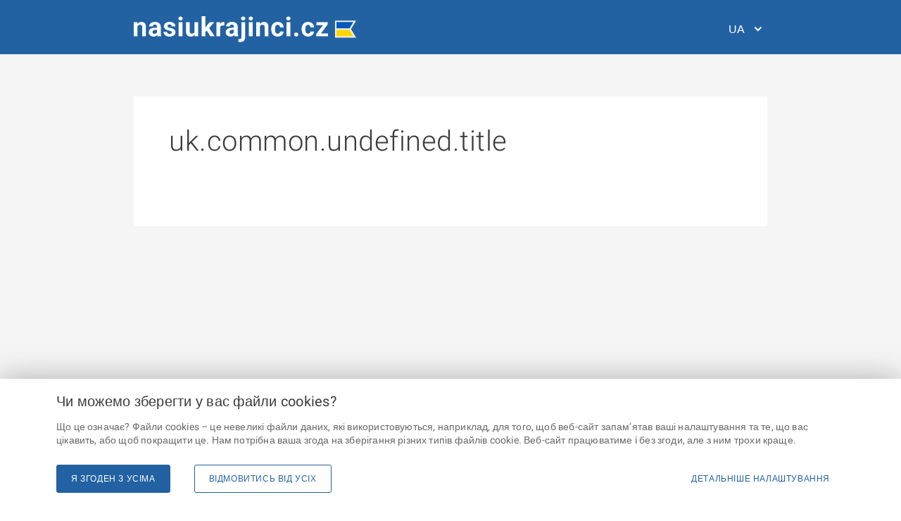

--- FILE ---
content_type: text/html
request_url: https://nasiukrajinci.cz/ua/domaci-mazlicci
body_size: 1751
content:
<!DOCTYPE html><html lang="uk"><head><meta charSet="utf-8"/><meta name="viewport" content="width=device-width,initial-scale=1,minimum-scale=1"/><link rel="alternate" hrefLang="cs" href="https://www.nasiukrajinci.cz/cs/[guidepost]"/><link rel="alternate" hrefLang="uk" href="https://www.nasiukrajinci.cz/ua/[guidepost]"/><link rel="alternate" hrefLang="ru" href="https://www.nasiukrajinci.cz/ru/[guidepost]"/><link rel="alternate" hrefLang="en" href="https://www.nasiukrajinci.cz/en/[guidepost]"/><link rel="alternate" href="https://www.nasiukrajinci.cz/" hrefLang="x-default"/><link rel="canonical" hrefLang="ua" href="https://www.nasiukrajinci.cz/ua/domaci-mazlicci"/><title>uk.common.seo.undefined.title</title><meta name="description" content="uk.common.seo.undefined.description"/><meta name="next-head-count" content="10"/><script async="" id="google-analytics">(function(w,d,s,l,i){w[l]=w[l]||[];w[l].push({'gtm.start':
              new Date().getTime(),event:'gtm.js'});var f=d.getElementsByTagName(s)[0],
              j=d.createElement(s),dl=l!='dataLayer'?'&l='+l:'';j.async=true;j.src=
              'https://www.googletagmanager.com/gtm.js?id='+i+dl;f.parentNode.insertBefore(j,f);
              })(window,document,'script','dataLayer','GTM-T48D6V8');</script><meta charSet="utf-8"/><meta name="msapplication-config" content="/favicons/browserconfig.xml"/><meta name="theme-color" content="#2362a2"/><meta name="msapplication-TileColor" content="#2362a2"/><meta name="robots" content="index,archive,follow"/><meta property="og:image" content="/favicons/nasiukrajinciog.jpg"/><link rel="apple-touch-icon" sizes="180x180" href="/favicons/apple-touch-icon.png"/><link rel="icon" type="image/png" sizes="32x32" href="/favicons/favicon-32x32.png"/><link rel="icon" type="image/png" sizes="16x16" href="/favicons/favicon-16x16.png"/><link rel="manifest" href="/favicons/manifest.json"/><link rel="mask-icon" href="/favicons/safari-pinned-tab.svg" color="#2362a2"/><link rel="shortcut icon" href="/favicon.ico"/><link rel="preload" href="/_next/static/css/a8a23f0063daf942.css" as="style"/><link rel="stylesheet" href="/_next/static/css/a8a23f0063daf942.css" data-n-g=""/><noscript data-n-css=""></noscript><script defer="" nomodule="" src="/_next/static/chunks/polyfills-5cd94c89d3acac5f.js"></script><script src="/_next/static/chunks/webpack-69bfa6990bb9e155.js" defer=""></script><script src="/_next/static/chunks/framework-5f4595e5518b5600.js" defer=""></script><script src="/_next/static/chunks/main-c3b6816b38c7fbf8.js" defer=""></script><script src="/_next/static/chunks/pages/_app-23ffe47b8340a0e8.js" defer=""></script><script src="/_next/static/chunks/pages/%5Blang%5D/%5Bguidepost%5D-7e12012dbe449f51.js" defer=""></script><script src="/_next/static/SZGktCkKK1QQoWaAbUi4g/_buildManifest.js" defer=""></script><script src="/_next/static/SZGktCkKK1QQoWaAbUi4g/_ssgManifest.js" defer=""></script><script src="/_next/static/SZGktCkKK1QQoWaAbUi4g/_middlewareManifest.js" defer=""></script></head><body><noscript><iframe src="https://www.googletagmanager.com/ns.html?id=GTM-T48D6V8" height="0" width="0" class="gtagIframe"></iframe></noscript><div id="__next" data-reactroot=""><div class="main-page"><header class="gov-container gov-container--no-y-offset gov-header gov-header--blue"><div class="gov-container__content"><div class="gov-header__holder"><div class="gov-header__flex"><a class="gov-link gov-header__logo-pc" href="/ua/"><img src="/assets/icons/nasi-ukrajinci-logo.svg" alt="логотип-наші-українці"/></a><a class="gov-link gov-header__logo-mobile" href="/ua/"><img src="/assets/icons/logo-mobile.svg" alt="логотип-наші-українці"/></a></div><div class="gov-header__fixed-items"></div><div class="gov-header__language-selector" tabindex="0"><div class="gov-header__language-selector--active-lang">UA</div><div class="gov-header__language-selector--select"><a class="gov-header__language-selector--option" href="/cs/domaci-mazlicci">CS</a><a class="gov-header__language-selector--option" href="/ru/domaci-mazlicci">RU</a><a class="gov-header__language-selector--option" href="/en/domaci-mazlicci">EN</a></div><div class="gov-header__language-selector--arrow-down"></div></div></div></div></header><div class="max-height"><div class="gov-container u-bg-color--grey"><div class="gov-container__content"><div class="gov-container text-white-container guidepost"><div class="gov-container__content"><h1 class="">uk.common.undefined.title</h1><div class="guideposte-download-links"></div></div></div></div></div></div><footer class="gov-container u-bg-color--grey-dark gov-footer"><div class="gov-container__content"><section class="gov-footer__upper u-screen--only"><div class="gov-footer__wrapper-one"><div class="gov-footer__col"><a href="https://www.mvcr.cz/" class="gov-link gov-footer__logo gov-link--inversed"><div class="gov-pictogram gov-pictogram--inversed"><img class="white-hover" src="/assets/icons/logo-MV.svg" alt="логотип-МV"/></div></a></div><div class="gov-footer__col"><a href="https://www.hzscr.cz/" class="gov-link gov-footer__logo gov-link--inversed"><div class="gov-pictogram gov-pictogram--inversed"><img class="white-hover" src="/assets/icons/logo-HZS.svg" alt="логотип-HZS"/></div></a></div><div class="gov-footer__col"><a href="https://www.nakit.cz/" class="gov-link gov-footer__logo gov-link--inversed"><div class="gov-pictogram--inversed"><img class="gov-footer__logo--nakit white-hover" src="/assets/icons/logo-NAKIT.svg" alt="логотип-NAKIT"/></div></a></div></div><div class="gov-footer__wrapper-one"><div><a href="https://www.facebook.com/oampMV" class="gov-link gov-footer__logo gov-link--inversed"><div class="gov-footer__facebook-link white-hover"><div class="gov-pictogram--inversed"><img class="gov-footer__logo--facebook" src="/assets/icons/facebook.svg" alt="логотип-фейсбук"/></div><p class="gov-footnote u-ml--12">Слідкуйте Naši Ukrajinci у Facebook</p></div></a></div></div></section><hr/><section class="gov-footlinks"><a class="gov-link gov-footer__link gov-link--inversed" href="/ua/prohlaseni-o-pristupnosti/"><p class="gov-footnote white-hover">Заява про доступність</p></a><a class="gov-link gov-footer__link gov-link--inversed" href="/ua/zpracovani-cookies/"><p class="gov-footnote white-hover">Обробка персональних даних та cookies </p></a><a class="gov-link gov-footer__link gov-link--inversed" href="/ua/sprava-webu/"><p class="gov-footnote white-hover">Адміністрація сайту</p></a></section><p class="gov-footnote"><span>2025</span> © <!-- -->Міністерство внутрішніх справ<!-- --> • <!-- -->Інформація надається відповідно до Закону № 106/1999 Про вільний доступ до інформації.</p><section class="gov-footer__lower"><p class="gov-footnote">Веб-сайт належить HZS ČR, обслуговує NAKIT, sp</p><p class="gov-footnote gov-version">версія<!-- --> 1.3.1</p></section><a href="#" class="gov-button gov-button--primary-outlined gov-footer__scroll-up gov-js--scroll-up u-color--blue gov-button--inversed"><span id="fo-scrollBtn" class="u-sr-only gov-button__label">Назад вгору </span></a></div></footer></div></div><script id="__NEXT_DATA__" type="application/json">{"props":{"pageProps":{},"__N_SSG":true},"page":"/[lang]/[guidepost]","query":{"lang":"ua","guidepost":"domaci-mazlicci"},"buildId":"SZGktCkKK1QQoWaAbUi4g","isFallback":false,"gsp":true,"scriptLoader":[]}</script></body></html>

--- FILE ---
content_type: text/css
request_url: https://nasiukrajinci.cz/_next/static/css/a8a23f0063daf942.css
body_size: 21530
content:
@font-face{font-family:gov-basic-icons;src:url(/assets/fonts/icons/gov-basic-icons.woff2?v=3.3.0) format("woff2");font-weight:400;font-style:normal}[data-icon]:before{font-family:gov-basic-icons!important;content:attr(data-icon);font-family:gov-complex-icons!important;font-style:normal!important;font-weight:400!important;font-feature-settings:normal!important;font-variant:normal!important;line-height:1;text-transform:none!important;-webkit-font-smoothing:antialiased;-moz-osx-font-smoothing:grayscale}@font-face{font-family:gov-complex-icons;src:url(/assets/fonts/icons/gov-complex-icons.woff2?v=3.3.0) format("woff2");font-weight:400;font-style:normal}@font-face{font-family:Roboto;font-style:italic;font-weight:100;font-display:swap;src:local("Roboto Thin Italic"),local("Roboto-ThinItalic"),url(/assets/fonts/roboto/latin-ext/roboto-thin-italic-ext.woff2?v=3.3.0) format("woff2");unicode-range:U+0100-024f,U+0259,U+1e??,U+2020,U+20a0-20ab,U+20ad-20cf,U+2113,U+2c60-2c7f,U+a720-a7ff}@font-face{font-family:Roboto;font-style:italic;font-weight:100;font-display:swap;src:local("Roboto Thin Italic"),local("Roboto-ThinItalic"),url(/assets/fonts/roboto/latin/roboto-thin-italic.woff2?v=3.3.0) format("woff2");unicode-range:U+00??,U+0131,U+0152-0153,U+02bb-02bc,U+02c6,U+02da,U+02dc,U+2000-206f,U+2074,U+20ac,U+2122,U+2191,U+2193,U+2212,U+2215,U+feff,U+fffd}@font-face{font-family:Roboto;font-style:italic;font-weight:300;font-display:swap;src:local("Roboto Light Italic"),local("Roboto-LightItalic"),url(/assets/fonts/roboto/latin-ext/roboto-light-italic-ext.woff2?v=3.3.0) format("woff2");unicode-range:U+0100-024f,U+0259,U+1e??,U+2020,U+20a0-20ab,U+20ad-20cf,U+2113,U+2c60-2c7f,U+a720-a7ff}@font-face{font-family:Roboto;font-style:italic;font-weight:300;font-display:swap;src:local("Roboto Light Italic"),local("Roboto-LightItalic"),url(/assets/fonts/roboto/latin/roboto-light-italic.woff2?v=3.3.0) format("woff2");unicode-range:U+00??,U+0131,U+0152-0153,U+02bb-02bc,U+02c6,U+02da,U+02dc,U+2000-206f,U+2074,U+20ac,U+2122,U+2191,U+2193,U+2212,U+2215,U+feff,U+fffd}@font-face{font-family:Roboto;font-style:italic;font-weight:400;font-display:swap;src:local("Roboto Italic"),local("Roboto-Italic"),url(/assets/fonts/roboto/latin-ext/roboto-italic-ext.woff2?v=3.3.0) format("woff2");unicode-range:U+0100-024f,U+0259,U+1e??,U+2020,U+20a0-20ab,U+20ad-20cf,U+2113,U+2c60-2c7f,U+a720-a7ff}@font-face{font-family:Roboto;font-style:italic;font-weight:400;font-display:swap;src:local("Roboto Italic"),local("Roboto-Italic"),url(/assets/fonts/roboto/latin/roboto-italic.woff2?v=3.3.0) format("woff2");unicode-range:U+00??,U+0131,U+0152-0153,U+02bb-02bc,U+02c6,U+02da,U+02dc,U+2000-206f,U+2074,U+20ac,U+2122,U+2191,U+2193,U+2212,U+2215,U+feff,U+fffd}@font-face{font-family:Roboto;font-style:italic;font-weight:500;font-display:swap;src:local("Roboto Medium Italic"),local("Roboto-MediumItalic"),url(/assets/fonts/roboto/latin-ext/roboto-medium-italic-ext.woff2?v=3.3.0) format("woff2");unicode-range:U+0100-024f,U+0259,U+1e??,U+2020,U+20a0-20ab,U+20ad-20cf,U+2113,U+2c60-2c7f,U+a720-a7ff}@font-face{font-family:Roboto;font-style:italic;font-weight:500;font-display:swap;src:local("Roboto Medium Italic"),local("Roboto-MediumItalic"),url(/assets/fonts/roboto/latin/roboto-medium-italic.woff2?v=3.3.0) format("woff2");unicode-range:U+00??,U+0131,U+0152-0153,U+02bb-02bc,U+02c6,U+02da,U+02dc,U+2000-206f,U+2074,U+20ac,U+2122,U+2191,U+2193,U+2212,U+2215,U+feff,U+fffd}@font-face{font-family:Roboto;font-style:italic;font-weight:700;font-display:swap;src:local("Roboto Bold Italic"),local("Roboto-BoldItalic"),url(/assets/fonts/roboto/latin-ext/roboto-bold-italic-ext.woff2?v=3.3.0) format("woff2");unicode-range:U+0100-024f,U+0259,U+1e??,U+2020,U+20a0-20ab,U+20ad-20cf,U+2113,U+2c60-2c7f,U+a720-a7ff}@font-face{font-family:Roboto;font-style:italic;font-weight:700;font-display:swap;src:local("Roboto Bold Italic"),local("Roboto-BoldItalic"),url(/assets/fonts/roboto/latin/roboto-bold-italic.woff2?v=3.3.0) format("woff2");unicode-range:U+00??,U+0131,U+0152-0153,U+02bb-02bc,U+02c6,U+02da,U+02dc,U+2000-206f,U+2074,U+20ac,U+2122,U+2191,U+2193,U+2212,U+2215,U+feff,U+fffd}@font-face{font-family:Roboto;font-style:normal;font-weight:100;font-display:swap;src:local("Roboto Thin"),local("Roboto-Thin"),url(/assets/fonts/roboto/latin-ext/roboto-thin-ext.woff2?v=3.3.0) format("woff2");unicode-range:U+0100-024f,U+0259,U+1e??,U+2020,U+20a0-20ab,U+20ad-20cf,U+2113,U+2c60-2c7f,U+a720-a7ff}@font-face{font-family:Roboto;font-style:normal;font-weight:100;font-display:swap;src:local("Roboto Thin"),local("Roboto-Thin"),url(/assets/fonts/roboto/latin/roboto-thin.woff2?v=3.3.0) format("woff2");unicode-range:U+00??,U+0131,U+0152-0153,U+02bb-02bc,U+02c6,U+02da,U+02dc,U+2000-206f,U+2074,U+20ac,U+2122,U+2191,U+2193,U+2212,U+2215,U+feff,U+fffd}@font-face{font-family:Roboto;font-style:normal;font-weight:300;font-display:swap;src:local("Roboto Light"),local("Roboto-Light"),url(/assets/fonts/roboto/latin-ext/roboto-light-ext.woff2?v=3.3.0) format("woff2");unicode-range:U+0100-024f,U+0259,U+1e??,U+2020,U+20a0-20ab,U+20ad-20cf,U+2113,U+2c60-2c7f,U+a720-a7ff}@font-face{font-family:Roboto;font-style:normal;font-weight:300;font-display:swap;src:local("Roboto Light"),local("Roboto-Light"),url(/assets/fonts/roboto/latin/roboto-light.woff2?v=3.3.0) format("woff2");unicode-range:U+00??,U+0131,U+0152-0153,U+02bb-02bc,U+02c6,U+02da,U+02dc,U+2000-206f,U+2074,U+20ac,U+2122,U+2191,U+2193,U+2212,U+2215,U+feff,U+fffd}@font-face{font-family:Roboto;font-style:normal;font-weight:400;font-display:swap;src:local("Roboto"),local("Roboto-Regular"),url(/assets/fonts/roboto/latin-ext/roboto-regular-ext.woff2?v=3.3.0) format("woff2");unicode-range:U+0100-024f,U+0259,U+1e??,U+2020,U+20a0-20ab,U+20ad-20cf,U+2113,U+2c60-2c7f,U+a720-a7ff}@font-face{font-family:Roboto;font-style:normal;font-weight:400;font-display:swap;src:local("Roboto"),local("Roboto-Regular"),url(/assets/fonts/roboto/latin/roboto-regular.woff2?v=3.3.0) format("woff2");unicode-range:U+00??,U+0131,U+0152-0153,U+02bb-02bc,U+02c6,U+02da,U+02dc,U+2000-206f,U+2074,U+20ac,U+2122,U+2191,U+2193,U+2212,U+2215,U+feff,U+fffd}@font-face{font-family:Roboto;font-style:normal;font-weight:500;font-display:swap;src:local("Roboto Medium"),local("Roboto-Medium"),url(/assets/fonts/roboto/latin-ext/roboto-medium-ext.woff2?v=3.3.0) format("woff2");unicode-range:U+0100-024f,U+0259,U+1e??,U+2020,U+20a0-20ab,U+20ad-20cf,U+2113,U+2c60-2c7f,U+a720-a7ff}@font-face{font-family:Roboto;font-style:normal;font-weight:500;font-display:swap;src:local("Roboto Medium"),local("Roboto-Medium"),url(/assets/fonts/roboto/latin/roboto-medium.woff2?v=3.3.0) format("woff2");unicode-range:U+00??,U+0131,U+0152-0153,U+02bb-02bc,U+02c6,U+02da,U+02dc,U+2000-206f,U+2074,U+20ac,U+2122,U+2191,U+2193,U+2212,U+2215,U+feff,U+fffd}@font-face{font-family:Roboto;font-style:normal;font-weight:700;font-display:swap;src:local("Roboto Bold"),local("Roboto-Bold"),url(/assets/fonts/roboto/latin-ext/roboto-bold-ext.woff2?v=3.3.0) format("woff2");unicode-range:U+0100-024f,U+0259,U+1e??,U+2020,U+20a0-20ab,U+20ad-20cf,U+2113,U+2c60-2c7f,U+a720-a7ff}@font-face{font-family:Roboto;font-style:normal;font-weight:700;font-display:swap;src:local("Roboto Bold"),local("Roboto-Bold"),url(/assets/fonts/roboto/latin/roboto-bold.woff2?v=3.3.0) format("woff2");unicode-range:U+00??,U+0131,U+0152-0153,U+02bb-02bc,U+02c6,U+02da,U+02dc,U+2000-206f,U+2074,U+20ac,U+2122,U+2191,U+2193,U+2212,U+2215,U+feff,U+fffd}/*! normalize.css v3.0.2 | MIT License | git.io/normalize */html{font-family:sans-serif;-ms-text-size-adjust:100%;-webkit-text-size-adjust:100%}body{margin:0}article,aside,details,figcaption,figure,footer,header,hgroup,main,menu,nav,section,summary{display:block}audio,canvas,progress,video{display:inline-block;vertical-align:baseline}audio:not([controls]){display:none;height:0}[hidden],template{display:none}a{background-color:transparent}a:active,a:hover{outline:0}abbr[title]{border-bottom:1px dotted}b,strong{font-weight:700}dfn{font-style:italic}h1{font-size:2em;margin:.67em 0}mark{background:#ff0;color:#000}small{font-size:80%}sub,sup{font-size:75%;line-height:0;position:relative;vertical-align:baseline}sup{top:-.5em}sub{bottom:-.25em}img{border:0}svg:not(:root){overflow:hidden}figure{margin:1em 40px}hr{box-sizing:content-box;height:0}pre{overflow:auto}code,kbd,pre,samp{font-family:monospace,monospace;font-size:1em}button,input,optgroup,select,textarea{color:inherit;font:inherit;margin:0}button{overflow:visible}button,select{text-transform:none}button,html input[type=button],input[type=reset],input[type=submit]{-webkit-appearance:button;cursor:pointer}button[disabled],html input[disabled]{cursor:default}button::-moz-focus-inner,input::-moz-focus-inner{border:0;padding:0}input{line-height:normal}input[type=checkbox],input[type=radio]{box-sizing:border-box;padding:0}input[type=number]::-webkit-inner-spin-button,input[type=number]::-webkit-outer-spin-button{height:auto}input[type=search]{-webkit-appearance:textfield;box-sizing:content-box}input[type=search]::-webkit-search-cancel-button,input[type=search]::-webkit-search-decoration{-webkit-appearance:none}fieldset{border:1px solid silver;margin:0 2px;padding:.35em .625em .75em}legend{border:0;padding:0}textarea{overflow:auto}optgroup{font-weight:700}table{border-collapse:collapse;border-spacing:0}td,th{padding:0}*{box-sizing:border-box}blockquote,body,div,figure,footer,form,h1,h2,h3,h4,h5,h6,header,html,iframe,label,legend,li,nav,object,ol,p,section,table,ul{margin:0;padding:0}article,figure,footer,header,nav,section{display:block}[type=color],[type=date],[type=datetime-local],[type=datetime],[type=email],[type=month],[type=number],[type=password],[type=search],[type=tel],[type=text],[type=time],[type=url],[type=week],textarea{display:block;padding:1.5625rem 1.25rem .6875rem;width:100%;background-color:var(--gov-color-white);border:1px solid var(--gov-color-grey-mid);border-radius:3px;color:var(--gov-color-grey-dark);cursor:pointer;font-family:inherit;font-size:1rem;letter-spacing:1.02px;line-height:1.3;-webkit-appearance:none;-moz-appearance:none;appearance:none;transition:border-color .15s ease-in-out,box-shadow .15s ease-in-out}[type=color]:active,[type=date]:active,[type=datetime-local]:active,[type=datetime]:active,[type=email]:active,[type=month]:active,[type=number]:active,[type=password]:active,[type=search]:active,[type=tel]:active,[type=text]:active,[type=time]:active,[type=url]:active,[type=week]:active,textarea:active{border-color:var(--gov-color-blue);outline:0}@media not all and (pointer:coarse){[type=color]:hover,[type=date]:hover,[type=datetime-local]:hover,[type=datetime]:hover,[type=email]:hover,[type=month]:hover,[type=number]:hover,[type=password]:hover,[type=search]:hover,[type=tel]:hover,[type=text]:hover,[type=time]:hover,[type=url]:hover,[type=week]:hover,textarea:hover{border-color:var(--gov-color-blue);outline:0}}[type=color]:focus,[type=date]:focus,[type=datetime-local]:focus,[type=datetime]:focus,[type=email]:focus,[type=month]:focus,[type=number]:focus,[type=password]:focus,[type=search]:focus,[type=tel]:focus,[type=text]:focus,[type=time]:focus,[type=url]:focus,[type=week]:focus,textarea:focus{border-color:unset;box-shadow:0 0 0 2px var(--gov-color-blue-focus);outline:0}[type=color]:disabled,[type=color][aria-disabled=true],[type=date]:disabled,[type=date][aria-disabled=true],[type=datetime-local]:disabled,[type=datetime-local][aria-disabled=true],[type=datetime]:disabled,[type=datetime][aria-disabled=true],[type=email]:disabled,[type=email][aria-disabled=true],[type=month]:disabled,[type=month][aria-disabled=true],[type=number]:disabled,[type=number][aria-disabled=true],[type=password]:disabled,[type=password][aria-disabled=true],[type=search]:disabled,[type=search][aria-disabled=true],[type=tel]:disabled,[type=tel][aria-disabled=true],[type=text]:disabled,[type=text][aria-disabled=true],[type=time]:disabled,[type=time][aria-disabled=true],[type=url]:disabled,[type=url][aria-disabled=true],[type=week]:disabled,[type=week][aria-disabled=true],textarea:disabled,textarea[aria-disabled=true]{cursor:not-allowed;background-color:var(--gov-color-grey-bg);border-color:var(--gov-color-grey-light);color:var(--gov-color-grey-light)}[type=color].placeholder,[type=date].placeholder,[type=datetime-local].placeholder,[type=datetime].placeholder,[type=email].placeholder,[type=month].placeholder,[type=number].placeholder,[type=password].placeholder,[type=search].placeholder,[type=tel].placeholder,[type=text].placeholder,[type=time].placeholder,[type=url].placeholder,[type=week].placeholder,textarea.placeholder{color:var(--gov-color-grey-light)}[type=color]:-moz-placeholder,[type=color]::-moz-placeholder,[type=date]:-moz-placeholder,[type=date]::-moz-placeholder,[type=datetime-local]:-moz-placeholder,[type=datetime-local]::-moz-placeholder,[type=datetime]:-moz-placeholder,[type=datetime]::-moz-placeholder,[type=email]:-moz-placeholder,[type=email]::-moz-placeholder,[type=month]:-moz-placeholder,[type=month]::-moz-placeholder,[type=number]:-moz-placeholder,[type=number]::-moz-placeholder,[type=password]:-moz-placeholder,[type=password]::-moz-placeholder,[type=search]:-moz-placeholder,[type=search]::-moz-placeholder,[type=tel]:-moz-placeholder,[type=tel]::-moz-placeholder,[type=text]:-moz-placeholder,[type=text]::-moz-placeholder,[type=time]:-moz-placeholder,[type=time]::-moz-placeholder,[type=url]:-moz-placeholder,[type=url]::-moz-placeholder,[type=week]:-moz-placeholder,[type=week]::-moz-placeholder,textarea:-moz-placeholder,textarea::-moz-placeholder{color:var(--gov-color-grey-light)}[type=color]:-ms-input-placeholder,[type=date]:-ms-input-placeholder,[type=datetime-local]:-ms-input-placeholder,[type=datetime]:-ms-input-placeholder,[type=email]:-ms-input-placeholder,[type=month]:-ms-input-placeholder,[type=number]:-ms-input-placeholder,[type=password]:-ms-input-placeholder,[type=search]:-ms-input-placeholder,[type=tel]:-ms-input-placeholder,[type=text]:-ms-input-placeholder,[type=time]:-ms-input-placeholder,[type=url]:-ms-input-placeholder,[type=week]:-ms-input-placeholder,textarea:-ms-input-placeholder{color:var(--gov-color-grey-light)}[type=color]::-webkit-input-placeholder,[type=date]::-webkit-input-placeholder,[type=datetime-local]::-webkit-input-placeholder,[type=datetime]::-webkit-input-placeholder,[type=email]::-webkit-input-placeholder,[type=month]::-webkit-input-placeholder,[type=number]::-webkit-input-placeholder,[type=password]::-webkit-input-placeholder,[type=search]::-webkit-input-placeholder,[type=tel]::-webkit-input-placeholder,[type=text]::-webkit-input-placeholder,[type=time]::-webkit-input-placeholder,[type=url]::-webkit-input-placeholder,[type=week]::-webkit-input-placeholder,textarea::-webkit-input-placeholder{color:var(--gov-color-grey-light)}textarea{min-height:7.1875rem}.gov-fileinput__upload-note,.gov-footnote{margin:0;color:var(--gov-color-grey-light);font-family:Roboto,sans-serif;font-size:.75rem;letter-spacing:.0125em;line-height:1.4;-webkit-font-smoothing:antialiased}img{display:inline-block;height:auto;max-width:100%;vertical-align:middle;-ms-interpolation-mode:bicubic}.gov-bar{position:relative;display:flex;grid-gap:15px;gap:15px;align-items:flex-start;border-left:4px solid var(--gov-color-blue);padding:.625rem 1rem;background-color:var(--gov-color-blue-hover);color:var(--gov-color-grey-dark);font-size:1rem;margin-bottom:1rem;max-width:54rem}.gov-bar .gov-bar__icon{position:relative;top:-10px}.gov-bar__content{font-size:15px;color:var(--gov-color-grey-dark);margin:0}.gov-complex-icon{color:currentColor;font-size:3rem;line-height:.5}.gov-complex-icon:before{font-family:gov-complex-icons;font-style:normal;font-weight:400;font-feature-settings:normal;font-variant:normal;line-height:1;text-transform:none;-webkit-font-smoothing:antialiased;-moz-osx-font-smoothing:grayscale}.gov-complex-icon--16x16{font-size:1rem}.gov-complex-icon--24x24{font-size:1.5rem}.gov-complex-icon--32x32{font-size:2rem}.gov-complex-icon--56x56{font-size:3.5rem}.gov-complex-icon--64x64{font-size:4rem}.gov-complex-icon--car:before{content:"a"}.gov-complex-icon--covid:before{content:"b"}.gov-complex-icon--doc-health:before{content:"c"}.gov-complex-icon--doc-search:before{content:"d"}.gov-complex-icon--doc-stamp:before{content:"e"}.gov-complex-icon--doc-taxes:before{content:"f"}.gov-complex-icon--graduate:before{content:"t"}.gov-complex-icon--house:before{content:"g"}.gov-complex-icon--id-card:before{content:"h"}.gov-complex-icon--illness:before{content:"u"}.gov-complex-icon--info:before{content:"i"}.gov-complex-icon--jobloss:before{content:"w"}.gov-complex-icon--map:before{content:"j"}.gov-complex-icon--new-comments:before{content:"k"}.gov-complex-icon--newborn:before{content:"l"}.gov-complex-icon--packet:before{content:"m"}.gov-complex-icon--planet:before{content:"n"}.gov-complex-icon--pregnant:before{content:"o"}.gov-complex-icon--review:before{content:"p"}.gov-complex-icon--rings:before{content:"q"}.gov-complex-icon--senior:before{content:"v"}.gov-complex-icon--tombstone:before{content:"r"}.gov-complex-icon--vacation:before{content:"s"}.gov-icon{color:currentColor;font-size:1.5rem;line-height:.5}.gov-icon:before{font-family:gov-basic-icons;font-style:normal;font-weight:400;font-feature-settings:normal;font-variant:normal;line-height:1;text-transform:none;-webkit-font-smoothing:antialiased;-moz-osx-font-smoothing:grayscale}.gov-icon--16x16{font-size:1rem}.gov-icon--20x20{font-size:1.25rem}.gov-icon--32x32{font-size:2rem}.gov-icon--48x48{font-size:3rem}.gov-icon--64x64{font-size:4rem}.gov-icon--add:before{content:"a"}.gov-icon--arrow-down:before{content:"b"}.gov-icon--arrow-left:before{content:"c"}.gov-icon--arrow-on:before{content:"d"}.gov-icon--arrow-right:before{content:"e"}.gov-icon--attachment:before{content:"f"}.gov-icon--calendar:before{content:"g"}.gov-icon--check:before{content:"h"}.gov-icon--compass:before{content:"i"}.gov-icon--cross:before{content:"j"}.gov-icon--dashboard:before{content:"k"}.gov-icon--download:before{content:"l"}.gov-icon--e-envelope:before{content:"m"}.gov-icon--exit:before{content:"n"}.gov-icon--external:before{content:"o"}.gov-icon--info:before{content:"p"}.gov-icon--lightbulb:before{content:"q"}.gov-icon--mail:before{content:"r"}.gov-icon--message:before{content:"s"}.gov-icon--more:before{content:"t"}.gov-icon--notifications:before{content:"u"}.gov-icon--phone:before{content:"v"}.gov-icon--place:before{content:"w"}.gov-icon--plus:before{content:"x"}.gov-icon--plus-small:before{content:"y"}.gov-icon--remove:before{content:"z"}.gov-icon--search:before{content:"A"}.gov-icon--settings:before{content:"B"}.gov-icon--star:before{content:"C"}.gov-icon--time:before{content:"D"}.gov-icon--user:before{content:"E"}.gov-icon--warning:before{content:"F"}.gov-icon--facebook:before{content:"G"}.gov-icon--twitter:before{content:"H"}.gov-icon--youtube:before{content:"I"}.gov-icon--point-right:before{content:"J"}.gov-icon--sigma:before{content:"K"}.gov-autocomplete__empty,.gov-autocomplete__result,.gov-multiselect__empty,.gov-multiselect__option,.gov-portal-subnav__headline,.gov-table th,.gov-title,h1,h2,h3,h4,table th{margin-bottom:.625rem;color:var(--gov-color-grey-dark);font-family:Roboto,sans-serif;font-weight:400;letter-spacing:.0125em;line-height:1.2;-webkit-font-smoothing:antialiased}.gov-portal-subnav__headline,.gov-title--alpha,h1{margin-bottom:2.5rem;font-size:2.5rem;font-weight:300}.gov-title--beta,h2{margin-bottom:1.5625rem;font-size:1.75rem;line-height:1.4}.gov-title--gamma,h3{font-size:1.25rem}.gov-autocomplete__empty,.gov-autocomplete__result,.gov-multiselect__empty,.gov-multiselect__option,.gov-table th,.gov-title--delta,h4,table th{font-size:.75rem;font-weight:500;letter-spacing:.03125em;line-height:1.3333334;text-transform:uppercase}@media(max-width:51.99em){.gov-portal-subnav__headline,.gov-title--alpha,h1{margin-bottom:1.875rem}.gov-title--beta,h2{margin-bottom:1.25rem}}@media(max-width:41.99em){.gov-portal-subnav__headline,.gov-title--alpha,h1{font-size:2rem;line-height:1.25}.gov-title--beta,h2{font-size:1.625rem;line-height:1.2}}.gov-paragraph,.gov-table tbody td,p,table tbody td{margin-bottom:1.5625rem;color:var(--gov-color-grey-mid);font-family:Roboto,sans-serif;font-size:.9375rem;font-weight:400;letter-spacing:.0125em;line-height:1.6;-webkit-font-smoothing:antialiased}.gov-paragraph .gov-fileinput__attachments>li>span,.gov-paragraph .gov-link,.gov-paragraph .gov-portal-nav__link,.gov-paragraph .gov-sortable-table__trigger,.gov-paragraph a,.gov-table tbody td .gov-fileinput__attachments>li>span,.gov-table tbody td .gov-link,.gov-table tbody td .gov-portal-nav__link,.gov-table tbody td .gov-sortable-table__trigger,.gov-table tbody td a,p .gov-fileinput__attachments>li>span,p .gov-link,p .gov-portal-nav__link,p .gov-sortable-table__trigger,p a,table tbody td .gov-fileinput__attachments>li>span,table tbody td .gov-link,table tbody td .gov-portal-nav__link,table tbody td .gov-sortable-table__trigger,table tbody td a{font-size:.9375rem}.gov-perex{margin:0 0 1.5625rem;color:var(--gov-color-grey-dark);font-family:Roboto,sans-serif;font-weight:400;letter-spacing:.0125em;line-height:1.2;-webkit-font-smoothing:antialiased}.gov-perex,.gov-perex .gov-fileinput__attachments>li>span,.gov-perex .gov-link,.gov-perex .gov-portal-nav__link,.gov-perex .gov-sortable-table__trigger,.gov-perex a{font-size:1.25rem}.gov-note{display:block;margin:0;color:var(--gov-color-grey-dark);font-family:Roboto,sans-serif;font-size:.875rem;font-style:normal;line-height:1.4;-webkit-font-smoothing:antialiased}.gov-list,.gov-ordered-list,ol,ul{margin-left:.9375rem;margin-bottom:1.5625rem;list-style:none}.gov-autocomplete__results,.gov-fileinput__attachments,.gov-form-group,.gov-list--plain,.gov-multiselect__options,.gov-multiselect__tags,.gov-ordered-list--plain,.gov-portal-nav__menu,.gov-portal-subnav__menu,.gov-portal-subnav__submenu,.gov-sidenav__items,ol--plain,ul--plain{margin-left:0}.gov-autocomplete__results>.gov-list__item,.gov-autocomplete__results>li,.gov-fileinput__attachments>.gov-list__item,.gov-fileinput__attachments>li,.gov-form-group>.gov-list__item,.gov-form-group>li,.gov-list--plain>.gov-list__item,.gov-list--plain>li,.gov-multiselect__options>.gov-list__item,.gov-multiselect__options>li,.gov-multiselect__tags>.gov-list__item,.gov-multiselect__tags>li,.gov-ordered-list--plain>.gov-list__item,.gov-ordered-list--plain>li,.gov-portal-nav__menu>.gov-list__item,.gov-portal-nav__menu>li,.gov-portal-subnav__menu>.gov-list__item,.gov-portal-subnav__menu>li,.gov-portal-subnav__submenu>.gov-list__item,.gov-portal-subnav__submenu>li,.gov-sidenav__items>.gov-list__item,.gov-sidenav__items>li,ol--plain>.gov-list__item,ol--plain>li,ul--plain>.gov-list__item,ul--plain>li{margin-bottom:.3125rem}.gov-autocomplete__results>.gov-list__item:before,.gov-autocomplete__results>li:before,.gov-fileinput__attachments>.gov-list__item:before,.gov-fileinput__attachments>li:before,.gov-form-group>.gov-list__item:before,.gov-form-group>li:before,.gov-list--plain>.gov-list__item:before,.gov-list--plain>li:before,.gov-multiselect__options>.gov-list__item:before,.gov-multiselect__options>li:before,.gov-multiselect__tags>.gov-list__item:before,.gov-multiselect__tags>li:before,.gov-ordered-list--plain>.gov-list__item:before,.gov-ordered-list--plain>li:before,.gov-portal-nav__menu>.gov-list__item:before,.gov-portal-nav__menu>li:before,.gov-portal-subnav__menu>.gov-list__item:before,.gov-portal-subnav__menu>li:before,.gov-portal-subnav__submenu>.gov-list__item:before,.gov-portal-subnav__submenu>li:before,.gov-sidenav__items>.gov-list__item:before,.gov-sidenav__items>li:before,ol--plain>.gov-list__item:before,ol--plain>li:before,ul--plain>.gov-list__item:before,ul--plain>li:before{display:none}.gov-list--inline>.gov-list__item,.gov-list--inline>li,.gov-multiselect__tags>.gov-list__item,.gov-multiselect__tags>li,.gov-ordered-list--inline>.gov-list__item,.gov-ordered-list--inline>li,ol--inline>.gov-list__item,ol--inline>li,ul--inline>.gov-list__item,ul--inline>li{display:inline-block;margin-right:.625rem}.gov-ordered-list,ol{counter-reset:gov-counter}.gov-list>li,.gov-list__item,.gov-ordered-list>li,.gov-ordered-list__item,ol>li,ul>li{position:relative;color:var(--gov-color-grey-mid);font-family:Roboto,sans-serif;font-size:.9375rem;font-weight:400;letter-spacing:.0125em;line-height:1.86666667;-webkit-font-smoothing:antialiased}.gov-list>li:before,.gov-list__item:before,.gov-ordered-list>li:before,.gov-ordered-list__item:before,ol>li:before,ul>li:before{position:absolute;top:.75rem;left:-.9375rem;display:inline-block}.gov-list>li:before,.gov-list__item:before,ul>li:before{content:"";height:5px;width:5px;border-radius:100%;background-color:var(--gov-color-blue)}.gov-ordered-list>li,.gov-ordered-list__item,ol>li{counter-increment:gov-counter}.gov-ordered-list>li:before,.gov-ordered-list__item:before,ol>li:before{content:counter(gov-counter) ".";top:.1875rem;color:var(--gov-color-blue);font-size:.8125rem;font-weight:500}.gov-blockquote,blockquote{position:relative;margin-bottom:1.5625rem;padding:.9375rem 1.5625rem .9375rem 3.125rem;background-color:var(--gov-color-blue-hover);border:none;color:var(--gov-color-grey-mid);font-family:Roboto,sans-serif;font-size:.9375rem;font-weight:400;letter-spacing:.0125em;line-height:1.6;-webkit-font-smoothing:antialiased}.gov-blockquote:before,blockquote:before{content:"";display:block;position:absolute;left:0;top:0;bottom:0;width:4px;background-color:var(--gov-color-blue)}.gov-blockquote:after,blockquote:after{content:"q";display:block;position:absolute;left:.9375rem;top:.625rem;bottom:0;color:var(--gov-color-blue);font-family:gov-basic-icons;font-size:1.5rem}.gov-blockquote--example:after{content:"J"}.gov-blockquote--math:after{content:"K"}.gov-fileinput__attachments>li>span,.gov-link,.gov-portal-nav__link,.gov-sortable-table__trigger,a{color:var(--gov-color-blue);cursor:pointer;font-family:Roboto,sans-serif;font-size:inherit;letter-spacing:.05em;line-height:1;text-decoration:underline;-webkit-font-smoothing:antialiased;transition:color .15s ease-in-out}.gov-fileinput__attachments>li>span>*,.gov-link>*,.gov-portal-nav__link>*,.gov-sortable-table__trigger>*,a>*{color:var(--gov-color-blue)}.gov-fileinput__attachments>li>span .gov-icon,.gov-link .gov-icon,.gov-portal-nav__link .gov-icon,.gov-sortable-table__trigger .gov-icon,a .gov-icon{display:inline-block;margin:0 .125rem;font-size:inherit;text-decoration:none}.gov-fileinput__attachments>li>span:visited,.gov-fileinput__attachments>li>span:visited>*,.gov-link:visited,.gov-link:visited>*,.gov-portal-nav__link:visited,.gov-portal-nav__link:visited>*,.gov-sortable-table__trigger:visited,.gov-sortable-table__trigger:visited>*,a:visited,a:visited>*{color:var(--gov-color-grey-dark)}.gov-fileinput__attachments>li>span:focus,.gov-link:focus,.gov-portal-nav__link:focus,.gov-sortable-table__trigger:focus,a:focus{border-radius:3px;box-shadow:0 0 0 2px var(--gov-color-blue-focus);outline:0}@media not all and (pointer:coarse){.gov-fileinput__attachments>li>span:hover,.gov-link:hover,.gov-portal-nav__link:hover,.gov-sortable-table__trigger:hover,a:hover{color:var(--gov-color-grey-dark);text-decoration:none}.gov-fileinput__attachments>li>span:hover>*,.gov-link:hover>*,.gov-portal-nav__link:hover>*,.gov-sortable-table__trigger:hover>*,a:hover>*{color:var(--gov-color-grey-dark)}}.gov-fileinput__attachments>li>span:not(.gov-link--standalone):not(.gov-portal-nav__link):not(.gov-sortable-table__trigger) .gov-icon,.gov-link:not(.gov-link--standalone):not(.gov-portal-nav__link):not(.gov-sortable-table__trigger) .gov-icon,.gov-portal-nav__link:not(.gov-link--standalone):not(.gov-portal-nav__link):not(.gov-sortable-table__trigger) .gov-icon,.gov-sortable-table__trigger:not(.gov-link--standalone):not(.gov-portal-nav__link):not(.gov-sortable-table__trigger) .gov-icon,a:not(.gov-link--standalone):not(.gov-portal-nav__link):not(.gov-sortable-table__trigger) .gov-icon{font-size:1.5em;vertical-align:middle}.gov-blocklist-item__link:not([target=_blank]):after,.gov-fileinput__attachments>li>span[target=_blank]:after,.gov-link--external:after,.gov-link--has-arrow:after,.gov-link[target=_blank]:after,[target=_blank].gov-portal-nav__link:after,[target=_blank].gov-sortable-table__trigger:after,a--external:after,a--has-arrow:after,a[target=_blank]:after{font-family:gov-basic-icons;font-size:1.5rem;text-transform:none}.gov-fileinput__attachments>li>span[target=_blank],.gov-link--external,.gov-link[target=_blank],[target=_blank].gov-portal-nav__link,[target=_blank].gov-sortable-table__trigger,a--external,a[target=_blank]{margin-right:-.3125rem}.gov-fileinput__attachments>li>span[target=_blank]:after,.gov-link--external:after,.gov-link[target=_blank]:after,[target=_blank].gov-portal-nav__link:after,[target=_blank].gov-sortable-table__trigger:after,a--external:after,a[target=_blank]:after{content:"o";display:inline-block;position:relative;vertical-align:middle}.gov-blocklist-item__link:not([target=_blank]),.gov-link--has-arrow,a--has-arrow{position:relative;display:inline-block;padding-right:1.625rem}.gov-blocklist-item__link:not([target=_blank]):after,.gov-link--has-arrow:after,a--has-arrow:after{content:"e";display:inline-block;position:absolute;right:0;top:50%;transform:translateY(-50%)}.gov-link--standalone,.gov-portal-nav__link,.gov-sortable-table__trigger,a--standalone{font-size:.75rem;font-weight:500;letter-spacing:normal;text-decoration:none;text-transform:uppercase}.gov-link--standalone:visited,.gov-portal-nav__link:visited,.gov-sortable-table__trigger:visited,a--standalone:visited{text-decoration:underline}@media not all and (pointer:coarse){.gov-link--standalone:hover,.gov-portal-nav__link:hover,.gov-sortable-table__trigger:hover,a--standalone:hover{text-decoration:underline}}.gov-link--has-badge,a--has-badge{display:inline-block}.gov-link--has-badge img,a--has-badge img{max-width:120px}.gov-link--has-badge+.gov-link--has-badge,a--has-badge+.gov-link--has-badge{margin-top:.625rem}.gov-link--external-unset:after,.gov-link--icon-unset .gov-icon,a--external-unset:after,a--icon-unset .gov-icon{display:none!important}.gov-link--small,a--small{font-size:.75rem}.gov-link--small.gov-link--external:after,.gov-link--small[target=_blank]:after,a--small.gov-link--external:after,a--small[target=_blank]:after{font-size:1.25rem}.gov-link--small.gov-link--standalone,.gov-link--small.gov-portal-nav__link,.gov-link--small.gov-sortable-table__trigger,a--small.gov-link--standalone,a--small.gov-portal-nav__link,a--small.gov-sortable-table__trigger{font-size:.625rem}.gov-link--large,.gov-portal-nav__link,a--large{font-size:1rem}.gov-link--external.gov-portal-nav__link:after,.gov-link--large.gov-link--external:after,.gov-link--large[target=_blank]:after,[target=_blank].gov-portal-nav__link:after,a--large.gov-link--external:after,a--large[target=_blank]:after{font-size:1.75rem}.gov-link--large.gov-link--standalone,.gov-link--large.gov-sortable-table__trigger,.gov-portal-nav__link,a--large.gov-link--standalone,a--large.gov-sortable-table__trigger{font-size:.875rem}.gov-link--large.gov-link--standalone .gov-icon,.gov-link--large.gov-sortable-table__trigger .gov-icon,.gov-portal-nav__link .gov-icon,a--large.gov-link--standalone .gov-icon,a--large.gov-sortable-table__trigger .gov-icon{margin:0 .25rem;vertical-align:text-top}.gov-alert--error .gov-fileinput__attachments>li>span,.gov-alert--error .gov-fileinput__attachments>li>span>*,.gov-alert--error .gov-link,.gov-alert--error .gov-link>*,.gov-alert--error .gov-portal-nav__link,.gov-alert--error .gov-portal-nav__link>*,.gov-alert--error .gov-sortable-table__trigger,.gov-alert--error .gov-sortable-table__trigger>*,.gov-alert--error a,.gov-alert--error a>*,.gov-alert--inversed .gov-fileinput__attachments>li>span,.gov-alert--inversed .gov-fileinput__attachments>li>span>*,.gov-alert--inversed .gov-link,.gov-alert--inversed .gov-link>*,.gov-alert--inversed .gov-portal-nav__link,.gov-alert--inversed .gov-portal-nav__link>*,.gov-alert--inversed .gov-sortable-table__trigger,.gov-alert--inversed .gov-sortable-table__trigger>*,.gov-alert--inversed a,.gov-alert--inversed a>*,.gov-badge--error .gov-fileinput__attachments>li>span,.gov-badge--error .gov-fileinput__attachments>li>span>*,.gov-badge--error .gov-link,.gov-badge--error .gov-link>*,.gov-badge--error .gov-portal-nav__link,.gov-badge--error .gov-portal-nav__link>*,.gov-badge--error .gov-sortable-table__trigger,.gov-badge--error .gov-sortable-table__trigger>*,.gov-badge--error a,.gov-badge--error a>*,.gov-badge--inversed .gov-fileinput__attachments>li>span,.gov-badge--inversed .gov-fileinput__attachments>li>span>*,.gov-badge--inversed .gov-link,.gov-badge--inversed .gov-link>*,.gov-badge--inversed .gov-portal-nav__link,.gov-badge--inversed .gov-portal-nav__link>*,.gov-badge--inversed .gov-sortable-table__trigger,.gov-badge--inversed .gov-sortable-table__trigger>*,.gov-badge--inversed a,.gov-badge--inversed a>*,.gov-link--inversed,.gov-link--inversed>*,.gov-portal-nav__link,.gov-portal-nav__link>*,.gov-portal-subnav__link,.gov-portal-subnav__link>*,a--inversed,a--inversed>*{color:var(--gov-color-white)}.gov-alert--error .gov-fileinput__attachments>li>span:focus,.gov-alert--error .gov-link:focus,.gov-alert--error .gov-sortable-table__trigger:focus,.gov-alert--error a:focus,.gov-alert--inversed .gov-fileinput__attachments>li>span:focus,.gov-alert--inversed .gov-link:focus,.gov-alert--inversed .gov-sortable-table__trigger:focus,.gov-alert--inversed a:focus,.gov-badge--error .gov-fileinput__attachments>li>span:focus,.gov-badge--error .gov-link:focus,.gov-badge--error .gov-sortable-table__trigger:focus,.gov-badge--error a:focus,.gov-badge--inversed .gov-fileinput__attachments>li>span:focus,.gov-badge--inversed .gov-link:focus,.gov-badge--inversed .gov-sortable-table__trigger:focus,.gov-badge--inversed a:focus,.gov-link--inversed:focus,.gov-portal-nav__link:focus,.gov-portal-subnav__link:focus,a--inversed:focus{box-shadow:0 0 0 2px var(--gov-color-white)}.gov-alert--error .gov-fileinput__attachments>li>span:visited,.gov-alert--error .gov-fileinput__attachments>li>span:visited>*,.gov-alert--error .gov-link:visited,.gov-alert--error .gov-link:visited>*,.gov-alert--error .gov-portal-nav__link:visited>*,.gov-alert--error .gov-sortable-table__trigger:visited,.gov-alert--error .gov-sortable-table__trigger:visited>*,.gov-alert--error a:visited,.gov-alert--error a:visited>*,.gov-alert--inversed .gov-fileinput__attachments>li>span:visited,.gov-alert--inversed .gov-fileinput__attachments>li>span:visited>*,.gov-alert--inversed .gov-link:visited,.gov-alert--inversed .gov-link:visited>*,.gov-alert--inversed .gov-portal-nav__link:visited>*,.gov-alert--inversed .gov-sortable-table__trigger:visited,.gov-alert--inversed .gov-sortable-table__trigger:visited>*,.gov-alert--inversed a:visited,.gov-alert--inversed a:visited>*,.gov-badge--error .gov-fileinput__attachments>li>span:visited,.gov-badge--error .gov-fileinput__attachments>li>span:visited>*,.gov-badge--error .gov-link:visited,.gov-badge--error .gov-link:visited>*,.gov-badge--error .gov-portal-nav__link:visited>*,.gov-badge--error .gov-sortable-table__trigger:visited,.gov-badge--error .gov-sortable-table__trigger:visited>*,.gov-badge--error a:visited,.gov-badge--error a:visited>*,.gov-badge--inversed .gov-fileinput__attachments>li>span:visited,.gov-badge--inversed .gov-fileinput__attachments>li>span:visited>*,.gov-badge--inversed .gov-link:visited,.gov-badge--inversed .gov-link:visited>*,.gov-badge--inversed .gov-portal-nav__link:visited>*,.gov-badge--inversed .gov-sortable-table__trigger:visited,.gov-badge--inversed .gov-sortable-table__trigger:visited>*,.gov-badge--inversed a:visited,.gov-badge--inversed a:visited>*,.gov-link--inversed:visited,.gov-link--inversed:visited>*,.gov-portal-nav__link:visited,.gov-portal-nav__link:visited>*,.gov-portal-subnav__link:visited,.gov-portal-subnav__link:visited>*,a--inversed:visited,a--inversed:visited>*{color:var(--gov-color-blue-hover)}@media not all and (pointer:coarse){.gov-alert--error .gov-fileinput__attachments>li>span:hover,.gov-alert--error .gov-link:hover,.gov-alert--error .gov-sortable-table__trigger:hover,.gov-alert--error a:hover,.gov-alert--inversed .gov-fileinput__attachments>li>span:hover,.gov-alert--inversed .gov-link:hover,.gov-alert--inversed .gov-sortable-table__trigger:hover,.gov-alert--inversed a:hover,.gov-badge--error .gov-fileinput__attachments>li>span:hover,.gov-badge--error .gov-link:hover,.gov-badge--error .gov-sortable-table__trigger:hover,.gov-badge--error a:hover,.gov-badge--inversed .gov-fileinput__attachments>li>span:hover,.gov-badge--inversed .gov-link:hover,.gov-badge--inversed .gov-sortable-table__trigger:hover,.gov-badge--inversed a:hover,.gov-link--inversed:hover,.gov-portal-nav__link:hover,.gov-portal-subnav__link:hover,a--inversed:hover{color:var(--gov-color-blue-hover)}.gov-alert--error .gov-fileinput__attachments>li>span:hover>*,.gov-alert--error .gov-link:hover>*,.gov-alert--error .gov-portal-nav__link:hover>*,.gov-alert--error .gov-sortable-table__trigger:hover>*,.gov-alert--error a:hover>*,.gov-alert--inversed .gov-fileinput__attachments>li>span:hover>*,.gov-alert--inversed .gov-link:hover>*,.gov-alert--inversed .gov-portal-nav__link:hover>*,.gov-alert--inversed .gov-sortable-table__trigger:hover>*,.gov-alert--inversed a:hover>*,.gov-badge--error .gov-fileinput__attachments>li>span:hover>*,.gov-badge--error .gov-link:hover>*,.gov-badge--error .gov-portal-nav__link:hover>*,.gov-badge--error .gov-sortable-table__trigger:hover>*,.gov-badge--error a:hover>*,.gov-badge--inversed .gov-fileinput__attachments>li>span:hover>*,.gov-badge--inversed .gov-link:hover>*,.gov-badge--inversed .gov-portal-nav__link:hover>*,.gov-badge--inversed .gov-sortable-table__trigger:hover>*,.gov-badge--inversed a:hover>*,.gov-link--inversed:hover>*,.gov-portal-nav__link:hover>*,.gov-portal-subnav__link:hover>*,a--inversed:hover>*{color:var(--gov-color-white)}}.gov-link--disabled,a--disabled{pointer-events:none}.gov-link--disabled,.gov-link--disabled>*,a--disabled,a--disabled>*{color:var(--gov-color-blue-inactive-1)!important}.gov-link--disabled:focus,a--disabled:focus{border-radius:0;box-shadow:none}.gov-link--no-underline,a--no-underline{text-decoration:none}.gov-button,.gov-calendar__days tbody tr td button,.gov-calendar__toggle,.gov-hamburger,button{display:inline-flex;align-items:center;justify-content:center;background-color:transparent;cursor:pointer;vertical-align:middle;text-align:center;text-decoration:none;-webkit-appearance:none;padding:.625rem 1.25rem;border:1px solid transparent;border-radius:3px;color:var(--gov-color-blue);font-family:Roboto,sans-serif;font-size:.75rem;font-weight:500;letter-spacing:.05em;line-height:1.5;text-transform:uppercase;transition:background-color .15s ease-in-out,border-color .15s ease-in-out;will-change:background-color,border-color;-webkit-font-smoothing:antialiased}.gov-button>*,.gov-calendar__days tbody tr td button>*,.gov-calendar__toggle>*,.gov-hamburger>*,button>*{color:currentColor}.gov-button:focus,.gov-calendar__days tbody tr td button:focus,.gov-calendar__toggle:focus,.gov-hamburger:focus,button:focus{border-color:var(--gov-color-white);box-shadow:0 0 0 2px var(--gov-color-blue-focus);outline:none}.gov-button.is-active,.gov-calendar__days tbody tr td button.is-active,.is-active.gov-calendar__toggle,.is-active.gov-hamburger,button.is-active{background-color:var(--gov-color-blue-hover);color:var(--gov-color-blue-dark)}.gov-button.is-active>*,.gov-calendar__days tbody tr td button.is-active>*,.is-active.gov-calendar__toggle>*,.is-active.gov-hamburger>*,button.is-active>*{color:currentColor}@media not all and (pointer:coarse){.gov-button:hover,.gov-calendar__days tbody tr td button:hover,.gov-calendar__toggle:hover,.gov-hamburger:hover,button:hover{background-color:var(--gov-color-blue-hover);color:var(--gov-color-blue-dark)}.gov-button:hover>*,.gov-calendar__days tbody tr td button:hover>*,.gov-calendar__toggle:hover>*,.gov-hamburger:hover>*,button:hover>*{color:currentColor}}.gov-button:visited,.gov-calendar__days tbody tr td button:visited,.gov-calendar__toggle:visited,.gov-hamburger:visited,button:visited{color:var(--gov-color-blue)}.gov-button:visited>*,.gov-calendar__days tbody tr td button:visited>*,.gov-calendar__toggle:visited>*,.gov-hamburger:visited>*,button:visited>*{color:currentColor}.gov-button--primary,button--primary{background-color:var(--gov-color-blue);border-color:var(--gov-color-blue);color:var(--gov-color-white)}.gov-button--primary.is-active,button--primary.is-active{background-color:var(--gov-color-blue-dark);border-color:var(--gov-color-blue-dark);color:var(--gov-color-white)}@media not all and (pointer:coarse){.gov-button--primary:hover,button--primary:hover{background-color:var(--gov-color-blue-dark);border-color:var(--gov-color-blue-dark);color:var(--gov-color-white)}}.gov-button--primary:visited,button--primary:visited{color:var(--gov-color-white)}.gov-button--primary-outlined,button--primary-outlined{border-color:var(--gov-color-blue);color:var(--gov-color-blue)}.gov-button--primary-outlined:focus,button--primary-outlined:focus{border-color:var(--gov-color-blue-focus)}.gov-button--primary-outlined.is-active,button--primary-outlined.is-active{border-color:var(--gov-color-blue-dark);color:var(--gov-color-blue-dark)}@media not all and (pointer:coarse){.gov-button--primary-outlined:hover,button--primary-outlined:hover{border-color:var(--gov-color-blue-dark);color:var(--gov-color-blue-dark)}}.gov-button--primary-outlined:visited,button--primary-outlined:visited{color:var(--gov-color-blue)}.gov-button--icon-only,.gov-calendar__toggle,button--icon-only{padding:0 .3125rem;text-transform:none}.gov-button--has-icon,button--has-icon{padding-left:.9375rem}.gov-button--has-icon .gov-icon,button--has-icon .gov-icon{margin-right:.625rem}.gov-button--small,button--small{padding:.5rem .625rem;font-size:.625rem;line-height:1.2}.gov-button--large,button--large{padding:.8125rem 1.5625rem;font-size:.875rem;line-height:1.6}.gov-button--disabled,.gov-button:disabled,.gov-button[disabled],.gov-calendar__days tbody tr td button:disabled,.gov-calendar__days tbody tr td button[disabled],.gov-calendar__toggle:disabled,.gov-hamburger:disabled,[disabled].gov-calendar__toggle,[disabled].gov-hamburger,button--disabled,button:disabled,button[disabled]{background-color:transparent!important;border-color:transparent!important;box-shadow:none!important;color:var(--gov-color-blue-inactive-1)!important;cursor:not-allowed}.gov-button--disabled:focus,.gov-button:disabled:focus,.gov-button[disabled]:focus,.gov-calendar__toggle:disabled:focus,.gov-hamburger:disabled:focus,[disabled].gov-calendar__toggle:focus,[disabled].gov-hamburger:focus,button--disabled:focus,button:disabled:focus,button[disabled]:focus{box-shadow:none}.gov-button--disabled.gov-button--primary,.gov-button:disabled.gov-button--primary,.gov-button[disabled].gov-button--primary,.gov-calendar__toggle:disabled.gov-button--primary,.gov-hamburger:disabled.gov-button--primary,[disabled].gov-button--primary.gov-calendar__toggle,[disabled].gov-button--primary.gov-hamburger,button--disabled.gov-button--primary,button:disabled.gov-button--primary,button[disabled].gov-button--primary{background-color:var(--gov-color-blue-inactive-2)!important;border-color:var(--gov-color-blue-inactive-2)!important;color:var(--gov-color-white)!important}.gov-button--disabled.gov-button--primary-outlined,.gov-button:disabled.gov-button--primary-outlined,.gov-button[disabled].gov-button--primary-outlined,.gov-calendar__toggle:disabled.gov-button--primary-outlined,.gov-hamburger:disabled.gov-button--primary-outlined,[disabled].gov-button--primary-outlined.gov-calendar__toggle,[disabled].gov-button--primary-outlined.gov-hamburger,button--disabled.gov-button--primary-outlined,button:disabled.gov-button--primary-outlined,button[disabled].gov-button--primary-outlined{background-color:transparent!important;border-color:var(--gov-color-blue-inactive-2)!important;color:var(--gov-color-blue-inactive-1)!important}.gov-button--inversed,.gov-calendar__days tbody tr td button,.gov-calendar__toggle,.gov-hamburger,button--inversed{color:var(--gov-color-white)}.gov-button--inversed.is-active,.gov-calendar__days tbody tr td button.is-active,.is-active.gov-calendar__toggle,.is-active.gov-hamburger,button--inversed.is-active{background-color:var(--gov-color-blue-light);border-color:var(--gov-color-blue-light);color:var(--gov-color-white)}@media not all and (pointer:coarse){.gov-button--inversed:hover,.gov-calendar__days tbody tr td button:hover,.gov-calendar__toggle:hover,.gov-hamburger:hover,button--inversed:hover{background-color:var(--gov-color-blue-light);border-color:var(--gov-color-blue-light);color:var(--gov-color-white)}}.gov-button--inversed:visited,.gov-calendar__days tbody tr td button:visited,.gov-calendar__toggle:visited,.gov-hamburger:visited,button--inversed:visited{color:var(--gov-color-white)}.gov-button--inversed:focus,.gov-calendar__days tbody tr td button:focus,.gov-calendar__toggle:focus,.gov-hamburger:focus,button--inversed:focus{border-color:transparent;box-shadow:0 0 0 2px var(--gov-color-white)}.gov-button--inversed.gov-button--primary,.gov-button--primary.gov-calendar__toggle,.gov-button--primary.gov-hamburger,.gov-calendar__days tbody tr td button.gov-button--primary,button--inversed.gov-button--primary{background-color:var(--gov-color-white);border-color:var(--gov-color-white);color:var(--gov-color-blue)}.gov-button--inversed.gov-button--primary:focus,.gov-button--primary.gov-calendar__toggle:focus,.gov-button--primary.gov-hamburger:focus,.gov-calendar__days tbody tr td button.gov-button--primary:focus,button--inversed.gov-button--primary:focus{border-color:var(--gov-color-blue)}.gov-button--inversed.gov-button--primary.is-active,.gov-button--primary.is-active.gov-calendar__toggle,.gov-button--primary.is-active.gov-hamburger,.gov-calendar__days tbody tr td button.gov-button--primary.is-active,button--inversed.gov-button--primary.is-active{background-color:var(--gov-color-blue-hover);border-color:var(--gov-color-blue-hover)}@media not all and (pointer:coarse){.gov-button--inversed.gov-button--primary:hover,.gov-button--primary.gov-calendar__toggle:hover,.gov-button--primary.gov-hamburger:hover,.gov-calendar__days tbody tr td button.gov-button--primary:hover,button--inversed.gov-button--primary:hover{background-color:var(--gov-color-blue-hover);border-color:var(--gov-color-blue-hover)}}.gov-button--inversed.gov-button--primary:visited,.gov-button--primary.gov-calendar__toggle:visited,.gov-button--primary.gov-hamburger:visited,.gov-calendar__days tbody tr td button.gov-button--primary:visited,button--inversed.gov-button--primary:visited{color:var(--gov-color-blue)}.gov-button--inversed.gov-button--primary-outlined,.gov-button--primary-outlined.gov-calendar__toggle,.gov-button--primary-outlined.gov-hamburger,.gov-calendar__days tbody tr td button.gov-button--primary-outlined,button--inversed.gov-button--primary-outlined{border-color:var(--gov-color-white);color:var(--gov-color-white)}.gov-button--inversed.gov-button--primary-outlined:focus,.gov-button--primary-outlined.gov-calendar__toggle:focus,.gov-button--primary-outlined.gov-hamburger:focus,.gov-calendar__days tbody tr td button.gov-button--primary-outlined:focus,button--inversed.gov-button--primary-outlined:focus{border-color:var(--gov-color-white)}.gov-button--inversed.gov-button--primary-outlined.is-active,.gov-button--primary-outlined.is-active.gov-calendar__toggle,.gov-button--primary-outlined.is-active.gov-hamburger,.gov-calendar__days tbody tr td button.gov-button--primary-outlined.is-active,button--inversed.gov-button--primary-outlined.is-active{background-color:var(--gov-color-blue-light)}@media not all and (pointer:coarse){.gov-button--inversed.gov-button--primary-outlined:hover,.gov-button--primary-outlined.gov-calendar__toggle:hover,.gov-button--primary-outlined.gov-hamburger:hover,.gov-calendar__days tbody tr td button.gov-button--primary-outlined:hover,button--inversed.gov-button--primary-outlined:hover{background-color:var(--gov-color-blue-light)}}.gov-button--inversed.gov-button--primary-outlined:visited,.gov-button--primary-outlined.gov-calendar__toggle:visited,.gov-button--primary-outlined.gov-hamburger:visited,.gov-calendar__days tbody tr td button.gov-button--primary-outlined:visited,button--inversed.gov-button--primary-outlined:visited{color:var(--gov-color-white)}.gov-button--disabled.gov-calendar__toggle,.gov-button--disabled.gov-hamburger,.gov-button--inversed.gov-button--disabled,.gov-button--inversed[disabled] .gov-button--inversed:disabled,.gov-button--inversed[disabled] .gov-calendar__days tbody tr td button:disabled,.gov-button--inversed[disabled] .gov-calendar__toggle:disabled,.gov-button--inversed[disabled] .gov-hamburger:disabled,.gov-button--inversed[disabled] button--inversed:disabled,.gov-calendar__days tbody tr td .gov-button--inversed[disabled] button:disabled,.gov-calendar__days tbody tr td [disabled].gov-calendar__toggle button:disabled,.gov-calendar__days tbody tr td [disabled].gov-hamburger button:disabled,.gov-calendar__days tbody tr td button--inversed[disabled] button:disabled,.gov-calendar__days tbody tr td button.gov-button--disabled,.gov-calendar__days tbody tr td button[disabled] .gov-button--inversed:disabled,.gov-calendar__days tbody tr td button[disabled] .gov-calendar__toggle:disabled,.gov-calendar__days tbody tr td button[disabled] .gov-hamburger:disabled,.gov-calendar__days tbody tr td button[disabled] button--inversed:disabled,.gov-calendar__days tbody tr td button[disabled] button:disabled,[disabled].gov-calendar__toggle .gov-button--inversed:disabled,[disabled].gov-calendar__toggle .gov-calendar__days tbody tr td button:disabled,[disabled].gov-calendar__toggle .gov-calendar__toggle:disabled,[disabled].gov-calendar__toggle .gov-hamburger:disabled,[disabled].gov-calendar__toggle button--inversed:disabled,[disabled].gov-hamburger .gov-button--inversed:disabled,[disabled].gov-hamburger .gov-calendar__days tbody tr td button:disabled,[disabled].gov-hamburger .gov-calendar__toggle:disabled,[disabled].gov-hamburger .gov-hamburger:disabled,[disabled].gov-hamburger button--inversed:disabled,button--inversed.gov-button--disabled,button--inversed[disabled] .gov-button--inversed:disabled,button--inversed[disabled] .gov-calendar__days tbody tr td button:disabled,button--inversed[disabled] .gov-calendar__toggle:disabled,button--inversed[disabled] .gov-hamburger:disabled,button--inversed[disabled] button--inversed:disabled{color:var(--gov-color-blue-inactive-1)!important}.gov-button--disabled.gov-button--primary.gov-calendar__toggle,.gov-button--disabled.gov-button--primary.gov-hamburger,.gov-button--inversed.gov-button--disabled.gov-button--primary,.gov-button--inversed[disabled] .gov-button--inversed:disabled.gov-button--primary,.gov-button--inversed[disabled] .gov-calendar__days tbody tr td button:disabled.gov-button--primary,.gov-button--inversed[disabled] .gov-calendar__toggle:disabled.gov-button--primary,.gov-button--inversed[disabled] .gov-hamburger:disabled.gov-button--primary,.gov-button--inversed[disabled] button--inversed:disabled.gov-button--primary,.gov-calendar__days tbody tr td .gov-button--inversed[disabled] button:disabled.gov-button--primary,.gov-calendar__days tbody tr td [disabled].gov-calendar__toggle button:disabled.gov-button--primary,.gov-calendar__days tbody tr td [disabled].gov-hamburger button:disabled.gov-button--primary,.gov-calendar__days tbody tr td button--inversed[disabled] button:disabled.gov-button--primary,.gov-calendar__days tbody tr td button.gov-button--disabled.gov-button--primary,.gov-calendar__days tbody tr td button[disabled] .gov-button--inversed:disabled.gov-button--primary,.gov-calendar__days tbody tr td button[disabled] .gov-calendar__toggle:disabled.gov-button--primary,.gov-calendar__days tbody tr td button[disabled] .gov-hamburger:disabled.gov-button--primary,.gov-calendar__days tbody tr td button[disabled] button--inversed:disabled.gov-button--primary,.gov-calendar__days tbody tr td button[disabled] button:disabled.gov-button--primary,[disabled].gov-calendar__toggle .gov-button--inversed:disabled.gov-button--primary,[disabled].gov-calendar__toggle .gov-calendar__days tbody tr td button:disabled.gov-button--primary,[disabled].gov-calendar__toggle .gov-calendar__toggle:disabled.gov-button--primary,[disabled].gov-calendar__toggle .gov-hamburger:disabled.gov-button--primary,[disabled].gov-calendar__toggle button--inversed:disabled.gov-button--primary,[disabled].gov-hamburger .gov-button--inversed:disabled.gov-button--primary,[disabled].gov-hamburger .gov-calendar__days tbody tr td button:disabled.gov-button--primary,[disabled].gov-hamburger .gov-calendar__toggle:disabled.gov-button--primary,[disabled].gov-hamburger .gov-hamburger:disabled.gov-button--primary,[disabled].gov-hamburger button--inversed:disabled.gov-button--primary,button--inversed.gov-button--disabled.gov-button--primary,button--inversed[disabled] .gov-button--inversed:disabled.gov-button--primary,button--inversed[disabled] .gov-calendar__days tbody tr td button:disabled.gov-button--primary,button--inversed[disabled] .gov-calendar__toggle:disabled.gov-button--primary,button--inversed[disabled] .gov-hamburger:disabled.gov-button--primary,button--inversed[disabled] button--inversed:disabled.gov-button--primary{background-color:var(--gov-color-blue-light)!important;border-color:var(--gov-color-blue-light)!important;color:var(--gov-color-blue-dark)!important}.gov-button--disabled.gov-button--primary-outlined.gov-calendar__toggle,.gov-button--disabled.gov-button--primary-outlined.gov-hamburger,.gov-button--inversed.gov-button--disabled.gov-button--primary-outlined,.gov-button--inversed[disabled] .gov-button--inversed:disabled.gov-button--primary-outlined,.gov-button--inversed[disabled] .gov-calendar__days tbody tr td button:disabled.gov-button--primary-outlined,.gov-button--inversed[disabled] .gov-calendar__toggle:disabled.gov-button--primary-outlined,.gov-button--inversed[disabled] .gov-hamburger:disabled.gov-button--primary-outlined,.gov-button--inversed[disabled] button--inversed:disabled.gov-button--primary-outlined,.gov-calendar__days tbody tr td .gov-button--inversed[disabled] button:disabled.gov-button--primary-outlined,.gov-calendar__days tbody tr td [disabled].gov-calendar__toggle button:disabled.gov-button--primary-outlined,.gov-calendar__days tbody tr td [disabled].gov-hamburger button:disabled.gov-button--primary-outlined,.gov-calendar__days tbody tr td button--inversed[disabled] button:disabled.gov-button--primary-outlined,.gov-calendar__days tbody tr td button.gov-button--disabled.gov-button--primary-outlined,.gov-calendar__days tbody tr td button[disabled] .gov-button--inversed:disabled.gov-button--primary-outlined,.gov-calendar__days tbody tr td button[disabled] .gov-calendar__toggle:disabled.gov-button--primary-outlined,.gov-calendar__days tbody tr td button[disabled] .gov-hamburger:disabled.gov-button--primary-outlined,.gov-calendar__days tbody tr td button[disabled] button--inversed:disabled.gov-button--primary-outlined,.gov-calendar__days tbody tr td button[disabled] button:disabled.gov-button--primary-outlined,[disabled].gov-calendar__toggle .gov-button--inversed:disabled.gov-button--primary-outlined,[disabled].gov-calendar__toggle .gov-calendar__days tbody tr td button:disabled.gov-button--primary-outlined,[disabled].gov-calendar__toggle .gov-calendar__toggle:disabled.gov-button--primary-outlined,[disabled].gov-calendar__toggle .gov-hamburger:disabled.gov-button--primary-outlined,[disabled].gov-calendar__toggle button--inversed:disabled.gov-button--primary-outlined,[disabled].gov-hamburger .gov-button--inversed:disabled.gov-button--primary-outlined,[disabled].gov-hamburger .gov-calendar__days tbody tr td button:disabled.gov-button--primary-outlined,[disabled].gov-hamburger .gov-calendar__toggle:disabled.gov-button--primary-outlined,[disabled].gov-hamburger .gov-hamburger:disabled.gov-button--primary-outlined,[disabled].gov-hamburger button--inversed:disabled.gov-button--primary-outlined,button--inversed.gov-button--disabled.gov-button--primary-outlined,button--inversed[disabled] .gov-button--inversed:disabled.gov-button--primary-outlined,button--inversed[disabled] .gov-calendar__days tbody tr td button:disabled.gov-button--primary-outlined,button--inversed[disabled] .gov-calendar__toggle:disabled.gov-button--primary-outlined,button--inversed[disabled] .gov-hamburger:disabled.gov-button--primary-outlined,button--inversed[disabled] button--inversed:disabled.gov-button--primary-outlined{border-color:var(--gov-color-blue-light)!important;color:var(--gov-color-blue-inactive-1)!important}.gov-autocomplete{position:relative;display:block}.gov-autocomplete__results,.gov-multiselect__options{position:absolute;left:0;right:0;bottom:-1.5625rem;z-index:10;max-height:320px;overflow-y:scroll;background-color:var(--gov-color-white);border-radius:3px;box-shadow:0 0 2px 0 var(--gov-color-grey-light);transform:translateY(100%)}.gov-autocomplete__result,.gov-multiselect__option{display:block;margin:0!important;padding:.9375rem .625rem;cursor:pointer}@media not all and (pointer:coarse){.gov-autocomplete__result:hover,.gov-multiselect__option:hover{background-color:var(--gov-color-blue-hover)}}.gov-autocomplete__result.is-active,.gov-autocomplete__result.selected,.is-active.gov-multiselect__option,.selected.gov-multiselect__option{background-color:var(--gov-color-blue-hover)}.gov-autocomplete__empty,.gov-multiselect__empty{display:block;margin:0!important;padding:.9375rem .625rem;color:var(--gov-color-grey-light)}.gov-form-control--custom .gov-form-control__checkbox{position:absolute;z-index:-1;opacity:0}.gov-form-control--custom .gov-form-control__checkbox~.gov-form-control__indicator{border-radius:3px}.gov-form-control--custom .gov-form-control__checkbox~.gov-form-control__indicator:after{content:"h";display:inline-block;position:absolute;left:0;right:0;top:1px;bottom:0;display:flex;align-items:center;justify-content:center;color:transparent;font-family:gov-basic-icons;font-size:.875rem;text-transform:none}.gov-form-control--custom .gov-form-control__checkbox:checked~.gov-form-control__indicator{background-color:var(--gov-color-blue)}.gov-form-control--custom .gov-form-control__checkbox:checked~.gov-form-control__indicator:after{color:var(--gov-color-white)}.gov-form-control--custom .gov-form-control__checkbox:focus~.gov-form-control__indicator{box-shadow:0 0 0 2px var(--gov-color-blue-focus);outline:0}.gov-form-control--custom .gov-form-control__checkbox:disabled~.gov-form-control__label,.gov-form-control--custom .gov-form-control__checkbox[aria-disabled=true]~.gov-form-control__label,.gov-form-control--custom .gov-form-control__checkbox[readonly]~.gov-form-control__label{color:var(--gov-color-grey-light);cursor:not-allowed}.gov-form-control--custom .gov-form-control__checkbox:disabled~.gov-form-control__indicator,.gov-form-control--custom .gov-form-control__checkbox[aria-disabled=true]~.gov-form-control__indicator,.gov-form-control--custom .gov-form-control__checkbox[readonly]~.gov-form-control__indicator{border-color:var(--gov-color-blue-inactive-1)!important}.gov-form-control--custom .gov-form-control__checkbox:disabled:checked~.gov-form-control__indicator,.gov-form-control--custom .gov-form-control__checkbox[aria-disabled=true]:checked~.gov-form-control__indicator,.gov-form-control--custom .gov-form-control__checkbox[readonly]:checked~.gov-form-control__indicator{background-color:var(--gov-color-blue-inactive-1)}.gov-form-control--custom.gov-form-control--error .gov-form-control__checkbox:checked~.gov-form-control__indicator{background-color:var(--gov-color-error)}.gov-form-control--custom.gov-form-control--error .gov-form-control__checkbox:focus~.gov-form-control__indicator{box-shadow:0 0 0 2px var(--gov-color-error)}.gov-form-control--custom.gov-form-control--inversed .gov-form-control__checkbox:checked~.gov-form-control__indicator:after{background-color:var(--gov-color-white);color:var(--gov-color-grey-dark)}.gov-form-control--custom.gov-form-control--inversed .gov-form-control__checkbox:focus~.gov-form-control__indicator{box-shadow:0 0 0 2px var(--gov-color-white)}.gov-form-control{position:relative;margin-bottom:.9375rem;-webkit-font-smoothing:antialiased}.gov-form-control__label{color:var(--gov-color-grey-dark);cursor:pointer;font-family:Roboto,sans-serif;line-height:normal}.gov-form-control:not(.gov-form-control--custom) .gov-form-control__label{position:absolute;left:1px;right:1px;top:1px;display:block;margin-bottom:0;padding-top:1.25rem;padding-left:1.25rem;font-size:1rem;opacity:.5;transition:padding-top .15s ease,font-size .15s ease,opacity .15s ease}.gov-form-control__message{display:block;margin-left:.625rem;margin-top:.25rem;color:var(--gov-color-grey-mid);font-size:.75rem}.gov-form-control__datepicker{max-width:12.5rem}.gov-form-control__timepicker{max-width:9.375rem}.gov-form-control--custom .gov-form-control__label{position:relative;z-index:1;display:inline-block;padding-left:2.1875rem;font-size:.75rem;font-weight:500;text-transform:uppercase}@media not all and (pointer:coarse){.gov-form-control--custom .gov-form-control__label:hover+.gov-form-control__indicator{border-color:var(--gov-color-grey-dark)}}.gov-form-control--custom .gov-form-control__indicator{position:absolute;left:0;top:-.0625rem;display:inline-block;width:1.25rem;height:1.25rem;-webkit-user-select:none;-moz-user-select:none;-ms-user-select:none;user-select:none;background-color:transparent;border:2px solid var(--gov-color-blue);box-shadow:none}.gov-form-control--error .gov-form-control__label{color:var(--gov-color-error)}.gov-form-control--error .gov-form-control__indicator{border-color:var(--gov-color-error)!important}.gov-form-control--error .gov-form-control__message{color:var(--gov-color-error)}.gov-form-control--inversed .gov-form-control__label{color:var(--gov-color-white)}.gov-form-control--inversed .gov-form-control__indicator{border-color:var(--gov-color-white)}.gov-form-control.default-behaviour-unset .gov-form-control__label,.gov-form-control.not-empty .gov-form-control__label{padding-top:.4375rem;padding-bottom:.3125rem;background-color:var(--gov-color-white);border-radius:3px 3px 0 0;font-size:.75rem;opacity:1}.gov-form-group{margin:0;padding:0}.gov-form-group__item{position:relative;margin-bottom:.625rem!important;line-height:1.6667;-webkit-font-smoothing:antialiased}.gov-form-group+.gov-form-control__message{margin-left:0}.gov-form-group .gov-form-control__indicator{top:.125rem}@media(min-width:26em){.gov-form-group--inline{display:flex;align-items:center;justify-content:flex-start;flex-wrap:wrap}.gov-form-group--inline .gov-form-group__item{margin-bottom:.3125rem!important;padding-right:1.875rem}}.gov-form-group--complex .gov-form-control__label .gov-paragraph,.gov-form-group--complex .gov-form-control__label .gov-table tbody td,.gov-form-group--complex .gov-form-control__label p,.gov-form-group--complex .gov-form-control__label table tbody td,.gov-table tbody .gov-form-group--complex .gov-form-control__label td,table tbody .gov-form-group--complex .gov-form-control__label td{margin-top:.625rem;margin-bottom:.9375rem;text-transform:none}.gov-form-group--complex .gov-form-control__indicator{top:-.1875rem}.gov-form-control--custom .gov-form-control__radio{position:absolute;z-index:-1;opacity:0}.gov-form-control--custom .gov-form-control__radio~.gov-form-control__indicator{border-radius:50%}.gov-form-control--custom .gov-form-control__radio~.gov-form-control__indicator:after{content:"";display:block;position:absolute;left:50%;top:50%;width:.625rem;height:.625rem;border-radius:.625rem;transform:translate(-50%,-50%)}.gov-form-control--custom .gov-form-control__radio:checked~.gov-form-control__indicator:after{background-color:var(--gov-color-blue)}.gov-form-control--custom .gov-form-control__radio:focus~.gov-form-control__indicator{box-shadow:0 0 0 2px var(--gov-color-blue-focus);outline:0}.gov-form-control--custom .gov-form-control__radio:disabled~.gov-form-control__label,.gov-form-control--custom .gov-form-control__radio[aria-disabled=true]~.gov-form-control__label,.gov-form-control--custom .gov-form-control__radio[readonly]~.gov-form-control__label{color:var(--gov-color-grey-light);cursor:not-allowed}.gov-form-control--custom .gov-form-control__radio:disabled~.gov-form-control__indicator,.gov-form-control--custom .gov-form-control__radio[aria-disabled=true]~.gov-form-control__indicator,.gov-form-control--custom .gov-form-control__radio[readonly]~.gov-form-control__indicator{border-color:var(--gov-color-blue-inactive-1)}.gov-form-control--custom .gov-form-control__radio:disabled:checked~.gov-form-control__indicator:after,.gov-form-control--custom .gov-form-control__radio[aria-disabled=true]:checked~.gov-form-control__indicator:after,.gov-form-control--custom .gov-form-control__radio[readonly]:checked~.gov-form-control__indicator:after{background-color:var(--gov-color-blue-inactive-1)}.gov-form-control--custom.gov-form-control--error .gov-form-control__radio:checked~.gov-form-control__indicator:after{background-color:var(--gov-color-error)}.gov-form-control--custom.gov-form-control--error .gov-form-control__radio:focus~.gov-form-control__indicator{box-shadow:0 0 0 2px var(--gov-color-error)}.gov-form-control--custom.gov-form-control--inversed .gov-form-control__radio:checked~.gov-form-control__indicator:after{background-color:var(--gov-color-white)}.gov-form-control--custom.gov-form-control--inversed .gov-form-control__radio:focus~.gov-form-control__indicator{box-shadow:0 0 0 2px var(--gov-color-white)}.gov-multiselect{position:relative}.gov-multiselect:after{content:"b";display:inline-block;position:absolute;right:.9375rem;top:50%;margin-top:-.75rem;color:var(--gov-color-blue);font-family:gov-basic-icons;font-size:1.5rem;line-height:1;pointer-events:none}.gov-multiselect__tag{display:inline-flex!important;align-items:flex-start;margin-bottom:0!important;margin-top:.625rem;padding:.375rem 0 0 .625rem;background-color:var(--gov-color-blue-hover);border-radius:3px;color:var(--gov-color-blue);font-family:Roboto,sans-serif;font-size:.75rem;font-weight:400;letter-spacing:normal;line-height:1.5!important;white-space:nowrap}.gov-multiselect__tag span{margin-bottom:.375rem;white-space:normal}.gov-multiselect__tag button{margin-top:-.375rem;margin-left:.5rem;padding:0;color:var(--gov-color-blue)}.gov-multiselect__tag button:after{content:"j";display:block;position:relative;color:currentColor;font-family:gov-basic-icons;font-size:1.875rem;line-height:1;pointer-events:none;text-transform:none;vertical-align:middle}@media not all and (pointer:coarse){.gov-multiselect__tag button:hover{background-color:var(--gov-color-blue-inactive-2)}}.gov-form-control select{padding:1.5625rem 2.5rem .6875rem 1.25rem;width:100%;background-color:var(--gov-color-white);border:1px solid var(--gov-color-grey-mid);border-radius:3px;box-shadow:none;color:var(--gov-color-grey-dark);cursor:pointer;font-family:inherit;font-size:1rem;line-height:1.3;letter-spacing:1.02px;outline:0;-webkit-appearance:none;-moz-appearance:none;appearance:none}.gov-form-control select:-moz-focusring{color:transparent;text-shadow:0 0 0 #000}.gov-form-control select::-ms-expand{display:none}.gov-form-control select:active{border-color:var(--gov-color-blue);outline:0}@media not all and (pointer:coarse){.gov-form-control select:hover{border-color:var(--gov-color-blue);outline:0}}.gov-form-control select:focus{border-color:unset;box-shadow:0 0 0 2px var(--gov-color-blue-focus);outline:0}.gov-form-control select:disabled,.gov-form-control select[aria-disabled=true]{cursor:not-allowed;background-color:var(--gov-color-grey-bg);border-color:var(--gov-color-grey-light);color:var(--gov-color-grey-light)}.gov-form-control select:disabled~.gov-form-control__label,.gov-form-control select[aria-disabled=true]~.gov-form-control__label{padding-top:1.25rem;padding-left:1.25rem;margin-bottom:0;background-color:var(--gov-color-grey-bg);color:rgba(var(--gov-color-grey-dark-rgb),.5);font-size:1rem;cursor:not-allowed}.gov-form-control .gov-select{position:relative}.gov-form-control .gov-select:after{content:"b";display:inline-block;position:absolute;right:.9375rem;top:50%;margin-top:-.75rem;color:var(--gov-color-blue);font-family:gov-basic-icons;font-size:1.5rem;line-height:1;pointer-events:none}.gov-form-control .gov-select .gov-form-control__label{pointer-events:none}.gov-form-control--error select{color:var(--gov-color-error)}.gov-form-control--error select,.gov-form-control--error select:active,.gov-form-control--error select:focus{border-color:var(--gov-color-error)}@media not all and (pointer:coarse){.gov-form-control--error select:hover{border-color:var(--gov-color-error)}}.gov-form-control--error select:focus{box-shadow:0 0 0 2px var(--gov-color-error)}.gov-form-control--error .gov-select:after{color:var(--gov-color-error)}.gov-form-control .gov-form-control__input.placeholder{color:var(--gov-color-white)}.gov-form-control .gov-form-control__input:-moz-placeholder,.gov-form-control .gov-form-control__input::-moz-placeholder{color:var(--gov-color-white)}.gov-form-control .gov-form-control__input:-ms-input-placeholder{color:var(--gov-color-white)}.gov-form-control .gov-form-control__input::-webkit-input-placeholder{color:var(--gov-color-white)}.gov-form-control .gov-form-control__input:-moz-read-only~.gov-form-control__label{background-color:var(--gov-color-grey-bg);cursor:not-allowed}.gov-form-control .gov-form-control__input:disabled~.gov-form-control__label,.gov-form-control .gov-form-control__input:read-only~.gov-form-control__label,.gov-form-control .gov-form-control__input[aria-disabled=true]~.gov-form-control__label,.gov-form-control .gov-form-control__input[readonly]~.gov-form-control__label{background-color:var(--gov-color-grey-bg);cursor:not-allowed}.gov-form-control .gov-form-control__input:-moz-read-only.placeholder{color:var(--gov-color-grey-bg)}.gov-form-control .gov-form-control__input:disabled.placeholder,.gov-form-control .gov-form-control__input:read-only.placeholder,.gov-form-control .gov-form-control__input[aria-disabled=true].placeholder,.gov-form-control .gov-form-control__input[readonly].placeholder{color:var(--gov-color-grey-bg)}.gov-form-control .gov-form-control__input:-moz-read-only:-moz-placeholder{color:var(--gov-color-grey-bg)}.gov-form-control .gov-form-control__input:disabled:-moz-placeholder,.gov-form-control .gov-form-control__input:read-only:-moz-placeholder,.gov-form-control .gov-form-control__input[aria-disabled=true]:-moz-placeholder,.gov-form-control .gov-form-control__input[readonly]:-moz-placeholder{color:var(--gov-color-grey-bg)}.gov-form-control .gov-form-control__input:-moz-read-only::-moz-placeholder{color:var(--gov-color-grey-bg)}.gov-form-control .gov-form-control__input:disabled::-moz-placeholder,.gov-form-control .gov-form-control__input:read-only::-moz-placeholder,.gov-form-control .gov-form-control__input[aria-disabled=true]::-moz-placeholder,.gov-form-control .gov-form-control__input[readonly]::-moz-placeholder{color:var(--gov-color-grey-bg)}.gov-form-control .gov-form-control__input:disabled:-ms-input-placeholder,.gov-form-control .gov-form-control__input:read-only:-ms-input-placeholder,.gov-form-control .gov-form-control__input[aria-disabled=true]:-ms-input-placeholder,.gov-form-control .gov-form-control__input[readonly]:-ms-input-placeholder{color:var(--gov-color-grey-bg)}.gov-form-control .gov-form-control__input:disabled::-webkit-input-placeholder,.gov-form-control .gov-form-control__input:read-only::-webkit-input-placeholder,.gov-form-control .gov-form-control__input[aria-disabled=true]::-webkit-input-placeholder,.gov-form-control .gov-form-control__input[readonly]::-webkit-input-placeholder{color:var(--gov-color-grey-bg)}.gov-form-control .gov-form-control__input:focus{border-color:var(--gov-color-blue);outline:0}.gov-form-control .gov-form-control__input:focus~.gov-form-control__label{padding-top:.4375rem;padding-bottom:.3125rem;border-radius:3px 3px 0 0;font-size:.75rem;opacity:1}.gov-form-control .gov-form-control__input:focus.placeholder{color:var(--gov-color-grey-light)}.gov-form-control .gov-form-control__input:focus:-moz-placeholder,.gov-form-control .gov-form-control__input:focus::-moz-placeholder{color:var(--gov-color-grey-light)}.gov-form-control .gov-form-control__input:focus:-ms-input-placeholder{color:var(--gov-color-grey-light)}.gov-form-control .gov-form-control__input:focus::-webkit-input-placeholder{color:var(--gov-color-grey-light)}.gov-form-control .gov-form-control__input--standalone{padding:.9375rem 1.25rem .8125rem}.gov-form-control .gov-form-control__input--standalone.placeholder{color:var(--gov-color-grey-light)}.gov-form-control .gov-form-control__input--standalone:-moz-placeholder,.gov-form-control .gov-form-control__input--standalone::-moz-placeholder{color:var(--gov-color-grey-light)}.gov-form-control .gov-form-control__input--standalone:-ms-input-placeholder{color:var(--gov-color-grey-light)}.gov-form-control .gov-form-control__input--standalone::-webkit-input-placeholder{color:var(--gov-color-grey-light)}.gov-form-control--error .gov-form-control__input{color:var(--gov-color-error);border-color:var(--gov-color-error)}.gov-form-control--error .gov-form-control__input:active,.gov-form-control--error .gov-form-control__input:focus{border-color:var(--gov-color-error)}.gov-form-control--error .gov-form-control__input:focus{box-shadow:0 0 0 2px var(--gov-color-error)}@media not all and (pointer:coarse){.gov-form-control--error .gov-form-control__input:hover{border-color:var(--gov-color-error)}}.gov-form-control--inversed .gov-form-control__input{border-color:var(--gov-color-white)}.gov-form-control--inversed .gov-form-control__input:focus{box-shadow:0 0 0 2px var(--gov-color-white)}.gov-form-control--custom .gov-form-control__toggle{position:absolute;z-index:-1;opacity:0}.gov-form-control--custom .gov-form-control__toggle~.gov-form-control__label{padding-left:3.4375rem}@media not all and (pointer:coarse){.gov-form-control--custom .gov-form-control__toggle~.gov-form-control__label:hover+.gov-form-control__indicator{border-color:var(--gov-color-grey-light)}}.gov-form-control--custom .gov-form-control__toggle~.gov-form-control__indicator{top:-.1875rem;height:1.5rem;width:2.5rem;background-color:var(--gov-color-grey-bg);border:1px solid var(--gov-color-grey-inactive);border-radius:1.5rem}.gov-form-control--custom .gov-form-control__toggle~.gov-form-control__indicator:after{content:"";display:block;position:absolute;left:0;top:0;width:1.375rem;height:1.375rem;background-color:var(--gov-color-white);border-radius:100%;box-shadow:0 2px 4px 0 rgba(0,0,0,.35)}.gov-form-control--custom .gov-form-control__toggle:checked~.gov-form-control__indicator{background-color:var(--gov-color-blue);border-color:var(--gov-color-blue)!important}.gov-form-control--custom .gov-form-control__toggle:checked~.gov-form-control__indicator:after{transform:translate3d(1rem,0,0)}.gov-form-control--custom .gov-form-control__toggle:focus~.gov-form-control__indicator{box-shadow:0 0 0 2px var(--gov-color-blue-focus);outline:0}.gov-form-control--custom .gov-form-control__toggle:disabled~.gov-form-control__label,.gov-form-control--custom .gov-form-control__toggle[aria-disabled=true]~.gov-form-control__label,.gov-form-control--custom .gov-form-control__toggle[readonly]~.gov-form-control__label{color:var(--gov-color-grey-light);cursor:not-allowed}.gov-form-control--custom .gov-form-control__toggle:disabled~.gov-form-control__indicator,.gov-form-control--custom .gov-form-control__toggle[aria-disabled=true]~.gov-form-control__indicator,.gov-form-control--custom .gov-form-control__toggle[readonly]~.gov-form-control__indicator{border-color:var(--gov-color-grey-inactive)!important}.gov-form-control--custom .gov-form-control__toggle:disabled~.gov-form-control__indicator:after,.gov-form-control--custom .gov-form-control__toggle[aria-disabled=true]~.gov-form-control__indicator:after,.gov-form-control--custom .gov-form-control__toggle[readonly]~.gov-form-control__indicator:after{background-color:var(--gov-color-grey-bg);box-shadow:0 2px 4px 0 rgba(0,0,0,.2)}.gov-form-control--custom .gov-form-control__toggle:disabled:checked~.gov-form-control__indicator,.gov-form-control--custom .gov-form-control__toggle[aria-disabled=true]:checked~.gov-form-control__indicator,.gov-form-control--custom .gov-form-control__toggle[readonly]:checked~.gov-form-control__indicator{background-color:var(--gov-color-blue-inactive-1);border-color:var(--gov-color-blue-inactive-1)!important}.gov-form-control--custom .gov-form-control__toggle:disabled:checked~.gov-form-control__indicator:after,.gov-form-control--custom .gov-form-control__toggle[aria-disabled=true]:checked~.gov-form-control__indicator:after,.gov-form-control--custom .gov-form-control__toggle[readonly]:checked~.gov-form-control__indicator:after{background-color:var(--gov-color-grey-bg)}.gov-form-control--custom.gov-form-control--error .gov-form-control__toggle:checked~.gov-form-control__indicator{background-color:var(--gov-color-error);border-color:var(--gov-color-error)}.gov-form-control--custom.gov-form-control--error .gov-form-control__toggle:focus~.gov-form-control__indicator{box-shadow:0 0 0 2px var(--gov-color-error)}.gov-calendar{font-family:Roboto,sans-serif}.gov-calendar__container{padding:.625rem .3125rem;max-width:280px;background-color:var(--gov-color-blue);border-radius:3px}.gov-calendar__header{display:flex;align-items:center;justify-content:space-between;margin:0 auto;padding-bottom:.3125rem}.gov-calendar__toggle{padding:0;height:36px;width:36px}.gov-calendar__toggle:after{color:var(--gov-color-white);font-family:gov-basic-icons;font-size:1.5rem;text-transform:none;vertical-align:middle}.gov-calendar__toggle--prev:after{content:"c";display:inline-block;position:relative}.gov-calendar__toggle--next:after{content:"e";display:inline-block;position:relative}.gov-calendar__title{color:var(--gov-color-white);font-size:12px;font-weight:500;letter-spacing:.03125em;text-align:center;text-transform:uppercase;-webkit-font-smoothing:antialiased}.gov-calendar__days{margin:0 auto}.gov-calendar__days thead th{padding-right:0;color:var(--gov-color-white);font-size:12px;font-weight:500;letter-spacing:.0125em;text-align:center;text-transform:uppercase;-webkit-font-smoothing:antialiased}.gov-calendar__days tbody tr{border:none}.gov-calendar__days tbody tr td{padding:2px;min-width:auto}.gov-calendar__days tbody tr td button{padding:0;height:34px;width:34px}.gov-calendar__days tbody tr td button.is-today{background-color:var(--gov-color-blue-dark)}.gov-calendar--standalone .gov-calendar__container{padding:.9375rem;max-width:320px}.gov-calendar--standalone .gov-calendar__header{position:relative;padding-top:.375rem;padding-bottom:1.25rem;max-width:280px}.gov-calendar--standalone .gov-calendar__toggle{position:absolute;right:-.75rem;top:0;align-self:flex-end;order:2}.gov-calendar--standalone .gov-calendar__toggle--prev{right:24px}.gov-calendar--standalone .gov-calendar__title{font-size:1.25rem;text-transform:none}.gov-calendar--standalone .gov-calendar__days{max-width:280px}.gov-calendar--standalone .gov-calendar__days tbody tr td{padding:2px 0}.gov-calendar--standalone .gov-calendar__days tbody tr td button{height:36px;width:36px}.gov-table-cover{display:block;max-width:100%;overflow-x:scroll}.gov-table,table{margin-bottom:1.5625rem;table-layout:auto;width:100%;border:none}.gov-table tbody tr,table tbody tr{border-bottom:1px solid var(--gov-color-grey-inactive)}.gov-table tbody td,table tbody td{margin-bottom:0;min-width:135px;border:none}.gov-table tbody td.gov-table__cell--wide,table tbody td.gov-table__cell--wide{min-width:180px}.gov-table tbody td.gov-table__cell--narrow,table tbody td.gov-table__cell--narrow{min-width:100px}.gov-table td,.gov-table th,table td,table th{padding:.5rem .625rem .5rem 0;text-align:left}@media(max-width:51.99em){.gov-table.gov-table--tablet-block thead,table.gov-table--tablet-block thead{display:none}.gov-table.gov-table--tablet-block thead th,table.gov-table--tablet-block thead th{padding-bottom:0}.gov-table.gov-table--tablet-block tbody td:before,table.gov-table--tablet-block tbody td:before{content:attr(data-title);display:block;position:static;color:var(--gov-color-grey-dark);font-size:.75rem;font-weight:700;text-transform:uppercase}.gov-table.gov-table--tablet-block td,table.gov-table--tablet-block td{display:block;padding:.3125rem 0}.gov-table.gov-table--tablet-block td.u-align--right,table.gov-table--tablet-block td.u-align--right{text-align:left!important}.gov-table.gov-table--tablet-block tr,table.gov-table--tablet-block tr{display:block;padding:.625rem 0}}@media(max-width:31.99em){.gov-table.gov-table--mobile-block thead,table.gov-table--mobile-block thead{display:none}.gov-table.gov-table--mobile-block thead th,table.gov-table--mobile-block thead th{padding-bottom:0}.gov-table.gov-table--mobile-block tbody td:before,table.gov-table--mobile-block tbody td:before{content:attr(data-title);display:block;position:static;color:var(--gov-color-grey-dark);font-size:.75rem;font-weight:700;text-transform:uppercase}.gov-table.gov-table--mobile-block td,table.gov-table--mobile-block td{display:block;padding:.3125rem 0}.gov-table.gov-table--mobile-block td.u-align--right,table.gov-table--mobile-block td.u-align--right{text-align:left!important}.gov-table.gov-table--mobile-block tr,table.gov-table--mobile-block tr{display:block;padding:.625rem 0}}.gov-sortable-table__trigger{position:relative;padding-right:1.875rem}.gov-sortable-table__trigger:after{content:"b";display:inline-block;position:absolute;right:0;top:-.3125rem;color:var(--gov-color-blue);font-family:gov-basic-icons;font-size:1.5rem;text-transform:none}.gov-sortable-table__trigger--asc:after{transform:rotate(-180deg)}.gov-sortable-table__trigger--dsc:after{transform:rotate(0deg)}@media(min-width:52em){.gov-scrollable{position:relative}.gov-scrollable:after{content:"";display:block;position:absolute;right:0;top:0;bottom:0;background:linear-gradient(90deg,hsla(0,0%,100%,0) 0,#fff);width:150px;transition:opacity .2s ease-out;will-change:opacity}.gov-scrollable.scrolled:after{opacity:0}}.gov-badge{display:inline-block;padding:.25rem .625rem;background-color:var(--gov-color-white);border-radius:.625rem;color:var(--gov-color-grey-mid);font-family:Roboto,sans-serif;font-size:.75rem;letter-spacing:normal;-webkit-font-smoothing:antialiased}.gov-badge .gov-fileinput__attachments>li>span,.gov-badge .gov-link,.gov-badge .gov-portal-nav__link,.gov-badge .gov-sortable-table__trigger,.gov-badge a{font-size:inherit;letter-spacing:normal}.gov-badge--inversed{background-color:var(--gov-color-grey-dark);color:var(--gov-color-white)}.gov-badge--warning{background-color:var(--gov-color-yellow)}.gov-badge--warning,.gov-badge--warning .gov-fileinput__attachments>li>span,.gov-badge--warning .gov-link,.gov-badge--warning .gov-portal-nav__link,.gov-badge--warning .gov-sortable-table__trigger,.gov-badge--warning a{color:var(--gov-color-grey-dark)}.gov-badge--error{background-color:var(--gov-color-error);color:var(--gov-color-white)}.gov-badge+.gov-badge{margin-left:.25rem}.gov-alert{position:relative;display:flex;align-items:flex-start;justify-content:center;padding:.9375rem 2.5rem .9375rem 1.25rem;width:100%;background-color:var(--gov-color-white)}.gov-alert:before{content:"F";display:inline-block;position:relative;padding-top:.125rem;color:var(--gov-color-error);font-family:gov-basic-icons;font-size:1.5rem}.gov-alert__content{display:inline-block;margin-left:.9375rem;max-width:1040px;width:100%}.gov-alert__content>:last-child{margin-bottom:0}.gov-alert__close{position:absolute;right:.9375rem;top:.9375rem;color:var(--gov-color-grey-mid)}.gov-alert--inversed{background-color:var(--gov-color-grey-dark)}.gov-alert--inversed .gov-alert__close:not(:hover),.gov-alert--inversed .gov-paragraph,.gov-alert--inversed .gov-table tbody td,.gov-alert--inversed:before,.gov-alert--inversed p,.gov-alert--inversed table tbody td,.gov-table tbody .gov-alert--inversed td,table tbody .gov-alert--inversed td{color:var(--gov-color-white)}.gov-alert--warning{background-color:var(--gov-color-yellow)}.gov-alert--warning .gov-fileinput__attachments>li>span,.gov-alert--warning .gov-link,.gov-alert--warning .gov-paragraph,.gov-alert--warning .gov-portal-nav__link,.gov-alert--warning .gov-sortable-table__trigger,.gov-alert--warning .gov-table tbody td,.gov-alert--warning:before,.gov-alert--warning a,.gov-alert--warning p,.gov-alert--warning table tbody td,.gov-table tbody .gov-alert--warning td,table tbody .gov-alert--warning td{color:var(--gov-color-grey-dark)}.gov-alert--error{background-color:var(--gov-color-error)}.gov-alert--error .gov-alert__close:not(:hover),.gov-alert--error .gov-paragraph,.gov-alert--error .gov-table tbody td,.gov-alert--error:before,.gov-alert--error p,.gov-alert--error table tbody td,.gov-table tbody .gov-alert--error td,table tbody .gov-alert--error td{color:var(--gov-color-white)}.gov-alert--content{justify-content:flex-start;padding:.625rem 1.25rem;background-color:var(--gov-color-blue-hover)}.gov-alert--content .gov-alert__close{display:none}.gov-alert--content:after{content:"";display:block;position:absolute;left:0;top:0;bottom:0;width:4px;background-color:var(--gov-color-error)}@media(max-width:51.99em){.gov-alert__close{right:0}}@media(max-width:31.99em){.gov-alert{padding-left:.9375rem;padding-right:2.1875rem}.gov-alert__content{margin-left:.625rem}}.gov-pictogram{margin-left:-.375rem;max-width:52px;color:var(--gov-color-blue)}.gov-pictogram--large{max-width:78px}.gov-pictogram--inversed{color:var(--gov-color-white)}.gov-pictogram--dark{color:var(--gov-color-grey-dark)}.gov-pictogram svg{width:100%}.gov-logo{display:flex;align-items:center;color:var(--gov-color-blue)!important;text-decoration:none}.gov-logo__sitename{display:inline-block;margin-left:.625rem;color:currentColor;font-size:1.3125rem;font-weight:700}@media not all and (pointer:coarse){.gov-logo:hover>*{color:currentColor}}.gov-logo:visited>*{color:currentColor}.gov-logo:focus{box-shadow:0 0 0 2px var(--gov-color-white)}.gov-logo--large .gov-logo__sitename{font-size:1.625rem}.gov-logo--inversed{color:var(--gov-color-white)!important}.gov-logo--dark{color:var(--gov-color-grey-dark)!important}.gov-loader{display:block}.gov-loader>span{display:inline-block;margin:.3125rem;width:.625rem;height:.625rem;background-color:var(--gov-color-blue-focus);border-radius:100%;animation-fill-mode:both}.gov-loader:not(.gov-loader--block){display:flex;align-items:center;justify-content:center}.gov-loader:not(.gov-loader--block)>span{animation:inline-loader-animation .7s linear infinite}.gov-loader:not(.gov-loader--block)>span:nth-child(2n-1){animation-delay:-.35s}.gov-loader--block{position:relative;left:50%;top:50%;margin-left:-.625rem;margin-top:-.625rem;height:1.25rem;width:1.25rem}.gov-loader--block>span:first-child{top:1.5625rem;left:0;animation:loader-animation 1s linear -.96s infinite}.gov-loader--block>span:nth-child(2){top:1.0653409091rem;left:1.0653409091rem;animation:loader-animation 1s linear -.84s infinite}.gov-loader--block>span:nth-child(3){top:0;left:1.5625rem;animation:loader-animation 1s linear -.72s infinite}.gov-loader--block>span:nth-child(4){top:-1.0653409091rem;left:1.0653409091rem;animation:loader-animation 1s linear -.6s infinite}.gov-loader--block>span:nth-child(5){top:-1.5625rem;left:0;animation:loader-animation 1s linear -.48s infinite}.gov-loader--block>span:nth-child(6){top:-1.0653409091rem;left:-1.0653409091rem;animation:loader-animation 1s linear -.36s infinite}.gov-loader--block>span:nth-child(7){top:0;left:-1.5625rem;animation:loader-animation 1s linear -.24s infinite}.gov-loader--block>span:nth-child(8){top:1.0653409091rem;left:-1.0653409091rem;animation:loader-animation 1s linear -.12s infinite}.gov-loader--block>span{position:absolute}.gov-loader--inversed>span{background-color:var(--gov-color-white)}@keyframes inline-loader-animation{50%{opacity:.2;transform:scale(.75)}to{opacity:1;transform:scale(1)}}@keyframes loader-animation{50%{opacity:.3;transform:scale(.4)}to{opacity:1;transform:scale(1)}}.gov-hamburger{position:relative;padding:.625rem 2.5rem .625rem .625rem}.gov-hamburger:after,.gov-hamburger:before{content:"";display:block;position:absolute;right:.625rem;height:2px;background-color:var(--gov-color-white);border-radius:2px;transition:.2s ease-out}.gov-hamburger:before{top:.875rem;width:1.25rem}.gov-hamburger:after{top:1.3125rem;width:.9375rem}.gov-hamburger.is-active{background-color:transparent!important;border-color:transparent!important}.gov-hamburger.is-active:after,.gov-hamburger.is-active:before{top:1.0625rem;width:1.25rem}.gov-hamburger.is-active:before{transform:rotate(45deg) translateZ(0)}.gov-hamburger.is-active:after{transform:rotate(-45deg) translateZ(0)}@media(min-width:42em){.gov-hamburger{display:none}}.gov-lang-switch{position:relative;border-radius:3px;line-height:normal;-webkit-font-smoothing:initial}.gov-lang-switch:after{content:"b";display:block;position:absolute;right:0;top:.375rem;color:var(--gov-color-white);font-family:gov-basic-icons;font-size:1.5rem;pointer-events:none}.gov-lang-switch__select{background:transparent;appereance:none}.gov-lang-switch__select:focus{outline:none}@media not all and (pointer:coarse){.gov-lang-switch:hover{background-color:var(--gov-color-blue-light)}}.gov-portal-nav{position:relative}.gov-portal-nav__menu,.gov-portal-nav__menu>.gov-portal-nav__item{margin-bottom:0}.gov-portal-nav__item{position:static}.gov-portal-nav__item.has-subnav .gov-portal-nav__link{padding-right:1.875rem}.gov-portal-nav__item.has-subnav .gov-portal-nav__link:after{content:"b";display:inline-block;position:absolute;right:.3125rem;top:50%;margin-top:-.75rem;color:currentColor;font-family:gov-basic-icons;font-size:1.5rem;text-transform:none;vertical-align:middle}@media not all and (pointer:coarse){.gov-portal-nav__item.has-subnav:hover:before{display:block}.gov-portal-nav__item.has-subnav:hover .gov-portal-nav__link:before{transform:scale(1)}.gov-portal-nav__item.has-subnav:hover .gov-portal-nav__link:after{transform:rotate(180deg)}.gov-portal-nav__item.has-subnav:hover .gov-portal-nav__link~.gov-portal-subnav{pointer-events:auto;visibility:visible;opacity:1}}.gov-portal-nav__link{position:relative;display:block;text-decoration:none!important}@media not all and (pointer:coarse){.gov-portal-nav__link:hover:before{transform:scale(1)}}.gov-portal-nav__link.is-active:before{transform:scale(1)}@media(min-width:42em){.gov-portal-nav{left:-.9375rem;width:calc(100% + 30px)}.gov-portal-nav:before{content:"";display:block;position:absolute;left:calc(((100vw - 100%) / 2) * -1);right:calc(((100vw - 100%) / 2) * -1);top:-1px;height:1px;background-color:var(--gov-color-blue-light)}.gov-portal-nav__menu{display:flex;justify-content:space-between}.gov-portal-nav__item.has-subnav:before{content:"";display:block;position:absolute;left:0;right:0;bottom:0;top:auto;display:none;height:1.25rem;width:100%;background-color:transparent;border-radius:0;transform:translateY(100%)}.gov-portal-nav__item.has-subnav:focus-within:before{display:block}.gov-portal-nav__item.has-subnav:focus-within .gov-portal-nav__link:before{transform:scale(1)}.gov-portal-nav__item.has-subnav:focus-within .gov-portal-nav__link:after{transform:rotate(180deg)}.gov-portal-nav__item.has-subnav:focus-within .gov-portal-nav__link~.gov-portal-subnav{pointer-events:auto;visibility:visible;opacity:1}.gov-portal-nav__link{padding:1.5625rem .9375rem;height:100%}.gov-portal-nav__link:before{content:"";display:block;position:absolute;left:.9375rem;right:.9375rem;top:-1px;height:2px;background-color:var(--gov-color-white);transform:scaleX(0);transition:transform 256ms ease-out;will-change:transform}.gov-portal-nav__link.gov-link--external,.gov-portal-nav__link[target=_blank]{padding-right:.625rem!important}.gov-portal-nav__link.gov-link--external:before,.gov-portal-nav__link[target=_blank]:before{right:1.125rem}.gov-portal-nav__link.gov-link--external:after,.gov-portal-nav__link[target=_blank]:after{position:relative;top:-.5rem;max-height:16px}}@media(max-width:41.99em){.gov-portal-nav{left:-1.25rem;width:100vw}.gov-portal-nav__item.has-subnav .gov-portal-nav__link:after{right:.9375rem}.gov-portal-nav__link{padding:1.25rem}@media not all and (pointer:coarse){.gov-portal-nav__link:hover{background-color:var(--gov-color-white);color:var(--gov-color-blue)!important}}.gov-portal-nav__link.is-active{background-color:var(--gov-color-white);color:var(--gov-color-blue)!important}}.gov-portal-subnav__headline{display:block;padding-right:1.25rem;max-width:250px;color:var(--gov-color-white)}.gov-portal-subnav__menu,.gov-portal-subnav__submenu{margin-bottom:0;width:100%}.gov-portal-subnav__menu .gov-fileinput__attachments>li>span,.gov-portal-subnav__menu .gov-link,.gov-portal-subnav__menu .gov-portal-nav__link,.gov-portal-subnav__menu .gov-sortable-table__trigger,.gov-portal-subnav__menu a{text-decoration:none}@media not all and (pointer:coarse){.gov-portal-subnav__menu .gov-fileinput__attachments>li>span:hover,.gov-portal-subnav__menu .gov-link:hover,.gov-portal-subnav__menu .gov-portal-nav__link:hover,.gov-portal-subnav__menu .gov-sortable-table__trigger:hover,.gov-portal-subnav__menu a:hover{text-decoration:underline}}.gov-portal-subnav__menu .gov-fileinput__attachments>li>span.is-active,.gov-portal-subnav__menu .gov-link.is-active,.gov-portal-subnav__menu .is-active.gov-portal-nav__link,.gov-portal-subnav__menu .is-active.gov-sortable-table__trigger,.gov-portal-subnav__menu a.is-active{text-decoration:underline}.gov-portal-subnav__link{font-size:1.25em}@media(min-width:42em){.gov-portal-subnav{position:absolute;left:0;right:0;bottom:-1.25rem;z-index:51;display:flex;overflow:hidden;padding:2.5rem 3.125rem;min-height:350px;background-color:var(--gov-color-blue);border-radius:3px;box-shadow:0 1px 4px 0 var(--gov-color-grey-dark);pointer-events:none;visibility:hidden;opacity:0;transform:translateY(100%)}.gov-portal-subnav:after{content:url(/assets/images/_global/watermarks/_gov-white.svg?v=3.3.0);display:block;position:absolute;top:.375rem;right:0;width:462px;opacity:.1;transform:translateX(16%)}.gov-portal-subnav__menu,.gov-portal-subnav__submenu{padding-top:.625rem;max-width:250px}.gov-portal-subnav__menu .gov-portal-subnav__item:not(:last-of-type){margin-bottom:.9375rem}.gov-portal-subnav__submenu{position:relative;margin-bottom:1.5625rem;padding-bottom:1.25rem}.gov-portal-subnav__submenu:after{content:"";display:block;position:absolute;left:0;right:0;bottom:-1px;height:1px;background-color:var(--gov-color-blue-light)}}@media(max-width:41.99em){.gov-portal-subnav{position:relative}.gov-portal-subnav:after{content:"";display:block;position:absolute;left:1.25rem;right:1.25rem;bottom:0;height:1px;background-color:var(--gov-color-blue-light)}.gov-portal-subnav__headline{display:none}.gov-portal-subnav__menu .gov-portal-subnav__item,.gov-portal-subnav__submenu,.gov-portal-subnav__submenu li{margin-bottom:0}.gov-portal-subnav__submenu .gov-fileinput__attachments>li>span,.gov-portal-subnav__submenu .gov-link,.gov-portal-subnav__submenu .gov-portal-nav__link,.gov-portal-subnav__submenu .gov-sortable-table__trigger,.gov-portal-subnav__submenu a{display:block;margin-right:0!important;padding:1.25rem 1.25rem 1.25rem 3.75rem;font-size:.875rem;font-weight:500;letter-spacing:normal;text-decoration:none!important;text-transform:uppercase}@media not all and (pointer:coarse){.gov-portal-subnav__submenu .gov-fileinput__attachments>li>span:hover,.gov-portal-subnav__submenu .gov-link:hover,.gov-portal-subnav__submenu .gov-portal-nav__link:hover,.gov-portal-subnav__submenu .gov-sortable-table__trigger:hover,.gov-portal-subnav__submenu a:hover{background-color:var(--gov-color-white);color:var(--gov-color-blue)!important}}.gov-portal-subnav__submenu .gov-fileinput__attachments>li>span.is-active,.gov-portal-subnav__submenu .gov-link.is-active,.gov-portal-subnav__submenu .is-active.gov-portal-nav__link,.gov-portal-subnav__submenu .is-active.gov-sortable-table__trigger,.gov-portal-subnav__submenu a.is-active{background-color:var(--gov-color-white);color:var(--gov-color-blue)!important}.gov-portal-subnav__item.has-subnav .gov-portal-subnav__link{padding-right:1.875rem}.gov-portal-subnav__item.has-subnav .gov-portal-subnav__link:after{content:"b";display:inline-block;position:absolute;right:.9375rem;top:50%;margin-top:-.75rem;color:currentColor;font-family:gov-basic-icons;font-size:1.5rem;text-transform:none;vertical-align:middle}.gov-portal-subnav__link{position:relative;display:block;padding:1.25rem 1.25rem 1.25rem 2.5rem;font-size:.875rem;font-weight:500;letter-spacing:normal;text-decoration:none!important;text-transform:uppercase}@media not all and (pointer:coarse){.gov-portal-subnav__link:hover{background-color:var(--gov-color-white);color:var(--gov-color-blue)!important}}.gov-portal-subnav__link.is-active{background-color:var(--gov-color-white);color:var(--gov-color-blue)!important}}.gov-preview-tile>:last-child{margin-bottom:0}.gov-preview-tile__icon{margin-bottom:.9375rem;color:var(--gov-color-blue)}.gov-preview-tile .gov-badge+p{margin-top:.5rem}.gov-aside{padding:2.5rem 0 2.5rem .9375rem}@media(max-width:57.99em){.gov-aside{padding:0 1.875rem}}@media(max-width:31.99em){.gov-aside{padding:0}}.gov-flexbox{display:flex;align-items:center;justify-content:space-between}.gov-flexbox--align-end{align-items:flex-end}@media(max-width:36em){.gov-flexbox--align-end{flex-direction:column-reverse;align-items:center}}.gov-flexbox--justify-start{justify-content:flex-start}.gov-flexbox--justify-center{justify-content:center}.gov-flexbox--justify-end{justify-content:flex-end}.gov-flexbox--justify-end>.gov-button--primary-outlined{margin-top:3.125rem}.gov-grid{display:grid;grid-gap:0}.gov-grid--plain{grid-gap:1.5625rem 1.25rem;margin-bottom:1.5625rem}.gov-grid--plain .gov-grid-tile{padding:0!important}.gov-grid--plain .gov-grid-tile:after,.gov-grid--plain .gov-grid-tile:before{display:none!important}@media(min-width:58em){.gov-grid--x4,.gov-grid--x4-2{grid-template-columns:repeat(4,1fr)}.gov-grid--x4 .gov-grid-tile:nth-child(4n+1):nth-last-child(-n+4):before,.gov-grid--x4 .gov-grid-tile:nth-child(4n+1):nth-last-child(-n+4)~.gov-grid-tile:before,.gov-grid--x4-2 .gov-grid-tile:nth-child(4n+1):nth-last-child(-n+4):before,.gov-grid--x4-2 .gov-grid-tile:nth-child(4n+1):nth-last-child(-n+4)~.gov-grid-tile:before{display:none}.gov-grid--x4 .gov-grid-tile:first-of-type,.gov-grid--x4 .gov-grid-tile:nth-child(4n+1),.gov-grid--x4-2 .gov-grid-tile:first-of-type,.gov-grid--x4-2 .gov-grid-tile:nth-child(4n+1){padding-left:1.25rem}.gov-grid--x4 .gov-grid-tile:nth-child(4n),.gov-grid--x4-2 .gov-grid-tile:nth-child(4n){padding-right:1.25rem}.gov-grid--x4 .gov-grid-tile:last-child:after,.gov-grid--x4 .gov-grid-tile:nth-child(4n):after,.gov-grid--x4-2 .gov-grid-tile:last-child:after,.gov-grid--x4-2 .gov-grid-tile:nth-child(4n):after{display:none}}@media(min-width:42em)and (max-width:57.99em){.gov-grid--x4{grid-template-columns:repeat(3,1fr)}.gov-grid--x4 .gov-grid-tile:nth-child(3n+1):nth-last-child(-n+3):before,.gov-grid--x4 .gov-grid-tile:nth-child(3n+1):nth-last-child(-n+3)~.gov-grid-tile:before{display:none}.gov-grid--x4 .gov-grid-tile:first-of-type,.gov-grid--x4 .gov-grid-tile:nth-last-child(3n){padding-left:1.25rem}.gov-grid--x4 .gov-grid-tile:nth-child(3n){padding-right:1.25rem}.gov-grid--x4 .gov-grid-tile:nth-child(3n):after{display:none}.gov-grid--x4-2{grid-template-columns:repeat(2,1fr)}.gov-grid--x4-2 .gov-grid-tile:nth-child(odd):nth-last-child(-n+2):before,.gov-grid--x4-2 .gov-grid-tile:nth-child(odd):nth-last-child(-n+2)~.gov-grid-tile:before{display:none}.gov-grid--x4-2 .gov-grid-tile:nth-last-child(2n){padding-left:1.25rem}.gov-grid--x4-2 .gov-grid-tile:nth-child(2n){padding-right:1.25rem}.gov-grid--x4-2 .gov-grid-tile:last-child:not(:nth-child(3n)):after,.gov-grid--x4-2 .gov-grid-tile:nth-child(2n):after{display:none}}@media(min-width:42em){.gov-grid--x3{grid-template-columns:repeat(3,1fr)}.gov-grid--x3 .gov-grid-tile:nth-child(3n+1):nth-last-child(-n+3):before,.gov-grid--x3 .gov-grid-tile:nth-child(3n+1):nth-last-child(-n+3)~.gov-grid-tile:before{display:none}.gov-grid--x3 .gov-grid-tile:first-of-type,.gov-grid--x3 .gov-grid-tile:nth-child(3n+1){padding-left:1.25rem}.gov-grid--x3 .gov-grid-tile:nth-child(3n){padding-right:1.25rem}.gov-grid--x3 .gov-grid-tile:nth-child(3n):after{display:none}}@media(min-width:26em)and (max-width:41.99em){.gov-grid--x3,.gov-grid--x4,.gov-grid--x4-2{grid-template-columns:repeat(2,1fr)}.gov-grid--x3 .gov-grid-tile:nth-child(odd):nth-last-child(-n+2):before,.gov-grid--x3 .gov-grid-tile:nth-child(odd):nth-last-child(-n+2)~.gov-grid-tile:before,.gov-grid--x4 .gov-grid-tile:nth-child(odd):nth-last-child(-n+2):before,.gov-grid--x4 .gov-grid-tile:nth-child(odd):nth-last-child(-n+2)~.gov-grid-tile:before,.gov-grid--x4-2 .gov-grid-tile:nth-child(odd):nth-last-child(-n+2):before,.gov-grid--x4-2 .gov-grid-tile:nth-child(odd):nth-last-child(-n+2)~.gov-grid-tile:before{display:none}.gov-grid--x3 .gov-grid-tile:nth-last-child(2n),.gov-grid--x4 .gov-grid-tile:nth-last-child(2n),.gov-grid--x4-2 .gov-grid-tile:nth-last-child(2n){padding-left:1.25rem}.gov-grid--x3 .gov-grid-tile:nth-child(2n),.gov-grid--x4 .gov-grid-tile:nth-child(2n),.gov-grid--x4-2 .gov-grid-tile:nth-child(2n){padding-right:1.25rem}.gov-grid--x3 .gov-grid-tile:last-child:not(:nth-child(3n)):after,.gov-grid--x3 .gov-grid-tile:nth-child(2n):after,.gov-grid--x4 .gov-grid-tile:last-child:not(:nth-child(3n)):after,.gov-grid--x4 .gov-grid-tile:nth-child(2n):after,.gov-grid--x4-2 .gov-grid-tile:last-child:not(:nth-child(3n)):after,.gov-grid--x4-2 .gov-grid-tile:nth-child(2n):after{display:none}}@media(min-width:26em){.gov-grid--x2{grid-template-columns:repeat(2,1fr)}.gov-grid--x2 .gov-grid-tile:nth-child(odd):nth-last-child(-n+2):before,.gov-grid--x2 .gov-grid-tile:nth-child(odd):nth-last-child(-n+2)~.gov-grid-tile:before{display:none}.gov-grid--x2 .gov-grid-tile:nth-last-child(2n){padding-left:1.25rem}.gov-grid--x2 .gov-grid-tile:nth-child(2n){padding-right:1.25rem}.gov-grid--x2 .gov-grid-tile:nth-child(2n):after{display:none}}@media(min-width:64em){.gov-grid--x2 a.gov-grid-tile:nth-child(2n) .gov-preview-tile__headline,.gov-grid--x3 a.gov-grid-tile:nth-child(3n) .gov-preview-tile__headline,.gov-grid--x4 a.gov-grid-tile:nth-child(4n) .gov-preview-tile__headline,.gov-grid--x4-2 a.gov-grid-tile:nth-child(4n) .gov-preview-tile__headline{width:100%}}.gov-grid-tile{position:relative;display:block;padding:1.25rem 0}.gov-grid-tile:not(:last-of-type):before{content:"";display:block;position:absolute;background-color:var(--gov-color-grey-inactive)}.gov-grid-tile:before{left:0;right:0;bottom:0;height:1px}.gov-grid-tile .gov-button:not(:only-of-type):first-of-type,.gov-grid-tile .gov-calendar__toggle:not(:only-of-type):first-of-type,.gov-grid-tile .gov-fileinput__attachments>li>span:not(:only-of-type):first-of-type,.gov-grid-tile .gov-hamburger:not(:only-of-type):first-of-type,.gov-grid-tile .gov-link:not(:only-of-type):first-of-type,.gov-grid-tile .gov-portal-nav__link:not(:only-of-type):first-of-type,.gov-grid-tile .gov-sortable-table__trigger:not(:only-of-type):first-of-type,.gov-grid-tile a:not(:only-of-type):first-of-type,.gov-grid-tile button:not(:only-of-type):first-of-type{margin-right:.625rem}@media(max-width:41.99em){.gov-calendar__days tbody tr td .gov-grid-tile a+button,.gov-calendar__days tbody tr td .gov-grid-tile button+a,.gov-calendar__days tbody tr td .gov-grid-tile button+button,.gov-grid-tile .gov-button+.gov-button,.gov-grid-tile .gov-button+.gov-calendar__toggle,.gov-grid-tile .gov-button+.gov-hamburger,.gov-grid-tile .gov-button+.gov-link,.gov-grid-tile .gov-button+.gov-portal-nav__link,.gov-grid-tile .gov-button+.gov-sortable-table__trigger,.gov-grid-tile .gov-button+a,.gov-grid-tile .gov-button+button,.gov-grid-tile .gov-calendar__days tbody tr td .gov-button+button,.gov-grid-tile .gov-calendar__days tbody tr td .gov-calendar__toggle+button,.gov-grid-tile .gov-calendar__days tbody tr td .gov-fileinput__attachments>li>button+span,.gov-grid-tile .gov-calendar__days tbody tr td .gov-fileinput__attachments>li>span+button,.gov-grid-tile .gov-calendar__days tbody tr td .gov-hamburger+button,.gov-grid-tile .gov-calendar__days tbody tr td .gov-link+button,.gov-grid-tile .gov-calendar__days tbody tr td .gov-portal-nav__link+button,.gov-grid-tile .gov-calendar__days tbody tr td .gov-sortable-table__trigger+button,.gov-grid-tile .gov-calendar__days tbody tr td a+button,.gov-grid-tile .gov-calendar__days tbody tr td button+.gov-button,.gov-grid-tile .gov-calendar__days tbody tr td button+.gov-calendar__toggle,.gov-grid-tile .gov-calendar__days tbody tr td button+.gov-hamburger,.gov-grid-tile .gov-calendar__days tbody tr td button+.gov-link,.gov-grid-tile .gov-calendar__days tbody tr td button+.gov-portal-nav__link,.gov-grid-tile .gov-calendar__days tbody tr td button+.gov-sortable-table__trigger,.gov-grid-tile .gov-calendar__days tbody tr td button+a,.gov-grid-tile .gov-calendar__days tbody tr td button+button,.gov-grid-tile .gov-calendar__toggle+.gov-button,.gov-grid-tile .gov-calendar__toggle+.gov-calendar__toggle,.gov-grid-tile .gov-calendar__toggle+.gov-hamburger,.gov-grid-tile .gov-calendar__toggle+.gov-link,.gov-grid-tile .gov-calendar__toggle+.gov-portal-nav__link,.gov-grid-tile .gov-calendar__toggle+.gov-sortable-table__trigger,.gov-grid-tile .gov-calendar__toggle+a,.gov-grid-tile .gov-calendar__toggle+button,.gov-grid-tile .gov-fileinput__attachments>li>.gov-button+span,.gov-grid-tile .gov-fileinput__attachments>li>.gov-calendar__toggle+span,.gov-grid-tile .gov-fileinput__attachments>li>.gov-hamburger+span,.gov-grid-tile .gov-fileinput__attachments>li>.gov-link+span,.gov-grid-tile .gov-fileinput__attachments>li>.gov-portal-nav__link+span,.gov-grid-tile .gov-fileinput__attachments>li>.gov-sortable-table__trigger+span,.gov-grid-tile .gov-fileinput__attachments>li>a+span,.gov-grid-tile .gov-fileinput__attachments>li>button+span,.gov-grid-tile .gov-fileinput__attachments>li>span+.gov-button,.gov-grid-tile .gov-fileinput__attachments>li>span+.gov-calendar__toggle,.gov-grid-tile .gov-fileinput__attachments>li>span+.gov-hamburger,.gov-grid-tile .gov-fileinput__attachments>li>span+.gov-link,.gov-grid-tile .gov-fileinput__attachments>li>span+.gov-portal-nav__link,.gov-grid-tile .gov-fileinput__attachments>li>span+.gov-sortable-table__trigger,.gov-grid-tile .gov-fileinput__attachments>li>span+a,.gov-grid-tile .gov-fileinput__attachments>li>span+button,.gov-grid-tile .gov-fileinput__attachments>li>span+span,.gov-grid-tile .gov-hamburger+.gov-button,.gov-grid-tile .gov-hamburger+.gov-calendar__toggle,.gov-grid-tile .gov-hamburger+.gov-hamburger,.gov-grid-tile .gov-hamburger+.gov-link,.gov-grid-tile .gov-hamburger+.gov-portal-nav__link,.gov-grid-tile .gov-hamburger+.gov-sortable-table__trigger,.gov-grid-tile .gov-hamburger+a,.gov-grid-tile .gov-hamburger+button,.gov-grid-tile .gov-link+.gov-button,.gov-grid-tile .gov-link+.gov-calendar__toggle,.gov-grid-tile .gov-link+.gov-hamburger,.gov-grid-tile .gov-link+.gov-link,.gov-grid-tile .gov-link+.gov-portal-nav__link,.gov-grid-tile .gov-link+.gov-sortable-table__trigger,.gov-grid-tile .gov-link+a,.gov-grid-tile .gov-link+button,.gov-grid-tile .gov-portal-nav__link+.gov-button,.gov-grid-tile .gov-portal-nav__link+.gov-calendar__toggle,.gov-grid-tile .gov-portal-nav__link+.gov-hamburger,.gov-grid-tile .gov-portal-nav__link+.gov-link,.gov-grid-tile .gov-portal-nav__link+.gov-portal-nav__link,.gov-grid-tile .gov-portal-nav__link+.gov-sortable-table__trigger,.gov-grid-tile .gov-portal-nav__link+a,.gov-grid-tile .gov-portal-nav__link+button,.gov-grid-tile .gov-sortable-table__trigger+.gov-button,.gov-grid-tile .gov-sortable-table__trigger+.gov-calendar__toggle,.gov-grid-tile .gov-sortable-table__trigger+.gov-hamburger,.gov-grid-tile .gov-sortable-table__trigger+.gov-link,.gov-grid-tile .gov-sortable-table__trigger+.gov-portal-nav__link,.gov-grid-tile .gov-sortable-table__trigger+.gov-sortable-table__trigger,.gov-grid-tile .gov-sortable-table__trigger+a,.gov-grid-tile .gov-sortable-table__trigger+button,.gov-grid-tile a+.gov-button,.gov-grid-tile a+.gov-calendar__toggle,.gov-grid-tile a+.gov-hamburger,.gov-grid-tile a+.gov-link,.gov-grid-tile a+.gov-portal-nav__link,.gov-grid-tile a+.gov-sortable-table__trigger,.gov-grid-tile a+a,.gov-grid-tile a+button,.gov-grid-tile button+.gov-button,.gov-grid-tile button+.gov-calendar__toggle,.gov-grid-tile button+.gov-hamburger,.gov-grid-tile button+.gov-link,.gov-grid-tile button+.gov-portal-nav__link,.gov-grid-tile button+.gov-sortable-table__trigger,.gov-grid-tile button+a,.gov-grid-tile button+button{display:table;margin-top:.625rem}}@media(min-width:26em){.gov-grid-tile{padding:1.25rem 1.25rem 1.5625rem}.gov-grid-tile:after{content:"";display:block;position:absolute;right:0;top:0;bottom:0;width:1px;background-color:var(--gov-color-grey-inactive)}}@media(min-width:64em){.gov-grid-tile{padding:1.25rem 2.5rem 1.5625rem}}a.gov-grid-tile{text-decoration:none;transition:background-color 256ms ease-out;will-change:background-color}a.gov-grid-tile .gov-preview-tile__headline{position:relative;display:block;padding-right:1.625rem;color:var(--gov-color-blue)}a.gov-grid-tile .gov-preview-tile__headline:after{content:"e";display:inline-block;position:absolute;right:0;top:-1px;font-family:gov-basic-icons;font-size:1.5rem;text-transform:none}@media(min-width:64em){a.gov-grid-tile .gov-preview-tile__headline{width:calc(100% + 20px)}}@media not all and (pointer:coarse){a.gov-grid-tile:hover{background-color:var(--gov-color-white)}a.gov-grid-tile:hover .gov-preview-tile__headline,a.gov-grid-tile:hover .gov-preview-tile__icon{color:var(--gov-color-grey-dark)}}@media(min-width:58em){.gov-layout--ratio-3-1 .gov-layout__col--pos-right{order:2}}@media(max-width:57.99em){.gov-layout--ratio-3-1{flex-direction:column}}@media(max-width:51.99em){.gov-layout--ratio-1-2{display:block}.gov-layout--ratio-1-2 .gov-layout__col--spread-2{padding-top:1.875rem}}.gov-layout__col{flex:1 1;min-width:280px}.gov-layout__col--pos-left{padding-right:.625rem}.gov-layout__col--pos-right{padding-left:.9375rem}.gov-layout__col--spread-2{flex:2 1}.gov-layout__col--spread-3{flex:3 1}@media(max-width:51.99em){.gov-layout__col--pos-left{padding-right:0}.gov-layout__col--pos-right{padding-left:0}}.gov-page{overflow:hidden;min-height:100vh;background-color:var(--gov-color-grey-bg);color:var(--gov-color-grey-mid);font-family:Roboto,sans-serif;font-size:.9375rem;font-weight:400;letter-spacing:.0125em;-webkit-font-smoothing:antialiased}.gov-container{display:block;overflow:hidden;padding:2.5rem 1.25rem;width:100%}.gov-container__content{display:block;margin:0 auto;max-width:70rem}.gov-container--no-y-offset{padding:0 1.25rem}.gov-container--as-page{padding:6.25rem 1.25rem}.gov-container--as-page .gov-paragraph,.gov-container--as-page .gov-table tbody td,.gov-container--as-page p,.gov-container--as-page table tbody td,.gov-table tbody .gov-container--as-page td,table tbody .gov-container--as-page td{max-width:580px}.gov-container--branded{padding-bottom:13.75rem}.gov-container--branded .gov-container__content{position:relative}.gov-container--branded .gov-container__content:after{content:url(/assets/images/_global/watermarks/_gov-blue.svg?v=3.3.0);display:block;position:absolute;top:-1.25rem;right:0;width:586px;opacity:.05;transform:translateX(30%)}@media(max-width:51.99em){.gov-container:not(.gov-container--no-y-offset):not(.gov-container--as-page):not(.gov-container--branded):not(.gov-footer){padding:1.25rem}.gov-container--branded .gov-container__content:after{top:60%;width:428px;transform:translateX(20%)}}@media(max-width:31.99em){.gov-container--as-page{padding:3.75rem 1.25rem}.gov-container--branded{padding-bottom:7.5rem}}.gov-fileinput__label{margin-left:.625rem;margin-bottom:.9375rem}.gov-fileinput__upload{position:relative;display:flex;align-items:center;justify-content:center;padding-top:2.1875rem;padding-bottom:1.875rem;border:1px dashed var(--gov-color-grey-inactive)}.gov-fileinput__upload-content{text-align:center}.gov-fileinput__upload-content:before{content:"";display:block;position:absolute;left:0;right:0;top:0;bottom:0;background-color:transparent;pointer-events:none;transition:background-color .15s ease-in-out;will-change:background-color}.gov-fileinput__upload-input{position:absolute;left:0;right:0;top:0;bottom:0;z-index:10;width:100%;cursor:pointer;opacity:0}@media not all and (pointer:coarse){.gov-fileinput__upload-input:hover~.gov-fileinput__upload-content>.gov-fileinput__upload-btn{background-color:var(--gov-color-blue-hover);border-color:var(--gov-color-blue-dark);color:var(--gov-color-blue-dark)}}.gov-fileinput__upload-input:focus~.gov-fileinput__upload-content>.gov-fileinput__upload-btn{border-color:var(--gov-color-blue-focus);box-shadow:0 0 0 2px var(--gov-color-blue-focus);outline:none}.gov-fileinput__upload-input:disabled~.gov-fileinput__upload-content>.gov-fileinput__upload-btn,.gov-fileinput__upload-input[aria-disabled=true]~.gov-fileinput__upload-content>.gov-fileinput__upload-btn,.gov-fileinput__upload-input[readonly]~.gov-fileinput__upload-content>.gov-fileinput__upload-btn{background-color:transparent!important;border-color:var(--gov-color-blue-inactive-2)!important;color:var(--gov-color-blue-inactive-1)!important}.gov-fileinput__upload-input:disabled~.gov-fileinput__upload-content>.gov-fileinput__upload-copy,.gov-fileinput__upload-input:disabled~.gov-fileinput__upload-content>.gov-fileinput__upload-note,.gov-fileinput__upload-input[aria-disabled=true]~.gov-fileinput__upload-content>.gov-fileinput__upload-copy,.gov-fileinput__upload-input[aria-disabled=true]~.gov-fileinput__upload-content>.gov-fileinput__upload-note,.gov-fileinput__upload-input[readonly]~.gov-fileinput__upload-content>.gov-fileinput__upload-copy,.gov-fileinput__upload-input[readonly]~.gov-fileinput__upload-content>.gov-fileinput__upload-note{color:var(--gov-color-grey-light)}.gov-fileinput__upload-btn,.gov-fileinput__upload-copy,.gov-fileinput__upload-note{position:relative;z-index:2}.gov-fileinput__upload-copy{margin-bottom:0;color:var(--gov-color-grey-dark)}.gov-fileinput__upload-btn{margin:.5rem 0}.gov-fileinput__upload-note{color:var(--gov-color-grey-mid)}@media not all and (pointer:coarse){.gov-fileinput__upload:hover .gov-fileinput__upload-input~.gov-fileinput__upload-content:before{background-color:var(--gov-color-blue-hover)}.gov-fileinput__upload:hover .gov-fileinput__upload-input:disabled~.gov-fileinput__upload-content:before,.gov-fileinput__upload:hover .gov-fileinput__upload-input[aria-disabled=true]~.gov-fileinput__upload-content:before,.gov-fileinput__upload:hover .gov-fileinput__upload-input[readonly]~.gov-fileinput__upload-content:before{background-color:transparent}}.gov-fileinput__attachments{display:none;margin-left:.625rem;margin-top:1.875rem}.gov-fileinput__attachments>li{line-height:1}.gov-fileinput__attachments>li>span{position:relative}.gov-fileinput__attachments>li>span:after{content:"j";display:inline-block;position:relative;right:0;top:.4375rem;font-family:gov-basic-icons;font-size:1.5rem;text-transform:none}.gov-fileinput__attachments.is-active{display:block}.gov-fileinput.gov-form-control--error .gov-fileinput__label{color:var(--gov-color-error)}.gov-fileinput.gov-form-control--error .gov-fileinput__upload{border-color:var(--gov-color-error)}.gov-search{display:block;margin-bottom:1.25rem;width:100%}.gov-search [type=text]{padding:.875rem 3.75rem .875rem 1.25rem}.gov-search--large{margin-bottom:2.1875rem}.gov-search .gov-form-control{margin-bottom:0}.gov-search__inner{position:relative;display:block;width:100%}.gov-search__submit{position:absolute;right:6px;top:50%;transform:translateY(-50%)}.gov-search__submit.gov-button--icon-only:after,.gov-search__submit.gov-calendar__toggle:after{content:"A";display:block;position:relative;font-family:gov-basic-icons;font-size:1.25rem}.gov-breadcrumbs__item+.gov-breadcrumbs__item:before{content:"e";display:inline-block;position:relative;color:var(--gov-color-grey-dark);font-family:gov-basic-icons;font-size:1.5rem;text-transform:none;vertical-align:middle;opacity:.5}.gov-pagination__holder{display:flex;align-items:center}.gov-pagination__item{display:inline-flex;align-items:center;justify-content:center;background-color:transparent;border:0;cursor:pointer;vertical-align:middle;text-align:center;text-decoration:none;-webkit-appearance:none;display:block;padding:.9375rem;margin-left:.3125rem;margin-right:.3125rem;color:var(--gov-color-blue);font-size:.75rem;font-weight:500}.gov-pagination__item:focus{outline:none}.gov-pagination__item--arrow-left,.gov-pagination__item--arrow-right{padding:.8125rem .40625rem}.gov-pagination__item--arrow-left:before,.gov-pagination__item--arrow-right:before{font-family:gov-basic-icons;font-size:1.5rem}.gov-pagination__item--arrow-left:before{content:"c";display:inline-block;position:relative}.gov-pagination__item--arrow-right:before{content:"e";display:inline-block;position:relative}.gov-pagination__item--active,.gov-pagination__item--dots{color:#000;pointer-events:none}.gov-pagination__item--active{position:relative}.gov-pagination__item--active:after{content:"";display:block;position:absolute;top:0;left:0;right:0;height:2px;background-color:var(--gov-color-grey-dark)}@media not all and (pointer:coarse){.gov-pagination__item:hover{position:relative}.gov-pagination__item:hover:after{content:"";display:block;position:absolute;top:0;left:0;right:0;height:2px;background-color:var(--gov-color-grey-dark)}}.gov-pagination__item:focus{box-shadow:0 0 0 2px var(--gov-color-blue-focus)}.gov-pagination__item--disabled{color:var(--gov-color-blue-inactive-1);pointer-events:none}.gov-modal{position:fixed;left:0;right:0;top:0;bottom:0;z-index:101;display:none;align-items:center;justify-content:center;padding:1.25rem}.gov-modal__header{padding:1.875rem 4.375rem 0 3.125rem;border-bottom:1px solid var(--gov-color-grey-inactive)}.gov-modal__content{position:relative;z-index:2;max-width:52.5rem;width:90vw;background-color:var(--gov-color-white);border-radius:3px;opacity:0;transform:translateY(1.25rem);transition:opacity 256ms ease-out 0ms,transform 256ms ease-out 0ms;will-change:opacity,transform}.gov-modal__content img{margin-bottom:1.5625rem}.gov-modal__content-inner{overflow-y:scroll;padding:1.875rem 3.125rem;max-height:80vh}.gov-modal__content-inner>:last-child{margin-bottom:0}.gov-modal__close{position:absolute;right:1.25rem;top:1.75rem;width:2.375rem;height:2.375rem;padding:0}.gov-modal__close:before{content:"j";display:inline-block;position:relative;font-family:gov-basic-icons;font-size:2.5rem;text-transform:none;color:var(--gov-color-grey-light)}.gov-modal__close:hover:before{color:var(--gov-color-grey-dark)}.gov-modal__backdrop{position:absolute;left:0;right:0;top:0;bottom:0;background-color:var(--gov-color-grey-dark);opacity:0;transition:opacity 128ms ease-out 0ms;will-change:opacity}.gov-modal.is-active{display:flex}.gov-modal.is-visible .gov-modal__backdrop{opacity:.45;transition:opacity 128ms ease-out 128ms}.gov-modal.is-visible .gov-modal__content{opacity:1;transform:translateY(0);transition:opacity 512ms ease-out 128ms,transform 256ms ease-out 128ms}@media(max-width:51.99em){.gov-modal__header{padding:1.25rem 3.125rem 0 1.875rem}.gov-modal__content-inner{padding:1.875rem}.gov-modal__close{top:1.25rem}}@media(max-width:31.99em){.gov-modal{padding:.625rem}.gov-modal__header{padding:1.25rem 3.125rem 0 1.25rem}.gov-modal__content{width:100vw}.gov-modal__content-inner{padding:1.25rem}.gov-modal__close{right:.625rem;top:1rem}}.gov-tabs{width:100%;margin-left:auto;margin-right:auto}.gov-tabs__links-holder{position:relative;margin-bottom:1.5625rem}.gov-tabs__links-holder:after{content:"";display:block;position:absolute;left:0;right:0;bottom:0;height:1px;background-color:var(--gov-color-grey-inactive)}.gov-tabs__link{position:relative;z-index:2;display:inline-flex;align-items:center;justify-content:center;border:0;cursor:pointer;vertical-align:middle;-webkit-appearance:none;padding-left:0;padding-right:0;width:100%;margin-right:0;padding-bottom:.9375rem;text-align:center;color:var(--gov-color-blue);font-size:.75rem;letter-spacing:.5px;text-decoration:none;text-transform:uppercase;background-color:transparent}@media screen and (min-width:57.5em){.gov-tabs__link{width:auto;margin-right:2.5rem}}.gov-tabs__link:focus{box-shadow:0 0 0 2px var(--gov-color-blue-focus);outline:none}.gov-tabs__link.is-active{background-color:transparent;color:var(--gov-color-grey-dark)}.gov-tabs__link.is-active:after{z-index:1;content:"";display:block;position:absolute;bottom:0;left:0;width:100%;height:2px;background:var(--gov-color-grey-dark)}@media not all and (pointer:coarse){.gov-tabs__link:hover{background-color:transparent;box-shadow:none;color:var(--gov-color-grey-dark);outline:0}.gov-tabs__link:hover:after{z-index:1;content:"";display:block;position:absolute;bottom:0;left:0;width:100%;height:2px;background:var(--gov-color-grey-dark)}}.gov-tabs__content{display:none;padding-bottom:1.5625rem;outline:0;visibility:hidden}.gov-tabs__content.is-active{display:block;visibility:visible}.gov-accordion{position:relative;display:block;width:100%}.gov-accordion__header{position:relative;z-index:2;display:flex;align-items:center;justify-content:space-between;padding:.875rem .625rem;width:100%;border-radius:0;text-align:left;text-transform:none}.gov-accordion__header:before{content:"";display:block;position:absolute;left:0;right:0;top:-1px;height:1px;background-color:var(--gov-color-grey-inactive)}.gov-accordion__header:after{content:"b";display:inline-block;position:relative;margin-left:.625rem;font-family:gov-basic-icons;font-size:1.5rem}.gov-accordion__header>*{margin-bottom:0}.gov-accordion__header .gov-complex-icon,.gov-accordion__header .gov-icon{position:relative;top:-.125rem;display:inline-block;margin-right:.625rem;font-size:1.5em!important;vertical-align:middle}.gov-accordion__header:focus{border-radius:3px}.gov-accordion__header--noborder:before{display:none}.gov-accordion__header.is-expanded:after{transform:scaleY(-1)}.gov-accordion__content{overflow:hidden;height:0;visibility:hidden;transition:height .3s ease-out,min-height .3s ease-out}.gov-accordion__content.is-expanded{height:auto;visibility:visible}.gov-accordion__content-inner{padding:1.25rem 1.25rem 1.25rem .625rem}.gov-accordion__content-inner>:last-child{margin-bottom:0}.gov-accordion--bordered:after,.gov-accordion--bordered:before{content:"";display:block;position:absolute;left:0;right:0;height:1px;background-color:var(--gov-color-grey-inactive)}.gov-accordion--bordered:before{top:-1px}.gov-accordion--bordered:after{bottom:-1px}.gov-accordion--bordered-bottom:after{content:"";display:block;position:absolute;left:0;right:0;height:1px;background-color:var(--gov-color-grey-inactive);bottom:-1px}.gov-accordion--large .gov-accordion__header{padding:1.5rem .625rem}.gov-accordion--large .gov-accordion__header .gov-complex-icon,.gov-accordion--large .gov-accordion__header .gov-icon{font-size:1.8em!important}.gov-accordion--small .gov-accordion__header{padding:.375rem .625rem}.gov-accordion--small .gov-accordion__header .gov-title--gamma,.gov-accordion--small .gov-accordion__header h3{font-size:1rem}.gov-accordion--small .gov-accordion__header .gov-complex-icon,.gov-accordion--small .gov-accordion__header .gov-icon{margin-right:.25rem}.gov-accordion--as-section{margin-bottom:2.1875rem;background-color:var(--gov-color-white);border-radius:3px}.gov-accordion--as-section>.gov-accordion__content>.gov-accordion__content-inner,.gov-accordion--as-section>.gov-accordion__header{padding-left:3.125rem;padding-right:3.125rem}.gov-accordion--as-section>.gov-accordion__header{border-radius:3px}.gov-accordion--as-section>.gov-accordion__header:after{transform:translateX(-.625rem)}.gov-accordion--as-section>.gov-accordion__content>.gov-accordion__content-inner{position:relative}.gov-accordion--as-section>.gov-accordion__content>.gov-accordion__content-inner:before{content:"";display:block;position:absolute;left:0;right:0;top:0;height:1px;background-color:var(--gov-color-grey-inactive)}.gov-accordion--no-inner-offset>.gov-accordion__content>.gov-accordion__content-inner{padding:.125rem 0}.gov-accordion--no-inner-y-offset>.gov-accordion__content>.gov-accordion__content-inner{padding-top:.125rem;padding-bottom:.125rem}@media(max-width:57.99em){.gov-accordion--large>.gov-accordion__header{padding:1.25rem .625rem}}@media(max-width:51.99em){.gov-accordion--as-section>.gov-accordion__content>.gov-accordion__content-inner,.gov-accordion--as-section>.gov-accordion__header{padding-left:1.875rem;padding-right:1.875rem}}.gov-stepper{padding-bottom:.625rem}.gov-stepper__step{padding:1.25rem 1.5625rem;text-align:center}.gov-stepper__step>:last-child{margin-bottom:0}.gov-stepper__step-number{display:flex;align-items:center;justify-content:center;margin:0 auto 1.25rem;padding:.625rem;max-width:2.8125rem;background-color:var(--gov-color-blue-hover);border-radius:100%}.gov-stepper__step-number .o-perex{color:var(--gov-color-grey-dark)}.gov-stepper__step-number>:last-child{margin-bottom:0}.gov-stepper--as-block .gov-stepper__step{position:relative;margin-bottom:2.5rem;padding:.625rem 0 0 4.375rem;text-align:left}.gov-stepper--as-block .gov-stepper__step:last-child{margin-bottom:0}.gov-stepper--as-block .gov-stepper__step-number{position:absolute;left:0;top:0;width:2.8125rem}@media(max-width:25.99em){.gov-stepper--as-block .gov-stepper__step{padding-left:0}.gov-stepper--as-block .gov-stepper__step-number{position:static}.gov-stepper--as-block .gov-stepper__step-number:after,.gov-stepper--as-block .gov-stepper__step-number:before{content:"";display:block;position:absolute;top:1.375rem;height:1px;background-color:var(--gov-color-grey-inactive)}.gov-stepper--as-block .gov-stepper__step-number:before{left:0;right:calc(50% + 23px)}.gov-stepper--as-block .gov-stepper__step-number:after{left:calc(50% + 23px);right:0}}.gov-blocklist-item{position:relative;padding:2.1875rem 3.125rem 1.5625rem}.gov-blocklist-item:before{content:"";display:block;position:absolute;left:0;right:0;bottom:0;height:1px;background-color:var(--gov-color-grey-inactive)}.gov-blocklist-item--with-icon:after{content:"";display:block;position:absolute;right:0;top:0;border-left:1.875rem solid transparent;border-bottom:1.875rem solid transparent;border-right:1.875rem solid transparent;border-right-color:var(--gov-color-blue);border-top:1.875rem solid transparent;border-top-color:var(--gov-color-blue)}.gov-blocklist-item__content>.gov-paragraph,.gov-blocklist-item__content>p,.gov-table tbody .gov-blocklist-item__content>td,table tbody .gov-blocklist-item__content>td{padding-right:2.5rem}.gov-blocklist-item__content>.gov-breadcrumbs{margin-top:.3125rem}.gov-blocklist-item__link{display:block;margin-bottom:.625rem;width:100%}.gov-blocklist-item__link>*{display:inline;vertical-align:top}.gov-blocklist-item__link:not([target=_blank]):after{top:.0625rem;transform:translateY(0)}.gov-blocklist-item__link[target=_blank]{display:block;margin-right:0}.gov-blocklist-item:last-of-type:before{display:none}@media(max-width:31.99em){.gov-blocklist-item{padding:1.25rem}.gov-blocklist-item__content>.gov-paragraph,.gov-blocklist-item__content>p,.gov-table tbody .gov-blocklist-item__content>td,table tbody .gov-blocklist-item__content>td{padding-right:0}.gov-blocklist-item__link:after{right:-.625rem}}.gov-header{overflow:visible;overflow:initial;background-color:var(--gov-color-blue)}.gov-header.is-fixed{position:fixed;left:0;right:0;top:0;z-index:110}.gov-header__holder{padding-top:1.25rem;padding-bottom:1.0625rem;display:flex;flex-wrap:wrap;align-items:center;justify-content:space-between}.gov-header__separator{display:none;position:relative;left:-1.25rem;margin:0;height:1px;width:100vw;border:none;border-bottom:1px solid var(--gov-color-blue-light)}@media(min-width:56.25em){.gov-header__separator{display:block}}@media(min-width:72.5em){.gov-header__separator{left:calc(((100vw - 1120px) / 2) * -1)}}.gov-header__logo{display:flex;align-items:center;text-decoration:none}@media not all and (pointer:coarse){.gov-header__logo:hover .gov-header__site-name{color:#fff}}.gov-header__site-name{padding-left:.625rem;font-size:1.3125rem;font-weight:700;color:var(--gov-color-white)}.gov-header__site-name--large{font-size:1.625rem}.gov-header__site-name--dark{color:var(--gov-color-grey-dark)}.gov-header__right{display:flex;flex-wrap:wrap;justify-content:flex-end;width:100%;margin-top:-1.5625rem}@media screen and (min-width:56.25em){.gov-header__right{margin-top:0;width:auto}}.gov-header__item{margin-left:.9375rem}@media screen and (min-width:56.25em){.gov-header__item{margin-left:1.875rem}}.gov-header__item--login{display:none}@media screen and (min-width:56.25em){.gov-header__item--login{display:block}}.gov-header__item:first-child{order:3;width:100%;margin-left:0}@media screen and (min-width:56.25em){.gov-header__item:first-child{order:unset;width:auto;margin-left:1.875rem}.gov-header__item--mobile{display:none}}.gov-header__lang{order:3;margin-left:.625rem}@media screen and (min-width:56.25em){.gov-header__lang{margin-left:1.5625rem}}@media screen and (max-width:56.25em){.gov-header__fixed-items{position:relative;top:-1.375rem;z-index:10}}.gov-header__hamburger{display:inline-block;position:relative;display:inline-flex;align-items:center;justify-content:center;background-color:transparent;border:0;cursor:pointer;vertical-align:middle;text-decoration:none;-webkit-appearance:none;padding:0 2.5rem 0 .5rem;height:1.875rem;font-size:.875rem;color:var(--gov-color-white);text-align:center;transform:rotate(0deg)}.gov-header__hamburger:focus{outline:none;background-color:var(--gov-color-blue)}@media not all and (pointer:coarse){.gov-header__hamburger:hover{background-color:transparent}}.gov-header__hamburger.active span:first-child{top:.9375rem;transform:rotate(45deg)}.gov-header__hamburger.active span:nth-child(2){width:1.125rem;top:.9375rem;transform:rotate(-45deg)}.gov-header__hamburger span{display:block;position:absolute;height:.125rem;width:1.125rem;background:var(--gov-color-white);border-radius:2px;opacity:1;transform:rotate(0deg);transition:.2s ease-out}.gov-header__hamburger span:first-child{right:.75rem;top:.625rem}.gov-header__hamburger span:nth-child(2){top:1.1875rem;width:.75rem;right:.75rem}.gov-header .gov-logo{color:#fff}.gov-header .gov-search{margin-bottom:0;padding:0}.gov-header .gov-search [type=text]{padding-top:.625rem;padding-bottom:.5625rem;font-size:1rem}.gov-header__nav-holder{padding-top:7.5rem}@media screen and (min-width:56.25em){.gov-header__nav-holder{position:relative;left:-.9375rem;display:flex;justify-content:space-between;padding-top:0;width:calc(100% + 30px)}}.gov-header__nav{display:none;background-color:var(--gov-color-blue)}@media screen and (min-width:56.25em){.gov-header__nav{display:block}}.gov-header__nav-logo{display:none}.gov-header__nav-logo.active{position:absolute;top:1.25rem;left:1.875rem;display:block}.gov-header__nav.active{display:block;z-index:9;position:absolute;top:0;bottom:0;overflow-y:scroll;padding-bottom:1.25rem;height:100vh;width:100%}@media screen and (min-width:30em){.gov-header__nav.active{right:0;width:22.5rem}}.gov-header__overlay{display:none;z-index:8;position:absolute;top:0;left:0;right:0;bottom:0;-webkit-backdrop-filter:blur(2px);backdrop-filter:blur(2px);background-color:rgba(0,0,0,.5)}.gov-header__overlay.active{display:block;min-height:100vh}.gov-header__link .gov-fileinput__attachments>li>span,.gov-header__link .gov-link,.gov-header__link .gov-portal-nav__link,.gov-header__link .gov-sortable-table__trigger{position:relative;display:block;padding:.9375rem 3rem .9375rem 2.25rem}@media screen and (min-width:56.25em){.gov-header__link .gov-fileinput__attachments>li>span,.gov-header__link .gov-link,.gov-header__link .gov-portal-nav__link,.gov-header__link .gov-sortable-table__trigger{padding:1.5625rem 1.25rem;text-decoration:none}.gov-header__link .gov-fileinput__attachments>li>span:before,.gov-header__link .gov-link:before,.gov-header__link .gov-portal-nav__link:before,.gov-header__link .gov-sortable-table__trigger:before{content:"";display:block;position:absolute;top:-1px;left:1.25rem;right:1.25rem;height:2px;background-color:var(--gov-color-white);transform:scaleX(0);transition:transform 256ms ease-out;will-change:transform}.gov-header__link .gov-fileinput__attachments>li>span[target=_blank]:before,.gov-header__link .gov-link--external:before,.gov-header__link .gov-link[target=_blank]:before,.gov-header__link [target=_blank].gov-portal-nav__link:before,.gov-header__link [target=_blank].gov-sortable-table__trigger:before{right:1.75rem}.gov-header__link .gov-fileinput__attachments>li>span[target=_blank]:after,.gov-header__link .gov-link--external:after,.gov-header__link .gov-link[target=_blank]:after,.gov-header__link [target=_blank].gov-portal-nav__link:after,.gov-header__link [target=_blank].gov-sortable-table__trigger:after{position:relative;top:-.5rem;max-height:16px}}@media not all and (pointer:coarse){.gov-header__link:hover .gov-fileinput__attachments>li>span:before,.gov-header__link:hover .gov-link:before,.gov-header__link:hover .gov-portal-nav__link:before,.gov-header__link:hover .gov-sortable-table__trigger:before{transform:scale(1)}}.gov-header__link.is-active .gov-fileinput__attachments>li>span:before,.gov-header__link.is-active .gov-link:before,.gov-header__link.is-active .gov-portal-nav__link:before,.gov-header__link.is-active .gov-sortable-table__trigger:before{transform:scale(1)}@media screen and (min-width:56.25em){.gov-header__link--active .gov-fileinput__attachments>li>span:before,.gov-header__link--active .gov-link:before,.gov-header__link--active .gov-portal-nav__link:before,.gov-header__link--active .gov-sortable-table__trigger:before{content:"";display:block;position:absolute;top:-1px;left:0;right:0;height:2px;background-color:var(--gov-color-white)}}.gov-footer{padding-bottom:5.3125rem}.gov-footer__upper{flex-wrap:wrap}.gov-footer__lower{display:flex;justify-content:space-between}.gov-footer__col{padding-right:.9375rem;padding-bottom:.625rem;width:100%}@media(min-width:34em){.gov-footer__col{width:48%}}@media(min-width:52em){.gov-footer__col{width:30%}}@media(min-width:64em){.gov-footer__col{width:25%}}.gov-footer__headline{margin-bottom:.9375rem;font-size:1rem;color:var(--gov-color-grey-light);text-transform:none}@media(min-width:34em){.gov-footer__headline{margin-bottom:1.5625rem}}.gov-footer__scroll-up{position:absolute;top:0;right:0;width:2.5rem;height:2.5rem}.gov-footer__scroll-up:after{content:"b";display:inline-block;position:absolute;left:50%;top:50%;color:var(--gov-color-white);font-family:gov-basic-icons;font-size:1.5rem;text-transform:none;vertical-align:middle;transform:translate(-50%,-50%) rotate(-180deg)}@media not all and (pointer:coarse){.gov-footer__scroll-up:hover{background-color:var(--gov-color-white)!important}.gov-footer__scroll-up:hover:after{color:var(--gov-color-grey-dark)}}.gov-footer hr{margin-bottom:2.1875rem;height:1px;border:none;border-bottom:1px solid var(--gov-color-grey-mid)}.gov-footer .gov-container__content{position:relative}.gov-footer .gov-autocomplete__results:not(.gov-list--inline):not(.gov-multiselect__tags)>li,.gov-footer .gov-fileinput__attachments:not(.gov-list--inline):not(.gov-multiselect__tags)>li,.gov-footer .gov-form-group:not(.gov-list--inline):not(.gov-multiselect__tags)>li,.gov-footer .gov-list--plain:not(.gov-list--inline):not(.gov-multiselect__tags)>li,.gov-footer .gov-multiselect__options:not(.gov-list--inline):not(.gov-multiselect__tags)>li,.gov-footer .gov-multiselect__tags:not(.gov-list--inline):not(.gov-multiselect__tags)>li,.gov-footer .gov-portal-nav__menu:not(.gov-list--inline):not(.gov-multiselect__tags)>li,.gov-footer .gov-portal-subnav__menu:not(.gov-list--inline):not(.gov-multiselect__tags)>li,.gov-footer .gov-portal-subnav__submenu:not(.gov-list--inline):not(.gov-multiselect__tags)>li,.gov-footer .gov-sidenav__items:not(.gov-list--inline):not(.gov-multiselect__tags)>li{margin-bottom:.9375rem;line-height:1}@media(max-width:57.99em){.gov-footer{padding-top:2.1875rem;padding-bottom:2.5rem}.gov-footer hr{margin-bottom:1.5625rem}.gov-footer__lower{display:block}.gov-footer__lower .gov-fileinput__upload-note:first-child,.gov-footer__lower .gov-footnote:first-child{margin-bottom:1.5625rem}}@media(max-width:41.99em){.gov-footer__upper .gov-list--inline,.gov-footer__upper .gov-multiselect__tags{margin-bottom:0}}.gov-portal-header{overflow:visible;overflow:initial;background-color:var(--gov-color-blue)}.gov-portal-header__column,.gov-portal-header__extras,.gov-portal-header__upper{display:flex;align-items:center;justify-content:space-between}.gov-portal-header__upper{padding:1.25rem 0}.gov-portal-header__upper .gov-search{margin-bottom:0;padding:0}.gov-portal-header__upper .gov-search .gov-form-control__input{padding:.625rem 3.125rem .625rem .9375rem;font-size:1rem}.gov-calendar__days tbody tr td .gov-portal-header__extras button,.gov-portal-header__extras .gov-button,.gov-portal-header__extras .gov-calendar__days tbody tr td button,.gov-portal-header__extras .gov-calendar__toggle,.gov-portal-header__extras .gov-hamburger,.gov-portal-header__extras button{margin-right:1.25rem;white-space:nowrap}@media(min-width:52em){.gov-portal-header__upper .gov-search .gov-form-control{min-width:300px}}@media(max-width:41.99em){.gov-portal-header__upper{flex-wrap:wrap;padding-bottom:.9375rem}.gov-portal-header__column{width:100%}.gov-portal-header__column:first-of-type{position:relative;padding-bottom:.9375rem}.gov-portal-header__column:first-of-type:after{content:"";display:block;position:absolute;left:-1.25rem;right:-1.25rem;bottom:-1px;height:1px;background-color:var(--gov-color-blue-light)}.gov-portal-header__column:last-of-type{padding-top:.9375rem}.gov-portal-header__extras{position:relative;flex-direction:column;align-items:flex-start;margin-top:.625rem;padding:1.875rem 1.25rem .625rem}.gov-portal-header__extras:after{content:"";display:block;position:absolute;left:1.25rem;right:1.25rem;top:0;height:1px;background-color:var(--gov-color-blue-light)}.gov-portal-header__extras .gov-lang-switch{margin-top:.9375rem}.gov-portal-header .gov-portal-nav{display:none}.gov-portal-header.is-fixed{position:fixed;left:0;right:0;top:0;z-index:150;overflow-y:scroll;height:100vh}.gov-portal-header.is-fixed .gov-portal-nav{display:block}}.gov-sidenav{display:block;background-color:var(--gov-color-white)}.gov-sidenav__items--with-hiddens{margin-bottom:0;padding-bottom:0!important}.gov-sidenav__items--hidden{display:none}.gov-sidenav__items+.gov-sidenav__items{padding-top:0!important;margin-bottom:0}.gov-sidenav__item{display:block;margin-bottom:0!important}.gov-sidenav__link{position:relative;display:flex;align-items:center;padding:.6875rem .625rem;font-size:.875rem;font-weight:700!important;letter-spacing:.0125em!important;text-decoration:none;transition:background-color 256ms ease-out;will-change:background-color}.gov-sidenav__link>*{color:var(--gov-color-grey-dark)!important}.gov-sidenav__link .gov-icon{position:relative;top:-2px;margin:0 .625rem 0 0}.gov-sidenav__link *+.gov-badge{position:relative;top:-1px;margin-left:.625rem}@media not all and (pointer:coarse){.gov-sidenav__link:hover{background-color:var(--gov-color-blue-hover)}}.gov-sidenav__link.is-active{background-color:var(--gov-color-blue)}.gov-sidenav__link.is-active>*{color:var(--gov-color-white)!important}.gov-sidenav:not(.gov-sidenav--complex) .gov-sidenav__item+.gov-sidenav__item{margin-top:-2px}.gov-sidenav:not(.gov-sidenav--complex) .gov-sidenav__item+.gov-sidenav__item .gov-sidenav__link{padding-top:1.0625rem}.gov-sidenav:not(.gov-sidenav--complex) .gov-sidenav__link{padding:.9375rem .625rem;font-size:.9375rem}.gov-sidenav:not(.gov-sidenav--complex) .gov-sidenav__link:after{content:"";display:block;position:absolute;left:0;right:0;bottom:0;height:1px;background-color:var(--gov-color-grey-inactive);transition:opacity 256ms ease-out;will-change:opacity}.gov-sidenav:not(.gov-sidenav--complex) .gov-sidenav__link .gov-icon{margin-left:-.3125rem}.gov-sidenav:not(.gov-sidenav--complex) .gov-sidenav__link.is-active:after,.gov-sidenav:not(.gov-sidenav--complex) .gov-sidenav__link:focus:after{opacity:0}@media not all and (pointer:coarse){.gov-sidenav:not(.gov-sidenav--complex) .gov-sidenav__link:hover:after{opacity:0}}.gov-sidenav--complex .gov-sidenav__items{padding:.625rem 0}.gov-sidenav--complex .gov-accordion>.gov-accordion__header>*{color:var(--gov-color-grey-dark)}.gov-cookie-bar{position:fixed;left:0;right:0;bottom:0;z-index:51;display:flex;flex-direction:column;justify-content:flex-end}.gov-cookie-bar__content{position:relative;z-index:2;padding:1.25rem;background-color:var(--gov-color-white);box-shadow:0 .0625rem 2.5rem rgba(59,59,59,.4)}.gov-cookie-bar__content-inner{display:block;margin:0 auto;max-width:70rem}.gov-cookie-bar__content-inner p{margin-top:.9375rem;margin-bottom:.3125rem}.gov-cookie-bar__actions{display:flex;justify-content:space-between}.gov-calendar__days tbody tr td .gov-cookie-bar__actions button,.gov-cookie-bar__actions .gov-button,.gov-cookie-bar__actions .gov-calendar__days tbody tr td button,.gov-cookie-bar__actions .gov-calendar__toggle,.gov-cookie-bar__actions .gov-hamburger{margin-top:1.25rem}.gov-calendar__days tbody tr td .gov-cookie-bar__actions-primary button:first-child,.gov-cookie-bar__actions-primary .gov-button:first-child,.gov-cookie-bar__actions-primary .gov-calendar__days tbody tr td button:first-child,.gov-cookie-bar__actions-primary .gov-calendar__toggle:first-child,.gov-cookie-bar__actions-primary .gov-hamburger:first-child{margin-right:1.875rem}@media(max-width:41.99em){.gov-cookie-bar__actions{display:block}.gov-cookie-bar__actions-primary{margin-bottom:.625rem}}@media(max-width:31.99em){.gov-cookie-bar__actions{display:block}}.u-align--right{text-align:right!important}.u-full-width{width:100%}.u-sr-only{display:none!important}@media(max-width:63.99em){.u-hide--portable{display:none;visibility:hidden}}@media(max-width:57.99em){.u-hide--tablet-landscape{display:none;visibility:hidden}}@media(max-width:51.99em){.u-hide--tablet{display:none;visibility:hidden}}@media(max-width:41.99em){.u-hide--mobile-landscape{display:none;visibility:hidden}}@media(max-width:31.99em){.u-hide--mobile{display:none;visibility:hidden}}@media(max-width:25.99em){.u-hide--palm{display:none;visibility:hidden}}.u-bg-color--blue{background-color:var(--gov-color-blue)}.u-bg-color--blue-hover{background-color:var(--gov-color-blue-hover)}.u-bg-color--blue-light{background-color:var(--gov-color-blue-light)}.u-bg-color--grey{background-color:var(--gov-color-grey-bg)}.u-bg-color--grey-dark{background-color:var(--gov-color-grey-dark)}.u-bg-color--white{background-color:var(--gov-color-white)}.u-bg-color--white-overlay{background-color:rgba(var(--gov-color-white-rgb),.4)}.u-bg-gradient--blue{background-color:var(--gov-color-blue);background:linear-gradient(90deg,var(--gov-color-blue) 0,var(--gov-color-blue-dark) 100%)}.u-color--grey-dark{color:var(--gov-color-grey-dark)}.u-color--grey-mid{color:var(--gov-color-grey-mid)}.u-color--grey-light{color:var(--gov-color-grey-light)}.u-color--white{color:var(--gov-color-white)}.u-mt--unset{margin-top:0!important}.u-mb--unset{margin-bottom:0!important}.u-pt--unset{padding-top:0!important}.u-pt--20{padding-top:1.25rem}.u-pt--40{padding-top:2.5rem}.u-pt--60{padding-top:3.75rem}.u-pb--unset{padding-bottom:0!important}.u-pb--20{padding-bottom:1.25rem}.u-pb--40{padding-bottom:2.5rem}.u-pb--60{padding-bottom:3.75rem}.u-overflow--unset{overflow:visible!important;overflow:initial!important}@media print{:root{--gov-color-blue:#2362a2;--gov-color-grey-dark:#3b3b3b;--gov-color-white:#fff;--gov-color-blue-dark:#254e80;--gov-color-blue-focus:#007bff;--gov-color-blue-light:#3077b7;--gov-color-blue-inactive-1:#91b0d0;--gov-color-blue-inactive-2:#d3dfec;--gov-color-blue-inactive-3:#edf0f2;--gov-color-blue-hover:#e5ebf0;--gov-color-grey-mid:#686868;--gov-color-grey-light:#a8a8a8;--gov-color-grey-inactive:#ddd;--gov-color-grey-bg:#f5f5f5;--gov-color-yellow:#ecae1a;--gov-color-yellow-dark:#dd9f0c;--gov-color-error:#c52a3a;--gov-color-success:#6fbd2c;--gov-color-grey-dark-rgb:59,59,59;--gov-color-white-rgb:255,255,255}.gov-blockquote,blockquote{padding-left:1.25rem;background-color:var(--gov-color-white);border-left:4px solid var(--gov-color-grey-dark);font-size:12pt;-moz-column-break-inside:avoid;break-inside:avoid;page-break-inside:avoid;position:static}.gov-blockquote:after,.gov-blockquote:before,blockquote:after,blockquote:before{display:none}.gov-title,h1,h2,h3,h4{-moz-column-break-inside:avoid;break-inside:avoid;page-break-after:avoid;page-break-inside:avoid}.gov-title--alpha,h1{margin-bottom:.625rem;font-size:30pt}.gov-title--beta,h2{margin-bottom:.625rem;font-size:21pt}.gov-title--gamma,h3{font-size:15pt;line-height:1.4}.gov-title--delta,h4{font-size:9pt}.gov-list,ul{list-style-type:disc}.gov-list,.gov-ordered-list,ol,ul{margin-left:.3125rem;list-style-position:inside}.gov-ordered-list,ol{list-style-type:decimal}.gov-note{font-size:11pt;line-height:1.5}@page{size:auto;margin:20mm 15mm 20mm 15mm}a,body,div,html,p,section,span{overflow:visible!important}.gov-breadcrumbs,.gov-button,.gov-feedback-bar,.gov-fileinput,.gov-hamburger,.gov-pagination,.gov-partners-bar,.gov-polar-question,.gov-portal-nav,.gov-portal-subnav,.gov-search,.gov-slider-bar,button,img{display:none}.gov-accordion,.gov-alert,.gov-container__content,.gov-content-block,.gov-form-control,.gov-tabs__content{position:static}.gov-paragraph,p{color:var(--gov-color-grey-dark);font-size:12pt}.gov-alert{align-items:flex-start;justify-content:flex-start;padding-left:0;background-color:var(--gov-color-white);border-top:1px solid var(--gov-color-grey-inactive);border-bottom:1px solid var(--gov-color-grey-inactive)}.gov-alert:before{color:var(--gov-color-grey-dark)!important}.gov-form-control{page-break-inside:avoid}.gov-form-control:not(.gov-form-control--custom){display:flex;flex-direction:column-reverse}.gov-form-control:not(.gov-form-control--custom) .gov-form-control__label{position:relative;margin-bottom:.625rem}.gov-form-control--custom .gov-form-control__indicator{display:none}.gov-form-control--custom .gov-form-control__label{padding-left:0}.gov-form-control .gov-select:after,.gov-form-control__datepicker:after{display:none}.gov-logo--inversed{color:var(--gov-color-blue)!important}.gov-pictogram--inversed{color:var(--gov-color-blue)}.gov-accordion__header{padding:1.25rem 0 .625rem;padding-left:0!important}.gov-accordion__header:not(:first-of-type){border-top:1px solid var(--gov-color-grey-inactive)}.gov-accordion__header:after,.gov-accordion__header:before{display:none}.gov-accordion__content{display:block!important;height:auto;visibility:visible}.gov-accordion__content-inner{padding-left:0;padding-top:0}.gov-accordion--as-section>.gov-accordion__content>.gov-accordion__content-inner,.gov-accordion--as-section>.gov-accordion__header{padding-left:0;padding-right:0}.gov-aside{padding-top:1.25rem;padding-left:0!important}.gov-container{padding:0}.gov-container__content{margin-left:0}.gov-content-block{padding:1.25rem 0}.gov-content-block hr.gov-content-block__separator{margin-left:0;margin-right:0}.gov-grid{display:block}.gov-grid-tile,a.gov-grid-tile{padding-left:0!important;padding-right:0!important;page-break-inside:avoid}.gov-grid-tile:before,a.gov-grid-tile .gov-preview-tile__headline:after,a.gov-grid-tile:before{display:none}.gov-link--inversed,.gov-link--inversed:visited,.gov-link--inversed:visited>*,.gov-link--inversed>*{color:var(--gov-color-grey-dark)}.gov-stepper__step{padding:1.25rem 0 0;text-align:left}.gov-stepper__step-number{margin-left:0;margin-bottom:0}.gov-tabs__links-holder{display:none}.gov-tabs__content{position:relative;display:block;padding-top:1.25rem;visibility:visible}.gov-tabs__content:not(:first-of-type):before{content:"";display:block;position:absolute;left:0;right:0;top:-1px;height:1px;background-color:var(--gov-color-grey-inactive)}.gov-category-list__inner{display:block}.gov-category-list__nav-link{display:inline}.gov-category-list__col:last-child .gov-category-list__col-inner:last-of-type{border-bottom:0}.gov-category-list__col-inner{padding-top:.9375rem;border-bottom:1px solid var(--gov-color-grey-inactive)}.gov-category-list__back-btn{display:none}.gov-category-list__subcategories .gov-category-list__col-inner,.gov-category-list__tasks .gov-category-list__col-inner{display:block}.gov-category-list .gov-search{display:none}.gov-footer{page-break-inside:avoid}.gov-footer hr{border-color:var(--gov-color-grey-inactive)}.gov-footer__scroll-up{display:none}.gov-header{background-color:var(--gov-color-white);border-bottom:1px solid var(--gov-color-grey-inactive)}.gov-header__logo .gov-pictogram{color:var(--gov-color-blue)!important}.gov-header__site-name{color:var(--gov-color-blue)}.gov-header__nav,.gov-header__overlay,.gov-header__right,.gov-header__separator{display:none}.gov-portal-header{background-color:var(--gov-color-white);border-bottom:1px solid var(--gov-color-grey-inactive)}.gov-portal-header__column:last-of-type{display:none}.u-bg-color--blue,.u-bg-color--blue-hover,.u-bg-color--blue-light,.u-bg-color--grey,.u-bg-color--grey-dark{background-color:var(--gov-color-white)}.u-color--grey-light,.u-color--white{color:var(--gov-color-grey-dark)}.u-screen--only{display:none}}:root{--gov-color-blue:#2362a2;--gov-color-grey-dark:#3b3b3b;--gov-color-white:#fff;--gov-color-blue-dark:#254e80;--gov-color-blue-focus:#007bff;--gov-color-blue-light:#3077b7;--gov-color-blue-inactive-1:#91b0d0;--gov-color-blue-inactive-2:#d3dfec;--gov-color-blue-inactive-3:#edf0f2;--gov-color-blue-hover:#e5ebf0;--gov-color-grey-mid:#686868;--gov-color-grey-light:#a8a8a8;--gov-color-grey-inactive:#ddd;--gov-color-grey-bg:#f5f5f5;--gov-color-yellow:#ecae1a;--gov-color-yellow-dark:#dd9f0c;--gov-color-error:#c52a3a;--gov-color-success:#6fbd2c;--gov-color-grey-dark-rgb:59,59,59;--gov-color-white-rgb:255,255,255}[data-reactroot],body,html{height:100%}@keyframes menuAnimate{0%{transform:translateX(25%);opacity:0}to{transform:translateX(0);opacity:1}}.gov-grid-tile:after{display:none}.page-404 .gov-preview-tile{display:block}.white-hover{cursor:pointer}.white-hover:hover{filter:brightness(0) invert(1)}.bold{font-weight:600}.main-page{background-color:#f5f5f5;min-height:100vh}.gov-version{margin-right:0!important}.gov-header__holder{padding-top:1.45rem}@media screen and (max-width:61.25em){.gov-header__holder{padding-top:0;padding-bottom:0}}@media screen and (max-width:21.875em){.gov-header__holder{flex-wrap:nowrap}}.gov-header__fixed-items,.gov-header__link{display:flex;justify-content:center}.gov-header__fixed-items{align-items:center}@media screen and (max-width:56.25em){.gov-header__fixed-items{top:0}}.gov-header--blue{background-color:var(--gov-color-blue)}.gov-header__lang{cursor:pointer;transition:transform .3s}.gov-header__lang:hover{transform:scale(1.1)}.gov-header__language-selector{position:relative;font-family:Arial;background-color:transparent!important;padding:8px 5px;color:#fff;display:flex;cursor:pointer;outline:none;transition:background-color .3s}.gov-header__language-selector--active-lang{padding:0 5px;width:40px}.gov-header__language-selector--arrow-down{width:15px;position:relative}.gov-header__language-selector--arrow-down:after{content:"b";position:absolute;left:-31%;top:-27%;color:var()!important;font-family:gov-basic-icons;font-size:1.5rem;text-transform:none;vertical-align:middle;transition:all .2s}.gov-header__language-selector--arrow-up,.gov-header__language-selector:focus-within .gov-header__language-selector--arrow-down{width:15px;position:relative}.gov-header__language-selector--arrow-up:after,.gov-header__language-selector:focus-within .gov-header__language-selector--arrow-down:after{content:"b";position:absolute;left:50%;top:50%;color:var();font-family:gov-basic-icons;font-size:1.5rem;text-transform:none;vertical-align:middle;transform:translate(-50%,-50%) rotate(-180deg)}.gov-header__language-selector--select{background-color:#2362a2;position:absolute;display:none;top:34px;left:0}.gov-header__language-selector--select.active,.gov-header__language-selector:focus-within .gov-header__language-selector--select{display:block;z-index:10}.gov-header__language-selector--option{padding:9px 33px 8px 10px;display:inline-block;text-decoration:none;font-size:medium}.gov-header__language-selector--option,.gov-header__language-selector--option:active,.gov-header__language-selector--option:hover,.gov-header__language-selector--option:visited{color:#fff}.gov-header__language-selector--option:hover{background-color:rgba(0,0,0,.05)}.gov-header__language-selector:hover{background-color:rgba(255,255,255,.2)}.gov-header--transparent{background-color:transparent!important;z-index:100}@media screen and (min-width:61.5em){.gov-header--transparent{position:absolute}}@media screen and (max-width:61.25em){.gov-header--transparent{background-color:var(--gov-color-blue)!important}}.gov-header__flag{display:block}@media screen and (max-width:61.25em){.gov-header__flag{display:none!important}}.gov-header__logo-pc{display:block;cursor:pointer}@media screen and (max-width:61.25em){.gov-header__logo-pc{display:none}}.gov-header__logo-mobile{display:none;cursor:pointer}@media screen and (max-width:61.25em){.gov-header__logo-mobile{display:block}}@media screen and (max-width:23.75em){.gov-header__logo-mobile{transform:scale(.9);margin-left:-10px}}@media screen and (max-width:21.875em){.gov-header__logo-mobile{transform:scale(.8);margin-left:-20px}}.accordion-container{background-color:#fff;padding:.9375rem 3.125rem 2.5rem!important}@media screen and (max-width:61.25em){.accordion-container{background-color:#f5f5f5;padding:2.1875rem .9375rem 1.25rem!important}}.text-white-container{background-color:#fff;padding:2.5rem 3.125rem .9375rem!important}@media screen and (max-width:61.25em){.text-white-container{padding:1.25rem .9375rem 1.875rem!important}}.text-white-container.guidepost{padding-bottom:40px!important}.lang-text{padding-left:.625rem;color:#fff;text-decoration:underline}.gov-header__flex{display:flex;align-items:center}@media screen and (max-width:38.75em){.gov-header__address{margin:10px 0}.gov-header__address svg{width:unset}}.gov-header__workplace-wrapper{margin-top:.75rem}.gov-header__workplace-wrapper--heading-one,.gov-header__workplace-wrapper--heading-two{margin-bottom:1rem}@media screen and (max-width:38.75em){.gov-header__workplace-wrapper--heading-two{flex-direction:column;margin-bottom:0}}.gov-header__workplace-wrapper--link{display:flex;flex-direction:row}@media screen and (max-width:38.75em){.gov-header__workplace-wrapper--link{flex-direction:column}}.workplace-link{padding:0 0 .3125rem .625rem!important}@media screen and (max-width:38.75em){.workplace-link{padding:.25rem 0 1rem!important}}.gov-header__nav{animation-direction:reverse}.gov-header__nav.active{animation-name:menuAnimate;animation-duration:.3s;animation-direction:normal}.gov-header__separator{display:block}.header-link:hover{background-color:transparent}@media screen and (max-width:61.25em){.gov-container.gov-container--no-padding .gov-container__content{margin:0 -1.25rem}.gov-container,.gov-container:not(.gov-container--no-y-offset):not(.gov-container--as-page):not(.gov-container--branded):not(.gov-footer){padding:1.875rem 1rem}}.gov-container--as-page{height:100vh}.gov-container .gov-container__content.gov-additional-margin-top{margin-top:80px}@media screen and (max-width:61.5em){.gov-container .gov-container__content.gov-additional-margin-top{margin-top:0!important}}.gov-container{overflow:visible}.gov-container .gov-container__content{max-width:1200px;margin:0 auto}@media screen and (max-width:80em){.gov-container .gov-container__content{max-width:900px;margin:0 auto}}@media screen and (max-width:61.25em){.gov-container .gov-container__content{max-width:unset}}.gov-title--alpha{color:var(--gov-color-blue)!important}@media screen and (max-width:80em){.gov-title--alpha{margin-bottom:1.25rem;padding-left:.9375rem}}@media screen and (max-width:61.25em){.gov-title--alpha{margin-bottom:.625rem;font-size:2rem;padding-left:.9375rem}}@media screen and (max-width:41.25em){.gov-title--alpha{padding-left:0}}.ukraine-landing-page{position:relative;background-size:cover;background-blend-mode:normal,multiply,normal;min-height:100%;background-image:url(/assets/images/kiev-landing-page.png)}@media screen and (max-width:61.25em){.ukraine-landing-page{background:none;min-height:unset}}@media screen and (min-width:125em){.ukraine-landing-page{min-height:100vh}}.u-bg-color--grey{padding:3.75rem 3.125rem!important}@media screen and (max-width:61.25em){.u-bg-color--grey{padding:0!important;margin:0!important}}.u-bg-color--white{padding:2.5rem 3.125rem!important}@media screen and (max-width:61.25em){.u-bg-color--white{padding:1.25rem .9375rem!important}}.container-for-pc{padding:3.75rem 2.5rem!important}@media screen and (max-width:61.25em){.container-for-pc{padding:0!important;margin:0!important}}.container-line{background-color:#fff;margin:0 0 3.125rem;padding:2.5rem}@media screen and (max-width:75em){.container-line{padding:1.5625rem}}@media screen and (max-width:63.75em){.container-line{padding:.9375rem}}@media screen and (max-width:61.25em){.container-line{padding:1.25rem .9375rem;margin:0}}.text-container-max700{max-width:43.75rem}.text-container-max700 p{color:var(--gov-color-grey-dark)}.text-container-max800{max-width:50rem}.text-container-max800 p{color:var(--gov-color-grey-dark)}.text-container-max830{max-width:51.875rem}.text-container-max830 p{color:var(--gov-color-grey-dark)}.blue-link,.blue-strong-link{color:var(--gov-color-blue)!important}.blue-strong-link{font-weight:900}.external-link{margin:0 .25rem}.gov-footer{padding-top:3.125rem;padding-bottom:2.5rem}.gov-footer__col{padding-right:2rem;width:-moz-fit-content;width:fit-content}@media screen and (max-width:61.25em){.gov-footer__col{padding-right:1.625rem}}@media screen and (max-width:26.5625em){.gov-footer__col{padding-right:.875rem;margin-bottom:.625rem}}@media screen and (max-width:22.5em){.gov-footer__col{width:7.5rem}}.gov-footer__wrapper-one{display:flex;flex-wrap:wrap}.gov-footer__facebook-link{display:flex;flex-direction:row;justify-content:center;text-transform:uppercase;margin-right:3.4375rem}@media screen and (max-width:42.5em){.gov-footer__facebook-link{margin-top:.75rem;margin-right:0}}.gov-footer__upper{display:flex;flex-direction:row;align-items:center;justify-content:space-between}@media screen and (max-width:42.5em){.gov-footer__upper{flex-direction:column;align-items:flex-start}}.gov-footer hr{margin-top:1.5625rem;margin-bottom:0}@media screen and (max-width:61.25em){.gov-footer hr{margin-top:1.875rem}}@media screen and (max-width:42.5em){.gov-footer hr{margin-top:1.25rem}}.gov-footer__logo{display:flex;align-items:center;text-decoration:none}@media screen and (max-width:26.5625em){.gov-footer__logo svg{max-width:90%}.gov-footer__logo--nakit svg{max-width:80%}}.gov-footer__link{text-decoration:none}.gov-footer__link p{color:#a8a8a8!important}.gov-footlinks{display:flex;flex-direction:row;text-transform:uppercase;margin:1.25rem 0 .3125rem}@media screen and (max-width:61.25em){.gov-footlinks{flex-direction:column;margin:1.25rem 0 .3125rem}}.gov-footnote{margin-bottom:.625rem;margin-right:1.5625rem}.gov-footnote:first-child{margin-bottom:.625rem!important}@media screen and (max-width:61.25em){.gov-footnote{margin-right:0}}.gov-tabs--new{background:#f4f7fa}.gov-tabs--new .gov-tabs__links-holder{display:flex}.gov-tabs--new .gov-tabs__links-holder:after{display:none}@media screen and (max-width:61.25em){.gov-tabs--new .gov-tabs__links-holder{flex-direction:column}}.gov-tabs--new .gov-tabs__title{text-transform:none;line-height:1.5rem;margin-top:1.875rem;margin-bottom:1rem;color:#2362a2;max-width:12rem}@media screen and (max-width:61.25em){.gov-tabs--new .gov-tabs__title{margin-top:.75rem;margin-bottom:.75rem}}.gov-tabs--new .gov-tabs__icon img{width:2.75rem;height:2.75rem}.gov-tabs--new .gov-tabs__link{margin:0;flex:1 1;flex-direction:column;justify-content:space-between;background-color:#fff;padding:1.875rem 0;border-right:1.5px solid #ddd}@media screen and (max-width:61.25em){.gov-tabs--new .gov-tabs__link{flex-direction:row;border-right:none;border-bottom:1.5px solid #ddd;padding:.625rem}}.gov-tabs--new .gov-tabs__link--arrow img{width:1.5rem;height:1.5rem}@media screen and (max-width:61.25em){.gov-tabs--new .gov-tabs__link--arrow img{width:1.125rem;height:1.125rem}}.gov-tabs--new .gov-tabs__link:last-child{border-right:none}@media screen and (max-width:61.25em){.gov-tabs--new .gov-tabs__link:last-child{border-bottom:none}}.gov-tabs--new .gov-tabs__link:after{display:none}.gov-tabs--new .gov-tabs__link.is-active,.gov-tabs--new .gov-tabs__link:hover{background:none}.gov-tabs--new .gov-tabs__link.is-active .gov-tabs__link--arrow{transition:.7s;-webkit-transition:.7s;-moz-transition:.7s;-ms-transition:.7s;-o-transition:.7s;transform:rotate(180deg)}.gov-tabs--new .gov-tabs__link.is-active .gov-tabs__title{font-weight:700}.gov-tabs--new .gov-tabs__content{padding:2.8125rem 3.125rem}@media screen and (max-width:61.25em){.gov-tabs--new .gov-tabs__content{padding:.625rem}}.gov-hero-banner--full .gov-hero-banner__content{max-width:100%}.gov-hero-banner--full .gov-hero-banner__content h2{margin-bottom:2.5rem}@media screen and (max-width:87em){.gov-hero-banner--full .gov-hero-banner__content h2{margin-bottom:1rem}}@media screen and (max-width:61.25em){.gov-hero-banner--full .gov-hero-banner__content{text-align:start!important}.gov-hero-banner--full .gov-hero-banner__content h1{font-weight:400;font-size:2rem;line-height:2.5rem}.gov-hero-banner--full .gov-hero-banner__content h2{font-weight:400;font-size:1.25rem;line-height:1.5rem;margin-bottom:1.875rem}}.gov-hero-banner{padding:.625rem 0}@media screen and (max-width:61.25em){.gov-hero-banner{padding:0}.gov-hero-banner:not(.gov-hero-banner--branded) .gov-hero-banner__headline{margin-bottom:1.25rem}}.gov-badge{height:1.25rem;width:3.0625rem;font-size:.875rem;font-weight:400;text-transform:uppercase;padding:0 .25rem;margin-left:.5rem}.gov-badge--inversed{background-color:#2362a2;color:#fff}.gov-badge--warning{background-color:#ff0;color:#fff}.gov-badge--error{background-color:darkred;color:#fff}.button-link{text-transform:lowercase;padding:0 0 .5px;font-size:15px!important;text-decoration:underline;font-weight:400}.button-link:hover{background-color:transparent;text-decoration:none}.gov-fileinput__attachments>li>span[target=_blank]:after,.gov-link--external:after,.gov-link[target=_blank]:after,[target=_blank].gov-portal-nav__link:after,[target=_blank].gov-sortable-table__trigger:after,a--external:after,a[target=_blank]:after{content:none}.accordion-link{color:var(--gov-color-blue)!important;text-decoration:underline}.accordion-link:hover{text-decoration:none;color:var(--gov-color-blue)!important}.text-info{margin:0;padding:.3125rem 0 .3125rem .625rem}.u-align--left{text-align:left!important}.u-align--center{text-align:center!important}.u-mb--50{margin-bottom:3.125rem}.u-mb--40{margin-bottom:2.5rem}.u-mb--35{margin-bottom:2.1875rem}.u-mb--25{margin-bottom:1.5625rem}.u-mb--16{margin-bottom:1rem}.u-mb--15{margin-bottom:.9375rem}.u-mb--10{margin-bottom:.625rem}.u-mb--8{margin-bottom:.5rem}.u-mb--0{margin-bottom:0}.u-mt--50{margin-top:3.125rem}.u-mt--16{margin-top:1rem}.u-ml--12{margin-left:.75rem}.u-pt--30{padding-top:1.875rem}.p-bigger{font-weight:700}.no-margin{margin:0!important}.negative-margin-top{margin-top:-10px!important}.heading2{font-size:2.5rem;line-height:4rem;font-weight:300;color:var(--gov-color-grey-dark);margin-bottom:2.5rem;text-align:center}@media screen and (max-width:61.25em){.heading2{font-size:2rem;line-height:2.5rem;margin-bottom:.625rem;text-align:start}}.heading3{font-size:2.5rem;line-height:4rem;font-weight:300;color:var(--gov-color-grey-dark);margin-bottom:2.5rem;text-align:center}@media screen and (max-width:61.25em){.heading3{font-size:2rem;line-height:2.5rem;text-align:center;padding:0 1.8rem}}.heading4{font-size:1.25rem;line-height:1.5rem;font-weight:400;color:var(--gov-color-grey-dark);margin-bottom:2.5rem}@media screen and (max-width:61.25em){.heading4{margin-bottom:1.25rem}}.heading5{font-size:1.75rem;line-height:2.5rem;font-weight:400;color:var(--gov-color-grey-dark);margin-bottom:0}@media screen and (max-width:61.25em){.heading5{font-size:1.5rem;line-height:2rem}}.gov-button:focus,button:focus{border-color:transparent}.gov-portal-header__extras{padding-left:1.25rem}.gov-portal-header__extras .gov-button,.gov-portal-header__extras button{margin-right:1.25rem;white-space:nowrap}.gov-lang-switch__select{padding:0 .3125rem;width:3.125rem;height:2.5rem;background:0 0;border:none;border-radius:3px;color:var(--gov-color-white);cursor:pointer;font-size:.75rem;-webkit-appearance:none}.gov-lang-switch__select:focus{border-color:var(--gov-color-white);box-shadow:0 0 0 2px var(--gov-color-white);outline:0}.gov-lang-switch__select option{color:var(--gov-color-grey-dark)}.gov-list--inline>.gov-list__item,.gov-list--inline>li,.gov-ordered-list--inline>.gov-list__item,.gov-ordered-list--inline>li,ol--inline>.gov-list__item,ol--inline>li,ul--inline>.gov-list__item,ul--inline>li{margin-right:2rem}.u-bg-color--white-pc-grey-mobile{background-color:var(--gov-color-white)}@media screen and (max-width:61.25em){.u-bg-color--white-pc-grey-mobile{background-color:var(--gov-color-grey-bg)}}.gov-layout{display:flex;flex-direction:column}.gov-layout__col--pos-right{padding-left:0}.gov-grid--x4{grid-template-columns:repeat(4,1fr)!important}@media screen and (max-width:80.0625em){.gov-grid--x4{grid-template-columns:repeat(3,1fr)!important}}@media screen and (max-width:50em){.gov-grid--x4{grid-template-columns:repeat(2,1fr)!important}}@media screen and (max-width:41.25em){.gov-grid--x4{grid-template-columns:repeat(1,1fr)!important}}.gov-grid-tile{display:flex;margin:0;padding:1rem 1.875rem!important;border-right:1px solid #ddd!important}.gov-grid-tile:nth-child(4n){border-right:none!important}.gov-grid-tile:hover img{filter:unset}@media screen and (max-width:80.0625em){.gov-grid-tile:nth-child(4n){border-right:1px solid #ddd!important}.gov-grid-tile:nth-child(3n){border-right:none!important}}@media screen and (max-width:50em){.gov-grid-tile:nth-child(2n){border-right:none!important}.gov-grid-tile:nth-child(3),.gov-grid-tile:nth-child(9){border-right:1px solid #ddd!important}}@media screen and (max-width:57.9375em){.gov-grid-tile{border-right:1px solid #ddd!important}}@media screen and (max-width:41.25em){.gov-grid-tile{padding:.9375rem 0!important}.gov-grid-tile,.gov-grid-tile:nth-child(3),.gov-grid-tile:nth-child(9){border-right:none!important}}@media screen and (max-width:25.9375em){.gov-grid-tile:nth-child(5){border-bottom:none!important}}@media screen and (max-width:80.0625em){.border-down{border-bottom:1px solid #ddd!important}}@media screen and (max-width:57.9375em){.border-down{border-bottom:none!important}}@media screen and (max-width:41.25em){.border-down-mobile{border-bottom:1px solid #ddd!important}}@media screen and (max-width:80.0625em){.border-down-tablet{border-bottom:1px solid #ddd!important}}@media screen and (max-width:57.9375em){.border-down-tablet{border-bottom:none!important}}@media screen and (max-width:41.25em){.border-down-tablet{border-bottom:1px solid #ddd!important}.border-down-tablet:not(:last-of-type):before{content:none}}.no-border-down-tablet{border-bottom:none!important}@media screen and (max-width:80em){.no-border-down-tablet:not(:last-of-type):before{content:none}}@media screen and (max-width:50em){.no-border-down-tablet{border-bottom:1px solid #ddd!important}}.border-right .gov-grid-tile:last-of-type{border-right:1px solid #ddd!important}.max-height{min-height:80vh}@media screen and (max-width:62.5em){.max-height{min-height:unset}}.gov-grid-tile.guidepost{border:none!important;border-bottom:1px solid #ddd!important;max-width:70%}.gov-grid-tile.guidepost__no-border-down{border-bottom:none!important}.gov-grid-tile.guidepost .gov-preview-tile{width:100%}.gov-grid-tile.guidepost .gov-preview-tile__arrow>img{vertical-align:top}.gov-grid-tile.guidepost:before{background-color:transparent}@media screen and (max-width:53.75em){.gov-grid-tile.guidepost{max-width:100%}}a.gov-link.gov-grid-tile{margin-right:0}a.gov-grid-tile:hover{background-color:var(--gov-color-blue-hover)}a.gov-grid-tile .gov-preview-tile__headline:after{display:none}a.gov-grid-tile .gov-preview-tile__headline{padding-right:.5rem}.gov-preview-tile__subheadline{font-weight:700}.dark-subheadline .gov-preview-tile__subheadline{font-weight:700;color:var(--gov-color-grey-dark)}a.gov-grid-tile .gov-preview-tile__headline-text:after{content:"e";display:inline-block;position:absolute;top:-10px;left:25px;font-size:1.5rem;text-transform:none}.gov-preview-tile{display:flex;flex-direction:column;justify-content:flex-start}.gov-preview-tile img{filter:invert(31%) sepia(56%) saturate(987%) hue-rotate(174deg) brightness(93%) contrast(89%)}.gov-preview-tile__main-headline{display:flex;flex-direction:row}@media screen and (max-width:61.25em){.gov-preview-tile__main-headline{justify-content:space-between}}.gov-preview-tile__headline{margin-bottom:.5rem}.gov-preview-tile__headline-text{font-size:.75rem;margin:0!important;padding-right:1.625rem!important}.gov-preview-tile--paragraph{font-size:.9375rem;padding-right:1.25rem}@media screen and (max-width:75em){.gov-preview-tile--paragraph{padding-right:.625rem}}.gov-preview-tile--paragraph-dark{font-size:.9375rem;padding-right:1.25rem;color:var(--gov-color-grey-dark)}@media screen and (max-width:75em){.gov-preview-tile--paragraph-dark{padding-right:.625rem}}.gov-preview-tile__icon{margin-bottom:.5rem}.gov-preview-tile__arrow{padding-top:.375rem}.gov-grid__button-part{padding-top:3rem;padding-bottom:3.125rem}@media screen and (max-width:87em){.gov-grid__button-part{padding-top:1.875rem;padding-bottom:1.875rem}}@media screen and (max-width:61.25em){.gov-grid__button-part{padding-top:1.875rem;padding-bottom:0;text-align:start!important}}.gov-grid__button-part--yellow{background-color:#fdb813;border-color:#fdb813;color:var(--gov-color-grey-dark)!important;font-weight:500;padding:.75rem 2.5rem}.gov-grid__button-part--yellow:hover{background-color:var(--gov-color-yellow-dark);border-color:var(--gov-color-yellow-dark)}.gov-glider{position:relative;margin:0 -1rem;overflow:hidden}.gov-glider-inner{margin-bottom:-2rem;display:flex;overflow-x:auto;min-width:100%;-ms-scroll-snap-type:x mandatory;scroll-snap-type:x mandatory;padding-bottom:4rem}.gov-glider-item{-webkit-user-select:none;-moz-user-select:none;-ms-user-select:none;user-select:none;scroll-snap-align:start;align-items:center;flex-grow:0;flex-shrink:0;flex-basis:calc(100% - 6rem);text-align:left;display:flex;padding:0 0 0 1rem}@media screen and (max-width:42.5em){.gov-glider-item{align-items:start}}.gov-glider-item:after,.gov-glider-item:before{display:none}.gov-glider-item:last-child{flex-basis:100%;margin-right:0;padding-right:20%}.gov-glider-item__text{font-size:.9375rem;line-height:1.25rem;margin:0 0 .313rem;padding:0 0 0 .9375rem}@media screen and (max-width:87em){.gov-glider-item__text{padding:0}}@media screen and (max-width:42.5em){.gov-glider-item__text{padding:0 0 0 .9375rem}}.gov-glider-item__icon svg{vertical-align:middle;width:24px;height:24px}.gov-glider-menu{position:absolute;bottom:0;left:1rem;display:flex;flex-direction:row;padding:0;margin:0;list-style-type:none}.gov-glider-menu button{display:flex;padding:0;flex:1 0;margin-right:.5rem;background:none;border:none}.gov-glider-menu button:before{content:" ";display:block;width:1.5rem;background:var(--gov-color-grey-mid);height:.125rem}.gov-glider-menu button.is-active:before{background:#fff}@media screen and (min-width:30.625em){.gov-glider-item{flex-grow:0;flex-shrink:0;flex-basis:calc(100% - 8rem)}}@media screen and (min-width:36em){.gov-glider-item{flex-grow:0;flex-shrink:0;flex-basis:calc(100% - 10rem)}}@media screen and (min-width:38.125em){.gov-glider-item{flex-grow:0;flex-shrink:0;flex-basis:calc(100% - 12rem)}}@media screen and (min-width:42.49375em){.gov-glider{margin:0}.gov-glider-inner{grid-template-columns:repeat(3,1fr);display:grid;grid-gap:0;overflow:auto;padding:0}.gov-glider-item{padding:1.25rem 0 1.5625rem;position:relative;display:flex;flex-direction:column;text-align:center;border-right:1px solid var(--gov-color-blue-light)}.gov-glider-item:last-child{padding-right:0;border-right:none}.gov-glider-item__text{font-size:1.25rem;padding:1.875rem 2.5rem 1.25rem}.gov-glider-item__icon svg{width:50px;height:50px}.gov-glider-menu{display:none}}.gov-accordion__title{color:var(--gov-color-blue)}.gov-accordion h3{color:var(--gov-color-blue)!important;font-size:1rem;line-height:1.1875rem}.gov-accordion__content-inner{padding:.9375rem .625rem;font-size:.9375rem;line-height:1.5rem}.gov-accordion .gov-header__workplace-wrapper--heading-one{color:var(--gov-color-grey-dark)!important;font-size:1.25rem}.gov-accordion .gov-header__workplace-wrapper--heading-two{color:var(--gov-color-grey-mid)!important}.gov-accordion--bordered:before{display:none}.accordion-address,.accordion-link{margin:0;padding:.3125rem 0 .3125rem .625rem}.accordion-address{color:var(--gov-color-grey-mid)!important;text-decoration:none}.alert-text{color:var(--gov-color-grey-mid);font-size:.938rem;line-height:1.5rem;margin-bottom:1.5rem}@media screen and (max-width:61.25em){.alert-text{margin-bottom:0}}.gov-stepper--as-block .gov-perex{color:var(--gov-color-white)}.gov-stepper__step-border{display:flex;align-items:flex-start;height:-moz-max-content;height:max-content}.gov-stepper__step-border--text{margin-top:-1rem;margin-bottom:0}.gov-stepper__border{border-left:2px solid var(--gov-color-blue);margin-left:-2.4rem;padding-left:2.2rem;margin-top:1.5rem}@media screen and (max-width:42.5em){.gov-stepper__border{margin-left:-2rem;padding-left:1.8rem}}.gov-stepper--as-block .gov-stepper__step:last-child .gov-stepper__border{border-left:none;margin-left:unset;padding-left:unset}.gov-stepper--as-block .gov-stepper__step{padding:.5rem 0 1rem 3.6rem;margin-bottom:0}@media screen and (max-width:42.5em){.gov-stepper--as-block .gov-stepper__step{padding:.25rem 0 1rem 3rem}}.gov-stepper--as-block .gov-stepper__step-number{width:2.5rem;margin-bottom:0}@media screen and (max-width:42.5em){.gov-stepper--as-block .gov-stepper__step-number{position:absolute;width:2rem}}.gov-stepper{padding-bottom:0}.gov-stepper__step-number{max-width:2.5rem;background-color:var(--gov-color-blue);padding:.5rem}@media screen and (max-width:42.5em){.gov-stepper__step-number{max-width:2rem;padding:.25rem}}.gov-stepper__heading{color:var(--gov-color-blue);margin-bottom:.5rem}.stepper-wrapper{display:flex;flex-direction:column}.stepper-wrapper__text--link{color:var(--gov-color-blue)!important}.gov-alert{padding:.625rem}@media screen and (max-width:61.25em){.gov-alert{margin:0 0 .625rem}}.gov-alert__content{margin-left:1rem;margin-right:.625rem;line-height:1.5rem}.gov-alert.gov-alert--hint{background-color:var(--gov-color-blue-hover);border-left:4px solid var(--gov-color-blue)}.gov-alert.gov-alert--hint:before{content:""}.gov-alert.gov-alert--hint.main-page-alert{width:-moz-fit-content;width:fit-content}.gov-alert{margin-bottom:1.5rem}.gov-alert--icon{margin-top:-8px}.health-insurance-links{display:flex;flex-direction:row;margin-bottom:3.125rem;align-items:center}@media screen and (max-width:42.5em){.health-insurance-links{flex-direction:column;margin-bottom:1.5rem}}.health-insurance-links a{display:flex;flex-direction:row;justify-content:center;width:19rem;text-decoration:none;line-height:160%;padding:.5rem}.health-insurance-links a:hover{background-color:var(--gov-color-blue-hover)}@media screen and (max-width:42.5em){.health-insurance-links a{margin-bottom:1rem}}.health-insurance-links img{margin-right:1.5rem;width:1.5rem}.guideposte-download-links{display:flex;flex-direction:row;margin-top:3.5rem;flex-wrap:wrap;align-items:flex-start;max-width:80%}@media screen and (max-width:42.5em){.guideposte-download-links{flex-direction:column;margin-top:1.5rem}}.guideposte-download-links a{display:flex;flex-direction:row;justify-content:center;width:16.5rem;text-decoration:none;line-height:1.5rem;padding:.5rem;font-size:.9375rem}.guideposte-download-links a:hover{background-color:var(--gov-color-blue-hover)}@media screen and (max-width:80em){.guideposte-download-links a{margin-bottom:.5rem}}.guideposte-download-links img{margin-right:1.125rem;width:1.5rem}.grey-text{color:var(--gov-color-grey-mid);margin-bottom:.5rem!important;font-size:.875rem}.gtagIframe{display:none;visibility:hidden}.cookie-table-cover{margin-bottom:1.5rem}.cookies-list>li,.div-paragraph{color:var(--gov-color-grey-dark)}.div-paragraph{margin-bottom:1.5625rem;font-weight:400;letter-spacing:.0125em;line-height:1.6;-webkit-font-smoothing:antialiased}.div-paragraph,.div-paragraph .gov-link,.div-paragraph a{font-size:.9375rem}.consent-button{background-color:var(--gov-color-blue);color:var(--gov-color-white)!important;min-height:2.8125rem;display:flex;justify-items:center;align-items:center;border-radius:3px;padding:.5rem 1.2rem}.consent-button:hover{background:linear-gradient(0deg,hsla(0,0%,100%,.22),hsla(0,0%,100%,.22)),var(--gov-color-blue)}.cookie-desc-td{min-width:15em!important}.gov-container__content h1{margin-bottom:1rem}.custom-alert{display:flex;grid-gap:1rem;gap:1rem;align-items:flex-start;background-color:#fef9ef;color:#3b3b3b;font-size:1rem;border-left:4px solid #f9c13c;box-shadow:0 4px 20px 0 rgba(0,0,0,.1);font-family:Roboto;padding:.75rem .75rem .75rem 1rem;margin-right:1rem;margin-bottom:2rem}.custom-alert span{line-height:150%;display:block}

--- FILE ---
content_type: application/javascript
request_url: https://nasiukrajinci.cz/_next/static/SZGktCkKK1QQoWaAbUi4g/_ssgManifest.js
body_size: -151
content:
self.__SSG_MANIFEST=new Set(["\u002F[lang]\u002F[guidepost]","\u002F[lang]","\u002F[lang]\u002Fodchod-z-CR","\u002F[lang]\u002Fprohlaseni-o-pristupnosti","\u002F[lang]\u002Fsprava-webu","\u002F[lang]\u002Fukoncena-docasna-ochrana","\u002F[lang]\u002Fzdravotni-pojisteni","\u002F[lang]\u002Fzpracovani-cookies"]);self.__SSG_MANIFEST_CB&&self.__SSG_MANIFEST_CB()

--- FILE ---
content_type: application/javascript
request_url: https://nasiukrajinci.cz/_next/static/chunks/pages/_app-23ffe47b8340a0e8.js
body_size: 113737
content:
(self.webpackChunk_N_E=self.webpackChunk_N_E||[]).push([[888],{4184:function(e,t){var n;!function(){"use strict";var o={}.hasOwnProperty;function a(){for(var e=[],t=0;t<arguments.length;t++){var n=arguments[t];if(n){var i=typeof n;if("string"===i||"number"===i)e.push(n);else if(Array.isArray(n)){if(n.length){var r=a.apply(null,n);r&&e.push(r)}}else if("object"===i)if(n.toString===Object.prototype.toString)for(var s in n)o.call(n,s)&&n[s]&&e.push(s);else e.push(n.toString())}}return e.join(" ")}e.exports?(a.default=a,e.exports=a):void 0===(n=function(){return a}.apply(t,[]))||(e.exports=n)}()},6010:function(e,t,n){"use strict";function o(e){var t,n,a="";if("string"==typeof e||"number"==typeof e)a+=e;else if("object"==typeof e)if(Array.isArray(e))for(t=0;t<e.length;t++)e[t]&&(n=o(e[t]))&&(a&&(a+=" "),a+=n);else for(t in e)e[t]&&(a&&(a+=" "),a+=t);return a}t.Z=function(){for(var e,t,n=0,a="";n<arguments.length;)(e=arguments[n++])&&(t=o(e))&&(a&&(a+=" "),a+=t);return a}},6363:function(e,t,n){(window.__NEXT_P=window.__NEXT_P||[]).push(["/_app",function(){return n(2957)}])},8418:function(e,t,n){"use strict";function o(e,t){(null==t||t>e.length)&&(t=e.length);for(var n=0,o=new Array(t);n<t;n++)o[n]=e[n];return o}function a(e,t){return function(e){if(Array.isArray(e))return e}(e)||function(e,t){var n=null==e?null:"undefined"!==typeof Symbol&&e[Symbol.iterator]||e["@@iterator"];if(null!=n){var o,a,i=[],r=!0,s=!1;try{for(n=n.call(e);!(r=(o=n.next()).done)&&(i.push(o.value),!t||i.length!==t);r=!0);}catch(c){s=!0,a=c}finally{try{r||null==n.return||n.return()}finally{if(s)throw a}}return i}}(e,t)||function(e,t){if(!e)return;if("string"===typeof e)return o(e,t);var n=Object.prototype.toString.call(e).slice(8,-1);"Object"===n&&e.constructor&&(n=e.constructor.name);if("Map"===n||"Set"===n)return Array.from(n);if("Arguments"===n||/^(?:Ui|I)nt(?:8|16|32)(?:Clamped)?Array$/.test(n))return o(e,t)}(e,t)||function(){throw new TypeError("Invalid attempt to destructure non-iterable instance.\\nIn order to be iterable, non-array objects must have a [Symbol.iterator]() method.")}()}t.default=void 0;var i,r=(i=n(7294))&&i.__esModule?i:{default:i},s=n(6273),c=n(387),l=n(7190);var p={};function h(e,t,n,o){if(e&&s.isLocalURL(t)){e.prefetch(t,n,o).catch((function(e){0}));var a=o&&"undefined"!==typeof o.locale?o.locale:e&&e.locale;p[t+"%"+n+(a?"%"+a:"")]=!0}}var d=function(e){var t,n=!1!==e.prefetch,o=c.useRouter(),i=r.default.useMemo((function(){var t=a(s.resolveHref(o,e.href,!0),2),n=t[0],i=t[1];return{href:n,as:e.as?s.resolveHref(o,e.as):i||n}}),[o,e.href,e.as]),d=i.href,u=i.as,m=e.children,v=e.replace,f=e.shallow,k=e.scroll,y=e.locale;"string"===typeof m&&(m=r.default.createElement("a",null,m));var g=(t=r.default.Children.only(m))&&"object"===typeof t&&t.ref,b=a(l.useIntersection({rootMargin:"200px"}),2),x=b[0],w=b[1],T=r.default.useCallback((function(e){x(e),g&&("function"===typeof g?g(e):"object"===typeof g&&(g.current=e))}),[g,x]);r.default.useEffect((function(){var e=w&&n&&s.isLocalURL(d),t="undefined"!==typeof y?y:o&&o.locale,a=p[d+"%"+u+(t?"%"+t:"")];e&&!a&&h(o,d,u,{locale:t})}),[u,d,w,y,n,o]);var z={ref:T,onClick:function(e){t.props&&"function"===typeof t.props.onClick&&t.props.onClick(e),e.defaultPrevented||function(e,t,n,o,a,i,r,c){("A"!==e.currentTarget.nodeName.toUpperCase()||!function(e){var t=e.currentTarget.target;return t&&"_self"!==t||e.metaKey||e.ctrlKey||e.shiftKey||e.altKey||e.nativeEvent&&2===e.nativeEvent.which}(e)&&s.isLocalURL(n))&&(e.preventDefault(),t[a?"replace":"push"](n,o,{shallow:i,locale:c,scroll:r}))}(e,o,d,u,v,f,k,y)},onMouseEnter:function(e){t.props&&"function"===typeof t.props.onMouseEnter&&t.props.onMouseEnter(e),s.isLocalURL(d)&&h(o,d,u,{priority:!0})}};if(e.passHref||"a"===t.type&&!("href"in t.props)){var j="undefined"!==typeof y?y:o&&o.locale,P=o&&o.isLocaleDomain&&s.getDomainLocale(u,j,o&&o.locales,o&&o.domainLocales);z.href=P||s.addBasePath(s.addLocale(u,j,o&&o.defaultLocale))}return r.default.cloneElement(t,z)};t.default=d},7190:function(e,t,n){"use strict";function o(e,t){(null==t||t>e.length)&&(t=e.length);for(var n=0,o=new Array(t);n<t;n++)o[n]=e[n];return o}function a(e,t){return function(e){if(Array.isArray(e))return e}(e)||function(e,t){var n=null==e?null:"undefined"!==typeof Symbol&&e[Symbol.iterator]||e["@@iterator"];if(null!=n){var o,a,i=[],r=!0,s=!1;try{for(n=n.call(e);!(r=(o=n.next()).done)&&(i.push(o.value),!t||i.length!==t);r=!0);}catch(c){s=!0,a=c}finally{try{r||null==n.return||n.return()}finally{if(s)throw a}}return i}}(e,t)||function(e,t){if(!e)return;if("string"===typeof e)return o(e,t);var n=Object.prototype.toString.call(e).slice(8,-1);"Object"===n&&e.constructor&&(n=e.constructor.name);if("Map"===n||"Set"===n)return Array.from(n);if("Arguments"===n||/^(?:Ui|I)nt(?:8|16|32)(?:Clamped)?Array$/.test(n))return o(e,t)}(e,t)||function(){throw new TypeError("Invalid attempt to destructure non-iterable instance.\\nIn order to be iterable, non-array objects must have a [Symbol.iterator]() method.")}()}Object.defineProperty(t,"__esModule",{value:!0}),t.useIntersection=function(e){var t=e.rootRef,n=e.rootMargin,o=e.disabled||!s,p=i.useRef(),h=a(i.useState(!1),2),d=h[0],u=h[1],m=a(i.useState(t?t.current:null),2),v=m[0],f=m[1],k=i.useCallback((function(e){p.current&&(p.current(),p.current=void 0),o||d||e&&e.tagName&&(p.current=function(e,t,n){var o=function(e){var t,n={root:e.root||null,margin:e.rootMargin||""},o=l.find((function(e){return e.root===n.root&&e.margin===n.margin}));o?t=c.get(o):(t=c.get(n),l.push(n));if(t)return t;var a=new Map,i=new IntersectionObserver((function(e){e.forEach((function(e){var t=a.get(e.target),n=e.isIntersecting||e.intersectionRatio>0;t&&n&&t(n)}))}),e);return c.set(n,t={id:n,observer:i,elements:a}),t}(n),a=o.id,i=o.observer,r=o.elements;return r.set(e,t),i.observe(e),function(){if(r.delete(e),i.unobserve(e),0===r.size){i.disconnect(),c.delete(a);var t=l.findIndex((function(e){return e.root===a.root&&e.margin===a.margin}));t>-1&&l.splice(t,1)}}}(e,(function(e){return e&&u(e)}),{root:v,rootMargin:n}))}),[o,v,n,d]);return i.useEffect((function(){if(!s&&!d){var e=r.requestIdleCallback((function(){return u(!0)}));return function(){return r.cancelIdleCallback(e)}}}),[d]),i.useEffect((function(){t&&f(t.current)}),[t]),[k,d]};var i=n(7294),r=n(9311),s="undefined"!==typeof IntersectionObserver;var c=new Map,l=[]},2847:function(e,t,n){"use strict";n.d(t,{n:function(){return s}});var o=n(5893),a=(n(7294),n(6010));function i(e,t,n){return t in e?Object.defineProperty(e,t,{value:n,enumerable:!0,configurable:!0,writable:!0}):e[t]=n,e}function r(e,t){if(null==e)return{};var n,o,a=function(e,t){if(null==e)return{};var n,o,a={},i=Object.keys(e);for(o=0;o<i.length;o++)n=i[o],t.indexOf(n)>=0||(a[n]=e[n]);return a}(e,t);if(Object.getOwnPropertySymbols){var i=Object.getOwnPropertySymbols(e);for(o=0;o<i.length;o++)n=i[o],t.indexOf(n)>=0||Object.prototype.propertyIsEnumerable.call(e,n)&&(a[n]=e[n])}return a}var s=function(e){var t=e.bold,n=void 0!==t&&t,s=e.className,c=e.children,l=r(e,["bold","className","children"]);return(0,o.jsx)("p",function(e){for(var t=1;t<arguments.length;t++){var n=null!=arguments[t]?arguments[t]:{},o=Object.keys(n);"function"===typeof Object.getOwnPropertySymbols&&(o=o.concat(Object.getOwnPropertySymbols(n).filter((function(e){return Object.getOwnPropertyDescriptor(n,e).enumerable})))),o.forEach((function(t){i(e,t,n[t])}))}return e}({className:(0,a.Z)(s,{"u-font-weight--bold":n})},l,{children:c}))}},1120:function(e,t,n){"use strict";n.d(t,{UQ:function(){return p},Qd:function(){return h},W2:function(){return f},xb:function(){return y},$_:function(){return b},rj:function(){return pt},$X:function(){return ht},h4:function(){return ut},s0:function(){return st},zI:function(){return u},Ar:function(){return mt},r8:function(){return vt},aV:function(){return yt},HC:function(){return gt},nv:function(){return g.n},go:function(){return wt},uM:function(){return Tt},GI:function(){return Ot},vF:function(){return Pt},wT:function(){return Ct},Qi:function(){return s},G$:function(){return r}});var o=n(5893),a=n(7294),i=function(e){var t=e.elem,n=e.axis,o=e.parent;if("number"==typeof t)window.scroll({top:t,left:0,behavior:"smooth"});else{var a="string"===typeof t?document.getElementById(t):t;a&&setTimeout((function(){var e=o?a.offsetTop:a.getBoundingClientRect().top+window.scrollY,t=o?a.offsetLeft:a.getBoundingClientRect().left+window.scrollX,i="x"===n?{top:0,left:t,behavior:"smooth"}:{top:e,left:0,behavior:"smooth"};o?o.scroll(i):window.scroll(i)}),200)}},r=function(e,t){return"cs"===e?t.name:"ua"===e?t.ukName:"en"===e?t.enName:"ru"===e?t.ruName:void 0},s=function(e,t){return"cs"===e?t.link:"ua"===e?t.ukLink:"en"===e?t.enLink:"ru"===e?t.ruLink:void 0};function c(e,t,n){return t in e?Object.defineProperty(e,t,{value:n,enumerable:!0,configurable:!0,writable:!0}):e[t]=n,e}function l(e){for(var t=1;t<arguments.length;t++){var n=null!=arguments[t]?arguments[t]:{},o=Object.keys(n);"function"===typeof Object.getOwnPropertySymbols&&(o=o.concat(Object.getOwnPropertySymbols(n).filter((function(e){return Object.getOwnPropertyDescriptor(n,e).enumerable})))),o.forEach((function(t){c(e,t,n[t])}))}return e}var p=function(e){var t=e.children,n=e.className,i=e.version,r=e.expandedItem,s=(0,a.useState)(),c=s[0],p=s[1],d="gov-accordion";d=n?"".concat(d," ").concat(n):d,d=i?"".concat(d," ").concat(i?" gov-accordion--".concat(i):""):d,(0,a.useEffect)((function(){r&&p(r)}),[r]);var u=function(e){p(e)};return(0,o.jsx)("div",{className:d,ref:e.accordionRef,children:t.props?(0,o.jsx)(h,l({},t.props)):t.map((function(e,n){var o=t.length===n+1;return(0,a.createElement)(h,l({isLast:o,version:i,expandedId:c,setExpandedId:"new"===i&&u},e.props,{key:n}))}))})},h=function(e){var t=e.children,n=e.title,r=e.keyNumber,s=e.version,c=e.setExpandedId,l=e.expandedId,p=e.icon,h=e.isLast,d=(0,a.useState)(l===r),u=d[0],m=d[1];return(0,a.useEffect)((function(){m(l===r),window.outerWidth<600&&i({elem:"gov-accordion-header-".concat(l)})}),[e.expandedId]),(0,o.jsxs)(o.Fragment,{children:["new"===s?(0,o.jsxs)("button",{onClick:function(){c(l!==r&&r);var e=document.getElementById("gov-accordion-header-".concat(r));u&&i({elem:e})},id:"gov-accordion-header-".concat(r),className:"gov-accordion__header".concat(0===r?" gov-accordion__header--noborder":"").concat(u?" is-expanded":"").concat(h?" is-last":""),"aria-expanded":"false","aria-controls":"gov-accordion-content-".concat(r),children:[p&&(0,o.jsx)("span",{className:"gov-accordion__icon",children:p}),(0,o.jsx)("h3",{className:"gov-accordion__title",children:n})]}):(0,o.jsx)("button",{onClick:function(){m(!u)},id:"gov-accordion-header-".concat(r),className:"gov-accordion__header".concat(0===r?" gov-accordion__header--noborder":"").concat(u?" is-expanded":""),"aria-expanded":"false","aria-controls":"gov-accordion-content-".concat(r),children:(0,o.jsx)("h3",{children:n})}),(0,o.jsx)("div",{className:"gov-accordion__content".concat(u?" is-expanded":""),id:"gov-accordion-content-".concat(r),"aria-labelledby":"gov-accordion-header-".concat(r),children:(0,o.jsx)("div",{className:"gov-accordion__content-inner",children:t})})]})};var d=n(4868);function u(e){var t=e.children,n=e.icon;return(0,o.jsxs)("div",{className:"gov-bar",children:[n&&(0,o.jsx)("img",{className:"gov-bar__icon",src:(0,d.JZ)("".concat(n,".svg"))}),t]})}var m=n(9071),v=function(e){var t=e.children,n=e.size,a=e.disabled,i=e.inversed,r=e.color,s=e.href,c=e.target,l=e.onClick,p=e.className,h=e.tabIndex,d="gov-button";return d=r?"".concat(d," gov-button--").concat(r):d,d=p?"".concat(d," ").concat(p):d,d=a?"".concat(d," gov-button--disabled"):d,d=n?"".concat(d," gov-button--").concat(n):d,d=i?"".concat(d," gov-button--inversed"):d,s?(0,o.jsx)("a",{href:s,target:c,className:d,onClick:l,children:t}):(0,o.jsx)("a",{onClick:l,target:c,className:d,tabIndex:h||0,children:t})},f=function(e){var t=e.className,n=e.children,a=e.tag,i="gov-container";switch(i=t?"".concat(i," ").concat(t):i,a){case"footer":return(0,o.jsx)("footer",{className:i,children:(0,o.jsx)("div",{className:"gov-container__content",children:n})});case"header":return(0,o.jsx)("header",{className:i,children:(0,o.jsx)("div",{className:"gov-container__content",children:n})});case"main":return(0,o.jsx)("header",{className:i,children:(0,o.jsx)("div",{className:"gov-container__content gov-additional-margin-top",children:n})});default:return(0,o.jsx)("div",{className:i,children:(0,o.jsx)("div",{className:"gov-container__content",children:n})})}},k=n(1664),y=function(e){var t=e.children,n=e.target,a=e.title,i=e.size,r=e.disabled,s=e.inversed,c=e.external,l=e.hasArrow,p=e.standalone,h=e.href,d=e.onClick,u=e.className,v=e.noTranslation,f="gov-link";f=u?"".concat(f," ").concat(u):f,f=r?"".concat(f," gov-link--disabled"):f,f=i?"".concat(f," gov-link--").concat(i):f,f=s?"".concat(f," gov-link--inversed"):f,f=c?"".concat(f," gov-link--external"):f,f=l?"".concat(f," gov-link--has-arrow"):f,f=p?"".concat(f," gov-link--standalone"):f;var y=function(e){var t;d&&d(e),null===(t=window.dataLayer)||void 0===t||t.push({event:"click",event_category:"outbound",event_label:h,transport_type:"beacon"})};return h?h.startsWith("http")||h.startsWith("//")||n?(0,o.jsx)("a",{href:h,className:f,target:n,title:a,onClick:y,onAuxClick:y,children:t}):(0,o.jsx)(k.default,{href:v?h:(0,m.Hx)(h),children:(0,o.jsx)("a",{className:f,title:a,onClick:d,children:t})}):(0,o.jsx)("button",{onClick:d,className:f,title:a,children:t})},g=n(2847),b=function(){return(0,o.jsxs)(f,{tag:"footer",className:"u-bg-color--grey-dark gov-footer",children:[(0,o.jsxs)("section",{className:"gov-footer__upper u-screen--only",children:[(0,o.jsxs)("div",{className:"gov-footer__wrapper-one",children:[(0,o.jsx)("div",{className:"gov-footer__col",children:(0,o.jsx)(y,{inversed:!0,className:"gov-footer__logo",href:"https://www.mvcr.cz/",children:(0,o.jsx)("div",{className:"gov-pictogram gov-pictogram--inversed",children:(0,o.jsx)("img",{className:"white-hover",src:(0,d.JZ)("logo-MV.svg"),alt:(0,m.ZP)("footer.altOne")})})})}),(0,o.jsx)("div",{className:"gov-footer__col",children:(0,o.jsx)(y,{inversed:!0,className:"gov-footer__logo",href:"https://www.hzscr.cz/",children:(0,o.jsx)("div",{className:"gov-pictogram gov-pictogram--inversed",children:(0,o.jsx)("img",{className:"white-hover",src:(0,d.JZ)("logo-HZS.svg"),alt:(0,m.ZP)("footer.altTwo")})})})}),(0,o.jsx)("div",{className:"gov-footer__col",children:(0,o.jsx)(y,{inversed:!0,className:"gov-footer__logo",href:"https://www.nakit.cz/",children:(0,o.jsx)("div",{className:"gov-pictogram--inversed",children:(0,o.jsx)("img",{className:"gov-footer__logo--nakit white-hover",src:(0,d.JZ)("logo-NAKIT.svg"),alt:(0,m.ZP)("footer.altThree")})})})})]}),(0,o.jsx)("div",{className:"gov-footer__wrapper-one",children:(0,o.jsx)("div",{children:(0,o.jsx)(y,{inversed:!0,className:"gov-footer__logo",href:"https://www.facebook.com/oampMV",children:(0,o.jsxs)("div",{className:"gov-footer__facebook-link white-hover",children:[(0,o.jsx)("div",{className:"gov-pictogram--inversed",children:(0,o.jsx)("img",{className:"gov-footer__logo--facebook",src:(0,d.JZ)("facebook.svg"),alt:(0,m.ZP)("footer.altFour")})}),(0,o.jsx)(g.n,{className:"gov-footnote u-ml--12",children:(0,m.ZP)("footer.linkOAMP")})]})})})})]}),(0,o.jsx)("hr",{}),(0,o.jsxs)("section",{className:"gov-footlinks",children:[(0,o.jsx)(y,{inversed:!0,className:"gov-footer__link",href:"prohlaseni-o-pristupnosti",children:(0,o.jsx)(g.n,{className:"gov-footnote white-hover",children:(0,m.ZP)("footer.accessibility")})}),(0,o.jsx)(y,{inversed:!0,className:"gov-footer__link",href:"zpracovani-cookies",children:(0,o.jsx)(g.n,{className:"gov-footnote white-hover",children:(0,m.ZP)("general.personalDataAndCookies")})}),(0,o.jsx)(y,{inversed:!0,className:"gov-footer__link",href:"sprava-webu",children:(0,o.jsx)(g.n,{className:"gov-footnote white-hover",children:(0,m.ZP)("general.webAdministration")})})]}),(0,o.jsxs)(g.n,{className:"gov-footnote",children:[(0,o.jsx)("span",{children:(new Date).getFullYear()})," \xa9 ",(0,m.ZP)("general.ministry")," \u2022 ",(0,m.ZP)("footer.informations")]}),(0,o.jsxs)("section",{className:"gov-footer__lower",children:[(0,o.jsx)(g.n,{className:"gov-footnote",children:(0,m.ZP)("footer.ownership")}),(0,o.jsxs)(g.n,{className:"gov-footnote gov-version",children:[(0,m.ZP)("footer.version")," 1.3.1"]})]}),(0,o.jsx)(v,{color:"primary-outlined",inversed:!0,className:"gov-footer__scroll-up gov-js--scroll-up u-color--blue","aria-labelledby":"fo-scrollBtn",href:"#",onClick:function(e){e.preventDefault(),i({elem:0})},children:(0,o.jsx)("span",{id:"fo-scrollBtn",className:"u-sr-only gov-button__label",children:(0,m.ZP)("footer.backHome")})})]})},x=n(4184),w=n.n(x),T=!("undefined"===typeof window||!window.document||!window.document.createElement),z=!1,j=!1;try{var P={get passive(){return z=!0},get once(){return j=z=!0}};T&&(window.addEventListener("test",P,P),window.removeEventListener("test",P,!0))}catch(Nt){}var O=function(e,t,n,o){if(o&&"boolean"!==typeof o&&!j){var a=o.once,i=o.capture,r=n;!j&&a&&(r=n.__once||function e(o){this.removeEventListener(t,e,i),n.call(this,o)},n.__once=r),e.addEventListener(t,r,z?o:i)}e.addEventListener(t,n,o)};function F(e){return e&&e.ownerDocument||document}var S,C=function(e,t,n,o){var a=o&&"boolean"!==typeof o?o.capture:o;e.removeEventListener(t,n,a),n.__once&&e.removeEventListener(t,n.__once,a)};function N(e){if((!S&&0!==S||e)&&T){var t=document.createElement("div");t.style.position="absolute",t.style.top="-9999px",t.style.width="50px",t.style.height="50px",t.style.overflow="scroll",document.body.appendChild(t),S=t.offsetWidth-t.clientWidth,document.body.removeChild(t)}return S}var E=function(e){var t=(0,a.useRef)(e);return(0,a.useEffect)((function(){t.current=e}),[e]),t};function D(e){var t=E(e);return(0,a.useCallback)((function(){return t.current&&t.current.apply(t,arguments)}),[t])}var I=function(e){return e&&"function"!==typeof e?function(t){e.current=t}:e};var A=function(e,t){return(0,a.useMemo)((function(){return function(e,t){var n=I(e),o=I(t);return function(e){n&&n(e),o&&o(e)}}(e,t)}),[e,t])};function U(e){var t=function(e){var t=(0,a.useRef)(e);return t.current=e,t}(e);(0,a.useEffect)((function(){return function(){return t.current()}}),[])}function R(e,t){return function(e){var t=F(e);return t&&t.defaultView||window}(e).getComputedStyle(e,t)}var L=/([A-Z])/g;var _=/^ms-/;function M(e){return function(e){return e.replace(L,"-$1").toLowerCase()}(e).replace(_,"-ms-")}var H=/^((translate|rotate|scale)(X|Y|Z|3d)?|matrix(3d)?|perspective|skew(X|Y)?)$/i;var K=function(e,t){var n="",o="";if("string"===typeof t)return e.style.getPropertyValue(M(t))||R(e).getPropertyValue(M(t));Object.keys(t).forEach((function(a){var i=t[a];i||0===i?!function(e){return!(!e||!H.test(e))}(a)?n+=M(a)+": "+i+";":o+=a+"("+i+") ":e.style.removeProperty(M(a))})),o&&(n+="transform: "+o+";"),e.style.cssText+=";"+n};var Z=function(e,t,n,o){return O(e,t,n,o),function(){C(e,t,n,o)}};function B(e,t,n){void 0===n&&(n=5);var o=!1,a=setTimeout((function(){o||function(e,t,n,o){if(void 0===n&&(n=!1),void 0===o&&(o=!0),e){var a=document.createEvent("HTMLEvents");a.initEvent(t,n,o),e.dispatchEvent(a)}}(e,"transitionend",!0)}),t+n),i=Z(e,"transitionend",(function(){o=!0}),{once:!0});return function(){clearTimeout(a),i()}}function V(e,t,n,o){null==n&&(n=function(e){var t=K(e,"transitionDuration")||"",n=-1===t.indexOf("ms")?1e3:1;return parseFloat(t)*n}(e)||0);var a=B(e,n,o),i=Z(e,"transitionend",t);return function(){a(),i()}}function W(e){void 0===e&&(e=F());try{var t=e.activeElement;return t&&t.nodeName?t:null}catch(Nt){return e.body}}function G(e,t){return e.contains?e.contains(t):e.compareDocumentPosition?e===t||!!(16&e.compareDocumentPosition(t)):void 0}var Y=n(3935);const J=`data-rr-ui-${"modal-open"}`;var q=class{constructor({ownerDocument:e,handleContainerOverflow:t=!0,isRTL:n=!1}={}){this.handleContainerOverflow=t,this.isRTL=n,this.modals=[],this.ownerDocument=e}getScrollbarWidth(){return function(e=document){const t=e.defaultView;return Math.abs(t.innerWidth-e.documentElement.clientWidth)}(this.ownerDocument)}getElement(){return(this.ownerDocument||document).body}setModalAttributes(e){}removeModalAttributes(e){}setContainerStyle(e){const t={overflow:"hidden"},n=this.isRTL?"paddingLeft":"paddingRight",o=this.getElement();e.style={overflow:o.style.overflow,[n]:o.style[n]},e.scrollBarWidth&&(t[n]=`${parseInt(K(o,n)||"0",10)+e.scrollBarWidth}px`),o.setAttribute(J,""),K(o,t)}reset(){[...this.modals].forEach((e=>this.remove(e)))}removeContainerStyle(e){const t=this.getElement();t.removeAttribute(J),Object.assign(t.style,e.style)}add(e){let t=this.modals.indexOf(e);return-1!==t?t:(t=this.modals.length,this.modals.push(e),this.setModalAttributes(e),0!==t||(this.state={scrollBarWidth:this.getScrollbarWidth(),style:{}},this.handleContainerOverflow&&this.setContainerStyle(this.state)),t)}remove(e){const t=this.modals.indexOf(e);-1!==t&&(this.modals.splice(t,1),!this.modals.length&&this.handleContainerOverflow&&this.removeContainerStyle(this.state),this.removeModalAttributes(e))}isTopModal(e){return!!this.modals.length&&this.modals[this.modals.length-1]===e}};const $=(0,a.createContext)(T?window:void 0);$.Provider;function X(){return(0,a.useContext)($)}const Q=(e,t)=>{var n;return T?null==e?(t||F()).body:("function"===typeof e&&(e=e()),e&&"current"in e&&(e=e.current),null!=(n=e)&&n.nodeType&&e||null):null};const ee=["show","role","className","style","children","backdrop","keyboard","onBackdropClick","onEscapeKeyDown","transition","backdropTransition","autoFocus","enforceFocus","restoreFocus","restoreFocusOptions","renderDialog","renderBackdrop","manager","container","onShow","onHide","onExit","onExited","onExiting","onEnter","onEntering","onEntered"];let te;function ne(e){const t=X(),n=e||function(e){return te||(te=new q({ownerDocument:null==e?void 0:e.document})),te}(t),o=(0,a.useRef)({dialog:null,backdrop:null});return Object.assign(o.current,{add:()=>n.add(o.current),remove:()=>n.remove(o.current),isTopModal:()=>n.isTopModal(o.current),setDialogRef:(0,a.useCallback)((e=>{o.current.dialog=e}),[]),setBackdropRef:(0,a.useCallback)((e=>{o.current.backdrop=e}),[])})}const oe=(0,a.forwardRef)(((e,t)=>{let{show:n=!1,role:i="dialog",className:r,style:s,children:c,backdrop:l=!0,keyboard:p=!0,onBackdropClick:h,onEscapeKeyDown:d,transition:u,backdropTransition:m,autoFocus:v=!0,enforceFocus:f=!0,restoreFocus:k=!0,restoreFocusOptions:y,renderDialog:g,renderBackdrop:b=(e=>(0,o.jsx)("div",Object.assign({},e))),manager:x,container:w,onShow:z,onHide:j=(()=>{}),onExit:P,onExited:O,onExiting:F,onEnter:S,onEntering:C,onEntered:N}=e,E=function(e,t){if(null==e)return{};var n,o,a={},i=Object.keys(e);for(o=0;o<i.length;o++)n=i[o],t.indexOf(n)>=0||(a[n]=e[n]);return a}(e,ee);const I=function(e,t){const n=X(),[o,i]=(0,a.useState)((()=>Q(e,null==n?void 0:n.document)));if(!o){const t=Q(e);t&&i(t)}return(0,a.useEffect)((()=>{t&&o&&t(o)}),[t,o]),(0,a.useEffect)((()=>{const t=Q(e);t!==o&&i(t)}),[e,o]),o}(w),A=ne(x),R=function(){var e=(0,a.useRef)(!0),t=(0,a.useRef)((function(){return e.current}));return(0,a.useEffect)((function(){return function(){e.current=!1}}),[]),t.current}(),L=function(e){var t=(0,a.useRef)(null);return(0,a.useEffect)((function(){t.current=e})),t.current}(n),[_,M]=(0,a.useState)(!n),H=(0,a.useRef)(null);(0,a.useImperativeHandle)(t,(()=>A),[A]),T&&!L&&n&&(H.current=W()),u||n||_?n&&_&&M(!1):M(!0);const K=D((()=>{if(A.add(),te.current=Z(document,"keydown",q),$.current=Z(document,"focus",(()=>setTimeout(V)),!0),z&&z(),v){const e=W(document);A.dialog&&e&&!G(A.dialog,e)&&(H.current=e,A.dialog.focus())}})),B=D((()=>{var e;(A.remove(),null==te.current||te.current(),null==$.current||$.current(),k)&&(null==(e=H.current)||null==e.focus||e.focus(y),H.current=null)}));(0,a.useEffect)((()=>{n&&I&&K()}),[n,I,K]),(0,a.useEffect)((()=>{_&&B()}),[_,B]),U((()=>{B()}));const V=D((()=>{if(!f||!R()||!A.isTopModal())return;const e=W();A.dialog&&e&&!G(A.dialog,e)&&A.dialog.focus()})),J=D((e=>{e.target===e.currentTarget&&(null==h||h(e),!0===l&&j())})),q=D((e=>{p&&27===e.keyCode&&A.isTopModal()&&(null==d||d(e),e.defaultPrevented||j())})),$=(0,a.useRef)(),te=(0,a.useRef)(),oe=(...e)=>{M(!0),null==O||O(...e)},ae=u;if(!I||!(n||ae&&!_))return null;const ie=Object.assign({role:i,ref:A.setDialogRef,"aria-modal":"dialog"===i||void 0},E,{style:s,className:r,tabIndex:-1});let re=g?g(ie):(0,o.jsx)("div",Object.assign({},ie,{children:a.cloneElement(c,{role:"document"})}));ae&&(re=(0,o.jsx)(ae,{appear:!0,unmountOnExit:!0,in:!!n,onExit:P,onExiting:F,onExited:oe,onEnter:S,onEntering:C,onEntered:N,children:re}));let se=null;if(l){const e=m;se=b({ref:A.setBackdropRef,onClick:J}),e&&(se=(0,o.jsx)(e,{appear:!0,in:!!n,children:se}))}return(0,o.jsx)(o.Fragment,{children:Y.createPortal((0,o.jsxs)(o.Fragment,{children:[se,re]}),I)})}));oe.displayName="Modal";var ae=Object.assign(oe,{Manager:q});var ie=Function.prototype.bind.call(Function.prototype.call,[].slice);function re(e,t){return ie(e.querySelectorAll(t))}function se(e,t){return e.replace(new RegExp("(^|\\s)"+t+"(?:\\s|$)","g"),"$1").replace(/\s+/g," ").replace(/^\s*|\s*$/g,"")}const ce=".fixed-top, .fixed-bottom, .is-fixed, .sticky-top",le=".sticky-top",pe=".navbar-toggler";class he extends q{adjustAndStore(e,t,n){const o=t.style[e];t.dataset[e]=o,K(t,{[e]:`${parseFloat(K(t,e))+n}px`})}restore(e,t){const n=t.dataset[e];void 0!==n&&(delete t.dataset[e],K(t,{[e]:n}))}setContainerStyle(e){super.setContainerStyle(e);const t=this.getElement();var n,o;if(o="modal-open",(n=t).classList?n.classList.add(o):function(e,t){return e.classList?!!t&&e.classList.contains(t):-1!==(" "+(e.className.baseVal||e.className)+" ").indexOf(" "+t+" ")}(n,o)||("string"===typeof n.className?n.className=n.className+" "+o:n.setAttribute("class",(n.className&&n.className.baseVal||"")+" "+o)),!e.scrollBarWidth)return;const a=this.isRTL?"paddingLeft":"paddingRight",i=this.isRTL?"marginLeft":"marginRight";re(t,ce).forEach((t=>this.adjustAndStore(a,t,e.scrollBarWidth))),re(t,le).forEach((t=>this.adjustAndStore(i,t,-e.scrollBarWidth))),re(t,pe).forEach((t=>this.adjustAndStore(i,t,e.scrollBarWidth)))}removeContainerStyle(e){super.removeContainerStyle(e);const t=this.getElement();var n,o;o="modal-open",(n=t).classList?n.classList.remove(o):"string"===typeof n.className?n.className=se(n.className,o):n.setAttribute("class",se(n.className&&n.className.baseVal||"",o));const a=this.isRTL?"paddingLeft":"paddingRight",i=this.isRTL?"marginLeft":"marginRight";re(t,ce).forEach((e=>this.restore(a,e))),re(t,le).forEach((e=>this.restore(i,e))),re(t,pe).forEach((e=>this.restore(i,e)))}}let de;function ue(e,t){return ue=Object.setPrototypeOf||function(e,t){return e.__proto__=t,e},ue(e,t)}var me=n(5697),ve=n.n(me),fe=!1,ke=a.createContext(null),ye="unmounted",ge="exited",be="entering",xe="entered",we="exiting",Te=function(e){var t,n;function o(t,n){var o;o=e.call(this,t,n)||this;var a,i=n&&!n.isMounting?t.enter:t.appear;return o.appearStatus=null,t.in?i?(a=ge,o.appearStatus=be):a=xe:a=t.unmountOnExit||t.mountOnEnter?ye:ge,o.state={status:a},o.nextCallback=null,o}n=e,(t=o).prototype=Object.create(n.prototype),t.prototype.constructor=t,ue(t,n),o.getDerivedStateFromProps=function(e,t){return e.in&&t.status===ye?{status:ge}:null};var i=o.prototype;return i.componentDidMount=function(){this.updateStatus(!0,this.appearStatus)},i.componentDidUpdate=function(e){var t=null;if(e!==this.props){var n=this.state.status;this.props.in?n!==be&&n!==xe&&(t=be):n!==be&&n!==xe||(t=we)}this.updateStatus(!1,t)},i.componentWillUnmount=function(){this.cancelNextCallback()},i.getTimeouts=function(){var e,t,n,o=this.props.timeout;return e=t=n=o,null!=o&&"number"!==typeof o&&(e=o.exit,t=o.enter,n=void 0!==o.appear?o.appear:t),{exit:e,enter:t,appear:n}},i.updateStatus=function(e,t){void 0===e&&(e=!1),null!==t?(this.cancelNextCallback(),t===be?this.performEnter(e):this.performExit()):this.props.unmountOnExit&&this.state.status===ge&&this.setState({status:ye})},i.performEnter=function(e){var t=this,n=this.props.enter,o=this.context?this.context.isMounting:e,a=this.props.nodeRef?[o]:[Y.findDOMNode(this),o],i=a[0],r=a[1],s=this.getTimeouts(),c=o?s.appear:s.enter;!e&&!n||fe?this.safeSetState({status:xe},(function(){t.props.onEntered(i)})):(this.props.onEnter(i,r),this.safeSetState({status:be},(function(){t.props.onEntering(i,r),t.onTransitionEnd(c,(function(){t.safeSetState({status:xe},(function(){t.props.onEntered(i,r)}))}))})))},i.performExit=function(){var e=this,t=this.props.exit,n=this.getTimeouts(),o=this.props.nodeRef?void 0:Y.findDOMNode(this);t&&!fe?(this.props.onExit(o),this.safeSetState({status:we},(function(){e.props.onExiting(o),e.onTransitionEnd(n.exit,(function(){e.safeSetState({status:ge},(function(){e.props.onExited(o)}))}))}))):this.safeSetState({status:ge},(function(){e.props.onExited(o)}))},i.cancelNextCallback=function(){null!==this.nextCallback&&(this.nextCallback.cancel(),this.nextCallback=null)},i.safeSetState=function(e,t){t=this.setNextCallback(t),this.setState(e,t)},i.setNextCallback=function(e){var t=this,n=!0;return this.nextCallback=function(o){n&&(n=!1,t.nextCallback=null,e(o))},this.nextCallback.cancel=function(){n=!1},this.nextCallback},i.onTransitionEnd=function(e,t){this.setNextCallback(t);var n=this.props.nodeRef?this.props.nodeRef.current:Y.findDOMNode(this),o=null==e&&!this.props.addEndListener;if(n&&!o){if(this.props.addEndListener){var a=this.props.nodeRef?[this.nextCallback]:[n,this.nextCallback],i=a[0],r=a[1];this.props.addEndListener(i,r)}null!=e&&setTimeout(this.nextCallback,e)}else setTimeout(this.nextCallback,0)},i.render=function(){var e=this.state.status;if(e===ye)return null;var t=this.props,n=t.children,o=(t.in,t.mountOnEnter,t.unmountOnExit,t.appear,t.enter,t.exit,t.timeout,t.addEndListener,t.onEnter,t.onEntering,t.onEntered,t.onExit,t.onExiting,t.onExited,t.nodeRef,function(e,t){if(null==e)return{};var n,o,a={},i=Object.keys(e);for(o=0;o<i.length;o++)n=i[o],t.indexOf(n)>=0||(a[n]=e[n]);return a}(t,["children","in","mountOnEnter","unmountOnExit","appear","enter","exit","timeout","addEndListener","onEnter","onEntering","onEntered","onExit","onExiting","onExited","nodeRef"]));return a.createElement(ke.Provider,{value:null},"function"===typeof n?n(e,o):a.cloneElement(a.Children.only(n),o))},o}(a.Component);function ze(){}Te.contextType=ke,Te.propTypes={},Te.defaultProps={in:!1,mountOnEnter:!1,unmountOnExit:!1,appear:!1,enter:!0,exit:!0,onEnter:ze,onEntering:ze,onEntered:ze,onExit:ze,onExiting:ze,onExited:ze},Te.UNMOUNTED=ye,Te.EXITED=ge,Te.ENTERING=be,Te.ENTERED=xe,Te.EXITING=we;var je=Te;function Pe(e,t){const n=K(e,t)||"",o=-1===n.indexOf("ms")?1e3:1;return parseFloat(n)*o}function Oe(e,t){const n=Pe(e,"transitionDuration"),o=Pe(e,"transitionDelay"),a=V(e,(n=>{n.target===e&&(a(),t(n))}),n+o)}var Fe=a.forwardRef((({onEnter:e,onEntering:t,onEntered:n,onExit:i,onExiting:r,onExited:s,addEndListener:c,children:l,childRef:p,...h},d)=>{const u=(0,a.useRef)(null),m=A(u,p),v=e=>{var t;m((t=e)&&"setState"in t?Y.findDOMNode(t):null!=t?t:null)},f=e=>t=>{e&&u.current&&e(u.current,t)},k=(0,a.useCallback)(f(e),[e]),y=(0,a.useCallback)(f(t),[t]),g=(0,a.useCallback)(f(n),[n]),b=(0,a.useCallback)(f(i),[i]),x=(0,a.useCallback)(f(r),[r]),w=(0,a.useCallback)(f(s),[s]),T=(0,a.useCallback)(f(c),[c]);return(0,o.jsx)(je,{ref:d,...h,onEnter:k,onEntered:g,onEntering:y,onExit:b,onExited:w,onExiting:x,addEndListener:T,nodeRef:u,children:"function"===typeof l?(e,t)=>l(e,{...t,ref:v}):a.cloneElement(l,{ref:v})})}));const Se={[be]:"show",[xe]:"show"},Ce=a.forwardRef((({className:e,children:t,transitionClasses:n={},...i},r)=>{const s=(0,a.useCallback)(((e,t)=>{!function(e){e.offsetHeight}(e),null==i.onEnter||i.onEnter(e,t)}),[i]);return(0,o.jsx)(Fe,{ref:r,addEndListener:Oe,...i,onEnter:s,childRef:t.ref,children:(o,i)=>a.cloneElement(t,{...i,className:w()("fade",e,t.props.className,Se[o],n[o])})})}));Ce.defaultProps={in:!1,timeout:300,mountOnEnter:!1,unmountOnExit:!1,appear:!1},Ce.displayName="Fade";var Ne=Ce,Ee=/-(.)/g;const De=a.createContext({prefixes:{}}),{Consumer:Ie,Provider:Ae}=De;function Ue(e,t){const{prefixes:n}=(0,a.useContext)(De);return e||n[t]||t}const Re=e=>{return e[0].toUpperCase()+(t=e,t.replace(Ee,(function(e,t){return t.toUpperCase()}))).slice(1);var t};function Le(e,{displayName:t=Re(e),Component:n,defaultProps:i}={}){const r=a.forwardRef((({className:t,bsPrefix:a,as:i=n||"div",...r},s)=>{const c=Ue(a,e);return(0,o.jsx)(i,{ref:s,className:w()(t,c),...r})}));return r.defaultProps=i,r.displayName=t,r}var _e=Le("modal-body");var Me=a.createContext({onHide(){}});const He=a.forwardRef((({bsPrefix:e,className:t,contentClassName:n,centered:a,size:i,fullscreen:r,children:s,scrollable:c,...l},p)=>{const h=`${e=Ue(e,"modal")}-dialog`,d="string"===typeof r?`${e}-fullscreen-${r}`:`${e}-fullscreen`;return(0,o.jsx)("div",{...l,ref:p,className:w()(h,t,i&&`${e}-${i}`,a&&`${h}-centered`,c&&`${h}-scrollable`,r&&d),children:(0,o.jsx)("div",{className:w()(`${e}-content`,n),children:s})})}));He.displayName="ModalDialog";var Ke=He,Ze=Le("modal-footer");const Be={"aria-label":ve().string,onClick:ve().func,variant:ve().oneOf(["white"])},Ve=a.forwardRef((({className:e,variant:t,...n},a)=>(0,o.jsx)("button",{ref:a,type:"button",className:w()("btn-close",t&&`btn-close-${t}`,e),...n})));Ve.displayName="CloseButton",Ve.propTypes=Be,Ve.defaultProps={"aria-label":"Close"};var We=Ve;const Ge=a.forwardRef((({closeLabel:e,closeVariant:t,closeButton:n,onHide:i,children:r,...s},c)=>{const l=(0,a.useContext)(Me),p=D((()=>{null==l||l.onHide(),null==i||i()}));return(0,o.jsxs)("div",{ref:c,...s,children:[r,n&&(0,o.jsx)(We,{"aria-label":e,variant:t,onClick:p})]})}));Ge.defaultProps={closeLabel:"Close",closeButton:!1};var Ye=Ge;const Je=a.forwardRef((({bsPrefix:e,className:t,...n},a)=>(e=Ue(e,"modal-header"),(0,o.jsx)(Ye,{ref:a,...n,className:w()(t,e)}))));Je.displayName="ModalHeader",Je.defaultProps={closeLabel:"Close",closeButton:!1};var qe=Je;var $e,Xe=Le("modal-title",{Component:($e="h4",a.forwardRef(((e,t)=>(0,o.jsx)("div",{...e,ref:t,className:w()(e.className,$e)}))))});const Qe={show:!1,backdrop:!0,keyboard:!0,autoFocus:!0,enforceFocus:!0,restoreFocus:!0,animation:!0,dialogAs:Ke};function et(e){return(0,o.jsx)(Ne,{...e,timeout:null})}function tt(e){return(0,o.jsx)(Ne,{...e,timeout:null})}const nt=a.forwardRef((({bsPrefix:e,className:t,style:n,dialogClassName:i,contentClassName:r,children:s,dialogAs:c,"aria-labelledby":l,show:p,animation:h,backdrop:d,keyboard:u,onEscapeKeyDown:m,onShow:v,onHide:f,container:k,autoFocus:y,enforceFocus:g,restoreFocus:b,restoreFocusOptions:x,onEntered:z,onExit:j,onExiting:P,onEnter:S,onEntering:E,onExited:I,backdropClassName:R,manager:L,..._},M)=>{const[H,K]=(0,a.useState)({}),[Z,B]=(0,a.useState)(!1),W=(0,a.useRef)(!1),G=(0,a.useRef)(!1),Y=(0,a.useRef)(null),[J,q]=(0,a.useState)(null),$=A(M,q),X=D(f),Q=function(){const{dir:e}=(0,a.useContext)(De);return"rtl"===e}();e=Ue(e,"modal");const ee=(0,a.useMemo)((()=>({onHide:X})),[X]);function te(){return L||function(e){return de||(de=new he(e)),de}({isRTL:Q})}function ne(e){if(!T)return;const t=te().getScrollbarWidth()>0,n=e.scrollHeight>F(e).documentElement.clientHeight;K({paddingRight:t&&!n?N():void 0,paddingLeft:!t&&n?N():void 0})}const oe=D((()=>{J&&ne(J.dialog)}));U((()=>{C(window,"resize",oe),null==Y.current||Y.current()}));const ie=()=>{W.current=!0},re=e=>{W.current&&J&&e.target===J.dialog&&(G.current=!0),W.current=!1},se=()=>{B(!0),Y.current=V(J.dialog,(()=>{B(!1)}))},ce=e=>{"static"!==d?G.current||e.target!==e.currentTarget?G.current=!1:null==f||f():(e=>{e.target===e.currentTarget&&se()})(e)},le=(0,a.useCallback)((t=>(0,o.jsx)("div",{...t,className:w()(`${e}-backdrop`,R,!h&&"show")})),[h,R,e]),pe={...n,...H};h||(pe.display="block");return(0,o.jsx)(Me.Provider,{value:ee,children:(0,o.jsx)(ae,{show:p,ref:$,backdrop:d,container:k,keyboard:!0,autoFocus:y,enforceFocus:g,restoreFocus:b,restoreFocusOptions:x,onEscapeKeyDown:e=>{u||"static"!==d?u&&m&&m(e):(e.preventDefault(),se())},onShow:v,onHide:f,onEnter:(e,t)=>{e&&(e.style.display="block",ne(e)),null==S||S(e,t)},onEntering:(e,t)=>{null==E||E(e,t),O(window,"resize",oe)},onEntered:z,onExit:e=>{null==Y.current||Y.current(),null==j||j(e)},onExiting:P,onExited:e=>{e&&(e.style.display=""),null==I||I(e),C(window,"resize",oe)},manager:te(),transition:h?et:void 0,backdropTransition:h?tt:void 0,renderBackdrop:le,renderDialog:n=>(0,o.jsx)("div",{role:"dialog",...n,style:pe,className:w()(t,e,Z&&`${e}-static`),onClick:d?ce:void 0,onMouseUp:re,"aria-labelledby":l,children:(0,o.jsx)(c,{..._,onMouseDown:ie,className:i,contentClassName:r,children:s})})})})}));nt.displayName="Modal",nt.defaultProps=Qe;var ot=Object.assign(nt,{Body:_e,Header:qe,Title:Xe,Footer:Ze,Dialog:Ke,TRANSITION_DURATION:300,BACKDROP_TRANSITION_DURATION:150}),at=n(6010);function it(e,t,n){return t in e?Object.defineProperty(e,t,{value:n,enumerable:!0,configurable:!0,writable:!0}):e[t]=n,e}function rt(e,t){if(null==e)return{};var n,o,a=function(e,t){if(null==e)return{};var n,o,a={},i=Object.keys(e);for(o=0;o<i.length;o++)n=i[o],t.indexOf(n)>=0||(a[n]=e[n]);return a}(e,t);if(Object.getOwnPropertySymbols){var i=Object.getOwnPropertySymbols(e);for(o=0;o<i.length;o++)n=i[o],t.indexOf(n)>=0||Object.prototype.propertyIsEnumerable.call(e,n)&&(a[n]=e[n])}return a}var st=function(e){var t=e.bold,n=void 0!==t&&t,a=e.color,i=e.className,r=e.children,s=e.type,c=void 0===s?1:s,l=rt(e,["bold","color","className","children","type"]),p="h".concat(!Number.isInteger(c)||c<1||c>5?1:c),h=(0,at.Z)({"u-font-weight--bold":n},it({},"u-color--".concat(a),a),i);return(0,o.jsx)(p,function(e){for(var t=1;t<arguments.length;t++){var n=null!=arguments[t]?arguments[t]:{},o=Object.keys(n);"function"===typeof Object.getOwnPropertySymbols&&(o=o.concat(Object.getOwnPropertySymbols(n).filter((function(e){return Object.getOwnPropertyDescriptor(n,e).enumerable})))),o.forEach((function(t){it(e,t,n[t])}))}return e}({className:h},l,{children:r}))};function ct(e,t,n){return t in e?Object.defineProperty(e,t,{value:n,enumerable:!0,configurable:!0,writable:!0}):e[t]=n,e}function lt(e){for(var t=1;t<arguments.length;t++){var n=null!=arguments[t]?arguments[t]:{},o=Object.keys(n);"function"===typeof Object.getOwnPropertySymbols&&(o=o.concat(Object.getOwnPropertySymbols(n).filter((function(e){return Object.getOwnPropertyDescriptor(n,e).enumerable})))),o.forEach((function(t){ct(e,t,n[t])}))}return e}var pt=function(e){var t=e.children,n=e.className,a=e.gridSize,i="gov-grid";return i=n?"".concat(i," ").concat(n):i,i=a?"".concat(i," gov-grid--x").concat(a):i,(0,o.jsx)("div",{className:i,children:(null===t||void 0===t?void 0:t.props)?(0,o.jsx)(ht,lt({},t.props)):null===t||void 0===t?void 0:t.map((function(e,t){return(0,o.jsx)(ht,lt({},null===e||void 0===e?void 0:e.props),t)}))})},ht=function(e){var t=e.children,n=e.title,i=e.href,r=e.modalContent,s=e.modalTitle,c=e.modalButtonName,l=e.hrefButton,p=e.noButton,h=e.target,d=e.className,u=e.noLinkTranslation,f=e.plainText,k=(0,a.useState)(!1),b=k[0],x=k[1],w=function(){return x(!1)};return(0,o.jsxs)(o.Fragment,{children:[f?(0,o.jsx)(o.Fragment,{children:(0,o.jsxs)("span",{className:"gov-grid-tile  ".concat(d||""),children:[n&&(0,o.jsx)(g.n,{children:n}),t]})}):(0,o.jsx)(o.Fragment,{children:i?(0,o.jsxs)(y,{href:i,className:"gov-grid-tile  ".concat(d||""),noTranslation:u,target:h,children:[n&&(0,o.jsx)(st,{type:3,children:n}),t]}):(0,o.jsxs)("a",{onClick:function(){return x(!0)},className:"gov-grid-tile  ".concat(d||""),target:h,children:[n&&(0,o.jsx)(st,{type:3,children:n}),t]})}),i&&s&&(0,o.jsxs)(ot,{show:b,onHide:w,animation:!1,children:[(0,o.jsxs)(ot.Header,{children:[s&&(0,o.jsx)(ot.Title,{children:(0,o.jsx)(st,{type:2,className:"heading5",children:s})}),(0,o.jsx)("button",{type:"button",className:"close close-btn","data-dismiss":"modal","aria-label":(0,m.ZP)("grid.buttonLabel"),onClick:w,children:(0,o.jsx)("span",{className:"","aria-hidden":"true",children:"\xd7"})})]}),(0,o.jsx)(ot.Body,{children:r}),(0,o.jsx)(ot.Footer,{hidden:p,children:(0,o.jsx)(v,{href:l,color:"primary",size:"large",children:c})})]})]})};var dt=n(387),ut=function(){var e=(0,m.bh)(),t=(0,dt.useRouter)(),n=t.pathname,a=t.query,i=!1;return(0,o.jsx)(f,{tag:"header",className:"gov-container--no-y-offset gov-header ".concat(["/[lang]","/"].includes(n)?"gov-header--transparent":"gov-header--blue"),children:(0,o.jsxs)("div",{className:"gov-header__holder",children:[(0,o.jsxs)("div",{className:"gov-header__flex",children:[(0,o.jsx)(y,{href:"/",className:"gov-header__logo-pc",children:(0,o.jsx)("img",{src:(0,d.JZ)("nasi-ukrajinci-logo.svg"),alt:(0,m.ZP)("header.altOne")})}),(0,o.jsx)(y,{href:"/",className:"gov-header__logo-mobile",children:(0,o.jsx)("img",{src:(0,d.JZ)("logo-mobile.svg"),alt:(0,m.ZP)("header.altOne")})})]}),(0,o.jsx)("div",{className:"gov-header__fixed-items"}),(0,o.jsxs)("div",{className:"gov-header__language-selector",tabIndex:0,onClick:function(e){i?e.currentTarget.blur():i=!0},onBlur:function(){i=!1},children:[(0,o.jsx)("div",{className:"gov-header__language-selector--active-lang",children:e&&e.toUpperCase()}),(0,o.jsx)("div",{className:"gov-header__language-selector--select",children:m.o7&&m.o7.map((function(t){return t!==e&&(0,o.jsx)("a",{className:"gov-header__language-selector--option",href:(0,m.Aw)(t,null===a||void 0===a?void 0:a.guidepost),onClick:function(){(0,m.HS)(t)},children:t.toUpperCase()},t)}))}),(0,o.jsx)("div",{className:"gov-header__language-selector--arrow-down"})]})]})})},mt=function(e){var t=e.className,n=e.children,a=(e.href,e.text,e.icon,"gov-layout");return a=t?"".concat(a," ").concat(t):a,(0,o.jsx)("div",{className:a,children:n})},vt=function(e){var t=e.className,n=e.children,a=(e.href,e.text,e.icon,"gov-layout__col");return a=t?"".concat(a," ").concat(t):a,(0,o.jsx)("div",{className:a,children:n})};function ft(e,t,n){return t in e?Object.defineProperty(e,t,{value:n,enumerable:!0,configurable:!0,writable:!0}):e[t]=n,e}function kt(e){for(var t=1;t<arguments.length;t++){var n=null!=arguments[t]?arguments[t]:{},o=Object.keys(n);"function"===typeof Object.getOwnPropertySymbols&&(o=o.concat(Object.getOwnPropertySymbols(n).filter((function(e){return Object.getOwnPropertyDescriptor(n,e).enumerable})))),o.forEach((function(t){ft(e,t,n[t])}))}return e}var yt=function(e){var t=e.children,n=e.className,a=e.plain,i=e.inline,r="gov-list";return r=a?"gov-list--plain":r,r=n?"".concat(r," ").concat(n):r,r=i?"".concat(r," gov-list--inline"):r,(0,o.jsx)("ul",{className:r,children:t.props?(0,o.jsx)(gt,kt({},t.props)):t.map((function(e,t){return(0,o.jsx)(gt,kt({},e.props),t)}))})},gt=function(e){var t=e.children;return(0,o.jsx)("li",{children:t})};function bt(e,t,n){return t in e?Object.defineProperty(e,t,{value:n,enumerable:!0,configurable:!0,writable:!0}):e[t]=n,e}function xt(e,t){if(null==e)return{};var n,o,a=function(e,t){if(null==e)return{};var n,o,a={},i=Object.keys(e);for(o=0;o<i.length;o++)n=i[o],t.indexOf(n)>=0||(a[n]=e[n]);return a}(e,t);if(Object.getOwnPropertySymbols){var i=Object.getOwnPropertySymbols(e);for(o=0;o<i.length;o++)n=i[o],t.indexOf(n)>=0||Object.prototype.propertyIsEnumerable.call(e,n)&&(a[n]=e[n])}return a}var wt=function(e){var t=e.bold,n=void 0!==t&&t,a=e.children,i=e.className,r=xt(e,["bold","children","className"]);return(0,o.jsx)("p",function(e){for(var t=1;t<arguments.length;t++){var n=null!=arguments[t]?arguments[t]:{},o=Object.keys(n);"function"===typeof Object.getOwnPropertySymbols&&(o=o.concat(Object.getOwnPropertySymbols(n).filter((function(e){return Object.getOwnPropertyDescriptor(n,e).enumerable})))),o.forEach((function(t){bt(e,t,n[t])}))}return e}({className:(0,at.Z)("gov-perex",i,{"u-font-weight--bold":n})},r,{children:a}))},Tt=function(e){var t=e.className,n=e.children,a=e.icon,i=e.headline,r=e.subheadline,s=e.headlineText,c=e.hasArrow,l="gov-preview-tile";return l=t?"".concat(l," ").concat(t):l,(0,o.jsxs)("div",{className:l,children:[(0,o.jsxs)("div",{children:[a&&(0,o.jsx)("div",{className:"gov-preview-tile__icon",children:a}),(0,o.jsxs)("div",{className:"gov-preview-tile__main-headline",children:[i&&(0,o.jsx)(st,{type:3,className:"gov-preview-tile__headline",children:i}),r&&(0,o.jsx)(g.n,{className:"gov-preview-tile__headline gov-preview-tile__subheadline",children:r}),c&&(0,o.jsx)("span",{className:"gov-preview-tile__arrow",children:(0,o.jsx)("img",{src:(0,d.JZ)("arrow-right.svg"),alt:(0,m.ZP)("preview.buttonLabel")})})]})]}),(0,o.jsx)("div",{children:s&&(0,o.jsx)(g.n,{className:"gov-preview-tile__headline gov-preview-tile__headline-text",children:s})}),n]})};function zt(e,t,n){return t in e?Object.defineProperty(e,t,{value:n,enumerable:!0,configurable:!0,writable:!0}):e[t]=n,e}function jt(e,t){if(null==e)return{};var n,o,a=function(e,t){if(null==e)return{};var n,o,a={},i=Object.keys(e);for(o=0;o<i.length;o++)n=i[o],t.indexOf(n)>=0||(a[n]=e[n]);return a}(e,t);if(Object.getOwnPropertySymbols){var i=Object.getOwnPropertySymbols(e);for(o=0;o<i.length;o++)n=i[o],t.indexOf(n)>=0||Object.prototype.propertyIsEnumerable.call(e,n)&&(a[n]=e[n])}return a}var Pt=function(e){var t=e.inline,n=void 0!==t&&t,i=e.className,r=e.steps,s=void 0===r?[]:r,c=e.children,l=jt(e,["inline","className","steps","children"]),p=(0,a.useMemo)((function(){return function(e){var t=e.array,n=e.propName;return t.sort((function(e,t){return e[n]>t[n]?1:-1}))}({array:s,propName:"order"})}),[s]);return(0,o.jsx)("div",function(e){for(var t=1;t<arguments.length;t++){var n=null!=arguments[t]?arguments[t]:{},o=Object.keys(n);"function"===typeof Object.getOwnPropertySymbols&&(o=o.concat(Object.getOwnPropertySymbols(n).filter((function(e){return Object.getOwnPropertyDescriptor(n,e).enumerable})))),o.forEach((function(t){zt(e,t,n[t])}))}return e}({className:(0,at.Z)("gov-stepper",i,{"gov-grid gov-grid--x4":n,"gov-stepper--as-block":!n})},l,{children:p.map((function(e){var t=e.order,n=e.title,a=e.description,i=null===c||void 0===c?void 0:c.find((function(e){return e.key==t}));return(0,o.jsxs)("div",{className:"gov-stepper__step",children:[(0,o.jsx)(Ct,{className:"gov-stepper__step-number",children:(0,o.jsx)(wt,{className:"gov-perex",children:t})}),(0,o.jsx)(st,{type:3,className:"gov-stepper__heading",children:n}),(0,o.jsxs)("div",{className:"gov-stepper__border",children:[a&&(0,o.jsx)(Ct,{className:"gov-stepper__step-border",children:(0,o.jsx)(g.n,{className:"gov-stepper__step-border--text",children:a})}),i&&(0,o.jsx)(Ct,{className:"gov-stepper__step-border",children:(0,o.jsx)("span",{className:"gov-stepper__step-border--text",children:(0,o.jsx)(Ot,{children:i})})})]})]},t)}))}))},Ot=function(e){var t=e.children;return(0,o.jsx)(o.Fragment,{children:t&&(0,o.jsx)("span",{children:t})})};function Ft(e,t,n){return t in e?Object.defineProperty(e,t,{value:n,enumerable:!0,configurable:!0,writable:!0}):e[t]=n,e}function St(e,t){if(null==e)return{};var n,o,a=function(e,t){if(null==e)return{};var n,o,a={},i=Object.keys(e);for(o=0;o<i.length;o++)n=i[o],t.indexOf(n)>=0||(a[n]=e[n]);return a}(e,t);if(Object.getOwnPropertySymbols){var i=Object.getOwnPropertySymbols(e);for(o=0;o<i.length;o++)n=i[o],t.indexOf(n)>=0||Object.prototype.propertyIsEnumerable.call(e,n)&&(a[n]=e[n])}return a}var Ct=function(e){var t=e.bold,n=void 0!==t&&t,a=e.className,i=e.children,r=St(e,["bold","className","children"]);return(0,o.jsx)("span",function(e){for(var t=1;t<arguments.length;t++){var n=null!=arguments[t]?arguments[t]:{},o=Object.keys(n);"function"===typeof Object.getOwnPropertySymbols&&(o=o.concat(Object.getOwnPropertySymbols(n).filter((function(e){return Object.getOwnPropertyDescriptor(n,e).enumerable})))),o.forEach((function(t){Ft(e,t,n[t])}))}return e}({className:(0,at.Z)(a,{"u-font-weight--bold":n})},r,{children:i}))}},9071:function(e,t,n){"use strict";n.d(t,{o7:function(){return i},ZP:function(){return d},zF:function(){return r},lN:function(){return u},HS:function(){return h},Hx:function(){return l},bh:function(){return c},Aw:function(){return p}});n(4051);var o=n(1163),a=JSON.parse('{"uk":{"common":{"accessibilityPage":{"headingFive":"\u041f\u0440\u0430\u0432\u043e\u043e\u0445\u043e\u0440\u043e\u043d\u043d\u0456 \u043f\u0440\u043e\u0446\u0435\u0434\u0443\u0440\u0438","headingFour":"\u0412\u0406\u0414\u0413\u0423\u041a \u0422\u0410 \u041a\u041e\u041d\u0422\u0410\u041a\u0422\u041d\u0406 \u0414\u0415\u0422\u0410\u041b\u0406","headingOne":"\u0423\u041c\u041e\u0412\u0410 \u0412\u0406\u0414\u041f\u041e\u0412\u0406\u0414\u041d\u041e\u0421\u0422\u0406","headingThree":"\u041f\u0456\u0434\u0433\u043e\u0442\u043e\u0432\u043a\u0430 \u0446\u0456\u0454\u0457 \u0437\u0430\u044f\u0432\u0438 \u043f\u0440\u043e \u0434\u043e\u0441\u0442\u0443\u043f\u043d\u0456\u0441\u0442\u044c","headingTwo":"\u041d\u0430\u043b\u0430\u0448\u0442\u0443\u0432\u0430\u043d\u043d\u044f \u043a\u043b\u0430\u0432\u0456\u0430\u0442\u0443\u0440\u0438","mainHeading":"\u0417\u0430\u044f\u0432\u0430 \u043f\u0440\u043e \u0434\u043e\u0441\u0442\u0443\u043f\u043d\u0456\u0441\u0442\u044c","partEigth":"\u0414\u0435\u044f\u043a\u0456 \u0435\u043b\u0435\u043c\u0435\u043d\u0442\u0438 \u043d\u0430\u0432\u0456\u0433\u0430\u0446\u0456\u0457 \u0442\u0430 \u043a\u0435\u0440\u0443\u0432\u0430\u043d\u043d\u044f (\u043f\u0440\u0430\u043f\u043e\u0440\u0446\u0456) \u043d\u0435 \u043c\u043e\u0436\u043d\u0430 \u043a\u0435\u0440\u0443\u0432\u0430\u0442\u0438, \u0430 \u0444\u0443\u043d\u043a\u0446\u0456\u0457 \u043d\u0435\u0434\u043e\u0441\u0442\u0443\u043f\u043d\u0456 \u0437 \u043a\u043b\u0430\u0432\u0456\u0430\u0442\u0443\u0440\u0438 (\u041f\u0440\u0430\u0432\u0438\u043b\u043e 2.1 \u0414\u043e\u0441\u0442\u0443\u043f\u043d\u0456\u0441\u0442\u044c \u0437 \u043a\u043b\u0430\u0432\u0456\u0430\u0442\u0443\u0440\u0438)","partEleven":"\u0417\u0430\u044f\u0432\u0430 \u043f\u0440\u043e \u0434\u043e\u0441\u0442\u0443\u043f\u043d\u0456\u0441\u0442\u044c \u043f\u0456\u0434\u0433\u043e\u0442\u043e\u0432\u043b\u0435\u043d\u0430 2 \u0431\u0435\u0440\u0435\u0437\u043d\u044f 2022.","partFive":"\u0417\u043c\u0456\u0441\u0442 \u0441\u0430\u0439\u0442\u0443 \u043d\u0438\u0436\u0447\u0435","partFour":"\u0421\u0430\u0439\u0442 \u0447\u0430\u0441\u0442\u043a\u043e\u0432\u043e \u0432\u0456\u0434\u043f\u043e\u0432\u0456\u0434\u0430\u0454 \u0417\u0430\u043a\u043e\u043d\u0443 \u2116 99/2019 \u041f\u0440\u043e \u0434\u043e\u0441\u0442\u0443\u043f\u043d\u0456\u0441\u0442\u044c \u0441\u0430\u0439\u0442\u0456\u0432 \u0456 \u043c\u043e\u0431\u0456\u043b\u044c\u043d\u0438\u0445 \u0434\u043e\u0434\u0430\u0442\u043a\u0456\u0432 \u0442\u0430 \u043f\u0440\u043e \u0432\u043d\u0435\u0441\u0435\u043d\u043d\u044f \u0437\u043c\u0456\u043d \u0434\u043e \u0417\u0430\u043a\u043e\u043d\u0443 \u2116 365/2000 \u041f\u0440\u043e \u0456\u043d\u0444\u043e\u0440\u043c\u0430\u0446\u0456\u0439\u043d\u0456 \u0441\u0438\u0441\u0442\u0435\u043c\u0438 \u0434\u0435\u0440\u0436\u0430\u0432\u043d\u043e\u0433\u043e \u0443\u043f\u0440\u0430\u0432\u043b\u0456\u043d\u043d\u044f \u0442\u0430 \u043f\u0440\u043e \u0432\u043d\u0435\u0441\u0435\u043d\u043d\u044f \u0437\u043c\u0456\u043d \u0434\u043e \u0434\u0435\u044f\u043a\u0438\u0445 \u0456\u043d\u0448\u0438\u0445 \u0434\u0456\u0454 \u0437\u0456 \u0437\u043c\u0456\u043d\u0430\u043c\u0438 \u0447\u0435\u0440\u0435\u0437 \u043d\u0435\u0434\u043e\u0441\u0442\u0430\u0442\u043d\u044c\u043e \u0434\u043e\u0441\u0442\u0443\u043f\u043d\u0438\u0439 \u0432\u043c\u0456\u0441\u0442 \u0430\u0431\u043e \u0432\u0438\u043d\u044f\u0442\u043a\u0438, \u043d\u0430\u0432\u0435\u0434\u0435\u043d\u0456 \u043d\u0438\u0436\u0447\u0435.","partFourtheen":"\u0423 \u0440\u0430\u0437\u0456 \u043d\u0435\u0437\u0430\u0434\u043e\u0432\u0456\u043b\u044c\u043d\u043e\u0457 \u0432\u0456\u0434\u043f\u043e\u0432\u0456\u0434\u0456 \u043d\u0430 \u043f\u043e\u0432\u0456\u0434\u043e\u043c\u043b\u0435\u043d\u043d\u044f \u0430\u0431\u043e \u0437\u0430\u043f\u0438\u0442, \u043d\u0430\u0434\u0456\u0441\u043b\u0430\u043d\u0438\u0439 \u0432\u0456\u0434\u043f\u043e\u0432\u0456\u0434\u043d\u043e \u0434\u043e \u0441\u0442\u0430\u0442\u0442\u0456 7 (1) (a) \u0431) \u0456\u043d\u0441\u0442\u0440\u0443\u043a\u0446\u0456\u0457 \u0449\u043e\u0434\u043e \u0434\u043e\u0441\u0442\u0443\u043f\u043d\u043e\u0441\u0442\u0456 \u0432\u0435\u0431-\u0441\u0430\u0439\u0442\u0456\u0432 \u0442\u0430 \u043c\u043e\u0431\u0456\u043b\u044c\u043d\u0438\u0445 \u0434\u043e\u0434\u0430\u0442\u043a\u0456\u0432 \u0437\u0432\u0435\u0440\u043d\u0456\u0442\u044c\u0441\u044f \u0434\u043e \u043a\u043e\u043c\u043f\u0435\u0442\u0435\u043d\u0442\u043d\u043e\u0433\u043e \u043f\u0440\u0430\u0432\u043e\u043e\u0445\u043e\u0440\u043e\u043d\u043d\u043e\u0433\u043e \u043e\u0440\u0433\u0430\u043d\u0443:","partNine":"\u0423 \u0433\u043e\u043b\u043e\u0432\u043d\u043e\u043c\u0443 \u043c\u0435\u043d\u044e \u043d\u0435\u043c\u0430\u0454 \u043c\u043e\u0436\u043b\u0438\u0432\u043e\u0441\u0442\u0456 \u043f\u0440\u0438\u0445\u043e\u0432\u0430\u0442\u0438, \u0432\u0438 \u0442\u0430\u043a\u043e\u0436 \u043c\u043e\u0436\u0435\u0442\u0435 \u043f\u0440\u043e\u043a\u0440\u0443\u0447\u0443\u0432\u0430\u0442\u0438 \u043f\u0440\u0438\u0445\u043e\u0432\u0430\u043d\u0438\u0439 \u0441\u043f\u0438\u0441\u043e\u043a (\u041f\u0440\u0430\u0432\u0438\u043b\u043e 1.4 \u0412\u0456\u0434\u0440\u0456\u0437\u043d\u044f\u0454\u0442\u044c\u0441\u044f)","partOne":"\u041c\u0456\u043d\u0456\u0441\u0442\u0435\u0440\u0441\u0442\u0432\u043e \u0432\u043d\u0443\u0442\u0440\u0456\u0448\u043d\u0456\u0445 \u0441\u043f\u0440\u0430\u0432 \u0437\u043e\u0431\u043e\u0432\u2019\u044f\u0437\u0443\u0454\u0442\u044c\u0441\u044f \u0437\u0440\u043e\u0431\u0438\u0442\u0438 \u0441\u0432\u0456\u0439 \u0441\u0430\u0439\u0442 \u0434\u043e\u0441\u0442\u0443\u043f\u043d\u0438\u043c","partSeven":"\u0414\u0435\u044f\u043a\u0456 \u0435\u043b\u0435\u043c\u0435\u043d\u0442\u0438 \u043d\u0430\u0432\u0456\u0433\u0430\u0446\u0456\u0457 \u0442\u0430 \u043a\u0435\u0440\u0443\u0432\u0430\u043d\u043d\u044f (\u043f\u0440\u0430\u043f\u043e\u0440\u0446\u0456) \u043d\u0435 \u043a\u0435\u0440\u0443\u044e\u0442\u044c\u0441\u044f, \u0430 \u0444\u0443\u043d\u043a\u0446\u0456\u0457 \u043d\u0435\u0434\u043e\u0441\u0442\u0443\u043f\u043d\u0456 \u0437 \u043a\u043b\u0430\u0432\u0456\u0430\u0442\u0443\u0440\u0438 (\u041f\u0440\u0438\u043d\u0446\u0438\u043f \u2116 2: \u041a\u0435\u0440\u043e\u0432\u0430\u043d\u0456\u0441\u0442\u044c)","partSix":"\u043d\u0435\u0434\u043e\u0441\u0442\u0443\u043f\u043d\u0438\u0439 \u0447\u0435\u0440\u0435\u0437 \u043d\u0435\u0432\u0456\u0434\u043f\u043e\u0432\u0456\u0434\u043d\u0456\u0441\u0442\u044c \u0417\u0430\u043a\u043e\u043d\u0443 \u043f\u0440\u043e \u0434\u043e\u0441\u0442\u0443\u043f\u043d\u0456\u0441\u0442\u044c.","partTen":"\u041d\u0430\u0440\u0430\u0437\u0456 \u0434\u043e\u0442\u0440\u0438\u043c\u0430\u043d\u043d\u044f \u0437\u0430\u043a\u043e\u043d\u043e\u0434\u0430\u0432\u0441\u0442\u0432\u0430 \u0442\u0440\u0438\u0432\u0430\u0454 \u0437\u0430 \u0443\u043c\u043e\u0432\u0438 \u0432\u0438\u043a\u043e\u043d\u0430\u043d\u043d\u044f \u0443\u043c\u043e\u0432 \u043d\u0435 \u043f\u0456\u0437\u043d\u0456\u0448\u0435 2022 \u0440\u043e\u043a\u0443.","partThirteen":"\u041c\u0438 \u043f\u043e\u0441\u0442\u0456\u0439\u043d\u043e \u043f\u0440\u0430\u0446\u044e\u0454\u043c\u043e \u043d\u0430\u0434 \u0442\u0438\u043c, \u0449\u043e\u0431 \u0437\u0440\u043e\u0431\u0438\u0442\u0438 \u0446\u0435\u0439 \u0441\u0430\u0439\u0442 \u0434\u043e\u0441\u0442\u0443\u043f\u043d\u0438\u043c \u0434\u043b\u044f \u0432\u0441\u0456\u0445 \u043a\u043e\u0440\u0438\u0441\u0442\u0443\u0432\u0430\u0447\u0456\u0432 \u0431\u0435\u0437 \u0431\u0443\u0434\u044c-\u044f\u043a\u0438\u0445 \u043f\u0440\u043e\u0431\u043b\u0435\u043c. \u042f\u043a\u0449\u043e \u0443 \u0432\u0430\u0441 \u0432\u0438\u043d\u0438\u043a\u043d\u0443\u0442\u044c \u044f\u043a\u0456\u0441\u044c \u043f\u0440\u043e\u0431\u043b\u0435\u043c\u0438, \u043f\u043e\u0432\u0456\u0434\u043e\u043c\u0442\u0435 \u043d\u0430\u0441. \u0411\u0443\u0434\u044c \u043b\u0430\u0441\u043a\u0430, \u0432\u0438\u043a\u043e\u0440\u0438\u0441\u0442\u043e\u0432\u0443\u0439\u0442\u0435 \u0434\u043b\u044f \u043d\u0430\u0434\u0430\u043d\u043d\u044f \u043f\u0440\u043e\u043f\u043e\u0437\u0438\u0446\u0456\u0439, \u0437\u0430\u0443\u0432\u0430\u0436\u0435\u043d\u044c \u0430\u0431\u043e \u0456\u043d\u0444\u043e\u0440\u043c\u0430\u0446\u0456\u0457 \u043f\u0440\u043e \u043f\u0440\u043e\u0431\u043b\u0435\u043c\u0438 \u0437 \u0432\u0456\u0434\u043e\u0431\u0440\u0430\u0436\u0435\u043d\u043d\u044f\u043c \u0446\u0438\u0445 \u0441\u0442\u043e\u0440\u0456\u043d\u043e\u043a","partThree":"\u0426\u044f \u0437\u0430\u044f\u0432\u0430 \u043f\u0440\u043e \u0434\u043e\u0441\u0442\u0443\u043f\u043d\u0456\u0441\u0442\u044c \u0441\u0442\u043e\u0441\u0443\u0454\u0442\u044c\u0441\u044f \u0441\u0430\u0439\u0442\u0443","partTwelve":"\u0414\u043b\u044f \u043f\u0456\u0434\u0433\u043e\u0442\u043e\u0432\u043a\u0438 \u0434\u0430\u043d\u043e\u0457 \u0437\u0430\u044f\u0432\u0438 \u0432\u0438\u043a\u043e\u0440\u0438\u0441\u0442\u043e\u0432\u0443\u0432\u0430\u0432\u0441\u044f \u043c\u0435\u0442\u043e\u0434 \u0441\u0430\u043c\u043e\u043e\u0446\u0456\u043d\u043a\u0438, \u043f\u0440\u043e\u0432\u0435\u0434\u0435\u043d\u0438\u0439 \u041c\u0456\u043d\u0456\u0441\u0442\u0435\u0440\u0441\u0442\u0432\u043e\u043c \u0432\u043d\u0443\u0442\u0440\u0456\u0448\u043d\u0456\u0445 \u0441\u043f\u0440\u0430\u0432.","partTwo":"\u0440\u0435\u0454\u0441\u0442\u0440\u0430\u0446\u0456\u044f \u0432\u0456\u0434\u043f\u043e\u0432\u0456\u0434\u043d\u043e \u0434\u043e \u0417\u0430\u043a\u043e\u043d\u0443 \u2116 99/2019 \u043f\u0440\u043e \u0434\u043e\u0441\u0442\u0443\u043f\u043d\u0456\u0441\u0442\u044c \u0441\u0430\u0439\u0442\u0456\u0432 \u0442\u0430 \u043c\u043e\u0431\u0456\u043b\u044c\u043d\u0438\u0445 \u0434\u043e\u0434\u0430\u0442\u043a\u0456\u0432 \u0442\u0430 \u043f\u0440\u043e \u0432\u043d\u0435\u0441\u0435\u043d\u043d\u044f \u0437\u043c\u0456\u043d \u0434\u043e \u0417\u0430\u043a\u043e\u043d\u0443 \u2116 365/2000 \u043f\u0440\u043e \u0456\u043d\u0444\u043e\u0440\u043c\u0430\u0446\u0456\u0439\u043d\u0456 \u0441\u0438\u0441\u0442\u0435\u043c\u0438 \u0434\u0435\u0440\u0436\u0430\u0432\u043d\u043e\u0433\u043e \u0443\u043f\u0440\u0430\u0432\u043b\u0456\u043d\u043d\u044f \u0442\u0430 \u043f\u0440\u043e \u0432\u043d\u0435\u0441\u0435\u043d\u043d\u044f \u0437\u043c\u0456\u043d \u0434\u043e \u0434\u0435\u044f\u043a\u0438\u0445 \u0456\u043d\u0448\u0438\u0445 \u0437\u0430\u043a\u043e\u043d\u0456\u0432, \u0437\u0456 \u0437\u043c\u0456\u043d\u0430\u043c\u0438, \u0449\u043e \u0456\u043c\u043f\u043b\u0435\u043c\u0435\u043d\u0442\u0443\u0454 \u0414\u0438\u0440\u0435\u043a\u0442\u0438\u0432\u0443 (\u0404\u0421) 2016/2102 \u0404\u0432\u0440\u043e\u043f\u0435\u0439\u0441\u044c\u043a\u043e\u0433\u043e \u041f\u0430\u0440\u043b\u0430\u043c\u0435\u043d\u0442\u0443 \u0442\u0430 \u0420\u0430\u0434\u0438 \u0437 26 \u0436\u043e\u0432\u0442\u043d\u044f 2016 \u0440\u043e\u043a\u0443 \u043f\u0440\u043e \u0434\u043e\u0441\u0442\u0443\u043f\u043d\u0456\u0441\u0442\u044c \u0441\u0430\u0439\u0442\u0456\u0432 \u0442\u0430 \u043c\u043e\u0431\u0456\u043b\u044c\u043d\u0438\u0445 \u0434\u043e\u0434\u0430\u0442\u043a\u0456\u0432.","secondaryHeading":"\u041d\u0435\u0434\u043e\u0441\u0442\u0443\u043f\u043d\u0438\u0439 \u0437\u043c\u0456\u0441\u0442"},"administrationPage":{"mainHeading":" \u0410\u0434\u043c\u0456\u043d\u0456\u0441\u0442\u0440\u0430\u0446\u0456\u044f \u0441\u0430\u0439\u0442\u0443 ","partFive":"NAKIT \u043d\u0435 \u0434\u0430\u0454 \u0436\u043e\u0434\u043d\u0438\u0445 \u0437\u0430\u044f\u0432 \u0430\u0431\u043e \u0433\u0430\u0440\u0430\u043d\u0442\u0456\u0439 \u0431\u0443\u0434\u044c-\u044f\u043a\u043e\u0433\u043e \u0432\u0438\u0434\u0443, \u044f\u0432\u043d\u0438\u0445 \u0447\u0438 \u043d\u0435\u044f\u0432\u043d\u0438\u0445;","partFour":"NAKIT \u043d\u0435 \u043d\u0435\u0441\u0435 \u0432\u0456\u0434\u043f\u043e\u0432\u0456\u0434\u0430\u043b\u044c\u043d\u043e\u0441\u0442\u0456 \u0437\u0430 \u0431\u0443\u0434\u044c-\u044f\u043a\u0456 \u043f\u0440\u044f\u043c\u0456 \u0430\u0431\u043e \u043d\u0435\u043f\u0440\u044f\u043c\u0456 \u0437\u0431\u0438\u0442\u043a\u0438, \u0437\u0430\u043f\u043e\u0434\u0456\u044f\u043d\u0456 \u043a\u043e\u0440\u0438\u0441\u0442\u0443\u0432\u0430\u0447\u0435\u043c, \u0432\u0438\u043a\u043e\u0440\u0438\u0441\u0442\u043e\u0432\u0443\u044e\u0447\u0438 \u0456\u043d\u0444\u043e\u0440\u043c\u0430\u0446\u0456\u044e, \u043e\u043f\u0443\u0431\u043b\u0456\u043a\u043e\u0432\u0430\u043d\u0443 \u043d\u0430 \u0441\u0430\u0439\u0442\u0456;","partOne":"\u041d\u0430\u0446\u0456\u043e\u043d\u0430\u043b\u044c\u043d\u0435 \u0430\u0433\u0435\u043d\u0442\u0441\u0442\u0432\u043e \u043a\u043e\u043c\u0443\u043d\u0456\u043a\u0430\u0446\u0456\u0439 \u0442\u0430 \u0456\u043d\u0444\u043e\u0440\u043c\u0430\u0446\u0456\u0439\u043d\u0438\u0445 \u0442\u0435\u0445\u043d\u043e\u043b\u043e\u0433\u0456\u0439, s. p. (\u0434\u0430\u043b\u0456 \u2013 \xabNAKIT\xbb) \u043d\u0435 \u0454 \u0430\u0432\u0442\u043e\u0440\u043e\u043c \u0456\u043d\u0444\u043e\u0440\u043c\u0430\u0446\u0456\u0457 \u043d\u0430 \u0441\u0430\u0439\u0442\u0456","partSix":"NAKIT \u043d\u0435 \u043d\u0435\u0441\u0435 \u0436\u043e\u0434\u043d\u043e\u0457 \u0432\u0456\u0434\u043f\u043e\u0432\u0456\u0434\u0430\u043b\u044c\u043d\u043e\u0441\u0442\u0456 \u0437\u0430 \u0432\u043c\u0456\u0441\u0442 \u0441\u0430\u0439\u0442\u0443, \u043d\u0430 \u044f\u043a\u0438\u0439 \u0432\u0456\u043d \u043f\u043e\u0441\u0438\u043b\u0430\u0454\u0442\u044c\u0441\u044f \u0430\u0431\u043e \u043d\u0430 \u044f\u043a\u0438\u0439 \u043f\u043e\u0441\u0438\u043b\u0430\u043d\u043d\u044f \u043d\u0430 \u0441\u0430\u0439\u0442\u0456.","partThree":"\u0456\u043d\u0444\u043e\u0440\u043c\u0430\u0446\u0456\u044f, \u0449\u043e \u043c\u0456\u0441\u0442\u0438\u0442\u044c\u0441\u044f \u043d\u0430 \u0441\u0430\u0439\u0442\u0456, \u0454 \u043b\u0438\u0448\u0435 \u0456\u043d\u0444\u043e\u0440\u043c\u0430\u0446\u0456\u0439\u043d\u0438\u043c \u0434\u043e\u0432\u0456\u0434\u043d\u0438\u043a\u043e\u043c \u0434\u043b\u044f \u0441\u0438\u0442\u0443\u0430\u0446\u0456\u0439, \u0449\u043e \u0432\u0438\u043d\u0438\u043a\u0430\u044e\u0442\u044c \u0443 \u0437\u0432\u2019\u044f\u0437\u043a\u0443 \u0437 \u043f\u0440\u0438\u0431\u0443\u0442\u0442\u044f\u043c \u0433\u0440\u043e\u043c\u0430\u0434\u044f\u043d \u0423\u043a\u0440\u0430\u0457\u043d\u0438 \u043d\u0430 \u0442\u0435\u0440\u0438\u0442\u043e\u0440\u0456\u044e \u0427\u0435\u0441\u044c\u043a\u043e\u0457 \u0420\u0435\u0441\u043f\u0443\u0431\u043b\u0456\u043a\u0438 \u0432\u043d\u0430\u0441\u043b\u0456\u0434\u043e\u043a \u0432\u0442\u043e\u0440\u0433\u043d\u0435\u043d\u043d\u044f \u0432 \u0423\u043a\u0440\u0430\u0457\u043d\u0443 (\u0434\u0430\u043b\u0456 \u2013 \xab\u043a\u043e\u0440\u0438\u0441\u0442\u0443\u0432\u0430\u0447\xbb);","partTwo":"(\u0434\u0430\u043b\u0456 \u2013 \xab\u0441\u0430\u0439\u0442\xbb);"},"breadcrumbs":{"itemOne":"\u0412\u0441\u0442\u0443\u043f","itemThree":"\u041d\u0430\u0440\u043e\u0434\u0436\u0435\u043d\u043d\u044f \u0434\u0438\u0442\u0438\u043d\u0438","itemTwo":"\u0416\u0438\u0442\u0442\u0454\u0432\u0456 \u043f\u043e\u0434\u0456\u0457"},"changeAccommodation":{"downloadOne":"\u0417\u0430\u0431\u0435\u0437\u043f\u0435\u0447\u0435\u043d\u043d\u044f \u0436\u0438\u0442\u043b\u043e\u043c \u0442\u0430 \u043f\u043e\u0434\u0430\u043b\u044c\u0448\u0456 \u043a\u0440\u043e\u043a\u0438 \u043f\u0456\u0441\u043b\u044f 1 \u043b\u0438\u043f\u043d\u044f 2023 \u0440\u043e\u043a\u0443","downloadThree":"\u0406\u043d\u0444\u043e\u0440\u043c\u0430\u0446\u0456\u0439\u043d\u0456 \u043b\u0456\u043d\u0456\u0457 \u0434\u043b\u044f \u0433\u0440\u043e\u043c\u0430\u0434\u044f\u043d \u0423\u043a\u0440\u0430\u0457\u043d\u0438, \u044f\u043a\u0456 \u043f\u043e\u0441\u0442\u0440\u0430\u0436\u0434\u0430\u043b\u0438 \u0432\u0456\u0434 \u0432\u0456\u0439\u043d\u0438","downloadTwo":"\u042f \u0431\u0456\u0436\u0435\u043d\u0435\u0446\u044c \u0437 \u0423\u043a\u0440\u0430\u0457\u043d\u0438, \u0456 \u043c\u0435\u043d\u0456 \u043d\u0456\u0434\u0435 \u0436\u0438\u0442\u0438","textFive":"\u0423 \u043f\u0435\u0432\u043d\u0438\u0445 \u0441\u043a\u043b\u0430\u0434\u043d\u0438\u0445 \u0436\u0438\u0442\u0442\u0454\u0432\u0438\u0445 \u0441\u0438\u0442\u0443\u0430\u0446\u0456\u044f\u0445 \u0432\u0438 \u043c\u043e\u0436\u0435\u0442\u0435 \u0437\u0432\u0435\u0440\u043d\u0443\u0442\u0438\u0441\u044f \u0437\u0430 \u0435\u043a\u0441\u0442\u0440\u0435\u043d\u043e\u044e \u0434\u043e\u043f\u043e\u043c\u043e\u0433\u043e\u044e \u0434\u043e \u0423\u043f\u0440\u0430\u0432\u043b\u0456\u043d\u043d\u044f \u043f\u0440\u0430\u0446\u0456 \u0437\u0430 \u043c\u0456\u0441\u0446\u0435\u043c \u043f\u0440\u043e\u0436\u0438\u0432\u0430\u043d\u043d\u044f.","textFour":"\u041c\u0456\u043d\u0456\u0441\u0442\u0435\u0440\u0441\u0442\u0432\u043e \u043f\u0440\u0430\u0446\u0456 \u0442\u0430 \u0441\u043e\u0446\u0456\u0430\u043b\u044c\u043d\u0438\u0445 \u043f\u0438\u0442\u0430\u043d\u044c \u043f\u0456\u0434\u0433\u043e\u0442\u0443\u0432\u0430\u043b\u043e \u0456\u043d\u0444\u043e\u0440\u043c\u0430\u0446\u0456\u0439\u043d\u0443 \u0441\u0442\u043e\u0440\u0456\u043d\u043a\u0443 \u043f\u0440\u043e \u043d\u0430\u0434\u0430\u043d\u0443 \u0444\u0456\u043d\u0430\u043d\u0441\u043e\u0432\u0443 \u043f\u0456\u0434\u0442\u0440\u0438\u043c\u043a\u0443.","textOne":"\u0414\u0456\u0437\u043d\u0430\u0439\u0442\u0435\u0441\u044f \u043f\u0440\u043e \u043d\u043e\u0432\u0456 \u0443\u043c\u043e\u0432\u0438 \u043a\u043e\u0440\u0438\u0441\u0442\u0443\u0432\u0430\u043d\u043d\u044f \u0434\u0435\u0440\u0436\u0430\u0432\u043d\u0438\u043c \u0433\u0443\u043c\u0430\u043d\u0456\u0442\u0430\u0440\u043d\u0438\u043c \u0436\u0438\u0442\u043b\u043e\u043c, \u0449\u043e \u043d\u0430\u0434\u0430\u0454\u0442\u044c\u0441\u044f \u0432 \u0425\u0414\u0410\u0414\u041c.","textThree":"\u0412\u0438 \u043c\u043e\u0436\u0435\u0442\u0435 \u043f\u043e\u0434\u0430\u0442\u0438 \u0437\u0430\u044f\u0432\u0443 \u043d\u0430 \u043e\u0442\u0440\u0438\u043c\u0430\u043d\u043d\u044f \u0433\u0443\u043c\u0430\u043d\u0456\u0442\u0430\u0440\u043d\u043e\u0457 \u0434\u043e\u043f\u043e\u043c\u043e\u0433\u0438 \u0447\u0435\u0440\u0435\u0437 \u0426\u0435\u043d\u0442\u0440 \u0437\u0430\u0439\u043d\u044f\u0442\u043e\u0441\u0442\u0456 \u0430\u0431\u043e \u0432 \u0435\u043b\u0435\u043a\u0442\u0440\u043e\u043d\u043d\u043e\u043c\u0443 \u0432\u0438\u0433\u043b\u044f\u0434\u0456. \u0412 \u0440\u0430\u043c\u043a\u0430\u0445 \u0435\u043b\u0435\u043a\u0442\u0440\u043e\u043d\u043d\u043e\u0457 \u0437\u0430\u044f\u0432\u0438 \u043d\u0430 \u043e\u0442\u0440\u0438\u043c\u0430\u043d\u043d\u044f \u0433\u0443\u043c\u0430\u043d\u0456\u0442\u0430\u0440\u043d\u043e\u0457 \u0434\u043e\u043f\u043e\u043c\u043e\u0433\u0438 \u0432\u0430\u0441 \u043e\u0446\u0456\u043d\u044f\u0442\u044c \u043d\u0430 \u043f\u0440\u0435\u0434\u043c\u0435\u0442 \u0442\u043e\u0433\u043e, \u0447\u0438 \u043d\u0430\u043b\u0435\u0436\u0438\u0442\u0435 \u0432\u0438 \u0434\u043e \u0432\u0440\u0430\u0437\u043b\u0438\u0432\u0438\u0445 \u043a\u0430\u0442\u0435\u0433\u043e\u0440\u0456\u0439 \u043d\u0430\u0441\u0435\u043b\u0435\u043d\u043d\u044f.","textTwo":"\u0406\u043d\u0444\u043e\u0440\u043c\u0430\u0446\u0456\u044f \u043f\u0440\u043e \u043d\u0430\u0434\u0430\u043d\u043d\u044f \u0433\u0443\u043c\u0430\u043d\u0456\u0442\u0430\u0440\u043d\u043e\u0457 \u0434\u043e\u043f\u043e\u043c\u043e\u0433\u0438 \u043e\u0441\u043e\u0431\u0430\u043c, \u044f\u043a\u0456 \u043f\u043e\u0442\u0440\u0435\u0431\u0443\u044e\u0442\u044c \u0442\u0438\u043c\u0447\u0430\u0441\u043e\u0432\u043e\u0433\u043e \u0437\u0430\u0445\u0438\u0441\u0442\u0443.","title":"\u0424\u0456\u043d\u0430\u043d\u0441\u043e\u0432\u0430 \u0434\u043e\u043f\u043e\u043c\u043e\u0433\u0430","titleFive":"\u041d\u0430\u0434\u0437\u0432\u0438\u0447\u0430\u0439\u043d\u0430 \u043d\u0435\u0432\u0456\u0434\u043a\u043b\u0430\u0434\u043d\u0430 \u0434\u043e\u043f\u043e\u043c\u043e\u0433\u0430 (MOP)","titleFour":"\u0417\u0430\u0433\u0430\u043b\u044c\u043d\u0430 \u0456\u043d\u0444\u043e\u0440\u043c\u0430\u0446\u0456\u044f \u043f\u0440\u043e \u0434\u0435\u0440\u0436\u0430\u0432\u043d\u0443 \u0444\u0456\u043d\u0430\u043d\u0441\u043e\u0432\u0443 \u0434\u043e\u043f\u043e\u043c\u043e\u0433\u0443","titleOne":"\u0421\u0438\u0441\u0442\u0435\u043c\u0430 \u043d\u0430\u0434\u0430\u043d\u043d\u044f \u0431\u0435\u0437\u043a\u043e\u0448\u0442\u043e\u0432\u043d\u043e\u0433\u043e \u0434\u0435\u0440\u0436\u0430\u0432\u043d\u043e\u0433\u043e \u0433\u0443\u043c\u0430\u043d\u0456\u0442\u0430\u0440\u043d\u043e\u0433\u043e \u0436\u0438\u0442\u043b\u0430","titleThree":"\u041f\u043e\u0434\u0430\u0439\u0442\u0435 \u0437\u0430\u044f\u0432\u043a\u0443 \u043d\u0430 \u043e\u0442\u0440\u0438\u043c\u0430\u043d\u043d\u044f \u0433\u0443\u043c\u0430\u043d\u0456\u0442\u0430\u0440\u043d\u043e\u0457 \u0434\u043e\u043f\u043e\u043c\u043e\u0433\u0438 \u043e\u043d\u043b\u0430\u0439\u043d","titleTwo":"\u0421\u0438\u0441\u0442\u0435\u043c\u0430 \u0433\u0443\u043c\u0430\u043d\u0456\u0442\u0430\u0440\u043d\u043e\u0457 \u0434\u043e\u043f\u043e\u043c\u043e\u0433\u0438 \u0437 \u0443\u0440\u0430\u0445\u0443\u0432\u0430\u043d\u043d\u044f\u043c \u0432\u0438\u0442\u0440\u0430\u0442 \u043d\u0430 \u0436\u0438\u0442\u043b\u043e"},"cookies":{"button":"\u0417\u0431\u0435\u0440\u0435\u0436\u0456\u0442\u044c \u043d\u0430\u043b\u0430\u0448\u0442\u0443\u0432\u0430\u043d\u043d\u044f","headingOne":"\u0424\u0443\u043d\u043a\u0446\u0456\u043e\u043d\u0430\u043b\u044c\u043d\u0456 cookies","headingThree":"\u041f\u0435\u0440\u0435\u0432\u0430\u0436\u043d\u0438\u0439 ","headingTwo":"\u0421\u0442\u0430\u0442\u0438\u0441\u0442\u0438\u0447\u043d\u0438\u0439","mainHeading":"\u041d\u0430\u043b\u0430\u0448\u0442\u0443\u0432\u0430\u043d\u043d\u044f \u0437\u0433\u043e\u0434\u0438 \u043d\u0430 \u0432\u0438\u043a\u043e\u0440\u0438\u0441\u0442\u0430\u043d\u043d\u044f \u0444\u0430\u0439\u043b\u0456\u0432 cookie","partFive":"\u0414\u043e\u0434\u0430\u0442\u043a\u043e\u0432\u0443 \u0456\u043d\u0444\u043e\u0440\u043c\u0430\u0446\u0456\u044e \u043f\u0440\u043e \u0444\u0430\u0439\u043b\u0438 cookie \u0442\u0430 \u043e\u0431\u0440\u043e\u0431\u043a\u0443 \u0434\u0430\u043d\u0438\u0445 \u043c\u043e\u0436\u043d\u0430 \u0437\u043d\u0430\u0439\u0442\u0438 \u0437\u0430 \u0430\u0434\u0440\u0435\u0441\u043e\u044e","partFour":"\u0412\u043e\u043d\u0438 \u0437\u0431\u0435\u0440\u0456\u0433\u0430\u044e\u0442\u044c \u0432\u0430\u0448\u0456 \u043e\u0441\u043e\u0431\u0438\u0441\u0442\u0456 \u043d\u0430\u043b\u0430\u0448\u0442\u0443\u0432\u0430\u043d\u043d\u044f, \u043d\u0430\u043f\u0440\u0438\u043a\u043b\u0430\u0434 \u043c\u043e\u0432\u0443, \u044f\u043a\u043e\u044e \u0432\u0456\u0434\u043e\u0431\u0440\u0430\u0436\u0430\u0454\u0442\u044c\u0441\u044f \u0456\u043d\u0444\u043e\u0440\u043c\u0430\u0446\u0456\u044f, \u0430\u0431\u043e \u0434\u043e\u0437\u0432\u043e\u043b\u044f\u044e\u0442\u044c \u043f\u0440\u043e\u043f\u043e\u043d\u0443\u0432\u0430\u0442\u0438 \u0432\u043c\u0456\u0441\u0442, \u043f\u0440\u0438\u0441\u0442\u043e\u0441\u043e\u0432\u0430\u043d\u0438\u0439 \u0434\u043e \u0432\u0430\u0448\u0438\u0445 \u043f\u043e\u0442\u0440\u0435\u0431.","partOne":"\u041c\u0438 \u0432\u0438\u043a\u043e\u0440\u0438\u0441\u0442\u043e\u0432\u0443\u0454\u043c\u043e \u0442\u0430\u043a\u0456 \u0442\u0438\u043f\u0438 \u0444\u0430\u0439\u043b\u0456\u0432 cookie, \u043a\u043e\u043b\u0438 \u0432\u0438 \u0432\u0456\u0434\u0432\u0456\u0434\u0443\u0454\u0442\u0435 \u0432\u0435\u0431-\u0441\u0430\u0439\u0442\u0438 \u0437 \u0434\u043e\u043c\u0435\u043d\u0438 \xabgov.cz\xbb. \u0412\u0438 \u043d\u0430\u0434\u0430\u0454\u0442\u0435 \u043d\u0430\u043c \u0434\u043e\u0437\u0432\u0456\u043b \u0432\u0438\u043a\u043e\u0440\u0438\u0441\u0442\u043e\u0432\u0443\u0432\u0430\u0442\u0438 \u0432\u0441\u0456 \u0430\u0431\u043e \u043b\u0438\u0448\u0435 \u0432\u0438\u0431\u0440\u0430\u043d\u0456 \u0442\u0438\u043f\u0438. \u0412\u0438 \u043c\u043e\u0436\u0435\u0442\u0435 \u0440\u0435\u0434\u0430\u0433\u0443\u0432\u0430\u0442\u0438 \u0441\u0432\u043e\u0457 \u0440\u0430\u043d\u0456\u0448\u0435 \u043d\u0430\u0434\u0430\u043d\u0456 \u0437\u0433\u043e\u0434\u0438 \u0442\u0443\u0442.","partThree":"\u0417\u0430\u0432\u0434\u044f\u043a\u0438 \u0457\u043c, \u043c\u0438 \u043c\u043e\u0436\u0435\u043c\u043e \u043f\u043e\u043a\u0440\u0430\u0449\u0443\u0432\u0430\u0442\u0438 \u043d\u0430\u0448\u0456 \u0441\u0430\u0439\u0442\u0438 \u0432\u0456\u0434\u043f\u043e\u0432\u0456\u0434\u043d\u043e \u0434\u043e \u0434\u0456\u0439\u0441\u043d\u043e\u0457 \u043f\u043e\u0432\u0435\u0434\u0456\u043d\u043a\u0438 \u043a\u043e\u0440\u0438\u0441\u0442\u0443\u0432\u0430\u0447\u0456\u0432.","partTwo":"\u0412\u043e\u043d\u0438 \u043d\u0435\u043e\u0431\u0445\u0456\u0434\u043d\u0456 \u0434\u043b\u044f \u0442\u0435\u0445\u043d\u0456\u0447\u043d\u043e\u0433\u043e \u0444\u0443\u043d\u043a\u0446\u0456\u043e\u043d\u0443\u0432\u0430\u043d\u043d\u044f \u0441\u0430\u043c\u043e\u0433\u043e \u0432\u0435\u0431-\u0441\u0430\u0439\u0442\u0443. \u0414\u043b\u044f \u043d\u0438\u0445 \u043d\u0435 \u043f\u043e\u0442\u0440\u0456\u0431\u043d\u0430 \u0437\u0433\u043e\u0434\u0430.","popup":{"buttonOne":"\u042f \u0437\u0433\u043e\u0434\u0435\u043d \u0437 \u0443\u0441\u0456\u043c\u0430","buttonThree":"\u0414\u0435\u0442\u0430\u043b\u044c\u043d\u0456 \u043d\u0430\u043b\u0430\u0448\u0442\u0443\u0432\u0430\u043d\u043d\u044f","buttonTwo":"\u0412\u0456\u0434\u043a\u0438\u043d\u0443\u0442\u0438 \u0432\u0441\u0435","heading":"\u0427\u0438 \u043c\u043e\u0436\u0435\u043c\u043e \u043c\u0438 \u0437\u0431\u0435\u0440\u0456\u0433\u0430\u0442\u0438 \u0443 \u0432\u0430\u0441 cookies?","information":"\u0414\u043e\u0434\u0430\u0442\u043a\u043e\u0432\u0443 \u0456\u043d\u0444\u043e\u0440\u043c\u0430\u0446\u0456\u044e \u043f\u0440\u043e \u0444\u0430\u0439\u043b\u0438 cookie \u0442\u0430 \u043e\u0431\u0440\u043e\u0431\u043a\u0443 \u0434\u0430\u043d\u0438\u0445 \u043c\u043e\u0436\u043d\u0430 \u0437\u043d\u0430\u0439\u0442\u0438 \u0432 <a href=\\"/\\">\u0440\u043e\u0437\u0434\u0456\u043b\u0456 \u041e\u0431\u0440\u043e\u0431\u043a\u0430 \u043f\u0435\u0440\u0441\u043e\u043d\u0430\u043b\u044c\u043d\u0438\u0445 \u0434\u0430\u043d\u0438\u0445 \u0456 \u0444\u0430\u0439\u043b\u0456\u0432 cookie</a> .","text":"\u0429\u043e \u0446\u0435 \u043e\u0437\u043d\u0430\u0447\u0430\u0454?Cookies \u2013 \u0446\u0435 \u043d\u0435\u0432\u0435\u043b\u0438\u043a\u0456 \u0444\u0430\u0439\u043b\u0438 \u0434\u0430\u043d\u0438\u0445, \u044f\u043a\u0456 \u0432\u0438\u043a\u043e\u0440\u0438\u0441\u0442\u043e\u0432\u0443\u044e\u0442\u044c\u0441\u044f, \u043d\u0430\u043f\u0440\u0438\u043a\u043b\u0430\u0434, \u0434\u043b\u044f \u0442\u043e\u0433\u043e, \u0449\u043e\u0431 \u0441\u0430\u0439\u0442 \u0437\u0430\u043f\u0430\u043c\u2019\u044f\u0442\u0430\u0432 \u0432\u0430\u0448\u0456 \u043d\u0430\u043b\u0430\u0448\u0442\u0443\u0432\u0430\u043d\u043d\u044f \u0442\u0430 \u0442\u0435, \u0449\u043e \u0432\u0430\u0441 \u0446\u0456\u043a\u0430\u0432\u0438\u0442\u044c, \u0430\u0431\u043e \u0449\u043e\u0431 \u043f\u043e\u043a\u0440\u0430\u0449\u0438\u0442\u0438 \u0446\u0435. \u041d\u0430\u043c \u043f\u043e\u0442\u0440\u0456\u0431\u043d\u0430 \u0432\u0430\u0448\u0430 \u0437\u0433\u043e\u0434\u0430 \u043d\u0430 \u0437\u0431\u0435\u0440\u0456\u0433\u0430\u043d\u043d\u044f \u0440\u0456\u0437\u043d\u0438\u0445 \u0442\u0438\u043f\u0456\u0432  cookies. C\u0430\u0439\u0442 \u043f\u0440\u0430\u0446\u044e\u0432\u0430\u0442\u0438\u043c\u0435 \u0431\u0435\u0437 \u0437\u0433\u043e\u0434\u0438, \u0430\u043b\u0435 \u0437 \u043d\u0438\u043c \u0442\u0440\u043e\u0445\u0438 \u043a\u0440\u0430\u0449\u0435."}},"cookiesPage":{"headingOne":"\u0429\u041e \u0422\u0410\u041a\u0415 COOKIES?","mainHeading":"\u041e\u0431\u0440\u043e\u0431\u043a\u0430 \u043f\u0435\u0440\u0441\u043e\u043d\u0430\u043b\u044c\u043d\u0438\u0445 \u0434\u0430\u043d\u0438\u0445 \u0456 cookies","noCookies":"\u0426\u0435\u0439 \u0441\u0430\u0439\u0442 \u043d\u0435 \u0432\u0438\u043a\u043e\u0440\u0438\u0441\u0442\u043e\u0432\u0443\u0454 cookies.","partEigth":"\u0421ookies \u2013 \u0446\u0435 \u043d\u0435\u0432\u0435\u043b\u0438\u043a\u0456 \u0442\u0435\u043a\u0441\u0442\u043e\u0432\u0456 \u0444\u0430\u0439\u043b\u0438, \u044f\u043a\u0456 \u0441\u0430\u0439\u0442\u0438 \u0437\u0431\u0435\u0440\u0456\u0433\u0430\u044e\u0442\u044c \u043d\u0430 \u0432\u0430\u0448\u043e\u043c\u0443 \u043a\u043e\u043c\u043f\u2019\u044e\u0442\u0435\u0440\u0456 \u0430\u0431\u043e \u043c\u043e\u0431\u0456\u043b\u044c\u043d\u043e\u043c\u0443 \u043f\u0440\u0438\u0441\u0442\u0440\u043e\u0457, \u043a\u043e\u043b\u0438 \u0432\u0438 \u043f\u043e\u0447\u0438\u043d\u0430\u0454\u0442\u0435 \u0432\u0438\u043a\u043e\u0440\u0438\u0441\u0442\u043e\u0432\u0443\u0432\u0430\u0442\u0438 \u0446\u0456 \u0441\u0430\u0439\u0442\u0438. \u0422\u0430\u043a\u0438\u043c \u0447\u0438\u043d\u043e\u043c, \u0441\u0430\u0439\u0442 \u0437\u0430\u043f\u0430\u043c\u2019\u044f\u0442\u043e\u0432\u0443\u0454 \u0432\u0430\u0448\u0456 \u043d\u0430\u043b\u0430\u0448\u0442\u0443\u0432\u0430\u043d\u043d\u044f \u0442\u0430 \u0434\u0456\u0457, \u044f\u043a\u0456 \u0432\u0438 \u0432\u0438\u043a\u043e\u043d\u0443\u0454\u0442\u0435 \u0437 \u043d\u0438\u043c\u0438 (\u043d\u0430\u043f\u0440\u0438\u043a\u043b\u0430\u0434, \u0434\u0430\u043d\u0456 \u0434\u043b\u044f \u0432\u0445\u043e\u0434\u0443, \u043c\u043e\u0432\u0430, \u0440\u043e\u0437\u043c\u0456\u0440 \u0448\u0440\u0438\u0444\u0442\u0443 \u0442\u0430 \u0456\u043d\u0448\u0456 \u043f\u0430\u0440\u0430\u043c\u0435\u0442\u0440\u0438 \u0432\u0456\u0434\u043e\u0431\u0440\u0430\u0436\u0435\u043d\u043d\u044f) \u043f\u0440\u043e\u0442\u044f\u0433\u043e\u043c \u043f\u0435\u0432\u043d\u043e\u0433\u043e \u043f\u0435\u0440\u0456\u043e\u0434\u0443 \u0447\u0430\u0441\u0443, \u0442\u043e\u043c\u0443 \u0432\u0430\u043c \u043d\u0435 \u0434\u043e\u0432\u0435\u0434\u0435\u0442\u044c\u0441\u044f \u043f\u043e\u0432\u0442\u043e\u0440\u043d\u043e \u0432\u0432\u043e\u0434\u0438\u0442\u0438 \u0442\u0430 \u043f\u0435\u0440\u0435\u0445\u043e\u0434\u0438\u0442\u0438 \u0437 \u0432\u0456\u0434 \u043e\u0434\u043d\u0456\u0454\u0457 \u0441\u0442\u043e\u0440\u0456\u043d\u043a\u0438 \u0434\u043e \u0456\u043d\u0448\u043e\u0457.","partEleven":"\u043d\u0430 \u0441\u0430\u0439\u0442\u0456 Google developers","partFive":"\u041f\u043e\u0432\u0456\u0440\u0435\u043d\u0438\u0439 \u0443 \u0441\u043f\u0440\u0430\u0432\u0456 \u0437\u0430\u0445\u0438\u0441\u0442\u0443 \u0434\u0430\u043d\u0438\u0445 \u0454","partFour":"\u0454 \u0430\u0434\u043c\u0456\u043d\u0456\u0441\u0442\u0440\u0430\u0442\u043e\u0440\u043e\u043c \u0441\u0430\u0439\u0442\u0443","partFourtheen":"\u0420\u0435\u0434\u0430\u0433\u0443\u0432\u0430\u0442\u0438 \u0437\u0433\u043e\u0434\u0443","partNine":"\u041c\u0438 \u0432\u0438\u043a\u043e\u0440\u0438\u0441\u0442\u043e\u0432\u0443\u0454\u043c\u043e \u0441\u0442\u043e\u0440\u043e\u043d\u043d\u0456 cookies, \u0449\u043e\u0431 \u043f\u043e\u043a\u0440\u0430\u0449\u0438\u0442\u0438 \u0430\u0431\u043e \u043f\u0440\u043e\u043f\u0430\u0433\u0443\u0432\u0430\u0442\u0438\xa0\u043d\u0430\u0448\u0456 \u043f\u043e\u0441\u043b\u0443\u0433\u0438.","partOne":"\u0412\u0456\u0434\u043f\u043e\u0432\u0456\u0434\u043d\u043e \u0434\u043e \u043f\u0440\u0438\u043d\u0446\u0438\u043f\u0443 \u043f\u0440\u043e\u0437\u043e\u0440\u043e\u0441\u0442\u0456 \u041c\u0456\u043d\u0456\u0441\u0442\u0435\u0440\u0441\u0442\u0432\u043e \u0432\u043d\u0443\u0442\u0440\u0456\u0448\u043d\u0456\u0445 \u0441\u043f\u0440\u0430\u0432 \u044f\u043a \u0430\u0434\u043c\u0456\u043d\u0456\u0441\u0442\u0440\u0430\u0442\u043e\u0440 \u0437\u043e\u0431\u043e\u0432\u2019\u044f\u0437\u0430\u043d\u0435 \u0456\u043d\u0444\u043e\u0440\u043c\u0443\u0432\u0430\u0442\u0438 \u0441\u0443\u0431\u2019\u0454\u043a\u0442\u0430 \u0434\u0430\u043d\u0438\u0445 \u043f\u0440\u043e \u043e\u0431\u0440\u043e\u0431\u043a\u0443 \u043f\u0435\u0440\u0441\u043e\u043d\u0430\u043b\u044c\u043d\u0438\u0445 \u0434\u0430\u043d\u0438\u0445 \u0449\u043e\u0434\u043e \u0446\u044c\u043e\u0433\u043e \u0441\u0443\u0431\u2019\u0454\u043a\u0442\u0430 \u0434\u0430\u043d\u0438\u0445. \u0406\u043d\u0444\u043e\u0440\u043c\u0430\u0446\u0456\u0439\u043d\u0435 \u0437\u043e\u0431\u043e\u0432\u2019\u044f\u0437\u0430\u043d\u043d\u044f \u0432\u0456\u0434\u043f\u043e\u0432\u0456\u0434\u043d\u043e \u0434\u043e \u0417\u0430\u0433\u0430\u043b\u044c\u043d\u043e\u0433\u043e \u0440\u0435\u0433\u043b\u0430\u043c\u0435\u043d\u0442\u0443 (\u0404\u0421) 2016/679 \u0404\u0432\u0440\u043e\u043f\u0435\u0439\u0441\u044c\u043a\u043e\u0433\u043e \u043f\u0430\u0440\u043b\u0430\u043c\u0435\u043d\u0442\u0443 \u0442\u0430 \u0420\u0430\u0434\u0438 \u0432\u0456\u0434 27 \u043a\u0432\u0456\u0442\u043d\u044f 2016 \u0440\u043e\u043a\u0443 \u043f\u0440\u043e \u0437\u0430\u0445\u0438\u0441\u0442 \u0444\u0456\u0437\u0438\u0447\u043d\u0438\u0445 \u043e\u0441\u0456\u0431 \u0449\u043e\u0434\u043e \u043e\u0431\u0440\u043e\u0431\u043a\u0438 \u043f\u0435\u0440\u0441\u043e\u043d\u0430\u043b\u044c\u043d\u0438\u0445 \u0434\u0430\u043d\u0438\u0445 \u0442\u0430 \u043f\u0440\u043e \u0432\u0456\u043b\u044c\u043d\u0438\u0439 \u0440\u0443\u0445 \u0442\u0430\u043a\u0438\u0445 \u0434\u0430\u043d\u0438\u0445 \u0442\u0430 \u0441\u043a\u0430\u0441\u0443\u0432\u0430\u043d\u043d\u044f \u0414\u0438\u0440\u0435\u043a\u0442\u0438\u0432\u0438 95/ 46 / \u0420\u0435\u0433\u043b\u0430\u043c\u0435\u043d\u0442 \u0404\u0421) \u043c\u0430\u0454 \u043a\u043e\u043d\u0442\u0440\u043e\u043b\u0435\u0440, \u044f\u043a\u0449\u043e \u0432\u0456\u043d \u043e\u0442\u0440\u0438\u043c\u0430\u0432 \u043f\u0435\u0440\u0441\u043e\u043d\u0430\u043b\u044c\u043d\u0456 \u0434\u0430\u043d\u0456 \u0431\u0435\u0437\u043f\u043e\u0441\u0435\u0440\u0435\u0434\u043d\u044c\u043e \u0432\u0456\u0434 \u0441\u0443\u0431\u2019\u0454\u043a\u0442\u0430 \u0434\u0430\u043d\u0438\u0445, \u0442\u043e\u0431\u0442\u043e \u0441\u0443\u0431\u2019\u0454\u043a\u0442 \u0434\u0430\u043d\u0438\u0445 \u043d\u0430\u0434\u0430\u0432 \u0430\u0431\u043e \u043f\u043e\u0432\u0456\u0434\u043e\u043c\u0438\u0432 \u0441\u0432\u043e\u0457 \u043f\u0435\u0440\u0441\u043e\u043d\u0430\u043b\u044c\u043d\u0456 \u0434\u0430\u043d\u0456 \u0431\u0435\u0437\u043f\u043e\u0441\u0435\u0440\u0435\u0434\u043d\u044c\u043e \u0446\u044c\u043e\u043c\u0443 \u043a\u043e\u043d\u0442\u0440\u043e\u043b\u0435\u0440\u0443.","partSeven":"\u0429\u043e\u0431 \u0441\u0430\u0439\u0442 \u043f\u0440\u0430\u0446\u044e\u0432\u0430\u0432 \u043d\u0430\u043b\u0435\u0436\u043d\u0438\u043c \u0447\u0438\u043d\u043e\u043c, \u0456\u043d\u043e\u0434\u0456 \u043d\u0435\u043e\u0431\u0445\u0456\u0434\u043d\u043e \u0440\u043e\u0437\u043c\u0456\u0441\u0442\u0438\u0442\u0438 \u043d\u0435\u0432\u0435\u043b\u0438\u043a\u0456 \u0444\u0430\u0439\u043b\u0438 \u0434\u0430\u043d\u0438\u0445, \u044f\u043a\u0456 \u043d\u0430\u0437\u0438\u0432\u0430\u044e\u0442\u044c\u0441\u044f cookies, \u043d\u0430 \u0432\u0430\u0448\u043e\u043c\u0443 \u043f\u0440\u0438\u0441\u0442\u0440\u043e\u0457.","partSix":"\u0414\u0435\u043f\u0430\u0440\u0442\u0430\u043c\u0435\u043d\u0442 \u0431\u0435\u0437\u043f\u0435\u043a\u0438","partTen":"Google Analytics \u0434\u043b\u044f \u0430\u043d\u0430\u043b\u0456\u0437\u0443 \u0442\u0440\u0430\u0444\u0456\u043a\u0443. \u0412\u0438 \u043c\u043e\u0436\u0435\u0442\u0435 \u043f\u0440\u043e\u0447\u0438\u0442\u0430\u0442\u0438 \u043f\u0440\u043e \u0443\u043c\u043e\u0432\u0438 \u0432\u0438\u043a\u043e\u0440\u0438\u0441\u0442\u0430\u043d\u043d\u044f Google Analytics","partThirteen":"\u043c\u0438 \u0432\u0438\u043a\u043e\u0440\u0438\u0441\u0442\u043e\u0432\u0443\u0454\u043c\u043e \u0442\u0438\u043f\u0438 \u0444\u0430\u0439\u043b\u0456\u0432 cookie, \u043f\u0435\u0440\u0435\u0440\u0430\u0445\u043e\u0432\u0430\u043d\u0456 \u043d\u0438\u0436\u0447\u0435. \u0412\u0438 \u043d\u0430\u0434\u0430\u0454\u0442\u0435 \u043d\u0430\u043c \u0434\u043e\u0437\u0432\u0456\u043b \u0432\u0438\u043a\u043e\u0440\u0438\u0441\u0442\u043e\u0432\u0443\u0432\u0430\u0442\u0438 \u0432\u0441\u0456 \u0430\u0431\u043e \u043b\u0438\u0448\u0435 \u0432\u0438\u0431\u0440\u0430\u043d\u0456 \u0442\u0438\u043f\u0438. \u0412\u0438 \u043c\u043e\u0436\u0435\u0442\u0435 \u0440\u0435\u0434\u0430\u0433\u0443\u0432\u0430\u0442\u0438 \u0441\u0432\u043e\u0457 \u0440\u0430\u043d\u0456\u0448\u0435 \u043d\u0430\u0434\u0430\u043d\u0456 \u0437\u0433\u043e\u0434\u0438 \u0442\u0443\u0442.","partThree":"\u0414\u043b\u044f \u0446\u044c\u043e\u0433\u043e \u0432\u0438\u043a\u043e\u0440\u0438\u0441\u0442\u043e\u0432\u0443\u0454\u043c\u043e cookies","partTwelve":"\u041a\u043e\u043b\u0438 \u0432\u0438 \u0432\u0456\u0434\u0432\u0456\u0434\u0443\u0454\u0442\u0435 \u0441\u0430\u0439\u0442 \u0437 \u0434\u043e\u043c\u0435\u043d\u0438","partTwo":"\u041c\u0456\u043d\u0456\u0441\u0442\u0435\u0440\u0441\u0442\u0432\u043e \u0432\u043d\u0443\u0442\u0440\u0456\u0448\u043d\u0456\u0445 \u0441\u043f\u0440\u0430\u0432 \u043d\u0430\u0434\u0430\u0454 \u0456\u043d\u0444\u043e\u0440\u043c\u0430\u0446\u0456\u044e \u0449\u043e\u0434\u043e \u043e\u0431\u0440\u043e\u0431\u043a\u0438 \u043f\u0435\u0440\u0441\u043e\u043d\u0430\u043b\u044c\u043d\u0438\u0445 \u0434\u0430\u043d\u0438\u0445 \u043e\u0441\u0456\u0431, \u043f\u0435\u0440\u0441\u043e\u043d\u0430\u043b\u044c\u043d\u0456 \u0434\u0430\u043d\u0456 \u044f\u043a\u0438\u0445 \u0432\u0438\u043a\u043e\u0440\u0438\u0441\u0442\u043e\u0432\u0443\u044e\u0442\u044c\u0441\u044f \u043f\u0456\u0434 \u0447\u0430\u0441 \u0432\u0456\u0434\u0432\u0456\u0434\u0443\u0432\u0430\u043d\u043d\u044f \u0441\u0430\u0439\u0442\u0456\u0432","secondaryHeadingOne":"Cookies","secondaryHeadingTwo":"\u041d\u0430\u043b\u0430\u0448\u0442\u0443\u0432\u0430\u043d\u043d\u044f \u0437\u0433\u043e\u0434\u0438 \u043d\u0430 cookies","table":{"fifthColumn":{"name":"\u041e\u043f\u0438\u0441","partOne":"\u0412\u0438\u043a\u043e\u0440\u0438\u0441\u0442\u043e\u0432\u0443\u0454\u0442\u044c\u0441\u044f \u0434\u043b\u044f \u0440\u043e\u0437\u043f\u0456\u0437\u043d\u0430\u043d\u043d\u044f \u043a\u043e\u0440\u0438\u0441\u0442\u0443\u0432\u0430\u0447\u0456\u0432 \u0437\u0430 \u0443\u043d\u0456\u043a\u0430\u043b\u044c\u043d\u0438\u043c ID.","partTwo":"\u0412\u0456\u043d \u0432\u0438\u043a\u043e\u0440\u0438\u0441\u0442\u043e\u0432\u0443\u0454\u0442\u044c\u0441\u044f \u0434\u043b\u044f  \u0434\u043b\u044f \u0440\u043e\u0437\u043f\u0456\u0437\u043d\u0430\u043d\u043d\u044f \u043a\u043e\u0440\u0438\u0441\u0442\u0443\u0432\u0430\u0447\u0456\u0432 \u0437\u0430 \u0443\u043d\u0456\u043a\u0430\u043b\u044c\u043d\u0438\u043c ID, \u043f\u0440\u0438\u0437\u043d\u0430\u0447\u0430\u044e\u0447\u0438 \u0432\u0438\u043f\u0430\u0434\u043a\u043e\u0432\u043e \u0437\u0433\u0435\u043d\u0435\u0440\u043e\u0432\u0430\u043d\u0438\u0439 \u043d\u043e\u043c\u0435\u0440 \u044f\u043a ID \u043a\u043b\u0456\u0454\u043d\u0442\u0430. \u0412\u0456\u043d \u0454 \u0447\u0430\u0441\u0442\u0438\u043d\u043e\u044e \u043a\u043e\u0436\u043d\u043e\u0433\u043e \u0437\u0430\u043f\u0438\u0442\u0443 \u0441\u0430\u0439\u0442\u0430 \u0456 \u0432\u0438\u043a\u043e\u0440\u0438\u0441\u0442\u043e\u0432\u0443\u0454\u0442\u044c\u0441\u044f \u0434\u043b\u044f \u043e\u0431\u0447\u0438\u0441\u043b\u0435\u043d\u043d\u044f \u0434\u0430\u043d\u0438\u0445 \u043f\u0440\u043e \u0432\u0456\u0434\u0432\u0456\u0434\u0443\u0432\u0430\u0447\u0456\u0432, \u0441\u0435\u0430\u043d\u0441\u0456\u0432 \u0456 \u043a\u0430\u043c\u043f\u0430\u043d\u0456\u0457.","timeLimit":"\u0412\u0438\u043a\u043e\u0440\u0438\u0441\u0442\u0430\u043d\u043d\u044f \u043f\u043e\u0441\u0442\u0456\u0439\u043d\u043e\u0433\u043e \u0442\u0430\u0439\u043c-\u0430\u0443\u0442\u0443 \u0444\u0430\u0439\u043b\u0456\u0432 cookie \u043f\u0435\u0440\u0435\u0432\u0456\u0440\u043a\u0438 \u0444\u043e\u0440\u043c\u0438."},"firstColumn":{"name":"\u041d\u0430\u0437\u0432\u0430"},"fourthColumn":{"name":"\u0425\u0422\u041e \u041c\u0410\u0404 \u0414\u041e\u0421\u0422\u0423\u041f \u0414\u041e \u0406\u041d\u0424\u041e\u0420\u041c\u0410\u0426\u0406\u0407 (\u041d\u0410\u0428\u0410 \u0410\u0411\u041e \u0422\u0420\u0415\u0422\u0406 \u0421\u0422\u041e\u0420\u041e\u041d\u0418)","text":"Google Analytics"},"secondColumn":{"dontBlock":"\u041c\u0438 \u043d\u0435 \u0440\u0435\u043a\u043e\u043c\u0435\u043d\u0434\u0443\u0454\u043c\u043e \u0431\u043b\u043e\u043a\u0443\u0432\u0430\u0442\u0438","name":"\u0420\u0435\u043a\u043e\u043c\u0435\u043d\u0434\u0430\u0446\u0456\u044f","text":"\u041c\u043e\u0436\u043b\u0438\u0432\u043e \u0431\u043b\u043e\u043a\u0443\u0432\u0430\u0442\u0438"},"sixthColumn":{"name":"\u041a\u0430\u0442\u0435\u0433\u043e\u0440\u0456\u044f","text":"\u0421\u0442\u0430\u0442\u0438\u0441\u0442\u0438\u0447\u043d\u0456 \u0442\u0430 \u043f\u0440\u043e\u0434\u0443\u043a\u0442\u0438\u0432\u043d\u0456"},"thirdColumn":{"name":"\u0422\u0435\u0440\u043c\u0456\u043d \u043f\u0440\u0438\u0434\u0430\u0442\u043d\u043e\u0441\u0442\u0456","oneDay":"1 \u0434\u0435\u043d\u044c","partFour":"1 \u0440\u0456\u043a","partOne":"\u0417\u0430\u043a\u0440\u0438\u0439\u0442\u0435 \u0431\u0440\u0430\u0443\u0437\u0435\u0440","partThree":"1 \u043c\u0456\u0441\u044f\u0446\u044c","partTwo":"2 \u0440\u043e\u043a\u0438"}}},"driversPage":{"textOne":"\u042f\u043a\u0449\u043e \u0443 \u0432\u0430\u0441 \u0454 \u0443\u043a\u0440\u0430\u0457\u043d\u0441\u044c\u043a\u0435 \u0432\u043e\u0434\u0456\u0439\u0441\u044c\u043a\u0435 \u043f\u043e\u0441\u0432\u0456\u0434\u0447\u0435\u043d\u043d\u044f (\u0434\u0456\u0439\u0441\u043d\u0435 \u0442\u0430 \u043d\u0435\u0434\u0456\u0439\u0441\u043d\u0435), \u0430\u0431\u043e \u0432\u0438 \u0445\u043e\u0447\u0435\u0442\u0435 \u043e\u0442\u0440\u0438\u043c\u0430\u0442\u0438 \u0447\u0435\u0441\u044c\u043a\u0435 \u043f\u043e\u0441\u0432\u0456\u0434\u0447\u0435\u043d\u043d\u044f, \u043e\u0437\u043d\u0430\u0439\u043e\u043c\u0442\u0435\u0441\u044f \u0437 \u0446\u0456\u0454\u044e \u0456\u043d\u0444\u043e\u0440\u043c\u0430\u0446\u0456\u0454\u044e \u041c\u0456\u043d\u0456\u0441\u0442\u0435\u0440\u0441\u0442\u0432\u0430 \u0442\u0440\u0430\u043d\u0441\u043f\u043e\u0440\u0442\u0443.","textThree":"\u0412\u0438 \u043a\u043e\u0440\u0438\u0441\u0442\u0443\u0454\u0442\u0435\u0441\u044f \u0432 \u0427\u0435\u0445\u0456\u0457 \u0430\u0432\u0442\u043e\u043c\u043e\u0431\u0456\u043b\u0435\u043c \u0437 \u0443\u043a\u0440\u0430\u0457\u043d\u0441\u044c\u043a\u043e\u044e \u0440\u0435\u0454\u0441\u0442\u0440\u0430\u0446\u0456\u0454\u044e? \u041d\u0435 \u0437\u0430\u0431\u0443\u0434\u044c\u0442\u0435 \u0437\u0430\u0440\u0435\u0454\u0441\u0442\u0440\u0443\u0432\u0430\u0442\u0438 \u0441\u0432\u0456\u0439 \u0442\u0440\u0430\u043d\u0441\u043f\u043e\u0440\u0442\u043d\u0438\u0439 \u0437\u0430\u0441\u0456\u0431.","textTwo":"\u041e\u0437\u043d\u0430\u0439\u043e\u043c\u0442\u0435\u0441\u044f \u0437 \u0447\u0435\u0441\u044c\u043a\u0438\u043c\u0438 \u043f\u0440\u0430\u0432\u0438\u043b\u0430\u043c\u0438 \u0434\u043e\u0440\u043e\u0436\u043d\u044c\u043e\u0433\u043e \u0440\u0443\u0445\u0443, \u0449\u043e\u0431 \u043d\u0435 \u0432\u0447\u0438\u043d\u0438\u0442\u0438 \u043f\u043e\u0440\u0443\u0448\u0435\u043d\u043d\u044f \u043f\u0440\u0430\u0432\u0438\u043b \u0434\u043e\u0440\u043e\u0436\u043d\u044c\u043e\u0433\u043e \u0440\u0443\u0445\u0443.","title":"\u0412\u043e\u0434\u0456\u043d\u043d\u044f \u0432 \u0427\u0435\u0441\u044c\u043a\u0456\u0439 \u0420\u0435\u0441\u043f\u0443\u0431\u043b\u0456\u0446\u0456","titleOne":"\u0406\u043d\u0444\u043e\u0440\u043c\u0430\u0446\u0456\u044f \u0434\u043b\u044f \u0432\u043b\u0430\u0441\u043d\u0438\u043a\u0456\u0432 \u0443\u043a\u0440\u0430\u0457\u043d\u0441\u044c\u043a\u0438\u0445 \u0432\u043e\u0434\u0456\u0439\u0441\u044c\u043a\u0438\u0445 \u043f\u0440\u0430\u0432","titleThree":"\u0420\u0435\u0454\u0441\u0442\u0440\u0430\u0446\u0456\u044f \u0443\u043a\u0440\u0430\u0457\u043d\u0441\u044c\u043a\u0438\u0445 \u0442\u0440\u0430\u043d\u0441\u043f\u043e\u0440\u0442\u043d\u0438\u0445 \u0437\u0430\u0441\u043e\u0431\u0456\u0432","titleTwo":"\u041e\u0441\u043d\u043e\u0432\u043d\u0456 \u043f\u0440\u0430\u0432\u0438\u043b\u0430 \u0434\u043e\u0440\u043e\u0436\u043d\u044c\u043e\u0433\u043e \u0440\u0443\u0445\u0443 \u0432 \u0427\u0435\u0445\u0456\u0457 \u0434\u043b\u044f \u0432\u043e\u0434\u0456\u0457\u0432-\u0456\u043d\u043e\u0437\u0435\u043c\u0446\u0456\u0432"},"footer":{"accessibility":"\u0417\u0430\u044f\u0432\u0430 \u043f\u0440\u043e \u0434\u043e\u0441\u0442\u0443\u043f\u043d\u0456\u0441\u0442\u044c","altFour":"\u043b\u043e\u0433\u043e\u0442\u0438\u043f-\u0444\u0435\u0439\u0441\u0431\u0443\u043a","altOne":"\u043b\u043e\u0433\u043e\u0442\u0438\u043f-\u041cV","altThree":"\u043b\u043e\u0433\u043e\u0442\u0438\u043f-NAKIT","altTwo":"\u043b\u043e\u0433\u043e\u0442\u0438\u043f-HZS","backHome":"\u041d\u0430\u0437\u0430\u0434 \u0432\u0433\u043e\u0440\u0443 ","informations":"\u0406\u043d\u0444\u043e\u0440\u043c\u0430\u0446\u0456\u044f \u043d\u0430\u0434\u0430\u0454\u0442\u044c\u0441\u044f \u0432\u0456\u0434\u043f\u043e\u0432\u0456\u0434\u043d\u043e \u0434\u043e \u0417\u0430\u043a\u043e\u043d\u0443 \u2116 106/1999 \u041f\u0440\u043e \u0432\u0456\u043b\u044c\u043d\u0438\u0439 \u0434\u043e\u0441\u0442\u0443\u043f \u0434\u043e \u0456\u043d\u0444\u043e\u0440\u043c\u0430\u0446\u0456\u0457.","linkOAMP":"\u0421\u043b\u0456\u0434\u043a\u0443\u0439\u0442\u0435 Na\u0161i Ukrajinci \u0443 Facebook","ownership":"\u0412\u0435\u0431-\u0441\u0430\u0439\u0442 \u043d\u0430\u043b\u0435\u0436\u0438\u0442\u044c HZS \u010cR, \u043e\u0431\u0441\u043b\u0443\u0433\u043e\u0432\u0443\u0454 NAKIT, sp","version":"\u0432\u0435\u0440\u0441\u0456\u044f"},"general":{"address":"\u0430\u0434\u0440\u0435\u0441\u0430","dataBox":"\u0431\u0430\u0437\u0430 \u0434\u0430\u043d\u0438\u0445","email":"\u0435\u043b\u0435\u043a\u0442\u0440\u043e\u043d\u043d\u0430 \u043f\u043e\u0448\u0442\u0430","imageLinkExternal":"\u0437\u043e\u0432\u043d\u0456\u0448\u043d\u0454-\u043f\u043e\u0441\u0438\u043b\u0430\u043d\u043d\u044f","ministry":"\u041c\u0456\u043d\u0456\u0441\u0442\u0435\u0440\u0441\u0442\u0432\u043e \u0432\u043d\u0443\u0442\u0440\u0456\u0448\u043d\u0456\u0445 \u0441\u043f\u0440\u0430\u0432","personalDataAndCookies":"\u041e\u0431\u0440\u043e\u0431\u043a\u0430 \u043f\u0435\u0440\u0441\u043e\u043d\u0430\u043b\u044c\u043d\u0438\u0445 \u0434\u0430\u043d\u0438\u0445 \u0442\u0430 cookies ","phone":"\u0442\u0435\u043b\u0435\u0444\u043e\u043d","postBox":"\u043f\u043e\u0448\u0442\u043e\u0432\u0430 \u0441\u043a\u0440\u0438\u043d\u044c\u043a\u0430","webAdministration":"\u0410\u0434\u043c\u0456\u043d\u0456\u0441\u0442\u0440\u0430\u0446\u0456\u044f \u0441\u0430\u0439\u0442\u0443"},"grid":{"buttonLabel":"\u0417\u0430\u043a\u0440\u0438\u0442\u0438"},"header":{"altOne":"\u043b\u043e\u0433\u043e\u0442\u0438\u043f-\u043d\u0430\u0448\u0456-\u0443\u043a\u0440\u0430\u0457\u043d\u0446\u0456"},"healthCarePage":{"textEight":"\u0417\u0430\u0432\u0434\u044f\u043a\u0438 \u0434\u043e\u0434\u0430\u0442\u043a\u0443 Z\xe1chranka \u043d\u0430 \u043c\u043e\u0431\u0456\u043b\u044c\u043d\u043e\u043c\u0443 \u0442\u0435\u043b\u0435\u0444\u043e\u043d\u0456 \u0432\u0438 \u043c\u043e\u0436\u0435\u0442\u0435 \u0448\u0432\u0438\u0434\u043a\u043e \u0437\u0432\u2019\u044f\u0437\u0430\u0442\u0438\u0441\u044f \u0437\u0456 \u0441\u043b\u0443\u0436\u0431\u043e\u044e \u0448\u0432\u0438\u0434\u043a\u043e\u0457 \u043c\u0435\u0434\u0438\u0447\u043d\u043e\u0457 \u0434\u043e\u043f\u043e\u043c\u043e\u0433\u0438 \u0432 \u0435\u043a\u0441\u0442\u0440\u0435\u043d\u0438\u0445 \u0432\u0438\u043f\u0430\u0434\u043a\u0430\u0445 \u0437 \u0430\u0432\u0442\u043e\u043c\u0430\u0442\u0438\u0447\u043d\u043e\u044e \u043f\u0435\u0440\u0435\u0434\u0430\u0447\u0435\u044e \u0456\u043d\u0444\u043e\u0440\u043c\u0430\u0446\u0456\u0457 \u043f\u0440\u043e \u0432\u0430\u0448\u0435 \u043c\u0456\u0441\u0446\u0435 \u0440\u043e\u0437\u0442\u0430\u0448\u0443\u0432\u0430\u043d\u043d\u044f. ","textFive":"\u042f\u043a\u0449\u043e \u0431\u0430\u0442\u044c\u043a\u0438 \u043d\u0435 \u0432\u0441\u0442\u0438\u0433\u043b\u0438 \u0432\u0437\u044f\u0442\u0438 \u0437 \u0441\u043e\u0431\u043e\u044e \u043a\u0430\u0440\u0442\u0443 \u0449\u0435\u043f\u043b\u0435\u043d\u044c \u0434\u0438\u0442\u0438\u043d\u0438, \u0454 \u043c\u043e\u0436\u043b\u0438\u0432\u043e \u0437\u0440\u043e\u0431\u0438\u0442\u0438 \u0437\u0430\u044f\u0432\u043a\u0443 \u0434\u0438\u0441\u0442\u0430\u043d\u0446\u0456\u0439\u043d\u043e.  \u0406\u043d\u0444\u043e\u0440\u043c\u0430\u0446\u0456\u044e \u0449\u043e\u0434\u043e \u0442\u043e\u0433\u043e, \u044f\u043a \u0446\u0435 \u0437\u0440\u043e\u0431\u0438\u0442\u0438 \u043f\u0456\u0434\u0433\u043e\u0442\u0443\u0432\u0430\u043b\u043e \u041c\u0456\u043d\u0456\u0441\u0442\u0435\u0440\u0441\u0442\u0432\u043e \u043e\u0441\u0432\u0456\u0442\u0438 \u0442\u0430  \u041c\u0456\u043d\u0456\u0441\u0442\u0435\u0440\u0441\u0442\u0432\u043e \u043e\u0445\u043e\u0440\u043e\u043d\u0438 \u0437\u0434\u043e\u0440\u043e\u0432\'\u044f \u0423\u043a\u0440\u0430\u0457\u043d\u0438. ","textFour":"\u0427\u0435\u0440\u0435\u0437 90 \u0434\u043d\u0456\u0432 \u043f\u0456\u0441\u043b\u044f \u043f\u0435\u0440\u0448\u043e\u0433\u043e \u043e\u0442\u0440\u0438\u043c\u0430\u043d\u043d\u044f \u0442\u0438\u043c\u0447\u0430\u0441\u043e\u0432\u043e\u0433\u043e \u0437\u0430\u0445\u0438\u0441\u0442\u0443 \u0437\u043c\u0456\u043d\u044e\u0454\u0442\u044c\u0441\u044f \u0441\u043f\u043e\u0441\u0456\u0431 \u043e\u043f\u043b\u0430\u0442\u0438 \u043c\u0435\u0434\u0438\u0447\u043d\u043e\u0433\u043e \u0441\u0442\u0440\u0430\u0445\u0443\u0432\u0430\u043d\u043d\u044f.","textNine":"\u0413\u0440\u043e\u043c\u0430\u0434\u044f\u043d\u0438 \u0423\u043a\u0440\u0430\u0457\u043d\u0438 \u043c\u043e\u0436\u0443\u0442\u044c \u0441\u043a\u043e\u0440\u0438\u0441\u0442\u0430\u0442\u0438\u0441\u044f \u043f\u0440\u043e\u043f\u043e\u0437\u0438\u0446\u0456\u0454\u044e \u043d\u0430\u0440\u043a\u043e\u043b\u043e\u0433\u0456\u0447\u043d\u043e\u0457 \u0434\u043e\u043f\u043e\u043c\u043e\u0433\u0438. \u041d\u0430 \u0441\u0430\u0439\u0442\u0456 drogy-info.cz \u0432\u0438 \u0434\u0456\u0437\u043d\u0430\u0454\u0442\u0435\u0441\u044f, \u044f\u043a \u0456 \u043a\u0443\u0434\u0438 \u0437\u0432\u0435\u0440\u043d\u0443\u0442\u0438\u0441\u044f \u0437\u0430 \u0434\u043e\u043f\u043e\u043c\u043e\u0433\u043e\u044e.","textOne":"\u041e\u0444\u043e\u0440\u043c\u043b\u0435\u043d\u043d\u044f \u043c\u0435\u0434\u0438\u0447\u043d\u043e\u0433\u043e \u0441\u0442\u0440\u0430\u0445\u0443\u0432\u0430\u043d\u043d\u044f \u0442\u0430 \u043c\u043e\u0436\u043b\u0438\u0432\u0456\u0441\u0442\u044c \u0431\u0435\u0437\u043f\u043b\u0430\u0442\u043d\u043e\u0433\u043e \u043b\u0456\u043a\u0443\u0432\u0430\u043d\u043d\u044f\\n\u041e\u0442\u0440\u0438\u043c\u0443\u044e\u0447\u0438 \u0432\u0456\u0437\u0443 \u0442\u0438\u043c\u0447\u0430\u0441\u043e\u0432\u043e\u0433\u043e \u0437\u0430\u0445\u0438\u0441\u0442\u0443, \u0432\u0438 \u0441\u0442\u0430\u0454\u0442\u0435 \u0443\u0447\u0430\u0441\u043d\u0438\u043a\u043e\u043c \u0441\u0438\u0441\u0442\u0435\u043c\u0438 \u0434\u0435\u0440\u0436\u0430\u0432\u043d\u043e\u0433\u043e \u043c\u0435\u0434\u0438\u0447\u043d\u043e\u0433\u043e \u0441\u0442\u0440\u0430\u0445\u0443\u0432\u0430\u043d\u043d\u044f. \u041d\u0435\u043e\u0431\u0445\u0456\u0434\u043d\u043e \u044f\u043a\u043d\u0430\u0439\u0448\u0432\u0438\u0434\u0448\u0435 \u0437\u0430\u0440\u0435\u0454\u0441\u0442\u0440\u0443\u0432\u0430\u0442\u0438\u0441\u044f \u0432 \u043e\u0434\u043d\u0456\u0439 \u0456\u0437 \u0447\u0435\u0441\u044c\u043a\u0438\u0445 \u043c\u0435\u0434\u0438\u0447\u043d\u0438\u0445 \u0441\u0442\u0440\u0430\u0445\u043e\u0432\u0438\u0445 \u043a\u043e\u043c\u043f\u0430\u043d\u0456\u0439. \u041f\u0440\u043e\u0442\u044f\u0433\u043e\u043c 90 \u0434\u043d\u0456\u0432 \u043f\u0456\u0441\u043b\u044f \u043f\u0435\u0440\u0448\u043e\u0433\u043e \u043e\u0442\u0440\u0438\u043c\u0430\u043d\u043d\u044f \u0442\u0438\u043c\u0447\u0430\u0441\u043e\u0432\u043e\u0433\u043e \u0437\u0430\u0445\u0438\u0441\u0442\u0443 \u0432\u0430\u0448\u0435 \u043c\u0435\u0434\u0438\u0447\u043d\u0435 \u0441\u0442\u0440\u0430\u0445\u0443\u0432\u0430\u043d\u043d\u044f \u043e\u043f\u043b\u0430\u0447\u0443\u0454 \u0434\u0435\u0440\u0436\u0430\u0432\u0430.","textSeven":"\u0413\u0440\u043e\u043c\u0430\u0434\u044f\u043d\u0438 \u0423\u043a\u0440\u0430\u0457\u043d\u0438 \u0437 \u043e\u0431\u043c\u0435\u0436\u0435\u043d\u0438\u043c\u0438 \u043c\u043e\u0436\u043b\u0438\u0432\u043e\u0441\u0442\u044f\u043c\u0438 \u043c\u043e\u0436\u0443\u0442\u044c \u0441\u043a\u043e\u0440\u0438\u0441\u0442\u0430\u0442\u0438\u0441\u044f \u043f\u0440\u043e\u043f\u043e\u0437\u0438\u0446\u0456\u044f\u043c\u0438 \u043e\u0431\u2019\u0454\u0434\u043d\u0430\u043d\u044c \u043b\u044e\u0434\u0435\u0439 \u0437 \u0456\u043d\u0432\u0430\u043b\u0456\u0434\u043d\u0456\u0441\u0442\u044e \u0434\u043b\u044f \u043e\u0442\u0440\u0438\u043c\u0430\u043d\u043d\u044f \u043a\u043e\u043c\u043f\u0435\u043d\u0441\u0430\u0446\u0456\u0439\u043d\u043e\u0457 \u0434\u043e\u043f\u043e\u043c\u043e\u0433\u0438, \u043f\u043e\u0441\u043b\u0443\u0433 \u0434\u043b\u044f \u0441\u043b\u0456\u043f\u0438\u0445 \u0456 \u0433\u043b\u0443\u0445\u0438\u0445, \u043f\u0440\u043e\u0444\u0435\u0441\u0456\u0439\u043d\u043e\u0457 \u043a\u043e\u043d\u0441\u0443\u043b\u044c\u0442\u0430\u0446\u0456\u0457 \u0447\u0438 \u0434\u043e\u043f\u043e\u043c\u043e\u0433\u0438.","textSix":"\u0411\u0430\u0433\u0430\u0442\u043e \u043b\u044e\u0434\u0435\u0439 \u043f\u0435\u0440\u0435\u0436\u0438\u0432\u0430\u044e\u0442\u044c \u0441\u043a\u043b\u0430\u0434\u043d\u0456 \u0442\u0430 \u043f\u0441\u0438\u0445\u043e\u043b\u043e\u0433\u0456\u0447\u043d\u043e \u0432\u0438\u0441\u043d\u0430\u0436\u043b\u0438\u0432\u0456 \u0441\u0438\u0442\u0443\u0430\u0446\u0456\u0457, \u043f\u043e\u0432\u2019\u044f\u0437\u0430\u043d\u0456 \u0437 \u0432\u0456\u0439\u043d\u043e\u044e \u0432 \u0423\u043a\u0440\u0430\u0457\u043d\u0456. \u041f\u0440\u043e\u0447\u0438\u0442\u0430\u0439\u0442\u0435 \u0431\u0440\u043e\u0448\u0443\u0440\u0443 \u0437 \u043e\u043f\u0438\u0441\u043e\u043c \u0440\u0456\u0437\u043d\u0438\u0445 \u0432\u0430\u0440\u0456\u0430\u043d\u0442\u0456\u0432 \u043f\u0441\u0438\u0445\u0456\u0447\u043d\u043e\u0433\u043e \u0437\u0434\u043e\u0440\u043e\u0432\u2019\u044f, \u0432\u0456\u0434 \u0441\u0430\u043c\u043e\u0434\u043e\u043f\u043e\u043c\u043e\u0433\u0438 \u0434\u043e \u043f\u0440\u043e\u0444\u0435\u0441\u0456\u0439\u043d\u043e\u0457 \u0442\u0435\u0440\u0430\u043f\u0456\u0457.","textThree":"\u041a\u043e\u043b\u0438 \u0432\u0438 \u043f\u0440\u043e\u0434\u043e\u0432\u0436\u0443\u0454\u0442\u0435 \u0442\u0438\u043c\u0447\u0430\u0441\u043e\u0432\u0438\u0439 \u0437\u0430\u0445\u0438\u0441\u0442, \u0432\u0438 \u0442\u0430\u043a\u043e\u0436 \u043f\u043e\u0432\u0438\u043d\u043d\u0456 \u043f\u0440\u043e\u0434\u043e\u0432\u0436\u0438\u0442\u0438 \u043c\u0435\u0434\u0438\u0447\u043d\u0435 \u0441\u0442\u0440\u0430\u0445\u0443\u0432\u0430\u043d\u043d\u044f \u0443 \u0432\u0430\u0448\u0456\u0439 \u0441\u0442\u0440\u0430\u0445\u043e\u0432\u0456\u0439 \u043a\u043e\u043c\u043f\u0430\u043d\u0456\u0457.","textTwo":"\u041d\u0430 \u0441\u0430\u0439\u0442\u0456 \u041c\u0456\u043d\u0456\u0441\u0442\u0435\u0440\u0441\u0442\u0432a \u043e\u0445\u043e\u0440\u043e\u043d\u0438 \u0437\u0434\u043e\u0440\u043e\u0432\'\u044f \u043c\u043e\u0436\u043d\u0430 \u043e\u0442\u0440\u0438\u043c\u0430\u0442\u0438 \u0456\u043d\u0444\u043e\u0440\u043c\u0430\u0446\u0456\u044e \u043f\u0440\u043e \u043e\u0445\u043e\u0440\u043e\u043d\u0443 \u0437\u0434\u043e\u0440\u043e\u0432\u2019\u044f \u0433\u0440\u043e\u043c\u0430\u0434\u044f\u043d \u0423\u043a\u0440\u0430\u0457\u043d\u0438. \u0422\u0430\u043a\u043e\u0436 \u0454 \u0456\u043d\u0444\u043e\u0440\u043c\u0430\u0446\u0456\u0439\u043d\u0430 \u043b\u0456\u043d\u0456\u044f \u0434\u043b\u044f \u0432\u0430\u0448\u0438\u0445 \u0437\u0430\u043f\u0438\u0442\u0430\u043d\u044c \u0447\u0435\u0441\u044c\u043a\u043e\u044e, \u0443\u043a\u0440\u0430\u0457\u043d\u0441\u044c\u043a\u043e\u044e \u0442\u0430 \u0440\u043e\u0441\u0456\u0439\u0441\u044c\u043a\u043e\u044e \u043c\u043e\u0432\u0430\u043c\u0438.","title":"\u041e\u0445\u043e\u0440\u043e\u043d\u0430 \u0437\u0434\u043e\u0440\u043e\u0432\'\u044f \u0442\u0430 \u0441\u0442\u0440\u0430\u0445\u0443\u0432\u0430\u043d\u043d\u044f","titleEight":"\u0414\u043e\u0434\u0430\u0442\u043e\u043a Z\xe1chranka","titleFive":"\u0414\u043e\u043a\u0443\u043c\u0435\u043d\u0442\u0430\u043b\u044c\u043d\u0435 \u043f\u0456\u0434\u0442\u0432\u0435\u0440\u0434\u0436\u0435\u043d\u043d\u044f \u0432\u0430\u043a\u0446\u0438\u043d\u0430\u0446\u0456\u0457 \u0443\u043a\u0440\u0430\u0457\u043d\u0441\u044c\u043a\u0438\u0445 \u0434\u0456\u0442\u0435\u0439 \u0431\u0435\u0437 \u0434\u043e\u0432\u0456\u0434\u043a\u0438 \u043f\u0440\u043e \u0449\u0435\u043f\u043b\u0435\u043d\u043d\u044f","titleFour":"\u0417\u043c\u0456\u043d\u0430 \u0441\u043f\u043e\u0441\u043e\u0431\u0443 \u043e\u043f\u043b\u0430\u0442\u0438 \u043c\u0435\u0434\u0438\u0447\u043d\u043e\u0433\u043e \u0441\u0442\u0440\u0430\u0445\u0443\u0432\u0430\u043d\u043d\u044f","titleNine":"\u0414\u043e\u043f\u043e\u043c\u043e\u0433\u0430 \u043b\u044e\u0434\u044f\u043c, \u044f\u043a\u0456 \u0432\u0436\u0438\u0432\u0430\u044e\u0442\u044c \u0430\u043b\u043a\u043e\u0433\u043e\u043b\u044c, \u043d\u0430\u0440\u043a\u043e\u0442\u0438\u043a\u0438, \u0433\u0440\u0430\u044e\u0442\u044c \u0432 \u0430\u0437\u0430\u0440\u0442\u043d\u0456 \u0433\u0440\u0438 \u0442\u0430 \u043c\u0430\u044e\u0442\u044c \u0456\u043d\u0448\u0456 \u043f\u0440\u043e\u0431\u043b\u0435\u043c\u0438 \u0437 \u0437\u0430\u043b\u0435\u0436\u043d\u0456\u0441\u0442\u044e","titleOne":"\u041e\u0444\u043e\u0440\u043c\u043b\u0435\u043d\u043d\u044f \u043c\u0435\u0434\u0438\u0447\u043d\u043e\u0433\u043e \u0441\u0442\u0440\u0430\u0445\u0443\u0432\u0430\u043d\u043d\u044f \u0442\u0430 \u043c\u043e\u0436\u043b\u0438\u0432\u0456\u0441\u0442\u044c \u0431\u0435\u0437\u043f\u043b\u0430\u0442\u043d\u043e\u0433\u043e \u043b\u0456\u043a\u0443\u0432\u0430\u043d\u043d\u044f","titleSeven":"\u0414\u043e\u043f\u043e\u043c\u043e\u0433\u0430 \u043b\u044e\u0434\u044f\u043c \u0437 \u0456\u043d\u0432\u0430\u043b\u0456\u0434\u043d\u0456\u0441\u0442\u044e, \u044f\u043a\u0456 \u043f\u0440\u0438\u0457\u0436\u0434\u0436\u0430\u044e\u0442\u044c \u0437 \u0423\u043a\u0440\u0430\u0457\u043d\u0438","titleSix":"\u0412\u0430\u0440\u0456\u0430\u043d\u0442\u0438 \u043e\u0445\u043e\u0440\u043e\u043d\u0438 \u043f\u0441\u0438\u0445\u0456\u0447\u043d\u043e\u0433\u043e \u0437\u0434\u043e\u0440\u043e\u0432\'\u044f","titleThree":"\u041f\u0440\u043e\u0434\u043e\u0432\u0436\u0435\u043d\u043d\u044f \u043c\u0435\u0434\u0438\u0447\u043d\u043e\u0433\u043e \u0441\u0442\u0440\u0430\u0445\u0443\u0432\u0430\u043d\u043d\u044f","titleTwo":"\u041e\u0445\u043e\u0440\u043e\u043d\u0430 \u0437\u0434\u043e\u0440\u043e\u0432\'\u044f \u0433\u0440\u043e\u043c\u0430\u0434\u044f\u043d \u0423\u043a\u0440\u0430\u0457\u043d\u0438"},"healthInsurancePage":{"accordion":{"titleOne":"\u0413\u0430\u0440\u043c\u043e\u0448\u043a\u0430 \u043f\u043e\u0441\u0438\u043b\u0430\u043d\u043d\u044f"},"alertOnePartFive":"2","alertOnePartFour":"\u0456 \u0432\u0456\u0434\u0440\u0430\u0437\u0443 \u0432\u0438\u0431\u0438\u0440\u0430\u0439\u0442\u0435 \u0432\u0430\u0440\u0456\u0430\u043d\u0442","alertOnePartOne":"\u041c\u0435\u0434\u0438\u0447\u043d\u0430 \u0456\u043d\u0444\u043e\u0440\u043c\u0430\u0446\u0456\u044f \u0434\u043b\u044f \u0433\u0440\u043e\u043c\u0430\u0434\u044f\u043d \u0423\u043a\u0440\u0430\u0457\u043d\u0438.","alertOnePartSix":"\u041b\u0456\u043d\u0456\u044f \u0434\u043e\u0441\u0442\u0443\u043f\u043d\u0430 \u0447\u0435\u0441\u044c\u043a\u043e\u044e, \u0443\u043a\u0440\u0430\u0457\u043d\u0441\u044c\u043a\u043e\u044e \u0442\u0430 \u0440\u043e\u0441\u0456\u0439\u0441\u044c\u043a\u043e\u044e \u043c\u043e\u0432\u0430\u043c\u0438.","alertOnePartThree":"+420 226 20 1221","alertOnePartTwo":"\u0417\u0430\u0442\u0435\u043b\u0435\u0444\u043e\u043d\u0443\u0439\u0442\u0435 \u043d\u0430 \u043b\u0456\u043d\u0456\u044e","altOne":"\u0442\u0435\u043b\u0435\u0444\u043e\u043d","grid":{"headlineEight":"\u041b\u044e\u0434\u0438, \u0447\u0438\u0439 \u0442\u0440\u0438\u0432\u0430\u043b\u0438\u0439 \u0441\u0442\u0430\u043d \u0437\u0434\u043e\u0440\u043e\u0432\'\u044f \u043d\u0435 \u0434\u043e\u0437\u0432\u043e\u043b\u044f\u0454 \u0457\u043c \u043f\u0440\u0430\u0446\u044e\u0432\u0430\u0442\u0438","headlineFive":"\u041f\u0440\u0435\u0442\u0435\u043d\u0434\u0435\u043d\u0442 \u043d\u0430 \u043f\u0440\u0430\u0446\u0435\u0432\u043b\u0430\u0448\u0442\u0443\u0432\u0430\u043d\u043d\u044f \u0454 \u043e\u0444\u043e\u0440\u043c\u043b\u0435\u043d\u0438\u0439 \u0443 \u0441\u043b\u0443\u0436\u0431\u0456 \u0437\u0430\u0439\u043d\u044f\u0442\u043e\u0441\u0442\u0456 ","headlineFour":"\u041e\u0441\u043e\u0431\u0430, \u044f\u043a\u0430 \u043e\u0441\u043e\u0431\u0438\u0441\u0442\u043e \u0442\u0430 \u0432 \u043d\u0430\u043b\u0435\u0436\u043d\u043e\u043c\u0443 \u043f\u043e\u0440\u044f\u0434\u043a\u0443 \u0432\u043f\u0440\u043e\u0434\u043e\u0432\u0436 \u0434\u043d\u044f, \u0434\u043e\u0433\u043b\u044f\u0434\u0430\u0454 \u0445\u043e\u0447\u0430 \u0431 \u043e\u0434\u043d\u0443 \u0434\u0438\u0442\u0438\u043d\u0443 \u0432\u0456\u043a\u043e\u043c \u0434\u043e 7 \u0440\u043e\u043a\u0456\u0432 \u0447\u0438 \u0434\u0432\u043e\u0445 \u0456 \u0431\u0456\u043b\u044c\u0448\u0435 \u0432\u0456\u043a\u043e\u043c \u0434\u043e 15 \u0440\u043e\u043a\u0456\u0432.","headlineOne":"\u0414\u0456\u0442\u0438 \u0434\u043e 18 \u0440\u043e\u043a\u0456\u0432","headlineSeven":"\u041f\u0435\u043d\u0441\u0456\u043e\u043d\u0435\u0440\u0438 \u0432\u0456\u0434 65 \u0440\u043e\u043a\u0456\u0432","headlineSix":"\u041f\u0440\u0438\u0432\u0430\u0442\u043d\u0456 \u043f\u0456\u0434\u043f\u0440\u0438\u0454\u043c\u0446\u0456 \u0430\u0431\u043e \u043e\u0441\u043e\u0431\u0438, \u044f\u043a\u0456 \u043d\u0435 \u0432\u0445\u043e\u0434\u044f\u0442\u044c \u0434\u043e \u0434\u0435\u044f\u043a\u0438\u0445 \u0437 \u0432\u0438\u0449\u0435 \u0443\u0432\u0435\u0434\u0435\u043d\u0438\u0445 \u043a\u0430\u0442\u0435\u0433\u043e\u0440\u0456\u0439","headlineThree":"\u0420\u043e\u0431\u0456\u0442\u043d\u0438\u043a \u0432\u0456\u043a\u043e\u043c \u0432\u0456\u0434 18 \u0434\u043e 64\xa0","headlineTwo":"\u0421\u0442\u0443\u0434\u0435\u043d\u0442 \u0432\u0456\u043a\u043e\u043c \u0432\u0456\u0434 18 \u0434\u043e 26","textEightPartOne":"\u0417\u0432\u0435\u0440\u043d\u0456\u0442\u044c\u0441\u044f \u0434\u043e \u0441\u0442\u0440\u0430\u0445\u043e\u0432\u043e\u0457 \u043a\u043e\u043c\u043f\u0430\u043d\u0456\u0457, \u0432 \u044f\u043a\u0456\u0439 \u0432\u0438 \u0437\u0430\u0440\u0435\u0454\u0441\u0442\u0440\u043e\u0432\u0430\u043d\u0456 \u0432 \u0427\u0435\u0441\u044c\u043a\u0456\u0439 \u0420\u0435\u0441\u043f\u0443\u0431\u043b\u0456\u0446\u0456.","textFivePartOne":"\u041f\u0440\u0435\u0442\u0435\u043d\u0434\u0435\u043d\u0442\u043e\u043c \u043d\u0430 \u043f\u0440\u0430\u0446\u0435\u0432\u043b\u0430\u0448\u0442\u0443\u0432\u0430\u043d\u043d\u044f \u043c\u043e\u0436\u043b\u0438\u0432\u043e \u0441\u0442\u0430\u0442\u0438, \u043f\u043e\u0434\u0430\u044e\u0447\u0438 \u0437\u0430\u044f\u0432\u0443 \u043d\u0430 \u0440\u0435\u0454\u0441\u0442\u0440\u0430\u0446\u0456\u044e \u043f\u0440\u043e \u043f\u043e\u0441\u0435\u0440\u0435\u0434\u043d\u0438\u0446\u0442\u0432\u043e \u043f\u0440\u0438 \u043f\u0440\u0430\u0446\u0435\u0432\u043b\u0430\u0448\u0442\u0443\u0432\u0430\u043d\u043d\u0456, \u0431\u0435\u0437\u043f\u043e\u0441\u0435\u0440\u0435\u0434\u043d\u044c\u043e,  \u0437\u0432\u0435\u0440\u043d\u0443\u0432\u0448\u0438\u0441\u044c \u0434\u043e \u0441\u043b\u0443\u0436\u0431\u0438 \u0437\u0430\u0439\u043d\u044f\u0442\u043e\u0441\u0442\u0456. \u0412 \u0456\u043d\u0448\u043e\u043c\u0443 \u0432\u0438\u043f\u0430\u0434\u043a\u0443, \u0442\u0430\u043a\u043e\u0436 \u0454 \u0437\u043c\u043e\u0433\u0430 \u043f\u043e\u0434\u0430\u0442\u0438 \u0437\u0430\u044f\u0432\u0443  \u0432 \u0441\u043b\u0443\u0436\u0431\u0456 \u0437\u0430\u0439\u043d\u044f\u0442\u043e\u0441\u0442\u0456, \u044f\u043a\u0449\u043e \u0432\u0438 \u0454 \u043e\u0441\u043e\u0431\u043e\u044e \u0437 \u0456\u043d\u0432\u0430\u043b\u0456\u0434\u043d\u0456\u0441\u0442\u044e, \u0456\u043d\u0448\u0438\u043c\u0438 \u0432\u0430\u0434\u0430\u043c\u0438 \u0437\u0434\u043e\u0440\u043e\u0432\'\u044f\u043c \u0442\u0430 \u0443 \u0432\u0438\u043f\u0430\u0434\u043a\u0443,  \u044f\u043a\u0449\u043e \u0432\u0438 \u0434\u043e\u0433\u043b\u044f\u0434\u0430\u0454\u0442\u0435 \u0437\u0430 \u043b\u044e\u0434\u0438\u043d\u043e\u044e \u0437 \u0456\u043d\u0432\u0430\u043b\u0456\u0434\u043d\u0456\u0441\u0442\u044e. ","textFivePartTwo":"\u041f\u043e\u0442\u0440\u0456\u0431\u043d\u0435 \u043f\u0456\u0434\u0442\u0432\u0435\u0440\u0434\u0436\u0435\u043d\u043d\u044f \u0440\u0435\u0454\u0441\u0442\u0440\u0430\u0446\u0456\u0457 \u0432 \u0423\u043f\u0440\u0430\u0432\u043b\u0456\u043d\u043d\u0456 \u043f\u0440\u0430\u0446\u0456 \u0427\u0435\u0441\u044c\u043a\u043e\u0457 \u0420\u0435\u0441\u043f\u0443\u0431\u043b\u0456\u043a\u0438.","textFourPartOne":"\u041d\u0435\u043e\u0431\u0445\u0456\u0434\u043d\u043e \u0434\u043e\u0434\u0430\u0442\u0438 \u0432\u043b\u0430\u0441\u043d\u043e\u0440\u0443\u0447\u043d\u0435 \u0437\u0430\u0441\u0432\u0456\u0434\u0447\u0435\u043d\u043d\u044f, \u0441\u0432\u0456\u0434\u043e\u0446\u0442\u0432\u0430 \u043f\u0440\u043e \u043d\u0430\u0440\u043e\u0434\u0436\u0435\u043d\u043d\u044f \u0434\u0456\u0442\u0435\u0439 \u0430\u0431\u043e \u043f\u043e\u0434\u0456\u0431\u043d\u0438\u0439 \u0434\u043e\u043a\u0443\u043c\u0435\u043d\u0442.\xa0","textOnePartOne":"\u041c\u0435\u0434\u0438\u0447\u043d\u0435 \u0441\u0442\u0440\u0430\u0445\u0443\u0432\u0430\u043d\u043d\u044f \u043a\u043e\u043c\u043f\u0435\u043d\u0441\u0443\u0454\xa0","textOnePartTwo":"\u0434\u0435\u0440\u0436\u0430\u0432\u0430","textSevenPartOne":"\u0414\u043e\u043a\u0430\u0437\u0438 \u043d\u0435 \u043f\u043e\u0442\u0440\u0456\u0431\u043d\u0456.","textSixPartOne":"\u0412\u0430\u043c \u043d\u0435\u043e\u0431\u0445\u0456\u0434\u043d\u043e \u0437\u0430\u043f\u043b\u0430\u0442\u0438\u0442\u0438 \u0441\u0442\u0440\u0430\u0445\u043e\u0432\u043a\u0443, \u044f\u043a\xa0\xa0","textSixPartThree":"\u0406\u043d\u0444\u043e\u0440\u043c\u0430\u0446\u0456\u044e \u0449\u043e\u0434\u043e \u043e\u043f\u043b\u0430\u0442\u0438 \u0441\u0442\u0440\u0430\u0445\u043e\u0432\u043a\u0438 \u043e\u0442\u0440\u0438\u043c\u0430\u0454\u0442\u0435 \u0443 \u0441\u0432\u043e\u0454\u0457 \u0441\u0442\u0440\u0430\u0445\u043e\u0432\u043e\u0457 \u043a\u043e\u043c\u043f\u0430\u043d\u0456\u0457.","textSixPartTwo":"\u0441\u0430\u043c\u043e\u043e\u043f\u043b\u0430\u0447\u0443\u0432\u0430\u0447.","textThreePartFour":"\u041d\u0435 \u043f\u043e\u0442\u0440\u0456\u0431\u043d\u043e \u0436\u043e\u0434\u043d\u043e\u0433\u043e \u0434\u043e\u043a\u0443\u043c\u0435\u043d\u0442\u0430. ","textThreePartOne":"\u0423 \u0442\u0440\u0443\u0434\u043e\u0432\u0438\u0445 \u0432\u0456\u0434\u043d\u043e\u0441\u0438\u043d\u0430\u0445 \u043d\u0430 \u043f\u0456\u0434\u0441\u0442\u0430\u0432\u0456  \u0443\u0433\u043e\u0434\u0438 \u043f\u0440\u043e \u0432\u0438\u043a\u043e\u043d\u0430\u043d\u043d\u044f \u0440\u043e\u0431\u043e\u0442\u0438 - \u043f\u043e\u043d\u0430\u0434 10 000 \u043a\u0440\u043e\u043d \u043d\u0430 \u043c\u0456\u0441\u044f\u0446\u044c, \u043d\u0430 \u043f\u0456\u0434\u0441\u0442\u0430\u0432\u0456 \u0443\u0433\u043e\u0434\u0438 \u043f\u0440\u043e \u0442\u0440\u0443\u0434\u043e\u0432\u0443 \u0434\u0456\u044f\u043b\u044c\u043d\u0456\u0441\u0442\u044c \u0432\u0456\u0434 3 500 \u043a\u0440\u043e\u043d \u043d\u0430 \u043c\u0456\u0441\u044f\u0446\u044c.","textThreePartThree":"\u0440\u043e\u0431\u043e\u0442\u043e\u0434\u0430\u0432\u0435\u0446\u044c","textThreePartTwo":"\u041c\u0435\u0434\u0438\u0447\u043d\u0435 \u0441\u0442\u0440\u0430\u0445\u0443\u0432\u0430\u043d\u043d\u044f \u043a\u043e\u043c\u043f\u0435\u043d\u0441\u0443\u0454\xa0","textTwo":"\u041d\u0435 \u043f\u043e\u0442\u0440\u0456\u0431\u043d\u043e \u0436\u043e\u0434\u043d\u043e\u0433\u043e \u0434\u043e\u043a\u0443\u043c\u0435\u043d\u0442\u0430.","textTwoPartOne":"\u0421\u0442\u0443\u0434\u0435\u043d\u0442\u0438 \u0432 \u0427\u0435\u0445\u0456\u0457 \u0430\u0431\u043e \u0432 \u0423\u043a\u0440\u0430\u0457\u043d\u0456.","textTwoPartTwo":"\u041d\u0435\u043e\u0431\u0445\u0456\u0434\u043d\u043e \u0434\u043e\u0434\u0430\u0442\u0438 \u043f\u0456\u0434\u0442\u0432\u0435\u0440\u0434\u0436\u0435\u043d\u043d\u044f \u043f\u0440\u043e \u043d\u0430\u0432\u0447\u0430\u043d\u043d\u044f \u0432\u0438\u0434\u0430\u043d\u0435 \u043d\u0430\u0432\u0447\u0430\u043b\u044c\u043d\u0438\u043c \u0437\u0430\u043a\u043b\u0430\u0434\u043e\u043c."},"heading":"\u041e\u043f\u043b\u0430\u0442\u0430 \u043c\u0435\u0434\u0438\u0447\u043d\u043e\u0433\u043e \u0441\u0442\u0440\u0430\u0445\u0443\u0432\u0430\u043d\u043d\u044f","headingFive":"\u0425\u0442\u043e \u043a\u043e\u043c\u043f\u0435\u043d\u0441\u0443\u0454 \u043c\u0435\u0434\u0438\u0447\u043d\u0435 \u0441\u0442\u0440\u0430\u0445\u0443\u0432\u0430\u043d\u043d\u044f \u0442\u0430 \u044f\u043a\u0456 \u0434\u043e\u043a\u0443\u043c\u0435\u043d\u0442\u0438 \u043d\u0435\u043e\u0431\u0445\u0456\u0434\u043d\u043e \u0434\u043e\u0434\u0430\u0442\u0438?","headingFour":"\u0427\u0430\u0441\u0442\u0456 \u043f\u0438\u0442\u0430\u043d\u043d\u044f","headingThree":"\u0414\u0435 \u044f \u043c\u043e\u0436\u0443 \u0437\u043d\u0430\u0439\u0442\u0438 \u0431\u0456\u043b\u044c\u0448\u0435 \u0456\u043d\u0444\u043e\u0440\u043c\u0430\u0446\u0456\u0457?","headingTwo":"\u0412\u0430\u0436\u043b\u0438\u0432\u0456 \u043f\u043e\u0441\u0438\u043b\u0430\u043d\u043d\u044f","headlineTwo":"\u041c\u0430\u0442\u0435\u0440\u0456\u0430\u043b\u0438 \u0434\u043b\u044f \u0437\u0430\u0432\u0430\u043d\u0442\u0430\u0436\u0435\u043d\u043d\u044f","linkOne":"\u0424\u043b\u0430\u0454\u0440 \u043f\u0440\u043e \u0437\u043c\u0456\u043d\u0443 \u0432\u0456\u0434\u0448\u043a\u043e\u0434\u0443\u0432\u0430\u043d\u043d\u044f \u043c\u0435\u0434\u0438\u0447\u043d\u043e\u0433\u043e \u0441\u0442\u0440\u0430\u0445\u0443\u0432\u0430\u043d\u043d\u044f","linkTwo":"\u0424\u043b\u0430\u0454\u0440 \u0437 \u0456\u043d\u0444\u043e\u0440\u043c\u0430\u0446\u0456\u0439\u043d\u043e\u044e \u043b\u0456\u043d\u0456\u0454\u044e 1221 \u0434\u043b\u044f \u0433\u0440\u043e\u043c\u0430\u0434\u044f\u043d \u0423\u043a\u0440\u0430\u0457\u043d\u0438","partOne":"\u041f\u0456\u0441\u043b\u044f \u0437\u0430\u043a\u0456\u043d\u0447\u0435\u043d\u043d\u044f 90 \u0434\u043d\u0456\u0432 \u0437 \u0434\u043d\u044f \u043d\u0430\u0434\u0430\u043d\u043d\u044f \u0442\u0438\u043c\u0447\u0430\u0441\u043e\u0432\u043e\u0433\u043e \u0437\u0430\u0445\u0438\u0441\u0442\u0443 \u0437\u043c\u0456\u043d\u044e\u0454\u0442\u044c\u0441\u044f \u043e\u043f\u043b\u0430\u0442\u0430 \u0434\u0435\u0440\u0436\u0430\u0432\u043d\u043e\u0433\u043e \u043c\u0435\u0434\u0438\u0447\u043d\u043e\u0433\u043e \u0441\u0442\u0440\u0430\u0445\u0443\u0432\u0430\u043d\u043d\u044f. \u042f\u043a\u0449\u043e \u0432\u0438 \u043e\u0441\u043e\u0431\u0430 \u0432\u0456\u043a\u043e\u043c \u0432\u0456\u0434 18 \u0434\u043e 64 \u0440\u043e\u043a\u0456\u0432, \u0431\u0443\u0434\u044c \u043b\u0430\u0441\u043a\u0430, \u043f\u043e\u0432\u0456\u0434\u043e\u043c\u0442\u0435 \u0441\u0432\u043e\u044e \u043c\u0435\u0434\u0438\u0447\u043d\u0443 \u0441\u0442\u0440\u0430\u0445\u043e\u0432\u0443 \u043a\u043e\u043c\u043f\u0430\u043d\u0456\u044e, \u044f\u043a\u0438\u043c \u0447\u0438\u043d\u043e\u043c \u0431\u0443\u0434\u0435\u0442\u0435 \u0441\u043f\u043b\u0430\u0447\u0443\u0432\u0430\u0442\u0438 \u043a\u043e\u043c\u043f\u0435\u043d\u0441\u0430\u0446\u0456\u044e.","partTwo":"\u0412\u0438 \u043f\u043e\u0432\u0438\u043d\u043d\u0456 \u043f\u043e\u0432\u0456\u0434\u043e\u043c\u0438\u0442\u0438 \u0441\u0432\u043e\u044e \u043c\u0435\u0434\u0438\u0447\u043d\u0443 \u0441\u0442\u0440\u0430\u0445\u043e\u0432\u0443 \u043a\u043e\u043c\u043f\u0430\u043d\u0456\u044e \u043f\u0440\u043e \u0432\u0441\u0456 \u0444\u0430\u043a\u0442\u0438, \u043f\u043e\u0432\u2019\u044f\u0437\u0430\u043d\u0456 \u0437 \u0432\u043a\u043b\u044e\u0447\u0435\u043d\u043d\u044f\u043c \u0434\u043e \u0432\u0438\u0449\u0435\u0437\u0430\u0437\u043d\u0430\u0447\u0435\u043d\u0438\u0445 \u0433\u0440\u0443\u043f, \u043d\u0435 \u043f\u0456\u0437\u043d\u0456\u0448\u0435 \u043d\u0456\u0436 \u0447\u0435\u0440\u0435\u0437 8 \u0434\u043d\u0456\u0432 \u043f\u0456\u0441\u043b\u044f \u0437\u0430\u043a\u0456\u043d\u0447\u0435\u043d\u043d\u044f 90-\u0434\u0435\u043d\u043d\u043e\u0433\u043e \u043f\u0435\u0440\u0456\u043e\u0434\u0443 \u0437 \u0434\u043d\u044f \u043d\u0430\u0434\u0430\u043d\u043d\u044f \u0442\u0438\u043c\u0447\u0430\u0441\u043e\u0432\u043e\u0433\u043e \u0437\u0430\u0445\u0438\u0441\u0442\u0443 \u0430\u0431\u043e \u0432 \u0440\u0430\u0437\u0456 \u0431\u0443\u0434\u044c-\u044f\u043a\u043e\u0457 \u0437\u043c\u0456\u043d\u0438 \u0432\u0430\u0448\u043e\u0433\u043e \u0441\u0442\u0440\u0430\u0445\u0443\u0432\u0430\u043d\u043d\u044f.","questions":{"headingEight":"\u0427\u0438 \u043c\u043e\u0436\u0435 \u043e\u0441\u043e\u0431\u0430 \u0437 \u0443\u043a\u043b\u0430\u0434\u0435\u043d\u043e\u044e \u0443\u0433\u043e\u0434\u043e\u044e (DP\u010c) \u0431\u0443\u0442\u0438 \u043a\u0430\u043d\u0434\u0438\u0434\u0430\u0442\u043e\u043c \u043d\u0430 \u043f\u0440\u0430\u0446\u0435\u0432\u043b\u0430\u0448\u0442\u0443\u0432\u0430\u043d\u043d\u044f?","headingFive":"\u0412\u043f\u0440\u043e\u0434\u043e\u0432\u0436 \u043c\u0456\u0441\u044f\u0446\u044f \u0431\u0443\u0434\u0443 \u0437\u0430\u0440\u0435\u0454\u0441\u0442\u0440\u043e\u0432\u0430\u043d\u0438\u0439 \u043d\u0430 \u043e\u0431\u043b\u0456\u043a\u0443 \u043a\u0430\u043d\u0434\u0438\u0434\u0430\u0442\u0456\u0432 \u043d\u0430 \u043f\u0440\u0430\u0446\u0435\u0432\u043b\u0430\u0448\u0442\u0443\u0432\u0430\u043d\u043d\u044f. \u0427\u0438 \u043f\u043e\u0442\u0440\u0456\u0431\u043d\u043e \u0434\u043e\u043f\u043b\u0430\u0447\u0443\u0432\u0430\u0442\u0438 \u0437\u0430 \u043c\u0435\u0434\u0438\u0447\u043d\u0435 \u0441\u0442\u0440\u0430\u0445\u0443\u0432\u0430\u043d\u043d\u044f \u0437\u0430 \u043f\u043e\u043f\u0435\u0440\u0435\u0434\u043d\u0456 \u0434\u043d\u0456?","headingFour":"\u0427\u0438 \u043c\u043e\u0436\u0435 \u0445\u0442\u043e\u0441\u044c \u0456\u043d\u0448\u0438\u0439 \u043f\u043e\u0432\u0456\u0434\u043e\u043c\u0438\u0442\u0438 \u0444\u0430\u043a\u0442\u0438, \u044f\u043a\u0456 \u0432\u043f\u043b\u0438\u0432\u0430\u044e\u0442\u044c \u043d\u0430 \u043c\u043e\u0454 \u043c\u0435\u0434\u0438\u0447\u043d\u0435 \u0441\u0442\u0440\u0430\u0445\u0443\u0432\u0430\u043d\u043d\u044f?","headingNine":"\u0420\u0430\u0437\u043e\u043c \u0456\u0437 \u0442\u0438\u043c\u0447\u0430\u0441\u043e\u0432\u043e\u044e \u0437\u0430\u0445\u0438\u0441\u043d\u043e\u044e \u0432\u0456\u0437\u043e\u044e \u044f \u0442\u0430\u043a\u043e\u0436 \u043e\u0442\u0440\u0438\u043c\u0430\u0432 \u043a\u0430\u0440\u0442\u043a\u0443 \u043c\u0435\u0434\u0438\u0447\u043d\u043e\u0433\u043e \u0441\u0442\u0440\u0430\u0445\u0443\u0432\u0430\u043d\u043d\u044f. \u0427\u0438 \u0437\u0430\u043a\u0456\u043d\u0447\u0438\u043b\u043e\u0441\u044f \u043c\u043e\u0454 \u043c\u0435\u0434\u0438\u0447\u043d\u0435 \u0441\u0442\u0440\u0430\u0445\u0443\u0432\u0430\u043d\u043d\u044f \u0447\u0435\u0440\u0435\u0437 90 \u0434\u043d\u0456\u0432, \u0447\u0438 \u044f \u043c\u043e\u0436\u0443 \u043f\u0440\u043e\u0434\u043e\u0432\u0436\u0443\u0432\u0430\u0442\u0438 \u043f\u043e\u043a\u0430\u0437\u0443\u0432\u0430\u0442\u0438\u0441\u044f \u043b\u0456\u043a\u0430\u0440\u044e \u0437 \u0446\u0456\u0454\u044e \u043a\u0430\u0440\u0442\u043a\u043e\u044e?","headingOne":"\u042f \u043f\u0440\u0430\u0446\u044e\u044e \u043d\u0430 \u043f\u0456\u0434\u0441\u0442\u0430\u0432\u0456 \u0443\u0433\u043e\u0434\u0438 \u043f\u0440\u043e \u043f\u0440\u043e\u0432\u0435\u0434\u0435\u043d\u043d\u044f \u0440\u043e\u0431\u043e\u0442\u0438 \u0437 \u043c\u0456\u0441\u044f\u0447\u043d\u043e\u044e \u0437\u0430\u0440\u043f\u043b\u0430\u0442\u043e\u044e \u0434\u043e 10 000 \u0447\u0435\u0441\u044c\u043a\u0438\u0445 \u043a\u0440\u043e\u043d \u0431\u0435\u0437 \u0432\u0456\u0434\u0440\u0430\u0445\u0443\u0432\u0430\u043d\u043d\u044f. \u0427\u0438 \u043c\u043e\u0436\u0443 \u044f \u043e\u0444\u043e\u0440\u043c\u0438\u0442\u0438\u0441\u044f \u0432 \u0441\u043b\u0443\u0436\u0431\u0456 \u0437\u0430\u0439\u043d\u044f\u0442\u043e\u0441\u0442\u0456 \u044f\u043a \u043b\u044e\u0434\u0438\u043d\u0430, \u044f\u043a\u0430 \u0448\u0443\u043a\u0430\u0454 \u0440\u043e\u0431\u043e\u0442\u0443?","headingSeven":"\u041a\u043e\u043b\u0438 \u0456 \u044f\u043a \u0437\u0430\u043f\u043b\u0430\u0442\u0438\u0442\u0438 \u0441\u0442\u0440\u0430\u0445\u043e\u0432\u0443 \u043a\u043e\u043c\u043f\u0435\u043d\u0441\u0430\u0446\u0456\u044e \u0441\u0430\u043c\u043e\u0441\u0442\u0456\u0439\u043d\u043e\xa0\u0442\u0430 \u044f\u043a\u0430 \u0432\u0441\u0442\u0430\u043d\u043e\u0432\u043b\u0435\u043d\u0430 \u0441\u0443\u043c\u0430 \u043a\u043e\u043c\u043f\u0435\u043d\u0441\u0430\u0446\u0456\u0457?","headingSix":"\u041a\u043e\u043b\u0438 \u0456 \u044f\u043a \u0440\u043e\u0431\u043e\u0442\u043e\u0434\u0430\u0432\u0435\u0446\u044c \u043a\u043e\u043c\u043f\u0435\u043d\u0441\u0443\u0454 \u043c\u0435\u0434\u0438\u0447\u043d\u0435 \u0441\u0442\u0440\u0430\u0445\u0443\u0432\u0430\u043d\u043d\u044f?","headingThree":"\u0427\u0438 \u043c\u043e\u0436\u0435 \u043e\u0441\u043e\u0431\u0430, \u044f\u043a\u0430 \u043c\u0430\u0454 \u0442\u0438\u043c\u0447\u0430\u0441\u043e\u0432\u0438\u0439 \u0437\u0430\u0445\u0438\u0441\u0442, \u043f\u0456\u0434\u0437\u0430\u0440\u043e\u0431\u0438\u0442\u0438 \u044f\u043a \u043a\u0430\u043d\u0434\u0438\u0434\u0430\u0442 \u043d\u0430 \u043f\u0440\u0430\u0446\u0435\u0432\u043b\u0430\u0448\u0442\u0443\u0432\u0430\u043d\u043d\u044f?","headingTwo":"\u041a\u043e\u043b\u0438 \u044f \u043c\u043e\u0436\u0443 \u043f\u0440\u0438\u0439\u0442\u0438 \u0434\u043e \u0441\u043b\u0443\u0436\u0431\u0438 \u0437\u0430\u0439\u043d\u044f\u0442\u043e\u0441\u0442\u0456 \u0442\u0430 \u044f\u043a\u0438\u0439 \u0433\u0440\u0430\u0444\u0456\u043a \u0440\u043e\u0431\u043e\u0442\u0438?","textEightPartFour":"\u042f\u043a\u0449\u043e \u0444\u0456\u0437\u0438\u0447\u043d\u0430 \u043e\u0441\u043e\u0431\u0430 \u0432\u0436\u0435 \u0443\u043a\u043b\u0430\u043b\u0430 \u0442\u0438\u043c\u0447\u0430\u0441\u043e\u0432\u0438\u0439 \u0442\u0440\u0443\u0434\u043e\u0432\u0438\u0439 \u0434\u043e\u0433\u043e\u0432\u0456\u0440 \u043d\u0430 \u043c\u043e\u043c\u0435\u043d\u0442 \u043f\u043e\u0434\u0430\u043d\u043d\u044f \u0437\u0430\u044f\u0432\u0438 \u043f\u0440\u043e \u043f\u0440\u0430\u0446\u0435\u0432\u043b\u0430\u0448\u0442\u0443\u0432\u0430\u043d\u043d\u044f, \u0442\u043e\u0431\u0442\u043e \u043f\u0456\u0434 \u0447\u0430\u0441 \u0440\u0435\u0454\u0441\u0442\u0440\u0430\u0446\u0456\u0457 \u0432 \u0440\u0435\u0454\u0441\u0442\u0440\u0456 \u0448\u0443\u043a\u0430\u0447\u0456\u0432 \u0440\u043e\u0431\u043e\u0442\u0438, \u0457\u0439 \u043d\u0435 \u0431\u0443\u0434\u0435 \u043f\u0440\u0438\u0437\u043d\u0430\u0447\u0435\u043d\u0430 \u0434\u043e\u043f\u043e\u043c\u043e\u0433\u0430 \u043f\u043e \u0431\u0435\u0437\u0440\u043e\u0431\u0456\u0442\u0442\u044e.","textEightPartOne":"\u0424\u0456\u0437\u0438\u0447\u043d\u0430 \u043e\u0441\u043e\u0431\u0430, \u044f\u043a\u0430 \u043c\u0430\u0454 \u043f\u043e\u0441\u0442\u0456\u0439\u043d\u0438\u0439 \u0442\u0440\u0443\u0434\u043e\u0432\u0438\u0439 \u0434\u043e\u0433\u043e\u0432\u0456\u0440, \u043c\u043e\u0436\u0435 \u0441\u0442\u0430\u0442\u0438 \u0448\u0443\u043a\u0430\u0447\u0435\u043c \u0440\u043e\u0431\u043e\u0442\u0438 \u043b\u0438\u0448\u0435 \u0437\u0430 \u0443\u043c\u043e\u0432\u0438, \u0449\u043e \u0457\u0457 \u043c\u0456\u0441\u044f\u0447\u043d\u0430 \u0437\u0430\u0440\u043e\u0431\u0456\u0442\u043d\u0430 \u043f\u043b\u0430\u0442\u0430 \u0431\u0440\u0443\u0442\u0442\u043e \u0432\u0456\u0434 \u0446\u0456\u0454\u0457 \u0434\u0456\u044f\u043b\u044c\u043d\u043e\u0441\u0442\u0456 \u043d\u0435 \u043f\u0435\u0440\u0435\u0432\u0438\u0449\u0443\u0454 \u043f\u043e\u043b\u043e\u0432\u0438\u043d\u0438 \u043c\u0456\u043d\u0456\u043c\u0430\u043b\u044c\u043d\u043e\u0457 \u0437\u0430\u0440\u043e\u0431\u0456\u0442\u043d\u043e\u0457 \u043f\u043b\u0430\u0442\u0438 (9 450 \u0447\u0435\u0441\u044c\u043a\u0438\u0445 \u043a\u0440\u043e\u043d \u0431\u0440\u0443\u0442\u0442\u043e \u0443 2024 \u0440\u043e\u0446\u0456). \u041f\u0440\u043e \u0442\u0430\u043a\u0443 \u0434\u0456\u044f\u043b\u044c\u043d\u0456\u0441\u0442\u044c (\u0442.\u0437\u0432. \u043d\u0435\u043a\u043e\u043b\u0456\u0437\u0456\u0439\u043d\u0435 \u043f\u0440\u0430\u0446\u0435\u0432\u043b\u0430\u0448\u0442\u0443\u0432\u0430\u043d\u043d\u044f) \u043d\u0435\u043e\u0431\u0445\u0456\u0434\u043d\u043e \u043f\u043e\u0432\u0456\u0434\u043e\u043c\u0438\u0442\u0438 \u0426\u0435\u043d\u0442\u0440 \u0437\u0430\u0439\u043d\u044f\u0442\u043e\u0441\u0442\u0456 \u0427\u0435\u0441\u044c\u043a\u043e\u0457 \u0420\u0435\u0441\u043f\u0443\u0431\u043b\u0456\u043a\u0438 \u043e\u0434\u0440\u0430\u0437\u0443 \u043f\u0456\u0441\u043b\u044f \u043f\u043e\u0434\u0430\u0447\u0456 \u0437\u0430\u044f\u0432\u0438 \u043f\u0440\u043e \u043f\u0440\u0430\u0446\u0435\u0432\u043b\u0430\u0448\u0442\u0443\u0432\u0430\u043d\u043d\u044f","textEightPartOneLink":"\u0437\u0430\u044f\u0432\u0438 \u043f\u0440\u043e \u043f\u043e\u0441\u0435\u0440\u0435\u0434\u043d\u0438\u0446\u0442\u0432\u043e \u0443 \u043f\u0440\u0430\u0446\u0435\u0432\u043b\u0430\u0448\u0442\u0443\u0432\u0430\u043d\u043d\u0456","textEightPartOneTitle":"\u0417\u0430\u044f\u0432\u0430 \u043f\u0440\u043e \u043f\u043e\u0441\u0435\u0440\u0435\u0434\u043d\u0438\u0446\u0442\u0432\u043e \u0443 \u043f\u0440\u0430\u0446\u0435\u0432\u043b\u0430\u0448\u0442\u0443\u0432\u0430\u043d\u043d\u0456","textEightPartThree":"\u0414\u043e \u0446\u0435\u043d\u0442\u0440\u0443 \u0437\u0430\u0439\u043d\u044f\u0442\u043e\u0441\u0442\u0456 \u043d\u0435\u043e\u0431\u0445\u0456\u0434\u043d\u043e \u043d\u0430\u0434\u0430\u0442\u0438 \u0442\u0440\u0443\u0434\u043e\u0432\u0438\u0439 \u0434\u043e\u0433\u043e\u0432\u0456\u0440 (\u0446\u0435\u043d\u0442\u0440 \u0437\u0430\u0439\u043d\u044f\u0442\u043e\u0441\u0442\u0456 \u0437\u0440\u043e\u0431\u0438\u0442\u044c \u043a\u043e\u043f\u0456\u044e \u0442\u0440\u0443\u0434\u043e\u0432\u043e\u0433\u043e \u0434\u043e\u0433\u043e\u0432\u043e\u0440\u0443). \u0429\u043e\u043c\u0456\u0441\u044f\u0446\u044f \u0448\u0443\u043a\u0430\u0447 \u0440\u043e\u0431\u043e\u0442\u0438 \u0437\u043e\u0431\u043e\u0432\'\u044f\u0437\u0430\u043d\u0438\u0439 \u043d\u0430\u0434\u0430\u0432\u0430\u0442\u0438 \u043f\u0456\u0434\u0442\u0432\u0435\u0440\u0434\u0436\u0435\u043d\u043d\u044f \u0449\u043e\u043c\u0456\u0441\u044f\u0447\u043d\u043e\u0457 \u0432\u0438\u043d\u0430\u0433\u043e\u0440\u043e\u0434\u0438 \u0434\u043e \u0432\u0441\u0442\u0430\u043d\u043e\u0432\u043b\u0435\u043d\u043e\u0433\u043e \u0446\u0435\u043d\u0442\u0440\u043e\u043c \u0437\u0430\u0439\u043d\u044f\u0442\u043e\u0441\u0442\u0456 \u0442\u0435\u0440\u043c\u0456\u043d\u0443. \u041f\u043e\u0448\u0443\u043a\u0430\u0447 \u0440\u043e\u0431\u043e\u0442\u0438 \u043f\u043e\u0432\u0438\u043d\u0435\u043d \u0441\u0442\u0435\u0436\u0438\u0442\u0438 \u0437\u0430 \u0440\u043e\u0437\u043c\u0456\u0440\u043e\u043c \u0449\u043e\u043c\u0456\u0441\u044f\u0447\u043d\u043e\u0457 \u0432\u0438\u043d\u0430\u0433\u043e\u0440\u043e\u0434\u0438, \u044f\u043a\u0430 \u043d\u0435 \u043f\u043e\u0432\u0438\u043d\u043d\u0430 \u043f\u0435\u0440\u0435\u0432\u0438\u0449\u0443\u0432\u0430\u0442\u0438 \u0437\u0430\u0437\u043d\u0430\u0447\u0435\u043d\u0443 \u0441\u0443\u043c\u0443.","textEightPartTwo":"\u2013 \u0437\u0430\u043f\u043e\u0432\u043d\u044e\u0454\u0442\u044c\u0441\u044f \u0447\u0430\u0441\u0442\u0438\u043d\u0430 \u0406. \u043b\u0456\u0442\u0435\u0440\u0430 J, \u043f\u0443\u043d\u043a\u0442 1 \u0437\u0430\u043f\u0438\u0442\u0443.","textFivePartOne":"\u0412\u0438 \u043d\u0435 \u043f\u043e\u0432\u0438\u043d\u043d\u0456","textFivePartTwo":"\u0421\u0442\u0440\u0430\u0445\u043e\u0432\u0430 \u043a\u043e\u043c\u043f\u0435\u043d\u0441\u0430\u0446\u0456\u044f \u0432\u0456\u0434\u0440\u0430\u0445\u043e\u0432\u0443\u0454\u0442\u044c\u0441\u044f \u0434\u0435\u0440\u0436\u0430\u0432\u043e\u044e \u0437\u0430 \u0446\u0456\u043b\u0456 \u043a\u0430\u043b\u0435\u043d\u0434\u0430\u0440\u043d\u0456 \u043c\u0456\u0441\u044f\u0446\u0456, \u0443  \u0440\u0430\u0437\u0456 \u0440\u0435\u0454\u0441\u0442\u0440\u0430\u0446\u0456\u0457 \u0432 \u0421\u0417 \u0432\u043f\u0440\u043e\u0434\u043e\u0432\u0436 \u043c\u0456\u0441\u044f\u0446\u044f \u0437\u0430\u0441\u0442\u0440\u0430\u0445\u043e\u0432\u0430\u043d\u0438\u0439 \u043d\u0435 \u043f\u043e\u0432\u0438\u043d\u0435\u043d \u0441\u043f\u043b\u0430\u0447\u0443\u0432\u0430\u0442\u0438 \u0447\u0430\u0441\u0442\u0438\u043d\u0443 \u0441\u0442\u0440\u0430\u0445\u043e\u0432\u043e\u0433\u043e \u0432\u043d\u0435\u0441\u043a\u0443.","textFourPartOne":"\u0422\u0430\u043a","textFourPartTwo":"\u0434\u043b\u044f \u043f\u043e\u0432\u0456\u0434\u043e\u043c\u043b\u0435\u043d\u044c \u043f\u0440\u043e \u043a\u0430\u0442\u0435\u0433\u043e\u0440\u0456\u044e \u043f\u043b\u0430\u0442\u043d\u0438\u043a\u0430 \u0437\u0430\u0441\u0442\u0440\u0430\u0445\u043e\u0432\u0430\u043d\u043e\u0433\u043e \u043c\u043e\u0436\u0435 \u043f\u0440\u0435\u0434\u0441\u0442\u0430\u0432\u043b\u044f\u0442\u0438 \u0456\u043d\u0448\u0430 \u043e\u0441\u043e\u0431\u0430, \u044f\u043a\u0430 \u043d\u0430\u0434\u0430\u0441\u0442\u044c \u0434\u043e\u0432\u0456\u0440\u0435\u043d\u0456\u0441\u0442\u044c, \u0441\u0442\u043e\u0441\u043e\u0432\u043d\u043e \u0434\u0430\u043d\u043e\u0457 \u0434\u0456\u0457. \u0414\u043e\u0432\u0456\u0440\u0435\u043d\u0456\u0441\u0442\u044c \u043d\u0435 \u043f\u043e\u0442\u0440\u0456\u0431\u043d\u043e \u043e\u0444\u0456\u0446\u0456\u0439\u043d\u043e \u0437\u0430\u0432\u0456\u0440\u044f\u0442\u0438.","textNinePartEight":"\u042f\u043a\u0449\u043e \u0432\u0438 \u0440\u043e\u0437\u043f\u043e\u0447\u0430\u043b\u0438 \u0432\u043b\u0430\u0441\u043d\u0443 \u0441\u043f\u0440\u0430\u0432\u0443 \u043f\u0456\u0441\u043b\u044f \u043f\u0440\u0438\u0457\u0437\u0434\u0443 \u0437 \u0423\u043a\u0440\u0430\u0457\u043d\u0438 \u0434\u043e \u0427\u0435\u0445\u0456\u0457, \u0432\u0430\u043c \u043d\u0435\u043e\u0431\u0445\u0456\u0434\u043d\u043e \u043d\u0430\u0434\u0430\u0442\u0438 \u043b\u0456\u043a\u0430\u0440\u043d\u044f\u043d\u0456\u0439 \u043a\u0430\u0441\u0456 \u043b\u0456\u0446\u0435\u043d\u0437\u0456\u044e \u043d\u0430 \u043f\u0456\u0434\u043f\u0440\u0438\u0454\u043c\u043d\u0438\u0446\u044c\u043a\u0443 \u0434\u0456\u044f\u043b\u044c\u043d\u0456\u0441\u0442\u044c \u0442\u0430 \u043f\u0456\u0434\u0442\u0432\u0435\u0440\u0434\u0436\u0435\u043d\u043d\u044f \u0440\u0435\u0454\u0441\u0442\u0440\u0430\u0446\u0456\u0457 \u0432 \u043f\u043e\u0434\u0430\u0442\u043a\u043e\u0432\u0456\u0439 \u0456\u043d\u0441\u043f\u0435\u043a\u0446\u0456\u0457, \u0430 \u0442\u0430\u043a\u043e\u0436 \u043f\u043e\u0447\u0430\u0442\u0438 \u0441\u0430\u043c\u043e\u0441\u0442\u0456\u0439\u043d\u043e \u0441\u043f\u043b\u0430\u0447\u0443\u0432\u0430\u0442\u0438 \u0449\u043e\u043c\u0456\u0441\u044f\u0447\u043d\u0456 \u0432\u043d\u0435\u0441\u043a\u0438 \u043d\u0430 \u043c\u0435\u0434\u0438\u0447\u043d\u0435 \u0441\u0442\u0440\u0430\u0445\u0443\u0432\u0430\u043d\u043d\u044f \u0432 \u0440\u043e\u0437\u043c\u0456\u0440\u0456 2 968 \u0447\u0435\u0441\u044c\u043a\u0438\u0445 \u043a\u0440\u043e\u043d.","textNinePartEleven":"\u0432\u0430\u0441 \u0431\u0443\u0434\u0435 \u043f\u0435\u0440\u0435\u0432\u0435\u0434\u0435\u043d\u043e \u0432 \u043a\u0430\u0442\u0435\u0433\u043e\u0440\u0456\u044e \u043f\u0456\u0441\u043b\u044f \u0442\u043e\u0433\u043e, \u044f\u043a \u043c\u0438\u043d\u0443\u043b\u043e 90 \u0434\u043d\u0456\u0432 \u0437 \u043c\u043e\u043c\u0435\u043d\u0442\u0443 \u043d\u0430\u0434\u0430\u043d\u043d\u044f \u0442\u0438\u043c\u0447\u0430\u0441\u043e\u0432\u043e\u0457 \u0437\u0430\u0445\u0438\u0441\u043d\u043e\u0457 \u0432\u0456\u0437\u0438","textNinePartFifteen":"\u041d\u0435\u0432\u0438\u043a\u043e\u043d\u0430\u043d\u043d\u044f \u0446\u044c\u043e\u0433\u043e \u0437\u043e\u0431\u043e\u0432\u2019\u044f\u0437\u0430\u043d\u043d\u044f \u0442\u0430 \u043f\u043e\u0434\u0430\u043b\u044c\u0448\u0430 \u043d\u0435\u0441\u043f\u043b\u0430\u0442\u0430 \u043c\u0435\u0434\u0438\u0447\u043d\u043e\u0433\u043e \u0441\u0442\u0440\u0430\u0445\u0443\u0432\u0430\u043d\u043d\u044f \u043f\u0440\u0438\u0437\u0432\u043e\u0434\u0438\u0442\u044c \u0434\u043e \u0432\u0438\u043d\u0438\u043a\u043d\u0435\u043d\u043d\u044f \u0431\u043e\u0440\u0433\u0443 \u043f\u0435\u0440\u0435\u0434 \u043c\u0435\u0434\u0438\u0447\u043d\u043e\u044e \u0441\u0442\u0440\u0430\u0445\u043e\u0432\u043e\u044e \u043a\u043e\u043c\u043f\u0430\u043d\u0456\u0454\u044e, \u044f\u043a\u0438\u0439 \u0443 \u043a\u0440\u0430\u0439\u043d\u0456\u0445 \u0432\u0438\u043f\u0430\u0434\u043a\u0430\u0445 \u043c\u043e\u0436\u0435 \u0437\u0430\u043a\u0456\u043d\u0447\u0438\u0442\u0438\u0441\u044f \u0441\u0442\u044f\u0433\u043d\u0435\u043d\u043d\u044f\u043c.","textNinePartFive":"\u0434\u0435\u0440\u0436\u0430\u0432\u0430 \u043f\u0440\u0438\u043f\u0438\u043d\u044f\u0454 \u0430\u0432\u0442\u043e\u043c\u0430\u0442\u0438\u0447\u043d\u043e \u043e\u043f\u043b\u0430\u0447\u0443\u0432\u0430\u0442\u0438 \u043c\u0435\u0434\u0438\u0447\u043d\u0435 \u0441\u0442\u0440\u0430\u0445\u0443\u0432\u0430\u043d\u043d\u044f. \u0423 \u0432\u0430\u0441 \u0454 \u0437\u043e\u0431\u043e\u0432\'\u044f\u0437\u0430\u043d\u043d\u044f","textNinePartFour":"\u0437 \u043c\u043e\u043c\u0435\u043d\u0442\u0443 \u043d\u0430\u0434\u0430\u043d\u043d\u044f \u0432\u0430\u043c \u0442\u0438\u043c\u0447\u0430\u0441\u043e\u0432\u043e\u0457 \u0437\u0430\u0445\u0438\u0441\u043d\u043e\u0457 \u0432\u0456\u0437\u0438","textNinePartFourteen":"\u043e\u0431\u043e\u0432\'\u044f\u0437\u043e\u043a \u0441\u043f\u043b\u0430\u0447\u0443\u0432\u0430\u0442\u0438 \u043c\u0456\u043d\u0456\u043c\u0430\u043b\u044c\u043d\u0438\u0439 \u0430\u0432\u0430\u043d\u0441\u043e\u0432\u0438\u0439 \u043f\u043b\u0430\u0442\u0456\u0436 \u0437\u0430 \u043c\u0435\u0434\u0438\u0447\u043d\u0435 \u0441\u0442\u0440\u0430\u0445\u0443\u0432\u0430\u043d\u043d\u044f, \u044f\u043a\u0438\u0439 \u043d\u0430 2024 \u0440\u0456\u043a \u0441\u0442\u0430\u043d\u043e\u0432\u0438\u0442\u044c 2 552 \u043a\u0440\u043e\u043d \u043d\u0430 \u043c\u0456\u0441\u044f\u0446\u044c.","textNinePartNine":"\u042f\u043a\u0449\u043e \u0432\u0438 \u043d\u0435 \u043d\u0430\u043b\u0435\u0436\u0438\u0442\u0435 \u0434\u043e \u0436\u043e\u0434\u043d\u043e\u0457 \u0437 \u0432\u0438\u0449\u0435\u0437\u0430\u0437\u043d\u0430\u0447\u0435\u043d\u0438\u0445 \u043a\u0430\u0442\u0435\u0433\u043e\u0440\u0456\u0439","textNinePartOne":"\u0422\u0435\u0440\u043c\u0456\u043d \u0434\u0456\u0457 \u043a\u0430\u0440\u0442\u043a\u0438 \u0434\u0435\u0440\u0436\u0430\u0432\u043d\u043e\u0433\u043e \u043c\u0435\u0434\u0438\u0447\u043d\u043e\u0433\u043e \u0441\u0442\u0440\u0430\u0445\u0443\u0432\u0430\u043d\u043d\u044f, \u043e\u0442\u0440\u0438\u043c\u0430\u043d\u043e\u0457 \u043d\u0430 \u043f\u0456\u0434\u0441\u0442\u0430\u0432\u0456 \u0432\u0456\u0437\u0438 \u0434\u043b\u044f \u0442\u0438\u043c\u0447\u0430\u0441\u043e\u0432\u043e\u0433\u043e \u0437\u0430\u0445\u0438\u0441\u0442\u0443, \u0442\u0430\u043a\u0438\u0439 \u0441\u0430\u043c\u0438\u0439, \u044f\u043a \u0456 \u043f\u0435\u0440\u0456\u043e\u0434, \u043d\u0430 \u044f\u043a\u0438\u0439 \u0432\u0430\u043c \u043d\u0430\u0434\u0430\u043b\u0438 \u0432\u0456\u0437\u0443 \u0434\u043b\u044f \u0442\u0438\u043c\u0447\u0430\u0441\u043e\u0432\u043e\u0433\u043e \u0437\u0430\u0445\u0438\u0441\u0442\u0443. \u0422\u043e\u043c\u0443 \u0437\u0432\u0435\u0440\u0442\u0430\u0442\u0438\u0441\u044f \u0437\u0430 \u0437\u0430\u043c\u0456\u043d\u043e\u044e \u043a\u0430\u0440\u0442\u043a\u0438 \u043d\u0435 \u043e\u0431\u043e\u0432\u2019\u044f\u0437\u043a\u043e\u0432\u043e, \u0437\u0430 \u0457\u0457 \u043f\u0440\u0435\u0434\u2019\u044f\u0432\u043b\u0435\u043d\u043d\u044f\u043c \u0432\u0430\u0441 \u043e\u0431\u043b\u0456\u043a\u0443\u044e\u0442\u044c \u043c\u0435\u0434\u043f\u0440\u0430\u0446\u0456\u0432\u043d\u0438\u043a\u0438.","textNinePartSeven":"\u042f\u043a\u0449\u043e \u0441\u0442\u0440\u0430\u0445\u0443\u0432\u0430\u043d\u043d\u044f \u043d\u0435 \u043e\u043f\u043b\u0430\u0447\u0443\u0454 \u0440\u043e\u0431\u043e\u0442\u043e\u0434\u0430\u0432\u0435\u0446\u044c \u0456 \u0432\u0438 \u043d\u0435 \u043d\u0430\u0434\u0430\u0454\u0442\u0435 \u043c\u0435\u0434\u0438\u0447\u043d\u0456\u0439 \u043a\u0430\u0441\u0456 \u043f\u0456\u0434\u0442\u0432\u0435\u0440\u0434\u0436\u0435\u043d\u043d\u044f \u043f\u0440\u043e \u0442\u0435, \u0449\u043e \u0432\u0438 \u0454 \u0434\u0435\u0440\u0436\u0430\u0432\u043d\u0438\u043c \u0441\u0442\u0440\u0430\u0445\u0443\u0432\u0430\u043b\u044c\u043d\u0438\u043a\u043e\u043c, \u0432\u0438 \u043f\u043e\u0432\u0438\u043d\u043d\u0456 \u043e\u043f\u043b\u0430\u0447\u0443\u0432\u0430\u0442\u0438 \u043c\u0435\u0434\u0438\u0447\u043d\u0435 \u0441\u0442\u0440\u0430\u0445\u0443\u0432\u0430\u043d\u043d\u044f \u0441\u0430\u043c\u043e\u0441\u0442\u0456\u0439\u043d\u043e.","textNinePartSix":"\u0437\u0432\u2019\u044f\u0436\u0456\u0442\u044c\u0441\u044f \u0437\u0456 \u0441\u0432\u043e\u0454\u044e \u043c\u0435\u0434\u0438\u0447\u043d\u043e\u044e \u0441\u0442\u0440\u0430\u0445\u043e\u0432\u043e\u044e \u043a\u043e\u043c\u043f\u0430\u043d\u0456\u0454\u044e \u0442\u0430 \u043f\u0456\u0434\u0442\u0432\u0435\u0440\u0434\u0456\u0442\u044c, \u044f\u043a \u0432\u0430\u043c \u0431\u0443\u0434\u0435 \u043e\u043f\u043b\u0430\u0447\u0443\u0432\u0430\u0442\u0438\u0441\u044f \u043c\u0435\u0434\u0438\u0447\u043d\u0435 \u0441\u0442\u0440\u0430\u0445\u0443\u0432\u0430\u043d\u043d\u044f, \u0447\u0438 \u043d\u0430\u043b\u0435\u0436\u0438\u0442\u0435 \u0432\u0438 \u0434\u043e\u0441\u0456 \u0434\u043e \u043a\u0430\u0442\u0435\u0433\u043e\u0440\u0456\u0457 \u0442\u0430\u043a \u0437\u0432\u0430\u043d\u0438\u0445 \u0434\u0435\u0440\u0436\u0430\u0432\u043d\u0438\u0445 \u0441\u0442\u0440\u0430\u0445\u0443\u0432\u0430\u043b\u044c\u043d\u0438\u043a\u0456\u0432. \u041c\u0435\u0434\u0438\u0447\u043d\u0435 \u0441\u0442\u0440\u0430\u0445\u0443\u0432\u0430\u043d\u043d\u044f \u043e\u043f\u043b\u0430\u0447\u0443\u0454\u0442\u044c\u0441\u044f \u0434\u0435\u0440\u0436\u0430\u0432\u043e\u044e, \u043d\u0430\u043f\u0440\u0438\u043a\u043b\u0430\u0434, \u0434\u043b\u044f \u043b\u044e\u0434\u0435\u0439, \u044f\u043a\u0456 \u0437\u0430\u0440\u0435\u0454\u0441\u0442\u0440\u043e\u0432\u0430\u043d\u0456 \u0432 \u0411\u044e\u0440\u043e \u043f\u0440\u0430\u0446\u0456 \u0427\u0435\u0441\u044c\u043a\u043e\u0457 \u0420\u0435\u0441\u043f\u0443\u0431\u043b\u0456\u043a\u0438, \u0446\u0456\u043b\u0438\u0439 \u0434\u0435\u043d\u044c \u0434\u043e\u0433\u043b\u044f\u0434\u0430\u044e\u0442\u044c \u0437\u0430 \u0434\u0438\u0442\u0438\u043d\u043e\u044e \u0432\u0456\u043a\u043e\u043c \u0434\u043e 7 \u0440\u043e\u043a\u0456\u0432, \u0430\u0431\u043e \u0434\u0432\u043e\u043c\u0430 \u0430\u0431\u043e \u0431\u0456\u043b\u044c\u0448\u0435 \u0434\u0456\u0442\u044c\u043c\u0438 \u0432\u0456\u043a\u043e\u043c \u0434\u043e 15 \u0440\u043e\u043a\u0456\u0432, \u044f\u043a\u0456 \u043d\u0430\u0432\u0447\u0430\u044e\u0442\u044c\u0441\u044f \u0432 \u0441\u0435\u0440\u0435\u0434\u043d\u0456\u0439/\u0443\u043d\u0456\u0432\u0435\u0440\u0441\u0438\u0442\u0435\u0442\u0441\u044c\u043a\u0456\u0439 \u0448\u043a\u043e\u043b\u0456 \u0442\u043e\u0449\u043e. \u041e\u0434\u043d\u0430\u043a \u0440\u043e\u0431\u043e\u0442\u043e\u0434\u0430\u0432\u0435\u0446\u044c \u0442\u0430\u043a\u043e\u0436 \u043c\u043e\u0436\u0435 \u043e\u043f\u043b\u0430\u0447\u0443\u0432\u0430\u0442\u0438 \u043c\u0435\u0434\u0438\u0447\u043d\u0435 \u0441\u0442\u0440\u0430\u0445\u0443\u0432\u0430\u043d\u043d\u044f \u0432\u0456\u0434 \u0456\u043c\u0435\u043d\u0456 \u0437\u0430\u0441\u0442\u0440\u0430\u0445\u043e\u0432\u0430\u043d\u043e\u0433\u043e \u043d\u0430 \u043f\u0456\u0434\u0441\u0442\u0430\u0432\u0456 \u0442\u0440\u0443\u0434\u043e\u0432\u043e\u0433\u043e \u0434\u043e\u0433\u043e\u0432\u043e\u0440\u0443, \u0443\u0433\u043e\u0434\u0438 \u043f\u0440\u043e \u0432\u0438\u043a\u043e\u043d\u0430\u043d\u043d\u044f \u043f\u0440\u0430\u0446\u044e\u0432\u0430\u0442\u0438 \u0437 \u0434\u043e\u0445\u043e\u0434\u043e\u043c \u043f\u043e\u043d\u0430\u0434 10 000 \u0447\u0435\u0441\u044c\u043a\u0438\u0445 \u043a\u0440\u043e\u043d, \u0430\u0431\u043e \u043d\u0430 \u043f\u0456\u0434\u0441\u0442\u0430\u0432\u0456 \u0434\u043e\u0433\u043e\u0432\u043e\u0440\u0443 \u043f\u0440\u043e \u043f\u0440\u0430\u0446\u0435\u0432\u043b\u0430\u0448\u0442\u0443\u0432\u0430\u043d\u043d\u044f \u0437 \u0434\u043e\u0445\u043e\u0434\u043e\u043c \u0432\u0456\u0434 3 500 \u0447\u0435\u0441\u044c\u043a\u0438\u0445 \u043a\u0440\u043e\u043d.","textNinePartTen":"(\u0434\u0435\u0440\u0436\u0430\u0432\u043d\u0438\u0439 \u0441\u0442\u0440\u0430\u0445\u0443\u0432\u0430\u043b\u044c\u043d\u0438\u043a, \u043d\u0430\u0439\u043c\u0430\u043d\u0438\u0439 \u043f\u0440\u0430\u0446\u0456\u0432\u043d\u0438\u043a, \u0441\u0430\u043c\u043e\u0437\u0430\u0439\u043d\u044f\u0442\u0430 \u043e\u0441\u043e\u0431\u0430),","textNinePartThirteen":"(\u041e\u0441\u043e\u0431\u0430 \u0431\u0435\u0437 \u043e\u043f\u043e\u0434\u0430\u0442\u043a\u043e\u0432\u0443\u0432\u0430\u043d\u043e\u0433\u043e \u0434\u043e\u0445\u043e\u0434\u0443), \u043a\u043e\u043b\u0438 \u0443 \u0432\u0430\u0441 \u0454","textNinePartThree":"90 \u0434\u043d\u0456\u0432","textNinePartTwelveLink":"\u041e\u0411\u0417\u041f","textNinePartTwelveTitle":"\u041e\u0411\u0417\u041f \u0432\u0456\u0434\u043e\u043c\u043e\u0441\u0442\u0456 \u043f\u0440\u043e \u043f\u043b\u0430\u0442\u043d\u0438\u043a\u0456\u0432","textNinePartTwo":"\u041f\u0440\u043e\u0442\u0435 \u043f\u0456\u0441\u043b\u044f","textOnePartOne":"\u041d\u0456,","textOnePartThree":"\u042f\u043a\u0449\u043e \u0444\u0456\u0437\u0438\u0447\u043d\u0430 \u043e\u0441\u043e\u0431\u0430, \u044f\u043a\u0456\u0439 \u043d\u0430\u0434\u0430\u043d\u043e \u0442\u0438\u043c\u0447\u0430\u0441\u043e\u0432\u0438\u0439 \u0437\u0430\u0445\u0438\u0441\u0442, \u043c\u0430\u0454 \u0443\u043a\u043b\u0430\u0434\u0435\u043d\u0443 \u0443\u0433\u043e\u0434\u0443, \u0430\u043b\u0435 \u0431\u0430\u0436\u0430\u0454 \u0437\u0430\u043b\u0438\u0448\u0430\u0442\u0438\u0441\u044f \u0432 \u043e\u0431\u043b\u0456\u043a\u0443 \u043f\u0440\u0435\u0442\u0435\u043d\u0434\u0435\u043d\u0442\u0456\u0432 \u043d\u0430 \u0440\u043e\u0431\u043e\u0442\u0443, \u0432\u043e\u043d\u0430 \u043f\u043e\u0432\u0438\u043d\u043d\u0430 \u043f\u043e\u043f\u0435\u0440\u0435\u0434\u043d\u044c\u043e \u043f\u043e\u0433\u043e\u0434\u0438\u0442\u0438\u0441\u044f \u0437 \u0440\u043e\u0431\u043e\u0442\u043e\u0434\u0430\u0432\u0446\u0435\u043c \u043f\u0440\u0438\u043f\u0438\u043d\u0435\u043d\u043d\u044f \u0443\u0433\u043e\u0434\u0438. \u041f\u0456\u0441\u043b\u044f \u0437\u0430\u043a\u0456\u043d\u0447\u0435\u043d\u043d\u044f \u0442\u0435\u0440\u043c\u0456\u043d\u0443 \u0434\u0456\u0457 \u0443\u0433\u043e\u0434\u0438, \u043e\u0441\u043e\u0431\u0430 \u043c\u043e\u0436\u0435 \u0437\u0432\u0435\u0440\u043d\u0443\u0442\u0438\u0441\u044f \u0434\u043e \u0441\u043b\u0443\u0436\u0431\u0438 \u0437\u0430\u0439\u043d\u044f\u0442\u043e\u0441\u0442\u0456 \u0437\u0430 \u043c\u0456\u0441\u0446\u0435\u043c \u043f\u0440\u043e\u0436\u0438\u0432\u0430\u043d\u043d\u044f.","textOnePartTwo":"\u043d\u0430 \u043e\u0431\u043b\u0456\u043a\u0443 \u043a\u0430\u043d\u0434\u0438\u0434\u0430\u0442\u0456\u0432 \u043d\u0430 \u043f\u0440\u0430\u0446\u0435\u0432\u043b\u0430\u0448\u0442\u0443\u0432\u0430\u043d\u043d\u044f \u043d\u0435 \u0431\u0443\u0434\u0435 \u0437\u0430\u0440\u0435\u0454\u0441\u0442\u0440\u043e\u0432\u0430\u043d\u0430 \u043e\u0441\u043e\u0431\u0430, \u044f\u043a\u0430 \u0443\u043a\u043b\u0430\u043b\u0430 \u0443\u0433\u043e\u0434\u0443 \u043d\u0430 \u043f\u0440\u043e\u0432\u0435\u0434\u0435\u043d\u043d\u044f \u0440\u043e\u0431\u043e\u0442\u0438, \u043d\u0435\u0437\u0430\u043b\u0435\u0436\u043d\u043e \u0432\u0456\u0434 \u0441\u0443\u043c\u0438 \u043c\u0456\u0441\u044f\u0447\u043d\u043e\u0457 \u0437\u0430\u0440\u043e\u0431\u0456\u0442\u043d\u043e\u0457 \u043f\u043b\u0430\u0442\u0438.","textSevenPartOne":"\u042f\u043a\u0449\u043e \u0441\u0442\u0440\u0430\u0445\u0443\u0432\u0430\u043d\u043d\u044f \u043d\u0435 \u043a\u043e\u043c\u043f\u0435\u043d\u0441\u0443\u0454 \u0434\u0435\u0440\u0436\u0430\u0432\u0430 \u0430\u0431\u043e \u0440\u043e\u0431\u043e\u0442\u043e\u0434\u0430\u0432\u0435\u0446\u044c,\xa0 \u043d\u0435\u043e\u0431\u0445\u0456\u0434\u043d\u043e \u0441\u0430\u043c\u043e\u0441\u0442\u0456\u0439\u043d\u043e \u043a\u043e\u043c\u043f\u0435\u043d\u0441\u0443\u0432\u0430\u0442\u0438 \u043c\u0435\u0434\u0438\u0447\u043d\u0435 \u0441\u0442\u0440\u0430\u0445\u0443\u0432\u0430\u043d\u043d\u044f: \xa0\xa0","textSevenPartThree":"\u0431) \u0430\u0431\u043e \u044f\u043a \u043e\u0441\u043e\u0431\u0430 \u0431\u0435\u0437 \u043e\u043f\u043e\u0434\u0430\u0442\u043a\u043e\u0432\u0443\u0432\u0430\u043d\u043e\u0433\u043e \u0434\u043e\u0445\u043e\u0434\u0443 - \u043c\u0456\u043d\u0456\u043c\u0430\u043b\u044c\u043d\u0438\u0439 \u0441\u0442\u0440\u0430\u0445\u043e\u0432\u0438\u0439 \u0432\u043d\u0435\u0441\u043e\u043a \u0441\u0442\u0430\u043d\u043e\u0432\u0438\u0442\u044c 2 552 \u0447\u0435\u0441\u044c\u043a\u0438\u0445 \u043a\u0440\u043e\u043d. ","textSevenPartTwo":"a) \u0430\u0431\u043e \u044f\u043a \u0441\u0430\u043c\u043e\u0437\u0430\u0439\u043d\u044f\u0442\u0430 \u043e\u0441\u043e\u0431\u0430 - \u043c\u0456\u043d\u0456\u043c\u0430\u043b\u044c\u043d\u0438\u0439 \u0434\u0435\u043f\u043e\u0437\u0438\u0442 \u0441\u0442\u0430\u043d\u043e\u0432\u0438\u0442\u044c 2 968 \u0447\u0435\u0441\u044c\u043a\u0438\u0445 \u043a\u0440\u043e\u043d","textSixPartOne":"\u0420\u043e\u0431\u043e\u0442\u043e\u0434\u0430\u0432\u0435\u0446\u044c \u0432\u0456\u0434\u0440\u0430\u0445\u043e\u0432\u0443\u0454 \u043a\u043e\u043c\u043f\u0435\u043d\u0441\u0430\u0446\u0456\u0457 \u0432\u0456\u0434 \u0441\u0432\u043e\u0457\u0445 \u0440\u043e\u0431\u0456\u0442\u043d\u0438\u043a\u0456\u0432, \u043f\u0440\u0438 \u0446\u044c\u043e\u043c\u0443 \u2153  \u0454 \u0432\u0456\u0434\u0440\u0430\u0445\u043e\u0432\u0430\u043d\u0430 \u0456\u0437 \u0437\u0430\u0440\u043e\u0431\u0456\u0442\u043d\u043e\u0457 \u043f\u043b\u0430\u0442\u0438 \u0442\u0430  \u2154 \u0432\u0456\u0434\u0448\u043a\u043e\u0434\u043e\u0432\u0443\u0454 \u0440\u043e\u0431\u043e\u0442\u043e\u0434\u0430\u0432\u0435\u0446\u044c. ","textSixPartThree":"\u0420\u043e\u0431\u043e\u0442\u043e\u0434\u0430\u0432\u0435\u0446\u044c \u043d\u0435 \u0432\u0456\u0434\u0440\u0430\u0445\u043e\u0432\u0443\u0454 \u043a\u043e\u043c\u043f\u0435\u043d\u0441\u0430\u0446\u0456\u044e \u0437 \u043e\u0441\u0456\u0431, \u044f\u043a\u0456 \u043f\u0440\u0430\u0446\u044e\u044e\u0442\u044c \u0432 \u043d\u044c\u043e\u0433\u043e \u043d\u0430 \u043f\u0456\u0434\u0441\u0442\u0430\u0432\u0456 \u0443\u0440\u043e\u0434\u0438 \u043f\u0440\u043e \u0432\u0438\u043a\u043e\u043d\u0430\u043d\u043d\u044f \u0440\u043e\u0431\u043e\u0442\u0438 \u0437 \u0434\u043e\u0445\u043e\u0434\u043e\u043c \u0432 \u0441\u0443\u043c\u0456 \u0434\u043e 10 000 \u0447\u0435\u0441\u044c\u043a\u0438\u0445 \u043a\u0440\u043e\u043d \u0430\u0431\u043e \u043d\u0430 \u043f\u0456\u0434\u0441\u0442\u0430\u0432\u0456 \u0443\u0433\u043e\u0434\u0438 \u043f\u0440\u043e \u0432\u0438\u043a\u043e\u043d\u0430\u043d\u043d\u044f \u0434\u0456\u044f\u043b\u044c\u043d\u043e\u0441\u0442\u0456 \u0437 \u0434\u043e\u0445\u043e\u0434\u043e\u043c \u0432 \u0441\u0443\u043c\u0456 \u0434\u043e 3 500 \u0447\u0435\u0441\u044c\u043a\u0438\u0445 \u043a\u0440\u043e\u043d. ","textSixPartTwo":"\u042f\u043a\u0449\u043e \u0434\u043e\u0445\u0456\u0434 \u043d\u0435 \u0434\u043e\u0441\u044f\u0433\u0430\u0454 \u043c\u0456\u043d\u0456\u043c\u0430\u043b\u044c\u043d\u043e\u0457 \u0437\u0430\u0440\u043e\u0431\u0456\u0442\u043d\u043e\u0457 \u043f\u043b\u0430\u0442\u0438 (18 900 \u0447\u0435\u0441\u044c\u043a\u0438\u0445 \u043a\u0440\u043e\u043d), \u043f\u0440\u0430\u0446\u0456\u0432\u043d\u0438\u043a \u043f\u043e\u0432\u0438\u043d\u0435\u043d \u0441\u043f\u043b\u0430\u0442\u0438\u0442\u0438 \u0441\u0442\u0440\u0430\u0445\u043e\u0432\u0438\u0439 \u0432\u043d\u0435\u0441\u043e\u043a \u0434\u043e \u0441\u0443\u043c\u0438, \u0449\u043e \u0432\u0456\u0434\u043f\u043e\u0432\u0456\u0434\u0430\u0454 \u043c\u0456\u043d\u0456\u043c\u0430\u043b\u044c\u043d\u0456\u0439 \u0437\u0430\u0440\u043e\u0431\u0456\u0442\u043d\u0456\u0439 \u043f\u043b\u0430\u0442\u0456.","textThreePartEight":"\u0434\u043e \u043f\u043e\u043b\u043e\u0432\u0438\u043d\u0438 \u043c\u0456\u043d\u0456\u043c\u0430\u043b\u044c\u043d\u043e\u0457 \u0437\u0430\u0440\u043e\u0431\u0456\u0442\u043d\u043e\u0457 \u043f\u043b\u0430\u0442\u0438!","textThreePartEighteen":"\u041d\u0430 \u043f\u0456\u0434\u0441\u0442\u0430\u0432\u0456 \u0434\u043e\u0433\u043e\u0432\u043e\u0440\u0443 \u043f\u0440\u043e \u043f\u0440\u043e\u0432\u0435\u0434\u0435\u043d\u043d\u044f \u0440\u043e\u0431\u043e\u0442\u0438 \u043d\u0435 \u043c\u043e\u0436\u043b\u0438\u0432\u043e \u043f\u0456\u0434\u0437\u0430\u0440\u043e\u0431\u0438\u0442\u0438!","textThreePartEleven":"\u0423 \u0440\u0430\u0437\u0456 \u043a\u0456\u043b\u044c\u043a\u043e\u0445 \u0432\u0438\u0434\u0456\u0432 \u0434\u0456\u044f\u043b\u044c\u043d\u043e\u0441\u0442\u0456 \u043f\u0440\u0438\u0431\u0443\u0442\u043a\u0438 \u0442\u0430 \u0432\u0438\u043d\u0430\u0433\u043e\u0440\u043e\u0434\u0438 \u0441\u0443\u043c\u0443\u044e\u0442\u044c\u0441\u044f \u0434\u043b\u044f \u0432\u0438\u043a\u043e\u043d\u0430\u043d\u043d\u044f \u0446\u0456\u0454\u0457 \u0443\u043c\u043e\u0432\u0438.","textThreePartFifteen":"\u043d\u0435 \u043f\u0456\u0437\u043d\u0456\u0448\u0435 \u0434\u043d\u044f \u043f\u043e\u0447\u0430\u0442\u043a\u0443 \u0432\u0438\u043a\u043e\u043d\u0430\u043d\u043d\u044f \u0446\u0456\u0454\u0457 \u0434\u0456\u044f\u043b\u044c\u043d\u043e\u0441\u0442\u0456.","textThreePartFive":"\u0456","textThreePartFour":"\u0442\u0440\u0443\u0434\u043e\u0432\u0456 \u0432\u0456\u0434\u043d\u043e\u0441\u0438\u043d\u0438, \u0441\u043b\u0443\u0436\u0431\u043e\u0432\u0456 \u0432\u0456\u0434\u043d\u043e\u0441\u0438\u043d\u0438","textThreePartFourteen":"(\u0440\u0435\u0454\u0441\u0442\u0440 \u043a\u0430\u043d\u0434\u0438\u0434\u0430\u0442\u0456\u0432 \u043d\u0430 \u0440\u043e\u0431\u043e\u0442\u0443) \u0430\u0431\u043e","textThreePartNine":"\u041c\u0456\u0441\u044f\u0447\u043d\u0438\u0439 \u0434\u043e\u0445\u0456\u0434 \u0447\u0438 \u0432\u0438\u043d\u0430\u0433\u043e\u0440\u043e\u0434\u0430 \u043d\u0435 \u043f\u0435\u0440\u0435\u0432\u0438\u0449\u0443\u0432\u0430\u0442\u0438\u043c\u0435 \u043f\u043e\u043b\u043e\u0432\u0438\u043d\u0438 \u043c\u0456\u0441\u044f\u0447\u043d\u043e\u0457 \u0437\u0430\u0440\u043e\u0431\u0456\u0442\u043d\u043e\u0457 \u043f\u043b\u0430\u0442\u0438.","textThreePartNineteen":"\u0423\u043a\u043b\u0430\u0434\u0430\u043d\u043d\u044f \u0443\u0433\u043e\u0434\u0438 \u0454 \u043f\u0456\u0434\u0441\u0442\u0430\u0432\u043e\u044e \u043f\u0440\u043e \u0437\u043d\u044f\u0442\u0442\u044f \u0437 \u043e\u0431\u043b\u0456\u043a\u0443 \u0432 \u0440\u0435\u0454\u0441\u0442\u0440\u0443 \u043e\u0441\u0456\u0431, \u044f\u043a\u0456 \u043f\u0440\u0435\u0442\u0435\u043d\u0434\u0443\u044e\u0442\u044c \u043d\u0430 \u0440\u043e\u0431\u043e\u0442\u0443.","textThreePartOne":"\u0422\u0430\u043a","textThreePartSeven":"- \u0430\u043b\u0435 \u0442\u0456\u043b\u044c\u043a\u0438","textThreePartSeventeen":"\u0426\u0435\u0439 \u0434\u043e\u0434\u0430\u0442\u043a\u043e\u0432\u0438\u0439 \u0434\u043e\u0445\u0456\u0434 \u043d\u0435 \u043f\u043e\u0432\u0438\u043d\u0435\u043d \u043f\u0435\u0440\u0435\u0448\u043a\u043e\u0434\u0436\u0430\u0442\u0438 \u0437\u0430\u044f\u0432\u043d\u0438\u043a\u043e\u0432\u0456 \u0432\u0438\u043a\u043e\u043d\u0443\u0432\u0430\u0442\u0438 \u043e\u0431\u043e\u0432\u2019\u044f\u0437\u043a\u0438, \u0449\u043e \u0432\u0438\u043f\u043b\u0438\u0432\u0430\u044e\u0442\u044c \u0437 \u043e\u0431\u043b\u0456\u043a\u0443 \u0432 \u0441\u043f\u0438\u0441\u043a\u0443 \u043a\u0430\u043d\u0434\u0438\u0434\u0430\u0442\u0456\u0432 \u043d\u0430 \u043f\u0440\u0430\u0446\u0435\u0432\u043b\u0430\u0448\u0442\u0443\u0432\u0430\u043d\u043d\u044f (\u043d\u0430\u0434\u0430\u043d\u043d\u044f \u0441\u043f\u0456\u0432\u043f\u0440\u0430\u0446\u0456 \u0437\u0456 \u0441\u043b\u0443\u0436\u0431\u043e\u044e \u0437\u0430\u0439\u043d\u044f\u0442\u043e\u0441\u0442\u0456, \u043f\u0440\u0438\u0439\u043d\u044f\u0442\u0442\u044f \u043f\u0440\u043e\u043f\u043e\u0437\u0438\u0446\u0456\u0439 \u043f\u0440\u043e \u0440\u043e\u0431\u043e\u0442\u0443, \u0443\u0447\u0430\u0441\u0442\u044c \u0443 \u0437\u0430\u0445\u043e\u0434\u0430\u0445 \u0456 \u043f\u0440\u043e\u0433\u0440\u0430\u043c\u0430\u0445).","textThreePartSix":"\u0443\u0433\u043e\u0434\u0438 \u043f\u0440\u043e \u0442\u0440\u0443\u0434\u043e\u0432\u0443 \u0434\u0456\u044f\u043b\u044c\u043d\u0456\u0441\u0442\u044c","textThreePartSixteen":"\u0423 \u0432\u0438\u0437\u043d\u0430\u0447\u0435\u043d\u0438\u0439 \u0441\u043b\u0443\u0436\u0431\u043e\u044e \u0437\u0430\u0439\u043d\u044f\u0442\u043e\u0441\u0442\u0456 \u0442\u0435\u0440\u043c\u0456\u043d, \u043a\u0430\u043d\u0434\u0438\u0434\u0430\u0442 \u043f\u043e\u0432\u0438\u043d\u0435\u043d \u043d\u0430\u0434\u0430\u0442\u0438 \u0434\u043e\u0432\u0456\u0434\u043a\u0443 \u043f\u0440\u043e \u043c\u0456\u0441\u044f\u0447\u043d\u0438\u0439 \u0437\u0430\u0440\u043e\u0431\u0456\u0442\u043e\u043a (\u0432\u0438\u043d\u0430\u0433\u043e\u0440\u043e\u0434\u0443). \u041c\u0456\u0441\u044f\u0447\u043d\u0438\u0439 \u0437\u0430\u0440\u043e\u0431\u0456\u0442\u043e\u043a, \u043e\u043f\u043b\u0430\u0442\u0430 \u0437\u0430 \u0440\u043e\u0431\u043e\u0442\u0443 \u043f\u0456\u0434\u0442\u0432\u0435\u0440\u0434\u0436\u0443\u0454 \u043a\u0430\u043d\u0434\u0438\u0434\u0430\u0442\u043e\u0432\u0456 \u043d\u0430 \u043f\u0440\u0430\u0446\u0435\u0432\u043b\u0430\u0448\u0442\u0443\u0432\u0430\u043d\u043d\u044f  \u0440\u043e\u0431\u043e\u0442\u043e\u0434\u0430\u0432\u0446\u0435\u043c \u043d\u0430","textThreePartSixteenLink":"\u0444\u043e\u0440\u043c\u0443\u043b\u044f\u0440 \u0414\u043e\u0432\u0456\u0434\u043a\u0430 \u043f\u0440\u043e \u0432\u0438\u043a\u043e\u043d\u0430\u043d\u043d\u044f \u0434\u0456\u044f\u043b\u044c\u043d\u043e\u0441\u0442\u0456 (nekoliduj\xedc\xed zam\u011bstn\xe1n\xed)","textThreePartSixteenTitle":"\u0424\u043e\u0440\u043c\u0443\u043b\u044f\u0440 \u0414\u043e\u0432\u0456\u0434\u043a\u0430 \u043f\u0440\u043e \u0432\u0438\u043a\u043e\u043d\u0430\u043d\u043d\u044f \u0434\u0456\u044f\u043b\u044c\u043d\u043e\u0441\u0442\u0456","textThreePartTen":"9 450 \u043a\u0440\u043e\u043d (\u0431\u0440\u0443\u0442\u0442\u043e).","textThreePartThirteen":"\u043f\u0440\u0438 \u043f\u043e\u0434\u0430\u043d\u043d\u0456 \u0437\u0430\u044f\u0432\u0438 \u043d\u0430 \u043f\u043e\u0441\u0435\u0440\u0435\u0434\u043d\u0438\u0446\u0442\u0432\u043e \u0443 \u043f\u0440\u0430\u0446\u0435\u0432\u043b\u0430\u0448\u0442\u0443\u0432\u0430\u043d\u043d\u0456","textThreePartThree":"\u041e\u0441\u043e\u0431\u0430, \u044f\u043a\u0430 \u0454 \u043d\u0430 \u043e\u0431\u043b\u0456\u043a\u0443 \u043a\u0430\u043d\u0434\u0438\u0434\u0430\u0442\u0456\u0432 \u043d\u0430 \u043f\u0440\u0430\u0446\u0435\u0432\u043b\u0430\u0448\u0442\u0443\u0432\u0430\u043d\u043d\u044f, \u043c\u043e\u0436\u0435 \u0432 \u043f\u0456\u0434 \u0447\u0430\u0441 \u0434\u043e\u0431\u0438 \u043d\u0430 \u043e\u0431\u043b\u0456\u043a\u0443 \u043f\u0456\u0434\u0437\u0430\u0440\u043e\u0431\u0438\u0442\u0438 \u043d\u0430 \u043f\u0456\u0434\u0441\u0442\u0430\u0432\u0456 ","textThreePartTwelve":"\u041f\u0440\u043e \u0432\u0438\u043a\u043e\u043d\u0430\u043d\u043d\u044f \u0446\u0456\u0454\u0457 \u0434\u0456\u044f\u043b\u044c\u043d\u043e\u0441\u0442\u0456 \u043a\u0430\u043d\u0434\u0438\u0434\u0430\u0442 \u043f\u043e\u0432\u0438\u043d\u0435\u043d \u0437\u0432\u0456\u0442\u0443\u0432\u0430\u0442\u0438, \u0430 \u0446\u0435 \u043d\u0435\u0437\u0430\u043b\u0435\u0436\u043d\u043e \u0432\u0456\u0434 \u0440\u043e\u0437\u043c\u0456\u0440\u0443 \u0437\u0430\u0440\u043e\u0431\u0456\u0442\u043a\u0443 \u0447\u0438 \u0432\u0438\u043d\u0430\u0433\u043e\u0440\u043e\u0434\u0438","textThreePartTwenty":"\u041e\u0431\u043c\u0435\u0436\u0435\u043d\u043d\u044f \u0442\u0430\u043a\u043e\u0436 \u0441\u0442\u043e\u0441\u0443\u044e\u0442\u044c\u0441\u044f \u0432\u0438\u043f\u043b\u0430\u0442\u0438 \u0434\u043e\u043f\u043e\u043c\u043e\u0433\u0438 \u043f\u043e \u0431\u0435\u0437\u0440\u043e\u0431\u0456\u0442\u0442\u044e. \u042f\u043a\u0449\u043e \u043f\u0456\u0434 \u0447\u0430\u0441 \u043f\u0435\u0440\u0435\u0431\u0443\u0432\u0430\u043d\u043d\u044f \u043d\u0430 \u043e\u0431\u043b\u0456\u043a\u0443 \u043e\u0441\u0456\u0431, \u044f\u043a\u0456 \u0448\u0443\u043a\u0430\u044e\u0442\u044c \u0440\u043e\u0431\u043e\u0442\u0443, \u043e\u0441\u043e\u0431\u0430, \u044f\u043a\u0430 \u0448\u0443\u043a\u0430\u0454 \u0440\u043e\u0431\u043e\u0442\u0443, \u0443\u043a\u043b\u0430\u043b\u0430 \u0442\u0440\u0443\u0434\u043e\u0432\u0438\u0439 \u0434\u043e\u0433\u043e\u0432\u0456\u0440, \u0443\u043a\u043b\u0430\u043b\u0430 \u0434\u043e\u0433\u043e\u0432\u0456\u0440 \u043f\u0440\u043e \u043d\u0430\u0434\u0430\u043d\u043d\u044f \u043f\u043e\u0441\u043b\u0443\u0433 \u0430\u0431\u043e \u043f\u0440\u043e \u0442\u0438\u043c\u0447\u0430\u0441\u043e\u0432\u0435 \u043f\u0440\u0430\u0446\u0435\u0432\u043b\u0430\u0448\u0442\u0443\u0432\u0430\u043d\u043d\u044f \u0437 \u043c\u0456\u0441\u044f\u0447\u043d\u043e\u044e \u0437\u0430\u0440\u043e\u0431\u0456\u0442\u043d\u043e\u044e \u043f\u043b\u0430\u0442\u043e\u044e, \u0449\u043e \u043d\u0435 \u043f\u0435\u0440\u0435\u0432\u0438\u0449\u0443\u0454 \u043f\u043e\u043b\u043e\u0432\u0438\u043d\u0438 \u0440\u043e\u0437\u043c\u0456\u0440\u0443 \u043c\u0456\u043d\u0456\u043c\u0430\u043b\u044c\u043d\u043e\u0457 \u0437\u0430\u0440\u043e\u0431\u0456\u0442\u043d\u043e\u0457 \u043f\u043b\u0430\u0442\u0438, \u0443 \u0437\u0432\'\u044f\u0437\u043a\u0443 \u0437 \u0447\u0438\u043c \u043c\u043e\u0436\u0435 \u043f\u0440\u043e\u0434\u043e\u0432\u0436\u0443\u0432\u0430\u0442\u0438 \u043f\u0435\u0440\u0435\u0431\u0443\u0432\u0430\u0442\u0438 \u043d\u0430 \u0442\u0430\u043a\u043e\u043c\u0443 \u043e\u0431\u043b\u0456\u043a\u0443, \u0456 \u043f\u0440\u0438 \u0446\u044c\u043e\u043c\u0443 \u0457\u0439 \u043f\u0440\u0438\u0437\u043d\u0430\u0447\u0435\u043d\u043e \u0434\u043e\u043f\u043e\u043c\u043e\u0433\u0443 \u043f\u043e \u0431\u0435\u0437\u0440\u043e\u0431\u0456\u0442\u0442\u044e, \u0432\u0438\u043f\u043b\u0430\u0442\u0430 \u0446\u0456\u0454\u0457 \u0434\u043e\u043f\u043e\u043c\u043e\u0433\u0438 \u043f\u0440\u0438\u043f\u0438\u043d\u044f\u0454\u0442\u044c\u0441\u044f \u043d\u0430 \u0432\u0435\u0441\u044c \u043f\u0435\u0440\u0456\u043e\u0434 \u0434\u0456\u0457 \u0442\u0440\u0443\u0434\u043e\u0432\u043e\u0433\u043e \u0434\u043e\u0433\u043e\u0432\u043e\u0440\u0443 (\u0434\u043e\u0433\u043e\u0432\u043e\u0440\u0443 \u043f\u0440\u043e \u043d\u0430\u0434\u0430\u043d\u043d\u044f \u043f\u043e\u0441\u043b\u0443\u0433), \u0434\u043e\u0433\u043e\u0432\u043e\u0440\u0443 \u043f\u0440\u043e \u0442\u0438\u043c\u0447\u0430\u0441\u043e\u0432\u0435 \u043f\u0440\u0430\u0446\u0435\u0432\u043b\u0430\u0448\u0442\u0443\u0432\u0430\u043d\u043d\u044f. \u041f\u0440\u043e\u0434\u043e\u0432\u0436\u0435\u043d\u043d\u044f \u0432\u0438\u043f\u043b\u0430\u0442\u0438 \u0434\u043e\u043f\u043e\u043c\u043e\u0433\u0438 \u043f\u043e \u0431\u0435\u0437\u0440\u043e\u0431\u0456\u0442\u0442\u044e \u0432\u0456\u0434\u0431\u0443\u0434\u0435\u0442\u044c\u0441\u044f \u043f\u0456\u0441\u043b\u044f \u0437\u0430\u043a\u0456\u043d\u0447\u0435\u043d\u043d\u044f \u0441\u0442\u0440\u043e\u043a\u0443 \u0442\u0440\u0443\u0434\u043e\u0432\u043e\u0433\u043e \u0434\u043e\u0433\u043e\u0432\u043e\u0440\u0443, \u043f\u043e\u0441\u0442\u0456\u0439\u043d\u043e\u0433\u043e \u0442\u0440\u0443\u0434\u043e\u0432\u043e\u0433\u043e \u0434\u043e\u0433\u043e\u0432\u043e\u0440\u0443, \u0434\u043e\u0433\u043e\u0432\u043e\u0440\u0443 \u043f\u0440\u043e \u0442\u0438\u043c\u0447\u0430\u0441\u043e\u0432\u0443 \u0437\u0430\u0439\u043d\u044f\u0442\u0456\u0441\u0442\u044c.","textThreePartTwo":"\u043c\u043e\u0436\u043d\u0430, \u0430\u043b\u0435 \u043c\u0430\u0454 \u043f\u0435\u0432\u043d\u0456 \u0443\u043c\u043e\u0432\u0438.","textTwoPartEight":"12:00 \u0433\u043e\u0434.","textTwoPartEighteen":"\u0422\u0443\u0442 \u0437\u043d\u0430\u0439\u0434\u0435\u0442\u0435","textTwoPartEighteenLink":"\u043a\u043e\u043d\u0442\u0430\u043a\u0442\u0438 \u043e\u043a\u0440\u0435\u043c\u0438\u0445 \u0432\u0456\u0434\u0434\u0456\u043b\u0435\u043d\u044c \u0421\u043b\u0443\u0436\u0431\u0438 \u0437\u0430\u0439\u043d\u044f\u0442\u043e\u0441\u0442\u0456 (\xda\u0159adu pr\xe1ce) \u0427\u0435\u0441\u044c\u043a\u043e\u0457 \u0420\u0435\u0441\u043f\u0443\u0431\u043b\u0456\u043a\u0438 ","textTwoPartEighteenTitle":"\u041a\u043e\u043d\u0442\u0430\u043a\u0442\u0438 \u0421\u043b\u0443\u0436\u0431\u0438 \u0437\u0430\u0439\u043d\u044f\u0442\u043e\u0441\u0442\u0456 (\xda\u0159ad pr\xe1ce)","textTwoPartEleven":"17:00 \u0433\u043e\u0434.","textTwoPartFifteen":"\u0423","textTwoPartFive":"\u0437","textTwoPartFour":"\u0441\u0435\u0440\u0435\u0434\u0430","textTwoPartFourteen":"11:00 \u0433\u043e\u0434.","textTwoPartNine":"13:00","textTwoPartOne":"\u041f\u0440\u0438\u0439\u0442\u0438 \u0434\u043e \u0441\u043b\u0443\u0436\u0431\u0438 \u0437\u0430\u0439\u043d\u044f\u0442\u043e\u0441\u0442\u0456 \u043c\u043e\u0436\u043b\u0438\u0432\u043e \u0432 \u0440\u043e\u0431\u043e\u0447\u0438\u0445 \u0433\u043e\u0434\u0438\u043d\u0430\u0445 \u0437 \u043f\u043e\u043d\u0435\u0434\u0456\u043b\u043a\u0430 \u043f\u043e \u0447\u0435\u0442\u0432\u0435\u0440.","textTwoPartSeven":"\u0434\u043e","textTwoPartSeventeen":"\u0441\u043b\u0443\u0436\u0431\u0430 \u0437\u0430\u0439\u043d\u044f\u0442\u043e\u0441\u0442\u0456 \u0432\u0456\u0434\u043a\u0440\u0438\u0442\u0430 \u0442\u0456\u043b\u044c\u043a\u0438 \u0434\u043b\u044f \u043d\u043e\u0432\u043e\u0433\u043e \u043e\u0444\u043e\u0440\u043c\u043b\u0435\u043d\u043d\u044f \u043a\u0430\u043d\u0434\u0438\u0434\u0430\u0442\u0456\u0432 \u043d\u0430 \u043f\u0440\u0430\u0446\u0435\u0432\u043b\u0430\u0448\u0442\u0443\u0432\u0430\u043d\u043d\u044f \u0442\u0430 \u0434\u043b\u044f \u043f\u043e\u0434\u0430\u043d\u043d\u044f \u0437\u0430\u044f\u0432 \u043d\u0430 \u043d\u0430\u0434\u0437\u0432\u0438\u0447\u0430\u0439\u043d\u0443 \u0442\u0430 \u043d\u0435\u0432\u0456\u0434\u043a\u043b\u0430\u0434\u043d\u0443 \u0434\u043e\u043f\u043e\u043c\u043e\u0433\u0443.","textTwoPartSix":"8:00","textTwoPartSixteen":"\u043f\'\u044f\u0442\u043d\u0438\u0446\u044f","textTwoPartTen":"-","textTwoPartThirteen":"\u0447\u0435\u0442\u0432\u0435\u0440","textTwoPartThree":"\u0456","textTwoPartTwelve":"\u0432\u0456\u0432\u0442\u043e\u0440\u043e\u043a","textTwoPartTwo":"\u043f\u043e\u043d\u0435\u0434\u0456\u043b\u043e\u043a"},"subHeading":"90 \u0434\u043d\u0456\u0432 \u043f\u0456\u0441\u043b\u044f \u043d\u0430\u0434\u0430\u043d\u043d\u044f \u0442\u0438\u043c\u0447\u0430\u0441\u043e\u0432\u043e\u0433\u043e \u0437\u0430\u0445\u0438\u0441\u0442\u0443 ","subheadingThree":"\u0411\u0456\u043b\u044c\u0448 \u0434\u0435\u0442\u0430\u043b\u044c\u043d\u0443 \u0456\u043d\u0444\u043e\u0440\u043c\u0430\u0446\u0456\u044e \u0437\u043d\u0430\u0439\u0434\u0435\u0442\u0435 \u043d\u0430 \u043e\u0444\u0456\u0446\u0456\u0439\u043d\u043e\u043c\u0443 \u0441\u0430\u0439\u0442\u0456 \u043c\u0435\u0434\u0438\u0447\u043d\u043e\u0457 \u0441\u0442\u0440\u0430\u0445\u043e\u0432\u043e\u0457 \u043a\u043e\u043c\u043f\u0430\u043d\u0456\u0457, \u0432 \u044f\u043a\u0456\u0439 \u0432\u0438 \u0437\u0430\u0441\u0442\u0440\u0430\u0445\u043e\u0432\u0430\u043d\u0456.","subheadingTwo":"\u041d\u0430 \u0446\u0438\u0445 \u0441\u0430\u0439\u0442\u0430\u0445 \u0437\u043d\u0430\u0439\u0434\u0435\u0442\u0435 \u0456\u043d\u0444\u043e\u0440\u043c\u0430\u0446\u0456\u044e, \u0441\u0442\u043e\u0441\u043e\u0432\u043d\u043e \u0437 \u043f\u0438\u0442\u0430\u043d\u044c \u043a\u043e\u043c\u043f\u0435\u043d\u0441\u0430\u0446\u0456\u0457 \u043c\u0435\u0434\u0438\u0447\u043d\u043e\u0433\u043e \u0441\u0442\u0440\u0430\u0445\u0443\u0432\u0430\u043d\u043d\u044f."},"helpCenterPage":{"accordionContainer":{"info":"\u0417\u0430\u043a\u0440\u0438\u0442\u043e","title":"\u041a\u0430\u0440\u0442\u0438 Google","titleOne":"OAMP:","titleThree":"\u0434\u0435\u043f\u0430\u0440\u0442\u0430\u043c\u0435\u043d\u0442 \u0437 \u043f\u0438\u0442\u0430\u043d\u044c \u043c\u0456\u0433\u0440\u0430\u0446\u0456\u0439\u043d\u043e\u0457 \u043f\u043e\u043b\u0456\u0442\u0438\u043a\u0438 (OAMP) \u0442\u0430 \u043f\u043e\u043b\u0456\u0446\u0456\u044f \u0443 \u0441\u043f\u0440\u0430\u0432\u0430\u0445 \u0456\u043d\u043e\u0437\u0435\u043c\u0446\u0456\u0432 (cizineck\xe1 policie):","titleTwo":"\u041f\u043e\u043b\u0456\u0446\u0456\u044f \u0443 \u0441\u043f\u0440\u0430\u0432\u0430\u0445 \u0456\u043d\u043e\u0437\u0435\u043c\u0446\u0456\u0432 (cizineck\xe1 policie)"},"alertOne":"\u042f\u043a \u0443\u043a\u0440\u0430\u0457\u043d\u0435\u0446\u044c, \u044f\u043a\u0438\u0439 \u043f\u0440\u0438\u0457\u0436\u0434\u0436\u0430\u0454 \u0434\u043e \u0427\u0435\u0445\u0456\u0457, \u0432\u0438 \u043c\u043e\u0436\u0435\u0442\u0435 \u0437\u0430\u0440\u0435\u0454\u0441\u0442\u0440\u0443\u0432\u0430\u0442\u0438\u0441\u044f \u0442\u0443\u0442 \u0456 \u043f\u043e\u0434\u0430\u0442\u0438 \u0437\u0430\u044f\u0432\u0443 \u043d\u0430 \u043e\u0442\u0440\u0438\u043c\u0430\u043d\u043d\u044f \u0442\u0438\u043c\u0447\u0430\u0441\u043e\u0432\u043e\u0433\u043e \u0437\u0430\u0445\u0438\u0441\u0442\u0443. \u0412\u0430\u043c \u043c\u043e\u0436\u0443\u0442\u044c \u0434\u043e\u043f\u043e\u043c\u043e\u0433\u0442\u0438 \u0437 \u043f\u043e\u0448\u0443\u043a\u043e\u043c \u0436\u0438\u0442\u043b\u0430 \u0430\u0431\u043e \u043d\u0430\u0434\u0430\u0442\u0438 \u0456\u043d\u0448\u0443 \u0434\u043e\u043f\u043e\u043c\u043e\u0433\u0443. \u0417\u0430\u0437\u0432\u0438\u0447\u0430\u0439 \u0434\u043b\u044f \u0442\u0430\u043a\u0438\u0445 \u0437\u0430\u0432\u0434\u0430\u043d\u044c \u0443 KACPU \u0454 \u043f\u0435\u0440\u0435\u043a\u043b\u0430\u0434\u0430\u0447\u0456.","alertThree":"\u0417 \u0441\u0435\u0440\u043f\u043d\u044f \u0440\u0435\u0454\u0441\u0442\u0440\u0430\u0446\u0456\u044f \u0431\u0456\u0436\u0435\u043d\u0446\u0456\u0432 \u0443 \u0421\u0435\u0440\u0435\u0434\u043d\u044c\u043e\u0447\u0435\u0441\u044c\u043a\u043e\u043c\u0443 \u043a\u0440\u0430\u0457 \u0437\u0434\u0456\u0439\u0441\u043d\u044e\u0454\u0442\u044c\u0441\u044f \u0432\u0456\u0434\u0434\u0456\u043b\u0430\u043c\u0438 OAMP \u041c\u0456\u043d\u0456\u0441\u0442\u0435\u0440\u0441\u0442\u0432\u0430 \u0432\u043d\u0443\u0442\u0440\u0456\u0448\u043d\u0456\u0445 \u0441\u043f\u0440\u0430\u0432 \u0442\u0430 \u0414\u0435\u043f\u0430\u0440\u0442\u0430\u043c\u0435\u043d\u0442\u043e\u043c \u043f\u043e\u043b\u0456\u0446\u0456\u0457 \u0443 \u0441\u043f\u0440\u0430\u0432\u0430\u0445 \u0456\u043d\u043e\u0437\u0435\u043c\u0446\u0456\u0432, \u043e\u043a\u0440\u0435\u043c\u0438\u043c \u0430\u0433\u0435\u043d\u0442\u0441\u0442\u0432\u043e\u043c \u0437 \u043f\u0438\u0442\u0430\u043d\u044c \u043f\u0440\u043e\u0436\u0438\u0432\u0430\u043d\u043d\u044f.","alertTwo":"\u0412\u0438 \u043f\u043e\u0432\u0438\u043d\u043d\u0456 \u0437\u0430\u0440\u0435\u0454\u0441\u0442\u0440\u0443\u0432\u0430\u0442\u0438\u0441\u044f \u043d\u0435 \u043f\u0456\u0437\u043d\u0456\u0448\u0435, \u043d\u0456\u0436 \u0447\u0435\u0440\u0435\u0437 3 \u0434\u043d\u0456 \u043f\u0456\u0441\u043b\u044f \u043f\u0440\u0438\u0431\u0443\u0442\u0442\u044f.","altFive":"\u043f\u043e\u0432\u0456\u0434\u043e\u043c\u043b\u0435\u043d\u043d\u044f","altFour":"\u0437\u0430\u043c\u043e\u043a","altOne":"\u043b\u0430\u043c\u043f\u043e\u0447\u043a\u0430","altThree":"\u0430\u0434\u0440\u0435\u0441\u0430","altTwo":"\u043f\u043e\u0432\u0456\u0434\u043e\u043c\u043b\u0435\u043d\u043d\u044f","heading":"\u0412\u0456\u0434\u0432\u0456\u0434\u0430\u0439\u0442\u0435 \u041a\u0440\u0430\u0439\u043e\u0432\u0438\u0439 \u0446\u0435\u043d\u0442\u0440 \u0434\u043e\u043f\u043e\u043c\u043e\u0433\u0438 KACPU","partOne":"\u0417\u0432\u0435\u0440\u0442\u0430\u0439\u0442\u0435\u0441\u044f \u0437\u0430 \u0442\u0438\u043c\u0447\u0430\u0441\u043e\u0432\u0438\u043c \u0437\u0430\u0445\u0438\u0441\u0442\u043e\u043c \u043d\u0430\u0441\u0430\u043c\u043f\u0435\u0440\u0435\u0434 \u0434\u043e \u0446\u0435\u043d\u0442\u0440\u0456\u0432 \u0434\u043e\u043f\u043e\u043c\u043e\u0433\u0438 KACPU. \u0417\u0430\u044f\u0432\u043a\u0443 \u0442\u0430\u043a\u043e\u0436 \u043c\u043e\u0436\u043d\u0430 \u043f\u043e\u0434\u0430\u0442\u0438 \u0437\u0430 \u0430\u0434\u0440\u0435\u0441\u043e\u044e","partOneLink":"\u0434\u0435\u043f\u0430\u0440\u0442\u0430\u043c\u0435\u043d\u0442 \u0437 \u043f\u0438\u0442\u0430\u043d\u044c \u043f\u0440\u0438\u0442\u0443\u043b\u043a\u0443 \u0442\u0430 \u043c\u0456\u0433\u0440\u0430\u0446\u0456\u0439\u043d\u043e\u0457 \u043f\u043e\u043b\u0456\u0442\u0438\u043a\u0438 (OAMP)","partThree":"\u0420\u0435\u043a\u043e\u043c\u0435\u043d\u0434\u0443\u0454\u043c\u043e \u043f\u0440\u0438\u0445\u043e\u0434\u0438\u0442\u0438 \u0437 \u0434\u0456\u0442\u044c\u043c\u0438. \u0412\u0430\u043c \u043d\u0435 \u0434\u043e\u0432\u0435\u0434\u0435\u0442\u044c\u0441\u044f \u043f\u0440\u0438\u0445\u043e\u0434\u0438\u0442\u0438 \u043f\u043e\u0432\u0442\u043e\u0440\u043d\u043e, \u044f\u043a\u0449\u043e \u0457\u0445\u043d\u044f \u043e\u0441\u043e\u0431\u0438\u0441\u0442\u0430 \u043f\u0440\u0438\u0441\u0443\u0442\u043d\u0456\u0441\u0442\u044c \u043d\u0435\u043e\u0431\u0445\u0456\u0434\u043d\u0430 \u0434\u043b\u044f \u0432\u0438\u043a\u043e\u043d\u0430\u043d\u043d\u044f \u043f\u0435\u0432\u043d\u0438\u0445 \u0437\u0430\u0432\u0434\u0430\u043d\u044c. \u042f\u043a\u0449\u043e \u0412\u0438 \u043f\u043e\u0434\u0430\u0454\u0442\u0435 \u0437\u0430\u044f\u0432\u0443 \u043f\u0440\u043e \u043d\u0430\u0434\u0430\u043d\u043d\u044f \u0442\u0438\u043c\u0447\u0430\u0441\u043e\u0432\u043e\u0433\u043e \u0437\u0430\u0445\u0438\u0441\u0442\u0443 \u0434\u0438\u0442\u0438\u043d\u0456 \u0431\u0435\u0437 \u0457\u0457 \u043f\u0440\u0438\u0441\u0443\u0442\u043d\u043e\u0441\u0442\u0456, \u0412\u0438 \u043f\u043e\u0432\u0438\u043d\u043d\u0456 \u043c\u0430\u0442\u0438 \u043f\u0440\u0438 \u0441\u043e\u0431\u0456 \u0457\u0457 \u043f\u0440\u043e\u0457\u0437\u043d\u0438\u0439 \u0434\u043e\u043a\u0443\u043c\u0435\u043d\u0442 \u0430\u0431\u043e \u0441\u0432\u0456\u0434\u043e\u0446\u0442\u0432\u043e \u043f\u0440\u043e \u043d\u0430\u0440\u043e\u0434\u0436\u0435\u043d\u043d\u044f, \u0444\u043e\u0442\u043e\u0433\u0440\u0430\u0444\u0456\u044e \u043f\u0430\u0441\u043f\u043e\u0440\u0442\u043d\u043e\u0433\u043e \u0440\u043e\u0437\u043c\u0456\u0440\u0443 \u0442\u0430 \u0434\u043e\u043a\u0443\u043c\u0435\u043d\u0442, \u0449\u043e \u043f\u0456\u0434\u0442\u0432\u0435\u0440\u0434\u0436\u0443\u0454 \u0412\u0430\u0448 \u0437\u0432\'\u044f\u0437\u043e\u043a \u0437 \u0434\u0438\u0442\u0438\u043d\u043e\u044e. \u0411\u0443\u0434\u044c \u043b\u0430\u0441\u043a\u0430, \u043d\u0435 \u043b\u0430\u043c\u0456\u043d\u0443\u0439\u0442\u0435 \u0436\u043e\u0434\u043d\u0438\u0445 \u0434\u043e\u043a\u0443\u043c\u0435\u043d\u0442\u0456\u0432, \u043d\u0456 \u0442\u0438\u0445, \u0437 \u044f\u043a\u0438\u043c\u0438 \u0432\u0438 \u043f\u0440\u0438\u0457\u0436\u0434\u0436\u0430\u0454\u0442\u0435, \u043d\u0456 \u0442\u0438\u0445, \u044f\u043a\u0456 \u0432\u0438 \u043e\u0442\u0440\u0438\u043c\u0443\u0454\u0442\u0435 \u0432\u0456\u0434 \u0447\u0435\u0441\u044c\u043a\u043e\u0457 \u0432\u043b\u0430\u0434\u0438.","partTwo":"\u0443 \u0441\u043f\u0435\u0446\u0456\u0430\u043b\u044c\u043d\u0456 \u0440\u043e\u0431\u043e\u0447\u0456 \u0433\u043e\u0434\u0438\u043d\u0438."},"helpGuidePage":{"accordionContainer":{"info":"\u0417\u0430\u043a\u0440\u0438\u0442\u043e","titleOne":"\u0435\u043b\u0435\u043a\u0442\u0440\u043e\u043d\u043d\u0430-\u043f\u043e\u0448\u0442\u0430","titleTwo":"\u041a\u0430\u0440\u0442\u0438 Google"},"altOne":"\u0435\u043b\u0435\u043a\u0442\u0440\u043e\u043d\u043d\u0430 \u043f\u043e\u0448\u0442\u0430","altThree":"\u0437\u0430\u043c\u043e\u043a","altTwo":"\u0430\u0434\u0440\u0435\u0441\u0430","heading":"\u041f\u0440\u043e\u043f\u043e\u043d\u0443\u044e \u0434\u043e\u043f\u043e\u043c\u043e\u0433\u0443 \u0443 \u0432\u0435\u043b\u0438\u043a\u043e\u043c\u0443 \u043e\u0431\u0441\u044f\u0437\u0456.","partFour":"\u0434\u0456\u0437\u043d\u0430\u0439\u0442\u0435\u0441\u044f \u043f\u0440\u043e \u043c\u043e\u0436\u043b\u0438\u0432\u043e\u0441\u0442\u0456 \u043d\u0430 \u0441\u0430\u0439\u0442\u0456 \u041c\u0456\u043d\u0456\u0441\u0442\u0435\u0440\u0441\u0442\u0432a \u043e\u0445\u043e\u0440\u043e\u043d\u0438 \u0437\u0434\u043e\u0440\u043e\u0432\'\u044f","partOne":"\u0417\u0432\u0435\u0440\u043d\u0456\u0442\u044c\u0441\u044f \u0435\u043b\u0435\u043a\u0442\u0440\u043e\u043d\u043d\u043e\u044e \u043f\u043e\u0448\u0442\u043e\u044e \u0434\u043e \u0441\u043b\u0443\u0436\u0431\u0438 \u043f\u0456\u0434\u0442\u0440\u0438\u043c\u043a\u0438 \u0443 \u0432\u0430\u0448\u043e\u043c\u0443 \u043a\u0440\u0430\u0457. ","partThree":"\u042f\u043a\u0449\u043e \u0432\u0438 \u043f\u0440\u043e\u043f\u043e\u043d\u0443\u0454\u0442\u0435 \u043c\u0435\u0434\u0438\u0447\u043d\u0443 \u0434\u043e\u043f\u043e\u043c\u043e\u0433\u0443 \u0430\u0431\u043e \u043f\u043e\u0441\u0442\u0430\u0447\u0430\u043d\u043d\u044f \u0432\u0435\u043b\u0438\u043a\u043e\u0457 \u043a\u0456\u043b\u044c\u043a\u043e\u0441\u0442\u0456 \u043c\u0435\u0434\u0438\u0447\u043d\u0438\u0445 \u043f\u0440\u0435\u043f\u0430\u0440\u0430\u0442\u0456\u0432,","partTwo":"\u0423 \u0442\u0435\u043c\u0456 \u0435\u043b\u0435\u043a\u0442\u0440\u043e\u043d\u043d\u043e\u0433\u043e \u043b\u0438\u0441\u0442\u0430 \u0432\u043a\u0430\u0436\u0456\u0442\u044c, \u043f\u0440\u043e \u0449\u043e \u0439\u0434\u0435\u0442\u044c\u0441\u044f \u0443 \u043f\u0440\u043e\u043f\u043e\u0437\u0438\u0446\u0456\u0457, \u044f\u043a-\u043e\u0442 \u0440\u043e\u0437\u043c\u0456\u0449\u0435\u043d\u043d\u044f \u0432 \u0433\u043e\u0442\u0435\u043b\u0456, \u0434\u043e\u0441\u0442\u0430\u0432\u043a\u0430 \u0430\u0431\u043e \u043f\u0435\u0440\u0435\u0432\u0435\u0437\u0435\u043d\u043d\u044f \u0432\u0435\u043b\u0438\u043a\u043e\u0457 \u043a\u0456\u043b\u044c\u043a\u043e\u0441\u0442\u0456 \u043b\u044e\u0434\u0435\u0439."},"helpPage":{"textEight":"\u0427\u0438 \u0454 \u0443 \u0432\u0430\u0441 \u0456\u043d\u0444\u043e\u0440\u043c\u0430\u0446\u0456\u044f \u043f\u0440\u043e \u0432\u0456\u0439\u0441\u044c\u043a\u043e\u0432\u0456 \u0437\u043b\u043e\u0447\u0438\u043d\u0438, \u043f\u043e\u0432\u2019\u044f\u0437\u0430\u043d\u0456 \u0437 \u0432\u0456\u0439\u0441\u044c\u043a\u043e\u0432\u0438\u043c \u043a\u043e\u043d\u0444\u043b\u0456\u043a\u0442\u043e\u043c \u0432 \u0423\u043a\u0440\u0430\u0457\u043d\u0456? \u0412\u0430\u0448\u0430 \u0456\u043d\u0444\u043e\u0440\u043c\u0430\u0446\u0456\u044f \u0442\u0430 \u0456\u0434\u0435\u0457 \u043c\u043e\u0436\u0443\u0442\u044c \u0431\u0443\u0442\u0438 \u043a\u043b\u044e\u0447\u043e\u0432\u0438\u043c\u0438 \u0434\u043b\u044f \u0457\u0445 \u0440\u043e\u0437\u2019\u044f\u0441\u043d\u0435\u043d\u043d\u044f \u0442\u0430 \u0441\u0443\u0434\u043e\u0432\u043e\u0433\u043e \u043f\u0435\u0440\u0435\u0441\u043b\u0456\u0434\u0443\u0432\u0430\u043d\u043d\u044f.","textEleven":"\u041c\u043e\u0431\u0456\u043b\u044c\u043d\u0438\u0439 \u0434\u043e\u0434\u0430\u0442\u043e\u043a Smart Migration \u043d\u0430\u0434\u0430\u0441\u0442\u044c \u0432\u0430\u043c \u043d\u0430\u0439\u0432\u0430\u0436\u043b\u0438\u0432\u0456\u0448\u0443 \u0456\u043d\u0444\u043e\u0440\u043c\u0430\u0446\u0456\u044e, \u0432\u0456\u0434\u043f\u043e\u0432\u0456\u0434\u0456 \u043d\u0430 \u0437\u0430\u043f\u0438\u0442\u0430\u043d\u043d\u044f \u0442\u0430 \u0440\u0456\u0448\u0435\u043d\u043d\u044f \u0436\u0438\u0442\u0442\u0454\u0432\u0438\u0445 \u0441\u0438\u0442\u0443\u0430\u0446\u0456\u0439, \u044f\u043a\u0456 \u0432\u0438\u043d\u0438\u043a\u0430\u044e\u0442\u044c \u043f\u0456\u0441\u043b\u044f \u043f\u0440\u0438\u0431\u0443\u0442\u0442\u044f \u0434\u043e \u0427\u0435\u0445\u0456\u0457. \u041f\u043e\u043a\u0438 \u0449\u043e \u0432\u0456\u043d \u0434\u043e\u0441\u0442\u0443\u043f\u043d\u0438\u0439 \u0434\u043b\u044f \u0442\u0435\u043b\u0435\u0444\u043e\u043d\u0456\u0432 Android \u0443 Google Play.","textFifteen":"\u0422\u0435\u043f\u0435\u0440 \u0432\u0438 \u043c\u043e\u0436\u0435\u0442\u0435 \u0432\u043a\u043b\u044e\u0447\u0438\u0442\u0438 \u0433\u043e\u043b\u043e\u0432\u043d\u0443 \u043f\u0440\u043e\u0433\u0440\u0430\u043c\u0443 \u043d\u043e\u0432\u0438\u043d \u0427\u0435\u0441\u044c\u043a\u043e\u0433\u043e \u0442\u0435\u043b\u0435\u0431\u0430\u0447\u0435\u043d\u043d\u044f \u0437 \u043f\u0435\u0440\u0435\u043a\u043b\u0430\u0434\u043e\u043c \u043d\u0430 \u0443\u043a\u0440\u0430\u0457\u043d\u0441\u044c\u043a\u0443 \u043c\u043e\u0432\u0443.","textFive":"\u041e\u0441\u043d\u043e\u0432\u043d\u0430 \u0456\u043d\u0444\u043e\u0440\u043c\u0430\u0446\u0456\u044f \u043f\u0440\u043e \u043e\u0440\u0433\u0430\u043d\u0456\u0437\u0430\u0446\u0456\u044e \u043f\u043e\u0445\u043e\u0440\u043e\u043d\u0443 \u0442\u0430 \u043f\u043e\u0445\u043e\u0432\u0430\u043d\u043d\u044f \u0456\u043d\u043e\u0437\u0435\u043c\u043d\u0438\u0445 \u0433\u0440\u043e\u043c\u0430\u0434\u044f\u043d \u0443 \u0427\u0435\u0441\u044c\u043a\u0456\u0439 \u0420\u0435\u0441\u043f\u0443\u0431\u043b\u0456\u0446\u0456.","textFour":"\u041d\u0430 \u0441\u0430\u0439\u0442\u0456 \xabpomahejukrajine.cz\xbb \u0432\u0438 \u0437\u043d\u0430\u0439\u0434\u0435\u0442\u0435 \u0440\u0456\u0437\u043dy \u0434\u043e\u043f\u043e\u043c\u043e\u0433\u0438, \u0432\u043a\u043b\u044e\u0447\u0430\u044e\u0447\u0438 \u043f\u0435\u0440\u0435\u043a\u043b\u0430\u0434, \u044e\u0440\u0438\u0434\u0438\u0447\u043d\u0443 \u0434\u043e\u043f\u043e\u043c\u043e\u0433\u0443, \u043f\u0440\u043e\u0436\u0438\u0432\u0430\u043d\u043d\u044f, \u0440\u0435\u043f\u0435\u0442\u0438\u0442\u043e\u0440\u0441\u0442\u0432\u043e, \u0442\u0440\u0430\u043d\u0441\u043f\u043e\u0440\u0442, \u0434\u043e\u043f\u043e\u043c\u043e\u0433\u0443 \u0437 \u043e\u0444\u0456\u0446\u0456\u0439\u043d\u0438\u043c \u0443\u043f\u0440\u0430\u0432\u043b\u0456\u043d\u043d\u044f\u043c \u0442\u043e\u0449\u043e.","textFourteen":"\u0421\u0442\u0430\u043d\u0434\u0430\u0440\u0442\u043d\u0456 \u0443\u043c\u043e\u0432\u0438 \u0456\u043c\u043f\u043e\u0440\u0442\u0443 \u0437\u0430\u0441\u0442\u043e\u0441\u043e\u0432\u0443\u044e\u0442\u044c\u0441\u044f \u0434\u043e \u043d\u0435\u043a\u043e\u043c\u0435\u0440\u0446\u0456\u0439\u043d\u043e\u0433\u043e \u0456\u043c\u043f\u043e\u0440\u0442\u0443 \u0442\u0432\u0430\u0440\u0438\u043d \u0437 \u0423\u043a\u0440\u0430\u0457\u043d\u0438, \u0432\u043a\u043b\u044e\u0447\u0430\u044e\u0447\u0438 \u0432\u0438\u043c\u043e\u0433\u0443 \u0442\u0435\u0441\u0442\u0443\u0432\u0430\u043d\u043d\u044f \u043d\u0430 \u0441\u043a\u0430\u0437.","textNine":"\u0406\u043d\u0442\u0435\u0433\u0440\u0430\u0446\u0456\u0439\u043d\u0456 \u0446\u0435\u043d\u0442\u0440\u0438 \u0437\u043d\u0430\u0439\u043e\u043c\u043b\u044f\u0442\u044c \u0456\u043d\u043e\u0437\u0435\u043c\u0446\u0456\u0432 \u0437\u0456 \u0441\u043f\u0435\u0446\u0438\u0444\u0456\u043a\u043e\u044e \u0447\u0435\u0441\u044c\u043a\u043e\u0433\u043e \u0441\u0435\u0440\u0435\u0434\u043e\u0432\u0438\u0449\u0430, \u0437 \u043c\u0456\u0441\u0446\u0435\u0432\u043e\u044e \u043a\u0443\u043b\u044c\u0442\u0443\u0440\u043e\u044e, \u0446\u0456\u043d\u043d\u043e\u0441\u0442\u044f\u043c\u0438 \u0442\u0430 \u0432\u0438\u0440\u0456\u0448\u0435\u043d\u043d\u044f\u043c \u043f\u043e\u0432\u0441\u044f\u043a\u0434\u0435\u043d\u043d\u0438\u0445 \u043f\u0440\u043e\u0431\u043b\u0435\u043c. \u0412\u043e\u043d\u0438 \u0441\u043f\u0440\u0438\u044f\u044e\u0442\u044c \u043b\u0435\u0433\u0448\u0456\u0439 \u0456\u043d\u0442\u0435\u0433\u0440\u0430\u0446\u0456\u0457 \u0456\u043d\u043e\u0437\u0435\u043c\u0446\u0456\u0432 \u0443 \u0447\u0435\u0441\u044c\u043a\u0435 \u0441\u0443\u0441\u043f\u0456\u043b\u044c\u0441\u0442\u0432\u043e.","textOne":"\u041f\u0456\u0434\u0440\u0443\u0447\u043d\u0438\u043a \u0437 \u0447\u0435\u0441\u044c\u043a\u043e\u0457 \u043c\u043e\u0432\u0438 \u043f\u0440\u0438\u0437\u043d\u0430\u0447\u0435\u043d\u0438\u0439 \u0434\u043b\u044f \u0443\u043a\u0440\u0430\u0457\u043d\u0441\u044c\u043a\u0438\u0445 \u043f\u043e\u0447\u0430\u0442\u043a\u0456\u0432\u0446\u0456\u0432. \u041f\u0456\u0434\u0440\u0443\u0447\u043d\u0438\u043a \u0437\u043e\u0441\u0435\u0440\u0435\u0434\u0436\u0435\u043d\u0438\u0439  \u043d\u0430 \u043f\u0440\u0430\u043a\u0442\u0438\u0447\u043d\u0438\u0445 \u0442\u0435\u043c\u0430\u0445, \u0437\u043d\u0430\u0439\u043e\u043c\u0438\u0442\u044c \u0432\u0430\u0441 \u0437 \u0447\u0435\u0441\u044c\u043a\u0438\u043c \u0430\u043b\u0444\u0430\u0432\u0456\u0442\u043e\u043c \u0456 \u0432\u0438\u043c\u043e\u0432\u043e\u044e \u0442\u0430 \u0432\u0447\u0438\u0442\u044c \u0441\u043f\u0456\u043b\u043a\u0443\u0432\u0430\u0442\u0438\u0441\u044f \u0432 \u043f\u043e\u0432\u0441\u044f\u043a\u0434\u0435\u043d\u043d\u0438\u0445 \u0441\u0438\u0442\u0443\u0430\u0446\u0456\u044f\u0445.","textSeven":"\u041c\u0456\u043d\u0456\u0441\u0442\u0435\u0440\u0441\u0442\u0432\u043e \u043f\u0440\u0430\u0446\u0456 \u0442\u0430 \u0441\u043e\u0446\u0456\u0430\u043b\u044c\u043d\u0438\u0445 \u043f\u0438\u0442\u0430\u043d\u044c \u0443 \u0441\u043f\u0456\u0432\u043f\u0440\u0430\u0446\u0456 \u0437 \u0411\u043b\u0430\u043a\u0438\u0442\u043d\u043e\u044e \u043b\u0456\u043d\u0456\u0454\u044e \u0442\u0430 \u0420\u0435\u0433\u0456\u043e\u043d\u0430\u043b\u044c\u043d\u043e\u044e \u0430\u0441\u043e\u0446\u0456\u0430\u0446\u0456\u0454\u044e \u0427\u0435\u0441\u044c\u043a\u043e\u0433\u043e \u0427\u0435\u0440\u0432\u043e\u043d\u043e\u0433\u043e \u0425\u0440\u0435\u0441\u0442\u0430 \u041f\u0440\u0430\u0433\u0438 1 \u043f\u0440\u043e\u043f\u043e\u043d\u0443\u044e\u0442\u044c \u043a\u043e\u043b-\u0446\u0435\u043d\u0442\u0440 \u0441\u043e\u0446\u0456\u0430\u043b\u044c\u043d\u043e\u0457 \u0434\u043e\u043f\u043e\u043c\u043e\u0433\u0438 \u043b\u044e\u0434\u044f\u043c, \u044f\u043a\u0456 \u043f\u0440\u0438\u0457\u0436\u0434\u0436\u0430\u044e\u0442\u044c \u0437 \u0423\u043a\u0440\u0430\u0457\u043d\u0438.","textSix":"\u0411\u0430\u0433\u0430\u0442\u043e \u044e\u0440\u0438\u0441\u0442\u0456\u0432 \u0442\u0430 \u0430\u0434\u0432\u043e\u043a\u0430\u0442\u0456\u0432 \u043f\u0440\u043e\u043f\u043e\u043d\u0443\u044e\u0442\u044c \u0431\u0435\u0437\u043f\u043b\u0430\u0442\u043d\u0443 \u0434\u043e\u043f\u043e\u043c\u043e\u0433\u0443 \u0433\u0440\u043e\u043c\u0430\u0434\u044f\u043d\u0430\u043c \u0423\u043a\u0440\u0430\u0457\u043d\u0438, \u044f\u043a\u0456 \u043f\u0440\u0438\u0457\u0445\u0430\u043b\u0438 \u0434\u043e \u0427\u0435\u0445\u0456\u0457 \u0443 \u0437\u0432\u2019\u044f\u0437\u043a\u0443 \u0437 \u0432\u0456\u0439\u0441\u044c\u043a\u043e\u0432\u0438\u043c \u043a\u043e\u043d\u0444\u043b\u0456\u043a\u0442\u043e\u043c. \u0410\u0441\u043e\u0446\u0456\u0430\u0446\u0456\u044f \u0430\u0434\u0432\u043e\u043a\u0430\u0442\u0456\u0432 \u0427\u0435\u0445\u0456\u0457 \u043f\u0456\u0434\u0433\u043e\u0442\u0443\u0432\u0430\u043b\u0430 \u0457\u0445 \u043f\u0435\u0440\u0435\u043b\u0456\u043a.","textSixteen":"\u0427\u0435\u0441\u044c\u043a\u0435 \u0440\u0430\u0434\u0456\u043e \u043f\u0435\u0440\u0435\u0434\u0430\u0454 \u0456\u043d\u0444\u043e\u0440\u043c\u0430\u0446\u0456\u044e \u0434\u043b\u044f \u0443\u043a\u0440\u0430\u0457\u043d\u0446\u0456\u0432 \u0443 \u0427\u0435\u0445\u0456\u0457.","textTen":"\u041e\u0440\u0433\u0430\u043d\u0456\u0437\u0430\u0446\u0456\u044f \u0437 \u0431\u0435\u0437\u043f\u0435\u043a\u0438 \u0456 \u0441\u043f\u0456\u0432\u0440\u043e\u0431\u0456\u0442\u043d\u0438\u0446\u0442\u0432\u0430 \u0432 \u0404\u0432\u0440\u043e\u043f\u0456 (\u041e\u0411\u0421\u0404) \u043f\u0456\u0434\u0433\u043e\u0442\u0443\u0432\u0430\u043b\u0430 \u043f\u043e\u0440\u0430\u0434\u0438, \u044f\u043a \u0443\u043d\u0438\u043a\u043d\u0443\u0442\u0438 \u043d\u0435\u0431\u0435\u0437\u043f\u0435\u043a\u0438 \u0442\u043e\u0440\u0433\u0456\u0432\u043b\u0456 \u043b\u044e\u0434\u044c\u043c\u0438 \u0442\u0430 \u0440\u0438\u0437\u0438\u043a\u0456\u0432 \u0442\u0440\u0443\u0434\u043e\u0432\u043e\u0457 \u0456 \u0441\u0435\u043a\u0441\u0443\u0430\u043b\u044c\u043d\u043e\u0457 \u0435\u043a\u0441\u043f\u043b\u0443\u0430\u0442\u0430\u0446\u0456\u0457.","textThirteen":"\u042f\u043a \u0456\u043d\u043e\u0437\u0435\u043c\u0446\u0456, \u044f\u043a\u0456 \u043f\u043e\u0442\u0440\u0435\u0431\u0443\u044e\u0442\u044c \u0430\u0431\u043e \u043e\u043f\u0438\u043d\u0438\u043b\u0438\u0441\u044f \u0432 \u043a\u0440\u0438\u0437\u043e\u0432\u0456\u0439 \u0441\u0438\u0442\u0443\u0430\u0446\u0456\u0457, \u0432\u0438 \u0454 \u043b\u0435\u0433\u043a\u043e\u044e \u043c\u0456\u0448\u0435\u043d\u043d\u044e \u0434\u043b\u044f \u0437\u043b\u043e\u0447\u0438\u043d\u0446\u0456\u0432. \u0411\u0443\u0434\u044c\u0442\u0435 \u043e\u0431\u0435\u0440\u0435\u0436\u043d\u0456, \u043d\u0435 \u0434\u043e\u0437\u0432\u043e\u043b\u044f\u0439\u0442\u0435 \u0441\u0435\u0431\u0435 \u0432\u0438\u043a\u043e\u0440\u0438\u0441\u0442\u043e\u0432\u0443\u0432\u0430\u0442\u0438 \u0442\u0430 \u043e\u0437\u043d\u0430\u0439\u043e\u043c\u0442\u0435\u0441\u044f \u0437 \u043d\u0435\u0431\u0435\u0437\u043f\u0435\u043a\u0430\u043c\u0438, \u0437 \u044f\u043a\u0438\u043c\u0438 \u0432\u0438 \u043c\u043e\u0436\u0435\u0442\u0435 \u0437\u0456\u0442\u043a\u043d\u0443\u0442\u0438\u0441\u044f.","textThree":"\u042e\u041d\u0406\u0421\u0415\u0424 \u0442\u0430 \u0427\u0435\u0441\u044c\u043a\u0438\u0439 \u0427\u0435\u0440\u0432\u043e\u043d\u0438\u0439 \u0425\u0440\u0435\u0441\u0442 \u043f\u0456\u0434\u0433\u043e\u0442\u0443\u0432\u0430\u043b\u0438 \u043f\u0440\u043e\u0433\u0440\u0430\u043c\u0443 \u0444\u0456\u043d\u0430\u043d\u0441\u043e\u0432\u043e\u0457 \u0434\u043e\u043f\u043e\u043c\u043e\u0433\u0438 \u0434\u043b\u044f \u0443\u043a\u0440\u0430\u0457\u043d\u0441\u044c\u043a\u0438\u0445 \u0434\u0456\u0442\u0435\u0439 \u0437 \u0456\u043d\u0432\u0430\u043b\u0456\u0434\u043d\u0456\u0441\u0442\u044e, \u044f\u043a\u0456 \u043e\u0442\u0440\u0438\u043c\u0430\u043b\u0438 \u0442\u0438\u043c\u0447\u0430\u0441\u043e\u0432\u0438\u0439 \u0437\u0430\u0445\u0438\u0441\u0442 \u0443 \u0427\u0435\u0445\u0456\u0457.","textTwelve":"\u0412\u0456\u0439\u043d\u0430 \u0456 \u043a\u0440\u0438\u0437\u0430 \u043d\u0430\u043a\u043b\u0430\u0434\u0430\u044e\u0442\u044c \u043d\u0430 \u043b\u044e\u0434\u0435\u0439 \u0432\u0435\u043b\u0438\u043a\u0435 \u043f\u0441\u0438\u0445\u043e\u043b\u043e\u0433\u0456\u0447\u043d\u0435 \u043d\u0430\u0432\u0430\u043d\u0442\u0430\u0436\u0435\u043d\u043d\u044f. \u041c\u0438 \u043f\u0456\u0434\u0433\u043e\u0442\u0443\u0432\u0430\u043b\u0438 \u0434\u043b\u044f \u0432\u0430\u0441 \u0434\u043e\u0432\u0456\u0434\u043d\u0438\u043a \u043f\u0441\u0438\u0445\u043e\u043b\u043e\u0433\u0456\u0447\u043d\u043e\u0457 \u0434\u043e\u043f\u043e\u043c\u043e\u0433\u0438 \u0432 \u0427\u0435\u0445\u0456\u0457, \u0441\u043f\u0438\u0441\u043e\u043a \u0442\u0435\u0440\u0430\u043f\u0435\u0432\u0442\u0456\u0432 \u0434\u043b\u044f \u043f\u043e\u0441\u0442\u0440\u0430\u0436\u0434\u0430\u043b\u0438\u0445 \u0432\u0456\u0434 \u0432\u0456\u0439\u043d\u0438, \u0430 \u0442\u0430\u043a\u043e\u0436 \u043c\u0430\u0442\u0435\u0440\u0456\u0430\u043b\u0438 \u0434\u043b\u044f \u0447\u0435\u0441\u044c\u043a\u0438\u0445 \u0432\u0447\u0438\u0442\u0435\u043b\u0456\u0432, \u0449\u043e\u0431 \u0432\u043e\u043d\u0438 \u043c\u043e\u0433\u043b\u0438 \u0441\u043f\u0456\u043b\u043a\u0443\u0432\u0430\u0442\u0438\u0441\u044f \u0437 \u0434\u0456\u0442\u044c\u043c\u0438 \u043f\u0440\u043e \u043f\u043e\u0442\u043e\u0447\u043d\u0438\u0439 \u043a\u043e\u043d\u0444\u043b\u0456\u043a\u0442 \u0456 \u0441\u0442\u0430\u043d\u043e\u0432\u0438\u0449\u0435 \u0433\u0440\u043e\u043c\u0430\u0434\u044f\u043d \u0423\u043a\u0440\u0430\u0457\u043d\u0438.","textTwo":"\u0427\u0435\u0440\u0435\u0437 \u0411\u044e\u0440\u043e \u043f\u0440\u0430\u0446\u0456 \u0432\u0438 \u043c\u043e\u0436\u0435\u0442\u0435 \u043f\u043e\u0434\u0430\u0442\u0438 \u0437\u0430\u044f\u0432\u043a\u0443 \u043d\u0430 \u043d\u0430\u0434\u0437\u0432\u0438\u0447\u0430\u0439\u043d\u0443 \u0444\u0456\u043d\u0430\u043d\u0441\u043e\u0432\u0443 \u0434\u043e\u043f\u043e\u043c\u043e\u0433\u0443 \u0434\u043b\u044f \u043f\u043e\u043a\u0440\u0438\u0442\u0442\u044f \u043e\u0441\u043d\u043e\u0432\u043d\u0438\u0445 \u0436\u0438\u0442\u0442\u0454\u0432\u0438\u0445 \u043f\u043e\u0442\u0440\u0435\u0431. \u0422\u0430\u043a\u043e\u0436 \u0432\u0438\u043f\u043b\u0430\u0447\u0443\u0454\u0442\u044c\u0441\u044f \u0433\u0443\u043c\u0430\u043d\u0456\u0442\u0430\u0440\u043d\u0430 \u0434\u043e\u043f\u043e\u043c\u043e\u0433\u0430 \u0443 \u0440\u043e\u0437\u043c\u0456\u0440\u0456 5000 \u043a\u0440\u043e\u043d.","title":"\u041f\u043e\u0442\u0440\u0435\u0431\u0430 \u0432 \u043f\u043e\u0434\u0430\u043b\u044c\u0448\u0456\u0439 \u0434\u043e\u043f\u043e\u043c\u043e\u0437\u0456","titleEight":"\u041e\u043d\u043b\u0430\u0439\u043d-\u0430\u043d\u043a\u0435\u0442\u0430 \u0434\u043b\u044f \u0441\u0432\u0456\u0434\u043a\u0456\u0432 \u0432\u0456\u0439\u0441\u044c\u043a\u043e\u0432\u0438\u0445 \u0437\u043b\u043e\u0447\u0438\u043d\u0456\u0432 \u0432 \u0423\u043a\u0440\u0430\u0457\u043d\u0456","titleEleven":"\u041c\u043e\u0431\u0456\u043b\u044c\u043d\u0438\u0439 \u0434\u043e\u0434\u0430\u0442\u043e\u043a Smart Migration","titleFifteen":"\u0427\u0435\u0441\u044c\u043a\u0435 \u0442\u0435\u043b\u0435\u0431\u0430\u0447\u0435\u043d\u043d\u044f - \u041f\u043e\u0434\u0456\u0457 \u0432 \u043f\u0435\u0440\u0435\u043a\u043b\u0430\u0434\u0456 \u043d\u0430 \u0443\u043a\u0440\u0430\u0457\u043d\u0441\u044c\u043a\u0443 \u043c\u043e\u0432\u0443","titleFive":"\u041f\u043e\u0440\u044f\u0434\u043e\u043a \u0434\u0456\u0439 \u0443 \u0440\u0430\u0437\u0456 \u0441\u043c\u0435\u0440\u0442\u0456 \u0431\u043b\u0438\u0437\u044c\u043a\u043e\u0457 \u043b\u044e\u0434\u0438\u043d\u0438","titleFour":"\u041f\u0440\u043e\u043f\u043e\u0437\u0438\u0446\u0456\u0457 \u043c\u0430\u0442\u0435\u0440\u0456\u0430\u043b\u044c\u043d\u043e\u0457 \u0434\u043e\u043f\u043e\u043c\u043e\u0433\u0438, \u0442\u0440\u0430\u043d\u0441\u043f\u043e\u0440\u0442\u0443, \u043f\u0435\u0440\u0435\u043a\u043b\u0430\u0434\u0443 \u0442\u043e\u0449\u043e.","titleFourteen":"\u0412\u0432\u0435\u0437\u0435\u043d\u043d\u044f \u0434\u043e\u043c\u0430\u0448\u043d\u0456\u0445 \u0442\u0432\u0430\u0440\u0438\u043d","titleNine":"\u0414\u043e\u043f\u043e\u043c\u043e\u0433\u0430 \u0437 \u0456\u043d\u0442\u0435\u0433\u0440\u0430\u0446\u0456\u0454\u044e","titleOne":"\u0427\u0435\u0441\u044c\u043a\u0456 \u043f\u0456\u0434\u0440\u0443\u0447\u043d\u0438\u043a\u0438 \u0434\u043b\u044f \u0443\u043a\u0440\u0430\u0457\u043d\u0446\u0456\u0432","titleSeven":"\u0411\u0435\u0437\u043a\u043e\u0448\u0442\u043e\u0432\u043d\u0430 \u043b\u0456\u043d\u0456\u044f \u0441\u043e\u0446\u0456\u0430\u043b\u044c\u043d\u043e\u0457 \u0434\u043e\u043f\u043e\u043c\u043e\u0433\u0438","titleSix":"\u0410\u0434\u0432\u043e\u043a\u0430\u0442\u0441\u044c\u043a\u0430 \u0430\u0431\u043e \u044e\u0440\u0438\u0434\u0438\u0447\u043d\u0430 \u0434\u043e\u043f\u043e\u043c\u043e\u0433\u0430","titleSixteen":"\u0427\u0435\u0441\u044c\u043a\u0435 \u0440\u0430\u0434\u0456\u043e - \u0423\u043a\u0440\u0430\u0457\u043d\u0441\u044c\u043a\u0435 \u043c\u043e\u0432\u043b\u0435\u043d\u043d\u044f","titleTen":"\u041a\u0430\u043c\u043f\u0430\u043d\u0456\u044f \u041e\u0411\u0421\u0404 \\"\u0411\u0443\u0434\u044c \u0432 \u0431\u0435\u0437\u043f\u0435\u0446\u0456\\" \u0434\u043b\u044f \u0437\u0430\u043f\u043e\u0431\u0456\u0433\u0430\u043d\u043d\u044f \u0442\u043e\u0440\u0433\u0456\u0432\u043b\u0456 \u043b\u044e\u0434\u044c\u043c\u0438","titleThirteen":"\u041d\u0435 \u0441\u0442\u0430\u0432\u0430\u0439\u0442\u0435 \u0436\u0435\u0440\u0442\u0432\u043e\u044e \u0437\u043b\u043e\u0447\u0438\u043d\u0443","titleThree":"\u0424\u0456\u043d\u0430\u043d\u0441\u043e\u0432\u0430 \u0434\u043e\u043f\u043e\u043c\u043e\u0433\u0430 \u0443\u043a\u0440\u0430\u0457\u043d\u0441\u044c\u043a\u0438\u043c \u0434\u0456\u0442\u044f\u043c \u0437 \u0456\u043d\u0432\u0430\u043b\u0456\u0434\u043d\u0456\u0441\u0442\u044e","titleTwelve":"\u041f\u0441\u0438\u0445\u043e\u043b\u043e\u0433\u0456\u0447\u043d\u0430 \u0434\u043e\u043f\u043e\u043c\u043e\u0433\u0430","titleTwo":"\u0417\u0430\u044f\u0432\u0430 \u043f\u0440\u043e \u0444\u0456\u043d\u0430\u043d\u0441\u043e\u0432\u0443 \u043f\u0456\u0434\u0442\u0440\u0438\u043c\u043a\u0443"},"leavingCountryPage":{"heading":"\u0412\u0438\u0457\u0437\u0434 \u0437 \u0427\u0435\u0445\u0456\u0457"},"mainPage":{"alert":{"altText":"\u0441\u043f\u043e\u0432\u0456\u0449\u0435\u043d\u043d\u044f-\u0437\u043d\u0430\u0447\u043e\u043a","link":"\u043e\u043d\u043b\u0430\u0439\u043d-\u0440\u0435\u0454\u0441\u0442\u0440\u0430\u0446\u0456\u044f \u043d\u0430 \u043f\u0440\u043e\u0434\u043e\u0432\u0436\u0435\u043d\u043d\u044f \u0442\u0438\u043c\u0447\u0430\u0441\u043e\u0432\u043e\u0433\u043e \u0437\u0430\u0445\u0438\u0441\u0442\u0443 \u0432\u0456\u0434\u043a\u0440\u0438\u0442\u0430","text":{"first":"\u0417 30 \u0441\u0456\u0447\u043d\u044f 2023 \u0440\u043e\u043a\u0443 \u043f\u043e 31 \u0431\u0435\u0440\u0435\u0437\u043d\u044f 2023 \u0440\u043e\u043a\u0443"}},"alertText":"\u042f\u043a\u0449\u043e \u0432\u0438 \u043d\u0435 \u0437\u0430\u0440\u0435\u0454\u0441\u0442\u0440\u0443\u0432\u0430\u043b\u0438\u0441\u044f \u0434\u043b\u044f \u043f\u0440\u043e\u0434\u043e\u0432\u0436\u0435\u043d\u043d\u044f \u0442\u0438\u043c\u0447\u0430\u0441\u043e\u0432\u043e\u0433\u043e \u0437\u0430\u0445\u0438\u0441\u0442\u0443, \u0432\u0456\u043d \u0437\u0430\u043a\u0456\u043d\u0447\u0438\u0442\u044c\u0441\u044f 31 \u0431\u0435\u0440\u0435\u0437\u043d\u044f 2024 \u0440\u043e\u043a\u0443. \u0423 \u0446\u044c\u043e\u043c\u0443 \u0432\u0438\u043f\u0430\u0434\u043a\u0443 \u0432\u0438 \u0432\u0442\u0440\u0430\u0442\u0438\u0442\u0435 \u043f\u0435\u0440\u0435\u0432\u0430\u0433\u0438, \u043f\u043e\u0432\'\u044f\u0437\u0430\u043d\u0456 \u0437 \u0442\u0438\u043c\u0447\u0430\u0441\u043e\u0432\u0438\u043c \u0437\u0430\u0445\u0438\u0441\u0442\u043e\u043c, \u0442\u0430\u043a\u0456 \u044f\u043a \u043f\u0440\u0430\u0432\u043e \u043d\u0430 \u0433\u0443\u043c\u0430\u043d\u0456\u0442\u0430\u0440\u043d\u0443 \u0434\u043e\u043f\u043e\u043c\u043e\u0433\u0443 \u0430\u0431\u043e \u0432\u0456\u043b\u044c\u043d\u0438\u0439 \u0434\u043e\u0441\u0442\u0443\u043f \u0434\u043e \u0440\u0438\u043d\u043a\u0443 \u043f\u0440\u0430\u0446\u0456. \u0414\u043b\u044f \u043e\u0442\u0440\u0438\u043c\u0430\u043d\u043d\u044f \u0434\u043e\u0434\u0430\u0442\u043a\u043e\u0432\u043e\u0457 \u0456\u043d\u0444\u043e\u0440\u043c\u0430\u0446\u0456\u0457 \u043f\u0440\u043e \u0442\u0438\u043c\u0447\u0430\u0441\u043e\u0432\u0438\u0439 \u0437\u0430\u0445\u0438\u0441\u0442, \u0434\u0438\u0432.","carEvidence":{"altText":"evidence-auto","heading":"\u0420\u0435\u0454\u0441\u0442\u0440\u0430\u0446\u0456\u044f \u0443\u043a\u0440\u0430\u0457\u043d\u0441\u044c\u043a\u0438\u0445 \u0442\u0440\u0430\u043d\u0441\u043f\u043e\u0440\u0442\u043d\u0438\u0445 \u0437\u0430\u0441\u043e\u0431\u0456\u0432","text":"\u042f\u043a\u0449\u043e \u0432\u0438 \u043a\u043e\u0440\u0438\u0441\u0442\u0443\u0454\u0442\u0435\u0441\u044f \u0432 \u0427\u0435\u0445\u0456\u0457 \u0430\u0432\u0442\u043e\u043c\u043e\u0431\u0456\u043b\u0435\u043c \u0437 \u0443\u043a\u0440\u0430\u0457\u043d\u0441\u044c\u043a\u0438\u043c\u0438 \u043d\u043e\u043c\u0435\u0440\u0430\u043c\u0438, \u043d\u0435 \u0437\u0430\u0431\u0443\u0434\u044c\u0442\u0435 \u0437\u0430\u0440\u0435\u0454\u0441\u0442\u0440\u0443\u0432\u0430\u0442\u0438 \u0441\u0432\u0456\u0439 \u0442\u0440\u0430\u043d\u0441\u043f\u043e\u0440\u0442\u043d\u0438\u0439 \u0437\u0430\u0441\u0456\u0431."},"changeAccommodation":{"altText":"\u0417\u043c\u0456\u043d\u0430 \u043c\u0456\u0441\u0446\u044f \u043f\u0440\u043e\u0436\u0438\u0432\u0430\u043d\u043d\u044f","heading":"\u0424\u0456\u043d\u0430\u043d\u0441\u043e\u0432\u0430 \u0434\u043e\u043f\u043e\u043c\u043e\u0433\u0430","text":"\u041e\u0441\u043e\u0431\u0438 \u0437 \u0442\u0438\u043c\u0447\u0430\u0441\u043e\u0432\u0438\u043c \u0437\u0430\u0445\u0438\u0441\u0442\u043e\u043c \u043c\u043e\u0436\u0443\u0442\u044c \u043f\u043e\u0434\u0430\u0442\u0438 \u0437\u0430\u044f\u0432\u0443 \u043d\u0430 \u043e\u0442\u0440\u0438\u043c\u0430\u043d\u043d\u044f \u043a\u043e\u043d\u043a\u0440\u0435\u0442\u043d\u0438\u0445 \u0444\u0456\u043d\u0430\u043d\u0441\u043e\u0432\u0438\u0445 \u0432\u043d\u0435\u0441\u043a\u0456\u0432 \u0434\u043b\u044f \u043f\u043e\u043a\u0440\u0438\u0442\u0442\u044f \u043e\u0441\u043d\u043e\u0432\u043d\u0438\u0445 \u0436\u0438\u0442\u0442\u0454\u0432\u0438\u0445 \u043f\u043e\u0442\u0440\u0435\u0431."},"childEducation":{"altText":"\u043e\u0441\u0432\u0456\u0442\u0430-\u0434\u0456\u0442\u0435\u0439","heading":"\u042f \u0445\u043e\u0447\u0443 \u0437\u0440\u043e\u0431\u0438\u0442\u0438 \u0441\u0432\u0456\u0439 \u0432\u043d\u0435\u0441\u043e\u043a \u0432 \u043e\u0441\u0432\u0456\u0442\u0443 \u0434\u0456\u0442\u0435\u0439","text":"\u0411\u043b\u0430\u0433\u043e\u0434\u0456\u0439\u043d\u0438\u0439 \u0444\u043e\u043d\u0434 \xab\u0414\u0456\u0442\u0438 \u0423\u043a\u0440\u0430\u0457\u043d\u0438\xbb \u043d\u0430\u0432\u0447\u0430\u0454 \u0443\u043a\u0440\u0430\u0457\u043d\u0441\u044c\u043a\u0438\u0445 \u0434\u0456\u0442\u0435\u0439 \u0442\u0430\u043a\u0438\u043c \u0447\u0438\u043d\u043e\u043c, \u0449\u043e\u0431 \u0457\u043c \u0431\u0443\u043b\u043e \u043b\u0435\u0433\u0448\u0435 \u043f\u0440\u043e\u0434\u043e\u0432\u0436\u0443\u0432\u0430\u0442\u0438 \u043d\u0430\u0432\u0447\u0430\u043d\u043d\u044f \u043f\u0456\u0441\u043b\u044f \u043f\u043e\u0432\u0435\u0440\u043d\u0435\u043d\u043d\u044f \u0434\u043e\u0434\u043e\u043c\u0443."},"drivers":{"altText":"\u0432\u043e\u0434\u0456\u0457-\u0430\u0432\u0442\u043e\u043c\u043e\u0431\u0456\u043b\u044c","heading":"\u0412\u043e\u0434\u0456\u043d\u043d\u044f \u0432 \u0427\u0435\u0441\u044c\u043a\u0456\u0439 \u0420\u0435\u0441\u043f\u0443\u0431\u043b\u0456\u0446\u0456","text":"\u0406\u043d\u0444\u043e\u0440\u043c\u0430\u0446\u0456\u044f \u043f\u0440\u043e \u0442\u0435\u0440\u043c\u0456\u043d \u0434\u0456\u0457 \u0443\u043a\u0440\u0430\u0457\u043d\u0441\u044c\u043a\u0438\u0445 \u0432\u043e\u0434\u0456\u0439\u0441\u044c\u043a\u0438\u0445 \u043f\u0440\u0430\u0432 \u0443 \u0427\u0435\u0445\u0456\u0457 \u0442\u0430 \u043f\u0440\u043e \u043c\u043e\u0436\u043b\u0438\u0432\u0456\u0441\u0442\u044c \u043e\u0442\u0440\u0438\u043c\u0430\u043d\u043d\u044f \u0447\u0435\u0441\u044c\u043a\u0438\u0445 \u043f\u0440\u0430\u0432."},"employment":{"altText":"\u043f\u0440\u043e\u043f\u043e\u0437\u0438\u0446\u0456\u044f-\u043f\u0440\u043e-\u0440\u043e\u0431\u043e\u0442\u0443","heading":"\u041f\u0440\u0430\u0446\u0435\u0432\u043b\u0430\u0448\u0442\u0443\u0432\u0430\u043d\u043d\u044f \u0443\u043a\u0440\u0430\u0457\u043d\u0446\u0456\u0432","text":"\u0420\u0435\u0437\u044e\u043c\u0435 \u043d\u0430\u0439\u0432\u0430\u0436\u043b\u0438\u0432\u0456\u0448\u043e\u0457 \u0456\u043d\u0444\u043e\u0440\u043c\u0430\u0446\u0456\u0457 \u0434\u043b\u044f \u0440\u043e\u0431\u043e\u0442\u043e\u0434\u0430\u0432\u0446\u0456\u0432, \u044f\u043a\u0456 \u0445\u043e\u0447\u0443\u0442\u044c \u043d\u0430\u0434\u0430\u0442\u0438 \u0440\u043e\u0431\u043e\u0442\u0443 \u0433\u0440\u043e\u043c\u0430\u0434\u044f\u043d\u0430\u043c \u0423\u043a\u0440\u0430\u0457\u043d\u0438"},"headingOne":"\u042f - \u0443\u043a\u0440\u0430\u0457\u043d\u0435\u0446\u044c","headingTwo":"\u0425\u043e\u0447\u0443 \u0434\u043e\u043f\u043e\u043c\u043e\u0433\u0442\u0438 \u0443\u043a\u0440\u0430\u0457\u043d\u0446\u044f\u043c","healthCare":{"altText":"\u043e\u0445\u043e\u0440\u043e\u043d\u0430-\u0437\u0434\u043e\u0440\u043e\u0432\'\u044f-\u0442\u0430-\u0441\u0442\u0440\u0430\u0445\u0443\u0432\u0430\u043d\u043d\u044f","heading":"\u041e\u0445\u043e\u0440\u043e\u043d\u0430 \u0437\u0434\u043e\u0440\u043e\u0432\'\u044f \u0442\u0430 \u0441\u0442\u0440\u0430\u0445\u0443\u0432\u0430\u043d\u043d\u044f","text":"\u0406\u043d\u0444\u043e\u0440\u043c\u0430\u0446\u0456\u044f \u043f\u0440\u043e \u043c\u0435\u0434\u0438\u0447\u043d\u0456 \u043f\u043e\u0441\u043b\u0443\u0433\u0438, \u043c\u0435\u0434\u0438\u0447\u043d\u0435 \u0441\u0442\u0440\u0430\u0445\u0443\u0432\u0430\u043d\u043d\u044f \u0442\u0430 \u0440\u0435\u0456\u043c\u0431\u0443\u0440\u0441\u0430\u0446\u0456\u044e. "},"healthInsurance":{"altText":"\u043c\u0435\u0434\u0438\u0447\u043d\u0435 \u0441\u0442\u0440\u0430\u0445\u0443\u0432\u0430\u043d\u043d\u044f","heading":"\u041e\u0445\u043e\u0440\u043e\u043d\u0430 \u0437\u0434\u043e\u0440\u043e\u0432\'\u044f \u0442\u0430 \u0441\u0442\u0440\u0430\u0445\u0443\u0432\u0430\u043d\u043d\u044f","text":"\u0406\u043d\u0444\u043e\u0440\u043c\u0430\u0446\u0456\u044f \u043f\u0440\u043e \u043c\u0435\u0434\u0438\u0447\u043d\u0456 \u043f\u043e\u0441\u043b\u0443\u0433\u0438, \u043c\u0435\u0434\u0438\u0447\u043d\u0435 \u0441\u0442\u0440\u0430\u0445\u0443\u0432\u0430\u043d\u043d\u044f \u0442\u0430 \u0440\u0435\u0456\u043c\u0431\u0443\u0440\u0441\u0430\u0446\u0456\u044e. "},"help":{"altText":"\u043f\u043e\u0442\u0440\u0456\u0431\u043d\u0430-\u0434\u043e\u043f\u043e\u043c\u043e\u0433\u0430","heading":"\u041f\u043e\u0442\u0440\u0435\u0431\u0430 \u0432 \u043f\u043e\u0434\u0430\u043b\u044c\u0448\u0456\u0439 \u0434\u043e\u043f\u043e\u043c\u043e\u0437\u0456","text":"\u041c\u0438 \u043f\u0456\u0434\u043a\u0430\u0436\u0435\u043c\u043e, \u044f\u043a \u043e\u0440\u0433\u0430\u043d\u0456\u0437\u0443\u0432\u0430\u0442\u0438 \u043f\u043e\u0441\u043b\u0443\u0433\u0438 \u043f\u0435\u0440\u0435\u043a\u043b\u0430\u0434\u0430\u0447\u0430, \u043c\u0430\u0442\u0435\u0440\u0456\u0430\u043b\u044c\u043d\u0443 \u0434\u043e\u043f\u043e\u043c\u043e\u0433\u0443, \u0444\u0456\u043d\u0430\u043d\u0441\u043e\u0432\u0443 \u043f\u0456\u0434\u0442\u0440\u0438\u043c\u043a\u0443, \u0434\u043e\u043f\u043e\u043c\u043e\u0433\u0443 \u043f\u0441\u0438\u0445\u043e\u043b\u043e\u0433\u0430 \u0447\u0438 \u043e\u0440\u0433\u0430\u043d\u0456\u0437\u0430\u0446\u0456\u044e \u043f\u043e\u0445\u043e\u0440\u043e\u043d\u0443 \u0431\u043b\u0438\u0437\u044c\u043a\u043e\u0457 \u043b\u044e\u0434\u0438\u043d\u0438."},"helpCenter":{"altText":"\u0446\u0435\u043d\u0442\u0440-\u0434\u043e\u043f\u043e\u043c\u043e\u0433\u0438","heading":"\u0422\u0438\u043c\u0447\u0430\u0441\u043e\u0432\u0438\u0439 \u0437\u0430\u0445\u0438\u0441\u0442 \u0443 \u0427\u0435\u0441\u044c\u043a\u0456\u0439 \u0420\u0435\u0441\u043f\u0443\u0431\u043b\u0456\u0446\u0456","text":" \u0406\u043d\u0444\u043e\u0440\u043c\u0430\u0446\u0456\u044f \u043f\u0440\u043e \u0443\u043c\u043e\u0432\u0438 \u043f\u043e\u0434\u0430\u043d\u043d\u044f \u0437\u0430\u044f\u0432\u0438 \u043f\u0440\u043e \u043d\u0430\u0434\u0430\u043d\u043d\u044f \u0442\u0438\u043c\u0447\u0430\u0441\u043e\u0432\u043e\u0433\u043e \u0437\u0430\u0445\u0438\u0441\u0442\u0443, \u0434\u0435\u0440\u0436\u0430\u0432\u043d\u0443 \u0441\u0438\u0441\u0442\u0435\u043c\u0443 \u0433\u0443\u043c\u0430\u043d\u0456\u0442\u0430\u0440\u043d\u043e\u0433\u043e \u0440\u043e\u0437\u043c\u0456\u0449\u0435\u043d\u043d\u044f \u0442\u0430 \u043f\u0435\u0440\u0435\u043b\u0456\u043a \u0420\u0435\u0433\u0456\u043e\u043d\u0430\u043b\u044c\u043d\u0438\u0445 \u0446\u0435\u043d\u0442\u0440\u0456\u0432 \u0434\u043e\u043f\u043e\u043c\u043e\u0433\u0438 \u0434\u043b\u044f \u0423\u043a\u0440\u0430\u0457\u043d\u0438"},"howToHelp":{"altText":"\u044f\u043a-\u0434\u043e\u043f\u043e\u043c\u043e\u0433\u0442\u0438","heading":"\u0414\u0456\u0437\u043d\u0430\u0439\u0442\u0435\u0441\u044f, \u044f\u043a \u0434\u043e\u043f\u043e\u043c\u043e\u0433\u0442\u0438","text":"\u0412\u0435\u0431-\u0441\u0430\u0439\u0442 \xab\u041c\u0438 \u0441\u0442\u043e\u0457\u043c\u043e \u0437\u0430 \u0423\u043a\u0440\u0430\u0457\u043d\u043e\u044e\xbb \u0456\u043d\u0444\u043e\u0440\u043c\u0443\u0454 \u043f\u0440\u043e \u0432\u0441\u0456 \u043c\u043e\u0436\u043b\u0438\u0432\u0456 \u0441\u043f\u043e\u0441\u043e\u0431\u0438 \u0434\u043e\u043f\u043e\u043c\u043e\u0433\u0438 \u0423\u043a\u0440\u0430\u0457\u043d\u0456 \u0442\u0430 \u0431\u0456\u0436\u0435\u043d\u0446\u044f\u043c"},"largeScaleHelp":{"altText":"\u043f\u0440\u043e\u043f\u043e\u0437\u0438\u0446\u0456\u044f-\u0432\u0435\u043b\u0438\u043a\u0430-\u0434\u043e\u043f\u043e\u043c\u043e\u0433\u0430","heading":"\u0414\u043e\u043f\u043e\u043c\u043e\u0433\u0430 \u0443 \u0432\u0435\u043b\u0438\u043a\u043e\u043c\u0443 \u043e\u0431\u0441\u044f\u0437\u0456","text":"\u041c\u043e\u0436\u043b\u0438\u0432\u0456\u0441\u0442\u044c \u0437\u0430\u043f\u0440\u043e\u043f\u043e\u043d\u0443\u0432\u0430\u0442\u0438, \u043d\u0430\u043f\u0440\u0438\u043a\u043b\u0430\u0434, \u0446\u0456\u043b\u0456 \u0433\u043e\u0442\u0435\u043b\u0456, \u0433\u0440\u043e\u043c\u0430\u0434\u0441\u044c\u043a\u0438\u0439 \u0442\u0440\u0430\u043d\u0441\u043f\u043e\u0440\u0442 \u0430\u0431\u043e \u0432\u0435\u043b\u0438\u043a\u0438\u0439 \u043e\u0431\u0441\u044f\u0433 \u0433\u0456\u0433\u0456\u0454\u043d\u0456\u0447\u043d\u0438\u0445 \u043f\u043e\u0442\u0440\u0435\u0431."},"leavingCountry":{"altText":"\u043c\u0430\u043d\u0434\u0440\u0456\u0432\u043d\u0438\u043a","heading":"\u0412\u0438\u0457\u0437\u0434 \u0437 \u0427\u0435\u0445\u0456\u0457","text":"\u0412\u0438 \u0432\u0438\u0440\u0456\u0448\u0438\u043b\u0438 \u043f\u043e\u0432\u0435\u0440\u043d\u0443\u0442\u0438\u0441\u044f \u0432 \u0423\u043a\u0440\u0430\u0457\u043d\u0443? \u041f\u0440\u043e\u0447\u0438\u0442\u0430\u0439\u0442\u0435, \u044f\u043a \u0446\u0435 \u043f\u0440\u0430\u0432\u0438\u043b\u044c\u043d\u043e \u0437\u0440\u043e\u0431\u0438\u0442\u0438."},"needVisaOrStay":{"altText":"\u043f\u0435\u0440\u0435\u0431\u0443\u0432\u0430\u043d\u043d\u044f-\u0430\u0431\u043e-\u0432\u0456\u0437\u0430","heading":"\u041f\u0440\u043e\u0434\u043e\u0432\u0436\u0435\u043d\u043d\u044f \u0442\u0438\u043c\u0447\u0430\u0441\u043e\u0432\u043e\u0433\u043e \u0437\u0430\u0445\u0438\u0441\u0442\u0443","text":"\u0406\u043d\u0444\u043e\u0440\u043c\u0430\u0446\u0456\u044f \u043f\u0440\u043e \u043f\u0440\u043e\u0434\u043e\u0432\u0436\u0435\u043d\u043d\u044f \u0442\u0438\u043c\u0447\u0430\u0441\u043e\u0432\u043e\u0433\u043e \u0437\u0430\u0445\u0438\u0441\u0442\u0443 \u0443 2024 \u0440\u043e\u0446\u0456"},"offerHelp":{"altText":"\u043f\u0440\u043e\u043f\u043e\u0437\u0438\u0446\u0456\u044f-\u0434\u043e\u043f\u043e\u043c\u043e\u0433\u0438","heading":"\u0417\u0430\u043f\u0440\u043e\u043f\u043e\u043d\u0443\u0439\u0442\u0435 \u0434\u043e\u043f\u043e\u043c\u043e\u0433\u0443","text":"C\u0430\u0439\u0442 \xab\u0414\u043e\u043f\u043e\u043c\u043e\u0436\u0456\u0442\u044c \u0423\u043a\u0440\u0430\u0457\u043d\u0456\xbb \u0454 \u0446\u0435\u043d\u0442\u0440\u0430\u043b\u044c\u043d\u0438\u043c \u043c\u0456\u0441\u0446\u0435\u043c \u0434\u043b\u044f \u043d\u0435\u043f\u0440\u0438\u0431\u0443\u0442\u043a\u043e\u0432\u0438\u0445 \u043e\u0440\u0433\u0430\u043d\u0456\u0437\u0430\u0446\u0456\u0439, \u0434\u0435 \u0432\u0438 \u043c\u043e\u0436\u0435\u0442\u0435 \u0437\u0430\u043f\u0440\u043e\u043f\u043e\u043d\u0443\u0432\u0430\u0442\u0438 \u0441\u0432\u043e\u044e \u0434\u043e\u043f\u043e\u043c\u043e\u0433\u0443 \u0432 \u043c\u0435\u043d\u0448\u043e\u043c\u0443 \u043c\u0430\u0441\u0448\u0442\u0430\u0431\u0456."},"pets":{"altText":"\u0434\u043e\u043c\u0430\u0448\u043d\u044f-\u0442\u0432\u0430\u0440\u0438\u043d\u0430","text":"\u0421\u0442\u0430\u043d\u0434\u0430\u0440\u0442\u043d\u0456 \u0443\u043c\u043e\u0432\u0438 \u0456\u043c\u043f\u043e\u0440\u0442\u0443 \u0437\u0430\u0441\u0442\u043e\u0441\u043e\u0432\u0443\u044e\u0442\u044c\u0441\u044f \u0434\u043e \u043d\u0435\u043a\u043e\u043c\u0435\u0440\u0446\u0456\u0439\u043d\u043e\u0433\u043e \u0456\u043c\u043f\u043e\u0440\u0442\u0443 \u0442\u0432\u0430\u0440\u0438\u043d \u0437 \u0423\u043a\u0440\u0430\u0457\u043d\u0438, \u0432\u043a\u043b\u044e\u0447\u0430\u044e\u0447\u0438 \u0432\u0438\u043c\u043e\u0433\u0443 \u0442\u0435\u0441\u0442\u0443\u0432\u0430\u043d\u043d\u044f \u043d\u0430 \u0441\u043a\u0430\u0437."},"prolongHealthInsurance":{"altText":"\u041f\u0440\u043e\u0434\u043e\u0432\u0436\u0435\u043d\u043d\u044f \u043c\u0435\u0434\u0438\u0447\u043d\u043e\u0433\u043e \u0441\u0442\u0440\u0430\u0445\u0443\u0432\u0430\u043d\u043d\u044f","heading":"\u041f\u0440\u043e\u0434\u043e\u0432\u0436\u0435\u043d\u043d\u044f \u043c\u0435\u0434\u0438\u0447\u043d\u043e\u0433\u043e \u0441\u0442\u0440\u0430\u0445\u0443\u0432\u0430\u043d\u043d\u044f","text":"\u0406\u043d\u0444\u043e\u0440\u043c\u0430\u0446\u0456\u044f \u043f\u0440\u043e \u043c\u0435\u0434\u0438\u0447\u043d\u0456 \u043f\u043e\u0441\u043b\u0443\u0433\u0438, \u043c\u0435\u0434\u0438\u0447\u043d\u0435 \u0441\u0442\u0440\u0430\u0445\u0443\u0432\u0430\u043d\u043d\u044f \u0442\u0430 \u0440\u0435\u0456\u043c\u0431\u0443\u0440\u0441\u0430\u0446\u0456\u044e. "},"schools":{"altText":"\u0437\u043d\u0430\u0439\u0442\u0438-\u0448\u043a\u043e\u043b\u0443-\u0442\u0430-\u0434\u0438\u0442\u044f\u0447\u0438\u0439-\u0441\u0430\u0434\u043e\u043a","heading":"\u0406\u043d\u0444\u043e\u0440\u043c\u0430\u0446\u0456\u044f \u043f\u0440\u043e \u0448\u043a\u043e\u043b\u0438 \u0442\u0430 \u0434\u0438\u0442\u044f\u0447\u0456 \u0441\u0430\u0434\u043a\u0438","text":"\u042f\u043a \u0437\u0430\u043f\u0438\u0441\u0430\u0442\u0438 \u0434\u0456\u0442\u0435\u0439 \u0434\u043e \u0448\u043a\u0456\u043b \u0442\u0430 \u0441\u0430\u0434\u043e\u0447\u043a\u0456\u0432. \u0423\u043d\u0456\u0432\u0435\u0440\u0441\u0438\u0442\u0435\u0442\u0438 \u043f\u0440\u043e\u043f\u043e\u043d\u0443\u044e\u0442\u044c \u043f\u0456\u0434\u0442\u0440\u0438\u043c\u043a\u0443 \u0441\u0442\u0443\u0434\u0435\u043d\u0442\u0430\u043c, \u0432\u0438\u043a\u043b\u0430\u0434\u0430\u0447\u0430\u043c \u0442\u0430 \u043d\u0430\u0443\u043a\u043e\u0432\u0446\u044f\u043c \u0437 \u0423\u043a\u0440\u0430\u0457\u043d\u0438."},"stayPage":{"heading":"\u041f\u0435\u0440\u0435\u0431\u0443\u0432\u0430\u043d\u043d\u044f \u0432 \u0427\u0435\u0441\u044c\u043a\u0456\u0439 \u0420\u0435\u0441\u043f\u0443\u0431\u043b\u0456\u0446\u0456","text":"\u0412\u0441\u0435 \u043f\u0440\u043e \u0442\u0438\u043c\u0447\u0430\u0441\u043e\u0432\u0438\u0439 \u0437\u0430\u0445\u0438\u0441\u0442, \u043f\u0435\u0440\u0435\u0431\u0443\u0432\u0430\u043d\u043d\u044f \u0432 \u0427\u0435\u0441\u044c\u043a\u0456\u0439 \u0420\u0435\u0441\u043f\u0443\u0431\u043b\u0456\u0446\u0456 \u0442\u0430 \u0432\u0438\u0457\u0437\u0434 \u0437 \u043d\u0435\u0457, \u0430 \u0442\u0430\u043a\u043e\u0436 \u043f\u0440\u043e \u0443\u043c\u043e\u0432\u0438 \u043e\u0442\u0440\u0438\u043c\u0430\u043d\u043d\u044f \u0434\u043e\u043f\u043e\u043c\u043e\u0433\u0438 \u043d\u0430 \u043f\u043e\u043a\u0440\u0438\u0442\u0442\u044f \u0436\u0438\u0442\u0442\u0454\u0432\u0438\u0445 \u043f\u043e\u0442\u0440\u0435\u0431."},"subsidy":{"altText":"\u0434\u043e\u0442\u0430\u0446\u0456\u0457-\u0434\u043e\u043f\u043e\u043c\u043e\u0433\u0430","heading":"\u0414\u043e\u0442\u0430\u0446\u0456\u0457 \u0442\u0430 \u0434\u043e\u043f\u043e\u043c\u043e\u0433\u0430","text":"\u0424\u0456\u043d\u0430\u043d\u0441\u0438 \u0443 \u0432\u0438\u0433\u043b\u044f\u0434\u0456 \u0441\u0443\u0431\u0441\u0438\u0434\u0456\u0439 \u0442\u0430 \u0432\u043d\u0435\u0441\u043a\u0456\u0432, \u043f\u0440\u0438\u0437\u043d\u0430\u0447\u0435\u043d\u0438\u0445 \u0434\u043b\u044f \u0456\u043d\u0442\u0435\u0433\u0440\u0430\u0446\u0456\u0457 \u043f\u0440\u0438\u0457\u0436\u0434\u0436\u0438\u0445 \u0443\u043a\u0440\u0430\u0457\u043d\u0446\u0456\u0432, \u0434\u043e\u0441\u0442\u0443\u043f\u043d\u0456 \u0434\u043b\u044f \u043e\u0440\u0433\u0430\u043d\u0456\u0432 \u043c\u0456\u0441\u0446\u0435\u0432\u043e\u0433\u043e \u0441\u0430\u043c\u043e\u0432\u0440\u044f\u0434\u0443\u0432\u0430\u043d\u043d\u044f, \u043e\u0440\u0433\u0430\u043d\u0456\u0437\u0430\u0446\u0456\u0439 \u0442\u0430 \u0434\u043e\u043c\u043e\u0433\u043e\u0441\u043f\u043e\u0434\u0430\u0440\u0441\u0442\u0432."},"temporaryProtection":{"altText":"\u0422\u0438\u043c\u0447\u0430\u0441\u043e\u0432\u0438\u0439 \u0437\u0430\u0445\u0438\u0441\u0442","heading":"\u0410\u043d\u0443\u043b\u044c\u043e\u0432\u0430\u043d\u0438\u0439 \u0442\u0438\u043c\u0447\u0430\u0441\u043e\u0432\u0438\u0439 \u0437\u0430\u0445\u0438\u0441\u0442","text":"\u041c\u0438 \u043f\u0440\u043e\u043a\u043e\u043d\u0441\u0443\u043b\u044c\u0442\u0443\u0454\u043c\u043e \u0432\u0430\u0441, \u044f\u043a \u0432\u0456\u0434\u043d\u043e\u0432\u0438\u0442\u0438 \u0442\u0438\u043c\u0447\u0430\u0441\u043e\u0432\u0438\u0439 \u0437\u0430\u0445\u0438\u0441\u0442, \u044f\u043a\u0449\u043e \u0432\u0438 \u043d\u0435 \u043f\u0440\u043e\u0434\u043e\u0432\u0436\u0438\u043b\u0438 \u0439\u043e\u0433\u043e \u0432\u0447\u0430\u0441\u043d\u043e."},"ukrainianNews":{"altText":"\u0443\u043a\u0440\u0430\u0457\u043d\u0441\u044c\u043a\u0456-\u043d\u043e\u0432\u0438\u043d\u0438","text":"\u0413\u0440\u043e\u043c\u0430\u0434\u0441\u044c\u043a\u0456 \u0417\u041c\u0406 \u2013 \u0427\u0435\u0441\u044c\u043a\u0435 \u0442\u0435\u043b\u0435\u0431\u0430\u0447\u0435\u043d\u043d\u044f \u0442\u0430 \u0427\u0435\u0441\u044c\u043a\u0435 \u0440\u0430\u0434\u0456\u043e \u2013 \u0442\u0430\u043a\u043e\u0436 \u0442\u0440\u0430\u043d\u0441\u043b\u044e\u044e\u0442\u044c \u043d\u0430\u0439\u0432\u0430\u0436\u043b\u0438\u0432\u0456\u0448\u0443 \u0456\u043d\u0444\u043e\u0440\u043c\u0430\u0446\u0456\u044e \u0443\u043a\u0440\u0430\u0457\u043d\u0441\u044c\u043a\u043e\u044e \u043c\u043e\u0432\u043e\u044e."},"work":{"altText":"\u0437\u043d\u0430\u0439\u0442\u0438-\u0440\u043e\u0431\u043e\u0442\u0443","heading":"\u041f\u043e\u0448\u0443\u043a \u0440\u043e\u0431\u043e\u0442\u0438","text":"\u0406\u043d\u0444\u043e\u0440\u043c\u0430\u0446\u0456\u044f \u043f\u0440\u043e \u0434\u043e\u0437\u0432\u0456\u043b \u043d\u0430 \u043f\u0440\u0430\u0446\u0435\u0432\u043b\u0430\u0448\u0442\u0443\u0432\u0430\u043d\u043d\u044f \u0442\u0430 \u0432\u0430\u043a\u0430\u043d\u0441\u0456\u0457 \u0432 \u0427\u0435\u0441\u044c\u043a\u0456\u0439 \u0420\u0435\u0441\u043f\u0443\u0431\u043b\u0456\u0446\u0456, \u0430 \u0442\u0430\u043a\u043e\u0436 \u043a\u043e\u043d\u0441\u0443\u043b\u044c\u0442\u0430\u0446\u0456\u0457 \u0437 \u043f\u0438\u0442\u0430\u043d\u044c \u043f\u0440\u0430\u0446\u0435\u0432\u043b\u0430\u0448\u0442\u0443\u0432\u0430\u043d\u043d\u044f."}},"needVisaOrStayPage":{"textFive":"\u0406\u043d\u0444\u043e\u0440\u043c\u0430\u0446\u0456\u044f \u0434\u043b\u044f \u0437\u0430\u044f\u0432\u043d\u0438\u043a\u0456\u0432 \u043d\u0430 \u0432\u0456\u0437\u0443, \u044f\u043a\u0456 \u043f\u043e\u0434\u0430\u043b\u0438 \u0437\u0430\u044f\u0432\u0443 \u0432 \u0423\u043a\u0440\u0430\u0457\u043d\u0456 \u043d\u0435\u0437\u0430\u0434\u043e\u0432\u0433\u043e \u0434\u043e \u0435\u0432\u0430\u043a\u0443\u0430\u0446\u0456\u0457 \u0447\u0435\u0441\u044c\u043a\u0438\u0445 \u043a\u043e\u043d\u0441\u0443\u043b\u044c\u0441\u0442\u0432.","textFour":"\u0411\u0456\u043b\u044c\u0448 \u0434\u0435\u0442\u0430\u043b\u044c\u043d\u0430 \u0456\u043d\u0444\u043e\u0440\u043c\u0430\u0446\u0456\u044f \u043f\u0440\u043e \u0441\u0438\u0442\u0443\u0430\u0446\u0456\u0457, \u044f\u043a\u0456 \u043c\u043e\u0436\u0443\u0442\u044c \u0432\u0438\u043d\u0438\u043a\u043d\u0443\u0442\u0438 \u0432 \u043f\u0440\u043e\u0446\u0435\u0441\u0456 \u043f\u0440\u043e\u0434\u043e\u0432\u0436\u0435\u043d\u043d\u044f \u0442\u0438\u043c\u0447\u0430\u0441\u043e\u0432\u043e\u0433\u043e \u0437\u0430\u0445\u0438\u0441\u0442\u0443.","textOne":"\u0412\u0441\u044f \u0456\u043d\u0444\u043e\u0440\u043c\u0430\u0446\u0456\u044f \u043f\u0440\u043e \u043f\u0440\u043e\u0446\u0435\u0441 \u043f\u0440\u043e\u0434\u043e\u0432\u0436\u0435\u043d\u043d\u044f \u0442\u0438\u043c\u0447\u0430\u0441\u043e\u0432\u043e\u0433\u043e \u0437\u0430\u0445\u0438\u0441\u0442\u0443.","textSix":"\u041f\u0456\u0434\u0440\u0443\u0447\u043d\u0438\u043a \u0437 \u0447\u0435\u0441\u044c\u043a\u043e\u0457 \u043c\u043e\u0432\u0438 \u043f\u0440\u0438\u0437\u043d\u0430\u0447\u0435\u043d\u0438\u0439 \u0434\u043b\u044f \u0443\u043a\u0440\u0430\u0457\u043d\u0441\u044c\u043a\u0438\u0445 \u043f\u043e\u0447\u0430\u0442\u043a\u0456\u0432\u0446\u0456\u0432. \u041f\u0456\u0434\u0440\u0443\u0447\u043d\u0438\u043a \u0437\u043e\u0441\u0435\u0440\u0435\u0434\u0436\u0435\u043d\u0438\u0439  \u043d\u0430 \u043f\u0440\u0430\u043a\u0442\u0438\u0447\u043d\u0438\u0445 \u0442\u0435\u043c\u0430\u0445, \u0437\u043d\u0430\u0439\u043e\u043c\u0438\u0442\u044c \u0432\u0430\u0441 \u0437 \u0447\u0435\u0441\u044c\u043a\u0438\u043c \u0430\u043b\u0444\u0430\u0432\u0456\u0442\u043e\u043c \u0456 \u0432\u0438\u043c\u043e\u0432\u043e\u044e \u0442\u0430 \u0432\u0447\u0438\u0442\u044c \u0441\u043f\u0456\u043b\u043a\u0443\u0432\u0430\u0442\u0438\u0441\u044f \u0432 \u043f\u043e\u0432\u0441\u044f\u043a\u0434\u0435\u043d\u043d\u0438\u0445 \u0441\u0438\u0442\u0443\u0430\u0446\u0456\u044f\u0445.","textThree":"\u041d\u0430 \u0406\u043d\u0444\u043e\u0440\u043c\u0430\u0446\u0456\u0439\u043d\u043e\u043c\u0443 \u043f\u043e\u0440\u0442\u0430\u043b\u0456 \u0434\u043b\u044f \u0456\u043d\u043e\u0437\u0435\u043c\u0446\u0456\u0432 \u043c\u043e\u0436\u043d\u0430 \u043b\u0435\u0433\u043a\u043e \u043f\u0435\u0440\u0435\u0432\u0456\u0440\u0438\u0442\u0438, \u0447\u0438 \u043f\u0440\u043e\u0434\u043e\u0432\u0436\u0438\u043b\u0438 \u043e\u0441\u043e\u0431\u0456 \u0442\u0438\u043c\u0447\u0430\u0441\u043e\u0432\u0438\u0439 \u0437\u0430\u0445\u0438\u0441\u0442.","textTwo":"\u041d\u0430\u0439\u0432\u0430\u0436\u043b\u0438\u0432\u0456\u0448\u0430 \u0456\u043d\u0444\u043e\u0440\u043c\u0430\u0446\u0456\u044f \u0434\u043b\u044f \u043d\u043e\u0432\u043e\u043f\u0440\u0438\u0431\u0443\u043b\u0438\u0445 \u0433\u0440\u043e\u043c\u0430\u0434\u044f\u043d \u0423\u043a\u0440\u0430\u0457\u043d\u0438 \u0432 \u0427\u0435\u0441\u044c\u043a\u0443 \u0420\u0435\u0441\u043f\u0443\u0431\u043b\u0456\u043a\u0443, \u0430 \u0442\u0430\u043a\u043e\u0436 \u0434\u043b\u044f \u0442\u0438\u0445, \u0443 \u043a\u043e\u0433\u043e \u0437\u0430\u043a\u0456\u043d\u0447\u0443\u0454\u0442\u044c\u0441\u044f \u0432\u0456\u0437\u0430 \u0430\u0431\u043e \u0434\u043e\u0437\u0432\u0456\u043b \u043d\u0430 \u043f\u0435\u0440\u0435\u0431\u0443\u0432\u0430\u043d\u043d\u044f.","title":"\u041f\u0440\u043e\u0434\u043e\u0432\u0436\u0435\u043d\u043d\u044f \u0442\u0438\u043c\u0447\u0430\u0441\u043e\u0432\u043e\u0433\u043e \u0437\u0430\u0445\u0438\u0441\u0442\u0443","titleFive":"\u0412\u0440\u0443\u0447\u0435\u043d\u043d\u044f \u043f\u0430\u0441\u043f\u043e\u0440\u0442\u0456\u0432 \u0442\u0430 \u0432\u0456\u0437 \u0437\u0430\u044f\u0432\u043d\u0438\u043a\u0430\u043c \u0437 \u0423\u043a\u0440\u0430\u0457\u043d\u0438","titleFour":"\u0411\u0456\u043b\u044c\u0448 \u0434\u0435\u0442\u0430\u043b\u044c\u043d\u0430 \u0456\u043d\u0441\u0442\u0440\u0443\u043a\u0446\u0456\u044f \u0449\u043e\u0434\u043e \u043f\u0440\u043e\u0446\u0435\u0441\u0443 \u043f\u0440\u043e\u0434\u043e\u0432\u0436\u0435\u043d\u043d\u044f \u0442\u0438\u043c\u0447\u0430\u0441\u043e\u0432\u043e\u0433\u043e \u0437\u0430\u0445\u0438\u0441\u0442\u0443","titleOne":"\u041f\u0456\u0434\u0442\u0432\u0435\u0440\u0434\u0436\u0435\u043d\u043d\u044f \u043e\u043d\u043b\u0430\u0439\u043d-\u0440\u0435\u0454\u0441\u0442\u0440\u0430\u0446\u0456\u0457 \u0434\u043b\u044f \u043f\u0440\u043e\u0434\u043e\u0432\u0436\u0435\u043d\u043d\u044f \u0442\u0438\u043c\u0447\u0430\u0441\u043e\u0432\u043e\u0433\u043e \u0437\u0430\u0445\u0438\u0441\u0442\u0443","titleSix":"\u0427\u0435\u0441\u044c\u043a\u0456 \u043f\u0456\u0434\u0440\u0443\u0447\u043d\u0438\u043a\u0438 \u0434\u043b\u044f \u0443\u043a\u0440\u0430\u0457\u043d\u0446\u0456\u0432","titleThree":"\u0406\u043d\u0444\u043e\u0440\u043c\u0430\u0446\u0456\u044f \u043f\u0440\u043e \u043f\u0440\u043e\u0434\u043e\u0432\u0436\u0435\u043d\u043d\u044f \u0442\u0438\u043c\u0447\u0430\u0441\u043e\u0432\u043e\u0433\u043e \u0437\u0430\u0445\u0438\u0441\u0442\u0443","titleTwo":"\u0417\u0432\u0435\u0434\u0435\u043d\u0430 \u0456\u043d\u0444\u043e\u0440\u043c\u0430\u0446\u0456\u044f \u041c\u0456\u043d\u0456\u0441\u0442\u0435\u0440\u0441\u0442\u0432\u0430 \u0432\u043d\u0443\u0442\u0440\u0456\u0448\u043d\u0456\u0445 \u0441\u043f\u0440\u0430\u0432 \u0449\u043e\u0434\u043e \u0432\u0438\u0434\u0430\u0447\u0456 \u0432\u0456\u0437 \u0442\u0430 \u043f\u0435\u0440\u0435\u0431\u0443\u0432\u0430\u043d\u043d\u044f"},"page":{"imageLinkExternal":"\u0437\u043e\u0432\u043d\u0456\u0448\u043d\u0454 \u043f\u043e\u0441\u0438\u043b\u0430\u043d\u043d\u044f"},"pageNotFound":{"heading":"\u0421\u0442\u043e\u0440\u0456\u043d\u043a\u0443 \u043d\u0435 \u0437\u043d\u0430\u0439\u0434\u0435\u043d\u043e","linkOne":"\u041f\u0435\u0440\u0435\u0439\u0442\u0438 \u0434\u043e \u0432\u0441\u0442\u0443\u043f\u0443","text":"\u0412\u0438\u0431\u0430\u0447\u0442\u0435, \u0430\u043b\u0435 \u0441\u0442\u043e\u0440\u0456\u043d\u043a\u0443, \u044f\u043a\u0443 \u0432\u0438 \u0448\u0443\u043a\u0430\u0454\u0442\u0435, \u043d\u0435\u043c\u043e\u0436\u043b\u0438\u0432\u043e \u0437\u043d\u0430\u0439\u0442\u0438. \u0411\u0456\u043b\u044c\u0448\u0435 \u043d\u0435 \u0456\u0441\u043d\u0443\u0454, \u0430\u0431\u043e \u043f\u0435\u0440\u0435\u043c\u0456\u0441\u0442\u0438\u043b\u0438. \u0421\u043f\u0440\u043e\u0431\u0443\u0439\u0442\u0435 \u043f\u043e\u0434\u0438\u0432\u0438\u0442\u0438\u0441\u044f \u043d\u0430 \u0433\u043e\u043b\u043e\u0432\u043d\u0443 \u0441\u0442\u043e\u0440\u0456\u043d\u043a\u0443."},"petsPage":{"title":"\u042f \u043f\u0440\u0438\u0432\u0456\u0437 \u0434\u043e\u043c\u0430\u0448\u043d\u044c\u043e\u0433\u043e \u0443\u043b\u044e\u0431\u043b\u0435\u043d\u0446\u044f"},"preview":{"buttonLabel":"\u0441\u0442\u0440\u0456\u043b\u043a\u0430-\u0432\u043f\u0440\u0430\u0432\u043e"},"prolongHealthPage":{"headlineParagraph":"\u042f\u043a\u0449\u043e \u0442\u0438 \u043f\u043e\u0434\u0430\u0454\u0448 \u0437\u0430\u044f\u0432\u0443 \u043f\u0440\u043e \u043f\u0440\u043e\u0434\u043e\u0432\u0436\u0435\u043d\u043d\u044f \u0442\u0438\u043c\u0447\u0430\u0441\u043e\u0432\u043e\u0433\u043e \u0437\u0430\u0445\u0438\u0441\u0442\u0443, \u0442\u0438 \u0442\u0430\u043a\u043e\u0436 \u043f\u043e\u0432\u0438\u043d\u0435\u043d \u043f\u043e\u043d\u043e\u0432\u0438\u0442\u0438 \u0441\u0432\u043e\u0454 \u043c\u0435\u0434\u0438\u0447\u043d\u0435 \u0441\u0442\u0440\u0430\u0445\u0443\u0432\u0430\u043d\u043d\u044f \u0432 \u043c\u0435\u0434\u0438\u0447\u043d\u0456\u0439 \u0441\u0442\u0440\u0430\u0445\u043e\u0432\u0456\u0439 \u043a\u043e\u043c\u043f\u0430\u043d\u0456\u0457, \u0432 \u044f\u043a\u0456\u0439 \u0442\u0438 \u0437\u0430\u0441\u0442\u0440\u0430\u0445\u043e\u0432\u0430\u043d\u0438\u0439. \u041d\u0430\u0437\u0432\u0443 \u0441\u0442\u0440\u0430\u0445\u043e\u0432\u043e\u0457 \u043a\u043e\u043c\u043f\u0430\u043d\u0456\u0457 \u043c\u043e\u0436\u043d\u0430 \u0437\u043d\u0430\u0439\u0442\u0438 \u0432 \u0434\u043e\u043a\u0443\u043c\u0435\u043d\u0442\u0456, \u044f\u043a\u0438\u0439 \u0432\u0438 \u043e\u0442\u0440\u0438\u043c\u0430\u043b\u0438, \u043a\u043e\u043b\u0438 \u043e\u0444\u043e\u0440\u043c\u043b\u044e\u0432\u0430\u043b\u0438 \u0441\u0442\u0440\u0430\u0445\u043e\u0432\u043a\u0443.","title":"\u041f\u0440\u043e\u0434\u043e\u0432\u0436\u0435\u043d\u043d\u044f \u043c\u0435\u0434\u0438\u0447\u043d\u043e\u0433\u043e \u0441\u0442\u0440\u0430\u0445\u0443\u0432\u0430\u043d\u043d\u044f","titleFive":"Zam\u011bstnaneck\xe1 poji\u0161\u0165ovna \u0160koda","titleFour":"Oborov\xe1 zdravotn\xed poji\u0161\u0165ovna","titleOne":"\u0417\u0430\u0433\u0430\u043b\u044c\u043d\u0430 \u043b\u0456\u043a\u0430\u0440\u043d\u044f\u043d\u0430 \u043a\u0430\u0441\u0430","titleSeven":"RBP zdravotn\xed poji\u0161\u0165ovna","titleSix":"Zdravotn\xed poji\u0161\u0165ovna Ministerstva vnitra","titleThree":"\u010cesk\xe1 pr\u016fmyslov\xe1 zdravotn\xed poji\u0161\u0165ovna","titleTwo":"Vojensk\xe1 zdravotn\xed poji\u0161\u0165ovna"},"schoolsPage":{"textEight":"\u0412\u0435\u0431-\u0441\u0430\u0439\u0442 \xabstudyin.cz\xbb \u043d\u0430\u0434\u0430\u0454 \u0456\u043d\u0444\u043e\u0440\u043c\u0430\u0446\u0456\u044e \u0434\u043b\u044f \u0443\u043a\u0440\u0430\u0457\u043d\u0441\u044c\u043a\u0438\u0445 \u0430\u043a\u0430\u0434\u0435\u043c\u0456\u043a\u0456\u0432 \u0442\u0430 \u043d\u0430\u0443\u043a\u043e\u0432\u0446\u0456\u0432, \u0449\u043e\u0431 \u0457\u043c \u0431\u0443\u043b\u043e \u043b\u0435\u0433\u0448\u0435 \u0437\u043d\u0430\u0439\u0442\u0438 \u0440\u043e\u0431\u043e\u0442\u0443 \u0442\u0430 \u043f\u0440\u0430\u0446\u0435\u0432\u043b\u0430\u0448\u0442\u0443\u0432\u0430\u0442\u0438\u0441\u044f \u0432 \u0427\u0435\u0441\u044c\u043a\u0456\u0439 \u0420\u0435\u0441\u043f\u0443\u0431\u043b\u0456\u0446\u0456.","textFive":"\u0427\u0435\u0441\u044c\u043a\u0435 \u0442\u0435\u043b\u0435\u0431\u0430\u0447\u0435\u043d\u043d\u044f \u043f\u0456\u0434\u0433\u043e\u0442\u0443\u0432\u0430\u043b\u043e \u043d\u0438\u0437\u043a\u0443 \u043d\u0430\u0432\u0447\u0430\u043b\u044c\u043d\u0438\u0445 \u043c\u0430\u0442\u0435\u0440\u0456\u0430\u043b\u0456\u0432 \u0443\u043a\u0440\u0430\u0457\u043d\u0441\u044c\u043a\u043e\u044e \u043c\u043e\u0432\u043e\u044e, \u044f\u043a\u0456 \u043c\u043e\u0436\u0443\u0442\u044c \u0434\u043e\u043f\u043e\u043c\u043e\u0433\u0442\u0438 \u0443\u043a\u0440\u0430\u0457\u043d\u0441\u044c\u043a\u0438\u043c \u0434\u0456\u0442\u044f\u043c \u0443 \u0432\u0438\u0432\u0447\u0435\u043d\u043d\u0456 \u0447\u0435\u0441\u044c\u043a\u043e\u0457 \u043c\u043e\u0432\u0438.","textFour":"\u041d\u0430 \u0432\u0435\u0431-\u0441\u0430\u0439\u0442\u0456 \xabstudyin.cz\xbb \u0432\u0438 \u0437\u043d\u0430\u0439\u0434\u0435\u0442\u0435 \u0456\u043d\u0444\u043e\u0440\u043c\u0430\u0446\u0456\u044e \u043f\u0440\u043e \u043d\u0430\u0432\u0447\u0430\u043d\u043d\u044f \u0432 \u0443\u043d\u0456\u0432\u0435\u0440\u0441\u0438\u0442\u0435\u0442\u0430\u0445, \u0430 \u0442\u0430\u043a\u043e\u0436 \u043f\u0440\u043e \u043c\u043e\u0436\u043b\u0438\u0432\u043e\u0441\u0442\u0456 \u043e\u0442\u0440\u0438\u043c\u0430\u043d\u043d\u044f \u0441\u0442\u0438\u043f\u0435\u043d\u0434\u0456\u0457.","textOne":"\u041a\u0430\u0440\u0442\u0430 \u0437 \u0447\u0435\u0441\u044c\u043a\u0438\u043c\u0438 \u0448\u043a\u043e\u043b\u0430\u043c\u0438 \u0437 \u0432\u0430\u043a\u0430\u043d\u0442\u043d\u0438\u043c\u0438 \u043c\u0456\u0441\u0446\u044f\u043c\u0438, \u044f\u043a\u0456 \u0433\u043e\u0442\u043e\u0432\u0456 \u043f\u0440\u0438\u0439\u043d\u044f\u0442\u0438 \u0443\u043a\u0440\u0430\u0457\u043d\u0441\u044c\u043a\u0438\u0445 \u0434\u0456\u0442\u0435\u0439.","textSeven":"\u042f\u043a\u0449\u043e \u0431\u0430\u0442\u044c\u043a\u0438 \u043d\u0435 \u0432\u0441\u0442\u0438\u0433\u043b\u0438 \u0432\u0437\u044f\u0442\u0438 \u0437 \u0441\u043e\u0431\u043e\u044e \u043a\u0430\u0440\u0442\u0443 \u0449\u0435\u043f\u043b\u0435\u043d\u044c \u0434\u0438\u0442\u0438\u043d\u0438, \u0454 \u043c\u043e\u0436\u043b\u0438\u0432\u043e \u0437\u0440\u043e\u0431\u0438\u0442\u0438 \u0437\u0430\u044f\u0432\u043a\u0443 \u0434\u0438\u0441\u0442\u0430\u043d\u0446\u0456\u0439\u043d\u043e.  \u0406\u043d\u0444\u043e\u0440\u043c\u0430\u0446\u0456\u044e \u0449\u043e\u0434\u043e \u0442\u043e\u0433\u043e, \u044f\u043a \u0446\u0435 \u0437\u0440\u043e\u0431\u0438\u0442\u0438 \u043f\u0456\u0434\u0433\u043e\u0442\u0443\u0432\u0430\u043b\u043e \u041c\u0456\u043d\u0456\u0441\u0442\u0435\u0440\u0441\u0442\u0432\u043e \u043e\u0441\u0432\u0456\u0442\u0438 \u0442\u0430  \u041c\u0456\u043d\u0456\u0441\u0442\u0435\u0440\u0441\u0442\u0432\u043e \u043e\u0445\u043e\u0440\u043e\u043d\u0438 \u0437\u0434\u043e\u0440\u043e\u0432\'\u044f \u0423\u043a\u0440\u0430\u0457\u043d\u0438. ","textSix":"\u041f\u0456\u0434\u0440\u0443\u0447\u043d\u0438\u043a \u0437 \u0447\u0435\u0441\u044c\u043a\u043e\u0457 \u043c\u043e\u0432\u0438 \u043f\u0440\u0438\u0437\u043d\u0430\u0447\u0435\u043d\u0438\u0439 \u0434\u043b\u044f \u0443\u043a\u0440\u0430\u0457\u043d\u0441\u044c\u043a\u0438\u0445 \u043f\u043e\u0447\u0430\u0442\u043a\u0456\u0432\u0446\u0456\u0432. \u041f\u0456\u0434\u0440\u0443\u0447\u043d\u0438\u043a \u0437\u043e\u0441\u0435\u0440\u0435\u0434\u0436\u0435\u043d\u0438\u0439  \u043d\u0430 \u043f\u0440\u0430\u043a\u0442\u0438\u0447\u043d\u0438\u0445 \u0442\u0435\u043c\u0430\u0445, \u0437\u043d\u0430\u0439\u043e\u043c\u0438\u0442\u044c \u0432\u0430\u0441 \u0437 \u0447\u0435\u0441\u044c\u043a\u0438\u043c \u0430\u043b\u0444\u0430\u0432\u0456\u0442\u043e\u043c \u0456 \u0432\u0438\u043c\u043e\u0432\u043e\u044e \u0442\u0430 \u0432\u0447\u0438\u0442\u044c \u0441\u043f\u0456\u043b\u043a\u0443\u0432\u0430\u0442\u0438\u0441\u044f \u0432 \u043f\u043e\u0432\u0441\u044f\u043a\u0434\u0435\u043d\u043d\u0438\u0445 \u0441\u0438\u0442\u0443\u0430\u0446\u0456\u044f\u0445.","textThree":"\u0414\u0456\u0442\u0438, \u044f\u043a\u0456 \u043f\u0435\u0440\u0435\u0431\u0443\u0432\u0430\u044e\u0442\u044c \u0443 \u0441\u043f\u0438\u0441\u043a\u0443 \u0444\u043e\u043d\u0434\u0443 \xab\u0414\u0456\u0442\u0438 \u0423\u043a\u0440\u0430\u0457\u043d\u0438\xbb, \u043c\u043e\u0436\u0443\u0442\u044c \u043e\u0442\u0440\u0438\u043c\u0430\u0442\u0438 \u043e\u0441\u0432\u0456\u0442\u0443 \u0442\u0430\u043a, \u0449\u043e\u0431 \u043f\u0456\u0441\u043b\u044f \u0432\u0456\u0439\u043d\u0438 \u0431\u0443\u043b\u043e \u043b\u0435\u0433\u0448\u0435 \u043f\u0440\u043e\u0434\u043e\u0432\u0436\u0443\u0432\u0430\u0442\u0438 \u043d\u0430\u0432\u0447\u0430\u043d\u043d\u044f \u0442\u0430 \u043f\u043e\u0432\u0435\u0440\u0442\u0430\u0442\u0438\u0441\u044f \u0434\u043e\u0434\u043e\u043c\u0443. \u0422\u0430\u043a\u043e\u0436 \u0444\u043e\u043d\u0434 \u043f\u0440\u043e\u043f\u043e\u043d\u0443\u0454 \u0440\u044f\u0434 \u043f\u043e\u0437\u0430\u0448\u043a\u0456\u043b\u044c\u043d\u0438\u0445 \u0437\u0430\u0445\u043e\u0434\u0456\u0432","textTwo":"\u041c\u0456\u043d\u0456\u0441\u0442\u0435\u0440\u0441\u0442\u0432\u043e \u043e\u0441\u0432\u0456\u0442\u0438 \u043f\u0456\u0434\u0433\u043e\u0442\u0443\u0432\u0430\u043b\u043e \u043d\u0438\u0437\u043a\u0443 \u0456\u043d\u0441\u0442\u0440\u0443\u043a\u0446\u0456\u0439 \u0442\u0430 \u043c\u0435\u0442\u043e\u0434\u0438\u0447\u043d\u0438\u0445 \u043c\u0430\u0442\u0435\u0440\u0456\u0430\u043b\u0456\u0432 \u0449\u043e\u0434\u043e \u0456\u043d\u0442\u0435\u0433\u0440\u0430\u0446\u0456\u0457 \u0443\u043a\u0440\u0430\u0457\u043d\u0441\u044c\u043a\u0438\u0445 \u0434\u0456\u0442\u0435\u0439 \u0434\u043e \u0447\u0435\u0441\u044c\u043a\u0438\u0445 \u0448\u043a\u0456\u043b \u0442\u0430 \u0441\u0430\u0434\u043e\u0447\u043a\u0456\u0432.","title":"\u0406\u043d\u0444\u043e\u0440\u043c\u0430\u0446\u0456\u044f \u043f\u0440\u043e \u0448\u043a\u043e\u043b\u0438 \u0442\u0430 \u0434\u0438\u0442\u044f\u0447\u0456 \u0441\u0430\u0434\u043a\u0438","titleEight":"\u041f\u0456\u0434\u0442\u0440\u0438\u043c\u043a\u0430 \u0443\u043a\u0440\u0430\u0457\u043d\u0441\u044c\u043a\u0438\u0445 \u0430\u043a\u0430\u0434\u0435\u043c\u0456\u043ay \u0442a \u043d\u0430\u0443\u043a\u043e\u0432\u0446\u0456\u0432","titleFive":"\u041d\u0430\u0432\u0447\u0430\u043b\u044c\u043d\u0456 \u043c\u0430\u0442\u0435\u0440\u0456\u0430\u043b\u0438 \u0443\u043a\u0440\u0430\u0457\u043d\u0441\u044c\u043a\u043e\u044e \u043c\u043e\u0432\u043e\u044e \u0437 \u0427\u0435\u0441\u044c\u043a\u043e\u0433\u043e \u0442\u0435\u043b\u0435\u0431\u0430\u0447\u0435\u043d\u043d\u044f","titleFour":"\u0406\u043d\u0444\u043e\u0440\u043c\u0430\u0446\u0456\u044f \u0434\u043b\u044f \u0441\u0442\u0443\u0434\u0435\u043d\u0442\u0456\u0432 \u0443\u043d\u0456\u0432\u0435\u0440\u0441\u0438\u0442\u0435\u0442\u0443","titleOne":"\u041a\u0430\u0440\u0442\u0430 \u0434\u0438\u0442\u044f\u0447\u0438\u0445 \u0441\u0430\u0434\u043a\u0456\u0432, \u043f\u043e\u0447\u0430\u0442\u043a\u043e\u0432\u0438\u0445 \u0456 \u0441\u0435\u0440\u0435\u0434\u043d\u0456\u0445 \u0448\u043a\u0456\u043b","titleSeven":"\u0414\u043e\u043a\u0443\u043c\u0435\u043d\u0442\u0430\u043b\u044c\u043d\u0435 \u043f\u0456\u0434\u0442\u0432\u0435\u0440\u0434\u0436\u0435\u043d\u043d\u044f \u0432\u0430\u043a\u0446\u0438\u043d\u0430\u0446\u0456\u0457 \u0443\u043a\u0440\u0430\u0457\u043d\u0441\u044c\u043a\u0438\u0445 \u0434\u0456\u0442\u0435\u0439 \u0431\u0435\u0437 \u0434\u043e\u0432\u0456\u0434\u043a\u0438 \u043f\u0440\u043e \u0449\u0435\u043f\u043b\u0435\u043d\u043d\u044f","titleSix":"\u0427\u0435\u0441\u044c\u043a\u0456 \u043f\u0456\u0434\u0440\u0443\u0447\u043d\u0438\u043a\u0438 \u0434\u043b\u044f \u0443\u043a\u0440\u0430\u0457\u043d\u0446\u0456\u0432","titleThree":"\u0414\u0456\u0442\u0438 \u0423\u043a\u0440\u0430\u0457\u043d\u0438 - \u043d\u0430\u0432\u0447\u0430\u043d\u043d\u044f \u0443\u043a\u0440\u0430\u0457\u043d\u0441\u044c\u043a\u043e\u044e \u043c\u043e\u0432\u043e\u044e, \u0432\u0456\u0434\u043f\u043e\u0432\u0456\u0434\u043d\u043e \u0434\u043e \u0443\u043a\u0440\u0430\u0457\u043d\u0441\u044c\u043a\u043e\u0457 \u0441\u0438\u0441\u0442\u0435\u043c\u0438 \u043e\u0441\u0432\u0456\u0442\u0438","titleTwo":"\u0406\u043d\u0444\u043e\u0440\u043c\u0430\u0446\u0456\u044f \u043f\u0440\u043e \u043f\u0440\u0438\u0439\u043e\u043c \u0434\u0456\u0442\u0435\u0439 \u0434\u043e \u0448\u043a\u0456\u043b \u0442\u0430 \u0441\u0430\u0434\u043e\u0447\u043a\u0456\u0432"},"seo":{"accessibilityPage":{"description":"\u0412\u043b\u0430\u0441\u043d\u0438\u043a \u0456 \u043e\u043f\u0435\u0440\u0430\u0442\u043e\u0440 \u0441\u0430\u0439\u0442y \u043f\u0440\u0430\u0446\u044e\u044e\u0442\u044c \u043d\u0430\u0434 \u0442\u0438\u043c, \u0449\u043e\u0431 \u0437\u0440\u043e\u0431\u0438\u0442\u0438 \u0441\u0430\u0439\u0442 \xabnasiukrajinci.cz\xbb \u0434\u043e\u0441\u0442\u0443\u043f\u043d\u0438\u043c \u0434\u043b\u044f \u0432\u0441\u0456\u0445 \u043a\u043e\u0440\u0438\u0441\u0442\u0443\u0432\u0430\u0447\u0456\u0432 \u0431\u0435\u0437 \u0431\u0443\u0434\u044c-\u044f\u043a\u0438\u0445 \u043f\u0440\u043e\u0431\u043b\u0435\u043c.","title":"\u0414\u0435\u043a\u043b\u0430\u0440\u0430\u0446\u0456\u044f \u043f\u0440\u043e \u0434\u043e\u0441\u0442\u0443\u043f\u043d\u0456\u0441\u0442\u044c"},"administrationPage":{"description":"\u041e\u043f\u0435\u0440\u0430\u0442\u043e\u0440 \u0441\u0430\u0439\u0442\u0443 \u0456\u043d\u0444\u043e\u0440\u043c\u0443\u0454 \u0430\u0434\u043c\u0456\u043d\u0456\u0441\u0442\u0440\u0430\u0446\u0456\u044e \u0441\u0430\u0439\u0442\u0443","title":"\u0410\u0434\u043c\u0456\u043d\u0456\u0441\u0442\u0440\u0443\u0432\u0430\u043d\u043d\u044f \u0441\u0430\u0439\u0442\u0443"},"changeAccommodation":{"description":"\u041c\u0438 \u043f\u0456\u0434\u0433\u043e\u0442\u0443\u0432\u0430\u043b\u0438 \u0456\u043d\u0444\u043e\u0440\u043c\u0430\u0446\u0456\u044e \u043f\u0440\u043e \u0437\u043c\u0456\u043d\u0443 \u0432 \u0441\u0438\u0441\u0442\u0435\u043c\u0456 \u043d\u0430\u0434\u0430\u043d\u043d\u044f \u0434\u0435\u0440\u0436\u0430\u0432\u043d\u043e\u0433\u043e \u0433\u0443\u043c\u0430\u043d\u0456\u0442\u0430\u0440\u043d\u043e\u0433\u043e \u0436\u0438\u0442\u043b\u0430 \u0442\u0430 \u043f\u0456\u043b\u044c\u0433 \u0437 \u0443\u0440\u0430\u0445\u0443\u0432\u0430\u043d\u043d\u044f\u043c \u0432\u0430\u0440\u0442\u043e\u0441\u0442\u0456 \u0436\u0438\u0442\u043b\u0430, \u044f\u043a\u0430 \u0432\u0456\u0434\u0431\u0443\u0434\u0435\u0442\u044c\u0441\u044f \u0437 1 \u043b\u0438\u043f\u043d\u044f 2023 \u0440\u043e\u043a\u0443.","title":"\u0424\u0456\u043d\u0430\u043d\u0441\u043e\u0432\u0430 \u0434\u043e\u043f\u043e\u043c\u043e\u0433\u0430"},"cookiesPage":{"description":"\u0412\u043b\u0430\u0441\u043d\u0438\u043a \u0456 \u043e\u043f\u0435\u0440\u0430\u0442\u043e\u0440 \u0441\u0430\u0439\u0442\u0443 \u0456\u043d\u0444\u043e\u0440\u043c\u0443\u0454 \u0432\u0430\u0441 \u043f\u0440\u043e \u0441\u043f\u043e\u0441\u0456\u0431 \u043e\u0431\u0440\u043e\u0431\u043a\u0438 \u043f\u0435\u0440\u0441\u043e\u043d\u0430\u043b\u044c\u043d\u0438\u0445 \u0434\u0430\u043d\u0438\u0445 \u0442\u0430 \u043f\u0440\u043e \u0432\u0438\u043a\u043e\u0440\u0438\u0441\u0442\u0430\u043d\u043d\u044f cookies \u043d\u0430 \u0441\u0430\u0439\u0442\u0456 \xabnasiukrajinci.cz\xbb","title":"\u041e\u0431\u0440\u043e\u0431\u043a\u0430 \u043f\u0435\u0440\u0441\u043e\u043d\u0430\u043b\u044c\u043d\u0438\u0445 \u0434\u0430\u043d\u0438\u0445 \u0442\u0430 \u0444\u0430\u0439\u043b\u0456\u0432 cookie"},"description":"\u0427\u0435\u0445\u0438 \u043f\u0440\u043e\u043f\u043e\u043d\u0443\u044e\u0442\u044c \u0431\u0456\u0436\u0435\u043d\u0446\u044f\u043c \u0437 \u0423\u043a\u0440\u0430\u0457\u043d\u0438 \u0436\u0438\u0442\u043b\u043e, \u0442\u0440\u0430\u043d\u0441\u043f\u043e\u0440\u0442, \u0444\u0456\u043d\u0430\u043d\u0441\u043e\u0432\u0443, \u043c\u0430\u0442\u0435\u0440\u0456\u0430\u043b\u044c\u043d\u0443 \u0442\u0430 \u044e\u0440\u0438\u0434\u0438\u0447\u043d\u0443 \u0434\u043e\u043f\u043e\u043c\u043e\u0433\u0443. \u0423\u043a\u0440\u0430\u0457\u043d\u0446\u0456, \u044f\u043a\u0456 \u0432\u0442\u0456\u043a\u0430\u044e\u0442\u044c \u0432\u0456\u0434 \u0440\u043e\u0441\u0456\u0439\u0441\u044c\u043a\u043e\u0457 \u0430\u0433\u0440\u0435\u0441\u0456\u0457, \u0448\u0443\u043a\u0430\u044e\u0442\u044c \u0434\u043e\u043f\u043e\u043c\u043e\u0433\u0438, \u0431\u0435\u0437\u043f\u0435\u0447\u043d\u0438\u0445 \u043e\u0431\u2019\u0454\u043a\u0442\u0456\u0432 \u0442\u0430 \u0456\u043d\u0444\u043e\u0440\u043c\u0430\u0446\u0456\u0457. \u0421\u0430\u0439\u0442 \xabnasiukrajinci.cz\xbb \u0454 \u0434\u043e\u0432\u0456\u0434\u043d\u0438\u043a\u043e\u043c, \u044f\u043a\u0438\u0439 \u0437\u2019\u0454\u0434\u043d\u0443\u0454 \u043e\u0431\u0438\u0434\u0432\u0456 \u0433\u0440\u0443\u043f\u0438. \u0406\u043d\u0444\u043e\u0440\u043c\u0430\u0446\u0456\u044f \u043f\u0440\u043e \u0442\u0435, \u044f\u043a \u0434\u043e\u043f\u043e\u043c\u043e\u0433\u0442\u0438","driversPage":{"description":"\u041c\u0438 \u043f\u0440\u043e\u043a\u043e\u043d\u0441\u0443\u043b\u044c\u0442\u0443\u0454\u043c\u043e \u0432\u0430\u0441 \u0449\u043e\u0434\u043e \u0442\u0435\u0440\u043c\u0456\u043d\u0443 \u0434\u0456\u0457 \u0443\u043a\u0440\u0430\u0457\u043d\u0441\u044c\u043a\u0438\u0445 \u0430\u0431\u043e \u0447\u0435\u0441\u044c\u043a\u0438\u0445 \u0432\u043e\u0434\u0456\u0439\u0441\u044c\u043a\u0438\u0445 \u043f\u0440\u0430\u0432 \u0442\u0430 \u043e\u0437\u043d\u0430\u0439\u043e\u043c\u0438\u043c\u043e \u0437 \u043e\u0441\u043d\u043e\u0432\u043d\u0438\u043c\u0438 \u043f\u0440\u0430\u0432\u0438\u043b\u0430\u043c\u0438 \u0434\u043e\u0440\u043e\u0436\u043d\u044c\u043e\u0433\u043e \u0440\u0443\u0445\u0443 \u0432 \u0427\u0435\u0445\u0456\u0457.","title":"\u0412\u043e\u0434\u0456\u043d\u043d\u044f \u0432 \u0427\u0435\u0441\u044c\u043a\u0456\u0439 \u0420\u0435\u0441\u043f\u0443\u0431\u043b\u0456\u0446\u0456"},"healthCarePage":{"description":"\u0406\u043d\u0444\u043e\u0440\u043c\u0430\u0446\u0456\u044f \u043f\u0440\u043e \u043c\u0435\u0434\u0438\u0447\u043d\u0456 \u043f\u043e\u0441\u043b\u0443\u0433\u0438 \u0434\u043b\u044f \u0433\u0440\u043e\u043c\u0430\u0434\u044f\u043d \u0423\u043a\u0440\u0430\u0457\u043d\u0438, \u043c\u043e\u0436\u043b\u0438\u0432\u0456\u0441\u0442\u044c \u043e\u0442\u0440\u0438\u043c\u0430\u043d\u043d\u044f \u0431\u0435\u0437\u043a\u043e\u0448\u0442\u043e\u0432\u043d\u043e\u0457 \u0434\u043e\u043f\u043e\u043c\u043e\u0433\u0438 \u0442\u0430 \u043e\u0444\u043e\u0440\u043c\u043b\u0435\u043d\u043d\u044f \u043c\u0435\u0434\u0438\u0447\u043d\u043e\u0433\u043e \u0441\u0442\u0440\u0430\u0445\u0443\u0432\u0430\u043d\u043d\u044f.","title":"\u041e\u0445\u043e\u0440\u043e\u043d\u0430 \u0437\u0434\u043e\u0440\u043e\u0432\'\u044f \u0442\u0430 \u0441\u0442\u0440\u0430\u0445\u0443\u0432\u0430\u043d\u043d\u044f"},"healthInsurancePage":{"description":"\u041f\u0456\u0441\u043b\u044f \u0437\u0430\u043a\u0456\u043d\u0447\u0435\u043d\u043d\u044f 90 \u0434\u043d\u0456\u0432 \u0437 \u0434\u043d\u044f \u043d\u0430\u0434\u0430\u043d\u043d\u044f \u0442\u0438\u043c\u0447\u0430\u0441\u043e\u0432\u043e\u0433\u043e \u0437\u0430\u0445\u0438\u0441\u0442\u0443, \u0437\u043c\u0456\u043d\u044e\u0454\u0442\u044c\u0441\u044f \u043c\u0435\u0442\u043e\u0434\u0430 \u0432\u0456\u0434\u0448\u043a\u043e\u0434\u0443\u0432\u0430\u043d\u043d\u044f \u043c\u0435\u0434\u0438\u0447\u043d\u043e\u0433\u043e \u0441\u0442\u0440\u0430\u0445\u0443\u0432\u0430\u043d\u043d\u044f \u043a\u0440\u0430\u0457\u043d\u043e\u044e. \u041f\u0435\u0440\u0435\u0432\u0456\u0440\u0442\u0435 \u0432\u0441\u0435, \u0449\u043e \u0432\u0430\u0441 \u0441\u0442\u043e\u0441\u0443\u0454\u0442\u044c\u0441\u044f.","title":" \u0412\u0456\u0434\u0448\u043a\u043e\u0434\u0443\u0432\u0430\u043d\u043d\u044f \u0432\u0438\u0442\u0440\u0430\u0442 \u043d\u0430 \u043c\u0435\u0434\u0438\u0447\u043d\u0435 \u0441\u0442\u0440\u0430\u0445\u0443\u0432\u0430\u043d\u043d\u044f | nasiukrajinci.cz"},"helpCenterPage":{"description":"\u041f\u0456\u0441\u043b\u044f \u043f\u0440\u0438\u0431\u0443\u0442\u0442\u044f \u0434\u043e \u0427\u0435\u0441\u044c\u043a\u043e\u0457 \u0420\u0435\u0441\u043f\u0443\u0431\u043b\u0456\u043a\u0438 \u0443\u043a\u0440\u0430\u0457\u043d\u0446\u0456 \u043c\u043e\u0436\u0443\u0442\u044c \u0437\u0430\u0440\u0435\u0454\u0441\u0442\u0440\u0443\u0432\u0430\u0442\u0438\u0441\u044f \u0432 \u041a\u0440\u0430\u0439\u043e\u0432\u0438\u0445 \u0446\u0435\u043d\u0442\u0440\u0430\u0445 \u0434\u043e\u043f\u043e\u043c\u043e\u0433\u0438 (KACPU), \u043f\u043e\u0434\u0430\u0442\u0438 \u0437\u0430\u044f\u0432\u043a\u0443 \u043d\u0430 \u0442\u0438\u043c\u0447\u0430\u0441\u043e\u0432\u0438\u0439 \u0437\u0430\u0445\u0438\u0441\u0442, \u043e\u0442\u0440\u0438\u043c\u0430\u0442\u0438 \u043c\u0435\u0434\u0438\u0447\u043d\u0435 \u0441\u0442\u0440\u0430\u0445\u0443\u0432\u0430\u043d\u043d\u044f \u0442\u0430 \u043e\u0442\u0440\u0438\u043c\u0430\u0442\u0438 \u0434\u043e\u043f\u043e\u043c\u043e\u0433\u0443 \u0437\u0456 \u0437\u0430\u0431\u0435\u0437\u043f\u0435\u0447\u0435\u043d\u043d\u044f\u043c \u0436\u0438\u0442\u043b\u0430 \u0447\u0438 \u043f\u0440\u0430\u0446\u0435\u0432\u043b\u0430\u0448\u0442\u0443\u0432\u0430\u043d\u043d\u0456. \u0412\u0441\u0435 \u043d\u0430 \u043e\u0434\u043d\u043e\u043c\u0443 \u043c\u0456\u0441\u0446\u0456.","title":"\u0420\u0435\u0433\u0456\u043e\u043d\u0430\u043b\u044c\u043d\u0456 \u0446\u0435\u043d\u0442\u0440\u0438 \u0434\u043e\u043f\u043e\u043c\u043e\u0433\u0438 \u0432 \u0423\u043a\u0440\u0430\u0457\u043d\u0456"},"helpGuidePage":{"description":"\u0427\u0438 \u0443 \u0432\u0430\u0441 \u0454 \u043c\u043e\u0436\u043b\u0438\u0432\u0456\u0441\u0442\u044c \u0434\u043e\u043f\u043e\u043c\u0430\u0433\u0430\u0442\u0438 \u0443 \u0432\u0435\u043b\u0438\u043a\u043e\u043c\u0443 \u043e\u0431\u0441\u044f\u0437\u0456? \u0410\u0431\u043e \u0443 \u0432\u0430\u0441 \u0454 \u0432 \u043d\u0430\u044f\u0432\u043d\u043e\u0441\u0442\u0456 \u0433\u043e\u0442\u0435\u043b\u0456 \u0447\u0438 \u0445\u043e\u0441\u0442\u0435\u043b\u0438, \u0434\u043b\u044f \u0440\u043e\u0437\u043c\u0456\u0449\u0435\u043d\u043d\u044f \u0432\u0435\u043b\u0438\u043a\u043e\u0457 \u043a\u0456\u043b\u044c\u043a\u043e\u0441\u0442\u0456 \u043e\u0441\u0456\u0431? \u0427\u0438 \u0443\xa0\u0432\u0430\u0441 \u0454 \u0432 \u043d\u0430\u044f\u0432\u043d\u043e\u0441\u0442\u0456 \u0431\u0456\u043b\u044c\u0448\u0456 \u0442\u0440\u0430\u043d\u0441\u043f\u043e\u0440\u0442\u043d\u0456 \u043c\u043e\u0436\u043b\u0438\u0432\u043e\u0441\u0442\u0456 \u0434\u043b\u044f \u043f\u0435\u0440\u0435\u0432\u0435\u0437\u0435\u043d\u043d\u044f \u043e\u0441\u0456\u0431 \u0430\u0431\u043e \u043c\u0430\u0442\u0435\u0440\u0456\u0430\u043b\u0443? \u0417\u0432\u0435\u0440\u043d\u0456\u0442\u044c\u0441\u044f \u0434\u043e \u0446\u0435\u043d\u0442\u0440\u0443 \u0434\u043e\u043f\u043e\u043c\u043e\u0433\u0438 \u0443 \u0432\u0430\u0448\u043e\u043c\u0443 \u043a\u0440\u0430\u0457.","title":"\u041c\u0430\u0441\u0448\u0442\u0430\u0431\u043d\u0430 \u0434\u043e\u043f\u043e\u043c\u043e\u0433\u0430 \u0434\u043b\u044f \u0443\u043a\u0440\u0430\u0457\u043d\u0446\u0456\u0432"},"helpPage":{"description":"\u041c\u0438 \u043c\u043e\u0436\u0435\u043c\u043e \u043f\u043e\u0440\u0430\u0434\u0438\u0442\u0438 \u0432\u0430\u043c, \u044f\u043a \u043e\u0440\u0433\u0430\u043d\u0456\u0437\u0443\u0432\u0430\u0442\u0438 \u0442\u0440\u0430\u043d\u0441\u043f\u043e\u0440\u0442, \u043f\u0435\u0440\u0435\u043a\u043b\u0430\u0434\u0430\u0447\u0430, \u043c\u0430\u0442\u0435\u0440\u0456\u0430\u043b\u044c\u043d\u0443 \u0434\u043e\u043f\u043e\u043c\u043e\u0433\u0443, \u0444\u0456\u043d\u0430\u043d\u0441\u043e\u0432\u0443 \u043f\u0456\u0434\u0442\u0440\u0438\u043c\u043a\u0443 \u0430\u0431\u043e \u043f\u0441\u0438\u0445\u043e\u043b\u043e\u0433\u0456\u0447\u043d\u0443 \u0434\u043e\u043f\u043e\u043c\u043e\u0433\u0443.","title":"\u0420\u0456\u0437\u043d\u0456 \u0432\u0438\u0434\u0438 \u0434\u043e\u043f\u043e\u043c\u043e\u0433\u0438"},"leavingCountryPage":{"description":"\u0406\u043d\u0444\u043e\u0440\u043c\u0430\u0446\u0456\u044f \u0434\u043b\u044f \u0433\u0440\u043e\u043c\u0430\u0434\u044f\u043d \u0423\u043a\u0440\u0430\u0457\u043d\u0438, \u044f\u043a\u0456 \u0432\u0442\u0435\u043a\u043b\u0438 \u0434\u043e \u0427\u0435\u0445\u0456\u0457 \u0447\u0435\u0440\u0435\u0437 \u0432\u0456\u0439\u0441\u044c\u043a\u043e\u0432\u0438\u0439 \u043a\u043e\u043d\u0444\u043b\u0456\u043a\u0442 \u0456 \u043f\u043b\u0430\u043d\u0443\u044e\u0442\u044c \u043f\u043e\u0432\u0435\u0440\u043d\u0443\u0442\u0438\u0441\u044f \u0432 \u0423\u043a\u0440\u0430\u0457\u043d\u0443 \u043d\u0430\u0437\u0430\u0432\u0436\u0434\u0438.","title":"\u0412\u0438\u0457\u0437\u0434 \u0437 \u0427\u0435\u0445\u0456\u0457 | nasiukrajinci.cz"},"needVisaOrStayPage":{"description":"\u0406\u043d\u0444\u043e\u0440\u043c\u0430\u0446\u0456\u044f \u043f\u0440\u043e \u0432\u0456\u0437\u0438 \u0442\u0430 \u043f\u0435\u0440\u0435\u0431\u0443\u0432\u0430\u043d\u043d\u044f \u0434\u043b\u044f \u043f\u0440\u0438\u0457\u0436\u0434\u0436\u0438\u0445 \u0433\u0440\u043e\u043c\u0430\u0434\u044f\u043d \u0423\u043a\u0440\u0430\u0457\u043d\u0438, \u0430 \u0442\u0430\u043a\u043e\u0436 \u0434\u043b\u044f \u0442\u0438\u0445, \u0445\u0442\u043e \u0432\u0436\u0435 \u0442\u0443\u0442 \u043f\u0440\u043e\u0436\u0438\u0432\u0430\u0454, \u0456 \u0442\u0435\u0440\u043c\u0456\u043d \u0434\u0456\u0457 \u0457\u0445 \u0432\u0456\u0437 \u0430\u0431\u043e \u043f\u0435\u0440\u0435\u0431\u0443\u0432\u0430\u043d\u043d\u044f \u0437\u0430\u043a\u0456\u043d\u0447\u0443\u0454\u0442\u044c\u0441\u044f.","title":"\u0412\u0456\u0437\u0438 \u0442\u0430 \u043f\u0435\u0440\u0435\u0431\u0443\u0432\u0430\u043d\u043d\u044f \u0432 \u0427\u0435\u0445\u0456\u0457 \u0434\u043b\u044f \u0443\u043a\u0440\u0430\u0457\u043d\u0446\u0456\u0432"},"petsPage":{"description":"\u0421\u0442\u0430\u043d\u0434\u0430\u0440\u0442\u043d\u0456 \u0443\u043c\u043e\u0432\u0438 \u0456\u043c\u043f\u043e\u0440\u0442\u0443 \u0437\u0430\u0441\u0442\u043e\u0441\u043e\u0432\u0443\u044e\u0442\u044c\u0441\u044f \u0434\u043e \u043d\u0435\u043a\u043e\u043c\u0435\u0440\u0446\u0456\u0439\u043d\u043e\u0433\u043e \u0456\u043c\u043f\u043e\u0440\u0442\u0443 \u0442\u0432\u0430\u0440\u0438\u043d \u0437 \u0423\u043a\u0440\u0430\u0457\u043d\u0438, \u0432\u043a\u043b\u044e\u0447\u0430\u044e\u0447\u0438 \u0432\u0438\u043c\u043e\u0433\u0443 \u0442\u0435\u0441\u0442\u0443\u0432\u0430\u043d\u043d\u044f \u043d\u0430 \u0441\u043a\u0430\u0437.","title":"\u041f\u0435\u0440\u0435\u0432\u0435\u0437\u0435\u043d\u043d\u044f \u0434\u043e\u043c\u0430\u0448\u043d\u0456\u0445 \u0442\u0432\u0430\u0440\u0438\u043d \u0437 \u0423\u043a\u0440\u0430\u0457\u043d\u0438"},"prolongHealthPage":{"description":"\u042f\u043a\u0449\u043e \u0412\u0438 \u043f\u043e\u0434\u0430\u0454\u0442\u0435 \u0437\u0430\u044f\u0432\u0443 \u043f\u0440\u043e \u043f\u0440\u043e\u0434\u043e\u0432\u0436\u0435\u043d\u043d\u044f \u0442\u0438\u043c\u0447\u0430\u0441\u043e\u0432\u043e\u0433\u043e \u0437\u0430\u0445\u0438\u0441\u0442\u0443, \u0412\u0438 \u0442\u0430\u043a\u043e\u0436 \u043f\u043e\u0432\u0438\u043d\u043d\u0456 \u043f\u043e\u043d\u043e\u0432\u0438\u0442\u0438 \u043c\u0435\u0434\u0438\u0447\u043d\u0435 \u0441\u0442\u0440\u0430\u0445\u0443\u0432\u0430\u043d\u043d\u044f \u0432 \u043c\u0435\u0434\u0438\u0447\u043d\u0456\u0439 \u0441\u0442\u0440\u0430\u0445\u043e\u0432\u0456\u0439 \u043a\u043e\u043c\u043f\u0430\u043d\u0456\u0457, \u0432 \u044f\u043a\u0456\u0439 \u0412\u0438 \u0431\u0443\u043b\u0438 \u0437\u0430\u0441\u0442\u0440\u0430\u0445\u043e\u0432\u0430\u043d\u0456.","title":"\u041f\u0440\u043e\u0434\u043e\u0432\u0436\u0435\u043d\u043d\u044f \u043c\u0435\u0434\u0438\u0447\u043d\u043e\u0433\u043e \u0441\u0442\u0440\u0430\u0445\u0443\u0432\u0430\u043d\u043d\u044f | nasiukrajinci.cz"},"schoolsPage":{"description":"\u041c\u0438 \u043f\u0456\u0434\u043a\u0430\u0436\u0435\u043c\u043e, \u044f\u043a \u0437\u0430\u043f\u0438\u0441\u0430\u0442\u0438 \u0434\u0456\u0442\u0435\u0439 \u0434\u043e \u0448\u043a\u0456\u043b \u0442\u0430 \u0441\u0430\u0434\u043e\u0447\u043a\u0456\u0432. \u0423\u043d\u0456\u0432\u0435\u0440\u0441\u0438\u0442\u0435\u0442\u0438 \u043f\u0440\u043e\u043f\u043e\u043d\u0443\u044e\u0442\u044c \u043f\u0456\u0434\u0442\u0440\u0438\u043c\u043a\u0443 \u0441\u0442\u0443\u0434\u0435\u043d\u0442\u0430\u043c, \u0430\u043a\u0430\u0434\u0435\u043c\u0456\u043aa\u043c \u0442\u0430 \u043d\u0430\u0443\u043a\u043e\u0432\u0446\u044f\u043c \u0437 \u0423\u043a\u0440\u0430\u0457\u043d\u0438. \u0422\u0430\u043a\u043e\u0436 \u0454 \u043c\u043e\u0436\u043b\u0438\u0432\u0456\u0441\u0442\u044c \u043e\u0442\u0440\u0438\u043c\u0430\u0442\u0438 \u0441\u0442\u0438\u043f\u0435\u043d\u0434\u0456\u044e.","title":"\u0406\u043d\u0444\u043e\u0440\u043c\u0430\u0446\u0456\u044f \u043f\u0440\u043e \u0448\u043a\u043e\u043b\u0438 \u0442\u0430 \u0434\u0438\u0442\u044f\u0447\u0456 \u0441\u0430\u0434\u043a\u0438"},"stayPage":{"description":"\u0406\u043d\u0444\u043e\u0440\u043c\u0430\u0446\u0456\u044f \u043f\u0440\u043e \u0432\u0456\u0437\u0438 \u0442\u0430 \u043f\u0435\u0440\u0435\u0431\u0443\u0432\u0430\u043d\u043d\u044f \u0434\u043b\u044f \u0433\u0440\u043e\u043c\u0430\u0434\u044f\u043d \u0423\u043a\u0440\u0430\u0457\u043d\u0438, \u044f\u043a\u0456 \u043f\u0440\u0438\u0457\u0436\u0434\u0436\u0430\u044e\u0442\u044c \u0432 \u0423\u043a\u0440\u0430\u0457\u043d\u0443, \u0430 \u0442\u0430\u043a\u043e\u0436 \u0434\u043b\u044f \u0442\u0438\u0445, \u0445\u0442\u043e \u0432\u0436\u0435 \u043f\u0440\u043e\u0436\u0438\u0432\u0430\u0454 \u0442\u0443\u0442 \u0456 \u0447\u0438\u0457 \u0432\u0456\u0437\u0438 \u0430\u0431\u043e \u043f\u0435\u0440\u0435\u0431\u0443\u0432\u0430\u043d\u043d\u044f \u0437\u0430\u043a\u0456\u043d\u0447\u0443\u044e\u0442\u044c\u0441\u044f.","title":"\u041f\u0435\u0440\u0435\u0431\u0443\u0432\u0430\u043d\u043d\u044f \u0432 \u0427\u0435\u0441\u044c\u043a\u0456\u0439 \u0420\u0435\u0441\u043f\u0443\u0431\u043b\u0456\u0446\u0456"},"subsidyPage":{"description":"\u0424\u0456\u043d\u0430\u043d\u0441\u0438 \u0443 \u0432\u0438\u0433\u043b\u044f\u0434\u0456 \u0434\u043e\u0442\u0430\u0446\u0456\u0457 \u0442\u0430 \u0432\u043d\u0435\u0441\u043a\u0456\u0432, \u043f\u0440\u0438\u0437\u043d\u0430\u0447\u0435\u043d\u0438\u0445 \u0434\u043b\u044f \u0456\u043d\u0442\u0435\u0433\u0440\u0430\u0446\u0456\u0457 \u043f\u0440\u0438\u0457\u0436\u0434\u0436\u0438\u0445 \u0443\u043a\u0440\u0430\u0457\u043d\u0446\u0456\u0432, \u0434\u043e\u0441\u0442\u0443\u043f\u043d\u0456 \u0434\u043b\u044f \u043e\u0440\u0433\u0430\u043d\u0456\u0432 \u043c\u0456\u0441\u0446\u0435\u0432\u043e\u0433\u043e \u0441\u0430\u043c\u043e\u0432\u0440\u044f\u0434\u0443\u0432\u0430\u043d\u043d\u044f, \u043e\u0440\u0433\u0430\u043d\u0456\u0437\u0430\u0446\u0456\u0439 \u0442\u0430 \u0434\u043e\u043c\u043e\u0433\u043e\u0441\u043f\u043e\u0434\u0430\u0440\u0441\u0442\u0432.","title":"\u0421\u0443\u0431\u0441\u0438\u0434\u0456\u0457 \u0442\u0430 \u0432\u043d\u0435\u0441\u043a\u0438"},"temporaryProtection":{"description":"\u0406\u043d\u0444\u043e\u0440\u043c\u0430\u0446\u0456\u044f \u043f\u0440\u043e \u0443\u043c\u043e\u0432\u0438 \u0437\u0432\u0435\u0440\u043d\u0435\u043d\u043d\u044f \u0437\u0430 \u0442\u0438\u043c\u0447\u0430\u0441\u043e\u0432\u0438\u043c \u0437\u0430\u0445\u0438\u0441\u0442\u043e\u043c, \u0434\u0435\u0440\u0436\u0430\u0432\u043d\u0443 \u0441\u0438\u0441\u0442\u0435\u043c\u0443 \u0433\u0443\u043c\u0430\u043d\u0456\u0442\u0430\u0440\u043d\u043e\u0433\u043e \u0440\u043e\u0437\u043c\u0456\u0449\u0435\u043d\u043d\u044f \u0442\u0430 \u043f\u0435\u0440\u0435\u043b\u0456\u043a \u0420\u0435\u0433\u0456\u043e\u043d\u0430\u043b\u044c\u043d\u0438\u0445 \u0446\u0435\u043d\u0442\u0440\u0456\u0432 \u0434\u043e\u043f\u043e\u043c\u043e\u0433\u0438 \u0432 \u0423\u043a\u0440\u0430\u0457\u043d\u0456.","title":"\u0422\u0438\u043c\u0447\u0430\u0441\u043e\u0432\u0438\u0439 \u0437\u0430\u0445\u0438\u0441\u0442 \u0443 \u0427\u0435\u0441\u044c\u043a\u0456\u0439 \u0420\u0435\u0441\u043f\u0443\u0431\u043b\u0456\u0446\u0456"},"temporaryProtectionPage":{"description":"\u041c\u0438 \u043f\u0440\u043e\u043a\u043e\u043d\u0441\u0443\u043b\u044c\u0442\u0443\u0454\u043c\u043e \u0432\u0430\u0441, \u044f\u043a \u0432\u0456\u0434\u043d\u043e\u0432\u0438\u0442\u0438 \u0442\u0438\u043c\u0447\u0430\u0441\u043e\u0432\u0438\u0439 \u0437\u0430\u0445\u0438\u0441\u0442, \u044f\u043a\u0449\u043e \u0432\u0438 \u043d\u0435 \u043f\u0440\u043e\u0434\u043e\u0432\u0436\u0438\u043b\u0438 \u0439\u043e\u0433\u043e \u0432\u0447\u0430\u0441\u043d\u043e.","title":"\u041f\u0440\u0438\u043f\u0438\u043d\u0435\u043d\u043e \u0442\u0438\u043c\u0447\u0430\u0441\u043e\u0432\u0438\u0439 \u0437\u0430\u0445\u0438\u0441\u0442 | nasiukrajinci.cz"},"title":"\u0406\u043d\u0444\u043e\u0440\u043c\u0430\u0446\u0456\u044f \u043f\u0440\u043e \u0434\u043e\u043f\u043e\u043c\u043e\u0433\u0443 \u0443\u043a\u0440\u0430\u0457\u043d\u0446\u044f\u043c","workPage":{"description":"\u041c\u0438 \u043d\u0430\u0434\u0430\u043c\u043e \u0456\u043d\u0444\u043e\u0440\u043c\u0430\u0446\u0456\u044e \u043f\u0440\u043e \u0434\u043e\u0437\u0432\u043e\u043b\u0438 \u043d\u0430 \u0440\u043e\u0431\u043e\u0442\u0443 \u0442\u0430 \u0432\u0430\u043a\u0430\u043d\u0441\u0456\u0457 \u0432 \u0427\u0435\u0445\u0456\u0457. \u0422\u0430\u043a\u043e\u0436 \u0434\u043e\u0441\u0442\u0443\u043f\u043d\u0456 \u043a\u043e\u043d\u0441\u0443\u043b\u044c\u0442\u0430\u0446\u0456\u0457 \u0437 \u043f\u0440\u0430\u0446\u0435\u0432\u043b\u0430\u0448\u0442\u0443\u0432\u0430\u043d\u043d\u044f.","title":"\u0420\u043e\u0431\u043e\u0442\u0430 \u0432 \u0427\u0435\u0445\u0456\u0457"}},"sliderBar":{"buttonLabelOne":"\u041f\u0435\u0440\u0435\u0433\u043b\u044f\u043d\u0443\u0442\u0438 \u043f\u043e\u043f\u0435\u0440\u0435\u0434\u043d\u0456\u0439","buttonLabelTwo":"\u041f\u0435\u0440\u0435\u0433\u043b\u044f\u043d\u0443\u0442\u0438 \u043d\u0430\u0441\u0442\u0443\u043f\u043d\u0438\u0439"},"stayPage":{"banner":{"partFour":"\u0427\u0456\u0442\u043a\u0456 \u0456\u043d\u0441\u0442\u0440\u0443\u043a\u0446\u0456\u0457.","partOne":"\u0412\u0456\u0434 1 \u0434\u043e 30 \u043a\u0432\u0456\u0442\u043d\u044f 2025 \u0440\u043e\u043a\u0443 \u043d\u0430 \u0406\u043d\u0444\u043e\u0440\u043c\u0430\u0446\u0456\u0439\u043d\u043e\u043c\u0443 \u043f\u043e\u0440\u0442\u0430\u043b\u0456 \u0434\u043b\u044f \u0456\u043d\u043e\u0437\u0435\u043c\u0446\u0456\u0432 \u0442\u0440\u0438\u0432\u0430\u0454 \u0432\u0438\u044f\u0432\u043b\u0435\u043d\u043d\u044f \u0456\u043d\u0442\u0435\u0440\u0435\u0441\u0443 \u0434\u043e \u0441\u043f\u0435\u0446\u0456\u0430\u043b\u044c\u043d\u043e\u0433\u043e \u0434\u043e\u0437\u0432\u043e\u043b\u0443 \u043d\u0430 \u0434\u043e\u0432\u0433\u043e\u0441\u0442\u0440\u043e\u043a\u043e\u0432\u0435 \u043f\u0435\u0440\u0435\u0431\u0443\u0432\u0430\u043d\u043d\u044f (ZDP), \u044f\u043a\u0435 \u0437\u0434\u0456\u0439\u0441\u043d\u044e\u0454\u0442\u044c\u0441\u044f \u043e\u043d\u043b\u0430\u0439\u043d. \u0414\u0435\u0442\u0430\u043b\u044c\u043d\u0443 \u0456\u043d\u0444\u043e\u0440\u043c\u0430\u0446\u0456\u044e \u043c\u043e\u0436\u043d\u0430 \u0437\u043d\u0430\u0439\u0442\u0438 \u0432 \u0440\u043e\u0437\u0434\u0456\u043b\u0456 ","partThree":". \u0406\u043d\u0441\u0442\u0440\u0443\u043a\u0446\u0456\u044f \u0449\u043e\u0434\u043e \u043f\u0440\u043e\u0446\u0435\u0441\u0443 \u0432\u0438\u044f\u0432\u043b\u0435\u043d\u043d\u044f \u0456\u043d\u0442\u0435\u0440\u0435\u0441\u0443 \u0434\u043e\u0441\u0442\u0443\u043f\u043d\u0430 \u0432 \u0440\u043e\u0437\u0434\u0456\u043b\u0456 ","partTwo":"\u0421\u043f\u0435\u0446\u0456\u0430\u043b\u044c\u043d\u0438\u0439 \u0434\u043e\u0437\u0432\u0456\u043b \u043d\u0430 \u0434\u043e\u0432\u0433\u043e\u0441\u0442\u0440\u043e\u043a\u043e\u0432\u0435 \u043f\u0435\u0440\u0435\u0431\u0443\u0432\u0430\u043d\u043d\u044f","pt1":"8 \u0432\u0435\u0440\u0435\u0441\u043d\u044f 2025 \u0440\u043e\u043a\u0443 \u0440\u043e\u0437\u043f\u043e\u0447\u0430\u043b\u0430\u0441\u044f \u0440\u0435\u0454\u0441\u0442\u0440\u0430\u0446\u0456\u044f \u0434\u043b\u044f \u043e\u0442\u0440\u0438\u043c\u0430\u043d\u043d\u044f \u0441\u043f\u0435\u0446\u0456\u0430\u043b\u044c\u043d\u043e\u0433\u043e \u0434\u043e\u0437\u0432\u043e\u043b\u0443 \u043d\u0430 \u0434\u043e\u0432\u0433\u043e\u0441\u0442\u0440\u043e\u043a\u043e\u0432\u0435 \u043f\u0435\u0440\u0435\u0431\u0443\u0432\u0430\u043d\u043d\u044f (ZDP). \u0406\u043d\u0444\u043e\u0440\u043c\u0430\u0446\u0456\u044e \u0449\u043e\u0434\u043e \u043e\u0446\u0456\u043d\u043a\u0438 \u0432\u0456\u0434\u043f\u043e\u0432\u0456\u0434\u043d\u043e\u0441\u0442\u0456 \u0443\u043c\u043e\u0432\u0430\u043c, \u043f\u0440\u043e\u0446\u0435\u0434\u0443\u0440\u0438 \u0440\u0435\u0454\u0441\u0442\u0440\u0430\u0446\u0456\u0457 \u0442\u0430 \u043e\u0441\u043e\u0431\u0438\u0441\u0442\u043e\u0433\u043e \u0432\u0456\u0437\u0438\u0442\u0443 \u0434\u043e \u0432\u0456\u0434\u0434\u0456\u043b\u0435\u043d\u043d\u044f \u041c\u0456\u043d\u0456\u0441\u0442\u0435\u0440\u0441\u0442\u0432\u0430 \u0432\u043d\u0443\u0442\u0440\u0456\u0448\u043d\u0456\u0445 \u0441\u043f\u0440\u0430\u0432 \u0432\u0438 \u0437\u043d\u0430\u0439\u0434\u0435\u0442\u0435 \u043d\u0430","pt2":"\u0406\u043d\u0444\u043e\u0440\u043c\u0430\u0446\u0456\u0439\u043d\u043e\u043c\u0443 \u043f\u043e\u0440\u0442\u0430\u043b\u0456 \u0434\u043b\u044f \u0456\u043d\u043e\u0437\u0435\u043c\u0446\u0456\u0432.","pt3":"\u0420\u0435\u0454\u0441\u0442\u0440\u0430\u0446\u0456\u044f \u0431\u0443\u0434\u0435 \u043c\u043e\u0436\u043b\u0438\u0432\u0430 \u0434\u043e 31 \u0433\u0440\u0443\u0434\u043d\u044f 2025 \u0440\u043e\u043a\u0443.","pt4":". \u0406\u043d\u0444\u043e\u0440\u043c\u0430\u0446\u0456\u044e \u043c\u0438 \u0442\u0430\u043a\u043e\u0436 \u043f\u043e\u0441\u0442\u0456\u0439\u043d\u043e \u043f\u0443\u0431\u043b\u0456\u043a\u0443\u0454\u043c\u043e \u043d\u0430 \u0441\u0442\u043e\u0440\u0456\u043d\u0446\u0456 ","pt5":"Na\u0161i Ukrajinci","pt6":" \u0443 Facebook."},"textEight":"\u041d\u0430\u0439\u0432\u0430\u0436\u043b\u0438\u0432\u0456\u0448\u0430 \u0456\u043d\u0444\u043e\u0440\u043c\u0430\u0446\u0456\u044f \u044f\u043a \u0434\u043b\u044f \u043d\u043e\u0432\u0438\u0445 \u0433\u0440\u043e\u043c\u0430\u0434\u044f\u043d \u0423\u043a\u0440\u0430\u0457\u043d\u0438, \u044f\u043a\u0456 \u043f\u0440\u0438\u0431\u0443\u0432\u0430\u044e\u0442\u044c \u0434\u043e \u0427\u0435\u0445\u0456\u0457, \u0442\u0430\u043a \u0456 \u0434\u043b\u044f \u0432\u0436\u0435 \u0456\u0441\u043d\u0443\u044e\u0447\u0438\u0445, \u0443 \u044f\u043a\u0438\u0445 \u0437\u0430\u043a\u0456\u043d\u0447\u0443\u0454\u0442\u044c\u0441\u044f \u0432\u0456\u0437\u0430 \u0430\u0431\u043e \u0442\u0435\u0440\u043c\u0456\u043d \u043f\u0435\u0440\u0435\u0431\u0443\u0432\u0430\u043d\u043d\u044f.","textFive":"\u0411\u0456\u043b\u044c\u0448 \u0434\u0435\u0442\u0430\u043b\u044c\u043d\u0430 \u0456\u043d\u0444\u043e\u0440\u043c\u0430\u0446\u0456\u044f \u043f\u0440\u043e \u0441\u0438\u0442\u0443\u0430\u0446\u0456\u0457, \u044f\u043a\u0456 \u043c\u043e\u0436\u0443\u0442\u044c \u0432\u0438\u043d\u0438\u043a\u043d\u0443\u0442\u0438 \u0432 \u043f\u0440\u043e\u0446\u0435\u0441\u0456 \u043f\u0440\u043e\u0434\u043e\u0432\u0436\u0435\u043d\u043d\u044f \u0442\u0438\u043c\u0447\u0430\u0441\u043e\u0432\u043e\u0433\u043e \u0437\u0430\u0445\u0438\u0441\u0442\u0443.","textFour":"\u041d\u0430 \u0406\u043d\u0444\u043e\u0440\u043c\u0430\u0446\u0456\u0439\u043d\u043e\u043c\u0443 \u043f\u043e\u0440\u0442\u0430\u043b\u0456 \u0434\u043b\u044f \u0456\u043d\u043e\u0437\u0435\u043c\u0446\u0456\u0432 \u043c\u043e\u0436\u043d\u0430 \u043b\u0435\u0433\u043a\u043e \u043f\u0435\u0440\u0435\u0432\u0456\u0440\u0438\u0442\u0438, \u0447\u0438 \u043f\u0440\u043e\u0434\u043e\u0432\u0436\u0438\u043b\u0438 \u043e\u0441\u043e\u0431\u0456 \u0442\u0438\u043c\u0447\u0430\u0441\u043e\u0432\u0438\u0439 \u0437\u0430\u0445\u0438\u0441\u0442.","textNine":"\u0421\u0438\u0441\u0442\u0435\u043c\u0430 \u0442\u0438\u043c\u0447\u0430\u0441\u043e\u0432\u043e\u0433\u043e \u0440\u043e\u0437\u043c\u0456\u0449\u0435\u043d\u043d\u044f, \u044f\u043a\u0430 \u043d\u0430\u0434\u0430\u0454\u0442\u044c\u0441\u044f \u043e\u0441\u043e\u0431\u0430\u043c, \u044f\u043a\u0456 \u0437\u0432\u0435\u0440\u043d\u0443\u043b\u0438\u0441\u044f \u0437\u0430 \u0442\u0438\u043c\u0447\u0430\u0441\u043e\u0432\u0438\u043c \u0437\u0430\u0445\u0438\u0441\u0442\u043e\u043c \u0456 \u0449\u0435 \u043d\u0435 \u043c\u0430\u044e\u0442\u044c \u0432\u043b\u0430\u0441\u043d\u043e\u0433\u043e \u0436\u0438\u0442\u043b\u0430.","textOne":"\u0414\u0456\u0437\u043d\u0430\u0439\u0442\u0435\u0441\u044f \u043f\u0440\u043e \u0443\u043c\u043e\u0432\u0438 \u043e\u0442\u0440\u0438\u043c\u0430\u043d\u043d\u044f \u0442\u0438\u043c\u0447\u0430\u0441\u043e\u0432\u043e\u0433\u043e \u0437\u0430\u0445\u0438\u0441\u0442\u0443 \u0432 \u0427\u0435\u0445\u0456\u0457.","textSeven":"\u042f\u043a\u0430 \u043f\u0440\u0430\u0432\u0438\u043b\u044c\u043d\u0430 \u043f\u0440\u043e\u0446\u0435\u0434\u0443\u0440\u0430 \u0432\u0438\u0457\u0437\u0434\u0443 \u0437 \u0427\u0435\u0445\u0456\u0457 \u043d\u0430 \u043f\u043e\u0441\u0442\u0456\u0439\u043d\u0435 \u043c\u0456\u0441\u0446\u0435 \u043f\u0440\u043e\u0436\u0438\u0432\u0430\u043d\u043d\u044f \u0442\u0430 \u043f\u043e\u0432\u0435\u0440\u043d\u0435\u043d\u043d\u044f \u0432 \u0423\u043a\u0440\u0430\u0457\u043d\u0443?","textSix":"\u0429\u043e \u043f\u043e\u0442\u0440\u0456\u0431\u043d\u043e \u0440\u043e\u0431\u0438\u0442\u0438, \u044f\u043a\u0449\u043e \u0442\u0435\u0440\u043c\u0456\u043d \u0434\u0456\u0457 \u0432\u0430\u0448\u043e\u0433\u043e \u0442\u0438\u043c\u0447\u0430\u0441\u043e\u0432\u043e\u0433\u043e \u0437\u0430\u0445\u0438\u0441\u0442\u0443 \u0437\u0430\u043a\u0456\u043d\u0447\u0438\u0432\u0441\u044f.","textTen":"\u0414\u0456\u0437\u043d\u0430\u0439\u0442\u0435\u0441\u044f \u043f\u0440\u043e \u043e\u0431\u043e\u0432\'\u044f\u0437\u043e\u043a \u043f\u043e\u0432\u0456\u0434\u043e\u043c\u043b\u044f\u0442\u0438 \u043f\u0440\u043e \u0437\u043c\u0456\u043d\u0438","textThree":"\u041e\u0437\u043d\u0430\u0439\u043e\u043c\u0442\u0435\u0441\u044f \u0437 \u043f\u0440\u043e\u0446\u0435\u0434\u0443\u0440\u043e\u044e \u043e\u0442\u0440\u0438\u043c\u0430\u043d\u043d\u044f \u0441\u043f\u0435\u0446\u0456\u0430\u043b\u044c\u043d\u043e\u0433\u043e \u0434\u043e\u0437\u0432\u043e\u043b\u0443 \u043d\u0430 \u0434\u043e\u0432\u0433\u043e\u0441\u0442\u0440\u043e\u043a\u043e\u0432\u0435 \u043f\u0435\u0440\u0435\u0431\u0443\u0432\u0430\u043d\u043d\u044f","textTwo":"\u0406\u043d\u0444\u043e\u0440\u043c\u0430\u0446\u0456\u044f \u043f\u0440\u043e \u043f\u043e\u0442\u043e\u0447\u043d\u0435 \u043f\u0440\u043e\u0434\u043e\u0432\u0436\u0435\u043d\u043d\u044f \u0442\u0438\u043c\u0447\u0430\u0441\u043e\u0432\u043e\u0433\u043e \u0437\u0430\u0445\u0438\u0441\u0442\u0443 \u0442\u0430 \u043c\u043e\u0436\u043b\u0438\u0432\u0456\u0441\u0442\u044c \u0441\u043f\u0435\u0446\u0456\u0430\u043b\u044c\u043d\u043e\u0433\u043e \u0434\u043e\u0432\u0433\u043e\u0441\u0442\u0440\u043e\u043a\u043e\u0432\u043e\u0433\u043e \u043f\u0435\u0440\u0435\u0431\u0443\u0432\u0430\u043d\u043d\u044f.","title":"\u041f\u0435\u0440\u0435\u0431\u0443\u0432\u0430\u043d\u043d\u044f \u0432 \u0427\u0435\u0441\u044c\u043a\u0456\u0439 \u0420\u0435\u0441\u043f\u0443\u0431\u043b\u0456\u0446\u0456","titleEight":"\u0417\u0432\u0435\u0434\u0435\u043d\u0430 \u0456\u043d\u0444\u043e\u0440\u043c\u0430\u0446\u0456\u044f \u041c\u0456\u043d\u0456\u0441\u0442\u0435\u0440\u0441\u0442\u0432\u0430 \u0432\u043d\u0443\u0442\u0440\u0456\u0448\u043d\u0456\u0445 \u0441\u043f\u0440\u0430\u0432 \u0449\u043e\u0434\u043e \u0432\u0456\u0437\u043e\u0432\u0438\u0445 \u043f\u0438\u0442\u0430\u043d\u044c \u0442\u0430 \u043f\u0438\u0442\u0430\u043d\u044c \u043f\u0435\u0440\u0435\u0431\u0443\u0432\u0430\u043d\u043d\u044f","titleFive":"\u0427\u0456\u0442\u043a\u0456 \u0456\u043d\u0441\u0442\u0440\u0443\u043a\u0446\u0456\u0457 \u0449\u043e\u0434\u043e \u043f\u0440\u043e\u0446\u0435\u0441\u0443 \u043f\u0440\u043e\u0434\u043e\u0432\u0436\u0435\u043d\u043d\u044f \u0442\u0438\u043c\u0447\u0430\u0441\u043e\u0432\u043e\u0433\u043e \u0437\u0430\u0445\u0438\u0441\u0442\u0443","titleFour":"\u041f\u0456\u0434\u0442\u0432\u0435\u0440\u0434\u0436\u0435\u043d\u043d\u044f \u043e\u043d\u043b\u0430\u0439\u043d-\u0440\u0435\u0454\u0441\u0442\u0440\u0430\u0446\u0456\u0457 \u0434\u043b\u044f \u043f\u0440\u043e\u0434\u043e\u0432\u0436\u0435\u043d\u043d\u044f \u0442\u0438\u043c\u0447\u0430\u0441\u043e\u0432\u043e\u0433\u043e \u0437\u0430\u0445\u0438\u0441\u0442\u0443","titleNine":"\u0414\u0435\u0440\u0436\u0430\u0432\u043d\u0435 \u0433\u0443\u043c\u0430\u043d\u0456\u0442\u0430\u0440\u043d\u0435 \u0436\u0438\u0442\u043b\u043e","titleOne":"\u0417\u0430\u044f\u0432\u0430 \u043f\u0440\u043e \u043d\u0430\u0434\u0430\u043d\u043d\u044f \u0442\u0438\u043c\u0447\u0430\u0441\u043e\u0432\u043e\u0433\u043e \u0437\u0430\u0445\u0438\u0441\u0442\u0443 \u0432 \u0427\u0435\u0445\u0456\u0457","titleSeven":"\u0412\u0438\u0457\u0437\u0434 \u0437 \u0427\u0435\u0445\u0456\u0457","titleSix":"\u0410\u043d\u0443\u043b\u044c\u043e\u0432\u0430\u043d\u0438\u0439 \u0442\u0438\u043c\u0447\u0430\u0441\u043e\u0432\u0438\u0439 \u0437\u0430\u0445\u0438\u0441\u0442","titleTen":"\u041f\u043e\u0432\u0456\u0434\u043e\u043c\u043b\u0435\u043d\u043d\u044f \u043f\u0440\u043e \u0437\u043c\u0456\u043d\u0438 \u0432 \u043e\u0441\u0456\u0431 \u0437 \u0442\u0438\u043c\u0447\u0430\u0441\u043e\u0432\u0438\u043c \u0437\u0430\u0445\u0438\u0441\u0442\u043e\u043c","titleThree":"\u0421\u043f\u0435\u0446\u0456\u0430\u043b\u044c\u043d\u0438\u0439 \u0434\u043e\u0437\u0432\u0456\u043b \u043d\u0430 \u0434\u043e\u0432\u0433\u043e\u0441\u0442\u0440\u043e\u043a\u043e\u0432\u0435 \u043f\u0435\u0440\u0435\u0431\u0443\u0432\u0430\u043d\u043d\u044f","titleTwo":"\u041f\u0440\u043e\u0434\u043e\u0432\u0436\u0435\u043d\u043d\u044f \u0442\u0438\u043c\u0447\u0430\u0441\u043e\u0432\u043e\u0433\u043e \u0437\u0430\u0445\u0438\u0441\u0442\u0443"},"stepperLeavingCountry":{"stepFourDescriptionPartOneFirst":"\u041f\u043e\u0434\u0430\u0439\u0442\u0435","stepFourDescriptionPartOneLink":"\u043f\u043e\u0434\u0430\u0442\u043a\u043e\u0432\u0443 \u0434\u0435\u043a\u043b\u0430\u0440\u0430\u0446\u0456\u044e \u043f\u0440\u043e \u0434\u043e\u0445\u043e\u0434\u0438 \u0444\u0456\u0437\u0438\u0447\u043d\u0438\u0445 \u043e\u0441\u0456\u0431","stepFourDescriptionPartOneLinkTitle":"\u0414\u0435\u043a\u043b\u0430\u0440\u0430\u0446\u0456\u044f \u043f\u0440\u043e \u0434\u043e\u0445\u043e\u0434\u0438 \u0444\u0456\u0437\u0438\u0447\u043d\u0438\u0445 \u043e\u0441\u0456\u0431","stepFourDescriptionPartOneSecond":"\u044f\u043a\u0449\u043e \u0443 \u0432\u0430\u0441 \u0432\u0438\u043d\u0438\u043a\u043b\u043e \u0442\u0430\u043a\u0435 \u0437\u043e\u0431\u043e\u0432\u2019\u044f\u0437\u0430\u043d\u043d\u044f (\u043d\u0430\u043f\u0440\u0438\u043a\u043b\u0430\u0434, \u0447\u0435\u0440\u0435\u0437 \u043f\u0456\u0434\u043f\u0440\u0438\u0454\u043c\u043d\u0438\u0446\u044c\u043a\u0443 \u0434\u0456\u044f\u043b\u044c\u043d\u0456\u0441\u0442\u044c, \u0440\u043e\u0431\u043e\u0442\u0443 \u0442\u043e\u0449\u043e).","stepFourDescriptionPartThree":"\u0423 \u0440\u0430\u0437\u0456, \u044f\u043a\u0449\u043e \u0443\u043a\u0440\u0430\u0457\u043d\u0435\u0446\u044c \u0437\u0430\u043b\u0443\u0447\u0435\u043d\u0438\u0439 \u0434\u043e \u0440\u043e\u0437\u0433\u043b\u044f\u0434\u0443 \u043f\u0435\u0432\u043d\u043e\u0433\u043e \u043f\u043e\u0434\u0430\u0442\u043a\u043e\u0432\u043e\u0433\u043e \u043f\u0440\u043e\u0432\u0430\u0434\u0436\u0435\u043d\u043d\u044f (\u044f\u043a \u0441\u0443\u0431\'\u0454\u043a\u0442 \u043e\u043f\u043e\u0434\u0430\u0442\u043a\u0443\u0432\u0430\u043d\u043d\u044f, \u0430\u0431\u043e \u044f\u043a \u0442\u0440\u0435\u0442\u044f \u043e\u0441\u043e\u0431\u0430), \u0437 \u043e\u0433\u043b\u044f\u0434\u0443 \u043d\u0430 \u043f\u0440\u0438\u043d\u0446\u0438\u043f \u0432\u0437\u0430\u0454\u043c\u043e\u0434\u0456\u0457, \u0434\u043e\u0446\u0456\u043b\u044c\u043d\u043e \u043f\u043e\u0432\u0456\u0434\u043e\u043c\u0438\u0442\u0438 \u0441\u0432\u043e\u0457 \u043a\u043e\u043d\u0442\u0430\u043a\u0442\u043d\u0456 \u0434\u0430\u043d\u0456 \u043f\u043e\u0434\u0430\u0442\u043a\u043e\u0432\u043e\u043c\u0443 \u0456\u043d\u0441\u043f\u0435\u043a\u0442\u043e\u0440\u0443, \u044f\u043a\u0449\u043e \u0432\u043e\u043d\u0438 \u0437\u043c\u0456\u043d\u0435\u043d\u0456 \u0430\u0431\u043e \u044f\u043a\u0449\u043e \u0434\u043e\u0441\u0456 \u043f\u043e\u0434\u0430\u0442\u043a\u043e\u0432\u0438\u0439 \u0456\u043d\u0441\u043f\u0435\u043a\u0442\u043e\u0440 \u043c\u0430\u0432 \u043b\u0438\u0448\u0435 \u0439\u043e\u0433\u043e \u0430\u0434\u0440\u0435\u0441\u0443 \u043f\u0440\u043e\u0436\u0438\u0432\u0430\u043d\u043d\u044f \u0432 \u0427\u0435\u0445\u0456\u0457.","stepFourDescriptionPartTwo":"\u0423 \u0440\u0430\u0437\u0456 \u044f\u043a\u0449\u043e \u0441\u0443\u0431\u2019\u0454\u043a\u0442 \u043e\u043f\u043e\u0434\u0430\u0442\u043a\u0443\u0432\u0430\u043d\u043d\u044f (\u0443\u043a\u0440\u0430\u0457\u043d\u0435\u0446\u044c) \u043f\u0435\u0440\u0435\u0431\u0443\u0432\u0430\u0454 \u043d\u0430 \u043e\u0431\u043b\u0456\u043a\u0443 \u0443 \u043f\u043e\u0434\u0430\u0442\u043a\u043e\u0432\u043e\u0433\u043e \u0456\u043d\u0441\u043f\u0435\u043a\u0442\u043e\u0440\u0430, \u0443 \u0432\u0438\u043f\u0430\u0434\u043a\u0443 \u0437\u043c\u0456\u043d\u0438 \u0440\u0435\u0454\u0441\u0442\u0440\u0430\u0446\u0456\u0439\u043d\u0438\u0445 \u0434\u0430\u043d\u0438\u0445 \u043f\u0456\u0434 \u0447\u0430\u0441 \u043f\u043e\u0432\u0435\u0440\u043d\u0435\u043d\u043d\u044f \u043d\u0430\u0437\u0430\u0434 \u0432 \u0423\u043a\u0440\u0430\u0457\u043d\u0443, \u0432\u0438\u043d\u0438\u043a\u0430\u0454 \u043e\u0431\u043e\u0432\u2019\u044f\u0437\u043e\u043a \u043f\u043e\u0432\u0456\u0434\u043e\u043c\u0438\u0442\u0438 \u043f\u0440\u043e \u0446\u0435 \u043f\u043e\u0434\u0430\u0442\u043a\u043e\u0432\u043e\u0433\u043e \u0456\u043d\u0441\u043f\u0435\u043a\u0442\u043e\u0440\u0430 \u0443 \u0432\u0456\u0434\u043f\u043e\u0432\u0456\u0434\u043d\u0456\u0439 \u0444\u043e\u0440\u043c\u0456 (\u0441\u044e\u0434\u0438 \u043c\u043e\u0436\u0435 \u043d\u0430\u043b\u0435\u0436\u0430\u0442\u0438 \u0437\u043c\u0456\u043d\u0430 \u0430\u0434\u0440\u0435\u0441\u0438 \u043f\u0440\u043e\u0436\u0438\u0432\u0430\u043d\u043d\u044f \u0430\u0431\u043e \u0430\u0434\u0440\u0435\u0441\u0430 \u0437\u0430\u044f\u0432\u043b\u0435\u043d\u043e\u0433\u043e \u043f\u0435\u0440\u0435\u0431\u0443\u0432\u0430\u043d\u043d\u044f \u0456\u043d\u043e\u0437\u0435\u043c\u0446\u044f \u043d\u0430 \u0442\u0435\u0440\u0438\u0442\u043e\u0440\u0456\u0457 \u0427\u0420, \u0437\u043c\u0456\u043d\u0430 \u0430\u0434\u0440\u0435\u0441\u0438 \u0434\u043b\u044f \u043a\u043e\u0440\u0435\u0441\u043f\u043e\u043d\u0434\u0435\u043d\u0446\u0456\u0457 \u0430\u0431\u043e \u0456\u043d\u0448\u0438\u0445 \u0434\u0430\u043d\u0438\u0445).","stepFourDescriptionPartTwoLink":"\u0424\u043e\u0440\u043c\u0443 \xab\u041f\u043e\u0432\u0456\u0434\u043e\u043c\u043b\u0435\u043d\u043d\u044f \u043f\u0440\u043e \u0437\u043c\u0456\u043d\u0443 \u0440\u0435\u0454\u0441\u0442\u0440\u0430\u0446\u0456\u0439\u043d\u0438\u0445 \u0434\u0430\u043d\u0438\u0445\xbb \u043c\u043e\u0436\u043d\u0430 \u0437\u043d\u0430\u0439\u0442\u0438 \u043d\u0430 \u0441\u0430\u0439\u0442\u0456 \u041f\u043e\u0434\u0430\u0442\u043a\u043e\u0432\u043e\u0457 \u0456\u043d\u0441\u043f\u0435\u043a\u0446\u0456\u0457","stepFourDescriptionPartTwoLinkHref":"https://www.financnisprava.cz/cs/dane/danove-tiskopisy?dan=&rok=2022","stepFourDescriptionPartTwoLinkTitle":"\u0424\u0456\u043d\u0430\u043d\u0441\u043e\u0432\u0435 \u0443\u043f\u0440\u0430\u0432\u043b\u0456\u043d\u043d\u044f - \u0444\u043e\u0440\u043c\u0430 \u043f\u043e\u0432\u0456\u0434\u043e\u043c\u043b\u0435\u043d\u043d\u044f \u043f\u0440\u043e \u0437\u043c\u0456\u043d\u0443 \u043e\u0431\u043b\u0456\u043a\u043e\u0432\u0438\u0445 \u0434\u0430\u043d\u0438\u0445","stepFourTitle":"\u0412\u0438\u0440\u0456\u0448\u0456\u0442\u044c \u0441\u0432\u043e\u0457 \u043f\u043e\u0434\u0430\u0442\u043a\u043e\u0432\u0456 \u0437\u043e\u0431\u043e\u0432\u2019\u044f\u0437\u0430\u043d\u043d\u044f","stepOneAlertOneFirst":"\u0429\u043e\u0431 \u0432\u0456\u0434\u043c\u043e\u0432\u0438\u0442\u0438\u0441\u044f \u0432\u0456\u0434 \u0442\u0438\u043c\u0447\u0430\u0441\u043e\u0432\u043e\u0433\u043e \u0437\u0430\u0445\u0438\u0441\u0442\u0443 \u0432\u0430\u043c \u043d\u0435\u043e\u0431\u0445\u0456\u0434\u043d\u043e \u043c\u0430\u0442\u0438 \u0437 \u0441\u043e\u0431\u043e\u044e \u0434\u043e\u043a\u0443\u043c\u0435\u043d\u0442\u0438, \u044f\u043a\u0456 \u043f\u0456\u0434\u0442\u0432\u0435\u0440\u0434\u0436\u0443\u044e\u0442\u044c \u043d\u0430\u044f\u0432\u043d\u0456\u0441\u0442\u044c \u043d\u0430\u0434\u0430\u043d\u043e\u0433\u043e \u0432\u0430\u043c \u0442\u0438\u043c\u0447\u0430\u0441\u043e\u0432\u043e\u0433\u043e \u0437\u0430\u0445\u0438\u0441\u0442\u0443 (\u0437\u0430\u043a\u043e\u0440\u0434\u043e\u043d\u043d\u0438\u0439 \u043f\u0430\u0441\u043f\u043e\u0440\u0442 \u0437 \u0432\u043a\u043b\u0435\u0454\u043d\u043e\u044e \u0432\u0456\u0437\u043e\u044e \u0442\u043e\u0449\u043e).","stepOneAlertOneSecond":"\u0420\u0430\u0437\u043e\u043c \u0437\u0456 \u0441\u043f\u0456\u0432\u0440\u043e\u0431\u0456\u0442\u043d\u0438\u043a\u0430\u043c\u0438 \u041a\u0440\u0430\u0439\u043e\u0432\u043e\u0433\u043e \u0446\u0435\u043d\u0442\u0440\u0443 \u0434\u043e\u043f\u043e\u043c\u043e\u0433\u0438 \u0423\u043a\u0440\u0430\u0457\u043d\u0456 (KACPU) \u0430\u0431\u043e \u0432\u0456\u0434\u0434\u0456\u043b\u0435\u043d\u044c \u041c\u0456\u043d\u0456\u0441\u0442\u0435\u0440\u0441\u0442\u0432\u0430 \u0432\u043d\u0443\u0442\u0440\u0456\u0448\u043d\u0456\u0445 \u0441\u043f\u0440\u0430\u0432, \u0432\u0438 \u0437\u043c\u043e\u0436\u0435\u0442\u0435","stepOneAlertOneThird":"\u0437\u0430\u043f\u043e\u0432\u043d\u0438\u0442\u0438 \u043d\u0435\u043e\u0431\u0445\u0456\u0434\u043d\u0456 \u0434\u043e\u043a\u0443\u043c\u0435\u043d\u0442\u0438 \u043d\u0430 \u043c\u0456\u0441\u0446\u0456.","stepOneDescriptionPartFourBold":"\u043c\u043e\u0436\u043d\u0430 \u0442\u0430\u043a\u043e\u0436 \u0437 \u0442\u0435\u0440\u0438\u0442\u043e\u0440\u0456\u0457 \u0423\u043a\u0440\u0430\u0457\u043d\u0438.","stepOneDescriptionPartFourFirst":"\u0412\u0456\u0434\u043c\u043e\u0432\u0438\u0442\u0438\u0441\u044f \u0432\u0456\u0434 \u0442\u0438\u043c\u0447\u0430\u0441\u043e\u0432\u043e\u0433\u043e \u0437\u0430\u0445\u0438\u0441\u0442\u0443","stepOneDescriptionPartFourLinkOne":"\u0432\u0456\u0434\u0434\u0456\u043b\u0435\u043d\u043d\u044f \u041f\u043e\u0441\u043e\u043b\u044c\u0441\u0442\u0432\u0430 \u0427\u0435\u0441\u044c\u043a\u043e\u0457 \u0420\u0435\u0441\u043f\u0443\u0431\u043b\u0456\u043a\u0438 \u0432 \u041a\u0438\u0454\u0432\u0456","stepOneDescriptionPartFourLinkOneHref":"https://www.mzv.cz/kiev/uk/x2006_09_06/index_1.html","stepOneDescriptionPartFourLinkOneTitle":"\u041f\u043e\u0441\u043e\u043b\u044c\u0441\u0442\u0432\u043e \u0427\u0435\u0441\u044c\u043a\u043e\u0457 \u0420\u0435\u0441\u043f\u0443\u0431\u043b\u0456\u043a\u0438 \u0432 \u041a\u0438\u0454\u0432\u0456","stepOneDescriptionPartFourLinkTwo":"\u0413\u0435\u043d\u0435\u0440\u0430\u043b\u044c\u043d\u0435 \u043a\u043e\u043d\u0441\u0443\u043b\u044c\u0441\u0442\u0432\u043e \u0427\u0435\u0441\u044c\u043a\u043e\u0457 \u0420\u0435\u0441\u043f\u0443\u0431\u043b\u0456\u043a\u0438 \u0443 \u041b\u044c\u0432\u043e\u0432\u0456","stepOneDescriptionPartFourLinkTwoHref":"https://www.mzv.cz/lvov/uk/x2004_02_03_1/x2008_03_25/index.html","stepOneDescriptionPartFourLinkTwoTitle":"\u0413\u0435\u043d\u0435\u0440\u0430\u043b\u044c\u043d\u0435 \u043a\u043e\u043d\u0441\u0443\u043b\u044c\u0441\u0442\u0432\u043e \u0427\u0435\u0441\u044c\u043a\u043e\u0457 \u0420\u0435\u0441\u043f\u0443\u0431\u043b\u0456\u043a\u0438 \u0443 \u041b\u044c\u0432\u043e\u0432\u0456","stepOneDescriptionPartFourSecond":"\u0423 \u0446\u044c\u043e\u043c\u0443 \u0432\u0438\u043f\u0430\u0434\u043a\u0443 \u0437\u0432\u0435\u0440\u0442\u0430\u0439\u0442\u0435\u0441\u044c \u0443","stepOneDescriptionPartFourThird":"\u0430\u0431\u043e \u0443","stepOneDescriptionPartOne":"\u042f\u043a\u0449\u043e \u0432\u0438 \u043f\u043b\u0430\u043d\u0443\u0454\u0442\u0435 \u043f\u043e\u0432\u0435\u0440\u043d\u0443\u0442\u0438\u0441\u044f \u0432 \u0423\u043a\u0440\u0430\u0457\u043d\u0443 \u043d\u0430\u0437\u0430\u0432\u0436\u0434\u0438, \u043f\u0435\u0440\u0435\u0434 \u0432\u0456\u0434\u2019\u0457\u0437\u0434\u043e\u043c \u0432\u0438 \u043f\u043e\u0432\u0438\u043d\u043d\u0456 \u0432\u0456\u0434\u043c\u043e\u0432\u0438\u0442\u0438\u0441\u044f \u0432\u0456\u0434 \u0442\u0438\u043c\u0447\u0430\u0441\u043e\u0432\u043e\u0433\u043e \u0437\u0430\u0445\u0438\u0441\u0442\u0443, \u043d\u0430\u0434\u0430\u043d\u043e\u0433\u043e \u0432\u0430\u043c \u0443 \u0427\u0435\u0441\u044c\u043a\u0456\u0439 \u0420\u0435\u0441\u043f\u0443\u0431\u043b\u0456\u0446\u0456.","stepOneDescriptionPartThree":"\u041e\u0434\u043d\u0430\u043a \u044f\u043a\u0449\u043e \u0431\u0456\u043e\u043c\u0435\u0442\u0440\u0438\u0447\u043d\u043e\u0433\u043e \u0437\u0430\u043a\u043e\u0440\u0434\u043e\u043d\u043d\u043e\u0433\u043e \u043f\u0430\u0441\u043f\u043e\u0440\u0442\u0430 \u043d\u0435\u043c\u0430\u0454, \u0437\u0432\u0435\u0440\u043d\u0456\u0442\u044c\u0441\u044f \u0443 \u0432\u0456\u0434\u0434\u0456\u043b\u0435\u043d\u043d\u044f","stepOneDescriptionPartThreeBold":"","stepOneDescriptionPartThreeLink":"\u0414\u0435\u043f\u0430\u0440\u0442\u0430\u043c\u0435\u043d\u0442\u0443 \u0437 \u043f\u0438\u0442\u0430\u043d\u044c \u043d\u0430\u0434\u0430\u043d\u043d\u044f \u043f\u0440\u0438\u0442\u0443\u043b\u043a\u0443 \u0442\u0430 \u043c\u0456\u0433\u0440\u0430\u0446\u0456\u0439\u043d\u043e\u0457 \u043f\u043e\u043b\u0456\u0442\u0438\u043a\u0438 (OAMP) \u041c\u0456\u043d\u0456\u0441\u0442\u0435\u0440\u0441\u0442\u0432\u0430 \u0432\u043d\u0443\u0442\u0440\u0456\u0448\u043d\u0456\u0445 \u0441\u043f\u0440\u0430\u0432 \u0427\u0420.","stepOneDescriptionPartThreeLinkHref_one":"https://www.mvcr.cz/clanek/sluzby-pro-verejnost-informace-pro-cizince-kontakty.aspx","stepOneDescriptionPartThreeLinkHref_few":"https://www.mvcr.cz/clanek/sluzby-pro-verejnost-informace-pro-cizince-kontakty.aspx","stepOneDescriptionPartThreeLinkHref_many":"https://www.mvcr.cz/clanek/sluzby-pro-verejnost-informace-pro-cizince-kontakty.aspx","stepOneDescriptionPartThreeLinkHref_other":"https://www.mvcr.cz/clanek/sluzby-pro-verejnost-informace-pro-cizince-kontakty.aspx","stepOneDescriptionPartThreeLinkTitle":"\u0423\u043f\u0440\u0430\u0432\u043b\u0456\u043d\u043d\u044f \u0414\u0435\u043f\u0430\u0440\u0442\u0430\u043c\u0435\u043d\u0442\u0443 \u043f\u0440\u0438\u0442\u0443\u043b\u043a\u0443 \u0442\u0430 \u043c\u0456\u0433\u0440\u0430\u0446\u0456\u0439\u043d\u043e\u0457 \u043f\u043e\u043b\u0456\u0442\u0438\u043a\u0438 \u041c\u0456\u043d\u0456\u0441\u0442\u0435\u0440\u0441\u0442\u0432\u0430 \u0432\u043d\u0443\u0442\u0440\u0456\u0448\u043d\u0456\u0445 \u0441\u043f\u0440\u0430\u0432","stepOneDescriptionPartTwo":"\u042f\u043a\u0449\u043e ","stepOneDescriptionPartTwoBold":"\u0443 \u0432\u0430\u0441 \u0454 \u0431\u0456\u043e\u043c\u0435\u0442\u0440\u0438\u0447\u043d\u0438\u0439 \u0437\u0430\u043a\u043e\u0440\u0434\u043e\u043d\u043d\u0438\u0439 \u043f\u0430\u0441\u043f\u043e\u0440\u0442,","stepOneDescriptionPartTwoLink":"\u043d\u0435\u043e\u0431\u0445\u0456\u0434\u043d\u043e \u043f\u0440\u0438\u0439\u0442\u0438 \u0434\u043e \u041a\u0440\u0430\u0439\u043e\u0432\u043e\u0433\u043e \u0446\u0435\u043d\u0442\u0440\u0443 \u0434\u043e\u043f\u043e\u043c\u043e\u0433\u0438 \u0423\u043a\u0440\u0430\u0457\u043d\u0457 (KACPU)","stepOneDescriptionPartTwoLinkTitle":"\u0420\u0435\u0433\u0456\u043e\u043d\u0430\u043b\u044c\u043d\u0438\u0439 \u0446\u0435\u043d\u0442\u0440 \u0434\u043e\u043f\u043e\u043c\u043e\u0433\u0438 \u0423\u043a\u0440\u0430\u0457\u043d\u0456","stepOneTitle":"\u0421\u043a\u0430\u0441\u0443\u0439\u0442\u0435 \u0442\u0438\u043c\u0447\u0430\u0441\u043e\u0432\u0438\u0439 \u0437\u0430\u0445\u0438\u0441\u0442 \u043f\u0435\u0440\u0435\u0434 \u0432\u0456\u0434\u2019\u0457\u0437\u0434\u043e\u043c","stepThreeDescriptionPartOne":"\u042f\u043a\u0449\u043e \u0432\u0430\u043c \u043d\u0435\u043e\u0431\u0445\u0456\u0434\u043d\u043e \u043f\u0456\u0434\u0442\u0432\u0435\u0440\u0434\u0438\u0442\u0438 \u0457\u0445\u043d\u0454 \u0432\u0456\u0434\u0432\u0456\u0434\u0443\u0432\u0430\u043d\u043d\u044f \u0448\u043a\u043e\u043b\u0438 \u0432 \u0427\u0435\u0441\u044c\u043a\u0456\u0439 \u0420\u0435\u0441\u043f\u0443\u0431\u043b\u0456\u0446\u0456 \u0434\u043b\u044f \u0432\u0438\u0437\u043d\u0430\u043d\u043d\u044f \u043e\u0441\u0432\u0456\u0442\u0438 \u043f\u0456\u0434 \u0447\u0430\u0441 \u043f\u043e\u0432\u0435\u0440\u043d\u0435\u043d\u043d\u044f \u043d\u0430\u0437\u0430\u0434 \u0432 \u0423\u043a\u0440\u0430\u0457\u043d\u0443, \u043f\u043e\u043f\u0440\u043e\u0441\u0456\u0442\u044c \u0448\u043a\u043e\u043b\u0443 \u0432\u0438\u0434\u0430\u0442\u0438 \u043f\u0456\u0434\u0442\u0432\u0435\u0440\u0434\u0436\u0435\u043d\u043d\u044f \u043f\u0440\u043e \u043d\u0430\u0432\u0447\u0430\u043d\u043d\u044f.","stepThreeDescriptionPartOneLink":"\u0424\u043e\u0440\u043c\u0443 \u0442\u0430 \u0434\u0435\u0442\u0430\u043b\u044c\u043d\u0456\u0448\u0443 \u0456\u043d\u0444\u043e\u0440\u043c\u0430\u0446\u0456\u044e \u043c\u043e\u0436\u043d\u0430 \u0437\u043d\u0430\u0439\u0442\u0438 \u043d\u0430 \u0432\u0435\u0431\u0441\u0430\u0439\u0442\u0456 edu.cz.","stepThreeDescriptionPartOneLinkTitle":"\u0406\u043d\u0444\u043e\u0440\u043c\u0430\u0446\u0456\u0439\u043d\u0438\u0439 \u0432\u0435\u0431-\u0441\u0430\u0439\u0442 edu.cz","stepThreeDescriptionPartThree":"\u0417\u0432\u0438\u0447\u0430\u0439\u043d\u043e, \u0448\u043a\u043e\u043b\u0430 \u043c\u043e\u0436\u0435 \u0437 \u043e\u0433\u043b\u044f\u0434\u0443 \u043d\u0430 \u0446\u0435 \u0432\u0438\u043c\u0430\u0433\u0430\u0442\u0438 \u043f\u043e\u0432\u0435\u0440\u043d\u0435\u043d\u043d\u044f \u043f\u043e\u0437\u0438\u0447\u0435\u043d\u043e\u0433\u043e \u043e\u0431\u043b\u0430\u0434\u043d\u0430\u043d\u043d\u044f, \u043f\u0456\u0434\u0440\u0443\u0447\u043d\u0438\u043a\u0456\u0432, \u0437\u0434\u0456\u0439\u0441\u043d\u0438\u0442\u0438 \u0444\u0456\u043d\u0430\u043d\u0441\u043e\u0432\u0438\u0439 \u0440\u043e\u0437\u0440\u0430\u0445\u0443\u043d\u043e\u043a, \u043d\u0430\u043f\u0440\u0438\u043a\u043b\u0430\u0434, \u0437\u0430 \u0445\u0430\u0440\u0447\u0443\u0432\u0430\u043d\u043d\u044f \u0456 \u0442.\u0434.","stepThreeDescriptionPartTwoFirst":"\u041c\u0456\u043d\u0456\u0441\u0442\u0435\u0440\u0441\u0442\u0432\u043e \u043e\u0441\u0432\u0456\u0442\u0438, \u043c\u043e\u043b\u043e\u0434\u0456 \u0442\u0430 \u0444\u0456\u0437\u0438\u0447\u043d\u043e\u0457 \u043a\u0443\u043b\u044c\u0442\u0443\u0440\u0438 \u0440\u0435\u043a\u043e\u043c\u0435\u043d\u0434\u0443\u0454 \u043e\u0444\u0456\u0446\u0456\u0439\u043d\u043e \u043f\u043e\u0432\u0456\u0434\u043e\u043c\u0438\u0442\u0438 \u0448\u043a\u043e\u043b\u0443 \u043f\u0440\u043e \u043f\u043e\u0432\u0435\u0440\u043d\u0435\u043d\u043d\u044f \u043d\u0430 \u0431\u0430\u0442\u044c\u043a\u0456\u0432\u0449\u0438\u043d\u0443. \u0428\u043a\u043e\u043b\u0430, \u043d\u0430 \u043e\u0441\u043d\u043e\u0432\u0456 \u043d\u0430\u0434\u0430\u043d\u043e\u0457 \u0456\u043d\u0444\u043e\u0440\u043c\u0430\u0446\u0456\u0457, \u0444\u043e\u0440\u043c\u0430\u043b\u044c\u043d\u043e \u0432\u0438\u043a\u0440\u0435\u0441\u043b\u0438\u0442\u044c \u0457\u0445 \u0437\u0456 \u0441\u043f\u0438\u0441\u043a\u0443 \u0443\u0447\u043d\u0456\u0432 \u0443 \u0448\u043a\u0456\u043b\u044c\u043d\u0438\u0445 \u0434\u043e\u043a\u0443\u043c\u0435\u043d\u0442\u0430\u0445, \u043d\u0435 \u0432\u0438\u0434\u0430\u044e\u0447\u0438 \u043f\u0456\u0434\u0442\u0432\u0435\u0440\u0434\u0436\u0435\u043d\u043d\u044f \u043f\u0440\u043e \u0444\u0430\u043a\u0442\u0438\u0447\u043d\u0435 \u043f\u0440\u0438\u043f\u0438\u043d\u0435\u043d\u043d\u044f \u043d\u0430\u0432\u0447\u0430\u043d\u043d\u044f. \u0421\u043f\u043e\u0441\u0456\u0431, \u0443 \u044f\u043a\u0438\u0439 \u0432\u0438 \u043f\u043e\u0432\u0438\u043d\u043d\u0456 \u043f\u043e\u0432\u0456\u0434\u043e\u043c\u0438\u0442\u0438, \u043f\u043e\u0432\u0438\u043d\u0435\u043d \u0431\u0443\u0442\u0438 \u0432\u0438\u0437\u043d\u0430\u0447\u0435\u043d\u0438\u0439 \u0448\u043a\u0456\u043b\u044c\u043d\u0438\u043c\u0438 \u043f\u0440\u0430\u0432\u0438\u043b\u0430\u043c\u0438, \u0456\u043d\u043e\u0434\u0456 \u0446\u0435 \u043f\u043e\u0442\u0440\u0456\u0431\u043d\u043e \u0437\u0440\u043e\u0431\u0438\u0442\u0438 \u0443 \u043f\u0438\u0441\u044c\u043c\u043e\u0432\u0456\u0439 \u0444\u043e\u0440\u043c\u0456 \u0430\u0431\u043e \u0447\u0435\u0440\u0435\u0437 \u0448\u043a\u0456\u043b\u044c\u043d\u0443 \u0456\u043d\u0444\u043e\u0440\u043c\u0430\u0446\u0456\u0439\u043d\u0443 \u0441\u0438\u0441\u0442\u0435\u043c\u0443, \u0448\u043a\u0456\u043b\u044c\u043d\u0438\u0439 \u0449\u043e\u0434\u0435\u043d\u043d\u0438\u043a \u0442\u043e\u0449\u043e.","stepThreeTitle":"\u041f\u0440\u043e \u043f\u043e\u0432\u0435\u0440\u043d\u0435\u043d\u043d\u044f \u0432 \u0423\u043a\u0440\u0430\u0457\u043d\u0443 \u043e\u0431\u043e\u0432\u2019\u044f\u0437\u043a\u043e\u0432\u043e \u043f\u043e\u0432\u0456\u0434\u043e\u043c\u0442\u0435 \u0447\u0435\u0441\u044c\u043a\u0443 \u0448\u043a\u043e\u043b\u0443, \u0434\u043e \u044f\u043a\u043e\u0457 \u0445\u043e\u0434\u044f\u0442\u044c \u0432\u0430\u0448\u0456 \u0434\u0456\u0442\u0438","stepTwoAlertOneFirst":"\u041f\u0435\u0440\u0435\u0434 \u0432\u0456\u0434\'\u0457\u0437\u0434\u043e\u043c \u0440\u0435\u043a\u043e\u043c\u0435\u043d\u0434\u0443\u0454\u043c\u043e \u0443\u0442\u043e\u0447\u043d\u0438\u0442\u0438 \u0443 \u0432\u0430\u0448\u0456\u0439 \u043c\u0435\u0434\u0438\u0447\u043d\u0456\u0439 \u0441\u0442\u0440\u0430\u0445\u043e\u0432\u0456\u0439 \u043a\u043e\u043c\u043f\u0430\u043d\u0456\u0457,","stepTwoAlertOneSecond":"\u0447\u0438 \u0454 \u0443 \u0432\u0430\u0441 \u0431\u043e\u0440\u0433.","stepTwoAlertOneThird":"\u042f\u043a\u0449\u043e \u0442\u0430\u043a, \u0442\u043e \u0439\u043e\u0433\u043e \u043d\u0435\u043e\u0431\u0445\u0456\u0434\u043d\u043e \u0441\u043f\u043b\u0430\u0442\u0438\u0442\u0438, \u0456\u043d\u0430\u043a\u0448\u0435 \u0432\u0430\u043c \u0437\u0430\u0433\u0440\u043e\u0436\u0443\u0432\u0430\u0442\u0438\u043c\u0435 \u0441\u0430\u043d\u043a\u0446\u0456\u044f \u0443 \u0444\u043e\u0440\u043c\u0456 \u043d\u0430\u0440\u0430\u0445\u0443\u0432\u0430\u043d\u043d\u044f \u043f\u0435\u043d\u0456. \u042f\u043a\u0449\u043e \u0432\u0438 \u043d\u0435 \u043f\u043e\u0432\u0456\u0434\u043e\u043c\u0438\u0442\u0435 \u043c\u0435\u0434\u0438\u0447\u043d\u0443 \u0441\u0442\u0440\u0430\u0445\u043e\u0432\u0443 \u043a\u043e\u043c\u043f\u0430\u043d\u0456\u044e \u043f\u0440\u043e \u0441\u043a\u0430\u0441\u0443\u0432\u0430\u043d\u043d\u044f \u0442\u0438\u043c\u0447\u0430\u0441\u043e\u0432\u043e\u0433\u043e \u0437\u0430\u0445\u0438\u0441\u0442\u0443, \u0443 \u0432\u0430\u0441 \u043c\u043e\u0436\u0435 \u0432\u0438\u043d\u0438\u043a\u043d\u0443\u0442\u0438 \u0437\u0430\u0431\u043e\u0440\u0433\u043e\u0432\u0430\u043d\u0456\u0441\u0442\u044c \u043f\u043e \u0441\u0442\u0440\u0430\u0445\u043e\u0432\u043e\u043c\u0443 \u0432\u043d\u0435\u0441\u043a\u0443, \u0432\u043a\u043b\u044e\u0447\u043d\u043e \u0437\u0456 \u0448\u0442\u0440\u0430\u0444\u043e\u043c, \u044f\u043a\u0438\u0439 \u043c\u0435\u0434\u0438\u0447\u043d\u0430 \u0441\u0442\u0440\u0430\u0445\u043e\u0432\u0430 \u043a\u043e\u043c\u043f\u0430\u043d\u0456\u044f \u0431\u0443\u0434\u0435 \u0437\u043e\u0431\u043e\u0432\u2019\u044f\u0437\u0430\u043d\u0430 \u0441\u0442\u044f\u0433\u043d\u0443\u0442\u0438.","stepTwoDescriptionPartOne":"\u041f\u043e\u0432\u0456\u0434\u043e\u043c\u0438\u0442\u0438 \u043c\u0435\u0434\u0438\u0447\u043d\u0443 \u0441\u0442\u0440\u0430\u0445\u043e\u0432\u0443 \u043a\u043e\u043c\u043f\u0430\u043d\u0456\u044e \u043f\u0440\u043e \u0441\u043a\u0430\u0441\u0443\u0432\u0430\u043d\u043d\u044f \u0442\u0438\u043c\u0447\u0430\u0441\u043e\u0432\u043e\u0433\u043e \u0437\u0430\u0445\u0438\u0441\u0442\u0443 \u043c\u043e\u0436\u043d\u0430 \u043e\u0441\u043e\u0431\u0438\u0441\u0442\u043e \u0443 \u0432\u0456\u0434\u0434\u0456\u043b\u0435\u043d\u043d\u0456 \u0432\u0430\u0448\u043e\u0457 \u0441\u0442\u0440\u0430\u0445\u043e\u0432\u043e\u0457 \u043a\u043e\u043c\u043f\u0430\u043d\u0456\u0457, \u0435\u043b\u0435\u043a\u0442\u0440\u043e\u043d\u043d\u043e\u044e \u043f\u043e\u0448\u0442\u043e\u044e \u0430\u0431\u043e \u0441\u043a\u043e\u0440\u0438\u0441\u0442\u0430\u0432\u0448\u0438\u0441\u044c \u043e\u043d\u043b\u0430\u0439\u043d-\u0444\u043e\u0440\u043c\u043e\u044e. \u0412\u043e\u0434\u043d\u043e\u0447\u0430\u0441 \u043d\u0435\u043e\u0431\u0445\u0456\u0434\u043d\u043e \u043d\u0430\u0434\u0430\u0442\u0438/\u0434\u043e\u0434\u0430\u0442\u0438 \u0434\u043e\u043a\u0443\u043c\u0435\u043d\u0442 \u043f\u0440\u043e \u0441\u043a\u0430\u0441\u0443\u0432\u0430\u043d\u043d\u044f \u0442\u0438\u043c\u0447\u0430\u0441\u043e\u0432\u043e\u0433\u043e \u0437\u0430\u0445\u0438\u0441\u0442\u0443 \u0442\u0430 \u043f\u043e\u0432\u0435\u0440\u043d\u0443\u0442\u0438 \u043a\u0430\u0440\u0442\u043a\u0443 \u043c\u0435\u0434\u0438\u0447\u043d\u043e\u0433\u043e \u0441\u0442\u0440\u0430\u0445\u0443\u0432\u0430\u043d\u043d\u044f.","stepTwoDescriptionPartOneLink":"\u0423\u0442\u043e\u0447\u043d\u0456\u0442\u044c, \u044f\u043a\u0438\u0439 \u0441\u043f\u043e\u0441\u0456\u0431 \u0441\u043f\u043e\u0432\u0456\u0449\u0435\u043d\u043d\u044f \u043f\u0456\u0434\u0445\u043e\u0434\u0438\u0442\u044c \u0432\u0430\u0448\u0456\u0439 \u043c\u0435\u0434\u0438\u0447\u043d\u0456\u0439 \u0441\u0442\u0440\u0430\u0445\u043e\u0432\u0456\u0439 \u043a\u043e\u043c\u043f\u0430\u043d\u0456\u0457","stepTwoDescriptionPartOneLinkTitle":"\u0421\u043f\u0438\u0441\u043e\u043a \u0441\u0430\u0439\u0442\u0456\u0432 \u043c\u0435\u0434\u0438\u0447\u043d\u043e\u0433\u043e \u0441\u0442\u0440\u0430\u0445\u0443\u0432\u0430\u043d\u043d\u044f","stepTwoDescriptionPartThree":"\u0430\u0431\u043e","stepTwoDescriptionPartThreeLinkOne":"\u0411\u0456\u043b\u044c\u0448 \u0434\u0435\u0442\u0430\u043b\u044c\u043d\u0443 \u0456\u043d\u0444\u043e\u0440\u043c\u0430\u0446\u0456\u044e \u0432\u0438 \u043c\u043e\u0436\u0435\u0442\u0435 \u0437\u043d\u0430\u0439\u0442\u0438 \u043d\u0430 \u0441\u0430\u0439\u0442\u0456 \u0432\u0430\u0448\u043e\u0457 \u043c\u0435\u0434\u0438\u0447\u043d\u043e\u0457 \u0441\u0442\u0440\u0430\u0445\u043e\u0432\u043e\u0457 \u043a\u043e\u043c\u043f\u0430\u043d\u0456\u0457","stepTwoDescriptionPartThreeLinkOneTitle":"\u0421\u043f\u0438\u0441\u043e\u043a \u0441\u0430\u0439\u0442\u0456\u0432 \u043c\u0435\u0434\u0438\u0447\u043d\u043e\u0433\u043e \u0441\u0442\u0440\u0430\u0445\u0443\u0432\u0430\u043d\u043d\u044f","stepTwoDescriptionPartThreeLinkTwo":"\u043d\u0430 \u0441\u0430\u0439\u0442\u0456 \u041c\u0456\u043d\u0456\u0441\u0442\u0435\u0440\u0441\u0442\u0432\u043e \u043e\u0445\u043e\u0440\u043e\u043d\u0438 \u0437\u0434\u043e\u0440\u043e\u0432\'\u044f","stepTwoDescriptionPartThreeLinkTwoTitle":"\u0412\u0435\u0431-\u0441\u0430\u0439\u0442 \u041c\u0456\u043d\u0456\u0441\u0442\u0435\u0440\u0441\u0442\u0432\u0430 \u043e\u0445\u043e\u0440\u043e\u043d\u0438 \u0437\u0434\u043e\u0440\u043e\u0432\'\u044f","stepTwoDescriptionPartTwo":"\u0417\u0456 \u0441\u043a\u0430\u0441\u0443\u0432\u0430\u043d\u043d\u044f\u043c \u0442\u0438\u043c\u0447\u0430\u0441\u043e\u0432\u043e\u0433\u043e \u0437\u0430\u0445\u0438\u0441\u0442\u0443 \u0437\u0430\u043a\u0456\u043d\u0447\u0443\u0454\u0442\u044c\u0441\u044f \u0432\u0430\u0448\u0435 \u043c\u0435\u0434\u0438\u0447\u043d\u0435 \u0441\u0442\u0440\u0430\u0445\u0443\u0432\u0430\u043d\u043d\u044f \u0443 \u0427\u0435\u0445\u0456\u0457 \u2013 \u0441\u043a\u0430\u0441\u043e\u0432\u0443\u0454\u0442\u044c\u0441\u044f \u043e\u0431\u043e\u0432\u2019\u044f\u0437\u043e\u043a \u0441\u043f\u043b\u0430\u0447\u0443\u0432\u0430\u0442\u0438 \u0441\u0442\u0440\u0430\u0445\u043e\u0432\u0456 \u0432\u043d\u0435\u0441\u043a\u0438 \u0442\u0430 \u043f\u0440\u0438\u043f\u0438\u043d\u044f\u0454\u0442\u044c\u0441\u044f \u043f\u0440\u0430\u0432\u043e \u043d\u0430 \u0434\u0435\u0440\u0436\u0430\u0432\u043d\u0435 \u043c\u0435\u0434\u0438\u0447\u043d\u0435 \u0441\u0442\u0440\u0430\u0445\u0443\u0432\u0430\u043d\u043d\u044f.","stepTwoTitle":"\u041f\u043e\u0432\u0456\u0434\u043e\u043c\u0442\u0435 \u043c\u0435\u0434\u0438\u0447\u043d\u0443 \u0441\u0442\u0440\u0430\u0445\u043e\u0432\u0443 \u043a\u043e\u043c\u043f\u0430\u043d\u0456\u044e \u043f\u0440\u043e \u0441\u043a\u0430\u0441\u0443\u0432\u0430\u043d\u043d\u044f \u0442\u0438\u043c\u0447\u0430\u0441\u043e\u0432\u043e\u0433\u043e \u0437\u0430\u0445\u0438\u0441\u0442\u0443"},"stepperOneDB":{"stepThreeDescriptionPartTwoBold":"","stepThreeDescriptionPartTwoSecond":""},"subsidyPage":{"textFive":"\u041e\u0440\u0433\u0430\u043d\u0438 \u043c\u0456\u0441\u0446\u0435\u0432\u043e\u0433\u043e \u0441\u0430\u043c\u043e\u0432\u0440\u044f\u0434\u0443\u0432\u0430\u043d\u043d\u044f \u043c\u043e\u0436\u0443\u0442\u044c \u043f\u0440\u0435\u0442\u0435\u043d\u0434\u0443\u0432\u0430\u0442\u0438 \u043d\u0430 \u0434\u043e\u0442\u0430\u0446\u0456\u0457 \u043d\u0430 \u043f\u043e\u0441\u043b\u0443\u0433\u0438, \u043f\u043e\u0432\u2019\u044f\u0437\u0430\u043d\u0456 \u0437 \u0456\u043d\u0442\u0435\u0433\u0440\u0430\u0446\u0456\u0454\u044e \u0456\u043d\u043e\u0437\u0435\u043c\u0446\u0456\u0432 \u0443 \u0427\u0435\u0441\u044c\u043a\u0456\u0439 \u0420\u0435\u0441\u043f\u0443\u0431\u043b\u0456\u0446\u0456.","textFour":"\u041e\u0433\u043e\u043b\u043e\u0448\u0435\u043d\u043d\u044f \u0434\u0440\u0443\u0433\u043e\u0433\u043e \u0440\u0430\u0443\u043d\u0434\u0443 \u0435\u043a\u0441\u0442\u0440\u0435\u043d\u043e\u0433\u043e \u043a\u043e\u043d\u043a\u0443\u0440\u0441\u0443 \u043f\u0440\u043e\u0435\u043a\u0442\u043d\u0438\u0445 \u043f\u0440\u043e\u043f\u043e\u0437\u0438\u0446\u0456\u0439 \u041f\u0440\u043e\u0433\u0440\u0430\u043c\u0438 \u0437\u0430\u043f\u043e\u0431\u0456\u0433\u0430\u043d\u043d\u044f \u0437\u043b\u043e\u0447\u0438\u043d\u043d\u043e\u0441\u0442\u0456 \u043d\u0430 \u043c\u0456\u0441\u0446\u0435\u0432\u043e\u043c\u0443 \u0440\u0456\u0432\u043d\u0456 \u0434\u043b\u044f \u0443\u043f\u0440\u0430\u0432\u043b\u0456\u043d\u043d\u044f \u0432\u043f\u043b\u0438\u0432\u043e\u043c \u0445\u0432\u0438\u043b\u0456 \u0431\u0456\u0436\u0435\u043d\u0446\u0456\u0432, \u043f\u043e\u0432\'\u044f\u0437\u0430\u043d\u043e\u0457 \u0437 \u0432\u0442\u043e\u0440\u0433\u043d\u0435\u043d\u043d\u044f\u043c \u0432 \u0423\u043a\u0440\u0430\u0457\u043d\u0443 \u0420\u043e\u0441\u0456\u0439\u0441\u044c\u043a\u043e\u0457 \u0424\u0435\u0434\u0435\u0440\u0430\u0446\u0456\u0457.","textOne":"\u0417\u0430\u043f\u0443\u0449\u0435\u043d\u043e \u043a\u043e\u043d\u043a\u0443\u0440\u0441 AMIF \\"\u0422\u0440\u0430\u043d\u0441\u043d\u0430\u0446\u0456\u043e\u043d\u0430\u043b\u044c\u043d\u0456 \u0434\u0456\u0457 \u0443 \u0441\u0444\u0435\u0440\u0456 \u043f\u0440\u0438\u0442\u0443\u043b\u043a\u0443, \u043c\u0456\u0433\u0440\u0430\u0446\u0456\u0457 \u0442\u0430 \u0456\u043d\u0442\u0435\u0433\u0440\u0430\u0446\u0456\u0457\\", \u044f\u043a\u0438\u0439 \u0444\u043e\u043a\u0443\u0441\u0443\u0454\u0442\u044c\u0441\u044f \u043d\u0430 \u0442\u0440\u0430\u043d\u0441\u043d\u0430\u0446\u0456\u043e\u043d\u0430\u043b\u044c\u043d\u0438\u0445 \u043f\u0440\u043e\u0435\u043a\u0442\u0430\u0445.","textThree":"\u041c\u0456\u043d\u0456\u0441\u0442\u0435\u0440\u0441\u0442\u0432\u043e \u043f\u0440\u0430\u0446\u0456 \u0442\u0430 \u0441\u043e\u0446\u0456\u0430\u043b\u044c\u043d\u0438\u0445 \u043f\u0438\u0442\u0430\u043d\u044c \u043f\u0440\u0438\u0439\u043c\u0430\u0454 \u0437\u0430\u044f\u0432\u043a\u0438 \u043d\u0430 \u043e\u0442\u0440\u0438\u043c\u0430\u043d\u043d\u044f \u043f\u0456\u0434\u0442\u0440\u0438\u043c\u043a\u0438 \u0432 \u0440\u0430\u043c\u043a\u0430\u0445 \u041e\u043f\u0435\u0440\u0430\u0446\u0456\u0439\u043d\u043e\u0457 \u043f\u0440\u043e\u0433\u0440\u0430\u043c\u0438 \\"\u0417\u0430\u0439\u043d\u044f\u0442\u0456\u0441\u0442\u044c \u043f\u043b\u044e\u0441\\", \u044f\u043a\u0430 \u0434\u043e\u043f\u043e\u043c\u0430\u0433\u0430\u0454 \u043f\u043e\u043b\u0456\u043f\u0448\u0438\u0442\u0438 \u0456\u043d\u0442\u0435\u0433\u0440\u0430\u0446\u0456\u044e \u0442\u0430 \u043f\u0440\u0430\u0446\u0435\u0432\u043b\u0430\u0448\u0442\u0443\u0432\u0430\u043d\u043d\u044f \u0432\u0440\u0430\u0437\u043b\u0438\u0432\u0438\u0445 \u0433\u0440\u0443\u043f \u043d\u0430\u0441\u0435\u043b\u0435\u043d\u043d\u044f.","textTwo":"\u041c\u0456\u043d\u0456\u0441\u0442\u0435\u0440\u0441\u0442\u0432\u043e \u0424\u0456\u043d\u0430\u043d\u0441\u0456\u0432 \u043f\u0456\u0434\u0433\u043e\u0442\u0443\u0432\u0430\u043b\u043e \u0437\u0432\u0435\u0434\u0435\u043d\u043d\u044f \u043d\u0430\u0439\u043f\u043e\u0448\u0438\u0440\u0435\u043d\u0456\u0448\u0438\u0445 \u0437\u0430\u043f\u0438\u0442\u0430\u043d\u044c \u0449\u043e\u0434\u043e \u043a\u043e\u043c\u043f\u0435\u043d\u0441\u0430\u0446\u0456\u0457 \u0437\u0430 \u043d\u0430\u0434\u0430\u043d\u043d\u044f \u0435\u043a\u0441\u0442\u0440\u0435\u043d\u043e\u0433\u043e \u0436\u0438\u0442\u043b\u0430 \u043e\u0441\u043e\u0431\u0430\u043c \u0437 \u0423\u043a\u0440\u0430\u0457\u043d\u0438.","title":"\u0414\u043e\u0442\u0430\u0446\u0456\u0457 \u0442\u0430 \u0432\u043d\u0435\u0441\u043a\u0438","titleFive":"\u041d\u0430\u0437\u0432\u0430 \u043d\u0430\u0446\u0456\u043e\u043d\u0430\u043b\u044c\u043d\u043e\u0457 \u0434\u043e\u0442\u0430\u0446\u0456\u0457 \u0434\u043b\u044f \u043c\u0443\u043d\u0456\u0446\u0438\u043f\u0430\u043b\u0456\u0442\u0435\u0442\u0456\u0432, \u044f\u043a\u0456 \u043d\u0430\u0434\u0430\u044e\u0442\u044c \u0456\u043d\u0442\u0435\u0433\u0440\u0430\u0446\u0456\u0439\u043d\u0456 \u043f\u043e\u0441\u043b\u0443\u0433\u0438","titleFour":"\u0413\u0440\u0430\u043d\u0442\u043e\u0432\u0430 \u043f\u0440\u043e\u0433\u0440\u0430\u043c\u0430 \u0434\u043b\u044f \u0437\u0430\u043f\u043e\u0431\u0456\u0433\u0430\u043d\u043d\u044f \u0437\u043b\u043e\u0447\u0438\u043d\u043d\u043e\u0441\u0442\u0456 \u043d\u0430 \u043c\u0456\u0441\u0446\u0435\u0432\u043e\u043c\u0443 \u0440\u0456\u0432\u043d\u0456","titleOne":"\u0422\u0440\u0430\u043d\u0441\u043d\u0430\u0446\u0456\u043e\u043d\u0430\u043b\u044c\u043d\u0438\u0439 \u0433\u0440\u0430\u043d\u0442, \u043e\u0433\u043e\u043b\u043e\u0448\u0435\u043d\u0438\u0439 \u0404\u0432\u0440\u043e\u043f\u0435\u0439\u0441\u044c\u043a\u043e\u044e \u041a\u043e\u043c\u0456\u0441\u0456\u0454\u044e","titleThree":"\u041f\u043e\u0441\u043b\u0443\u0433\u0438 \u0437 \u043f\u0456\u0434\u0442\u0440\u0438\u043c\u043a\u0438 \u0441\u043e\u0446\u0456\u0430\u043b\u044c\u043d\u043e\u0457 \u0456\u043d\u0442\u0435\u0433\u0440\u0430\u0446\u0456\u0457 \u0432\u0438\u0445\u0456\u0434\u0446\u0456\u0432 \u0437 \u0423\u043a\u0440\u0430\u0457\u043d\u0438","titleTwo":"\u041a\u043e\u043c\u043f\u0435\u043d\u0441\u0430\u0446\u0456\u0439\u043d\u0456 \u043d\u0430\u0434\u0431\u0430\u0432\u043a\u0438 \u0434\u043b\u044f \u0440\u0435\u0433\u0456\u043e\u043d\u0456\u0432"},"tabs":{"buttonLabel":"\u0442\u0430\u0431-\u0441\u043f\u0438\u0441\u043e\u043a-\u043f\u043e\u0441\u0438\u043b\u0430\u043d\u043d\u044f"},"temporaryProtectionPage":{"alert":"\u042f\u043a\u0449\u043e \u0432\u0438 \u043d\u0435 \u043f\u043e\u043d\u043e\u0432\u0438\u043b\u0438 \u0442\u0438\u043c\u0447\u0430\u0441\u043e\u0432\u0438\u0439 \u0437\u0430\u0445\u0438\u0441\u0442 \u0440\u0435\u0454\u0441\u0442\u0440\u0430\u0446\u0456\u0457, \u044f\u043a\u0438\u0439 \u0441\u043f\u0440\u0430\u0446\u044e\u0432\u0430\u0432 \u0434\u043e 31 \u0431\u0435\u0440\u0435\u0437\u043d\u044f 2023 \u0440\u043e\u043a\u0443, \u0442\u0435\u0440\u043c\u0456\u043d \u0439\u043e\u0433\u043e \u0434\u0456\u0457 \u0437\u0430\u043a\u0456\u043d\u0447\u0438\u0432\u0441\u044f, \u0456 \u0432\u0438 \u043c\u043e\u0436\u0435\u0442\u0435 \u043f\u043e\u0432\u0442\u043e\u0440\u043d\u043e \u043f\u043e\u0434\u0430\u0442\u0438 \u0437\u0430\u044f\u0432\u043a\u0443 \u043d\u0430 \u0439\u043e\u0433\u043e \u043f\u0440\u043e\u0434\u043e\u0432\u0436\u0435\u043d\u043d\u044f \u0437\u0430 \u0430\u0434\u0440\u0435\u0441\u043e\u044e","alertLink":"KACPU.","heading":"\u0410\u043d\u0443\u043b\u044c\u043e\u0432\u0430\u043d\u0438\u0439 \u0442\u0438\u043c\u0447\u0430\u0441\u043e\u0432\u0438\u0439 \u0437\u0430\u0445\u0438\u0441\u0442","headingTwo":"\u041f\u043e\u0441\u0438\u043b\u0430\u043d\u043d\u044f \u043d\u0430 \u0441\u0430\u0439\u0442\u0438 \u043c\u0435\u0434\u0438\u0447\u043d\u0438\u0445 \u0441\u0442\u0440\u0430\u0445\u043e\u0432\u0438\u0445 \u043a\u043e\u043c\u043f\u0430\u043d\u0456\u0439","TableFive":{"heading":"\u0417\u0432\u0435\u0434\u0435\u043d\u0430 \u0456\u043d\u0444\u043e\u0440\u043c\u0430\u0446\u0456\u044f \u043f\u0440\u043e \u0434\u043e\u043f\u043e\u043c\u043e\u0433\u0443 \u0443 \u043f\u0440\u0430\u0446\u0435\u0432\u043b\u0430\u0448\u0442\u0443\u0432\u0430\u043d\u043d\u0456 \u0434\u043b\u044f \u0433\u0440\u043e\u043c\u0430\u0434\u044f\u043d \u0423\u043a\u0440\u0430\u0457\u043d\u0438","text":"\u0406\u043d\u0444\u043e\u0440\u043c\u0430\u0446\u0456\u0439\u043d\u0430 \u0442\u0430 \u0433\u0430\u0440\u044f\u0447\u0430 \u043b\u0456\u043d\u0456\u044f \u0423\u043f\u0440\u0430\u0432\u043b\u0456\u043d\u043d\u044f \u043f\u0440\u0430\u0446\u0456 \u0427\u0435\u0441\u044c\u043a\u043e\u0457 \u0420\u0435\u0441\u043f\u0443\u0431\u043b\u0456\u043a\u0438"},"TableFour":{"heading":"\u041f\u0438\u0442\u0430\u043d\u043d\u044f \u043f\u0440\u043e \u043e\u0445\u043e\u0440\u043e\u043d\u0443 \u0437\u0434\u043e\u0440\u043e\u0432\'\u044f \u0434\u043b\u044f \u0433\u0440\u043e\u043c\u0430\u0434\u044f\u043d \u0437 \u0423\u043a\u0440\u0430\u0457\u043d\u0438","text":"Infoline \u0442\u0430 \u043d\u0430 \u0441\u0430\u0439\u0442\u0456 \u041c\u0456\u043d\u0456\u0441\u0442\u0435\u0440\u0441\u0442\u0432\u0430 \u043e\u0445\u043e\u0440\u043e\u043d\u0438 \u0437\u0434\u043e\u0440\u043e\u0432\'\u044f, \u0434\u0435 \u043c\u043e\u0436\u043d\u0430 \u0434\u0456\u0437\u043d\u0430\u0442\u0438\u0441\u044f, \u0441\u0435\u0440\u0435\u0434 \u0456\u043d\u0448\u043e\u0433\u043e, \u044f\u043a \u043f\u0440\u0438\u043f\u0438\u043d\u0438\u0442\u0438 \u0430\u0431\u043e \u0440\u043e\u0437\u0456\u0440\u0432\u0430\u0442\u0438 \u043c\u0435\u0434\u0438\u0447\u043d\u0435 \u0441\u0442\u0440\u0430\u0445\u0443\u0432\u0430\u043d\u043d\u044f \u0430\u0431\u043e \u0434\u0435 \u0437\u043d\u0430\u0439\u0442\u0438 \u0434\u043e\u0434\u0430\u0442\u043a\u043e\u0432\u0443 \u0456\u043d\u0444\u043e\u0440\u043c\u0430\u0446\u0456\u044e \u043f\u0440\u043e \u0446\u0435."},"TableOne":{"heading":"\u0417\u0430\u044f\u0432\u0430 \u043f\u0440\u043e \u043d\u0430\u0434\u0430\u043d\u043d\u044f \u0442\u0438\u043c\u0447\u0430\u0441\u043e\u0432\u043e\u0433\u043e \u0437\u0430\u0445\u0438\u0441\u0442\u0443 \u0432 \u0427\u0435\u0445\u0456\u0457","text":"\u0414\u0456\u0437\u043d\u0430\u0439\u0442\u0435\u0441\u044f \u043f\u0440\u043e \u0443\u043c\u043e\u0432\u0438 \u043e\u0442\u0440\u0438\u043c\u0430\u043d\u043d\u044f \u0442\u0438\u043c\u0447\u0430\u0441\u043e\u0432\u043e\u0433\u043e \u0437\u0430\u0445\u0438\u0441\u0442\u0443 \u0432 \u0427\u0435\u0441\u044c\u043a\u0456\u0439 \u0420\u0435\u0441\u043f\u0443\u0431\u043b\u0456\u0446\u0456."},"TableSeven":{"heading":"\u041a\u043e\u043d\u0442\u0430\u043a\u0442\u043d\u0456 \u0434\u0430\u043d\u0456 \u041a\u043b\u0456\u0454\u043d\u0442\u0441\u044c\u043a\u043e\u0433\u043e \u0446\u0435\u043d\u0442\u0440\u0443 \u041c\u0456\u043d\u0456\u0441\u0442\u0435\u0440\u0441\u0442\u0432\u0430 \u0432\u043d\u0443\u0442\u0440\u0456\u0448\u043d\u0456\u0445 \u0441\u043f\u0440\u0430\u0432","text":"\u0417\u0430 \u0434\u0435\u0442\u0430\u043b\u044c\u043d\u0456\u0448\u043e\u044e \u0456\u043d\u0444\u043e\u0440\u043c\u0430\u0446\u0456\u0454\u044e \u0437\u0432\u0435\u0440\u0442\u0430\u0439\u0442\u0435\u0441\u044c \u043d\u0430 \u0456\u043d\u0444\u043e\u0440\u043c\u0430\u0446\u0456\u0439\u043d\u0443 \u043b\u0456\u043d\u0456\u044e \u043f\u0440\u043e \u0442\u0438\u043c\u0447\u0430\u0441\u043e\u0432\u0438\u0439 \u0437\u0430\u0445\u0438\u0441\u0442."},"TableSix":{"heading":"\u0421\u043f\u0438\u0441\u043e\u043a \u041a\u0440\u0430\u0439\u043e\u0432\u0438\u0445 \u0446\u0435\u043d\u0442\u0440\u0456\u0432 \u0434\u043e\u043f\u043e\u043c\u043e\u0433\u0438 \u0423\u043a\u0440\u0430\u0457\u043d\u0456 (KACPU)","text":"\u0412\u0438 \u043c\u043e\u0436\u0435\u0442\u0435 \u043f\u043e\u0434\u0430\u0442\u0438 \u0437\u0430\u044f\u0432\u0443 \u043d\u0430 \u0442\u0438\u043c\u0447\u0430\u0441\u043e\u0432\u0438\u0439 \u0437\u0430\u0445\u0438\u0441\u0442 \u0432 \u041a\u0440\u0430\u0439\u043e\u0432\u043e\u043c\u0443 \u0446\u0435\u043d\u0442\u0440\u0456 \u0434\u043e\u043f\u043e\u043c\u043e\u0433\u0438 \u0437\u0430 \u0432\u0430\u0448\u0438\u043c \u043c\u0456\u0441\u0446\u0435\u043c \u043f\u0440\u043e\u0436\u0438\u0432\u0430\u043d\u043d\u044f \u0432 \u0427\u0435\u0445\u0456\u0457."},"TableThree":{"heading":"\u0417\u0430\u0433\u0430\u043b\u044c\u043d\u0430 \u0456\u043d\u0444\u043e\u0440\u043c\u0430\u0446\u0456\u044f \u043f\u0440\u043e \u043f\u0435\u0440\u0435\u0431\u0443\u0432\u0430\u043d\u043d\u044f \u0442\u0430 \u0442\u0438\u043c\u0447\u0430\u0441\u043e\u0432\u0438\u0439 \u0437\u0430\u0445\u0438\u0441\u0442","text":"\u041a\u043b\u0456\u0454\u043d\u0442\u0441\u044c\u043a\u0438\u0439 \u0446\u0435\u043d\u0442\u0440 \u041c\u0456\u043d\u0456\u0441\u0442\u0435\u0440\u0441\u0442\u0432\u0430 \u0432\u043d\u0443\u0442\u0440\u0456\u0448\u043d\u0456\u0445 \u0441\u043f\u0440\u0430\u0432"},"TableTwo":{"heading":"\u041f\u0438\u0442\u0430\u043d\u043d\u044f, \u043f\u043e\u0432\'\u044f\u0437\u0430\u043d\u0456 \u0437 \u043d\u0430\u0432\u0447\u0430\u043d\u043d\u044f\u043c \u0443\u043a\u0440\u0430\u0457\u043d\u0441\u044c\u043a\u0438\u0445 \u0434\u0456\u0442\u0435\u0439 \u0443 \u0447\u0435\u0441\u044c\u043a\u0438\u0445 \u0448\u043a\u043e\u043b\u0430\u0445","text":"\u0413\u0430\u0440\u044f\u0447\u0430 \u043b\u0456\u043d\u0456\u044f \u0434\u043b\u044f \u0433\u0440\u043e\u043c\u0430\u0434\u0441\u044c\u043a\u043e\u0441\u0442\u0456 \u0442\u0430 \u043c\u0435\u0442\u043e\u0434\u0438\u0447\u043d\u0430 \u0433\u0430\u0440\u044f\u0447\u0430 \u043b\u0456\u043d\u0456\u044f \u0434\u043b\u044f \u043a\u0435\u0440\u0456\u0432\u043d\u0438\u043a\u0456\u0432 \u0448\u043a\u0456\u043b \u041c\u0456\u043d\u0456\u0441\u0442\u0435\u0440\u0441\u0442\u0432\u0430 \u043e\u0441\u0432\u0456\u0442\u0438 \u0456 \u043d\u0430\u0443\u043a\u0438, \u043c\u043e\u043b\u043e\u0434\u0456 \u0442\u0430 \u0441\u043f\u043e\u0440\u0442\u0443."},"textLink":"\u0406\u043d\u0442\u0435\u0433\u0440\u0430\u0446\u0456\u0439\u043d\u0456 \u0446\u0435\u043d\u0442\u0440\u0438.","textOne":"\u0406\u043d\u043e\u0437\u0435\u043c\u0435\u0446\u044c, \u044f\u043a\u0438\u0439 \u0443\u0436\u0435 \u043c\u0430\u0432 \u0442\u0438\u043c\u0447\u0430\u0441\u043e\u0432\u0438\u0439 \u0437\u0430\u0445\u0438\u0441\u0442 \u0443 \u0427\u0435\u0445\u0456\u0457, \u0430\u043b\u0435 \u043d\u0435  \u0437\u0430\u0440\u0435\u0454\u0441\u0442\u0440\u0443\u0432\u0430\u0432\u0441\u044f \u043e\u043d\u043b\u0430\u0439\u043d \u0434\u043b\u044f \u043f\u0440\u043e\u0434\u043e\u0432\u0436\u0435\u043d\u043d\u044f \u0442\u0438\u043c\u0447\u0430\u0441\u043e\u0432\u043e\u0433\u043e \u0437\u0430\u0445\u0438\u0441\u0442\u0443 \u0430\u0431\u043e \u0431\u0443\u0432  \u0437\u0430\u0440\u0435\u0454\u0441\u0442\u0440\u043e\u0432\u0430\u043d\u0438\u0439, \u0430\u043b\u0435 \u0437 \u043f\u0435\u0432\u043d\u0438\u0445 \u043f\u0440\u0438\u0447\u0438\u043d \u043d\u0435 \u0437\u2019\u044f\u0432\u0438\u0432\u0441\u044f \u043d\u0430 \u0432\u0438\u0434\u0430\u0447\u0443 \u0432\u0456\u0437\u043e\u0432\u043e\u0457  \u043d\u0430\u043a\u043b\u0435\u0439\u043a\u0438, \u0430\u0431\u043e \u0436 \u0432\u0456\u0434\u043c\u043e\u0432\u0438\u0432\u0441\u044f \u0432\u0456\u0434 \u0446\u044c\u043e\u0433\u043e \u0434\u043e\u0437\u0432\u043e\u043b\u0443 \u043d\u0430 \u043f\u0440\u043e\u0436\u0438\u0432\u0430\u043d\u043d\u044f \u0442\u0430 \u0445\u043e\u0442\u0456\u0432 \u0431\u0438  \u043e\u0442\u0440\u0438\u043c\u0430\u0442\u0438 \u0439\u043e\u0433\u043e \u0437\u043d\u043e\u0432\u0443, \u043c\u043e\u0436\u0435 \u043f\u043e\u0434\u0430\u0442\u0438 \u0437\u0430\u044f\u0432\u0443 \u043d\u0430 \u0432\u0456\u0437\u0443 \u0442\u0438\u043c\u0447\u0430\u0441\u043e\u0432\u043e\u0433\u043e \u0437\u0430\u0445\u0438\u0441\u0442\u0443  \u043f\u043e\u0432\u0442\u043e\u0440\u043d\u043e.","textThree":"\u0430 \u043f\u043e\u0442\u0456\u043c \u0437\u0432\u0435\u0440\u043d\u0456\u0442\u044c\u0441\u044f \u0434\u043e \u0432\u0456\u0434\u043f\u043e\u0432\u0456\u0434\u043d\u0438\u0445 \u0443\u0441\u0442\u0430\u043d\u043e\u0432 \u0434\u043b\u044f \u043f\u043e\u0434\u0430\u043b\u044c\u0448\u0438\u0445 \u0434\u0456\u0439, \u044f\u043a\u0449\u043e \u0446\u0435 \u043d\u0435\u043e\u0431\u0445\u0456\u0434\u043d\u043e. \u042f\u043a\u0449\u043e \u0412\u0430\u043c \u043f\u043e\u0442\u0440\u0456\u0431\u043d\u0430 \u044e\u0440\u0438\u0434\u0438\u0447\u043d\u0430 \u0430\u0431\u043e \u0441\u043e\u0446\u0456\u0430\u043b\u044c\u043d\u0430 \u0434\u043e\u043f\u043e\u043c\u043e\u0433\u0430, \u0412\u0438 \u043c\u043e\u0436\u0435\u0442\u0435 \u0437\u0432\u0435\u0440\u043d\u0443\u0442\u0438\u0441\u044f \u0434\u043e ","textTwo":"\u041f\u043e\u0434\u0430\u043d\u043d\u044f \u043f\u043e\u0432\u0442\u043e\u0440\u043d\u043e\u0457 \u0437\u0430\u044f\u0432\u0438 \u043d\u0430 \u0432\u0456\u0437\u0443 \u0442\u0438\u043c\u0447\u0430\u0441\u0432\u043e\u0433\u043e \u0437\u0430\u0445\u0438\u0441\u0442\u0443  \u0432\u0456\u0434\u0431\u0443\u0432\u0430\u0454\u0442\u044c\u0441\u044f \u0437\u0430 \u043e\u0434\u0438\u043d\u0430\u043a\u043e\u0432\u0438\u0445 \u0443\u043c\u043e\u0432, \u044f\u043a \u0443 \u0432\u0438\u043f\u0430\u0434\u043a\u0443 \u043f\u0435\u0440\u0448\u043e\u0457 \u0437\u0430\u044f\u0432\u0438. \u041e\u0441\u043e\u0431\u0430, \u044f\u043a\u0430  \u043f\u0440\u043e\u0441\u0438\u0442\u044c \u0442\u0438\u043c\u0447\u0430\u0441\u043e\u0432\u0438\u0439 \u0437\u0430\u0445\u0438\u0441\u0442 \u043f\u043e\u0432\u0442\u043e\u0440\u043d\u043e \u043d\u0435 \u043c\u043e\u0436\u0435 \u043f\u0440\u0438\u0442\u0435\u043d\u0434\u0443\u0432\u0430\u0442\u0438 \u043d\u0430 \u0434\u043e\u043f\u043e\u043c\u043e\u0433\u0443,  \u044f\u043a\u043e\u044e \u0432\u043e\u043d\u0430 \u0432\u0436\u0435 \u0441\u043a\u043e\u0440\u0438\u0441\u0442\u0430\u043b\u0430\u0441\u044f \u0432 \u043c\u0438\u043d\u0443\u043b\u043e\u043c\u0443 (\u0431\u0435\u0437\u043a\u043e\u0448\u0442\u043e\u0432\u043d\u0435 \u0433\u0443\u043c\u0430\u043d\u0456\u0442\u0430\u0440\u043d\u0435 \u0436\u0438\u0442\u043b\u043e \u0447\u0438  \u043c\u0435\u0434\u0438\u0447\u043d\u0435 \u0441\u0442\u0440\u0430\u0445\u0443\u0432\u0430\u043d\u043d\u044f)."},"temporaryProtection":{"textOne":"\u0414\u0456\u0437\u043d\u0430\u0439\u0442\u0435\u0441\u044f \u043f\u0440\u043e \u0443\u043c\u043e\u0432\u0438 \u043e\u0442\u0440\u0438\u043c\u0430\u043d\u043d\u044f \u0442\u0438\u043c\u0447\u0430\u0441\u043e\u0432\u043e\u0433\u043e \u0437\u0430\u0445\u0438\u0441\u0442\u0443 \u0432 \u0427\u0435\u0441\u044c\u043a\u0456\u0439 \u0420\u0435\u0441\u043f\u0443\u0431\u043b\u0456\u0446\u0456.","textThree":"\u0421\u0438\u0441\u0442\u0435\u043c\u0430 \u0442\u0438\u043c\u0447\u0430\u0441\u043e\u0432\u043e\u0433\u043e \u0440\u043e\u0437\u043c\u0456\u0449\u0435\u043d\u043d\u044f, \u044f\u043a\u0430 \u043d\u0430\u0434\u0430\u0454\u0442\u044c\u0441\u044f \u043e\u0441\u043e\u0431\u0430\u043c, \u044f\u043a\u0456 \u0437\u0432\u0435\u0440\u043d\u0443\u043b\u0438\u0441\u044f \u0437\u0430 \u0442\u0438\u043c\u0447\u0430\u0441\u043e\u0432\u0438\u043c \u0437\u0430\u0445\u0438\u0441\u0442\u043e\u043c \u0456 \u0449\u0435 \u043d\u0435 \u043c\u0430\u044e\u0442\u044c \u0432\u043b\u0430\u0441\u043d\u043e\u0433\u043e \u0436\u0438\u0442\u043b\u0430.","textTwo":"\u0412\u0438 \u043c\u043e\u0436\u0435\u0442\u0435 \u043f\u043e\u0434\u0430\u0442\u0438 \u0437\u0430\u044f\u0432\u0443 \u043f\u0440\u043e \u043d\u0430\u0434\u0430\u043d\u043d\u044f \u0442\u0438\u043c\u0447\u0430\u0441\u043e\u0432\u043e\u0433\u043e \u0437\u0430\u0445\u0438\u0441\u0442\u0443 \u0432 \u0420\u0435\u0433\u0456\u043e\u043d\u0430\u043b\u044c\u043d\u043e\u043c\u0443 \u0446\u0435\u043d\u0442\u0440\u0456 \u0434\u043e\u043f\u043e\u043c\u043e\u0433\u0438 \u0437\u0430 \u043c\u0456\u0441\u0446\u0435\u043c \u043f\u0440\u043e\u0436\u0438\u0432\u0430\u043d\u043d\u044f \u0432 \u0427\u0435\u0441\u044c\u043a\u0456\u0439 \u0420\u0435\u0441\u043f\u0443\u0431\u043b\u0456\u0446\u0456. \u042f\u043a\u0449\u043e \u0432\u0438 \u043d\u0435 \u043c\u0430\u0454\u0442\u0435 \u0436\u0438\u0442\u043b\u0430 \u0432 \u0427\u0435\u0441\u044c\u043a\u0456\u0439 \u0420\u0435\u0441\u043f\u0443\u0431\u043b\u0456\u0446\u0456, \u0437\u0432\u0435\u0440\u043d\u0456\u0442\u044c\u0441\u044f \u0434\u043e KACPU \u041e\u0441\u0442\u0440\u0430\u0432\u0430, \u0434\u0435 \u0432\u0430\u043c \u0431\u0443\u0434\u0435 \u043d\u0430\u0434\u0430\u043d\u043e \u0434\u0435\u0440\u0436\u0430\u0432\u043d\u0435 \u0433\u0443\u043c\u0430\u043d\u0456\u0442\u0430\u0440\u043d\u0435 \u0436\u0438\u0442\u043b\u043e.","title":"\u0422\u0438\u043c\u0447\u0430\u0441\u043e\u0432\u0438\u0439 \u0437\u0430\u0445\u0438\u0441\u0442 \u0443 \u0427\u0435\u0441\u044c\u043a\u0456\u0439 \u0420\u0435\u0441\u043f\u0443\u0431\u043b\u0456\u0446\u0456","titleOne":"\u0417\u0430\u044f\u0432\u0430 \u043f\u0440\u043e \u043d\u0430\u0434\u0430\u043d\u043d\u044f \u0442\u0438\u043c\u0447\u0430\u0441\u043e\u0432\u043e\u0433\u043e \u0437\u0430\u0445\u0438\u0441\u0442\u0443 \u0432 \u0427\u0435\u0445\u0456\u0457","titleThree":"\u0414\u0435\u0440\u0436\u0430\u0432\u043d\u0430 \u0441\u0438\u0441\u0442\u0435\u043c\u0430 \u0433\u0443\u043c\u0430\u043d\u0456\u0442\u0430\u0440\u043d\u043e\u0433\u043e \u0440\u043e\u0437\u043c\u0456\u0449\u0435\u043d\u043d\u044f","titleTwo":"\u041f\u0435\u0440\u0435\u043b\u0456\u043a \u0440\u0435\u0433\u0456\u043e\u043d\u0430\u043b\u044c\u043d\u0438\u0445 \u0446\u0435\u043d\u0442\u0440\u0456\u0432 \u0434\u043e\u043f\u043e\u043c\u043e\u0433\u0438"},"workPage":{"textEight":"\u0427\u0435\u0441\u044c\u043a\u0435 \u043f\u0456\u0434\u043f\u0440\u0438\u0454\u043c\u043d\u0438\u0446\u044c\u043a\u0435 \u0441\u0435\u0440\u0435\u0434\u043e\u0432\u0438\u0449\u0435 \u0454  \u0432\u0456\u0434\u043a\u0440\u0438\u0442\u0435 \u0434\u043b\u044f \u0433\u0440\u043e\u043c\u0430\u0434\u044f\u043d \u0423\u043a\u0440\u0430\u0457\u043d\u0438. \u041f\u0456\u0434\u0433\u043e\u0442\u043e\u0432\u043b\u0435\u043d\u0430 \u200b\u200b\u043d\u0430\u0439\u0432\u0430\u0436\u043b\u0438\u0432\u0456\u0448\u0430 \u0456\u043d\u0444\u043e\u0440\u043c\u0430\u0446\u0456\u044f, \u044f\u043a\u0430 \u043d\u0435\u043e\u0431\u0445\u0456\u0434\u043d\u0430 \u0433\u0440\u043e\u043c\u0430\u0434\u044f\u043d\u0430\u043c \u0423\u043a\u0440\u0430\u0457\u043d\u0438, \u044f\u043a\u0456 \u0437\u0432\u0430\u0436\u0438\u043b\u0438\u0441\u044f \u0437\u0430\u0439\u043c\u0430\u0442\u0438\u0441\u044f \u043f\u0456\u0434\u043f\u0440\u0438\u0454\u043c\u043d\u0438\u0446\u044c\u043a\u043e\u044e \u0434\u0456\u044f\u043b\u044c\u043d\u0456\u0441\u0442\u044e.","textFive":"\u042f\u043a\u0449\u043e \u0432\u0438 \u0432\u0447\u0438\u0442\u0435\u043b\u044c \u0430\u0431\u043e \u043f\u0440\u043e\u043f\u043e\u043d\u0443\u0454\u0442\u0435 \u0456\u043d\u0448\u0443 \u0440\u043e\u0431\u043e\u0442\u0443 \u0432 \u0433\u0430\u043b\u0443\u0437\u0456 \u043e\u0441\u0432\u0456\u0442\u0438, \u0432\u0438 \u043c\u043e\u0436\u0435\u0442\u0435 \u0437\u0432\u2019\u044f\u0437\u0430\u0442\u0438\u0441\u044f \u0437 \u043d\u0438\u0437\u043a\u043e\u044e \u0447\u0435\u0441\u044c\u043a\u0438\u0445 \u0448\u043a\u0456\u043b \u043e\u043f\u0442\u043e\u043c.","textFour":"\u0421\u043b\u0443\u0436\u0431\u0430 \u0437\u0430\u0439\u043d\u044f\u0442\u043e\u0441\u0442\u0456 \u043d\u0430\u0434\u0430\u0454 \u0456\u043d\u0444\u043e\u0440\u043c\u0430\u0446\u0456\u044e \u0449\u043e\u0434\u043e \u043f\u0440\u0430\u0446\u0435\u0432\u043b\u0430\u0448\u0442\u0443\u0432\u0430\u043d\u043d\u044f \u0442\u0430 \u0433\u0443\u043c\u0430\u043d\u0456\u0442\u0430\u0440\u043d\u0438\u0445 \u043f\u0456\u043b\u044c\u0433. ","textNine":"\u041d\u0430 \u0441\u0430\u0439\u0442\u0456 \u0432\u0438 \u0437\u043d\u0430\u0439\u0434\u0435\u0442\u0435 \u0456\u043d\u0444\u043e\u0440\u043c\u0430\u0446\u0456\u044e \u0434\u043b\u044f \u0443\u043a\u0440\u0430\u0457\u043d\u0441\u044c\u043a\u0438\u0445 \u0430\u043a\u0430\u0434\u0435\u043c\u0456\u043a\u0456\u0432 \u0442\u0430 \u043d\u0430\u0443\u043a\u043e\u0432\u0446\u0456\u0432, \u0449\u043e\u0431 \u0457\u043c \u0431\u0443\u043b\u043e \u043b\u0435\u0433\u0448\u0435 \u0437\u043d\u0430\u0439\u0442\u0438 \u0440\u043e\u0431\u043e\u0442\u0443 \u0432 \u0427\u0435\u0445\u0456\u0457.","textOne":"\u041c\u0456\u043d\u0456\u0441\u0442\u0435\u0440\u0441\u0442\u0432\u043e \u043f\u0440\u0430\u0446\u0456 \u0442\u0430 \u0441\u043e\u0446\u0456\u0430\u043b\u044c\u043d\u0438\u0445 \u043f\u0438\u0442\u0430\u043d\u044c \u043f\u0456\u0434\u0433\u043e\u0442\u0443\u0432\u0430\u043b\u043e \u0456\u043d\u0444\u043e\u0440\u043c\u0430\u0446\u0456\u044e \u0434\u043b\u044f \u0448\u0443\u043a\u0430\u0447\u0456\u0432 \u0440\u043e\u0431\u043e\u0442\u0438.","textSeven":"\u0406\u043d\u0444\u043e\u0440\u043c\u0430\u0446\u0456\u044f \u0434\u043b\u044f \u0456\u043d\u043e\u0437\u0435\u043c\u0446\u0456\u0432 \u043f\u0440\u043e \u0432\u0438\u0437\u043d\u0430\u043d\u043d\u044f \u043c\u0435\u0434\u0438\u0447\u043d\u0438\u0445 \u043f\u0440\u043e\u0444\u0435\u0441\u0456\u0439 \u043f\u0440\u0430\u0446\u0456\u0432\u043d\u0438\u043a\u0456\u0432 \u0443 \u0437\u0432\'\u044f\u0437\u043a\u0443 \u0437 \u043a\u043e\u043d\u0444\u043b\u0456\u043a\u0442\u043e\u043c \u0432 \u0423\u043a\u0440\u0430\u0457\u043d\u0456.","textSix":"\u041d\u0430 \u0441\u0430\u0439\u0442\u0456 \u041c\u0456\u043d\u0456\u0441\u0442\u0435\u0440\u0441\u0442\u0432\u0430 \u0441\u0456\u043b\u044c\u0441\u044c\u043a\u043e\u0433\u043e \u0433\u043e\u0441\u043f\u043e\u0434\u0430\u0440\u0441\u0442\u0432\u0430 \u0440\u043e\u0437\u043c\u0456\u0449\u0435\u043d\u043e \u0456\u043d\u0444\u043e\u0440\u043c\u0430\u0446\u0456\u044e \u043f\u0440\u043e \u0437\u0430\u0439\u043d\u044f\u0442\u0456\u0441\u0442\u044c \u0443 \u0446\u0456\u0439 \u0441\u0444\u0435\u0440\u0456.","textTen":"\u041f\u0456\u0434\u0440\u0443\u0447\u043d\u0438\u043a \u0437 \u0447\u0435\u0441\u044c\u043a\u043e\u0457 \u043c\u043e\u0432\u0438 \u043f\u0440\u0438\u0437\u043d\u0430\u0447\u0435\u043d\u0438\u0439 \u0434\u043b\u044f \u0443\u043a\u0440\u0430\u0457\u043d\u0441\u044c\u043a\u0438\u0445 \u043f\u043e\u0447\u0430\u0442\u043a\u0456\u0432\u0446\u0456\u0432. \u041f\u0456\u0434\u0440\u0443\u0447\u043d\u0438\u043a \u0437\u043e\u0441\u0435\u0440\u0435\u0434\u0436\u0435\u043d\u0438\u0439  \u043d\u0430 \u043f\u0440\u0430\u043a\u0442\u0438\u0447\u043d\u0438\u0445 \u0442\u0435\u043c\u0430\u0445, \u0437\u043d\u0430\u0439\u043e\u043c\u0438\u0442\u044c \u0432\u0430\u0441 \u0437 \u0447\u0435\u0441\u044c\u043a\u0438\u043c \u0430\u043b\u0444\u0430\u0432\u0456\u0442\u043e\u043c \u0456 \u0432\u0438\u043c\u043e\u0432\u043e\u044e \u0442\u0430 \u0432\u0447\u0438\u0442\u044c \u0441\u043f\u0456\u043b\u043a\u0443\u0432\u0430\u0442\u0438\u0441\u044f \u0432 \u043f\u043e\u0432\u0441\u044f\u043a\u0434\u0435\u043d\u043d\u0438\u0445 \u0441\u0438\u0442\u0443\u0430\u0446\u0456\u044f\u0445.","textThree":"\u041f\u043e\u0434\u0430\u0442\u043a\u043e\u0432\u0430 \u0430\u0434\u043c\u0456\u043d\u0456\u0441\u0442\u0440\u0430\u0446\u0456\u044f \u043f\u0456\u0434\u0433\u043e\u0442\u0443\u0432\u0430\u043b\u0430 \u043f\u0430\u043c\'\u044f\u0442\u043a\u0443 \u0437 \u0432\u0430\u0436\u043b\u0438\u0432\u043e\u044e \u0456\u043d\u0444\u043e\u0440\u043c\u0430\u0446\u0456\u0454\u044e \u0437 \u043f\u043e\u0434\u0430\u0442\u043a\u043e\u0432\u0438\u0445 \u043f\u0438\u0442\u0430\u043d\u044c \u0443 \u0437\u0432\'\u044f\u0437\u043a\u0443 \u0437 \u043f\u043e\u0434\u0456\u044f\u043c\u0438 \u0432 \u0423\u043a\u0440\u0430\u0457\u043d\u0456 \u0442\u0430 \u043f\u043e\u0434\u0430\u0442\u043a\u043e\u0432\u0456 \u0444\u043e\u0440\u043c\u0438 \u0443\u043a\u0440\u0430\u0457\u043d\u0441\u044c\u043a\u043e\u044e \u043c\u043e\u0432\u043e\u044e.","title":"\u041f\u043e\u0448\u0443\u043a \u0440\u043e\u0431\u043e\u0442\u0438","titleEight":"\u041e\u0441\u043d\u043e\u0432\u043d\u0430 \u0456\u043d\u0444\u043e\u0440\u043c\u0430\u0446\u0456\u044f \u0449\u043e\u0434\u043e \u0431\u0456\u0437\u043d\u0435\u0441\u0443 \u0433\u0440\u043e\u043c\u0430\u0434\u044f\u043d\u0430\u043c \u0423\u043a\u0440\u0430\u0457\u043d\u0438 \u0432 \u0427\u0435\u0441\u044c\u043a\u0456\u0439 \u0420\u0435\u0441\u043f\u0443\u0431\u043b\u0456\u0446\u0456","titleFive":"\u0428\u043a\u043e\u043b\u0430 - \u043c\u043e\u0436\u043b\u0438\u0432\u0456\u0441\u0442\u044c \u0440\u043e\u0431\u043e\u0442\u0438 \u0432 \u043e\u0441\u0432\u0456\u0442\u0456","titleFour":"\u0412\u0456\u0434\u043e\u043c\u043e\u0441\u0442\u0456 \u0432\u0456\u0434 \u0441\u043b\u0443\u0436\u0431\u0438 \u0437\u0430\u0439\u043d\u044f\u0442\u043e\u0441\u0442\u0456, \u0432\u043a\u043b\u044e\u0447\u0430\u044e\u0447\u0438 \u0441\u043f\u0438\u0441\u043e\u043a \u0432\u0430\u043a\u0430\u043d\u0441\u0456\u0439","titleNine":"ResearchIn - \u041c\u043e\u0436\u043b\u0438\u0432\u0456\u0441\u0442\u044c \u043f\u0440\u0430\u0446\u044e\u0432\u0430\u0442\u0438 \u0432 \u0433\u0430\u043b\u0443\u0437\u0456 \u043d\u0430\u0443\u043a\u0438 \u0456 \u0434\u043e\u0441\u043b\u0456\u0434\u0436\u0435\u043d\u044c","titleOne":"\u0406\u043d\u0444\u043e\u0440\u043c\u0430\u0446\u0456\u044f \u0434\u043b\u044f \u0456\u043d\u043e\u0437\u0435\u043c\u0446\u0456\u0432, \u044f\u043a\u0456 \u0448\u0443\u043a\u0430\u044e\u0442\u044c \u0440\u043e\u0431\u043e\u0442\u0443","titleSeven":"\u0412\u0438\u0437\u043d\u0430\u043d\u043d\u044f \u043f\u0440\u0430\u0446\u0456\u0432\u043d\u0438\u043a\u0456\u0432 \u043c\u0435\u0434\u0438\u0447\u043d\u0438\u0445 \u043f\u0440\u043e\u0444\u0435\u0441\u0456\u0439","titleSix":"eAGRI - \u043c\u043e\u0436\u043b\u0438\u0432\u0456\u0441\u0442\u044c \u043f\u0440\u0430\u0446\u044e\u0432\u0430\u0442\u0438 \u0432 \u0441\u0456\u043b\u044c\u0441\u044c\u043a\u043e\u043c\u0443 \u0433\u043e\u0441\u043f\u043e\u0434\u0430\u0440\u0441\u0442\u0432\u0456","titleTen":"\u0427\u0435\u0441\u044c\u043a\u0456 \u043f\u0456\u0434\u0440\u0443\u0447\u043d\u0438\u043a\u0438 \u0434\u043b\u044f \u0443\u043a\u0440\u0430\u0457\u043d\u0446\u0456\u0432","titleThree":"\u0406\u043d\u0444\u043e\u0440\u043c\u0430\u0446\u0456\u044f \u043f\u0440\u043e \u043f\u043e\u0434\u0430\u0442\u043a\u043e\u0432\u0456 \u0437\u043e\u0431\u043e\u0432\'\u044f\u0437\u0430\u043d\u043d\u044f","titleTwo":"\u0420\u0438\u043d\u043e\u043a \u043f\u0440\u0430\u0446\u0456 \u0434\u043b\u044f \u0433\u0440\u043e\u043c\u0430\u0434\u044f\u043d \u0437 \u0423\u043a\u0440\u0430\u0457\u043d\u0438"},"\\nworkPage":{"textTwo":"CR \u043f\u0456\u0434\u0433\u043e\u0442\u0443\u0432\u0430\u0432 \u0441\u043f\u0438\u0441\u043e\u043a \u0447\u0435\u0441\u043d\u0438\u0445 \u043f\u0440\u043e\u043f\u043e\u0437\u0438\u0446\u0456\u0439 \u0440\u043e\u0431\u043e\u0442\u0438 \u0432\u0456\u0434 \u043f\u0435\u0440\u0435\u0432\u0456\u0440\u0435\u043d\u0438\u0445 \u0440\u043e\u0431\u043e\u0442\u043e\u0434\u0430\u0432\u0446\u0456\u0432. \u0428\u0443\u043a\u0430\u044e\u0447\u0438 \u0440\u043e\u0431\u043e\u0442\u0443, \u0431\u0443\u0434\u044c\u0442\u0435 \u043e\u0431\u0435\u0440\u0435\u0436\u043d\u0456 \u0437 \u043d\u0435\u043f\u0435\u0440\u0435\u0432\u0456\u0440\u0435\u043d\u0438\u043c\u0438 \u043f\u0440\u043e\u043f\u043e\u0437\u0438\u0446\u0456\u044f\u043c\u0438."}}},"ru":{"common":{"accessibilityPage":{"headingFive":"\u041f\u0440\u0430\u0432\u043e\u043f\u0440\u0438\u043c\u0435\u043d\u0438\u0442\u0435\u043b\u044c\u043d\u044b\u0435 \u043f\u0440\u043e\u0446\u0435\u0434\u0443\u0440\u044b","headingFour":"\u041e\u0411\u0420\u0410\u0422\u041d\u0410\u042f \u0421\u0412\u042f\u0417\u042c \u0418 \u041a\u041e\u041d\u0422\u0410\u041a\u0422\u041d\u0410\u042f \u0418\u041d\u0424\u041e\u0420\u041c\u0410\u0426\u0418\u042f","headingOne":"\u0423\u0421\u041b\u041e\u0412\u0418\u0415 \u0421\u041e\u041e\u0422\u0412\u0415\u0422\u0421\u0422\u0412\u0418\u042f","headingThree":"\u041f\u043e\u0434\u0433\u043e\u0442\u043e\u0432\u043a\u0430 \u0434\u0430\u043d\u043d\u043e\u0433\u043e \u0437\u0430\u044f\u0432\u043b\u0435\u043d\u0438\u044f \u043e \u0434\u043e\u0441\u0442\u0443\u043f\u043d\u043e\u0441\u0442\u0438","headingTwo":"\u041a\u043b\u0430\u0432\u0438\u0430\u0442\u0443\u0440\u043d\u043e\u0435 \u0443\u043f\u0440\u0430\u0432\u043b\u0435\u043d\u0438\u0435","mainHeading":"\u0417\u0430\u044f\u0432\u043b\u0435\u043d\u0438\u0435 \u043e \u0434\u043e\u0441\u0442\u0443\u043f\u043d\u043e\u0441\u0442\u0438","partEigth":"\u041d\u0435\u043a\u043e\u0442\u043e\u0440\u044b\u0435 \u044d\u043b\u0435\u043c\u0435\u043d\u0442\u044b \u043d\u0430\u0432\u0438\u0433\u0430\u0446\u0438\u0438 \u0438 \u0443\u043f\u0440\u0430\u0432\u043b\u0435\u043d\u0438\u044f (\u0444\u043b\u0430\u0436\u043a\u0438) \u043d\u0435\u0443\u043f\u0440\u0430\u0432\u043b\u044f\u0435\u043c\u044b \u0438 \u0444\u0443\u043d\u043a\u0446\u0438\u0438 \u043d\u0435\u0434\u043e\u0441\u0442\u0443\u043f\u043d\u044b \u0441 \u043a\u043b\u0430\u0432\u0438\u0430\u0442\u0443\u0440\u044b (\u041f\u0440\u0430\u0432\u0438\u043b\u043e 2.1 \u0414\u043e\u0441\u0442\u0443\u043f\u043d\u043e\u0441\u0442\u044c \u0441 \u043a\u043b\u0430\u0432\u0438\u0430\u0442\u0443\u0440\u044b)","partEleven":"\u0417\u0430\u044f\u0432\u043b\u0435\u043d\u0438\u0435 \u043e \u0434\u043e\u0441\u0442\u0443\u043f\u043d\u043e\u0441\u0442\u0438 \u043f\u043e\u0434\u0433\u043e\u0442\u043e\u0432\u043b\u0435\u043d\u043e 02.03.2022.","partFive":"\u0421\u043e\u0434\u0435\u0440\u0436\u0430\u043d\u0438\u0435 \u0432\u0435\u0431-\u0441\u0430\u0439\u0442\u0430 \u043d\u0438\u0436\u0435","partFour":"\u042d\u0442\u043e\u0442 \u0432\u0435\u0431-\u0441\u0430\u0439\u0442 \u0447\u0430\u0441\u0442\u0438\u0447\u043d\u043e \u0441\u043e\u043e\u0442\u0432\u0435\u0442\u0441\u0442\u0432\u0443\u0435\u0442 \u0417\u0430\u043a\u043e\u043d\u0443 \u2116 99/2019 \u0421\u0431. \u043e \u0434\u043e\u0441\u0442\u0443\u043f\u043d\u043e\u0441\u0442\u0438 \u0432\u0435\u0431-\u0441\u0430\u0439\u0442\u043e\u0432 \u0438 \u043c\u043e\u0431\u0438\u043b\u044c\u043d\u044b\u0445 \u043f\u0440\u0438\u043b\u043e\u0436\u0435\u043d\u0438\u0439 \u0438 \u043f\u043e\u043f\u0440\u0430\u0432\u043a\u0430\u043c \u043a \u0417\u0430\u043a\u043e\u043d\u0443 \u2116 365/2000 \u0421\u0431. \u043e\u0431 \u0438\u043d\u0444\u043e\u0440\u043c\u0430\u0446\u0438\u043e\u043d\u043d\u044b\u0445 \u0441\u0438\u0441\u0442\u0435\u043c\u0430\u0445 \u0433\u043e\u0441\u0443\u0434\u0430\u0440\u0441\u0442\u0432\u0435\u043d\u043d\u043e\u0433\u043e \u0443\u043f\u0440\u0430\u0432\u043b\u0435\u043d\u0438\u044f \u0438 \u043e \u0432\u043d\u0435\u0441\u0435\u043d\u0438\u0438 \u043f\u043e\u043f\u0440\u0430\u0432\u043e\u043a \u0432 \u043d\u0435\u043a\u043e\u0442\u043e\u0440\u044b\u0435 \u0434\u0440\u0443\u0433\u0438\u0435 \u0434\u0435\u0439\u0441\u0442\u0432\u0443\u0435\u0442 \u0441 \u043f\u043e\u043f\u0440\u0430\u0432\u043a\u0430\u043c\u0438 \u0438\u0437-\u0437\u0430 \u043d\u0435\u0434\u043e\u0441\u0442\u0430\u0442\u043e\u0447\u043d\u043e \u0434\u043e\u0441\u0442\u0443\u043f\u043d\u043e\u0433\u043e \u043a\u043e\u043d\u0442\u0435\u043d\u0442\u0430 \u0438\u043b\u0438 \u0438\u0441\u043a\u043b\u044e\u0447\u0435\u043d\u0438\u0439, \u043f\u0435\u0440\u0435\u0447\u0438\u0441\u043b\u0435\u043d\u043d\u044b\u0445 \u043d\u0438\u0436\u0435.","partFourtheen":"\u0412 \u0441\u043b\u0443\u0447\u0430\u0435 \u043d\u0435\u0443\u0434\u043e\u0432\u043b\u0435\u0442\u0432\u043e\u0440\u0438\u0442\u0435\u043b\u044c\u043d\u043e\u0433\u043e \u043e\u0442\u0432\u0435\u0442\u0430 \u043d\u0430 \u0443\u0432\u0435\u0434\u043e\u043c\u043b\u0435\u043d\u0438\u0435 \u0438\u043b\u0438 \u0437\u0430\u043f\u0440\u043e\u0441, \u043d\u0430\u043f\u0440\u0430\u0432\u043b\u0435\u043d\u043d\u044b\u0435 \u0432 \u0441\u043e\u043e\u0442\u0432\u0435\u0442\u0441\u0442\u0432\u0438\u0438 \u0441\u043e \u0441\u0442\u0430\u0442\u044c\u0435\u0439 7 (1) (\u0430) \u0431) \u0438\u043d\u0441\u0442\u0440\u0443\u043a\u0446\u0438\u0438 \u043f\u043e \u0434\u043e\u0441\u0442\u0443\u043f\u043d\u043e\u0441\u0442\u0438 \u0432\u0435\u0431-\u0441\u0430\u0439\u0442\u043e\u0432 \u0438 \u043c\u043e\u0431\u0438\u043b\u044c\u043d\u044b\u0445 \u043f\u0440\u0438\u043b\u043e\u0436\u0435\u043d\u0438\u0439, \u0441\u0432\u044f\u0436\u0438\u0442\u0435\u0441\u044c \u0441 \u043a\u043e\u043c\u043f\u0435\u0442\u0435\u043d\u0442\u043d\u044b\u043c \u043f\u0440\u0430\u0432\u043e\u043e\u0445\u0440\u0430\u043d\u0438\u0442\u0435\u043b\u044c\u043d\u044b\u043c \u043e\u0440\u0433\u0430\u043d\u043e\u043c:","partNine":"\u0412 \u0433\u043b\u0430\u0432\u043d\u043e\u043c \u043c\u0435\u043d\u044e \u043d\u0435\u0442 \u0432\u043e\u0437\u043c\u043e\u0436\u043d\u043e\u0441\u0442\u0438 \u0441\u043a\u0440\u044b\u0442\u044c\u0441\u044f, \u0432\u044b \u0442\u0430\u043a\u0436\u0435 \u043c\u043e\u0436\u0435\u0442\u0435 \u043f\u0440\u043e\u043b\u0438\u0441\u0442\u0430\u0442\u044c \u0441\u043a\u0440\u044b\u0442\u044b\u0439 \u0441\u043f\u0438\u0441\u043e\u043a (\u041f\u0440\u0430\u0432\u0438\u043b\u043e 1.4 \u041e\u0442\u043b\u0438\u0447\u0438\u0442\u0435\u043b\u044c\u043d\u044b\u0435 \u043e\u0441\u043e\u0431\u0435\u043d\u043d\u043e\u0441\u0442\u0438)","partOne":"\u041c\u0438\u043d\u0438\u0441\u0442\u0435\u0440\u0441\u0442\u0432\u043e \u0432\u043d\u0443\u0442\u0440\u0435\u043d\u043d\u0438\u0445 \u0434\u0435\u043b \u043e\u0431\u044f\u0437\u0443\u0435\u0442\u0441\u044f \u0441\u0434\u0435\u043b\u0430\u0442\u044c \u0441\u0432\u043e\u0439 \u0432\u0435\u0431-\u0441\u0430\u0439\u0442 \u0434\u043e\u0441\u0442\u0443\u043f\u043d\u044b\u043c","partSeven":"\u041d\u0435\u043a\u043e\u0442\u043e\u0440\u044b\u0435 \u044d\u043b\u0435\u043c\u0435\u043d\u0442\u044b \u043d\u0430\u0432\u0438\u0433\u0430\u0446\u0438\u0438 \u0438 \u0443\u043f\u0440\u0430\u0432\u043b\u0435\u043d\u0438\u044f (\u0444\u043b\u0430\u0436\u043a\u0438) \u043d\u0435\u0443\u043f\u0440\u0430\u0432\u043b\u044f\u0435\u043c\u044b \u0438 \u0444\u0443\u043d\u043a\u0446\u0438\u0438 \u043d\u0435\u0434\u043e\u0441\u0442\u0443\u043f\u043d\u044b \u0441 \u043a\u043b\u0430\u0432\u0438\u0430\u0442\u0443\u0440\u044b (\u041f\u0440\u0438\u043d\u0446\u0438\u043f \u21162: \u0423\u043f\u0440\u0430\u0432\u043b\u044f\u0435\u043c\u043e\u0441\u0442\u044c)","partSix":"\u043d\u0435\u0434\u043e\u0441\u0442\u0443\u043f\u0435\u043d \u0438\u0437-\u0437\u0430 \u043d\u0435\u0441\u043e\u0431\u043b\u044e\u0434\u0435\u043d\u0438\u044f \u0417\u0430\u043a\u043e\u043d\u0430 \u043e \u0434\u043e\u0441\u0442\u0443\u043f\u043d\u043e\u0441\u0442\u0438.","partTen":"\u0412 \u043d\u0430\u0441\u0442\u043e\u044f\u0449\u0435\u0435 \u0432\u0440\u0435\u043c\u044f \u0432\u044b\u043f\u043e\u043b\u043d\u044f\u0435\u0442\u0441\u044f \u0441\u043e\u0431\u043b\u044e\u0434\u0435\u043d\u0438\u0435 \u0437\u0430\u043a\u043e\u043d\u0430 \u043f\u0440\u0438 \u0443\u0441\u043b\u043e\u0432\u0438\u0438, \u0447\u0442\u043e \u0443\u0441\u043b\u043e\u0432\u0438\u044f \u0431\u0443\u0434\u0443\u0442 \u0432\u044b\u043f\u043e\u043b\u043d\u0435\u043d\u044b \u043d\u0435 \u043f\u043e\u0437\u0434\u043d\u0435\u0435 2022 \u0433\u043e\u0434\u0430.","partThirteen":"\u041c\u044b \u043f\u043e\u0441\u0442\u043e\u044f\u043d\u043d\u043e \u0440\u0430\u0431\u043e\u0442\u0430\u0435\u043c \u043d\u0430\u0434 \u0442\u0435\u043c, \u0447\u0442\u043e\u0431\u044b \u0441\u0434\u0435\u043b\u0430\u0442\u044c \u044d\u0442\u043e\u0442 \u0441\u0430\u0439\u0442 \u0434\u043e\u0441\u0442\u0443\u043f\u043d\u044b\u043c \u0434\u043b\u044f \u0432\u0441\u0435\u0445 \u043f\u043e\u043b\u044c\u0437\u043e\u0432\u0430\u0442\u0435\u043b\u0435\u0439 \u0431\u0435\u0437 \u043a\u0430\u043a\u0438\u0445-\u043b\u0438\u0431\u043e \u043f\u0440\u043e\u0431\u043b\u0435\u043c. \u0415\u0441\u043b\u0438 \u0432\u044b \u0441\u0442\u043e\u043b\u043a\u043d\u0443\u043b\u0438\u0441\u044c \u0441 \u043a\u0430\u043a\u043e\u0439-\u043b\u0438\u0431\u043e \u043f\u0440\u043e\u0431\u043b\u0435\u043c\u043e\u0439, \u0441\u043e\u043e\u0431\u0449\u0438\u0442\u0435 \u043d\u0430\u043c \u043e\u0431 \u044d\u0442\u043e\u043c. \u041f\u043e\u0436\u0430\u043b\u0443\u0439\u0441\u0442\u0430, \u0438\u0441\u043f\u043e\u043b\u044c\u0437\u0443\u0439\u0442\u0435 \u0434\u043b\u044f \u043f\u0440\u0435\u0434\u043e\u0441\u0442\u0430\u0432\u043b\u0435\u043d\u0438\u044f \u043f\u0440\u0435\u0434\u043b\u043e\u0436\u0435\u043d\u0438\u0439, \u0437\u0430\u043c\u0435\u0447\u0430\u043d\u0438\u0439 \u0438\u043b\u0438 \u0438\u043d\u0444\u043e\u0440\u043c\u0430\u0446\u0438\u0438 \u043e \u043f\u0440\u043e\u0431\u043b\u0435\u043c\u0430\u0445 \u0441 \u043e\u0442\u043e\u0431\u0440\u0430\u0436\u0435\u043d\u0438\u0435\u043c \u044d\u0442\u0438\u0445 \u0441\u0442\u0440\u0430\u043d\u0438\u0446","partThree":"\u042d\u0442\u043e \u0437\u0430\u044f\u0432\u043b\u0435\u043d\u0438\u0435 \u043e \u0434\u043e\u0441\u0442\u0443\u043f\u043d\u043e\u0441\u0442\u0438 \u043e\u0442\u043d\u043e\u0441\u0438\u0442\u0441\u044f \u043a \u0432\u0435\u0431-\u0441\u0430\u0439\u0442\u0443","partTwelve":"\u0414\u043b\u044f \u043f\u043e\u0434\u0433\u043e\u0442\u043e\u0432\u043a\u0438 \u044d\u0442\u043e\u0433\u043e \u0437\u0430\u043a\u043b\u044e\u0447\u0435\u043d\u0438\u044f \u0431\u044b\u043b \u0438\u0441\u043f\u043e\u043b\u044c\u0437\u043e\u0432\u0430\u043d \u043c\u0435\u0442\u043e\u0434 \u0441\u0430\u043c\u043e\u043e\u0446\u0435\u043d\u043a\u0438, \u043f\u0440\u043e\u0432\u0435\u0434\u0435\u043d\u043d\u044b\u0439 \u041c\u0438\u043d\u0438\u0441\u0442\u0435\u0440\u0441\u0442\u0432\u043e\u043c \u0432\u043d\u0443\u0442\u0440\u0435\u043d\u043d\u0438\u0445 \u0434\u0435\u043b.","partTwo":"\u0440\u0435\u0433\u0438\u0441\u0442\u0440\u0430\u0446\u0438\u044f \u0432 \u0441\u043e\u043e\u0442\u0432\u0435\u0442\u0441\u0442\u0432\u0438\u0438 \u0441 \u0417\u0430\u043a\u043e\u043d\u043e\u043c \u2116 99/2019 \u0421\u0431., \u043e \u0434\u043e\u0441\u0442\u0443\u043f\u043d\u043e\u0441\u0442\u0438 \u0432\u0435\u0431-\u0441\u0430\u0439\u0442\u043e\u0432 \u0438 \u043c\u043e\u0431\u0438\u043b\u044c\u043d\u044b\u0445 \u043f\u0440\u0438\u043b\u043e\u0436\u0435\u043d\u0438\u0439 \u0438 \u043e\u0431 \u0438\u0437\u043c\u0435\u043d\u0435\u043d\u0438\u0438 \u0417\u0430\u043a\u043e\u043d\u0430 \u2116 365/2000 \u0421\u0431., \u043e\u0431 \u0438\u043d\u0444\u043e\u0440\u043c\u0430\u0446\u0438\u043e\u043d\u043d\u044b\u0445 \u0441\u0438\u0441\u0442\u0435\u043c\u0430\u0445 \u0433\u043e\u0441\u0443\u0434\u0430\u0440\u0441\u0442\u0432\u0435\u043d\u043d\u043e\u0433\u043e \u0443\u043f\u0440\u0430\u0432\u043b\u0435\u043d\u0438\u044f \u0438 \u043e\u0431 \u0438\u0437\u043c\u0435\u043d\u0435\u043d\u0438\u0438 \u043d\u0435\u043a\u043e\u0442\u043e\u0440\u044b\u0445 \u0434\u0440\u0443\u0433\u0438\u0445 \u0437\u0430\u043a\u043e\u043d\u043e\u0432, \u043a\u0430\u043a \u0441 \u043f\u043e\u043f\u0440\u0430\u0432\u043a\u0430\u043c\u0438, \u043a\u043e\u0442\u043e\u0440\u044b\u0435 \u0440\u0435\u0430\u043b\u0438\u0437\u0443\u044e\u0442 \u0420\u0435\u0433\u043b\u0430\u043c\u0435\u043d\u0442 \u0414\u0438\u0440\u0435\u043a\u0442\u0438\u0432\u044b (\u0415\u0421) 2016/2102 \u0415\u0432\u0440\u043e\u043f\u0435\u0439\u0441\u043a\u043e\u0433\u043e \u043f\u0430\u0440\u043b\u0430\u043c\u0435\u043d\u0442\u0430 \u0438 \u0421\u043e\u0432\u0435\u0442\u0430 \u043e\u0442 26 \u043e\u043a\u0442\u044f\u0431\u0440\u044f 2016 \u0433\u043e\u0434\u0430 \u043e \u0434\u043e\u0441\u0442\u0443\u043f\u043d\u043e\u0441\u0442\u0438 \u0432\u0435\u0431-\u0441\u0430\u0439\u0442\u043e\u0432 \u0438 \u043c\u043e\u0431\u0438\u043b\u044c\u043d\u044b\u0445 \u043f\u0440\u0438\u043b\u043e\u0436\u0435\u043d\u0438\u0439.","secondaryHeading":"\u041d\u0435\u0434\u043e\u0441\u0442\u0443\u043f\u043d\u044b\u0439 \u043a\u043e\u043d\u0442\u0435\u043d\u0442"},"administrationPage":{"mainHeading":"\u0412\u0435\u0431 \u0430\u0434\u043c\u0438\u043d\u0438\u0441\u0442\u0440\u0430\u0446\u0438\u044f","partFive":"NAKIT \u043d\u0435 \u0434\u0435\u043b\u0430\u0435\u0442 \u043d\u0438\u043a\u0430\u043a\u0438\u0445 \u0437\u0430\u044f\u0432\u043b\u0435\u043d\u0438\u0439 \u0438\u043b\u0438 \u0433\u0430\u0440\u0430\u043d\u0442\u0438\u0439 \u043b\u044e\u0431\u043e\u0433\u043e \u0440\u043e\u0434\u0430, \u044f\u0432\u043d\u044b\u0445 \u0438\u043b\u0438 \u043f\u043e\u0434\u0440\u0430\u0437\u0443\u043c\u0435\u0432\u0430\u0435\u043c\u044b\u0445;","partFour":"NAKIT \u043d\u0435 \u043d\u0435\u0441\u0435\u0442 \u043e\u0442\u0432\u0435\u0442\u0441\u0442\u0432\u0435\u043d\u043d\u043e\u0441\u0442\u0438 \u0437\u0430 \u043b\u044e\u0431\u044b\u0435 \u043f\u0440\u044f\u043c\u044b\u0435 \u0438\u043b\u0438 \u043a\u043e\u0441\u0432\u0435\u043d\u043d\u044b\u0435 \u0443\u0431\u044b\u0442\u043a\u0438, \u043f\u0440\u0438\u0447\u0438\u043d\u0435\u043d\u043d\u044b\u0435 \u043f\u043e\u043b\u044c\u0437\u043e\u0432\u0430\u0442\u0435\u043b\u0435\u043c \u043f\u0440\u0438 \u0438\u0441\u043f\u043e\u043b\u044c\u0437\u043e\u0432\u0430\u043d\u0438\u0438 \u0438\u043d\u0444\u043e\u0440\u043c\u0430\u0446\u0438\u0438, \u043e\u043f\u0443\u0431\u043b\u0438\u043a\u043e\u0432\u0430\u043d\u043d\u043e\u0439 \u043d\u0430 \u0412\u0435\u0431-\u0441\u0430\u0439\u0442\u0435;","partOne":"\u041d\u0430\u0446\u0438\u043e\u043d\u0430\u043b\u044c\u043d\u043e\u0435 \u0430\u0433\u0435\u043d\u0442\u0441\u0442\u0432\u043e \u0441\u0432\u044f\u0437\u0438 \u0438 \u0438\u043d\u0444\u043e\u0440\u043c\u0430\u0446\u0438\u043e\u043d\u043d\u044b\u0445 \u0442\u0435\u0445\u043d\u043e\u043b\u043e\u0433\u0438\u0439, s. p. (\u0434\u0430\u043b\u0435\u0435 - \xabNAKIT\xbb) \u043d\u0435 \u044f\u0432\u043b\u044f\u0435\u0442\u0441\u044f \u0430\u0432\u0442\u043e\u0440\u043e\u043c \u0438\u043d\u0444\u043e\u0440\u043c\u0430\u0446\u0438\u0438 \u043d\u0430 \u0432\u0435\u0431-\u0441\u0430\u0439\u0442\u0435","partSix":"NAKIT \u043d\u0435 \u043d\u0435\u0441\u0435\u0442 \u043d\u0438\u043a\u0430\u043a\u043e\u0439 \u043e\u0442\u0432\u0435\u0442\u0441\u0442\u0432\u0435\u043d\u043d\u043e\u0441\u0442\u0438 \u0437\u0430 \u0441\u043e\u0434\u0435\u0440\u0436\u0430\u043d\u0438\u0435 \u0412\u0435\u0431-\u0441\u0430\u0439\u0442\u0430, \u043d\u0430 \u043a\u043e\u0442\u043e\u0440\u044b\u0439 \u043e\u043d \u0441\u0441\u044b\u043b\u0430\u0435\u0442\u0441\u044f \u0438\u043b\u0438 \u043d\u0430 \u043a\u043e\u0442\u043e\u0440\u044b\u0439 \u0435\u0441\u0442\u044c \u0441\u0441\u044b\u043b\u043a\u0430 \u043d\u0430 \u0412\u0435\u0431-\u0441\u0430\u0439\u0442\u0435.","partThree":"\u0438\u043d\u0444\u043e\u0440\u043c\u0430\u0446\u0438\u044f, \u0441\u043e\u0434\u0435\u0440\u0436\u0430\u0449\u0430\u044f\u0441\u044f \u043d\u0430 \u0412\u0435\u0431-\u0441\u0430\u0439\u0442\u0435, \u0441\u043b\u0443\u0436\u0438\u0442 \u0442\u043e\u043b\u044c\u043a\u043e \u0438\u043d\u0444\u043e\u0440\u043c\u0430\u0446\u0438\u043e\u043d\u043d\u044b\u043c \u0443\u043a\u0430\u0437\u0430\u0442\u0435\u043b\u0435\u043c \u0434\u043b\u044f \u0441\u0438\u0442\u0443\u0430\u0446\u0438\u0439, \u0432\u043e\u0437\u043d\u0438\u043a\u0430\u044e\u0449\u0438\u0445 \u0432 \u0441\u0432\u044f\u0437\u0438 \u0441 \u043f\u0440\u0438\u0431\u044b\u0442\u0438\u0435\u043c \u0433\u0440\u0430\u0436\u0434\u0430\u043d \u0423\u043a\u0440\u0430\u0438\u043d\u044b \u043d\u0430 \u0442\u0435\u0440\u0440\u0438\u0442\u043e\u0440\u0438\u044e \u0427\u0435\u0448\u0441\u043a\u043e\u0439 \u0420\u0435\u0441\u043f\u0443\u0431\u043b\u0438\u043a\u0438 \u0432 \u0441\u0432\u044f\u0437\u0438 \u0441 \u0432\u0442\u043e\u0440\u0436\u0435\u043d\u0438\u0435\u043c \u0432 \u0423\u043a\u0440\u0430\u0438\u043d\u0443 (\u0434\u0430\u043b\u0435\u0435 \u2014 \xab\u043f\u043e\u043b\u044c\u0437\u043e\u0432\u0430\u0442\u0435\u043b\u044c\xbb);","partTwo":"(\u0434\u0430\u043b\u0435\u0435 \u2014 \xab\u0412\u0435\u0431-\u0441\u0430\u0439\u0442\xbb);"},"breadcrumbs":{"itemOne":"\u0412\u0441\u0442\u0443\u043f\u043b\u0435\u043d\u0438\u0435","itemThree":"\u0420\u043e\u0436\u0434\u0435\u043d\u0438\u0435 \u0440\u0435\u0431\u0435\u043d\u043a\u0430","itemTwo":"\u0416\u0438\u0437\u043d\u0435\u043d\u043d\u044b\u0435 \u0441\u043e\u0431\u044b\u0442\u0438\u044f"},"changeAccommodation":{"downloadOne":"\u041e\u0431\u0435\u0441\u043f\u0435\u0447\u0435\u043d\u0438\u0435 \u0436\u0438\u043b\u044c\u0435\u043c \u0438 \u0434\u0430\u043b\u044c\u043d\u0435\u0439\u0448\u0438\u0435 \u0434\u0435\u0439\u0441\u0442\u0432\u0438\u044f \u043f\u043e\u0441\u043b\u0435 1 \u0438\u044e\u043b\u044f 2023 \u0433\u043e\u0434\u0430","downloadThree":"\u0418\u043d\u0444\u043e\u0440\u043c\u0430\u0446\u0438\u043e\u043d\u043d\u044b\u0435 \u043b\u0438\u043d\u0438\u0438 \u0434\u043b\u044f \u043f\u043e\u0441\u0442\u0440\u0430\u0434\u0430\u0432\u0448\u0438\u0445 \u043e\u0442 \u0432\u043e\u0439\u043d\u044b \u0433\u0440\u0430\u0436\u0434\u0430\u043d \u0423\u043a\u0440\u0430\u0438\u043d\u044b","downloadTwo":"\u042f \u0431\u0435\u0436\u0435\u043d\u043a\u0430 \u0438\u0437 \u0423\u043a\u0440\u0430\u0438\u043d\u044b, \u0438 \u043c\u043d\u0435 \u043d\u0435\u0433\u0434\u0435 \u0436\u0438\u0442\u044c","textFive":"\u0412 \u043d\u0435\u043a\u043e\u0442\u043e\u0440\u044b\u0445 \u0441\u043b\u043e\u0436\u043d\u044b\u0445 \u0436\u0438\u0437\u043d\u0435\u043d\u043d\u044b\u0445 \u0441\u0438\u0442\u0443\u0430\u0446\u0438\u044f\u0445 \u0432\u044b \u043c\u043e\u0436\u0435\u0442\u0435 \u043e\u0431\u0440\u0430\u0442\u0438\u0442\u044c\u0441\u044f \u0437\u0430 \u044d\u043a\u0441\u0442\u0440\u0435\u043d\u043d\u043e\u0439 \u043f\u043e\u043c\u043e\u0449\u044c\u044e \u0432 \u0446\u0435\u043d\u0442\u0440 \u0437\u0430\u043d\u044f\u0442\u043e\u0441\u0442\u0438 \u043f\u043e \u043c\u0435\u0441\u0442\u0443 \u0436\u0438\u0442\u0435\u043b\u044c\u0441\u0442\u0432\u0430.","textFour":"\u041c\u0438\u043d\u0438\u0441\u0442\u0435\u0440\u0441\u0442\u0432\u043e \u0442\u0440\u0443\u0434\u0430 \u0438 \u0441\u043e\u0446\u0438\u0430\u043b\u044c\u043d\u044b\u0445 \u0432\u043e\u043f\u0440\u043e\u0441\u043e\u0432 \u043f\u043e\u0434\u0433\u043e\u0442\u043e\u0432\u0438\u043b\u043e \u0438\u043d\u0444\u043e\u0440\u043c\u0430\u0446\u0438\u043e\u043d\u043d\u0443\u044e \u0441\u0442\u0440\u0430\u043d\u0438\u0446\u0443 \u043e \u043f\u0440\u0435\u0434\u043e\u0441\u0442\u0430\u0432\u043b\u044f\u0435\u043c\u043e\u0439 \u0444\u0438\u043d\u0430\u043d\u0441\u043e\u0432\u043e\u0439 \u043f\u043e\u0434\u0434\u0435\u0440\u0436\u043a\u0435.","textOne":"\u0423\u0437\u043d\u0430\u0439\u0442\u0435 \u043e \u043d\u043e\u0432\u044b\u0445 \u0443\u0441\u043b\u043e\u0432\u0438\u044f\u0445 \u043f\u043e\u043b\u044c\u0437\u043e\u0432\u0430\u043d\u0438\u044f \u0433\u043e\u0441\u0443\u0434\u0430\u0440\u0441\u0442\u0432\u0435\u043d\u043d\u044b\u043c \u0433\u0443\u043c\u0430\u043d\u0438\u0442\u0430\u0440\u043d\u044b\u043c \u0436\u0438\u043b\u044c\u0435\u043c, \u043f\u0440\u0435\u0434\u043e\u0441\u0442\u0430\u0432\u043b\u044f\u0435\u043c\u044b\u043c \u0432 \u041a\u0413\u041f\u0423.","textThree":"\u0417\u0430\u044f\u0432\u043b\u0435\u043d\u0438\u0435 \u043d\u0430 \u043f\u043e\u043b\u0443\u0447\u0435\u043d\u0438\u0435 \u0433\u0443\u043c\u0430\u043d\u0438\u0442\u0430\u0440\u043d\u043e\u0433\u043e \u043f\u043e\u0441\u043e\u0431\u0438\u044f \u043c\u043e\u0436\u043d\u043e \u043f\u043e\u0434\u0430\u0442\u044c \u0432 \u0431\u044e\u0440\u043e \u043f\u043e \u0442\u0440\u0443\u0434\u043e\u0443\u0441\u0442\u0440\u043e\u0439\u0441\u0442\u0432\u0443 \u0438\u043b\u0438 \u0432 \u044d\u043b\u0435\u043a\u0442\u0440\u043e\u043d\u043d\u043e\u043c \u0432\u0438\u0434\u0435. \u0412 \u0440\u0430\u043c\u043a\u0430\u0445 \u044d\u043b\u0435\u043a\u0442\u0440\u043e\u043d\u043d\u043e\u0433\u043e \u0437\u0430\u044f\u0432\u043b\u0435\u043d\u0438\u044f \u043d\u0430 \u043f\u043e\u043b\u0443\u0447\u0435\u043d\u0438\u0435 \u0433\u0443\u043c\u0430\u043d\u0438\u0442\u0430\u0440\u043d\u043e\u0433\u043e \u043f\u043e\u0441\u043e\u0431\u0438\u044f \u0432\u0430\u0441 \u043f\u0440\u043e\u0432\u0435\u0440\u044f\u0442 \u043d\u0430 \u043f\u0440\u0435\u0434\u043c\u0435\u0442 \u0442\u043e\u0433\u043e, \u044f\u0432\u043b\u044f\u0435\u0442\u0435\u0441\u044c \u043b\u0438 \u0432\u044b \u0443\u044f\u0437\u0432\u0438\u043c\u044b\u043c \u043b\u0438\u0446\u043e\u043c.","textTwo":"\u0418\u043d\u0444\u043e\u0440\u043c\u0430\u0446\u0438\u044f \u043e \u043f\u0440\u0435\u0434\u043e\u0441\u0442\u0430\u0432\u043b\u0435\u043d\u0438\u0438 \u0433\u0443\u043c\u0430\u043d\u0438\u0442\u0430\u0440\u043d\u044b\u0445 \u043f\u043e\u0441\u043e\u0431\u0438\u0439 \u043b\u0438\u0446\u0430\u043c, \u043f\u043e\u043b\u044c\u0437\u0443\u044e\u0449\u0438\u043c\u0441\u044f \u0432\u0440\u0435\u043c\u0435\u043d\u043d\u043e\u0439 \u0437\u0430\u0449\u0438\u0442\u043e\u0439.","title":"\u0424\u0438\u043d\u0430\u043d\u0441\u043e\u0432\u044b\u0435 \u0432\u0437\u043d\u043e\u0441\u044b","titleFive":"\u0418\u0441\u043a\u043b\u044e\u0447\u0438\u0442\u0435\u043b\u044c\u043d\u0430\u044f \u043d\u0430\u0434\u0431\u0430\u0432\u043a\u0430 \u0437\u0430 \u0441\u0440\u043e\u0447\u043d\u0443\u044e \u043f\u043e\u043c\u043e\u0449\u044c","titleFour":"\u041e\u0431\u0449\u0430\u044f \u0438\u043d\u0444\u043e\u0440\u043c\u0430\u0446\u0438\u044f \u043e \u0433\u043e\u0441\u0443\u0434\u0430\u0440\u0441\u0442\u0432\u0435\u043d\u043d\u043e\u0439 \u0444\u0438\u043d\u0430\u043d\u0441\u043e\u0432\u043e\u0439 \u043f\u043e\u043c\u043e\u0449\u0438","titleOne":"\u0421\u0438\u0441\u0442\u0435\u043c\u0430 \u043f\u0440\u0435\u0434\u043e\u0441\u0442\u0430\u0432\u043b\u0435\u043d\u0438\u044f \u0431\u0435\u0441\u043f\u043b\u0430\u0442\u043d\u043e\u0433\u043e \u0433\u043e\u0441\u0443\u0434\u0430\u0440\u0441\u0442\u0432\u0435\u043d\u043d\u043e\u0433\u043e \u0433\u0443\u043c\u0430\u043d\u0438\u0442\u0430\u0440\u043d\u043e\u0433\u043e \u0436\u0438\u043b\u044c\u044f","titleThree":"\u041f\u043e\u0434\u0430\u0439\u0442\u0435 \u0437\u0430\u044f\u0432\u043b\u0435\u043d\u0438\u0435 \u043e\u043d\u043b\u0430\u0439\u043d \u043d\u0430 \u043f\u043e\u043b\u0443\u0447\u0435\u043d\u0438\u0435 \u0433\u0443\u043c\u0430\u043d\u0438\u0442\u0430\u0440\u043d\u043e\u0439 \u043f\u043e\u043c\u043e\u0449\u0438","titleTwo":"\u0421\u0438\u0441\u0442\u0435\u043c\u0430 \u0433\u0443\u043c\u0430\u043d\u0438\u0442\u0430\u0440\u043d\u044b\u0445 \u043f\u043e\u0441\u043e\u0431\u0438\u0439 \u0441 \u0443\u0447\u0435\u0442\u043e\u043c \u0440\u0430\u0441\u0445\u043e\u0434\u043e\u0432 \u043d\u0430 \u0436\u0438\u043b\u044c\u0435"},"cookies":{"button":"\u0421\u043e\u0445\u0440\u0430\u043d\u0438\u0442\u044c \u043d\u0430\u0441\u0442\u0440\u043e\u0439\u043a\u0438","headingOne":"\u0424\u0443\u043d\u043a\u0446\u0438\u043e\u043d\u0430\u043b\u044c\u043d\u044b\u0435 \u0444\u0430\u0439\u043b\u044b cookie","headingThree":"\u043b\u044c\u0433\u043e\u0442\u043d\u044b\u0439","headingTwo":"\u0421\u0442\u0430\u0442\u0438\u0441\u0442\u0438\u0447\u0435\u0441\u043a\u0438\u0439","mainHeading":"\u041d\u0430\u0441\u0442\u0440\u043e\u0439\u043a\u0438 \u0441\u043e\u0433\u043b\u0430\u0441\u0438\u044f \u043d\u0430 \u0438\u0441\u043f\u043e\u043b\u044c\u0437\u043e\u0432\u0430\u043d\u0438\u0435 \u0444\u0430\u0439\u043b\u043e\u0432 cookie","partFive":"\u0414\u043e\u043f\u043e\u043b\u043d\u0438\u0442\u0435\u043b\u044c\u043d\u0443\u044e \u0438\u043d\u0444\u043e\u0440\u043c\u0430\u0446\u0438\u044e \u043e \u0444\u0430\u0439\u043b\u0430\u0445 cookie \u0438 \u043e\u0431\u0440\u0430\u0431\u043e\u0442\u043a\u0435 \u0434\u0430\u043d\u043d\u044b\u0445 \u043c\u043e\u0436\u043d\u043e \u043d\u0430\u0439\u0442\u0438 \u043f\u043e \u0430\u0434\u0440\u0435\u0441\u0443","partFour":"\u041e\u043d\u0438 \u0441\u043e\u0445\u0440\u0430\u043d\u044f\u044e\u0442 \u0432\u0430\u0448\u0438 \u043b\u0438\u0447\u043d\u044b\u0435 \u043d\u0430\u0441\u0442\u0440\u043e\u0439\u043a\u0438, \u0442\u0430\u043a\u0438\u0435 \u043a\u0430\u043a \u044f\u0437\u044b\u043a, \u043d\u0430 \u043a\u043e\u0442\u043e\u0440\u043e\u043c \u043e\u0442\u043e\u0431\u0440\u0430\u0436\u0430\u0435\u0442\u0441\u044f \u0438\u043d\u0444\u043e\u0440\u043c\u0430\u0446\u0438\u044f, \u0438\u043b\u0438 \u043f\u043e\u0437\u0432\u043e\u043b\u044f\u044e\u0442 \u0432\u0430\u043c \u043f\u0440\u0435\u0434\u043b\u0430\u0433\u0430\u0442\u044c \u043a\u043e\u043d\u0442\u0435\u043d\u0442, \u0430\u0434\u0430\u043f\u0442\u0438\u0440\u043e\u0432\u0430\u043d\u043d\u044b\u0439 \u043a \u0432\u0430\u0448\u0438\u043c \u043f\u043e\u0442\u0440\u0435\u0431\u043d\u043e\u0441\u0442\u044f\u043c.","partOne":"\u041c\u044b \u0438\u0441\u043f\u043e\u043b\u044c\u0437\u0443\u0435\u043c \u0441\u043b\u0435\u0434\u0443\u044e\u0449\u0438\u0435 \u0442\u0438\u043f\u044b \u0444\u0430\u0439\u043b\u043e\u0432 cookie, \u043a\u043e\u0433\u0434\u0430 \u0432\u044b \u043f\u043e\u0441\u0435\u0449\u0430\u0435\u0442\u0435 \u0432\u0435\u0431-\u0441\u0430\u0439\u0442\u044b \u0438\u0437 \u0434\u043e\u043c\u0435\u043d\u0430 gov.cz. \u0412\u044b \u0434\u0430\u0435\u0442\u0435 \u043d\u0430\u043c \u0440\u0430\u0437\u0440\u0435\u0448\u0435\u043d\u0438\u0435 \u043d\u0430 \u0438\u0441\u043f\u043e\u043b\u044c\u0437\u043e\u0432\u0430\u043d\u0438\u0435 \u0432\u0441\u0435\u0445 \u0438\u043b\u0438 \u0442\u043e\u043b\u044c\u043a\u043e \u0432\u044b\u0431\u0440\u0430\u043d\u043d\u044b\u0445 \u0442\u0438\u043f\u043e\u0432. \u0417\u0434\u0435\u0441\u044c \u0432\u044b \u043c\u043e\u0436\u0435\u0442\u0435 \u0438\u0437\u043c\u0435\u043d\u0438\u0442\u044c \u0441\u0432\u043e\u0438 \u0440\u0430\u043d\u0435\u0435 \u043f\u0440\u0435\u0434\u043e\u0441\u0442\u0430\u0432\u043b\u0435\u043d\u043d\u044b\u0435 \u0441\u043e\u0433\u043b\u0430\u0441\u0438\u044f.","partThree":"\u0411\u043b\u0430\u0433\u043e\u0434\u0430\u0440\u044f \u0438\u043c \u043c\u044b \u043c\u043e\u0436\u0435\u043c \u0443\u043b\u0443\u0447\u0448\u0430\u0442\u044c \u043d\u0430\u0448\u0438 \u0432\u0435\u0431-\u0441\u0430\u0439\u0442\u044b \u0432 \u0441\u043e\u043e\u0442\u0432\u0435\u0442\u0441\u0442\u0432\u0438\u0438 \u0441 \u0444\u0430\u043a\u0442\u0438\u0447\u0435\u0441\u043a\u0438\u043c \u043f\u043e\u0432\u0435\u0434\u0435\u043d\u0438\u0435\u043c \u043f\u043e\u0441\u0435\u0442\u0438\u0442\u0435\u043b\u0435\u0439.","partTwo":"\u041e\u043d\u0438 \u043d\u0435\u043e\u0431\u0445\u043e\u0434\u0438\u043c\u044b \u0434\u043b\u044f \u0442\u0435\u0445\u043d\u0438\u0447\u0435\u0441\u043a\u043e\u0433\u043e \u0444\u0443\u043d\u043a\u0446\u0438\u043e\u043d\u0438\u0440\u043e\u0432\u0430\u043d\u0438\u044f \u0441\u0430\u043c\u043e\u0433\u043e \u0441\u0430\u0439\u0442\u0430. \u0421\u043e\u0433\u043b\u0430\u0441\u0438\u0435 \u043d\u0430 \u043d\u0438\u0445 \u043d\u0435 \u0442\u0440\u0435\u0431\u0443\u0435\u0442\u0441\u044f.","popup":{"buttonOne":"\u044f \u0441\u043e\u0433\u043b\u0430\u0441\u0435\u043d \u0441\u043e \u0432\u0441\u0435\u043c\u0438","buttonThree":"\u041f\u043e\u0434\u0440\u043e\u0431\u043d\u044b\u0435 \u043d\u0430\u0441\u0442\u0440\u043e\u0439\u043a\u0438","buttonTwo":"\u041e\u0442\u043a\u043b\u043e\u043d\u0438\u0442\u044c \u0432\u0441\u0435","heading":"\u041c\u043e\u0436\u0435\u043c \u043b\u0438 \u043c\u044b \u0445\u0440\u0430\u043d\u0438\u0442\u044c \u0444\u0430\u0439\u043b\u044b cookie \u0443 \u0432\u0430\u0441?","information":"\u0414\u043e\u043f\u043e\u043b\u043d\u0438\u0442\u0435\u043b\u044c\u043d\u0443\u044e \u0438\u043d\u0444\u043e\u0440\u043c\u0430\u0446\u0438\u044e \u043e \u0444\u0430\u0439\u043b\u0430\u0445 cookie \u0438 \u043e\u0431\u0440\u0430\u0431\u043e\u0442\u043a\u0435 \u0434\u0430\u043d\u043d\u044b\u0445 \u043c\u043e\u0436\u043d\u043e \u043d\u0430\u0439\u0442\u0438 \u0432 <a href=\\"/\\">\u0440\u0430\u0437\u0434\u0435\u043b\u0435 \u041e\u0431\u0440\u0430\u0431\u043e\u0442\u043a\u0430 \u043f\u0435\u0440\u0441\u043e\u043d\u0430\u043b\u044c\u043d\u044b\u0445 \u0434\u0430\u043d\u043d\u044b\u0445 \u0438 \u0444\u0430\u0439\u043b\u044b cookie</a> .","text":"\u0427\u0442\u043e \u044d\u0442\u043e \u0437\u043d\u0430\u0447\u0438\u0442? \u0424\u0430\u0439\u043b\u044b cookie \u2014 \u044d\u0442\u043e \u043d\u0435\u0431\u043e\u043b\u044c\u0448\u0438\u0435 \u0444\u0430\u0439\u043b\u044b \u0434\u0430\u043d\u043d\u044b\u0445, \u043a\u043e\u0442\u043e\u0440\u044b\u0435 \u0438\u0441\u043f\u043e\u043b\u044c\u0437\u0443\u044e\u0442\u0441\u044f, \u043d\u0430\u043f\u0440\u0438\u043c\u0435\u0440, \u0434\u043b\u044f \u0442\u043e\u0433\u043e, \u0447\u0442\u043e\u0431\u044b \u0432\u0435\u0431-\u0441\u0430\u0439\u0442 \u0437\u0430\u043f\u043e\u043c\u0438\u043d\u0430\u043b \u0432\u0430\u0448\u0438 \u043d\u0430\u0441\u0442\u0440\u043e\u0439\u043a\u0438 \u0438 \u0442\u043e, \u0447\u0442\u043e \u0432\u0430\u0441 \u0438\u043d\u0442\u0435\u0440\u0435\u0441\u0443\u0435\u0442, \u0438\u043b\u0438 \u0434\u043b\u044f \u0435\u0433\u043e \u0443\u043b\u0443\u0447\u0448\u0435\u043d\u0438\u044f. \u041d\u0430\u043c \u043d\u0435\u043e\u0431\u0445\u043e\u0434\u0438\u043c\u043e \u0432\u0430\u0448\u0435 \u0441\u043e\u0433\u043b\u0430\u0441\u0438\u0435 \u043d\u0430 \u0445\u0440\u0430\u043d\u0435\u043d\u0438\u0435 \u0440\u0430\u0437\u043b\u0438\u0447\u043d\u044b\u0445 \u0442\u0438\u043f\u043e\u0432 \u0444\u0430\u0439\u043b\u043e\u0432 cookie. \u0421\u0430\u0439\u0442 \u0431\u0443\u0434\u0435\u0442 \u0440\u0430\u0431\u043e\u0442\u0430\u0442\u044c \u0431\u0435\u0437 \u0441\u043e\u0433\u043b\u0430\u0441\u0438\u044f, \u043d\u043e \u0441 \u043d\u0438\u043c \u043d\u0435\u043c\u043d\u043e\u0433\u043e \u043b\u0443\u0447\u0448\u0435."}},"cookiesPage":{"headingOne":"\u0427\u0422\u041e \u0422\u0410\u041a\u041e\u0415 \u0424\u0410\u0419\u041b\u042b COOKIES?","mainHeading":"\u041e\u0431\u0440\u0430\u0431\u043e\u0442\u043a\u0430 \u043f\u0435\u0440\u0441\u043e\u043d\u0430\u043b\u044c\u043d\u044b\u0445 \u0434\u0430\u043d\u043d\u044b\u0445 \u0438 \u0444\u0430\u0439\u043b\u043e\u0432 cookie","noCookies":"\u042d\u0442\u043e\u0442 \u0432\u0435\u0431-\u0441\u0430\u0439\u0442 \u043d\u0435 \u0438\u0441\u043f\u043e\u043b\u044c\u0437\u0443\u0435\u0442 \u0444\u0430\u0439\u043b\u044b cookie.","partEigth":"\u0424\u0430\u0439\u043b\u044b cookie \u2014 \u044d\u0442\u043e \u043d\u0435\u0431\u043e\u043b\u044c\u0448\u0438\u0435 \u0442\u0435\u043a\u0441\u0442\u043e\u0432\u044b\u0435 \u0444\u0430\u0439\u043b\u044b, \u043a\u043e\u0442\u043e\u0440\u044b\u0435 \u0432\u0435\u0431-\u0441\u0430\u0439\u0442\u044b \u0441\u043e\u0445\u0440\u0430\u043d\u044f\u044e\u0442 \u043d\u0430 \u0432\u0430\u0448\u0435\u043c \u043a\u043e\u043c\u043f\u044c\u044e\u0442\u0435\u0440\u0435 \u0438\u043b\u0438 \u043c\u043e\u0431\u0438\u043b\u044c\u043d\u043e\u043c \u0443\u0441\u0442\u0440\u043e\u0439\u0441\u0442\u0432\u0435, \u043a\u043e\u0433\u0434\u0430 \u0432\u044b \u043d\u0430\u0447\u0438\u043d\u0430\u0435\u0442\u0435 \u0438\u0441\u043f\u043e\u043b\u044c\u0437\u043e\u0432\u0430\u0442\u044c \u044d\u0442\u0438 \u0441\u0430\u0439\u0442\u044b. \u0422\u0430\u043a\u0438\u043c \u043e\u0431\u0440\u0430\u0437\u043e\u043c, \u0441\u0430\u0439\u0442 \u0437\u0430\u043f\u043e\u043c\u0438\u043d\u0430\u0435\u0442 \u0432\u0430\u0448\u0438 \u043f\u0440\u0435\u0434\u043f\u043e\u0447\u0442\u0435\u043d\u0438\u044f \u0438 \u0434\u0435\u0439\u0441\u0442\u0432\u0438\u044f, \u043a\u043e\u0442\u043e\u0440\u044b\u0435 \u0432\u044b \u0441 \u043d\u0438\u043c\u0438 \u0432\u044b\u043f\u043e\u043b\u043d\u044f\u0435\u0442\u0435 (\u043d\u0430\u043f\u0440\u0438\u043c\u0435\u0440, \u0434\u0430\u043d\u043d\u044b\u0435 \u0434\u043b\u044f \u0432\u0445\u043e\u0434\u0430, \u044f\u0437\u044b\u043a, \u0440\u0430\u0437\u043c\u0435\u0440 \u0448\u0440\u0438\u0444\u0442\u0430 \u0438 \u0434\u0440\u0443\u0433\u0438\u0435 \u043f\u0430\u0440\u0430\u043c\u0435\u0442\u0440\u044b \u043e\u0442\u043e\u0431\u0440\u0430\u0436\u0435\u043d\u0438\u044f) \u0432 \u0442\u0435\u0447\u0435\u043d\u0438\u0435 \u043e\u043f\u0440\u0435\u0434\u0435\u043b\u0435\u043d\u043d\u043e\u0433\u043e \u043f\u0435\u0440\u0438\u043e\u0434\u0430 \u0432\u0440\u0435\u043c\u0435\u043d\u0438, \u043f\u043e\u044d\u0442\u043e\u043c\u0443 \u0432\u0430\u043c \u043d\u0435 \u043d\u0443\u0436\u043d\u043e \u043f\u043e\u0432\u0442\u043e\u0440\u043d\u043e \u0432\u0445\u043e\u0434\u0438\u0442\u044c \u0438 \u043f\u0435\u0440\u0435\u0445\u043e\u0434\u0438\u0442\u044c \u0441 \u043e\u0434\u043d\u043e\u0439 \u0441\u0442\u0440\u0430\u043d\u0438\u0446\u044b \u043d\u0430 \u0434\u0440\u0443\u0433\u0443\u044e.","partEleven":"\u043d\u0430 \u0441\u0430\u0439\u0442\u0435 Google developers","partFive":"\u0421\u043e\u0442\u0440\u0443\u0434\u043d\u0438\u043a \u043f\u043e \u0437\u0430\u0449\u0438\u0442\u0435 \u0434\u0430\u043d\u043d\u044b\u0445","partFour":"\u0430\u0434\u043c\u0438\u043d\u0438\u0441\u0442\u0440\u0430\u0442\u043e\u0440 \u0441\u0430\u0439\u0442\u0430 \u044d\u0442\u043e","partFourtheen":"\u0418\u0437\u043c\u0435\u043d\u0438\u0442\u044c \u0441\u043e\u0433\u043b\u0430\u0441\u0438\u0435","partNine":"\u041c\u044b \u0438\u0441\u043f\u043e\u043b\u044c\u0437\u0443\u0435\u043c \u0441\u0442\u043e\u0440\u043e\u043d\u043d\u0438\u0435 \u0444\u0430\u0439\u043b\u044b cookie, \u0447\u0442\u043e\u0431\u044b \u043f\u043e\u043c\u043e\u0447\u044c \u043d\u0430\u043c \u0443\u043b\u0443\u0447\u0448\u0438\u0442\u044c \u0438\u043b\u0438 \u043f\u0440\u043e\u0434\u0432\u0438\u0433\u0430\u0442\u044c \u043d\u0430\u0448\u0438 \u0443\u0441\u043b\u0443\u0433\u0438.","partOne":"\u0412 \u0441\u043e\u043e\u0442\u0432\u0435\u0442\u0441\u0442\u0432\u0438\u0438 \u0441 \u043f\u0440\u0438\u043d\u0446\u0438\u043f\u043e\u043c \u043f\u0440\u043e\u0437\u0440\u0430\u0447\u043d\u043e\u0441\u0442\u0438 \u041c\u0438\u043d\u0438\u0441\u0442\u0435\u0440\u0441\u0442\u0432\u043e \u0432\u043d\u0443\u0442\u0440\u0435\u043d\u043d\u0438\u0445 \u0434\u0435\u043b \u0432 \u043a\u0430\u0447\u0435\u0441\u0442\u0432\u0435 \u0430\u0434\u043c\u0438\u043d\u0438\u0441\u0442\u0440\u0430\u0442\u043e\u0440\u0430 \u043e\u0431\u044f\u0437\u0430\u043d\u043e \u0438\u043d\u0444\u043e\u0440\u043c\u0438\u0440\u043e\u0432\u0430\u0442\u044c \u0441\u0443\u0431\u044a\u0435\u043a\u0442\u0430 \u0434\u0430\u043d\u043d\u044b\u0445 \u043e\u0431 \u043e\u0431\u0440\u0430\u0431\u043e\u0442\u043a\u0435 \u043f\u0435\u0440\u0441\u043e\u043d\u0430\u043b\u044c\u043d\u044b\u0445 \u0434\u0430\u043d\u043d\u044b\u0445, \u043a\u0430\u0441\u0430\u044e\u0449\u0438\u0445\u0441\u044f \u044d\u0442\u043e\u0433\u043e \u0441\u0443\u0431\u044a\u0435\u043a\u0442\u0430 \u0434\u0430\u043d\u043d\u044b\u0445. \u0418\u043d\u0444\u043e\u0440\u043c\u0430\u0446\u0438\u043e\u043d\u043d\u043e\u0435 \u043e\u0431\u044f\u0437\u0430\u0442\u0435\u043b\u044c\u0441\u0442\u0432\u043e \u0432 \u0441\u043e\u043e\u0442\u0432\u0435\u0442\u0441\u0442\u0432\u0438\u0438 \u0441 \u041e\u0431\u0449\u0438\u043c \u0440\u0435\u0433\u043b\u0430\u043c\u0435\u043d\u0442\u043e\u043c (\u0415\u0421) 2016/679 \u0415\u0432\u0440\u043e\u043f\u0435\u0439\u0441\u043a\u043e\u0433\u043e \u043f\u0430\u0440\u043b\u0430\u043c\u0435\u043d\u0442\u0430 \u0438 \u0421\u043e\u0432\u0435\u0442\u0430 \u043e\u0442 27 \u0430\u043f\u0440\u0435\u043b\u044f 2016 \u0433. \u043e \u0437\u0430\u0449\u0438\u0442\u0435 \u0444\u0438\u0437\u0438\u0447\u0435\u0441\u043a\u0438\u0445 \u043b\u0438\u0446 \u0432 \u043e\u0442\u043d\u043e\u0448\u0435\u043d\u0438\u0438 \u043e\u0431\u0440\u0430\u0431\u043e\u0442\u043a\u0438 \u043f\u0435\u0440\u0441\u043e\u043d\u0430\u043b\u044c\u043d\u044b\u0445 \u0434\u0430\u043d\u043d\u044b\u0445 \u0438 \u043e \u0441\u0432\u043e\u0431\u043e\u0434\u043d\u043e\u043c \u043f\u0435\u0440\u0435\u043c\u0435\u0449\u0435\u043d\u0438\u0438 \u0442\u0430\u043a\u0438\u0445 \u0434\u0430\u043d\u043d\u044b\u0445 \u0438 \u043e\u0431 \u043e\u0442\u043c\u0435\u043d\u0435 \u0414\u0438\u0440\u0435\u043a\u0442\u0438\u0432\u044b 95/ 46 / \u0420\u0435\u0433\u043b\u0430\u043c\u0435\u043d\u0442 \u0415\u0421) \u0438\u043c\u0435\u0435\u0442 \u043a\u043e\u043d\u0442\u0440\u043e\u043b\u043b\u0435\u0440, \u0435\u0441\u043b\u0438 \u043e\u043d \u043f\u043e\u043b\u0443\u0447\u0438\u043b \u043f\u0435\u0440\u0441\u043e\u043d\u0430\u043b\u044c\u043d\u044b\u0435 \u0434\u0430\u043d\u043d\u044b\u0435 \u043d\u0435\u043f\u043e\u0441\u0440\u0435\u0434\u0441\u0442\u0432\u0435\u043d\u043d\u043e \u043e\u0442 \u0441\u0443\u0431\u044a\u0435\u043a\u0442\u0430 \u0434\u0430\u043d\u043d\u044b\u0445, \u0442\u043e \u0435\u0441\u0442\u044c \u0441\u0443\u0431\u044a\u0435\u043a\u0442 \u0434\u0430\u043d\u043d\u044b\u0445 \u043f\u0440\u0435\u0434\u043e\u0441\u0442\u0430\u0432\u0438\u043b \u0438\u043b\u0438 \u0441\u043e\u043e\u0431\u0449\u0438\u043b \u0441\u0432\u043e\u0438 \u043f\u0435\u0440\u0441\u043e\u043d\u0430\u043b\u044c\u043d\u044b\u0435 \u0434\u0430\u043d\u043d\u044b\u0435 \u043d\u0435\u043f\u043e\u0441\u0440\u0435\u0434\u0441\u0442\u0432\u0435\u043d\u043d\u043e \u044d\u0442\u043e\u043c\u0443 \u043a\u043e\u043d\u0442\u0440\u043e\u043b\u043b\u0435\u0440\u0443.","partSeven":"\u0414\u043b\u044f \u043f\u0440\u0430\u0432\u0438\u043b\u044c\u043d\u043e\u0439 \u0440\u0430\u0431\u043e\u0442\u044b \u0441\u0430\u0439\u0442\u0430 \u0438\u043d\u043e\u0433\u0434\u0430 \u043d\u0435\u043e\u0431\u0445\u043e\u0434\u0438\u043c\u043e \u0440\u0430\u0437\u043c\u0435\u0441\u0442\u0438\u0442\u044c \u043d\u0430 \u0432\u0430\u0448\u0435\u043c \u0443\u0441\u0442\u0440\u043e\u0439\u0441\u0442\u0432\u0435 \u043d\u0435\u0431\u043e\u043b\u044c\u0448\u0438\u0435 \u0444\u0430\u0439\u043b\u044b \u0434\u0430\u043d\u043d\u044b\u0445, \u043d\u0430\u0437\u044b\u0432\u0430\u0435\u043c\u044b\u0435 \u0444\u0430\u0439\u043b\u0430\u043c\u0438 cookie.","partSix":"\u0414\u0435\u043f\u0430\u0440\u0442\u0430\u043c\u0435\u043d\u0442 \u043f\u043e\u043b\u0438\u0442\u0438\u043a\u0438 \u0431\u0435\u0437\u043e\u043f\u0430\u0441\u043d\u043e\u0441\u0442\u0438","partTen":"Google Analytics \u0434\u043b\u044f \u0430\u043d\u0430\u043b\u0438\u0437\u0430 \u0442\u0440\u0430\u0444\u0438\u043a\u0430. \u0412\u044b \u043c\u043e\u0436\u0435\u0442\u0435 \u043e\u0437\u043d\u0430\u043a\u043e\u043c\u0438\u0442\u044c\u0441\u044f \u0441 \u0443\u0441\u043b\u043e\u0432\u0438\u044f\u043c\u0438 \u0438\u0441\u043f\u043e\u043b\u044c\u0437\u043e\u0432\u0430\u043d\u0438\u044f Google Analytics","partThirteen":"\u043c\u044b \u0438\u0441\u043f\u043e\u043b\u044c\u0437\u0443\u0435\u043c \u0442\u0438\u043f\u044b \u0444\u0430\u0439\u043b\u043e\u0432 cookie, \u043f\u0435\u0440\u0435\u0447\u0438\u0441\u043b\u0435\u043d\u043d\u044b\u0435 \u043d\u0438\u0436\u0435. \u0412\u044b \u0434\u0430\u0435\u0442\u0435 \u043d\u0430\u043c \u0440\u0430\u0437\u0440\u0435\u0448\u0435\u043d\u0438\u0435 \u043d\u0430 \u0438\u0441\u043f\u043e\u043b\u044c\u0437\u043e\u0432\u0430\u043d\u0438\u0435 \u0432\u0441\u0435\u0445 \u0438\u043b\u0438 \u0442\u043e\u043b\u044c\u043a\u043e \u0432\u044b\u0431\u0440\u0430\u043d\u043d\u044b\u0445 \u0442\u0438\u043f\u043e\u0432. \u0417\u0434\u0435\u0441\u044c \u0432\u044b \u043c\u043e\u0436\u0435\u0442\u0435 \u0438\u0437\u043c\u0435\u043d\u0438\u0442\u044c \u0441\u0432\u043e\u0438 \u0440\u0430\u043d\u0435\u0435 \u043f\u0440\u0435\u0434\u043e\u0441\u0442\u0430\u0432\u043b\u0435\u043d\u043d\u044b\u0435 \u0441\u043e\u0433\u043b\u0430\u0441\u0438\u044f.","partThree":"\u041c\u044b \u0438\u0441\u043f\u043e\u043b\u044c\u0437\u0443\u0435\u043c \u0444\u0430\u0439\u043b\u044b cookie \u0434\u043b\u044f \u044d\u0442\u043e\u0433\u043e","partTwelve":"\u041a\u043e\u0433\u0434\u0430 \u0432\u044b \u043f\u043e\u0441\u0435\u0449\u0430\u0435\u0442\u0435 \u0441\u0430\u0439\u0442\u044b \u0438\u0437","partTwo":"\u041c\u0438\u043d\u0438\u0441\u0442\u0435\u0440\u0441\u0442\u0432\u043e \u0432\u043d\u0443\u0442\u0440\u0435\u043d\u043d\u0438\u0445 \u0434\u0435\u043b \u043f\u0440\u0435\u0434\u043e\u0441\u0442\u0430\u0432\u043b\u044f\u0435\u0442 \u0438\u043d\u0444\u043e\u0440\u043c\u0430\u0446\u0438\u044e \u043e\u0431 \u043e\u0431\u0440\u0430\u0431\u043e\u0442\u043a\u0435 \u043f\u0435\u0440\u0441\u043e\u043d\u0430\u043b\u044c\u043d\u044b\u0445 \u0434\u0430\u043d\u043d\u044b\u0445 \u043b\u0438\u0446, \u0447\u044c\u0438 \u043f\u0435\u0440\u0441\u043e\u043d\u0430\u043b\u044c\u043d\u044b\u0435 \u0434\u0430\u043d\u043d\u044b\u0435 \u0438\u0441\u043f\u043e\u043b\u044c\u0437\u0443\u044e\u0442\u0441\u044f \u043f\u0440\u0438 \u043f\u043e\u0441\u0435\u0449\u0435\u043d\u0438\u0438 \u0432\u0435\u0431-\u0441\u0430\u0439\u0442\u043e\u0432.","secondaryHeadingOne":"\u041f\u0435\u0447\u0435\u043d\u044c\u0435","secondaryHeadingTwo":"\u041d\u0430\u0441\u0442\u0440\u043e\u0439\u043a\u0438 \u0441\u043e\u0433\u043b\u0430\u0441\u0438\u044f \u043d\u0430 \u0438\u0441\u043f\u043e\u043b\u044c\u0437\u043e\u0432\u0430\u043d\u0438\u0435 \u0444\u0430\u0439\u043b\u043e\u0432 cookie","table":{"fifthColumn":{"name":"\u041e\u043f\u0438\u0441\u0430\u043d\u0438\u0435","partOne":"\u0418\u0441\u043f\u043e\u043b\u044c\u0437\u0443\u0435\u0442\u0441\u044f \u0434\u043b\u044f \u0440\u0430\u0437\u043b\u0438\u0447\u0435\u043d\u0438\u044f \u043f\u043e\u043b\u044c\u0437\u043e\u0432\u0430\u0442\u0435\u043b\u0435\u0439 \u043f\u043e \u0443\u043d\u0438\u043a\u0430\u043b\u044c\u043d\u043e\u043c\u0443 \u0438\u0434\u0435\u043d\u0442\u0438\u0444\u0438\u043a\u0430\u0442\u043e\u0440\u0443.","partTwo":"\u041e\u043d \u0438\u0441\u043f\u043e\u043b\u044c\u0437\u0443\u0435\u0442\u0441\u044f \u0434\u043b\u044f \u0440\u0430\u0437\u043b\u0438\u0447\u0435\u043d\u0438\u044f \u043f\u043e\u043b\u044c\u0437\u043e\u0432\u0430\u0442\u0435\u043b\u0435\u0439 \u043f\u043e \u0443\u043d\u0438\u043a\u0430\u043b\u044c\u043d\u043e\u043c\u0443 \u0438\u0434\u0435\u043d\u0442\u0438\u0444\u0438\u043a\u0430\u0442\u043e\u0440\u0443 \u043f\u0443\u0442\u0435\u043c \u043f\u0440\u0438\u0441\u0432\u043e\u0435\u043d\u0438\u044f \u0441\u043b\u0443\u0447\u0430\u0439\u043d\u043e \u0441\u0433\u0435\u043d\u0435\u0440\u0438\u0440\u043e\u0432\u0430\u043d\u043d\u043e\u0433\u043e \u0447\u0438\u0441\u043b\u0430 \u0432 \u043a\u0430\u0447\u0435\u0441\u0442\u0432\u0435 \u0438\u0434\u0435\u043d\u0442\u0438\u0444\u0438\u043a\u0430\u0442\u043e\u0440\u0430 \u043a\u043b\u0438\u0435\u043d\u0442\u0430. \u041e\u043d \u044f\u0432\u043b\u044f\u0435\u0442\u0441\u044f \u0447\u0430\u0441\u0442\u044c\u044e \u043a\u0430\u0436\u0434\u043e\u0433\u043e \u0437\u0430\u043f\u0440\u043e\u0441\u0430 \u0432\u0435\u0431-\u0441\u0442\u0440\u0430\u043d\u0438\u0446\u044b \u0438 \u0438\u0441\u043f\u043e\u043b\u044c\u0437\u0443\u0435\u0442\u0441\u044f \u0434\u043b\u044f \u0440\u0430\u0441\u0447\u0435\u0442\u0430 \u0434\u0430\u043d\u043d\u044b\u0445 \u043e \u043f\u043e\u0441\u0435\u0442\u0438\u0442\u0435\u043b\u044f\u0445, \u0441\u0435\u0430\u043d\u0441\u0430\u0445 \u0438 \u043a\u0430\u043c\u043f\u0430\u043d\u0438\u044f\u0445.","timeLimit":"\u0418\u0441\u043f\u043e\u043b\u044c\u0437\u043e\u0432\u0430\u043d\u0438\u0435 \u0434\u043b\u044f \u043f\u043e\u0441\u0442\u043e\u044f\u043d\u043d\u043e\u0433\u043e \u0442\u0430\u0439\u043c-\u0430\u0443\u0442\u0430 \u0444\u0430\u0439\u043b\u043e\u0432 cookie \u043f\u0440\u043e\u0432\u0435\u0440\u043a\u0438 \u0444\u043e\u0440\u043c\u044b."},"firstColumn":{"name":"\u0418\u043c\u044f"},"fourthColumn":{"name":"\u041a\u0422\u041e \u0418\u041c\u0415\u0415\u0422 \u0414\u041e\u0421\u0422\u0423\u041f \u041a \u0418\u041d\u0424\u041e\u0420\u041c\u0410\u0426\u0418\u0418 (\u041d\u0410\u0428\u0410 \u0418\u041b\u0418 \u0422\u0420\u0415\u0422\u042c\u042f \u041b\u0418\u0426\u0410)","text":"\u0413\u0443\u0433\u043b \u0410\u043d\u0430\u043b\u0438\u0442\u0438\u043a\u0430"},"secondColumn":{"dontBlock":"\u041c\u044b \u043d\u0435 \u0440\u0435\u043a\u043e\u043c\u0435\u043d\u0434\u0443\u0435\u043c \u0431\u043b\u043e\u043a\u0438\u0440\u043e\u0432\u0430\u0442\u044c","name":"\u0420\u0435\u043a\u043e\u043c\u0435\u043d\u0434\u0430\u0446\u0438\u044f","text":"\u0412\u043e\u0437\u043c\u043e\u0436\u043d\u044b\u0439 \u0431\u043b\u043e\u043a"},"sixthColumn":{"name":"\u041a\u0430\u0442\u0435\u0433\u043e\u0440\u0438\u044f","text":"\u0421\u0442\u0430\u0442\u0438\u0441\u0442\u0438\u043a\u0430 \u0438 \u043f\u0440\u043e\u0438\u0437\u0432\u043e\u0434\u0438\u0442\u0435\u043b\u044c\u043d\u043e\u0441\u0442\u044c"},"thirdColumn":{"name":"\u0421\u0440\u043e\u043a \u0434\u0435\u0439\u0441\u0442\u0432\u0438\u044f","oneDay":"1 \u0434\u0435\u043d\u044c","partFour":"1 \u0433\u043e\u0434","partOne":"\u0417\u0430\u043a\u0440\u043e\u0439\u0442\u0435 \u0431\u0440\u0430\u0443\u0437\u0435\u0440","partThree":"1 \u043c\u0435\u0441\u044f\u0446","partTwo":"2 \u0433\u043e\u0434\u0430"}}},"driversPage":{"textOne":"\u0415\u0441\u043b\u0438 \u0443 \u0432\u0430\u0441 \u0435\u0441\u0442\u044c \u0443\u043a\u0440\u0430\u0438\u043d\u0441\u043a\u0438\u0435 \u0432\u043e\u0434\u0438\u0442\u0435\u043b\u044c\u0441\u043a\u0438\u0435 \u043f\u0440\u0430\u0432\u0430 (\u0434\u0435\u0439\u0441\u0442\u0432\u0438\u0442\u0435\u043b\u044c\u043d\u044b\u0435 \u0438\u043b\u0438 \u043d\u0435\u0434\u0435\u0439\u0441\u0442\u0432\u0438\u0442\u0435\u043b\u044c\u043d\u044b\u0435) \u0438\u043b\u0438 \u0432\u044b \u0445\u043e\u0442\u0438\u0442\u0435 \u043f\u043e\u043b\u0443\u0447\u0438\u0442\u044c \u0447\u0435\u0448\u0441\u043a\u0438\u0435 \u043f\u0440\u0430\u0432\u0430, \u043f\u0440\u043e\u0447\u0438\u0442\u0430\u0439\u0442\u0435 \u044d\u0442\u0443 \u0438\u043d\u0444\u043e\u0440\u043c\u0430\u0446\u0438\u044e \u043e\u0442 \u041c\u0438\u043d\u0438\u0441\u0442\u0435\u0440\u0441\u0442\u0432\u0430 \u0442\u0440\u0430\u043d\u0441\u043f\u043e\u0440\u0442\u0430.","textThree":"\u0418\u0441\u043f\u043e\u043b\u044c\u0437\u0443\u0435\u0442\u0435 \u043b\u0438 \u0412\u044b \u0432 \u0427\u0435\u0445\u0438\u0438 \u0430\u0432\u0442\u043e\u0442\u0440\u0430\u043d\u0441\u043f\u043e\u0440\u0442\u043d\u043e\u0435 \u0441\u0440\u0435\u0434\u0441\u0442\u0432\u043e \u0441 \u0443\u043a\u0440\u0430\u0438\u043d\u0441\u043a\u0438\u043c \u0440\u0435\u0433\u0438\u0441\u0442\u0440\u0430\u0446\u0438\u043e\u043d\u043d\u044b\u043c \u0437\u043d\u0430\u043a\u043e\u043c? \u041d\u0435 \u0437\u0430\u0431\u0443\u0434\u044c\u0442\u0435 \u0437\u0430\u0440\u0435\u0433\u0438\u0441\u0442\u0440\u0438\u0440\u043e\u0432\u0430\u0442\u044c \u0441\u0432\u043e\u0435 \u0442\u0440\u0430\u043d\u0441\u043f\u043e\u0440\u0442\u043d\u043e\u0435 \u0441\u0440\u0435\u0434\u0441\u0442\u0432\u043e.","textTwo":"\u041e\u0437\u043d\u0430\u043a\u043e\u043c\u044c\u0442\u0435\u0441\u044c \u0441 \u0447\u0435\u0448\u0441\u043a\u0438\u043c\u0438 \u043f\u0440\u0430\u0432\u0438\u043b\u0430\u043c\u0438 \u0434\u043e\u0440\u043e\u0436\u043d\u043e\u0433\u043e \u0434\u0432\u0438\u0436\u0435\u043d\u0438\u044f, \u0447\u0442\u043e\u0431\u044b \u043d\u0435 \u0441\u043e\u0432\u0435\u0440\u0448\u0438\u0442\u044c \u043d\u0430\u0440\u0443\u0448\u0435\u043d\u0438\u0435 \u043f\u0440\u0430\u0432\u0438\u043b \u0434\u043e\u0440\u043e\u0436\u043d\u043e\u0433\u043e \u0434\u0432\u0438\u0436\u0435\u043d\u0438\u044f.","title":"\u0412\u043e\u0436\u0434\u0435\u043d\u0438\u0435 \u0432 \u0427\u0435\u0448\u0441\u043a\u043e\u0439 \u0420\u0435\u0441\u043f\u0443\u0431\u043b\u0438\u043a\u0435","titleOne":"\u0418\u043d\u0444\u043e\u0440\u043c\u0430\u0446\u0438\u044f \u0434\u043b\u044f \u0432\u043b\u0430\u0434\u0435\u043b\u044c\u0446\u0435\u0432 \u0443\u043a\u0440\u0430\u0438\u043d\u0441\u043a\u0438\u0445 \u0432\u043e\u0434\u0438\u0442\u0435\u043b\u044c\u0441\u043a\u0438\u0445 \u0443\u0434\u043e\u0441\u0442\u043e\u0432\u0435\u0440\u0435\u043d\u0438\u0439","titleThree":"\u0420\u0435\u0433\u0438\u0441\u0442\u0440\u0430\u0446\u0438\u044f \u0443\u043a\u0440\u0430\u0438\u043d\u0441\u043a\u0438\u0445 \u0442\u0440\u0430\u043d\u0441\u043f\u043e\u0440\u0442\u043d\u044b\u0445 \u0441\u0440\u0435\u0434\u0441\u0442\u0432","titleTwo":"\u041e\u0441\u043d\u043e\u0432\u043d\u044b\u0435 \u043f\u0440\u0430\u0432\u0438\u043b\u0430 \u0434\u043e\u0440\u043e\u0436\u043d\u043e\u0433\u043e \u0434\u0432\u0438\u0436\u0435\u043d\u0438\u044f \u0432 \u0427\u0435\u0448\u0441\u043a\u043e\u0439 \u0420\u0435\u0441\u043f\u0443\u0431\u043b\u0438\u043a\u0435 \u0434\u043b\u044f \u0438\u043d\u043e\u0441\u0442\u0440\u0430\u043d\u043d\u044b\u0445 \u0432\u043e\u0434\u0438\u0442\u0435\u043b\u0435\u0439"},"footer":{"accessibility":"\u0417\u0430\u044f\u0432\u043b\u0435\u043d\u0438\u0435 \u043e \u0434\u043e\u0441\u0442\u0443\u043f\u043d\u043e\u0441\u0442\u0438","altFour":"\u043b\u043e\u0433\u043e\u0442\u0438\u043f-facebook","altOne":"\u043b\u043e\u0433\u043e\u0442\u0438\u043f-MV","altThree":"\u043b\u043e\u0433\u043e\u0442\u0438\u043f-NAKIT","altTwo":"\u043b\u043e\u0433\u043e\u0442\u0438\u043f-HZS","backHome":"\u0412\u0435\u0440\u043d\u0443\u0442\u044c\u0441\u044f \u043a \u043d\u0430\u0447\u0430\u043b\u0443","informations":"\u0418\u043d\u0444\u043e\u0440\u043c\u0430\u0446\u0438\u044f \u043f\u0440\u0435\u0434\u043e\u0441\u0442\u0430\u0432\u043b\u044f\u0435\u0442\u0441\u044f \u0432 \u0441\u043e\u043e\u0442\u0432\u0435\u0442\u0441\u0442\u0432\u0438\u0438 \u0441 \u0417\u0430\u043a\u043e\u043d\u043e\u043c \u2116 106/1999 \u0421\u0431. \u043e \u0441\u0432\u043e\u0431\u043e\u0434\u043d\u043e\u043c \u0434\u043e\u0441\u0442\u0443\u043f\u0435 \u043a \u0438\u043d\u0444\u043e\u0440\u043c\u0430\u0446\u0438\u0438.","linkOAMP":"\u0421\u043b\u0435\u0434\u0438\u0442\u0435 Na\u0161i Ukrajinci \u043d\u0430 Facebook","ownership":"\u0412\u0435\u0431-\u0441\u0430\u0439\u0442 \u043f\u0440\u0438\u043d\u0430\u0434\u043b\u0435\u0436\u0438\u0442 HZS \u010cR, \u0443\u043f\u0440\u0430\u0432\u043b\u044f\u0435\u0442\u0441\u044f NAKIT, s.p.","version":"\u0432\u0435\u0440\u0441\u0438\u044f"},"general":{"address":"\u0430\u0434\u0440\u0435\u0441","dataBox":"\u0434\u0430\u0442\u0430\u0431\u043e\u043a\u0441","email":"\u042d\u043b. \u043f\u043e\u0447\u0442\u0430","imageLinkExternal":"\u0432\u043d\u0435\u0448\u043d\u044f\u044f-\u0441\u0441\u044b\u043b\u043a\u0430","ministry":"\u041c\u0438\u043d\u0438\u0441\u0442\u0435\u0440\u0441\u0442\u0432\u043e \u0412\u043d\u0443\u0442\u0440\u0435\u043d\u043d\u0438\u0445 \u0414\u0435\u043b","personalDataAndCookies":"\u041e\u0431\u0440\u0430\u0431\u043e\u0442\u043a\u0430 \u043f\u0435\u0440\u0441\u043e\u043d\u0430\u043b\u044c\u043d\u044b\u0445 \u0434\u0430\u043d\u043d\u044b\u0445 \u0438 \u0444\u0430\u0439\u043b\u043e\u0432 cookie","phone":"\u0422\u0435\u043b\u0435\u0444\u043e\u043d","postBox":"\u043f\u043e\u0447\u0442\u043e\u0432\u044b\u0439 \u044f\u0449\u0438\u043a","webAdministration":"\u0412\u0435\u0431 \u0430\u0434\u043c\u0438\u043d\u0438\u0441\u0442\u0440\u0430\u0446\u0438\u044f"},"grid":{"buttonLabel":"\u0417\u0430\u043a\u0440\u044b\u0432\u0430\u0442\u044c"},"header":{"altOne":"\u043b\u043e\u0433\u043e\u0442\u0438\u043f-\u043d\u0430\u0448\u0438-\u0443\u043a\u0440\u0430\u0438\u043d\u0446\u044b"},"healthCarePage":{"textEight":"\u0411\u043b\u0430\u0433\u043e\u0434\u0430\u0440\u044f \u043f\u0440\u0438\u043b\u043e\u0436\u0435\u043d\u0438\u044e Z\xe1chranka \u043d\u0430 \u0432\u0430\u0448\u0435\u043c \u043c\u043e\u0431\u0438\u043b\u044c\u043d\u043e\u043c \u0442\u0435\u043b\u0435\u0444\u043e\u043d\u0435 \u0432\u044b \u043c\u043e\u0436\u0435\u0442\u0435 \u0431\u044b\u0441\u0442\u0440\u043e \u0441\u0432\u044f\u0437\u0430\u0442\u044c\u0441\u044f \u0441\u043e \u0441\u043b\u0443\u0436\u0431\u043e\u0439 \u0441\u043a\u043e\u0440\u043e\u0439 \u043f\u043e\u043c\u043e\u0449\u0438 \u0432 \u0441\u043b\u0443\u0447\u0430\u0435 \u0432\u043e\u0437\u043d\u0438\u043a\u043d\u043e\u0432\u0435\u043d\u0438\u044f \u0447\u0440\u0435\u0437\u0432\u044b\u0447\u0430\u0439\u043d\u043e\u0439 \u0441\u0438\u0442\u0443\u0430\u0446\u0438\u0438, \u0441 \u0430\u0432\u0442\u043e\u043c\u0430\u0442\u0438\u0447\u0435\u0441\u043a\u043e\u0439 \u043f\u0435\u0440\u0435\u0434\u0430\u0447\u0435\u0439 \u0438\u043d\u0444\u043e\u0440\u043c\u0430\u0446\u0438\u0438 \u043e \u0432\u0430\u0448\u0435\u043c \u043c\u0435\u0441\u0442\u043e\u043f\u043e\u043b\u043e\u0436\u0435\u043d\u0438\u0438 \u0438 \u0432\u0430\u0448\u0435\u0439 \u043f\u0435\u0440\u0441\u043e\u043d\u0435.","textFive":"\u0415\u0441\u043b\u0438 \u0440\u043e\u0434\u0438\u0442\u0435\u043b\u0438 \u043d\u0435 \u0443\u0441\u043f\u0435\u043b\u0438 \u0432\u0437\u044f\u0442\u044c \u0441 \u0441\u043e\u0431\u043e\u0439 \u043a\u0430\u0440\u0442\u0443 \u043f\u0440\u0438\u0432\u0438\u0432\u043e\u043a \u0440\u0435\u0431\u0435\u043d\u043a\u0430 \u0432\u043e \u0432\u0440\u0435\u043c\u044f \u043f\u043e\u0431\u0435\u0433\u0430, \u0435\u0441\u0442\u044c \u0432\u043e\u0437\u043c\u043e\u0436\u043d\u043e\u0441\u0442\u044c \u043e\u0444\u043e\u0440\u043c\u0438\u0442\u044c \u0435\u0435 \u0434\u0438\u0441\u0442\u0430\u043d\u0446\u0438\u043e\u043d\u043d\u043e. \u0418\u043d\u0444\u043e\u0440\u043c\u0430\u0446\u0438\u044f \u043e \u0442\u043e\u043c, \u043a\u0430\u043a \u044d\u0442\u043e \u0441\u0434\u0435\u043b\u0430\u0442\u044c, \u0431\u044b\u043b\u0430 \u043f\u043e\u0434\u0433\u043e\u0442\u043e\u0432\u043b\u0435\u043d\u0430 \u041c\u0438\u043d\u0438\u0441\u0442\u0435\u0440\u0441\u0442\u0432\u043e\u043c \u043e\u0431\u0440\u0430\u0437\u043e\u0432\u0430\u043d\u0438\u044f \u0427\u0435\u0448\u0441\u043a\u043e\u0439 \u0420\u0435\u0441\u043f\u0443\u0431\u043b\u0438\u043a\u0438 \u0438 \u041c\u0438\u043d\u0438\u0441\u0442\u0435\u0440\u0441\u0442\u0432\u043e\u043c \u0437\u0434\u0440\u0430\u0432\u043e\u043e\u0445\u0440\u0430\u043d\u0435\u043d\u0438\u044f \u0423\u043a\u0440\u0430\u0438\u043d\u044b.","textFour":"\u0427\u0435\u0440\u0435\u0437 90 \u0434\u043d\u0435\u0439 \u043f\u043e\u0441\u043b\u0435 \u043f\u0435\u0440\u0432\u043e\u0433\u043e \u043f\u043e\u043b\u0443\u0447\u0435\u043d\u0438\u044f \u0432\u0440\u0435\u043c\u0435\u043d\u043d\u043e\u0439 \u0437\u0430\u0449\u0438\u0442\u044b \u043c\u0435\u043d\u044f\u0435\u0442\u0441\u044f \u0441\u043f\u043e\u0441\u043e\u0431 \u043e\u043f\u043b\u0430\u0442\u044b \u043c\u0435\u0434\u0438\u0446\u0438\u043d\u0441\u043a\u043e\u0433\u043e \u0441\u0442\u0440\u0430\u0445\u043e\u0432\u0430\u043d\u0438\u044f.","textNine":"\u0413\u0440\u0430\u0436\u0434\u0430\u043d\u0435 \u0423\u043a\u0440\u0430\u0438\u043d\u044b \u043c\u043e\u0433\u0443\u0442 \u0432\u043e\u0441\u043f\u043e\u043b\u044c\u0437\u043e\u0432\u0430\u0442\u044c\u0441\u044f \u043f\u0440\u0435\u0434\u043b\u043e\u0436\u0435\u043d\u0438\u0435\u043c \u043d\u0430\u0440\u043a\u043e\u043b\u043e\u0433\u0438\u0447\u0435\u0441\u043a\u043e\u0439 \u043f\u043e\u043c\u043e\u0449\u0438. \u041d\u0430 \u0441\u0430\u0439\u0442\u0435 drogy-info.cz \u0432\u044b \u0443\u0437\u043d\u0430\u0435\u0442\u0435, \u043a\u0430\u043a \u0438 \u043a\u0443\u0434\u0430 \u043e\u0431\u0440\u0430\u0442\u0438\u0442\u044c\u0441\u044f \u0437\u0430 \u043f\u043e\u043c\u043e\u0449\u044c\u044e.","textOne":"\u041e\u0444\u043e\u0440\u043c\u043b\u0435\u043d\u0438\u0435 \u043c\u0435\u0434\u0438\u0446\u0438\u043d\u0441\u043a\u043e\u0433\u043e \u0441\u0442\u0440\u0430\u0445\u043e\u0432\u0430\u043d\u0438\u044f \u0438 \u0432\u043e\u0437\u043c\u043e\u0436\u043d\u043e\u0441\u0442\u044c \u0431\u0435\u0441\u043f\u043b\u0430\u0442\u043d\u043e\u0433\u043e \u043b\u0435\u0447\u0435\u043d\u0438\u044f\\n\u041f\u043e\u043b\u0443\u0447\u0430\u044f \u0432\u0438\u0437\u0443 \u0432\u0440\u0435\u043c\u0435\u043d\u043d\u043e\u0439 \u0437\u0430\u0449\u0438\u0442\u044b, \u0432\u044b \u0441\u0442\u0430\u043d\u043e\u0432\u0438\u0442\u0435\u0441\u044c \u0443\u0447\u0430\u0441\u0442\u043d\u0438\u043a\u043e\u043c \u0441\u0438\u0441\u0442\u0435\u043c\u044b \u0433\u043e\u0441\u0443\u0434\u0430\u0440\u0441\u0442\u0432\u0435\u043d\u043d\u043e\u0433\u043e \u043c\u0435\u0434\u0438\u0446\u0438\u043d\u0441\u043a\u043e\u0433\u043e \u0441\u0442\u0440\u0430\u0445\u043e\u0432\u0430\u043d\u0438\u044f. \u041d\u0435\u043e\u0431\u0445\u043e\u0434\u0438\u043c\u043e \u043a\u0430\u043a \u043c\u043e\u0436\u043d\u043e \u0431\u044b\u0441\u0442\u0440\u0435\u0435 \u0437\u0430\u0440\u0435\u0433\u0438\u0441\u0442\u0440\u0438\u0440\u043e\u0432\u0430\u0442\u044c\u0441\u044f \u0432 \u043e\u0434\u043d\u043e\u0439 \u0438\u0437 \u0447\u0435\u0448\u0441\u043a\u0438\u0445 \u043c\u0435\u0434\u0438\u0446\u0438\u043d\u0441\u043a\u0438\u0445 \u0441\u0442\u0440\u0430\u0445\u043e\u0432\u044b\u0445 \u043a\u043e\u043c\u043f\u0430\u043d\u0438\u0439. \u0412 \u0442\u0435\u0447\u0435\u043d\u0438\u0435 90 \u0434\u043d\u0435\u0439 \u043f\u043e\u0441\u043b\u0435 \u043f\u0435\u0440\u0432\u043e\u0433\u043e \u043f\u043e\u043b\u0443\u0447\u0435\u043d\u0438\u044f \u0432\u0440\u0435\u043c\u0435\u043d\u043d\u043e\u0439 \u0437\u0430\u0449\u0438\u0442\u044b \u0432\u0430\u0448\u0435 \u043c\u0435\u0434\u0438\u0446\u0438\u043d\u0441\u043a\u043e\u0435 \u0441\u0442\u0440\u0430\u0445\u043e\u0432\u0430\u043d\u0438\u0435 \u043e\u043f\u043b\u0430\u0447\u0438\u0432\u0430\u0435\u0442 \u0433\u043e\u0441\u0443\u0434\u0430\u0440\u0441\u0442\u0432\u043e.","textSeven":"\u0413\u0440\u0430\u0436\u0434\u0430\u043d\u0435 \u0423\u0410 \u0441 \u043e\u0433\u0440\u0430\u043d\u0438\u0447\u0435\u043d\u043d\u044b\u043c\u0438 \u0432\u043e\u0437\u043c\u043e\u0436\u043d\u043e\u0441\u0442\u044f\u043c\u0438 \u043c\u043e\u0433\u0443\u0442 \u0432\u043e\u0441\u043f\u043e\u043b\u044c\u0437\u043e\u0432\u0430\u0442\u044c\u0441\u044f \u043f\u0440\u0435\u0434\u043b\u043e\u0436\u0435\u043d\u0438\u044f\u043c\u0438 \u0430\u0441\u0441\u043e\u0446\u0438\u0430\u0446\u0438\u0439 \u0438\u043d\u0432\u0430\u043b\u0438\u0434\u043e\u0432 \u0434\u043b\u044f \u043f\u043e\u043b\u0443\u0447\u0435\u043d\u0438\u044f \u043a\u043e\u043c\u043f\u0435\u043d\u0441\u0430\u0446\u0438\u043e\u043d\u043d\u044b\u0445 \u043f\u0440\u0438\u0441\u043f\u043e\u0441\u043e\u0431\u043b\u0435\u043d\u0438\u0439, \u0443\u0441\u043b\u0443\u0433 \u0434\u043b\u044f \u0441\u043b\u0435\u043f\u044b\u0445 \u0438\u043b\u0438 \u0433\u043b\u0443\u0445\u0438\u0445, \u043f\u0440\u043e\u0444\u0435\u0441\u0441\u0438\u043e\u043d\u0430\u043b\u044c\u043d\u044b\u0445 \u043a\u043e\u043d\u0441\u0443\u043b\u044c\u0442\u0430\u0446\u0438\u0439 \u0438\u043b\u0438 \u043f\u043e\u043c\u043e\u0449\u0438.","textSix":"\u041c\u043d\u043e\u0433\u0438\u0435 \u043b\u044e\u0434\u0438 \u043f\u0435\u0440\u0435\u0436\u0438\u0432\u0430\u044e\u0442 \u0442\u044f\u0436\u0435\u043b\u044b\u0435 \u0438 \u0434\u0443\u0448\u0435\u0432\u043d\u043e \u0438\u0437\u043c\u0430\u0442\u044b\u0432\u0430\u044e\u0449\u0438\u0435 \u0441\u0438\u0442\u0443\u0430\u0446\u0438\u0438, \u0441\u0432\u044f\u0437\u0430\u043d\u043d\u044b\u0435 \u0441 \u0432\u043e\u0439\u043d\u043e\u0439 \u0432 \u0423\u043a\u0440\u0430\u0438\u043d\u0435. \u041f\u0440\u043e\u0447\u0438\u0442\u0430\u0439\u0442\u0435 \u0431\u0440\u043e\u0448\u044e\u0440\u0443 \u0441 \u043a\u0440\u0430\u0442\u043a\u0438\u043c \u043e\u043f\u0438\u0441\u0430\u043d\u0438\u0435\u043c \u0440\u0430\u0437\u043b\u0438\u0447\u043d\u044b\u0445 \u0432\u0430\u0440\u0438\u0430\u043d\u0442\u043e\u0432 \u043b\u0435\u0447\u0435\u043d\u0438\u044f \u043f\u0441\u0438\u0445\u0438\u0447\u0435\u0441\u043a\u043e\u0433\u043e \u0437\u0434\u043e\u0440\u043e\u0432\u044c\u044f - \u043e\u0442 \u0441\u0430\u043c\u043e\u043f\u043e\u043c\u043e\u0449\u0438 \u0434\u043e \u043f\u0440\u043e\u0444\u0435\u0441\u0441\u0438\u043e\u043d\u0430\u043b\u044c\u043d\u043e\u0439 \u0442\u0435\u0440\u0430\u043f\u0438\u0438.","textThree":"\u041f\u0440\u0438 \u043f\u0440\u043e\u0434\u043b\u0435\u043d\u0438\u0438 \u0432\u0440\u0435\u043c\u0435\u043d\u043d\u043e\u0439 \u0437\u0430\u0449\u0438\u0442\u044b \u0432\u044b \u0442\u0430\u043a\u0436\u0435 \u0434\u043e\u043b\u0436\u043d\u044b \u043f\u0440\u043e\u0434\u043b\u0438\u0442\u044c \u043c\u0435\u0434\u0438\u0446\u0438\u043d\u0441\u043a\u0443\u044e \u0441\u0442\u0440\u0430\u0445\u043e\u0432\u043a\u0443 \u0432 \u0441\u0432\u043e\u0435\u0439 \u0441\u0442\u0440\u0430\u0445\u043e\u0432\u043e\u0439 \u043a\u043e\u043c\u043f\u0430\u043d\u0438\u0438.","textTwo":"\u041d\u0430 \u0441\u0430\u0439\u0442\u0435 \u041c\u0438\u043d\u0438\u0441\u0442\u0435\u0440\u0441\u0442\u0432a \u0437\u0434\u0440\u0430\u0432\u043e\u043e\u0445\u0440\u0430\u043d\u0435\u043d\u0438\u044f \u0432\u044b \u043c\u043e\u0436\u0435\u0442\u0435 \u043f\u043e\u043b\u0443\u0447\u0438\u0442\u044c \u0438\u043d\u0444\u043e\u0440\u043c\u0430\u0446\u0438\u044e \u043e \u043c\u0435\u0434\u0438\u0446\u0438\u043d\u0441\u043a\u043e\u043c \u043e\u0431\u0441\u043b\u0443\u0436\u0438\u0432\u0430\u043d\u0438\u0438 \u0433\u0440\u0430\u0436\u0434\u0430\u043d \u0423\u043a\u0440\u0430\u0438\u043d\u044b. \u0422\u0430\u043a\u0436\u0435 \u0435\u0441\u0442\u044c \u0438\u043d\u0444\u043e\u0440\u043c\u0430\u0446\u0438\u043e\u043d\u043d\u0430\u044f \u043b\u0438\u043d\u0438\u044f \u0434\u043b\u044f \u0432\u0430\u0448\u0438\u0445 \u0432\u043e\u043f\u0440\u043e\u0441\u043e\u0432 \u043d\u0430 \u0447\u0435\u0448\u0441\u043a\u043e\u043c, \u0443\u043a\u0440\u0430\u0438\u043d\u0441\u043a\u043e\u043c \u0438 \u0440\u0443\u0441\u0441\u043a\u043e\u043c \u044f\u0437\u044b\u043a\u0435.","title":"\u0417\u0434\u0440\u0430\u0432\u043e\u043e\u0445\u0440\u0430\u043d\u0435\u043d\u0438\u0435 \u0438 \u0441\u0442\u0440\u0430\u0445\u043e\u0432\u0430\u043d\u0438\u0435","titleEight":"Z\xe1chranka \u043f\u0440\u0438\u043b\u043e\u0436\u0435\u043d\u0438\u0435","titleFive":"\u041f\u043e\u0434\u0442\u0432\u0435\u0440\u0436\u0434\u0435\u043d\u0438\u0435 \u0432\u0430\u043a\u0446\u0438\u043d\u0430\u0446\u0438\u0438 \u0443\u043a\u0440\u0430\u0438\u043d\u0441\u043a\u0438\u0445 \u0434\u0435\u0442\u0435\u0439 \u0431\u0435\u0437 \u0441\u0435\u0440\u0442\u0438\u0444\u0438\u043a\u0430\u0442\u0430 \u043e \u043f\u0440\u0438\u0432\u0438\u0432\u043a\u0430\u0445 ","titleFour":"\u0421\u043c\u0435\u043d\u0430 \u0441\u043f\u043e\u0441\u043e\u0431\u0430 \u043e\u043f\u043b\u0430\u0442\u044b \u043c\u0435\u0434\u0438\u0446\u0438\u043d\u0441\u043a\u043e\u0433\u043e \u0441\u0442\u0440\u0430\u0445\u043e\u0432\u0430\u043d\u0438\u044f","titleNine":"\u041f\u043e\u043c\u043e\u0449\u044c \u043b\u044e\u0434\u044f\u043c \u0441 \u0430\u043b\u043a\u043e\u0433\u043e\u043b\u044c\u043d\u043e\u0439, \u043d\u0430\u0440\u043a\u043e\u0442\u0438\u0447\u0435\u0441\u043a\u043e\u0439, \u0438\u0433\u0440\u043e\u0432\u043e\u0439 \u0438 \u0434\u0440\u0443\u0433\u0438\u043c\u0438 \u0437\u0430\u0432\u0438\u0441\u0438\u043c\u043e\u0441\u0442\u044f\u043c\u0438","titleOne":"\u041e\u0444\u043e\u0440\u043c\u043b\u0435\u043d\u0438\u0435 \u043c\u0435\u0434\u0438\u0446\u0438\u043d\u0441\u043a\u043e\u0433\u043e \u0441\u0442\u0440\u0430\u0445\u043e\u0432\u0430\u043d\u0438\u044f \u0438 \u0432\u043e\u0437\u043c\u043e\u0436\u043d\u043e\u0441\u0442\u044c \u0431\u0435\u0441\u043f\u043b\u0430\u0442\u043d\u043e\u0433\u043e \u043b\u0435\u0447\u0435\u043d\u0438\u044f","titleSeven":"\u041f\u043e\u043c\u043e\u0449\u044c \u043b\u044e\u0434\u044f\u043c \u0441 \u043e\u0433\u0440\u0430\u043d\u0438\u0447\u0435\u043d\u043d\u044b\u043c\u0438 \u0432\u043e\u0437\u043c\u043e\u0436\u043d\u043e\u0441\u0442\u044f\u043c\u0438, \u043f\u0440\u0438\u0431\u044b\u0432\u0448\u0438\u043c \u0438\u0437 \u0423\u043a\u0440\u0430\u0438\u043d\u044b","titleSix":"\u0412\u0430\u0440\u0438\u0430\u043d\u0442\u044b \u043e\u043a\u0430\u0437\u0430\u043d\u0438\u044f \u043f\u0441\u0438\u0445\u0438\u0430\u0442\u0440\u0438\u0447\u0435\u0441\u043a\u043e\u0439 \u043f\u043e\u043c\u043e\u0449\u0438","titleThree":"\u0420\u0430\u0441\u0448\u0438\u0440\u0435\u043d\u0438\u0435 \u043c\u0435\u0434\u0438\u0446\u0438\u043d\u0441\u043a\u043e\u0433\u043e \u0441\u0442\u0440\u0430\u0445\u043e\u0432\u0430\u043d\u0438\u044f","titleTwo":"\u041e\u0445\u0440\u0430\u043d\u0430 \u0437\u0434\u043e\u0440\u043e\u0432\u044c\u044f \u0433\u0440\u0430\u0436\u0434\u0430\u043d \u0423\u043a\u0440\u0430\u0438\u043d\u044b"},"healthInsurancePage":{"accordion":{"titleOne":"\u0410\u043a\u043a\u043e\u0440\u0434\u0435\u043e\u043d\u043d\u0430\u044f \u0441\u0441\u044b\u043b\u043a\u0430"},"alertOnePartFive":"2","alertOnePartFour":"\u0438 \u0441\u0440\u0430\u0437\u0443 \u0432\u044b\u0431\u0438\u0440\u0430\u0439\u0442\u0435 \u0432\u0430\u0440\u0438\u0430\u043d\u0442","alertOnePartOne":"\u041c\u0435\u0434\u0438\u0446\u0438\u043d\u0441\u043a\u0430\u044f \u0438\u043d\u0444\u043e\u0440\u043c\u0430\u0446\u0438\u044f \u0434\u043b\u044f \u0433\u0440\u0430\u0436\u0434\u0430\u043d \u0423\u043a\u0440\u0430\u0438\u043d\u044b.","alertOnePartSix":"\u041b\u0438\u043d\u0438\u044f \u0434\u043e\u0441\u0442\u0443\u043f\u043d\u0430 \u043d\u0430 \u0447\u0435\u0448\u0441\u043a\u043e\u043c, \u0443\u043a\u0440\u0430\u0438\u043d\u0441\u043a\u043e\u043c \u0438 \u0440\u0443\u0441\u0441\u043a\u043e\u043c \u044f\u0437\u044b\u043a\u0430\u0445.","alertOnePartThree":"+420 226 20 1221","alertOnePartTwo":"\u041f\u043e\u0437\u0432\u043e\u043d\u0438 \u043d\u0430 \u043b\u0438\u043d\u0438\u044e","altOne":"\u0442\u0435\u043b\u0435\u0444\u043e\u043d","grid":{"headlineEight":"\u041b\u044e\u0434\u0438, \u0447\u044c\u0435 \u0434\u043b\u0438\u0442\u0435\u043b\u044c\u043d\u043e\u0435 \u0441\u043e\u0441\u0442\u043e\u044f\u043d\u0438\u0435 \u0437\u0434\u043e\u0440\u043e\u0432\u044c\u044f \u043d\u0435 \u043f\u043e\u0437\u0432\u043e\u043b\u044f\u0435\u0442 \u0438\u043c \u0440\u0430\u0431\u043e\u0442\u0430\u0442\u044c","headlineFive":"\u0421\u043e\u0438\u0441\u043a\u0430\u0442\u0435\u043b\u044c \u0437\u0430\u0440\u0435\u0433\u0438\u0441\u0442\u0440\u0438\u0440\u043e\u0432\u0430\u043d \u0432 \u0431\u044e\u0440\u043e \u043f\u043e \u0442\u0440\u0443\u0434\u043e\u0443\u0441\u0442\u0440\u043e\u0439\u0441\u0442\u0432\u0443","headlineFour":"\u041b\u0438\u0446\u043e, \u043a\u043e\u0442\u043e\u0440\u043e\u0435 \u043b\u0438\u0447\u043d\u043e \u0438 \u0434\u043e\u043b\u0436\u043d\u044b\u043c \u043e\u0431\u0440\u0430\u0437\u043e\u043c \u0437\u0430\u0431\u043e\u0442\u0438\u0442\u0441\u044f \u043a\u0430\u043a \u043c\u0438\u043d\u0438\u043c\u0443\u043c \u043e\u0431 \u043e\u0434\u043d\u043e\u043c \u0440\u0435\u0431\u0435\u043d\u043a\u0435 \u0432 \u0432\u043e\u0437\u0440\u0430\u0441\u0442\u0435 \u0434\u043e 7 \u043b\u0435\u0442 \u0438\u043b\u0438 \u043e \u0434\u0432\u0443\u0445 \u0438\u043b\u0438 \u0431\u043e\u043b\u0435\u0435 \u0434\u0435\u0442\u044f\u0445 \u0432 \u0432\u043e\u0437\u0440\u0430\u0441\u0442\u0435 \u0434\u043e 15 \u043b\u0435\u0442 \u0432 \u0442\u0435\u0447\u0435\u043d\u0438\u0435 \u0432\u0441\u0435\u0433\u043e \u0434\u043d\u044f.","headlineOne":"\u0414\u0435\u0442\u0438 \u0434\u043e 18 \u043b\u0435\u0442","headlineSeven":"\u041f\u0435\u043d\u0441\u0438\u043e\u043d\u0435\u0440\u044b \u043e\u0442 65 \u043b\u0435\u0442","headlineSix":"\u0421\u0430\u043c\u043e\u0437\u0430\u043d\u044f\u0442\u043e\u0435 \u043b\u0438\u0446\u043e \u0438\u043b\u0438 \u043b\u0438\u0446\u0430, \u043d\u0435 \u043f\u043e\u0434\u043f\u0430\u0434\u0430\u044e\u0449\u0438\u0435 \u043d\u0438 \u043f\u043e\u0434 \u043e\u0434\u043d\u0443 \u0438\u0437 \u0432\u044b\u0448\u0435\u043f\u0435\u0440\u0435\u0447\u0438\u0441\u043b\u0435\u043d\u043d\u044b\u0445 \u043a\u0430\u0442\u0435\u0433\u043e\u0440\u0438\u0439","headlineThree":"\u0421\u043e\u0442\u0440\u0443\u0434\u043d\u0438\u043a \u0432 \u0432\u043e\u0437\u0440\u0430\u0441\u0442\u0435 18-64 \u043b\u0435\u0442","headlineTwo":"\u0421\u0442\u0443\u0434\u0435\u043d\u0442 18-26 \u043b\u0435\u0442","textEightPartOne":"\u041e\u0431\u0440\u0430\u0442\u0438\u0442\u0435\u0441\u044c \u0432 \u0431\u043e\u043b\u044c\u043d\u0438\u0447\u043d\u0443\u044e \u043a\u0430\u0441\u0441\u0443, \u0432 \u043a\u043e\u0442\u043e\u0440\u043e\u0439 \u0432\u044b \u0437\u0430\u0440\u0435\u0433\u0438\u0441\u0442\u0440\u0438\u0440\u043e\u0432\u0430\u043d\u044b \u0432 \u0427\u0435\u0448\u0441\u043a\u043e\u0439 \u0420\u0435\u0441\u043f\u0443\u0431\u043b\u0438\u043a\u0435.","textFivePartOne":"\u0412\u044b \u043c\u043e\u0436\u0435\u0442\u0435 \u0441\u0442\u0430\u0442\u044c \u0441\u043e\u0438\u0441\u043a\u0430\u0442\u0435\u043b\u0435\u043c \u0440\u0430\u0431\u043e\u0442\u044b, \u0435\u0441\u043b\u0438 \u043f\u043e\u0434\u0430\u0434\u0438\u0442\u0435 \u0437\u0430\u044f\u0432\u043b\u0435\u043d\u0438\u0435 \u043e \u043f\u043e\u0441\u0440\u0435\u0434\u043d\u0438\u0447\u0435\u0441\u0442\u0432\u0435 \u0432 \u0442\u0440\u0443\u0434\u043e\u0443\u0441\u0442\u0440\u043e\u0439\u0441\u0442\u0432\u0435 \u0432 \u0431\u044e\u0440\u043e \u043f\u043e \u0442\u0440\u0443\u0434\u043e\u0443\u0441\u0442\u0440\u043e\u0439\u0441\u0442\u0432\u0443. \u0412\u044b \u0442\u0430\u043a\u0436\u0435 \u043c\u043e\u0436\u0435\u0442\u0435 \u0437\u0430\u0440\u0435\u0433\u0438\u0441\u0442\u0440\u0438\u0440\u043e\u0432\u0430\u0442\u044c\u0441\u044f \u0432 \u0431\u044e\u0440\u043e \u043f\u043e \u0442\u0440\u0443\u0434\u043e\u0443\u0441\u0442\u0440\u043e\u0439\u0441\u0442\u0432\u0443, \u0435\u0441\u043b\u0438 \u0432\u044b \u044f\u0432\u043b\u044f\u0435\u0442\u0435\u0441\u044c \u043b\u0438\u0446\u043e\u043c \u0441 \u0438\u043d\u0432\u0430\u043b\u0438\u0434\u043d\u043e\u0441\u0442\u044c\u044e \u0438\u043b\u0438 \u0434\u0440\u0443\u0433\u0438\u043c\u0438 \u043e\u0433\u0440\u0430\u043d\u0438\u0447\u0435\u043d\u0438\u044f\u043c\u0438 \u043f\u043e \u0437\u0434\u043e\u0440\u043e\u0432\u044c\u044e, \u0438\u043b\u0438 \u0435\u0441\u043b\u0438 \u0432\u044b \u043e\u0441\u0443\u0449\u0435\u0441\u0442\u0432\u043b\u044f\u0435\u0442\u0435 \u0443\u0445\u043e\u0434 \u0437\u0430 \u0442\u0430\u043a\u0438\u043c \u043b\u0438\u0446\u043e\u043c.","textFivePartTwo":"\u041d\u0435\u043e\u0431\u0445\u043e\u0434\u0438\u043c\u043e \u043f\u043e\u0434\u0442\u0432\u0435\u0440\u0436\u0434\u0435\u043d\u0438\u0435 \u0440\u0435\u0433\u0438\u0441\u0442\u0440\u0430\u0446\u0438\u0438 \u0432 \u0411\u044e\u0440\u043e \u043f\u043e \u0442\u0440\u0443\u0434\u043e\u0443\u0441\u0442\u0440\u043e\u0439\u0441\u0442\u0432\u0443 \u0427\u0435\u0448\u0441\u043a\u043e\u0439 \u0420\u0435\u0441\u043f\u0443\u0431\u043b\u0438\u043a\u0438.","textFourPartOne":"\u041d\u0435\u043e\u0431\u0445\u043e\u0434\u0438\u043c\u043e \u043f\u0440\u0438\u043b\u043e\u0436\u0438\u0442\u044c \u0430\u0444\u0444\u0438\u0434\u0435\u0432\u0438\u0442\u044b \u0438 \u0441\u0432\u0438\u0434\u0435\u0442\u0435\u043b\u044c\u0441\u0442\u0432\u0430 \u043e \u0440\u043e\u0436\u0434\u0435\u043d\u0438\u0438 \u0434\u0435\u0442\u0435\u0439 \u0438\u043b\u0438 \u0430\u043d\u0430\u043b\u043e\u0433\u0438\u0447\u043d\u044b\u0439 \u0434\u043e\u043a\u0443\u043c\u0435\u043d\u0442.","textOnePartOne":"\u041c\u0435\u0434\u0438\u0446\u0438\u043d\u0441\u043a\u0430\u044f \u0441\u0442\u0440\u0430\u0445\u043e\u0432\u043a\u0430 \u043f\u043b\u0430\u0442\u0438\u0442","textOnePartTwo":"\u0433\u043e\u0441\u0443\u0434\u0430\u0440\u0441\u0442\u0432\u043e","textSevenPartOne":"\u041d\u0438\u043a\u0430\u043a\u0438\u0445 \u0434\u043e\u043a\u0430\u0437\u0430\u0442\u0435\u043b\u044c\u0441\u0442\u0432 \u043d\u0435 \u0442\u0440\u0435\u0431\u0443\u0435\u0442\u0441\u044f.","textSixPartOne":"\u0412\u044b \u0434\u043e\u043b\u0436\u043d\u044b \u0437\u0430\u043f\u043b\u0430\u0442\u0438\u0442\u044c \u043f\u0440\u0435\u043c\u0438\u044e, \u043a\u0430\u043a","textSixPartThree":"\u0412\u044b \u043c\u043e\u0436\u0435\u0442\u0435 \u043f\u043e\u043b\u0443\u0447\u0438\u0442\u044c \u0438\u043d\u0444\u043e\u0440\u043c\u0430\u0446\u0438\u044e \u043e \u0441\u0442\u0440\u0430\u0445\u043e\u0432\u044b\u0445 \u0432\u0437\u043d\u043e\u0441\u0430\u0445 \u0432 \u0441\u0432\u043e\u0435\u0439 \u043c\u0435\u0434\u0438\u0446\u0438\u043d\u0441\u043a\u043e\u0439 \u0441\u0442\u0440\u0430\u0445\u043e\u0432\u043e\u0439 \u043a\u043e\u043c\u043f\u0430\u043d\u0438\u0438.","textSixPartTwo":"\u0441\u0430\u043c\u043e\u0441\u0442\u043e\u044f\u0442\u0435\u043b\u044c\u043d\u044b\u0439 \u043f\u043b\u0430\u0442\u0435\u043b\u044c\u0449\u0438\u043a.","textThreePartFour":"\u041d\u0438\u043a\u0430\u043a\u0438\u0445 \u0434\u043e\u043a\u0430\u0437\u0430\u0442\u0435\u043b\u044c\u0441\u0442\u0432 \u043d\u0435 \u0442\u0440\u0435\u0431\u0443\u0435\u0442\u0441\u044f.","textThreePartOne":"\u0412 \u0442\u0440\u0443\u0434\u043e\u0432\u044b\u0445 \u043e\u0442\u043d\u043e\u0448\u0435\u043d\u0438\u044f\u0445 \u043f\u043e \u0434\u043e\u0433\u043e\u0432\u043e\u0440\u0443 \u043e \u0432\u044b\u043f\u043e\u043b\u043d\u0435\u043d\u0438\u0438 \u0440\u0430\u0431\u043e\u0442\u044b \u0441\u0432\u044b\u0448\u0435 10 000 \u043a\u0440\u043e\u043d \u0432 \u043c\u0435\u0441\u044f\u0446, \u043f\u043e \u0434\u043e\u0433\u043e\u0432\u043e\u0440\u0443 \u043e \u0442\u0440\u0443\u0434\u043e\u0432\u043e\u0439 \u0434\u0435\u044f\u0442\u0435\u043b\u044c\u043d\u043e\u0441\u0442\u0438 \u043e\u0442 3 500 \u043a\u0440\u043e\u043d \u0432 \u043c\u0435\u0441\u044f\u0446.","textThreePartThree":"\u0440\u0430\u0431\u043e\u0442\u043e\u0434\u0430\u0442\u0435\u043b\u044c","textThreePartTwo":"\u041c\u0435\u0434\u0438\u0446\u0438\u043d\u0441\u043a\u0430\u044f \u0441\u0442\u0440\u0430\u0445\u043e\u0432\u043a\u0430 \u043f\u043b\u0430\u0442\u0438\u0442","textTwo":"\u041d\u0438\u043a\u0430\u043a\u0438\u0445 \u0434\u043e\u043a\u0430\u0437\u0430\u0442\u0435\u043b\u044c\u0441\u0442\u0432 \u043d\u0435 \u0442\u0440\u0435\u0431\u0443\u0435\u0442\u0441\u044f.","textTwoPartOne":"\u0421\u0442\u0443\u0434\u0435\u043d\u0442\u044b \u0432 \u0427\u0435\u0445\u0438\u0438 \u0438\u043b\u0438 \u0423\u043a\u0440\u0430\u0438\u043d\u0435.","textTwoPartTwo":"\u0422\u0440\u0435\u0431\u0443\u0435\u0442\u0441\u044f \u0441\u0432\u0438\u0434\u0435\u0442\u0435\u043b\u044c\u0441\u0442\u0432\u043e \u043e\u0431 \u043e\u0431\u0443\u0447\u0435\u043d\u0438\u0438, \u0432\u044b\u0434\u0430\u043d\u043d\u043e\u0435 \u0448\u043a\u043e\u043b\u043e\u0439."},"heading":"\u041e\u043f\u043b\u0430\u0442\u0430 \u043c\u0435\u0434\u0438\u0446\u0438\u043d\u0441\u043a\u043e\u0439 \u0441\u0442\u0440\u0430\u0445\u043e\u0432\u043a\u0438","headingFive":"\u041a\u0442\u043e \u043f\u043b\u0430\u0442\u0438\u0442 \u0441\u0442\u0440\u0430\u0445\u043e\u0432\u0443\u044e \u043f\u0440\u0435\u043c\u0438\u044e \u0438 \u0447\u0442\u043e \u043d\u0443\u0436\u043d\u043e \u0434\u043e\u043a\u0443\u043c\u0435\u043d\u0442\u0430\u043b\u044c\u043d\u043e \u043f\u043e\u0434\u0442\u0432\u0435\u0440\u0434\u0438\u0442\u044c?","headingFour":"\u0427\u0430\u0441\u0442\u043e \u0437\u0430\u0434\u0430\u0432\u0430\u0435\u043c\u044b\u0435 \u0432\u043e\u043f\u0440\u043e\u0441\u044b","headingThree":"\u0413\u0434\u0435 \u044f \u043c\u043e\u0433\u0443 \u043d\u0430\u0439\u0442\u0438 \u0434\u043e\u043f\u043e\u043b\u043d\u0438\u0442\u0435\u043b\u044c\u043d\u0443\u044e \u0438\u043d\u0444\u043e\u0440\u043c\u0430\u0446\u0438\u044e?","headingTwo":"\u0412\u0430\u0436\u043d\u044b\u0435 \u0441\u0441\u044b\u043b\u043a\u0438","headlineTwo":"\u041c\u0430\u0442\u0435\u0440\u0438\u0430\u043b\u044b \u0434\u043b\u044f \u0441\u043a\u0430\u0447\u0438\u0432\u0430\u043d\u0438\u044f","linkOne":"\u041b\u0438\u0441\u0442\u043e\u0432\u043a\u0430 \u043e\u0431 \u0438\u0437\u043c\u0435\u043d\u0435\u043d\u0438\u0438 \u0432\u043e\u0437\u043c\u0435\u0449\u0435\u043d\u0438\u044f \u0440\u0430\u0441\u0445\u043e\u0434\u043e\u0432 \u043d\u0430 \u043c\u0435\u0434\u0438\u0446\u0438\u043d\u0441\u043a\u043e\u0435 \u0441\u0442\u0440\u0430\u0445\u043e\u0432\u0430\u043d\u0438\u0435","linkTwo":"\u041b\u0438\u0441\u0442\u043e\u0432\u043a\u0430 \u0441 \u0438\u043d\u0444\u043e\u043b\u0438\u043d\u0438\u0435\u0439 1221 \u0434\u043b\u044f \u0433\u0440\u0430\u0436\u0434\u0430\u043d \u0423\u043a\u0440\u0430\u0438\u043d\u044b","partOne":"\u041f\u043e \u0438\u0441\u0442\u0435\u0447\u0435\u043d\u0438\u0438 90 \u0434\u043d\u0435\u0439 \u0441\u043e \u0434\u043d\u044f \u043f\u0440\u0435\u0434\u043e\u0441\u0442\u0430\u0432\u043b\u0435\u043d\u0438\u044f \u0432\u0440\u0435\u043c\u0435\u043d\u043d\u043e\u0439 \u0437\u0430\u0449\u0438\u0442\u044b \u0440\u0430\u0437\u043c\u0435\u0440 \u0433\u043e\u0441\u0443\u0434\u0430\u0440\u0441\u0442\u0432\u0435\u043d\u043d\u043e\u0439 \u043c\u0435\u0434\u0438\u0446\u0438\u043d\u0441\u043a\u043e\u0439 \u0441\u0442\u0440\u0430\u0445\u043e\u0432\u043a\u0438 \u043c\u0435\u043d\u044f\u0435\u0442\u0441\u044f. \u0415\u0441\u043b\u0438 \u0432\u044b \u044f\u0432\u043b\u044f\u0435\u0442\u0435\u0441\u044c \u043b\u0438\u0446\u043e\u043c \u0432 \u0432\u043e\u0437\u0440\u0430\u0441\u0442\u0435 \u043e\u0442 18 \u0434\u043e 64 \u043b\u0435\u0442, \u043f\u043e\u0436\u0430\u043b\u0443\u0439\u0441\u0442\u0430, \u0441\u043e\u043e\u0431\u0449\u0438\u0442\u0435 \u0432 \u043c\u0435\u0434\u0438\u0446\u0438\u043d\u0441\u043a\u0443\u044e \u0441\u0442\u0440\u0430\u0445\u043e\u0432\u0443\u044e \u043a\u043e\u043c\u043f\u0430\u043d\u0438\u044e, \u0432 \u043a\u043e\u0442\u043e\u0440\u043e\u0439 \u0432\u044b \u0437\u0430\u0440\u0435\u0433\u0438\u0441\u0442\u0440\u0438\u0440\u043e\u0432\u0430\u043d\u044b, \u043a\u0430\u043a \u0432\u044b \u0431\u0443\u0434\u0435\u0442\u0435 \u043f\u043b\u0430\u0442\u0438\u0442\u044c \u0441\u0442\u0440\u0430\u0445\u043e\u0432\u044b\u0435 \u0432\u0437\u043d\u043e\u0441\u044b.","partTwo":"\u0412\u044b \u0434\u043e\u043b\u0436\u043d\u044b \u0443\u0432\u0435\u0434\u043e\u043c\u0438\u0442\u044c \u0441\u0432\u043e\u044e \u043c\u0435\u0434\u0438\u0446\u0438\u043d\u0441\u043a\u0443\u044e \u0441\u0442\u0440\u0430\u0445\u043e\u0432\u0443\u044e \u043a\u043e\u043c\u043f\u0430\u043d\u0438\u044e \u043e\u0431\u043e \u0432\u0441\u0435\u0445 \u0444\u0430\u043a\u0442\u0430\u0445, \u0438\u043c\u0435\u044e\u0449\u0438\u0445 \u0437\u043d\u0430\u0447\u0435\u043d\u0438\u0435 \u0434\u043b\u044f \u0432\u043a\u043b\u044e\u0447\u0435\u043d\u0438\u044f \u0432 \u0432\u044b\u0448\u0435\u0443\u043a\u0430\u0437\u0430\u043d\u043d\u044b\u0435 \u0433\u0440\u0443\u043f\u043f\u044b, \u043d\u0435 \u043f\u043e\u0437\u0434\u043d\u0435\u0435, \u0447\u0435\u043c \u0447\u0435\u0440\u0435\u0437 8 \u0434\u043d\u0435\u0439 \u043f\u043e\u0441\u043b\u0435 \u0438\u0441\u0442\u0435\u0447\u0435\u043d\u0438\u044f 90-\u0434\u043d\u0435\u0432\u043d\u043e\u0433\u043e \u0441\u0440\u043e\u043a\u0430 \u0441 \u043c\u043e\u043c\u0435\u043d\u0442\u0430 \u043f\u0440\u0435\u0434\u043e\u0441\u0442\u0430\u0432\u043b\u0435\u043d\u0438\u044f \u0432\u0440\u0435\u043c\u0435\u043d\u043d\u043e\u0439 \u0437\u0430\u0449\u0438\u0442\u044b, \u0438\u043b\u0438 \u0432 \u0441\u043b\u0443\u0447\u0430\u0435 \u043b\u044e\u0431\u043e\u0433\u043e \u0438\u0437\u043c\u0435\u043d\u0435\u043d\u0438\u044f \u043a\u0443\u0440\u0441\u0430 \u0432\u0430\u0448\u0435\u0439 \u0441\u0442\u0440\u0430\u0445\u043e\u0432\u043a\u0438.","questions":{"headingEight":"\u041c\u043e\u0436\u0435\u0442 \u043b\u0438 \u0447\u0435\u043b\u043e\u0432\u0435\u043a \u0441 \u0437\u0430\u043a\u0440\u044b\u0442\u044b\u043c DP\u010c \u0441\u0442\u0430\u0442\u044c \u0441\u043e\u0438\u0441\u043a\u0430\u0442\u0435\u043b\u0435\u043c?","headingFive":"\u0412 \u0442\u0435\u0447\u0435\u043d\u0438\u0438 \u043c\u0435\u0441\u044f\u0446\u0430 \u0431\u0443\u0434\u0443 \u0437\u0430\u0440\u0435\u0433\u0438\u0441\u0442\u0440\u0438\u0440\u043e\u0432\u0430\u043d \u0432 \u0440\u0435\u0435\u0441\u0442\u0440\u0435 \u0441\u043e\u0438\u0441\u043a\u0430\u0442\u0435\u043b\u0435\u0439. \u0414\u043e\u043b\u0436\u0435\u043d \u043b\u0438 \u044f \u0434\u043e\u043f\u043b\u0430\u0447\u0438\u0432\u0430\u0442\u044c \u0437\u0430 \u0441\u0432\u043e\u044e \u043c\u0435\u0434\u0438\u0446\u0438\u043d\u0441\u043a\u0443\u044e \u0441\u0442\u0440\u0430\u0445\u043e\u0432\u043a\u0443 \u0437\u0430 \u043f\u0440\u0435\u0434\u044b\u0434\u0443\u0449\u0438\u0435 \u0434\u043d\u0438?","headingFour":"\u041c\u043e\u0436\u0435\u0442 \u043b\u0438 \u043a\u0442\u043e-\u043b\u0438\u0431\u043e \u0434\u0440\u0443\u0433\u043e\u0439 \u0441\u043e\u043e\u0431\u0449\u0438\u0442\u044c \u043e \u0444\u0430\u043a\u0442\u0430\u0445, \u0432\u043b\u0438\u044f\u044e\u0449\u0438\u0445 \u043d\u0430 \u043c\u043e\u0435 \u043c\u0435\u0434\u0438\u0446\u0438\u043d\u0441\u043a\u043e\u0435 \u0441\u0442\u0440\u0430\u0445\u043e\u0432\u0430\u043d\u0438\u0435?","headingNine":"\u0412\u043c\u0435\u0441\u0442\u0435 \u0441 \u0432\u0438\u0437\u043e\u0439 \u0432\u0440\u0435\u043c\u0435\u043d\u043d\u043e\u0439 \u0437\u0430\u0449\u0438\u0442\u044b \u044f \u0442\u0430\u043a\u0436\u0435 \u043f\u043e\u043b\u0443\u0447\u0438\u043b \u043a\u0430\u0440\u0442\u043e\u0447\u043a\u0443 \u043c\u0435\u0434\u0438\u0446\u0438\u043d\u0441\u043a\u043e\u0433\u043e \u0441\u0442\u0440\u0430\u0445\u043e\u0432\u0430\u043d\u0438\u044f. \u041c\u043e\u044f \u043c\u0435\u0434\u0438\u0446\u0438\u043d\u0441\u043a\u0430\u044f \u0441\u0442\u0440\u0430\u0445\u043e\u0432\u043a\u0430 \u0437\u0430\u043a\u043e\u043d\u0447\u0438\u043b\u0430\u0441\u044c \u0447\u0435\u0440\u0435\u0437 90 \u0434\u043d\u0435\u0439 \u0438\u043b\u0438 \u044f \u043c\u043e\u0433\u0443 \u043f\u0440\u043e\u0434\u043e\u043b\u0436\u0430\u0442\u044c \u043f\u043e\u043a\u0430\u0437\u044b\u0432\u0430\u0442\u044c\u0441\u044f \u0432\u0440\u0430\u0447\u0443 \u0441 \u044d\u0442\u043e\u0439 \u043a\u0430\u0440\u0442\u043e\u0439?","headingOne":"\u042f \u0440\u0430\u0431\u043e\u0442\u0430\u044e \u0432 DPP \u0441 \u043c\u0435\u0441\u044f\u0447\u043d\u043e\u0439 \u0437\u0430\u0440\u043f\u043b\u0430\u0442\u043e\u0439 \u0434\u043e 10 000 \u0447\u0435\u0448\u0441\u043a\u0438\u0445 \u043a\u0440\u043e\u043d \u0431\u0440\u0443\u0442\u0442\u043e. \u041c\u043e\u0433\u0443 \u043b\u0438 \u044f \u0437\u0430\u0440\u0435\u0433\u0438\u0441\u0442\u0440\u0438\u0440\u043e\u0432\u0430\u0442\u044c\u0441\u044f \u0432 \u0441\u043b\u0443\u0436\u0431\u0435 \u0437\u0430\u043d\u044f\u0442\u043e\u0441\u0442\u0438 \u0432 \u043a\u0430\u0447\u0435\u0441\u0442\u0432\u0435 \u0441\u043e\u0438\u0441\u043a\u0430\u0442\u0435\u043b\u044f?","headingSeven":"\u041a\u043e\u0433\u0434\u0430 \u0438 \u043a\u0430\u043a \u0441\u0442\u0440\u0430\u0445\u043e\u0432\u0430\u0442\u0435\u043b\u044c \u0441\u0430\u043c \u0443\u043f\u043b\u0430\u0447\u0438\u0432\u0430\u0435\u0442 \u0441\u0442\u0440\u0430\u0445\u043e\u0432\u0443\u044e \u043f\u0440\u0435\u043c\u0438\u044e \u0438 \u043a\u0430\u043a\u043e\u0432 \u0440\u0430\u0437\u043c\u0435\u0440 \u0441\u0442\u0440\u0430\u0445\u043e\u0432\u043e\u0439 \u043f\u0440\u0435\u043c\u0438\u0438?","headingSix":"\u041a\u043e\u0433\u0434\u0430 \u0438 \u043a\u0430\u043a \u0440\u0430\u0431\u043e\u0442\u043e\u0434\u0430\u0442\u0435\u043b\u044c \u043f\u043b\u0430\u0442\u0438\u0442 \u0441\u0442\u0440\u0430\u0445\u043e\u0432\u044b\u0435 \u0432\u0437\u043d\u043e\u0441\u044b?","headingThree":"\u041c\u043e\u0436\u0435\u0442 \u043b\u0438 \u043e\u0431\u043b\u0430\u0434\u0430\u0442\u0435\u043b\u044c \u0432\u0440\u0435\u043c\u0435\u043d\u043d\u043e\u0439 \u0437\u0430\u0449\u0438\u0442\u044b \u043f\u043e\u0434\u0440\u0430\u0431\u0430\u0442\u044b\u0432\u0430\u0442\u044c \u0432 \u043a\u0430\u0447\u0435\u0441\u0442\u0432\u0435 \u0441\u043e\u0438\u0441\u043a\u0430\u0442\u0435\u043b\u044f?","headingTwo":"\u041a\u043e\u0433\u0434\u0430 \u044f \u043c\u043e\u0433\u0443 \u043f\u0440\u0438\u0439\u0442\u0438 \u0432 \u0431\u044e\u0440\u043e \u043f\u043e \u0442\u0440\u0443\u0434\u043e\u0443\u0441\u0442\u0440\u043e\u0439\u0441\u0442\u0432\u0443 \u0438 \u043a\u0430\u043a\u043e\u0432 \u0447\u0430\u0441\u044b \u0435\u0433\u043e \u0440\u0430\u0431\u043e\u0442\u044b?","textEightPartFour":"\u0415\u0441\u043b\u0438 \u0444\u0438\u0437\u0438\u0447\u0435\u0441\u043a\u043e\u0435 \u043b\u0438\u0446\u043e \u0443\u0436\u0435 \u0437\u0430\u043a\u043b\u044e\u0447\u0438\u043b\u043e \u0432\u0440\u0435\u043c\u0435\u043d\u043d\u044b\u0439 \u0442\u0440\u0443\u0434\u043e\u0432\u043e\u0439 \u0434\u043e\u0433\u043e\u0432\u043e\u0440 \u043d\u0430 \u043c\u043e\u043c\u0435\u043d\u0442 \u043f\u043e\u0434\u0430\u0447\u0438 \u0437\u0430\u044f\u0432\u043b\u0435\u043d\u0438\u044f \u043e \u0442\u0440\u0443\u0434\u043e\u0443\u0441\u0442\u0440\u043e\u0439\u0441\u0442\u0432\u0435, \u0442.\u0435. \u043f\u0440\u0438 \u0440\u0435\u0433\u0438\u0441\u0442\u0440\u0430\u0446\u0438\u0438 \u0432 \u0440\u0435\u0433\u0438\u0441\u0442\u0440\u0435 \u0438\u0449\u0443\u0449\u0438\u0445 \u0440\u0430\u0431\u043e\u0442\u0443, \u0435\u043c\u0443 \u043d\u0435 \u0431\u0443\u0434\u0435\u0442 \u043d\u0430\u0437\u043d\u0430\u0447\u0435\u043d\u043e \u043f\u043e\u0441\u043e\u0431\u0438\u0435 \u043f\u043e \u0431\u0435\u0437\u0440\u0430\u0431\u043e\u0442\u0438\u0446\u0435.","textEightPartOne":"\u0424\u0438\u0437\u0438\u0447\u0435\u0441\u043a\u043e\u0435 \u043b\u0438\u0446\u043e, \u0438\u043c\u0435\u044e\u0449\u0435\u0435 \u043f\u043e\u0441\u0442\u043e\u044f\u043d\u043d\u044b\u0439 \u0442\u0440\u0443\u0434\u043e\u0432\u043e\u0439 \u0434\u043e\u0433\u043e\u0432\u043e\u0440, \u043c\u043e\u0436\u0435\u0442 \u0441\u0442\u0430\u0442\u044c \u0441\u043e\u0438\u0441\u043a\u0430\u0442\u0435\u043b\u0435\u043c \u0440\u0430\u0431\u043e\u0442\u044b \u0442\u043e\u043b\u044c\u043a\u043e \u043f\u0440\u0438 \u0443\u0441\u043b\u043e\u0432\u0438\u0438, \u0447\u0442\u043e \u0435\u0433\u043e \u0432\u0430\u043b\u043e\u0432\u043e\u0435 \u0435\u0436\u0435\u043c\u0435\u0441\u044f\u0447\u043d\u043e\u0435 \u0432\u043e\u0437\u043d\u0430\u0433\u0440\u0430\u0436\u0434\u0435\u043d\u0438\u0435 \u043e\u0442 \u044d\u0442\u043e\u0439 \u0434\u0435\u044f\u0442\u0435\u043b\u044c\u043d\u043e\u0441\u0442\u0438 \u043d\u0435 \u043f\u0440\u0435\u0432\u044b\u0448\u0430\u0435\u0442 \u043f\u043e\u043b\u043e\u0432\u0438\u043d\u044b \u043c\u0438\u043d\u0438\u043c\u0430\u043b\u044c\u043d\u043e\u0439 \u0437\u0430\u0440\u0430\u0431\u043e\u0442\u043d\u043e\u0439 \u043f\u043b\u0430\u0442\u044b (9 450 \u0447\u0435\u0448\u0441\u043a\u0438\u0445 \u043a\u0440\u043e\u043d \u0431\u0440\u0443\u0442\u0442\u043e \u043d\u0430 2024 \u0433\u043e\u0434). \u041e\u0431 \u044d\u0442\u043e\u043c \u0432\u0438\u0434\u0435 \u0434\u0435\u044f\u0442\u0435\u043b\u044c\u043d\u043e\u0441\u0442\u0438 (\u0442\u0430\u043a \u043d\u0430\u0437\u044b\u0432\u0430\u0435\u043c\u043e\u043c \u0442\u0440\u0443\u0434\u043e\u0443\u0441\u0442\u0440\u043e\u0439\u0441\u0442\u0432\u0435 \u0431\u0435\u0437 \u0441\u043e\u0432\u043c\u0435\u0449\u0435\u043d\u0438\u044f) \u043d\u0435\u043e\u0431\u0445\u043e\u0434\u0438\u043c\u043e \u0441\u043e\u043e\u0431\u0449\u0438\u0442\u044c \u0432 \u0411\u044e\u0440\u043e \u043f\u043e \u0442\u0440\u0443\u0434\u043e\u0443\u0441\u0442\u0440\u043e\u0439\u0441\u0442\u0432\u0443 \u0427\u0435\u0448\u0441\u043a\u043e\u0439 \u0420\u0435\u0441\u043f\u0443\u0431\u043b\u0438\u043a\u0438 \u0441\u0440\u0430\u0437\u0443 \u043f\u043e\u0441\u043b\u0435 \u043f\u043e\u0434\u0430\u0447\u0438","textEightPartOneLink":"\u0437\u0430\u044f\u0432\u043a\u0438 \u043d\u0430 \u043f\u043e\u0441\u0440\u0435\u0434\u043d\u0438\u0447\u0435\u0441\u0442\u0432\u043e \u0432 \u0442\u0440\u0443\u0434\u043e\u0443\u0441\u0442\u0440\u043e\u0439\u0441\u0442\u0432\u0435","textEightPartOneTitle":"\u0417\u0430\u044f\u0432\u043b\u0435\u043d\u0438\u0435 \u043e \u043f\u043e\u0441\u0440\u0435\u0434\u043d\u0438\u0447\u0435\u0441\u0442\u0432\u0435 \u0432 \u0442\u0440\u0443\u0434\u043e\u0443\u0441\u0442\u0440\u043e\u0439\u0441\u0442\u0432\u0435","textEightPartThree":"\u0412 \u0446\u0435\u043d\u0442\u0440 \u0437\u0430\u043d\u044f\u0442\u043e\u0441\u0442\u0438 \u043d\u0435\u043e\u0431\u0445\u043e\u0434\u0438\u043c\u043e \u043f\u0440\u0435\u0434\u043e\u0441\u0442\u0430\u0432\u0438\u0442\u044c \u0442\u0440\u0443\u0434\u043e\u0432\u043e\u0439 \u0434\u043e\u0433\u043e\u0432\u043e\u0440 (\u0446\u0435\u043d\u0442\u0440 \u0437\u0430\u043d\u044f\u0442\u043e\u0441\u0442\u0438 \u0441\u0434\u0435\u043b\u0430\u0435\u0442 \u043a\u043e\u043f\u0438\u044e \u0442\u0440\u0443\u0434\u043e\u0432\u043e\u0433\u043e \u0434\u043e\u0433\u043e\u0432\u043e\u0440\u0430). \u041a\u0430\u0436\u0434\u044b\u0439 \u043c\u0435\u0441\u044f\u0446 \u0441\u043e\u0438\u0441\u043a\u0430\u0442\u0435\u043b\u044c \u043e\u0431\u044f\u0437\u0430\u043d \u043f\u0440\u0435\u0434\u043e\u0441\u0442\u0430\u0432\u043b\u044f\u0442\u044c \u043f\u043e\u0434\u0442\u0432\u0435\u0440\u0436\u0434\u0435\u043d\u0438\u0435 \u0435\u0436\u0435\u043c\u0435\u0441\u044f\u0447\u043d\u043e\u0433\u043e \u0432\u043e\u0437\u043d\u0430\u0433\u0440\u0430\u0436\u0434\u0435\u043d\u0438\u044f \u0432 \u0441\u0440\u043e\u043a, \u0443\u0441\u0442\u0430\u043d\u043e\u0432\u043b\u0435\u043d\u043d\u044b\u0439 \u0446\u0435\u043d\u0442\u0440\u043e\u043c \u0437\u0430\u043d\u044f\u0442\u043e\u0441\u0442\u0438. \u0421\u043e\u0438\u0441\u043a\u0430\u0442\u0435\u043b\u044c \u0434\u043e\u043b\u0436\u0435\u043d \u0441\u043b\u0435\u0434\u0438\u0442\u044c \u0437\u0430 \u0440\u0430\u0437\u043c\u0435\u0440\u043e\u043c \u0435\u0436\u0435\u043c\u0435\u0441\u044f\u0447\u043d\u043e\u0433\u043e \u0432\u043e\u0437\u043d\u0430\u0433\u0440\u0430\u0436\u0434\u0435\u043d\u0438\u044f, \u043a\u043e\u0442\u043e\u0440\u043e\u0435 \u043d\u0435 \u0434\u043e\u043b\u0436\u043d\u043e \u043f\u0440\u0435\u0432\u044b\u0448\u0430\u0442\u044c \u0443\u043a\u0430\u0437\u0430\u043d\u043d\u0443\u044e \u0441\u0443\u043c\u043c\u0443.","textEightPartTwo":"\u2013 \u0437\u0430\u043f\u043e\u043b\u043d\u044f\u0435\u0442\u0441\u044f \u0432 \u0447\u0430\u0441\u0442\u0438 I. \u043f\u0438\u0441\u044c\u043c\u0430 J, \u043f\u0443\u043d\u043a\u0442 1. \u044d\u0442\u043e\u0433\u043e \u0437\u0430\u043f\u0440\u043e\u0441\u0430.","textFivePartOne":"\u0412\u0430\u043c \u043d\u0435 \u043d\u0443\u0436\u043d\u043e","textFivePartTwo":"\u0421\u0442\u0440\u0430\u0445\u043e\u0432\u0430\u044f \u043f\u0440\u0435\u043c\u0438\u044f \u0443\u043f\u043b\u0430\u0447\u0438\u0432\u0430\u0435\u0442\u0441\u044f \u0433\u043e\u0441\u0443\u0434\u0430\u0440\u0441\u0442\u0432\u043e\u043c \u0437\u0430 \u043f\u043e\u043b\u043d\u044b\u0435 \u043a\u0430\u043b\u0435\u043d\u0434\u0430\u0440\u043d\u044b\u0435 \u043c\u0435\u0441\u044f\u0446\u044b, \u0430 \u0432 \u0441\u043b\u0443\u0447\u0430\u0435 \u0440\u0435\u0433\u0438\u0441\u0442\u0440\u0430\u0446\u0438\u0438 \u0432 \u0423\u041f \u0432 \u0442\u0435\u0447\u0435\u043d\u0438\u0435 \u043c\u0435\u0441\u044f\u0446\u0430 \u0441\u0442\u0440\u0430\u0445\u043e\u0432\u0430\u0442\u0435\u043b\u044c \u043d\u0435 \u043e\u0431\u044f\u0437\u0430\u043d \u043f\u043b\u0430\u0442\u0438\u0442\u044c \u043f\u0440\u043e\u043f\u043e\u0440\u0446\u0438\u043e\u043d\u0430\u043b\u044c\u043d\u0443\u044e \u0447\u0430\u0441\u0442\u044c \u0441\u0442\u0440\u0430\u0445\u043e\u0432\u043e\u0439 \u043f\u0440\u0435\u043c\u0438\u0438.","textFourPartOne":"\u0414\u0430","textFourPartTwo":"\u0434\u043b\u044f \u0443\u043a\u0430\u0437\u0430\u043d\u0438\u044f \u043a\u0430\u0442\u0435\u0433\u043e\u0440\u0438\u0438 \u043f\u043b\u0430\u0442\u0435\u043b\u044c\u0449\u0438\u043a\u0430 \u0437\u0430\u0441\u0442\u0440\u0430\u0445\u043e\u0432\u0430\u043d\u043d\u043e\u0435 \u043b\u0438\u0446\u043e \u043c\u043e\u0436\u0435\u0442 \u0431\u044b\u0442\u044c \u043f\u0440\u0435\u0434\u0441\u0442\u0430\u0432\u043b\u0435\u043d\u043e \u0438\u043d\u044b\u043c \u043b\u0438\u0446\u043e\u043c, \u043a\u043e\u0442\u043e\u0440\u043e\u0435 \u0443\u0434\u043e\u0441\u0442\u043e\u0432\u0435\u0440\u044f\u0435\u0442\u0441\u044f \u0434\u043e\u0432\u0435\u0440\u0435\u043d\u043d\u043e\u0441\u0442\u044c\u044e \u043d\u0430 \u0441\u043e\u0432\u0435\u0440\u0448\u0435\u043d\u0438\u0435 \u0434\u0430\u043d\u043d\u043e\u0433\u043e \u0434\u0435\u0439\u0441\u0442\u0432\u0438\u044f. \u0414\u043e\u0432\u0435\u0440\u0435\u043d\u043d\u043e\u0441\u0442\u044c \u043d\u0435 \u043d\u0443\u0436\u0434\u0430\u0435\u0442\u0441\u044f \u0432 \u043e\u0444\u0438\u0446\u0438\u0430\u043b\u044c\u043d\u043e\u043c \u0443\u0434\u043e\u0441\u0442\u043e\u0432\u0435\u0440\u0435\u043d\u0438\u0438.","textNinePartEight":"\u0415\u0441\u043b\u0438 \u043f\u043e\u0441\u043b\u0435 \u043f\u0440\u0438\u0435\u0437\u0434\u0430 \u0438\u0437 \u0423\u043a\u0440\u0430\u0438\u043d\u044b \u0432 \u0427\u0435\u0445\u0438\u044e \u0432\u044b \u043e\u0442\u043a\u0440\u044b\u043b\u0438 \u0441\u043e\u0431\u0441\u0442\u0432\u0435\u043d\u043d\u044b\u0439 \u0431\u0438\u0437\u043d\u0435\u0441, \u0432\u0430\u043c \u043d\u0435\u043e\u0431\u0445\u043e\u0434\u0438\u043c\u043e \u043f\u0440\u0435\u0434\u043e\u0441\u0442\u0430\u0432\u0438\u0442\u044c \u0432 \u0431\u043e\u043b\u044c\u043d\u0438\u0447\u043d\u0443\u044e \u043a\u0430\u0441\u0441\u0443 \u043b\u0438\u0446\u0435\u043d\u0437\u0438\u044e \u043d\u0430 \u0442\u043e\u0440\u0433\u043e\u0432\u043b\u044e \u0438 \u043f\u043e\u0434\u0442\u0432\u0435\u0440\u0436\u0434\u0435\u043d\u0438\u0435 \u0440\u0435\u0433\u0438\u0441\u0442\u0440\u0430\u0446\u0438\u0438 \u0432 \u043d\u0430\u043b\u043e\u0433\u043e\u0432\u043e\u0439 \u0438\u043d\u0441\u043f\u0435\u043a\u0446\u0438\u0438, \u0430 \u0442\u0430\u043a\u0436\u0435 \u0441\u0430\u043c\u043e\u0441\u0442\u043e\u044f\u0442\u0435\u043b\u044c\u043d\u043e \u043d\u0430\u0447\u0430\u0442\u044c \u043f\u043b\u0430\u0442\u0438\u0442\u044c \u0435\u0436\u0435\u043c\u0435\u0441\u044f\u0447\u043d\u044b\u0435 \u0432\u0437\u043d\u043e\u0441\u044b \u0432 \u0440\u0430\u0437\u043c\u0435\u0440\u0435 2 968 \u0447\u0435\u0448\u0441\u043a\u0438\u0445 \u043a\u0440\u043e\u043d.","textNinePartEleven":"\u0432\u044b \u0431\u0443\u0434\u0435\u0442\u0435 \u043f\u0435\u0440\u0435\u0432\u0435\u0434\u0435\u043d\u044b \u0432 \u043a\u0430\u0442\u0435\u0433\u043e\u0440\u0438\u044e \u043f\u043e \u043f\u0440\u043e\u0448\u0435\u0441\u0442\u0432\u0438\u0438 90 \u0434\u043d\u0435\u0439 \u0441 \u043c\u043e\u043c\u0435\u043d\u0442\u0430 \u0432\u044b\u0434\u0430\u0447\u0438 \u0432\u0438\u0437\u044b \u0432\u0440\u0435\u043c\u0435\u043d\u043d\u043e\u0439 \u0437\u0430\u0449\u0438\u0442\u044b","textNinePartFifteen":"\u041d\u0435\u0432\u044b\u043f\u043e\u043b\u043d\u0435\u043d\u0438\u0435 \u044d\u0442\u043e\u0433\u043e \u043e\u0431\u044f\u0437\u0430\u0442\u0435\u043b\u044c\u0441\u0442\u0432\u0430 \u0438 \u043f\u043e\u0441\u043b\u0435\u0434\u0443\u044e\u0449\u0430\u044f \u043d\u0435\u0443\u043f\u043b\u0430\u0442\u0430 \u043c\u0435\u0434\u0438\u0446\u0438\u043d\u0441\u043a\u043e\u0433\u043e \u0441\u0442\u0440\u0430\u0445\u043e\u0432\u0430\u043d\u0438\u044f \u043f\u0440\u0438\u0432\u043e\u0434\u0438\u0442 \u043a \u0432\u043e\u0437\u043d\u0438\u043a\u043d\u043e\u0432\u0435\u043d\u0438\u044e \u0437\u0430\u0434\u043e\u043b\u0436\u0435\u043d\u043d\u043e\u0441\u0442\u0438 \u043f\u0435\u0440\u0435\u0434 \u043c\u0435\u0434\u0438\u0446\u0438\u043d\u0441\u043a\u043e\u0439 \u0441\u0442\u0440\u0430\u0445\u043e\u0432\u043e\u0439 \u043a\u043e\u043c\u043f\u0430\u043d\u0438\u0435\u0439, \u043a\u043e\u0442\u043e\u0440\u0430\u044f \u0432 \u043a\u0440\u0430\u0439\u043d\u0438\u0445 \u0441\u043b\u0443\u0447\u0430\u044f\u0445 \u043c\u043e\u0436\u0435\u0442 \u0437\u0430\u043a\u043e\u043d\u0447\u0438\u0442\u044c\u0441\u044f \u0438\u0441\u043f\u043e\u043b\u043d\u0435\u043d\u0438\u0435\u043c.","textNinePartFive":"\u0433\u043e\u0441\u0443\u0434\u0430\u0440\u0441\u0442\u0432\u043e \u043f\u0440\u0435\u043a\u0440\u0430\u0449\u0430\u0435\u0442 \u0430\u0432\u0442\u043e\u043c\u0430\u0442\u0438\u0447\u0435\u0441\u043a\u0438 \u043f\u043b\u0430\u0442\u0438\u0442\u044c \u043c\u0435\u0434\u0438\u0446\u0438\u043d\u0441\u043a\u0443\u044e \u0441\u0442\u0440\u0430\u0445\u043e\u0432\u043a\u0443. \u0423 \u0432\u0430\u0441 \u0435\u0441\u0442\u044c \u043e\u0431\u044f\u0437\u0430\u0442\u0435\u043b\u044c\u0441\u0442\u0432\u043e","textNinePartFour":"\u0441 \u043c\u043e\u043c\u0435\u043d\u0442\u0430 \u043f\u0440\u0435\u0434\u043e\u0441\u0442\u0430\u0432\u043b\u0435\u043d\u0438\u044f \u0432\u0430\u043c \u0432\u0440\u0435\u043c\u0435\u043d\u043d\u043e\u0439 \u0437\u0430\u0449\u0438\u0442\u043d\u043e\u0439 \u0432\u0438\u0437\u044b","textNinePartFourteen":"\u043e\u0431\u044f\u0437\u0430\u0442\u0435\u043b\u044c\u0441\u0442\u0432\u043e \u043f\u043e \u0443\u043f\u043b\u0430\u0442\u0435 \u043c\u0438\u043d\u0438\u043c\u0430\u043b\u044c\u043d\u043e\u0433\u043e \u0430\u0432\u0430\u043d\u0441\u043e\u0432\u043e\u0433\u043e \u043f\u043b\u0430\u0442\u0435\u0436\u0430 \u0437\u0430 \u043c\u0435\u0434\u0438\u0446\u0438\u043d\u0441\u043a\u043e\u0435 \u0441\u0442\u0440\u0430\u0445\u043e\u0432\u0430\u043d\u0438\u0435, \u043a\u043e\u0442\u043e\u0440\u044b\u0439 \u043d\u0430 2024 \u0433\u043e\u0434 \u0441\u043e\u0441\u0442\u0430\u0432\u043b\u044f\u0435\u0442 2 552 \u0447\u0435\u0448\u0441\u043a\u0438\u0435 \u043a\u0440\u043e\u043d\u044b \u0432 \u043c\u0435\u0441\u044f\u0446.","textNinePartNine":"\u0415\u0441\u043b\u0438 \u0432\u044b \u043d\u0435 \u043f\u043e\u043f\u0430\u0434\u0430\u0435\u0442\u0435 \u043d\u0438 \u0432 \u043e\u0434\u043d\u0443 \u0438\u0437 \u0432\u044b\u0448\u0435\u043f\u0435\u0440\u0435\u0447\u0438\u0441\u043b\u0435\u043d\u043d\u044b\u0445 \u043a\u0430\u0442\u0435\u0433\u043e\u0440\u0438\u0439","textNinePartOne":"\u0421\u0440\u043e\u043a \u0434\u0435\u0439\u0441\u0442\u0432\u0438\u044f \u043a\u0430\u0440\u0442\u044b \u0433\u043e\u0441\u0443\u0434\u0430\u0440\u0441\u0442\u0432\u0435\u043d\u043d\u043e\u0433\u043e \u043c\u0435\u0434\u0438\u0446\u0438\u043d\u0441\u043a\u043e\u0433\u043e \u0441\u0442\u0440\u0430\u0445\u043e\u0432\u0430\u043d\u0438\u044f, \u043f\u043e\u043b\u0443\u0447\u0435\u043d\u043d\u043e\u0439 \u043d\u0430 \u043e\u0441\u043d\u043e\u0432\u0430\u043d\u0438\u0438 \u0432\u0440\u0435\u043c\u0435\u043d\u043d\u043e\u0439 \u0437\u0430\u0449\u0438\u0442\u043d\u043e\u0439 \u0432\u0438\u0437\u044b, \u0442\u0430\u043a\u043e\u0439 \u0436\u0435, \u043a\u0430\u043a \u0438 \u0441\u0440\u043e\u043a, \u043d\u0430 \u043a\u043e\u0442\u043e\u0440\u044b\u0439 \u0432\u0430\u043c \u0431\u044b\u043b\u0430 \u0432\u044b\u0434\u0430\u043d\u0430 \u0432\u0440\u0435\u043c\u0435\u043d\u043d\u0430\u044f \u0437\u0430\u0449\u0438\u0442\u043d\u0430\u044f \u0432\u0438\u0437\u0430. \u0422\u0430\u043a\u0438\u043c \u043e\u0431\u0440\u0430\u0437\u043e\u043c, \u043d\u0435\u0442 \u043d\u0435\u043e\u0431\u0445\u043e\u0434\u0438\u043c\u043e\u0441\u0442\u0438 \u043e\u0431\u0440\u0430\u0449\u0430\u0442\u044c\u0441\u044f \u0437\u0430 \u0437\u0430\u043c\u0435\u043d\u043e\u0439 \u043a\u0430\u0440\u0442\u044b, \u0438 \u043f\u043e\u0441\u0442\u0430\u0432\u0449\u0438\u043a\u0438 \u043c\u0435\u0434\u0438\u0446\u0438\u043d\u0441\u043a\u0438\u0445 \u0443\u0441\u043b\u0443\u0433 \u0431\u0443\u0434\u0443\u0442 \u043b\u0435\u0447\u0438\u0442\u044c \u0432\u0430\u0441 \u043d\u0430 \u043e\u0441\u043d\u043e\u0432\u0430\u043d\u0438\u0438 \u0435\u0435 \u043f\u0440\u0435\u0434\u044a\u044f\u0432\u043b\u0435\u043d\u0438\u044f.","textNinePartSeven":"\u0415\u0441\u043b\u0438 \u0441\u0442\u0440\u0430\u0445\u043e\u0432\u043a\u0443 \u043d\u0435 \u043e\u043f\u043b\u0430\u0447\u0438\u0432\u0430\u0435\u0442 \u0440\u0430\u0431\u043e\u0442\u043e\u0434\u0430\u0442\u0435\u043b\u044c \u0438 \u0432\u044b \u043d\u0435 \u043f\u0440\u0435\u0434\u043e\u0441\u0442\u0430\u0432\u043b\u044f\u0435\u0442\u0435 \u0431\u043e\u043b\u044c\u043d\u0438\u0447\u043d\u043e\u0439 \u043a\u0430\u0441\u0441\u0435 \u043f\u043e\u0434\u0442\u0432\u0435\u0440\u0436\u0434\u0435\u043d\u0438\u0435 \u0442\u043e\u0433\u043e, \u0447\u0442\u043e \u0432\u044b \u044f\u0432\u043b\u044f\u0435\u0442\u0435\u0441\u044c \u0437\u0430\u0441\u0442\u0440\u0430\u0445\u043e\u0432\u0430\u043d\u043d\u044b\u043c \u0433\u043e\u0441\u0443\u0434\u0430\u0440\u0441\u0442\u0432\u043e\u043c, \u0432\u044b \u0434\u043e\u043b\u0436\u043d\u044b \u043e\u043f\u043b\u0430\u0442\u0438\u0442\u044c \u043c\u0435\u0434\u0438\u0446\u0438\u043d\u0441\u043a\u0443\u044e \u0441\u0442\u0440\u0430\u0445\u043e\u0432\u043a\u0443 \u0441\u0430\u043c\u043e\u0441\u0442\u043e\u044f\u0442\u0435\u043b\u044c\u043d\u043e.","textNinePartSix":"\u043e\u0431\u0440\u0430\u0442\u0438\u0442\u0435\u0441\u044c \u0432 \u0441\u0432\u043e\u044e \u043c\u0435\u0434\u0438\u0446\u0438\u043d\u0441\u043a\u0443\u044e \u0441\u0442\u0440\u0430\u0445\u043e\u0432\u0443\u044e \u043a\u043e\u043c\u043f\u0430\u043d\u0438\u044e \u0438 \u0437\u0430\u0434\u043e\u043a\u0443\u043c\u0435\u043d\u0442\u0438\u0440\u0443\u0439\u0442\u0435, \u043a\u0430\u043a \u0431\u0443\u0434\u0435\u0442 \u043e\u043f\u043b\u0430\u0447\u0438\u0432\u0430\u0442\u044c\u0441\u044f \u043c\u0435\u0434\u0438\u0446\u0438\u043d\u0441\u043a\u0430\u044f \u0441\u0442\u0440\u0430\u0445\u043e\u0432\u043a\u0430 \u0434\u043b\u044f \u0432\u0430\u0441, \u043e\u0442\u043d\u043e\u0441\u0438\u0442\u0435\u0441\u044c \u043b\u0438 \u0432\u044b \u043f\u043e-\u043f\u0440\u0435\u0436\u043d\u0435\u043c\u0443 \u043a \u043a\u0430\u0442\u0435\u0433\u043e\u0440\u0438\u0438 \u0442\u0430\u043a \u043d\u0430\u0437\u044b\u0432\u0430\u0435\u043c\u044b\u0445 \u0437\u0430\u0441\u0442\u0440\u0430\u0445\u043e\u0432\u0430\u043d\u043d\u044b\u0445 \u0433\u043e\u0441\u0443\u0434\u0430\u0440\u0441\u0442\u0432\u043e\u043c. \u041c\u0435\u0434\u0438\u0446\u0438\u043d\u0441\u043a\u043e\u0435 \u0441\u0442\u0440\u0430\u0445\u043e\u0432\u0430\u043d\u0438\u0435 \u043e\u043f\u043b\u0430\u0447\u0438\u0432\u0430\u0435\u0442\u0441\u044f \u0433\u043e\u0441\u0443\u0434\u0430\u0440\u0441\u0442\u0432\u043e\u043c, \u043d\u0430\u043f\u0440\u0438\u043c\u0435\u0440, \u0434\u043b\u044f \u043b\u044e\u0434\u0435\u0439, \u043a\u043e\u0442\u043e\u0440\u044b\u0435 \u0437\u0430\u0440\u0435\u0433\u0438\u0441\u0442\u0440\u0438\u0440\u043e\u0432\u0430\u043d\u044b \u0432 \u0411\u044e\u0440\u043e \u043f\u043e \u0442\u0440\u0443\u0434\u043e\u0443\u0441\u0442\u0440\u043e\u0439\u0441\u0442\u0432\u0443 \u0427\u0435\u0448\u0441\u043a\u043e\u0439 \u0420\u0435\u0441\u043f\u0443\u0431\u043b\u0438\u043a\u0438, \u0446\u0435\u043b\u044b\u0439 \u0434\u0435\u043d\u044c \u0443\u0445\u0430\u0436\u0438\u0432\u0430\u044e\u0442 \u0437\u0430 \u0440\u0435\u0431\u0435\u043d\u043a\u043e\u043c-\u0438\u0436\u0434\u0438\u0432\u0435\u043d\u0446\u0435\u043c \u0432 \u0432\u043e\u0437\u0440\u0430\u0441\u0442\u0435 \u0434\u043e 7 \u043b\u0435\u0442, \u0438\u043b\u0438 \u0434\u0432\u0443\u043c\u044f \u0438 \u0431\u043e\u043b\u0435\u0435 \u0434\u0435\u0442\u044c\u043c\u0438 \u0432 \u0432\u043e\u0437\u0440\u0430\u0441\u0442\u0435 \u0434\u043e 15 \u043b\u0435\u0442, \u0443\u0447\u0430\u0449\u0438\u043c\u0438\u0441\u044f \u0432 \u043e\u0431\u0449\u0435\u043e\u0431\u0440\u0430\u0437\u043e\u0432\u0430\u0442\u0435\u043b\u044c\u043d\u043e\u0439/\u0432\u0443\u0437\u043e\u0432\u0441\u043a\u043e\u0439 \u0448\u043a\u043e\u043b\u0435 \u0438 \u0442. \u0434. \u041e\u0434\u043d\u0430\u043a\u043e \u043e\u043f\u043b\u0430\u0442\u0430 \u043c\u0435\u0434\u0438\u0446\u0438\u043d\u0441\u043a\u043e\u0433\u043e \u0441\u0442\u0440\u0430\u0445\u043e\u0432\u0430\u043d\u0438\u044f \u043c\u043e\u0436\u0435\u0442 \u043e\u0441\u0443\u0449\u0435\u0441\u0442\u0432\u043b\u044f\u0442\u044c\u0441\u044f \u0438 \u0440\u0430\u0431\u043e\u0442\u043e\u0434\u0430\u0442\u0435\u043b\u0435\u043c \u043d\u0430 \u043e\u0441\u043d\u043e\u0432\u0430\u043d\u0438\u0438 \u0442\u0440\u0443\u0434\u043e\u0432\u043e\u0433\u043e \u0434\u043e\u0433\u043e\u0432\u043e\u0440\u0430, \u0441\u043e\u0433\u043b\u0430\u0448\u0435\u043d\u0438\u044f \u043e \u0432\u044b\u043f\u043e\u043b\u043d\u0435\u043d\u0438\u0438 \u0440\u0430\u0431\u043e\u0442 \u0441 \u0434\u043e\u0445\u043e\u0434\u043e\u043c \u0441\u0432\u044b\u0448\u0435 10 000 \u043a\u0440\u043e\u043d \u0438\u043b\u0438 \u043d\u0430 \u043e\u0441\u043d\u043e\u0432\u0430\u043d\u0438\u0438 \u0442\u0440\u0443\u0434\u043e\u0432\u043e\u0433\u043e \u0434\u043e\u0433\u043e\u0432\u043e\u0440\u0430 \u0441 \u0434\u043e\u0445\u043e\u0434\u043e\u043c \u043e\u0442 3 500 \u043a\u0440\u043e\u043d.","textNinePartTen":"(\u0433\u043e\u0441\u0443\u0434\u0430\u0440\u0441\u0442\u0432\u0435\u043d\u043d\u044b\u0435 \u0437\u0430\u0441\u0442\u0440\u0430\u0445\u043e\u0432\u0430\u043d\u043d\u044b\u0435, \u043d\u0430\u0435\u043c\u043d\u044b\u0435 \u0440\u0430\u0431\u043e\u0442\u043d\u0438\u043a\u0438, \u0441\u0430\u043c\u043e\u0437\u0430\u043d\u044f\u0442\u044b\u0435),","textNinePartThirteen":"(\u041b\u0438\u0446\u043e \u0431\u0435\u0437 \u043d\u0430\u043b\u043e\u0433\u043e\u043e\u0431\u043b\u0430\u0433\u0430\u0435\u043c\u043e\u0433\u043e \u0434\u043e\u0445\u043e\u0434\u0430), \u043a\u043e\u0433\u0434\u0430 \u0443 \u0432\u0430\u0441 \u0435\u0441\u0442\u044c","textNinePartThree":"90 \u0434\u043d\u0435\u0439","textNinePartTwelveLink":"\u041e\u0411\u0417\u041f","textNinePartTwelveTitle":"\u041e\u0411\u0417\u041f \u0438\u043d\u0444\u043e\u0440\u043c\u0430\u0446\u0438\u044f \u043e \u043f\u043b\u0430\u0442\u0435\u043b\u044c\u0449\u0438\u043a\u0430\u0445","textNinePartTwo":"\u041e\u0434\u043d\u0430\u043a\u043e \u043f\u043e\u0441\u043b\u0435","textOnePartOne":"\u041d\u0435\u0442,","textOnePartThree":"\u0415\u0441\u043b\u0438 \u0444\u0438\u0437\u0438\u0447\u0435\u0441\u043a\u043e\u0435 \u043b\u0438\u0446\u043e, \u043f\u043e\u043b\u0443\u0447\u0438\u0432\u0448\u0435\u0435 \u0432\u0440\u0435\u043c\u0435\u043d\u043d\u0443\u044e \u0437\u0430\u0449\u0438\u0442\u0443 \u0438 \u0438\u043c\u0435\u044e\u0449\u0435\u0435 \u0437\u0430\u043a\u0440\u044b\u0442\u043e\u0435 \u0414\u041f\u041f, \u0445\u043e\u0447\u0435\u0442 \u0441\u043e\u0445\u0440\u0430\u043d\u0438\u0442\u044c\u0441\u044f \u0432 \u0440\u0435\u0435\u0441\u0442\u0440\u0435 \u0441\u043e\u0438\u0441\u043a\u0430\u0442\u0435\u043b\u0435\u0439 \u0440\u0430\u0431\u043e\u0442\u044b, \u043e\u043d\u043e \u0434\u043e\u043b\u0436\u043d\u043e \u043f\u0440\u0435\u0434\u0432\u0430\u0440\u0438\u0442\u0435\u043b\u044c\u043d\u043e \u0441\u043e\u0433\u043b\u0430\u0441\u043e\u0432\u0430\u0442\u044c \u0441 \u0440\u0430\u0431\u043e\u0442\u043e\u0434\u0430\u0442\u0435\u043b\u0435\u043c \u043f\u0440\u0435\u043a\u0440\u0430\u0449\u0435\u043d\u0438\u0435 \u0414\u041f\u041f. \u041f\u043e \u0438\u0441\u0442\u0435\u0447\u0435\u043d\u0438\u0438 \u0441\u0440\u043e\u043a\u0430 \u0414\u041f\u041f \u043e\u043d \u043c\u043e\u0436\u0435\u0442 \u043e\u0431\u0440\u0430\u0442\u0438\u0442\u044c\u0441\u044f \u043d\u0430 \u0440\u0430\u0431\u043e\u0447\u0435\u0435 \u043c\u0435\u0441\u0442\u043e \u0441\u043b\u0443\u0436\u0431\u044b \u0437\u0430\u043d\u044f\u0442\u043e\u0441\u0442\u0438 \u043f\u043e \u043c\u0435\u0441\u0442\u0443 \u0436\u0438\u0442\u0435\u043b\u044c\u0441\u0442\u0432\u0430.","textOnePartTwo":"\u0444\u0438\u0437\u0438\u0447\u0435\u0441\u043a\u043e\u0435 \u043b\u0438\u0446\u043e, \u0438\u043c\u0435\u044e\u0449\u0435\u0435 \u0434\u043e\u0433\u043e\u0432\u043e\u0440 \u043d\u0430 \u0432\u044b\u043f\u043e\u043b\u043d\u0435\u043d\u0438\u0435 \u0440\u0430\u0431\u043e\u0442, \u043d\u0435 \u043c\u043e\u0436\u0435\u0442 \u0431\u044b\u0442\u044c \u0432\u043a\u043b\u044e\u0447\u0435\u043d\u043e \u0432 \u0440\u0435\u0435\u0441\u0442\u0440 \u043f\u0440\u0435\u0442\u0435\u043d\u0434\u0435\u043d\u0442\u043e\u0432 \u043d\u0430 \u0440\u0430\u0431\u043e\u0442\u0443 \u043d\u0435\u0437\u0430\u0432\u0438\u0441\u0438\u043c\u043e \u043e\u0442 \u0440\u0430\u0437\u043c\u0435\u0440\u0430 \u0435\u0436\u0435\u043c\u0435\u0441\u044f\u0447\u043d\u043e\u0433\u043e \u0432\u043e\u0437\u043d\u0430\u0433\u0440\u0430\u0436\u0434\u0435\u043d\u0438\u044f.","textSevenPartOne":"\u0415\u0441\u043b\u0438 \u043d\u0438 \u0433\u043e\u0441\u0443\u0434\u0430\u0440\u0441\u0442\u0432\u043e, \u043d\u0438 \u0440\u0430\u0431\u043e\u0442\u043e\u0434\u0430\u0442\u0435\u043b\u044c \u043d\u0435 \u043f\u043b\u0430\u0442\u0438\u0442 \u0441\u0442\u0440\u0430\u0445\u043e\u0432\u043e\u0439 \u0432\u0437\u043d\u043e\u0441 \u0437\u0430 \u0437\u0430\u0441\u0442\u0440\u0430\u0445\u043e\u0432\u0430\u043d\u043d\u043e\u0433\u043e \u043b\u0438\u0446\u0430, \u043e\u043d \u0434\u043e\u043b\u0436\u0435\u043d \u0441\u0430\u043c \u043e\u043f\u043b\u0430\u0442\u0438\u0442\u044c \u0441\u0442\u0440\u0430\u0445\u043e\u0432\u043e\u0439 \u0432\u0437\u043d\u043e\u0441 \u0432 \u043c\u0435\u0434\u0438\u0446\u0438\u043d\u0441\u043a\u043e\u0439 \u0441\u0442\u0440\u0430\u0445\u043e\u0432\u043e\u0439 \u043a\u043e\u043c\u043f\u0430\u043d\u0438\u0438:","textSevenPartThree":"b) \u0438\u043b\u0438 \u043a\u0430\u043a \u043b\u0438\u0446\u043e \u0431\u0435\u0437 \u043d\u0430\u043b\u043e\u0433\u043e\u043e\u0431\u043b\u0430\u0433\u0430\u0435\u043c\u043e\u0433\u043e \u0434\u043e\u0445\u043e\u0434\u0430 - \u043c\u0438\u043d\u0438\u043c\u0430\u043b\u044c\u043d\u044b\u0439 \u0440\u0430\u0437\u043c\u0435\u0440 \u0441\u0442\u0440\u0430\u0445\u043e\u0432\u043e\u0433\u043e \u0432\u0437\u043d\u043e\u0441\u0430 \u0441\u043e\u0441\u0442\u0430\u0432\u043b\u044f\u0435\u0442 2 552 \u0447\u0435\u0448\u0441\u043a\u0438\u0435 \u043a\u0440\u043e\u043d\u044b. ","textSevenPartTwo":"a) \u043b\u0438\u0431\u043e \u0432 \u043a\u0430\u0447\u0435\u0441\u0442\u0432\u0435 \u0438\u043d\u0434\u0438\u0432\u0438\u0434\u0443\u0430\u043b\u044c\u043d\u043e\u0433\u043e \u043f\u0440\u0435\u0434\u043f\u0440\u0438\u043d\u0438\u043c\u0430\u0442\u0435\u043b\u044f - \u043c\u0438\u043d\u0438\u043c\u0430\u043b\u044c\u043d\u044b\u0439 \u0434\u0435\u043f\u043e\u0437\u0438\u0442 \u0441\u043e\u0441\u0442\u0430\u0432\u043b\u044f\u0435\u0442 2 968 \u0447\u0435\u0448\u0441\u043a\u0438\u0445 \u043a\u0440\u043e\u043d","textSixPartOne":"\u0420\u0430\u0431\u043e\u0442\u043e\u0434\u0430\u0442\u0435\u043b\u044c \u043f\u043b\u0430\u0442\u0438\u0442 \u0441\u0442\u0440\u0430\u0445\u043e\u0432\u043e\u0439 \u0432\u0437\u043d\u043e\u0441 \u0437\u0430 \u0441\u0432\u043e\u0438\u0445 \u0440\u0430\u0431\u043e\u0442\u043d\u0438\u043a\u043e\u0432, \u043f\u0440\u0438 \u044d\u0442\u043e\u043c \u2153 \u0443\u0434\u0435\u0440\u0436\u0438\u0432\u0430\u0435\u0442\u0441\u044f \u0438\u0437 \u0437\u0430\u0440\u0430\u0431\u043e\u0442\u043d\u043e\u0439 \u043f\u043b\u0430\u0442\u044b \u0440\u0430\u0431\u043e\u0442\u043d\u0438\u043a\u0430, \u0430 \u2154 \u0441\u0442\u0440\u0430\u0445\u043e\u0432\u043e\u0433\u043e \u0432\u0437\u043d\u043e\u0441\u0430 \u043e\u043f\u043b\u0430\u0447\u0438\u0432\u0430\u0435\u0442 \u0440\u0430\u0431\u043e\u0442\u043e\u0434\u0430\u0442\u0435\u043b\u044c.","textSixPartThree":"\u0420\u0430\u0431\u043e\u0442\u043e\u0434\u0430\u0442\u0435\u043b\u044c \u043d\u0435 \u043f\u043b\u0430\u0442\u0438\u0442 \u0441\u0442\u0440\u0430\u0445\u043e\u0432\u044b\u0435 \u0432\u0437\u043d\u043e\u0441\u044b \u0437\u0430 \u043b\u0438\u0446, \u043a\u043e\u0442\u043e\u0440\u044b\u0435 \u0440\u0430\u0431\u043e\u0442\u0430\u044e\u0442 \u043d\u0430 \u043d\u0435\u0433\u043e \u043d\u0430 \u043e\u0441\u043d\u043e\u0432\u0430\u043d\u0438\u0438 \u0434\u043e\u0433\u043e\u0432\u043e\u0440\u0430 \u043e \u0432\u044b\u043f\u043e\u043b\u043d\u0435\u043d\u0438\u0438 \u0440\u0430\u0431\u043e\u0442\u044b \u0441 \u0434\u043e\u0445\u043e\u0434\u043e\u043c \u0434\u043e 10 000 \u043a\u0440\u043e\u043d \u0438\u043b\u0438 \u043d\u0430 \u043e\u0441\u043d\u043e\u0432\u0430\u043d\u0438\u0438 \u0434\u043e\u0433\u043e\u0432\u043e\u0440\u0430 \u043e \u0442\u0440\u0443\u0434\u043e\u0432\u043e\u0439 \u0434\u0435\u044f\u0442\u0435\u043b\u044c\u043d\u043e\u0441\u0442\u0438 \u0441 \u0434\u043e\u0445\u043e\u0434\u043e\u043c \u0434\u043e 3 500 \u043a\u0440\u043e\u043d. .","textSixPartTwo":"\u0415\u0441\u043b\u0438 \u0434\u043e\u0445\u043e\u0434 \u043d\u0435 \u0434\u043e\u0441\u0442\u0438\u0433\u0430\u0435\u0442 \u043c\u0438\u043d\u0438\u043c\u0430\u043b\u044c\u043d\u043e\u0439 \u0437\u0430\u0440\u043f\u043b\u0430\u0442\u044b (18 900 \u0447\u0435\u0448\u0441\u043a\u0438\u0445 \u043a\u0440\u043e\u043d), \u0440\u0430\u0431\u043e\u0442\u043d\u0438\u043a \u0434\u043e\u043b\u0436\u0435\u043d \u0443\u043f\u043b\u0430\u0442\u0438\u0442\u044c \u0441\u0442\u0440\u0430\u0445\u043e\u0432\u043e\u0439 \u0432\u0437\u043d\u043e\u0441 \u0432 \u0440\u0430\u0437\u043c\u0435\u0440\u0435, \u0441\u043e\u043e\u0442\u0432\u0435\u0442\u0441\u0442\u0432\u0443\u044e\u0449\u0435\u043c \u043c\u0438\u043d\u0438\u043c\u0430\u043b\u044c\u043d\u043e\u0439 \u0437\u0430\u0440\u043f\u043b\u0430\u0442\u0435.","textThreePartEight":"\u0434\u043e \u043f\u043e\u043b\u043e\u0432\u0438\u043d\u044b \u043c\u0438\u043d\u0438\u043c\u0430\u043b\u044c\u043d\u043e\u0439 \u0437\u0430\u0440\u0430\u0431\u043e\u0442\u043d\u043e\u0439 \u043f\u043b\u0430\u0442\u044b!","textThreePartEighteen":"\u041d\u0430 \u0434\u043e\u0433\u043e\u0432\u043e\u0440\u0435 \u043d\u0430 \u0432\u044b\u043f\u043e\u043b\u043d\u0435\u043d\u0438\u0435 \u0440\u0430\u0431\u043e\u0442 \u043d\u0435 \u043f\u043e\u0434\u0440\u0430\u0431\u043e\u0442\u0430\u0435\u0448\u044c!","textThreePartEleven":"\u0412 \u0441\u043b\u0443\u0447\u0430\u0435 \u043d\u0435\u0441\u043a\u043e\u043b\u044c\u043a\u0438\u0445 \u0432\u0438\u0434\u043e\u0432 \u0434\u0435\u044f\u0442\u0435\u043b\u044c\u043d\u043e\u0441\u0442\u0438 \u0434\u043e\u0445\u043e\u0434\u044b \u0438 \u0432\u043e\u0437\u043d\u0430\u0433\u0440\u0430\u0436\u0434\u0435\u043d\u0438\u044f \u0441\u0443\u043c\u043c\u0438\u0440\u0443\u044e\u0442\u0441\u044f \u0434\u043b\u044f \u0432\u044b\u043f\u043e\u043b\u043d\u0435\u043d\u0438\u044f \u044d\u0442\u043e\u0433\u043e \u0443\u0441\u043b\u043e\u0432\u0438\u044f.","textThreePartFifteen":"\u0441\u0430\u043c\u043e\u0435 \u043f\u043e\u0437\u0434\u043d\u0435\u0435 \u0432 \u0434\u0435\u043d\u044c \u043d\u0430\u0447\u0430\u043b\u0430 \u0432\u044b\u043f\u043e\u043b\u043d\u0435\u043d\u0438\u044f \u044d\u0442\u043e\u0439 \u0434\u0435\u044f\u0442\u0435\u043b\u044c\u043d\u043e\u0441\u0442\u0438.","textThreePartFive":"\u0430 \u0442\u0430\u043a\u0436\u0435","textThreePartFour":"\u0442\u0440\u0443\u0434\u043e\u0432\u044b\u0435 \u043e\u0442\u043d\u043e\u0448\u0435\u043d\u0438\u044f, \u0441\u043b\u0443\u0436\u0435\u0431\u043d\u044b\u0435 \u043e\u0442\u043d\u043e\u0448\u0435\u043d\u0438\u044f","textThreePartFourteen":"(\u0440\u0435\u0435\u0441\u0442\u0440 \u0441\u043e\u0438\u0441\u043a\u0430\u0442\u0435\u043b\u0435\u0439 \u0440\u0430\u0431\u043e\u0442\u044b) \u0438\u043b\u0438","textThreePartNine":"\u0415\u0436\u0435\u043c\u0435\u0441\u044f\u0447\u043d\u044b\u0439 \u0437\u0430\u0440\u0430\u0431\u043e\u0442\u043e\u043a \u0438\u043b\u0438 \u0432\u043e\u0437\u043d\u0430\u0433\u0440\u0430\u0436\u0434\u0435\u043d\u0438\u0435 \u043d\u0435 \u043c\u043e\u0436\u0435\u0442 \u043f\u0440\u0435\u0432\u044b\u0448\u0430\u0442\u044c \u043f\u043e\u043b\u043e\u0432\u0438\u043d\u044b \u043c\u0438\u043d\u0438\u043c\u0430\u043b\u044c\u043d\u043e\u0439 \u0437\u0430\u0440\u0430\u0431\u043e\u0442\u043d\u043e\u0439 \u043f\u043b\u0430\u0442\u044b, \u0442.\u0435.","textThreePartNineteen":"\u0417\u0430\u043a\u0440\u044b\u0442\u0438\u0435 \u0414\u041f\u041f \u044f\u0432\u043b\u044f\u0435\u0442\u0441\u044f \u043e\u0441\u043d\u043e\u0432\u0430\u043d\u0438\u0435\u043c \u0434\u043b\u044f \u043f\u0440\u0435\u043a\u0440\u0430\u0449\u0435\u043d\u0438\u044f \u0432\u0435\u0434\u0435\u043d\u0438\u044f \u0432 \u0440\u0435\u0435\u0441\u0442\u0440\u0435 \u0441\u043e\u0438\u0441\u043a\u0430\u0442\u0435\u043b\u0435\u0439.","textThreePartOne":"\u0414\u0430","textThreePartSeven":"- \u043d\u043e \u0442\u043e\u043b\u044c\u043a\u043e","textThreePartSeventeen":"\u042d\u0442\u043e\u0442 \u0434\u043e\u043f\u043e\u043b\u043d\u0438\u0442\u0435\u043b\u044c\u043d\u044b\u0439 \u0434\u043e\u0445\u043e\u0434 \u043d\u0435 \u0434\u043e\u043b\u0436\u0435\u043d \u043c\u0435\u0448\u0430\u0442\u044c \u0441\u043e\u0438\u0441\u043a\u0430\u0442\u0435\u043b\u044e \u0432\u044b\u043f\u043e\u043b\u043d\u044f\u0442\u044c \u043e\u0431\u044f\u0437\u0430\u0442\u0435\u043b\u044c\u0441\u0442\u0432\u0430, \u0432\u044b\u0442\u0435\u043a\u0430\u044e\u0449\u0438\u0435 \u0438\u0437 \u0435\u0433\u043e \u0443\u043f\u0440\u0430\u0432\u043b\u0435\u043d\u0438\u044f \u0432 \u0440\u0435\u0435\u0441\u0442\u0440\u0435 \u0441\u043e\u0438\u0441\u043a\u0430\u0442\u0435\u043b\u0435\u0439 (\u043e\u043a\u0430\u0437\u0430\u043d\u0438\u0435 \u0441\u043e\u0442\u0440\u0443\u0434\u043d\u0438\u0447\u0435\u0441\u0442\u0432\u0430 \u0441 \u0431\u044e\u0440\u043e \u043f\u043e \u0442\u0440\u0443\u0434\u043e\u0443\u0441\u0442\u0440\u043e\u0439\u0441\u0442\u0432\u0443, \u043f\u0440\u0438\u043d\u044f\u0442\u0438\u0435 \u043f\u0440\u0435\u0434\u043b\u043e\u0436\u0435\u043d\u0438\u0439 \u043e \u0440\u0430\u0431\u043e\u0442\u0435, \u0443\u0447\u0430\u0441\u0442\u0438\u0435 \u0432 \u043c\u0435\u0440\u043e\u043f\u0440\u0438\u044f\u0442\u0438\u044f\u0445 \u0438 \u043f\u0440\u043e\u0433\u0440\u0430\u043c\u043c\u0430\u0445.","textThreePartSix":"\u0434\u043e\u0433\u043e\u0432\u043e\u0440\u044b \u043e \u0442\u0440\u0443\u0434\u043e\u0432\u043e\u0439 \u0434\u0435\u044f\u0442\u0435\u043b\u044c\u043d\u043e\u0441\u0442\u0438","textThreePartSixteen":"\u0412 \u0442\u0435\u0447\u0435\u043d\u0438\u0435 \u0441\u0440\u043e\u043a\u0430, \u0443\u0441\u0442\u0430\u043d\u043e\u0432\u043b\u0435\u043d\u043d\u043e\u0433\u043e \u0441\u043b\u0443\u0436\u0431\u043e\u0439 \u0437\u0430\u043d\u044f\u0442\u043e\u0441\u0442\u0438, \u0441\u043e\u0438\u0441\u043a\u0430\u0442\u0435\u043b\u044c \u0434\u043e\u043b\u0436\u0435\u043d \u043f\u0440\u0435\u0434\u043e\u0441\u0442\u0430\u0432\u0438\u0442\u044c \u043f\u043e\u0434\u0442\u0432\u0435\u0440\u0436\u0434\u0435\u043d\u0438\u0435 \u043c\u0435\u0441\u044f\u0447\u043d\u043e\u0433\u043e \u0437\u0430\u0440\u0430\u0431\u043e\u0442\u043a\u0430 (\u0432\u043e\u0437\u043d\u0430\u0433\u0440\u0430\u0436\u0434\u0435\u043d\u0438\u044f). \u0415\u0436\u0435\u043c\u0435\u0441\u044f\u0447\u043d\u044b\u0439 \u0437\u0430\u0440\u0430\u0431\u043e\u0442\u043e\u043a, \u0432\u043e\u0437\u043d\u0430\u0433\u0440\u0430\u0436\u0434\u0435\u043d\u0438\u0435 \u043f\u043e\u0434\u0442\u0432\u0435\u0440\u0436\u0434\u0430\u0435\u0442\u0441\u044f \u0441\u043e\u0438\u0441\u043a\u0430\u0442\u0435\u043b\u044f\u043c \u0440\u0430\u0431\u043e\u0442\u043e\u0434\u0430\u0442\u0435\u043b\u0435\u043c \u043f\u043e","textThreePartSixteenLink":"\u0444\u043e\u0440\u043c\u0430 \u041f\u043e\u0434\u0442\u0432\u0435\u0440\u0436\u0434\u0435\u043d\u0438\u0435 \u043e\u0441\u0443\u0449\u0435\u0441\u0442\u0432\u043b\u0435\u043d\u0438\u044f \u0434\u0435\u044f\u0442\u0435\u043b\u044c\u043d\u043e\u0441\u0442\u0438 (\u043d\u0435\u043a\u043e\u043d\u0444\u043b\u0438\u043a\u0442\u043d\u0430\u044f \u0437\u0430\u043d\u044f\u0442\u043e\u0441\u0442\u044c)","textThreePartSixteenTitle":"\u0424\u043e\u0440\u043c\u0430 \u041f\u043e\u0434\u0442\u0432\u0435\u0440\u0436\u0434\u0435\u043d\u0438\u0435 \u043e\u0441\u0443\u0449\u0435\u0441\u0442\u0432\u043b\u0435\u043d\u0438\u044f \u0434\u0435\u044f\u0442\u0435\u043b\u044c\u043d\u043e\u0441\u0442\u0438","textThreePartTen":"9 450 \u043a\u0440\u043e\u043d (\u0431\u0440\u0443\u0442\u0442\u043e).","textThreePartThirteen":"\u043f\u0440\u0438 \u043f\u043e\u0434\u0430\u0447\u0435 \u0437\u0430\u044f\u0432\u043b\u0435\u043d\u0438\u044f \u043e \u043f\u043e\u0441\u0440\u0435\u0434\u043d\u0438\u0447\u0435\u0441\u0442\u0432\u0435 \u0432 \u0442\u0440\u0443\u0434\u043e\u0443\u0441\u0442\u0440\u043e\u0439\u0441\u0442\u0432\u0435","textThreePartThree":"\u0427\u0435\u043b\u043e\u0432\u0435\u043a, \u0437\u0430\u0440\u0435\u0433\u0438\u0441\u0442\u0440\u0438\u0440\u043e\u0432\u0430\u043d\u043d\u044b\u0439 \u0432 \u043a\u0430\u0447\u0435\u0441\u0442\u0432\u0435 \u0438\u0449\u0443\u0449\u0435\u0433\u043e \u0440\u0430\u0431\u043e\u0442\u0443, \u043c\u043e\u0436\u0435\u0442 \u0437\u0430\u0440\u0430\u0431\u043e\u0442\u0430\u0442\u044c \u0434\u043e\u043f\u043e\u043b\u043d\u0438\u0442\u0435\u043b\u044c\u043d\u044b\u0435 \u0434\u0435\u043d\u044c\u0433\u0438 \u0432 \u0442\u0435\u0447\u0435\u043d\u0438\u0435 \u043f\u0435\u0440\u0438\u043e\u0434\u0430 \u0440\u0435\u0433\u0438\u0441\u0442\u0440\u0430\u0446\u0438\u0438 \u043f\u0443\u0442\u0435\u043c","textThreePartTwelve":"\u0412\u044b\u043f\u043e\u043b\u043d\u0435\u043d\u0438\u0435 \u044d\u0442\u043e\u0439 \u0434\u0435\u044f\u0442\u0435\u043b\u044c\u043d\u043e\u0441\u0442\u0438 \u0434\u043e\u043b\u0436\u043d\u043e \u0431\u044b\u0442\u044c \u0434\u043e\u043b\u043e\u0436\u0435\u043d\u043e \u0441\u043e\u0438\u0441\u043a\u0430\u0442\u0435\u043b\u0435\u043c \u0440\u0430\u0431\u043e\u0442\u044b, \u043d\u0435\u0437\u0430\u0432\u0438\u0441\u0438\u043c\u043e \u043e\u0442 \u0440\u0430\u0437\u043c\u0435\u0440\u0430 \u0437\u0430\u0440\u0430\u0431\u043e\u0442\u043a\u0430 \u0438\u043b\u0438 \u0432\u043e\u0437\u043d\u0430\u0433\u0440\u0430\u0436\u0434\u0435\u043d\u0438\u044f.","textThreePartTwenty":"\u041e\u0433\u0440\u0430\u043d\u0438\u0447\u0435\u043d\u0438\u044f \u0442\u0430\u043a\u0436\u0435 \u0440\u0430\u0441\u043f\u0440\u043e\u0441\u0442\u0440\u0430\u043d\u044f\u044e\u0442\u0441\u044f \u043d\u0430 \u0432\u044b\u043f\u043b\u0430\u0442\u0443 \u043f\u043e\u0441\u043e\u0431\u0438\u0439 \u043f\u043e \u0431\u0435\u0437\u0440\u0430\u0431\u043e\u0442\u0438\u0446\u0435. \u0415\u0441\u043b\u0438 \u0432\u043e \u0432\u0440\u0435\u043c\u044f \u0440\u0435\u0433\u0438\u0441\u0442\u0440\u0430\u0446\u0438\u0438 \u0441\u043e\u0438\u0441\u043a\u0430\u0442\u0435\u043b\u0435\u0439 \u0440\u0430\u0431\u043e\u0442\u044b \u0441\u043e\u0438\u0441\u043a\u0430\u0442\u0435\u043b\u044c \u0432\u0441\u0442\u0443\u043f\u0430\u0435\u0442 \u0432 \u0442\u0440\u0443\u0434\u043e\u0432\u044b\u0435 \u043e\u0442\u043d\u043e\u0448\u0435\u043d\u0438\u044f, \u043e\u0442\u043d\u043e\u0448\u0435\u043d\u0438\u044f \u043f\u043e \u043e\u043a\u0430\u0437\u0430\u043d\u0438\u044e \u0443\u0441\u043b\u0443\u0433 \u0438\u043b\u0438 \u0432\u0440\u0435\u043c\u0435\u043d\u043d\u0443\u044e \u0437\u0430\u043d\u044f\u0442\u043e\u0441\u0442\u044c \u0441 \u0435\u0436\u0435\u043c\u0435\u0441\u044f\u0447\u043d\u044b\u043c \u0437\u0430\u0440\u0430\u0431\u043e\u0442\u043a\u043e\u043c, \u0432\u043e\u0437\u043d\u0430\u0433\u0440\u0430\u0436\u0434\u0435\u043d\u0438\u0435\u043c, \u043d\u0435 \u043f\u0440\u0435\u0432\u044b\u0448\u0430\u044e\u0449\u0438\u043c \u043f\u043e\u043b\u043e\u0432\u0438\u043d\u044b \u043c\u0438\u043d\u0438\u043c\u0430\u043b\u044c\u043d\u043e\u0439 \u0437\u0430\u0440\u0430\u0431\u043e\u0442\u043d\u043e\u0439 \u043f\u043b\u0430\u0442\u044b, \u0438 \u0442\u0430\u043a\u0438\u043c \u043e\u0431\u0440\u0430\u0437\u043e\u043c \u043c\u043e\u0436\u0435\u0442 \u043f\u0440\u043e\u0434\u043e\u043b\u0436\u0430\u0442\u044c \u043d\u0430\u0445\u043e\u0434\u0438\u0442\u044c\u0441\u044f \u043d\u0430 \u044d\u0442\u043e\u0439 \u0440\u0435\u0433\u0438\u0441\u0442\u0440\u0430\u0446\u0438\u0438, \u0438 \u0432 \u0442\u043e \u0436\u0435 \u0432\u0440\u0435\u043c\u044f \u0435\u043c\u0443 \u043d\u0430\u0437\u043d\u0430\u0447\u0435\u043d\u043e \u043f\u043e\u0441\u043e\u0431\u0438\u0435 \u043f\u043e \u0431\u0435\u0437\u0440\u0430\u0431\u043e\u0442\u0438\u0446\u0435, \u0432\u044b\u043f\u043b\u0430\u0442\u0430 \u044d\u0442\u043e\u0433\u043e \u043f\u043e\u0441\u043e\u0431\u0438\u044f \u0431\u0443\u0434\u0435\u0442 \u043f\u0440\u0438\u043e\u0441\u0442\u0430\u043d\u043e\u0432\u043b\u0435\u043d\u0430 \u043d\u0430 \u0432\u0435\u0441\u044c \u0441\u0440\u043e\u043a \u0442\u0440\u0443\u0434\u043e\u0432\u044b\u0445 (\u0441\u043b\u0443\u0436\u0435\u0431\u043d\u044b\u0445) \u043e\u0442\u043d\u043e\u0448\u0435\u043d\u0438\u0439, \u0432\u0440\u0435\u043c\u0435\u043d\u043d\u043e\u0439 \u0437\u0430\u043d\u044f\u0442\u043e\u0441\u0442\u0438. \u041f\u0440\u043e\u0434\u043e\u043b\u0436\u0435\u043d\u0438\u0435 \u0432\u044b\u043f\u043b\u0430\u0442\u044b \u043f\u043e\u0441\u043e\u0431\u0438\u044f \u043f\u043e \u0431\u0435\u0437\u0440\u0430\u0431\u043e\u0442\u0438\u0446\u0435 \u043f\u0440\u043e\u0438\u0437\u043e\u0439\u0434\u0435\u0442 \u043f\u043e \u043e\u043a\u043e\u043d\u0447\u0430\u043d\u0438\u0438 \u0434\u0435\u0439\u0441\u0442\u0432\u0438\u044f \u0442\u0440\u0443\u0434\u043e\u0432\u043e\u0433\u043e \u0434\u043e\u0433\u043e\u0432\u043e\u0440\u0430, \u043f\u043e\u0441\u0442\u043e\u044f\u043d\u043d\u043e\u0433\u043e \u0442\u0440\u0443\u0434\u043e\u0432\u043e\u0433\u043e \u0434\u043e\u0433\u043e\u0432\u043e\u0440\u0430, \u0432\u0440\u0435\u043c\u0435\u043d\u043d\u043e\u0433\u043e \u0442\u0440\u0443\u0434\u043e\u0432\u043e\u0433\u043e \u0434\u043e\u0433\u043e\u0432\u043e\u0440\u0430.","textThreePartTwo":"\u043c\u043e\u0436\u0435\u0442, \u043d\u043e \u043f\u0440\u0438 \u043e\u043f\u0440\u0435\u0434\u0435\u043b\u0435\u043d\u043d\u044b\u0445 \u0443\u0441\u043b\u043e\u0432\u0438\u044f\u0445.","textTwoPartEight":"12:00","textTwoPartEighteen":"\u0417\u0434\u0435\u0441\u044c \u0432\u044b \u043d\u0430\u0439\u0434\u0435\u0442\u0435","textTwoPartEighteenLink":"\u043a\u043e\u043d\u0442\u0430\u043a\u0442\u044b \u043d\u0430 \u043e\u0442\u0434\u0435\u043b\u044c\u043d\u044b\u0445 \u0440\u0430\u0431\u043e\u0447\u0438\u0445 \u043c\u0435\u0441\u0442\u0430\u0445 \u0411\u044e\u0440\u043e \u043f\u043e \u0442\u0440\u0443\u0434\u043e\u0443\u0441\u0442\u0440\u043e\u0439\u0441\u0442\u0432\u0443 \u0427\u0435\u0448\u0441\u043a\u043e\u0439 \u0420\u0435\u0441\u043f\u0443\u0431\u043b\u0438\u043a\u0438","textTwoPartEighteenTitle":"\u041a\u043e\u043d\u0442\u0430\u043a\u0442\u044b \u0411\u044e\u0440\u043e \u043f\u043e \u0442\u0440\u0443\u0434\u043e\u0443\u0441\u0442\u0440\u043e\u0439\u0441\u0442\u0432\u0443","textTwoPartEleven":"17:00","textTwoPartFifteen":"\u0412","textTwoPartFive":"\u0438\u0437","textTwoPartFour":"\u0421\u0440\u0435\u0434\u0430","textTwoPartFourteen":"11:00","textTwoPartNine":"13.00","textTwoPartOne":"\u0412\u044b \u043c\u043e\u0436\u0435\u0442\u0435 \u043f\u0440\u0438\u0439\u0442\u0438 \u0432 \u0431\u044e\u0440\u043e \u043f\u043e \u0442\u0440\u0443\u0434\u043e\u0443\u0441\u0442\u0440\u043e\u0439\u0441\u0442\u0432\u0443 \u0432 \u0440\u0430\u0431\u043e\u0447\u0435\u0435 \u0432\u0440\u0435\u043c\u044f \u0441 \u043f\u043e\u043d\u0435\u0434\u0435\u043b\u044c\u043d\u0438\u043a\u0430 \u043f\u043e \u0447\u0435\u0442\u0432\u0435\u0440\u0433.","textTwoPartSeven":"\u0434\u043e","textTwoPartSeventeen":"\u0411\u044e\u0440\u043e \u043f\u043e \u0442\u0440\u0443\u0434\u043e\u0443\u0441\u0442\u0440\u043e\u0439\u0441\u0442\u0432\u0443 \u043e\u0442\u043a\u0440\u044b\u0442\u043e \u0442\u043e\u043b\u044c\u043a\u043e \u0434\u043b\u044f \u043d\u043e\u0432\u043e\u0439 \u0440\u0435\u0433\u0438\u0441\u0442\u0440\u0430\u0446\u0438\u0438 \u043f\u0440\u0435\u0442\u0435\u043d\u0434\u0435\u043d\u0442\u043e\u0432 \u043d\u0430 \u0440\u0430\u0431\u043e\u0442\u0443 \u0438 \u0434\u043b\u044f \u043f\u043e\u0434\u0430\u0447\u0438 \u0437\u0430\u044f\u0432\u043b\u0435\u043d\u0438\u0439 \u043d\u0430 \u0432\u043d\u0435\u043e\u0447\u0435\u0440\u0435\u0434\u043d\u0443\u044e \u043d\u0435\u043c\u0435\u0434\u043b\u0435\u043d\u043d\u0443\u044e \u043f\u043e\u043c\u043e\u0449\u044c.","textTwoPartSix":"8.00","textTwoPartSixteen":"\u041f\u044f\u0442\u043d\u0438\u0446\u0430","textTwoPartTen":"\u0434\u043e","textTwoPartThirteen":"\u0427\u0435\u0442\u0432\u0435\u0440\u0433","textTwoPartThree":"\u0430 \u0442\u0430\u043a\u0436\u0435","textTwoPartTwelve":"\u0412\u0442\u043e\u0440\u043d\u0438\u043a","textTwoPartTwo":"\u041f\u043e\u043d\u0435\u0434\u0435\u043b\u044c\u043d\u0438\u043a"},"subHeading":"90 \u0434\u043d\u0435\u0439 \u043f\u043e\u0441\u043b\u0435 \u043f\u0440\u0435\u0434\u043e\u0441\u0442\u0430\u0432\u043b\u0435\u043d\u0438\u044f \u0432\u0440\u0435\u043c\u0435\u043d\u043d\u043e\u0439 \u0437\u0430\u0449\u0438\u0442\u044b ","subheadingThree":"\u0414\u043e\u043f\u043e\u043b\u043d\u0438\u0442\u0435\u043b\u044c\u043d\u0443\u044e \u0438\u043d\u0444\u043e\u0440\u043c\u0430\u0446\u0438\u044e \u043c\u043e\u0436\u043d\u043e \u043d\u0430\u0439\u0442\u0438 \u043d\u0430 \u0432\u0435\u0431-\u0441\u0430\u0439\u0442\u0435 \u0441\u0442\u0440\u0430\u0445\u043e\u0432\u043e\u0439 \u043a\u043e\u043c\u043f\u0430\u043d\u0438\u0438, \u0432 \u043a\u043e\u0442\u043e\u0440\u043e\u0439 \u0432\u044b \u0437\u0430\u0441\u0442\u0440\u0430\u0445\u043e\u0432\u0430\u043d\u044b.","subheadingTwo":"\u041d\u0430 \u044d\u0442\u0438\u0445 \u0432\u0435\u0431-\u0441\u0430\u0439\u0442\u0430\u0445 \u0432\u044b \u0442\u0430\u043a\u0436\u0435 \u043c\u043e\u0436\u0435\u0442\u0435 \u043d\u0430\u0439\u0442\u0438 \u0438\u043d\u0444\u043e\u0440\u043c\u0430\u0446\u0438\u044e, \u0441\u0432\u044f\u0437\u0430\u043d\u043d\u0443\u044e \u0441 \u0432\u043e\u043f\u0440\u043e\u0441\u043e\u043c \u043e \u0432\u044b\u043f\u043b\u0430\u0442\u0430\u0445 \u043f\u043e \u043c\u0435\u0434\u0438\u0446\u0438\u043d\u0441\u043a\u043e\u043c\u0443 \u0441\u0442\u0440\u0430\u0445\u043e\u0432\u0430\u043d\u0438\u044e."},"helpCenterPage":{"accordionContainer":{"info":"\u0417\u0430\u043a\u0440\u044b\u0442\u043e","title":"\u041a\u0430\u0440\u0442\u044b \u0413\u0443\u0433\u043b","titleOne":"OAMP:","titleThree":"OAMP \u0438 \u0438\u043d\u043e\u0441\u0442\u0440\u0430\u043d\u043d\u0430\u044f \u043f\u043e\u043b\u0438\u0446\u0438\u044f:","titleTwo":"\u0418\u043d\u043e\u0441\u0442\u0440\u0430\u043d\u043d\u0430\u044f \u043f\u043e\u043b\u0438\u0446\u0438\u044f:"},"alertOne":"\u041a\u0430\u043a \u0443\u043a\u0440\u0430\u0438\u043d\u0435\u0446, \u043f\u0440\u0438\u0435\u0445\u0430\u0432\u0448\u0438\u0439 \u0432 \u0427\u0435\u0445\u0438\u044e, \u0432\u044b \u043c\u043e\u0436\u0435\u0442\u0435 \u0437\u0430\u0440\u0435\u0433\u0438\u0441\u0442\u0440\u0438\u0440\u043e\u0432\u0430\u0442\u044c\u0441\u044f \u0437\u0434\u0435\u0441\u044c \u0438 \u043f\u043e\u0434\u0430\u0442\u044c \u0437\u0430\u044f\u0432\u043b\u0435\u043d\u0438\u0435 \u043d\u0430 \u0432\u0440\u0435\u043c\u0435\u043d\u043d\u0443\u044e \u0437\u0430\u0449\u0438\u0442\u0443. \u0412\u0430\u043c \u043c\u043e\u0436\u0435\u0442 \u0431\u044b\u0442\u044c \u043e\u043a\u0430\u0437\u0430\u043d\u0430 \u043f\u043e\u043c\u043e\u0449\u044c \u0432 \u043e\u0440\u0433\u0430\u043d\u0438\u0437\u0430\u0446\u0438\u0438 \u0436\u0438\u043b\u044c\u044f \u0438\u043b\u0438 \u0434\u0440\u0443\u0433\u0430\u044f \u043f\u043e\u043c\u043e\u0449\u044c. \u0414\u043b\u044f \u0432\u044b\u043f\u043e\u043b\u043d\u0435\u043d\u0438\u044f \u044d\u0442\u0438\u0445 \u0437\u0430\u0434\u0430\u0447 \u0432 KACPU \u043e\u0431\u044b\u0447\u043d\u043e \u0438\u043c\u0435\u044e\u0442\u0441\u044f \u043f\u0435\u0440\u0435\u0432\u043e\u0434\u0447\u0438\u043a\u0438.","alertThree":"\u0421 \u0430\u0432\u0433\u0443\u0441\u0442\u0430 \u0423\u043f\u0440\u0430\u0432\u043b\u0435\u043d\u0438\u0435 OAMP \u041c\u0438\u043d\u0438\u0441\u0442\u0435\u0440\u0441\u0442\u0432\u0430 \u0432\u043d\u0443\u0442\u0440\u0435\u043d\u043d\u0438\u0445 \u0434\u0435\u043b \u0438 \u0414\u0435\u043f\u0430\u0440\u0442\u0430\u043c\u0435\u043d\u0442 \u043f\u043e\u043b\u0438\u0446\u0438\u0438 \u043f\u043e \u0434\u0435\u043b\u0430\u043c \u0438\u043d\u043e\u0441\u0442\u0440\u0430\u043d\u0446\u0435\u0432 \u0440\u0435\u0433\u0438\u0441\u0442\u0440\u0438\u0440\u0443\u044e\u0442 \u0431\u0435\u0436\u0435\u043d\u0446\u0435\u0432 \u0432 \u0421\u0440\u0435\u0434\u043d\u0435\u0447\u0435\u0448\u0441\u043a\u043e\u043c \u0440\u0435\u0433\u0438\u043e\u043d\u0435 \u043f\u043e \u043e\u0442\u0434\u0435\u043b\u044c\u043d\u044b\u043c \u043f\u0440\u043e\u0433\u0440\u0430\u043c\u043c\u0430\u043c \u043f\u0440\u043e\u0436\u0438\u0432\u0430\u043d\u0438\u044f.","alertTwo":"\u0412\u044b \u0434\u043e\u043b\u0436\u043d\u044b \u0437\u0430\u0440\u0435\u0433\u0438\u0441\u0442\u0440\u0438\u0440\u043e\u0432\u0430\u0442\u044c\u0441\u044f \u043d\u0435 \u043f\u043e\u0437\u0434\u043d\u0435\u0435, \u0447\u0435\u043c \u0447\u0435\u0440\u0435\u0437 3 \u0434\u043d\u044f \u043f\u043e\u0441\u043b\u0435 \u043f\u0440\u0438\u0431\u044b\u0442\u0438\u044f.","altFive":"\u0443\u0432\u0435\u0434\u043e\u043c\u043b\u0435\u043d\u0438\u0435","altFour":"\u0437\u0430\u043c\u043e\u043a","altOne":"\u043b\u0430\u043c\u043f\u043e\u0447\u043a\u0430","altThree":"\u0430\u0434\u0440\u0435\u0441","altTwo":"\u0443\u0432\u0435\u0434\u043e\u043c\u043b\u0435\u043d\u0438\u0435","heading":"\u041f\u043e\u0441\u0435\u0442\u0438\u0442\u0435 \u0440\u0435\u0433\u0438\u043e\u043d\u0430\u043b\u044c\u043d\u044b\u0439 \u0441\u043f\u0440\u0430\u0432\u043e\u0447\u043d\u044b\u0439 \u0446\u0435\u043d\u0442\u0440 KACPU","partOne":"\u041e\u0431\u0440\u0430\u0442\u0438\u0442\u044c\u0441\u044f \u0437\u0430 \u0432\u0440\u0435\u043c\u0435\u043d\u043d\u043e\u0439 \u0437\u0430\u0449\u0438\u0442\u043e\u0439 \u0432 \u043f\u0435\u0440\u0432\u0443\u044e \u043e\u0447\u0435\u0440\u0435\u0434\u044c \u0432 \u0446\u0435\u043d\u0442\u0440\u044b \u043f\u043e\u043c\u043e\u0449\u0438 KACPU. \u0417\u0430\u044f\u0432\u043a\u0443 \u043c\u043e\u0436\u043d\u043e \u0442\u0430\u043a\u0436\u0435 \u043f\u043e\u0434\u0430\u0442\u044c \u043f\u043e \u0430\u0434\u0440\u0435\u0441\u0443","partOneLink":"\u0434\u0435\u043f\u0430\u0440\u0442\u0430\u043c\u0435\u043d\u0442 \u043f\u043e \u0432\u043e\u043f\u0440\u043e\u0441\u0430\u043c \u0443\u0431\u0435\u0436\u0438\u0449\u0430 \u0438 \u043c\u0438\u0433\u0440\u0430\u0446\u0438\u043e\u043d\u043d\u043e\u0439 \u043f\u043e\u043b\u0438\u0442\u0438\u043a\u0438 (OAMP)","partThree":"\u0420\u0435\u043a\u043e\u043c\u0435\u043d\u0434\u0443\u0435\u043c \u043f\u0440\u0438\u0435\u0437\u0436\u0430\u0442\u044c \u0441 \u0434\u0435\u0442\u044c\u043c\u0438. \u0412\u0430\u043c \u043d\u0435 \u043f\u0440\u0438\u0434\u0435\u0442\u0441\u044f \u043f\u0440\u0438\u0445\u043e\u0434\u0438\u0442\u044c \u043f\u043e\u0432\u0442\u043e\u0440\u043d\u043e, \u0435\u0441\u043b\u0438 \u0438\u0445 \u043b\u0438\u0447\u043d\u043e\u0435 \u043f\u0440\u0438\u0441\u0443\u0442\u0441\u0442\u0432\u0438\u0435 \u043d\u0435\u043e\u0431\u0445\u043e\u0434\u0438\u043c\u043e \u0434\u043b\u044f \u0432\u044b\u043f\u043e\u043b\u043d\u0435\u043d\u0438\u044f \u043e\u043f\u0440\u0435\u0434\u0435\u043b\u0435\u043d\u043d\u044b\u0445 \u0437\u0430\u0434\u0430\u0447. \u0415\u0441\u043b\u0438 \u0432\u044b \u043f\u043e\u0434\u0430\u0435\u0442\u0435 \u0437\u0430\u044f\u0432\u043b\u0435\u043d\u0438\u0435 \u043d\u0430 \u0432\u0440\u0435\u043c\u0435\u043d\u043d\u0443\u044e \u0437\u0430\u0449\u0438\u0442\u0443 \u0434\u0435\u0442\u0435\u0439 \u0431\u0435\u0437 \u0438\u0445 \u043f\u0440\u0438\u0441\u0443\u0442\u0441\u0442\u0432\u0438\u044f, \u0432\u044b \u0434\u043e\u043b\u0436\u043d\u044b \u043f\u0440\u0438\u043d\u0435\u0441\u0442\u0438 \u0438\u0445 \u043f\u0440\u043e\u0435\u0437\u0434\u043d\u043e\u0439 \u0434\u043e\u043a\u0443\u043c\u0435\u043d\u0442 \u0438\u043b\u0438 \u0441\u0432\u0438\u0434\u0435\u0442\u0435\u043b\u044c\u0441\u0442\u0432\u043e \u043e \u0440\u043e\u0436\u0434\u0435\u043d\u0438\u0438, \u0444\u043e\u0442\u043e\u0433\u0440\u0430\u0444\u0438\u044e \u043f\u0430\u0441\u043f\u043e\u0440\u0442\u043d\u043e\u0433\u043e \u0440\u0430\u0437\u043c\u0435\u0440\u0430 \u0438 \u0434\u043e\u043a\u0443\u043c\u0435\u043d\u0442, \u043f\u043e\u0434\u0442\u0432\u0435\u0440\u0436\u0434\u0430\u044e\u0449\u0438\u0439 \u0432\u0430\u0448\u0435 \u0440\u043e\u0434\u0441\u0442\u0432\u043e \u0441 \u0440\u0435\u0431\u0435\u043d\u043a\u043e\u043c. \u041f\u043e\u0436\u0430\u043b\u0443\u0439\u0441\u0442\u0430, \u043d\u0435 \u043b\u0430\u043c\u0438\u043d\u0438\u0440\u0443\u0439\u0442\u0435 \u043d\u0438\u043a\u0430\u043a\u0438\u0435 \u0434\u043e\u043a\u0443\u043c\u0435\u043d\u0442\u044b, \u043d\u0438 \u0442\u0435, \u0441 \u043a\u043e\u0442\u043e\u0440\u044b\u043c\u0438 \u0432\u044b \u043f\u0440\u0438\u0435\u0434\u0435\u0442\u0435, \u043d\u0438 \u0442\u0435, \u043a\u043e\u0442\u043e\u0440\u044b\u0435 \u0432\u044b \u043f\u043e\u043b\u0443\u0447\u0438\u0442\u0435 \u043e\u0442 \u0447\u0435\u0448\u0441\u043a\u0438\u0445 \u0432\u043b\u0430\u0441\u0442\u0435\u0439.","partTwo":"\u0432 \u0441\u043f\u0435\u0446\u0438\u0430\u043b\u044c\u043d\u044b\u0435 \u0440\u0430\u0431\u043e\u0447\u0438\u0435 \u0447\u0430\u0441\u044b."},"helpGuidePage":{"accordionContainer":{"info":"\u0417\u0430\u043a\u0440\u044b\u0442\u043e","titleOne":"\u044d\u043b\u0435\u043a\u0442\u0440\u043e\u043d\u043d\u0430\u044f-\u043f\u043e\u0447\u0442\u0430","titleTwo":"\u041a\u0430\u0440\u0442\u044b \u0413\u0443\u0433\u043b"},"altOne":"\u044d\u043b\u0435\u043a\u0442\u0440\u043e\u043d\u043d\u0430\u044f-\u043f\u043e\u0447\u0442\u0430","altThree":"\u0437\u0430\u043c\u043e\u043a","altTwo":"\u0430\u0434\u0440\u0435\u0441","heading":"\u041f\u0440\u0435\u0434\u043b\u0430\u0433\u0430\u044e \u043c\u0430\u0441\u0448\u0442\u0430\u0431\u043d\u0443\u044e \u043f\u043e\u043c\u043e\u0449\u044c","partFour":"\u0443\u0437\u043d\u0430\u0442\u044c \u043e \u0432\u043e\u0437\u043c\u043e\u0436\u043d\u043e\u0441\u0442\u044f\u0445 \u043d\u0430 \u0441\u0430\u0439\u0442\u0435 \u041c\u0438\u043d\u0437\u0434\u0440\u0430\u0432\u0430","partOne":"\u0421\u0432\u044f\u0436\u0438\u0442\u0435\u0441\u044c \u0441\u043e \u0441\u043b\u0443\u0436\u0431\u043e\u0439 \u043f\u043e\u0434\u0434\u0435\u0440\u0436\u043a\u0438 \u0432 \u0432\u0430\u0448\u0435\u043c \u0440\u0435\u0433\u0438\u043e\u043d\u0435 \u043f\u043e \u044d\u043b\u0435\u043a\u0442\u0440\u043e\u043d\u043d\u043e\u0439 \u043f\u043e\u0447\u0442\u0435.","partThree":"\u0415\u0441\u043b\u0438 \u0432\u044b \u043f\u0440\u0435\u0434\u043b\u0430\u0433\u0430\u0435\u0442\u0435 \u043c\u0435\u0434\u0438\u0446\u0438\u043d\u0441\u043a\u0443\u044e \u043f\u043e\u043c\u043e\u0449\u044c \u0438\u043b\u0438 \u043f\u043e\u0441\u0442\u0430\u0432\u043a\u0443 \u0431\u043e\u043b\u044c\u0448\u043e\u0433\u043e \u043a\u043e\u043b\u0438\u0447\u0435\u0441\u0442\u0432\u0430 \u043c\u0435\u0434\u0438\u0446\u0438\u043d\u0441\u043a\u0438\u0445 \u0438\u0437\u0434\u0435\u043b\u0438\u0439,","partTwo":"\u0423\u043a\u0430\u0436\u0438\u0442\u0435 \u0432 \u0442\u0435\u043c\u0435 \u043f\u0438\u0441\u044c\u043c\u0430, \u043e \u0447\u0435\u043c \u0438\u0434\u0435\u0442 \u0440\u0435\u0447\u044c, \u043d\u0430\u043f\u0440\u0438\u043c\u0435\u0440, \u043e \u0440\u0430\u0437\u043c\u0435\u0449\u0435\u043d\u0438\u0438 \u0432 \u0433\u043e\u0441\u0442\u0438\u043d\u0438\u0446\u0435, \u0434\u043e\u0441\u0442\u0430\u0432\u043a\u0435 \u0438\u043b\u0438 \u043f\u0435\u0440\u0435\u0432\u043e\u0437\u043a\u0435 \u0431\u043e\u043b\u044c\u0448\u043e\u0433\u043e \u043a\u043e\u043b\u0438\u0447\u0435\u0441\u0442\u0432\u0430 \u043b\u044e\u0434\u0435\u0439."},"helpPage":{"textEight":"\u0415\u0441\u0442\u044c \u043b\u0438 \u0443 \u0432\u0430\u0441 \u0438\u043d\u0444\u043e\u0440\u043c\u0430\u0446\u0438\u044f \u043e \u0432\u043e\u0435\u043d\u043d\u044b\u0445 \u043f\u0440\u0435\u0441\u0442\u0443\u043f\u043b\u0435\u043d\u0438\u044f\u0445, \u0441\u0432\u044f\u0437\u0430\u043d\u043d\u044b\u0445 \u0441 \u0432\u043e\u0435\u043d\u043d\u044b\u043c \u043a\u043e\u043d\u0444\u043b\u0438\u043a\u0442\u043e\u043c \u0432 \u0423\u043a\u0440\u0430\u0438\u043d\u0435? \u0412\u0430\u0448\u0430 \u0438\u043d\u0444\u043e\u0440\u043c\u0430\u0446\u0438\u044f \u0438 \u0438\u0434\u0435\u0438 \u043c\u043e\u0433\u0443\u0442 \u0441\u0442\u0430\u0442\u044c \u043a\u043b\u044e\u0447\u043e\u043c \u043a \u0438\u0445 \u043f\u0440\u043e\u044f\u0441\u043d\u0435\u043d\u0438\u044e \u0438 \u0441\u0443\u0434\u0435\u0431\u043d\u043e\u043c\u0443 \u043f\u0440\u0435\u0441\u043b\u0435\u0434\u043e\u0432\u0430\u043d\u0438\u044e.","textEleven":"\u041c\u043e\u0431\u0438\u043b\u044c\u043d\u043e\u0435 \u043f\u0440\u0438\u043b\u043e\u0436\u0435\u043d\u0438\u0435 Smart Migration \u043f\u0440\u0435\u0434\u043e\u0441\u0442\u0430\u0432\u0438\u0442 \u0432\u0430\u043c \u0441\u0430\u043c\u0443\u044e \u0432\u0430\u0436\u043d\u0443\u044e \u0438\u043d\u0444\u043e\u0440\u043c\u0430\u0446\u0438\u044e, \u043e\u0442\u0432\u0435\u0442\u044b \u043d\u0430 \u0432\u043e\u043f\u0440\u043e\u0441\u044b \u0438 \u0440\u0435\u0448\u0435\u043d\u0438\u044f \u0436\u0438\u0437\u043d\u0435\u043d\u043d\u044b\u0445 \u0441\u0438\u0442\u0443\u0430\u0446\u0438\u0439, \u0432\u043e\u0437\u043d\u0438\u043a\u0430\u044e\u0449\u0438\u0445 \u043f\u043e \u043f\u0440\u0438\u0431\u044b\u0442\u0438\u0438 \u0432 \u0427\u0435\u0448\u0441\u043a\u0443\u044e \u0420\u0435\u0441\u043f\u0443\u0431\u043b\u0438\u043a\u0443. \u041d\u0430 \u0434\u0430\u043d\u043d\u044b\u0439 \u043c\u043e\u043c\u0435\u043d\u0442 \u043e\u043d\u0430 \u0434\u043e\u0441\u0442\u0443\u043f\u043d\u0430 \u0434\u043b\u044f \u0442\u0435\u043b\u0435\u0444\u043e\u043d\u043e\u0432 Android \u0432 Google Play.","textFifteen":"\u0422\u0435\u043f\u0435\u0440\u044c \u0432\u044b \u043c\u043e\u0436\u0435\u0442\u0435 \u0437\u0430\u043f\u0443\u0441\u043a\u0430\u0442\u044c \u043e\u0441\u043d\u043e\u0432\u043d\u0443\u044e \u043d\u043e\u0432\u043e\u0441\u0442\u043d\u0443\u044e \u043f\u0440\u043e\u0433\u0440\u0430\u043c\u043c\u0443 \u0427\u0435\u0448\u0441\u043a\u043e\u0433\u043e \u0442\u0435\u043b\u0435\u0432\u0438\u0434\u0435\u043d\u0438\u044f \u0441 \u043f\u0435\u0440\u0435\u0432\u043e\u0434\u043e\u043c \u043d\u0430 \u0443\u043a\u0440\u0430\u0438\u043d\u0441\u043a\u0438\u0439 \u044f\u0437\u044b\u043a.","textFive":"\u041e\u0441\u043d\u043e\u0432\u043d\u0430\u044f \u0438\u043d\u0444\u043e\u0440\u043c\u0430\u0446\u0438\u044f \u043e\u0431 \u043e\u0440\u0433\u0430\u043d\u0438\u0437\u0430\u0446\u0438\u0438 \u043f\u043e\u0445\u043e\u0440\u043e\u043d \u0438 \u043f\u043e\u0433\u0440\u0435\u0431\u0435\u043d\u0438\u044f \u0438\u043d\u043e\u0441\u0442\u0440\u0430\u043d\u043d\u044b\u0445 \u0433\u0440\u0430\u0436\u0434\u0430\u043d \u0432 \u0427\u0435\u0448\u0441\u043a\u043e\u0439 \u0420\u0435\u0441\u043f\u0443\u0431\u043b\u0438\u043a\u0435.","textFour":"\u041d\u0430 \u0441\u0430\u0439\u0442\u0435 pomahejukrajine.cz \u0432\u044b \u043d\u0430\u0439\u0434\u0435\u0442\u0435 \u0440\u0430\u0437\u043b\u0438\u0447\u043d\u044b\u0435 \u0444\u043e\u0440\u043c\u044b \u043f\u043e\u043c\u043e\u0449\u0438, \u0432\u043a\u043b\u044e\u0447\u0430\u044f \u0443\u0441\u0442\u043d\u044b\u0439 \u043f\u0435\u0440\u0435\u0432\u043e\u0434, \u044e\u0440\u0438\u0434\u0438\u0447\u0435\u0441\u043a\u0443\u044e \u043f\u043e\u043c\u043e\u0449\u044c, \u0440\u0430\u0437\u043c\u0435\u0449\u0435\u043d\u0438\u0435, \u0440\u0435\u043f\u0435\u0442\u0438\u0442\u043e\u0440\u0441\u0442\u0432\u043e, \u0442\u0440\u0430\u043d\u0441\u043f\u043e\u0440\u0442, \u043f\u043e\u043c\u043e\u0449\u044c \u0432 \u043e\u0444\u0438\u0446\u0438\u0430\u043b\u044c\u043d\u043e\u043c \u0443\u043f\u0440\u0430\u0432\u043b\u0435\u043d\u0438\u0438 \u0438 \u0442\u043e\u043c\u0443 \u043f\u043e\u0434\u043e\u0431\u043d\u043e\u0435.","textFourteen":"\u041a \u043d\u0435\u043a\u043e\u043c\u043c\u0435\u0440\u0447\u0435\u0441\u043a\u043e\u043c\u0443 \u0438\u043c\u043f\u043e\u0440\u0442\u0443 \u0436\u0438\u0432\u043e\u0442\u043d\u044b\u0445 \u0438\u0437 \u0423\u043a\u0440\u0430\u0438\u043d\u044b \u043f\u0440\u0438\u043c\u0435\u043d\u044f\u044e\u0442\u0441\u044f \u0441\u0442\u0430\u043d\u0434\u0430\u0440\u0442\u043d\u044b\u0435 \u0443\u0441\u043b\u043e\u0432\u0438\u044f \u0438\u043c\u043f\u043e\u0440\u0442\u0430, \u0432\u043a\u043b\u044e\u0447\u0430\u044f \u0442\u0440\u0435\u0431\u043e\u0432\u0430\u043d\u0438\u0435 \u043e \u043f\u0440\u043e\u0432\u0435\u0434\u0435\u043d\u0438\u0438 \u0442\u0435\u0441\u0442\u0438\u0440\u043e\u0432\u0430\u043d\u0438\u044f \u043d\u0430 \u0431\u0435\u0448\u0435\u043d\u0441\u0442\u0432\u043e.","textNine":"\u0418\u043d\u0442\u0435\u0433\u0440\u0430\u0446\u0438\u043e\u043d\u043d\u044b\u0435 \u0446\u0435\u043d\u0442\u0440\u044b \u0437\u043d\u0430\u043a\u043e\u043c\u044f\u0442 \u0438\u043d\u043e\u0441\u0442\u0440\u0430\u043d\u0446\u0435\u0432 \u0441 \u043e\u0441\u043e\u0431\u0435\u043d\u043d\u043e\u0441\u0442\u044f\u043c\u0438 \u0447\u0435\u0448\u0441\u043a\u043e\u0439 \u0441\u0440\u0435\u0434\u044b, \u043c\u0435\u0441\u0442\u043d\u043e\u0439 \u043a\u0443\u043b\u044c\u0442\u0443\u0440\u043e\u0439, \u0446\u0435\u043d\u043d\u043e\u0441\u0442\u044f\u043c\u0438 \u0438 \u0442\u0435\u043c, \u043a\u0430\u043a \u0440\u0435\u0448\u0430\u0442\u044c \u043f\u043e\u0432\u0441\u0435\u0434\u043d\u0435\u0432\u043d\u044b\u0435 \u043f\u0440\u043e\u0431\u043b\u0435\u043c\u044b. \u041e\u043d\u0438 \u0441\u043f\u043e\u0441\u043e\u0431\u0441\u0442\u0432\u0443\u044e\u0442 \u0431\u043e\u043b\u0435\u0435 \u043b\u0435\u0433\u043a\u043e\u0439 \u0438\u043d\u0442\u0435\u0433\u0440\u0430\u0446\u0438\u0438 \u0438\u043d\u043e\u0441\u0442\u0440\u0430\u043d\u0446\u0435\u0432 \u0432 \u0447\u0435\u0448\u0441\u043a\u043e\u0435 \u043e\u0431\u0449\u0435\u0441\u0442\u0432\u043e.","textOne":"\u0423\u0447\u0435\u0431\u043d\u0438\u043a \u0447\u0435\u0448\u0441\u043a\u043e\u0433\u043e \u044f\u0437\u044b\u043a\u0430 \u043f\u0440\u0435\u0434\u043d\u0430\u0437\u043d\u0430\u0447\u0435\u043d \u0434\u043b\u044f \u043d\u0430\u0447\u0438\u043d\u0430\u044e\u0449\u0438\u0445 \u0443\u043a\u0440\u0430\u0438\u043d\u0446\u0435\u0432. \u041e\u043d \u0441\u043e\u0441\u0440\u0435\u0434\u043e\u0442\u043e\u0447\u0435\u043d \u043d\u0430 \u043f\u0440\u0430\u043a\u0442\u0438\u0447\u0435\u0441\u043a\u0438\u0445 \u0442\u0435\u043c\u0430\u0445, \u0437\u043d\u0430\u043a\u043e\u043c\u0438\u0442 \u0441 \u0447\u0435\u0448\u0441\u043a\u0438\u043c \u0430\u043b\u0444\u0430\u0432\u0438\u0442\u043e\u043c \u0438 \u043f\u0440\u043e\u0438\u0437\u043d\u043e\u0448\u0435\u043d\u0438\u0435\u043c, \u0430 \u0442\u0430\u043a\u0436\u0435 \u0443\u0447\u0438\u0442 \u043e\u0431\u0449\u0430\u0442\u044c\u0441\u044f \u0432 \u043f\u043e\u0432\u0441\u0435\u0434\u043d\u0435\u0432\u043d\u044b\u0445 \u0441\u0438\u0442\u0443\u0430\u0446\u0438\u044f\u0445.","textSeven":"\u041c\u0438\u043d\u0438\u0441\u0442\u0435\u0440\u0441\u0442\u0432\u043e \u0442\u0440\u0443\u0434\u0430 \u0438 \u0441\u043e\u0446\u0438\u0430\u043b\u044c\u043d\u044b\u0445 \u0434\u0435\u043b \u0432 \u0441\u043e\u0442\u0440\u0443\u0434\u043d\u0438\u0447\u0435\u0441\u0442\u0432\u0435 \u0441 \\"\u0413\u043e\u043b\u0443\u0431\u043e\u0439 \u043b\u0438\u043d\u0438\u0435\u0439\\" \u0438 \u0420\u0435\u0433\u0438\u043e\u043d\u0430\u043b\u044c\u043d\u044b\u043c \u043e\u0431\u044a\u0435\u0434\u0438\u043d\u0435\u043d\u0438\u0435\u043c \u0427\u0435\u0448\u0441\u043a\u043e\u0433\u043e \u041a\u0440\u0430\u0441\u043d\u043e\u0433\u043e \u041a\u0440\u0435\u0441\u0442\u0430 \u041f\u0440\u0430\u0433\u0430 1 \u043f\u0440\u0435\u0434\u043b\u0430\u0433\u0430\u044e\u0442 \u043a\u043e\u043b\u043b-\u0446\u0435\u043d\u0442\u0440 \u0441\u043e\u0446\u0438\u0430\u043b\u044c\u043d\u043e\u0439 \u043f\u043e\u043c\u043e\u0449\u0438 \u0434\u043b\u044f \u043b\u0438\u0446, \u043f\u0440\u0438\u0431\u044b\u0432\u0448\u0438\u0445 \u0438\u0437 \u0423\u043a\u0440\u0430\u0438\u043d\u044b.","textSix":"\u041c\u043d\u043e\u0433\u0438\u0435 \u044e\u0440\u0438\u0441\u0442\u044b \u0438 \u0430\u0434\u0432\u043e\u043a\u0430\u0442\u044b \u043f\u0440\u0435\u0434\u043b\u0430\u0433\u0430\u044e\u0442 \u0431\u0435\u0441\u043f\u043b\u0430\u0442\u043d\u0443\u044e \u043f\u043e\u043c\u043e\u0449\u044c \u0433\u0440\u0430\u0436\u0434\u0430\u043d\u0430\u043c \u0423\u043a\u0440\u0430\u0438\u043d\u044b, \u043f\u0440\u0438\u0435\u0445\u0430\u0432\u0448\u0438\u043c \u0432 \u0427\u0435\u0445\u0438\u044e \u0432 \u0441\u0432\u044f\u0437\u0438 \u0441 \u0432\u043e\u0435\u043d\u043d\u044b\u043c \u043a\u043e\u043d\u0444\u043b\u0438\u043a\u0442\u043e\u043c. \u0427\u0435\u0448\u0441\u043a\u0430\u044f \u0430\u0441\u0441\u043e\u0446\u0438\u0430\u0446\u0438\u044f \u0430\u0434\u0432\u043e\u043a\u0430\u0442\u043e\u0432 \u043f\u043e\u0434\u0433\u043e\u0442\u043e\u0432\u0438\u043b\u0430 \u0438\u0445 \u0441\u043f\u0438\u0441\u043e\u043a.","textSixteen":"\u0427\u0435\u0448\u0441\u043a\u043e\u0435 \u0440\u0430\u0434\u0438\u043e \u043f\u0435\u0440\u0435\u0434\u0430\u0435\u0442 \u0438\u043d\u0444\u043e\u0440\u043c\u0430\u0446\u0438\u044e \u0434\u043b\u044f \u0443\u043a\u0440\u0430\u0438\u043d\u0446\u0435\u0432 \u0432 \u0427\u0435\u0448\u0441\u043a\u043e\u0439 \u0420\u0435\u0441\u043f\u0443\u0431\u043b\u0438\u043a\u0435.","textTen":"\u041e\u0440\u0433\u0430\u043d\u0438\u0437\u0430\u0446\u0438\u044f \u043f\u043e \u0431\u0435\u0437\u043e\u043f\u0430\u0441\u043d\u043e\u0441\u0442\u0438 \u0438 \u0441\u043e\u0442\u0440\u0443\u0434\u043d\u0438\u0447\u0435\u0441\u0442\u0432\u0443 \u0432 \u0415\u0432\u0440\u043e\u043f\u0435 (\u041e\u0411\u0421\u0415) \u043f\u043e\u0434\u0433\u043e\u0442\u043e\u0432\u0438\u043b\u0430 \u0440\u0435\u043a\u043e\u043c\u0435\u043d\u0434\u0430\u0446\u0438\u0438 \u043e \u0442\u043e\u043c, \u043a\u0430\u043a \u0438\u0437\u0431\u0435\u0436\u0430\u0442\u044c \u043e\u043f\u0430\u0441\u043d\u043e\u0441\u0442\u0435\u0439 \u0442\u043e\u0440\u0433\u043e\u0432\u043b\u0438 \u043b\u044e\u0434\u044c\u043c\u0438 \u0438 \u0440\u0438\u0441\u043a\u043e\u0432 \u0442\u0440\u0443\u0434\u043e\u0432\u043e\u0439 \u0438 \u0441\u0435\u043a\u0441\u0443\u0430\u043b\u044c\u043d\u043e\u0439 \u044d\u043a\u0441\u043f\u043b\u0443\u0430\u0442\u0430\u0446\u0438\u0438.","textThirteen":"\u041a\u0430\u043a \u0438\u043d\u043e\u0441\u0442\u0440\u0430\u043d\u0446\u044b, \u043d\u0443\u0436\u0434\u0430\u044e\u0449\u0438\u0435\u0441\u044f \u0438\u043b\u0438 \u043d\u0430\u0445\u043e\u0434\u044f\u0449\u0438\u0435\u0441\u044f \u0432 \u043a\u0440\u0438\u0437\u0438\u0441\u043d\u043e\u0439 \u0441\u0438\u0442\u0443\u0430\u0446\u0438\u0438, \u0432\u044b \u044f\u0432\u043b\u044f\u0435\u0442\u0435\u0441\u044c \u043b\u0435\u0433\u043a\u043e\u0439 \u043c\u0438\u0448\u0435\u043d\u044c\u044e \u0434\u043b\u044f \u043f\u0440\u0435\u0441\u0442\u0443\u043f\u043d\u0438\u043a\u043e\u0432. \u0411\u0443\u0434\u044c\u0442\u0435 \u043e\u0441\u0442\u043e\u0440\u043e\u0436\u043d\u044b, \u043d\u0435 \u0434\u0430\u0439\u0442\u0435 \u0441\u0435\u0431\u044f \u0438\u0441\u043f\u043e\u043b\u044c\u0437\u043e\u0432\u0430\u0442\u044c \u0438 \u043e\u0437\u043d\u0430\u043a\u043e\u043c\u044c\u0442\u0435\u0441\u044c \u0441 \u043e\u043f\u0430\u0441\u043d\u043e\u0441\u0442\u044f\u043c\u0438, \u0441 \u043a\u043e\u0442\u043e\u0440\u044b\u043c\u0438 \u0432\u044b \u043c\u043e\u0436\u0435\u0442\u0435 \u0441\u0442\u043e\u043b\u043a\u043d\u0443\u0442\u044c\u0441\u044f.","textThree":"\u042e\u041d\u0418\u0421\u0415\u0424 \u0438 \u0427\u0435\u0448\u0441\u043a\u0438\u0439 \u041a\u0440\u0430\u0441\u043d\u044b\u0439 \u041a\u0440\u0435\u0441\u0442 \u043f\u043e\u0434\u0433\u043e\u0442\u043e\u0432\u0438\u043b\u0438 \u043f\u0440\u043e\u0433\u0440\u0430\u043c\u043c\u0443 \u0444\u0438\u043d\u0430\u043d\u0441\u043e\u0432\u043e\u0439 \u043f\u043e\u043c\u043e\u0449\u0438 \u0434\u043b\u044f \u0443\u043a\u0440\u0430\u0438\u043d\u0441\u043a\u0438\u0445 \u0434\u0435\u0442\u0435\u0439 \u0441 \u043e\u0433\u0440\u0430\u043d\u0438\u0447\u0435\u043d\u043d\u044b\u043c\u0438 \u0432\u043e\u0437\u043c\u043e\u0436\u043d\u043e\u0441\u0442\u044f\u043c\u0438, \u043f\u043e\u043b\u0443\u0447\u0438\u0432\u0448\u0438\u0445 \u0432\u0440\u0435\u043c\u0435\u043d\u043d\u0443\u044e \u0437\u0430\u0449\u0438\u0442\u0443 \u0432 \u0427\u0435\u0448\u0441\u043a\u043e\u0439 \u0420\u0435\u0441\u043f\u0443\u0431\u043b\u0438\u043a\u0435.","textTwelve":"\u0412\u043e\u0439\u043d\u0430 \u0438 \u043a\u0440\u0438\u0437\u0438\u0441 \u043b\u043e\u0436\u0430\u0442\u0441\u044f \u043d\u0430 \u043b\u044e\u0434\u0435\u0439 \u0431\u043e\u043b\u044c\u0448\u043e\u0439 \u043f\u0441\u0438\u0445\u043e\u043b\u043e\u0433\u0438\u0447\u0435\u0441\u043a\u043e\u0439 \u043d\u0430\u0433\u0440\u0443\u0437\u043a\u043e\u0439. \u041c\u044b \u043f\u043e\u0434\u0433\u043e\u0442\u043e\u0432\u0438\u043b\u0438 \u0434\u043b\u044f \u0432\u0430\u0441 \u0441\u043f\u0440\u0430\u0432\u043e\u0447\u043d\u0438\u043a \u043f\u0441\u0438\u0445\u043e\u043b\u043e\u0433\u0438\u0447\u0435\u0441\u043a\u043e\u0439 \u043f\u043e\u043c\u043e\u0449\u0438 \u0432 \u0427\u0435\u0445\u0438\u0438, \u0441\u043f\u0438\u0441\u043e\u043a \u0442\u0435\u0440\u0430\u043f\u0435\u0432\u0442\u043e\u0432 \u0434\u043b\u044f \u043b\u044e\u0434\u0435\u0439, \u043f\u043e\u0441\u0442\u0440\u0430\u0434\u0430\u0432\u0448\u0438\u0445 \u043e\u0442 \u0432\u043e\u0439\u043d\u044b, \u0430 \u0442\u0430\u043a\u0436\u0435 \u043c\u0430\u0442\u0435\u0440\u0438\u0430\u043b\u044b \u0434\u043b\u044f \u0447\u0435\u0448\u0441\u043a\u0438\u0445 \u0443\u0447\u0438\u0442\u0435\u043b\u0435\u0439, \u0447\u0442\u043e\u0431\u044b \u043e\u043d\u0438 \u043c\u043e\u0433\u043b\u0438 \u043e\u0431\u0449\u0430\u0442\u044c\u0441\u044f \u0441 \u0434\u0435\u0442\u044c\u043c\u0438 \u043e \u0442\u0435\u043a\u0443\u0449\u0435\u043c \u043a\u043e\u043d\u0444\u043b\u0438\u043a\u0442\u0435 \u0438 \u043f\u043e\u043b\u043e\u0436\u0435\u043d\u0438\u0438 \u0433\u0440\u0430\u0436\u0434\u0430\u043d \u0423\u043a\u0440\u0430\u0438\u043d\u044b.","textTwo":"\u0427\u0435\u0440\u0435\u0437 \u0411\u044e\u0440\u043e \u043f\u043e \u0442\u0440\u0443\u0434\u043e\u0443\u0441\u0442\u0440\u043e\u0439\u0441\u0442\u0432\u0443 \u0432\u044b \u043c\u043e\u0436\u0435\u0442\u0435 \u043f\u043e\u0434\u0430\u0442\u044c \u0437\u0430\u044f\u0432\u043a\u0443 \u043d\u0430 \u0447\u0440\u0435\u0437\u0432\u044b\u0447\u0430\u0439\u043d\u0443\u044e \u0444\u0438\u043d\u0430\u043d\u0441\u043e\u0432\u0443\u044e \u043f\u043e\u043c\u043e\u0449\u044c \u0434\u043b\u044f \u043f\u043e\u043a\u0440\u044b\u0442\u0438\u044f \u043e\u0441\u043d\u043e\u0432\u043d\u044b\u0445 \u0436\u0438\u0437\u043d\u0435\u043d\u043d\u044b\u0445 \u043f\u043e\u0442\u0440\u0435\u0431\u043d\u043e\u0441\u0442\u0435\u0439. \u0422\u0430\u043a\u0436\u0435 \u0432\u044b\u043f\u043b\u0430\u0447\u0438\u0432\u0430\u0435\u0442\u0441\u044f \u0433\u0443\u043c\u0430\u043d\u0438\u0442\u0430\u0440\u043d\u043e\u0435 \u043f\u043e\u0441\u043e\u0431\u0438\u0435 \u0432 \u0440\u0430\u0437\u043c\u0435\u0440\u0435 5000 \u0447\u0435\u0448\u0441\u043a\u0438\u0445 \u043a\u0440\u043e\u043d.","title":"\u041d\u0435\u043e\u0431\u0445\u043e\u0434\u0438\u043c\u043e\u0441\u0442\u044c \u0432 \u0434\u0430\u043b\u044c\u043d\u0435\u0439\u0448\u0435\u0439 \u043f\u043e\u043c\u043e\u0449\u0438","titleEight":"\u041e\u043d\u043b\u0430\u0439\u043d-\u0430\u043d\u043a\u0435\u0442\u0430 \u0434\u043b\u044f \u0441\u0432\u0438\u0434\u0435\u0442\u0435\u043b\u0435\u0439 \u0432\u043e\u0435\u043d\u043d\u044b\u0445 \u043f\u0440\u0435\u0441\u0442\u0443\u043f\u043b\u0435\u043d\u0438\u0439 \u0432 \u0423\u043a\u0440\u0430\u0438\u043d\u0435","titleEleven":"\u041c\u043e\u0431\u0438\u043b\u044c\u043d\u043e\u0435 \u043f\u0440\u0438\u043b\u043e\u0436\u0435\u043d\u0438\u0435 Smart Migration","titleFifteen":"\u0427\u0435\u0448\u0441\u043a\u043e\u0435 \u0442\u0435\u043b\u0435\u0432\u0438\u0434\u0435\u043d\u0438\u0435 - \u0421\u043e\u0431\u044b\u0442\u0438\u044f \u043f\u0435\u0440\u0435\u0432\u0435\u0434\u0435\u043d\u044b \u043d\u0430 \u0443\u043a\u0440\u0430\u0438\u043d\u0441\u043a\u0438\u0439 \u044f\u0437\u044b\u043a","titleFive":"\u041f\u0440\u043e\u0446\u0435\u0434\u0443\u0440\u0430 \u0432 \u0441\u043b\u0443\u0447\u0430\u0435 \u0441\u043c\u0435\u0440\u0442\u0438 \u0431\u043b\u0438\u0437\u043a\u043e\u0433\u043e \u0447\u0435\u043b\u043e\u0432\u0435\u043a\u0430","titleFour":"\u041f\u0440\u0435\u0434\u043b\u043e\u0436\u0435\u043d\u0438\u044f \u043c\u0430\u0442\u0435\u0440\u0438\u0430\u043b\u044c\u043d\u043e\u0439 \u043f\u043e\u043c\u043e\u0449\u0438, \u0442\u0440\u0430\u043d\u0441\u043f\u043e\u0440\u0442\u0430, \u0443\u0441\u0442\u043d\u043e\u0433\u043e \u043f\u0435\u0440\u0435\u0432\u043e\u0434\u0430 \u0438 \u0442.\u0434.","titleFourteen":"\u0418\u043c\u043f\u043e\u0440\u0442 \u0434\u043e\u043c\u0430\u0448\u043d\u0438\u0445 \u0436\u0438\u0432\u043e\u0442\u043d\u044b\u0445","titleNine":"\u041f\u043e\u043c\u043e\u0449\u044c \u0441 \u0438\u043d\u0442\u0435\u0433\u0440\u0430\u0446\u0438\u0435\u0439","titleOne":"\u0423\u0447\u0435\u0431\u043d\u0438\u043a \u0447\u0435\u0448\u0441\u043a\u043e\u0433\u043e \u044f\u0437\u044b\u043a\u0430 \u0434\u043b\u044f \u0443\u043a\u0440\u0430\u0438\u043d\u0446\u0435\u0432","titleSeven":"\u0411\u0435\u0441\u043f\u043b\u0430\u0442\u043d\u0430\u044f \u043b\u0438\u043d\u0438\u044f \u0441\u043e\u0446\u0438\u0430\u043b\u044c\u043d\u043e\u0439 \u043f\u043e\u043c\u043e\u0449\u0438","titleSix":"\u0410\u0434\u0432\u043e\u043a\u0430\u0446\u0438\u044f \u0438\u043b\u0438 \u044e\u0440\u0438\u0434\u0438\u0447\u0435\u0441\u043a\u0430\u044f \u043f\u043e\u043c\u043e\u0449\u044c","titleSixteen":"\u0427\u0435\u0448\u0441\u043a\u043e\u0435 \u0440\u0430\u0434\u0438\u043e - \u0443\u043a\u0440\u0430\u0438\u043d\u0441\u043a\u0438\u0435 \u0432\u0435\u0449\u0430\u043d\u0438\u0435","titleTen":"\u041a\u0430\u043c\u043f\u0430\u043d\u0438\u044f \u041e\u0411\u0421\u0415 \\"\u0411\u0443\u0434\u044c \u0432 \u0431\u0435\u0437\u043e\u043f\u0430\u0441\u043d\u043e\u0441\u0442\u0438\\" \u043f\u043e \u043f\u0440\u0435\u0434\u043e\u0442\u0432\u0440\u0430\u0449\u0435\u043d\u0438\u044e \u0442\u043e\u0440\u0433\u043e\u0432\u043b\u0438 \u043b\u044e\u0434\u044c\u043c\u0438","titleThirteen":"\u041d\u0435 \u0441\u0442\u0430\u043d\u043e\u0432\u0438\u0442\u0435\u0441\u044c \u0436\u0435\u0440\u0442\u0432\u043e\u0439 \u043f\u0440\u0435\u0441\u0442\u0443\u043f\u043b\u0435\u043d\u0438\u044f","titleThree":"\u0424\u0438\u043d\u0430\u043d\u0441\u043e\u0432\u0430\u044f \u043f\u043e\u043c\u043e\u0449\u044c \u0434\u043b\u044f \u0443\u043a\u0440\u0430\u0438\u043d\u0441\u043a\u0438\u0445 \u0434\u0435\u0442\u0435\u0439 \u0441 \u043e\u0433\u0440\u0430\u043d\u0438\u0447\u0435\u043d\u043d\u044b\u043c\u0438 \u0432\u043e\u0437\u043c\u043e\u0436\u043d\u043e\u0441\u0442\u044f\u043c\u0438","titleTwelve":"\u041f\u0441\u0438\u0445\u043e\u043b\u043e\u0433\u0438\u0447\u0435\u0441\u043a\u0430\u044f \u043f\u043e\u043c\u043e\u0449\u044c","titleTwo":"\u0417\u0430\u044f\u0432\u043b\u0435\u043d\u0438\u0435 \u043d\u0430 \u0444\u0438\u043d\u0430\u043d\u0441\u043e\u0432\u0443\u044e \u043f\u043e\u0434\u0434\u0435\u0440\u0436\u043a\u0443"},"leavingCountryPage":{"heading":"\u041f\u043e\u043a\u0438\u0434\u0430\u044f \u0427\u0435\u0445\u0438\u044e"},"mainPage":{"alert":{"altText":"\u043f\u0440\u0435\u0434\u0443\u043f\u0440\u0435\u0436\u0434\u0430\u044e\u0449\u0438\u0439-\u0437\u043d\u0430\u0447\u043e\u043a","link":"\u043e\u043d\u043b\u0430\u0439\u043d \u0440\u0435\u0433\u0438\u0441\u0442\u0440\u0430\u0446\u0438\u044f \u0434\u043b\u044f \u043f\u0440\u043e\u0434\u043b\u0435\u043d\u0438\u044f \u0432\u0440\u0435\u043c\u0435\u043d\u043d\u043e\u0439 \u0437\u0430\u0449\u0438\u0442\u044b \u043e\u0442\u043a\u0440\u044b\u0442\u0430","text":{"first":"\u0421 30 \u044f\u043d\u0432\u0430\u0440\u044f 2023 \u0433\u043e\u0434\u0430 \u043f\u043e 31 \u043c\u0430\u0440\u0442\u0430 2023 \u0433\u043e\u0434\u0430"}},"alertText":"\u0415\u0441\u043b\u0438 \u0432\u044b \u043d\u0435 \u0437\u0430\u0440\u0435\u0433\u0438\u0441\u0442\u0440\u0438\u0440\u043e\u0432\u0430\u043b\u0438\u0441\u044c \u0434\u043b\u044f \u043f\u0440\u043e\u0434\u043b\u0435\u043d\u0438\u044f \u0432\u0440\u0435\u043c\u0435\u043d\u043d\u043e\u0439 \u0437\u0430\u0449\u0438\u0442\u044b, \u0441\u0440\u043e\u043a \u0435\u0435 \u0434\u0435\u0439\u0441\u0442\u0432\u0438\u044f \u0438\u0441\u0442\u0435\u0447\u0435\u0442 31 \u043c\u0430\u0440\u0442\u0430 2024 \u0433. \u0412 \u044d\u0442\u043e\u043c \u0441\u043b\u0443\u0447\u0430\u0435 \u0432\u044b \u043f\u043e\u0442\u0435\u0440\u044f\u0435\u0442\u0435 \u043b\u044c\u0433\u043e\u0442\u044b, \u043a\u043e\u0442\u043e\u0440\u044b\u0435 \u0434\u0430\u0435\u0442 \u0432\u0440\u0435\u043c\u0435\u043d\u043d\u0430\u044f \u0437\u0430\u0449\u0438\u0442\u0430, \u043d\u0430\u043f\u0440\u0438\u043c\u0435\u0440, \u043f\u0440\u0430\u0432\u043e \u043d\u0430 \u0433\u0443\u043c\u0430\u043d\u0438\u0442\u0430\u0440\u043d\u0443\u044e \u043f\u043e\u043c\u043e\u0449\u044c \u0438\u043b\u0438 \u0441\u0432\u043e\u0431\u043e\u0434\u043d\u044b\u0439 \u0434\u043e\u0441\u0442\u0443\u043f \u043a \u0440\u044b\u043d\u043a\u0443 \u0442\u0440\u0443\u0434\u0430. \u0414\u043b\u044f \u043f\u043e\u043b\u0443\u0447\u0435\u043d\u0438\u044f \u0434\u043e\u043f\u043e\u043b\u043d\u0438\u0442\u0435\u043b\u044c\u043d\u043e\u0439 \u0438\u043d\u0444\u043e\u0440\u043c\u0430\u0446\u0438\u0438 \u043e \u0432\u0440\u0435\u043c\u0435\u043d\u043d\u043e\u0439 \u0437\u0430\u0449\u0438\u0442\u0435 \u0441\u043c.","carEvidence":{"altText":"\u0434\u043e\u043a\u0430\u0437\u0430\u0442\u0435\u043b\u044c\u0441\u0442\u0432\u0430-\u0430\u0432\u0442\u043e","heading":"\u0420\u0435\u0433\u0438\u0441\u0442\u0440\u0430\u0446\u0438\u044f \u0443\u043a\u0440\u0430\u0438\u043d\u0441\u043a\u0438\u0445 \u0442\u0440\u0430\u043d\u0441\u043f\u043e\u0440\u0442\u043d\u044b\u0445 \u0441\u0440\u0435\u0434\u0441\u0442\u0432","text":"\u0415\u0441\u043b\u0438 \u0412\u044b \u0438\u0441\u043f\u043e\u043b\u044c\u0437\u0443\u0435\u0442\u0435 \u0432 \u0427\u0435\u0445\u0438\u0438 \u0430\u0432\u0442\u043e\u043c\u043e\u0431\u0438\u043b\u044c \u0441 \u0443\u043a\u0440\u0430\u0438\u043d\u0441\u043a\u0438\u043c \u043d\u043e\u043c\u0435\u0440\u043d\u044b\u043c \u0437\u043d\u0430\u043a\u043e\u043c, \u043d\u0435 \u0437\u0430\u0431\u0443\u0434\u044c\u0442\u0435 \u0437\u0430\u0440\u0435\u0433\u0438\u0441\u0442\u0440\u0438\u0440\u043e\u0432\u0430\u0442\u044c \u0435\u0433\u043e."},"changeAccommodation":{"altText":"\u0421\u043c\u0435\u043d\u0430 \u0436\u0438\u043b\u044c\u044f","heading":"\u0424\u0438\u043d\u0430\u043d\u0441\u043e\u0432\u044b\u0435 \u0432\u0437\u043d\u043e\u0441\u044b","text":"\u041b\u044e\u0434\u0438, \u0438\u043c\u0435\u044e\u0449\u0438\u0435 \u0432\u0440\u0435\u043c\u0435\u043d\u043d\u0443\u044e \u0437\u0430\u0449\u0438\u0442\u0443, \u043c\u043e\u0433\u0443\u0442 \u043f\u0440\u0435\u0442\u0435\u043d\u0434\u043e\u0432\u0430\u0442\u044c \u043d\u0430 \u0441\u043f\u0435\u0446\u0438\u0430\u043b\u044c\u043d\u044b\u0435 \u0444\u0438\u043d\u0430\u043d\u0441\u043e\u0432\u044b\u0435 \u0432\u0437\u043d\u043e\u0441\u044b \u0434\u043b\u044f \u043f\u043e\u043a\u0440\u044b\u0442\u0438\u044f \u043e\u0441\u043d\u043e\u0432\u043d\u044b\u0445 \u0436\u0438\u0437\u043d\u0435\u043d\u043d\u044b\u0445 \u043f\u043e\u0442\u0440\u0435\u0431\u043d\u043e\u0441\u0442\u0435\u0439."},"childEducation":{"altText":"\u043e\u0431\u0440\u0430\u0437\u043e\u0432\u0430\u043d\u0438\u0435-\u0434\u0435\u0442\u0435\u0439","heading":"\u042f \u0445\u043e\u0447\u0443 \u0432\u043d\u0435\u0441\u0442\u0438 \u0441\u0432\u043e\u0439 \u0432\u043a\u043b\u0430\u0434 \u0432 \u043e\u0431\u0440\u0430\u0437\u043e\u0432\u0430\u043d\u0438\u0435 \u0434\u0435\u0442\u0435\u0439","text":"\u042d\u043d\u0434\u0430\u0443\u043c\u0435\u043d\u0442-\u0444\u043e\u043d\u0434 \xab\u0414\u0435\u0442\u0438 \u0423\u043a\u0440\u0430\u0438\u043d\u044b\xbb \u043e\u0431\u0443\u0447\u0430\u0435\u0442 \u0443\u043a\u0440\u0430\u0438\u043d\u0441\u043a\u0438\u0445 \u0434\u0435\u0442\u0435\u0439, \u0447\u0442\u043e\u0431\u044b \u0438\u043c \u0431\u044b\u043b\u043e \u043b\u0435\u0433\u0447\u0435 \u043f\u0440\u043e\u0434\u043e\u043b\u0436\u0430\u0442\u044c \u043e\u0431\u0443\u0447\u0435\u043d\u0438\u0435, \u043a\u043e\u0433\u0434\u0430 \u043e\u043d\u0438 \u0432\u0435\u0440\u043d\u0443\u0442\u0441\u044f \u0434\u043e\u043c\u043e\u0439."},"drivers":{"altText":"\u0432\u043e\u0434\u0438\u0442\u0435\u043b\u044c-\u0430\u0432\u0442\u043e\u043c\u043e\u0431\u0438\u043b\u044c","heading":"\u0412\u043e\u0436\u0434\u0435\u043d\u0438\u0435 \u0432 \u0427\u0435\u0448\u0441\u043a\u043e\u0439 \u0420\u0435\u0441\u043f\u0443\u0431\u043b\u0438\u043a\u0435","text":"\u0418\u043d\u0444\u043e\u0440\u043c\u0430\u0446\u0438\u044f \u043e \u0434\u0435\u0439\u0441\u0442\u0432\u0438\u0438 \u0443\u043a\u0440\u0430\u0438\u043d\u0441\u043a\u0438\u0445 \u0432\u043e\u0434\u0438\u0442\u0435\u043b\u044c\u0441\u043a\u0438\u0445 \u0443\u0434\u043e\u0441\u0442\u043e\u0432\u0435\u0440\u0435\u043d\u0438\u0439 \u0432 \u0427\u0435\u0448\u0441\u043a\u043e\u0439 \u0420\u0435\u0441\u043f\u0443\u0431\u043b\u0438\u043a\u0435 \u0438 \u0432\u043e\u0437\u043c\u043e\u0436\u043d\u043e\u0441\u0442\u0438 \u043f\u043e\u043b\u0443\u0447\u0435\u043d\u0438\u044f \u0447\u0435\u0448\u0441\u043a\u0438\u0445 \u043f\u0440\u0430\u0432."},"employment":{"altText":"\u043f\u0440\u0435\u0434\u043b\u043e\u0436\u0435\u043d\u0438\u0435-\u0440\u0430\u0431\u043e\u0442\u044b","heading":"\u0422\u0440\u0443\u0434\u043e\u0443\u0441\u0442\u0440\u043e\u0439\u0441\u0442\u0432\u043e \u0443\u043a\u0440\u0430\u0438\u043d\u0446\u0435\u0432","text":"\u041a\u0440\u0430\u0442\u043a\u043e\u0435 \u0438\u0437\u043b\u043e\u0436\u0435\u043d\u0438\u0435 \u0441\u0430\u043c\u043e\u0439 \u0432\u0430\u0436\u043d\u043e\u0439 \u0438\u043d\u0444\u043e\u0440\u043c\u0430\u0446\u0438\u0438 \u0434\u043b\u044f \u0440\u0430\u0431\u043e\u0442\u043e\u0434\u0430\u0442\u0435\u043b\u0435\u0439, \u043a\u043e\u0442\u043e\u0440\u044b\u0435 \u0445\u043e\u0442\u044f\u0442 \u043e\u0431\u0435\u0441\u043f\u0435\u0447\u0438\u0442\u044c \u0440\u0430\u0431\u043e\u0442\u043e\u0439 \u0433\u0440\u0430\u0436\u0434\u0430\u043d \u0423\u043a\u0440\u0430\u0438\u043d\u044b"},"headingOne":"\u042f \u0443\u043a\u0440\u0430\u0438\u043d\u0435\u0446","headingTwo":"\u042f \u0445\u043e\u0447\u0443 \u043f\u043e\u043c\u043e\u0447\u044c \u0443\u043a\u0440\u0430\u0438\u043d\u0446\u0430\u043c","healthCare":{"altText":"\u0437\u0434\u0440\u0430\u0432\u043e\u043e\u0445\u0440\u0430\u043d\u0435\u043d\u0438\u0435-\u0438-\u0441\u0442\u0440\u0430\u0445\u043e\u0432\u0430\u043d\u0438\u0435","heading":"\u0417\u0434\u0440\u0430\u0432\u043e\u043e\u0445\u0440\u0430\u043d\u0435\u043d\u0438\u0435 \u0438 \u0441\u0442\u0440\u0430\u0445\u043e\u0432\u0430\u043d\u0438\u0435","text":"\u0418\u043d\u0444\u043e\u0440\u043c\u0430\u0446\u0438\u044f \u043e \u043c\u0435\u0434\u0438\u0446\u0438\u043d\u0441\u043a\u0438\u0445 \u0443\u0441\u043b\u0443\u0433\u0430\u0445, \u043c\u0435\u0434\u0438\u0446\u0438\u043d\u0441\u043a\u043e\u043c \u0441\u0442\u0440\u0430\u0445\u043e\u0432\u0430\u043d\u0438\u0438 \u0438 \u0432\u043e\u0437\u043c\u0435\u0449\u0435\u043d\u0438\u0438 \u0440\u0430\u0441\u0445\u043e\u0434\u043e\u0432. "},"healthInsurance":{"altText":"\u043c\u0435\u0434\u0438\u0446\u0438\u043d\u0441\u043a\u0430\u044f-\u0441\u0442\u0440\u0430\u0445\u043e\u0432\u043a\u0430","heading":"\u0417\u0434\u0440\u0430\u0432\u043e\u043e\u0445\u0440\u0430\u043d\u0435\u043d\u0438\u0435 \u0438 \u0441\u0442\u0440\u0430\u0445\u043e\u0432\u0430\u043d\u0438\u0435","text":"\u0418\u043d\u0444\u043e\u0440\u043c\u0430\u0446\u0438\u044f \u043e \u043c\u0435\u0434\u0438\u0446\u0438\u043d\u0441\u043a\u0438\u0445 \u0443\u0441\u043b\u0443\u0433\u0430\u0445, \u043c\u0435\u0434\u0438\u0446\u0438\u043d\u0441\u043a\u043e\u043c \u0441\u0442\u0440\u0430\u0445\u043e\u0432\u0430\u043d\u0438\u0438 \u0438 \u0432\u043e\u0437\u043c\u0435\u0449\u0435\u043d\u0438\u0438 \u0440\u0430\u0441\u0445\u043e\u0434\u043e\u0432. "},"help":{"altText":"\u043d\u0443\u0436\u043d\u0430-\u043f\u043e\u043c\u043e\u0449\u044c","heading":"\u041d\u0435\u043e\u0431\u0445\u043e\u0434\u0438\u043c\u043e\u0441\u0442\u044c \u0432 \u0434\u0430\u043b\u044c\u043d\u0435\u0439\u0448\u0435\u0439 \u043f\u043e\u043c\u043e\u0449\u0438","text":"\u041c\u044b \u043f\u043e\u0441\u043e\u0432\u0435\u0442\u0443\u0435\u043c \u0432\u0430\u043c, \u043a\u0430\u043a \u043e\u0440\u0433\u0430\u043d\u0438\u0437\u043e\u0432\u0430\u0442\u044c \u043f\u0435\u0440\u0435\u0432\u043e\u0434\u0447\u0438\u043a\u0430, \u043c\u0430\u0442\u0435\u0440\u0438\u0430\u043b\u044c\u043d\u0443\u044e \u043f\u043e\u043c\u043e\u0449\u044c, \u0444\u0438\u043d\u0430\u043d\u0441\u043e\u0432\u0443\u044e \u043f\u043e\u0434\u0434\u0435\u0440\u0436\u043a\u0443, \u043f\u043e\u043c\u043e\u0449\u044c \u043f\u0441\u0438\u0445\u043e\u043b\u043e\u0433\u0430 \u0438\u043b\u0438 \u043e\u0440\u0433\u0430\u043d\u0438\u0437\u043e\u0432\u0430\u0442\u044c \u043f\u043e\u0445\u043e\u0440\u043e\u043d \u0431\u043b\u0438\u0437\u043a\u043e\u0433\u043e \u0447\u0435\u043b\u043e\u0432\u0435\u043a\u0430."},"helpCenter":{"altText":"\u0446\u0435\u043d\u0442\u0440-\u043f\u043e\u043c\u043e\u0449\u0438","heading":"\u0412\u0440\u0435\u043c\u0435\u043d\u043d\u0430\u044f \u0437\u0430\u0449\u0438\u0442\u0430 \u0432 \u0427\u0435\u0448\u0441\u043a\u043e\u0439 \u0420\u0435\u0441\u043f\u0443\u0431\u043b\u0438\u043a\u0435","text":" \u0418\u043d\u0444\u043e\u0440\u043c\u0430\u0446\u0438\u044f \u043e\u0431 \u0443\u0441\u043b\u043e\u0432\u0438\u044f\u0445 \u043f\u043e\u0434\u0430\u0447\u0438 \u0437\u0430\u044f\u0432\u043b\u0435\u043d\u0438\u044f \u043d\u0430 \u0432\u0440\u0435\u043c\u0435\u043d\u043d\u0443\u044e \u0437\u0430\u0449\u0438\u0442\u0443, \u0433\u043e\u0441\u0443\u0434\u0430\u0440\u0441\u0442\u0432\u0435\u043d\u043d\u043e\u0439 \u0441\u0438\u0441\u0442\u0435\u043c\u0435 \u0433\u0443\u043c\u0430\u043d\u0438\u0442\u0430\u0440\u043d\u043e\u0433\u043e \u0440\u0430\u0437\u043c\u0435\u0449\u0435\u043d\u0438\u044f \u0438 \u0441\u043f\u0438\u0441\u043a\u0435 \u0440\u0435\u0433\u0438\u043e\u043d\u0430\u043b\u044c\u043d\u044b\u0445 \u0446\u0435\u043d\u0442\u0440\u043e\u0432 \u043f\u043e\u043c\u043e\u0449\u0438 \u0434\u043b\u044f \u0423\u043a\u0440\u0430\u0438\u043d\u044b"},"howToHelp":{"altText":"\u043a\u0430\u043a-\u043f\u043e\u043c\u043e\u0447\u044c","heading":"\u0423\u0437\u043d\u0430\u0439\u0442\u0435, \u043a\u0430\u043a \u043f\u043e\u043c\u043e\u0447\u044c","text":"\u0421\u0430\u0439\u0442 \u041c\u044b \u0437\u0430 \u0423\u043a\u0440\u0430\u0438\u043d\u0443 \u0438\u043d\u0444\u043e\u0440\u043c\u0438\u0440\u0443\u0435\u0442 \u043e\u0431\u043e \u0432\u0441\u0435\u0445 \u0432\u043e\u0437\u043c\u043e\u0436\u043d\u044b\u0445 \u0441\u043f\u043e\u0441\u043e\u0431\u0430\u0445 \u043f\u043e\u043c\u043e\u0447\u044c \u0423\u043a\u0440\u0430\u0438\u043d\u0435 \u0438 \u0431\u0435\u0436\u0435\u043d\u0446\u0430\u043c."},"largeScaleHelp":{"altText":"\u043f\u0440\u0435\u0434\u043b\u043e\u0436\u0438\u0442\u044c-\u0431\u043e\u043b\u044c\u0448\u0443\u044e-\u043f\u043e\u043c\u043e\u0449\u044c","heading":"\u041c\u0430\u0441\u0448\u0442\u0430\u0431\u043d\u0430\u044f \u043f\u043e\u043c\u043e\u0449\u044c","text":"\u0412\u043e\u0437\u043c\u043e\u0436\u043d\u043e\u0441\u0442\u044c \u043f\u0440\u0435\u0434\u043b\u043e\u0436\u0438\u0442\u044c, \u043d\u0430\u043f\u0440\u0438\u043c\u0435\u0440, \u0446\u0435\u043b\u044b\u0435 \u043e\u0442\u0435\u043b\u0438, \u043e\u0431\u0449\u0435\u0441\u0442\u0432\u0435\u043d\u043d\u044b\u0439 \u0442\u0440\u0430\u043d\u0441\u043f\u043e\u0440\u0442 \u0438\u043b\u0438 \u0431\u043e\u043b\u044c\u0448\u043e\u0439 \u043e\u0431\u044a\u0435\u043c \u0433\u0438\u0433\u0438\u0435\u043d\u0438\u0447\u0435\u0441\u043a\u0438\u0445 \u043f\u043e\u0442\u0440\u0435\u0431\u043d\u043e\u0441\u0442\u0435\u0439."},"leavingCountry":{"altText":"\u043f\u0443\u0442\u0435\u0448\u0435\u0441\u0442\u0432\u0435\u043d\u043d\u0438\u043a","heading":"\u041f\u043e\u043a\u0438\u0434\u0430\u044f \u0427\u0435\u0445\u0438\u044e","text":"\u0412\u044b \u0440\u0435\u0448\u0438\u043b\u0438 \u0432\u0435\u0440\u043d\u0443\u0442\u044c\u0441\u044f \u0432 \u0423\u043a\u0440\u0430\u0438\u043d\u0443? \u0427\u0438\u0442\u0430\u0439\u0442\u0435, \u043a\u0430\u043a \u044d\u0442\u043e \u0441\u0434\u0435\u043b\u0430\u0442\u044c \u043f\u0440\u0430\u0432\u0438\u043b\u044c\u043d\u043e."},"needVisaOrStay":{"altText":"\u043f\u0440\u0435\u0431\u044b\u0432\u0430\u043d\u0438\u0435-\u0438\u043b\u0438-\u0432\u0438\u0437\u0430","heading":"\u041f\u0440\u043e\u0434\u043b\u0435\u043d\u0438\u0435 \u0432\u0440\u0435\u043c\u0435\u043d\u043d\u043e\u0439 \u0437\u0430\u0449\u0438\u0442\u044b","text":"\u0418\u043d\u0444\u043e\u0440\u043c\u0430\u0446\u0438\u044f \u043e \u043f\u0440\u043e\u0434\u043b\u0435\u043d\u0438\u0438 \u0432\u0440\u0435\u043c\u0435\u043d\u043d\u043e\u0439 \u0437\u0430\u0449\u0438\u0442\u044b \u0432 2024 \u0433\u043e\u0434\u0443"},"offerHelp":{"altText":"\u043f\u0440\u0435\u0434\u043b\u043e\u0436\u0438\u0442\u044c-\u043f\u043e\u043c\u043e\u0449\u044c","heading":"\u041f\u0440\u0435\u0434\u043b\u043e\u0436\u0438\u0442\u044c \u043f\u043e\u043c\u043e\u0449\u044c","text":"\u0421\u0430\u0439\u0442 \u041f\u043e\u043c\u043e\u0433\u0438\u0442\u0435 \u0423\u043a\u0440\u0430\u0438\u043d\u0435 \u2014 \u0446\u0435\u043d\u0442\u0440\u0430\u043b\u044c\u043d\u043e\u0435 \u043c\u0435\u0441\u0442\u043e \u0434\u043b\u044f \u043d\u0435\u043a\u043e\u043c\u043c\u0435\u0440\u0447\u0435\u0441\u043a\u0438\u0445 \u043e\u0440\u0433\u0430\u043d\u0438\u0437\u0430\u0446\u0438\u0439, \u0433\u0434\u0435 \u0432\u044b \u043c\u043e\u0436\u0435\u0442\u0435 \u043f\u0440\u0435\u0434\u043b\u043e\u0436\u0438\u0442\u044c \u0441\u0432\u043e\u044e \u043f\u043e\u043c\u043e\u0449\u044c \u0432 \u043c\u0435\u043d\u044c\u0448\u0435\u043c \u043c\u0430\u0441\u0448\u0442\u0430\u0431\u0435."},"pets":{"altText":"\u0434\u043e\u043c\u0430\u0448\u043d\u0438\u0439-\u043f\u0438\u0442\u043e\u043c\u0435\u0446","text":"\u041a \u043d\u0435\u043a\u043e\u043c\u043c\u0435\u0440\u0447\u0435\u0441\u043a\u043e\u043c\u0443 \u0438\u043c\u043f\u043e\u0440\u0442\u0443 \u0436\u0438\u0432\u043e\u0442\u043d\u044b\u0445 \u0438\u0437 \u0423\u043a\u0440\u0430\u0438\u043d\u044b \u043f\u0440\u0438\u043c\u0435\u043d\u044f\u044e\u0442\u0441\u044f \u0441\u0442\u0430\u043d\u0434\u0430\u0440\u0442\u043d\u044b\u0435 \u0443\u0441\u043b\u043e\u0432\u0438\u044f \u0438\u043c\u043f\u043e\u0440\u0442\u0430, \u0432\u043a\u043b\u044e\u0447\u0430\u044f \u0442\u0440\u0435\u0431\u043e\u0432\u0430\u043d\u0438\u0435 \u043e \u043f\u0440\u043e\u0432\u0435\u0434\u0435\u043d\u0438\u0438 \u0442\u0435\u0441\u0442\u0438\u0440\u043e\u0432\u0430\u043d\u0438\u044f \u043d\u0430 \u0431\u0435\u0448\u0435\u043d\u0441\u0442\u0432\u043e."},"prolongHealthInsurance":{"altText":"\u0420\u0430\u0441\u0448\u0438\u0440\u0435\u043d\u0438\u0435 \u043c\u0435\u0434\u0438\u0446\u0438\u043d\u0441\u043a\u043e\u0433\u043e \u0441\u0442\u0440\u0430\u0445\u043e\u0432\u0430\u043d\u0438\u044f","heading":"\u0420\u0430\u0441\u0448\u0438\u0440\u0435\u043d\u0438\u0435 \u043c\u0435\u0434\u0438\u0446\u0438\u043d\u0441\u043a\u043e\u0433\u043e \u0441\u0442\u0440\u0430\u0445\u043e\u0432\u0430\u043d\u0438\u044f","text":"\u0418\u043d\u0444\u043e\u0440\u043c\u0430\u0446\u0438\u044f \u043e \u043c\u0435\u0434\u0438\u0446\u0438\u043d\u0441\u043a\u0438\u0445 \u0443\u0441\u043b\u0443\u0433\u0430\u0445, \u043c\u0435\u0434\u0438\u0446\u0438\u043d\u0441\u043a\u043e\u043c \u0441\u0442\u0440\u0430\u0445\u043e\u0432\u0430\u043d\u0438\u0438 \u0438 \u0432\u043e\u0437\u043c\u0435\u0449\u0435\u043d\u0438\u0438 \u0440\u0430\u0441\u0445\u043e\u0434\u043e\u0432. "},"schools":{"altText":"\u043d\u0430\u0439\u0442\u0438-\u0448\u043a\u043e\u043b\u0443-\u0438-\u0434\u0435\u0442\u0441\u043a\u0438\u0439-\u0441\u0430\u0434","heading":"\u0418\u043d\u0444\u043e\u0440\u043c\u0430\u0446\u0438\u044f \u043e \u0448\u043a\u043e\u043b\u0430\u0445 \u0438 \u0434\u0435\u0442\u0441\u043a\u0438\u0445 \u0441\u0430\u0434\u0430\u0445","text":"\u041a\u0430\u043a \u0437\u0430\u043f\u0438\u0441\u0430\u0442\u044c \u0434\u0435\u0442\u0435\u0439 \u0432 \u0448\u043a\u043e\u043b\u044b \u0438 \u0434\u0435\u0442\u0441\u043a\u0438\u0435 \u0441\u0430\u0434\u044b. \u0423\u043d\u0438\u0432\u0435\u0440\u0441\u0438\u0442\u0435\u0442\u044b \u043e\u043a\u0430\u0437\u044b\u0432\u0430\u044e\u0442 \u043f\u043e\u0434\u0434\u0435\u0440\u0436\u043a\u0443 \u0441\u0442\u0443\u0434\u0435\u043d\u0442\u0430\u043c, \u043f\u0440\u0435\u043f\u043e\u0434\u0430\u0432\u0430\u0442\u0435\u043b\u044f\u043c \u0438 \u0443\u0447\u0435\u043d\u044b\u043c \u0438\u0437 \u0423\u043a\u0440\u0430\u0438\u043d\u044b."},"stayPage":{"heading":"\u041f\u0440\u043e\u0436\u0438\u0432\u0430\u043d\u0438\u0435 \u0432 \u0427\u0435\u0445\u0438\u0438","text":"\u0412\u0441\u0435 \u043e \u0432\u0440\u0435\u043c\u0435\u043d\u043d\u043e\u0439 \u0437\u0430\u0449\u0438\u0442\u0435, \u043f\u0440\u0435\u0431\u044b\u0432\u0430\u043d\u0438\u0438 \u0432 \u0427\u0435\u0445\u0438\u0438 \u0438 \u0432\u044b\u0435\u0437\u0434\u0435 \u0438\u0437 \u043d\u0435\u0435, \u0430 \u0442\u0430\u043a\u0436\u0435 \u043e\u0431 \u0443\u0441\u043b\u043e\u0432\u0438\u044f\u0445 \u043f\u043e\u043b\u0443\u0447\u0435\u043d\u0438\u044f \u043f\u043e\u0441\u043e\u0431\u0438\u0439 \u0434\u043b\u044f \u043f\u043e\u043a\u0440\u044b\u0442\u0438\u044f \u0436\u0438\u0437\u043d\u0435\u043d\u043d\u044b\u0445 \u043f\u043e\u0442\u0440\u0435\u0431\u043d\u043e\u0441\u0442\u0435\u0439."},"subsidy":{"altText":"\u0441\u0443\u0431\u0441\u0438\u0434\u0438\u0438-\u0432\u0437\u043d\u043e\u0441\u044b","heading":"\u0421\u0443\u0431\u0441\u0438\u0434\u0438\u0438 \u0438 \u0432\u0437\u043d\u043e\u0441\u044b","text":"\u041c\u0435\u0441\u0442\u043d\u044b\u043c \u043e\u0440\u0433\u0430\u043d\u0430\u043c \u0432\u043b\u0430\u0441\u0442\u0438, \u043e\u0440\u0433\u0430\u043d\u0438\u0437\u0430\u0446\u0438\u044f\u043c \u0438 \u0434\u043e\u043c\u043e\u0445\u043e\u0437\u044f\u0439\u0441\u0442\u0432\u0430\u043c \u043f\u0440\u0435\u0434\u043e\u0441\u0442\u0430\u0432\u043b\u044f\u0435\u0442\u0441\u044f \u0444\u0438\u043d\u0430\u043d\u0441\u0438\u0440\u043e\u0432\u0430\u043d\u0438\u0435 \u0432 \u0432\u0438\u0434\u0435 \u0441\u0443\u0431\u0441\u0438\u0434\u0438\u0439 \u0438 \u0432\u0437\u043d\u043e\u0441\u043e\u0432 \u043d\u0430 \u0438\u043d\u0442\u0435\u0433\u0440\u0430\u0446\u0438\u044e \u043f\u0440\u0438\u0431\u044b\u0432\u0430\u044e\u0449\u0438\u0445 \u0443\u043a\u0440\u0430\u0438\u043d\u0446\u0435\u0432."},"temporaryProtection":{"altText":"\u0412\u0440\u0435\u043c\u0435\u043d\u043d\u0430\u044f \u0437\u0430\u0449\u0438\u0442\u0430","heading":"\u0410\u043d\u043d\u0443\u043b\u0438\u0440\u043e\u0432\u0430\u043d\u043d\u0430\u044f \u0432\u0440\u0435\u043c\u0435\u043d\u043d\u0430\u044f \u0437\u0430\u0449\u0438\u0442\u0430","text":"\u041c\u044b \u043f\u043e\u0434\u0441\u043a\u0430\u0436\u0435\u043c \u0432\u0430\u043c, \u043a\u0430\u043a \u0432\u043e\u0441\u0441\u0442\u0430\u043d\u043e\u0432\u0438\u0442\u044c \u0432\u0440\u0435\u043c\u0435\u043d\u043d\u0443\u044e \u0437\u0430\u0449\u0438\u0442\u0443, \u0435\u0441\u043b\u0438 \u0432\u044b \u043d\u0435 \u043f\u0440\u043e\u0434\u043b\u0438\u043b\u0438 \u0435\u0435 \u0432\u043e\u0432\u0440\u0435\u043c\u044f."},"ukrainianNews":{"altText":"y\u043a\u0440\u0430\u0438\u043d\u0441\u043a\u0438\u0435-\u043d\u043e\u0432\u043e\u0441\u0442\u0438","text":"\u0413\u043e\u0441\u0443\u0434\u0430\u0440\u0441\u0442\u0432\u0435\u043d\u043d\u044b\u0435 \u0421\u041c\u0418 \u2013 \u0427\u0435\u0448\u0441\u043a\u043e\u0435 \u0442\u0435\u043b\u0435\u0432\u0438\u0434\u0435\u043d\u0438\u0435 \u0438 \u0427\u0435\u0448\u0441\u043a\u043e\u0435 \u0440\u0430\u0434\u0438\u043e \u2013 \u0442\u0430\u043a\u0436\u0435 \u043f\u0435\u0440\u0435\u0434\u0430\u0435\u0442 \u043d\u0430\u0438\u0431\u043e\u043b\u0435\u0435 \u0432\u0430\u0436\u043d\u0443\u044e \u0438\u043d\u0444\u043e\u0440\u043c\u0430\u0446\u0438\u044e \u043d\u0430 \u0443\u043a\u0440\u0430\u0438\u043d\u0441\u043a\u043e\u043c \u044f\u0437\u044b\u043a\u0435."},"work":{"altText":"\u043d\u0430\u0439\u0442\u0438-\u0440\u0430\u0431\u043e\u0442\u0443","heading":"\u041f\u043e\u0438\u0441\u043a \u0440\u0430\u0431\u043e\u0442\u044b","text":"\u0418\u043d\u0444\u043e\u0440\u043c\u0430\u0446\u0438\u044f \u043e \u0440\u0430\u0437\u0440\u0435\u0448\u0435\u043d\u0438\u044f\u0445 \u043d\u0430 \u0442\u0440\u0443\u0434\u043e\u0443\u0441\u0442\u0440\u043e\u0439\u0441\u0442\u0432\u043e \u0438 \u0432\u0430\u043a\u0430\u043d\u0441\u0438\u044f\u0445 \u0432 \u0427\u0435\u0445\u0438\u0438, \u0430 \u0442\u0430\u043a\u0436\u0435 \u043a\u043e\u043d\u0441\u0443\u043b\u044c\u0442\u0430\u0446\u0438\u0438 \u043f\u043e \u0442\u0440\u0443\u0434\u043e\u0443\u0441\u0442\u0440\u043e\u0439\u0441\u0442\u0432\u0443."}},"needVisaOrStayPage":{"textFive":"\u0418\u043d\u0444\u043e\u0440\u043c\u0430\u0446\u0438\u044f \u0434\u043b\u044f \u0437\u0430\u044f\u0432\u0438\u0442\u0435\u043b\u0435\u0439 \u043d\u0430 \u043f\u043e\u043b\u0443\u0447\u0435\u043d\u0438\u0435 \u0432\u0438\u0437\u044b, \u043f\u043e\u0434\u0430\u0432\u0448\u0438\u0445 \u0434\u043e\u043a\u0443\u043c\u0435\u043d\u0442\u044b \u0432 \u0423\u043a\u0440\u0430\u0438\u043d\u0435 \u043d\u0435\u0437\u0430\u0434\u043e\u043b\u0433\u043e \u0434\u043e \u044d\u0432\u0430\u043a\u0443\u0430\u0446\u0438\u0438 \u043a\u043e\u043d\u0441\u0443\u043b\u044c\u0441\u0442\u0432 \u0427\u0435\u0445\u0438\u0438.","textFour":"\u0411\u043e\u043b\u0435\u0435 \u043f\u043e\u0434\u0440\u043e\u0431\u043d\u0430\u044f \u0438\u043d\u0444\u043e\u0440\u043c\u0430\u0446\u0438\u044f \u043e \u0441\u0438\u0442\u0443\u0430\u0446\u0438\u044f\u0445, \u043a\u043e\u0442\u043e\u0440\u044b\u0435 \u043c\u043e\u0433\u0443\u0442 \u0432\u043e\u0437\u043d\u0438\u043a\u043d\u0443\u0442\u044c \u0432 \u043f\u0440\u043e\u0446\u0435\u0441\u0441\u0435 \u043f\u0440\u043e\u0434\u043b\u0435\u043d\u0438\u044f \u0432\u0440\u0435\u043c\u0435\u043d\u043d\u043e\u0439 \u0437\u0430\u0449\u0438\u0442\u044b.","textOne":"\u0412\u0441\u044f \u0438\u043d\u0444\u043e\u0440\u043c\u0430\u0446\u0438\u044f \u043e \u043f\u0440\u043e\u0446\u0435\u0441\u0441\u0435 \u043f\u0440\u043e\u0434\u043b\u0435\u043d\u0438\u044f \u0432\u0440\u0435\u043c\u0435\u043d\u043d\u043e\u0439 \u0437\u0430\u0449\u0438\u0442\u044b.","textSix":"\u0423\u0447\u0435\u0431\u043d\u0438\u043a \u0447\u0435\u0448\u0441\u043a\u043e\u0433\u043e \u044f\u0437\u044b\u043a\u0430 \u043f\u0440\u0435\u0434\u043d\u0430\u0437\u043d\u0430\u0447\u0435\u043d \u0434\u043b\u044f \u043d\u0430\u0447\u0438\u043d\u0430\u044e\u0449\u0438\u0445 \u0443\u043a\u0440\u0430\u0438\u043d\u0446\u0435\u0432. \u041e\u043d \u0441\u043e\u0441\u0440\u0435\u0434\u043e\u0442\u043e\u0447\u0435\u043d \u043d\u0430 \u043f\u0440\u0430\u043a\u0442\u0438\u0447\u0435\u0441\u043a\u0438\u0445 \u0442\u0435\u043c\u0430\u0445, \u0437\u043d\u0430\u043a\u043e\u043c\u0438\u0442 \u0441 \u0447\u0435\u0448\u0441\u043a\u0438\u043c \u0430\u043b\u0444\u0430\u0432\u0438\u0442\u043e\u043c \u0438 \u043f\u0440\u043e\u0438\u0437\u043d\u043e\u0448\u0435\u043d\u0438\u0435\u043c, \u0430 \u0442\u0430\u043a\u0436\u0435 \u0443\u0447\u0438\u0442 \u043e\u0431\u0449\u0430\u0442\u044c\u0441\u044f \u0432 \u043f\u043e\u0432\u0441\u0435\u0434\u043d\u0435\u0432\u043d\u044b\u0445 \u0441\u0438\u0442\u0443\u0430\u0446\u0438\u044f\u0445.","textThree":"\u041d\u0430 \u0418\u043d\u0444\u043e\u0440\u043c\u0430\u0446\u0438\u043e\u043d\u043d\u043e\u043c \u043f\u043e\u0440\u0442\u0430\u043b\u0435 \u0434\u043b\u044f \u0438\u043d\u043e\u0441\u0442\u0440\u0430\u043d\u0446\u0435\u0432 \u043c\u043e\u0436\u043d\u043e \u043b\u0435\u0433\u043a\u043e \u043f\u0440\u043e\u0432\u0435\u0440\u0438\u0442\u044c, \u0431\u044b\u043b\u0430 \u043b\u0438 \u043f\u0440\u043e\u0434\u043b\u0435\u043d\u0430 \u0432\u0440\u0435\u043c\u0435\u043d\u043d\u0430\u044f \u0437\u0430\u0449\u0438\u0442\u0430 \u0434\u0430\u043d\u043d\u043e\u0433\u043e \u043b\u0438\u0446\u0430.","textTwo":"\u0421\u0430\u043c\u0430\u044f \u0432\u0430\u0436\u043d\u0430\u044f \u0438\u043d\u0444\u043e\u0440\u043c\u0430\u0446\u0438\u044f \u043a\u0430\u043a \u0434\u043b\u044f \u043d\u043e\u0432\u044b\u0445 \u0433\u0440\u0430\u0436\u0434\u0430\u043d \u0423\u043a\u0440\u0430\u0438\u043d\u044b, \u043f\u0440\u0438\u0431\u044b\u0432\u0430\u044e\u0449\u0438\u0445 \u0432 \u0427\u0435\u0448\u0441\u043a\u0443\u044e \u0420\u0435\u0441\u043f\u0443\u0431\u043b\u0438\u043a\u0443, \u0442\u0430\u043a \u0438 \u0434\u043b\u044f \u0434\u0435\u0439\u0441\u0442\u0432\u0443\u044e\u0449\u0438\u0445, \u0443 \u043a\u043e\u0442\u043e\u0440\u044b\u0445 \u0437\u0430\u043a\u0430\u043d\u0447\u0438\u0432\u0430\u0435\u0442\u0441\u044f \u0441\u0440\u043e\u043a \u0434\u0435\u0439\u0441\u0442\u0432\u0438\u044f \u0432\u0438\u0437\u044b \u0438\u043b\u0438 \u0432\u0438\u0434\u0430 \u043d\u0430 \u0436\u0438\u0442\u0435\u043b\u044c\u0441\u0442\u0432\u043e.","title":"\u041f\u0440\u043e\u0434\u043b\u0435\u043d\u0438\u0435 \u0432\u0440\u0435\u043c\u0435\u043d\u043d\u043e\u0439 \u0437\u0430\u0449\u0438\u0442\u044b","titleFive":"\u0412\u0440\u0443\u0447\u0435\u043d\u0438\u0435 \u043f\u0430\u0441\u043f\u043e\u0440\u0442\u043e\u0432 \u0438 \u0432\u0438\u0437 \u0437\u0430\u044f\u0432\u0438\u0442\u0435\u043b\u044f\u043c \u0438\u0437 \u0423\u043a\u0440\u0430\u0438\u043d\u044b","titleFour":"\u0411\u043e\u043b\u0435\u0435 \u043f\u043e\u0434\u0440\u043e\u0431\u043d\u043e\u0435 \u0440\u0443\u043a\u043e\u0432\u043e\u0434\u0441\u0442\u0432\u043e \u043f\u043e \u043f\u0440\u043e\u0446\u0435\u0441\u0441\u0443 \u043f\u0440\u043e\u0434\u043b\u0435\u043d\u0438\u044f \u0432\u0440\u0435\u043c\u0435\u043d\u043d\u043e\u0439 \u0437\u0430\u0449\u0438\u0442\u044b","titleOne":"\u0412\u0430\u043b\u0438\u0434\u0430\u0446\u0438\u044f \u043e\u043d\u043b\u0430\u0439\u043d-\u0440\u0435\u0433\u0438\u0441\u0442\u0440\u0430\u0446\u0438\u0438 \u0434\u043b\u044f \u043f\u0440\u043e\u0434\u043b\u0435\u043d\u0438\u044f \u0432\u0440\u0435\u043c\u0435\u043d\u043d\u043e\u0439 \u0437\u0430\u0449\u0438\u0442\u044b","titleSix":"\u0423\u0447\u0435\u0431\u043d\u0438\u043a \u0447\u0435\u0448\u0441\u043a\u043e\u0433\u043e \u044f\u0437\u044b\u043a\u0430 \u0434\u043b\u044f \u0443\u043a\u0440\u0430\u0438\u043d\u0446\u0435\u0432","titleThree":"\u0418\u043d\u0444\u043e\u0440\u043c\u0430\u0446\u0438\u044f \u043e \u043f\u0440\u043e\u0434\u043b\u0435\u043d\u0438\u0438 \u0432\u0440\u0435\u043c\u0435\u043d\u043d\u043e\u0439 \u0437\u0430\u0449\u0438\u0442\u044b","titleTwo":"\u0421\u0432\u043e\u0434\u043d\u0430\u044f \u0438\u043d\u0444\u043e\u0440\u043c\u0430\u0446\u0438\u044f \u041c\u0438\u043d\u0438\u0441\u0442\u0435\u0440\u0441\u0442\u0432\u0430 \u0432\u043d\u0443\u0442\u0440\u0435\u043d\u043d\u0438\u0445 \u0434\u0435\u043b \u043e \u0432\u044b\u0434\u0430\u0447\u0435 \u0432\u0438\u0437 \u0438 \u043f\u0440\u0435\u0431\u044b\u0432\u0430\u043d\u0438\u044f"},"page":{"imageLinkExternal":"\u0432\u043d\u0435\u0448\u043d\u044f\u044f-\u0441\u0441\u044b\u043b\u043a\u0430"},"pageNotFound":{"heading":"\u0421\u0442\u0440\u0430\u043d\u0438\u0446\u0430 \u043d\u0435 \u043d\u0430\u0439\u0434\u0435\u043d\u0430","linkOne":"\u041f\u0435\u0440\u0435\u0439\u0442\u0438 \u043a \u0432\u0432\u0435\u0434\u0435\u043d\u0438\u044e","text":"\u0421\u043e\u0436\u0430\u043b\u0435\u0435\u043c, \u043d\u043e \u0441\u0442\u0440\u0430\u043d\u0438\u0446\u0430, \u043a\u043e\u0442\u043e\u0440\u0443\u044e \u0432\u044b \u0438\u0449\u0435\u0442\u0435, \u043d\u0435 \u043c\u043e\u0436\u0435\u0442 \u0431\u044b\u0442\u044c \u043d\u0430\u0439\u0434\u0435\u043d\u0430. \u041b\u0438\u0431\u043e \u0435\u0433\u043e \u0431\u043e\u043b\u044c\u0448\u0435 \u043d\u0435\u0442, \u043b\u0438\u0431\u043e \u043e\u043d \u0431\u044b\u043b \u043f\u0435\u0440\u0435\u043c\u0435\u0449\u0435\u043d. \u041f\u043e\u043f\u0440\u043e\u0431\u0443\u0439\u0442\u0435 \u043f\u043e\u0441\u043c\u043e\u0442\u0440\u0435\u0442\u044c \u043d\u0430 \u0433\u043b\u0430\u0432\u043d\u0443\u044e."},"petsPage":{"title":"\u042f \u043f\u0440\u0438\u0432\u0435\u043b \u0434\u043e\u043c\u0430\u0448\u043d\u0435\u0435 \u0436\u0438\u0432\u043e\u0442\u043d\u043e\u0435"},"preview":{"buttonLabel":"\u043f\u0440\u0430\u0432\u0430\u044f-\u0441\u0442\u0440\u0435\u043b\u043a\u0430"},"prolongHealthPage":{"headlineParagraph":"\u0415\u0441\u043b\u0438 \u0432\u044b \u043f\u043e\u0434\u0430\u0435\u0442\u0435 \u0437\u0430\u044f\u0432\u043b\u0435\u043d\u0438\u0435 \u043d\u0430 \u043f\u0440\u043e\u0434\u043b\u0435\u043d\u0438\u0435 \u0432\u0440\u0435\u043c\u0435\u043d\u043d\u043e\u0439 \u0437\u0430\u0449\u0438\u0442\u044b, \u0432\u044b \u0442\u0430\u043a\u0436\u0435 \u0434\u043e\u043b\u0436\u043d\u044b \u043f\u0440\u043e\u0434\u043b\u0438\u0442\u044c \u043c\u0435\u0434\u0438\u0446\u0438\u043d\u0441\u043a\u0443\u044e \u0441\u0442\u0440\u0430\u0445\u043e\u0432\u043a\u0443 \u0432 \u0442\u043e\u0439 \u0441\u0442\u0440\u0430\u0445\u043e\u0432\u043e\u0439 \u043a\u043e\u043c\u043f\u0430\u043d\u0438\u0438, \u0432 \u043a\u043e\u0442\u043e\u0440\u043e\u0439 \u0432\u044b \u0435\u0435 \u043e\u0444\u043e\u0440\u043c\u0438\u043b\u0438. \u041d\u0430\u0437\u0432\u0430\u043d\u0438\u0435 \u0441\u0442\u0440\u0430\u0445\u043e\u0432\u043e\u0439 \u043a\u043e\u043c\u043f\u0430\u043d\u0438\u0438 \u0432\u044b \u043c\u043e\u0436\u0435\u0442\u0435 \u043d\u0430\u0439\u0442\u0438 \u043d\u0430 \u0434\u043e\u043a\u0443\u043c\u0435\u043d\u0442\u0435, \u043a\u043e\u0442\u043e\u0440\u044b\u0439 \u0432\u044b \u043f\u043e\u043b\u0443\u0447\u0438\u043b\u0438 \u043f\u0440\u0438 \u043e\u0444\u043e\u0440\u043c\u043b\u0435\u043d\u0438\u0438 \u0441\u0442\u0440\u0430\u0445\u043e\u0432\u043a\u0438.","title":"\u0420\u0430\u0441\u0448\u0438\u0440\u0435\u043d\u0438\u0435 \u043c\u0435\u0434\u0438\u0446\u0438\u043d\u0441\u043a\u043e\u0433\u043e \u0441\u0442\u0440\u0430\u0445\u043e\u0432\u0430\u043d\u0438\u044f","titleFive":"Zam\u011bstnaneck\xe1 poji\u0161\u0165ovna \u0160koda","titleFour":"Oborov\xe1 zdravotn\xed poji\u0161\u0165ovna","titleOne":"\u041a\u043e\u043c\u043f\u0430\u043d\u0438\u044f \u043e\u0431\u0449\u0435\u0433\u043e \u043c\u0435\u0434\u0438\u0446\u0438\u043d\u0441\u043a\u043e\u0433\u043e \u0441\u0442\u0440\u0430\u0445\u043e\u0432\u0430\u043d\u0438\u044f","titleSeven":"RBP zdravotn\xed poji\u0161\u0165ovna","titleSix":"Zdravotn\xed poji\u0161\u0165ovna Ministerstva vnitra","titleThree":"\u010cesk\xe1 pr\u016fmyslov\xe1 zdravotn\xed poji\u0161\u0165ovna","titleTwo":"Vojensk\xe1 zdravotn\xed poji\u0161\u0165ovna"},"schoolsPage":{"textEight":"\u0421\u0430\u0439\u0442 studyin.cz \u043f\u0440\u0435\u0434\u043e\u0441\u0442\u0430\u0432\u043b\u044f\u0435\u0442 \u0438\u043d\u0444\u043e\u0440\u043c\u0430\u0446\u0438\u044e \u0434\u043b\u044f \u0443\u043a\u0440\u0430\u0438\u043d\u0441\u043a\u0438\u0445 \u0430\u043a\u0430\u0434\u0435\u043c\u0438\u043a\u043e\u0432 \u0438 \u0443\u0447\u0435\u043d\u044b\u0445, \u0447\u0442\u043e\u0431\u044b \u043f\u043e\u043c\u043e\u0447\u044c \u0438\u043c \u043d\u0430\u0439\u0442\u0438 \u0440\u0430\u0431\u043e\u0442\u0443 \u0432 \u0427\u0435\u0448\u0441\u043a\u043e\u0439 \u0420\u0435\u0441\u043f\u0443\u0431\u043b\u0438\u043a\u0435.","textFive":"\u0427\u0435\u0448\u0441\u043a\u043e\u0435 \u0442\u0435\u043b\u0435\u0432\u0438\u0434\u0435\u043d\u0438\u0435 \u043f\u043e\u0434\u0433\u043e\u0442\u043e\u0432\u0438\u043b\u043e \u0440\u044f\u0434 \u043e\u0431\u0443\u0447\u0430\u044e\u0449\u0438\u0445 \u043c\u0430\u0442\u0435\u0440\u0438\u0430\u043b\u043e\u0432 \u043d\u0430 \u0443\u043a\u0440\u0430\u0438\u043d\u0441\u043a\u043e\u043c \u044f\u0437\u044b\u043a\u0435, \u043a\u043e\u0442\u043e\u0440\u044b\u0435 \u043c\u043e\u0433\u0443\u0442 \u043f\u043e\u043c\u043e\u0447\u044c \u0443\u043a\u0440\u0430\u0438\u043d\u0441\u043a\u0438\u043c \u0434\u0435\u0442\u044f\u043c \u0432 \u0438\u0437\u0443\u0447\u0435\u043d\u0438\u0438 \u0447\u0435\u0448\u0441\u043a\u043e\u0433\u043e \u044f\u0437\u044b\u043a\u0430.","textFour":"\u041d\u0430 \u0441\u0430\u0439\u0442\u0435 studyin.cz \u043f\u0440\u0435\u0434\u0441\u0442\u0430\u0432\u043b\u0435\u043d\u0430 \u0438\u043d\u0444\u043e\u0440\u043c\u0430\u0446\u0438\u044f \u043e\u0431 \u0443\u0447\u0435\u0431\u0435 \u0432 \u0443\u043d\u0438\u0432\u0435\u0440\u0441\u0438\u0442\u0435\u0442\u0430\u0445 \u0438 \u0432\u043e\u0437\u043c\u043e\u0436\u043d\u043e\u0441\u0442\u044f\u0445 \u043f\u043e\u043b\u0443\u0447\u0435\u043d\u0438\u044f \u0441\u0442\u0438\u043f\u0435\u043d\u0434\u0438\u0439.","textOne":"\u041a\u0430\u0440\u0442\u0430, \u043f\u043e\u043a\u0430\u0437\u044b\u0432\u0430\u044e\u0449\u0430\u044f \u0447\u0435\u0448\u0441\u043a\u0438\u0435 \u0448\u043a\u043e\u043b\u044b \u0441 \u0432\u0430\u043a\u0430\u043d\u0441\u0438\u044f\u043c\u0438, \u0433\u043e\u0442\u043e\u0432\u044b\u0435 \u043f\u0440\u0438\u043d\u044f\u0442\u044c \u0443\u043a\u0440\u0430\u0438\u043d\u0441\u043a\u0438\u0445 \u0434\u0435\u0442\u0435\u0439.","textSeven":"\u0415\u0441\u043b\u0438 \u0440\u043e\u0434\u0438\u0442\u0435\u043b\u0438 \u043d\u0435 \u0443\u0441\u043f\u0435\u043b\u0438 \u0432\u0437\u044f\u0442\u044c \u0441 \u0441\u043e\u0431\u043e\u0439 \u043a\u0430\u0440\u0442\u0443 \u043f\u0440\u0438\u0432\u0438\u0432\u043e\u043a \u0440\u0435\u0431\u0435\u043d\u043a\u0430 \u0432\u043e \u0432\u0440\u0435\u043c\u044f \u043f\u043e\u0431\u0435\u0433\u0430, \u0435\u0441\u0442\u044c \u0432\u043e\u0437\u043c\u043e\u0436\u043d\u043e\u0441\u0442\u044c \u043e\u0444\u043e\u0440\u043c\u0438\u0442\u044c \u0435\u0435 \u0434\u0438\u0441\u0442\u0430\u043d\u0446\u0438\u043e\u043d\u043d\u043e. \u0418\u043d\u0444\u043e\u0440\u043c\u0430\u0446\u0438\u044f \u043e \u0442\u043e\u043c, \u043a\u0430\u043a \u044d\u0442\u043e \u0441\u0434\u0435\u043b\u0430\u0442\u044c, \u0431\u044b\u043b\u0430 \u043f\u043e\u0434\u0433\u043e\u0442\u043e\u0432\u043b\u0435\u043d\u0430 \u041c\u0438\u043d\u0438\u0441\u0442\u0435\u0440\u0441\u0442\u0432\u043e\u043c \u043e\u0431\u0440\u0430\u0437\u043e\u0432\u0430\u043d\u0438\u044f \u0427\u0435\u0448\u0441\u043a\u043e\u0439 \u0420\u0435\u0441\u043f\u0443\u0431\u043b\u0438\u043a\u0438 \u0438 \u041c\u0438\u043d\u0438\u0441\u0442\u0435\u0440\u0441\u0442\u0432\u043e\u043c \u0437\u0434\u0440\u0430\u0432\u043e\u043e\u0445\u0440\u0430\u043d\u0435\u043d\u0438\u044f \u0423\u043a\u0440\u0430\u0438\u043d\u044b.","textSix":"\u0423\u0447\u0435\u0431\u043d\u0438\u043a \u0447\u0435\u0448\u0441\u043a\u043e\u0433\u043e \u044f\u0437\u044b\u043a\u0430 \u043f\u0440\u0435\u0434\u043d\u0430\u0437\u043d\u0430\u0447\u0435\u043d \u0434\u043b\u044f \u043d\u0430\u0447\u0438\u043d\u0430\u044e\u0449\u0438\u0445 \u0443\u043a\u0440\u0430\u0438\u043d\u0446\u0435\u0432. \u041e\u043d \u0441\u043e\u0441\u0440\u0435\u0434\u043e\u0442\u043e\u0447\u0435\u043d \u043d\u0430 \u043f\u0440\u0430\u043a\u0442\u0438\u0447\u0435\u0441\u043a\u0438\u0445 \u0442\u0435\u043c\u0430\u0445, \u0437\u043d\u0430\u043a\u043e\u043c\u0438\u0442 \u0441 \u0447\u0435\u0448\u0441\u043a\u0438\u043c \u0430\u043b\u0444\u0430\u0432\u0438\u0442\u043e\u043c \u0438 \u043f\u0440\u043e\u0438\u0437\u043d\u043e\u0448\u0435\u043d\u0438\u0435\u043c, \u0430 \u0442\u0430\u043a\u0436\u0435 \u0443\u0447\u0438\u0442 \u043e\u0431\u0449\u0430\u0442\u044c\u0441\u044f \u0432 \u043f\u043e\u0432\u0441\u0435\u0434\u043d\u0435\u0432\u043d\u044b\u0445 \u0441\u0438\u0442\u0443\u0430\u0446\u0438\u044f\u0445.","textThree":"\u0414\u0435\u0442\u0438, \u043a\u043e\u0442\u043e\u0440\u044b\u0435 \u0440\u0435\u0433\u0438\u0441\u0442\u0440\u0438\u0440\u0443\u044e\u0442\u0441\u044f \u0432 \u0444\u043e\u043d\u0434\u0435 \\"\u0414\u0435\u0442\u0438 \u0423\u043a\u0440\u0430\u0438\u043d\u044b\\", \u043c\u043e\u0433\u0443\u0442 \u043f\u043e\u043b\u0443\u0447\u0438\u0442\u044c \u043e\u0431\u0440\u0430\u0437\u043e\u0432\u0430\u043d\u0438\u0435, \u0447\u0442\u043e\u0431\u044b \u0438\u043c \u0431\u044b\u043b\u043e \u043b\u0435\u0433\u0447\u0435 \u043f\u0440\u043e\u0434\u043e\u043b\u0436\u0438\u0442\u044c \u043e\u0431\u0443\u0447\u0435\u043d\u0438\u0435 \u043f\u043e\u0441\u043b\u0435 \u0432\u043e\u0439\u043d\u044b \u0438 \u0432\u043e\u0437\u0432\u0440\u0430\u0449\u0435\u043d\u0438\u044f \u0434\u043e\u043c\u043e\u0439. \u0424\u043e\u043d\u0434 \u0442\u0430\u043a\u0436\u0435 \u043f\u0440\u0435\u0434\u043b\u0430\u0433\u0430\u0435\u0442 \u0440\u044f\u0434 \u043c\u0435\u0440\u043e\u043f\u0440\u0438\u044f\u0442\u0438\u0439 \u043f\u043e\u0441\u043b\u0435 \u0448\u043a\u043e\u043b\u044b.","textTwo":"\u041c\u0438\u043d\u0438\u0441\u0442\u0435\u0440\u0441\u0442\u0432\u043e \u043e\u0431\u0440\u0430\u0437\u043e\u0432\u0430\u043d\u0438\u044f \u043f\u043e\u0434\u0433\u043e\u0442\u043e\u0432\u0438\u043b\u043e \u0440\u044f\u0434 \u0438\u043d\u0441\u0442\u0440\u0443\u043a\u0446\u0438\u0439 \u0438 \u043c\u0435\u0442\u043e\u0434\u0438\u0447\u0435\u0441\u043a\u0438\u0445 \u043c\u0430\u0442\u0435\u0440\u0438\u0430\u043b\u043e\u0432 \u0434\u043b\u044f \u0438\u043d\u0442\u0435\u0433\u0440\u0430\u0446\u0438\u0438 \u0443\u043a\u0440\u0430\u0438\u043d\u0441\u043a\u0438\u0445 \u0434\u0435\u0442\u0435\u0439 \u0432 \u0447\u0435\u0448\u0441\u043a\u0438\u0435 \u0448\u043a\u043e\u043b\u044b \u0438 \u0434\u0435\u0442\u0441\u043a\u0438\u0435 \u0441\u0430\u0434\u044b.","title":"\u0418\u043d\u0444\u043e\u0440\u043c\u0430\u0446\u0438\u044f \u043e \u0448\u043a\u043e\u043b\u0430\u0445 \u0438 \u0434\u0435\u0442\u0441\u043a\u0438\u0445 \u0441\u0430\u0434\u0430\u0445","titleEight":"\u041f\u043e\u0434\u0434\u0435\u0440\u0436\u043a\u0430 \u0443\u043a\u0440\u0430\u0438\u043d\u0441\u043a\u0438\u0445 \u0430\u043a\u0430\u0434\u0435\u043c\u0438\u043a\u043e\u0432 \u0438 \u0443\u0447\u0435\u043d\u044b\u0445","titleFive":"\u0423\u0447\u0435\u0431\u043d\u044b\u0435 \u043c\u0430\u0442\u0435\u0440\u0438\u0430\u043b\u044b \u043d\u0430 \u0443\u043a\u0440\u0430\u0438\u043d\u0441\u043a\u043e\u043c \u044f\u0437\u044b\u043a\u0435 \u043e\u0442 \u0427\u0435\u0448\u0441\u043a\u043e\u0433\u043e \u0442\u0435\u043b\u0435\u0432\u0438\u0434\u0435\u043d\u0438\u044f","titleFour":"\u0418\u043d\u0444\u043e\u0440\u043c\u0430\u0446\u0438\u044f \u0434\u043b\u044f \u0441\u0442\u0443\u0434\u0435\u043d\u0442\u043e\u0432 \u0443\u043d\u0438\u0432\u0435\u0440\u0441\u0438\u0442\u0435\u0442\u0430","titleOne":"\u041a\u0430\u0440\u0442\u0430 \u0434\u0435\u0442\u0441\u043a\u0438\u0445 \u0441\u0430\u0434\u043e\u0432, \u043d\u0430\u0447\u0430\u043b\u044c\u043d\u044b\u0445 \u0438 \u0441\u0440\u0435\u0434\u043d\u0438\u0445 \u0448\u043a\u043e\u043b","titleSeven":"\u041f\u043e\u0434\u0442\u0432\u0435\u0440\u0436\u0434\u0435\u043d\u0438\u0435 \u0432\u0430\u043a\u0446\u0438\u043d\u0430\u0446\u0438\u0438 \u0443\u043a\u0440\u0430\u0438\u043d\u0441\u043a\u0438\u0445 \u0434\u0435\u0442\u0435\u0439 \u0431\u0435\u0437 \u0441\u0435\u0440\u0442\u0438\u0444\u0438\u043a\u0430\u0442\u0430 \u043e \u043f\u0440\u0438\u0432\u0438\u0432\u043a\u0430\u0445 ","titleSix":"\u0423\u0447\u0435\u0431\u043d\u0438\u043a \u0447\u0435\u0448\u0441\u043a\u043e\u0433\u043e \u044f\u0437\u044b\u043a\u0430 \u0434\u043b\u044f \u0443\u043a\u0440\u0430\u0438\u043d\u0446\u0435\u0432","titleThree":"\u0414\u0435\u0442\u0438 \u0423\u043a\u0440\u0430\u0438\u043d\u044b - \u043e\u0431\u0443\u0447\u0435\u043d\u0438\u0435 \u043d\u0430 \u0443\u043a\u0440\u0430\u0438\u043d\u0441\u043a\u043e\u043c \u044f\u0437\u044b\u043a\u0435 \u0438 \u0432 \u0441\u043e\u043e\u0442\u0432\u0435\u0442\u0441\u0442\u0432\u0438\u0438 \u0441 \u0443\u043a\u0440\u0430\u0438\u043d\u0441\u043a\u043e\u0439 \u0441\u0438\u0441\u0442\u0435\u043c\u043e\u0439 \u043e\u0431\u0440\u0430\u0437\u043e\u0432\u0430\u043d\u0438\u044f","titleTwo":"\u0418\u043d\u0444\u043e\u0440\u043c\u0430\u0446\u0438\u044f \u043e \u043f\u0440\u0438\u0435\u043c\u0435 \u0434\u0435\u0442\u0435\u0439 \u0432 \u0448\u043a\u043e\u043b\u044b \u0438 \u0434\u0435\u0442\u0441\u043a\u0438\u0435 \u0441\u0430\u0434\u044b"},"seo":{"accessibilityPage":{"description":"\u0412\u043b\u0430\u0434\u0435\u043b\u0435\u0446 \u0438 \u043e\u043f\u0435\u0440\u0430\u0442\u043e\u0440 \u0432\u0435\u0431-\u0441\u0430\u0439\u0442\u0430 \u0440\u0430\u0431\u043e\u0442\u0430\u044e\u0442 \u043d\u0430\u0434 \u0442\u0435\u043c, \u0447\u0442\u043e\u0431\u044b \u0432\u0435\u0431-\u0441\u0430\u0439\u0442 nasiukrajinci.cz \u0431\u044b\u043b \u0431\u0435\u0437 \u043f\u0440\u043e\u0431\u043b\u0435\u043c \u0434\u043e\u0441\u0442\u0443\u043f\u0435\u043d \u0434\u043b\u044f \u0432\u0441\u0435\u0445 \u043f\u043e\u043b\u044c\u0437\u043e\u0432\u0430\u0442\u0435\u043b\u0435\u0439.","title":"\u0414\u0435\u043a\u043b\u0430\u0440\u0430\u0446\u0438\u044f \u043e \u0434\u043e\u0441\u0442\u0443\u043f\u043d\u043e\u0441\u0442\u0438"},"administrationPage":{"description":"\u041d\u0430\u0441\u0442\u043e\u044f\u0449\u0438\u043c \u043e\u043f\u0435\u0440\u0430\u0442\u043e\u0440 \u0441\u0430\u0439\u0442\u0430 \u043f\u0440\u043e\u0438\u043d\u0444\u043e\u0440\u043c\u0438\u0440\u043e\u0432\u0430\u043d \u043e\u0431 \u0430\u0434\u043c\u0438\u043d\u0438\u0441\u0442\u0440\u0438\u0440\u043e\u0432\u0430\u043d\u0438\u0438 \u0432\u0435\u0431-\u0441\u0430\u0439\u0442\u0430","title":"\u0410\u0434\u043c\u0438\u043d\u0438\u0441\u0442\u0440\u0430\u0446\u0438\u044f \u0441\u0430\u0439\u0442\u0430"},"changeAccommodation":{"description":"\u041c\u044b \u043f\u043e\u0434\u0433\u043e\u0442\u043e\u0432\u0438\u043b\u0438 \u0438\u043d\u0444\u043e\u0440\u043c\u0430\u0446\u0438\u044e \u043e\u0431 \u0438\u0437\u043c\u0435\u043d\u0435\u043d\u0438\u0438 \u0441\u0438\u0441\u0442\u0435\u043c\u044b \u043f\u0440\u0435\u0434\u043e\u0441\u0442\u0430\u0432\u043b\u0435\u043d\u0438\u044f \u0433\u043e\u0441\u0443\u0434\u0430\u0440\u0441\u0442\u0432\u0435\u043d\u043d\u043e\u0433\u043e \u0433\u0443\u043c\u0430\u043d\u0438\u0442\u0430\u0440\u043d\u043e\u0433\u043e \u0436\u0438\u043b\u044c\u044f \u0438 \u043f\u043e\u0441\u043e\u0431\u0438\u0439 \u0441 \u0443\u0447\u0438\u0442\u044b\u0432\u0430\u0435\u043c\u043e\u0439 \u0441\u0442\u043e\u0438\u043c\u043e\u0441\u0442\u044c\u044e \u0436\u0438\u043b\u044c\u044f, \u043a\u043e\u0442\u043e\u0440\u043e\u0435 \u043f\u0440\u043e\u0438\u0437\u043e\u0439\u0434\u0435\u0442 \u0441 1 \u0438\u044e\u043b\u044f 2023 \u0433\u043e\u0434\u0430.","title":"\u0424\u0438\u043d\u0430\u043d\u0441\u043e\u0432\u044b\u0435 \u0432\u0437\u043d\u043e\u0441\u044b"},"cookiesPage":{"description":"\u0412\u043b\u0430\u0434\u0435\u043b\u0435\u0446 \u0438 \u043e\u043f\u0435\u0440\u0430\u0442\u043e\u0440 \u0432\u0435\u0431-\u0441\u0430\u0439\u0442\u0430 \u043d\u0430\u0441\u0442\u043e\u044f\u0449\u0438\u043c \u0438\u043d\u0444\u043e\u0440\u043c\u0438\u0440\u0443\u0435\u0442 \u0432\u0430\u0441 \u043e \u0442\u043e\u043c, \u043a\u0430\u043a \u043e\u0431\u0440\u0430\u0431\u0430\u0442\u044b\u0432\u0430\u044e\u0442\u0441\u044f \u043b\u0438\u0447\u043d\u044b\u0435 \u0434\u0430\u043d\u043d\u044b\u0435 \u0438 \u043e\u0431 \u0438\u0441\u043f\u043e\u043b\u044c\u0437\u043e\u0432\u0430\u043d\u0438\u0438 \u0444\u0430\u0439\u043b\u043e\u0432 cookie \u043d\u0430 \u0432\u0435\u0431-\u0441\u0430\u0439\u0442\u0435 nasiukrajinci.cz.","title":"\u041e\u0431\u0440\u0430\u0431\u043e\u0442\u043a\u0430 \u043f\u0435\u0440\u0441\u043e\u043d\u0430\u043b\u044c\u043d\u044b\u0445 \u0434\u0430\u043d\u043d\u044b\u0445 \u0438 \u0444\u0430\u0439\u043b\u043e\u0432 cookie"},"description":"\u0427\u0435\u0445\u0438 \u043f\u0440\u0435\u0434\u043b\u0430\u0433\u0430\u044e\u0442 \u0431\u0435\u0436\u0435\u043d\u0446\u0430\u043c \u0438\u0437 \u0423\u043a\u0440\u0430\u0438\u043d\u044b \u0436\u0438\u043b\u044c\u0435, \u0442\u0440\u0430\u043d\u0441\u043f\u043e\u0440\u0442, \u0444\u0438\u043d\u0430\u043d\u0441\u043e\u0432\u0443\u044e, \u043c\u0430\u0442\u0435\u0440\u0438\u0430\u043b\u044c\u043d\u0443\u044e \u0438 \u044e\u0440\u0438\u0434\u0438\u0447\u0435\u0441\u043a\u0443\u044e \u043f\u043e\u043c\u043e\u0449\u044c. \u0423\u043a\u0440\u0430\u0438\u043d\u0446\u044b, \u0441\u043f\u0430\u0441\u0430\u044e\u0449\u0438\u0435\u0441\u044f \u043e\u0442 \u0440\u043e\u0441\u0441\u0438\u0439\u0441\u043a\u043e\u0439 \u0430\u0433\u0440\u0435\u0441\u0441\u0438\u0438, \u0438\u0449\u0443\u0442 \u043f\u043e\u043c\u043e\u0449\u0438, \u0431\u0435\u0437\u043e\u043f\u0430\u0441\u043d\u044b\u0445 \u043e\u0431\u044a\u0435\u043a\u0442\u043e\u0432 \u0438 \u0438\u043d\u0444\u043e\u0440\u043c\u0430\u0446\u0438\u0438. \u0412\u0435\u0431-\u0441\u0430\u0439\u0442 nasiukrajinci.cz \u044f\u0432\u043b\u044f\u0435\u0442\u0441\u044f \u0441\u0432\u044f\u0437\u0443\u044e\u0449\u0438\u043c \u0437\u0432\u0435\u043d\u043e\u043c \u043c\u0435\u0436\u0434\u0443 \u043e\u0431\u0435\u0438\u043c\u0438 \u0433\u0440\u0443\u043f\u043f\u0430\u043c\u0438. \u0418\u043d\u0444\u043e\u0440\u043c\u0430\u0446\u0438\u044f \u043e \u0442\u043e\u043c, \u043a\u0430\u043a \u043f\u043e\u043c\u043e\u0447\u044c","driversPage":{"description":"\u041c\u044b \u043f\u0440\u043e\u043a\u043e\u043d\u0441\u0443\u043b\u044c\u0442\u0438\u0440\u0443\u0435\u043c \u0432\u0430\u0441 \u043e\u0442\u043d\u043e\u0441\u0438\u0442\u0435\u043b\u044c\u043d\u043e \u0434\u0435\u0439\u0441\u0442\u0432\u0438\u0442\u0435\u043b\u044c\u043d\u043e\u0441\u0442\u0438 \u0432\u0430\u0448\u0435\u0433\u043e \u0443\u043a\u0440\u0430\u0438\u043d\u0441\u043a\u043e\u0433\u043e \u0438\u043b\u0438 \u0447\u0435\u0448\u0441\u043a\u043e\u0433\u043e \u0432\u043e\u0434\u0438\u0442\u0435\u043b\u044c\u0441\u043a\u043e\u0433\u043e \u0443\u0434\u043e\u0441\u0442\u043e\u0432\u0435\u0440\u0435\u043d\u0438\u044f \u0438 \u043e\u0437\u043d\u0430\u043a\u043e\u043c\u0438\u043c \u0432\u0430\u0441 \u0441 \u043e\u0441\u043d\u043e\u0432\u043d\u044b\u043c\u0438 \u043f\u0440\u0430\u0432\u0438\u043b\u0430\u043c\u0438 \u0434\u043e\u0440\u043e\u0436\u043d\u043e\u0433\u043e \u0434\u0432\u0438\u0436\u0435\u043d\u0438\u044f \u0432 \u0427\u0435\u0448\u0441\u043a\u043e\u0439 \u0420\u0435\u0441\u043f\u0443\u0431\u043b\u0438\u043a\u0435.","title":"\u0412\u043e\u0436\u0434\u0435\u043d\u0438\u0435 \u0432 \u0427\u0435\u0448\u0441\u043a\u043e\u0439 \u0420\u0435\u0441\u043f\u0443\u0431\u043b\u0438\u043a\u0435"},"healthCarePage":{"description":"\u0418\u043d\u0444\u043e\u0440\u043c\u0430\u0446\u0438\u044f \u043e \u043c\u0435\u0434\u0438\u0446\u0438\u043d\u0441\u043a\u0438\u0445 \u0443\u0441\u043b\u0443\u0433\u0430\u0445 \u0434\u043b\u044f \u0433\u0440\u0430\u0436\u0434\u0430\u043d \u0423\u043a\u0440\u0430\u0438\u043d\u044b, \u0432\u043e\u0437\u043c\u043e\u0436\u043d\u043e\u0441\u0442\u0438 \u043f\u043e\u043b\u0443\u0447\u0435\u043d\u0438\u044f \u0431\u0435\u0441\u043f\u043b\u0430\u0442\u043d\u043e\u0439 \u043c\u0435\u0434\u0438\u0446\u0438\u043d\u0441\u043a\u043e\u0439 \u043f\u043e\u043c\u043e\u0449\u0438 \u0438 \u043e\u0444\u043e\u0440\u043c\u043b\u0435\u043d\u0438\u044f \u043c\u0435\u0434\u0438\u0446\u0438\u043d\u0441\u043a\u043e\u0439 \u0441\u0442\u0440\u0430\u0445\u043e\u0432\u043a\u0438.","title":"\u0417\u0434\u0440\u0430\u0432\u043e\u043e\u0445\u0440\u0430\u043d\u0435\u043d\u0438\u0435 \u0438 \u0441\u0442\u0440\u0430\u0445\u043e\u0432\u0430\u043d\u0438\u0435"},"healthInsurancePage":{"description":"\u041f\u043e \u0438\u0441\u0442\u0435\u0447\u0435\u043d\u0438\u0438 90 \u0434\u043d\u0435\u0439 \u0441 \u0434\u0430\u0442\u044b \u043f\u0440\u0435\u0434\u043e\u0441\u0442\u0430\u0432\u043b\u0435\u043d\u0438\u044f \u0432\u0440\u0435\u043c\u0435\u043d\u043d\u043e\u0439 \u0437\u0430\u0449\u0438\u0442\u044b, \u0440\u0430\u0437\u043c\u0435\u0440 \u0432\u043e\u0437\u043c\u0435\u0449\u0435\u043d\u0438\u044f \u043c\u0435\u043d\u044f\u0435\u0442\u0441\u044f \u0433\u043e\u0441\u0443\u0434\u0430\u0440\u0441\u0442\u0432\u0435\u043d\u043d\u043e\u0435 \u043c\u0435\u0434\u0438\u0446\u0438\u043d\u0441\u043a\u043e\u0435 \u0441\u0442\u0440\u0430\u0445\u043e\u0432\u0430\u043d\u0438\u0435, \u043e\u0441\u0443\u0449\u0435\u0441\u0442\u0432\u043b\u044f\u0435\u043c\u043e\u0435 \u0433\u043e\u0441\u0443\u0434\u0430\u0440\u0441\u0442\u0432\u043e\u043c. \u041f\u0440\u043e\u0432\u0435\u0440\u044c\u0442\u0435, \u0447\u0442\u043e \u043e\u0442\u043d\u043e\u0441\u0438\u0442\u0441\u044f \u043a \u0432\u0430\u043c.","title":" \u0412\u043e\u0437\u043c\u0435\u0449\u0435\u043d\u0438\u0435 \u0440\u0430\u0441\u0445\u043e\u0434\u043e\u0432 \u043d\u0430 \u043c\u0435\u0434\u0438\u0446\u0438\u043d\u0441\u043a\u043e\u0435 \u0441\u0442\u0440\u0430\u0445\u043e\u0432\u0430\u043d\u0438\u0435 | nasiukrajinci.cz"},"helpCenterPage":{"description":"\u041f\u043e \u043f\u0440\u0438\u0431\u044b\u0442\u0438\u0438 \u0432 \u0427\u0435\u0445\u0438\u044e \u0443\u043a\u0440\u0430\u0438\u043d\u0446\u044b \u043c\u043e\u0433\u0443\u0442 \u0437\u0430\u0440\u0435\u0433\u0438\u0441\u0442\u0440\u0438\u0440\u043e\u0432\u0430\u0442\u044c\u0441\u044f \u0432 \u0420\u0435\u0433\u0438\u043e\u043d\u0430\u043b\u044c\u043d\u044b\u0445 \u0446\u0435\u043d\u0442\u0440\u0430\u0445 \u043f\u043e\u043c\u043e\u0449\u0438 (\u041aACPU), \u043e\u0444\u043e\u0440\u043c\u0438\u0442\u044c \u0441\u043f\u0435\u0446\u0438\u0430\u043b\u044c\u043d\u0443\u044e \u0434\u043e\u043b\u0433\u043e\u0441\u0440\u043e\u0447\u043d\u0443\u044e \u0432\u0438\u0437\u0443, \u043e\u0444\u043e\u0440\u043c\u0438\u0442\u044c \u043c\u0435\u0434\u0438\u0446\u0438\u043d\u0441\u043a\u0443\u044e \u0441\u0442\u0440\u0430\u0445\u043e\u0432\u043a\u0443 \u0438 \u043f\u043e\u043b\u0443\u0447\u0438\u0442\u044c \u043f\u043e\u043c\u043e\u0449\u044c \u0432 \u0443\u0441\u0442\u0440\u043e\u0439\u0441\u0442\u0432\u0435 \u0436\u0438\u043b\u044c\u044f \u0438\u043b\u0438 \u0442\u0440\u0443\u0434\u043e\u0443\u0441\u0442\u0440\u043e\u0439\u0441\u0442\u0432\u0435. \u0412\u0441\u0435 \u0432 \u043e\u0434\u043d\u043e\u043c \u043c\u0435\u0441\u0442\u0435.","title":"\u0420\u0435\u0433\u0438\u043e\u043d\u0430\u043b\u044c\u043d\u044b\u0435 \u0446\u0435\u043d\u0442\u0440\u044b \u043f\u043e\u043c\u043e\u0449\u0438 \u0434\u043b\u044f \u0423\u043a\u0440\u0430\u0438\u043d\u044b"},"helpGuidePage":{"description":"\u0415\u0441\u0442\u044c \u043b\u0438 \u0443 \u0432\u0430\u0441 \u0432\u043e\u0437\u043c\u043e\u0436\u043d\u043e\u0441\u0442\u044c \u043f\u043e\u043c\u043e\u0447\u044c \u043f\u043e-\u043a\u0440\u0443\u043f\u043d\u043e\u043c\u0443? \u0414\u043b\u044f \u0440\u0430\u0437\u043c\u0435\u0449\u0435\u043d\u0438\u044f \u0431\u043e\u043b\u044c\u0448\u0435\u0433\u043e \u043a\u043e\u043b\u0438\u0447\u0435\u0441\u0442\u0432\u0430 \u043b\u044e\u0434\u0435\u0439 \u0432 \u0433\u043e\u0441\u0442\u0438\u043d\u0438\u0446\u0435 \u0438\u043b\u0438 \u0445\u043e\u0441\u0442\u0435\u043b\u0435? \u0423 \u0432\u0430\u0441 \u0435\u0441\u0442\u044c \u0431\u043e\u043b\u044c\u0448\u0438\u0435 \u0442\u0440\u0430\u043d\u0441\u043f\u043e\u0440\u0442\u043d\u044b\u0435 \u0432\u043e\u0437\u043c\u043e\u0436\u043d\u043e\u0441\u0442\u0438 \u0434\u043b\u044f \u043f\u0435\u0440\u0435\u0432\u043e\u0437\u043a\u0438 \u043b\u044e\u0434\u0435\u0439 \u0438\u043b\u0438 \u043c\u0430\u0442\u0435\u0440\u0438\u0430\u043b\u043e\u0432? \u041e\u0431\u0440\u0430\u0442\u0438\u0442\u0435\u0441\u044c \u0432 \u0446\u0435\u043d\u0442\u0440 \u043f\u043e\u0434\u0434\u0435\u0440\u0436\u043a\u0438 \u0432 \u0432\u0430\u0448\u0435\u043c \u0440\u0435\u0433\u0438\u043e\u043d\u0435.","title":"\u041c\u0430\u0441\u0448\u0442\u0430\u0431\u043d\u0430\u044f \u043f\u043e\u043c\u043e\u0449\u044c \u0434\u043b\u044f \u0443\u043a\u0440\u0430\u0438\u043d\u0446\u0435\u0432"},"helpPage":{"description":"\u041c\u044b \u043c\u043e\u0436\u0435\u043c \u043f\u043e\u0441\u043e\u0432\u0435\u0442\u043e\u0432\u0430\u0442\u044c \u0432\u0430\u043c, \u043a\u0430\u043a \u043e\u0440\u0433\u0430\u043d\u0438\u0437\u043e\u0432\u0430\u0442\u044c \u0442\u0440\u0430\u043d\u0441\u043f\u043e\u0440\u0442, \u043f\u0435\u0440\u0435\u0432\u043e\u0434\u0447\u0438\u043a\u0430, \u043c\u0430\u0442\u0435\u0440\u0438\u0430\u043b\u044c\u043d\u0443\u044e \u043f\u043e\u043c\u043e\u0449\u044c, \u0444\u0438\u043d\u0430\u043d\u0441\u043e\u0432\u0443\u044e \u043f\u043e\u0434\u0434\u0435\u0440\u0436\u043a\u0443 \u0438\u043b\u0438 \u043f\u0441\u0438\u0445\u043e\u043b\u043e\u0433\u0438\u0447\u0435\u0441\u043a\u0443\u044e \u043f\u043e\u043c\u043e\u0449\u044c.","title":"\u0420\u0430\u0437\u043b\u0438\u0447\u043d\u044b\u0435 \u0432\u0438\u0434\u044b \u043f\u043e\u043c\u043e\u0449\u0438"},"leavingCountryPage":{"description":"\u0418\u043d\u0444\u043e\u0440\u043c\u0430\u0446\u0438\u044f \u0434\u043b\u044f \u0433\u0440\u0430\u0436\u0434\u0430\u043d \u0423\u043a\u0440\u0430\u0438\u043d\u044b, \u043a\u043e\u0442\u043e\u0440\u044b\u0435 \u0431\u0435\u0436\u0430\u043b\u0438 \u0432 \u0427\u0435\u0445\u0438\u044e \u0438\u0437-\u0437\u0430 \u0432\u043e\u0435\u043d\u043d\u043e\u0433\u043e \u043a\u043e\u043d\u0444\u043b\u0438\u043a\u0442\u0430 \u0438 \u0442\u0435\u043f\u0435\u0440\u044c \u043f\u043b\u0430\u043d\u0438\u0440\u0443\u044e\u0442 \u0432\u0435\u0440\u043d\u0443\u0442\u044c\u0441\u044f \u0432 \u0423\u043a\u0440\u0430\u0438\u043d\u0443 \u043d\u0430 \u043f\u043e\u0441\u0442\u043e\u044f\u043d\u043d\u043e\u0435 \u043c\u0435\u0441\u0442\u043e \u0436\u0438\u0442\u0435\u043b\u044c\u0441\u0442\u0432\u0430.","title":"\u041f\u043e\u043a\u0438\u0434\u0430\u044f \u0427\u0435\u0445\u0438\u044e | nasiukrajinci.cz"},"needVisaOrStayPage":{"description":"\u0418\u043d\u0444\u043e\u0440\u043c\u0430\u0446\u0438\u044f \u043e \u0432\u0438\u0437\u0430\u0445 \u0438 \u043f\u0440\u0435\u0431\u044b\u0432\u0430\u043d\u0438\u0438 \u0434\u043b\u044f \u043f\u0440\u0438\u0431\u044b\u0432\u0430\u044e\u0449\u0438\u0445 \u0433\u0440\u0430\u0436\u0434\u0430\u043d \u0423\u043a\u0440\u0430\u0438\u043d\u044b, \u0430 \u0442\u0430\u043a\u0436\u0435 \u0434\u043b\u044f \u0442\u0435\u0445, \u043a\u0442\u043e \u0443\u0436\u0435 \u0436\u0438\u0432\u0435\u0442 \u0437\u0434\u0435\u0441\u044c \u0438 \u0441\u0440\u043e\u043a \u0434\u0435\u0439\u0441\u0442\u0432\u0438\u044f \u0438\u0445 \u0432\u0438\u0437\u044b \u0438\u043b\u0438 \u043f\u0440\u0435\u0431\u044b\u0432\u0430\u043d\u0438\u044f \u0438\u0441\u0442\u0435\u043a\u0430\u0435\u0442.","title":"\u0412\u0438\u0437\u044b \u0438 \u043f\u0440\u0435\u0431\u044b\u0432\u0430\u043d\u0438\u0435 \u0432 \u0427\u0435\u0445\u0438\u0438 \u0434\u043b\u044f \u0443\u043a\u0440\u0430\u0438\u043d\u0446\u0435\u0432"},"petsPage":{"description":"\u041a \u043d\u0435\u043a\u043e\u043c\u043c\u0435\u0440\u0447\u0435\u0441\u043a\u043e\u043c\u0443 \u0438\u043c\u043f\u043e\u0440\u0442\u0443 \u0436\u0438\u0432\u043e\u0442\u043d\u044b\u0445 \u0438\u0437 \u0423\u043a\u0440\u0430\u0438\u043d\u044b \u043f\u0440\u0438\u043c\u0435\u043d\u044f\u044e\u0442\u0441\u044f \u0441\u0442\u0430\u043d\u0434\u0430\u0440\u0442\u043d\u044b\u0435 \u0443\u0441\u043b\u043e\u0432\u0438\u044f \u0438\u043c\u043f\u043e\u0440\u0442\u0430, \u0432\u043a\u043b\u044e\u0447\u0430\u044f \u0442\u0440\u0435\u0431\u043e\u0432\u0430\u043d\u0438\u0435 \u043e \u043f\u0440\u043e\u0432\u0435\u0434\u0435\u043d\u0438\u0438 \u0442\u0435\u0441\u0442\u0438\u0440\u043e\u0432\u0430\u043d\u0438\u044f \u043d\u0430 \u0431\u0435\u0448\u0435\u043d\u0441\u0442\u0432\u043e.","title":"\u041f\u0435\u0440\u0435\u0432\u043e\u0437\u043a\u0430 \u0434\u043e\u043c\u0430\u0448\u043d\u0438\u0445 \u0436\u0438\u0432\u043e\u0442\u043d\u044b\u0445 \u0438\u0437 \u0423\u043a\u0440\u0430\u0438\u043d\u044b"},"prolongHealthPage":{"description":"\u0415\u0441\u043b\u0438 \u0432\u044b \u043f\u043e\u0434\u0430\u0435\u0442\u0435 \u0437\u0430\u044f\u0432\u043b\u0435\u043d\u0438\u0435 \u043d\u0430 \u043f\u0440\u043e\u0434\u043b\u0435\u043d\u0438\u0435 \u0432\u0440\u0435\u043c\u0435\u043d\u043d\u043e\u0439 \u0437\u0430\u0449\u0438\u0442\u044b, \u0432\u044b \u0442\u0430\u043a\u0436\u0435 \u0434\u043e\u043b\u0436\u043d\u044b \u043f\u0440\u043e\u0434\u043b\u0438\u0442\u044c \u043c\u0435\u0434\u0438\u0446\u0438\u043d\u0441\u043a\u0443\u044e \u0441\u0442\u0440\u0430\u0445\u043e\u0432\u043a\u0443 \u0432 \u0442\u043e\u0439 \u0441\u0442\u0440\u0430\u0445\u043e\u0432\u043e\u0439 \u043a\u043e\u043c\u043f\u0430\u043d\u0438\u0438, \u0432 \u043a\u043e\u0442\u043e\u0440\u043e\u0439 \u0432\u044b \u0435\u0435 \u043e\u0444\u043e\u0440\u043c\u0438\u043b\u0438.","title":"\u0420\u0430\u0441\u0448\u0438\u0440\u0435\u043d\u0438\u0435 \u043c\u0435\u0434\u0438\u0446\u0438\u043d\u0441\u043a\u043e\u0433\u043e \u0441\u0442\u0440\u0430\u0445\u043e\u0432\u0430\u043d\u0438\u044f | nasiukrajinci.cz"},"schoolsPage":{"description":"\u041c\u044b \u043c\u043e\u0436\u0435\u043c \u043f\u043e\u0441\u043e\u0432\u0435\u0442\u043e\u0432\u0430\u0442\u044c \u0432\u0430\u043c, \u043a\u0430\u043a \u0437\u0430\u043f\u0438\u0441\u0430\u0442\u044c \u0432\u0430\u0448\u0438\u0445 \u0434\u0435\u0442\u0435\u0439 \u0432 \u0448\u043a\u043e\u043b\u044b \u0438 \u0434\u0435\u0442\u0441\u043a\u0438\u0435 \u0441\u0430\u0434\u044b. \u0423\u043d\u0438\u0432\u0435\u0440\u0441\u0438\u0442\u0435\u0442\u044b \u043e\u043a\u0430\u0437\u044b\u0432\u0430\u044e\u0442 \u043f\u043e\u0434\u0434\u0435\u0440\u0436\u043a\u0443 \u0441\u0442\u0443\u0434\u0435\u043d\u0442\u0430\u043c, \u0430\u043a\u0430\u0434\u0435\u043c\u0438\u043a\u0430\u043c \u0438 \u0443\u0447\u0435\u043d\u044b\u043c \u0438\u0437 \u0423\u043a\u0440\u0430\u0438\u043d\u044b.","title":"\u0418\u043d\u0444\u043e\u0440\u043c\u0430\u0446\u0438\u044f \u043e \u0448\u043a\u043e\u043b\u0430\u0445 \u0438 \u0434\u0435\u0442\u0441\u043a\u0438\u0445 \u0441\u0430\u0434\u0430\u0445"},"stayPage":{"description":"\u0418\u043d\u0444\u043e\u0440\u043c\u0430\u0446\u0438\u044f \u043e \u0432\u0438\u0437\u0430\u0445 \u0438 \u043f\u0440\u0435\u0431\u044b\u0432\u0430\u043d\u0438\u0438 \u0434\u043b\u044f \u0432\u044a\u0435\u0437\u0436\u0430\u044e\u0449\u0438\u0445 \u0433\u0440\u0430\u0436\u0434\u0430\u043d \u0423\u043a\u0440\u0430\u0438\u043d\u044b, \u0430 \u0442\u0430\u043a\u0436\u0435 \u0434\u043b\u044f \u0442\u0435\u0445, \u043a\u0442\u043e \u0443\u0436\u0435 \u0436\u0438\u0432\u0435\u0442 \u0437\u0434\u0435\u0441\u044c \u0438 \u0441\u0440\u043e\u043a \u0434\u0435\u0439\u0441\u0442\u0432\u0438\u044f \u0438\u0445 \u0432\u0438\u0437 \u0438\u043b\u0438 \u043f\u0440\u0435\u0431\u044b\u0432\u0430\u043d\u0438\u044f \u0438\u0441\u0442\u0435\u043a\u0430\u0435\u0442.","title":"\u041f\u0440\u043e\u0436\u0438\u0432\u0430\u043d\u0438\u0435 \u0432 \u0427\u0435\u0445\u0438\u0438"},"subsidyPage":{"description":"\u041c\u0435\u0441\u0442\u043d\u044b\u043c \u043e\u0440\u0433\u0430\u043d\u0430\u043c \u0432\u043b\u0430\u0441\u0442\u0438, \u043e\u0440\u0433\u0430\u043d\u0438\u0437\u0430\u0446\u0438\u044f\u043c \u0438 \u0434\u043e\u043c\u043e\u0445\u043e\u0437\u044f\u0439\u0441\u0442\u0432\u0430\u043c \u043f\u0440\u0435\u0434\u043e\u0441\u0442\u0430\u0432\u043b\u044f\u0435\u0442\u0441\u044f \u0444\u0438\u043d\u0430\u043d\u0441\u0438\u0440\u043e\u0432\u0430\u043d\u0438\u0435 \u0432 \u0432\u0438\u0434\u0435 \u0441\u0443\u0431\u0441\u0438\u0434\u0438\u0439 \u0438 \u0432\u0437\u043d\u043e\u0441\u043e\u0432 \u043d\u0430 \u0438\u043d\u0442\u0435\u0433\u0440\u0430\u0446\u0438\u044e \u043f\u0440\u0438\u0431\u044b\u0432\u0430\u044e\u0449\u0438\u0445 \u0443\u043a\u0440\u0430\u0438\u043d\u0446\u0435\u0432.","title":"\u0421\u0443\u0431\u0441\u0438\u0434\u0438\u0438 \u0438 \u0432\u0437\u043d\u043e\u0441\u044b"},"temporaryProtection":{"description":"\u0418\u043d\u0444\u043e\u0440\u043c\u0430\u0446\u0438\u044f \u043e\u0431 \u0443\u0441\u043b\u043e\u0432\u0438\u044f\u0445 \u043f\u043e\u0434\u0430\u0447\u0438 \u0437\u0430\u044f\u0432\u043b\u0435\u043d\u0438\u044f \u043d\u0430 \u0432\u0440\u0435\u043c\u0435\u043d\u043d\u0443\u044e \u0437\u0430\u0449\u0438\u0442\u0443, \u0441\u0438\u0441\u0442\u0435\u043c\u0435 \u0433\u043e\u0441\u0443\u0434\u0430\u0440\u0441\u0442\u0432\u0435\u043d\u043d\u043e\u0433\u043e \u0433\u0443\u043c\u0430\u043d\u0438\u0442\u0430\u0440\u043d\u043e\u0433\u043e \u0440\u0430\u0437\u043c\u0435\u0449\u0435\u043d\u0438\u044f \u0438 \u0441\u043f\u0438\u0441\u043e\u043a \u0440\u0435\u0433\u0438\u043e\u043d\u0430\u043b\u044c\u043d\u044b\u0445 \u0446\u0435\u043d\u0442\u0440\u043e\u0432 \u043f\u043e\u043c\u043e\u0449\u0438 \u0432 \u0423\u043a\u0440\u0430\u0438\u043d\u0435.","title":"\u0412\u0440\u0435\u043c\u0435\u043d\u043d\u0430\u044f \u0437\u0430\u0449\u0438\u0442\u0430 \u0432 \u0427\u0435\u0448\u0441\u043a\u043e\u0439 \u0420\u0435\u0441\u043f\u0443\u0431\u043b\u0438\u043a\u0435"},"temporaryProtectionPage":{"description":"\u041c\u044b \u043f\u0440\u043e\u043a\u043e\u043d\u0441\u0443\u043b\u044c\u0442\u0438\u0440\u0443\u0435\u043c \u0432\u0430\u0441, \u043a\u0430\u043a \u0432\u043e\u0441\u0441\u0442\u0430\u043d\u043e\u0432\u0438\u0442\u044c \u0432\u0440\u0435\u043c\u0435\u043d\u043d\u0443\u044e \u0437\u0430\u0449\u0438\u0442\u0443 \u043f\u043e\u0441\u043b\u0435 \u0442\u043e\u0433\u043e, \u043a\u0430\u043a \u0432\u044b \u0432\u043e\u0432\u0440\u0435\u043c\u044f \u043d\u0435 \u043f\u0440\u043e\u0434\u043b\u0438\u043b\u0438 \u0435\u0435.","title":"\u041f\u0440\u0435\u043a\u0440\u0430\u0449\u0435\u043d\u0430 \u0432\u0440\u0435\u043c\u0435\u043d\u043d\u0430\u044f \u0437\u0430\u0449\u0438\u0442\u0430 | nasiukrajinci.cz"},"title":"\u0418\u043d\u0444\u043e\u0440\u043c\u0430\u0446\u0438\u044f \u043e \u043f\u043e\u043c\u043e\u0449\u0438 \u0443\u043a\u0440\u0430\u0438\u043d\u0446\u0430\u043c","workPage":{"description":"\u041f\u0440\u0435\u0434\u043e\u0441\u0442\u0430\u0432\u0438\u043c \u0438\u043d\u0444\u043e\u0440\u043c\u0430\u0446\u0438\u044e \u043e \u0440\u0430\u0437\u0440\u0435\u0448\u0435\u043d\u0438\u044f\u0445 \u043d\u0430 \u0440\u0430\u0431\u043e\u0442\u0443 \u0438 \u0432\u0430\u043a\u0430\u043d\u0441\u0438\u044f\u0445 \u0432 \u0427\u0435\u0445\u0438\u0438. \u041a\u043e\u043d\u0441\u0443\u043b\u044c\u0442\u0430\u0446\u0438\u0438 \u043f\u043e \u0442\u0440\u0443\u0434\u043e\u0443\u0441\u0442\u0440\u043e\u0439\u0441\u0442\u0432\u0443 \u0442\u0430\u043a\u0436\u0435 \u0434\u043e\u0441\u0442\u0443\u043f\u043d\u044b.","title":"\u0420\u0430\u0431\u043e\u0442\u0430 \u0432 \u0427\u0435\u0445\u0438\u0438"}},"sliderBar":{"buttonLabelOne":"\u041f\u043e\u0441\u043c\u043e\u0442\u0440\u0435\u0442\u044c \u043f\u0440\u0435\u0434\u044b\u0434\u0443\u0449\u0438\u0435","buttonLabelTwo":"\u041f\u043e\u0441\u043c\u043e\u0442\u0440\u0435\u0442\u044c \u0441\u043b\u0435\u0434\u0443\u044e\u0449\u0435\u0435"},"stayPage":{"banner":{"partFour":"\u0427\u0435\u0442\u043a\u0438\u0435 \u0438\u043d\u0441\u0442\u0440\u0443\u043a\u0446\u0438\u0438.","partOne":"\u0421 1 \u043f\u043e 30 \u0430\u043f\u0440\u0435\u043b\u044f 2025 \u0433\u043e\u0434\u0430 \u043d\u0430 \u0418\u043d\u0444\u043e\u0440\u043c\u0430\u0446\u0438\u043e\u043d\u043d\u043e\u043c \u043f\u043e\u0440\u0442\u0430\u043b\u0435 \u0434\u043b\u044f \u0438\u043d\u043e\u0441\u0442\u0440\u0430\u043d\u0446\u0435\u0432 \u043f\u0440\u043e\u0438\u0441\u0445\u043e\u0434\u0438\u0442 \u0432\u044b\u044f\u0432\u043b\u0435\u043d\u0438\u0435 \u0438\u043d\u0442\u0435\u0440\u0435\u0441\u0430 \u043a \u0441\u043f\u0435\u0446\u0438\u0430\u043b\u044c\u043d\u043e\u043c\u0443 \u0440\u0430\u0437\u0440\u0435\u0448\u0435\u043d\u0438\u044e \u043d\u0430 \u0434\u043e\u043b\u0433\u043e\u0441\u0440\u043e\u0447\u043d\u043e\u0435 \u043f\u0440\u0435\u0431\u044b\u0432\u0430\u043d\u0438\u0435 (ZDP), \u043a\u043e\u0442\u043e\u0440\u043e\u0435 \u043e\u0441\u0443\u0449\u0435\u0441\u0442\u0432\u043b\u044f\u0435\u0442\u0441\u044f \u043e\u043d\u043b\u0430\u0439\u043d. \u041f\u043e\u0434\u0440\u043e\u0431\u043d\u0443\u044e \u0438\u043d\u0444\u043e\u0440\u043c\u0430\u0446\u0438\u044e \u043c\u043e\u0436\u043d\u043e \u043d\u0430\u0439\u0442\u0438 \u0432 \u0440\u0430\u0437\u0434\u0435\u043b\u0435 ","partThree":". \u0418\u043d\u0441\u0442\u0440\u0443\u043a\u0446\u0438\u044f \u043f\u043e \u043f\u0440\u043e\u0446\u0435\u0441\u0441\u0443 \u0432\u044b\u044f\u0432\u043b\u0435\u043d\u0438\u044f \u0438\u043d\u0442\u0435\u0440\u0435\u0441\u0430 \u0434\u043e\u0441\u0442\u0443\u043f\u043d\u0430 \u0432 \u0440\u0430\u0437\u0434\u0435\u043b\u0435 ","partTwo":"\u0421\u043f\u0435\u0446\u0438\u0430\u043b\u044c\u043d\u043e\u0435 \u0440\u0430\u0437\u0440\u0435\u0448\u0435\u043d\u0438\u0435 \u043d\u0430 \u0434\u043e\u043b\u0433\u043e\u0441\u0440\u043e\u0447\u043d\u043e\u0435 \u043f\u0440\u0435\u0431\u044b\u0432\u0430\u043d\u0438\u0435","pt1":"8 \u0441\u0435\u043d\u0442\u044f\u0431\u0440\u044f 2025 \u0433\u043e\u0434\u0430 \u043d\u0430\u0447\u0430\u043b\u0430\u0441\u044c \u0440\u0435\u0433\u0438\u0441\u0442\u0440\u0430\u0446\u0438\u044f \u043d\u0430 \u043f\u043e\u043b\u0443\u0447\u0435\u043d\u0438\u0435 \u0441\u043f\u0435\u0446\u0438\u0430\u043b\u044c\u043d\u043e\u0433\u043e \u0440\u0430\u0437\u0440\u0435\u0448\u0435\u043d\u0438\u044f \u043d\u0430 \u0434\u043e\u043b\u0433\u043e\u0441\u0440\u043e\u0447\u043d\u043e\u0435 \u043f\u0440\u0435\u0431\u044b\u0432\u0430\u043d\u0438\u0435 (ZDP). \u0418\u043d\u0444\u043e\u0440\u043c\u0430\u0446\u0438\u044e \u043f\u0440\u043e \u043e\u0446\u0435\u043d\u043a\u0443 \u0441\u043e\u043e\u0442\u0432\u0435\u0442\u0441\u0442\u0432\u0438\u044f \u0443\u0441\u043b\u043e\u0432\u0438\u044f\u043c, \u043f\u0440\u043e\u0446\u0435\u0434\u0443\u0440\u0443 \u0440\u0435\u0433\u0438\u0441\u0442\u0440\u0430\u0446\u0438\u0438 \u0438 \u043b\u0438\u0447\u043d\u044b\u0439 \u0432\u0438\u0437\u0438\u0442 \u0432 \u043e\u0442\u0434\u0435\u043b\u0435\u043d\u0438\u0435 \u041c\u0412\u0414 \u0432\u044b \u043d\u0430\u0439\u0434\u0435\u0442\u0435 \u043d\u0430","pt2":"\u0418\u043d\u0444\u043e\u0440\u043c\u0430\u0446\u0438\u043e\u043d\u043d\u043e\u043c \u043f\u043e\u0440\u0442\u0430\u043b\u0435 \u0434\u043b\u044f \u0438\u043d\u043e\u0441\u0442\u0440\u0430\u043d\u0446\u0435\u0432.","pt3":"\u0420\u0435\u0433\u0438\u0441\u0442\u0440\u0430\u0446\u0438\u044f \u0431\u0443\u0434\u0435\u0442 \u043e\u0442\u043a\u0440\u044b\u0442\u0430 \u0434\u043e 31 \u0434\u0435\u043a\u0430\u0431\u0440\u044f 2025 \u0433\u043e\u0434\u0430.","pt4":". \u0422\u0430\u043a\u0436\u0435 \u043c\u044b \u0440\u0435\u0433\u0443\u043b\u044f\u0440\u043d\u043e \u043f\u0443\u0431\u043b\u0438\u043a\u0443\u0435\u043c \u0438\u043d\u0444\u043e\u0440\u043c\u0430\u0446\u0438\u044e \u043c\u044b \u0440\u0435\u0433\u0443\u043b\u044f\u0440\u043d\u043e \u043f\u0443\u0431\u043b\u0438\u043a\u0443\u0435\u043c \u043d\u0430 Facebook-\u0441\u0442\u0440\u0430\u043d\u0438\u0446\u0435 ","pt5":"Na\u0161i Ukrajinci","pt6":"."},"textEight":"\u0421\u0430\u043c\u0430\u044f \u0432\u0430\u0436\u043d\u0430\u044f \u0438\u043d\u0444\u043e\u0440\u043c\u0430\u0446\u0438\u044f \u043a\u0430\u043a \u0434\u043b\u044f \u043d\u043e\u0432\u044b\u0445 \u0433\u0440\u0430\u0436\u0434\u0430\u043d \u0423\u043a\u0440\u0430\u0438\u043d\u044b, \u043f\u0440\u0438\u0431\u044b\u0432\u0430\u044e\u0449\u0438\u0445 \u0432 \u0427\u0435\u0445\u0438\u044e, \u0442\u0430\u043a \u0438 \u0434\u043b\u044f \u0442\u0435\u0445, \u0443 \u043a\u043e\u0433\u043e \u0437\u0430\u043a\u0430\u043d\u0447\u0438\u0432\u0430\u0435\u0442\u0441\u044f \u0441\u0440\u043e\u043a \u0434\u0435\u0439\u0441\u0442\u0432\u0438\u044f \u0432\u0438\u0437\u044b \u0438\u043b\u0438 \u0432\u0438\u0434\u0430 \u043d\u0430 \u0436\u0438\u0442\u0435\u043b\u044c\u0441\u0442\u0432\u043e.","textFive":"\u0411\u043e\u043b\u0435\u0435 \u043f\u043e\u0434\u0440\u043e\u0431\u043d\u0430\u044f \u0438\u043d\u0444\u043e\u0440\u043c\u0430\u0446\u0438\u044f \u043e \u0441\u0438\u0442\u0443\u0430\u0446\u0438\u044f\u0445, \u043a\u043e\u0442\u043e\u0440\u044b\u0435 \u043c\u043e\u0433\u0443\u0442 \u0432\u043e\u0437\u043d\u0438\u043a\u043d\u0443\u0442\u044c \u0432 \u043f\u0440\u043e\u0446\u0435\u0441\u0441\u0435 \u043f\u0440\u043e\u0434\u043b\u0435\u043d\u0438\u044f \u0432\u0440\u0435\u043c\u0435\u043d\u043d\u043e\u0439 \u0437\u0430\u0449\u0438\u0442\u044b.","textFour":"\u041d\u0430 \u0418\u043d\u0444\u043e\u0440\u043c\u0430\u0446\u0438\u043e\u043d\u043d\u043e\u043c \u043f\u043e\u0440\u0442\u0430\u043b\u0435 \u0434\u043b\u044f \u0438\u043d\u043e\u0441\u0442\u0440\u0430\u043d\u0446\u0435\u0432 \u043c\u043e\u0436\u043d\u043e \u043b\u0435\u0433\u043a\u043e \u043f\u0440\u043e\u0432\u0435\u0440\u0438\u0442\u044c, \u0431\u044b\u043b\u0430 \u043b\u0438 \u043f\u0440\u043e\u0434\u043b\u0435\u043d\u0430 \u0432\u0440\u0435\u043c\u0435\u043d\u043d\u0430\u044f \u0437\u0430\u0449\u0438\u0442\u0430 \u0434\u0430\u043d\u043d\u043e\u0433\u043e \u043b\u0438\u0446\u0430.","textNine":"\u0421\u0438\u0441\u0442\u0435\u043c\u0430 \u0432\u0440\u0435\u043c\u0435\u043d\u043d\u043e\u0433\u043e \u0440\u0430\u0437\u043c\u0435\u0449\u0435\u043d\u0438\u044f, \u043a\u043e\u0442\u043e\u0440\u0430\u044f \u043f\u0440\u0435\u0434\u043e\u0441\u0442\u0430\u0432\u043b\u044f\u0435\u0442\u0441\u044f \u043b\u0438\u0446\u0430\u043c, \u0445\u043e\u0434\u0430\u0442\u0430\u0439\u0441\u0442\u0432\u0443\u044e\u0449\u0438\u043c \u043e \u0432\u0440\u0435\u043c\u0435\u043d\u043d\u043e\u0439 \u0437\u0430\u0449\u0438\u0442\u0435 \u0438 \u043d\u0435 \u0438\u043c\u0435\u044e\u0449\u0438\u043c \u0441\u043e\u0431\u0441\u0442\u0432\u0435\u043d\u043d\u043e\u0433\u043e \u0436\u0438\u043b\u044c\u044f.","textOne":"\u0423\u0437\u043d\u0430\u0439\u0442\u0435 \u043e\u0431 \u0443\u0441\u043b\u043e\u0432\u0438\u044f\u0445 \u043f\u043e\u043b\u0443\u0447\u0435\u043d\u0438\u044f \u0432\u0440\u0435\u043c\u0435\u043d\u043d\u043e\u0439 \u0437\u0430\u0449\u0438\u0442\u044b \u0432 \u0427\u0435\u0448\u0441\u043a\u043e\u0439 \u0420\u0435\u0441\u043f\u0443\u0431\u043b\u0438\u043a\u0435.","textSeven":"\u041a\u0430\u043a\u043e\u0432\u0430 \u043f\u0440\u0430\u0432\u0438\u043b\u044c\u043d\u0430\u044f \u043f\u0440\u043e\u0446\u0435\u0434\u0443\u0440\u0430 \u0432\u044b\u0435\u0437\u0434\u0430 \u0438\u0437 \u0427\u0435\u0445\u0438\u0438 \u043d\u0430 \u043f\u043e\u0441\u0442\u043e\u044f\u043d\u043d\u043e\u0435 \u043c\u0435\u0441\u0442\u043e \u0436\u0438\u0442\u0435\u043b\u044c\u0441\u0442\u0432\u0430 \u0438 \u0432\u043e\u0437\u0432\u0440\u0430\u0449\u0435\u043d\u0438\u044f \u0432 \u0423\u043a\u0440\u0430\u0438\u043d\u0443.","textSix":"\u0427\u0442\u043e \u043d\u0443\u0436\u043d\u043e \u0434\u0435\u043b\u0430\u0442\u044c, \u0435\u0441\u043b\u0438 \u0441\u0440\u043e\u043a \u0434\u0435\u0439\u0441\u0442\u0432\u0438\u044f \u0432\u0440\u0435\u043c\u0435\u043d\u043d\u043e\u0439 \u0437\u0430\u0449\u0438\u0442\u044b \u0438\u0441\u0442\u0435\u043a.","textTen":"\u0423\u0437\u043d\u0430\u0439\u0442\u0435 \u043e\u0431 \u043e\u0431\u044f\u0437\u0430\u043d\u043d\u043e\u0441\u0442\u0438 \u0441\u043e\u043e\u0431\u0449\u0430\u0442\u044c \u043e\u0431 \u0438\u0437\u043c\u0435\u043d\u0435\u043d\u0438\u044f\u0445","textThree":"\u041e\u0437\u043d\u0430\u043a\u043e\u043c\u044c\u0442\u0435\u0441\u044c \u0441 \u043f\u0440\u043e\u0446\u0435\u0434\u0443\u0440\u043e\u0439 \u043f\u043e\u043b\u0443\u0447\u0435\u043d\u0438\u044f \u0441\u043f\u0435\u0446\u0438\u0430\u043b\u044c\u043d\u043e\u0433\u043e \u0440\u0430\u0437\u0440\u0435\u0448\u0435\u043d\u0438\u044f \u043d\u0430 \u0434\u043e\u043b\u0433\u043e\u0441\u0440\u043e\u0447\u043d\u043e\u0435 \u043f\u0440\u0435\u0431\u044b\u0432\u0430\u043d\u0438\u0435","textTwo":"\u0418\u043d\u0444\u043e\u0440\u043c\u0430\u0446\u0438\u044f \u043e \u0442\u0435\u043a\u0443\u0449\u0435\u043c \u043f\u0440\u043e\u0434\u043b\u0435\u043d\u0438\u0438 \u0432\u0440\u0435\u043c\u0435\u043d\u043d\u043e\u0439 \u0437\u0430\u0449\u0438\u0442\u044b \u0438 \u0432\u043e\u0437\u043c\u043e\u0436\u043d\u043e\u0441\u0442\u0438 \u0441\u043f\u0435\u0446\u0438\u0430\u043b\u044c\u043d\u043e\u0433\u043e \u0434\u043e\u043b\u0433\u043e\u0441\u0440\u043e\u0447\u043d\u043e\u0433\u043e \u043f\u0440\u043e\u0436\u0438\u0432\u0430\u043d\u0438\u044f.","title":"\u041f\u0440\u043e\u0436\u0438\u0432\u0430\u043d\u0438\u0435 \u0432 \u0427\u0435\u0445\u0438\u0438","titleEight":"\u0421\u0432\u043e\u0434\u043d\u0430\u044f \u0438\u043d\u0444\u043e\u0440\u043c\u0430\u0446\u0438\u044f \u041c\u0438\u043d\u0438\u0441\u0442\u0435\u0440\u0441\u0442\u0432\u0430 \u0432\u043d\u0443\u0442\u0440\u0435\u043d\u043d\u0438\u0445 \u0434\u0435\u043b \u043f\u043e \u0432\u043e\u043f\u0440\u043e\u0441\u0430\u043c \u0432\u0438\u0437 \u0438 \u043f\u0440\u043e\u0436\u0438\u0432\u0430\u043d\u0438\u044f","titleFive":"\u0427\u0435\u0442\u043a\u0438\u0435 \u0438\u043d\u0441\u0442\u0440\u0443\u043a\u0446\u0438\u0438 \u043f\u043e \u043f\u0440\u043e\u0446\u0435\u0434\u0443\u0440\u0435 \u043f\u0440\u043e\u0434\u043b\u0435\u043d\u0438\u044f \u0432\u0440\u0435\u043c\u0435\u043d\u043d\u043e\u0439 \u0437\u0430\u0449\u0438\u0442\u044b","titleFour":"\u0423\u0434\u043e\u0441\u0442\u043e\u0432\u0435\u0440\u0435\u043d\u0438\u0435 \u043e\u043d\u043b\u0430\u0439\u043d-\u0440\u0435\u0433\u0438\u0441\u0442\u0440\u0430\u0446\u0438\u0438 \u0434\u043b\u044f \u043f\u0440\u043e\u0434\u043b\u0435\u043d\u0438\u044f \u0432\u0440\u0435\u043c\u0435\u043d\u043d\u043e\u0439 \u0437\u0430\u0449\u0438\u0442\u044b","titleNine":"\u0413\u043e\u0441\u0443\u0434\u0430\u0440\u0441\u0442\u0432\u0435\u043d\u043d\u0430\u044f \u0441\u0438\u0441\u0442\u0435\u043c\u0430 \u0433\u0443\u043c\u0430\u043d\u0438\u0442\u0430\u0440\u043d\u043e\u0433\u043e \u0440\u0430\u0437\u043c\u0435\u0449\u0435\u043d\u0438\u044f","titleOne":"\u0417\u0430\u044f\u0432\u043b\u0435\u043d\u0438\u0435 \u043e \u043f\u0440\u0435\u0434\u043e\u0441\u0442\u0430\u0432\u043b\u0435\u043d\u0438\u0438 \u0432\u0440\u0435\u043c\u0435\u043d\u043d\u043e\u0439 \u0437\u0430\u0449\u0438\u0442\u044b \u0432 \u0427\u0435\u0448\u0441\u043a\u043e\u0439 \u0420\u0435\u0441\u043f\u0443\u0431\u043b\u0438\u043a\u0435","titleSeven":"\u041f\u043e\u043a\u0438\u0434\u0430\u044f \u0427\u0435\u0445\u0438\u044e","titleSix":"\u0410\u043d\u043d\u0443\u043b\u0438\u0440\u043e\u0432\u0430\u043d\u043d\u0430\u044f \u0432\u0440\u0435\u043c\u0435\u043d\u043d\u0430\u044f \u0437\u0430\u0449\u0438\u0442\u0430","titleTen":"\u0418\u0437\u043c\u0435\u043d\u0435\u043d\u0438\u044f \u0432 \u043e\u0442\u0447\u0435\u0442\u043d\u043e\u0441\u0442\u0438","titleThree":"\u0421\u043f\u0435\u0446\u0438\u0430\u043b\u044c\u043d\u043e\u0435 \u0440\u0430\u0437\u0440\u0435\u0448\u0435\u043d\u0438\u0435 \u043d\u0430 \u0434\u043e\u043b\u0433\u043e\u0441\u0440\u043e\u0447\u043d\u043e\u0435 \u043f\u0440\u0435\u0431\u044b\u0432\u0430\u043d\u0438\u0435 ","titleTwo":"\u041f\u0440\u043e\u0434\u043b\u0435\u043d\u0438\u0435 \u0432\u0440\u0435\u043c\u0435\u043d\u043d\u043e\u0439 \u0437\u0430\u0449\u0438\u0442\u044b"},"stepperLeavingCountry":{"stepFourDescriptionPartOneFirst":"\u041f\u043e\u0434\u0430\u0439\u0442\u0435","stepFourDescriptionPartOneLink":"\u043d\u0430\u043b\u043e\u0433\u043e\u0432\u0443\u044e \u0434\u0435\u043a\u043b\u0430\u0440\u0430\u0446\u0438\u044e \u043e \u0434\u043e\u0445\u043e\u0434\u0430\u0445 \u0444\u0438\u0437\u0438\u0447\u0435\u0441\u043a\u0438\u0445 \u043b\u0438\u0446","stepFourDescriptionPartOneLinkTitle":"\u041d\u0430\u043b\u043e\u0433\u043e\u0432\u0430\u044f \u0434\u0435\u043a\u043b\u0430\u0440\u0430\u0446\u0438\u044f \u043e \u0434\u043e\u0445\u043e\u0434\u0430\u0445 \u0444\u0438\u0437\u0438\u0447\u0435\u0441\u043a\u0438\u0445 \u043b\u0438\u0446","stepFourDescriptionPartOneSecond":"\u0435\u0441\u043b\u0438 \u0443 \u0432\u0430\u0441 \u0432\u043e\u0437\u043d\u0438\u043a\u0430\u0435\u0442 \u0442\u0430\u043a\u0430\u044f \u043e\u0431\u044f\u0437\u0430\u043d\u043d\u043e\u0441\u0442\u044c (\u043d\u0430\u043f\u0440\u0438\u043c\u0435\u0440, \u0432 \u0441\u0432\u044f\u0437\u0438 \u0441 \u043f\u0440\u0435\u0434\u043f\u0440\u0438\u043d\u0438\u043c\u0430\u0442\u0435\u043b\u044c\u0441\u043a\u043e\u0439 \u0434\u0435\u044f\u0442\u0435\u043b\u044c\u043d\u043e\u0441\u0442\u044c\u044e, \u0432\u044b\u043f\u043e\u043b\u043d\u0435\u043d\u0438\u0435\u043c \u0440\u0430\u0431\u043e\u0442\u044b \u0438 \u0442. \u0434.).","stepFourDescriptionPartThree":"\u0415\u0441\u043b\u0438 \u0433\u0440\u0430\u0436\u0434\u0430\u043d\u0438\u043d \u0423\u043a\u0440\u0430\u0438\u043d\u044b \u0432 \u043d\u0430\u0441\u0442\u043e\u044f\u0449\u0435\u0435 \u0432\u0440\u0435\u043c\u044f \u0443\u0447\u0430\u0441\u0442\u0432\u0443\u0435\u0442 \u0432 \u043b\u044e\u0431\u043e\u043c \u043f\u0440\u043e\u0446\u0435\u0441\u0441\u0435 \u043d\u0430\u043b\u043e\u0433\u043e\u0432\u043e\u0433\u043e \u0430\u0434\u043c\u0438\u043d\u0438\u0441\u0442\u0440\u0438\u0440\u043e\u0432\u0430\u043d\u0438\u044f (\u043a\u0430\u043a \u043d\u0430\u043b\u043e\u0433\u043e\u043f\u043b\u0430\u0442\u0435\u043b\u044c\u0449\u0438\u043a \u0438\u043b\u0438 \u043a\u0430\u043a \u0442\u0440\u0435\u0442\u044c\u0435 \u043b\u0438\u0446\u043e), \u0440\u0435\u043a\u043e\u043c\u0435\u043d\u0434\u0443\u0435\u0442\u0441\u044f, \u0441 \u0443\u0447\u0435\u0442\u043e\u043c \u043f\u0440\u0438\u043d\u0446\u0438\u043f\u0430 \u0441\u043e\u0442\u0440\u0443\u0434\u043d\u0438\u0447\u0435\u0441\u0442\u0432\u0430 \u0441 \u043d\u0430\u043b\u043e\u0433\u043e\u0432\u044b\u043c\u0438 \u043e\u0440\u0433\u0430\u043d\u0430\u043c\u0438, \u0441\u043e\u043e\u0431\u0449\u0438\u0442\u044c \u043d\u0430\u043b\u043e\u0433\u043e\u0432\u043e\u043c\u0443 \u043e\u0440\u0433\u0430\u043d\u0443 \u0441\u0432\u043e\u0438 \u043a\u043e\u043d\u0442\u0430\u043a\u0442\u043d\u044b\u0435 \u0434\u0430\u043d\u043d\u044b\u0435, \u0435\u0441\u043b\u0438 \u043e\u043d\u0438 \u0438\u0437\u043c\u0435\u043d\u0438\u043b\u0438\u0441\u044c, \u0438\u043b\u0438 \u0435\u0441\u043b\u0438 \u0440\u0430\u043d\u0435\u0435 \u043d\u0430\u043b\u043e\u0433\u043e\u0432\u044b\u0439 \u043e\u0440\u0433\u0430\u043d \u0440\u0430\u0441\u043f\u043e\u043b\u0430\u0433\u0430\u043b \u0442\u043e\u043b\u044c\u043a\u043e \u0430\u0434\u0440\u0435\u0441\u043e\u043c \u0432 \u0427\u0420.","stepFourDescriptionPartTwo":"\u0415\u0441\u043b\u0438 \u043d\u0430\u043b\u043e\u0433\u043e\u043f\u043b\u0430\u0442\u0435\u043b\u044c\u0449\u0438\u043a (\u0433\u0440\u0430\u0436\u0434\u0430\u043d\u0438\u043d \u0423\u043a\u0440\u0430\u0438\u043d\u044b) \u0437\u0430\u0440\u0435\u0433\u0438\u0441\u0442\u0440\u0438\u0440\u043e\u0432\u0430\u043d \u0432 \u043d\u0430\u043b\u043e\u0433\u043e\u0432\u043e\u043c \u043e\u0440\u0433\u0430\u043d\u0435, \u0442\u043e \u0432 \u0441\u043b\u0443\u0447\u0430\u0435 \u0438\u0437\u043c\u0435\u043d\u0435\u043d\u0438\u0439 \u0432 \u0440\u0435\u0433\u0438\u0441\u0442\u0440\u0430\u0446\u0438\u043e\u043d\u043d\u044b\u0445 \u0434\u0430\u043d\u043d\u044b\u0445 \u0432 \u0441\u0432\u044f\u0437\u0438 \u0441 \u0432\u043e\u0437\u0432\u0440\u0430\u0449\u0435\u043d\u0438\u0435\u043c \u0432 \u0423\u043a\u0440\u0430\u0438\u043d\u0443 \u043d\u0435\u043e\u0431\u0445\u043e\u0434\u0438\u043c\u043e \u0443\u0432\u0435\u0434\u043e\u043c\u0438\u0442\u044c \u043e\u0431 \u044d\u0442\u0438\u0445 \u0438\u0437\u043c\u0435\u043d\u0435\u043d\u0438\u044f\u0445 \u043d\u0430\u043b\u043e\u0433\u043e\u0432\u044b\u0439 \u043e\u0440\u0433\u0430\u043d \u043f\u043e \u0443\u0441\u0442\u0430\u043d\u043e\u0432\u043b\u0435\u043d\u043d\u043e\u0439 \u0444\u043e\u0440\u043c\u0435 (\u044d\u0442\u043e \u043c\u043e\u0436\u0435\u0442 \u0431\u044b\u0442\u044c \u0438\u0437\u043c\u0435\u043d\u0435\u043d\u0438\u0435 \u0430\u0434\u0440\u0435\u0441\u0430 \u043f\u0440\u043e\u0436\u0438\u0432\u0430\u043d\u0438\u044f \u0438\u043b\u0438 \u0437\u0430\u0440\u0435\u0433\u0438\u0441\u0442\u0440\u0438\u0440\u043e\u0432\u0430\u043d\u043d\u043e\u0433\u043e \u043c\u0435\u0441\u0442\u0430 \u043f\u0440\u0435\u0431\u044b\u0432\u0430\u043d\u0438\u044f \u0438\u043d\u043e\u0441\u0442\u0440\u0430\u043d\u0446\u0430 \u043d\u0430 \u0442\u0435\u0440\u0440\u0438\u0442\u043e\u0440\u0438\u0438 \u0427\u0420, \u0438\u0437\u043c\u0435\u043d\u0435\u043d\u0438\u0435 \u0430\u0434\u0440\u0435\u0441\u0430 \u0434\u043b\u044f \u043a\u043e\u0440\u0440\u0435\u0441\u043f\u043e\u043d\u0434\u0435\u043d\u0446\u0438\u0438 \u0438\u043b\u0438 \u0434\u0440\u0443\u0433\u0438\u0445 \u0434\u0430\u043d\u043d\u044b\u0445).","stepFourDescriptionPartTwoLink":"\u0424\u043e\u0440\u043c\u0443 \\"\u0423\u0432\u0435\u0434\u043e\u043c\u043b\u0435\u043d\u0438\u0435 \u043e\u0431 \u0438\u0437\u043c\u0435\u043d\u0435\u043d\u0438\u0438 \u0440\u0435\u0433\u0438\u0441\u0442\u0440\u0430\u0446\u0438\u043e\u043d\u043d\u044b\u0445 \u0434\u0430\u043d\u043d\u044b\u0445\\" \u043c\u043e\u0436\u043d\u043e \u043d\u0430\u0439\u0442\u0438 \u043d\u0430 \u0441\u0430\u0439\u0442\u0435 \u043d\u0430\u043b\u043e\u0433\u043e\u0432\u043e\u0439 \u0430\u0434\u043c\u0438\u043d\u0438\u0441\u0442\u0440\u0430\u0446\u0438\u0438","stepFourDescriptionPartTwoLinkHref":"https://www.financnisprava.cz/cs/dane/danove-tiskopisy?dan=&rok=2022","stepFourDescriptionPartTwoLinkTitle":"\u0424\u0438\u043d\u0430\u043d\u0441\u043e\u0432\u043e\u0435 \u0443\u043f\u0440\u0430\u0432\u043b\u0435\u043d\u0438\u0435 - \u0444\u043e\u0440\u043c\u0430 \u0443\u0432\u0435\u0434\u043e\u043c\u043b\u0435\u043d\u0438\u044f \u043e\u0431 \u0438\u0437\u043c\u0435\u043d\u0435\u043d\u0438\u0438 \u0440\u0435\u0433\u0438\u0441\u0442\u0440\u0430\u0446\u0438\u043e\u043d\u043d\u044b\u0445 \u0434\u0430\u043d\u043d\u044b\u0445","stepFourTitle":"\u0420\u0435\u0448\u0438\u0442\u0435 \u043d\u0430\u043b\u043e\u0433\u043e\u0432\u044b\u0435 \u0432\u043e\u043f\u0440\u043e\u0441\u044b","stepOneAlertOneFirst":"\u0412\u043e\u0437\u044c\u043c\u0438\u0442\u0435 \u0441 \u0441\u043e\u0431\u043e\u0439 \u0442\u043e\u043b\u044c\u043a\u043e \u0434\u043e\u043a\u0443\u043c\u0435\u043d\u0442\u044b, \u043f\u043e\u0434\u0442\u0432\u0435\u0440\u0436\u0434\u0430\u044e\u0449\u0438\u0435 \u043f\u0440\u0435\u0434\u043e\u0441\u0442\u0430\u0432\u043b\u0435\u043d\u0438\u0435 \u0432\u0430\u043c \u0432\u0440\u0435\u043c\u0435\u043d\u043d\u043e\u0439 \u0437\u0430\u0449\u0438\u0442\u044b (\u043f\u0430\u0441\u043f\u043e\u0440\u0442  \u0441 \u0432\u0438\u0437\u043e\u0439, \u0438 \u0442.\u0434.).","stepOneAlertOneSecond":"\u0414\u043b\u044f \u043e\u0442\u043a\u0430\u0437\u0430 \u043e\u0442 \u0432\u0440\u0435\u043c\u0435\u043d\u043d\u043e\u0439 \u0437\u0430\u0449\u0438\u0442\u044b \u0431\u043e\u043b\u044c\u0448\u0435 \u043d\u0438\u0447\u0435\u0433\u043e \u043d\u0435 \u0442\u0440\u0435\u0431\u0443\u0435\u0442\u0441\u044f. \u0421\u043e\u0442\u0440\u0443\u0434\u043d\u0438\u043a\u0438 \u0420\u0435\u0433\u0438\u043e\u043d\u0430\u043b\u044c\u043d\u043e\u0433\u043e \u0446\u0435\u043d\u0442\u0440\u0430 \u043f\u043e\u043c\u043e\u0449\u0438 \u0423\u043a\u0440\u0430\u0438\u043d\u0435 \u0438\u043b\u0438 \u043e\u0442\u0434\u0435\u043b\u0435\u043d\u0438\u044f \u041c\u0438\u043d\u0438\u0441\u0442\u0435\u0440\u0441\u0442\u0432\u0430 \u0432\u043d\u0443\u0442\u0440\u0435\u043d\u043d\u0438\u0445 \u0434\u0435\u043b \u043f\u043e\u043c\u043e\u0433\u0443\u0442 \u0432\u0430\u043c","stepOneAlertOneThird":"\u0437\u0430\u043f\u043e\u043b\u043d\u0438\u0442\u044c \u043d\u0435\u043e\u0431\u0445\u043e\u0434\u0438\u043c\u044b\u0435 \u0434\u043e\u043a\u0443\u043c\u0435\u043d\u0442\u044b \u043d\u0430 \u043c\u0435\u0441\u0442\u0435.","stepOneDescriptionPartFourBold":"\u043c\u043e\u0436\u043d\u043e \u0442\u0430\u043a\u0436\u0435 \u043d\u0430\u0445\u043e\u0434\u044f\u0441\u044c \u043d\u0430 \u0442\u0435\u0440\u0440\u0438\u0442\u043e\u0440\u0438\u0438 \u0423\u043a\u0440\u0430\u0438\u043d\u044b.","stepOneDescriptionPartFourFirst":"\u041e\u0442\u043a\u0430\u0437\u0430\u0442\u044c\u0441\u044f \u043e\u0442 \u0432\u0440\u0435\u043c\u0435\u043d\u043d\u043e\u0439 \u0437\u0430\u0449\u0438\u0442\u044b","stepOneDescriptionPartFourLinkOne":"\u041f\u043e\u0441\u043e\u043b\u044c\u0441\u0442\u0432\u043e \u0427\u0435\u0445\u0438\u0438 \u0432 \u041a\u0438\u0435\u0432\u0435","stepOneDescriptionPartFourLinkOneHref":"https://www.mzv.cz/kiev/uk/x2006_09_06/index_1.html","stepOneDescriptionPartFourLinkOneTitle":"\u041f\u043e\u0441\u043e\u043b\u044c\u0441\u0442\u0432\u043e \u0427\u0435\u0445\u0438\u0438 \u0432 \u041a\u0438\u0435\u0432\u0435","stepOneDescriptionPartFourLinkTwo":"\u0413\u0435\u043d\u0435\u0440\u0430\u043b\u044c\u043d\u043e\u0435 \u043a\u043e\u043d\u0441\u0443\u043b\u044c\u0441\u0442\u0432\u043e \u0427\u0435\u0445\u0438\u0438 \u0432\u043e \u041b\u044c\u0432\u043e\u0432\u0435","stepOneDescriptionPartFourLinkTwoHref":"https://www.mzv.cz/lvov/uk/x2004_02_03_1/x2008_03_25/index.html","stepOneDescriptionPartFourLinkTwoTitle":"\u0413\u0435\u043d\u0435\u0440\u0430\u043b\u044c\u043d\u043e\u0435 \u043a\u043e\u043d\u0441\u0443\u043b\u044c\u0441\u0442\u0432\u043e \u0427\u0435\u0445\u0438\u0438 \u0432\u043e \u041b\u044c\u0432\u043e\u0432\u0435","stepOneDescriptionPartFourSecond":"\u0412 \u044d\u0442\u043e\u043c \u0441\u043b\u0443\u0447\u0430\u0435 \u0432\u0430\u043c \u0441\u043b\u0435\u0434\u0443\u0435\u0442 \u043e\u0431\u0440\u0430\u0442\u0438\u0442\u044c\u0441\u044f \u0432","stepOneDescriptionPartFourThird":"\u0438\u043b\u0438","stepOneDescriptionPartOne":"\u0415\u0441\u043b\u0438 \u0432\u044b \u043f\u043b\u0430\u043d\u0438\u0440\u0443\u0435\u0442\u0435 \u0432\u0435\u0440\u043d\u0443\u0442\u044c\u0441\u044f \u0432 \u0423\u043a\u0440\u0430\u0438\u043d\u0443 \u043d\u0430 \u043f\u043e\u0441\u0442\u043e\u044f\u043d\u043d\u043e\u0435 \u043c\u0435\u0441\u0442\u043e \u0436\u0438\u0442\u0435\u043b\u044c\u0441\u0442\u0432\u0430, \u043f\u0435\u0440\u0435\u0434 \u043e\u0442\u044a\u0435\u0437\u0434\u043e\u043c \u0441\u043b\u0435\u0434\u0443\u0435\u0442 \u043e\u0442\u043a\u0430\u0437\u0430\u0442\u044c\u0441\u044f \u043e\u0442 \u0432\u0440\u0435\u043c\u0435\u043d\u043d\u043e\u0439 \u0437\u0430\u0449\u0438\u0442\u044b, \u043f\u0440\u0435\u0434\u043e\u0441\u0442\u0430\u0432\u043b\u0435\u043d\u043d\u043e\u0439 \u0432\u0430\u043c \u0427\u0435\u0448\u0441\u043a\u043e\u0439 \u0420\u0435\u0441\u043f\u0443\u0431\u043b\u0438\u043a\u043e\u0439.","stepOneDescriptionPartThree":"\u0415\u0441\u043b\u0438 \u0442\u0430\u043a\u043e\u0433\u043e \u043f\u0430\u0441\u043f\u043e\u0440\u0442\u0430 \u0443 \u0432\u0430\u0441 \u043d\u0435\u0442,","stepOneDescriptionPartThreeBold":"","stepOneDescriptionPartThreeLink":"\u0432\u0430\u043c \u043d\u0435\u043e\u0431\u0445\u043e\u0434\u0438\u043c\u043e \u043f\u043e\u0441\u0435\u0442\u0438\u0442\u044c \u043e\u0442\u0434\u0435\u043b\u0435\u043d\u0438\u0435 \u0414\u0435\u043f\u0430\u0440\u0442\u0430\u043c\u0435\u043d\u0442\u0430 \u043f\u043e \u0432\u043e\u043f\u0440\u043e\u0441\u0430\u043c \u0443\u0431\u0435\u0436\u0438\u0449\u0430 \u0438 \u043c\u0438\u0433\u0440\u0430\u0446\u0438\u043e\u043d\u043d\u043e\u0439 \u043f\u043e\u043b\u0438\u0442\u0438\u043a\u0438 \u041c\u0438\u043d\u0438\u0441\u0442\u0435\u0440\u0441\u0442\u0432\u0430 \u0432\u043d\u0443\u0442\u0440\u0435\u043d\u043d\u0438\u0445 \u0434\u0435\u043b (OAMP)","stepOneDescriptionPartThreeLinkHref_one":"https://www.mvcr.cz/clanek/sluzby-pro-verejnost-informace-pro-cizince-kontakty.aspx","stepOneDescriptionPartThreeLinkHref_few":"https://www.mvcr.cz/clanek/sluzby-pro-verejnost-informace-pro-cizince-kontakty.aspx","stepOneDescriptionPartThreeLinkHref_many":"https://www.mvcr.cz/clanek/sluzby-pro-verejnost-informace-pro-cizince-kontakty.aspx","stepOneDescriptionPartThreeLinkHref_other":"https://www.mvcr.cz/clanek/sluzby-pro-verejnost-informace-pro-cizince-kontakty.aspx","stepOneDescriptionPartThreeLinkTitle":"\u0414\u0435\u043f\u0430\u0440\u0442\u0430\u043c\u0435\u043d\u0442 \u043f\u043e \u0432\u043e\u043f\u0440\u043e\u0441\u0430\u043c \u0443\u0431\u0435\u0436\u0438\u0449\u0430 \u0438 \u043c\u0438\u0433\u0440\u0430\u0446\u0438\u043e\u043d\u043d\u043e\u0439 \u043f\u043e\u043b\u0438\u0442\u0438\u043a\u0438 \u041c\u0438\u043d\u0438\u0441\u0442\u0435\u0440\u0441\u0442\u0432\u0430 \u0432\u043d\u0443\u0442\u0440\u0435\u043d\u043d\u0438\u0445 \u0434\u0435\u043b","stepOneDescriptionPartTwo":"\u0415\u0441\u043b\u0438 ","stepOneDescriptionPartTwoBold":"\u0443 \u0432\u0430\u0441 \u0435\u0441\u0442\u044c \u0431\u0438\u043e\u043c\u0435\u0442\u0440\u0438\u0447\u0435\u0441\u043a\u0438\u0439 \u0437\u0430\u0433\u0440\u0430\u043d\u043f\u0430\u0441\u043f\u043e\u0440\u0442,","stepOneDescriptionPartTwoLink":"\u043e\u0431\u0440\u0430\u0442\u0438\u0442\u0435\u0441\u044c \u0432 \u0420\u0435\u0433\u0438\u043e\u043d\u0430\u043b\u044c\u043d\u044b\u0439 \u0446\u0435\u043d\u0442\u0440 \u043f\u043e\u043c\u043e\u0449\u0438 \u0423\u043a\u0440\u0430\u0438\u043d\u0435 (KACPU)","stepOneDescriptionPartTwoLinkTitle":"\u0420\u0435\u0433\u0438\u043e\u043d\u0430\u043b\u044c\u043d\u044b\u0439 \u0446\u0435\u043d\u0442\u0440 \u043f\u043e\u043c\u043e\u0449\u0438 \u0423\u043a\u0440\u0430\u0438\u043d\u0435","stepOneTitle":"\u041e\u0442\u043a\u0430\u0436\u0438\u0442\u0435\u0441\u044c \u043e\u0442 \u0432\u0440\u0435\u043c\u0435\u043d\u043d\u043e\u0439 \u0437\u0430\u0449\u0438\u0442\u044b \u043f\u0435\u0440\u0435\u0434 \u043e\u0442\u044a\u0435\u0437\u0434\u043e\u043c ","stepThreeDescriptionPartOne":"\u0415\u0441\u043b\u0438 \u0432\u0430\u043c \u043d\u0435\u043e\u0431\u0445\u043e\u0434\u0438\u043c\u043e \u043f\u043e\u0434\u0442\u0432\u0435\u0440\u0436\u0434\u0435\u043d\u0438\u0435 \u043e \u043f\u043e\u0441\u0435\u0449\u0435\u043d\u0438\u0438 \u0448\u043a\u043e\u043b\u044b \u0432 \u0427\u0435\u0448\u0441\u043a\u043e\u0439 \u0420\u0435\u0441\u043f\u0443\u0431\u043b\u0438\u043a\u0435 \u0434\u043b\u044f \u043f\u0440\u0438\u0437\u043d\u0430\u043d\u0438\u044f \u0432 \u0423\u043a\u0440\u0430\u0438\u043d\u0435, \u043f\u043e\u043f\u0440\u043e\u0441\u0438\u0442\u0435 \u0448\u043a\u043e\u043b\u0443 \u0432\u044b\u0434\u0430\u0442\u044c \u0441\u043e\u043e\u0442\u0432\u0435\u0442\u0441\u0442\u0432\u0443\u044e\u0449\u0438\u0439 \u0441\u0435\u0440\u0442\u0438\u0444\u0438\u043a\u0430\u0442.","stepThreeDescriptionPartOneLink":"\u0424\u043e\u0440\u043c\u0443 \u0438 \u0434\u0440\u0443\u0433\u0443\u044e \u0438\u043d\u0444\u043e\u0440\u043c\u0430\u0446\u0438\u044e \u043c\u043e\u0436\u043d\u043e \u043d\u0430\u0439\u0442\u0438 \u043d\u0430 \u0441\u0430\u0439\u0442\u0435 edu.cz.","stepThreeDescriptionPartOneLinkTitle":"\u0418\u043d\u0444\u043e\u0432\u0435\u0431 edu.cz","stepThreeDescriptionPartThree":"\u041e\u0431\u0440\u0430\u0442\u0438\u0442\u0435 \u0432\u043d\u0438\u043c\u0430\u043d\u0438\u0435, \u0447\u0442\u043e \u043d\u0430 \u044d\u0442\u043e\u043c \u043e\u0441\u043d\u043e\u0432\u0430\u043d\u0438\u0438 \u0448\u043a\u043e\u043b\u0430 \u043c\u043e\u0436\u0435\u0442 \u0437\u0430\u043f\u0440\u043e\u0441\u0438\u0442\u044c \u0432\u043e\u0437\u0432\u0440\u0430\u0442 \u0432\u044b\u0434\u0430\u043d\u043d\u043e\u0433\u043e \u043e\u0431\u043e\u0440\u0443\u0434\u043e\u0432\u0430\u043d\u0438\u044f, \u0443\u0447\u0435\u0431\u043d\u0438\u043a\u043e\u0432, \u0430 \u0442\u0430\u043a\u0436\u0435 \u043f\u0440\u043e\u0438\u0437\u0432\u0435\u0441\u0442\u0438 \u0444\u0438\u043d\u0430\u043d\u0441\u043e\u0432\u044b\u0435 \u0440\u0430\u0441\u0447\u0451\u0442\u044b, \u043d\u0430\u043f\u0440\u0438\u043c\u0435\u0440, \u0437\u0430 \u043f\u0438\u0442\u0430\u043d\u0438\u0435 \u0438\u043b\u0438 \u0434\u0440\u0443\u0433\u0438\u0435 \u0443\u0441\u043b\u0443\u0433\u0438.","stepThreeDescriptionPartTwoFirst":"\u041c\u0438\u043d\u0438\u0441\u0442\u0435\u0440\u0441\u0442\u0432\u043e \u043e\u0431\u0440\u0430\u0437\u043e\u0432\u0430\u043d\u0438\u044f, \u043c\u043e\u043b\u043e\u0434\u0435\u0436\u0438 \u0438 \u0444\u0438\u0437\u0438\u0447\u0435\u0441\u043a\u043e\u0439 \u043a\u0443\u043b\u044c\u0442\u0443\u0440\u044b \u0440\u0435\u043a\u043e\u043c\u0435\u043d\u0434\u0443\u0435\u0442 \u043e\u0444\u0438\u0446\u0438\u0430\u043b\u044c\u043d\u043e \u0443\u0432\u0435\u0434\u043e\u043c\u0438\u0442\u044c \u0448\u043a\u043e\u043b\u0443 \u043e \u0432\u043e\u0437\u0432\u0440\u0430\u0449\u0435\u043d\u0438\u0438 \u043d\u0430 \u0440\u043e\u0434\u0438\u043d\u0443. \u0428\u043a\u043e\u043b\u0430 \u043d\u0430 \u044d\u0442\u043e\u043c \u043e\u0441\u043d\u043e\u0432\u0430\u043d\u0438\u0438 \u0444\u043e\u0440\u043c\u0430\u043b\u044c\u043d\u043e \u0441\u043d\u0438\u043c\u0435\u0442 \u0441 \u0443\u0447\u0435\u0442\u0430 \u0443\u0447\u0435\u043d\u0438\u043a\u0430, \u043d\u0435 \u0432\u044b\u0434\u0430\u0432\u0430\u044f \u043f\u0440\u0438 \u044d\u0442\u043e\u043c \u043f\u043e\u0434\u0442\u0432\u0435\u0440\u0436\u0434\u0435\u043d\u0438\u044f \u043e \u0437\u0430\u0432\u0435\u0440\u0448\u0435\u043d\u0438\u0438 \u043e\u0431\u0443\u0447\u0435\u043d\u0438\u044f. \u0421\u043f\u043e\u0441\u043e\u0431 \u0443\u0432\u0435\u0434\u043e\u043c\u043b\u0435\u043d\u0438\u044f \u043e\u043f\u0440\u0435\u0434\u0435\u043b\u044f\u0435\u0442\u0441\u044f \u0448\u043a\u043e\u043b\u043e\u0439 \u0432 \u0435\u0451 \u043f\u0440\u0430\u0432\u0438\u043b\u0430\u0445 \u0432\u043d\u0443\u0442\u0440\u0435\u043d\u043d\u0435\u0433\u043e \u0440\u0430\u0441\u043f\u043e\u0440\u044f\u0434\u043a\u0430. \u042d\u0442\u043e \u043c\u043e\u0436\u0435\u0442 \u0431\u044b\u0442\u044c \u043f\u0438\u0441\u044c\u043c\u0435\u043d\u043d\u043e\u0435 \u0443\u0432\u0435\u0434\u043e\u043c\u043b\u0435\u043d\u0438\u0435, \u0441\u043e\u043e\u0431\u0449\u0435\u043d\u0438\u0435 \u0447\u0435\u0440\u0435\u0437 \u0448\u043a\u043e\u043b\u044c\u043d\u0443\u044e \u0438\u043d\u0444\u043e\u0440\u043c\u0430\u0446\u0438\u043e\u043d\u043d\u0443\u044e \u0441\u0438\u0441\u0442\u0435\u043c\u0443, \u0437\u0430\u043f\u0438\u0441\u044c \u0432 \u0434\u043d\u0435\u0432\u043d\u0438\u043a\u0435 \u0443\u0447\u0435\u043d\u0438\u043a\u0430 \u0438\u043b\u0438 \u0434\u0440\u0443\u0433\u043e\u0439 \u0443\u0441\u0442\u0430\u043d\u043e\u0432\u043b\u0435\u043d\u043d\u044b\u0439 \u0441\u043f\u043e\u0441\u043e\u0431.","stepThreeTitle":"\u0421\u043e\u043e\u0431\u0449\u0438\u0442\u0435 \u0432 \u0447\u0435\u0448\u0441\u043a\u0443\u044e \u0448\u043a\u043e\u043b\u0443, \u0433\u0434\u0435 \u0443\u0447\u0430\u0442\u0441\u044f \u0432\u0430\u0448\u0438 \u0434\u0435\u0442\u0438, \u043e \u0432\u0430\u0448\u0435\u043c \u0432\u043e\u0437\u0432\u0440\u0430\u0449\u0435\u043d\u0438\u0438 \u043d\u0430 \u0440\u043e\u0434\u0438\u043d\u0443","stepTwoAlertOneFirst":"\u041f\u0435\u0440\u0435\u0434 \u043e\u0442\u044a\u0435\u0437\u0434\u043e\u043c \u043d\u0430\u0441\u0442\u043e\u044f\u0442\u0435\u043b\u044c\u043d\u043e \u0440\u0435\u043a\u043e\u043c\u0435\u043d\u0434\u0443\u0435\u043c \u0443\u0442\u043e\u0447\u043d\u0438\u0442\u044c \u0432 \u0441\u0432\u043e\u0435\u0439 \u0441\u0442\u0440\u0430\u0445\u043e\u0432\u043e\u0439 \u043a\u043e\u043c\u043f\u0430\u043d\u0438\u0438,","stepTwoAlertOneSecond":"\u043d\u0435\u0442 \u043b\u0438 \u0443 \u0432\u0430\u0441 \u0437\u0430\u0434\u043e\u043b\u0436\u0435\u043d\u043d\u043e\u0441\u0442\u0438.","stepTwoAlertOneThird":"\u0415\u0441\u043b\u0438 \u0434\u043e\u043b\u0433 \u0441\u0443\u0449\u0435\u0441\u0442\u0432\u0443\u0435\u0442, \u0435\u0433\u043e \u043d\u0435\u043e\u0431\u0445\u043e\u0434\u0438\u043c\u043e \u043e\u043f\u043b\u0430\u0442\u0438\u0442\u044c, \u0438\u043d\u0430\u0447\u0435 \u043d\u0430 \u0432\u0430\u0441 \u043c\u043e\u0436\u0435\u0442 \u0431\u044b\u0442\u044c \u043d\u0430\u043b\u043e\u0436\u0435\u043d \u0448\u0442\u0440\u0430\u0444. \u0415\u0441\u043b\u0438 \u0432\u044b \u043d\u0435 \u0443\u0432\u0435\u0434\u043e\u043c\u0438\u0442\u0435 \u0441\u0442\u0440\u0430\u0445\u043e\u0432\u0443\u044e \u043a\u043e\u043c\u043f\u0430\u043d\u0438\u044e \u043e\u0431 \u043e\u043a\u043e\u043d\u0447\u0430\u043d\u0438\u0438 \u0432\u0440\u0435\u043c\u0435\u043d\u043d\u043e\u0439 \u0437\u0430\u0449\u0438\u0442\u044b, \u0443 \u0432\u0430\u0441 \u043c\u043e\u0436\u0435\u0442 \u0432\u043e\u0437\u043d\u0438\u043a\u043d\u0443\u0442\u044c \u0437\u0430\u0434\u043e\u043b\u0436\u0435\u043d\u043d\u043e\u0441\u0442\u044c \u043f\u043e \u0441\u0442\u0440\u0430\u0445\u043e\u0432\u044b\u043c \u0432\u0437\u043d\u043e\u0441\u0430\u043c, \u0432\u043a\u043b\u044e\u0447\u0430\u044f \u0448\u0442\u0440\u0430\u0444\u044b, \u043a\u043e\u0442\u043e\u0440\u044b\u0435 \u0441\u0442\u0440\u0430\u0445\u043e\u0432\u0430\u044f \u043a\u043e\u043c\u043f\u0430\u043d\u0438\u044f \u0432\u044b\u043d\u0443\u0436\u0434\u0435\u043d\u0430 \u0431\u0443\u0434\u0435\u0442 \u0432\u0437\u044b\u0441\u043a\u0430\u0442\u044c.","stepTwoDescriptionPartOne":"\u041e\u0431 \u043e\u043a\u043e\u043d\u0447\u0430\u043d\u0438\u0438 \u0432\u0440\u0435\u043c\u0435\u043d\u043d\u043e\u0439 \u0437\u0430\u0449\u0438\u0442\u044b \u0432\u044b \u043c\u043e\u0436\u0435\u0442\u0435 \u0443\u0432\u0435\u0434\u043e\u043c\u0438\u0442\u044c \u0441\u0432\u043e\u044e \u0441\u0442\u0440\u0430\u0445\u043e\u0432\u0443\u044e \u043a\u043e\u043c\u043f\u0430\u043d\u0438\u044e \u043f\u0440\u0438 \u043b\u0438\u0447\u043d\u043e\u043c \u0432\u0438\u0437\u0438\u0442\u0435, \u043f\u043e \u044d\u043b\u0435\u043a\u0442\u0440\u043e\u043d\u043d\u043e\u0439 \u043f\u043e\u0447\u0442\u0435 \u0438\u043b\u0438 \u0447\u0435\u0440\u0435\u0437 \u043e\u043d\u043b\u0430\u0439\u043d-\u0444\u043e\u0440\u043c\u0443. \u0412\u0430\u043c \u043d\u0435\u043e\u0431\u0445\u043e\u0434\u0438\u043c\u043e \u0431\u0443\u0434\u0435\u0442 \u043f\u0440\u0435\u0434\u043e\u0441\u0442\u0430\u0432\u0438\u0442\u044c \u043f\u043e\u0434\u0442\u0432\u0435\u0440\u0436\u0434\u0435\u043d\u0438\u0435 \u043f\u0440\u0435\u043a\u0440\u0430\u0449\u0435\u043d\u0438\u044f \u0434\u0435\u0439\u0441\u0442\u0432\u0438\u044f \u0432\u0430\u0448\u0435\u0439 \u0432\u0438\u0437\u044b \u0438 \u0432\u0435\u0440\u043d\u0443\u0442\u044c \u0441\u0442\u0440\u0430\u0445\u043e\u0432\u0443\u044e \u043a\u0430\u0440\u0442\u043e\u0447\u043a\u0443.","stepTwoDescriptionPartOneLink":"\u0423\u0437\u043d\u0430\u0439\u0442\u0435 \u0432 \u0441\u0432\u043e\u0435\u0439 \u0441\u0442\u0440\u0430\u0445\u043e\u0432\u043e\u0439 \u043a\u043e\u043c\u043f\u0430\u043d\u0438\u0438 \u043e \u043d\u0430\u0438\u0431\u043e\u043b\u0435\u0435 \u043f\u043e\u0434\u0445\u043e\u0434\u044f\u0449\u0435\u043c \u0441\u043f\u043e\u0441\u043e\u0431\u0435 \u0443\u0432\u0435\u0434\u043e\u043c\u043b\u0435\u043d\u0438\u044f","stepTwoDescriptionPartOneLinkTitle":"\u0421\u043f\u0438\u0441\u043e\u043a \u0441\u0430\u0439\u0442\u043e\u0432 \u043f\u043e \u043c\u0435\u0434\u0438\u0446\u0438\u043d\u0441\u043a\u043e\u043c\u0443 \u0441\u0442\u0440\u0430\u0445\u043e\u0432\u0430\u043d\u0438\u044e","stepTwoDescriptionPartThree":"\u0438\u043b\u0438","stepTwoDescriptionPartThreeLinkOne":"\u0414\u043e\u043f\u043e\u043b\u043d\u0438\u0442\u0435\u043b\u044c\u043d\u0443\u044e \u0438\u043d\u0444\u043e\u0440\u043c\u0430\u0446\u0438\u044e \u0432\u044b \u043d\u0430\u0439\u0434\u0435\u0442\u0435 \u043d\u0430 \u0441\u0430\u0439\u0442\u0435 \u0432\u0430\u0448\u0435\u0439 \u0441\u0442\u0440\u0430\u0445\u043e\u0432\u043e\u0439 \u043a\u043e\u043c\u043f\u0430\u043d\u0438\u0438  ","stepTwoDescriptionPartThreeLinkOneTitle":"\u0421\u043f\u0438\u0441\u043e\u043a \u0441\u0430\u0439\u0442\u043e\u0432 \u043f\u043e \u043c\u0435\u0434\u0438\u0446\u0438\u043d\u0441\u043a\u043e\u043c\u0443 \u0441\u0442\u0440\u0430\u0445\u043e\u0432\u0430\u043d\u0438\u044e","stepTwoDescriptionPartThreeLinkTwo":"\u043d\u0430 \u0441\u0430\u0439\u0442\u0435 \u041c\u0438\u043d\u0438\u0441\u0442\u0435\u0440\u0441\u0442\u0432\u0430 \u0437\u0434\u0440\u0430\u0432\u043e\u043e\u0445\u0440\u0430\u043d\u0435\u043d\u0438\u044f","stepTwoDescriptionPartThreeLinkTwoTitle":"\u0412\u0435\u0431-\u0441\u0430\u0439\u0442 \u041c\u0438\u043d\u0438\u0441\u0442\u0435\u0440\u0441\u0442\u0432\u0430 \u0437\u0434\u0440\u0430\u0432\u043e\u043e\u0445\u0440\u0430\u043d\u0435\u043d\u0438\u044f","stepTwoDescriptionPartTwo":"\u0421 \u043e\u043a\u043e\u043d\u0447\u0430\u043d\u0438\u0435\u043c \u0434\u0435\u0439\u0441\u0442\u0432\u0438\u044f \u0432\u0440\u0435\u043c\u0435\u043d\u043d\u043e\u0439 \u0437\u0430\u0449\u0438\u0442\u044b \u0437\u0430\u043a\u0430\u043d\u0447\u0438\u0432\u0430\u0435\u0442\u0441\u044f \u0438 \u0432\u0430\u0448\u0435 \u043c\u0435\u0434\u0438\u0446\u0438\u043d\u0441\u043a\u043e\u0435 \u0441\u0442\u0440\u0430\u0445\u043e\u0432\u0430\u043d\u0438\u0435 \u0432 \u0427\u0435\u0448\u0441\u043a\u043e\u0439 \u0420\u0435\u0441\u043f\u0443\u0431\u043b\u0438\u043a\u0435. \u042d\u0442\u043e \u043e\u0437\u043d\u0430\u0447\u0430\u0435\u0442 \u043f\u0440\u0435\u043a\u0440\u0430\u0449\u0435\u043d\u0438\u0435 \u043e\u0431\u044f\u0437\u0430\u0442\u0435\u043b\u044c\u0441\u0442\u0432\u0430 \u043f\u043e \u043e\u043f\u043b\u0430\u0442\u0435 \u0441\u0442\u0440\u0430\u0445\u043e\u0432\u044b\u0445 \u0432\u0437\u043d\u043e\u0441\u043e\u0432 \u0438 \u0443\u0442\u0440\u0430\u0442\u0443 \u043f\u0440\u0430\u0432\u0430 \u043d\u0430 \u0432\u043e\u0437\u043c\u0435\u0449\u0435\u043d\u0438\u0435 \u0440\u0430\u0441\u0445\u043e\u0434\u043e\u0432 \u043d\u0430 \u043c\u0435\u0434\u0438\u0446\u0438\u043d\u0441\u043a\u0438\u0435 \u0443\u0441\u043b\u0443\u0433\u0438.","stepTwoTitle":"\u041f\u0440\u043e\u0438\u043d\u0444\u043e\u0440\u043c\u0438\u0440\u0443\u0439\u0442\u0435 \u043c\u0435\u0434\u0438\u0446\u0438\u043d\u0441\u043a\u043e\u0433\u043e \u0441\u0442\u0440\u0430\u0445\u043e\u0432\u0449\u0438\u043a\u0430 \u043e\u0431 \u043e\u0442\u043a\u0430\u0437\u0435 \u043e\u0442 \u0432\u0440\u0435\u043c\u0435\u043d\u043d\u043e\u0439 \u0437\u0430\u0449\u0438\u0442\u044b"},"stepperOneDB":{"stepThreeDescriptionPartTwoBold":"","stepThreeDescriptionPartTwoSecond":""},"subsidyPage":{"textFive":"\u041e\u0440\u0433\u0430\u043d\u044b \u043c\u0435\u0441\u0442\u043d\u043e\u0433\u043e \u0441\u0430\u043c\u043e\u0443\u043f\u0440\u0430\u0432\u043b\u0435\u043d\u0438\u044f \u043c\u043e\u0433\u0443\u0442 \u043f\u0440\u0435\u0442\u0435\u043d\u0434\u043e\u0432\u0430\u0442\u044c \u043d\u0430 \u0441\u0443\u0431\u0441\u0438\u0434\u0438\u0438 \u043d\u0430 \u0443\u0441\u043b\u0443\u0433\u0438, \u0441\u0432\u044f\u0437\u0430\u043d\u043d\u044b\u0435 \u0441 \u0438\u043d\u0442\u0435\u0433\u0440\u0430\u0446\u0438\u0435\u0439 \u0438\u043d\u043e\u0441\u0442\u0440\u0430\u043d\u0446\u0435\u0432 \u0432 \u0427\u0435\u0448\u0441\u043a\u043e\u0439 \u0420\u0435\u0441\u043f\u0443\u0431\u043b\u0438\u043a\u0435.","textFour":"\u041e\u0431\u044a\u044f\u0432\u043b\u0435\u043d\u0438\u0435 \u043e \u043f\u0440\u043e\u0432\u0435\u0434\u0435\u043d\u0438\u0438 \u0432\u0442\u043e\u0440\u043e\u0433\u043e \u0440\u0430\u0443\u043d\u0434\u0430 \u044d\u043a\u0441\u0442\u0440\u0435\u043d\u043d\u043e\u0433\u043e \u043a\u043e\u043d\u043a\u0443\u0440\u0441\u0430 \u043f\u0440\u0435\u0434\u043b\u043e\u0436\u0435\u043d\u0438\u0439 \u041f\u0440\u043e\u0433\u0440\u0430\u043c\u043c\u044b \u043f\u0440\u0435\u0434\u0443\u043f\u0440\u0435\u0436\u0434\u0435\u043d\u0438\u044f \u043f\u0440\u0435\u0441\u0442\u0443\u043f\u043d\u043e\u0441\u0442\u0438 \u043d\u0430 \u043c\u0435\u0441\u0442\u043d\u043e\u043c \u0443\u0440\u043e\u0432\u043d\u0435 \u0434\u043b\u044f \u0443\u043f\u0440\u0430\u0432\u043b\u0435\u043d\u0438\u044f \u043f\u043e\u0441\u043b\u0435\u0434\u0441\u0442\u0432\u0438\u044f\u043c\u0438 \u0432\u043e\u043b\u043d\u044b \u0431\u0435\u0436\u0435\u043d\u0446\u0435\u0432, \u0441\u0432\u044f\u0437\u0430\u043d\u043d\u043e\u0439 \u0441 \u0432\u0442\u043e\u0440\u0436\u0435\u043d\u0438\u0435\u043c \u0420\u043e\u0441\u0441\u0438\u0439\u0441\u043a\u043e\u0439 \u0424\u0435\u0434\u0435\u0440\u0430\u0446\u0438\u0438 \u0432 \u0423\u043a\u0440\u0430\u0438\u043d\u0443.","textOne":"\u041e\u0431\u044a\u044f\u0432\u043b\u0435\u043d \u043a\u043e\u043d\u043a\u0443\u0440\u0441 \u0410\u041c\u0418\u0424 \\"\u0422\u0440\u0430\u043d\u0441\u043d\u0430\u0446\u0438\u043e\u043d\u0430\u043b\u044c\u043d\u044b\u0435 \u0434\u0435\u0439\u0441\u0442\u0432\u0438\u044f \u043f\u043e \u0432\u043e\u043f\u0440\u043e\u0441\u0430\u043c \u0443\u0431\u0435\u0436\u0438\u0449\u0430, \u043c\u0438\u0433\u0440\u0430\u0446\u0438\u0438 \u0438 \u0438\u043d\u0442\u0435\u0433\u0440\u0430\u0446\u0438\u0438\\", \u043e\u0440\u0438\u0435\u043d\u0442\u0438\u0440\u043e\u0432\u0430\u043d\u043d\u044b\u0439 \u043d\u0430 \u0442\u0440\u0430\u043d\u0441\u043d\u0430\u0446\u0438\u043e\u043d\u0430\u043b\u044c\u043d\u044b\u0435 \u043f\u0440\u043e\u0435\u043a\u0442\u044b.","textThree":"\u041c\u0438\u043d\u0438\u0441\u0442\u0435\u0440\u0441\u0442\u0432\u043e \u0442\u0440\u0443\u0434\u0430 \u0438 \u0441\u043e\u0446\u0438\u0430\u043b\u044c\u043d\u044b\u0445 \u0432\u043e\u043f\u0440\u043e\u0441\u043e\u0432 \u043f\u0440\u0438\u043d\u0438\u043c\u0430\u0435\u0442 \u0437\u0430\u044f\u0432\u043a\u0438 \u043d\u0430 \u043f\u043e\u043b\u0443\u0447\u0435\u043d\u0438\u0435 \u043f\u043e\u0434\u0434\u0435\u0440\u0436\u043a\u0438 \u0432 \u0440\u0430\u043c\u043a\u0430\u0445 \u043e\u043f\u0435\u0440\u0430\u0442\u0438\u0432\u043d\u043e\u0439 \u043f\u0440\u043e\u0433\u0440\u0430\u043c\u043c\u044b \\"\u0417\u0430\u043d\u044f\u0442\u043e\u0441\u0442\u044c \u043f\u043b\u044e\u0441\\", \u043a\u043e\u0442\u043e\u0440\u0430\u044f \u043f\u043e\u043c\u043e\u0433\u0430\u0435\u0442 \u0443\u043b\u0443\u0447\u0448\u0438\u0442\u044c \u0432\u043e\u0432\u043b\u0435\u0447\u0435\u043d\u043d\u043e\u0441\u0442\u044c \u0438 \u0442\u0440\u0443\u0434\u043e\u0443\u0441\u0442\u0440\u043e\u0439\u0441\u0442\u0432\u043e \u0433\u0440\u0443\u043f\u043f \u043d\u0430\u0441\u0435\u043b\u0435\u043d\u0438\u044f, \u043d\u0430\u0445\u043e\u0434\u044f\u0449\u0438\u0445\u0441\u044f \u0432 \u043d\u0435\u0431\u043b\u0430\u0433\u043e\u043f\u0440\u0438\u044f\u0442\u043d\u043e\u043c \u043f\u043e\u043b\u043e\u0436\u0435\u043d\u0438\u0438.","textTwo":"\u041c\u0438\u043d\u0438\u0441\u0442\u0435\u0440\u0441\u0442\u0432\u043e \u0444\u0438\u043d\u0430\u043d\u0441\u043e\u0432 \u043f\u043e\u0434\u0433\u043e\u0442\u043e\u0432\u0438\u043b\u043e \u0440\u0435\u0437\u044e\u043c\u0435 \u0447\u0430\u0441\u0442\u043e \u0437\u0430\u0434\u0430\u0432\u0430\u0435\u043c\u044b\u0445 \u0432\u043e\u043f\u0440\u043e\u0441\u043e\u0432 \u043e\u0442\u043d\u043e\u0441\u0438\u0442\u0435\u043b\u044c\u043d\u043e \u043a\u043e\u043c\u043f\u0435\u043d\u0441\u0430\u0446\u0438\u0438 \u0437\u0430 \u043f\u0440\u0435\u0434\u043e\u0441\u0442\u0430\u0432\u043b\u0435\u043d\u0438\u0435 \u0430\u0432\u0430\u0440\u0438\u0439\u043d\u043e\u0433\u043e \u0436\u0438\u043b\u044c\u044f \u043b\u0438\u0446\u0430\u043c \u0438\u0437 \u0423\u043a\u0440\u0430\u0438\u043d\u044b.","title":"\u0421\u0443\u0431\u0441\u0438\u0434\u0438\u0438 \u0438 \u0432\u0437\u043d\u043e\u0441\u044b","titleFive":"\u041d\u0430\u0446\u0438\u043e\u043d\u0430\u043b\u044c\u043d\u0430\u044f \u0441\u0443\u0431\u0441\u0438\u0434\u0438\u044f \u0434\u043b\u044f \u043c\u0443\u043d\u0438\u0446\u0438\u043f\u0430\u043b\u0438\u0442\u0435\u0442\u043e\u0432, \u043f\u0440\u0435\u0434\u043e\u0441\u0442\u0430\u0432\u043b\u044f\u044e\u0449\u0438\u0445 \u0438\u043d\u0442\u0435\u0433\u0440\u0430\u0446\u0438\u043e\u043d\u043d\u044b\u0435 \u0443\u0441\u043b\u0443\u0433\u0438","titleFour":"\u041f\u0440\u043e\u0433\u0440\u0430\u043c\u043c\u0430 \u0433\u0440\u0430\u043d\u0442\u043e\u0432 \u0434\u043b\u044f \u043f\u0440\u0435\u0434\u0443\u043f\u0440\u0435\u0436\u0434\u0435\u043d\u0438\u044f \u043f\u0440\u0435\u0441\u0442\u0443\u043f\u043d\u043e\u0441\u0442\u0438 \u043d\u0430 \u043c\u0435\u0441\u0442\u043d\u043e\u043c \u0443\u0440\u043e\u0432\u043d\u0435","titleOne":"\u0422\u0440\u0430\u043d\u0441\u043d\u0430\u0446\u0438\u043e\u043d\u0430\u043b\u044c\u043d\u044b\u0439 \u0433\u0440\u0430\u043d\u0442, \u043e\u0431\u044a\u044f\u0432\u043b\u0435\u043d\u043d\u044b\u0439 \u0415\u0432\u0440\u043e\u043f\u0435\u0439\u0441\u043a\u043e\u0439 \u043a\u043e\u043c\u0438\u0441\u0441\u0438\u0435\u0439","titleThree":"\u0423\u0441\u043b\u0443\u0433\u0438 \u043f\u043e \u043f\u043e\u0434\u0434\u0435\u0440\u0436\u043a\u0435 \u0441\u043e\u0446\u0438\u0430\u043b\u044c\u043d\u043e\u0439 \u0438\u043d\u0442\u0435\u0433\u0440\u0430\u0446\u0438\u0438 \u043b\u044e\u0434\u0435\u0439 \u0438\u0437 \u0423\u043a\u0440\u0430\u0438\u043d\u044b","titleTwo":"\u041a\u043e\u043c\u043f\u0435\u043d\u0441\u0430\u0446\u0438\u043e\u043d\u043d\u044b\u0435 \u043d\u0430\u0434\u0431\u0430\u0432\u043a\u0438 \u0434\u043b\u044f \u0440\u0435\u0433\u0438\u043e\u043d\u043e\u0432"},"tabs":{"buttonLabel":"\u0442\u0430\u0431-\u0441\u043f\u0438\u0441\u043e\u043a-\u0441\u0441\u044b\u043b\u043a\u0430"},"temporaryProtectionPage":{"alert":"\u0415\u0441\u043b\u0438 \u0432\u044b \u043d\u0435 \u043f\u0440\u043e\u0434\u043b\u0438\u043b\u0438 \u0432\u0440\u0435\u043c\u0435\u043d\u043d\u0443\u044e \u0440\u0435\u0433\u0438\u0441\u0442\u0440\u0430\u0446\u0438\u043e\u043d\u043d\u0443\u044e \u0437\u0430\u0449\u0438\u0442\u0443, \u043a\u043e\u0442\u043e\u0440\u0430\u044f \u0434\u0435\u0439\u0441\u0442\u0432\u043e\u0432\u0430\u043b\u0430 \u0434\u043e 31 \u043c\u0430\u0440\u0442\u0430 2023 \u0433\u043e\u0434\u0430, \u0442\u043e \u0441\u0440\u043e\u043a \u0435\u0435 \u0434\u0435\u0439\u0441\u0442\u0432\u0438\u044f \u0438\u0441\u0442\u0435\u043a, \u0438 \u0432\u044b \u043c\u043e\u0436\u0435\u0442\u0435 \u043f\u043e\u0432\u0442\u043e\u0440\u043d\u043e \u043f\u043e\u0434\u0430\u0442\u044c \u0437\u0430\u044f\u0432\u043b\u0435\u043d\u0438\u0435 \u043d\u0430 \u0435\u0435 \u043f\u043e\u043b\u0443\u0447\u0435\u043d\u0438\u0435 \u043f\u043e \u0430\u0434\u0440\u0435\u0441\u0443","alertLink":"KACPU.","heading":"\u0410\u043d\u043d\u0443\u043b\u0438\u0440\u043e\u0432\u0430\u043d\u043d\u0430\u044f \u0432\u0440\u0435\u043c\u0435\u043d\u043d\u0430\u044f \u0437\u0430\u0449\u0438\u0442\u0430","headingTwo":"\u0421\u0441\u044b\u043b\u043a\u0438 \u043d\u0430 \u0432\u0435\u0431-\u0441\u0430\u0439\u0442\u044b \u043a\u043e\u043c\u043f\u0430\u043d\u0438\u0439 \u043c\u0435\u0434\u0438\u0446\u0438\u043d\u0441\u043a\u043e\u0433\u043e \u0441\u0442\u0440\u0430\u0445\u043e\u0432\u0430\u043d\u0438\u044f","TableFive":{"heading":"\u041a\u0440\u0430\u0442\u043a\u0430\u044f \u0438\u043d\u0444\u043e\u0440\u043c\u0430\u0446\u0438\u044f \u043e \u043f\u043e\u043c\u043e\u0449\u0438 \u0432 \u0442\u0440\u0443\u0434\u043e\u0443\u0441\u0442\u0440\u043e\u0439\u0441\u0442\u0432\u0435 \u0434\u043b\u044f \u0433\u0440\u0430\u0436\u0434\u0430\u043d \u0423\u043a\u0440\u0430\u0438\u043d\u044b","text":"\u0418\u043d\u0444\u043e\u0440\u043c\u0430\u0446\u0438\u044f \u0438 \u0433\u043e\u0440\u044f\u0447\u0430\u044f \u043b\u0438\u043d\u0438\u044f \u0411\u044e\u0440\u043e \u043f\u043e \u0442\u0440\u0443\u0434\u043e\u0443\u0441\u0442\u0440\u043e\u0439\u0441\u0442\u0432\u0443 \u0427\u0435\u0448\u0441\u043a\u043e\u0439 \u0420\u0435\u0441\u043f\u0443\u0431\u043b\u0438\u043a\u0438"},"TableFour":{"heading":"\u0412\u043e\u043f\u0440\u043e\u0441\u044b \u043e \u0437\u0434\u0440\u0430\u0432\u043e\u043e\u0445\u0440\u0430\u043d\u0435\u043d\u0438\u0438 \u0434\u043b\u044f \u0433\u0440\u0430\u0436\u0434\u0430\u043d \u0438\u0437 \u0423\u043a\u0440\u0430\u0438\u043d\u044b","text":"Infoline \u0438 \u0441\u0430\u0439\u0442 \u041c\u0438\u043d\u0438\u0441\u0442\u0435\u0440\u0441\u0442\u0432\u0430 \u0437\u0434\u0440\u0430\u0432\u043e\u043e\u0445\u0440\u0430\u043d\u0435\u043d\u0438\u044f, \u0433\u0434\u0435 \u0432\u044b \u043c\u043e\u0436\u0435\u0442\u0435 \u0443\u0437\u043d\u0430\u0442\u044c, \u0432 \u0447\u0430\u0441\u0442\u043d\u043e\u0441\u0442\u0438, \u043a\u0430\u043a \u043f\u0440\u0435\u043a\u0440\u0430\u0442\u0438\u0442\u044c \u0438\u043b\u0438 \u0440\u0430\u0441\u0442\u043e\u0440\u0433\u043d\u0443\u0442\u044c \u043c\u0435\u0434\u0438\u0446\u0438\u043d\u0441\u043a\u0443\u044e \u0441\u0442\u0440\u0430\u0445\u043e\u0432\u043a\u0443 \u0438\u043b\u0438 \u0433\u0434\u0435 \u043d\u0430\u0439\u0442\u0438 \u0434\u043e\u043f\u043e\u043b\u043d\u0438\u0442\u0435\u043b\u044c\u043d\u0443\u044e \u0438\u043d\u0444\u043e\u0440\u043c\u0430\u0446\u0438\u044e \u043f\u043e \u044d\u0442\u043e\u043c\u0443 \u0432\u043e\u043f\u0440\u043e\u0441\u0443."},"TableOne":{"heading":"\u0418\u043d\u0444\u043e\u0440\u043c\u0430\u0446\u0438\u044f \u043e \u043f\u043e\u0434\u0430\u0447\u0435 \u0437\u0430\u044f\u0432\u043b\u0435\u043d\u0438\u044f \u043d\u0430 \u0432\u0438\u0437\u0443 \u0432\u0440\u0435\u043c\u0435\u043d\u043d\u043e\u0439 \u0437\u0430\u0449\u0438\u0442\u044b ","text":"\u0423\u0437\u043d\u0430\u0439\u0442\u0435 \u043e\u0431 \u0443\u0441\u043b\u043e\u0432\u0438\u044f\u0445 \u043f\u043e\u043b\u0443\u0447\u0435\u043d\u0438\u044f \u0432\u0440\u0435\u043c\u0435\u043d\u043d\u043e\u0439 \u0437\u0430\u0449\u0438\u0442\u044b \u0432 \u0427\u0435\u0448\u0441\u043a\u043e\u0439 \u0420\u0435\u0441\u043f\u0443\u0431\u043b\u0438\u043a\u0435."},"TableSeven":{"heading":"\u041a\u043e\u043d\u0442\u0430\u043a\u0442\u043d\u044b\u0435 \u0434\u0430\u043d\u043d\u044b\u0435 \u041a\u043b\u0438\u0435\u043d\u0442\u0441\u043a\u043e\u0433\u043e \u0446\u0435\u043d\u0442\u0440\u0430 \u041c\u0438\u043d\u0438\u0441\u0442\u0435\u0440\u0441\u0442\u0432\u0430 \u0432\u043d\u0443\u0442\u0440\u0435\u043d\u043d\u0438\u0445 \u0434\u0435\u043b","text":"\u0417\u0430 \u0431\u043e\u043b\u0435\u0435 \u043f\u043e\u0434\u0440\u043e\u0431\u043d\u043e\u0439 \u0438\u043d\u0444\u043e\u0440\u043c\u0430\u0446\u0438\u0435\u0439 \u043e\u0431\u0440\u0430\u0449\u0430\u0439\u0442\u0435\u0441\u044c \u043d\u0430 \u0442\u0435\u043b\u0435\u0444\u043e\u043d\u043d\u0443\u044e \u043b\u0438\u043d\u0438\u044e \u043f\u043e \u0432\u0440\u0435\u043c\u0435\u043d\u043d\u043e\u0439 \u0437\u0430\u0449\u0438\u0442\u0435."},"TableSix":{"heading":"\u0421\u043f\u0438\u0441\u043e\u043a \u0420\u0435\u0433\u0438\u043e\u043d\u0430\u043b\u044c\u043d\u044b\u0445 \u0446\u0435\u043d\u0442\u0440\u043e\u0432 \u043f\u043e\u043c\u043e\u0449\u0438 \u0423\u043a\u0440\u0430\u0438\u043d\u0435 (KACPU)","text":"\u0412\u044b \u043c\u043e\u0436\u0435\u0442\u0435 \u043f\u043e\u0434\u0430\u0442\u044c \u0437\u0430\u044f\u0432\u043b\u0435\u043d\u0438\u0435 \u043d\u0430 \u0432\u0438\u0437\u0443 \u0432\u0440\u0435\u043c\u0435\u043d\u043d\u043e\u0439 \u0437\u0430\u0449\u0438\u0442\u044b \u0432 \u0420\u0435\u0433\u0438\u043e\u043d\u0430\u043b\u044c\u043d\u044b\u0445 \u0446\u0435\u043d\u0442\u0440\u0430\u0445 \u043f\u043e\u043c\u043e\u0449\u0438 (KACPU) \u043f\u043e \u0432\u0430\u0448\u0435\u043c\u0443 \u043c\u0435\u0441\u0442\u0443 \u0436\u0438\u0442\u0435\u043b\u044c\u0441\u0442\u0432\u0430 \u0432 \u0427\u0435\u0445\u0438\u0438."},"TableThree":{"heading":"\u041e\u0431\u0449\u0430\u044f \u0438\u043d\u0444\u043e\u0440\u043c\u0430\u0446\u0438\u044f \u043e \u043f\u0440\u043e\u0436\u0438\u0432\u0430\u043d\u0438\u0438 \u0438 \u0432\u0440\u0435\u043c\u0435\u043d\u043d\u043e\u0439 \u0437\u0430\u0449\u0438\u0442\u0435","text":"\u041a\u043b\u0438\u0435\u043d\u0442\u0441\u043a\u0438\u0439 \u0446\u0435\u043d\u0442\u0440 \u041c\u0438\u043d\u0438\u0441\u0442\u0435\u0440\u0441\u0442\u0432\u0430 \u0432\u043d\u0443\u0442\u0440\u0435\u043d\u043d\u0438\u0445 \u0434\u0435\u043b"},"TableTwo":{"heading":"\u0412\u043e\u043f\u0440\u043e\u0441\u044b, \u0441\u0432\u044f\u0437\u0430\u043d\u043d\u044b\u0435 \u0441 \u043e\u0431\u0443\u0447\u0435\u043d\u0438\u0435\u043c \u0443\u043a\u0440\u0430\u0438\u043d\u0441\u043a\u0438\u0445 \u0434\u0435\u0442\u0435\u0439 \u0432 \u0447\u0435\u0448\u0441\u043a\u0438\u0445 \u0448\u043a\u043e\u043b\u0430\u0445","text":"\u0422\u0435\u043b\u0435\u0444\u043e\u043d \u0434\u043e\u0432\u0435\u0440\u0438\u044f \u0434\u043b\u044f \u043d\u0430\u0441\u0435\u043b\u0435\u043d\u0438\u044f \u0438 \u043c\u0435\u0442\u043e\u0434\u0438\u0447\u0435\u0441\u043a\u0438\u0439 \u0442\u0435\u043b\u0435\u0444\u043e\u043d \u0434\u043e\u0432\u0435\u0440\u0438\u044f \u0434\u043b\u044f \u0440\u0443\u043a\u043e\u0432\u043e\u0434\u0441\u0442\u0432\u0430 \u0448\u043a\u043e\u043b \u041c\u0438\u043d\u0438\u0441\u0442\u0435\u0440\u0441\u0442\u0432\u0430 \u043e\u0431\u0440\u0430\u0437\u043e\u0432\u0430\u043d\u0438\u044f, \u043c\u043e\u043b\u043e\u0434\u0435\u0436\u0438 \u0438 \u0441\u043f\u043e\u0440\u0442\u0430."},"textLink":"\u0418\u043d\u0442\u0435\u0433\u0440\u0430\u0446\u0438\u043e\u043d\u043d\u044b\u0435 \u0446\u0435\u043d\u0442\u0440\u044b.","textOne":"\u0418\u043d\u043e\u0441\u0442\u0440\u0430\u043d\u0435\u0446, \u043a\u043e\u0442\u043e\u0440\u043e\u043c\u0443 \u0443\u0436\u0435 \u0431\u044b\u043b\u0430 \u043f\u0440\u0435\u0434\u043e\u0441\u0442\u0430\u0432\u043b\u0435\u043d\u0430 \u0432\u0440\u0435\u043c\u0435\u043d\u043d\u0430\u044f \u0437\u0430\u0449\u0438\u0442\u0430 \u0432 \u0427\u0435\u0445\u0438\u0438, \u043d\u043e \u043d\u0435 \u0437\u0430\u0440\u0435\u0433\u0438\u0441\u0442\u0440\u0438\u0440\u043e\u0432\u0430\u043b\u0441\u044f \u043e\u043d\u043b\u0430\u0439\u043d \u0434\u043b\u044f \u043f\u0440\u043e\u0434\u043b\u0435\u043d\u0438\u044f \u0432\u0440\u0435\u043c\u0435\u043d\u043d\u043e\u0439 \u0437\u0430\u0449\u0438\u0442\u044b \u0438\u043b\u0438 \u0431\u044b\u043b  \u0437\u0430\u0440\u0435\u0433\u0438\u0441\u0442\u0440\u0438\u0440\u043e\u0432\u0430\u043d, \u043d\u043e \u043d\u0435 \u043f\u0440\u0438\u0448\u0435\u043b \u043d\u0430 \u0432\u043a\u043b\u0435\u0439\u043a\u0443 \u0432\u0438\u0437\u044b \u0432 \u043f\u0430\u0441\u043f\u043e\u0440\u0442, \u043b\u0438\u0431\u043e \u043e\u0442\u043a\u0430\u0437\u0430\u043b\u0441\u044f  \u043e\u0442 \u0432\u0440\u0435\u043c\u0435\u043d\u043d\u043e\u0439 \u0437\u0430\u0449\u0438\u0442\u044b, \u043c\u043e\u0436\u0435\u0442 \u043f\u043e\u0434\u0430\u0442\u044c \u043f\u043e\u0432\u0442\u043e\u0440\u043d\u043e\u0435 \u0437\u0430\u044f\u0432\u043b\u0435\u043d\u0438\u0435 \u043d\u0430 \u0432\u0438\u0437\u0443 \u0432\u0440\u0435\u043c\u0435\u043d\u043d\u043e\u0439  \u0437\u0430\u0449\u0438\u0442\u044b.","textThree":"\u0430 \u0437\u0430\u0442\u0435\u043c, \u043f\u0440\u0438 \u043d\u0435\u043e\u0431\u0445\u043e\u0434\u0438\u043c\u043e\u0441\u0442\u0438, \u043e\u0431\u0440\u0430\u0442\u0438\u0442\u0435\u0441\u044c \u0432 \u0441\u043e\u043e\u0442\u0432\u0435\u0442\u0441\u0442\u0432\u0443\u044e\u0449\u0438\u0435 \u0443\u0447\u0440\u0435\u0436\u0434\u0435\u043d\u0438\u044f \u0434\u043b\u044f \u0434\u0430\u043b\u044c\u043d\u0435\u0439\u0448\u0438\u0445 \u0434\u0435\u0439\u0441\u0442\u0432\u0438\u0439. \u0415\u0441\u043b\u0438 \u0432\u0430\u043c \u043d\u0443\u0436\u043d\u0430 \u044e\u0440\u0438\u0434\u0438\u0447\u0435\u0441\u043a\u0430\u044f \u0438\u043b\u0438 \u0441\u043e\u0446\u0438\u0430\u043b\u044c\u043d\u0430\u044f \u043f\u043e\u043c\u043e\u0449\u044c, \u0432\u044b \u043c\u043e\u0436\u0435\u0442\u0435 \u0441\u0432\u044f\u0437\u0430\u0442\u044c\u0441\u044f \u0441 ","textTwo":"\u041f\u043e\u0432\u0442\u043e\u0440\u043d\u043e\u0435 \u0437\u0430\u044f\u0432\u043b\u0435\u043d\u0438\u0435 \u043d\u0430 \u0432\u0438\u0437\u0443 \u0432\u0440\u0435\u043c\u0435\u043d\u043d\u043e\u0439 \u0437\u0430\u0449\u0438\u0442\u044b  \u043f\u0440\u043e\u0438\u0441\u0445\u043e\u0434\u0438\u0442 \u043d\u0430 \u0442\u0435\u0445 \u0436\u0435 \u0443\u0441\u043b\u043e\u0432\u0438\u044f\u0445, \u043a\u0430\u043a \u0432 \u0441\u043b\u0443\u0447\u0430\u0435 \u043f\u043e\u0434\u0430\u0447\u0438 \u0432\u043f\u0435\u0440\u0432\u044b\u0435. \u0422\u043e\u0442, \u043a\u0442\u043e  \u043f\u043e\u043b\u0443\u0447\u0438\u043b \u0432\u0440\u0435\u043c\u0435\u043d\u043d\u0443\u044e \u0437\u0430\u0449\u0438\u0442\u0443 \u043f\u043e\u0432\u0442\u043e\u0440\u043d\u043e, \u0431\u043e\u043b\u044c\u0448\u0435 \u043d\u0435 \u043c\u043e\u0436\u0435\u0442 \u043f\u0440\u0435\u0442\u0435\u043d\u0434\u043e\u0432\u0430\u0442\u044c \u043d\u0430  \u043f\u043e\u043c\u043e\u0449\u044c, \u043a\u043e\u0442\u043e\u0440\u043e\u0439 \u043e\u043d \u043f\u043e\u043b\u044c\u0437\u043e\u0432\u0430\u043b\u0441\u044f \u0432 \u043f\u0440\u043e\u0448\u043b\u043e\u043c (\u0431\u0435\u0441\u043f\u043b\u0430\u0442\u043d\u043e\u0435 \u0433\u0443\u043c\u0430\u043d\u0438\u0442\u0430\u0440\u043d\u043e\u0435 \u0436\u0438\u043b\u044c\u0435  \u0438\u043b\u0438 \u043c\u0435\u0434\u0438\u0446\u0438\u043d\u0441\u043a\u0430\u044f \u0441\u0442\u0440\u0430\u0445\u043e\u0432\u043a\u0430)"},"temporaryProtection":{"textOne":"\u0423\u0437\u043d\u0430\u0439\u0442\u0435 \u043e\u0431 \u0443\u0441\u043b\u043e\u0432\u0438\u044f\u0445 \u043f\u043e\u043b\u0443\u0447\u0435\u043d\u0438\u044f \u0432\u0440\u0435\u043c\u0435\u043d\u043d\u043e\u0439 \u0437\u0430\u0449\u0438\u0442\u044b \u0432 \u0427\u0435\u0445\u0438\u0438","textThree":"\u0421\u0438\u0441\u0442\u0435\u043c\u0430 \u0432\u0440\u0435\u043c\u0435\u043d\u043d\u043e\u0433\u043e \u0440\u0430\u0437\u043c\u0435\u0449\u0435\u043d\u0438\u044f, \u043a\u043e\u0442\u043e\u0440\u0430\u044f \u043f\u0440\u0435\u0434\u043e\u0441\u0442\u0430\u0432\u043b\u044f\u0435\u0442\u0441\u044f \u043b\u0438\u0446\u0430\u043c, \u0445\u043e\u0434\u0430\u0442\u0430\u0439\u0441\u0442\u0432\u0443\u044e\u0449\u0438\u043c \u043e \u0432\u0440\u0435\u043c\u0435\u043d\u043d\u043e\u0439 \u0437\u0430\u0449\u0438\u0442\u0435 \u0438 \u043d\u0435 \u0438\u043c\u0435\u044e\u0449\u0438\u043c \u0441\u043e\u0431\u0441\u0442\u0432\u0435\u043d\u043d\u043e\u0433\u043e \u0436\u0438\u043b\u044c\u044f.","textTwo":"\u0412\u044b \u043c\u043e\u0436\u0435\u0442\u0435 \u043f\u043e\u0434\u0430\u0442\u044c \u0437\u0430\u044f\u0432\u043b\u0435\u043d\u0438\u0435 \u043e \u043f\u0440\u0435\u0434\u043e\u0441\u0442\u0430\u0432\u043b\u0435\u043d\u0438\u0438 \u0432\u0440\u0435\u043c\u0435\u043d\u043d\u043e\u0439 \u0437\u0430\u0449\u0438\u0442\u044b \u0432 \u0440\u0435\u0433\u0438\u043e\u043d\u0430\u043b\u044c\u043d\u044b\u0439 \u0446\u0435\u043d\u0442\u0440 \u043f\u043e\u043c\u043e\u0449\u0438 \u043f\u043e \u043c\u0435\u0441\u0442\u0443 \u0436\u0438\u0442\u0435\u043b\u044c\u0441\u0442\u0432\u0430 \u0432 \u0427\u0435\u0445\u0438\u0438. \u0415\u0441\u043b\u0438 \u0443 \u0432\u0430\u0441 \u043d\u0435\u0442 \u0436\u0438\u043b\u044c\u044f \u0432 \u0427\u0435\u0445\u0438\u0438, \u043f\u043e\u0441\u0435\u0442\u0438\u0442\u0435 KACPU Ostrava, \u0433\u0434\u0435 \u0432\u0430\u043c \u0431\u0443\u0434\u0435\u0442 \u043f\u0440\u0435\u0434\u043e\u0441\u0442\u0430\u0432\u043b\u0435\u043d\u043e \u0433\u043e\u0441\u0443\u0434\u0430\u0440\u0441\u0442\u0432\u0435\u043d\u043d\u043e\u0435 \u0433\u0443\u043c\u0430\u043d\u0438\u0442\u0430\u0440\u043d\u043e\u0435 \u0436\u0438\u043b\u044c\u0435.","title":"\u0412\u0440\u0435\u043c\u0435\u043d\u043d\u0430\u044f \u0437\u0430\u0449\u0438\u0442\u0430 \u0432 \u0427\u0435\u0448\u0441\u043a\u043e\u0439 \u0420\u0435\u0441\u043f\u0443\u0431\u043b\u0438\u043a\u0435","titleOne":"\u0417\u0430\u044f\u0432\u043b\u0435\u043d\u0438\u0435 \u043e \u043f\u0440\u0435\u0434\u043e\u0441\u0442\u0430\u0432\u043b\u0435\u043d\u0438\u0438 \u0432\u0440\u0435\u043c\u0435\u043d\u043d\u043e\u0439 \u0437\u0430\u0449\u0438\u0442\u044b \u0432 \u0427\u0435\u0448\u0441\u043a\u043e\u0439 \u0420\u0435\u0441\u043f\u0443\u0431\u043b\u0438\u043a\u0435","titleThree":"\u0413\u043e\u0441\u0443\u0434\u0430\u0440\u0441\u0442\u0432\u0435\u043d\u043d\u0430\u044f \u0441\u0438\u0441\u0442\u0435\u043c\u0430 \u0433\u0443\u043c\u0430\u043d\u0438\u0442\u0430\u0440\u043d\u043e\u0433\u043e \u0440\u0430\u0437\u043c\u0435\u0449\u0435\u043d\u0438\u044f","titleTwo":"\u0421\u043f\u0438\u0441\u043e\u043a \u0440\u0435\u0433\u0438\u043e\u043d\u0430\u043b\u044c\u043d\u044b\u0445 \u0446\u0435\u043d\u0442\u0440\u043e\u0432 \u043f\u043e\u043c\u043e\u0449\u0438"},"workPage":{"textEight":"\u0427\u0435\u0448\u0441\u043a\u0430\u044f \u0431\u0438\u0437\u043d\u0435\u0441-\u0441\u0440\u0435\u0434\u0430 \u0442\u0430\u043a\u0436\u0435 \u043e\u0442\u043a\u0440\u044b\u0442\u0430 \u0434\u043b\u044f \u0433\u0440\u0430\u0436\u0434\u0430\u043d \u0423\u043a\u0440\u0430\u0438\u043d\u044b. \u0414\u043b\u044f \u0442\u0435\u0445, \u043a\u0442\u043e \u0440\u0435\u0448\u0438\u043b \u0437\u0430\u043d\u044f\u0442\u044c\u0441\u044f \u0447\u0430\u0441\u0442\u043d\u044b\u043c \u0431\u0438\u0437\u043d\u0435\u0441\u043e\u043c, \u043c\u044b \u043f\u043e\u0434\u0433\u043e\u0442\u043e\u0432\u0438\u043b\u0438 \u0441\u0430\u043c\u0443\u044e \u0432\u0430\u0436\u043d\u0443\u044e \u0438\u043d\u0444\u043e\u0440\u043c\u0430\u0446\u0438\u044e, \u043a\u043e\u0442\u043e\u0440\u0430\u044f \u043d\u0435\u043e\u0431\u0445\u043e\u0434\u0438\u043c\u0430 \u0433\u0440\u0430\u0436\u0434\u0430\u043d\u0430\u043c \u0423\u043a\u0440\u0430\u0438\u043d\u044b.","textFive":"\u0415\u0441\u043b\u0438 \u0432\u044b \u0443\u0447\u0438\u0442\u0435\u043b\u044c \u0438\u043b\u0438 \u043f\u0440\u0435\u0434\u043b\u0430\u0433\u0430\u0435\u0442\u0435 \u0434\u0440\u0443\u0433\u0443\u044e \u0440\u0430\u0431\u043e\u0442\u0443 \u0432 \u0441\u0444\u0435\u0440\u0435 \u043e\u0431\u0440\u0430\u0437\u043e\u0432\u0430\u043d\u0438\u044f, \u0432\u044b \u043c\u043e\u0436\u0435\u0442\u0435 \u043e\u0431\u0440\u0430\u0442\u0438\u0442\u044c\u0441\u044f \u0432 \u043d\u0435\u0441\u043a\u043e\u043b\u044c\u043a\u043e \u0447\u0435\u0448\u0441\u043a\u0438\u0445 \u0448\u043a\u043e\u043b \u043e\u043f\u0442\u043e\u043c.","textFour":"\u0411\u044e\u0440\u043e \u043f\u043e \u0442\u0440\u0443\u0434\u043e\u0443\u0441\u0442\u0440\u043e\u0439\u0441\u0442\u0432\u0443 \u043f\u0440\u0435\u0434\u043b\u0430\u0433\u0430\u0435\u0442 \u0438\u043d\u0444\u043e\u0440\u043c\u0430\u0446\u0438\u044e \u043e \u0437\u0430\u043d\u044f\u0442\u043e\u0441\u0442\u0438, \u0442\u0440\u0443\u0434\u043e\u0443\u0441\u0442\u0440\u043e\u0439\u0441\u0442\u0432\u0435 \u0438 \u0433\u0443\u043c\u0430\u043d\u0438\u0442\u0430\u0440\u043d\u044b\u0445 \u043f\u043e\u0441\u043e\u0431\u0438\u044f\u0445.","textNine":"\u041d\u0430 \u0441\u0430\u0439\u0442\u0435 \u0432\u044b \u043d\u0430\u0439\u0434\u0435\u0442\u0435 \u0438\u043d\u0444\u043e\u0440\u043c\u0430\u0446\u0438\u044e \u0434\u043b\u044f \u0443\u043a\u0440\u0430\u0438\u043d\u0441\u043a\u0438\u0445 \u0430\u043a\u0430\u0434\u0435\u043c\u0438\u043a\u043e\u0432 \u0438 \u0443\u0447\u0435\u043d\u044b\u0445, \u0447\u0442\u043e\u0431\u044b \u043e\u0431\u043b\u0435\u0433\u0447\u0438\u0442\u044c \u0438\u043c \u043f\u043e\u0438\u0441\u043a \u0440\u0430\u0431\u043e\u0442\u044b \u0438 \u0442\u0440\u0443\u0434\u043e\u0443\u0441\u0442\u0440\u043e\u0439\u0441\u0442\u0432\u043e \u0432 \u0427\u0435\u0448\u0441\u043a\u043e\u0439 \u0420\u0435\u0441\u043f\u0443\u0431\u043b\u0438\u043a\u0435.","textOne":"\u041c\u0438\u043d\u0438\u0441\u0442\u0435\u0440\u0441\u0442\u0432\u043e \u0442\u0440\u0443\u0434\u0430 \u0438 \u0441\u043e\u0446\u0438\u0430\u043b\u044c\u043d\u044b\u0445 \u0434\u0435\u043b \u043f\u043e\u0434\u0433\u043e\u0442\u043e\u0432\u0438\u043b\u043e \u0438\u043d\u0444\u043e\u0440\u043c\u0430\u0446\u0438\u044e \u0434\u043b\u044f \u0441\u043e\u0438\u0441\u043a\u0430\u0442\u0435\u043b\u0435\u0439.","textSeven":"\u0418\u043d\u0444\u043e\u0440\u043c\u0430\u0446\u0438\u044f \u0434\u043b\u044f \u0438\u043d\u043e\u0441\u0442\u0440\u0430\u043d\u0446\u0435\u0432 \u043e \u043f\u0440\u0438\u0437\u043d\u0430\u043d\u0438\u0438 \u043c\u0435\u0434\u0438\u0446\u0438\u043d\u0441\u043a\u0438\u0445 \u043f\u0440\u043e\u0444\u0435\u0441\u0441\u0438\u0439 \u043c\u0435\u0434\u0438\u0446\u0438\u043d\u0441\u043a\u0438\u0445 \u0440\u0430\u0431\u043e\u0442\u043d\u0438\u043a\u043e\u0432 \u043f\u043e\u0441\u043b\u0435 \u043a\u043e\u043d\u0444\u043b\u0438\u043a\u0442\u0430 \u0432 \u0423\u043a\u0440\u0430\u0438\u043d\u0435.","textSix":"\u041d\u0430 \u0432\u0435\u0431-\u0441\u0430\u0439\u0442\u0435 \u041c\u0438\u043d\u0438\u0441\u0442\u0435\u0440\u0441\u0442\u0432\u0430 \u0441\u0435\u043b\u044c\u0441\u043a\u043e\u0433\u043e \u0445\u043e\u0437\u044f\u0439\u0441\u0442\u0432\u0430 \u043f\u0440\u0435\u0434\u0441\u0442\u0430\u0432\u043b\u0435\u043d\u0430 \u200b\u200b\u0438\u043d\u0444\u043e\u0440\u043c\u0430\u0446\u0438\u044f \u043e \u0437\u0430\u043d\u044f\u0442\u043e\u0441\u0442\u0438 \u0432 \u044d\u0442\u043e\u0439 \u0441\u0444\u0435\u0440\u0435.","textTen":"\u0423\u0447\u0435\u0431\u043d\u0438\u043a \u0447\u0435\u0448\u0441\u043a\u043e\u0433\u043e \u044f\u0437\u044b\u043a\u0430 \u043f\u0440\u0435\u0434\u043d\u0430\u0437\u043d\u0430\u0447\u0435\u043d \u0434\u043b\u044f \u043d\u0430\u0447\u0438\u043d\u0430\u044e\u0449\u0438\u0445 \u0443\u043a\u0440\u0430\u0438\u043d\u0446\u0435\u0432. \u041e\u043d \u0441\u043e\u0441\u0440\u0435\u0434\u043e\u0442\u043e\u0447\u0435\u043d \u043d\u0430 \u043f\u0440\u0430\u043a\u0442\u0438\u0447\u0435\u0441\u043a\u0438\u0445 \u0442\u0435\u043c\u0430\u0445, \u0437\u043d\u0430\u043a\u043e\u043c\u0438\u0442 \u0441 \u0447\u0435\u0448\u0441\u043a\u0438\u043c \u0430\u043b\u0444\u0430\u0432\u0438\u0442\u043e\u043c \u0438 \u043f\u0440\u043e\u0438\u0437\u043d\u043e\u0448\u0435\u043d\u0438\u0435\u043c, \u0430 \u0442\u0430\u043a\u0436\u0435 \u0443\u0447\u0438\u0442 \u043e\u0431\u0449\u0430\u0442\u044c\u0441\u044f \u0432 \u043f\u043e\u0432\u0441\u0435\u0434\u043d\u0435\u0432\u043d\u044b\u0445 \u0441\u0438\u0442\u0443\u0430\u0446\u0438\u044f\u0445.","textThree":"\u041d\u0430\u043b\u043e\u0433\u043e\u0432\u0430\u044f \u0430\u0434\u043c\u0438\u043d\u0438\u0441\u0442\u0440\u0430\u0446\u0438\u044f \u043f\u043e\u0434\u0433\u043e\u0442\u043e\u0432\u0438\u043b\u0430 \u0443\u043a\u0430\u0437\u0430\u0442\u0435\u043b\u044c \u0441 \u0432\u0430\u0436\u043d\u043e\u0439 \u0438\u043d\u0444\u043e\u0440\u043c\u0430\u0446\u0438\u0435\u0439 \u043f\u043e \u043d\u0430\u043b\u043e\u0433\u043e\u0432\u044b\u043c \u0432\u043e\u043f\u0440\u043e\u0441\u0430\u043c \u0432 \u0441\u0432\u044f\u0437\u0438 \u0441 \u0441\u043e\u0431\u044b\u0442\u0438\u044f\u043c\u0438 \u0432 \u0423\u043a\u0440\u0430\u0438\u043d\u0435 \u0438 \u043d\u0430\u043b\u043e\u0433\u043e\u0432\u044b\u043c\u0438 \u0444\u043e\u0440\u043c\u0430\u043c\u0438 \u043d\u0430 \u0443\u043a\u0440\u0430\u0438\u043d\u0441\u043a\u043e\u043c \u044f\u0437\u044b\u043a\u0435.","title":"\u041f\u043e\u0438\u0441\u043a \u0440\u0430\u0431\u043e\u0442\u044b","titleEight":"\u041e\u0441\u043d\u043e\u0432\u043d\u0430\u044f \u0438\u043d\u0444\u043e\u0440\u043c\u0430\u0446\u0438\u044f \u043e \u0431\u0438\u0437\u043d\u0435\u0441\u0435 \u0433\u0440\u0430\u0436\u0434\u0430\u043d \u0423\u043a\u0440\u0430\u0438\u043d\u044b \u0432 \u0427\u0435\u0445\u0438\u0438","titleFive":"\u0428\u043a\u043e\u043b\u0430 - \u0432\u043e\u0437\u043c\u043e\u0436\u043d\u043e\u0441\u0442\u044c \u0440\u0430\u0431\u043e\u0442\u044b \u0432 \u0441\u0444\u0435\u0440\u0435 \u043e\u0431\u0440\u0430\u0437\u043e\u0432\u0430\u043d\u0438\u044f","titleFour":"\u0421\u0432\u043e\u0434\u043d\u0430\u044f \u0438\u043d\u0444\u043e\u0440\u043c\u0430\u0446\u0438\u044f \u0438\u0437 \u0411\u044e\u0440\u043e \u043f\u043e \u0442\u0440\u0443\u0434\u043e\u0443\u0441\u0442\u0440\u043e\u0439\u0441\u0442\u0432\u0443, \u0432\u043a\u043b\u044e\u0447\u0430\u044f \u0440\u0435\u0435\u0441\u0442\u0440 \u0432\u0430\u043a\u0430\u043d\u0441\u0438\u0439","titleNine":"ResearchIn - \u0412\u043e\u0437\u043c\u043e\u0436\u043d\u043e\u0441\u0442\u044c \u0440\u0430\u0431\u043e\u0442\u0430\u0442\u044c \u0432 \u043d\u0430\u0443\u043a\u0435 \u0438 \u0438\u0441\u0441\u043b\u0435\u0434\u043e\u0432\u0430\u043d\u0438\u044f\u0445","titleOne":"\u0418\u043d\u0444\u043e\u0440\u043c\u0430\u0446\u0438\u044f \u0434\u043b\u044f \u0438\u043d\u043e\u0441\u0442\u0440\u0430\u043d\u0446\u0435\u0432, \u0438\u0449\u0443\u0449\u0438\u0445 \u0440\u0430\u0431\u043e\u0442\u0443","titleSeven":"\u041f\u0440\u0438\u0437\u043d\u0430\u043d\u0438\u0435 \u043c\u0435\u0434\u0438\u0446\u0438\u043d\u0441\u043a\u0438\u0445 \u043f\u0440\u043e\u0444\u0435\u0441\u0441\u0438\u0439 \u043c\u0435\u0434\u0438\u0446\u0438\u043d\u0441\u043a\u0438\u0445 \u0440\u0430\u0431\u043e\u0442\u043d\u0438\u043a\u043e\u0432","titleSix":"eAGRI - \u0432\u043e\u0437\u043c\u043e\u0436\u043d\u043e\u0441\u0442\u044c \u0440\u0430\u0431\u043e\u0442\u044b \u0432 \u0441\u0435\u043b\u044c\u0441\u043a\u043e\u043c \u0445\u043e\u0437\u044f\u0439\u0441\u0442\u0432\u0435","titleTen":"\u0423\u0447\u0435\u0431\u043d\u0438\u043a \u0447\u0435\u0448\u0441\u043a\u043e\u0433\u043e \u044f\u0437\u044b\u043a\u0430 \u0434\u043b\u044f \u0443\u043a\u0440\u0430\u0438\u043d\u0446\u0435\u0432","titleThree":"\u0418\u043d\u0444\u043e\u0440\u043c\u0430\u0446\u0438\u044f \u043e \u043d\u0430\u043b\u043e\u0433\u043e\u0432\u044b\u0445 \u043e\u0431\u044f\u0437\u0430\u0442\u0435\u043b\u044c\u0441\u0442\u0432\u0430\u0445","titleTwo":"\u0420\u044b\u043d\u043e\u043a \u0442\u0440\u0443\u0434\u0430 \u0434\u043b\u044f \u0433\u0440\u0430\u0436\u0434\u0430\u043d \u0423\u043a\u0440\u0430\u0438\u043d\u044b"},"\\nworkPage":{"textTwo":"CR \u043f\u043e\u0434\u0433\u043e\u0442\u043e\u0432\u0438\u043b \u0441\u043f\u0438\u0441\u043e\u043a \u0447\u0435\u0441\u0442\u043d\u044b\u0445 \u043f\u0440\u0435\u0434\u043b\u043e\u0436\u0435\u043d\u0438\u0439 \u043e \u0440\u0430\u0431\u043e\u0442\u0435 \u043e\u0442 \u043f\u0440\u043e\u0432\u0435\u0440\u0435\u043d\u043d\u044b\u0445 \u0440\u0430\u0431\u043e\u0442\u043e\u0434\u0430\u0442\u0435\u043b\u0435\u0439. \u041f\u0440\u0438 \u043f\u043e\u0438\u0441\u043a\u0435 \u0440\u0430\u0431\u043e\u0442\u044b \u0431\u0443\u0434\u044c\u0442\u0435 \u043e\u0441\u0442\u043e\u0440\u043e\u0436\u043d\u044b \u0441 \u043d\u0435\u043f\u0440\u043e\u0432\u0435\u0440\u0435\u043d\u043d\u044b\u043c\u0438 \u043f\u0440\u0435\u0434\u043b\u043e\u0436\u0435\u043d\u0438\u044f\u043c\u0438."}}},"en":{"common":{"accessibilityPage":{"headingFive":"Law enforcement procedures","headingFour":"FEEDBACK AND CONTACT DETAILS","headingOne":"CONDITION OF CONFORMITY","headingThree":"Preparation of this accessibility statement","headingTwo":"Keyboard control","mainHeading":"Accessibility statement","partEigth":"Some navigation and control elements (check boxes) are not controllable and functions are not available from the keyboard (Rule 2.1 Accessibility from the keyboard)","partEleven":"The accessibility statement was prepared on 02.03.2022.","partFive":"Website content below","partFour":"This website is partly in accordance with Act No. 99/2019 Coll., On the accessibility of websites and mobile applications and on the amendment of Act No. 365/2000 Coll., On public administration information systems and on the amendment of some other acts, as amended , due to insufficiently accessible content or exceptions listed below.","partFourtheen":"In the event of an unsatisfactory response to a notification or request sent in accordance with Article 7 (1) (a) b) guidelines on accessibility of websites and mobile applications contact the competent law enforcement authority:","partNine":"There is no option to hide in the main menu, you can also scroll through the hidden list (Rule 1.4 Distinguishable)","partOne":"The Ministry of the Interior undertakes to make its website available","partSeven":"Some navigation and control elements (check boxes) are not controllable and functions are not available from the keyboard (Principle No. 2: Controllability)","partSix":"is not accessible due to non-compliance with the Accessibility Act.","partTen":"Compliance with the law is currently underway, provided that the conditions are met during 2022 at the latest.","partThirteen":"We are constantly working to make this site accessible to all users without any problems. If you encounter any problem, please let us know. Please use to provide suggestions, observations or information about problems with the display of these pages","partThree":"This accessibility statement applies to the website","partTwelve":"The method of self-assessment performed by the Ministry of the Interior was used to prepare this statement.","partTwo":"registration in accordance with Act No. 99/2019 Coll., on the accessibility of websites and mobile applications and on the amendment of Act No. 365/2000 Coll., on public administration information systems and on the amendment of certain other acts, as amended, which implements the Directive Regulation (EU) 2016/2102 of the European Parliament and of the Council of 26 October 2016 on accessibility of websites and mobile applications.","secondaryHeading":"Inaccessible content"},"administrationPage":{"mainHeading":"Web administration","partFive":"NAKIT makes no representations or warranties of any kind, express or implied;","partFour":"NAKIT is not liable for any direct or indirect damages caused by the user using the information published on the Website;","partOne":"The National Agency for Communication and Information Technologies, s. p. (hereinafter referred to as \\"NAKIT\\") is not the originator of information on the website","partSix":"NAKIT does not bear any responsibility for the content of the Website to which it is linked or which is linked on the Website.","partThree":"the information contained on the Website serves only as an informative signpost for situations arising in connection with the arrival of Ukrainian citizens on the territory of the Czech Republic due to the invasion of Ukraine (hereinafter referred to as the \\"user\\");","partTwo":"(hereinafter referred to as the \\"Website\\");"},"breadcrumbs":{"itemOne":"Introduction","itemThree":"Child birth","itemTwo":"Life events"},"changeAccommodation":{"downloadOne":"Provision of housing and further procedure after 1 July 2023","downloadThree":"Information lines for citizens of Ukraine affected by the war","downloadTwo":"I am a refugee from Ukraine and I have nowhere to live","textFive":"In certain difficult life situations, you can apply for emergency aid through the Labour Office in your place of residence.","textFour":"The Ministry of Labor and Social Affairs has prepared an information page on the financial support provided.","textOne":"Find out about the new conditions for using state humanitarian accommodation, which is provided at KACPU.","textThree":"You can apply for a humanitarian benefit through the Labor Offices or electronically. As part of the electronic application for a humanitarian benefit, it will be assessed whether you belong to vulnerable persons.","textTwo":"Information on the provision of humanitarian benefits to beneficiaries of temporary protection.","title":"Financial contributions","titleFive":"Emergency aid benefit","titleFour":"General information on state financial support","titleOne":"The system of providing free state humanitarian accommodation","titleThree":"Online application for a humanitarian benefit","titleTwo":"The system of providing a humanitarian benefit with creditable housing costs"},"cookies":{"button":"Save settings","headingOne":"Functional cookies","headingThree":"Preferential","headingTwo":"Statistical","mainHeading":"Cookie consent settings","partFive":"More information about cookies and data processing can be found at","partFour":"They store your personal settings, such as the language in which the information is displayed or allow you to offer content tailored to your needs.","partOne":"We use the following types of cookies when you visit websites from the gov.cz domain. You give us permission to use all or only selected types. You can edit your previously granted consents here.","partThree":"Thanks to them, we can improve our websites according to the actual behavior of visitors.","partTwo":"They are necessary for the technical functioning of the website itself. No consent is required for them.","popup":{"buttonOne":"I agree with all of them","buttonThree":"Detailed settings","buttonTwo":"Reject all","heading":"Can we store cookies?","information":"More information about cookies and data processing can be found in <a href=\\"/\\">Processing of personal data and cookies</a> .","text":"What does that mean? Cookies are small data files that are used, for example, to make the website remember your settings and what you are interested in, or to improve it. We need your consent to store different types of cookies. The website will work without consent, but with it a little better."}},"cookiesPage":{"headingOne":"WHAT ARE COOKIES?","mainHeading":"Processing of personal data and cookies","noCookies":"This website does not use cookies.","partEigth":"Cookies are small text files that websites store on your computer or mobile device when you start using these sites. This way, the site remembers your preferences and the actions you take on them (such as login information, language, font size, and other display preferences) for a period of time, so you don\'t have to re-enter and jump from one page to another.","partEleven":"on Google developers","partFive":"The Data Protection Officer is","partFour":"is the site administrator","partFourtheen":"Edit Consents","partNine":"We use third party cookies to help us improve or promote our services.","partOne":"In accordance with the principle of transparency, the Ministry of the Interior, as the administrator, is obliged to inform the data subject about the processing of personal data concerning this data subject. Information obligation pursuant to General Regulation (EU) 2016/679 of the European Parliament and of the Council of 27 April 2016 on the protection of individuals with regard to the processing of personal data and on the free movement of such data and repealing Directive 95/46 / EC Regulation) has the controller if he obtained personal data directly from the data subject, ie the data subject provided or communicated his personal data directly to this controller.","partSeven":"For the site to function properly, it is sometimes necessary to place small data files, called cookies, on your device.","partSix":"Security Policy Department","partTen":"Google Analytics for traffic analysis. You can read about the terms of use of Google Analytics","partThirteen":"we use the types of cookies listed below. You give us permission to use all or only selected types. You can edit your previously granted consents here.","partThree":"We use cookies for this","partTwelve":"When you visit sites from","partTwo":"The Ministry of the Interior provides information on the processing of personal data of persons whose personal data are used during visits to websites","secondaryHeadingOne":"Cookies","secondaryHeadingTwo":"Cookie consent settings","table":{"fifthColumn":{"name":"Description","partOne":"Used to distinguish users by unique ID.","partTwo":"It is used to distinguish users by a unique ID, by assigning a randomly generated number as the client identifier. It is part of every web page request and is used to calculate visitor, session, and campaign data.","timeLimit":"Use for persistent timeout cookies with form validation."},"firstColumn":{"name":"Name"},"fourthColumn":{"name":"WHO HAS ACCESS TO THE INFORMATION (OUR OR THIRD PARTY)","text":"Google Analytics"},"secondColumn":{"dontBlock":"We do not recommend blocking","name":"Recommendation","text":"Possible block"},"sixthColumn":{"name":"Category","text":"Statistical and performance"},"thirdColumn":{"name":"Expiration","oneDay":"1 day","partFour":"1 year","partOne":"Close the Browser","partThree":"1 month","partTwo":"2 years"}}},"driversPage":{"textOne":"If you have a Ukrainian driving licence (valid or invalid) or want to get a Czech licence, read this information from the Ministry of Transport.","textThree":"Do you use a motor vehicle with a Ukrainian registration plate in the Czech Republic? Don\'t forget to register your vehicle.","textTwo":"Get to know the Czech road rules to avoid committing a traffic offence.","title":"Driving in the Czech Republic","titleOne":"Information for holders of Ukrainian driving licences","titleThree":"Registration of Ukrainian vehicles","titleTwo":"Basic rules of the road in the Czech Republic for foreign drivers"},"footer":{"accessibility":"Accessibility statement","altFour":"logo-facebook","altOne":"logo-MV","altThree":"logo-NAKIT","altTwo":"logo-HZS","backHome":"Back to top","informations":"The information is provided in accordance with Act No. 106/1999 Coll., On Free Access to Information.","linkOAMP":"Follow Na\u0161i Ukrajinci on Facebook","ownership":"The website is owned by HZS \u010cR, operated by NAKIT, sp","version":"version"},"general":{"address":"address","dataBox":"data box","email":"e-mail","imageLinkExternal":"external-link","ministry":"Ministry of Interior","personalDataAndCookies":"Processing of personal data and cookies","phone":"phone","postBox":"mailbox","webAdministration":"Web administration"},"grid":{"buttonLabel":"Close"},"header":{"altOne":"logo-our-ukrainians"},"healthCarePage":{"textEight":"Thanks to the Z\xe1chranka App on your mobile phone, you can quickly contact the ambulance service in the event of an emergency, with automatic transmission of information about your location and your person.","textFive":"If the parents did not manage to take the child\'s vaccination card with them when they ran away, it is possible to apply for it remotely. Information on how to do this has been prepared by the Ministry of Education of the Czech Republic and the Ukrainian Ministry of Health.","textFour":"After 90 days of the first temporary protection, the way health insurance is paid changes.","textNine":"Citizens of Ukraine can take advantage of the offer of addiction help. You can find out how and where to seek help on the drug-info.cz website.","textOne":"By being granted a temporary protection visa, you become a participant in the public health insurance system. You must register as soon as possible with one of the Czech health insurance companies. For a total of 90 days after you are first granted temporary protection, your health insurance is paid by the state.","textSeven":"Disabled UA citizens can take advantage of offers from associations of persons with disabilities to obtain compensatory aids, services for the blind or deaf, professional counselling or assistance.","textSix":"Many people are experiencing difficult and mentally exhausting situations related to the war in Ukraine. Read a leaflet summarising different mental health care options, from self-help to professional therapy.","textThree":"When you extend your temporary protection, you must also extend your health insurance with your health insurance company.","textTwo":"On the website of the Ministry of Health you can get information about health care for the citizens of Ukraine. There is also an infoline for your questions, in Czech, Ukrainian and Russian.","title":"Health care and insurance","titleEight":"Z\xe1chranka App","titleFive":"Proof of vaccination of Ukrainian children without a vaccination certificate ","titleFour":"Changing how you pay health insurance","titleNine":"Help for people using alcohol, drugs and people with gambling and other addiction problems","titleOne":"Obtaining health insurance and free health care","titleSeven":"Assistance to people with disabilities coming from Ukraine","titleSix":"Mental health care options","titleThree":"Extension of health insurance","titleTwo":"Health care for the citizens of Ukraine"},"healthInsurancePage":{"accordion":{"titleOne":"Accordion link"},"alertOnePartFive":"2","alertOnePartFour":"and choose an option straight away","alertOnePartOne":"Health information for citizens of Ukraine.","alertOnePartSix":"The line is available in Czech, Ukrainian and Russian.","alertOnePartThree":"+420 226 20 1221","alertOnePartTwo":"Call the line","altOne":"phone","grid":{"headlineEight":"People whose long-term health condition prevents them from working","headlineFive":"Job seeker registered at the Labor office","headlineFour":"A person who personally and properly cares for at least one child under the age of 7 or two or more children under the age of 15 all day long","headlineOne":"Children under 18 years","headlineSeven":"Seniors from 65 years old","headlineSix":"A self-employed person, or persons who do not fall into any of the above categories","headlineThree":"Employee aged 18-64","headlineTwo":"Student aged 18-26","textEightPartOne":"Contact the health insurance company with which you are registered in the Czech Republic.","textFivePartOne":"You can become a job seeker if you apply for employment mediation at the employment office. You can also register at the labor office if you are a person with a disability or other health restrictions, or if you are caring for such a person.","textFivePartTwo":"A confirmation of registration with the Labour Office of the Czech Republic is required.","textFourPartOne":"Affidavits and children\'s birth certificates or a similar document must be attached.","textOnePartOne":"Health insurance pays","textOnePartTwo":"state","textSevenPartOne":"No proof is required.","textSixPartOne":"You have to pay the premium as","textSixPartThree":"You can get information about premium payments from your health insurance company.","textSixPartTwo":"self-payer.","textThreePartFour":"No proof is required.","textThreePartOne":"In an employment relationship, for an agreement on the execution of work over 10,000 CZK per month, for an agreement on work activities from 3,500 CZK per month.","textThreePartThree":"employer","textThreePartTwo":"Health insurance pays","textTwo":"No proof is required.","textTwoPartOne":"Students in the Czech Republic or Ukraine.","textTwoPartTwo":"A certificate of study issued by the school is required."},"heading":"Payment of health insurance","headingFive":"Who pays the insurance premium and what needs to be documented?","headingFour":"Frequently Asked Questions","headingThree":"Where can I find more information?","headingTwo":"Important links","headlineTwo":"Materials for download","linkOne":"Leaflet on the change in health insurance reimbursement","linkTwo":"Leaflet with infoline 1221 for citizens of Ukraine","partOne":"After 90 days have elapsed from the date of granting temporary protection, the public health insurance reimbursement by the state changes. If you are aged between 18 and 64, please tell the health insurance company with which you are registered how you will pay your premiums.","partTwo":"You must notify your health insurer of all facts relevant to your classification in each of the above groups no later than 8 days after the expiration of the 90-day period from the grant of temporary protection, or in the event of any change during the course of your coverage.","questions":{"headingEight":"Can a person with a closed DP\u010c become a job seeker?","headingFive":"I will be registered in the register of job applicants during the month. Do I have to pay extra for my health insurance for the previous days?","headingFour":"Can someone else report facts that affect health insurance for me?","headingNine":"Along with the temporary protection visa, I also received a health insurance card. Did my health insurance end after 90 days, or can I continue to show myself to the doctor with this card?","headingOne":"I work for DPP with a monthly salary of up to CZK 10,000 gross. Can I register at the employment office as a job seeker?","headingSeven":"When and how does the insured pay the insurance premium himself and what is the amount of the insurance premium?","headingSix":"When and how does the employer pay health insurance premiums?","headingThree":"Can a holder of temporary protection earn extra money as a job seeker?","headingTwo":"When can I visit the Labour Office and what are its office hours?","textEightPartFour":"If a natural person has already concluded a temporary employment contract at the time of submitting an application for job placement, i.e. when registering in the register of job seekers, he/she will not be granted unemployment benefit.","textEightPartOne":"A natural person with a permanent employment contract may become a jobseeker only on condition that his gross monthly remuneration from this activity does not exceed half of the minimum wage (CZK 9 450 gross for 2024). This activity (so-called non-colluding employment) must be reported to the Labour Office of the Czech Republic immediately upon submission of the","textEightPartOneLink":"applications for employment mediation","textEightPartOneTitle":"Application for employment mediation","textEightPartThree":"The Labour Office needs to be provided with a work agreement (the Labour Office will make a copy of the work agreement). Every month, the job seeker is obliged to provide proof of the monthly remuneration by a deadline set by the Labour Office. The jobseeker must keep track of the amount of the monthly remuneration, which must not exceed the specified amount.","textEightPartTwo":"\u2013 is filled in in part I. letter J, point 1. of this request.","textFivePartOne":"You don\'t have to","textFivePartTwo":"The insurance premium is paid by the state for entire calendar months, and in case of registration at the Labor office during the month, the insured does not have to pay a proportional part of the insurance premium.","textFourPartOne":"Yes","textFourPartTwo":"to report the category of payer, the insured may be represented by another person who proves to be a power of attorney for the given act. The power of attorney does not need to be officially verified.","textNinePartEight":"If you started your own business after coming from Ukraine to the Czech Republic, you need to provide the health insurance company with a trade license and proof of registration with the tax office and start paying monthly health insurance premiums of CZK 2,968 yourself.","textNinePartEleven":"after 90 days have passed since the temporary protection visa was granted, you will be reassigned to a category","textNinePartFifteen":"Failure to fulfill this obligation and subsequent non-payment of health insurance results in a debt to the health insurance company, which can end in execution in extreme cases.","textNinePartFive":"the state stops automatically paying health insurance. You have an obligation","textNinePartFour":"from the granting of a temporary protection visa to you","textNinePartFourteen":"the obligation to pay the minimum advance payment for health insurance, which for 2024 is CZK 2,552 per month.","textNinePartNine":"In case you do not fall into any of the above categories","textNinePartOne":"The validity of the public health insurance card received on the basis of a temporary protection visa is the same as the period for which you were granted a temporary protection visa. Therefore, it is not necessary to apply for a replacement card, and health care providers will treat you based on its presentation.","textNinePartSeven":"If the insurance is not paid for by the employer and you do not provide the health insurance company with a confirmation that you are a state insured person, you must pay for the health insurance yourself.","textNinePartSix":"contact your health insurance company and document how the health insurance will be paid for you, whether you still fall into the category of the so-called state insured. Health insurance is paid by the state, for example, for people who are registered with the Labor Office of the Czech Republic, take care of a dependent child under the age of 7 all day, or by two or more children under the age of 15, studying at a secondary/university school, etc. However, the employer can also pay for the health insurance on behalf of the insured, on the basis of an employment contract, an agreement to perform work with an income of more than CZK 10,000, or on the basis of an agreement about employment with income from CZK 3,500.","textNinePartTen":"(state insured, employee, self-employed),","textNinePartThirteen":"(Person without taxable income) when you have","textNinePartThree":"90 days","textNinePartTwelveLink":"OBZP","textNinePartTwelveTitle":"OBZP information about payers","textNinePartTwo":"However after","textOnePartOne":"No,","textOnePartThree":"If a natural person granted temporary protection and with a closed DPP wants to be kept in the register of job applicants, he must first agree with the employer to end the DPP. After the DPP expires, he can apply to the workplace of the employment office in his place of residence.","textOnePartTwo":"a natural person who has an agreement to perform work cannot be included in the register of job applicants, regardless of the amount of the monthly remuneration.","textSevenPartOne":"If neither the state nor the employer pays the insurance premium for the insured person, he must pay the insurance premium himself at the health insurance company:","textSevenPartThree":"b) or as a person without taxable income - the minimum premium is CZK 2,552. ","textSevenPartTwo":"a) either as a self-employed person - the minimum deposit is CZK 2,968","textSixPartOne":"The employer pays the insurance premium for his employees, while \u2153 is deducted from the employee\'s salary and \u2154 of the insurance premium is paid by the employer.","textSixPartThree":"The employer does not pay insurance premiums for persons who work for him on the basis of an agreement on the performance of work with an income of up to CZK 10,000 or on the basis of an agreement on work activities with an income of up to CZK 3,500.","textSixPartTwo":"If the income does not reach the minimum wage (CZK 18,900), the employee must pay the insurance premium up to the amount corresponding to the minimum wage.","textThreePartEight":"up to half the minimum wage!","textThreePartEighteen":"You can\'t earn extra money on an agreement to carry out work!","textThreePartEleven":"In the case of multiple activities, earnings and rewards are added together for the purpose of fulfilling this condition.","textThreePartFifteen":"at the latest on the day of starting to perform this activity.","textThreePartFive":"and","textThreePartFour":"employment relationship, service relationship","textThreePartFourteen":"(register of job applicants) or","textThreePartNine":"Monthly earnings or remuneration may not exceed half of the minimum wage, i.e.","textThreePartNineteen":"Closing the DPP is the reason for the termination of management in the register of job applicants.","textThreePartOne":"Yes","textThreePartSeven":"\u2013 but only","textThreePartSeventeen":"This additional income must not prevent the applicant from fulfilling the obligations arising from his management in the register of job applicants (providing cooperation to the employment office, accepting job offers, participating in activities and programs.","textThreePartSix":"agreements on work activities","textThreePartSixteen":"Within the period determined by the Labor office, the job applicant must provide proof of monthly earnings (remuneration). Monthly earnings, remuneration is confirmed to job applicants by the employer at","textThreePartSixteenLink":"form Confirmation of performance of activity (non-conflicting employment)","textThreePartSixteenTitle":"Form Confirmation for performance of activity","textThreePartTen":"9 450 CZK (gross).","textThreePartThirteen":"when applying for employment mediation","textThreePartThree":"A person registered in the register of job applicants can earn extra money during the registration process","textThreePartTwelve":"The job seeker must report the performance of this activity, regardless of the amount of earnings or remuneration","textThreePartTwenty":"The restrictions also apply to the payment of unemployment benefits. If, during the registration of job seekers, a job seeker enters into an employment relationship, service relationship or temporary employment with monthly earnings, remuneration not exceeding half of the minimum wage, and thus can continue to be kept in this registration, and at the same time has been granted unemployment benefit, the payment of this benefit will be suspended for the entire duration of the employment (service) relationship, temporary employment. The continuation of the unemployment benefit payment will take place at the end of the employment contract, permanent employment contract, temporary employment contract.","textThreePartTwo":"it can, but it has certain conditions.","textTwoPartEight":"12.00 p.m.","textTwoPartEighteen":"Here you will find","textTwoPartEighteenLink":"contacts at individual workplaces of the Labor Office of the Czech Republic","textTwoPartEighteenTitle":"Contacts Labor Office","textTwoPartEleven":"5 p.m.","textTwoPartFifteen":"In","textTwoPartFive":"from","textTwoPartFour":"Wednesday","textTwoPartFourteen":"11.00 a.m.","textTwoPartNine":"13.00","textTwoPartOne":"You can visit the Labour Office during office hours from Monday to Thursday.","textTwoPartSeven":"to","textTwoPartSeventeen":"is the Labor office open only for new registration of job applicants and for submitting applications for extraordinary immediate assistance.","textTwoPartSix":"8.00","textTwoPartSixteen":"Friday","textTwoPartTen":"until","textTwoPartThirteen":"Thursday","textTwoPartThree":"and","textTwoPartTwelve":"Tuesday","textTwoPartTwo":"Monday"},"subHeading":"90 days after the temporary protection is granted ","subheadingThree":"You can find more information on the website of the health insurance company with which you are insured.","subheadingTwo":"You can also find information related to the issue of health insurance payments on these websites."},"helpCenterPage":{"accordionContainer":{"info":"Closed","title":"Google Maps","titleOne":"OAMP:","titleThree":"OAMP and foreign police:","titleTwo":"Foreign Police:"},"alertOne":"As a Ukrainian coming to the Czech Republic, you can register here and apply for temporary protection. You may be assisted in arranging accommodation or other help. Interpreters are usually available at KACPU for these tasks.","alertThree":"Since August, the OAMP office of the Ministry of the Interior and the Foreign Police Department have been registering refugees in the Central Bohemian Region, separate residence agendas.","alertTwo":"You must register within 3 days of arrival.","altFive":"alert","altFour":"lock","altOne":"light-bulb","altThree":"address","altTwo":"alert","heading":"Visit the KACPU Regional Assistance Help Center","partOne":"Apply for temporary protection primarily at KACPU assistance centres. It can also be applied for at","partOneLink":"workplaces of the Department of Asylum and Migration Policy (OAMP)","partThree":"We recommend to come with children. You will not have to come again if their personal presence is necessary to perform certain tasks. If you apply for temporary protection for the children without them being present, you must bring their travel document or birth certificate, a passport-size photograph and a document showing your relationship to the child. Please do not laminate any documents, either those you come with or those you receive from the Czech authorities.","partTwo":"during special office hours."},"helpGuidePage":{"accordionContainer":{"info":"Closed","titleOne":"e-mail","titleTwo":"Google Maps"},"altOne":"e-mail","altThree":"lock","altTwo":"address","heading":"I offer large-scale assistance","partFour":"find out about the possibilities on the website of the Ministry of Health","partOne":"Contact the helpdesk in your region via email.","partThree":"If you offer medical assistance or the supply of a large number of medical devices,","partTwo":"Indicate in the subject line of the e-mail what the offer is about, such as hotel accommodation, delivery or the transport of a large number of people."},"helpPage":{"textEight":"Do you have information about war crimes related to the war conflict in Ukraine? Your information and insights can be key to their clarification and prosecution.","textEleven":"The Smart Migration mobile app will provide you with the most important information, answers to questions and solutions to life situations that arise upon arrival in the Czech Republic. For now, it is available for Android phones on Google Play.","textFifteen":"You can now start the main news program of Czech Television with interpretation into Ukrainian.","textFive":"Basic information on arranging funerals and burials of foreign nationals in the Czech Republic.","textFour":"On the pomahejukrajine.cz website, you will find various forms of assistance, including interpretation, legal assistance, accommodation, tutoring, transport, assistance with official administration and the like.","textFourteen":"For the non-commercial import of animals from Ukraine, standard import conditions apply, including the requirement of a rabies examination.","textNine":"Integration centres introduce foreigners to the specifics of the Czech environment, the local culture, values and how to deal with everyday problems. They contribute to the easier integration of foreigners into Czech society.","textOne":"The Czech textbook is intended for Ukrainian beginners. It focuses on practical topics, introduces you to the Czech alphabet and pronunciation, and teaches you how to communicate in everyday situations.","textSeven":"The Ministry of Labor and Social Affairs in cooperation with the Blue Line and the Regional Association of the Czech Red Cross of Prague 1 offer a social assistance call center for people coming from Ukraine.","textSix":"A number of lawyers and attorneys offer free assistance to Ukrainian citizens who have come to the Czech Republic in connection with the war conflict. The Czech Bar Association has prepared a list of them.","textSixteen":"Czech Radio broadcasts information for Ukrainians in the Czech Republic.","textTen":"The Organization for Security and Cooperation in Europe (OSCE) has prepared advice on how to avoid the dangers of human trafficking and the risks of labor or sexual exploitation.","textThirteen":"As foreigners in need or in a crisis situation, you are an easy target for criminals. Be careful, don\'t let yourself be taken advantage of and familiarize yourself with the dangers you may face.","textThree":"The UNICEF Fund and the Czech Red Cross prepared a program of financial assistance for Ukrainian children with disabilities who have been granted temporary protection in the Czech Republic.","textTwelve":"War and crisis place a great psychological burden on people. We have prepared for you a directory of psychological help in the Czech Republic, a list of therapists for people affected by the war, as well as materials for Czech teachers so that they can communicate with children about the current conflict and the situation of Ukrainian citizens.","textTwo":"Through the Labour Office, you can apply for extraordinary financial assistance to cover basic living needs. A humanitarian benefit of CZK 5,000 is also paid.","title":"Need for further assistance","titleEight":"Online questionnaire for witnesses of war crimes in Ukraine","titleEleven":"Smart Migration mobile app","titleFifteen":"Czech Television - Events translated into Ukrainian","titleFive":"Procedure in case of death of a loved one","titleFour":"Offers of material assistance, transport, interpreting, etc.","titleFourteen":"Importing pets","titleNine":"Help with integration","titleOne":"Czech textbooks for Ukrainians","titleSeven":"Free social assistance line","titleSix":"Advocacy or legal assistance","titleSixteen":"Czech Radio - Ukrainian broadcasting","titleTen":"OSCE Be Safe campaign to prevent human trafficking","titleThirteen":"Don\'t become a victim of crime","titleThree":"Financial assistance for Ukrainian children with disabilities","titleTwelve":"Psychological help","titleTwo":"Application for financial support"},"leavingCountryPage":{"heading":"Leaving the Czech Republic"},"mainPage":{"alert":{"altText":"alert-icon","link":"online registration for the extension of temporary protection is open","text":{"first":"From 30 January 2023 to 31 March 2023"}},"alertText":"If you have not registered to extend your temporary protection, it will expire on 31 March 2024. In this case, you will lose the benefits that come with temporary protection, such as the right to humanitarian aid or free access to the labour market. For more information on temporary protection, see","carEvidence":{"altText":"registration-car","heading":"Registration of Ukrainian vehicles","text":"Do you use a motor vehicle with a Ukrainian license plate in the Czech Republic? Don\'t forget to register your vehicle."},"changeAccommodation":{"altText":"Change of accommodation","heading":"Financial contributions","text":"People with temporary protection can apply for specific financial contributions to cover basic living needs."},"childEducation":{"altText":"children-education","heading":"I want to contribute to children\'s education","text":"The Children of Ukraine Foundation educates Ukrainian children so that it is easier for them to continue their education when they return home."},"drivers":{"altText":"drivers-car","heading":"Driving in the Czech Republic","text":"Information about the validity of Ukrainian driving licences in the Czech Republic and the possibility of obtaining a Czech licence."},"employment":{"altText":"job-offer","heading":"Employment of Ukrainians","text":"Summary of the most important information for employers who want to provide jobs to citizens of Ukraine"},"headingOne":"I\'m Ukrainian","headingTwo":"I want to help Ukrainians","healthCare":{"altText":"health-care-and-insurance","heading":"Healthcare and insurance","text":"Information about health services, health insurance and reimbursement. "},"healthInsurance":{"altText":"health insurance","heading":"Healthcare and insurance","text":"Information about health services, health insurance and reimbursement. "},"help":{"altText":"need-help","heading":"Need for further assistance","text":"We will advise you on how to arrange an interpreter, material assistance, financial support, psychological help or funeral arrangements for a loved one."},"helpCenter":{"altText":"help-center","heading":"Temporary protection in the Czech Republic","text":" Information on the conditions for applying for temporary protection, the state humanitarian accommodation system and the list of Regional Assistance Centres for Ukraine"},"howToHelp":{"altText":"how-to-help","heading":"Find out how to help","text":"The website We stand behind Ukraine informs about all possible ways to help Ukraine and refugees"},"largeScaleHelp":{"altText":"offer-big-help","heading":"Large scale help","text":"Possibility to offer, for example, entire hotels, public transport or a large volume of hygiene needs"},"leavingCountry":{"altText":"traveler","heading":"Leaving the Czech Republic","text":"Have you decided to return to Ukraine? Learn how to do it the right way."},"needVisaOrStay":{"altText":"stay-or-visa","heading":"Extension of temporary protection","text":"Information on the extension of temporary protection in 2024"},"offerHelp":{"altText":"offer-help","heading":"Offer help","text":"The Help Ukraine website is a central place for non-profit organizations where you can offer your help on a smaller scale."},"pets":{"altText":"pet-or-animal","text":"Standard import conditions apply to non-commercial imports of animals from Ukraine, including the requirement for rabies testing."},"prolongHealthInsurance":{"altText":"Extension of health insurance","heading":"Extension of health insurance","text":"Information on health services, health insurance and reimbursement. "},"schools":{"altText":"find-school-and-kindergarten","heading":"Information about schools and kindergartens","text":"How to enrol children in schools and nurseries. Universities offer support to students, academics and scientists from Ukraine."},"stayPage":{"heading":"Stay in the Czech Republic","text":"All about temporary protection, staying in and leaving the Czech Republic, or the conditions for obtaining allowances to cover living needs."},"subsidy":{"altText":"subsidies-contributions","heading":"Subsidies and contributions","text":"Funding is available for municipalities, organisations and households in the form of subsidy and contributions for the integration of incoming Ukrainians."},"temporaryProtection":{"altText":"Temporary protection","heading":"I am dealing with a terminated temporary protection ","text":"We will advise you on how to get temporary protection again if you did not manage to extend it in time."},"ukrainianNews":{"altText":"ukrainian-news","text":"Public media - Czech Television and Czech Radio - also broadcast the most important information in Ukrainian."},"work":{"altText":"find-a-job","heading":"Job search","text":"Information on employment permits and job vacancies in the Czech Republic. Job counselling is also available."}},"needVisaOrStayPage":{"textFive":"Information for visa applicants who applied in Ukraine shortly before the evacuation of the Czech consulates.","textFour":"More detailed information on situations that may arise during the process of extending temporary protection.","textOne":"All information on the process of extending temporary protection.","textSix":"The Czech textbook is intended for Ukrainian beginners. It focuses on practical topics, introduces you to the Czech alphabet and pronunciation, and teaches you how to communicate in everyday situations.","textThree":"You can easily check whether the person has had their temporary protection extended on the Information Portal for Foreigners.","textTwo":"The most important information for both newly arrived Ukrainian citizens to the Czech Republic and existing ones whose visa or residence is expiring.","title":"Extension of temporary protection","titleFive":"Handing over passports and visas to applicants from Ukraine","titleFour":"More detailed instructions on the process of extending temporary protection","titleOne":"Validation of online registration for the extension of temporary protection","titleSix":"Czech textbooks for Ukrainians","titleThree":"Information on the extension of temporary protection","titleTwo":"Summary information from the Ministry of the Interior on visa and residence issues"},"page":{"imageLinkExternal":"external-link"},"pageNotFound":{"heading":"page not found","linkOne":"Go to the introduction","text":"We\'re sorry, but the page you\'re looking for can\'t be found. Either it no longer exists or it has been moved. Try to look at the main page."},"petsPage":{"title":"I brought a pet"},"preview":{"buttonLabel":"right-arrow"},"prolongHealthPage":{"headlineParagraph":"If you apply for an extension of temporary protection, you must also extend your health insurance with the health insurance company with which you established it. You can find the name of your insurance company on the document you received when taking out the insurance.","title":"Extension of health insurance","titleFive":"Zam\u011bstnaneck\xe1 poji\u0161\u0165ovna \u0160koda","titleFour":"Oborov\xe1 zdravotn\xed poji\u0161\u0165ovna","titleOne":"General Health Insurance Company","titleSeven":"RBP zdravotn\xed poji\u0161\u0165ovna","titleSix":"Zdravotn\xed poji\u0161\u0165ovna Ministerstva vnitra","titleThree":"\u010cesk\xe1 pr\u016fmyslov\xe1 zdravotn\xed poji\u0161\u0165ovna","titleTwo":"Vojensk\xe1 zdravotn\xed poji\u0161\u0165ovna"},"schoolsPage":{"textEight":"The studyin.cz website provides information for Ukrainian academics and scientists to make it easier for them to find employment and employment in the Czech Republic.","textFive":"Czech Television has prepared a number of teaching materials in Ukrainian that can help Ukrainian children with learning Czech.","textFour":"On the studyin.cz website, you will find information about studying at universities and also about the possibilities of obtaining a scholarship.","textOne":"Map showing Czech schools with vacancies that are ready to accept Ukrainian children.","textSeven":"If the parents did not manage to take the child\'s vaccination card with them when they ran away, it is possible to apply for it remotely. Information on how to do this has been prepared by the Ministry of Education of the Czech Republic and the Ukrainian Ministry of Health.","textSix":"The Czech textbook is intended for Ukrainian beginners. It focuses on practical topics, introduces you to the Czech alphabet and pronunciation, and teaches you how to communicate in everyday situations.","textThree":"Children who register with the Children of Ukraine Foundation can be educated so that they can more easily continue their education after the war and their return home. The Fund also offers a range of after-school activities.","textTwo":"The Ministry of Education has prepared a number of instructions and methodological materials for the integration of Ukrainian children into Czech schools and kindergartens.","title":"Information about schools and kindergartens","titleEight":"Support for Ukrainian academics and scientists","titleFive":"Teaching materials in Ukrainian from Czech Television","titleFour":"Information for university students","titleOne":"Map of kindergartens, primary and secondary schools","titleSeven":"Proof of vaccination of Ukrainian children without a vaccination certificate ","titleSix":"Czech textbooks for Ukrainians","titleThree":"Children of Ukraine - teaching in Ukrainian and according to the Ukrainian education system","titleTwo":"Information on admitting children to schools and kindergartens"},"seo":{"accessibilityPage":{"description":"The owner and operator of the website are working to make the nasiukrajinci.cz website accessible to all users without any problems.","title":"Declaration of accessibility"},"administrationPage":{"description":"The website operator by this informs about the administration of the website","title":"Site administration"},"changeAccommodation":{"description":"We have prepared information for you about the change in the system of providing state humanitarian accommodation and benefits with deductible housing costs, which will take place from 1 July 2023.","title":"Financial contributions"},"cookiesPage":{"description":"The owner and operator of the website hereby inform you about the way personal data is processed and about the use of cookies on the nasiukrajinci.cz website","title":"Processing of personal data and cookies"},"description":"The Czechs offer refugees from Ukraine accommodation, transport, financial, material and legal assistance. Ukrainians on the run from the Russian aggression are looking for help, safe facilities and information. The nasiukrajinci.cz website is a signpost that connects both groups. Information on how to help","driversPage":{"description":"We will advise you on the validity of your Ukrainian or Czech driving licence and introduce you to the basic rules of the road in the Czech Republic.","title":"Driving in the Czech Republic"},"healthCarePage":{"description":"Information about health services for citizens of Ukraine, the possibility of obtaining free care and take out health insurance.","title":"Health care and insurance"},"healthInsurancePage":{"description":"After 90 days have elapsed from the date of the grant of temporary protection, the reimbursement changes public health insurance coverage by the State. Check what applies to you.","title":" Health Insurance Reimbursement | nasiukrajinci.cz"},"helpCenterPage":{"description":"Upon arrival in the Czech Republic, Ukrainians can register in the Regional Assistance Assistance Centers (KACPU), apply for a special long-term visa, obtain health insurance and obtain assistance in arranging accommodation or employment. All in one place.","title":"Regional Assistance Centres for Ukraine"},"helpGuidePage":{"description":"Do you have the opportunity to help in a big way? To accommodate a larger number of people in a hotel or hostel? Do you have large transport capacities for transporting people or material? Contact the assistance center in your region.","title":"Large-scale aid for Ukrainians"},"helpPage":{"description":"We can advise you on how to arrange transport, an interpreter, material assistance, financial support or psychological help.","title":"Different types of aid"},"leavingCountryPage":{"description":"Information for citizens of Ukraine who fled to the Czech Republic because of the war conflict and now plan to return to Ukraine permanently.","title":"Leaving the Czech Republic | nasiukrajinci.cz"},"needVisaOrStayPage":{"description":"Information on visas and stays for incoming citizens of Ukraine as well as for those already living here and expiring visas or stays.","title":"Visas and stays in the Czech Republic for Ukrainians"},"petsPage":{"description":"Standard import conditions apply to non-commercial imports of animals from Ukraine, including the requirement for rabies testing.","title":"Transport of pets from Ukraine"},"prolongHealthPage":{"description":"If you apply for an extension of temporary protection, you must also extend your health insurance with the health insurance company with which you established it.","title":"Extension of health insurance | nasiukrajinci.cz"},"schoolsPage":{"description":"We will advise you how to enroll children in schools and kindergartens. Universities offer support to students, academics and researchers from Ukraine. There is also the possibility of scholarships.","title":"Information about schools and kindergartens"},"stayPage":{"description":"Information on visas and stays for incoming citizens of Ukraine and for those who are already living here and their visas or stays are expiring.","title":"Stay in the Czech Republic"},"subsidyPage":{"description":"Funding is available for municipalities, organisations and households in the form of subsidy and contributions for the integration of incoming Ukrainians.","title":"Subsidies and contributions"},"temporaryProtection":{"description":"Information on the conditions for applying for temporary protection, the state humanitarian accommodation system and a list of Regional Assistance Centres for Ukraine.","title":"Temporary protection in the Czech Republic"},"temporaryProtectionPage":{"description":"We will advise you on how to get temporary protection again after you did not manage to extend it in time.","title":"Terminated temporary protection | nasiukrajinci.cz"},"title":"Information on aid to Ukrainians","workPage":{"description":"We will provide information on work permits and vacancies in the Czech Republic. Job counseling is also available.","title":"Work in the Czech Republic"}},"sliderBar":{"buttonLabelOne":"View previous","buttonLabelTwo":"View following"},"stayPage":{"banner":{"partFour":"Guides section.","partOne":"From 1 April 2025 to 30 April 2025, the online expression of interest for special long-term residence is available on the Information Portal for Foreigners. More information can be found on the Information Portal in the ","partThree":" section, and a guide to the process of expressing interest is in the ","partTwo":"Special Long-Term Residence","pt1":"On September 8, 2025, registration to obtain a special long-term residence permit has started. Information on the fulfillment of the requirements, registration for the special long-term residence permit, and visiting a Ministry of the Interior office is available on the","pt2":"Information Portal for Foreigners.","pt3":"Registration will be possible until December 31, 2025.","pt4":". We also post information regularly on the Facebook page ","pt5":"Na\u0161i Ukrajinci","pt6":"."},"textEight":"The most important information for both new citizens of Ukraine arriving in the Czech Republic and existing ones whose visa or residence is expiring.","textFive":"More detailed information on situations that may arise during the process of extending temporary protection.","textFour":"You can easily check whether the person has had their temporary protection extended on the Information Portal for Foreigners.","textNine":"The temporary accommodation system, which is provided to persons applying for temporary protection who do not yet have their own accommodation.","textOne":"Find out about the conditions for initially obtaining temporary protection in the Czech Republic.","textSeven":"What is the correct procedure for leaving the Czech Republic permanently and returning to Ukraine.","textSix":"What you need to do if your temporary protection has expired.","textTen":"Learn about the obligation to report changes","textThree":"Find out about the process of obtaining special long-term residence","textTwo":"Information on the current extension of temporary protection and the possibility of special long-term residence.","title":"Stay in the Czech Republic","titleEight":"Ministry of the Interior summary information on visa and residence issues","titleFive":"Clear instructions on the process of extending temporary protection","titleFour":"Validation of online registration for the extension of temporary protection","titleNine":"State humanitarian accommodation system","titleOne":"Application for temporary protection in the Czech Republic","titleSeven":"Leaving the Czech Republic","titleSix":"I am dealing with a terminated temporary protection ","titleTen":"Reporting changes","titleThree":"Special long-term residence","titleTwo":"Extension of temporary protection"},"stepperLeavingCountry":{"stepFourDescriptionPartOneFirst":"File","stepFourDescriptionPartOneLink":"a personal income tax return","stepFourDescriptionPartOneLinkTitle":"Personal income tax return","stepFourDescriptionPartOneSecond":"if you are obliged to do so (e.g. because of your business, employment, etc.).","stepFourDescriptionPartThree":"If the Ukrainian is currently involved in any tax administration proceedings (either as a tax subject or as a third party), it is advisable, in view of the principle of cooperation, to report his/her contact details to the tax administrator if there is a change in these details or if the tax administrator has so far had only an address in the Czech Republic.","stepFourDescriptionPartTwo":"In case the tax subject (Ukrainian) is registered with the tax administrator, if there is a change of registration data with the departure to Ukraine, these changes must be notified to the tax administrator on the prescribed form (it may be a change of the address of residence, or the address of the declared residence of the foreigner in the territory of the Czech Republic, change of delivery address, or other data).","stepFourDescriptionPartTwoLink":"The form \\"Notification of change of registration data\\" can be found on the website of the tax administration","stepFourDescriptionPartTwoLinkHref":"https://www.financnisprava.cz/en/taxes/tax-forms","stepFourDescriptionPartTwoLinkTitle":"Financial administration - form of notification of change of registration data","stepFourTitle":"Sort out your tax affairs","stepOneAlertOneFirst":"Only take with you the documents that prove you have been granted temporary protection (your passport, where your visa was stamped, etc.).","stepOneAlertOneSecond":"You don\'t need anything else with you to waive temporary protection. Employees of the Regional Assistance Center for Help to Ukraine or Ministry of the Interior workplaces with you","stepOneAlertOneThird":"fill out the necessary documents on the spot.","stepOneDescriptionPartFourBold":"you can also from the territory of Ukraine.","stepOneDescriptionPartFourFirst":"Give up temporary protection","stepOneDescriptionPartFourLinkOne":"department of the Embassy of the Czech Republic in Kyiv","stepOneDescriptionPartFourLinkOneHref":"https://www.mzv.cz/kiev/cz/o_velvyslanectvi/index.html","stepOneDescriptionPartFourLinkOneTitle":"Embassy of the Czech Republic in Kyiv","stepOneDescriptionPartFourLinkTwo":"Consulate General of the Czech Republic in Lviv","stepOneDescriptionPartFourLinkTwoHref":"https://www.mzv.cz/lvov/cz/generalni_konzulat/kontakty.html","stepOneDescriptionPartFourLinkTwoTitle":"Consulate General of the Czech Republic in Lviv","stepOneDescriptionPartFourSecond":"In this case, please contact","stepOneDescriptionPartFourThird":"or on the","stepOneDescriptionPartOne":"If you are planning to return to Ukraine permanently, you should give up the temporary protection you have been granted in the Czech Republic before you leave.","stepOneDescriptionPartThree":"If","stepOneDescriptionPartThreeBold":"you don\'t own it,","stepOneDescriptionPartThreeLink":"visit the Department of Asylum and Migration Policy of the Ministry of the Interior","stepOneDescriptionPartThreeLinkHref_other":"https://www.mvcr.cz/docDetail.aspx?docid=21573507&doctype=ART","stepOneDescriptionPartThreeLinkHref_one":"https://www.mvcr.cz/docDetail.aspx?docid=21573507&doctype=ART","stepOneDescriptionPartThreeLinkTitle":"Department of Asylum and Migration Policy of the Ministry of the Interior","stepOneDescriptionPartTwo":"If","stepOneDescriptionPartTwoBold":"you have a biometric passport,","stepOneDescriptionPartTwoLink":"come to the Regional assistance center for help to Ukraine","stepOneDescriptionPartTwoLinkTitle":"Regional assistance center to help Ukraine","stepOneTitle":"Give up temporary protection before departure","stepThreeDescriptionPartOne":"If you want to confirm their attendance at a school in the Czech Republic for recognition purposes in their home country, ask the school to issue a certificate.","stepThreeDescriptionPartOneLink":"The form and further information can be found on the edu.cz website","stepThreeDescriptionPartOneLinkTitle":"Infoweb edu.cz","stepThreeDescriptionPartThree":"The school can, of course, on the basis of this information, ask for the return of borrowed equipment, textbooks, make a financial settlement, e.g. for meals, etc.","stepThreeDescriptionPartTwoFirst":"The Ministry of Education and Culture recommends","stepThreeTitle":"Inform your children\'s Czech school of your return to your home country","stepTwoAlertOneFirst":"Before you leave, we recommend that you check with your health insurance company,","stepTwoAlertOneSecond":"if you\'re not in debt to them.","stepTwoAlertOneThird":"If so, it must be paid, or you will be liable to a penalty. If you do not tell the health insurer when your temporary protection ends, you may owe the health insurer for the premiums you owe, including penalties, which the insurer must recover from you.","stepTwoDescriptionPartOne":"You can notify the health insurance company of the end of temporary protection in person at the client\'s workplace, or by e-mail, or via an online form. At the same time, you must submit/attach proof of the termination of your visa and return your insurance card.","stepTwoDescriptionPartOneLink":"Check with your health insurer for the most appropriate method of notification","stepTwoDescriptionPartOneLinkTitle":"Health insurance list of websites","stepTwoDescriptionPartThree":"or","stepTwoDescriptionPartThreeLinkOne":"For more information, visit your health insurance company\'s website","stepTwoDescriptionPartThreeLinkOneTitle":"Health insurance list of websites","stepTwoDescriptionPartThreeLinkTwo":"on the website of the Ministry of Health","stepTwoDescriptionPartThreeLinkTwoTitle":"Ministry of Health website","stepTwoDescriptionPartTwo":"When your temporary protection ends, your health insurance in the Czech Republic ends - you are no longer obliged to pay insurance premiums and are no longer entitled to reimbursement for health services.","stepTwoTitle":"Inform the health insurance company about giving up temporary protection"},"stepperOneDB":{"stepThreeDescriptionPartTwoBold":"demonstrably","stepThreeDescriptionPartTwoSecond":"inform the school of their return to their home country, which will formally terminate them on the school\'s records based on the information, without issuing any certificate of actual termination. The way of proving communication should be defined by the school in the school regulations, somewhere it is in writing, through the school information system, in the pupil book, etc."},"subsidyPage":{"textFive":"Local government units can apply for subsidies for services related to the integration of foreigners in the Czech Republic.","textFour":"Announcement of the second round of the emergency call of the Crime Prevention Program at the local level to manage the effects of the refugee wave related to the invasion of Ukraine by the Russian Federation.","textOne":"The AMIF \\"Transnational Actions on Asylum, Migration and Integration\\" call for transnational projects has been launched.","textThree":"The Ministry of Labour and Social Affairs accepts applications for support under the Operational Programme Employment Plus, which helps to improve the inclusion and employability of disadvantaged groups.","textTwo":"The Ministry of Finance has prepared a summary of frequently asked questions regarding compensation for providing emergency accommodation to persons from Ukraine.","title":"Subsidies and contributions","titleFive":"National subsidy title for municipalities providing integration services","titleFour":"Subsidy program for the prevention of crime at the local level","titleOne":"Multinational grant announced by the European Commission","titleThree":"Services to support the social inclusion of people from Ukraine","titleTwo":"Compensatory allowances for regions"},"tabs":{"buttonLabel":"tab-list-link"},"temporaryProtectionPage":{"alert":"If you did not extend the temporary protection of the registrations that started until 31/03/2023, it has expired and you can apply for it again at","alertLink":"KACPU.","heading":"I am dealing with a terminated temporary protection ","headingTwo":"Links to websites of health insurance companies","TableFive":{"heading":"Summary information on the possibilities of assistance to citizens of Ukraine in connection with employment","text":"Information and hotline of the Labour Office of the Czech Republic"},"TableFour":{"heading":"Questions about health care for citizens of Ukraine","text":"Infoline and the website of the Ministry of Health, where you can find out, among other things, how to discontinue or terminate health insurance or where to find further information on this."},"TableOne":{"heading":"Information on applying for temporary protection","text":"Find out about the conditions for obtaining temporary protection in the Czech Republic."},"TableSeven":{"heading":"Contacts to the Client Centre of the Ministry of the Interior","text":"For more information, please contact the Temporary Protection Information Line."},"TableSix":{"heading":"List of Regional Assistance Centres for Ukraine (KACPU).","text":"You can apply for temporary protection at the Regional Assistance Centre for Ukraine according to your place of residence in the Czech Republic."},"TableThree":{"heading":"General information on residence and temporary protection","text":"Client center of the Ministry of the Interior"},"TableTwo":{"heading":"Questions related to the education of Ukrainian children in Czech schools","text":"Helpline for the public and methodical line for school management of the Ministry of Education, Youth and Sports."},"textLink":"Integration centers.","textOne":"A foreigner who has already been granted temporary protection in the  Czech Republic but has not registered online for its renewal, or who has registered but has failed to show up for the issuance of a visa label,  or who has renounced this residence permit and would like to regain it,  can submit a repeated application for temporary protection.","textThree":"and then, if necessary, inform the relevant institutions about the next procedure. If you need legal or social assistance, you can contact","textTwo":"The  repeated application is subject to the same conditions as the first  application. However, you are not entitled to certain benefits that you  have already received in the past (humanitarian accommodation or health  insurance paid by the state)."},"temporaryProtection":{"textOne":"Find out about the conditions for obtaining temporary protection in the Czech Republic ","textThree":"The temporary accommodation system, which is provided to persons applying for temporary protection who do not yet have their own accommodation.","textTwo":"You can apply for temporary protection at the Regional Assistance Centre of your place of residence in the Czech Republic. If you do not have accommodation in the Czech Republic, visit KACPU Ostrava, where you will be allocated state humanitarian accommodation.","title":"Temporary protection in the Czech Republic","titleOne":"Application for temporary protection in the Czech Republic","titleThree":"State humanitarian accommodation system","titleTwo":"List of Regional Assistance Centres"},"workPage":{"textEight":"The Czech business environment is also open to Ukrainian citizens. For those who have decided to go into private business, we have prepared the most important information that citizens of Ukraine need.","textFive":"If you are a teacher by profession or offer another job in education, you can contact a number of Czech schools in bulk here.","textFour":"The Labour Office offers information on employment, job placement and humanitarian benefits.","textNine":"On the website you will find information for Ukrainian academics and scientists to make it easier for them to find employment in the Czech Republic.","textOne":"The Ministry of Labour and Social Affairs has prepared information for job seekers.","textSeven":"Information for foreigners on the recognition of medical professions of health professionals following the conflict in Ukraine.","textSix":"The website of the Ministry of Agriculture provides information on employment in this field.","textTen":"The Czech textbook is intended for Ukrainian beginners. It focuses on practical topics, introduces you to the Czech alphabet and pronunciation, and teaches you how to communicate in everyday situations.","textThree":"The Financial Administration has prepared a guide with important information on tax matters in connection with the events in Ukraine and with tax forms in Ukrainian.","title":"Job search","titleEight":"Basic information about UA citizens doing business in the Czech Republic","titleFive":"Shkola - the possibility of working in education","titleFour":"Summary information from the Labour Office, including the vacancy register","titleNine":"ResearchIn - Opportunity to work in science and research","titleOne":"Information for foreigners looking for work","titleSeven":"Recognition of medical professions of health professionals","titleSix":"eAGRI - the possibility of working in agriculture","titleTen":"Czech textbooks for Ukrainians","titleThree":"Information about tax obligations","titleTwo":"Marketplace of job opportunities for citizens from Ukraine"},"\\nworkPage":{"textTwo":"The Czech Republic has prepared a list of fair job offers from verified employers. Be careful with unverified offers when looking for work."}}},"cs":{"common":{"accessibilityPage":{"headingFive":"Postupy pro prosazov\xe1n\xed pr\xe1va","headingFour":"ZP\u011aTN\xc1 VAZBA A KONTAKTN\xcd \xdaDAJE","headingOne":"STAV SOULADU","headingThree":"Vypracov\xe1n\xed tohoto prohl\xe1\u0161en\xed o p\u0159\xedstupnosti","headingTwo":"Ovl\xe1d\xe1n\xed kl\xe1vesnic\xed","mainHeading":"Prohl\xe1\u0161en\xed o p\u0159\xedstupnosti","partEigth":"N\u011bkter\xe9 naviga\u010dn\xed a ovl\xe1dac\xed prvky (za\u0161krt\xe1vac\xed pole) nejsou ovladateln\xe9 a funkce nejsou dostupn\xe9 z kl\xe1vesnice (Pravidlo 2.1 P\u0159\xedstupnost z kl\xe1vesnice)","partEleven":"Prohl\xe1\u0161en\xed o p\u0159\xedstupnosti bylo vypracov\xe1no dne 02.03.2022.","partFive":"N\xed\u017ee uveden\xfd obsah webu","partFour":"Tato internetov\xe1 str\xe1nka je \u010d\xe1ste\u010dn\u011b v souladu se z\xe1konem \u010d. 99/2019 Sb., o p\u0159\xedstupnosti internetov\xfdch str\xe1nek a mobiln\xedch aplikac\xed a o zm\u011bn\u011b z\xe1kona \u010d. 365/2000 Sb., o informa\u010dn\xedch syst\xe9mech ve\u0159ejn\xe9 spr\xe1vy a o zm\u011bn\u011b n\u011bkter\xfdch dal\u0161\xedch z\xe1kon\u016f, ve zn\u011bn\xed pozd\u011bj\u0161\xedch p\u0159edpis\u016f, z d\u016fvodu nedostate\u010dn\u011b p\u0159\xedstupn\xe9ho obsahu anebo v\xfdjimek uveden\xfdch n\xed\u017ee.","partFourtheen":"V p\u0159\xedpad\u011b neuspokojiv\xe9 odpov\u011bdi na ozn\xe1men\xed nebo \u017e\xe1dost zaslanou v souladu s \u010dl. 7 odst. 1 p\xedsm. b) sm\u011brnice o p\u0159\xedstupnosti internetov\xfdch str\xe1nek a mobiln\xedch aplikac\xed kontaktujte p\u0159\xedslu\u0161n\xfd org\xe1n pro prosazov\xe1n\xed pr\xe1va:","partNine":"V hlavn\xedm menu nen\xed mo\u017enost skr\xfdt, lze se proch\xe1zet i po skryt\xe9m seznamu (Pravidlo 1.4 Rozli\u0161iteln\xe9)","partOne":"Ministerstvo vnitra se zavazuje k zp\u0159\xedstupn\u011bn\xed sv\xe9 internetov\xe9 str\xe1nky","partSeven":"N\u011bkter\xe9 naviga\u010dn\xed a ovl\xe1dac\xed prvky (za\u0161krt\xe1vac\xed pole) nejsou ovladateln\xe9 a funkce nejsou dostupn\xe9 z kl\xe1vesnice (Princip c\u030c. 2: Ovladatelnost)","partSix":"nen\xed p\u0159\xedstupn\xfd z d\u016fvodu nesouladu se z\xe1konem o p\u0159\xedstupnosti.","partTen":"Na uveden\xed do souladu se z\xe1konem se aktu\xe1ln\u011b pracuje s p\u0159edpokladem spln\u011bn\xed podm\xednek nejpozd\u011bji b\u011bhem roku 2022.","partThirteen":"St\xe1le pracujeme na tom, aby byly tyto str\xe1nky bez probl\xe9m\u016f p\u0159\xedstupn\xe9 v\u0161em u\u017eivatel\u016fm. Pokud naraz\xedte na jak\xfdkoli probl\xe9m, dejte n\xe1m pros\xedm v\u011bd\u011bt. Pro sd\u011blen\xed n\xe1m\u011bt\u016f, post\u0159eh\u016f \u010di informac\xed o probl\xe9mech se zobrazov\xe1n\xedm t\u011bchto str\xe1nek pros\xedm vyu\u017eijte","partThree":"Toto prohl\xe1\u0161en\xed o p\u0159\xedstupnosti se vztahuje na internetov\xe9 str\xe1nky","partTwelve":"Pro vypracov\xe1n\xed tohoto prohl\xe1\u0161en\xed byla pou\u017eita metoda vlastn\xedho posouzen\xed proveden\xe9ho Ministerstvem vnitra.","partTwo":" p\u0159ihl\xe1\u0161en\xed v souladu se z\xe1konem \u010d. 99/2019 Sb., o p\u0159\xedstupnosti internetov\xfdch str\xe1nek a mobiln\xedch aplikac\xed a o zm\u011bn\u011b z\xe1kona \u010d. 365/2000 Sb., o informa\u010dn\xedch syst\xe9mech ve\u0159ejn\xe9 spr\xe1vy a o zm\u011bn\u011b n\u011bkter\xfdch dal\u0161\xedch z\xe1kon\u016f, ve zn\u011bn\xed pozd\u011bj\u0161\xedch p\u0159edpis\u016f, kter\xfd prov\xe1d\xed Sm\u011brnici Evropsk\xe9ho parlamentu a Rady (EU) 2016/2102 ze dne 26. \u0159\xedjna 2016 o p\u0159\xedstupnosti internetov\xfdch str\xe1nek a mobiln\xedch aplikac\xed. ","secondaryHeading":"Nep\u0159\xedstupn\xfd obsah"},"administrationPage":{"mainHeading":"Spr\xe1va webu","partFive":"NAKIT neposkytuje \u017e\xe1dn\xe1 prohl\xe1\u0161en\xed ani z\xe1ruky jak\xe9hokoli druhu, v\xfdslovn\xe9 ani p\u0159edpokl\xe1dan\xe9;\\n","partFour":"NAKIT neodpov\xedd\xe1 za jak\xe9koliv p\u0159\xedm\xe9 nebo nep\u0159\xedm\xe9 \xfajmy vznikl\xe9 t\xedm, \u017ee u\u017eivatel vyu\u017eije informace zve\u0159ejn\u011bn\xe9 na  Webu;","partOne":"N\xe1rodn\xed agentura pro komunika\u010dn\xed a informa\u010dn\xed technologie, s. p. (d\xe1le jen \u201eNAKIT\u201c) nen\xed p\u016fvodcem informac\xed na webu","partSix":"NAKIT nenese jakoukoliv odpov\u011bdnost za obsah Webu, na kter\xe9 je v r\xe1mci Webu odkazov\xe1no, \u010di na kter\xe9 je na Webu uveden odkaz.","partThree":"informace obsa\u017een\xe9 na Webu slou\u017e\xed pouze jako informativn\xed rozcestn\xedk pro situace vznikl\xe9 v souvislosti s p\u0159\xedchodem ob\u010dan\u016f Ukrajiny na \xfazem\xed \u010cesk\xe9 republiky z d\u016fvodu invaze na Ukrajin\u011b (d\xe1le jen \u201eu\u017eivatel\u201c);","partTwo":"(d\xe1le jen \u201eWeb\u201c);"},"breadcrumbs":{"itemOne":"\xdavod","itemThree":"Narozen\xed d\xedt\u011bte","itemTwo":"\u017divotn\xed ud\xe1losti"},"changeAccommodation":{"downloadOne":"Zaji\u0161t\u011bn\xed bydlen\xed a dal\u0161\xed postup po 1. 7. 2023","downloadThree":"Informa\u010dn\xed linky pro ob\u010dany Ukrajiny zasa\u017een\xe9 v\xe1lkou","downloadTwo":"Jsem uprchl\xedk z Ukrajiny a nem\xe1m kde bydlet","textFive":"V n\u011bkter\xfdch obt\xed\u017en\xfdch \u017eivotn\xedch situac\xedch je mo\u017en\xe9 po\u017e\xe1dat prost\u0159ednictv\xedm \xda\u0159adu pr\xe1ce v m\xedst\u011b bydli\u0161t\u011b o d\xe1vku mimo\u0159\xe1dn\xe9 okam\u017eit\xe9 pomoci.","textFour":"Ministerstvo pr\xe1ce a soci\xe1ln\xedch v\u011bc\xed p\u0159ipravilo informa\u010dn\xed str\xe1nku k poskytovan\xe9 finan\u010dn\xed podpo\u0159e.","textOne":"Informujte se o nov\xfdch podm\xednk\xe1ch pro vyu\u017e\xedv\xe1n\xed st\xe1tn\xedho humanit\xe1rn\xedho ubytov\xe1n\xed, kter\xe9 je poskytov\xe1no na KACPU.","textThree":"O humanit\xe1rn\xed d\xe1vku m\u016f\u017eete \u017e\xe1dat prost\u0159ednictv\xedm \xda\u0159ad\u016f pr\xe1ce nebo elektronicky. V r\xe1mci elektronick\xe9 \u017e\xe1dosti o humanit\xe1rn\xed d\xe1vku bude posuzov\xe1no, zda pat\u0159\xedte mezi zraniteln\xe9 osoby.","textTwo":"Informace k poskytov\xe1n\xed humanit\xe1rn\xed d\xe1vky osob\xe1m s do\u010dasnou ochranou.","title":"Finan\u010dn\xed p\u0159\xedsp\u011bvky","titleFive":"D\xe1vka mimo\u0159\xe1dn\xe9 okam\u017eit\xe9 pomoci","titleFour":"Obecn\xe9 informace ke st\xe1tn\xed finan\u010dn\xed podpo\u0159e","titleOne":"Syst\xe9m poskytov\xe1n\xed bezplatn\xe9ho st\xe1tn\xedho humanit\xe1rn\xedho ubytov\xe1n\xed","titleThree":"Online \u017e\xe1dost o humanit\xe1rn\xed d\xe1vku","titleTwo":"Syst\xe9m poskytov\xe1n\xed humanit\xe1rn\xed d\xe1vky se zapo\u010ditateln\xfdmi n\xe1klady na bydlen\xed"},"cookies":{"button":"Ulo\u017eit nastaven\xed","headingOne":"Funk\u010dn\xed cookies","headingThree":"Preferen\u010dn\xed","headingTwo":"Statistick\xe9","mainHeading":"Nastaven\xed souhlas\u016f s cookies","partFive":"V\xedce informac\xed o cookies a zpracov\xe1n\xed dat naleznete v","partFour":"Ukl\xe1daj\xed va\u0161e osobn\xed nastaven\xed, nap\u0159\xedklad jazyk, kter\xfdm se informace zobrazuj\xed, nebo umo\u017e\u0148uj\xed nab\xedzet obsah \u0161it\xfd na m\xedru va\u0161im pot\u0159eb\xe1m.","partOne":"P\u0159i va\u0161ich n\xe1v\u0161t\u011bv\xe1ch web\u016f z dom\xe9ny gov.cz pou\u017e\xedv\xe1me n\xed\u017ee uveden\xe9 typy cookies. Vy n\xe1m ud\u011blujete souhlas k pou\u017eit\xed v\u0161ech, nebo jen vybran\xfdch typ\u016f. Va\u0161e d\u0159\xedve ud\u011blen\xe9 souhlasy zde m\u016f\u017eete upravit.","partThree":"D\xedky nim m\u016f\u017eeme na\u0161e weby vylep\u0161ovat  podle skute\u010dn\xe9ho chov\xe1n\xed n\xe1v\u0161t\u011bvn\xedk\u016f.","partTwo":"Jsou nezbytn\xe9 pro samotn\xe9 technick\xe9 fungov\xe1n\xed webov\xfdch str\xe1nek. Pro n\u011b se souhlas nevy\u017eaduje.","popup":{"buttonOne":"Souhlas\xedm se v\u0161emi","buttonThree":"Podrobn\xe9 nastaven\xed","buttonTwo":"Odm\xedtnout v\u0161echny","heading":"M\u016f\u017eeme si u v\xe1s ulo\u017eit cookies?","information":"V\xedce informac\xed o cookies a zpracov\xe1n\xed dat naleznete v <a href=\\"/\\">Zpracov\xe1n\xed osobn\xedch \xfadaj\u016f a\xa0cookies</a>.","text":"Co \u017ee to znamen\xe1? Cookies jsou mal\xe9 datov\xe9 soubory, kter\xe9 slou\u017e\xed nap\u0159. k tomu, aby si web pamatoval va\u0161e nastaven\xed a to, co v\xe1s zaj\xedm\xe1, nebo abychom jej zlep\u0161ovali. Pro ukl\xe1d\xe1n\xed r\u016fzn\xfdch typ\u016f cookies od v\xe1s pot\u0159ebujeme souhlas. Web bude fungovat i bez souhlasu, s n\xedm ale o n\u011bco l\xe9pe."}},"cookiesPage":{"headingOne":"CO JSOU COOKIES?","mainHeading":"Zpracov\xe1n\xed osobn\xedch \xfadaj\u016f a cookies","noCookies":"Tento web nepou\u017e\xedv\xe1 cookies.","partEigth":"Cookies jsou mal\xe9 textov\xe9 soubory, kter\xe9 internetov\xe9 str\xe1nky ukl\xe1daj\xed na v\xe1\u0161 po\u010d\xedta\u010d nebo mobiln\xed za\u0159\xedzen\xed v okam\u017eiku, kdy tyto str\xe1nky za\u010dnete vyu\u017e\xedvat. Str\xe1nky si tak na ur\u010ditou dobu zapamatuj\xed va\u0161e preference a \xfakony, kter\xe9 jste na nich provedli (nap\u0159. p\u0159ihla\u0161ovac\xed \xfadaje, jazyk, velikost p\xedsma a jin\xe9 zobrazovac\xed preference), tak\u017ee tyto \xfadaje pak nemus\xedte zad\xe1vat znovu a p\u0159eskakovat z jedn\xe9 str\xe1nky na druhou.","partEleven":"na webu Google developers","partFive":"Pov\u011b\u0159enec pro ochranu osobn\xedch \xfadaj\u016f je","partFour":"spr\xe1vcem webu je","partFourtheen":"Upravit Souhlasy","partNine":"Pou\u017e\xedv\xe1me cookies t\u0159et\xedch stran, kter\xe9 n\xe1m pom\xe1haj\xed vylep\u0161ovat nebo propagovat na\u0161e slu\u017eby.","partOne":"V souladu se z\xe1sadou transparentnosti je Ministerstvo vnitra jako spr\xe1vce povinen informovat subjekt \xfadaj\u016f o zpracov\xe1n\xed osobn\xedch \xfadaj\u016f, kter\xe9 se tohoto subjektu \xfadaj\u016f t\xfdkaj\xed. Informa\u010dn\xed povinnost podle \u010d. 13 Obecn\xe9ho na\u0159\xedzen\xed Evropsk\xe9ho parlamentu a Rady (EU) 2016/679 ze dne 27. dubna 2016 o ochran\u011b fyzick\xfdch osob v souvislosti se zpracov\xe1n\xedm osobn\xedch \xfadaj\u016f a o voln\xe9m pohybu t\u011bchto \xfadaj\u016f a o zru\u0161en\xed sm\u011brnice 95/46/ES (d\xe1le Obecn\xe9 na\u0159\xedzen\xed) m\xe1 spr\xe1vce v p\u0159\xedpad\u011b, \u017ee osobn\xed \xfadaje z\xedskal p\u0159\xedmo od subjektu \xfadaj\u016f, tedy subjekt \xfadaj\u016f sv\xe9 osobn\xed \xfadaje tomuto spr\xe1vci p\u0159\xedmo poskytl nebo sd\u011blil. ","partSeven":"Pro spr\xe1vnou funkci str\xe1nek je n\u011bkdy nezbytn\xe9 um\xedstit mal\xe9 datov\xe9 soubory, ozna\u010dovan\xe9 jako cookies, na va\u0161e za\u0159\xedzen\xed.","partSix":"Odbor bezpe\u010dnostn\xed politiky","partTen":"Google Analytics pro anal\xfdzu n\xe1v\u0161t\u011bvnosti. O podm\xednk\xe1ch u\u017eit\xed Google Analytics se m\u016f\u017eete do\u010d\xedst","partThirteen":"pou\u017e\xedv\xe1me n\xed\u017ee uveden\xe9 typy cookies. Vy n\xe1m ud\u011blujete souhlas k pou\u017eit\xedm v\u0161ech, nebo jen vybran\xfdch typ\u016f. Va\u0161e d\u0159\xedve ud\u011blen\xe9 souhlasy zde m\u016f\u017eete upravit.","partThree":"P\u0159i tomto pou\u017e\xedv\xe1me cookies","partTwelve":"P\u0159i va\u0161ich n\xe1v\u0161t\u011bv\xe1ch web\u016f z dom\xe9ny","partTwo":"Ministerstvo vnitra pod\xe1v\xe1 informace o zpracov\xe1n\xed osobn\xedch \xfadaj\u016f osob, jejich\u017e osobn\xed \xfadaje jsou vyu\u017e\xedv\xe1ny v v r\xe1mci n\xe1v\u0161t\u011bvy web\u016f","secondaryHeadingOne":"Cookies","secondaryHeadingTwo":"Nastaven\xed souhlas\u016f s cookies","table":{"fifthColumn":{"name":"Popis","partOne":"Pou\u017e\xedv\xe1 se k rozli\u0161en\xed u\u017eivatel\u016f dle jedine\u010dn\xe9ho ID.","partTwo":"Pou\u017e\xedv\xe1 se k rozli\u0161en\xed u\u017eivatel\u016f dle jedine\u010dn\xe9ho ID, p\u0159i\u0159azen\xedm n\xe1hodn\u011b vygenerovan\xe9ho \u010d\xedsla jako identifik\xe1toru klienta. Je sou\u010d\xe1st\xed ka\u017ed\xe9ho po\u017eadavku na str\xe1nku na webu a pou\u017e\xedv\xe1 se k v\xfdpo\u010dtu \xfadaj\u016f o n\xe1v\u0161t\u011bvn\xedc\xedch, relac\xedch a kampan\xedch.","timeLimit":"Vyu\u017eit\xed pro trval\xfd \u010dasov\xfd limit soubor\u016f cookie s ov\u011b\u0159ov\xe1n\xedm formul\xe1\u0159\u016f."},"firstColumn":{"name":"N\xe1zev"},"fourthColumn":{"name":"KDO M\xc1 P\u0158\xcdSTUP K INFORMAC\xcdM (NA\u0160E NEBO T\u0158ET\xcd STRANA)","text":"Google Analytics"},"secondColumn":{"dontBlock":"Nedoporu\u010dujeme blokovat","name":"Doporu\u010den\xed","text":"Mo\u017en\xe9 blokovat"},"sixthColumn":{"name":"Kategorie","text":"Statistick\xe9 a v\xfdkonnostn\xed"},"thirdColumn":{"name":"Expirace","oneDay":"1 den","partFour":"1 rok","partOne":"Zav\u0159en\xed Prohl\xed\u017eece","partThree":"1 m\u011bs\xedc","partTwo":"2 roky"}}},"driversPage":{"textOne":"M\xe1te-li ukrajinsk\xfd \u0159idi\u010dsk\xfd pr\u016fkaz (platn\xfd i neplatn\xfd), nebo si chcete po\u0159\xeddit pr\u016fkaz \u010desk\xfd, p\u0159e\u010dt\u011bte si tyto informace Ministerstva dopravy.","textThree":"Pou\u017e\xedv\xe1te v \u010cR motorov\xe9 vozidlo s ukrajinskou registra\u010dn\xed zna\u010dkou? Nezapome\u0148te sv\xe9 vozidlo zaregistrovat.","textTwo":"Seznamte se s \u010desk\xfdmi pravidly silni\u010dn\xedho provozu, abyste se nedopustili dopravn\xedho p\u0159estupku.","title":"\u0158\xedzen\xed auta v \u010cR","titleOne":"Informace pro dr\u017eitele ukrajinsk\xfdch \u0159idi\u010dsk\xfdch pr\u016fkaz\u016f","titleThree":"Evidence ukrajinsk\xfdch vozidel","titleTwo":"Z\xe1kladn\xed pravidla silni\u010dn\xedho provozu v \u010cesk\xe9 republice pro zahrani\u010dn\xed \u0159idi\u010de"},"footer":{"accessibility":"Prohl\xe1\u0161en\xed o p\u0159\xedstupnosti","altFour":"logo-facebook","altOne":"logo-MV","altThree":"logo-NAKIT","altTwo":"logo-HZS","backHome":"Zp\u011bt nahoru","informations":"Informace jsou poskytov\xe1ny v souladu se z\xe1konem \u010d. 106/1999 Sb., o svobodn\xe9m p\u0159\xedstupu k informac\xedm.","linkOAMP":"Sledujte Na\u0161i Ukrajinci na Facebooku","ownership":"Web vlastn\xed HZS \u010cR, provozuje NAKIT, s.p.","version":"verze"},"general":{"address":"adresa","dataBox":"datov\xe1 schr\xe1nka","email":"email","imageLinkExternal":"extern\xed-link","ministry":"Ministerstvo vnitra","personalDataAndCookies":"Zpracov\xe1n\xed osobn\xedch \xfadaj\u016f a cookies","phone":"telefon","postBox":"po\u0161tovn\xed schr\xe1nka","webAdministration":"Spr\xe1va webu"},"grid":{"buttonLabel":"Zav\u0159\xedt"},"header":{"altOne":"logo-na\u0161i-ukrajinci"},"healthCarePage":{"textEight":"D\xedky aplikaci Z\xe1chranka v mobiln\xedm telefonu m\u016f\u017eete v p\u0159\xedpad\u011b nouze rychle kontaktovat zdravotnickou z\xe1chrannou slu\u017ebu s automatick\xfdm p\u0159ed\xe1n\xedm informac\xed o va\u0161\xed poloze a va\u0161\xed osob\u011b.","textFive":"Pokud rodi\u010de p\u0159i \xfat\u011bku nestihli vz\xedt s sebou o\u010dkovac\xed pr\u016fkaz d\xedt\u011bte, je mo\u017en\xe9 o n\u011bj za\u017e\xe1dat i na d\xe1lku. Informace jak na to p\u0159ipravilo Ministerstvo \u0161kolstv\xed \u010cR a ukrajinsk\xe9 Ministerstvo zdravotnictv\xed.","textFour":"Po 90 dnech od ud\u011blen\xed prvn\xed do\u010dasn\xe9 ochrany se m\u011bn\xed zp\u016fsob \xfahrady zdravotn\xedho poji\u0161t\u011bn\xed.","textNine":"Ob\u010dan\xe9 Ukrajiny mohou vyu\u017e\xedt nab\xeddku adiktologick\xe9 pomoci. Na webu drogy-info.cz se dozv\xedte, jak a kde hledat pomoc.","textOne":"Ud\u011blen\xedm v\xedza do\u010dasn\xe9 ochrany se st\xe1v\xe1te \xfa\u010dastn\xedkem syst\xe9mu ve\u0159ejn\xe9ho zdravotn\xedho poji\u0161t\u011bn\xed. Je nutn\xe9 se co nejd\u0159\xedve zaregistrovat u jedn\xe9 z \u010desk\xfdch zdravotn\xedch poji\u0161\u0165oven. Celkem 90 dn\xed po prvn\xedm ud\u011blen\xed do\u010dasn\xe9 ochrany za v\xe1s zdravotn\xed poji\u0161t\u011bn\xed hrad\xed st\xe1t.","textSeven":"Zdravotn\u011b posti\u017een\xed ob\u010dan\xe9 UA mohou vyu\u017e\xedt nab\xeddky spolk\u016f osob s posti\u017een\xedm na z\xedsk\xe1n\xed kompenza\u010dn\xedch pom\u016fcek, slu\u017eby pro nevidom\xe9 \u010di nesly\u0161\xedc\xed, odborn\xe9 poradenstv\xed nebo asistenci.","textSix":"Mnoho lid\xed pro\u017e\xedv\xe1 n\xe1ro\u010dn\xe9 a psychicky vy\u010derp\xe1vaj\xedc\xed situace souvisej\xedc\xed s v\xe1lkou na Ukrajin\u011b. P\u0159e\u010dt\u011bte si let\xe1k shrnuj\xedc\xed r\u016fzn\xe9 mo\u017enosti p\xe9\u010de o du\u0161evn\xed zdrav\xed, od samopomoci a\u017e po odbornou terapii.","textThree":"S prodlou\u017een\xedm do\u010dasn\xe9 ochrany je nutn\xe9 prodlou\u017eit i zdravotn\xed poji\u0161t\u011bn\xed u va\u0161\xed zdravotn\xed poji\u0161\u0165ovny.","textTwo":"Na webu Ministerstva zdravotnictv\xed z\xedsk\xe1te informace o zdravotn\xed p\xe9\u010di pro ob\u010dany Ukrajiny. K dispozici je i infolinka pro va\u0161e dotazy, v \u010desk\xe9m, ukrajinsk\xe9m a rusk\xe9m jazyce.","title":"Zdravotn\xed p\xe9\u010de a poji\u0161t\u011bn\xed","titleEight":"Aplikace Z\xe1chranka","titleFive":"Dokl\xe1d\xe1n\xed o\u010dkov\xe1n\xed ukrajinsk\xfdch d\u011bt\xed bez o\u010dkovac\xedho pr\u016fkazu ","titleFour":"Zm\u011bna placen\xed zdravotn\xedho poji\u0161t\u011bn\xed","titleNine":"Pomoc lidem u\u017e\xedvaj\xedc\xedm alkohol, drogy, hraj\xedc\xedm hazardn\xed hry a s dal\u0161\xedmi z\xe1vislostn\xedmi probl\xe9my","titleOne":"Z\xedsk\xe1n\xed zdravotn\xedho poji\u0161t\u011bn\xed a mo\u017enosti bezplatn\xe9 zdravotn\xed p\xe9\u010de","titleSeven":"Pomoc lidem se zdravotn\xedm posti\u017een\xedm p\u0159ich\xe1zej\xedc\xedm z Ukrajiny","titleSix":"Mo\u017enosti p\xe9\u010de o du\u0161evn\xed zdrav\xed","titleThree":"Prodlou\u017een\xed zdravotn\xedho poji\u0161t\u011bn\xed","titleTwo":"Zdravotn\xed p\xe9\u010de pro ob\u010dany Ukrajiny"},"healthInsurancePage":{"accordion":{"titleOne":"Akordeon link"},"alertOnePartFive":"2","alertOnePartFour":"a rovnou zvolte volbu","alertOnePartOne":"Zdravotnick\xe9 informace pro ob\u010dany Ukrajiny.","alertOnePartSix":"Linka je dostupn\xe1 v \u010de\u0161tin\u011b, ukrajin\u0161tin\u011b a ru\u0161tin\u011b.","alertOnePartThree":"+420 226 20 1221","alertOnePartTwo":"Volejte linku ","altOne":"telefon","grid":{"headlineEight":"Osoby, kter\xfdm dlouhodob\xfd zdravotn\xed stav znemo\u017e\u0148uje v\xfdkon zam\u011bstn\xe1n\xed","headlineFive":"Uchaze\u010d o zam\u011bstn\xe1n\xed evidovany\u0301 na \xda\u0159adu pr\xe1ce \u010cR","headlineFour":"Osoba, kter\xe1 celodenn\u011b osobn\u011b a \u0159\xe1dn\u011b pe\u010duje alespo\u0148 o jedno d\xedt\u011b do 7 let v\u011bku nebo o dv\u011b a v\xedce d\u011bt\xed do 15 let v\u011bku","headlineOne":"D\u011bti do 18 let","headlineSeven":"Senio\u0159i od 65 let","headlineSix":"Osoba samostatn\u011b vy\u0301d\u011ble\u010dn\u011b \u010dinn\xe1, nebo osoby, kter\xe9 nespadaj\xed do n\u011bkter\xe9 z vy\u0301\u0161e uvedeny\u0301ch kategori\xed","headlineThree":"Zam\u011bstnanec ve v\u011bku 18-64","headlineTwo":"Student ve v\u011bku 18\u201326","textEightPartOne":"Kontaktujte zdravotn\xed poji\u0161\u0165ovnu, u kter\xe9 jste v \u010cesk\xe9 republice registrov\xe1ni.","textFivePartOne":"Uchaze\u010dem o zam\u011bstn\xe1n\xed se m\u016f\u017eete st\xe1t, pokud pod\xe1te \u017e\xe1dost o zprost\u0159edkov\xe1n\xed zam\u011bstn\xe1n\xed na \xda\u0159adu pr\xe1ce \u010cR. Na \xfa\u0159adu pr\xe1ce se m\u016f\u017eete evidovat i v p\u0159\xedpad\u011b, \u017ee jste osobou, kter\xe1 m\xe1 zdravotn\xed posti\u017een\xed \u010di jin\xe1 zdravotn\xed omezen\xed, nebo pokud o takovou osobu pe\u010dujete.","textFivePartTwo":"Dokl\xe1d\xe1 se potvrzen\xed o evidenci na \xda\u0159adu pr\xe1ce \u010cR.","textFourPartOne":"Je t\u0159eba dolo\u017eit \u010destn\xe9 prohl\xe1\u0161en\xed a rodn\xe9 listy d\u011bt\xed nebo obdobn\xfd doklad.","textOnePartOne":"Zdravotn\xed poji\u0161t\u011bn\xed hrad\xed","textOnePartTwo":"st\xe1t","textSevenPartOne":"Nen\xed pot\u0159eba \u017e\xe1dn\xfd doklad.","textSixPartOne":"Mus\xedte hradit pojistn\xe9 jako","textSixPartThree":"Informace o platb\xe1ch pojistn\xe9ho z\xedsk\xe1te u sv\xe9 zdravotn\xed poji\u0161\u0165ovny.","textSixPartTwo":"samopl\xe1tce.","textThreePartFour":"Nen\xed pot\u0159eba \u017e\xe1dn\xfd doklad.","textThreePartOne":"V pracovn\xedm pom\u011bru, na dohodu o proveden\xed pr\xe1ce nad 10 000 K\u010d m\u011bs\xed\u010dn\u011b, na dohodu o pracovn\xed \u010dinnosti od 3 500 K\u010d m\u011bs\xed\u010dn\u011b.","textThreePartThree":"zam\u011bstnavatel","textThreePartTwo":"Zdravotn\xed poji\u0161t\u011bn\xed hrad\xed ","textTwo":"Nen\xed pot\u0159eba \u017e\xe1dn\xfd doklad.","textTwoPartOne":"Studuj\xedc\xed na \xfazem\xed \u010cR nebo na Ukrajin\u011b.","textTwoPartTwo":"Je pot\u0159eba dolo\u017eit potvrzen\xed o studiu, kter\xe9 vyd\xe1v\xe1 \u0161kola."},"heading":"\xdahrada zdravotn\xedho poji\u0161t\u011bn\xed","headingFive":"Kdo pojistn\xe9 hrad\xed a co je t\u0159eba dolo\u017eit?","headingFour":"\u010casto kladen\xe9 dotazy","headingThree":"Kde najdu dal\u0161\xed informace?","headingTwo":"D\u016fle\u017eit\xe9 odkazy","headlineTwo":"Materi\xe1ly ke sta\u017een\xed","linkOne":"Let\xe1k o zm\u011bn\u011b \xfahrady zdravotn\xedho poji\u0161t\u011bn\xed","linkTwo":"Let\xe1k s infolinkou 1221 pro ob\u010dany Ukrajiny","partOne":"Po uplynut\xed 90 dn\u016f ode dne ud\u011blen\xed do\u010dasn\xe9 ochrany se m\u011bn\xed \xfahrada ve\u0159ejn\xe9ho zdravotn\xedho poji\u0161t\u011bn\xed st\xe1tem. Pokud jste osoba ve v\u011bku 18 \u2013 64 let, oznamte pros\xedm zdravotn\xed poji\u0161\u0165ovn\u011b, u kter\xe9 jste registrov\xe1ni, jak budete pojistn\xe9 hradit.","partTwo":"Ve\u0161ker\xe9 skute\u010dnosti, podstatn\xe9 pro za\u0159azen\xed do jednotliv\xfdch v\xfd\u0161e uveden\xfdch skupin, mus\xedte\\nozn\xe1mit sv\xe9 zdravotn\xed poji\u0161\u0165ovn\u011b nejpozd\u011bji do 8 dn\u016f od vypr\u0161en\xed lh\u016fty 90 dn\xed od ud\u011blen\xed\\ndo\u010dasn\xe9 ochrany, nebo v p\u0159\xedpad\u011b jak\xe9koliv zm\u011bny v pr\u016fb\u011bhu va\u0161eho poji\u0161t\u011bn\xed.","questions":{"headingEight":"M\u016f\u017ee se st\xe1t uchaze\u010dem o zam\u011bstn\xe1n\xed osoba s uzav\u0159enou DP\u010c?","headingFive":"Do evidence uchaze\u010d\u016f o zam\u011bstn\xe1n\xed se budu evidovat v pr\u016fb\u011bhu m\u011bs\xedce. Mus\xedm si zdravotn\xed poji\u0161t\u011bn\xed za p\u0159edchoz\xed dny doplatit? ","headingFour":"M\u016f\u017ee za m\u011b skute\u010dnosti, kter\xe9 maj\xed vliv na zdravotn\xed poji\u0161t\u011bn\xed ohl\xe1sit n\u011bkdo jin\xfd?","headingNine":"Spolu s v\xedzem do\u010dasn\xe9 ochrany jsem obdr\u017eel i pr\u016fkaz zdravotn\xedho poji\u0161t\u011bn\xed. Skon\u010dilo mi po 90 dnech zdravotn\xed poji\u0161t\u011bn\xed, nebo se mohu t\xedmto pr\u016fkazem nad\xe1le u l\xe9ka\u0159e prokazovat?","headingOne":"Pracuji na DPP s m\u011bs\xed\u010dn\xed odm\u011bnou do 10 000 K\u010d hrub\xe9ho. M\u016f\u017eu se evidovat na \xfa\u0159adu pr\xe1ce jako uchaze\u010d o zam\u011bstn\xe1n\xed?","headingSeven":"Kdy a jak si plat\xed pojistn\xe9 poji\u0161t\u011bnec s\xe1m a jak\xe1 je v\xfd\u0161e pojistn\xe9ho?","headingSix":"Kdy a jak plat\xed pojistn\xe9 na zdravotn\xed poji\u0161t\u011bn\xed zam\u011bstnavatel?","headingThree":"M\u016f\u017ee si dr\u017eitel do\u010dasn\xe9 ochrany jako uchaze\u010d o zam\u011bstn\xe1n\xed p\u0159ivyd\u011blat?","headingTwo":"Kdy se m\u016f\u017eu na \xda\u0159ad pr\xe1ce \u010cR dostavit a jak\xe9 m\xe1 \xfa\u0159edn\xed hodiny?\\n","textEightPartFour":"Pokud m\xe1 fyzick\xe1 osoba ji\u017e p\u0159i pod\xe1n\xed \u017e\xe1dosti o zprost\u0159edkov\xe1n\xed zam\u011bstn\xe1n\xed, tj. p\u0159i registraci do evidence uchaze\u010d\u016f o zam\u011bstn\xe1n\xed, uzav\u0159enou DP\u010c, nebude j\xed p\u0159izn\xe1na podpora v nezam\u011bstnanosti.","textEightPartOne":"Uchaze\u010dem o zam\u011bstn\xe1n\xed se m\u016f\u017ee st\xe1t fyzick\xe1 osoba s uzav\u0159enou DP\u010c pouze za podm\xednky, \u017ee jej\xed hrub\xe1 m\u011bs\xed\u010dn\xed odm\u011bna z v\xfdkonu t\xe9to \u010dinnosti nep\u0159esahuje polovinu minim\xe1ln\xed mzdy (9 450 K\u010d hrub\xe9ho pro rok 2024). Tuto \u010dinnost (tzv. nekoliduj\xedc\xed zam\u011bstn\xe1n\xed) mus\xed \xda\u0159adu pr\xe1ce \u010cR ozn\xe1mit hned p\u0159i pod\xe1n\xed","textEightPartOneLink":"\u017e\xe1dosti o zprost\u0159edkov\xe1n\xed zam\u011bstn\xe1n\xed\\n","textEightPartOneTitle":"\u017d\xe1dost o zprost\u0159edkov\xe1n\xed zam\u011bstn\xe1n\xed","textEightPartThree":"\xda\u0159adu pr\xe1ce je pot\u0159eba dolo\u017eit dohodu o pracovn\xed \u010dinnosti (\xda\u0159ad pr\xe1ce \u010cR si ud\u011bl\xe1 kopii t\xe9to DP\u010c). Ka\u017ed\xfd m\u011bs\xedc je povinnost\xed uchaze\u010de o zam\u011bstn\xe1n\xed dokl\xe1dat v\xfd\u0161i m\u011bs\xed\u010dn\xed odm\u011bny ve stanoven\xe9m term\xednu, kter\xfd ur\u010d\xed \xda\u0159ad pr\xe1ce \u010cR. Uchaze\u010d o zam\u011bstn\xe1n\xed si mus\xed hl\xeddat v\xfd\u0161i m\u011bs\xed\u010dn\xed odm\u011bny, kter\xe1 nesm\xed p\u0159es\xe1hnout uvedenou \u010d\xe1stku.","textEightPartTwo":"\u2013 vypl\u0148uje se v \u010d\xe1sti I. p\xedsm. J, bod 1. t\xe9to \u017e\xe1dosti.","textFivePartOne":"Nemus\xedte","textFivePartTwo":"Pojistn\xe9 st\xe1tem je odv\xe1d\u011bno za cel\xe9 kalend\xe1\u0159n\xed m\u011bs\xedce a v p\u0159\xedpad\u011b evidence na \xdaP v pr\u016fb\u011bhu m\u011bs\xedce nemus\xed pom\u011brnou \u010d\xe1st pojistn\xe9ho hradit poji\u0161t\u011bnec.","textFourPartOne":"Ano","textFourPartTwo":"pro nahl\xe1\u0161en\xed kategorie pl\xe1tce m\u016f\u017ee poji\u0161t\u011bnce zastoupit dal\u0161\xed osoba, kter\xe1 se prok\xe1\u017ee plnou moc\xed k dan\xe9mu \xfakonu. Pln\xe1 moc nemus\xed b\xfdt \xfa\u0159edn\u011b ov\u011b\u0159ena. ","textNinePartEight":"Pokud jste po p\u0159\xedchodu z Ukrajiny na \xfazem\xed \u010cesk\xe9 republiky za\u010dal podnikat, je pot\u0159eba dolo\u017eit zdravotn\xed poji\u0161\u0165ovn\u011b \u017eivnostensk\xfd list a doklad o evidenci na finan\u010dn\xedm \xfa\u0159adu a za\u010d\xedt si platit m\u011bs\xed\u010dn\xed z\xe1lohy na zdravotn\xedm poji\u0161t\u011bn\xed ve v\xfd\u0161i 2 968 K\u010d s\xe1m.","textNinePartEleven":"budete po uplynut\xed 90 dn\u016f od ud\u011blen\xed v\xedza do\u010dasn\xe9 ochrany, p\u0159e\u0159azen do kategorie","textNinePartFifteen":"Nespln\u011bn\xedm t\xe9to povinnosti a n\xe1sledn\xfdm nehrazen\xedm zdravotn\xedho poji\u0161t\u011bn\xed vznik\xe1 v\u016f\u010di zdravotn\xed poji\u0161\u0165ovn\u011b dluh, kter\xfd m\u016f\u017ee skon\u010dit v krajn\xedch p\u0159\xedpadech a\u017e exekuc\xed.","textNinePartFive":"p\u0159est\xe1v\xe1 automaticky hradit zdravotn\xed poji\u0161t\u011bn\xed st\xe1t. M\xe1te povinnost","textNinePartFour":"od ud\u011blen\xed v\xedza do\u010dasn\xe9 ochrany v\xe1m","textNinePartFourteen":"povinnost si platit s\xe1m minim\xe1ln\xed z\xe1lohu na zdravotn\xedm poji\u0161t\u011bn\xed, kter\xe1 pro rok 2024 \u010din\xed 2 552 K\u010d m\u011bs\xed\u010dn\u011b.","textNinePartNine":"V p\u0159\xedpad\u011b, \u017ee do \u017e\xe1dn\xe9 z v\xfd\u0161e uveden\xfdch kategori\xed nespad\xe1te","textNinePartOne":"Platnost pr\u016fkazu ve\u0159ejn\xe9ho zdravotn\xedho poji\u0161t\u011bn\xed obdr\u017een\xe9ho na z\xe1klad\u011b ud\u011blen\xed v\xedza do\u010dasn\xe9 ochrany je stejn\u011b dlouh\xe1, jako doba, po kterou v\xe1m bylo ud\u011bleno v\xedzum do\u010dasn\xe9 ochrany. Nen\xed tedy nutn\xe9 \u017e\xe1dat o v\xfdm\u011bnu pr\u016fkazu a poskytovatel\xe9 zdravotn\xed p\xe9\u010de v\xe1s o\u0161et\u0159\xed na z\xe1klad\u011b jeho p\u0159edlo\u017een\xed.","textNinePartSeven":"V p\u0159\xedpad\u011b, \u017ee poji\u0161t\u011bn\xed nen\xed hrazeno zam\u011bstnavatelem a nedolo\u017e\xedte zdravotn\xed poji\u0161\u0165ovn\u011b potvrzen\xed o tom, \u017ee jste st\xe1tn\xedm poji\u0161t\u011bncem, mus\xedte si zdravotn\xed poji\u0161t\u011bn\xed hradit s\xe1m.","textNinePartSix":"kontaktovat svou zdravotn\xed poji\u0161\u0165ovnu a dolo\u017eit, jak za v\xe1s bude zdravotn\xed poji\u0161t\u011bn\xed hrazeno, zda i nad\xe1le spad\xe1te do kategorie tzv. st\xe1tn\xedho poji\u0161t\u011bnce. Zdravotn\xed poji\u0161t\u011bn\xed hrad\xed st\xe1t nap\u0159. za lidi, kte\u0159\xed jsou evidov\xe1ni na \xda\u0159adu pr\xe1ce \u010cR, celodenn\u011b pe\u010duj\xed o nezaopat\u0159en\xe9 d\xedt\u011b ve v\u011bku do 7 let, resp. o dv\u011b a v\xedce d\u011bt\xed do 15 let, studuj\xed na st\u0159edn\xed/vysok\xe9 \u0161kole apod. Zdravotn\xed poji\u0161t\u011bn\xed ale m\u016f\u017ee hradit za poji\u0161t\u011bnce tak\xe9 zam\u011bstnavatel, a to na z\xe1klad\u011b pracovn\xed smlouvy, dohody o proveden\xed pr\xe1ce s p\u0159\xedjmem vy\u0161\u0161\xedm ne\u017e 10 000 K\u010d, nebo na z\xe1klad\u011b dohody o pracovn\xed \u010dinnosti s p\u0159\xedjmem od 3 500 K\u010d.","textNinePartTen":"(st\xe1tn\xed poji\u0161t\u011bnec, zam\u011bstnanec, OSV\u010c),","textNinePartThirteen":"(Osoba bez zdaniteln\xfdch p\u0159\xedjm\u016f), kdy m\xe1te","textNinePartThree":"90 dnech","textNinePartTwelveLink":"OBZP","textNinePartTwelveTitle":"OBZP informace o pl\xe1tc\xedch","textNinePartTwo":"Nicm\xe9n\u011b po","textOnePartOne":"Ne, ","textOnePartThree":"Jestli\u017ee chce b\xfdt fyzick\xe1 osoba s ud\u011blenou do\u010dasnou ochranou a s uzav\u0159enou DPP vedena v evidenci uchaze\u010d\u016f o zam\u011bstn\xe1n\xed, mus\xed se nejd\u0159\xedve domluvit se zam\u011bstnavatelem na ukon\u010den\xed DPP. Po skon\u010den\xed platnosti DPP se m\u016f\u017ee obr\xe1tit na pracovi\u0161t\u011b \xda\u0159adu pr\xe1ce \u010cR v m\xedst\u011b sv\xe9ho pobytu.","textOnePartTwo":"do evidence uchaze\u010d\u016f o zam\u011bstn\xe1n\xed nem\u016f\u017ee b\xfdt za\u0159azena fyzick\xe1 osoba, kter\xe1 m\xe1 uzav\u0159enou dohodu o proveden\xed pr\xe1ce, a to bez ohledu na v\xfd\u0161i m\u011bs\xed\u010dn\xed odm\u011bny. ","textSevenPartOne":"Pokud za poji\u0161t\u011bnce neplat\xed pojistn\xe9 st\xe1t ani zam\u011bstnavatel, mus\xed si platit pojistn\xe9 u zdravotn\xed poji\u0161\u0165ovny s\xe1m:\\n","textSevenPartThree":"b) nebo jako osoba bez zdaniteln\xfdch p\u0159\xedjm\u016f - minim\xe1ln\xed pojistn\xe9 \u010din\xed 2 552 K\u010d. ","textSevenPartTwo":"a) bu\u010f jako osoba samostatn\u011b v\xfdd\u011ble\u010dn\u011b \u010dinn\xe1 - minim\xe1ln\xed v\xfd\u0161e  z\xe1lohy \u010din\xed 2 968 K\u010d","textSixPartOne":"Zam\u011bstnavatel odv\xe1d\xed pojistn\xe9 za sv\xe9 zam\u011bstnance, p\u0159itom \u2153 je str\u017eena zam\u011bstnanci ze mzdy a \u2154 pojistn\xe9ho plat\xed zam\u011bstnavatel.","textSixPartThree":"Pojistn\xe9 zam\u011bstnavatel neodv\xe1d\xed za osoby, kter\xe9 u n\u011bj pracuj\xed na z\xe1klad\u011b dohody o proveden\xed pr\xe1ce s p\u0159\xedjmem do 10 000 K\u010d nebo na z\xe1klad\u011b dohody o pracovn\xed \u010dinnosti s p\u0159\xedjmem do 3 500 K\u010d.","textSixPartTwo":"Pokud p\u0159\xedjem nedosahuje minim\xe1ln\xed mzdy (18 900 K\u010d), zam\u011bstnanec mus\xed doplatit pojistn\xe9 do \u010d\xe1stky odpov\xeddaj\xedc\xed odvodu z minim\xe1ln\xed mzdy.\\n","textThreePartEight":"do poloviny minim\xe1ln\xed mzdy!","textThreePartEighteen":"Na dohodu o proveden\xed pr\xe1ce si nelze p\u0159ivyd\u011blat!","textThreePartEleven":"V p\u0159\xedpad\u011b v\xfdkonu v\xedce \u010dinnost\xed se pro \xfa\u010dely spln\u011bn\xed t\xe9to podm\xednky v\xfdd\u011blky a odm\u011bny s\u010d\xedtaj\xed.","textThreePartFifteen":"nejpozd\u011bji v den n\xe1stupu k v\xfdkonu t\xe9to \u010dinnosti.","textThreePartFive":"a","textThreePartFour":"pracovn\xedho pom\u011bru, slu\u017eebn\xedho pom\u011bru","textThreePartFourteen":"(evidence uchaze\u010d\u016f o zam\u011bstn\xe1n\xed) nebo","textThreePartNine":"M\u011bs\xed\u010dn\xed v\xfdd\u011blek nebo odm\u011bna nesm\xed p\u0159es\xe1hnout polovinu minim\xe1ln\xed mzdy, tj. ","textThreePartNineteen":"Uzav\u0159en\xed DPP je d\u016fvodem pro ukon\u010den\xed veden\xed v evidenci uchaze\u010d\u016f o zam\u011bstn\xe1n\xed.","textThreePartOne":"Ano","textThreePartSeven":"\u2013 ale jen","textThreePartSeventeen":"Tento p\u0159iv\xfdd\u011blek nesm\xed uchaze\u010di br\xe1nit v pln\u011bn\xed povinnost\xed, kter\xe9 mu vypl\xfdvaj\xed z veden\xed v evidenci uchaze\u010d\u016f o zam\u011bstn\xe1n\xed (poskytovat \xda\u0159adu pr\xe1ce \u010cR sou\u010dinnost, p\u0159ij\xedmat nab\xeddky pr\xe1ce, zapojovat se do aktivit a program\u016f.","textThreePartSix":"dohody o pracovn\xed \u010dinnosti","textThreePartSixteen":"Ve lh\u016ft\u011b, kterou ur\u010d\xed \xda\u0159ad pr\xe1ce \u010cR, mus\xed uchaze\u010d o zam\u011bstn\xe1n\xed dokl\xe1dat m\u011bs\xed\u010dn\xed v\xfdd\u011blek (odm\u011bnu). M\u011bs\xed\u010dn\xed v\xfdd\u011blek, odm\u011bnu potvrzuje uchaze\u010di o zam\u011bstn\xe1n\xed zam\u011bstnavatel na","textThreePartSixteenLink":"formul\xe1\u0159i Potvrzen\xed o v\xfdkonu \u010dinnosti (nekoliduj\xedc\xed zam\u011bstn\xe1n\xed)","textThreePartSixteenTitle":"Formul\xe1\u0159 Potvrzen\xed k v\xfdkonu \u010dinnosti","textThreePartTen":"9 450 K\u010d (hrub\xe9ho).","textThreePartThirteen":"p\u0159i pod\xe1n\xed \u017e\xe1dosti o zprost\u0159edkov\xe1n\xed zam\u011bstn\xe1n\xed","textThreePartThree":"\u010clov\u011bk veden\xfd v evidenci uchaze\u010d\u016f o zam\u011bstn\xe1n\xed si m\u016f\u017ee v pr\u016fb\u011bhu t\xe9to evidence p\u0159ivyd\u011blat na z\xe1klad\u011b\\n","textThreePartTwelve":"V\xfdkon t\xe9to \u010dinnosti mus\xed uchaze\u010d o zam\u011bstn\xe1n\xed bez ohledu na v\xfd\u0161i v\xfdd\u011blku nebo odm\u011bny ozn\xe1mit","textThreePartTwenty":"Omezen\xed se t\xfdk\xe1 tak\xe9 v\xfdplaty podpory v nezam\u011bstnanosti. Jestli\u017ee v pr\u016fb\u011bhu evidence uchaze\u010d\u016f o zam\u011bstn\xe1n\xed uchaze\u010d uzav\u0159e pracovn\xed pom\u011br, slu\u017eebn\xed pom\u011br nebo DP\u010c s m\u011bs\xed\u010dn\xedm v\xfdd\u011blkem, odm\u011bnou, nep\u0159esahuj\xedc\xed polovinu minim\xe1ln\xed mzdy, a tedy v t\xe9to evidenci m\u016f\u017ee b\xfdt nad\xe1le veden, a z\xe1rove\u0148 mu byla p\u0159izn\xe1na podpora v nezam\u011bstnanosti, dojde k pozastaven\xed v\xfdplaty t\xe9to podpora a to po celou dobu trv\xe1n\xed pracovn\xedho (slu\u017eebn\xedho) pom\u011bru, DP\u010c. K pokra\u010dov\xe1n\xed v\xfdplaty podpory v nezam\u011bstnanosti dojde p\u0159i skon\u010den\xed PP, SP, DP\u010c.","textThreePartTwo":"m\u016f\u017ee, ale m\xe1 to ur\u010dit\xe9 podm\xednky.","textTwoPartEight":"12.00 hod.","textTwoPartEighteen":"Zde najdete","textTwoPartEighteenLink":"kontakty na jednotliv\xe1 pracovi\u0161t\u011b \xda\u0159adu pr\xe1ce \u010cR","textTwoPartEighteenTitle":"Kontakty \xda\u0159ad pr\xe1ce \u010cR","textTwoPartEleven":"17.00 hod.","textTwoPartFifteen":"V","textTwoPartFive":"od","textTwoPartFour":"st\u0159eda","textTwoPartFourteen":"11.00 hod.","textTwoPartNine":"\\n13.00","textTwoPartOne":"Na \xda\u0159ad pr\xe1ce \u010cR se m\u016f\u017eete dostavit v \xfa\u0159edn\xedch hodin\xe1ch v pond\u011bl\xed a\u017e \u010dtvrtek.\\n","textTwoPartSeven":"do","textTwoPartSeventeen":"m\xe1 \xda\u0159ad pr\xe1ce \u010cR otev\u0159eno pouze pro novou evidenci uchaze\u010d\u016f o zam\u011bstn\xe1n\xed a pro pod\xe1n\xed \u017e\xe1dosti o mimo\u0159\xe1dnou okam\u017eitou pomoc.","textTwoPartSix":"8.00","textTwoPartSixteen":"p\xe1tek","textTwoPartTen":"a\u017e","textTwoPartThirteen":"\u010dtvrtek","textTwoPartThree":"a ","textTwoPartTwelve":"\xdater\xfd","textTwoPartTwo":"Pond\u011bl\xed"},"subHeading":"po uplynut\xed 90 dn\u016f od ud\u011blen\xed do\u010dasn\xe9 ochrany ","subheadingThree":"Dal\u0161\xed informace najdete na str\xe1nk\xe1ch zdravotn\xed poji\u0161\u0165ovny, u kter\xe9 jste poji\u0161t\u011bni.","subheadingTwo":"Informace vztahuj\xedc\xed se k problematice plateb zdravotn\xedho poji\u0161t\u011bn\xed najdete i na t\u011bchto webech."},"helpCenterPage":{"accordionContainer":{"info":"Uzav\u0159eno","title":"Google Mapy","titleOne":"OAMP:","titleThree":"OAMP i cizineck\xe1 policie:","titleTwo":"Cizineck\xe1 policie:"},"alertOne":"Jako Ukrajinci p\u0159ij\xed\u017ed\u011bj\xedc\xed do \u010cR se zde m\u016f\u017eete registrovat a po\u017e\xe1dat o do\u010dasnou ochranu. M\u016f\u017ee v\xe1m b\xfdt poskytnuta asistence p\u0159i p\u0159\xedpadn\xe9m zaji\u0161t\u011bn\xed ubytov\xe1n\xed \u010di dal\u0161\xed pomoc. Pro tyto \xfakony b\xfdvaj\xed na KACPU k dispozici tlumo\u010dn\xedci.","alertThree":"Od srpna prov\xe1d\u011bj\xed registraci uprchl\xedk\u016f ve St\u0159edo\u010desk\xe9m kraji pracovi\u0161t\u011b OAMP Ministerstva vnitra a Odbory cizineck\xe9 policie, odd\u011blen\xe9 pobytov\xe9 agendy.","alertTwo":"Registrovat se mus\xedte nejpozd\u011bji do 3 dn\u016f po p\u0159\xedjezdu.","altFive":"upozorn\u011bn\xed","altFour":"z\xe1mek","altOne":"\u017e\xe1rovka","altThree":"adresa","altTwo":"upozorn\u011bn\xed","heading":"Nav\u0161tivte Krajsk\xe9 asisten\u010dn\xed centrum pomoci KACPU","partOne":"O do\u010dasnou ochranu \u017e\xe1dejte prim\xe1rn\u011b v asisten\u010dn\xedch centrech KACPU. Je mo\u017en\xe9 o ni po\u017e\xe1dat tak\xe9 na","partOneLink":"pracovi\u0161ti odboru azylov\xe9 a migra\u010dn\xed politiky (OAMP)","partThree":"Doporu\u010dujeme p\u0159ij\xedt i s d\u011btmi. Kdyby k proveden\xed n\u011bkter\xfdch \xfakon\u016f byla nezbytn\xe1 jejich osobn\xed p\u0159\xedtomnost, nebudete se muset dostavit znovu. Pokud budete pro d\u011bti \u017e\xe1dat o do\u010dasnou ochranu bez jejich p\u0159\xedtomnosti, je nutn\xe9 s sebou m\xedt jejich cestovn\xed doklad nebo rodn\xfd list, fotografii pasov\xe9ho form\xe1tu a doklad, kter\xfd prokazuje va\u0161i vazbu k d\xedt\u011bti. Pros\xedme, nelaminujte \u017e\xe1dn\xe9 doklady, ani ty, se kter\xfdmi p\u0159ich\xe1z\xedte, ani ty, kter\xe9 obdr\u017e\xedte od \u010desk\xfdch \xfa\u0159ad\u016f.","partTwo":"ve speci\xe1ln\xedch \xfa\u0159edn\xedch hodin\xe1ch."},"helpGuidePage":{"accordionContainer":{"info":"Uzav\u0159eno","titleOne":"email","titleTwo":"Google Mapy"},"altOne":"email","altThree":"z\xe1mek","altTwo":"adresa","heading":"Nab\xedz\xedm pomoc velk\xe9ho rozsahu","partFour":"informujte se o mo\u017enostech na webu Ministerstva zdravotnictv\xed","partOne":"Spojte se pomoc\xed e-mailu s asisten\u010dn\xedm centrem ve va\u0161em kraji.","partThree":"V p\u0159\xedpad\u011b, \u017ee nab\xedz\xedte l\xe9ka\u0159skou pomoc \u010di dod\xe1n\xed v\u011bt\u0161\xedho mno\u017estv\xed zdravotnick\xfdch prost\u0159edk\u016f, ","partTwo":"Do p\u0159edm\u011btu e-mailu uve\u010fte, \u010deho se nab\xeddka pomoc\xed t\xfdk\xe1, nap\u0159\xedklad ubytov\xe1n\xed v hotelu, dod\xe1vky nebo p\u0159epravy velk\xe9ho mno\u017estv\xed osob."},"helpPage":{"textEight":"M\xe1te informace o v\xe1le\u010dn\xfdch trestn\xfdch \u010dinech v souvislosti s v\xe1le\u010dn\xfdm konfliktem na Ukrajin\u011b? Va\u0161e informace a poznatky mohou b\xfdt kl\xed\u010dov\xe9 pro jejich objasn\u011bn\xed a st\xedh\xe1n\xed. ","textEleven":"Mobiln\xed aplikace Smart Migration v\xe1m poskytne nejd\u016fle\u017eit\u011bj\u0161\xed informace, odpov\u011bdi na ot\xe1zky a \u0159e\u0161en\xed \u017eivotn\xedch situac\xed, kter\xe9 nast\xe1vaj\xed po p\u0159\xedjezdu do \u010ceska. Zat\xedm je dostupn\xe1 pro telefony s opera\u010dn\xedm syst\xe9mem Android na Google Play.","textFifteen":"Hlavn\xed zpravodajskou relaci \u010cesk\xe9 televize si nyn\xed m\u016f\u017eete pustit s tlumo\u010den\xedm do ukrajin\u0161tiny.","textFive":"Z\xe1kladn\xed informace ke sjedn\xe1n\xed poh\u0159bu a poh\u0159ben\xed ciz\xedch st\xe1tn\xedch p\u0159\xedslu\u0161n\xedk\u016f v \u010cesk\xe9 republice.","textFour":"Na webu pomahejukrajine.cz najdete nejr\u016fzn\u011bj\u0161\xed formy pomoci v\u010detn\u011b tlumo\u010den\xed, pr\xe1vn\xed pomoci, ubytov\xe1n\xed, dou\u010dov\xe1n\xed, dopravy, pomoci s \xfa\u0159edn\xed administrativou a podobn\u011b.","textFourteen":"Pro neobchodn\xed dovoz zv\xed\u0159at z Ukrajiny plat\xed standardn\xed dovozov\xe9 podm\xednky v\u010detn\u011b po\u017eadavku vy\u0161et\u0159en\xed na vzteklinu.","textNine":"Integra\u010dn\xed centra seznamuj\xed cizince se specifiky \u010desk\xe9ho prost\u0159ed\xed, se zdej\u0161\xed kulturou, hodnotami a s \u0159e\u0161en\xedm ka\u017edodenn\xedch probl\xe9m\u016f. P\u0159isp\xedvaj\xed ke snadn\u011bj\u0161\xedmu za\u010dlen\u011bn\xed cizinc\u016f do \u010desk\xe9 spole\u010dnosti.","textOne":"U\u010debnice \u010de\u0161tiny je ur\u010dena ukrajinsk\xfdm za\u010d\xe1te\u010dn\xedk\u016fm. Zam\u011b\u0159uje se na praktick\xe1 t\xe9mata, sezn\xe1m\xed v\xe1s s \u010deskou abecedou a v\xfdslovnost\xed a nau\u010d\xed v\xe1s komunikovat v ka\u017edodenn\xedch situac\xedch.","textSeven":"Ministerstvo pr\xe1ce a soci\xe1ln\xedch v\u011bc\xed ve spolupr\xe1ci s Modrou linkou a Oblastn\xedm spolkem \u010cesk\xe9ho \u010derven\xe9ho k\u0159\xed\u017ee Prahy 1 nab\xedzej\xed call centrum soci\xe1ln\xed asistence pro osoby p\u0159ich\xe1zej\xedc\xed z Ukrajiny.","textSix":"\u0158ada pr\xe1vn\xedk\u016f a advok\xe1t\u016f nab\xedz\xed bezplatnou pomoc ob\u010dan\u016fm Ukrajiny, kte\u0159\xed do \u010cR p\u0159i\u0161li v souvislosti s v\xe1le\u010dn\xfdm konfliktem. \u010cesk\xe1 advok\xe1tn\xed komora p\u0159ipravila jejich seznam.","textSixteen":"\u010cesk\xfd rozhlas vys\xedl\xe1 informace pro Ukrajince v \u010cR.","textTen":"Organizace pro bezpe\u010dnost a spolupr\xe1ci v Evrop\u011b (OBSE) p\u0159ipravila rady, jak se vyhnout nebezpe\u010d\xed obchodov\xe1n\xed s lidmi a rizik\u016fm pracovn\xedho \u010di sexu\xe1ln\xedho vyko\u0159is\u0165ov\xe1n\xed.","textThirteen":"Jako cizinci v nouzi nebo v krizov\xe9 situaci jste snadn\xfdm c\xedlem pachatel\u016f trestn\xe9 \u010dinnosti. Bu\u010fte opatrn\xed, nenechte se zneu\u017e\xedt a seznamte se s t\xedm, jak\xe9 nebezpe\u010d\xed v\xe1m m\u016f\u017ee hrozit.","textThree":"Fond UNICEF s \u010cesk\xfdm \u010derven\xfdm k\u0159\xed\u017eem p\u0159ipravil program finan\u010dn\xed pomoci pro ukrajinsk\xe9 d\u011bti se zdravotn\xedm posti\u017een\xedm, kter\xe9 maj\xed ud\u011blenou do\u010dasnou ochranu v \u010cR.","textTwelve":"V\xe1lka a krizov\xe1 situace p\u0159in\xe1\u0161\xed lidem velkou psychickou z\xe1t\u011b\u017e. P\u0159ipravili jsme pro v\xe1s adres\xe1\u0159 psychologick\xe9 pomoci v \u010cR, seznam terapeut\u016f pro lidi zasa\u017een\xe9 v\xe1lkou, ale i materi\xe1ly pro \u010desk\xe9 pedagogy, aby o aktu\xe1ln\xedm konfliktu i situaci ob\u010dan\u016f Ukrajiny um\u011bli komunikovat s d\u011btmi.","textTwo":"Prost\u0159ednictv\xedm \xda\u0159adu pr\xe1ce \u010cR m\u016f\u017eete \u017e\xe1dat o mimo\u0159\xe1dnou finan\u010dn\xed pomoc na \xfahradu z\xe1kladn\xedch \u017eivotn\xedch pot\u0159eb. Vypl\xe1cena je tak\xe9 humanit\xe1rn\xed d\xe1vka ve v\xfd\u0161i 5000 K\u010d.","title":"Pot\u0159eba dal\u0161\xed pomoci","titleEight":"Online dotazn\xedk pro sv\u011bdky v\xe1le\u010dn\xfdch zlo\u010din\u016f na Ukrajin\u011b","titleEleven":"Mobiln\xed aplikace Smart Migration","titleFifteen":"\u010cesk\xe1 televize - Ud\xe1losti tlumo\u010den\xe9 do ukrajin\u0161tiny","titleFive":"Postup v p\u0159\xedpad\u011b \xfamrt\xed bl\xedzk\xe9 osoby","titleFour":"Nab\xeddky materi\xe1ln\xed pomoci, dopravy, tlumo\u010den\xed apod.","titleFourteen":"Dovoz dom\xe1c\xedch mazl\xed\u010dk\u016f","titleNine":"Pomoc s integrac\xed","titleOne":"U\u010debnice \u010de\u0161tiny pro Ukrajince","titleSeven":"Bezplatn\xe1 linka soci\xe1ln\xed asistence","titleSix":"Advok\xe1tn\xed nebo pr\xe1vnick\xe1 pomoc","titleSixteen":"\u010cesk\xfd rozhlas - Ukrajinsk\xe9 vys\xedl\xe1n\xed","titleTen":"Kampa\u0148 OBSE Be Safe k prevenci obchodov\xe1n\xed s lidmi","titleThirteen":"Nesta\u0148te se ob\u011bt\xed trestn\xe9 \u010dinnosti","titleThree":"Finan\u010dn\xed pomoc pro ukrajinsk\xe9 d\u011bti se zdravotn\xedm posti\u017een\xedm","titleTwelve":"Psychologick\xe1 pomoc","titleTwo":"\u017d\xe1dost o finan\u010dn\xed podporu"},"leavingCountryPage":{"heading":"Odchod z \u010cR"},"mainPage":{"alert":{"altText":"upozorn\u011bn\xed-ikona","link":"online registrace k prodlou\u017een\xed do\u010dasn\xe9 ochrany","text":{"first":"Od 30. 1. 2023 do 31. 3. 2023 prob\xedh\xe1"}},"alertText":"Pokud jste se neregistrovali k prodlou\u017een\xed do\u010dasn\xe9 ochrany, zanikla v\xe1m dne 31. 3. 2024. V tomto p\u0159\xedpad\u011b ztr\xe1c\xedte n\xe1rok na v\xfdhody, kter\xe9 jsou s do\u010dasnou ochranou spojeny, jako je zejm\xe9na n\xe1rok na humanit\xe1rn\xed pomoc nebo voln\xfd p\u0159\xedstup na trh pr\xe1ce. V\xedce informac\xed k do\u010dasn\xe9 ochran\u011b naleznete na","carEvidence":{"altText":"evidence-auto","heading":"Evidence ukrajinsk\xfdch vozidel","text":"Pou\u017e\xedv\xe1te v \u010cR motorov\xe9 vozidlo s ukrajinskou pozn\xe1vac\xed zna\u010dkou?Nezapome\u0148te sv\xe9 vozidlo zaregistrovat."},"changeAccommodation":{"altText":"Zm\u011bna ubytov\xe1n\xed","heading":"Finan\u010dn\xed p\u0159\xedsp\u011bvky","text":"Osoby s do\u010dasnou ochranou mohou po\u017e\xe1dat o specifick\xe9 finan\u010dn\xed p\u0159\xedsp\u011bvky ur\u010den\xe9 na pokryt\xed z\xe1kladn\xedch \u017eivotn\xedch pot\u0159eb."},"childEducation":{"altText":"vzd\u011bl\xe1v\xe1n\xed-d\u011bt\xed","heading":"Chci p\u0159isp\u011bt na vzd\u011bl\xe1v\xe1n\xed d\u011bt\xed","text":"Nada\u010dn\xed fond D\u011bti Ukrajiny vzd\u011bl\xe1v\xe1 ukrajinsk\xe9 d\u011bti tak, aby po n\xe1vratu dom\u016f sn\xe1ze pokra\u010dovaly ve v\xfduce."},"drivers":{"altText":"\u0159idi\u010di-auto","heading":"\u0158\xedzen\xed auta v \u010cR","text":"Informace o platnosti ukrajinsk\xfdch \u0159idi\u010dsk\xfdch pr\u016fkaz\u016f v \u010cR i o mo\u017enosti z\xedskat \u010desk\xfd pr\u016fkaz."},"employment":{"altText":"nab\xeddka-zam\u011bstn\xe1n\xed","heading":"Zam\u011bstn\xe1v\xe1n\xed Ukrajinc\u016f","text":"Souhrn nejd\u016fle\u017eit\u011bj\u0161\xedch informac\xed pro zam\u011bstnavatele, kte\u0159\xed cht\u011bj\xed poskytnout pr\xe1ci ob\u010dan\u016fm Ukrajiny"},"headingOne":"Jsem Ukrajinec","headingTwo":"Chci pomoct Ukrajinc\u016fm","healthCare":{"altText":"zdravotn\xed-p\xe9\u010de-a-poji\u0161t\u011bn\xed","heading":"Zdravotn\xed p\xe9\u010de a poji\u0161t\u011bn\xed","text":"Informace o zdravotn\xedch slu\u017eb\xe1ch, o zdravotn\xedm poji\u0161t\u011bn\xed a jeho \xfahrad\xe1ch.\xa0"},"healthInsurance":{"altText":"zdravotn\xed-poji\u0161t\u011bn\xed","heading":"Zdravotn\xed p\xe9\u010de a poji\u0161t\u011bn\xed","text":"Informace o zdravotn\xedch slu\u017eb\xe1ch, o zdravotn\xedm poji\u0161t\u011bn\xed a jeho \xfahrad\xe1ch.\xa0"},"help":{"altText":"pot\u0159ebuji-pomoc","heading":"Pot\u0159eba dal\u0161\xed pomoci","text":"Jak zajistit tlumo\u010dn\xedka, materi\xe1ln\xed pomoc, finan\u010dn\xed podporu, pomoc psychologa nebo vy\u0159\xeddit poh\u0159eb bl\xedzk\xe9 osoby."},"helpCenter":{"altText":"centrum-pomoci","heading":"Do\u010dasn\xe1 ochrana v \u010cR","text":" Informace k podm\xednk\xe1m pod\xe1n\xed \u017e\xe1dosti o do\u010dasnou ochranu, syst\xe9mu st\xe1tn\xedho humanit\xe1rn\xedho ubytov\xe1n\xed a seznam Krajsk\xfdch asisten\u010dn\xedch center pomoci Ukrajin\u011b"},"howToHelp":{"altText":"jak-pom\xe1hat","heading":"Zjistit, jak pomoct","text":"Web Stoj\xedme za Ukrajinou informuje o v\u0161ech mo\u017en\xfdch zp\u016fsobech pomoci Ukrajin\u011b i uprchl\xedk\u016fm."},"largeScaleHelp":{"altText":"nab\xeddka-velk\xe9-pomoci","heading":"Pomoc velk\xe9ho rozsahu","text":"Mo\u017enost nab\xeddnout nap\u0159\xedklad cel\xe9 hotely, hromadnou dopravu nebo velk\xfd objem hygienick\xfdch pot\u0159eb."},"leavingCountry":{"altText":"cestovatel","heading":"Odchod z \u010cR","text":"Rozhodli jste se pro n\xe1vrat na Ukrajinu? P\u0159e\u010dt\u011bte si, jak spr\xe1vn\u011b postupovat."},"needVisaOrStay":{"altText":"pobyt-nebo-v\xedzum","heading":"Prodlou\u017een\xed do\u010dasn\xe9 ochrany","text":"Informace k prodlu\u017eov\xe1n\xed do\u010dasn\xe9 ochrany v roce 2024"},"offerHelp":{"altText":"nab\xeddka-pomoci","heading":"Nab\xeddnout pomoc","text":"Web Pom\xe1hej Ukrajin\u011b je centr\xe1ln\xed m\xedsto neziskov\xfdch organizac\xed, kde m\u016f\u017eete nab\xeddnout svou pomoc men\u0161\xedho rozsahu."},"pets":{"altText":"dom\xe1c\xed-mazl\xed\u010dek","text":"Pro neobchodn\xed dovoz zv\xed\u0159at z Ukrajiny plat\xed standardn\xed dovozov\xe9 podm\xednky v\u010detn\u011b po\u017eadavku vy\u0161et\u0159en\xed na vzteklinu."},"prolongHealthInsurance":{"altText":"Prodlou\u017een\xed zdravotn\xedho poji\u0161t\u011bn\xed","heading":"Prodlou\u017een\xed zdravotn\xedho poji\u0161t\u011bn\xed","text":"Informace o zdravotn\xedch slu\u017eb\xe1ch, o zdravotn\xedm poji\u0161t\u011bn\xed a jeho \xfahrad\xe1ch.\xa0"},"schools":{"altText":"naj\xedt-\u0161kolu-a-\u0161kolku","heading":"Informace o\xa0\u0161kol\xe1ch a \u0161kolk\xe1ch","text":"Jak p\u0159ihl\xe1sit d\u011bti do \u0161kol a \u0161kolek. Vysok\xe9 \u0161koly nab\xedzej\xed podporu student\u016fm, akademik\u016fm a v\u011bdc\u016fm z Ukrajiny."},"stayPage":{"heading":"Pobyt v \u010cR","text":"V\u0161e o do\u010dasn\xe9 ochran\u011b, pobytu i opou\u0161t\u011bn\xed \u010cR, \u010di podm\xednk\xe1ch z\xedsk\xe1n\xed p\u0159\xedsp\u011bvk\u016f na pokryt\xed \u017eivotn\xedch pot\u0159eb."},"subsidy":{"altText":"dotace-p\u0159\xedsp\u011bvky","heading":"Dotace a p\u0159\xedsp\u011bvky","text":"Pro samospr\xe1vn\xe9 celky, organizace a dom\xe1cnosti jsou dostupn\xe9 finance v podob\u011b dota\u010dn\xedch titul\u016f a p\u0159\xedsp\u011bvk\u016f ur\u010den\xfdch na integraci p\u0159\xedchoz\xedch Ukrajinc\u016f."},"temporaryProtection":{"altText":"Do\u010dasn\xe1 ochrana","heading":"\u0158e\u0161en\xed ukon\u010den\xe9 do\u010dasn\xe9 ochrany","text":"Porad\xedme v\xe1m, jak op\u011bt z\xedskat do\u010dasnou ochranu, pokud jste si ji nestihli v\u010das prodlou\u017eit."},"ukrainianNews":{"altText":"ukrajinsk\xe9-zpravodajstv\xed","text":"Ve\u0159ejnopr\xe1vn\xed m\xe9dia \u2013 \u010cesk\xe1 televize a \u010cesk\xfd rozhlas \u2013 vys\xedlaj\xed nejd\u016fle\u017eit\u011bj\u0161\xed informace i\xa0v\xa0ukrajin\u0161tin\u011b."},"work":{"altText":"naj\xedt-pr\xe1ci","heading":"Hled\xe1n\xed pr\xe1ce","text":"Informace o\xa0povolen\xed k zam\u011bstn\xe1n\xed a o voln\xfdch pracovn\xedch m\xedstech v \u010cR. K\xa0dispozici je i pracovn\xed poradenstv\xed."}},"needVisaOrStayPage":{"textFive":"Informace pro \u017eadatele o v\xedzum, kte\u0159\xed podali \u017e\xe1dost na Ukrajin\u011b kr\xe1tce p\u0159ed evakuac\xed \u010desk\xfdch konzul\xe1t\u016f.","textFour":"Detailn\u011bj\u0161\xed informace k situac\xedm, kter\xe9 mohou nastat b\u011bhem procesu prodlou\u017een\xed do\u010dasn\xe9 ochrany.","textOne":"V\u0161echny informace k procesu prodlou\u017een\xed do\u010dasn\xe9 ochrany.","textSix":"U\u010debnice \u010de\u0161tiny je ur\u010dena ukrajinsk\xfdm za\u010d\xe1te\u010dn\xedk\u016fm. Zam\u011b\u0159uje se na praktick\xe1 t\xe9mata, sezn\xe1m\xed v\xe1s s \u010deskou abecedou a v\xfdslovnost\xed a nau\u010d\xed v\xe1s komunikovat v ka\u017edodenn\xedch situac\xedch.","textThree":"Na Informa\u010dn\xedm port\xe1lu pro cizince si snadno ov\u011b\u0159\xedte, zda m\xe1 doty\u010dn\xe1 osoba prodlou\u017eenou platnost do\u010dasn\xe9 ochrany.","textTwo":"Nejd\u016fle\u017eit\u011bj\u0161\xed informace jak pro nov\u011b p\u0159\xedchoz\xed ob\u010dany Ukrajiny do \u010cR, tak pro ty st\xe1vaj\xedc\xed, kter\xfdm kon\u010d\xed v\xedzum nebo pobyt.","title":"Prodlou\u017een\xed do\u010dasn\xe9 ochrany","titleFive":"P\u0159ed\xe1n\xed pas\u016f a v\xedz \u017eadatel\u016fm z Ukrajiny","titleFour":"Podrobn\u011bj\u0161\xed n\xe1vody k procesu prodlou\u017een\xed do\u010dasn\xe9 ochrany","titleOne":"Informace k prodlou\u017een\xed do\u010dasn\xe9 ochrany","titleSix":"U\u010debnice \u010de\u0161tiny pro Ukrajince","titleThree":"Ov\u011b\u0159en\xed platnosti online registrace k prodlou\u017een\xed do\u010dasn\xe9 ochrany","titleTwo":"Souhrnn\xe9 informace Ministerstva vnitra o problematice v\xedz a pobyt\u016f"},"page":{"imageLinkExternal":"extern\xed-odkaz"},"pageNotFound":{"heading":"Str\xe1nka nebyla nalezena","linkOne":"P\u0159ej\xedt na \xfavod","text":"Mrz\xed n\xe1s to, ale str\xe1nka, kterou hled\xe1te, nen\xed k nalezen\xed. Bud\' u\u017e neexistuje, nebo byla p\u0159esunuta. Zkuste se pod\xedvat na hlavn\xed stranu."},"petsPage":{"title":"P\u0159ivezl jsem dom\xe1c\xedho mazl\xed\u010dka"},"preview":{"buttonLabel":"\u0161ipka-vpravo"},"prolongHealthPage":{"headlineParagraph":"Pokud \u017e\xe1d\xe1te o prodlou\u017een\xed do\u010dasn\xe9 ochrany, mus\xedte si prodlou\u017eit i zdravotn\xed poji\u0161t\u011bn\xed u t\xe9 zdravotn\xed poji\u0161\u0165ovny, u kter\xe9 jste si ho z\u0159\xeddili. N\xe1zev va\u0161\xed poji\u0161\u0165ovny najdete na dokladu, kter\xfd jste obdr\u017eeli p\u0159i sjedn\xe1n\xed poji\u0161t\u011bn\xed.","title":"Prodlou\u017een\xed zdravotn\xedho poji\u0161t\u011bn\xed","titleFive":"Zam\u011bstnaneck\xe1 poji\u0161\u0165ovna \u0160koda","titleFour":"Oborov\xe1 zdravotn\xed poji\u0161\u0165ovna","titleOne":"V\u0161eobecn\xe1 zdravotn\xed poji\u0161\u0165ovna","titleSeven":"RBP zdravotn\xed poji\u0161\u0165ovna","titleSix":"Zdravotn\xed poji\u0161\u0165ovna Ministerstva vnitra","titleThree":"\u010cesk\xe1 pr\u016fmyslov\xe1 zdravotn\xed poji\u0161\u0165ovna","titleTwo":"Vojensk\xe1 zdravotn\xed poji\u0161\u0165ovna"},"schoolsPage":{"textEight":"Web studyin.cz p\u0159in\xe1\u0161\xed informace pro ukrajinsk\xe9 akademiky a v\u011bdce, aby v \u010cR sn\xe1ze na\u0161li uplatn\u011bn\xed a zam\u011bstn\xe1n\xed.","textFive":"\u010cesk\xe1 televize p\u0159ipravila \u0159adu v\xfdukov\xfdch materi\xe1l\u016f v ukrajin\u0161tin\u011b, kter\xe1 mohou pomoci ukrajinsk\xfdm d\u011btem s v\xfdukou \u010de\u0161tiny.","textFour":"Na webu studyin.cz najdete informace o studiu na vysok\xfdch \u0161kol\xe1ch a tak\xe9 o mo\u017enostech z\xedsk\xe1n\xed stipendia.","textOne":"Mapa zobrazuj\xedc\xed \u010desk\xe9 \u0161koly s voln\xfdmi m\xedsty, kter\xe9 jsou p\u0159ipraveny p\u0159ijmout ukrajinsk\xe9 d\u011bti.","textSeven":"Pokud rodi\u010de p\u0159i \xfat\u011bku nestihli vz\xedt s sebou o\u010dkovac\xed pr\u016fkaz d\xedt\u011bte, je mo\u017en\xe9 o n\u011bj za\u017e\xe1dat i na d\xe1lku. Informace jak na to p\u0159ipravilo Ministerstvo \u0161kolstv\xed \u010cR a ukrajinsk\xe9 Ministerstvo zdravotnictv\xed.","textSix":"U\u010debnice \u010de\u0161tiny je ur\u010dena ukrajinsk\xfdm za\u010d\xe1te\u010dn\xedk\u016fm. Zam\u011b\u0159uje se na praktick\xe1 t\xe9mata, sezn\xe1m\xed v\xe1s s \u010deskou abecedou a v\xfdslovnost\xed a nau\u010d\xed v\xe1s komunikovat v ka\u017edodenn\xedch situac\xedch.","textThree":"D\u011bti, kter\xe9 zaregistrujete u Nada\u010dn\xedho fondu D\u011bti Ukrajiny, mohou b\xfdt vzd\u011bl\xe1v\xe1ny tak, aby po v\xe1lce a n\xe1vratu dom\u016f snadn\u011bji pokra\u010dovaly ve v\xfduce. Fond nab\xedz\xed i celou \u0159adu mimo\u0161koln\xedch aktivit.","textTwo":"Ministerstvo \u0161kolstv\xed p\u0159\xedpravilo \u0159adu n\xe1vod\u016f a metodick\xfdch materi\xe1l\u016f k za\u010dle\u0148ov\xe1n\xed ukrajinsk\xfdch d\u011bt\xed do \u010desk\xfdch \u0161kol a \u0161kolek.","title":"Informace o\xa0\u0161kol\xe1ch a \u0161kolk\xe1ch","titleEight":"Podpora ukrajinsk\xfdch akademik\u016f a v\u011bdc\u016f","titleFive":"V\xfdukov\xe9 materi\xe1ly v ukrajin\u0161tin\u011b od \u010cesk\xe9 televize","titleFour":"Informace pro studenty vysok\xfdch \u0161kol","titleOne":"Mapa mate\u0159sk\xfdch, z\xe1kladn\xedch a st\u0159edn\xedch \u0161kol","titleSeven":"Dokl\xe1d\xe1n\xed o\u010dkov\xe1n\xed ukrajinsk\xfdch d\u011bt\xed bez o\u010dkovac\xedho pr\u016fkazu ","titleSix":"U\u010debnice \u010de\u0161tiny pro Ukrajince","titleThree":"D\u011bti Ukrajiny - v\xfduka v ukrajin\u0161tin\u011b a podle ukrajinsk\xe9ho vzd\u011bl\xe1vac\xedho syst\xe9mu","titleTwo":"Informace o p\u0159ij\xedm\xe1n\xed d\u011bt\xed do \u0161kol a \u0161kolek"},"seo":{"accessibilityPage":{"description":"Vlastn\xedk i provozovatel webu pracuj\xed na tom, aby str\xe1nka nasiukrajinci.cz byla bez probl\xe9m\u016f p\u0159\xedstupn\xe1 v\u0161em u\u017eivatel\u016fm.","title":"Prohl\xe1\u0161en\xed o p\u0159\xedstupnosti"},"administrationPage":{"description":"Provozovatel webu t\xedmto informuje o spr\xe1v\u011b webu","title":"Spr\xe1va webu"},"changeAccommodation":{"description":"P\u0159ipravili jsme pro v\xe1s informace o zm\u011bn\u011b v syst\xe9mu poskytov\xe1n\xed st\xe1tn\xedho humanit\xe1rn\xedho ubytov\xe1n\xed a d\xe1vek se zapo\u010ditateln\xfdmi n\xe1klady na bydlen\xed, ke kter\xe9 doch\xe1z\xed od 1. 7. 2023.","title":"Finan\u010dn\xed p\u0159\xedsp\u011bvky"},"cookiesPage":{"description":"Vlastn\xedk i provozovatel webu t\xedmto informuj\xed o zp\u016fsobu zpracov\xe1n\xed osobn\xedch \xfadaj\u016f a o vyu\u017eit\xed cookies na webu nasiukrajinci.cz","title":"Zpracov\xe1n\xed osobn\xedch \xfadaj\u016f a cookies"},"description":"\\n\u010ce\u0161i nab\xedzej\xed uprchl\xedk\u016fm z Ukrajiny ubytov\xe1n\xed, dopravu, finan\u010dn\xed, materi\xe1ln\xed i pr\xe1vn\xed pomoc. Ukrajinci na \xfat\u011bku p\u0159ed ruskou agres\xed hledaj\xed pomoc, bezpe\u010dn\xe9 z\xe1zem\xed a informace. Web nasiukrajinci.cz je rozcestn\xedkem, kter\xfd ob\u011b skupiny propojuje. Informace jak pomoc","driversPage":{"description":"Porad\xedme v\xe1m ohledn\u011b platnosti ukrajinsk\xe9ho nebo z\xedsk\xe1n\xed \u010desk\xe9ho \u0159idi\u010dsk\xe9ho pr\u016fkazu a sezn\xe1m\xedme v\xe1s se z\xe1kladn\xedmi pravidly silni\u010dn\xedho provozu v \u010cR.\\n","title":"\u0158\xedzen\xed auta v \u010cR"},"healthCarePage":{"description":"Informace o zdravotn\xedch slu\u017eb\xe1ch pro ob\u010dany Ukrajiny, o mo\u017enosti z\xedskat bezplatnou p\xe9\u010di a zajistit si zdravotn\xed poji\u0161t\u011bn\xed.","title":"Zdravotn\xed p\xe9\u010de a poji\u0161t\u011bn\xed\\n"},"healthInsurancePage":{"description":"Po uplynut\xed 90 dn\u016f ode dne ud\u011blen\xed do\u010dasn\xe9 ochrany se m\u011bn\xed \xfahrada\\nve\u0159ejn\xe9ho zdravotn\xedho poji\u0161t\u011bn\xed st\xe1tem. Ov\u011b\u0159te si, co v\u0161e se v\xe1s t\xfdk\xe1.","title":" \xdahrada zdravotn\xedho poji\u0161t\u011bn\xed | nasiukrajinci.cz"},"helpCenterPage":{"description":"V Krajsk\xfdch asisten\u010dn\xedch centrech pomoci (KACPU) se Ukrajinci po p\u0159\xedjezdu do \u010cR mohou registrovat, \u017e\xe1dat o speci\xe1ln\xed dlouhodob\xe9 v\xedzum, zajistit si zdravotn\xed poji\u0161t\u011bn\xed a z\xedskat asistenci p\u0159i zaji\u0161t\u011bn\xed ubytov\xe1n\xed nebo zam\u011bstn\xe1n\xed. V\u0161e na jednom m\xedst\u011b.","title":"Krajsk\xe1 asisten\u010dn\xed centra pomoci Ukrajin\u011b"},"helpGuidePage":{"description":"M\xe1te mo\u017enost pom\xe1hat ve velk\xe9m? Ubytovat v\u011bt\u0161\xed mno\u017estv\xed osob v hotelu \u010di na ubytovn\u011b? Disponujete velk\xfdmi p\u0159epravn\xedmi kapacitami pro p\u0159evoz osob nebo materi\xe1lu? Spojte se s asisten\u010dn\xedm centrem ve va\u0161em kraji.","title":"Pomoc velk\xe9ho rozsahu pro Ukrajince"},"helpPage":{"description":"Porad\xedme, jak zajistit dopravu, tlumo\u010dn\xedka, materi\xe1ln\xed pomoc, finan\u010dn\xed podporu nebo pomoc psychologa.","title":"R\u016fzn\xe9 druhy pomoci\\n"},"leavingCountryPage":{"description":"Informace pro ob\u010dany Ukrajiny, kte\u0159\xed uprchli do \u010cR kv\u016fli v\xe1le\u010dn\xe9mu konfliktu a nyn\xed pl\xe1nuj\xed trvale se vr\xe1tit na Ukrajinu.\\n","title":"Odchod z \u010deska | nasiukrajinci.cz\\n"},"needVisaOrStayPage":{"description":"Informace o v\xedzech a pobytech pro p\u0159\xedchoz\xed ob\u010dany Ukrajiny i pro ty, kte\u0159\xed zde ji\u017e \u017eij\xed a kon\u010d\xed platnost jejich v\xedz \u010di pobyt\u016f.","title":"V\xedza a pobyty v \u010cR pro Ukrajince\\n"},"petsPage":{"description":"Pro neobchodn\xed dovoz zv\xed\u0159at z Ukrajiny plat\xed standardn\xed dovozov\xe9 podm\xednky v\u010detn\u011b po\u017eadavku vy\u0161et\u0159en\xed na vzteklinu.","title":"P\u0159evoz dom\xe1c\xedch mazl\xed\u010dk\u016f z Ukrajiny"},"prolongHealthPage":{"description":"Pokud \u017e\xe1d\xe1te o prodlou\u017een\xed do\u010dasn\xe9 ochrany, mus\xedte si prodlou\u017eit i zdravotn\xed poji\u0161t\u011bn\xed u t\xe9 zdravotn\xed poji\u0161\u0165ovny, u kter\xe9 jste si ho z\u0159\xeddili.","title":"Prodlou\u017een\xed zdravotn\xedho poji\u0161t\u011bn\xed | nasiukrajinci.cz"},"schoolsPage":{"description":"Porad\xedme, jak p\u0159ihl\xe1sit d\u011bti do \u0161kol a \u0161kolek. Vysok\xe9 \u0161koly nab\xedzej\xed podporu student\u016fm, akademik\u016fm a v\u011bdc\u016fm z Ukrajiny. Existuje i mo\u017enost stipendi\xed.","title":"Informace o \u0161kol\xe1ch a \u0161kolk\xe1ch\\n"},"stayPage":{"description":"Informace o v\xedzech a pobytech pro p\u0159\xedchoz\xed ob\u010dany Ukrajiny i pro ty, kte\u0159\xed zde ji\u017e \u017eij\xed a kon\u010d\xed platnost jejich v\xedz \u010di pobyt\u016f.","title":"Pobyt v \u010cR"},"subsidyPage":{"description":"Pro samospr\xe1vn\xe9 celky, organizace a dom\xe1cnosti jsou dostupn\xe9 finance v podob\u011b dota\u010dn\xedch titul\u016f a p\u0159\xedsp\u011bvk\u016f ur\u010den\xfdch na integraci p\u0159\xedchoz\xedch Ukrajinc\u016f.","title":"Dotace a p\u0159\xedsp\u011bvky"},"temporaryProtection":{"description":"Informace k podm\xednk\xe1m pod\xe1n\xed \u017e\xe1dosti o do\u010dasnou ochranu, syst\xe9mu st\xe1tn\xedho humanit\xe1rn\xedho ubytov\xe1n\xed a seznam Krajsk\xfdch asisten\u010dn\xedch center pomoci Ukrajin\u011b.","title":"Do\u010dasn\xe1 ochrana v \u010cR"},"temporaryProtectionPage":{"description":"Porad\xedme, jak op\u011bt z\xedskat do\u010dasnou ochranu pot\xe9, co jste si ji nestihli v\u010das prodlou\u017eit.","title":"Ukon\u010den\xe1 do\u010dasn\xe1 ochrana | nasiukrajinci.cz"},"title":"Informace o pomoci Ukrajinc\u016fm","workPage":{"description":"Poskytneme informace o povolen\xed k zam\u011bstn\xe1n\xed a o voln\xfdch pracovn\xedch m\xedstech v \u010cR. K dispozici je i pracovn\xed poradenstv\xed.","title":"Pr\xe1ce v \u010cesku\\n"}},"sliderBar":{"buttonLabelOne":"Zobrazit p\u0159edchoz\xed","buttonLabelTwo":"Zobrazit n\xe1sleduj\xedc\xed"},"stayPage":{"banner":{"partFour":"P\u0159ehledn\xe9 n\xe1vody.","partOne":"Od 1. dubna 2025 do 30. dubna 2025 prob\xedh\xe1 online vyj\xe1d\u0159en\xed z\xe1jmu o zvl\xe1\u0161tn\xed dlouhodob\xfd pobyt na Informa\u010dn\xedm port\xe1lu pro cizince. V\xedce informac\xed najdete na informa\u010dn\xedm port\xe1lu v sekci ","partThree":", n\xe1vod k procesu vyj\xe1d\u0159en\xed z\xe1jmu je dostupn\xfd v sekci ","partTwo":"Zvl\xe1\u0161tn\xed dlouhodob\xfd pobyt","pt1":"Dne 8. 9. 2025 byla spu\u0161t\u011bna registrace k z\xedsk\xe1n\xed zvl\xe1\u0161tn\xedho dlouhodob\xe9ho pobytu. Informace o vyhodnocen\xed podm\xednek, registraci ke zvl\xe1\u0161tn\xedmu dlouhodob\xe9mu pobytu a n\xe1v\u0161t\u011bv\u011b pracovi\u0161t\u011b Ministerstva vnitra naleznete na","pt2":"Informa\u010dn\xedm port\xe1lu pro cizince.","pt3":"Registrace bude mo\u017en\xe1 do 31. 12. 2025.","pt4":". Informace zve\u0159ej\u0148ujeme tak\xe9 pr\u016fb\u011b\u017en\u011b na facebookov\xe9 str\xe1nce ","pt5":"Na\u0161i Ukrajinci","pt6":"."},"textEight":"Nejd\u016fle\u017eit\u011bj\u0161\xed informace jak pro nov\u011b p\u0159\xedchoz\xed ob\u010dany Ukrajiny do \u010cR, tak pro ty st\xe1vaj\xedc\xed, kter\xfdm kon\u010d\xed v\xedzum nebo pobyt.","textFive":"Detailn\u011bj\u0161\xed informace k situac\xedm, kter\xe9 mohou nastat b\u011bhem procesu prodlou\u017een\xed do\u010dasn\xe9 ochrany.","textFour":"Na Informa\u010dn\xedm port\xe1lu pro cizince si snadno ov\u011b\u0159\xedte, zda m\xe1 doty\u010dn\xe1 osoba prodlou\u017eenou platnost do\u010dasn\xe9 ochrany.","textNine":"Syst\xe9m do\u010dasn\xe9ho ubytov\xe1n\xed, kter\xe9 je poskytov\xe1n\xed osob\xe1m \u017e\xe1daj\xedc\xedm o do\u010dasnou ochranu, kter\xe9 je\u0161t\u011b nemaj\xed zaji\u0161t\u011bno vlastn\xed ubytov\xe1n\xed.","textOne":"Informujte se o podm\xednk\xe1ch prvotn\xedho z\xedsk\xe1n\xed do\u010dasn\xe9 ochrany v\xa0\u010cR.","textSeven":"Jak spr\xe1vn\u011b postupovat z p\u0159i trval\xe9m opu\u0161t\u011bn\xed \u010cR a n\xe1vratu na Ukrajinu.","textSix":"Co je nutn\xe9 ud\u011blat, pokud skon\u010dila platnost va\u0161\xed do\u010dasn\xe9 ochrany.","textTen":"Informujte se o povinnosti hl\xe1sit zm\u011bny","textThree":"Informujte se o procesu z\xedsk\xe1n\xed zvl\xe1\u0161tn\xedho dlouhodob\xe9ho pobytu","textTwo":"Informace o aktu\xe1ln\xedm prodlu\u017eov\xe1n\xed do\u010dasn\xe9 ochrany a mo\u017enosti zvl\xe1\u0161tn\xedho dlouhodob\xe9ho pobytu.","title":"Pobyt v \u010cR","titleEight":"Souhrnn\xe9 informace Ministerstva vnitra o problematice v\xedz a pobyt\u016f","titleFive":"P\u0159ehledn\xe9 n\xe1vody k procesu prodlou\u017een\xed do\u010dasn\xe9 ochrany","titleFour":"Ov\u011b\u0159en\xed platnosti online registrace k prodlou\u017een\xed do\u010dasn\xe9 ochrany","titleNine":"Syst\xe9m st\xe1tn\xedho humanit\xe1rn\xedho ubytov\xe1n\xed","titleOne":"\u017d\xe1dost o ud\u011blen\xed do\u010dasn\xe9 ochrany v\xa0\u010cR","titleSeven":"Odchod z \u010cR","titleSix":"\u0158e\u0161en\xed ukon\u010den\xe9 do\u010dasn\xe9 ochrany","titleTen":"Hl\xe1\u0161en\xed zm\u011bn","titleThree":"Zvl\xe1\u0161tn\xed dlouhodob\xfd pobyt","titleTwo":"Prodlou\u017een\xed do\u010dasn\xe9 ochrany"},"stepperLeavingCountry":{"stepFourDescriptionPartOneFirst":"Podejte","stepFourDescriptionPartOneLink":"da\u0148ov\xe9 p\u0159izn\xe1n\xed k dani z p\u0159\xedjm\u016f fyzick\xfdch osob","stepFourDescriptionPartOneLinkTitle":"Da\u0148ov\xe9 p\u0159izn\xe1n\xed k dani z p\u0159\xedjm\u016f fyzick\xfdch osob","stepFourDescriptionPartOneSecond":"pokud v\xe1m tato povinnost vznikne (nap\u0159. z d\u016fvodu podnik\xe1n\xed, v\xfdkonu zam\u011bstn\xe1n\xed apod.).","stepFourDescriptionPartThree":"V p\u0159\xedpad\u011b, \u017ee je Ukrajinec aktu\xe1ln\u011b \xfa\u010dasten n\u011bjak\xe9ho \u0159\xedzen\xed p\u0159i spr\xe1v\u011b dan\xed (a\u0165 jako da\u0148ov\xfd subjekt \u010di jako t\u0159et\xed osoba), je vhodn\xe9 s ohledem na z\xe1sadu sou\u010dinnosti nahl\xe1sit spr\xe1vci dan\u011b kontakt na sebe, pokud v tomto \xfadaji doch\xe1z\xed u n\u011bho ke zm\u011bn\u011b nebo pokud dosud spr\xe1vce dan\u011b disponoval pouze adresou v \u010cR.","stepFourDescriptionPartTwo":"V p\u0159\xedpad\u011b, \u017ee je da\u0148ov\xfd subjekt (Ukrajinec) registrov\xe1n u spr\xe1vce dan\u011b, tak pokud s odchodem na Ukrajinu doch\xe1z\xed ke zm\u011bn\u011b registra\u010dn\xedch \xfadaj\u016f, je nutno tyto zm\u011bny spr\xe1vci dan\u011b ozn\xe1mit na p\u0159edepsan\xe9m formul\xe1\u0159i (m\u016f\u017ee se jednat o zm\u011bnu adresy pobytu, resp. adresy hl\xe1\u0161en\xe9ho pobytu cizince na \xfazem\xed \u010cR, zm\u011bnu doru\u010dovac\xed adresy, p\u0159\xedpadn\u011b dal\u0161\xedch \xfadaj\u016f).","stepFourDescriptionPartTwoLink":"Tiskopis \u201eOzn\xe1men\xed o zm\u011bn\u011b registra\u010dn\xedch \xfadaj\u016f\u201c najdete na str\xe1nk\xe1ch finan\u010dn\xed spr\xe1vy","stepFourDescriptionPartTwoLinkHref":"https://www.financnisprava.cz/cs/dane/danove-tiskopisy?dan=&rok=2022","stepFourDescriptionPartTwoLinkTitle":"Finan\u010dn\xed spr\xe1va - tiskopis ozn\xe1men\xed o zm\u011bn\u011b registra\u010dn\xedch \xfadaj\u016f","stepFourTitle":"Vy\u0159e\u0161te da\u0148ov\xe9 z\xe1le\u017eitosti","stepOneAlertOneFirst":"S sebou si vezm\u011bte pouze dokumenty, kter\xe9 prokazuj\xed, \u017ee v\xe1m byla do\u010dasn\xe1 ochrana ud\u011blena (cestovn\xed pas, kam v\xe1m bylo vylepeno v\xedzum, a podobn\u011b).","stepOneAlertOneSecond":"Ke vzd\xe1n\xed se do\u010dasn\xe9 ochrany s sebou nepot\u0159ebujete nic dal\u0161\xedho. Pracovn\xedci Krajsk\xe9ho asisten\u010dn\xedho centra pomoci Ukrajin\u011b nebo pracovi\u0161\u0165 Ministerstva vnitra s v\xe1mi","stepOneAlertOneThird":"pot\u0159ebn\xe9 dokumenty vypln\xed na m\xedst\u011b.","stepOneDescriptionPartFourBold":"m\u016f\u017eete i z \xfazem\xed Ukrajiny.","stepOneDescriptionPartFourFirst":"Vzd\xe1t se do\u010dasn\xe9 ochrany","stepOneDescriptionPartFourLinkOne":"odd\u011blen\xed Velvyslanectv\xed \u010cesk\xe9 republiky v Kyjev\u011b","stepOneDescriptionPartFourLinkOneHref":"https://www.mzv.cz/kiev/cz/o_velvyslanectvi/index.html","stepOneDescriptionPartFourLinkOneTitle":"Velvyslanectv\xed \u010cesk\xe9 republiky v Kyjev\u011b","stepOneDescriptionPartFourLinkTwo":"Gener\xe1ln\xed konzul\xe1t \u010cesk\xe9 republiky ve Lvov\u011b","stepOneDescriptionPartFourLinkTwoHref":"https://www.mzv.cz/lvov/cz/generalni_konzulat/kontakty.html","stepOneDescriptionPartFourLinkTwoTitle":"Gener\xe1ln\xed konzul\xe1t \u010cesk\xe9 republiky ve Lvov\u011b","stepOneDescriptionPartFourSecond":"V tomto p\u0159\xedpad\u011b se obra\u0165te na","stepOneDescriptionPartFourThird":"nebo na","stepOneDescriptionPartOne":"Pokud se pl\xe1nujete vr\xe1tit trvale na Ukrajinu, vzdejte se p\u0159ed odjezdem do\u010dasn\xe9 ochrany, kter\xe1 v\xe1m v \u010cesk\xe9 republice byla ud\u011blena.","stepOneDescriptionPartThree":"Pokud ho","stepOneDescriptionPartThreeBold":"nevlastn\xedte,","stepOneDescriptionPartThreeLink":"dostavte se na pracovi\u0161t\u011b odboru azylov\xe9 a migra\u010dn\xed politiky Ministerstva vnitra","stepOneDescriptionPartThreeLinkHref_one":"https://www.mvcr.cz/clanek/sluzby-pro-verejnost-informace-pro-cizince-kontakty.aspx","stepOneDescriptionPartThreeLinkHref_few":"https://www.mvcr.cz/clanek/sluzby-pro-verejnost-informace-pro-cizince-kontakty.aspx","stepOneDescriptionPartThreeLinkHref_many":"https://www.mvcr.cz/clanek/sluzby-pro-verejnost-informace-pro-cizince-kontakty.aspx","stepOneDescriptionPartThreeLinkHref_other":"https://www.mvcr.cz/clanek/sluzby-pro-verejnost-informace-pro-cizince-kontakty.aspx","stepOneDescriptionPartThreeLinkTitle":"Pracovi\u0161t\u011b odboru azylov\xe9 a migra\u010dn\xed politiky Ministerstva vnitra","stepOneDescriptionPartTwo":"Pokud ","stepOneDescriptionPartTwoBold":"vlastn\xedte biometrick\xfd pas,","stepOneDescriptionPartTwoLink":"p\u0159ij\u010fte do Krajsk\xe9ho asisten\u010dn\xedho centra pomoci Ukrajin\u011b","stepOneDescriptionPartTwoLinkTitle":"Krajsk\xe9 asiste\u010dn\xed centrum pomoci Ukrajin\u011b","stepOneTitle":"Vzdejte se p\u0159ed odjezdem do\u010dasn\xe9 ochrany","stepThreeDescriptionPartOne":"Pokud chcete potvrdit jejich doch\xe1zku do \u0161koly v \u010cR pro pot\u0159eby uzn\xe1n\xed v rodn\xe9 vlasti, po\u017e\xe1dejte \u0161kolu o vystaven\xed potvrzen\xed.","stepThreeDescriptionPartOneLink":"Formul\xe1\u0159 i dal\u0161\xed informace najdete na webu edu.cz","stepThreeDescriptionPartOneLinkTitle":"Infoweb edu.cz","stepThreeDescriptionPartThree":"\u0160kola samoz\u0159ejm\u011b m\u016f\u017ee na z\xe1klad\u011b t\xe9to informace po\u017e\xe1dat o navr\xe1cen\xed zap\u016fj\u010den\xe9ho vybaven\xed, u\u010debnic, ud\u011bl\xe1 finan\u010dn\xed vypo\u0159\xe1d\xe1n\xed nap\u0159. za stravov\xe1n\xed atd.","stepThreeDescriptionPartTwoFirst":"M\u0160MT doporu\u010duje","stepThreeTitle":"O n\xe1vratu do vlasti informujte \u010deskou \u0161kolu sv\xfdch d\u011bt\xed","stepTwoAlertOneFirst":"P\u0159ed odjezdem doporu\u010dujeme u zdravotn\xed poji\u0161\u0165ovny si zjistit,","stepTwoAlertOneSecond":"zda u n\xed nem\xe1te dluh.","stepTwoAlertOneThird":"Pokud ano, je nutno jej uhradit, jinak hroz\xed sankce v podob\u011b pen\xe1le. Pokud zdravotn\xed poji\u0161\u0165ovn\u011b neozn\xe1m\xedte ukon\u010den\xed do\u010dasn\xe9 ochrany, m\u016f\u017ee v\xe1m u n\xed nar\u016fstat dluh na pojistn\xe9m v\u010detn\u011b pen\xe1le, kter\xfd poji\u0161\u0165ovna mus\xed na v\xe1s vym\xe1hat.","stepTwoDescriptionPartOne":"Zdravotn\xed poji\u0161\u0165ovn\u011b m\u016f\u017eete ukon\u010den\xed do\u010dasn\xe9 ochrany ozn\xe1mit osobn\u011b na klientsk\xe9m pracovi\u0161ti, nebo e-mailem, p\u0159\xedpadn\u011b p\u0159es on-line formul\xe1\u0159. Z\xe1rove\u0148 je nutno p\u0159edlo\u017eit/p\u0159ilo\u017eit doklad o ukon\u010den\xed v\xedza a vr\xe1tit pr\u016fkaz poji\u0161t\u011bnce.\\n","stepTwoDescriptionPartOneLink":"O nejvhodn\u011bj\u0161\xedm zp\u016fsobu ozn\xe1men\xed se informujte u va\u0161\xed zdravotn\xed poji\u0161\u0165ovny","stepTwoDescriptionPartOneLinkTitle":"Zdravotn\xed poji\u0161t\u011bn\xed seznam web\u016f","stepTwoDescriptionPartThree":"nebo","stepTwoDescriptionPartThreeLinkOne":"Dal\u0161\xed informace najdete na str\xe1nk\xe1ch sv\xe9 zdravotn\xed poji\u0161\u0165ovny","stepTwoDescriptionPartThreeLinkOneTitle":"Zdravotn\xed poji\u0161t\u011bn\xed seznam web\u016f","stepTwoDescriptionPartThreeLinkTwo":"na webu Ministerstva zdravotnictv\xed","stepTwoDescriptionPartThreeLinkTwoTitle":"Ministerstvo zdravotnictv\xed web","stepTwoDescriptionPartTwo":"Ukon\u010den\xedm do\u010dasn\xe9 ochrany kon\u010d\xed va\u0161e zdravotn\xed poji\u0161t\u011bn\xed v \u010cR \u2013 zanik\xe1 povinnost platit pojistn\xe9 a kon\u010d\xed n\xe1rok na \xfahradu zdravotn\xedch slu\u017eeb.","stepTwoTitle":"O vzd\xe1n\xed se do\u010dasn\xe9 ochrany informujte zdravotn\xed poji\u0161\u0165ovnu"},"stepperOneDB":{"stepThreeDescriptionPartTwoBold":"prokazateln\u011b","stepThreeDescriptionPartTwoSecond":"informovat \u0161kolu o n\xe1vratu do vlasti, kter\xe1 je na z\xe1klad\u011b informace form\xe1ln\u011b ukon\u010d\xed v evidenci \u0161koly, ani\u017e by vystavovala jak\xe9koliv potvrzen\xed o samotn\xe9m ukon\u010den\xed. Zp\u016fsob prokazateln\xe9 komunikace by m\u011bla \u0161kola m\xedt definov\xe1na ve \u0161koln\xedm \u0159\xe1du, n\u011bkde je to p\xedsemn\u011b, prost\u0159ednictv\xedm \u0161koln\xedho informa\u010dn\xedho syst\xe9mu, v \u017e\xe1kovsk\xe9 kn\xed\u017ece a podobn\u011b."},"subsidyPage":{"textFive":"Samospr\xe1vn\xe9 celky mohou \u017e\xe1dat o dotace na slu\u017eby souvisej\xedc\xed s integrac\xed cizinc\u016f na \xfazem\xed \u010cR.","textFour":"Vyhl\xe1\u0161en\xed druh\xe9ho kola mimo\u0159\xe1dn\xe9 v\xfdzvy Programu prevence kriminality na m\xedstn\xed \xfarovni ke zvl\xe1d\xe1n\xed dopad\u016f uprchlick\xe9 vlny souvisej\xedc\xedch s invaz\xed Rusk\xe9 federace na Ukrajinu.","textOne":"Byla vyhl\xe1\u0161ena v\xfdzva AMIF \\"Transnational Actions on Asylum, Migration and Integration\\" zam\u011b\u0159en\xe1 na nadn\xe1rodn\xed projekty.","textThree":"Ministerstvo pr\xe1ce a soci\xe1ln\xedch v\u011bc\xed p\u0159ij\xedm\xe1 \u017e\xe1dosti o podporu v r\xe1mci Opera\u010dn\xedho programu Zam\u011bstnanost plus, kter\xfd pom\xe1h\xe1 zlep\u0161it za\u010dlen\u011bn\xed a zam\u011bstnatelnost znev\xfdhodn\u011bn\xfdch skupin.","textTwo":"Ministerstvo financ\xed p\u0159ipravilo souhrn nej\u010dast\u011bj\u0161\xedch dotaz\u016f t\xfdkaj\xedc\xedch se kompenzace za poskytnut\xed nouzov\xe9ho ubytov\xe1n\xed osob\xe1m z Ukrajiny.","title":"Dotace a p\u0159\xedsp\u011bvky","titleFive":"N\xe1rodn\xed dota\u010dn\xed titul pro obce poskytuj\xedc\xed integra\u010dn\xed slu\u017eby","titleFour":"Dota\u010dn\xed program prevence kriminality na m\xedstn\xed \xfarovni","titleOne":"Nadn\xe1rodn\xed dota\u010dn\xed titul vyhl\xe1\u0161en\xfd Evropskou komis\xed","titleThree":"Slu\u017eby na podporu soci\xe1ln\xedho za\u010dle\u0148ov\xe1n\xed osob z Ukrajiny","titleTwo":"Kompenza\u010dn\xed p\u0159\xedsp\u011bvky pro kraje"},"tabs":{"buttonLabel":"tab-list-link"},"temporaryProtectionPage":{"alert":"Pokud jste si neprodlou\u017eili do\u010dasnou ochranu registrac\xed, kter\xe1 byla spu\u0161t\u011bna do 31. 3. 2023, zanikla v\xe1m a m\u016f\u017eete o jej\xed ud\u011blen\xed po\u017e\xe1dat znovu na","alertLink":"KACPU.","heading":"\u0158e\u0161en\xed ukon\u010den\xe9 do\u010dasn\xe9 ochrany","headingTwo":"Odkazy na str\xe1nky zdravotn\xedch poji\u0161\u0165oven","TableFive":{"heading":"Souhrnn\xe9 informace k mo\u017enostem pomoci ob\u010dan\u016fm Ukrajiny v souvislosti se zam\u011bstn\xe1n\xedm","text":"Informace a infolinka \xda\u0159adu pr\xe1ce \u010cR"},"TableFour":{"heading":"Dotazy ke zdravotnick\xe9 p\xe9\u010di pro ob\u010dany z Ukrajiny","text":"Infolinka a web Ministerstva zdravotnictv\xed, kde se mimo jin\xe9 dozv\xedte, jak zdravotn\xed poji\u0161t\u011bn\xed p\u0159eru\u0161it \u010di ukon\u010dit, nebo kde k tomuto hledat dal\u0161\xed informace."},"TableOne":{"heading":"Informace k \u017e\xe1dosti o do\u010dasnou ochranu","text":"Informujte se o podm\xednk\xe1ch z\xedsk\xe1n\xed do\u010dasn\xe9 ochrany v \u010cR."},"TableSeven":{"heading":"Kontakty na Klientsk\xe9 centrum Ministerstva vnitra","text":"Pro detailn\u011bj\u0161\xed informaci obra\u0165te se na informa\u010dn\xed linku k\u202fdo\u010dasn\xe9 ochran\u011b."},"TableSix":{"heading":"Seznam\u202fKrajsk\xfdch asisten\u010dn\xedch center pomoci Ukrajin\u011b (KACPU)","text":"\u017d\xe1dost o do\u010dasnou ochranu m\u016f\u017eete podat na Krajsk\xe9m asisten\u010dn\xedm centru podle m\xedsta va\u0161eho bydli\u0161t\u011b v\u202f\u010cR.\xa0"},"TableThree":{"heading":"Obecn\xe9 informace k pobytu a do\u010dasn\xe9 ochran\u011b","text":"Klientsk\xe9 centrum Ministerstva vnitra"},"TableTwo":{"heading":"Dotazy souvisej\xedc\xed se vzd\u011bl\xe1v\xe1n\xedm ukrajinsk\xfdch d\u011bti na \u010desk\xfdch \u0161kol\xe1ch","text":"Linka pomoci pro ve\u0159ejnost i metodick\xe1 linka pro veden\xed \u0161kol Ministerstva \u0161kolstv\xed, ml\xe1de\u017ee a t\u011blov\xfdchovy."},"textLink":"Integra\u010dn\xed centra.","textOne":"Cizinec, kter\xfd ji\u017e m\u011bl ud\u011blenou do\u010dasnou ochranu v \u010cR, ale  neregistroval se online na jej\xed prodlou\u017een\xed nebo byl registrov\xe1n, ale  nedostavil se na vylepen\xed v\xedzov\xe9ho \u0161t\xedtku, p\u0159\xedpadn\u011b vzdal se tohoto  pobytov\xe9ho opr\xe1vn\u011bn\xed a cht\u011bl by ho znovu z\xedskat, m\u016f\u017ee podat opakovanou  \u017e\xe1dost.","textThree":"a pak se p\u0159\xedpadn\u011b informovat u p\u0159\xedslu\u0161n\xfdch instituc\xed o dal\u0161\xedm postupu. Pot\u0159ebujete-li pr\xe1vn\xed \u010di soci\xe1ln\xed pomoc, m\u016f\u017eete se obr\xe1tit na ","textTwo":"Pod\xe1n\xed opakovan\xe9 \u017e\xe1dosti prob\xedh\xe1 za stejn\xfdch podm\xednek  jako u prvn\xed \u017e\xe1dosti. \u017dadatel v\u0161ak nem\xe1 n\xe1rok na ur\u010dit\xe9 benefity, kter\xe9  ji\u017e \u010derpal v minulosti (humanit\xe1rn\xed ubytov\xe1n\xed nebo zdravotn\xed poji\u0161t\u011bn\xed  hrazen\xe9 st\xe1tem)"},"temporaryProtection":{"textOne":"Informujte se o podm\xednk\xe1ch z\xedsk\xe1n\xed do\u010dasn\xe9 ochrany v \u010cR.","textThree":"Syst\xe9m do\u010dasn\xe9ho ubytov\xe1n\xed, kter\xe9 je poskytov\xe1n\xed osob\xe1m \u017e\xe1daj\xedc\xedm o do\u010dasnou ochranu, kter\xe9 je\u0161t\u011b nemaj\xed zaji\u0161t\u011bno vlastn\xed ubytov\xe1n\xed.","textTwo":"\u017d\xe1dost o do\u010dasnou ochranu m\u016f\u017eete podat na Krajsk\xe9m asisten\u010dn\xedm centru podle m\xedsta va\u0161eho bydli\u0161t\u011b v\xa0\u010cR. Pokud nem\xe1te v\xa0\u010cR ubytov\xe1n\xed zaji\u0161t\u011bno, nav\u0161tivte KACPU Ostrava, kde v\xe1m bude p\u0159id\u011bleno st\xe1tn\xed humanit\xe1rn\xed ubytov\xe1n\xed.","title":"Do\u010dasn\xe1 ochrana v \u010cR","titleOne":"\u017d\xe1dost o do\u010dasnou ochranu v \u010cR","titleThree":"Syst\xe9m st\xe1tn\xedho humanit\xe1rn\xedho ubytov\xe1n\xed","titleTwo":"Seznam Krajsk\xfdch asisten\u010dn\xedch center"},"workPage":{"textEight":"\u010cesk\xe9 podnikatelsk\xe9 prost\u0159ed\xed je otev\u0159en\xe9 i ob\u010dan\u016fm Ukrajiny. Pro ty, kte\u0159\xed se rozhodli pro soukrom\xe9 podnik\xe1n\xed, jsou p\u0159ipraveny nejd\u016fle\u017eit\u011bj\u0161\xed informace, kter\xe9 ob\u010dan\xe9 Ukrajiny pot\u0159ebuj\xed.","textFive":"Pokud jste profes\xed u\u010ditel nebo nab\xedz\xedte jin\xe9 uplatn\u011bn\xed ve \u0161kolstv\xed, m\u016f\u017eete zde hromadn\u011b kontaktovat \u0159adu \u010desk\xfdch \u0161kol.","textFour":"\xda\u0159ad pr\xe1ce \u010cR nab\xedz\xed informace t\xfdkaj\xedc\xed se zam\u011bstnanosti, zprost\u0159edkov\xe1n\xed pr\xe1ce a humanit\xe1rn\xedch d\xe1vek.","textNine":"Na webu najdete informace pro ukrajinsk\xe9 akademiky a v\u011bdce, aby v \u010cR sn\xe1ze na\u0161li uplatn\u011bn\xed a zam\u011bstn\xe1n\xed.","textOne":"Ministerstvo pr\xe1ce a soci\xe1ln\xedch v\u011bc\xed p\u0159ipravilo informace pro uchaze\u010de o zam\u011bstn\xe1n\xed.","textSeven":"Informace pro cizince o uzn\xe1v\xe1n\xed l\xe9ka\u0159sk\xfdch povol\xe1n\xed zdravotnick\xfdch pracovn\xedk\u016f v n\xe1vaznosti na konflikt na Ukrajin\u011b.","textSix":"Web Ministerstva zem\u011bd\u011blstv\xed p\u0159in\xe1\u0161\xed informace o zam\u011bstn\xe1n\xed v tomto oboru.","textTen":"U\u010debnice \u010de\u0161tiny je ur\u010dena ukrajinsk\xfdm za\u010d\xe1te\u010dn\xedk\u016fm. Zam\u011b\u0159uje se na praktick\xe1 t\xe9mata, sezn\xe1m\xed v\xe1s s \u010deskou abecedou a v\xfdslovnost\xed a nau\u010d\xed v\xe1s komunikovat v ka\u017edodenn\xedch situac\xedch.","textThree":"Finan\u010dn\xed spr\xe1va p\u0159ipravila rozcestn\xedk s d\u016fle\u017eit\xfdmi informacemi o da\u0148ov\xfdch z\xe1le\u017eitostech ve spojen\xed s d\u011bn\xedm na Ukrajin\u011b a s da\u0148ov\xfdmi formul\xe1\u0159i v ukrajin\u0161tin\u011b.","title":"Hled\xe1n\xed pr\xe1ce","titleEight":"Z\xe1kladn\xed informace o podnik\xe1n\xed ob\u010dan\u016f UA v \u010cR","titleFive":"Shkola - mo\u017enost pr\xe1ce ve \u0161kolstv\xed","titleFour":"Souhrnn\xe9 informace od \xda\u0159adu pr\xe1ce \u010cR, v\u010detn\u011b registru voln\xfdch m\xedst","titleNine":"ResearchIn - mo\u017enost pr\xe1ce ve v\u011bd\u011b a v\xfdzkumu","titleOne":"Informace pro cizince hledaj\xedc\xed pr\xe1ci","titleSeven":"Uzn\xe1v\xe1n\xed l\xe9ka\u0159sk\xfdch povol\xe1n\xed zdravotnick\xfdch pracovn\xedk\u016f","titleSix":"eAGRI - mo\u017enost pr\xe1ce v zem\u011bd\u011blstv\xed","titleTen":"U\u010debnice \u010de\u0161tiny pro Ukrajince","titleThree":"Informace k da\u0148ov\xfdm povinnostem","titleTwo":"Tr\u017ei\u0161t\u011b pracovn\xedch p\u0159\xedle\u017eitost\xed pro ob\u010dany z Ukrajiny"},"\\nworkPage":{"textTwo":"\u010cR p\u0159ipravila seznam f\xe9rov\xfdch nab\xeddek pr\xe1ce od prov\u011b\u0159en\xfdch zam\u011bstnavatel\u016f. P\u0159i hled\xe1n\xed pr\xe1ce bu\u010fte u neprov\u011b\u0159en\xfdch nab\xeddek opatrn\xed."}}}}');var i=["cs","ua","ru","en"];function r(e){return"ua"===e?"uk":e}function s(e){return"uk"===e?"ua":e}function c(){var e=(0,o.useRouter)().query.lang;return(null===e||void 0===e?void 0:e.toString())||"cs"}function l(e){return e.startsWith("/")?"/"+c()+e:"/"+c()+"/"+e}function p(e,t){var n=(0,o.useRouter)().route;return"/"===n||"/404"===n?"/"+e:t?n.replace("[lang]/[guidepost]","".concat(e,"/").concat(t)):n.replace("[lang]",e)}function h(e){"undefined"!==typeof document&&document.getElementsByTagName("html")[0].setAttribute("lang",r(e))}function d(e,t,n){return(n=n||c())?function(e,t){var n=e;for(var o in t)n=n.replace(new RegExp("{{"+o+"}}","g"),t[o]);return n}(function(e){for(var t=a,n=function(e){return e.split(".")}(e),o=0;o<n.length;o++)if("undefined"===typeof(t=t[n[o]]))return console.error("missing translation for "+e),e;return t}(r(n)+".common."+e),t):""}function u(e){return i.includes(s(e))?s(e):"sk"===e?"cs":"en"}},2957:function(e,t,n){"use strict";n.r(t);var o=n(5893),a=n(7294),i=n(9008),r=n(9071),s=n(1120),c=(n(7700),n(6731),n(7948),n(1163));function l(e,t,n){return t in e?Object.defineProperty(e,t,{value:n,enumerable:!0,configurable:!0,writable:!0}):e[t]=n,e}function p(e){for(var t=1;t<arguments.length;t++){var n=null!=arguments[t]?arguments[t]:{},o=Object.keys(n);"function"===typeof Object.getOwnPropertySymbols&&(o=o.concat(Object.getOwnPropertySymbols(n).filter((function(e){return Object.getOwnPropertyDescriptor(n,e).enumerable})))),o.forEach((function(t){l(e,t,n[t])}))}return e}t.default=function(e){var t=e.Component,n=e.pageProps,l=(0,c.useRouter)(),h=function(e){var t,n;null===(t=window)||void 0===t||null===(n=t.dataLayer)||void 0===n||n.push({event:"page_view",page_title:document.title,page_location:window.location.href,page_path:window.location.pathname,send_to:"UA-221860996-1"})};return(0,a.useEffect)((function(){return l.events.on("routeChangeComplete",h),function(){l.events.off("routeChangeComplete",h)}}),[l.events]),(0,o.jsx)(o.Fragment,{children:(0,o.jsxs)("div",{className:"main-page",children:[(0,o.jsxs)(i.default,{children:[(0,o.jsx)("title",{children:(0,r.ZP)("seo.title")}),(0,o.jsx)("meta",{name:"description",content:(0,r.ZP)("seo.description")}),(0,o.jsx)("meta",{name:"viewport",content:"width=device-width"}),(0,o.jsx)("meta",{name:"viewport",content:"width=device-width,initial-scale=1,minimum-scale=1"}),r.o7.map((function(e){return(0,o.jsx)("link",{rel:"alternate",hrefLang:(0,r.zF)(e),href:"https://www.nasiukrajinci.cz"+(0,r.Aw)(e)},e)})),(0,o.jsx)("link",{rel:"alternate",href:"https://www.nasiukrajinci.cz/",hrefLang:"x-default"})]}),(0,o.jsx)(s.h4,{}),(0,o.jsx)(t,p({},n)),(0,o.jsx)(s.$_,{})]})})}},4868:function(e,t,n){"use strict";n.d(t,{JZ:function(){return o},lo:function(){return a},QK:function(){return i},L5:function(){return r}});var o=function(e){return"/assets/icons/".concat(e)},a=function(e){return"/assets/images/".concat(e)},i=function(e){return"/assets/documents/".concat(e)},r=function(e,t){var n;return"pobyt-v-cr"===e&&(n={contentType:"stayPage",links:["ua"===t||"ru"===t?"https://ipc.gov.cz/uk/tymchasovyy-zakhyst/":"https://ipc.gov.cz/docasna-ochrana/","ua"===t?"https://ipc.gov.cz/uk/tymchasovyy-zakhyst/?iqTabs=%7B%220%22%3A1%7D":"en"===t?"https://ipc.gov.cz/en/":"https://ipc.gov.cz/docasna-ochrana/?iqTabs=%7B%220%22%3A2%7D#3","ua"===t||"ru"===t?"https://ipc.gov.cz/uk/zvlastni-dlouhodoby-pobyt-ua/":"https://ipc.gov.cz/zvlastni-dlouhodoby-pobyt/","ua"===t?"https://ipc.gov.cz/uk/tymchasovyy-zakhyst/pidtverdzhennya-onlayn-reyestratsiyi-dlya-prodovzhennya-tymchasovoho-zakhystu/":"en"===t?"https://ipc.gov.cz/en/verification-of-confirmation/":"https://ipc.gov.cz/docasna-ochrana/overeni-potvrzeni/","ua"===t?"https://ipc.gov.cz/uk/tymchasovyy-zakhyst/navody-docasna-ochrana-ua/":"en"===t?"https://ipc.gov.cz/en/":"https://ipc.gov.cz/docasna-ochrana/navody-docasna-ochrana/","ukoncena-docasna-ochrana/","odchod-z-CR/","ua"===t?"https://ipc.gov.cz/uk/":"en"===t?"https://ipc.gov.cz/en/":"https://ipc.gov.cz/","ua"===t?"https://ipc.gov.cz/uk/tymchasovyy-zakhyst/statni-humanitarni-ubytovani-2-ua/":"https://ipc.gov.cz/docasna-ochrana/statni-humanitarni-ubytovani-2/","ua"===t||"ua"===t?"https://ipc.gov.cz/uk/tymchasovyy-zakhyst/hlaseni-zmen-u-drzitelu-docasne-ochrany-ua/":"https://ipc.gov.cz/docasna-ochrana/hlaseni-zmen-u-drzitelu-docasne-ochrany/"]}),"prace"===e&&(n={contentType:"workPage",links:["https://www.mpsv.cz/web/cz/pomoc-ukrajine","#","https://www.financnisprava.cz/cs/dane/informace-valka-na-ukrajine","https://www.uradprace.cz/web/cz/pomoc-pro-obcany-ukrajiny-a-jejich-zamestnavatele","ua"===t||"ru"===t?"https://shkola.cz/uk/ucitele":"https://shkola.cz/ucitele","ua"===t||"ru"===t?"https://eagri.cz/public/web/mze/ministerstvo-zemedelstvi/zahranicni-vztahy/ekonomicka-migrace/informace-ukrajina/x2022-03-01.html":"https://eagri.cz/public/web/mze/ministerstvo-zemedelstvi/zahranicni-vztahy/ekonomicka-migrace/informace-ukrajina/informace-pro-obcany-ukrajiny.html","https://www.mzcr.cz/informace-pro-cizince-o-uznavani-lekarskych-povolani-zdravotnickych-pracovniku-v-navaznosti-na-konflikt-na-ukrajine/","https://www.businessinfo.cz/navody/osnovna-informatsiia-shchodo-pidpryiemnytstva-hromadian-ukrainy-v-chekhii/","https://www.studyin.cz/ukraine-scientists/","ua"===t||"ru"===t?"https://cestina-pro-cizince.cz/trvaly-pobyt/a2/uk/priprava-na-zkousku/prvni-pomoc-v-cestine-nahravky/":"https://cestina-pro-cizince.cz/trvaly-pobyt/a2/priprava-na-zkousku/prvni-pomoc-v-cestine-nahravky/"]}),"skoly-a-skolky"===e&&(n={contentType:"schoolsPage",links:["ua"===t||"ru"===t?"https://mistoveskole.cz":"https://mistoveskole.cz/cs","ua"===t||"ru"===t?"https://www.edu.cz/ukrajina/\u0434\u043b\u044f-\u0443\u043a\u0440\u0430\u0457\u043d\u0446\u0456\u0432/":"https://www.edu.cz/ukrajina/","ua"===t||"ru"===t?"https://detiukrajiny.cz/ua/":"https://detiukrajiny.cz","https://www.studyin.cz/ukraine/","https://edu.ceskatelevize.cz/okruh/pracovni-listy-v-ukrajinstine?vsrc=homepage&vsrcid=carousel-promo","ua"===t||"ru"===t?"https://cestina-pro-cizince.cz/trvaly-pobyt/a2/uk/priprava-na-zkousku/prvni-pomoc-v-cestine-nahravky/":"https://cestina-pro-cizince.cz/trvaly-pobyt/a2/priprava-na-zkousku/prvni-pomoc-v-cestine-nahravky/","https://www.edu.cz/dokladani-ockovani-ukrajinskych-deti-bez-ockovaciho-prukazu-vcetne-informaci-v-ukrajinstine/","https://www.studyin.cz/ukraine-scientists/"]}),"ridici"===e&&(n={contentType:"driversPage",links:["https://md.gov.cz/Zivotni-situace/Ridicske-prukazy/Informace-pro-drzitele-ukrajinskych-ridicskych-pru","https://mv.gov.cz/clanek/bezpecnost-silnicniho-provozu.aspx?q=Y2hudW09Ng%3d%3d","https://md.gov.cz/Zivotni-situace/Registr-vozidel/Evidence-ukrajinskych-vozidel"]}),"vizum-pobyt"===e&&(n={contentType:"needVisaOrStayPage",links:["ua"===t||"ru"===t?"https://frs.gov.cz/uk/tymchasovyy-zakhyst/#3":"https://frs.gov.cz/docasna-ochrana/#3","ua"===t||"ru"===t?"https://frs.gov.cz/uk/tymchasovyy-zakhyst/":"https://frs.gov.cz/","ua"===t||"ru"===t?"https://frs.gov.cz/uk/tymchasovyy-zakhyst/pidtverdzhennya-onlayn-reyestratsiyi-dlya-prodovzhennya-tymchasovoho-zakhystu/":"https://frs.gov.cz/overeni-potvrzeni/","https://prod.frs.gov.cz/navody-docasna-ochrana/"]}),"docasna-ochrana"===e&&(n={contentType:"temporaryProtection",links:["cs"===t||"en"===t?"https://frs.gov.cz/docasna-ochrana/":"https://frs.gov.cz/uk/tymchasovyy-zakhyst/","cs"===t||"en"===t?"https://frs.gov.cz/navstivte-krajske-asistencni-centrum-pomoci-kacpu/":"https://frs.gov.cz/uk/tymchasovyy-zakhyst/spysok-krayovykh-tsentriv-dopomohy-ukrayini/","cs"===t||"en"===t?"https://frs.gov.cz/statni-humanitarni-ubytovani-2/":"https://frs.gov.cz/uk/statni-humanitarni-ubytovani-2-ua/"]}),"zmena-ubytovani"===e&&(n={contentType:"changeAccommodation",links:["#","cs"===t||"en"===t?"https://www.mpsv.cz/web/cz/humanitarni-davka":"https://www.mpsv.cz/web/cz/humanitarni-davka-ua","https://davkyuk.mpsv.cz/jazyk","https://www.mpsv.cz/web/cz/pomoc-ukrajine","cs"===t||"en"===t?"https://www.uradprace.cz/mimoradna-okamzita-pomoc-pro-ukrajince":"https://www.uradprace.cz/nadzvicajna-nevidkladna-dopomoga-dla-ukrainciv"]}),"financni-prispevky"===e&&(n={contentType:"changeAccommodation",links:["#","cs"===t||"en"===t?"https://www.mpsv.cz/web/cz/humanitarni-davka":"https://www.mpsv.cz/web/cz/humanitarni-davka-ua","https://davkyuk.mpsv.cz/jazyk","https://www.mpsv.cz/web/cz/pomoc-ukrajine","cs"===t||"en"===t?"https://www.uradprace.cz/mimoradna-okamzita-pomoc-pro-ukrajince":"https://www.uradprace.cz/nadzvicajna-nevidkladna-dopomoga-dla-ukrainciv"]}),"dotace-a-prispevky"===e&&(n={contentType:"subsidyPage",links:["https://ec.europa.eu/migrant-integration/news/european-commission-opens-call-proposals-amif-grants_en","https://www.mfcr.cz/cs/rozpoctova-politika/uzemni-rozpocty/legislativa-a-metodicka-podpora-uzemnich-rozpoctu/2022/nejcastejsi-dotazy-k-procesu-uvolneni-do-47064","https://www.esfcr.cz/prehled-vyzev-opz-plus/-/asset_publisher/SfUza2tXdZGm/content/sluzby-na-podporu-socialniho-zaclenovani-osob-z-ukrajiny?inheritRedirect=false","https://www.mvcr.cz/clanek/vyhlaseni-mimoradne-vyzvy-programu-prevence-kriminality-na-mistni-urovni-na-rok-2022-2-kolo-ke-zvladani-dopadu-uprchlicke-vlny-souvisejicich-s-invazi-ruske-federace-na-ukrajinu.aspx","https://www.mvcr.cz/clanek/narodni-dotacni-titul-cizinci.aspx?q=Y2hudW09Nw%3d%3d"]}),"pomoc"===e&&(n={contentType:"helpPage",links:["ua"===t||"ru"===t?"https://cestina-pro-cizince.cz/trvaly-pobyt/a2/uk/priprava-na-zkousku/prvni-pomoc-v-cestine-nahravky/":"https://cestina-pro-cizince.cz/trvaly-pobyt/a2/priprava-na-zkousku/prvni-pomoc-v-cestine-nahravky/","https://www.mpsv.cz/web/cz/pomoc-ukrajine","ua"===t?"https://register.unicef.org/uk-ua/register/pre-ecdb/557/":"en"===t?"https://register.unicef.org/en-us/register/pre-ecdb/557/":"ru"===t?"https://register.unicef.org/ru-ru/register/pre-ecdb/557/":"https://register.unicef.org/cs-cz/register/pre-ecdb/557/","https://www.pomahejukrajine.cz/nabidky","ua"===t||"ru"===t?"https://www.mmr.cz/cs/ministerstvo/pohrebnictvi/pravidla-pro-pozustale-ze-zahranici/\u0449\u043e-\u0440\u043e\u0431\u0438\u0442\u0438,-\u044f\u043a\u0449\u043e-\u0445\u0442\u043e\u0441\u044c-\u0456\u0437-\u0431\u043b\u0438\u0437\u044c\u043a\u0438\u0445-\u043f\u043e\u043c\u0435\u0440":"https://www.mmr.cz/cs/ministerstvo/pohrebnictvi/pravidla-pro-pozustale-ze-zahranici","https://www.cak.cz/scripts/detail.php?id=25507","ua"===t||"ru"===t?"https://www.mpsv.cz/documents/20142/2786931/linka_socialni_asistence_A4_UA_031022.pdf":"https://www.mpsv.cz/documents/20142/2786931/linka_socialni_asistence_A4_CZ_031022.pdf","https://oznameni.policie.cz/","ua"===t?"https://www.integracnicentra.cz/?lang=uk":"en"===t?"https://www.integracnicentra.cz/?lang=en":"ru"===t?"https://www.integracnicentra.cz/?lang=ru":"https://www.integracnicentra.cz/","https://www.dobrovolnik.net/aktualita/bud-v-bezpeci-pred-obchodovanim-s-lidmi","https://play.google.com/store/apps/details?id=cz.mpsv.smartmigration","https://www.mvcr.cz/clanek/psychologicka-pomoc-pro-obcany-valka-na-ukrajine.aspx","ua"===t?"https://www.helpforukrainians.info/ukrainian/":"ru"===t?"https://www.helpforukrainians.info/russian/":"https://www.helpforukrainians.info/","https://www.svscr.cz/svs-ukoncuje-zjednoduseny-dovoz-zajmovych-zvirat-z-ukrajiny-do-cr/","https://www.ceskatelevize.cz/porady/14876111606-udalosti-tlumocene-do-ukrajinstiny/","https://www.irozhlas.cz/valka-ukrajina-rusko-radio-ukraine"]}),"zdravotni-pece-a-pojisteni"===e&&(n={contentType:"healthCarePage",links:["ua"===t||"ru"===t?"https://pomocukrajine.vzp.cz":"https://cz.pomocukrajine.vzp.cz","ua"===t?"https://www.mzcr.cz/zakladni-informace-pro-obcany-ukrajiny-v-oblasti-poskytovani-zdravotnich-sluzeb-uk/":"ru"===t?"https://www.mzcr.cz/zakladni-informace-pro-obcany-ukrajiny-v-oblasti-poskytovani-zdravotnich-sluzeb-ru/":"https://www.mzcr.cz/zakladni-informace-pro-obcany-ukrajiny-v-oblasti-poskytovani-zdravotnich-sluzeb/","prodlouzeni-zdravotniho-pojisteni/","zdravotni-pojisteni/","https://www.edu.cz/dokladani-ockovani-ukrajinskych-deti-bez-ockovaciho-prukazu-vcetne-informaci-v-ukrajinstine/","https://www.mzcr.cz/moznosti-pece-o-dusevni-zdravi/","https://www.vlada.cz/cz/ppov/vvozp/aktuality/nabidka-pomoci-spolku-osob-se-zdravotnim-postizenim-lidem-se-zdravotnim-postizenim-prichazejicim-z-ukrajiny-do-cr-194712/","cs"===t?"https://www.zachrankaapp.cz/":"https://www.zachrankaapp.cz/en","https://www.drogy-info.cz/article/novinky-nms/pomoc-v-cr-pro-lidi-uzivajici-alkohol-drogy-hrajici-hazardni-hry-a-s-dalsimi-zavislostnimi-problemy/"]}),"prodlouzeni-zdravotniho-pojisteni"===e&&(n={contentType:"prolongHealthPage",headlineParagraphText:!0,hideLinkPararaphText:!0,links:["https://moje.vzp.cz/refugee-insurance-renewal/","https://www.vozp.cz/","https://cpzp.cz/prodlouzeni-docasne-ochrany","https://www.ozp.cz/aktuality/aktualita-prodlouzeni-docasne-ochrany-a-zdravotniho-pojisteni","https://www.zpskoda.cz/","https://www.zpmvcr.cz/ukrajina/informace-pro-obcany-ukrajiny","https://www.rbp213.cz/ua/"]}),n}},6731:function(){},7700:function(){},7948:function(){},9008:function(e,t,n){e.exports=n(5443)},1664:function(e,t,n){e.exports=n(8418)},1163:function(e,t,n){e.exports=n(387)},2703:function(e,t,n){"use strict";var o=n(414);function a(){}function i(){}i.resetWarningCache=a,e.exports=function(){function e(e,t,n,a,i,r){if(r!==o){var s=new Error("Calling PropTypes validators directly is not supported by the `prop-types` package. Use PropTypes.checkPropTypes() to call them. Read more at http://fb.me/use-check-prop-types");throw s.name="Invariant Violation",s}}function t(){return e}e.isRequired=e;var n={array:e,bool:e,func:e,number:e,object:e,string:e,symbol:e,any:e,arrayOf:t,element:e,elementType:e,instanceOf:t,node:e,objectOf:t,oneOf:t,oneOfType:t,shape:t,exact:t,checkPropTypes:i,resetWarningCache:a};return n.PropTypes=n,n}},5697:function(e,t,n){e.exports=n(2703)()},414:function(e){"use strict";e.exports="SECRET_DO_NOT_PASS_THIS_OR_YOU_WILL_BE_FIRED"}},function(e){var t=function(t){return e(e.s=t)};e.O(0,[774,179],(function(){return t(6363),t(387)}));var n=e.O();_N_E=n}]);

--- FILE ---
content_type: application/javascript
request_url: https://nasiukrajinci.cz/_next/static/chunks/pages/%5Blang%5D/sprava-webu-485c409719b10df8.js
body_size: 132
content:
(self.webpackChunk_N_E=self.webpackChunk_N_E||[]).push([[321],{693:function(i,n,a){(window.__NEXT_P=window.__NEXT_P||[]).push(["/[lang]/sprava-webu",function(){return a(1670)}])},1670:function(i,n,a){"use strict";a.r(n),a.d(n,{__N_SSG:function(){return c}});var e=a(5893),r=(a(7294),a(9071)),t=a(1120),s=a(9008),c=!0;n.default=function(){var i=(0,r.bh)();return(0,e.jsxs)(e.Fragment,{children:[(0,e.jsxs)(s.default,{children:[(0,e.jsx)("title",{children:(0,r.ZP)("seo.administrationPage.title")}),(0,e.jsx)("link",{rel:"canonical",hrefLang:"".concat(i),href:"https://www.nasiukrajinci.cz/".concat(i,"/sprava-webu")}),(0,e.jsx)("meta",{name:"description",content:(0,r.ZP)("seo.administrationPage.description")})]}),(0,e.jsx)(t.W2,{className:"u-bg-color--grey",children:(0,e.jsx)(t.W2,{className:"u-bg-color--white",children:(0,e.jsxs)("div",{className:"text-container-max700",children:[(0,e.jsx)(t.s0,{type:1,className:"u-mb--16",children:(0,r.ZP)("administrationPage.mainHeading")}),(0,e.jsxs)("ul",{children:[(0,e.jsxs)("li",{children:[(0,r.ZP)("administrationPage.partOne"),"\xa0",(0,e.jsx)(t.xb,{title:"na\u0161i-ukrajinci-web",external:!1,href:"https://www.nasiukrajinci.cz",className:"blue-link",children:"nasiukrajinci.cz"}),"\xa0",(0,r.ZP)("administrationPage.partTwo")]}),(0,e.jsx)("li",{children:(0,r.ZP)("administrationPage.partThree")}),(0,e.jsx)("li",{children:(0,r.ZP)("administrationPage.partFour")}),(0,e.jsx)("li",{children:(0,r.ZP)("administrationPage.partFive")}),(0,e.jsx)("li",{children:(0,r.ZP)("administrationPage.partSix")})]})]})})})]})}}},function(i){i.O(0,[774,888,179],(function(){return n=693,i(i.s=n);var n}));var n=i.O();_N_E=n}]);

--- FILE ---
content_type: application/javascript
request_url: https://nasiukrajinci.cz/_next/static/chunks/pages/%5Blang%5D/%5Bguidepost%5D-7e12012dbe449f51.js
body_size: 1687
content:
(self.webpackChunk_N_E=self.webpackChunk_N_E||[]).push([[553],{5951:function(n,e,a){(window.__NEXT_P=window.__NEXT_P||[]).push(["/[lang]/[guidepost]",function(){return a(2646)}])},2646:function(n,e,a){"use strict";a.r(e),a.d(e,{__N_SSG:function(){return u},default:function(){return h}});var i=a(5893),o=a(7294),t=a(1163),c=a(9071),r=a(4868),p=a(1120),s=a(2847),d=a(9008),l=[{id:5,name:"V\u0161eobecn\xe1 zdravotn\xed poji\u0161\u0165ovna",ukName:"\u0417\u0430\u0433\u0430\u043b\u044c\u043d\u0430 \u043c\u0435\u0434\u0438\u0447\u043d\u0430 \u0441\u0442\u0440\u0430\u0445\u043e\u0432\u0430 \u043a\u043e\u043c\u043f\u0430\u043d\u0456\u044f",enName:"General Health Insurance Company",ruName:"\u0413\u0435\u043d\u0435\u0440\u0430\u043b\u044c\u043d\u0430\u044f \u043a\u043e\u043c\u043f\u0430\u043d\u0438\u044f \u043c\u0435\u0434\u0438\u0446\u0438\u043d\u0441\u043a\u043e\u0433\u043e \u0441\u0442\u0440\u0430\u0445\u043e\u0432\u0430\u043d\u0438\u044f",link:"https://cz.pomocukrajine.vzp.cz",ukLink:"https://cz.pomocukrajine.vzp.cz",enLink:"https://cz.pomocukrajine.vzp.cz",ruLink:"https://cz.pomocukrajine.vzp.cz"},{id:6,name:"Vojensk\xe1 zdravotn\xed poji\u0161\u0165ovna",ukName:"\u0412\u0456\u0439\u0441\u044c\u043a\u043e\u0432\u0430 \u043c\u0435\u0434\u0438\u0447\u043d\u0430 \u0441\u0442\u0440\u0430\u0445\u043e\u0432\u0430 \u043a\u043e\u043c\u043f\u0430\u043d\u0456\u044f",enName:"Military Health Insurance Company",ruName:"\u0412\u043e\u0435\u043d\u043d\u0430\u044f \u043a\u043e\u043c\u043f\u0430\u043d\u0438\u044f \u043c\u0435\u0434\u0438\u0446\u0438\u043d\u0441\u043a\u043e\u0433\u043e \u0441\u0442\u0440\u0430\u0445\u043e\u0432\u0430\u043d\u0438\u044f",link:"https://www.vozp.cz/aktuality/informace-ke-zdravotni-peci-pro-obcany-ukrajiny",ukLink:"https://www.vozp.cz/aktuality/informace-ke-zdravotni-peci-pro-obcany-ukrajiny",enLink:"https://www.vozp.cz/aktuality/informace-ke-zdravotni-peci-pro-obcany-ukrajiny",ruLink:"https://www.vozp.cz/aktuality/informace-ke-zdravotni-peci-pro-obcany-ukrajiny"},{id:7,name:"\u010cesk\xe1 pr\u016fmyslov\xe1 zdravotn\xed poji\u0161\u0165ovna",ukName:"\u0427\u0435\u0441\u044c\u043a\u0430 \u043f\u0440\u043e\u043c\u0438\u0441\u043b\u043e\u0432\u0430 \u043c\u0435\u0434\u0438\u0447\u043d\u0430 \u0441\u0442\u0440\u0430\u0445\u043e\u0432\u0430 \u043a\u043e\u043c\u043f\u0430\u043d\u0456\u044f",enName:"Czech Industrial Health Insurance Company",ruName:"\u0427\u0435\u0448\u0441\u043a\u0430\u044f \u043f\u0440\u043e\u043c\u044b\u0448\u043b\u0435\u043d\u043d\u0430\u044f \u043a\u043e\u043c\u043f\u0430\u043d\u0438\u044f \u043c\u0435\u0434\u0438\u0446\u0438\u043d\u0441\u043a\u043e\u0433\u043e \u0441\u0442\u0440\u0430\u0445\u043e\u0432\u0430\u043d\u0438\u044f",link:"https://cpzp.cz/informace-pro-obcany-z-ukrajiny",ukLink:"https://cpzp.cz/informace-pro-obcany-z-ukrajiny",enLink:"https://cpzp.cz/informace-pro-obcany-z-ukrajiny",ruLink:"https://cpzp.cz/informace-pro-obcany-z-ukrajiny"},{id:8,name:"Oborov\xe1 zdravotn\xed poji\u0161\u0165ovna",ukName:"\u0413\u0430\u043b\u0443\u0437\u0435\u0432\u0430 \u043c\u0435\u0434\u0438\u0447\u043d\u0430 \u0441\u0442\u0440\u0430\u0445\u043e\u0432\u0430 \u043a\u043e\u043c\u043f\u0430\u043d\u0456\u044f",enName:"Trade union health insurance company",ruName:"\u041f\u0440\u043e\u0444\u0441\u043e\u044e\u0437\u043d\u0430\u044f \u043a\u043e\u043c\u043f\u0430\u043d\u0438\u044f \u043c\u0435\u0434\u0438\u0446\u0438\u043d\u0441\u043a\u043e\u0433\u043e \u0441\u0442\u0440\u0430\u0445\u043e\u0432\u0430\u043d\u0438\u044f",link:"https://www.ozp.cz/ua-cz",ukLink:"https://www.ozp.cz/ua",enLink:"https://www.ozp.cz/ua-cz",ruLink:"https://www.ozp.cz/ua"},{id:9,name:"Zam\u011bstnaneck\xe1 poji\u0161\u0165ovna \u0160koda",ukName:"\u041a\u043e\u0440\u043f\u043e\u0440\u0430\u0442\u0438\u0432\u043d\u0430 \u0441\u0442\u0440\u0430\u0445\u043e\u0432\u0430 \u043a\u043e\u043c\u043f\u0430\u043d\u0456\u044f",enName:"\u0160koda Employee Insurance Company",ruName:"\u0421\u0442\u0440\u0430\u0445\u043e\u0432\u0430\u044f \u043a\u043e\u043c\u043f\u0430\u043d\u0438\u044f \u0160koda \u0434\u043b\u044f \u0441\u043e\u0442\u0440\u0443\u0434\u043d\u0438\u043a\u043e\u0432",link:"https://www.zpskoda.cz/kontakt",ukLink:"https://www.zpskoda.cz/kontakt",enLink:"https://www.zpskoda.cz/kontakt",ruLink:"https://www.zpskoda.cz/kontakt"},{id:10,name:"Zdravotn\xed poji\u0161\u0165ovna Ministerstva vnitra",ukName:"\u041c\u0435\u0434\u0438\u0447\u043d\u0430 \u0441\u0442\u0440\u0430\u0445\u043e\u0432\u0430 \u043a\u043e\u043c\u043f\u0430\u043d\u0456\u044f \u041c\u0456\u043d\u0456\u0441\u0442\u0435\u0440\u0441\u0442\u0432\u0430 \u0432\u043d\u0443\u0442\u0440\u0456\u0448\u043d\u0456\u0445 \u0441\u043f\u0440\u0430\u0432",enName:"Health insurance company of the Ministry of the Interior",ruName:"\u041c\u0438\u043d\u0438\u0441\u0442\u0435\u0440\u0441\u0442\u0432\u043e \u0432\u043d\u0443\u0442\u0440\u0435\u043d\u043d\u0438\u0445 \u0434\u0435\u043b \u041c\u0435\u0434\u0438\u0446\u0438\u043d\u0441\u043a\u0430\u044f \u0441\u0442\u0440\u0430\u0445\u043e\u0432\u0430\u044f \u043a\u043e\u043c\u043f\u0430\u043d\u0438\u044f",link:"https://www.zpmvcr.cz/ukrajina/informace-pro-obcany-ukrajiny",ukLink:"https://www.zpmvcr.cz/informaciya-dlya-gromadyan-ukraini",enLink:"https://www.zpmvcr.cz/ukrajina/informace-pro-obcany-ukrajiny",ruLink:"https://www.zpmvcr.cz/informaciya-dlya-gromadyan-ukraini"},{id:11,name:"RBP zdravotn\xed poji\u0161\u0165ovna",ukName:"RBP \u043c\u0435\u0434\u0438\u0447\u043d\u0430 \u0441\u0442\u0440\u0430\u0445\u043e\u0432\u0430 \u043a\u043e\u043c\u043f\u0430\u043d\u0456\u044f",enName:"RBP health insurance company",ruName:"\u041c\u0435\u0434\u0438\u0446\u0438\u043d\u0441\u043a\u0430\u044f \u0441\u0442\u0440\u0430\u0445\u043e\u0432\u0430\u044f \u043a\u043e\u043c\u043f\u0430\u043d\u0438\u044f RBP",link:"https://www.rbp213.cz/ua/",ukLink:"https://www.rbp213.cz/ua/",enLink:"https://www.rbp213.cz/ua/",ruLink:"https://www.rbp213.cz/ua/"}],u=!0,h=function(){var n=(0,t.useRouter)(),e=n.query,a=e.guidepost,u=e.lang,h=(0,r.L5)(a,u);(0,o.useEffect)((function(){"zmena-ubytovani"===a&&n.push("/".concat(u,"/financni-prispevky"))}),[a]);var v=["One","Two","Three","Four","Five","Six","Seven","Eight","Nine","Ten","Eleven","Twelve","Thirteen","Fourteen","Fifteen","Sixteen","Seventeen","Eighteen"],k="https://ipc.gov.cz/zvlastni-dlouhodoby-pobyt/";return"ua"!==u&&"ru"!==u||(k="https://ipc.gov.cz/uk/zvlastni-dlouhodoby-pobyt-ua/"),(0,i.jsxs)(i.Fragment,{children:[(0,i.jsxs)(d.default,{children:[(0,i.jsx)("link",{rel:"canonical",hrefLang:"".concat(u),href:"https://www.nasiukrajinci.cz/".concat(u,"/").concat(a)}),(0,i.jsx)("title",{children:(0,c.ZP)("seo.".concat(null===h||void 0===h?void 0:h.contentType,".title"))}),(0,i.jsx)("meta",{name:"description",content:(0,c.ZP)("seo.".concat(null===h||void 0===h?void 0:h.contentType,".description"))})]}),(0,i.jsx)("div",{className:"max-height",children:(0,i.jsx)(p.W2,{className:"u-bg-color--grey",children:(0,i.jsxs)(p.W2,{className:"text-white-container guidepost",children:["pobyt-v-cr"===a&&(0,i.jsx)(p.zI,{icon:"info",children:(0,i.jsx)("div",{children:(0,i.jsxs)("p",{className:"gov-bar__content",children:[(0,i.jsx)("span",{children:(0,c.ZP)("stayPage.banner.pt1")})," ",(0,i.jsx)("a",{href:k,children:(0,c.ZP)("stayPage.banner.pt2")})," ",(0,i.jsx)("span",{children:(0,i.jsx)("strong",{children:(0,c.ZP)("stayPage.banner.pt3")})})]})})}),(0,i.jsx)(p.s0,{type:1,children:(0,c.ZP)("".concat(null===h||void 0===h?void 0:h.contentType,".title"))}),(null===h||void 0===h?void 0:h.headlineParagraphText)&&(0,i.jsx)(s.n,{className:"guidepost__headline-paragraph",children:(0,c.ZP)("".concat(null===h||void 0===h?void 0:h.contentType,".headlineParagraph"))}),null===h||void 0===h?void 0:h.links.map((function(n,e){if(("workPage"!==(null===h||void 0===h?void 0:h.contentType)||"Two"!==v[e])&&("workPage"!==(null===h||void 0===h?void 0:h.contentType)||"Five"!==v[e])&&("workPage"!==(null===h||void 0===h?void 0:h.contentType)||"Seven"!==v[e])&&("changeAccommodation"!==(null===h||void 0===h?void 0:h.contentType)||"One"!==v[e])&&("schoolsPage"!==(null===h||void 0===h?void 0:h.contentType)||"One"!==v[e])&&("helpPage"!==(null===h||void 0===h?void 0:h.contentType)||"Three"!==v[e])&&("helpPage"!==(null===h||void 0===h?void 0:h.contentType)||"Six"!==v[e])&&("helpPage"!==(null===h||void 0===h?void 0:h.contentType)||"Ten"!==v[e])&&("helpPage"!==(null===h||void 0===h?void 0:h.contentType)||"Fifteen"!==v[e])&&("subsidyPage"!==(null===h||void 0===h?void 0:h.contentType)||"Three"!==v[e])&&("subsidyPage"!==(null===h||void 0===h?void 0:h.contentType)||"Four"!==v[e])&&("subsidyPage"!==(null===h||void 0===h?void 0:h.contentType)||"Five"!==v[e]))return(0,i.jsx)(p.$X,{className:"guidepost",href:n,children:(0,i.jsx)(p.uM,{headline:(0,c.ZP)("".concat(null===h||void 0===h?void 0:h.contentType,".title").concat(v[e])),hasArrow:!0,children:!(null===h||void 0===h?void 0:h.hideLinkPararaphText)&&(0,i.jsx)(s.n,{className:"gov-preview-tile--paragraph",children:(0,c.ZP)("".concat(null===h||void 0===h?void 0:h.contentType,".text").concat(v[e]))})})},e)})),"zdravotni-pece-a-pojisteni"===a&&(0,i.jsx)(p.W2,{children:(0,i.jsxs)("section",{id:"seznam-webu-pojistoven",children:[(0,i.jsx)(p.s0,{type:2,className:"u-mb--16",children:(0,c.ZP)("temporaryProtectionPage.headingTwo")}),(0,i.jsx)(p.rj,{gridSize:1,children:l.map((function(n){return(0,i.jsx)(p.$X,{className:"guidepost",href:(0,p.Qi)(u,n),children:(0,i.jsx)(p.uM,{headline:(0,p.G$)(u,n),hasArrow:!0,children:(0,i.jsx)("span",{children:" "})})},n.id)}))})]})}),(0,i.jsx)("div",{className:"guideposte-download-links",children:(null===h||void 0===h?void 0:h.downloadLinks)&&(null===h||void 0===h?void 0:h.downloadLinks.map((function(n,e){return(0,i.jsx)("div",{children:(0,i.jsxs)("a",{href:"/assets/documents/"+n,download:!0,children:[(0,i.jsx)("img",{src:(0,r.JZ)("download.svg"),alt:"download"}),(0,c.ZP)("".concat(null===h||void 0===h?void 0:h.contentType,".download").concat(v[e]))]})},e)})))})]})})})]})}}},function(n){n.O(0,[774,888,179],(function(){return e=5951,n(n.s=e);var e}));var e=n.O();_N_E=e}]);

--- FILE ---
content_type: image/svg+xml
request_url: https://nasiukrajinci.cz/assets/icons/logo-MV.svg
body_size: 3976
content:
<svg width="50" height="50" viewBox="0 0 50 50" fill="none" xmlns="http://www.w3.org/2000/svg">
<path fill-rule="evenodd" clip-rule="evenodd" d="M4.96787 1.76061C4.96657 2.732 4.17927 3.51801 3.20961 3.51801C2.23779 3.51585 1.45092 2.7294 1.45178 1.75715C1.45178 0.784903 2.24125 -0.00153887 3.21177 -0.00024254C4.18186 0.000189571 4.96917 0.78836 4.96787 1.76061Z" fill="#B3B3B3"/>
<path fill-rule="evenodd" clip-rule="evenodd" d="M48.4491 1.76061C48.4478 2.732 47.6596 3.51801 46.6895 3.51801C45.7181 3.51585 44.9308 2.7294 44.9321 1.75715C44.9334 0.784903 45.7216 -0.00153887 46.6926 -0.00024254C47.6631 0.000189571 48.4491 0.78836 48.4491 1.76061Z" fill="#B3B3B3"/>
<path fill-rule="evenodd" clip-rule="evenodd" d="M4.96787 7.19634C4.96657 8.16686 4.17927 8.95374 3.20961 8.95244C2.23779 8.95115 1.45092 8.16384 1.45178 7.19289C1.45178 6.21934 2.24125 5.4342 3.21177 5.43506C4.18186 5.43636 4.96917 6.22323 4.96787 7.19634Z" fill="#B3B3B3"/>
<path fill-rule="evenodd" clip-rule="evenodd" d="M10.4036 7.19634C10.4027 8.16686 9.61408 8.95374 8.64443 8.95244C7.67261 8.95115 6.8853 8.16384 6.8866 7.19289C6.88789 6.21934 7.6765 5.4342 8.64745 5.43506C9.61797 5.43636 10.404 6.22323 10.4036 7.19634Z" fill="#B3B3B3"/>
<path fill-rule="evenodd" clip-rule="evenodd" d="M43.0135 7.19634C43.0135 8.16686 42.2249 8.95374 41.2544 8.95244C40.2834 8.95115 39.4961 8.16384 39.4974 7.19289C39.4974 6.21934 40.2869 5.4342 41.257 5.43506C42.2271 5.43636 43.0144 6.22323 43.0135 7.19634Z" fill="#B3B3B3"/>
<path fill-rule="evenodd" clip-rule="evenodd" d="M48.4491 7.19634C48.4478 8.16686 47.6596 8.95374 46.6895 8.95244C45.7181 8.95115 44.9308 8.16384 44.9321 7.19289C44.9334 6.21934 45.7216 5.4342 46.6926 5.43506C47.6631 5.43636 48.4491 6.22323 48.4491 7.19634Z" fill="#B3B3B3"/>
<path fill-rule="evenodd" clip-rule="evenodd" d="M4.96787 12.6307C4.96657 13.6025 4.17927 14.3885 3.20961 14.3885C2.23779 14.3868 1.45092 13.5995 1.45178 12.6272C1.45178 11.6549 2.24125 10.8685 3.21177 10.8711C4.18186 10.8711 4.96917 11.6584 4.96787 12.6307Z" fill="#B3B3B3"/>
<path fill-rule="evenodd" clip-rule="evenodd" d="M10.4036 12.6307C10.4027 13.6025 9.61408 14.3885 8.64443 14.3885C7.67261 14.3868 6.8853 13.5995 6.8866 12.6272C6.88789 11.6549 7.6765 10.8685 8.64745 10.8711C9.61797 10.8711 10.404 11.6584 10.4036 12.6307Z" fill="#B3B3B3"/>
<path fill-rule="evenodd" clip-rule="evenodd" d="M15.8377 12.6307C15.8377 13.6025 15.0496 14.3885 14.0791 14.3885C13.1081 14.3868 12.3208 13.5995 12.3217 12.6272C12.3225 11.6549 13.1111 10.8685 14.0825 10.8711C15.0526 10.8711 15.839 11.6584 15.8377 12.6307Z" fill="#B3B3B3"/>
<path fill-rule="evenodd" clip-rule="evenodd" d="M37.5788 12.6307C37.5775 13.6025 36.7889 14.3885 35.8201 14.3885C34.8491 14.3868 34.0614 13.5995 34.0623 12.6272C34.0623 11.6549 34.8513 10.8685 35.8227 10.8711C36.7928 10.8711 37.5788 11.6584 37.5788 12.6307Z" fill="#B3B3B3"/>
<path fill-rule="evenodd" clip-rule="evenodd" d="M43.0135 12.6307C43.0135 13.6025 42.2249 14.3885 41.2544 14.3885C40.2834 14.3868 39.4961 13.5995 39.4974 12.6272C39.4974 11.6549 40.2869 10.8685 41.257 10.8711C42.2271 10.8711 43.0144 11.6584 43.0135 12.6307Z" fill="#B3B3B3"/>
<path fill-rule="evenodd" clip-rule="evenodd" d="M48.4491 12.6307C48.4478 13.6025 47.6596 14.3885 46.6895 14.3885C45.7181 14.3868 44.9308 13.5995 44.9321 12.6272C44.9334 11.6549 45.7216 10.8685 46.6926 10.8711C47.6631 10.8711 48.4491 11.6584 48.4491 12.6307Z" fill="#B3B3B3"/>
<path fill-rule="evenodd" clip-rule="evenodd" d="M4.96787 18.0652C4.96657 19.037 4.17927 19.8239 3.20961 19.823C2.23779 19.8222 1.45092 19.034 1.45178 18.0631C1.45178 17.0895 2.24125 16.3044 3.21177 16.3057C4.18186 16.3057 4.96917 17.093 4.96787 18.0652Z" fill="#B3B3B3"/>
<path fill-rule="evenodd" clip-rule="evenodd" d="M10.4036 18.0652C10.4027 19.037 9.61408 19.8239 8.64443 19.823C7.67261 19.8222 6.8853 19.034 6.8866 18.0631C6.88789 17.0895 7.6765 16.3044 8.64745 16.3057C9.61797 16.3057 10.404 17.093 10.4036 18.0652Z" fill="#B3B3B3"/>
<path fill-rule="evenodd" clip-rule="evenodd" d="M15.8377 18.0652C15.8377 19.037 15.0496 19.8239 14.0791 19.823C13.1081 19.8222 12.3208 19.034 12.3217 18.0631C12.3225 17.0895 13.1111 16.3044 14.0825 16.3057C15.0526 16.3057 15.839 17.093 15.8377 18.0652Z" fill="#B3B3B3"/>
<path fill-rule="evenodd" clip-rule="evenodd" d="M21.2731 18.0652C21.2722 19.037 20.4849 19.8239 19.5148 19.823C18.5435 19.8222 17.7562 19.034 17.7574 18.0631C17.7574 17.0895 18.5456 16.3044 19.517 16.3057C20.4884 16.3057 21.2744 17.093 21.2731 18.0652Z" fill="#B3B3B3"/>
<path fill-rule="evenodd" clip-rule="evenodd" d="M32.1436 18.0652C32.1427 19.037 31.3546 19.8239 30.3845 19.823C29.4131 19.8222 28.6254 19.034 28.6262 18.0631C28.6275 17.0895 29.4161 16.3044 30.3879 16.3057C31.358 16.3057 32.1436 17.093 32.1436 18.0652Z" fill="#B3B3B3"/>
<path fill-rule="evenodd" clip-rule="evenodd" d="M37.5788 18.0652C37.5775 19.037 36.7889 19.8239 35.8201 19.823C34.8491 19.8222 34.0614 19.034 34.0623 18.0631C34.0623 17.0895 34.8513 16.3044 35.8227 16.3057C36.7928 16.3057 37.5788 17.093 37.5788 18.0652Z" fill="#B3B3B3"/>
<path fill-rule="evenodd" clip-rule="evenodd" d="M43.0135 18.0652C43.0135 19.037 42.2249 19.8239 41.2544 19.823C40.2834 19.8222 39.4961 19.034 39.4974 18.0631C39.4974 17.0895 40.2869 16.3044 41.257 16.3057C42.2271 16.3057 43.0144 17.093 43.0135 18.0652Z" fill="#B3B3B3"/>
<path fill-rule="evenodd" clip-rule="evenodd" d="M48.4491 18.0652C48.4478 19.037 47.6596 19.8239 46.6895 19.823C45.7181 19.8222 44.9308 19.034 44.9321 18.0631C44.9334 17.0895 45.7216 16.3044 46.6926 16.3057C47.6631 16.3057 48.4491 17.093 48.4491 18.0652Z" fill="#B3B3B3"/>
<path fill-rule="evenodd" clip-rule="evenodd" d="M4.96787 23.5011C4.96657 24.472 4.17927 25.2576 3.20961 25.2576C2.23779 25.2568 1.45092 24.4694 1.45178 23.4976C1.45178 22.5249 2.24125 21.7394 3.21177 21.7402C4.18186 21.7402 4.96917 22.5284 4.96787 23.5011Z" fill="#B3B3B3"/>
<path fill-rule="evenodd" clip-rule="evenodd" d="M10.4036 23.5011C10.4027 24.472 9.61408 25.2576 8.64443 25.2576C7.67261 25.2568 6.8853 24.4694 6.8866 23.4976C6.88789 22.5249 7.6765 21.7394 8.64745 21.7402C9.61797 21.7402 10.404 22.5284 10.4036 23.5011Z" fill="#B3B3B3"/>
<path fill-rule="evenodd" clip-rule="evenodd" d="M15.8377 23.5011C15.8377 24.472 15.0496 25.2576 14.0791 25.2576C13.1081 25.2568 12.3208 24.4694 12.3217 23.4976C12.3225 22.5249 13.1111 21.7394 14.0825 21.7402C15.0526 21.7402 15.839 22.5284 15.8377 23.5011Z" fill="#B3B3B3"/>
<path fill-rule="evenodd" clip-rule="evenodd" d="M21.2731 23.5011C21.2722 24.472 20.4849 25.2576 19.5148 25.2576C18.5435 25.2568 17.7562 24.4694 17.7574 23.4976C17.7574 22.5249 18.5456 21.7394 19.517 21.7402C20.4884 21.7402 21.2744 22.5284 21.2731 23.5011Z" fill="#B3B3B3"/>
<path fill-rule="evenodd" clip-rule="evenodd" d="M26.7083 23.5011C26.7071 24.472 25.9197 25.2576 24.9497 25.2576C23.9783 25.2568 23.191 24.4694 23.1923 23.4976C23.1923 22.5249 23.9817 21.7394 24.9522 21.7402C25.9219 21.7402 26.7092 22.5284 26.7083 23.5011Z" fill="#B3B3B3"/>
<path fill-rule="evenodd" clip-rule="evenodd" d="M32.1436 23.5011C32.1427 24.472 31.3546 25.2576 30.3845 25.2576C29.4131 25.2568 28.6254 24.4694 28.6262 23.4976C28.6275 22.5249 29.4161 21.7394 30.3879 21.7402C31.358 21.7402 32.1436 22.5284 32.1436 23.5011Z" fill="#B3B3B3"/>
<path fill-rule="evenodd" clip-rule="evenodd" d="M37.5788 23.5011C37.5775 24.472 36.7889 25.2576 35.8201 25.2576C34.8491 25.2568 34.0614 24.4694 34.0623 23.4976C34.0623 22.5249 34.8513 21.7394 35.8227 21.7402C36.7928 21.7402 37.5788 22.5284 37.5788 23.5011Z" fill="#B3B3B3"/>
<path fill-rule="evenodd" clip-rule="evenodd" d="M43.0135 23.5011C43.0135 24.472 42.2249 25.2576 41.2544 25.2576C40.2834 25.2568 39.4961 24.4694 39.4974 23.4976C39.4974 22.5249 40.2869 21.7394 41.257 21.7402C42.2271 21.7402 43.0144 22.5284 43.0135 23.5011Z" fill="#B3B3B3"/>
<path fill-rule="evenodd" clip-rule="evenodd" d="M48.4491 23.5011C48.4478 24.472 47.6596 25.2576 46.6895 25.2576C45.7181 25.2568 44.9308 24.4694 44.9321 23.4976C44.9334 22.5249 45.7216 21.7394 46.6926 21.7402C47.6631 21.7402 48.4491 22.5284 48.4491 23.5011Z" fill="#B3B3B3"/>
<path fill-rule="evenodd" clip-rule="evenodd" d="M4.96787 28.9359C4.96657 29.9073 4.17927 30.6937 3.20961 30.6929C2.23779 30.6916 1.45092 29.9047 1.45178 28.9324C1.45178 27.9602 2.24125 27.1746 3.21177 27.175C4.18186 27.1763 4.96917 27.9637 4.96787 28.9359Z" fill="#B3B3B3"/>
<path fill-rule="evenodd" clip-rule="evenodd" d="M10.4036 28.9359C10.4027 29.9073 9.61408 30.6937 8.64443 30.6929C7.67261 30.6916 6.8853 29.9047 6.8866 28.9324C6.88789 27.9602 7.6765 27.1746 8.64745 27.175C9.61797 27.1763 10.404 27.9637 10.4036 28.9359Z" fill="#B3B3B3"/>
<path fill-rule="evenodd" clip-rule="evenodd" d="M15.8377 28.9359C15.8377 29.9073 15.0496 30.6937 14.0791 30.6929C13.1081 30.6916 12.3208 29.9047 12.3217 28.9324C12.3225 27.9602 13.1111 27.1746 14.0825 27.175C15.0526 27.1763 15.839 27.9637 15.8377 28.9359Z" fill="#B3B3B3"/>
<path fill-rule="evenodd" clip-rule="evenodd" d="M21.2731 28.9359C21.2722 29.9073 20.4849 30.6937 19.5148 30.6929C18.5435 30.6916 17.7562 29.9047 17.7574 28.9324C17.7574 27.9602 18.5456 27.1746 19.517 27.175C20.4884 27.1763 21.2744 27.9637 21.2731 28.9359Z" fill="#B3B3B3"/>
<path fill-rule="evenodd" clip-rule="evenodd" d="M26.7083 28.9359C26.7071 29.9073 25.9197 30.6937 24.9497 30.6929C23.9783 30.6916 23.191 29.9047 23.1923 28.9324C23.1923 27.9602 23.9817 27.1746 24.9522 27.175C25.9219 27.1763 26.7092 27.9637 26.7083 28.9359Z" fill="#B3B3B3"/>
<path fill-rule="evenodd" clip-rule="evenodd" d="M32.1436 28.9359C32.1427 29.9073 31.3546 30.6937 30.3845 30.6929C29.4131 30.6916 28.6254 29.9047 28.6262 28.9324C28.6275 27.9602 29.4161 27.1746 30.3879 27.175C31.358 27.1763 32.1436 27.9637 32.1436 28.9359Z" fill="#B3B3B3"/>
<path fill-rule="evenodd" clip-rule="evenodd" d="M37.5788 28.9359C37.5775 29.9073 36.7889 30.6937 35.8201 30.6929C34.8491 30.6916 34.0614 29.9047 34.0623 28.9324C34.0623 27.9602 34.8513 27.1746 35.8227 27.175C36.7928 27.1763 37.5788 27.9637 37.5788 28.9359Z" fill="#B3B3B3"/>
<path fill-rule="evenodd" clip-rule="evenodd" d="M43.0135 28.9359C43.0135 29.9073 42.2249 30.6937 41.2544 30.6929C40.2834 30.6916 39.4961 29.9047 39.4974 28.9324C39.4974 27.9602 40.2869 27.1746 41.257 27.175C42.2271 27.1763 43.0144 27.9637 43.0135 28.9359Z" fill="#B3B3B3"/>
<path fill-rule="evenodd" clip-rule="evenodd" d="M48.4491 28.9359C48.4478 29.9073 47.6596 30.6937 46.6895 30.6929C45.7181 30.6916 44.9308 29.9047 44.9321 28.9324C44.9334 27.9602 45.7216 27.1746 46.6926 27.175C47.6631 27.1763 48.4491 27.9637 48.4491 28.9359Z" fill="#B3B3B3"/>
<path fill-rule="evenodd" clip-rule="evenodd" d="M4.96787 34.3706C4.96657 35.342 4.17927 36.128 3.20961 36.128C2.23779 36.1263 1.45092 35.3394 1.45178 34.3681C1.45178 33.3949 2.24125 32.6098 3.21177 32.6111C4.18186 32.6115 4.96917 33.398 4.96787 34.3706Z" fill="#B3B3B3"/>
<path fill-rule="evenodd" clip-rule="evenodd" d="M10.4036 34.3706C10.4027 35.342 9.61408 36.128 8.64443 36.128C7.67261 36.1263 6.8853 35.3394 6.8866 34.3681C6.88789 33.3949 7.6765 32.6098 8.64745 32.6111C9.61797 32.6115 10.404 33.398 10.4036 34.3706Z" fill="#B3B3B3"/>
<path fill-rule="evenodd" clip-rule="evenodd" d="M15.8377 34.3706C15.8377 35.342 15.0496 36.128 14.0791 36.128C13.1081 36.1263 12.3208 35.3394 12.3217 34.3681C12.3225 33.3949 13.1111 32.6098 14.0825 32.6111C15.0526 32.6115 15.839 33.398 15.8377 34.3706Z" fill="#B3B3B3"/>
<path fill-rule="evenodd" clip-rule="evenodd" d="M21.2731 34.3706C21.2722 35.342 20.4849 36.128 19.5148 36.128C18.5435 36.1263 17.7562 35.3394 17.7574 34.3681C17.7574 33.3949 18.5456 32.6098 19.517 32.6111C20.4884 32.6115 21.2744 33.398 21.2731 34.3706Z" fill="#B3B3B3"/>
<path fill-rule="evenodd" clip-rule="evenodd" d="M26.7083 34.3706C26.7071 35.342 25.9197 36.128 24.9497 36.128C23.9783 36.1263 23.191 35.3394 23.1923 34.3681C23.1923 33.3949 23.9817 32.6098 24.9522 32.6111C25.9219 32.6115 26.7092 33.398 26.7083 34.3706Z" fill="#B3B3B3"/>
<path fill-rule="evenodd" clip-rule="evenodd" d="M32.1436 34.3706C32.1427 35.342 31.3546 36.128 30.3845 36.128C29.4131 36.1263 28.6254 35.3394 28.6262 34.3681C28.6275 33.3949 29.4161 32.6098 30.3879 32.6111C31.358 32.6115 32.1436 33.398 32.1436 34.3706Z" fill="#B3B3B3"/>
<path fill-rule="evenodd" clip-rule="evenodd" d="M37.5788 34.3706C37.5775 35.342 36.7889 36.128 35.8201 36.128C34.8491 36.1263 34.0614 35.3394 34.0623 34.3681C34.0623 33.3949 34.8513 32.6098 35.8227 32.6111C36.7928 32.6115 37.5788 33.398 37.5788 34.3706Z" fill="#B3B3B3"/>
<path fill-rule="evenodd" clip-rule="evenodd" d="M43.0135 34.3706C43.0135 35.342 42.2249 36.128 41.2544 36.128C40.2834 36.1263 39.4961 35.3394 39.4974 34.3681C39.4974 33.3949 40.2869 32.6098 41.257 32.6111C42.2271 32.6115 43.0144 33.398 43.0135 34.3706Z" fill="#B3B3B3"/>
<path fill-rule="evenodd" clip-rule="evenodd" d="M48.4491 34.3706C48.4478 35.342 47.6596 36.128 46.6895 36.128C45.7181 36.1263 44.9308 35.3394 44.9321 34.3681C44.9334 33.3949 45.7216 32.6098 46.6926 32.6111C47.6631 32.6115 48.4491 33.398 48.4491 34.3706Z" fill="#B3B3B3"/>
<path fill-rule="evenodd" clip-rule="evenodd" d="M4.13867 44.9882H3.73163V42.7883H3.72385L2.85358 43.8815H2.7879L1.91806 42.7883H1.90985V44.9882H1.50366V42.1626H1.88435L2.82117 43.322L3.76231 42.1626H4.13867V44.9882Z" fill="white"/>
<path fill-rule="evenodd" clip-rule="evenodd" d="M4.96053 44.9884H5.36758V42.1628H4.96053V44.9884Z" fill="white"/>
<path fill-rule="evenodd" clip-rule="evenodd" d="M8.81488 44.9882H8.4666L6.57698 42.8129V44.9882H6.19629V42.1626H6.51951L8.43376 44.3499V42.1626H8.81488V44.9882Z" fill="white"/>
<path fill-rule="evenodd" clip-rule="evenodd" d="M9.6499 44.9884H10.0557V42.1628H9.6499V44.9884Z" fill="white"/>
<path fill-rule="evenodd" clip-rule="evenodd" d="M12.2326 42.7837C11.991 42.556 11.7594 42.489 11.5693 42.489C11.3074 42.489 11.1212 42.6264 11.1212 42.8252C11.1212 43.3679 12.3436 43.3597 12.3436 44.259C12.3436 44.7023 12.0079 45.0251 11.5524 45.0251C11.2456 45.0251 10.9976 44.9426 10.7608 44.7645V44.2507C10.9682 44.5156 11.2288 44.6608 11.5066 44.6608C11.8221 44.6608 11.9668 44.462 11.9668 44.3048C11.9668 43.7205 10.7444 43.654 10.7444 42.8784C10.7444 42.419 11.0845 42.1248 11.603 42.1248C11.8182 42.1248 12.0329 42.1909 12.2326 42.324V42.7837Z" fill="white"/>
<path fill-rule="evenodd" clip-rule="evenodd" d="M15.1164 42.5271H14.1394V44.9884H13.7332V42.5271H12.7549V42.1628H15.1164V42.5271Z" fill="white"/>
<path fill-rule="evenodd" clip-rule="evenodd" d="M17.3103 42.5271H16.1134V43.381H17.2689V43.7448H16.1134V44.6233H17.3471V44.9884H15.7076V42.1628H17.3103V42.5271Z" fill="white"/>
<path fill-rule="evenodd" clip-rule="evenodd" d="M18.4013 43.3963H18.6619C19.097 43.3963 19.2223 43.1729 19.2171 42.9365C19.2132 42.6721 19.0559 42.5096 18.6619 42.5096H18.4013V43.3963ZM18.7081 42.1626C19.2798 42.1626 19.6371 42.4638 19.6371 42.9529C19.6371 43.2805 19.466 43.525 19.1635 43.6456C19.4211 43.8154 19.5775 44.0764 19.7944 44.4286C19.9137 44.623 19.9841 44.7185 20.1794 44.9882H19.6942L19.3213 44.4078C18.9483 43.8275 18.7785 43.7618 18.5715 43.7618H18.4013V44.9882H17.996V42.1626H18.7081Z" fill="white"/>
<path fill-rule="evenodd" clip-rule="evenodd" d="M22.0407 42.7837C21.8008 42.556 21.5688 42.489 21.3778 42.489C21.1164 42.489 20.9306 42.6264 20.9306 42.8252C20.9306 43.3679 22.1535 43.3597 22.1535 44.259C22.1535 44.7023 21.8173 45.0251 21.361 45.0251C21.055 45.0251 20.8066 44.9426 20.5698 44.7645V44.2507C20.778 44.5156 21.0386 44.6608 21.3165 44.6608C21.631 44.6608 21.7758 44.462 21.7758 44.3048C21.7758 43.7205 20.5533 43.654 20.5533 42.8784C20.5533 42.419 20.8938 42.1248 21.4115 42.1248C21.6258 42.1248 21.8423 42.1909 22.0407 42.324V42.7837Z" fill="white"/>
<path fill-rule="evenodd" clip-rule="evenodd" d="M24.9262 42.5271H23.9492V44.9884H23.5426V42.5271H22.5643V42.1628H24.9262V42.5271Z" fill="white"/>
<path fill-rule="evenodd" clip-rule="evenodd" d="M26.5104 45.0126H26.4279L25.2054 42.1628H25.6116L26.4603 44.1475L27.3059 42.1628H27.7082L26.5104 45.0126Z" fill="white"/>
<path fill-rule="evenodd" clip-rule="evenodd" d="M29.4547 44.6526C30.0886 44.6526 30.5566 44.1928 30.5566 43.5749C30.5566 42.9531 30.0886 42.4981 29.4547 42.4981C28.8247 42.4981 28.3563 42.9531 28.3563 43.5749C28.3563 44.1928 28.8247 44.6526 29.4547 44.6526ZM29.4547 42.1248C30.3863 42.1248 30.9762 42.7885 30.9762 43.5749C30.9762 44.3372 30.4036 45.0251 29.4461 45.0251C28.5222 45.0251 27.938 44.3419 27.938 43.5749C27.938 42.7915 28.5382 42.1248 29.4547 42.1248Z" fill="white"/>
<path fill-rule="evenodd" clip-rule="evenodd" d="M34.0547 45.0126H33.9726L32.7498 42.1628H33.1564L34.0055 44.1475L34.8515 42.1628H35.2525L34.0547 45.0126Z" fill="white"/>
<path fill-rule="evenodd" clip-rule="evenodd" d="M38.3865 44.9882H38.0386L36.1481 42.8129V44.9882H35.7683V42.1626H36.0911L38.0049 44.3499V42.1626H38.3865V44.9882Z" fill="white"/>
<path fill-rule="evenodd" clip-rule="evenodd" d="M39.2218 44.9884H39.628V42.1628H39.2218V44.9884Z" fill="white"/>
<path fill-rule="evenodd" clip-rule="evenodd" d="M42.5818 42.5271H41.6048V44.9884H41.1982V42.5271H40.2203V42.1628H42.5818V42.5271Z" fill="white"/>
<path fill-rule="evenodd" clip-rule="evenodd" d="M43.587 43.3963H43.8476C44.2823 43.3963 44.4072 43.1729 44.4029 42.9365C44.399 42.6721 44.2421 42.5096 43.8476 42.5096H43.587V43.3963ZM43.8934 42.1626C44.4651 42.1626 44.822 42.4638 44.822 42.9529C44.822 43.2805 44.6522 43.525 44.3493 43.6456C44.6064 43.8154 44.7637 44.0764 44.9793 44.4286C45.099 44.623 45.1694 44.7185 45.3643 44.9882H44.8799L44.507 44.4078C44.1337 43.8275 43.9638 43.7618 43.7573 43.7618H43.587V44.9882H43.1804V42.1626H43.8934Z" fill="white"/>
<path fill-rule="evenodd" clip-rule="evenodd" d="M46.5012 43.7909H47.3805L46.9238 42.7668L46.5012 43.7909ZM48.3368 44.9882H47.9228L47.5456 44.1551H46.3435L45.9878 44.9882H45.573L46.7872 42.1462H47.0729L48.3368 44.9882Z" fill="white"/>
<path fill-rule="evenodd" clip-rule="evenodd" d="M2.70543 47.0002L2.20807 46.5154H2.45697L2.93229 46.7768L3.4102 46.5154H3.65737L3.16088 47.0002H2.70543ZM3.91923 47.7672C3.57138 47.5645 3.27236 47.4729 2.94569 47.4729C2.29795 47.4729 1.81788 47.9327 1.81788 48.5545C1.81788 49.1884 2.28196 49.627 2.96211 49.627C3.28144 49.627 3.62929 49.5155 3.94818 49.3085V49.7519C3.66947 49.8962 3.36786 49.9999 2.92494 49.9999C1.86411 49.9999 1.40002 49.1841 1.40002 48.5912C1.40002 47.7296 2.05078 47.1 2.94957 47.1C3.23995 47.1 3.53379 47.1705 3.91923 47.3316V47.7672Z" fill="white"/>
<path fill-rule="evenodd" clip-rule="evenodd" d="M6.25774 47.5019H5.06036V48.3558H6.21626V48.7192H5.06036V49.5989H6.29447V49.9628H4.65417V47.1372H6.25774V47.5019Z" fill="white"/>
<path fill-rule="evenodd" clip-rule="evenodd" d="M8.27669 47.7586C8.03644 47.5305 7.80439 47.4639 7.61383 47.4639C7.35327 47.4639 7.1666 47.6005 7.1666 47.8006C7.1666 48.3429 8.38904 48.3351 8.38904 49.2339C8.38904 49.6772 8.05329 50 7.59741 50C7.29061 50 7.04215 49.9175 6.80578 49.7386V49.2252C7.01363 49.4905 7.27376 49.6357 7.55117 49.6357C7.86662 49.6357 8.01137 49.4365 8.01137 49.2792C8.01137 48.6946 6.78979 48.6285 6.78979 47.8533C6.78979 47.3939 7.12943 47.1001 7.64667 47.1001C7.86316 47.1001 8.07792 47.1666 8.27669 47.2993V47.7586Z" fill="white"/>
<path fill-rule="evenodd" clip-rule="evenodd" d="M11.4439 49.9628H10.8848L9.44672 48.5666V49.9628H9.03967V47.1372H9.44672V48.4305L10.6355 47.1372H11.1419L9.91081 48.4759L11.4439 49.9628Z" fill="white"/>
<path fill-rule="evenodd" clip-rule="evenodd" d="M13.3764 46.5154L12.8414 47.0002H12.5973L12.9076 46.5154H13.3764ZM13.5713 47.5019H12.373V48.3557H13.5289V48.7191H12.373V49.5989H13.608V49.9628H11.9673V47.1372H13.5713V47.5019Z" fill="white"/>
<path fill-rule="evenodd" clip-rule="evenodd" d="M16.6622 48.3722H16.9236C17.3583 48.3722 17.4832 48.1479 17.4789 47.912C17.475 47.6462 17.3177 47.4859 16.9236 47.4859H16.6622V48.3722ZM16.9694 47.1372C17.5406 47.1372 17.8976 47.4401 17.8976 47.928C17.8976 48.2555 17.7278 48.5005 17.4248 48.6202C17.6819 48.7905 17.8392 49.0515 18.0549 49.4041C18.175 49.5989 18.245 49.694 18.4403 49.9628H17.9559L17.5817 49.3829C17.2092 48.803 17.0398 48.736 16.832 48.736H16.6622V49.9628H16.256V47.1372H16.9694Z" fill="white"/>
<path fill-rule="evenodd" clip-rule="evenodd" d="M20.5627 47.5019H19.3657V48.3558H20.5212V48.7192H19.3657V49.5989H20.6003V49.9628H18.96V47.1372H20.5627V47.5019Z" fill="white"/>
<path fill-rule="evenodd" clip-rule="evenodd" d="M21.6244 48.3756H22.0841C22.3875 48.3756 22.5819 48.2145 22.5819 47.9327C22.5819 47.7257 22.4696 47.5019 22.101 47.5019H21.6244V48.3756ZM22.101 47.1372C22.7185 47.1372 22.9998 47.5019 22.9998 47.9491C22.9998 48.3921 22.7021 48.7412 22.0478 48.7412H21.6244V49.9628H21.2186V47.1372H22.101Z" fill="white"/>
<path fill-rule="evenodd" clip-rule="evenodd" d="M25.9347 48.8523C25.9347 49.5441 25.5212 49.9999 24.6799 49.9999C24.0836 49.9999 23.5037 49.6638 23.5037 48.8942V47.1372H23.909V48.8065C23.909 49.1266 23.9513 49.2584 24.0788 49.3868C24.2417 49.5488 24.4439 49.627 24.6881 49.627C24.9996 49.627 25.2222 49.5281 25.3509 49.3993C25.4961 49.2546 25.529 49.0476 25.529 48.7818V47.1372H25.9347V48.8523Z" fill="white"/>
<path fill-rule="evenodd" clip-rule="evenodd" d="M27.1094 49.5989H27.6193C28.0967 49.5989 28.2251 49.3617 28.2251 49.1508C28.2251 48.8942 28.0259 48.7118 27.5981 48.7118H27.1094V49.5989ZM27.1094 48.3467H27.379C27.7809 48.3467 27.9757 48.198 27.9757 47.8947C27.9757 47.6838 27.8552 47.5019 27.4827 47.5019H27.1094V48.3467ZM26.7036 47.1372H27.5246C28.133 47.1372 28.3949 47.5019 28.3949 47.858C28.3949 48.1527 28.2579 48.3428 27.9641 48.4634V48.4711C28.3854 48.5498 28.6429 48.8285 28.6429 49.2087C28.6429 49.5575 28.3828 49.9628 27.6733 49.9628H26.7036V47.1372Z" fill="white"/>
<path fill-rule="evenodd" clip-rule="evenodd" d="M29.6476 49.5989H30.924V49.9628H29.2418V47.1372H29.6476V49.5989Z" fill="white"/>
<path fill-rule="evenodd" clip-rule="evenodd" d="M31.4883 49.9628H31.894V47.1372H31.4883V49.9628Z" fill="white"/>
<path fill-rule="evenodd" clip-rule="evenodd" d="M35.1308 49.9628H34.5725L33.134 48.5666V49.9628H32.7283V47.1372H33.134V48.4305L34.3236 47.1372H34.8283L33.5968 48.4759L35.1308 49.9628Z" fill="white"/>
<path fill-rule="evenodd" clip-rule="evenodd" d="M37.3576 47.1372H37.8468L36.798 48.4711V49.9628H36.3914V48.4672L35.344 47.1372H35.8327L36.5911 48.1103L37.3576 47.1372Z" fill="white"/>
</svg>


--- FILE ---
content_type: application/javascript
request_url: https://nasiukrajinci.cz/_next/static/chunks/pages/%5Blang%5D-e7df16c6b892f9d2.js
body_size: 722
content:
(self.webpackChunk_N_E=self.webpackChunk_N_E||[]).push([[484],{9209:function(e,a,i){(window.__NEXT_P=window.__NEXT_P||[]).push(["/[lang]",function(){return i(8947)}])},8947:function(e,a,i){"use strict";i.r(a),i.d(a,{__N_SSG:function(){return r},default:function(){return n.default}});var n=i(441),r=!0},441:function(e,a,i){"use strict";i.r(a);var n=i(5893),r=i(7294),s=i(9071),l=i(387),c=i(1120),t=i(2847),h=i(4868),o=i(9008);a.default=function(){var e=(0,s.bh)(),a=(0,l.useRouter)();return(0,r.useEffect)((function(){"undefined"!==typeof navigator&&"/"===a.pathname&&a.replace((0,s.lN)(navigator.language.substring(0,2)))}),[]),(0,n.jsxs)(n.Fragment,{children:[(0,n.jsx)(o.default,{children:(0,n.jsx)("link",{rel:"canonical",hrefLang:"".concat(e),href:"https://www.nasiukrajinci.cz/".concat(e)})}),(0,n.jsx)("div",{className:"ukraine-landing-page",children:(0,n.jsxs)(c.W2,{className:"container-for-pc",tag:"main",children:[(0,n.jsx)(c.W2,{className:"container-line",children:(0,n.jsxs)(c.Ar,{className:"gov-layout--ratio-1-3",children:[(0,n.jsx)(c.r8,{children:(0,n.jsx)(c.s0,{type:2,className:"gov-title--alpha",children:(0,s.ZP)("mainPage.headingOne")})}),(0,n.jsx)(c.r8,{className:"gov-layout__col--pos-right gov-layout__col--spread-3",children:(0,n.jsxs)(c.rj,{gridSize:4,children:[(0,n.jsx)(c.$X,{href:"pobyt-v-cr",children:(0,n.jsx)(c.uM,{icon:(0,n.jsx)("img",{src:(0,h.JZ)("center-of-help.svg"),alt:(0,s.ZP)("mainPage.changeAccommodation.altText")}),headline:(0,s.ZP)("mainPage.stayPage.heading"),hasArrow:!0,children:(0,n.jsx)(t.n,{className:"gov-preview-tile--paragraph",children:(0,s.ZP)("mainPage.stayPage.text")})})}),(0,n.jsx)(c.$X,{href:"financni-prispevky",children:(0,n.jsx)(c.uM,{icon:(0,n.jsx)("img",{src:(0,h.JZ)("financial-subsidy.svg"),alt:(0,s.ZP)("mainPage.subsidy.altText")}),headline:(0,s.ZP)("mainPage.changeAccommodation.heading"),hasArrow:!0,children:(0,n.jsx)(t.n,{className:"gov-preview-tile--paragraph",children:(0,s.ZP)("mainPage.changeAccommodation.text")})})}),(0,n.jsx)(c.$X,{href:"zdravotni-pece-a-pojisteni",children:(0,n.jsx)(c.uM,{icon:(0,n.jsx)("img",{src:(0,h.JZ)("health.svg"),alt:(0,s.ZP)("mainPage.healthInsurance.altText")}),headline:(0,s.ZP)("mainPage.healthCare.heading"),hasArrow:!0,children:(0,n.jsx)(t.n,{className:"gov-preview-tile--paragraph",children:(0,s.ZP)("mainPage.healthCare.text")})})}),(0,n.jsx)(c.$X,{href:"skoly-a-skolky",children:(0,n.jsx)(c.uM,{icon:(0,n.jsx)("img",{src:(0,h.JZ)("school.svg"),alt:(0,s.ZP)("mainPage.schools.altText")}),headline:(0,s.ZP)("mainPage.schools.heading"),hasArrow:!0,children:(0,n.jsx)(t.n,{className:"gov-preview-tile--paragraph",children:(0,s.ZP)("mainPage.schools.text")})})}),(0,n.jsx)(c.$X,{href:"prace",children:(0,n.jsx)(c.uM,{icon:(0,n.jsx)("img",{src:(0,h.JZ)("employment.svg"),alt:(0,s.ZP)("mainPage.work.altText")}),headline:(0,s.ZP)("mainPage.work.heading"),hasArrow:!0,children:(0,n.jsx)(t.n,{className:"gov-preview-tile--paragraph",children:(0,s.ZP)("mainPage.work.text")})})}),(0,n.jsx)(c.$X,{href:"pomoc",children:(0,n.jsx)(c.uM,{icon:(0,n.jsx)("img",{src:(0,h.JZ)("sos-sign.svg"),alt:(0,s.ZP)("mainPage.help.altText")}),headline:(0,s.ZP)("mainPage.help.heading"),hasArrow:!0,children:(0,n.jsx)(t.n,{className:"gov-preview-tile--paragraph",children:(0,s.ZP)("mainPage.help.text")})})}),(0,n.jsx)(c.$X,{href:"ridici",children:(0,n.jsx)(c.uM,{icon:(0,n.jsx)("img",{src:(0,h.JZ)("car.svg"),alt:(0,s.ZP)("mainPage.drivers.altText")}),headline:(0,s.ZP)("mainPage.drivers.heading"),hasArrow:!0,children:(0,n.jsx)(t.n,{className:"gov-preview-tile--paragraph",children:(0,s.ZP)("mainPage.drivers.text")})})})]})})]})}),(0,n.jsx)(c.W2,{className:"u-bg-color--white-pc-grey-mobile container-line",children:(0,n.jsxs)(c.Ar,{className:"gov-layout--ratio-1-3",children:[(0,n.jsx)(c.r8,{className:"gov-layout__col--pos-left",children:(0,n.jsx)(c.s0,{type:2,className:"gov-title--alpha",children:(0,s.ZP)("mainPage.headingTwo")})}),(0,n.jsx)(c.r8,{className:"gov-layout__col--pos-right gov-layout__col--spread-3",children:(0,n.jsxs)(c.rj,{gridSize:4,children:[(0,n.jsx)(c.$X,{href:"dotace-a-prispevky",children:(0,n.jsx)(c.uM,{icon:(0,n.jsx)("img",{src:(0,h.JZ)("doc-taxes.svg"),alt:(0,s.ZP)("mainPage.subsidy.altText")}),headline:(0,s.ZP)("mainPage.subsidy.heading"),hasArrow:!0,children:(0,n.jsx)(t.n,{className:"gov-preview-tile--paragraph",children:(0,s.ZP)("mainPage.subsidy.text")})})}),(0,n.jsx)(c.$X,{href:"https://www.pomahejukrajine.cz",children:(0,n.jsx)(c.uM,{icon:(0,n.jsx)("img",{src:(0,h.JZ)("offer-help.svg"),alt:(0,s.ZP)("mainPage.offerHelp.altText")}),headline:(0,s.ZP)("mainPage.offerHelp.heading"),hasArrow:!0,children:(0,n.jsx)(t.n,{className:"gov-preview-tile--paragraph",children:(0,s.ZP)("mainPage.offerHelp.text")})})}),(0,n.jsx)(c.$X,{href:["ua","en","ru"].includes(e)?"https://ipc.gov.cz/en/life-in-the-czech-republic/employment-in-the-czech-republic/":"https://ipc.gov.cz/zivot-v-cesku/zamestnani-v-cr/",className:"no-border-down-tablet",children:(0,n.jsx)(c.uM,{icon:(0,n.jsx)("img",{src:(0,h.JZ)("employment.svg"),alt:(0,s.ZP)("mainPage.employment.altText")}),headline:(0,s.ZP)("mainPage.employment.heading"),hasArrow:!0,children:(0,n.jsx)(t.n,{className:"gov-preview-tile--paragraph",children:(0,s.ZP)("mainPage.employment.text")})})})]})})]})})]})})]})}}},function(e){e.O(0,[774,888,179],(function(){return a=9209,e(e.s=a);var a}));var a=e.O();_N_E=a}]);

--- FILE ---
content_type: image/svg+xml
request_url: https://nasiukrajinci.cz/assets/icons/logo-mobile.svg
body_size: 5211
content:
<svg width="242" height="28" viewBox="0 0 242 28" fill="none" xmlns="http://www.w3.org/2000/svg">
<path d="M4.08511 9.7305V21.8014H0V6.4539H3.82979L4.08511 9.7305ZM3.48936 13.5887H2.38298C2.38298 12.4539 2.52955 11.4326 2.8227 10.5248C3.11584 9.60756 3.52719 8.82742 4.05674 8.1844C4.58629 7.53192 5.21513 7.03546 5.94326 6.69504C6.68085 6.34515 7.50355 6.17021 8.41135 6.17021C9.13002 6.17021 9.78723 6.27423 10.383 6.48227C10.9787 6.69031 11.4894 7.02128 11.9149 7.47518C12.3499 7.92908 12.6809 8.52955 12.9078 9.2766C13.1442 10.0236 13.2624 10.9362 13.2624 12.0142V21.8014H9.14894V12C9.14894 11.3191 9.05437 10.7896 8.86525 10.4113C8.67612 10.0331 8.39716 9.76832 8.02837 9.61702C7.66903 9.45627 7.22459 9.37589 6.69504 9.37589C6.14657 9.37589 5.66903 9.48463 5.26241 9.70213C4.86525 9.91962 4.53428 10.2222 4.2695 10.6099C4.01418 10.9882 3.82033 11.4326 3.68794 11.9433C3.55556 12.4539 3.48936 13.0024 3.48936 13.5887Z" fill="white"/>
<path d="M25.2335 18.3404V11.5035C25.2335 11.0118 25.1531 10.591 24.9923 10.2411C24.8316 9.8818 24.581 9.60284 24.2406 9.40426C23.9096 9.20567 23.4793 9.10638 22.9498 9.10638C22.4959 9.10638 22.1035 9.18676 21.7725 9.34752C21.4415 9.49882 21.1862 9.72104 21.0065 10.0142C20.8269 10.2979 20.737 10.6336 20.737 11.0213H16.6519C16.6519 10.3688 16.8032 9.74941 17.1058 9.16312C17.4084 8.57683 17.8481 8.06147 18.425 7.61702C19.0018 7.16312 19.6874 6.80851 20.4817 6.55319C21.2855 6.29787 22.1838 6.17021 23.1767 6.17021C24.3682 6.17021 25.4273 6.36879 26.354 6.76596C27.2808 7.16312 28.0089 7.75887 28.5384 8.55319C29.0774 9.34752 29.347 10.3404 29.347 11.5319V18.0993C29.347 18.9409 29.399 19.6312 29.503 20.1702C29.607 20.6998 29.7583 21.1631 29.9569 21.5603V21.8014H25.8292C25.6306 21.3853 25.4793 20.8652 25.3753 20.2411C25.2808 19.6076 25.2335 18.974 25.2335 18.3404ZM25.7725 12.4539L25.8009 14.766H23.5172C22.9782 14.766 22.5101 14.8274 22.1129 14.9504C21.7157 15.0733 21.3895 15.2482 21.1342 15.4752C20.8789 15.6927 20.6897 15.948 20.5668 16.2411C20.4533 16.5343 20.3966 16.8558 20.3966 17.2057C20.3966 17.5556 20.477 17.8723 20.6377 18.156C20.7985 18.4303 21.0302 18.6478 21.3328 18.8085C21.6354 18.9598 21.99 19.0355 22.3966 19.0355C23.0113 19.0355 23.5455 18.9125 23.9994 18.6667C24.4533 18.4208 24.8032 18.1182 25.0491 17.7589C25.3044 17.3995 25.4368 17.0591 25.4462 16.7376L26.5243 18.4681C26.373 18.8558 26.1649 19.2577 25.9001 19.6738C25.6448 20.0898 25.3186 20.4823 24.9214 20.8511C24.5243 21.2104 24.0467 21.5083 23.4888 21.7447C22.9309 21.9716 22.2689 22.0851 21.503 22.0851C20.529 22.0851 19.6448 21.8913 18.8505 21.5035C18.0656 21.1064 17.4415 20.5626 16.9782 19.8723C16.5243 19.1726 16.2973 18.3783 16.2973 17.4894C16.2973 16.6856 16.4486 15.9716 16.7512 15.3475C17.0538 14.7234 17.4983 14.1986 18.0845 13.7731C18.6803 13.3381 19.4226 13.0118 20.3115 12.7943C21.2004 12.5674 22.2311 12.4539 23.4037 12.4539H25.7725Z" fill="white"/>
<path d="M41.3748 17.5603C41.3748 17.2671 41.2896 17.0024 41.1194 16.766C40.9492 16.5296 40.6324 16.3121 40.1691 16.1135C39.7152 15.9054 39.058 15.7163 38.1974 15.5461C37.422 15.3759 36.6986 15.1631 36.0272 14.9078C35.3653 14.643 34.7885 14.3262 34.2967 13.9574C33.8145 13.5887 33.4362 13.1537 33.162 12.6525C32.8878 12.1418 32.7506 11.5603 32.7506 10.9078C32.7506 10.2648 32.8878 9.65957 33.162 9.0922C33.4457 8.52482 33.8476 8.02364 34.3677 7.58865C34.8972 7.14421 35.5402 6.79905 36.2967 6.55319C37.0627 6.29787 37.9232 6.17021 38.8783 6.17021C40.2116 6.17021 41.3558 6.38298 42.3109 6.80851C43.2755 7.23404 44.0131 7.82033 44.5237 8.56738C45.0438 9.30497 45.3038 10.1466 45.3038 11.0922H41.2187C41.2187 10.695 41.1336 10.3404 40.9634 10.0284C40.8027 9.70686 40.5473 9.45627 40.1974 9.2766C39.857 9.08747 39.4126 8.99291 38.8641 8.99291C38.4102 8.99291 38.0178 9.07329 37.6868 9.23404C37.3558 9.38534 37.1005 9.59338 36.9209 9.85816C36.7506 10.1135 36.6655 10.3972 36.6655 10.7092C36.6655 10.9456 36.7128 11.1584 36.8074 11.3475C36.9114 11.5272 37.0769 11.6927 37.3038 11.844C37.5308 11.9953 37.8239 12.1371 38.1833 12.2695C38.5521 12.3924 39.006 12.5059 39.545 12.6099C40.6513 12.8369 41.6395 13.1348 42.5095 13.5035C43.3795 13.8629 44.0698 14.3546 44.5804 14.9787C45.0911 15.5934 45.3464 16.4019 45.3464 17.4043C45.3464 18.0851 45.1951 18.7092 44.8925 19.2766C44.5899 19.844 44.1549 20.3404 43.5875 20.766C43.0201 21.182 42.3393 21.5083 41.545 21.7447C40.7601 21.9716 39.8759 22.0851 38.8925 22.0851C37.4646 22.0851 36.2542 21.8298 35.2613 21.3191C34.2778 20.8085 33.5308 20.1608 33.0201 19.3759C32.519 18.5816 32.2684 17.7683 32.2684 16.9362H36.1407C36.1596 17.4941 36.3015 17.9433 36.5662 18.2837C36.8405 18.6241 37.1856 18.87 37.6017 19.0213C38.0272 19.1726 38.4859 19.2482 38.9776 19.2482C39.5071 19.2482 39.9469 19.1773 40.2967 19.0355C40.6466 18.8842 40.9114 18.6856 41.0911 18.4397C41.2802 18.1844 41.3748 17.8913 41.3748 17.5603Z" fill="white"/>
<path d="M52.8919 6.4539V21.8014H48.7926V6.4539H52.8919ZM48.5373 2.4539C48.5373 1.85816 48.7453 1.36643 49.1614 0.978723C49.5775 0.591017 50.1354 0.397163 50.8352 0.397163C51.5255 0.397163 52.0787 0.591017 52.4948 0.978723C52.9203 1.36643 53.133 1.85816 53.133 2.4539C53.133 3.04965 52.9203 3.54137 52.4948 3.92908C52.0787 4.31678 51.5255 4.51064 50.8352 4.51064C50.1354 4.51064 49.5775 4.31678 49.1614 3.92908C48.7453 3.54137 48.5373 3.04965 48.5373 2.4539Z" fill="white"/>
<path d="M65.9268 18.1277V6.4539H70.0119V21.8014H66.1679L65.9268 18.1277ZM66.3807 14.9787L67.5864 14.9504C67.5864 15.9716 67.4682 16.922 67.2318 17.8014C66.9954 18.6714 66.6408 19.4279 66.1679 20.0709C65.6951 20.7045 65.0994 21.2009 64.3807 21.5603C63.662 21.9102 62.8157 22.0851 61.8417 22.0851C61.0947 22.0851 60.4044 21.9811 59.7708 21.7731C59.1467 21.5556 58.6077 21.2199 58.1538 20.766C57.7093 20.3026 57.3594 19.7116 57.1041 18.9929C56.8583 18.2648 56.7353 17.3901 56.7353 16.3688V6.4539H60.8204V16.3972C60.8204 16.8511 60.8724 17.234 60.9765 17.5461C61.0899 17.8582 61.246 18.1135 61.4445 18.3121C61.6431 18.5106 61.8748 18.6525 62.1396 18.7376C62.4138 18.8227 62.7164 18.8652 63.0474 18.8652C63.889 18.8652 64.5509 18.695 65.0332 18.3546C65.5249 18.0142 65.8701 17.5508 66.0687 16.9645C66.2767 16.3688 66.3807 15.7069 66.3807 14.9787Z" fill="white"/>
<path d="M77.7986 0V21.8014H73.7135V0H77.7986ZM87.4723 6.4539L80.8057 14.0567L77.2312 17.6738L75.7419 14.7234L78.5787 11.1206L82.5645 6.4539H87.4723ZM83.2312 21.8014L78.6922 14.7092L81.5149 12.2411L87.9404 21.8014H83.2312Z" fill="white"/>
<path d="M93.8973 9.80142V21.8014H89.8122V6.4539H93.6562L93.8973 9.80142ZM98.5214 6.35461L98.4505 10.1418C98.2519 10.1135 98.0108 10.0898 97.7271 10.0709C97.4529 10.0426 97.2023 10.0284 96.9753 10.0284C96.3985 10.0284 95.8973 10.104 95.4718 10.2553C95.0557 10.3972 94.7058 10.6099 94.4221 10.8936C94.1479 11.1773 93.9399 11.5225 93.798 11.9291C93.6656 12.3357 93.59 12.7991 93.5711 13.3191L92.7484 13.0638C92.7484 12.0709 92.8477 11.1584 93.0462 10.3262C93.2448 9.48463 93.5332 8.75177 93.9115 8.12766C94.2992 7.50355 94.772 7.02128 95.3299 6.68085C95.8878 6.34043 96.5261 6.17021 97.2448 6.17021C97.4718 6.17021 97.7035 6.18913 97.9399 6.22695C98.1763 6.25532 98.3701 6.29787 98.5214 6.35461Z" fill="white"/>
<path d="M108.833 18.3404V11.5035C108.833 11.0118 108.753 10.591 108.592 10.2411C108.431 9.8818 108.18 9.60284 107.84 9.40426C107.509 9.20567 107.079 9.10638 106.549 9.10638C106.095 9.10638 105.703 9.18676 105.372 9.34752C105.041 9.49882 104.786 9.72104 104.606 10.0142C104.426 10.2979 104.336 10.6336 104.336 11.0213H100.251C100.251 10.3688 100.403 9.74941 100.705 9.16312C101.008 8.57683 101.448 8.06147 102.024 7.61702C102.601 7.16312 103.287 6.80851 104.081 6.55319C104.885 6.29787 105.783 6.17021 106.776 6.17021C107.968 6.17021 109.027 6.36879 109.953 6.76596C110.88 7.16312 111.608 7.75887 112.138 8.55319C112.677 9.34752 112.946 10.3404 112.946 11.5319V18.0993C112.946 18.9409 112.998 19.6312 113.102 20.1702C113.206 20.6998 113.358 21.1631 113.556 21.5603V21.8014H109.429C109.23 21.3853 109.079 20.8652 108.975 20.2411C108.88 19.6076 108.833 18.974 108.833 18.3404ZM109.372 12.4539L109.4 14.766H107.117C106.578 14.766 106.11 14.8274 105.712 14.9504C105.315 15.0733 104.989 15.2482 104.734 15.4752C104.478 15.6927 104.289 15.948 104.166 16.2411C104.053 16.5343 103.996 16.8558 103.996 17.2057C103.996 17.5556 104.076 17.8723 104.237 18.156C104.398 18.4303 104.63 18.6478 104.932 18.8085C105.235 18.9598 105.589 19.0355 105.996 19.0355C106.611 19.0355 107.145 18.9125 107.599 18.6667C108.053 18.4208 108.403 18.1182 108.649 17.7589C108.904 17.3995 109.036 17.0591 109.046 16.7376L110.124 18.4681C109.972 18.8558 109.764 19.2577 109.5 19.6738C109.244 20.0898 108.918 20.4823 108.521 20.8511C108.124 21.2104 107.646 21.5083 107.088 21.7447C106.53 21.9716 105.868 22.0851 105.102 22.0851C104.128 22.0851 103.244 21.8913 102.45 21.5035C101.665 21.1064 101.041 20.5626 100.578 19.8723C100.124 19.1726 99.8967 18.3783 99.8967 17.4894C99.8967 16.6856 100.048 15.9716 100.351 15.3475C100.653 14.7234 101.098 14.1986 101.684 13.7731C102.28 13.3381 103.022 13.0118 103.911 12.7943C104.8 12.5674 105.831 12.4539 107.003 12.4539H109.372Z" fill="white"/>
<path d="M116.903 6.4539H121.003V22.7234C121.003 23.8582 120.795 24.818 120.378 25.6028C119.962 26.3877 119.362 26.9835 118.577 27.3901C117.792 27.7967 116.842 28 115.726 28C115.376 28 115.036 27.9811 114.705 27.9433C114.364 27.9054 114.014 27.844 113.655 27.7589L113.669 24.6241C113.896 24.6619 114.118 24.6903 114.336 24.7092C114.544 24.7376 114.757 24.7518 114.974 24.7518C115.4 24.7518 115.754 24.6809 116.038 24.539C116.322 24.3972 116.534 24.1749 116.676 23.8723C116.828 23.5792 116.903 23.1962 116.903 22.7234V6.4539ZM116.577 2.4539C116.577 1.85816 116.785 1.36643 117.201 0.978723C117.627 0.591017 118.185 0.397163 118.875 0.397163C119.575 0.397163 120.133 0.591017 120.549 0.978723C120.965 1.36643 121.173 1.85816 121.173 2.4539C121.173 3.04965 120.965 3.54137 120.549 3.92908C120.133 4.31678 119.575 4.51064 118.875 4.51064C118.185 4.51064 117.627 4.31678 117.201 3.92908C116.785 3.54137 116.577 3.04965 116.577 2.4539Z" fill="white"/>
<path d="M129.144 6.4539V21.8014H125.045V6.4539H129.144ZM124.789 2.4539C124.789 1.85816 124.997 1.36643 125.413 0.978723C125.829 0.591017 126.387 0.397163 127.087 0.397163C127.777 0.397163 128.331 0.591017 128.747 0.978723C129.172 1.36643 129.385 1.85816 129.385 2.4539C129.385 3.04965 129.172 3.54137 128.747 3.92908C128.331 4.31678 127.777 4.51064 127.087 4.51064C126.387 4.51064 125.829 4.31678 125.413 3.92908C124.997 3.54137 124.789 3.04965 124.789 2.4539Z" fill="white"/>
<path d="M137.101 9.7305V21.8014H133.016V6.4539H136.845L137.101 9.7305ZM136.505 13.5887H135.399C135.399 12.4539 135.545 11.4326 135.838 10.5248C136.131 9.60756 136.543 8.82742 137.072 8.1844C137.602 7.53192 138.231 7.03546 138.959 6.69504C139.696 6.34515 140.519 6.17021 141.427 6.17021C142.146 6.17021 142.803 6.27423 143.399 6.48227C143.994 6.69031 144.505 7.02128 144.931 7.47518C145.365 7.92908 145.696 8.52955 145.923 9.2766C146.16 10.0236 146.278 10.9362 146.278 12.0142V21.8014H142.165V12C142.165 11.3191 142.07 10.7896 141.881 10.4113C141.692 10.0331 141.413 9.76832 141.044 9.61702C140.685 9.45627 140.24 9.37589 139.711 9.37589C139.162 9.37589 138.685 9.48463 138.278 9.70213C137.881 9.91962 137.55 10.2222 137.285 10.6099C137.03 10.9882 136.836 11.4326 136.704 11.9433C136.571 12.4539 136.505 13.0024 136.505 13.5887Z" fill="white"/>
<path d="M156.306 18.8936C156.807 18.8936 157.251 18.7991 157.639 18.6099C158.027 18.4113 158.329 18.1371 158.547 17.7872C158.774 17.4279 158.892 17.0071 158.902 16.5248H162.746C162.736 17.6028 162.448 18.5626 161.88 19.4043C161.313 20.2364 160.552 20.8936 159.597 21.3759C158.642 21.8487 157.573 22.0851 156.391 22.0851C155.199 22.0851 154.159 21.8865 153.27 21.4894C152.391 21.0922 151.658 20.5437 151.072 19.844C150.485 19.1348 150.046 18.3121 149.753 17.3759C149.459 16.4303 149.313 15.4184 149.313 14.3404V13.9291C149.313 12.8416 149.459 11.8298 149.753 10.8936C150.046 9.94799 150.485 9.1253 151.072 8.42553C151.658 7.71631 152.391 7.16312 153.27 6.76596C154.15 6.36879 155.181 6.17021 156.363 6.17021C157.62 6.17021 158.722 6.41135 159.668 6.89362C160.623 7.37589 161.37 8.06619 161.909 8.96454C162.457 9.85343 162.736 10.9078 162.746 12.1277H158.902C158.892 11.617 158.783 11.1537 158.575 10.7376C158.377 10.3215 158.084 9.99054 157.696 9.74468C157.318 9.48936 156.85 9.3617 156.292 9.3617C155.696 9.3617 155.209 9.48936 154.831 9.74468C154.452 9.99054 154.159 10.331 153.951 10.766C153.743 11.1915 153.597 11.6785 153.511 12.227C153.436 12.766 153.398 13.3333 153.398 13.9291V14.3404C153.398 14.9362 153.436 15.5083 153.511 16.0567C153.587 16.6052 153.729 17.0922 153.937 17.5177C154.155 17.9433 154.452 18.279 154.831 18.5248C155.209 18.7707 155.701 18.8936 156.306 18.8936Z" fill="white"/>
<path d="M170.007 6.4539V21.8014H165.908V6.4539H170.007ZM165.653 2.4539C165.653 1.85816 165.861 1.36643 166.277 0.978723C166.693 0.591017 167.251 0.397163 167.951 0.397163C168.641 0.397163 169.194 0.591017 169.61 0.978723C170.036 1.36643 170.249 1.85816 170.249 2.4539C170.249 3.04965 170.036 3.54137 169.61 3.92908C169.194 4.31678 168.641 4.51064 167.951 4.51064C167.251 4.51064 166.693 4.31678 166.277 3.92908C165.861 3.54137 165.653 3.04965 165.653 2.4539Z" fill="white"/>
<path d="M174.163 19.8298C174.163 19.2246 174.371 18.7187 174.787 18.3121C175.212 17.9054 175.775 17.7021 176.475 17.7021C177.175 17.7021 177.733 17.9054 178.149 18.3121C178.574 18.7187 178.787 19.2246 178.787 19.8298C178.787 20.435 178.574 20.9409 178.149 21.3475C177.733 21.7541 177.175 21.9574 176.475 21.9574C175.775 21.9574 175.212 21.7541 174.787 21.3475C174.371 20.9409 174.163 20.435 174.163 19.8298Z" fill="white"/>
<path d="M189.311 18.8936C189.812 18.8936 190.257 18.7991 190.645 18.6099C191.032 18.4113 191.335 18.1371 191.552 17.7872C191.779 17.4279 191.898 17.0071 191.907 16.5248H195.751C195.741 17.6028 195.453 18.5626 194.886 19.4043C194.318 20.2364 193.557 20.8936 192.602 21.3759C191.647 21.8487 190.578 22.0851 189.396 22.0851C188.205 22.0851 187.165 21.8865 186.276 21.4894C185.396 21.0922 184.663 20.5437 184.077 19.844C183.491 19.1348 183.051 18.3121 182.758 17.3759C182.465 16.4303 182.318 15.4184 182.318 14.3404V13.9291C182.318 12.8416 182.465 11.8298 182.758 10.8936C183.051 9.94799 183.491 9.1253 184.077 8.42553C184.663 7.71631 185.396 7.16312 186.276 6.76596C187.155 6.36879 188.186 6.17021 189.368 6.17021C190.626 6.17021 191.727 6.41135 192.673 6.89362C193.628 7.37589 194.375 8.06619 194.914 8.96454C195.463 9.85343 195.741 10.9078 195.751 12.1277H191.907C191.898 11.617 191.789 11.1537 191.581 10.7376C191.382 10.3215 191.089 9.99054 190.701 9.74468C190.323 9.48936 189.855 9.3617 189.297 9.3617C188.701 9.3617 188.214 9.48936 187.836 9.74468C187.458 9.99054 187.165 10.331 186.957 10.766C186.749 11.1915 186.602 11.6785 186.517 12.227C186.441 12.766 186.403 13.3333 186.403 13.9291V14.3404C186.403 14.9362 186.441 15.5083 186.517 16.0567C186.593 16.6052 186.734 17.0922 186.942 17.5177C187.16 17.9433 187.458 18.279 187.836 18.5248C188.214 18.7707 188.706 18.8936 189.311 18.8936Z" fill="white"/>
<path d="M210.913 18.6099V21.8014H199.254V18.6099H210.913ZM210.687 8.80851L200.899 21.8014H198.162V19.3759L207.906 6.4539H210.687V8.80851ZM209.24 6.4539V9.65957H198.389V6.4539H209.24Z" fill="white"/>
<path d="M218.963 5H241.897L236.361 14.1736L241.897 23.3471H218.963V5Z" fill="#F0F0F0"/>
<path d="M234.748 14.938H220.571V21.8182H238.918L234.748 14.938Z" fill="#FFD500"/>
<path d="M238.918 6.52881H220.571V13.409H234.748L238.918 6.52881Z" fill="#005BBB"/>
</svg>


--- FILE ---
content_type: image/svg+xml
request_url: https://nasiukrajinci.cz/assets/icons/logo-NAKIT.svg
body_size: 534
content:
<svg width="135" height="40" viewBox="0 0 135 40" fill="none" xmlns="http://www.w3.org/2000/svg">
<g clip-path="url(#clip0_113_1065)">
<path d="M32.9139 14.5548L35.2634 7.27562C33.0894 4.62853 30.2748 2.58695 27.0896 1.34668L20.9513 5.81909L32.9139 14.5548Z" fill="white"/>
<path d="M32.9139 14.5548L35.2634 7.27562C33.0894 4.62853 30.2748 2.58695 27.0896 1.34668L20.9513 5.81909L32.9139 14.5548Z" fill="#B3B3B3"/>
<path d="M39.8071 19.6155C39.7371 15.6171 38.4683 11.7328 36.1665 8.46997L33.9546 15.3168L39.8071 19.6155Z" fill="white"/>
<path d="M39.8071 19.6155C39.7371 15.6171 38.4683 11.7328 36.1665 8.46997L33.9546 15.3168L39.8071 19.6155Z" fill="#B3B3B3"/>
<path d="M12.5023 31.9092L14.8977 39.3514C18.1723 40.1972 21.6066 40.1972 24.8812 39.3514L27.3012 31.9092H12.5023Z" fill="white"/>
<path d="M12.5023 31.9092L14.8977 39.3514C18.1723 40.1972 21.6066 40.1972 24.8812 39.3514L27.3012 31.9092H12.5023Z" fill="#B3B3B3"/>
<path d="M4.52612 7.29676L6.88972 14.5547L18.8594 5.81896L12.6999 1.3501C9.5136 2.59691 6.69921 4.64446 4.52612 7.29676Z" fill="white"/>
<path d="M4.52612 7.29676L6.88972 14.5547L18.8594 5.81896L12.6999 1.3501C9.5136 2.59691 6.69921 4.64446 4.52612 7.29676Z" fill="#B3B3B3"/>
<path d="M19.893 5.05715L25.6644 0.857635C21.8954 -0.288157 17.8731 -0.288157 14.104 0.857635L19.893 5.05715Z" fill="white"/>
<path d="M19.893 5.05715L25.6644 0.857635C21.8954 -0.288157 17.8731 -0.288157 14.104 0.857635L19.893 5.05715Z" fill="#B3B3B3"/>
<path d="M11.2182 31.9128L3.91931 31.9306C6.32701 35.1808 9.65729 37.6233 13.4725 38.9368L11.2182 31.9128Z" fill="white"/>
<path d="M11.2182 31.9128L3.91931 31.9306C6.32701 35.1808 9.65729 37.6233 13.4725 38.9368L11.2182 31.9128Z" fill="#B3B3B3"/>
<path d="M28.5889 31.9128L26.3099 38.9439C30.1346 37.6338 33.4732 35.1882 35.8842 31.9306L28.5889 31.9128Z" fill="white"/>
<path d="M28.5889 31.9128L26.3099 38.9439C30.1346 37.6338 33.4732 35.1882 35.8842 31.9306L28.5889 31.9128Z" fill="#B3B3B3"/>
<path d="M6.24762 16.5464L0.0246582 21.1003C0.205687 24.5108 1.25781 27.8171 3.07969 30.7007L10.8196 30.683L6.24762 16.5464Z" fill="white"/>
<path d="M6.24762 16.5464L0.0246582 21.1003C0.205687 24.5108 1.25781 27.8171 3.07969 30.7007L10.8196 30.683L6.24762 16.5464Z" fill="#B3B3B3"/>
<path d="M39.7789 21.118L33.5559 16.5464L28.9698 30.683L36.7097 30.7007C38.5283 27.8273 39.5804 24.5322 39.7648 21.1322" fill="white"/>
<path d="M39.7789 21.118L33.5559 16.5464L28.9698 30.683L36.7097 30.7007C38.5283 27.8273 39.5804 24.5322 39.7648 21.1322" fill="#B3B3B3"/>
<path d="M5.84901 15.3168L3.623 8.48413C1.33216 11.746 0.069907 15.6242 0 19.6155L5.84901 15.3168Z" fill="white"/>
<path d="M5.84901 15.3168L3.623 8.48413C1.33216 11.746 0.069907 15.6242 0 19.6155L5.84901 15.3168Z" fill="#B3B3B3"/>
<path d="M63.2843 26.7955H62.981L54.6167 8.70386H48.4325V31.3246H52.44V13.233H52.7469L61.1077 31.3246H67.3377V8.70386H63.2843V26.7955Z" fill="white"/>
<path d="M63.2843 26.7955H62.981L54.6167 8.70386H48.4325V31.3246H52.44V13.233H52.7469L61.1077 31.3246H67.3377V8.70386H63.2843V26.7955Z" fill="#B3B3B3"/>
<path d="M76.8733 22.1352L80.0483 11.5921H80.5916L83.7666 22.1352H76.8733ZM77.0497 8.70386L70.1248 31.3104H74.1746L76.0478 25.2291H84.6062L86.4794 31.3104H90.5716L83.6043 8.70386H77.0497Z" fill="white"/>
<path d="M76.8733 22.1352L80.0483 11.5921H80.5916L83.7666 22.1352H76.8733ZM77.0497 8.70386L70.1248 31.3104H74.1746L76.0478 25.2291H84.6062L86.4794 31.3104H90.5716L83.6043 8.70386H77.0497Z" fill="#B3B3B3"/>
<path d="M102.855 19.7289L109.233 8.70386H104.619L98.2832 19.612L104.704 31.3246H109.364L102.855 19.7289Z" fill="white"/>
<path d="M102.855 19.7289L109.233 8.70386H104.619L98.2832 19.612L104.704 31.3246H109.364L102.855 19.7289Z" fill="#B3B3B3"/>
<path d="M96.5864 17.9357V8.70386H92.533V31.3246H96.5864V21.391V17.9357Z" fill="white"/>
<path d="M96.5864 17.9357V8.70386H92.533V31.3246H96.5864V21.391V17.9357Z" fill="#B3B3B3"/>
<path d="M116.705 8.70386H112.655V31.3246H116.705V8.70386Z" fill="white"/>
<path d="M116.705 8.70386H112.655V31.3246H116.705V8.70386Z" fill="#B3B3B3"/>
<path d="M119.277 8.70386V11.9855H125.112V31.3246H129.162V11.9855H135V8.70386H119.277Z" fill="white"/>
<path d="M119.277 8.70386V11.9855H125.112V31.3246H129.162V11.9855H135V8.70386H119.277Z" fill="#B3B3B3"/>
</g>
<defs>
<clipPath id="clip0_113_1065">
<rect width="135" height="40" fill="white"/>
</clipPath>
</defs>
</svg>


--- FILE ---
content_type: application/javascript
request_url: https://nasiukrajinci.cz/_next/static/SZGktCkKK1QQoWaAbUi4g/_buildManifest.js
body_size: -36
content:
self.__BUILD_MANIFEST={__rewrites:{beforeFiles:[],afterFiles:[],fallback:[]},"/":["static/chunks/pages/index-31469aa7917c1c48.js"],"/404":["static/chunks/pages/404-9626fa008edb9eda.js"],"/_error":["static/chunks/pages/_error-2280fa386d040b66.js"],"/[lang]":["static/chunks/pages/[lang]-e7df16c6b892f9d2.js"],"/[lang]/odchod-z-CR":["static/chunks/pages/[lang]/odchod-z-CR-3e8fedd295a3c028.js"],"/[lang]/prohlaseni-o-pristupnosti":["static/chunks/pages/[lang]/prohlaseni-o-pristupnosti-dd428f37343f1999.js"],"/[lang]/sprava-webu":["static/chunks/pages/[lang]/sprava-webu-485c409719b10df8.js"],"/[lang]/ukoncena-docasna-ochrana":["static/chunks/pages/[lang]/ukoncena-docasna-ochrana-131b9ad3e71868de.js"],"/[lang]/zdravotni-pojisteni":["static/chunks/pages/[lang]/zdravotni-pojisteni-66ea5db02b721479.js"],"/[lang]/zpracovani-cookies":["static/chunks/pages/[lang]/zpracovani-cookies-525baa013bae00c6.js"],"/[lang]/[guidepost]":["static/chunks/pages/[lang]/[guidepost]-7e12012dbe449f51.js"],sortedPages:["/","/404","/_app","/_error","/[lang]","/[lang]/odchod-z-CR","/[lang]/prohlaseni-o-pristupnosti","/[lang]/sprava-webu","/[lang]/ukoncena-docasna-ochrana","/[lang]/zdravotni-pojisteni","/[lang]/zpracovani-cookies","/[lang]/[guidepost]"]},self.__BUILD_MANIFEST_CB&&self.__BUILD_MANIFEST_CB();

--- FILE ---
content_type: image/svg+xml
request_url: https://nasiukrajinci.cz/assets/icons/logo-HZS.svg
body_size: 29046
content:
<svg width="50" height="50" viewBox="0 0 50 52" fill="none" xmlns="http://www.w3.org/2000/svg">
<path fill-rule="evenodd" clip-rule="evenodd" d="M8.62224 22.5932C8.62224 31.7719 12.9092 43.3193 24.9285 48.2479C36.9478 43.3193 41.2347 31.7719 41.2347 22.5932C41.2347 14.2085 40.3364 9.97526 38.6789 5.1474C36.9861 4.05125 32.3898 1.62224 24.9285 1.62224C17.4666 1.62224 12.8708 4.05125 11.178 5.1474C9.52104 9.97526 8.62224 14.2085 8.62224 22.5932ZM40.1585 4.46128L40.1861 4.53951C41.9177 9.56778 42.8564 13.934 42.8564 22.5932C42.8564 32.3241 38.2832 44.5791 25.4474 49.7899L25.3559 49.8262L24.9285 50L24.5016 49.8262L24.4095 49.7899C11.5738 44.5791 7 32.3241 7 22.5932C7 13.934 7.93919 9.56778 9.67135 4.53951L9.69845 4.46128L9.82473 4.0942L10.1489 3.88202L10.2184 3.83601C11.9761 2.6826 16.9277 0 24.9285 0C32.9292 0 37.8808 2.6826 39.6385 3.83601L39.7075 3.88202L40.0327 4.0942L40.1585 4.46128ZM21.1303 32.6948C20.4488 32.706 19.6134 32.7178 18.5781 32.4744C19.8082 32.637 20.8839 32.5419 21.6216 32.456C21.6146 32.5202 21.6119 32.5857 21.6091 32.6513L21.6083 32.6707L21.4801 32.678C21.3379 32.6861 21.2134 32.6932 21.1303 32.6948ZM14.0887 24.7308C14.4736 25.4363 15.1101 26.2517 16.0154 26.8637C15.783 26.8919 15.5969 26.931 15.4046 26.9714C14.981 27.0604 14.5269 27.1558 13.4798 27.1558C13.7573 27.5285 13.8174 27.9842 13.9197 28.7598L13.9197 28.7599C13.9371 28.8916 13.9557 29.0326 13.9767 29.1839C14.1388 30.3496 14.717 31.2326 16.0453 31.2326C16.1757 31.2326 16.3076 31.2203 16.4385 31.1993C16.7531 31.1088 17.0523 30.9714 17.326 30.7919L17.4063 30.7397C17.5571 30.6415 17.7417 30.5224 17.9528 30.3977C16.2779 29.6594 14.8372 28.553 14.0171 27.5919C16.2074 29.0909 17.5576 29.6471 18.6911 29.869C18.8659 29.5981 18.9886 29.3077 19.0469 29.0014C19.2525 27.9165 17.9518 26.8316 16.9272 26.8214C16.7626 26.8197 16.6165 26.8219 16.4849 26.8271C16.5427 26.8248 16.6033 26.823 16.667 26.8219C15.6506 26.3019 14.7651 25.5826 14.0887 24.7308ZM14.208 24.4878C14.2199 24.4982 14.2351 24.5038 14.2508 24.5038L14.26 24.5033C14.2769 24.5005 14.2921 24.4913 14.3024 24.4776C14.3127 24.4639 14.3173 24.4467 14.3152 24.4297C14.2723 24.1311 14.2278 23.7001 14.3316 23.4051C14.3345 23.3971 14.3358 23.3886 14.3354 23.3801C14.335 23.3715 14.3329 23.3632 14.3292 23.3555C14.3255 23.3478 14.3204 23.3409 14.314 23.3352C14.3077 23.3295 14.3003 23.3251 14.2922 23.3223C14.2842 23.3192 14.2757 23.3178 14.2671 23.3182C14.2585 23.3185 14.2501 23.3206 14.2424 23.3243C14.2346 23.3279 14.2277 23.3332 14.222 23.3396C14.2164 23.346 14.2121 23.3535 14.2094 23.3617C14.0954 23.6843 14.1419 24.1357 14.1864 24.4476C14.1885 24.4632 14.1962 24.4775 14.208 24.4878ZM14.9566 25.3584C14.9687 25.3694 14.9844 25.3756 15.0008 25.3755H15.0059C15.0231 25.3741 15.039 25.3659 15.0501 25.3528C15.0612 25.3396 15.0667 25.3226 15.0652 25.3055L15.0535 25.1588C15.0121 24.6659 14.9563 23.991 15.0632 23.625C15.0664 23.6165 15.0679 23.6075 15.0675 23.5984C15.067 23.5894 15.0647 23.5805 15.0607 23.5724C15.0567 23.5643 15.051 23.5571 15.0441 23.5513C15.0371 23.5455 15.029 23.5412 15.0203 23.5386C15.0116 23.5361 15.0025 23.5354 14.9935 23.5366C14.9845 23.5378 14.9759 23.5409 14.9681 23.5456C14.9604 23.5503 14.9537 23.5565 14.9485 23.5639C14.9433 23.5714 14.9397 23.5798 14.9379 23.5887C14.8244 23.9772 14.8817 24.6664 14.9241 25.1695L14.9359 25.3157C14.9372 25.332 14.9446 25.3473 14.9566 25.3584ZM14.8505 26.3582L14.8592 26.3587C14.8748 26.3586 14.8899 26.353 14.9017 26.3427C14.9135 26.3325 14.9213 26.3184 14.9236 26.303C14.9287 26.2672 14.9037 26.2345 14.8679 26.2293C14.2303 26.1404 13.6715 26.0422 13.2968 25.7462C13.2832 25.7357 13.2661 25.731 13.2491 25.733C13.2321 25.735 13.2165 25.7436 13.2058 25.7569C13.2004 25.7636 13.1965 25.7713 13.1941 25.7796C13.1918 25.7878 13.1911 25.7964 13.1921 25.8049C13.1931 25.8134 13.1958 25.8217 13.2 25.8291C13.2041 25.8366 13.2098 25.8432 13.2165 25.8484C13.6168 26.1644 14.193 26.2662 14.8505 26.3582ZM14.2283 25.5565L14.2406 25.5575C14.2557 25.5575 14.2704 25.5521 14.282 25.5424C14.2937 25.5327 14.3016 25.5193 14.3045 25.5044C14.3061 25.496 14.3061 25.4874 14.3043 25.4791C14.3026 25.4707 14.2993 25.4628 14.2945 25.4558C14.2896 25.4487 14.2835 25.4427 14.2764 25.4381C14.2692 25.4334 14.2612 25.4302 14.2528 25.4287C13.8505 25.3525 13.1567 25.0268 12.9266 24.8065C12.9141 24.7946 12.8974 24.7882 12.8802 24.7886C12.863 24.789 12.8466 24.7961 12.8346 24.8085C12.8228 24.8211 12.8165 24.8378 12.817 24.8551C12.8174 24.8723 12.8247 24.8887 12.8372 24.9006C13.0846 25.1378 13.8004 25.4752 14.2283 25.5565ZM13.6327 24.5202C13.6391 24.5222 13.6459 24.5232 13.6526 24.5233C13.6681 24.5232 13.683 24.5176 13.6947 24.5075C13.7064 24.4974 13.7142 24.4834 13.7165 24.4682C13.7188 24.4529 13.7157 24.4373 13.7075 24.4241C13.6994 24.411 13.6868 24.4012 13.672 24.3965C13.4118 24.3136 13.1316 24.1454 13.0355 24.0145C13.0251 24.0007 13.0097 23.9915 12.9926 23.9889C12.9755 23.9863 12.958 23.9906 12.944 24.0007C12.9302 24.011 12.921 24.0264 12.9184 24.0434C12.9158 24.0604 12.9201 24.0778 12.9302 24.0917C13.0585 24.2656 13.3878 24.4425 13.6327 24.5202ZM15.6465 25.8924H15.6496C15.6663 25.8924 15.6824 25.886 15.6945 25.8745C15.7066 25.863 15.7138 25.8472 15.7145 25.8306C15.7217 25.6889 15.7151 25.4722 15.7079 25.2421C15.6941 24.782 15.6772 24.2099 15.76 24.0181C15.7635 24.0103 15.7654 24.0019 15.7655 23.9934C15.7657 23.9848 15.7642 23.9763 15.761 23.9684C15.7579 23.9604 15.7532 23.9532 15.7473 23.9471C15.7413 23.941 15.7342 23.9361 15.7263 23.9327C15.7105 23.9263 15.6927 23.9262 15.6768 23.9325C15.6609 23.9388 15.6481 23.951 15.6409 23.9665C15.5464 24.1847 15.5632 24.748 15.578 25.2452L15.578 25.2462C15.5852 25.4732 15.5913 25.6879 15.5852 25.8239C15.5846 25.8325 15.5858 25.841 15.5886 25.8491C15.5914 25.8572 15.5958 25.8647 15.6015 25.871C15.6072 25.8774 15.6141 25.8826 15.6219 25.8863C15.6296 25.8899 15.638 25.892 15.6465 25.8924ZM16.897 24.5907C17.0197 25.0744 16.9895 25.4077 16.8592 25.6506C16.7604 25.6727 16.6693 25.7208 16.5953 25.7898C16.5212 25.8588 16.4669 25.9463 16.4379 26.0432C16.2906 26.1194 16.1173 26.1777 15.9389 26.2109C14.8576 25.488 14.0027 24.5309 13.4695 23.4654C13.4996 24.0406 14.0958 25.4471 15.3208 26.532C15.0953 26.8495 14.6904 26.9931 14.1893 26.9533C13.4102 26.8914 13.1551 26.6388 12.8606 26.1828C12.5671 25.7262 12.3984 24.9824 12.5262 24.1342C12.5668 23.8658 12.63 23.6495 12.6897 23.445C12.7946 23.0855 12.8889 22.7627 12.8309 22.2578C13.4628 22.7191 13.8556 22.761 14.3282 22.8115C14.5833 22.8388 14.8616 22.8685 15.2134 22.968C15.2379 22.9749 15.2624 22.9823 15.2866 22.9901C15.1099 22.4157 14.9541 21.7204 14.8167 20.8897C15.1098 21.812 15.4147 22.567 15.7445 23.1954C16.3321 23.536 16.7739 24.1056 16.897 24.5907ZM16.8294 25.8287C16.8799 25.8079 16.9339 25.7972 16.9885 25.7973C17.0987 25.7974 17.2044 25.8414 17.2823 25.9194C17.3601 25.9975 17.4038 26.1032 17.4036 26.2135C17.4035 26.3237 17.3596 26.4294 17.2815 26.5072C17.2035 26.5851 17.0977 26.6288 16.9875 26.6286C16.9329 26.6285 16.8789 26.6177 16.8285 26.5968C16.778 26.5758 16.7323 26.5452 16.6937 26.5065C16.6552 26.4679 16.6246 26.422 16.6038 26.3716C16.583 26.3211 16.5723 26.267 16.5723 26.2124C16.5724 26.1579 16.5832 26.1038 16.6042 26.0534C16.6251 26.003 16.6558 25.9572 16.6944 25.9187C16.7331 25.8801 16.7789 25.8496 16.8294 25.8287ZM16.0785 22.2896C16.1291 22.2687 16.1832 22.2579 16.238 22.2578C16.3485 22.2578 16.4545 22.3016 16.5327 22.3797C16.6109 22.4578 16.6548 22.5637 16.6549 22.6743C16.655 22.7848 16.6111 22.8908 16.533 22.969C16.4549 23.0472 16.349 23.0911 16.2385 23.0912C16.1838 23.0912 16.1296 23.0805 16.079 23.0596C16.0284 23.0387 15.9825 23.008 15.9438 22.9693C15.9051 22.9307 15.8743 22.8847 15.8534 22.8342C15.8324 22.7837 15.8216 22.7295 15.8215 22.6748C15.8215 22.62 15.8323 22.5659 15.8532 22.5153C15.8741 22.4647 15.9047 22.4188 15.9434 22.3801C15.9821 22.3413 16.028 22.3106 16.0785 22.2896ZM14.7977 19.95C14.7906 19.95 14.7836 19.9489 14.7768 19.9469C14.7605 19.9412 14.7471 19.9294 14.7395 19.9138C14.732 19.8983 14.7308 19.8805 14.7364 19.8641C14.8257 19.5976 14.9682 19.3521 15.1551 19.1422C15.1667 19.1295 15.1829 19.1218 15.2002 19.121C15.2174 19.1201 15.2343 19.1261 15.2471 19.1376C15.2597 19.1492 15.2673 19.1653 15.2681 19.1824C15.269 19.1995 15.2631 19.2163 15.2517 19.2291C15.1336 19.359 14.971 19.5819 14.8591 19.9065C14.8546 19.9193 14.8463 19.9303 14.8353 19.9381C14.8243 19.9458 14.8112 19.95 14.7977 19.95ZM15.0416 20.7517C15.0307 20.7517 15.0199 20.7489 15.0103 20.7436C15.0007 20.7384 14.9926 20.7308 14.9868 20.7216C14.9809 20.7123 14.9775 20.7018 14.9768 20.6908C14.9761 20.6799 14.9782 20.669 14.9828 20.6591C15.172 20.2552 15.3484 19.9469 15.5074 19.7445C15.5183 19.7319 15.5336 19.724 15.5501 19.7224C15.5667 19.7208 15.5832 19.7256 15.5963 19.7359C15.6094 19.7461 15.6181 19.761 15.6206 19.7774C15.6231 19.7938 15.6191 19.8106 15.6096 19.8242C15.4567 20.0195 15.2855 20.3191 15.1004 20.7138C15.0953 20.7251 15.087 20.7347 15.0766 20.7414C15.0661 20.7481 15.054 20.7517 15.0416 20.7517ZM15.3663 21.765C15.3597 21.7652 15.3531 21.7643 15.3468 21.7624C15.3304 21.7571 15.3167 21.7456 15.3086 21.7303C15.3006 21.715 15.2989 21.6972 15.3039 21.6806L15.3259 21.6101L15.3264 21.6084C15.4245 21.2879 15.5727 20.8039 15.8279 20.5579C15.8404 20.546 15.857 20.5395 15.8743 20.5398C15.8915 20.54 15.9079 20.5471 15.92 20.5594C15.9318 20.5719 15.9382 20.5886 15.9378 20.6059C15.9375 20.6231 15.9303 20.6395 15.9179 20.6515C15.6868 20.8749 15.5385 21.3585 15.4501 21.6484L15.4281 21.7195C15.4241 21.7327 15.4158 21.7443 15.4047 21.7525C15.3936 21.7607 15.3801 21.765 15.3663 21.765ZM14.5748 21.0865C14.5599 21.0865 14.5454 21.0812 14.5339 21.0717C14.4963 21.041 14.4583 21.0109 14.4199 20.9812C14.1423 20.7629 13.722 20.4321 13.6208 20.1187C13.6155 20.1022 13.6169 20.0843 13.6248 20.0689C13.6326 20.0535 13.6463 20.0418 13.6627 20.0364C13.6708 20.0338 13.6794 20.0328 13.6879 20.0335C13.6964 20.0342 13.7047 20.0365 13.7123 20.0404C13.7199 20.0443 13.7267 20.0497 13.7322 20.0562C13.7377 20.0627 13.7419 20.0702 13.7445 20.0783C13.8335 20.3549 14.2512 20.6832 14.5007 20.879L14.5197 20.894L14.5197 20.894L14.52 20.8942C14.5559 20.9225 14.5889 20.9484 14.6162 20.971C14.6295 20.982 14.6379 20.9977 14.6396 21.0149C14.6413 21.032 14.6362 21.0491 14.6254 21.0625C14.6193 21.07 14.6116 21.0761 14.6029 21.0803C14.5941 21.0844 14.5845 21.0866 14.5748 21.0865ZM14.4327 19.9909C14.4171 19.9911 14.4021 19.9857 14.3903 19.9756L14.3396 19.9326C14.1423 19.7654 13.9715 19.6208 13.8637 19.2762C13.8585 19.2598 13.8601 19.242 13.8681 19.2267C13.876 19.2115 13.8897 19.2 13.9061 19.1949C13.9142 19.1922 13.9228 19.1912 13.9314 19.1919C13.9399 19.1926 13.9483 19.1951 13.9558 19.1991C13.9634 19.2031 13.9701 19.2086 13.9756 19.2152C13.981 19.2219 13.985 19.2296 13.9874 19.2378C14.0845 19.5461 14.2338 19.6724 14.424 19.8329L14.4746 19.8769C14.5022 19.9004 14.5053 19.9413 14.4823 19.9684C14.4761 19.9754 14.4684 19.9811 14.4599 19.985C14.4513 19.9888 14.4421 19.9909 14.4327 19.9909ZM14.7067 22.1515C14.6958 22.1513 14.6851 22.1485 14.6755 22.1433C14.1408 21.8493 13.8115 21.5257 13.5738 21.0615C13.5699 21.0539 13.5675 21.0456 13.5668 21.0371C13.5661 21.0286 13.5671 21.0201 13.5697 21.012C13.5723 21.0038 13.5765 20.9963 13.582 20.9898C13.5876 20.9833 13.5943 20.978 13.6019 20.9741C13.6172 20.9663 13.635 20.965 13.6514 20.9702C13.6677 20.9755 13.6813 20.987 13.6893 21.0022C13.9148 21.4414 14.2282 21.7486 14.7384 22.0293C14.7459 22.0335 14.7524 22.0391 14.7577 22.0457C14.763 22.0524 14.767 22.0601 14.7693 22.0683C14.7716 22.0766 14.7723 22.0851 14.7713 22.0936C14.7703 22.1021 14.7676 22.1103 14.7635 22.1178C14.758 22.128 14.7498 22.1366 14.7398 22.1425C14.7298 22.1485 14.7184 22.1516 14.7067 22.1515ZM15.3627 18.8951C15.24 18.7999 15.1335 18.724 15.036 18.6544C14.7813 18.4728 14.5871 18.3343 14.3213 18.0092C14.2668 18.3052 14.0287 18.6159 13.7679 18.9561C13.5913 19.1866 13.4043 19.4306 13.2569 19.6928C12.8918 20.3416 12.7124 21.2297 13.3888 22.0963C13.9777 22.8504 14.5059 22.6714 14.9215 22.2609C14.6536 21.13 14.4778 19.8125 14.352 18.5875C14.6603 19.8667 14.9849 20.9935 15.3607 21.9547C15.556 22.1111 15.7416 22.1852 15.9113 22.1975C16.007 22.1315 16.1194 22.0958 16.238 22.0958C16.2641 22.0958 16.2892 22.0997 16.3148 22.1037L16.3163 22.1039C16.5223 21.9838 16.6793 21.768 16.7652 21.5277C16.9697 20.9567 16.8536 20.2982 16.2079 19.6519C15.9417 19.3858 15.7258 19.1915 15.5437 19.0403C15.5286 18.2118 15.8118 17.5147 16.2485 16.7592L16.2497 16.7577V16.7572L16.2485 16.7592C15.8126 17.3275 15.5042 18.0697 15.3627 18.8951ZM15.6663 17.1726C15.6754 17.1814 15.6876 17.1862 15.7002 17.1861H15.7018C15.7082 17.186 15.7145 17.1846 15.7203 17.182C15.7262 17.1793 15.7315 17.1756 15.7358 17.1709C15.7402 17.1663 15.7436 17.1608 15.7459 17.1548C15.7481 17.1488 15.7491 17.1424 15.7488 17.136C15.7473 17.0844 15.7447 17.0337 15.7417 16.9831L15.7414 16.9785C15.7297 16.7476 15.7187 16.5295 15.8051 16.3578C15.8107 16.3462 15.8116 16.3329 15.8075 16.3206C15.8034 16.3084 15.7946 16.2982 15.7831 16.2924C15.7714 16.287 15.7581 16.2862 15.746 16.2903C15.7338 16.2944 15.7236 16.303 15.7176 16.3144C15.6206 16.509 15.6321 16.7394 15.6443 16.9836L15.6445 16.9882C15.6477 17.0385 15.6501 17.0887 15.6517 17.1391C15.6519 17.1517 15.6572 17.1638 15.6663 17.1726ZM15.2835 18.0971C15.2924 18.1047 15.3036 18.1089 15.3153 18.1089L15.3224 18.1084C15.3288 18.1075 15.3349 18.1053 15.3404 18.102C15.3458 18.0986 15.3506 18.0943 15.3544 18.0891C15.3581 18.0839 15.3608 18.078 15.3623 18.0717C15.3637 18.0655 15.3639 18.059 15.3628 18.0527L15.3536 17.9929C15.3091 17.7076 15.191 16.9499 15.2999 16.6682C15.3024 16.6622 15.3036 16.6558 15.3035 16.6494C15.3035 16.6429 15.3021 16.6366 15.2996 16.6306C15.2971 16.6247 15.2934 16.6194 15.2887 16.6149C15.2841 16.6104 15.2786 16.6069 15.2726 16.6045C15.2666 16.6022 15.2602 16.6011 15.2537 16.6012C15.2473 16.6014 15.241 16.6028 15.2351 16.6055C15.2292 16.6081 15.2239 16.6119 15.2195 16.6166C15.2151 16.6213 15.2117 16.6269 15.2094 16.6329C15.0917 16.9381 15.2071 17.6824 15.257 18.0043L15.2575 18.0077L15.2672 18.0675C15.2689 18.079 15.2747 18.0895 15.2835 18.0971ZM15.0234 18.4144C15.0317 18.4201 15.0414 18.4233 15.0515 18.4233C15.0572 18.4235 15.0629 18.4226 15.0683 18.4208C15.0804 18.4163 15.0902 18.4072 15.0957 18.3956C15.1011 18.3839 15.1018 18.3706 15.0975 18.3584C15.007 18.1084 14.8776 17.5885 14.8873 17.3727C14.8879 17.3599 14.8834 17.3473 14.8748 17.3377C14.8662 17.3282 14.8542 17.3224 14.8413 17.3216C14.8178 17.3211 14.7917 17.3415 14.7902 17.3681C14.7795 17.5992 14.9103 18.1284 15.0054 18.3911C15.009 18.4005 15.0152 18.4086 15.0234 18.4144ZM15.7539 18.5766C15.7621 18.5824 15.772 18.5855 15.782 18.5854C15.793 18.5854 15.8037 18.5816 15.8122 18.5747C16.0044 18.4213 16.4252 18.1595 16.7872 18.1493C16.7936 18.1492 16.7999 18.1479 16.8058 18.1454C16.8117 18.1428 16.817 18.1391 16.8214 18.1345C16.8258 18.1299 16.8293 18.1244 16.8316 18.1185C16.8339 18.1125 16.8349 18.1061 16.8347 18.0997C16.8342 18.0726 16.8082 18.0537 16.7846 18.0522C16.4216 18.0619 16.0014 18.2986 15.7514 18.499C15.7435 18.5053 15.7378 18.5139 15.7351 18.5236C15.7324 18.5333 15.7327 18.5436 15.7361 18.5531C15.7394 18.5626 15.7457 18.5708 15.7539 18.5766ZM15.8159 18.0504C15.824 18.0556 15.8333 18.0584 15.8429 18.0583C15.8495 18.0583 15.856 18.0569 15.8621 18.0543C15.8682 18.0516 15.8736 18.0478 15.8782 18.043C16.0781 17.8328 16.4825 17.5593 16.6691 17.5409C16.6819 17.5396 16.6937 17.5333 16.7018 17.5233C16.71 17.5133 16.7138 17.5006 16.7125 17.4877C16.712 17.4813 16.7102 17.475 16.7072 17.4692C16.7042 17.4635 16.7001 17.4584 16.6951 17.4543C16.6901 17.4502 16.6843 17.4471 16.6781 17.4453C16.6718 17.4435 16.6653 17.443 16.6589 17.4438C16.4257 17.4668 15.9988 17.7746 15.8076 17.976C15.801 17.9829 15.7965 17.9916 15.7948 18.001C15.793 18.0104 15.7941 18.0201 15.7979 18.0289C15.8017 18.0377 15.8079 18.0451 15.8159 18.0504ZM16.1144 17.3257C16.1232 17.3336 16.1347 17.338 16.1466 17.3379C16.1534 17.3381 16.1602 17.3367 16.1665 17.334C16.1727 17.3312 16.1783 17.3272 16.1829 17.3221C16.3531 17.1309 16.7473 16.9719 16.9544 16.9422C16.9608 16.9414 16.9669 16.9393 16.9725 16.9361C16.978 16.9328 16.9829 16.9285 16.9868 16.9234C16.9906 16.9182 16.9934 16.9124 16.995 16.9061C16.9965 16.8999 16.9968 16.8934 16.9958 16.887C16.9938 16.8743 16.9869 16.8628 16.9766 16.8551C16.9663 16.8474 16.9533 16.844 16.9406 16.8456C16.7233 16.8773 16.3025 17.0419 16.1103 17.2572C16.106 17.2619 16.1027 17.2674 16.1006 17.2735C16.0985 17.2795 16.0976 17.2859 16.0979 17.2923C16.0983 17.2987 16.1 17.3049 16.1028 17.3106C16.1056 17.3164 16.1095 17.3215 16.1144 17.3257ZM17.3038 16.707C17.3726 16.8251 17.4441 16.9481 17.5259 17.1984C17.7038 17.7421 17.479 18.1998 17.3529 18.4565L17.3434 18.476C17.1174 18.9372 16.0683 19.1954 15.6219 18.8421C15.6572 17.9321 16.0724 17.1667 16.7145 16.1534C16.033 16.7204 15.5437 17.6115 15.3234 18.6524C14.6889 18.4587 14.5774 17.6325 14.6459 17.2081C14.6965 16.8932 14.7983 16.5798 15.1526 16.3461C15.4464 16.1531 15.7923 16.1332 16.1244 16.1141C16.4545 16.0951 16.7709 16.0769 17.0085 15.8901C17.1153 16.3828 17.2068 16.5401 17.3038 16.707ZM18.7938 15.0685C18.7396 14.821 18.6414 14.2274 18.7631 13.7709C18.4123 13.9889 17.9117 14.0152 17.5041 14.0366H17.5041C17.2867 14.048 17.0957 14.058 16.9681 14.095C16.4813 14.2371 16.2584 14.5413 16.1567 14.9064C16.0212 15.3952 15.9731 15.6666 16.2492 15.9437C16.5043 15.9269 16.74 15.8952 16.9082 15.7628L17.0545 15.6482C17.351 14.9999 17.782 14.4672 18.3776 14.0746C17.8618 14.5526 17.4338 15.2295 17.1869 15.9407C17.2738 16.3144 17.3469 16.4565 17.4282 16.5976C18.1731 16.8379 18.5177 16.5654 18.7023 16.2556C18.8633 15.9841 18.9252 15.6774 18.7938 15.0685ZM17.0595 15.3905C17.0466 15.3905 17.0342 15.3854 17.025 15.3763C17.0158 15.3673 17.0106 15.3549 17.0104 15.342C17.0104 15.3026 17.0094 15.2459 17.0079 15.1799C17.0017 14.9161 16.9925 14.5178 17.0442 14.3726C17.0486 14.3606 17.0575 14.3507 17.0691 14.3452C17.0806 14.3396 17.0939 14.3388 17.106 14.343C17.1316 14.3522 17.1449 14.3798 17.1357 14.4053C17.0902 14.5332 17.0994 14.9365 17.1055 15.1773C17.1071 15.2443 17.1081 15.3016 17.1081 15.342C17.108 15.3548 17.1028 15.3671 17.0937 15.3762C17.0846 15.3853 17.0724 15.3904 17.0595 15.3905ZM16.5523 15.7152C16.5403 15.7151 16.5288 15.7107 16.5198 15.7027C16.5109 15.6947 16.5051 15.6837 16.5038 15.6717C16.5012 15.6492 16.4424 15.1104 16.5171 14.9192C16.5193 14.9131 16.5227 14.9076 16.5271 14.9029C16.5315 14.8982 16.5368 14.8944 16.5427 14.8917C16.5486 14.8891 16.5549 14.8877 16.5614 14.8875C16.5678 14.8873 16.5742 14.8884 16.5802 14.8908C16.5863 14.8931 16.5917 14.8966 16.5964 14.9011C16.601 14.9056 16.6047 14.911 16.6072 14.9169C16.6098 14.9228 16.6111 14.9292 16.6112 14.9356C16.6112 14.9421 16.61 14.9485 16.6076 14.9544C16.5529 15.095 16.584 15.5122 16.6004 15.661C16.6012 15.6674 16.6007 15.6738 16.5989 15.68C16.5972 15.6861 16.5942 15.6919 16.5902 15.6969C16.5862 15.7019 16.5813 15.706 16.5756 15.7091C16.57 15.7121 16.5638 15.7141 16.5575 15.7147L16.5523 15.7152ZM18.0631 14.7213C18.0527 14.7214 18.0426 14.7181 18.0342 14.7121C18.0258 14.706 18.0196 14.6973 18.0164 14.6874C18.0133 14.6776 18.0134 14.6669 18.0167 14.6571C18.0201 14.6473 18.0265 14.6388 18.035 14.6329C18.1904 14.525 18.3857 14.4007 18.5192 14.4007C18.5463 14.4007 18.5683 14.4227 18.5683 14.4498C18.5681 14.4627 18.5629 14.4751 18.5537 14.4842C18.5445 14.4933 18.5321 14.4984 18.5192 14.4984C18.3991 14.4984 18.167 14.6599 18.0913 14.7126L18.0912 14.7126C18.083 14.7183 18.0732 14.7213 18.0631 14.7213ZM17.5764 15.4923C17.5661 15.4922 17.556 15.4888 17.5477 15.4827C17.5394 15.4765 17.5332 15.4679 17.5301 15.458C17.527 15.4481 17.5271 15.4375 17.5303 15.4277C17.5336 15.4179 17.5399 15.4094 17.5483 15.4033L17.56 15.3951L17.5629 15.3931C17.7394 15.269 18.0632 15.0411 18.3709 14.9999C18.3995 14.9953 18.422 15.0153 18.4256 15.0414C18.4274 15.0542 18.4239 15.0673 18.4161 15.0776C18.4082 15.088 18.3966 15.0948 18.3837 15.0966C18.0984 15.1349 17.785 15.3558 17.6163 15.4749L17.6045 15.4831C17.5963 15.489 17.5865 15.4922 17.5764 15.4923ZM17.4246 16.1211C17.414 16.1212 17.4037 16.1179 17.3953 16.1116C17.3868 16.1054 17.3806 16.0965 17.3776 16.0864C17.3746 16.0763 17.375 16.0655 17.3786 16.0556C17.3823 16.0458 17.3891 16.0373 17.398 16.0317L17.4603 15.9918C17.7364 15.8123 18.1148 15.5669 18.4762 15.547C18.5008 15.5444 18.5263 15.5664 18.5279 15.593C18.5286 15.6059 18.5241 15.6186 18.5155 15.6283C18.5069 15.638 18.4948 15.6439 18.4818 15.6446C18.1459 15.663 17.7804 15.8998 17.513 16.0731L17.4511 16.1135C17.4432 16.1186 17.434 16.1212 17.4246 16.1211ZM17.5764 14.661C17.57 14.661 17.5636 14.6597 17.5577 14.6572C17.5518 14.6548 17.5464 14.6511 17.5419 14.6466C17.5374 14.642 17.5338 14.6366 17.5314 14.6306C17.529 14.6247 17.5278 14.6183 17.5278 14.6119V14.5638C17.5268 14.3992 17.5263 14.2801 17.628 14.1379C17.6356 14.1274 17.647 14.1204 17.6597 14.1182C17.6725 14.1161 17.6855 14.1192 17.696 14.1267C17.7065 14.1342 17.7136 14.1456 17.7157 14.1584C17.7179 14.1711 17.7148 14.1842 17.7073 14.1947C17.6245 14.3106 17.6245 14.3996 17.6245 14.5604V14.5633L17.625 14.6119C17.625 14.6248 17.6199 14.6372 17.6108 14.6464C17.6017 14.6556 17.5893 14.6608 17.5764 14.661ZM18.963 30.0803C19.3921 29.9149 19.8702 29.7985 20.3751 29.8026C21.1701 29.8087 21.8644 30.3235 22.0239 31.1973C21.8321 31.5391 21.7036 31.9126 21.6446 32.3001C20.6936 32.4228 18.7176 32.6012 16.2175 31.7494C18.4236 32.8994 20.0996 32.8693 21.3066 32.8476C21.4084 32.8458 21.5069 32.844 21.6021 32.843C21.6053 33.1929 21.6638 33.5401 21.7754 33.8717C21.4457 34.3937 21.0745 34.7874 20.2938 34.7511C18.986 34.6907 18.3873 34.4055 17.5458 33.6258C17.1597 33.268 16.9267 32.9232 16.7046 32.5946C16.4484 32.2155 16.2067 31.8579 15.7615 31.5265L15.7679 31.5252C16.353 31.4036 16.8382 31.3028 17.4144 30.9278L17.4963 30.8745C17.7143 30.7324 17.9947 30.5496 18.3222 30.3754C17.271 29.9452 16.2852 29.37 15.3934 28.6665C16.8988 29.5584 17.9683 29.9261 18.963 30.0803ZM12.8871 12.4252L11.4858 12.8726L11.3845 12.5556L11.9413 11.1006L11.0394 11.3884L10.9382 11.0709L12.3099 10.6333L12.404 10.9283L11.8416 12.4094L12.7859 12.1083L12.8871 12.4252ZM13.5451 10.1614L13.2788 10.2309L13.4521 9.87914L13.8555 9.77382L13.5451 10.1614ZM13.6254 11.484L14.0896 11.3623L13.6755 10.7013L13.6704 10.7028L13.6254 11.484ZM13.5779 12.2325L13.1775 12.3378L13.3498 10.3475L13.7885 10.2324L14.9061 11.8853L14.493 11.9932L14.2783 11.6486L13.6065 11.8245L13.5779 12.2325ZM16.2543 10.3091C16.2011 10.2053 16.0989 10.01 15.7809 10.0755C15.5958 10.1128 15.3489 10.2917 15.4562 10.8132C15.5242 11.1445 15.7165 11.416 16.0427 11.3485C16.2553 11.3051 16.3796 11.1532 16.3796 10.9175L16.7646 10.8393C16.7697 11.2555 16.5652 11.5888 16.1035 11.6839C15.6127 11.7841 15.1929 11.5259 15.062 10.8884C14.9301 10.2442 15.2349 9.83926 15.7098 9.74212C16.2615 9.62811 16.5631 9.96197 16.6393 10.2304L16.2543 10.3091ZM17.6204 10.4967L17.7482 11.3306L17.3597 11.3904L17.0759 9.53046L17.464 9.47167L17.5718 10.1757L18.2968 10.0652L18.1889 9.36021L18.5775 9.3009L18.8618 11.1604L18.4732 11.2202L18.3459 10.3858L17.6204 10.4967ZM20.1634 9.95072C20.3674 9.92976 20.4589 9.84898 20.4395 9.66339C20.4288 9.56421 20.3695 9.4231 20.1404 9.44713L19.6527 9.49774L19.7048 9.99878L20.1634 9.95072ZM19.2355 9.21501L20.1818 9.11583C20.6798 9.06368 20.8092 9.42259 20.826 9.58363C20.848 9.78967 20.7621 9.97782 20.5837 10.0591C20.7447 10.1113 20.8337 10.1603 20.8705 10.5095C20.8986 10.7831 20.9058 10.8505 20.9927 10.8736L20.9978 10.9226L20.5653 10.9676C20.53 10.8828 20.5039 10.7877 20.484 10.5944C20.4574 10.3393 20.4313 10.2416 20.142 10.2723L19.7381 10.3137L19.8142 11.0469L19.4313 11.0867L19.2355 9.21501ZM21.9646 10.1435L22.4432 10.1159L22.1671 9.38577H22.1625L21.9646 10.1435ZM21.7698 10.8689L21.3567 10.893L21.9181 8.97523L22.3706 8.94916L23.141 10.7897L22.7146 10.8142L22.572 10.4339L21.8787 10.4732L21.7698 10.8689ZM24.707 8.88116L25.0741 8.87605L25.0976 10.759L24.704 10.7641L23.9197 9.43077H23.9141L23.9304 10.7733L23.5638 10.7774L23.5403 8.89547L23.955 8.89036L24.7183 10.192L24.7234 10.1915L24.707 8.88116ZM26.8763 8.92001L27.2429 8.93126L27.1826 10.8127L26.7894 10.7999L26.0649 9.43434H26.0598L26.0164 10.7754L25.6498 10.7636L25.7101 8.88218L26.1242 8.89598L26.8288 10.2294H26.8344L26.8763 8.92001ZM28.6703 8.89496L28.3958 8.874L28.6749 8.59843L29.0906 8.62962L28.6703 8.89496ZM28.6305 10.9109L28.2388 10.8817L28.2925 10.1731L27.7327 8.95529L28.1959 8.99006L28.5231 9.83569L28.9556 9.04732L29.4004 9.08106L28.6841 10.2084L28.6305 10.9109ZM30.97 10.577C30.9582 10.6808 30.9818 10.8863 31.3212 10.9344C31.5058 10.96 31.7164 10.9451 31.7451 10.7478C31.7655 10.6021 31.6311 10.5438 31.4409 10.4691L31.2476 10.394L31.2476 10.394C30.9567 10.2815 30.675 10.1726 30.7338 9.76258C30.7635 9.555 30.9271 9.20479 31.5314 9.29068C32.1019 9.37197 32.2027 9.76769 32.172 9.99571L31.7988 9.94356C31.7998 9.85869 31.7967 9.65674 31.4572 9.60869C31.3095 9.58772 31.1244 9.61738 31.1014 9.78609C31.0799 9.93129 31.1955 9.97833 31.2706 10.0085L31.7088 10.1849C31.9542 10.2825 32.1735 10.4195 32.1255 10.7544C32.0457 11.3153 31.468 11.2831 31.3039 11.2601C30.6249 11.1634 30.5635 10.7549 30.5963 10.5238L30.97 10.577ZM33.1096 10.3403L33.5631 10.4272C33.7145 10.4564 33.8469 10.4201 33.875 10.2733C33.9041 10.1215 33.8044 10.054 33.6296 10.0208L33.1863 9.93589L33.1096 10.3403ZM32.9557 11.1461L33.4287 11.2365C33.6168 11.2728 33.741 11.2105 33.7768 11.0228C33.8075 10.8608 33.6807 10.7723 33.5417 10.7462L33.0498 10.6522L32.9557 11.1461ZM32.8775 9.5458L33.7753 9.7181C34.2288 9.80501 34.2901 10.1097 34.2538 10.3004C34.2032 10.5658 34.0401 10.6118 33.9548 10.6353C34.1649 10.7641 34.1894 10.9554 34.1557 11.1384C34.1274 11.2814 34.0436 11.4074 33.9225 11.4886C33.7968 11.5714 33.6843 11.6169 33.306 11.5448L32.5237 11.3945L32.8775 9.5458ZM35.419 11.7192C35.6256 11.7703 35.9471 11.7146 36.0739 11.2028C36.2007 10.6915 35.942 10.4927 35.736 10.4415C35.5305 10.3904 35.2084 10.4456 35.0811 10.9574C34.9543 11.4687 35.213 11.6681 35.419 11.7192ZM35.8163 10.1179C36.0581 10.1777 36.6685 10.4405 36.4559 11.2979C36.2421 12.1563 35.5811 12.1026 35.3387 12.0428C35.0974 11.9825 34.487 11.7197 34.6992 10.8623C34.9123 10.0044 35.5749 10.0581 35.8163 10.1179ZM37.8189 11.5909C38.0137 11.6517 38.1302 11.6139 38.1855 11.4359C38.2146 11.3408 38.2156 11.1875 37.9953 11.119L37.5275 10.9743L37.3782 11.4543L37.8189 11.5909ZM37.256 10.5489L38.1645 10.8316C38.6425 10.9794 38.6205 11.3598 38.572 11.5147C38.5106 11.7125 38.3578 11.8521 38.1624 11.8567C38.2892 11.9677 38.3516 12.0474 38.2478 12.3828L38.2468 12.3861C38.1664 12.6461 38.1464 12.7107 38.2166 12.7657L38.2023 12.8133L37.7867 12.6844C37.7877 12.5914 37.802 12.4943 37.8588 12.3087C37.9355 12.0633 37.9503 11.9641 37.6716 11.8777L37.2841 11.7575L37.0658 12.4605L36.6977 12.3465L37.256 10.5489ZM18.0453 6.03342L18.1649 6.86883L17.7753 6.92507L17.509 5.06202L17.898 5.00629L17.9993 5.71184L18.7258 5.60805L18.6245 4.90251L19.0136 4.84627L19.28 6.70931L18.8909 6.76504L18.7718 5.92964L18.0453 6.03342ZM20.2841 5.88516L20.7616 5.83965L20.4589 5.12031L20.4533 5.12082L20.2841 5.88516ZM20.1164 6.61728L19.7043 6.65614L20.1946 4.71896L20.6461 4.67653L21.484 6.48691L21.0587 6.52781L20.9017 6.15255L20.21 6.2185L20.1164 6.61728ZM22.1753 5.86726C22.1829 5.97207 22.2453 6.1684 22.5884 6.15101C22.7739 6.14181 22.9784 6.0871 22.9687 5.88822C22.9611 5.74149 22.8179 5.70928 22.6165 5.67247L22.4125 5.63515C22.1057 5.57993 21.8092 5.52625 21.7882 5.11315C21.778 4.90353 21.8721 4.52929 22.4815 4.49861C23.0577 4.46947 23.2305 4.8386 23.2448 5.06918L22.868 5.08759C22.8537 5.00476 22.8118 4.8069 22.4687 4.82428C22.3199 4.83195 22.1451 4.89586 22.1533 5.06611C22.1604 5.21182 22.2826 5.2379 22.3619 5.25221L22.8256 5.34219C23.0853 5.39179 23.3261 5.48484 23.343 5.82227C23.3711 6.38722 22.798 6.46595 22.6328 6.47413C21.9472 6.50839 21.8102 6.11931 21.7985 5.88669L22.1753 5.86726ZM24.228 6.3729L23.8348 6.38006L23.7995 4.49963L24.1922 4.49196L24.228 6.3729ZM25.7495 4.36108L25.4187 4.35648L25.1212 4.05125L25.4202 4.05535L25.5828 4.22764L25.7561 4.05943L26.0552 4.06353L25.7495 4.36108ZM26.0123 5.11213L26.012 5.11122C25.9813 4.99749 25.924 4.78542 25.5992 4.78134C25.4105 4.77827 25.1314 4.90097 25.1242 5.4332C25.1196 5.77114 25.249 6.07739 25.5818 6.08148C25.8001 6.08455 25.9535 5.96338 26.0036 5.73331L26.3968 5.73842C26.3129 6.14641 26.0419 6.42863 25.5695 6.42249C25.069 6.41585 24.7147 6.07279 24.7229 5.42246C24.7316 4.76447 25.1165 4.43368 25.6012 4.44033C26.1651 4.448 26.3881 4.8386 26.4054 5.11724L26.0123 5.11213ZM27.1897 5.84119C27.1867 5.946 27.2281 6.14794 27.5706 6.16737C27.7567 6.17811 27.9653 6.14488 27.9771 5.946C27.9852 5.79977 27.8462 5.75223 27.6499 5.69394L27.451 5.63566C27.1514 5.54772 26.8625 5.46285 26.886 5.04924C26.8978 4.84013 27.0312 4.47765 27.6407 4.5119C28.2169 4.54462 28.3493 4.93012 28.339 5.1607L27.9622 5.13922C27.9566 5.05486 27.9367 4.85445 27.5936 4.83502C27.4443 4.82633 27.2633 4.87132 27.2536 5.04157C27.2454 5.18779 27.3641 5.22614 27.4413 5.24914L27.8932 5.38719C28.1458 5.4649 28.3753 5.583 28.3564 5.92094C28.3242 6.48589 27.746 6.50276 27.5808 6.49356C26.8947 6.4547 26.8001 6.05285 26.8129 5.81971L27.1897 5.84119ZM29.2302 6.56718L28.8391 6.52781L29.0298 4.65557L29.4204 4.69545L29.3437 5.45672L30.1346 4.76805L30.6413 4.81968L29.7992 5.50836L30.495 6.69551L29.9914 6.64438L29.496 5.7645L29.2946 5.93373L29.2302 6.56718ZM31.9348 4.87183L31.6623 4.83144L31.9598 4.57581L32.3719 4.63716L31.9348 4.87183ZM31.7512 6.87854L31.3627 6.82128L31.4664 6.1188L30.9951 4.86519L31.4537 4.93318L31.7205 5.79875L32.2083 5.04464L32.649 5.10957L31.855 6.18169L31.7512 6.87854ZM14.7517 35.3896L14.5114 35.1637L14.4981 34.7378L14.7154 34.9423L14.719 35.1795L14.9598 35.1724L15.1776 35.3769L14.7517 35.3896ZM14.4388 36.1207C14.493 36.017 14.5948 35.8211 14.358 35.5982C14.22 35.4694 13.9316 35.3707 13.5671 35.7583C13.336 36.0047 13.2251 36.3176 13.4674 36.5461C13.6259 36.6939 13.8212 36.7082 14.0129 36.5732L14.2998 36.8421C13.9623 37.086 13.5717 37.1111 13.2287 36.7879C12.8641 36.4454 12.834 35.9525 13.2793 35.4801C13.7297 35.0006 14.2358 35.0164 14.5891 35.3482C14.9992 35.7337 14.8995 36.1734 14.7246 36.3897L14.4388 36.1207ZM16.2927 37.1673L15.4787 36.5896L15.2497 36.9122L15.9977 37.4429L15.8044 37.7149L15.0569 37.1832L14.7747 37.5809L15.6249 38.1847L15.4322 38.4562L14.2681 37.6285L15.3576 36.0947L16.4854 36.8963L16.2927 37.1673ZM16.401 38.3493C16.3535 38.4429 16.3054 38.6428 16.6076 38.8059C16.7712 38.8943 16.9747 38.9526 17.0693 38.7773C17.1388 38.6484 17.033 38.5472 16.8796 38.4107L16.7247 38.2737C16.4905 38.0671 16.2645 37.8677 16.4609 37.5037C16.56 37.3186 16.8346 37.0472 17.3719 37.336C17.8796 37.6101 17.8367 38.016 17.7303 38.2195L17.398 38.0405C17.4282 37.9618 17.4951 37.7716 17.1925 37.6085C17.0611 37.538 16.8781 37.5022 16.7973 37.652C16.7277 37.7808 16.8193 37.8662 16.8796 37.9194L17.2298 38.2358C17.4261 38.4138 17.5841 38.6172 17.4241 38.9153C17.1557 39.4138 16.6245 39.1842 16.4793 39.1055C15.8744 38.7798 15.9578 38.3754 16.0687 38.1699L16.401 38.3493ZM18.0028 39.7752L17.6368 39.6321L18.3229 37.8795L18.6895 38.0232L18.4103 38.7353L19.3582 38.2844L19.8316 38.47L18.8352 38.9076L19.1864 40.2395L18.7155 40.0544L18.4747 39.0733L18.2349 39.1827L18.0028 39.7752ZM20.7739 38.583L20.5075 38.5124L20.8311 38.2916L21.2345 38.3979L20.7739 38.583ZM21.2989 39.2011L20.3332 38.9465L20.2325 39.3294L21.1195 39.5641L21.0351 39.8852L20.1476 39.6515L20.0228 40.1234L21.0321 40.3888L20.9472 40.7109L19.5658 40.3468L20.0453 38.5268L21.3843 38.879L21.2989 39.2011ZM23.2203 39.9885C23.4238 40.0089 23.5301 39.9486 23.5485 39.7635C23.5587 39.6643 23.5291 39.514 23.3 39.4905L22.8123 39.4409L22.7617 39.9414L23.2203 39.9885ZM22.4621 39.0789L23.4084 39.1755C23.9059 39.2256 23.9601 39.6019 23.9437 39.7645C23.9227 39.97 23.8006 40.1367 23.6088 40.1802C23.7561 40.264 23.8338 40.3295 23.798 40.6787C23.7699 40.9527 23.7632 41.0207 23.8435 41.0606L23.8384 41.1096L23.4059 41.0667C23.389 40.9742 23.3829 40.8765 23.4028 40.6833C23.4284 40.4281 23.4227 40.3274 23.1334 40.2983L22.7295 40.2569L22.6548 40.99L22.2719 40.9506L22.4621 39.0789ZM25.7183 39.5707L24.7193 39.5754L24.7208 39.9716L25.6385 39.967L25.6406 40.2998L24.7229 40.3039L24.7249 40.7922L25.7684 40.787L25.7699 41.1194L24.341 41.1265L24.3323 39.2441L25.7168 39.2374L25.7183 39.5707ZM26.9106 40.0094C27.2016 39.9783 27.1801 39.7709 27.1714 39.6865L27.1713 39.6858C27.1514 39.5043 27.042 39.4388 26.7996 39.4649L26.4893 39.4981L26.5481 40.0488L26.9106 40.0094ZM26.6555 41.0468L26.2643 41.0887L26.0634 39.2175L26.9188 39.1249C27.2812 39.0861 27.5251 39.2952 27.564 39.6628C27.5824 39.832 27.5343 40.2696 27.0312 40.3233L26.5829 40.3719L26.6555 41.0468ZM29.5129 39.8898C29.6192 40.3734 29.3733 40.6449 28.9101 40.7461C28.7404 40.784 28.4812 40.7983 28.2767 40.6521C28.1524 40.5616 28.0819 40.4215 28.0359 40.2379L27.7685 39.0196L28.1606 38.9337L28.4219 40.1265C28.4786 40.3826 28.6509 40.4624 28.8309 40.4235C29.0942 40.3652 29.1739 40.2139 29.1249 39.9915L28.859 38.7803L29.2506 38.6944L29.5129 39.8898ZM30.1924 39.1684L30.6285 39.0171C30.7742 38.9669 30.8708 38.8693 30.8222 38.7282C30.7711 38.5825 30.652 38.5738 30.4833 38.6326L30.0569 38.7798L30.1924 39.1684ZM30.4613 39.9435L30.9173 39.785C31.0973 39.7221 31.1745 39.6076 31.1111 39.4271C31.0574 39.2706 30.903 39.2579 30.7691 39.3044L30.2962 39.468L30.4613 39.9435ZM29.5942 38.5968L30.4582 38.2967C30.8943 38.1453 31.1004 38.379 31.1638 38.5625C31.252 38.8165 31.1342 38.9382 31.0727 39.0017L31.0723 39.0022C31.3187 39.0084 31.4352 39.1612 31.4961 39.3371C31.5452 39.4787 31.5324 39.6326 31.47 39.7568C31.4036 39.8918 31.3279 39.9869 30.9644 40.1127L30.2113 40.3745L29.5942 38.5968ZM32.3683 39.1761L33.2114 38.7701L33.3596 39.0769L32.1618 39.6531L31.3463 37.9572L31.7001 37.787L32.3683 39.1761ZM34.033 38.6781L33.693 38.8759L32.7441 37.2511L33.0836 37.0533L34.033 38.6781ZM34.8362 38.1648L34.5166 38.3938L33.4205 36.8646L33.74 36.6361L34.1858 37.2578L34.3229 36.2174L34.736 35.9208L34.5611 36.9945L35.8689 37.4234L35.4579 37.719L34.5044 37.3871L34.465 37.6474L34.8362 38.1648ZM36.8296 36.5272L36.5453 36.7982L36.055 36.2833L34.7769 35.883L35.1128 35.563L35.9594 35.8861L35.6649 35.0374L35.9886 34.7301L36.3439 36.0164L36.8296 36.5272ZM24.9182 35.9704C25.4726 35.9703 26.0172 35.824 26.497 35.5462C26.9768 35.2683 27.3748 34.8689 27.6509 34.3881C27.9274 33.9101 28.0728 33.3676 28.0727 32.8154C28.0727 31.9788 27.7404 31.1765 27.1488 30.5849C26.5572 29.9933 25.7549 29.6609 24.9182 29.6609C24.0816 29.6609 23.2791 29.9933 22.6875 30.5848C22.0958 31.1764 21.7634 31.9788 21.7632 32.8154C21.7632 33.3891 21.9186 33.9244 22.185 34.3881H22.185C22.4613 34.8688 22.8594 35.2681 23.3393 35.5459C23.8191 35.8237 24.3637 35.9702 24.9182 35.9704ZM27.6509 34.3881H22.185L24.9182 29.6609L27.6509 34.3881ZM21.5311 32.0475C21.5147 32.0476 21.499 32.0414 21.4871 32.0301L21.4452 31.9918L21.4423 31.9891C21.1078 31.6793 20.2284 30.8649 20.0694 30.3061C20.067 30.298 20.0662 30.2894 20.0672 30.281C20.0681 30.2725 20.0707 30.2643 20.0749 30.2569C20.079 30.2495 20.0846 30.2429 20.0913 30.2377C20.098 30.2325 20.1057 30.2286 20.1139 30.2264C20.1221 30.2239 20.1306 30.2232 20.1391 30.2241C20.1476 30.2251 20.1558 30.2277 20.1633 30.2318C20.1708 30.2359 20.1773 30.2415 20.1826 30.2482C20.1879 30.2549 20.1918 30.2626 20.1941 30.2708C20.3439 30.7959 21.2085 31.5955 21.5336 31.8962L21.5756 31.935C21.5881 31.9468 21.5954 31.9632 21.596 31.9804C21.5966 31.9976 21.5903 32.0144 21.5786 32.027C21.5726 32.0336 21.5652 32.0388 21.557 32.0423C21.5488 32.0459 21.54 32.0476 21.5311 32.0475ZM20.6895 32.2908C20.6785 32.2909 20.6675 32.2881 20.6578 32.2827C19.9303 31.8696 19.2682 31.2934 18.8418 30.7018C18.8318 30.6879 18.8278 30.6705 18.8305 30.6535C18.8333 30.6366 18.8427 30.6214 18.8567 30.6113C18.8707 30.6013 18.8882 30.5972 18.9052 30.6C18.9223 30.6028 18.9375 30.6122 18.9477 30.6262C19.3633 31.2029 20.0101 31.7653 20.7218 32.1692C20.7368 32.1777 20.7478 32.1919 20.7524 32.2086C20.757 32.2253 20.7548 32.2431 20.7463 32.2581C20.7405 32.2681 20.7323 32.2764 20.7223 32.2821C20.7123 32.2878 20.701 32.2909 20.6895 32.2908ZM19.3102 32.3312C19.3018 32.3312 19.2935 32.3296 19.2856 32.3266C18.7917 32.1226 17.9814 31.5393 17.6567 31.2719C17.6434 31.2609 17.6351 31.2451 17.6334 31.2279C17.6318 31.2108 17.6371 31.1937 17.648 31.1804C17.659 31.1671 17.6748 31.1587 17.692 31.1571C17.7092 31.1555 17.7263 31.1607 17.7396 31.1717C18.1138 31.48 18.8971 32.0255 19.3347 32.2065C19.3426 32.2097 19.3499 32.2144 19.356 32.2204C19.3621 32.2264 19.3669 32.2336 19.3702 32.2415C19.3736 32.2494 19.3753 32.2578 19.3753 32.2664C19.3754 32.275 19.3737 32.2834 19.3705 32.2914C19.3655 32.3032 19.3571 32.3133 19.3463 32.3204C19.3356 32.3275 19.323 32.3313 19.3102 32.3312ZM18.5167 32.9805C18.19 32.9805 17.7099 32.9729 17.4216 32.8645C17.4054 32.8584 17.3924 32.8461 17.3853 32.8304C17.3782 32.8147 17.3776 32.7968 17.3837 32.7806C17.3898 32.7645 17.4021 32.7514 17.4178 32.7444C17.4335 32.7373 17.4514 32.7367 17.4676 32.7428C17.759 32.8522 18.305 32.8532 18.598 32.8507H18.6614C18.6977 32.8507 18.7268 32.8793 18.7268 32.9151C18.7268 32.9325 18.7199 32.9491 18.7076 32.9614C18.6954 32.9736 18.6787 32.9805 18.6614 32.9805H18.5167ZM18.2682 33.7612H18.2437C18.2352 33.761 18.2268 33.7592 18.219 33.7557C18.2112 33.7523 18.2042 33.7473 18.1984 33.7411C18.1925 33.7349 18.188 33.7277 18.1849 33.7197C18.1819 33.7118 18.1805 33.7033 18.1808 33.6948C18.181 33.6779 18.188 33.6617 18.2 33.6499C18.2121 33.638 18.2283 33.6314 18.2452 33.6314H18.2682C18.7283 33.6314 19.5873 33.3216 20.0218 32.9954C20.0357 32.9852 20.053 32.9808 20.0701 32.9833C20.0871 32.9858 20.1025 32.9949 20.1128 33.0087C20.118 33.0155 20.1217 33.0233 20.1238 33.0316C20.1259 33.0399 20.1263 33.0485 20.1251 33.0569C20.1238 33.0654 20.121 33.0735 20.1166 33.0808C20.1122 33.0882 20.1064 33.0946 20.0995 33.0997C19.6394 33.4448 18.759 33.7612 18.2682 33.7612ZM19.2902 34.2173C19.273 34.2182 19.2561 34.2123 19.2433 34.2008C19.2304 34.1893 19.2227 34.1732 19.2217 34.1559C19.2208 34.1387 19.2267 34.1218 19.2382 34.109C19.2497 34.0961 19.2658 34.0884 19.2831 34.0874C19.9058 34.0184 20.8383 33.3543 21.2714 32.9008C21.2772 32.8946 21.2842 32.8896 21.292 32.8862C21.2998 32.8827 21.3082 32.8809 21.3167 32.8807C21.3252 32.8805 21.3337 32.882 21.3416 32.8851C21.3495 32.8882 21.3568 32.8928 21.3629 32.8987C21.3753 32.9106 21.3826 32.927 21.3831 32.9442C21.3836 32.9615 21.3772 32.9782 21.3654 32.9908C20.9355 33.4402 19.9809 34.1411 19.2974 34.2168L19.2902 34.2173ZM18.3206 29.5673C18.3291 29.5711 18.3383 29.573 18.3475 29.573C18.3633 29.5731 18.3786 29.5675 18.3905 29.5571C18.4032 29.5457 18.4109 29.5296 18.412 29.5125C18.413 29.4954 18.4073 29.4786 18.3961 29.4656C18.3158 29.3741 17.6144 28.5525 17.6619 27.8091C17.6631 27.7919 17.6573 27.7749 17.646 27.7619C17.6346 27.749 17.6186 27.741 17.6013 27.7399C17.5841 27.7387 17.5672 27.7444 17.5542 27.7558C17.5412 27.7672 17.5332 27.7832 17.5321 27.8004C17.4815 28.5965 18.2146 29.4559 18.2985 29.551C18.3046 29.5579 18.3122 29.5635 18.3206 29.5673ZM17.2314 29.3659C17.2428 29.3757 17.2574 29.381 17.2723 29.3808C17.282 29.3807 17.2916 29.3785 17.3003 29.3743C17.3091 29.3702 17.3168 29.3642 17.323 29.3567C17.3337 29.3432 17.3386 29.326 17.3367 29.3089C17.3348 29.2917 17.3262 29.276 17.3127 29.2652C17.0024 29.0137 16.5208 28.1103 16.4548 27.6537C16.4536 27.6453 16.4508 27.6371 16.4464 27.6298C16.4421 27.6224 16.4363 27.616 16.4295 27.6109C16.4226 27.6057 16.4148 27.602 16.4066 27.5999C16.3983 27.5978 16.3897 27.5973 16.3812 27.5985C16.3728 27.5997 16.3646 27.6026 16.3573 27.6069C16.3499 27.6113 16.3435 27.617 16.3384 27.6239C16.3332 27.6307 16.3295 27.6385 16.3274 27.6468C16.3253 27.655 16.3248 27.6637 16.326 27.6721C16.3966 28.1609 16.8961 29.095 17.2314 29.3659ZM15.919 28.6323C15.9311 28.644 15.9472 28.6505 15.964 28.6507C15.9817 28.6504 15.9986 28.6433 16.0111 28.6307C16.0229 28.6182 16.0293 28.6015 16.029 28.5843C16.0286 28.5671 16.0214 28.5507 16.009 28.5387C15.7846 28.324 15.2932 27.6348 15.1935 27.3669C15.1876 27.3508 15.1755 27.3376 15.1599 27.3304C15.1443 27.3231 15.1264 27.3223 15.1102 27.328C15.0942 27.3341 15.0812 27.3463 15.074 27.3619C15.0668 27.3774 15.0661 27.3952 15.0719 27.4114C15.1787 27.7002 15.6828 28.4068 15.919 28.6323ZM15.5039 29.2739C15.5116 29.2774 15.52 29.2791 15.5284 29.279C15.5374 29.283 15.5472 29.2849 15.557 29.2846C15.5668 29.2843 15.5764 29.2817 15.5851 29.2772C15.5939 29.2727 15.6014 29.2662 15.6073 29.2584C15.6132 29.2505 15.6172 29.2414 15.6191 29.2318C15.621 29.2221 15.6207 29.2122 15.6182 29.2027C15.6158 29.1932 15.6112 29.1843 15.6048 29.1768C15.5985 29.1693 15.5905 29.1634 15.5815 29.1594C15.5725 29.1554 15.5628 29.1535 15.553 29.1538C15.2953 29.0474 14.4855 28.7693 14.1588 28.8787C14.1425 28.8843 14.1291 28.8961 14.1214 28.9115C14.1138 28.9269 14.1125 28.9447 14.1179 28.961C14.1205 28.9691 14.1248 28.9767 14.1303 28.9831C14.1359 28.9896 14.1428 28.9949 14.1504 28.9987C14.1581 29.0025 14.1664 29.0048 14.175 29.0053C14.1835 29.0059 14.1921 29.0047 14.2002 29.0019C14.4313 28.9257 15.1051 29.1103 15.5039 29.2739ZM14.9121 29.9862C14.9233 29.9946 14.9368 29.9992 14.9507 29.9994C14.9632 29.9993 14.9754 29.9958 14.986 29.9892C15.4052 29.7151 16.0525 29.801 16.5699 29.9063C16.6051 29.9155 16.6394 29.891 16.6466 29.8557C16.6498 29.8389 16.6463 29.8214 16.6368 29.8071C16.6274 29.7928 16.6127 29.7827 16.5959 29.779C16.054 29.6691 15.3735 29.5812 14.9149 29.8798C14.9034 29.8876 14.8946 29.8988 14.8899 29.912C14.8853 29.9251 14.8849 29.9394 14.8889 29.9527C14.8929 29.9661 14.901 29.9778 14.9121 29.9862ZM15.9285 30.5865C15.9391 30.5934 15.9514 30.5971 15.964 30.5971C15.973 30.5971 15.9818 30.5954 15.9901 30.5919C16.4037 30.4115 16.8766 30.3583 17.4784 30.4242C17.5183 30.4278 17.5464 30.4023 17.55 30.367C17.5541 30.3312 17.528 30.299 17.4927 30.2949C16.8674 30.2259 16.373 30.2831 15.9379 30.4728C15.9301 30.4762 15.9231 30.4811 15.9171 30.4872C15.9112 30.4934 15.9066 30.5006 15.9035 30.5086C15.9004 30.5165 15.8989 30.525 15.8991 30.5335C15.8993 30.542 15.9012 30.5504 15.9047 30.5582C15.9097 30.5698 15.918 30.5796 15.9285 30.5865ZM17.0208 15.9412C17.1598 15.5693 17.3537 15.2204 17.596 14.9059C17.3643 15.2765 17.1832 15.6765 17.0576 16.0951C17.0453 16.0481 17.0331 15.9964 17.0208 15.9412ZM28.2794 32.0424C28.2876 32.0459 28.2964 32.0477 28.3054 32.0475C28.3217 32.0477 28.3375 32.0414 28.3493 32.0301L28.3923 31.9908L28.3938 31.9894C28.7267 31.6811 29.6078 30.8652 29.7671 30.3062C29.7694 30.298 29.7701 30.2895 29.7691 30.281C29.7682 30.2726 29.7655 30.2645 29.7614 30.257C29.7573 30.2496 29.7517 30.2431 29.7451 30.2379C29.7384 30.2326 29.7308 30.2287 29.7226 30.2264C29.7144 30.2238 29.7057 30.223 29.6971 30.2238C29.6886 30.2247 29.6803 30.2273 29.6727 30.2314C29.6652 30.2356 29.6585 30.2412 29.6532 30.248C29.6479 30.2548 29.644 30.2626 29.6418 30.2709C29.4925 30.7955 28.629 31.5946 28.3038 31.8952L28.2609 31.9351C28.2484 31.9469 28.241 31.9632 28.2404 31.9804C28.2399 31.9977 28.2461 32.0144 28.2578 32.0271C28.2639 32.0336 28.2712 32.0389 28.2794 32.0424ZM29.1138 32.2822C29.1237 32.2879 29.135 32.2909 29.1464 32.2909C29.1576 32.2909 29.1687 32.2881 29.1786 32.2827C29.9061 31.8696 30.5682 31.2934 30.9946 30.7019C31.0156 30.6727 31.0089 30.6324 30.9798 30.6114C30.9656 30.6016 30.9483 30.5977 30.9313 30.6005C30.9143 30.6032 30.8991 30.6125 30.8888 30.6262C30.4731 31.2029 29.8264 31.7653 29.1147 32.1692C29.0997 32.1778 29.0887 32.192 29.0841 32.2086C29.0795 32.2253 29.0817 32.2431 29.0902 32.2582C29.0958 32.2681 29.104 32.2764 29.1138 32.2822ZM30.4896 32.3204C30.5003 32.3275 30.5129 32.3313 30.5258 32.3313C30.5342 32.3312 30.5425 32.3297 30.5503 32.3267C31.0437 32.1232 31.8551 31.5393 32.1797 31.2719C32.193 31.261 32.2014 31.2452 32.2031 31.2281C32.2048 31.2109 32.1997 31.1938 32.1889 31.1804C32.1777 31.1673 32.1618 31.1591 32.1447 31.1575C32.1275 31.1558 32.1104 31.161 32.0969 31.1717C31.7226 31.48 30.9389 32.0261 30.5012 32.2065C30.4853 32.2131 30.4726 32.2257 30.4659 32.2416C30.4592 32.2575 30.459 32.2754 30.4655 32.2914C30.4705 32.3032 30.4789 32.3133 30.4896 32.3204ZM31.1746 32.9806H31.3198C31.646 32.9806 32.126 32.9729 32.4144 32.8645C32.4305 32.8584 32.4436 32.8462 32.4508 32.8305C32.458 32.8148 32.4587 32.7969 32.4527 32.7807C32.4463 32.7648 32.434 32.752 32.4184 32.7449C32.4028 32.7379 32.385 32.7371 32.3689 32.7429C32.077 32.8523 31.5304 32.8528 31.2385 32.8507H31.1746C31.1388 32.8507 31.1096 32.8794 31.1096 32.9151C31.1096 32.9237 31.1112 32.9322 31.1144 32.9402C31.1177 32.9481 31.1224 32.9553 31.1285 32.9614C31.1345 32.9675 31.1417 32.9723 31.1496 32.9756C31.1575 32.9789 31.166 32.9806 31.1746 32.9806ZM29.7369 33.0997C30.1975 33.4448 31.0774 33.7613 31.5677 33.7613H31.5918C31.6003 33.7611 31.6087 33.7592 31.6165 33.7558C31.6243 33.7523 31.6313 33.7474 31.6372 33.7412C31.6431 33.735 31.6477 33.7277 31.6508 33.7198C31.6539 33.7118 31.6554 33.7034 31.6552 33.6948C31.6546 33.6595 31.6255 33.6314 31.5902 33.6314H31.5672C31.1081 33.6314 30.2497 33.3211 29.8146 32.9954C29.8078 32.9903 29.8 32.9866 29.7917 32.9845C29.7876 32.9834 29.7834 32.9828 29.7792 32.9826C29.7749 32.9824 29.7706 32.9825 29.7664 32.9832C29.7579 32.9844 29.7498 32.9873 29.7424 32.9917C29.7351 32.9961 29.7287 33.0019 29.7236 33.0087C29.7185 33.0156 29.7148 33.0233 29.7127 33.0316C29.7106 33.0399 29.7101 33.0485 29.7114 33.057C29.7126 33.0654 29.7155 33.0736 29.7199 33.0809C29.7243 33.0882 29.73 33.0946 29.7369 33.0997ZM30.5391 34.2168L30.5462 34.2173C30.5635 34.2183 30.5803 34.2124 30.5932 34.2008C30.606 34.1893 30.6138 34.1732 30.6147 34.156C30.6157 34.1388 30.6098 34.1219 30.5983 34.109C30.5867 34.0962 30.5706 34.0884 30.5534 34.0875C29.9307 34.0185 28.9981 33.3543 28.5651 32.9008C28.5532 32.8884 28.5368 32.8811 28.5195 32.8807C28.5022 32.8804 28.4855 32.8869 28.4731 32.8988C28.4606 32.9107 28.4534 32.9271 28.453 32.9444C28.4526 32.9616 28.4591 32.9783 28.471 32.9908C28.901 33.4402 29.8555 34.1412 30.5391 34.2168ZM28.1924 32.3001C29.1433 32.4228 31.1188 32.6012 33.6189 31.7494C31.4138 32.8994 29.737 32.8693 28.5294 32.8476C28.4276 32.8458 28.329 32.844 28.2338 32.843C28.231 33.1929 28.1727 33.5401 28.061 33.8717C28.3902 34.3937 28.7614 34.7874 29.5421 34.7511C30.8504 34.6907 31.4486 34.4055 32.2901 33.6258C32.6765 33.268 32.9095 32.9231 33.1316 32.5945C33.3878 32.2154 33.6295 31.8579 34.075 31.5265L34.0678 31.525C33.483 31.4035 32.9974 31.3026 32.4226 30.9278L32.34 30.8741C32.1219 30.732 31.8416 30.5494 31.5142 30.3754C32.5654 29.9452 33.5513 29.37 34.443 28.6665C32.9381 29.5585 31.868 29.9262 30.8733 30.0803C30.4439 29.9149 29.9658 29.7985 29.4608 29.8026C28.6663 29.8087 27.9715 30.3235 27.8125 31.1973C28.0038 31.5393 28.1324 31.9128 28.1924 32.3001ZM28.7062 32.6948C29.3873 32.706 30.2242 32.7178 31.259 32.4744C30.0279 32.637 28.9527 32.5419 28.2149 32.456C28.2219 32.5274 28.2265 32.599 28.2287 32.6707L28.3551 32.6779L28.3552 32.6779C28.4977 32.686 28.6228 32.6932 28.7062 32.6948ZM33.8211 26.8637C34.7259 26.2517 35.3624 25.4363 35.7484 24.7308C35.0715 25.5826 34.186 26.3019 33.1696 26.8219C33.2796 26.8232 33.3895 26.8274 33.4992 26.8346C33.331 26.8241 33.1381 26.8191 32.9093 26.8214C31.8848 26.8316 30.5841 27.9165 30.7896 29.0014C30.8506 29.311 30.9715 29.6058 31.1455 29.869C32.2789 29.6471 33.6292 29.0909 35.8189 27.5919C34.9994 28.553 33.5581 29.6594 31.8832 30.3977C32.0681 30.5076 32.2505 30.6217 32.4303 30.7397L32.5105 30.7919C32.7843 30.9714 33.0835 31.1088 33.3981 31.1993C33.529 31.2203 33.6609 31.2326 33.7913 31.2326C35.1195 31.2326 35.6978 30.3496 35.8598 29.1839C35.8807 29.0341 35.8991 28.8945 35.9164 28.7639L35.9166 28.7619L35.9167 28.7611L35.9169 28.76L35.9169 28.7598C36.0192 27.9842 36.0793 27.5285 36.3568 27.1558C35.3094 27.1558 34.8553 27.0604 34.4318 26.9714L34.4317 26.9714L34.4317 26.9714C34.2394 26.931 34.0535 26.8919 33.8211 26.8637ZM35.5765 24.5033L35.5857 24.5038C35.6014 24.5037 35.6166 24.498 35.6284 24.4877C35.6402 24.4774 35.6479 24.4631 35.6502 24.4476C35.6946 24.1357 35.7406 23.6827 35.6266 23.3617C35.6241 23.3532 35.6199 23.3454 35.6143 23.3386C35.6086 23.3319 35.6016 23.3263 35.5938 23.3224C35.5859 23.3184 35.5774 23.316 35.5686 23.3155C35.5598 23.3149 35.551 23.3161 35.5427 23.3191C35.5344 23.322 35.5268 23.3266 35.5203 23.3326C35.5138 23.3386 35.5087 23.3459 35.5051 23.3539C35.5015 23.362 35.4996 23.3706 35.4995 23.3795C35.4994 23.3883 35.5011 23.397 35.5044 23.4051C35.6087 23.6991 35.5637 24.1306 35.5213 24.4297C35.519 24.4468 35.5235 24.4641 35.5338 24.4779C35.5441 24.4916 35.5595 24.5008 35.5765 24.5033ZM34.8301 25.3755H34.8352C34.8516 25.3756 34.8674 25.3695 34.8794 25.3584C34.8914 25.3473 34.8988 25.332 34.9001 25.3157L34.9124 25.1695C34.9543 24.6664 35.0116 23.9772 34.8981 23.5882C34.8956 23.58 34.8916 23.5723 34.8861 23.5657C34.8807 23.559 34.874 23.5535 34.8665 23.5495C34.8589 23.5455 34.8506 23.543 34.8421 23.5421C34.8336 23.5413 34.825 23.5422 34.8168 23.5447C34.8004 23.5496 34.7865 23.5607 34.7783 23.5758C34.77 23.5908 34.7681 23.6085 34.7728 23.625C34.8801 23.9891 34.8245 24.6587 34.7837 25.1509L34.783 25.1588L34.7708 25.3055C34.7694 25.3226 34.7748 25.3397 34.7859 25.3528C34.7971 25.3659 34.8129 25.3741 34.8301 25.3755ZM34.9329 26.3417C34.9451 26.3529 34.9612 26.359 34.9778 26.3587L34.9865 26.3582C35.6435 26.2662 36.2192 26.1639 36.62 25.8485C36.6335 25.8377 36.6422 25.8221 36.6442 25.8049C36.6462 25.7878 36.6414 25.7705 36.6308 25.7569C36.6198 25.7437 36.6042 25.7351 36.5872 25.7331C36.5701 25.7311 36.5529 25.7358 36.5392 25.7462C36.1645 26.0422 35.6062 26.1404 34.9686 26.2294C34.9521 26.2314 34.9371 26.2397 34.9265 26.2526C34.916 26.2654 34.9107 26.2818 34.9119 26.2984C34.9131 26.315 34.9206 26.3305 34.9329 26.3417ZM35.5545 25.5424C35.5661 25.5521 35.5808 25.5575 35.596 25.5575C35.6001 25.5574 35.6042 25.5571 35.6082 25.5565C36.0362 25.4752 36.7514 25.1378 36.9999 24.9006C37.0123 24.8886 37.0194 24.8722 37.0198 24.855C37.0202 24.8378 37.0138 24.8211 37.0019 24.8085C36.9899 24.7963 36.9735 24.7892 36.9563 24.7888C36.9391 24.7884 36.9225 24.7948 36.9099 24.8065C36.6798 25.0269 35.9861 25.3525 35.5837 25.4287C35.5753 25.4302 35.5673 25.4334 35.5602 25.4381C35.5575 25.4398 35.5549 25.4418 35.5525 25.4439C35.5485 25.4474 35.545 25.4514 35.5421 25.4558C35.5373 25.4628 35.5339 25.4707 35.5322 25.4791C35.5305 25.4874 35.5304 25.496 35.532 25.5044C35.5349 25.5193 35.5428 25.5327 35.5545 25.5424ZM36.1421 24.5078C36.1539 24.5178 36.1689 24.5233 36.1844 24.5233L36.1893 24.523C36.1917 24.5228 36.1942 24.5225 36.1966 24.522L36.1988 24.5216L36.2038 24.5202C36.4487 24.4425 36.778 24.2656 36.9063 24.0918C36.9152 24.0777 36.9184 24.0609 36.9154 24.0446C36.9123 24.0283 36.9031 24.0138 36.8897 24.0039C36.8764 23.9941 36.8598 23.9898 36.8433 23.9917C36.8268 23.9937 36.8117 24.0019 36.801 24.0146C36.7049 24.1454 36.4252 24.3136 36.1645 24.3965C36.1497 24.4012 36.1371 24.411 36.129 24.4242C36.1208 24.4374 36.1177 24.4531 36.1201 24.4684C36.1225 24.4837 36.1303 24.4977 36.1421 24.5078ZM34.1421 25.8745C34.1541 25.886 34.1702 25.8924 34.1869 25.8924H34.19C34.2073 25.8915 34.2235 25.8838 34.2351 25.8709C34.2466 25.8581 34.2527 25.8412 34.2518 25.8239C34.2476 25.6301 34.2497 25.4363 34.258 25.2426C34.2733 24.7467 34.2902 24.1838 34.1951 23.9665C34.1918 23.9587 34.1869 23.9516 34.1808 23.9457C34.1747 23.9398 34.1676 23.9351 34.1597 23.932C34.1518 23.9289 34.1434 23.9273 34.1349 23.9274C34.1264 23.9276 34.118 23.9294 34.1102 23.9328C34.1024 23.9361 34.0952 23.941 34.0893 23.9471C34.0833 23.9532 34.0786 23.9604 34.0755 23.9684C34.0723 23.9763 34.0708 23.9848 34.071 23.9934C34.0712 24.0019 34.073 24.0103 34.0765 24.0181C34.1591 24.2089 34.142 24.778 34.1282 25.2361L34.1281 25.239L34.1275 25.2603L34.1275 25.2605C34.1211 25.4836 34.115 25.6928 34.122 25.8306C34.1228 25.8472 34.13 25.863 34.1421 25.8745ZM32.9395 24.5907C32.8168 25.0744 32.847 25.4077 32.9773 25.6506C33.0761 25.6727 33.1672 25.7208 33.2412 25.7898C33.3152 25.8588 33.3696 25.9463 33.3986 26.0432C33.5558 26.1229 33.7237 26.1794 33.8971 26.2109C34.9794 25.488 35.8343 24.5309 36.3665 23.4654C36.3369 24.0406 35.7402 25.4471 34.5152 26.532C34.7412 26.8495 35.1456 26.9931 35.6472 26.9533C36.4263 26.8914 36.6809 26.6388 36.9754 26.1828C37.2694 25.7262 37.4376 24.9824 37.3098 24.1342C37.2693 23.8655 37.2062 23.649 37.1465 23.4444C37.0417 23.0851 36.9476 22.7624 37.0056 22.2578C36.3733 22.7191 35.9805 22.761 35.5078 22.8115C35.2527 22.8388 34.9744 22.8685 34.6226 22.968C34.598 22.9749 34.5736 22.9823 34.5493 22.9902C34.726 22.4158 34.8823 21.7204 35.0197 20.8897C34.7266 21.8121 34.4211 22.5672 34.0912 23.1957C33.5041 23.5363 33.0626 24.1057 32.9395 24.5907ZM33.0071 25.8287C32.9566 25.8079 32.9026 25.7972 32.848 25.7973C32.7378 25.7974 32.6321 25.8414 32.5542 25.9194C32.4764 25.9975 32.4327 26.1032 32.4328 26.2135C32.433 26.3237 32.4769 26.4294 32.555 26.5072C32.633 26.5851 32.7388 26.6288 32.849 26.6286C32.9036 26.6285 32.9576 26.6177 33.008 26.5968C33.0584 26.5758 33.1042 26.5452 33.1428 26.5065C33.1813 26.4679 33.2119 26.422 33.2327 26.3716C33.2535 26.3211 33.2642 26.267 33.2642 26.2124C33.2641 26.1579 33.2533 26.1038 33.2323 26.0534C33.2114 26.003 33.1807 25.9572 33.1421 25.9187C33.1034 25.8801 33.0576 25.8496 33.0071 25.8287ZM33.758 22.2896C33.7074 22.2687 33.6532 22.2579 33.5985 22.2578C33.488 22.2578 33.382 22.3016 33.3038 22.3797C33.2256 22.4578 33.1817 22.5637 33.1816 22.6743C33.1815 22.7848 33.2254 22.8908 33.3035 22.969C33.3815 23.0472 33.4875 23.0911 33.598 23.0912C33.6527 23.0912 33.7069 23.0805 33.7575 23.0596C33.8081 23.0387 33.854 23.008 33.8927 22.9693C33.9314 22.9307 33.9622 22.8847 33.9831 22.8342C34.0041 22.7837 34.0149 22.7295 34.0149 22.6748C34.015 22.62 34.0042 22.5659 33.9833 22.5153C33.9624 22.4647 33.9318 22.4188 33.8931 22.3801C33.8544 22.3413 33.8085 22.3106 33.758 22.2896ZM35.0381 19.95C35.0247 19.95 35.0116 19.9458 35.0006 19.938C34.9896 19.9302 34.9813 19.9192 34.9768 19.9066C34.8927 19.6569 34.7593 19.4268 34.5846 19.2296C34.5732 19.2168 34.5672 19.2 34.5679 19.1828C34.5687 19.1656 34.5762 19.1494 34.5887 19.1376C34.6016 19.1263 34.6184 19.1204 34.6356 19.1211C34.6527 19.1219 34.6689 19.1293 34.6807 19.1417C34.7835 19.2547 34.9737 19.4981 35.0995 19.8641C35.1023 19.8722 35.1035 19.8807 35.103 19.8892C35.1026 19.8978 35.1004 19.9061 35.0967 19.9138C35.093 19.9215 35.0878 19.9284 35.0815 19.9341C35.0751 19.9398 35.0677 19.9441 35.0596 19.9469C35.0551 19.9483 35.0504 19.9492 35.0458 19.9496C35.0432 19.9499 35.0407 19.95 35.0381 19.95ZM34.7948 20.7517C34.7824 20.7517 34.7702 20.7481 34.7598 20.7414C34.7494 20.7347 34.7411 20.7251 34.736 20.7138C34.5504 20.3181 34.3791 20.019 34.2267 19.8242C34.2214 19.8176 34.2175 19.8099 34.2151 19.8017C34.2128 19.7935 34.2121 19.785 34.2131 19.7765C34.2141 19.768 34.2168 19.7599 34.221 19.7524C34.2251 19.745 34.2308 19.7385 34.2375 19.7332C34.2442 19.7279 34.2519 19.724 34.2602 19.7217C34.2684 19.7194 34.2771 19.7188 34.2856 19.7198C34.2941 19.7208 34.3023 19.7236 34.3098 19.7278C34.3172 19.732 34.3237 19.7377 34.329 19.7445C34.4875 19.9464 34.6639 20.2542 34.8536 20.6591C34.8582 20.669 34.8603 20.6799 34.8596 20.6909C34.8589 20.7018 34.8555 20.7123 34.8496 20.7216C34.8437 20.7308 34.8356 20.7384 34.826 20.7437C34.8165 20.7489 34.8057 20.7517 34.7948 20.7517ZM34.4706 21.765C34.4567 21.765 34.4432 21.7606 34.432 21.7524C34.4208 21.7442 34.4125 21.7327 34.4082 21.7195L34.3863 21.6474C34.2978 21.3585 34.1495 20.8744 33.9185 20.6515C33.9061 20.6394 33.8991 20.623 33.8988 20.6058C33.8985 20.5885 33.905 20.5719 33.9169 20.5594C33.9228 20.5533 33.9299 20.5484 33.9377 20.545C33.9455 20.5416 33.9538 20.5397 33.9624 20.5396C33.9709 20.5395 33.9793 20.541 33.9872 20.5441C33.9951 20.5473 34.0023 20.552 34.0084 20.5579C34.2641 20.8043 34.4123 21.2885 34.5105 21.6096L34.5325 21.6806C34.5351 21.6888 34.536 21.6974 34.5353 21.7059C34.5345 21.7144 34.5321 21.7227 34.5281 21.7303C34.5241 21.7379 34.5186 21.7446 34.512 21.75C34.5054 21.7554 34.4977 21.7595 34.4895 21.7619C34.4835 21.7642 34.4771 21.7653 34.4706 21.765ZM35.2615 21.0866C35.2519 21.0866 35.2424 21.0845 35.2337 21.0803C35.225 21.0762 35.2174 21.0701 35.2114 21.0625C35.206 21.0559 35.2018 21.0483 35.1993 21.0402C35.1968 21.032 35.196 21.0234 35.1968 21.0148C35.1977 21.0063 35.2002 20.998 35.2043 20.9905C35.2084 20.983 35.214 20.9764 35.2206 20.971C35.2529 20.9444 35.2917 20.9137 35.3357 20.8795L35.3373 20.8782C35.587 20.6817 36.0031 20.3543 36.0918 20.0783C36.0972 20.0619 36.1088 20.0483 36.1242 20.0405C36.1396 20.0327 36.1575 20.0313 36.1739 20.0367C36.1903 20.042 36.2039 20.0537 36.2117 20.0691C36.2195 20.0845 36.2209 20.1023 36.2156 20.1187C36.1138 20.4326 35.6941 20.7629 35.4159 20.9817L35.3911 21.0012C35.358 21.0272 35.3279 21.0508 35.3024 21.0717C35.2909 21.0812 35.2765 21.0865 35.2615 21.0866ZM35.4032 19.9909C35.39 19.9908 35.3771 19.9867 35.3664 19.9791C35.3556 19.9715 35.3474 19.9608 35.3428 19.9484C35.3383 19.936 35.3376 19.9225 35.3409 19.9098C35.3442 19.897 35.3513 19.8855 35.3612 19.8769L35.4124 19.8329C35.602 19.6724 35.7513 19.5456 35.8485 19.2378C35.8507 19.2295 35.8547 19.2217 35.8601 19.215C35.8654 19.2083 35.8722 19.2027 35.8798 19.1987C35.8874 19.1947 35.8958 19.1922 35.9044 19.1916C35.913 19.1909 35.9216 19.1921 35.9298 19.1949C35.9462 19.2001 35.9598 19.2115 35.9678 19.2268C35.9757 19.242 35.9773 19.2598 35.9722 19.2762C35.8643 19.6203 35.6941 19.7649 35.4967 19.9321L35.4456 19.9756C35.4338 19.9858 35.4187 19.9912 35.4032 19.9909ZM35.1296 22.1515C35.118 22.1515 35.1066 22.1484 35.0966 22.1425C35.0866 22.1365 35.0784 22.128 35.0729 22.1178C35.0687 22.1103 35.0661 22.1021 35.0651 22.0936C35.0642 22.0851 35.0649 22.0765 35.0673 22.0682C35.0697 22.06 35.0736 22.0523 35.079 22.0457C35.0843 22.039 35.0909 22.0334 35.0984 22.0293C35.6087 21.7486 35.9221 21.4414 36.1465 21.0022C36.1504 20.9946 36.1557 20.9878 36.1622 20.9822C36.1687 20.9767 36.1762 20.9724 36.1844 20.9698C36.1925 20.9672 36.2011 20.9662 36.2096 20.967C36.2181 20.9677 36.2264 20.9701 36.234 20.9741C36.2493 20.9819 36.2609 20.9955 36.2662 21.0119C36.2716 21.0283 36.2703 21.0461 36.2626 21.0615C36.0249 21.5257 35.6956 21.8494 35.1613 22.1433C35.1515 22.1485 35.1407 22.1513 35.1296 22.1515ZM34.4737 18.8952C34.5965 18.8 34.703 18.724 34.8006 18.6544C35.0553 18.4728 35.2495 18.3343 35.5152 18.0092C35.5692 18.3053 35.8076 18.6161 36.0686 18.9565C36.2453 19.1868 36.4324 19.4308 36.5797 19.6928C36.9447 20.3416 37.1242 21.2297 36.4478 22.0963C35.8583 22.8504 35.3307 22.6714 34.915 22.2609C35.1824 21.13 35.3583 19.8125 35.4846 18.5875C35.1763 19.8667 34.8511 20.9935 34.4758 21.9547C34.2805 22.1111 34.0944 22.1852 33.9247 22.1975C33.8289 22.1311 33.7151 22.0956 33.5985 22.0958C33.5724 22.0958 33.5473 22.0997 33.5218 22.1037L33.5203 22.1039C33.3143 21.9838 33.1573 21.768 33.0709 21.5277C32.8669 20.9567 32.9824 20.2982 33.6287 19.6519C33.8945 19.3861 34.1102 19.192 34.2923 19.0408C34.3079 18.2121 34.0253 17.5149 33.5874 16.7592C34.0244 17.3275 34.3322 18.0698 34.4737 18.8952ZM33.5874 16.7592L33.5862 16.7577V16.7572L33.5874 16.7592ZM34.1343 17.1861H34.1358C34.1485 17.1862 34.1607 17.1814 34.1697 17.1726C34.1788 17.1638 34.1841 17.1517 34.1844 17.1391C34.1861 17.0879 34.1887 17.0368 34.192 16.9857L34.1923 16.981C34.2045 16.7379 34.216 16.5085 34.1189 16.3144C34.1129 16.303 34.1028 16.2944 34.0906 16.2903C34.0784 16.2862 34.0651 16.287 34.0535 16.2924C34.0419 16.2982 34.0332 16.3084 34.029 16.3206C34.0249 16.3329 34.0258 16.3463 34.0315 16.3579C34.1173 16.5295 34.1063 16.7459 34.0946 16.9757L34.0944 16.9806L34.0924 17.0188C34.0904 17.0577 34.0884 17.0967 34.0872 17.136C34.087 17.1424 34.0881 17.1487 34.0903 17.1547C34.0926 17.1607 34.096 17.1661 34.1004 17.1708C34.1047 17.1755 34.11 17.1792 34.1158 17.1818C34.1216 17.1845 34.1279 17.1859 34.1343 17.1861ZM34.5141 18.1084L34.5213 18.1089C34.5329 18.1089 34.5442 18.1048 34.553 18.0972C34.5618 18.0896 34.5676 18.079 34.5693 18.0675L34.5785 18.0097C34.6287 17.6892 34.7457 16.9397 34.6276 16.6329C34.6254 16.6269 34.622 16.6213 34.6176 16.6166C34.6132 16.6119 34.6079 16.6081 34.602 16.6055C34.5961 16.6029 34.5898 16.6014 34.5833 16.6012C34.5769 16.6011 34.5705 16.6022 34.5644 16.6045C34.5584 16.6069 34.553 16.6104 34.5483 16.6149C34.5437 16.6194 34.54 16.6247 34.5375 16.6306C34.5349 16.6366 34.5336 16.6429 34.5335 16.6494C34.5335 16.6558 34.5347 16.6622 34.5371 16.6682C34.6455 16.9504 34.5269 17.7091 34.4819 17.9944L34.4732 18.0527C34.4713 18.0655 34.4745 18.0785 34.4822 18.089C34.4899 18.0994 34.5013 18.1064 34.5141 18.1084ZM34.7682 18.4208L34.7731 18.4222L34.7777 18.423C34.78 18.4233 34.7823 18.4234 34.7846 18.4234C34.7946 18.4233 34.8044 18.4202 34.8127 18.4145C34.8209 18.4087 34.8271 18.4006 34.8306 18.3912C34.9257 18.1278 35.0571 17.5987 35.0469 17.3681C35.0453 17.3415 35.0244 17.3221 34.9957 17.3216C34.9828 17.3223 34.9707 17.328 34.9619 17.3376C34.9532 17.3471 34.9487 17.3598 34.9492 17.3727C34.9589 17.588 34.8291 18.1084 34.7386 18.3584C34.7344 18.3706 34.7352 18.384 34.7408 18.3956C34.7463 18.4073 34.7561 18.4163 34.7682 18.4208ZM34.0248 18.5747C34.0334 18.5817 34.044 18.5854 34.055 18.5854C34.0623 18.5855 34.0695 18.5838 34.0761 18.5806C34.0826 18.5774 34.0884 18.5728 34.0928 18.567C34.0968 18.5621 34.0998 18.5564 34.1016 18.5503C34.1034 18.5442 34.1039 18.5378 34.1032 18.5314C34.103 18.529 34.1025 18.5266 34.1019 18.5242L34.101 18.5213L34.0997 18.5181L34.0975 18.5134C34.0944 18.5079 34.0902 18.503 34.0852 18.499C33.8352 18.2986 33.4144 18.0619 33.0524 18.0522C33.0192 18.0532 33.0028 18.0726 33.0023 18.0997C33.002 18.1125 33.0068 18.1249 33.0156 18.1342C33.0244 18.1435 33.0366 18.1489 33.0494 18.1493C33.4113 18.1595 33.8326 18.4213 34.0248 18.5747ZM33.9749 18.0544C33.981 18.0571 33.9875 18.0584 33.9942 18.0583C34.0065 18.0582 34.0184 18.0535 34.0274 18.045C34.0368 18.0361 34.0422 18.0239 34.0426 18.0109C34.043 17.998 34.0383 17.9855 34.0294 17.976C33.8377 17.7746 33.4108 17.4668 33.1772 17.4438C33.1708 17.4431 33.1643 17.4437 33.1581 17.4455C33.152 17.4473 33.1462 17.4504 33.1413 17.4545C33.1391 17.4563 33.137 17.4584 33.1352 17.4606C33.1329 17.4633 33.1309 17.4662 33.1293 17.4694C33.1263 17.4751 33.1245 17.4813 33.124 17.4877C33.1227 17.5006 33.1266 17.5134 33.1347 17.5233C33.1429 17.5333 33.1546 17.5396 33.1675 17.5409C33.3546 17.5593 33.7585 17.8329 33.9589 18.043C33.9634 18.0479 33.9688 18.0518 33.9749 18.0544ZM33.6701 17.3339C33.6764 17.3366 33.6831 17.338 33.69 17.3379C33.7019 17.338 33.7133 17.3336 33.7222 17.3257C33.727 17.3215 33.7309 17.3164 33.7338 17.3106C33.7366 17.3049 33.7382 17.2987 33.7386 17.2923C33.739 17.2859 33.7381 17.2795 33.736 17.2735C33.7339 17.2675 33.7306 17.2619 33.7263 17.2572C33.533 17.0414 33.1122 16.8768 32.895 16.8456C32.8886 16.8445 32.8821 16.8447 32.8759 16.8463C32.8696 16.8478 32.8638 16.8506 32.8586 16.8545C32.8535 16.8583 32.8492 16.8632 32.8461 16.8688C32.8429 16.8744 32.8409 16.8806 32.8403 16.887C32.8392 16.8933 32.8395 16.8998 32.841 16.906C32.8425 16.9122 32.8453 16.9181 32.8491 16.9232C32.8529 16.9284 32.8577 16.9327 32.8632 16.936C32.8687 16.9392 32.8748 16.9414 32.8812 16.9422C33.0887 16.9719 33.4824 17.1309 33.6537 17.3221C33.6583 17.3271 33.6639 17.3312 33.6701 17.3339ZM32.5325 16.7072C32.4639 16.8253 32.3925 16.9483 32.3105 17.1984C32.1326 17.7421 32.3574 18.1998 32.4835 18.4565L32.4931 18.476C32.719 18.9372 33.7682 19.1954 34.215 18.8421C34.1792 17.9321 33.7641 17.1667 33.1219 16.1534C33.8039 16.7204 34.2922 17.6115 34.5131 18.6524C35.1475 18.4587 35.2585 17.6325 35.191 17.2081C35.1394 16.8932 35.0381 16.5798 34.6833 16.3461C34.3898 16.1531 34.0439 16.1332 33.712 16.1141C33.3819 16.0951 33.0655 16.0769 32.8279 15.8901C32.7207 16.3831 32.6295 16.5402 32.5325 16.7072ZM31.4889 29.573C31.4736 29.573 31.4582 29.5679 31.446 29.5572C31.4332 29.5457 31.4255 29.5297 31.4245 29.5125C31.4234 29.4954 31.4291 29.4786 31.4404 29.4656C31.8013 29.0541 32.2103 28.3736 32.1745 27.8091C32.174 27.8006 32.1751 27.7921 32.1779 27.784C32.1806 27.7759 32.185 27.7684 32.1906 27.762C32.1963 27.7556 32.2031 27.7504 32.2108 27.7466C32.2185 27.7428 32.2268 27.7406 32.2354 27.7401C32.2727 27.7325 32.3018 27.7647 32.3044 27.8005C32.3545 28.596 31.6219 29.4559 31.538 29.551C31.5318 29.558 31.5243 29.5635 31.5158 29.5673C31.5074 29.5711 31.4982 29.573 31.4889 29.573ZM32.5636 29.3808C32.5539 29.3808 32.5443 29.3786 32.5356 29.3744C32.5268 29.3703 32.5191 29.3642 32.513 29.3567C32.5076 29.3501 32.5036 29.3424 32.5012 29.3342C32.4999 29.3296 32.4991 29.3249 32.4988 29.3202C32.4986 29.3164 32.4986 29.3126 32.4991 29.3089C32.5 29.3004 32.5026 29.2921 32.5068 29.2846C32.5109 29.2771 32.5165 29.2705 32.5232 29.2652C32.8335 29.0142 33.3152 28.1103 33.3816 27.6537C33.3841 27.6366 33.3932 27.6212 33.407 27.6109C33.4208 27.6005 33.4382 27.5961 33.4552 27.5985C33.4723 27.6009 33.4877 27.6101 33.4981 27.6239C33.5085 27.6377 33.5129 27.655 33.5105 27.6721C33.4394 28.1619 32.9394 29.096 32.6045 29.3659C32.5931 29.3757 32.5786 29.381 32.5636 29.3808ZM33.8724 28.6507C33.8546 28.6504 33.8376 28.6432 33.8249 28.6307C33.8131 28.6182 33.8068 28.6014 33.8072 28.5842C33.8077 28.567 33.815 28.5506 33.8274 28.5387C34.0519 28.324 34.5432 27.6348 34.6424 27.3669C34.6486 27.3508 34.6608 27.3378 34.6765 27.3305C34.6921 27.3233 34.71 27.3224 34.7262 27.328C34.7423 27.3341 34.7553 27.3463 34.7625 27.3619C34.7696 27.3775 34.7704 27.3952 34.7646 27.4114C34.6577 27.7002 34.1531 28.4068 33.9169 28.6323C33.9051 28.644 33.8891 28.6506 33.8724 28.6507ZM34.308 29.279C34.2951 29.2789 34.2825 29.2751 34.2718 29.2679C34.2611 29.2607 34.2527 29.2505 34.2477 29.2386C34.2413 29.2226 34.2414 29.2047 34.2481 29.1888C34.2548 29.1729 34.2675 29.1603 34.2835 29.1538C34.5417 29.0474 35.3525 28.7698 35.6772 28.8787C35.6936 28.8842 35.7071 28.8959 35.7148 28.9113C35.7226 28.9268 35.7239 28.9446 35.7186 28.961C35.713 28.9773 35.7012 28.9907 35.6858 28.9984C35.6704 29.006 35.6526 29.0073 35.6363 29.0019C35.4042 28.9247 34.7308 29.1103 34.3326 29.2739C34.3248 29.2773 34.3165 29.2791 34.308 29.279ZM34.8863 29.9994C34.8736 29.9993 34.8613 29.9957 34.8505 29.9892C34.4312 29.7146 33.784 29.8005 33.2666 29.9063C33.2582 29.9082 33.2496 29.9084 33.2411 29.9068C33.2327 29.9053 33.2247 29.902 33.2175 29.8973C33.2104 29.8926 33.2042 29.8865 33.1995 29.8793C33.1947 29.8722 33.1915 29.8642 33.1899 29.8557C33.1866 29.8389 33.19 29.8214 33.1995 29.807C33.209 29.7927 33.2237 29.7826 33.2405 29.779C33.7824 29.6691 34.4629 29.5812 34.9221 29.8798C34.9292 29.8845 34.9353 29.8905 34.9401 29.8976C34.9449 29.9046 34.9482 29.9126 34.9499 29.9209C34.9516 29.9293 34.9517 29.9379 34.95 29.9463C34.9484 29.9547 34.9452 29.9626 34.9405 29.9697C34.9347 29.9789 34.9267 29.9864 34.9172 29.9916C34.9077 29.9967 34.8971 29.9994 34.8863 29.9994ZM33.8724 30.5971C33.8635 30.5972 33.8546 30.5955 33.8464 30.5919C33.4327 30.4115 32.9608 30.3583 32.3586 30.4243C32.3414 30.4261 32.3243 30.4212 32.3108 30.4104C32.2973 30.3997 32.2885 30.3841 32.2865 30.367C32.2846 30.3498 32.2897 30.3325 32.3005 30.319C32.3113 30.3055 32.3271 30.2968 32.3443 30.2949C32.9695 30.2259 33.4634 30.2831 33.8985 30.4728C33.9121 30.4789 33.9231 30.4894 33.9299 30.5026C33.9366 30.5158 33.9387 30.5309 33.9356 30.5455C33.9326 30.56 33.9246 30.573 33.9131 30.5824C33.9016 30.5918 33.8873 30.597 33.8724 30.5971ZM32.2406 14.9059C32.4748 15.2045 32.6649 15.5496 32.8158 15.9412C32.8044 15.9927 32.7922 16.044 32.779 16.0951C32.6529 15.6766 32.4719 15.2767 32.2406 14.9059ZM31.0432 15.0685C31.0969 14.821 31.195 14.2274 31.0733 13.7709C31.4238 13.9889 31.9245 14.0152 32.3322 14.0366C32.5497 14.048 32.7407 14.058 32.8684 14.095C33.3551 14.2371 33.578 14.5413 33.6798 14.9064C33.8152 15.3952 33.8633 15.6666 33.5872 15.9437C33.3321 15.9269 33.0964 15.8952 32.9282 15.7628L32.782 15.6482C32.486 14.9999 32.055 14.4672 31.4588 14.0746C31.9752 14.5526 32.4026 15.2295 32.6496 15.9407C32.5626 16.3144 32.4895 16.4565 32.4082 16.5976C31.6633 16.8379 31.3187 16.5654 31.1347 16.2556C30.9736 15.9841 30.9113 15.6774 31.0432 15.0685ZM32.7774 15.3906C32.7645 15.3906 32.7522 15.3854 32.7431 15.3763C32.7339 15.3672 32.7288 15.3549 32.7288 15.342C32.7288 15.3021 32.7299 15.2448 32.7314 15.1779C32.737 14.9366 32.7457 14.5332 32.7012 14.4053C32.699 14.3993 32.6979 14.3929 32.6982 14.3864C32.6985 14.38 32.7001 14.3737 32.7028 14.3679C32.7056 14.3621 32.7095 14.3569 32.7143 14.3526C32.7191 14.3483 32.7248 14.345 32.7309 14.343C32.7432 14.339 32.7565 14.3399 32.7681 14.3455C32.7797 14.3512 32.7887 14.361 32.7933 14.3731C32.8439 14.5178 32.8347 14.9161 32.8285 15.1799C32.827 15.2459 32.826 15.3026 32.826 15.342C32.8258 15.3548 32.8207 15.3671 32.8116 15.3762C32.8025 15.3853 32.7902 15.3904 32.7774 15.3906ZM33.2841 15.7152H33.2784C33.2656 15.7137 33.2538 15.7071 33.2458 15.697C33.2378 15.6868 33.2341 15.6739 33.2355 15.661C33.2524 15.5122 33.283 15.095 33.2288 14.9544C33.2242 14.9423 33.2245 14.9288 33.2298 14.9169C33.2351 14.905 33.2448 14.8957 33.257 14.891C33.269 14.8867 33.2824 14.8872 33.2941 14.8924C33.3058 14.8977 33.3151 14.9072 33.3199 14.9192C33.3935 15.1104 33.3352 15.6493 33.3321 15.6717C33.331 15.6837 33.3254 15.6948 33.3165 15.7028C33.3076 15.7108 33.2961 15.7153 33.2841 15.7152ZM31.7733 14.7213C31.7635 14.7213 31.7539 14.7184 31.7457 14.7131C31.6695 14.66 31.4374 14.4984 31.3172 14.4984C31.3044 14.4984 31.292 14.4933 31.2829 14.4842C31.2738 14.4751 31.2687 14.4627 31.2687 14.4498C31.2687 14.4227 31.2901 14.4007 31.3172 14.4007C31.4507 14.4007 31.646 14.525 31.8009 14.6329C31.8234 14.6482 31.829 14.6784 31.8132 14.7003C31.8088 14.7069 31.8028 14.7122 31.7959 14.7159C31.7889 14.7195 31.7811 14.7214 31.7733 14.7213ZM32.26 15.4923C32.2499 15.4923 32.24 15.4891 32.2319 15.4831L32.2171 15.4729L32.2155 15.4718C32.0469 15.3534 31.7356 15.1348 31.4522 15.0966C31.4394 15.0946 31.428 15.0877 31.4202 15.0774C31.4123 15.0671 31.4088 15.0542 31.4103 15.0414C31.411 15.0349 31.4131 15.0287 31.4163 15.0231C31.4195 15.0175 31.4238 15.0127 31.429 15.0088C31.4342 15.0049 31.4401 15.0021 31.4463 15.0006C31.4526 14.9991 31.4591 14.9989 31.4655 14.9999C31.7728 15.0414 32.0984 15.2699 32.2728 15.3931L32.2876 15.4033C32.3096 15.4192 32.3152 15.4493 32.2999 15.4713C32.2954 15.4777 32.2894 15.483 32.2825 15.4866C32.2755 15.4902 32.2678 15.4922 32.26 15.4923ZM32.4124 16.1211C32.4029 16.1213 32.3937 16.1186 32.3858 16.1135L32.3229 16.0726L32.321 16.0714C32.0538 15.8987 31.6892 15.663 31.3551 15.6447C31.3421 15.6439 31.33 15.638 31.3214 15.6283C31.3128 15.6186 31.3084 15.606 31.3091 15.593C31.3093 15.5866 31.3109 15.5802 31.3136 15.5744C31.3164 15.5686 31.3203 15.5633 31.3251 15.559C31.3299 15.5547 31.3356 15.5515 31.3417 15.5494C31.3478 15.5473 31.3543 15.5465 31.3607 15.547C31.7196 15.5669 32.0963 15.8103 32.3721 15.9886L32.3755 15.9908L32.4389 16.0317C32.4497 16.0388 32.4573 16.0498 32.46 16.0625C32.4626 16.0751 32.4602 16.0883 32.4533 16.0992C32.4488 16.1059 32.4427 16.1114 32.4355 16.1152C32.4284 16.1191 32.4205 16.1211 32.4124 16.1211ZM32.26 14.661C32.247 14.661 32.2345 14.6558 32.2253 14.6466C32.2161 14.6374 32.2109 14.6249 32.2109 14.6119L32.2114 14.5644L32.2114 14.563C32.2119 14.4008 32.2122 14.311 32.1291 14.1947C32.1254 14.1896 32.1227 14.1838 32.1212 14.1776C32.1197 14.1714 32.1194 14.165 32.1204 14.1587C32.1214 14.1524 32.1236 14.1464 32.127 14.141C32.1303 14.1356 32.1347 14.1309 32.1399 14.1272C32.145 14.1234 32.1509 14.1207 32.1571 14.1192C32.1633 14.1177 32.1698 14.1175 32.1761 14.1185C32.1797 14.119 32.1832 14.12 32.1866 14.1214C32.1891 14.1224 32.1916 14.1236 32.1939 14.125C32.1958 14.1262 32.1977 14.1275 32.1994 14.129C32.2009 14.1302 32.2022 14.1314 32.2035 14.1327C32.2051 14.1344 32.2065 14.1361 32.2079 14.138C32.3095 14.2797 32.3091 14.3982 32.3086 14.5612L32.3086 14.5644V14.6119C32.3086 14.6248 32.3035 14.6372 32.2944 14.6464C32.2853 14.6556 32.2729 14.6608 32.26 14.661ZM25.9561 23.2492C25.9098 23.2474 25.8636 23.255 25.8204 23.2714C25.7771 23.2879 25.7376 23.313 25.7042 23.3451C25.6709 23.3772 25.6443 23.4157 25.6262 23.4583C25.6081 23.5009 25.5987 23.5467 25.5987 23.593C25.5987 23.6393 25.6081 23.6851 25.6262 23.7277C25.6443 23.7703 25.6709 23.8088 25.7042 23.8409C25.7376 23.873 25.7771 23.8981 25.8204 23.9146C25.8636 23.931 25.9098 23.9386 25.9561 23.9368C26.0449 23.9334 26.1291 23.8957 26.1907 23.8316C26.2524 23.7675 26.2869 23.682 26.2869 23.593C26.2869 23.504 26.2524 23.4185 26.1907 23.3544C26.1291 23.2903 26.0449 23.2526 25.9561 23.2492ZM25.7393 24.1955L25.1549 26.6225C25.4162 26.6925 25.6855 26.7284 25.9561 26.7293C26.1345 26.7293 26.3088 26.7109 26.4796 26.6818L26.2127 24.1955H25.7393ZM21.21 22.8898C21.1721 22.9904 21.131 23.0898 21.0868 23.1878H25.6554C25.7421 23.1229 25.8475 23.0878 25.9558 23.0878C26.0641 23.0878 26.1695 23.1229 26.2562 23.1878H29.3043C29.2205 22.4015 29.0993 21.6029 28.7956 21.1193C27.9704 19.8074 26.5507 19.0231 25.4555 19.0231C24.7392 19.0231 23.6845 19.3886 22.6973 20.2537C21.9068 20.9463 21.6294 21.7232 21.3561 22.4888C21.3082 22.623 21.2604 22.7568 21.21 22.8898ZM29.3815 23.9588L29.3212 23.3499H26.3973C26.4382 23.424 26.4622 23.5068 26.4622 23.5938C26.4621 23.6621 26.4481 23.7297 26.421 23.7925C26.3939 23.8552 26.3544 23.9118 26.3047 23.9588H29.3815ZM25.5977 23.9511C25.5505 23.9042 25.5131 23.8485 25.4877 23.787C25.4622 23.7256 25.4492 23.6597 25.4494 23.5933C25.4497 23.5079 25.4721 23.4241 25.5143 23.3499H21.0121C20.9176 23.5472 20.8056 23.7528 20.6783 23.9583H25.6064L25.5977 23.9511ZM30.1336 21.7277C30.9854 21.6065 31.7021 21.3079 32.2431 20.903C32.741 20.5293 33.1086 20.1729 33.487 19.6315C32.8786 18.9423 32.5135 18.5911 30.9854 17.6447C30.8729 17.5747 30.7599 17.5108 30.6469 17.4504C30.62 17.5299 30.5784 17.6036 30.5242 17.6677C30.5242 17.6677 30.2256 18.0164 29.7276 18.6003C30.0958 19.4904 30.1443 20.8094 30.1336 21.7277ZM29.3713 16.9433C28.452 16.6938 27.6044 16.6943 27.0113 16.8057C27.8227 17.0291 28.36 17.1994 28.8524 17.5506L29.0603 17.3075L29.0627 17.3047C29.1936 17.1517 29.2981 17.0295 29.3713 16.9433ZM30.3442 16.842C30.2485 16.7606 30.1261 16.7174 30.0005 16.7208C29.8748 16.7242 29.7549 16.7739 29.6637 16.8604C29.947 16.9504 30.2343 17.0634 30.5211 17.2035C30.5177 17.1344 30.5003 17.0667 30.4699 17.0045C30.4395 16.9424 30.3967 16.8871 30.3442 16.842ZM29.2205 18.0823C29.1126 17.9717 28.9978 17.8678 28.8769 17.7715L28.0936 18.6897C28.426 18.8896 28.6402 19.1949 28.7614 19.4817L29.538 18.5716C29.4352 18.3462 29.3253 18.1887 29.2205 18.0823ZM29.336 17.9688C29.4603 18.0951 29.5646 18.2546 29.654 18.4372L30.4005 17.5619C30.4468 17.5076 30.4811 17.4442 30.5012 17.3758C30.1931 17.2211 29.8724 17.093 29.5426 16.9928L28.9822 17.6488C29.1067 17.748 29.2248 17.8549 29.336 17.9688ZM17.6138 20.9025C18.1547 21.3084 18.871 21.6055 19.7232 21.7277C19.7125 20.8094 19.7611 19.4899 20.1292 18.6003L19.3326 17.6677C19.2786 17.6035 19.237 17.5298 19.2099 17.4504C19.0948 17.5113 18.9817 17.5761 18.871 17.6447C17.3433 18.5905 16.9783 18.9423 16.3699 19.632C16.7482 20.1729 17.1158 20.5293 17.6138 20.9025ZM22.846 16.8057C22.2525 16.6943 21.4048 16.6932 20.485 16.9433L21.004 17.5506C21.4963 17.1994 22.0336 17.0291 22.846 16.8057ZM19.5126 16.842C19.4599 16.8869 19.417 16.9422 19.3866 17.0044C19.3562 17.0666 19.3389 17.1343 19.3357 17.2035C19.622 17.0634 19.9099 16.9504 20.1931 16.8604C20.1019 16.7739 19.982 16.7242 19.8564 16.7208C19.7308 16.7174 19.6083 16.7606 19.5126 16.842ZM22.5904 20.132C22.6673 20.0642 22.7463 19.9987 22.8271 19.9357L20.9794 17.7725C20.8586 17.8684 20.744 17.9719 20.6364 18.0823C20.5316 18.1897 20.4211 18.3472 20.3184 18.5727L22.0945 20.6514C22.2356 20.4751 22.3977 20.3007 22.5904 20.132ZM19.2769 25.4998C18.9303 25.7457 19.0606 25.9461 19.5336 25.9461L19.7438 25.9464C21.2766 25.9495 23.869 25.9547 25.4566 24.6771L25.5818 24.1572L25.5905 24.1204H20.5745C20.2396 24.6286 19.8061 25.1245 19.2769 25.4998ZM26.3835 24.264C27.496 25.421 28.3109 25.9599 29.904 25.9599C30.1672 25.9599 30.035 25.7996 29.8638 25.5919C29.7535 25.4582 29.627 25.3048 29.5794 25.1618C29.4935 24.9041 29.4429 24.5355 29.3984 24.1204H26.3676L26.3743 24.1771L26.3835 24.264ZM30.9736 29.8966C30.8186 29.6468 30.7068 29.3727 30.6428 29.0858L27.6069 25.5309C27.2117 25.283 26.8303 24.9486 26.4116 24.5248L26.5558 25.8745L29.7849 29.6543C30.1613 29.6907 30.5311 29.7779 30.8841 29.9135L30.9128 29.9078C30.933 29.9038 30.9532 29.8997 30.9736 29.8966ZM19.4564 17.5619L20.2028 18.4367C20.2923 18.2552 20.3966 18.0956 20.5208 17.9688C20.6394 17.8472 20.756 17.7429 20.8746 17.6493L20.3143 16.9928C19.9993 17.0879 19.6772 17.2147 19.3556 17.3748C19.3753 17.4437 19.4096 17.5075 19.4564 17.5619ZM19.185 29.119L21.8113 26.0443C22.318 26.0013 22.8446 25.9277 23.3594 25.805L20.073 29.6533C19.6892 29.6875 19.312 29.7751 18.9524 29.9135C18.9449 29.9121 18.9375 29.9107 18.9301 29.9092C18.9079 29.9049 18.8856 29.9006 18.8634 29.8972C19.012 29.6569 19.1207 29.3941 19.185 29.119ZM28.7272 20.0103L28.7497 20.7645C27.9593 19.6811 26.7236 18.9311 25.6075 18.8682C26.1259 18.6657 26.651 18.5998 27.335 18.6315C28.308 18.6754 28.7139 19.564 28.7272 20.0103Z" fill="white"/>
<path fill-rule="evenodd" clip-rule="evenodd" d="M8.62224 22.5932C8.62224 31.7719 12.9092 43.3193 24.9285 48.2479C36.9478 43.3193 41.2347 31.7719 41.2347 22.5932C41.2347 14.2085 40.3364 9.97526 38.6789 5.1474C36.9861 4.05125 32.3898 1.62224 24.9285 1.62224C17.4666 1.62224 12.8708 4.05125 11.178 5.1474C9.52104 9.97526 8.62224 14.2085 8.62224 22.5932ZM40.1585 4.46128L40.1861 4.53951C41.9177 9.56778 42.8564 13.934 42.8564 22.5932C42.8564 32.3241 38.2832 44.5791 25.4474 49.7899L25.3559 49.8262L24.9285 50L24.5016 49.8262L24.4095 49.7899C11.5738 44.5791 7 32.3241 7 22.5932C7 13.934 7.93919 9.56778 9.67135 4.53951L9.69845 4.46128L9.82473 4.0942L10.1489 3.88202L10.2184 3.83601C11.9761 2.6826 16.9277 0 24.9285 0C32.9292 0 37.8808 2.6826 39.6385 3.83601L39.7075 3.88202L40.0327 4.0942L40.1585 4.46128ZM21.1303 32.6948C20.4488 32.706 19.6134 32.7178 18.5781 32.4744C19.8082 32.637 20.8839 32.5419 21.6216 32.456C21.6146 32.5202 21.6119 32.5857 21.6091 32.6513L21.6083 32.6707L21.4801 32.678C21.3379 32.6861 21.2134 32.6932 21.1303 32.6948ZM14.0887 24.7308C14.4736 25.4363 15.1101 26.2517 16.0154 26.8637C15.783 26.8919 15.5969 26.931 15.4046 26.9714C14.981 27.0604 14.5269 27.1558 13.4798 27.1558C13.7573 27.5285 13.8174 27.9842 13.9197 28.7598L13.9197 28.7599C13.9371 28.8916 13.9557 29.0326 13.9767 29.1839C14.1388 30.3496 14.717 31.2326 16.0453 31.2326C16.1757 31.2326 16.3076 31.2203 16.4385 31.1993C16.7531 31.1088 17.0523 30.9714 17.326 30.7919L17.4063 30.7397C17.5571 30.6415 17.7417 30.5224 17.9528 30.3977C16.2779 29.6594 14.8372 28.553 14.0171 27.5919C16.2074 29.0909 17.5576 29.6471 18.6911 29.869C18.8659 29.5981 18.9886 29.3077 19.0469 29.0014C19.2525 27.9165 17.9518 26.8316 16.9272 26.8214C16.7626 26.8197 16.6165 26.8219 16.4849 26.8271C16.5427 26.8248 16.6033 26.823 16.667 26.8219C15.6506 26.3019 14.7651 25.5826 14.0887 24.7308ZM14.208 24.4878C14.2199 24.4982 14.2351 24.5038 14.2508 24.5038L14.26 24.5033C14.2769 24.5005 14.2921 24.4913 14.3024 24.4776C14.3127 24.4639 14.3173 24.4467 14.3152 24.4297C14.2723 24.1311 14.2278 23.7001 14.3316 23.4051C14.3345 23.3971 14.3358 23.3886 14.3354 23.3801C14.335 23.3715 14.3329 23.3632 14.3292 23.3555C14.3255 23.3478 14.3204 23.3409 14.314 23.3352C14.3077 23.3295 14.3003 23.3251 14.2922 23.3223C14.2842 23.3192 14.2757 23.3178 14.2671 23.3182C14.2585 23.3185 14.2501 23.3206 14.2424 23.3243C14.2346 23.3279 14.2277 23.3332 14.222 23.3396C14.2164 23.346 14.2121 23.3535 14.2094 23.3617C14.0954 23.6843 14.1419 24.1357 14.1864 24.4476C14.1885 24.4632 14.1962 24.4775 14.208 24.4878ZM14.9566 25.3584C14.9687 25.3694 14.9844 25.3756 15.0008 25.3755H15.0059C15.0231 25.3741 15.039 25.3659 15.0501 25.3528C15.0612 25.3396 15.0667 25.3226 15.0652 25.3055L15.0535 25.1588C15.0121 24.6659 14.9563 23.991 15.0632 23.625C15.0664 23.6165 15.0679 23.6075 15.0675 23.5984C15.067 23.5894 15.0647 23.5805 15.0607 23.5724C15.0567 23.5643 15.051 23.5571 15.0441 23.5513C15.0371 23.5455 15.029 23.5412 15.0203 23.5386C15.0116 23.5361 15.0025 23.5354 14.9935 23.5366C14.9845 23.5378 14.9759 23.5409 14.9681 23.5456C14.9604 23.5503 14.9537 23.5565 14.9485 23.5639C14.9433 23.5714 14.9397 23.5798 14.9379 23.5887C14.8244 23.9772 14.8817 24.6664 14.9241 25.1695L14.9359 25.3157C14.9372 25.332 14.9446 25.3473 14.9566 25.3584ZM14.8505 26.3582L14.8592 26.3587C14.8748 26.3586 14.8899 26.353 14.9017 26.3427C14.9135 26.3325 14.9213 26.3184 14.9236 26.303C14.9287 26.2672 14.9037 26.2345 14.8679 26.2293C14.2303 26.1404 13.6715 26.0422 13.2968 25.7462C13.2832 25.7357 13.2661 25.731 13.2491 25.733C13.2321 25.735 13.2165 25.7436 13.2058 25.7569C13.2004 25.7636 13.1965 25.7713 13.1941 25.7796C13.1918 25.7878 13.1911 25.7964 13.1921 25.8049C13.1931 25.8134 13.1958 25.8217 13.2 25.8291C13.2041 25.8366 13.2098 25.8432 13.2165 25.8484C13.6168 26.1644 14.193 26.2662 14.8505 26.3582ZM14.2283 25.5565L14.2406 25.5575C14.2557 25.5575 14.2704 25.5521 14.282 25.5424C14.2937 25.5327 14.3016 25.5193 14.3045 25.5044C14.3061 25.496 14.3061 25.4874 14.3043 25.4791C14.3026 25.4707 14.2993 25.4628 14.2945 25.4558C14.2896 25.4487 14.2835 25.4427 14.2764 25.4381C14.2692 25.4334 14.2612 25.4302 14.2528 25.4287C13.8505 25.3525 13.1567 25.0268 12.9266 24.8065C12.9141 24.7946 12.8974 24.7882 12.8802 24.7886C12.863 24.789 12.8466 24.7961 12.8346 24.8085C12.8228 24.8211 12.8165 24.8378 12.817 24.8551C12.8174 24.8723 12.8247 24.8887 12.8372 24.9006C13.0846 25.1378 13.8004 25.4752 14.2283 25.5565ZM13.6327 24.5202C13.6391 24.5222 13.6459 24.5232 13.6526 24.5233C13.6681 24.5232 13.683 24.5176 13.6947 24.5075C13.7064 24.4974 13.7142 24.4834 13.7165 24.4682C13.7188 24.4529 13.7157 24.4373 13.7075 24.4241C13.6994 24.411 13.6868 24.4012 13.672 24.3965C13.4118 24.3136 13.1316 24.1454 13.0355 24.0145C13.0251 24.0007 13.0097 23.9915 12.9926 23.9889C12.9755 23.9863 12.958 23.9906 12.944 24.0007C12.9302 24.011 12.921 24.0264 12.9184 24.0434C12.9158 24.0604 12.9201 24.0778 12.9302 24.0917C13.0585 24.2656 13.3878 24.4425 13.6327 24.5202ZM15.6465 25.8924H15.6496C15.6663 25.8924 15.6824 25.886 15.6945 25.8745C15.7066 25.863 15.7138 25.8472 15.7145 25.8306C15.7217 25.6889 15.7151 25.4722 15.7079 25.2421C15.6941 24.782 15.6772 24.2099 15.76 24.0181C15.7635 24.0103 15.7654 24.0019 15.7655 23.9934C15.7657 23.9848 15.7642 23.9763 15.761 23.9684C15.7579 23.9604 15.7532 23.9532 15.7473 23.9471C15.7413 23.941 15.7342 23.9361 15.7263 23.9327C15.7105 23.9263 15.6927 23.9262 15.6768 23.9325C15.6609 23.9388 15.6481 23.951 15.6409 23.9665C15.5464 24.1847 15.5632 24.748 15.578 25.2452L15.578 25.2462C15.5852 25.4732 15.5913 25.6879 15.5852 25.8239C15.5846 25.8325 15.5858 25.841 15.5886 25.8491C15.5914 25.8572 15.5958 25.8647 15.6015 25.871C15.6072 25.8774 15.6141 25.8826 15.6219 25.8863C15.6296 25.8899 15.638 25.892 15.6465 25.8924ZM16.897 24.5907C17.0197 25.0744 16.9895 25.4077 16.8592 25.6506C16.7604 25.6727 16.6693 25.7208 16.5953 25.7898C16.5212 25.8588 16.4669 25.9463 16.4379 26.0432C16.2906 26.1194 16.1173 26.1777 15.9389 26.2109C14.8576 25.488 14.0027 24.5309 13.4695 23.4654C13.4996 24.0406 14.0958 25.4471 15.3208 26.532C15.0953 26.8495 14.6904 26.9931 14.1893 26.9533C13.4102 26.8914 13.1551 26.6388 12.8606 26.1828C12.5671 25.7262 12.3984 24.9824 12.5262 24.1342C12.5668 23.8658 12.63 23.6495 12.6897 23.445C12.7946 23.0855 12.8889 22.7627 12.8309 22.2578C13.4628 22.7191 13.8556 22.761 14.3282 22.8115C14.5833 22.8388 14.8616 22.8685 15.2134 22.968C15.2379 22.9749 15.2624 22.9823 15.2866 22.9901C15.1099 22.4157 14.9541 21.7204 14.8167 20.8897C15.1098 21.812 15.4147 22.567 15.7445 23.1954C16.3321 23.536 16.7739 24.1056 16.897 24.5907ZM16.8294 25.8287C16.8799 25.8079 16.9339 25.7972 16.9885 25.7973C17.0987 25.7974 17.2044 25.8414 17.2823 25.9194C17.3601 25.9975 17.4038 26.1032 17.4036 26.2135C17.4035 26.3237 17.3596 26.4294 17.2815 26.5072C17.2035 26.5851 17.0977 26.6288 16.9875 26.6286C16.9329 26.6285 16.8789 26.6177 16.8285 26.5968C16.778 26.5758 16.7323 26.5452 16.6937 26.5065C16.6552 26.4679 16.6246 26.422 16.6038 26.3716C16.583 26.3211 16.5723 26.267 16.5723 26.2124C16.5724 26.1579 16.5832 26.1038 16.6042 26.0534C16.6251 26.003 16.6558 25.9572 16.6944 25.9187C16.7331 25.8801 16.7789 25.8496 16.8294 25.8287ZM16.0785 22.2896C16.1291 22.2687 16.1832 22.2579 16.238 22.2578C16.3485 22.2578 16.4545 22.3016 16.5327 22.3797C16.6109 22.4578 16.6548 22.5637 16.6549 22.6743C16.655 22.7848 16.6111 22.8908 16.533 22.969C16.4549 23.0472 16.349 23.0911 16.2385 23.0912C16.1838 23.0912 16.1296 23.0805 16.079 23.0596C16.0284 23.0387 15.9825 23.008 15.9438 22.9693C15.9051 22.9307 15.8743 22.8847 15.8534 22.8342C15.8324 22.7837 15.8216 22.7295 15.8215 22.6748C15.8215 22.62 15.8323 22.5659 15.8532 22.5153C15.8741 22.4647 15.9047 22.4188 15.9434 22.3801C15.9821 22.3413 16.028 22.3106 16.0785 22.2896ZM14.7977 19.95C14.7906 19.95 14.7836 19.9489 14.7768 19.9469C14.7605 19.9412 14.7471 19.9294 14.7395 19.9138C14.732 19.8983 14.7308 19.8805 14.7364 19.8641C14.8257 19.5976 14.9682 19.3521 15.1551 19.1422C15.1667 19.1295 15.1829 19.1218 15.2002 19.121C15.2174 19.1201 15.2343 19.1261 15.2471 19.1376C15.2597 19.1492 15.2673 19.1653 15.2681 19.1824C15.269 19.1995 15.2631 19.2163 15.2517 19.2291C15.1336 19.359 14.971 19.5819 14.8591 19.9065C14.8546 19.9193 14.8463 19.9303 14.8353 19.9381C14.8243 19.9458 14.8112 19.95 14.7977 19.95ZM15.0416 20.7517C15.0307 20.7517 15.0199 20.7489 15.0103 20.7436C15.0007 20.7384 14.9926 20.7308 14.9868 20.7216C14.9809 20.7123 14.9775 20.7018 14.9768 20.6908C14.9761 20.6799 14.9782 20.669 14.9828 20.6591C15.172 20.2552 15.3484 19.9469 15.5074 19.7445C15.5183 19.7319 15.5336 19.724 15.5501 19.7224C15.5667 19.7208 15.5832 19.7256 15.5963 19.7359C15.6094 19.7461 15.6181 19.761 15.6206 19.7774C15.6231 19.7938 15.6191 19.8106 15.6096 19.8242C15.4567 20.0195 15.2855 20.3191 15.1004 20.7138C15.0953 20.7251 15.087 20.7347 15.0766 20.7414C15.0661 20.7481 15.054 20.7517 15.0416 20.7517ZM15.3663 21.765C15.3597 21.7652 15.3531 21.7643 15.3468 21.7624C15.3304 21.7571 15.3167 21.7456 15.3086 21.7303C15.3006 21.715 15.2989 21.6972 15.3039 21.6806L15.3259 21.6101L15.3264 21.6084C15.4245 21.2879 15.5727 20.8039 15.8279 20.5579C15.8404 20.546 15.857 20.5395 15.8743 20.5398C15.8915 20.54 15.9079 20.5471 15.92 20.5594C15.9318 20.5719 15.9382 20.5886 15.9378 20.6059C15.9375 20.6231 15.9303 20.6395 15.9179 20.6515C15.6868 20.8749 15.5385 21.3585 15.4501 21.6484L15.4281 21.7195C15.4241 21.7327 15.4158 21.7443 15.4047 21.7525C15.3936 21.7607 15.3801 21.765 15.3663 21.765ZM14.5748 21.0865C14.5599 21.0865 14.5454 21.0812 14.5339 21.0717C14.4963 21.041 14.4583 21.0109 14.4199 20.9812C14.1423 20.7629 13.722 20.4321 13.6208 20.1187C13.6155 20.1022 13.6169 20.0843 13.6248 20.0689C13.6326 20.0535 13.6463 20.0418 13.6627 20.0364C13.6708 20.0338 13.6794 20.0328 13.6879 20.0335C13.6964 20.0342 13.7047 20.0365 13.7123 20.0404C13.7199 20.0443 13.7267 20.0497 13.7322 20.0562C13.7377 20.0627 13.7419 20.0702 13.7445 20.0783C13.8335 20.3549 14.2512 20.6832 14.5007 20.879L14.5197 20.894L14.5197 20.894L14.52 20.8942C14.5559 20.9225 14.5889 20.9484 14.6162 20.971C14.6295 20.982 14.6379 20.9977 14.6396 21.0149C14.6413 21.032 14.6362 21.0491 14.6254 21.0625C14.6193 21.07 14.6116 21.0761 14.6029 21.0803C14.5941 21.0844 14.5845 21.0866 14.5748 21.0865ZM14.4327 19.9909C14.4171 19.9911 14.4021 19.9857 14.3903 19.9756L14.3396 19.9326C14.1423 19.7654 13.9715 19.6208 13.8637 19.2762C13.8585 19.2598 13.8601 19.242 13.8681 19.2267C13.876 19.2115 13.8897 19.2 13.9061 19.1949C13.9142 19.1922 13.9228 19.1912 13.9314 19.1919C13.9399 19.1926 13.9483 19.1951 13.9558 19.1991C13.9634 19.2031 13.9701 19.2086 13.9756 19.2152C13.981 19.2219 13.985 19.2296 13.9874 19.2378C14.0845 19.5461 14.2338 19.6724 14.424 19.8329L14.4746 19.8769C14.5022 19.9004 14.5053 19.9413 14.4823 19.9684C14.4761 19.9754 14.4684 19.9811 14.4599 19.985C14.4513 19.9888 14.4421 19.9909 14.4327 19.9909ZM14.7067 22.1515C14.6958 22.1513 14.6851 22.1485 14.6755 22.1433C14.1408 21.8493 13.8115 21.5257 13.5738 21.0615C13.5699 21.0539 13.5675 21.0456 13.5668 21.0371C13.5661 21.0286 13.5671 21.0201 13.5697 21.012C13.5723 21.0038 13.5765 20.9963 13.582 20.9898C13.5876 20.9833 13.5943 20.978 13.6019 20.9741C13.6172 20.9663 13.635 20.965 13.6514 20.9702C13.6677 20.9755 13.6813 20.987 13.6893 21.0022C13.9148 21.4414 14.2282 21.7486 14.7384 22.0293C14.7459 22.0335 14.7524 22.0391 14.7577 22.0457C14.763 22.0524 14.767 22.0601 14.7693 22.0683C14.7716 22.0766 14.7723 22.0851 14.7713 22.0936C14.7703 22.1021 14.7676 22.1103 14.7635 22.1178C14.758 22.128 14.7498 22.1366 14.7398 22.1425C14.7298 22.1485 14.7184 22.1516 14.7067 22.1515ZM15.3627 18.8951C15.24 18.7999 15.1335 18.724 15.036 18.6544C14.7813 18.4728 14.5871 18.3343 14.3213 18.0092C14.2668 18.3052 14.0287 18.6159 13.7679 18.9561C13.5913 19.1866 13.4043 19.4306 13.2569 19.6928C12.8918 20.3416 12.7124 21.2297 13.3888 22.0963C13.9777 22.8504 14.5059 22.6714 14.9215 22.2609C14.6536 21.13 14.4778 19.8125 14.352 18.5875C14.6603 19.8667 14.9849 20.9935 15.3607 21.9547C15.556 22.1111 15.7416 22.1852 15.9113 22.1975C16.007 22.1315 16.1194 22.0958 16.238 22.0958C16.2641 22.0958 16.2892 22.0997 16.3148 22.1037L16.3163 22.1039C16.5223 21.9838 16.6793 21.768 16.7652 21.5277C16.9697 20.9567 16.8536 20.2982 16.2079 19.6519C15.9417 19.3858 15.7258 19.1915 15.5437 19.0403C15.5286 18.2118 15.8118 17.5147 16.2485 16.7592L16.2497 16.7577V16.7572L16.2485 16.7592C15.8126 17.3275 15.5042 18.0697 15.3627 18.8951ZM15.6663 17.1726C15.6754 17.1814 15.6876 17.1862 15.7002 17.1861H15.7018C15.7082 17.186 15.7145 17.1846 15.7203 17.182C15.7262 17.1793 15.7315 17.1756 15.7358 17.1709C15.7402 17.1663 15.7436 17.1608 15.7459 17.1548C15.7481 17.1488 15.7491 17.1424 15.7488 17.136C15.7473 17.0844 15.7447 17.0337 15.7417 16.9831L15.7414 16.9785C15.7297 16.7476 15.7187 16.5295 15.8051 16.3578C15.8107 16.3462 15.8116 16.3329 15.8075 16.3206C15.8034 16.3084 15.7946 16.2982 15.7831 16.2924C15.7714 16.287 15.7581 16.2862 15.746 16.2903C15.7338 16.2944 15.7236 16.303 15.7176 16.3144C15.6206 16.509 15.6321 16.7394 15.6443 16.9836L15.6445 16.9882C15.6477 17.0385 15.6501 17.0887 15.6517 17.1391C15.6519 17.1517 15.6572 17.1638 15.6663 17.1726ZM15.2835 18.0971C15.2924 18.1047 15.3036 18.1089 15.3153 18.1089L15.3224 18.1084C15.3288 18.1075 15.3349 18.1053 15.3404 18.102C15.3458 18.0986 15.3506 18.0943 15.3544 18.0891C15.3581 18.0839 15.3608 18.078 15.3623 18.0717C15.3637 18.0655 15.3639 18.059 15.3628 18.0527L15.3536 17.9929C15.3091 17.7076 15.191 16.9499 15.2999 16.6682C15.3024 16.6622 15.3036 16.6558 15.3035 16.6494C15.3035 16.6429 15.3021 16.6366 15.2996 16.6306C15.2971 16.6247 15.2934 16.6194 15.2887 16.6149C15.2841 16.6104 15.2786 16.6069 15.2726 16.6045C15.2666 16.6022 15.2602 16.6011 15.2537 16.6012C15.2473 16.6014 15.241 16.6028 15.2351 16.6055C15.2292 16.6081 15.2239 16.6119 15.2195 16.6166C15.2151 16.6213 15.2117 16.6269 15.2094 16.6329C15.0917 16.9381 15.2071 17.6824 15.257 18.0043L15.2575 18.0077L15.2672 18.0675C15.2689 18.079 15.2747 18.0895 15.2835 18.0971ZM15.0234 18.4144C15.0317 18.4201 15.0414 18.4233 15.0515 18.4233C15.0572 18.4235 15.0629 18.4226 15.0683 18.4208C15.0804 18.4163 15.0902 18.4072 15.0957 18.3956C15.1011 18.3839 15.1018 18.3706 15.0975 18.3584C15.007 18.1084 14.8776 17.5885 14.8873 17.3727C14.8879 17.3599 14.8834 17.3473 14.8748 17.3377C14.8662 17.3282 14.8542 17.3224 14.8413 17.3216C14.8178 17.3211 14.7917 17.3415 14.7902 17.3681C14.7795 17.5992 14.9103 18.1284 15.0054 18.3911C15.009 18.4005 15.0152 18.4086 15.0234 18.4144ZM15.7539 18.5766C15.7621 18.5824 15.772 18.5855 15.782 18.5854C15.793 18.5854 15.8037 18.5816 15.8122 18.5747C16.0044 18.4213 16.4252 18.1595 16.7872 18.1493C16.7936 18.1492 16.7999 18.1479 16.8058 18.1454C16.8117 18.1428 16.817 18.1391 16.8214 18.1345C16.8258 18.1299 16.8293 18.1244 16.8316 18.1185C16.8339 18.1125 16.8349 18.1061 16.8347 18.0997C16.8342 18.0726 16.8082 18.0537 16.7846 18.0522C16.4216 18.0619 16.0014 18.2986 15.7514 18.499C15.7435 18.5053 15.7378 18.5139 15.7351 18.5236C15.7324 18.5333 15.7327 18.5436 15.7361 18.5531C15.7394 18.5626 15.7457 18.5708 15.7539 18.5766ZM15.8159 18.0504C15.824 18.0556 15.8333 18.0584 15.8429 18.0583C15.8495 18.0583 15.856 18.0569 15.8621 18.0543C15.8682 18.0516 15.8736 18.0478 15.8782 18.043C16.0781 17.8328 16.4825 17.5593 16.6691 17.5409C16.6819 17.5396 16.6937 17.5333 16.7018 17.5233C16.71 17.5133 16.7138 17.5006 16.7125 17.4877C16.712 17.4813 16.7102 17.475 16.7072 17.4692C16.7042 17.4635 16.7001 17.4584 16.6951 17.4543C16.6901 17.4502 16.6843 17.4471 16.6781 17.4453C16.6718 17.4435 16.6653 17.443 16.6589 17.4438C16.4257 17.4668 15.9988 17.7746 15.8076 17.976C15.801 17.9829 15.7965 17.9916 15.7948 18.001C15.793 18.0104 15.7941 18.0201 15.7979 18.0289C15.8017 18.0377 15.8079 18.0451 15.8159 18.0504ZM16.1144 17.3257C16.1232 17.3336 16.1347 17.338 16.1466 17.3379C16.1534 17.3381 16.1602 17.3367 16.1665 17.334C16.1727 17.3312 16.1783 17.3272 16.1829 17.3221C16.3531 17.1309 16.7473 16.9719 16.9544 16.9422C16.9608 16.9414 16.9669 16.9393 16.9725 16.9361C16.978 16.9328 16.9829 16.9285 16.9868 16.9234C16.9906 16.9182 16.9934 16.9124 16.995 16.9061C16.9965 16.8999 16.9968 16.8934 16.9958 16.887C16.9938 16.8743 16.9869 16.8628 16.9766 16.8551C16.9663 16.8474 16.9533 16.844 16.9406 16.8456C16.7233 16.8773 16.3025 17.0419 16.1103 17.2572C16.106 17.2619 16.1027 17.2674 16.1006 17.2735C16.0985 17.2795 16.0976 17.2859 16.0979 17.2923C16.0983 17.2987 16.1 17.3049 16.1028 17.3106C16.1056 17.3164 16.1095 17.3215 16.1144 17.3257ZM17.3038 16.707C17.3726 16.8251 17.4441 16.9481 17.5259 17.1984C17.7038 17.7421 17.479 18.1998 17.3529 18.4565L17.3434 18.476C17.1174 18.9372 16.0683 19.1954 15.6219 18.8421C15.6572 17.9321 16.0724 17.1667 16.7145 16.1534C16.033 16.7204 15.5437 17.6115 15.3234 18.6524C14.6889 18.4587 14.5774 17.6325 14.6459 17.2081C14.6965 16.8932 14.7983 16.5798 15.1526 16.3461C15.4464 16.1531 15.7923 16.1332 16.1244 16.1141C16.4545 16.0951 16.7709 16.0769 17.0085 15.8901C17.1153 16.3828 17.2068 16.5401 17.3038 16.707ZM18.7938 15.0685C18.7396 14.821 18.6414 14.2274 18.7631 13.7709C18.4123 13.9889 17.9117 14.0152 17.5041 14.0366H17.5041C17.2867 14.048 17.0957 14.058 16.9681 14.095C16.4813 14.2371 16.2584 14.5413 16.1567 14.9064C16.0212 15.3952 15.9731 15.6666 16.2492 15.9437C16.5043 15.9269 16.74 15.8952 16.9082 15.7628L17.0545 15.6482C17.351 14.9999 17.782 14.4672 18.3776 14.0746C17.8618 14.5526 17.4338 15.2295 17.1869 15.9407C17.2738 16.3144 17.3469 16.4565 17.4282 16.5976C18.1731 16.8379 18.5177 16.5654 18.7023 16.2556C18.8633 15.9841 18.9252 15.6774 18.7938 15.0685ZM17.0595 15.3905C17.0466 15.3905 17.0342 15.3854 17.025 15.3763C17.0158 15.3673 17.0106 15.3549 17.0104 15.342C17.0104 15.3026 17.0094 15.2459 17.0079 15.1799C17.0017 14.9161 16.9925 14.5178 17.0442 14.3726C17.0486 14.3606 17.0575 14.3507 17.0691 14.3452C17.0806 14.3396 17.0939 14.3388 17.106 14.343C17.1316 14.3522 17.1449 14.3798 17.1357 14.4053C17.0902 14.5332 17.0994 14.9365 17.1055 15.1773C17.1071 15.2443 17.1081 15.3016 17.1081 15.342C17.108 15.3548 17.1028 15.3671 17.0937 15.3762C17.0846 15.3853 17.0724 15.3904 17.0595 15.3905ZM16.5523 15.7152C16.5403 15.7151 16.5288 15.7107 16.5198 15.7027C16.5109 15.6947 16.5051 15.6837 16.5038 15.6717C16.5012 15.6492 16.4424 15.1104 16.5171 14.9192C16.5193 14.9131 16.5227 14.9076 16.5271 14.9029C16.5315 14.8982 16.5368 14.8944 16.5427 14.8917C16.5486 14.8891 16.5549 14.8877 16.5614 14.8875C16.5678 14.8873 16.5742 14.8884 16.5802 14.8908C16.5863 14.8931 16.5917 14.8966 16.5964 14.9011C16.601 14.9056 16.6047 14.911 16.6072 14.9169C16.6098 14.9228 16.6111 14.9292 16.6112 14.9356C16.6112 14.9421 16.61 14.9485 16.6076 14.9544C16.5529 15.095 16.584 15.5122 16.6004 15.661C16.6012 15.6674 16.6007 15.6738 16.5989 15.68C16.5972 15.6861 16.5942 15.6919 16.5902 15.6969C16.5862 15.7019 16.5813 15.706 16.5756 15.7091C16.57 15.7121 16.5638 15.7141 16.5575 15.7147L16.5523 15.7152ZM18.0631 14.7213C18.0527 14.7214 18.0426 14.7181 18.0342 14.7121C18.0258 14.706 18.0196 14.6973 18.0164 14.6874C18.0133 14.6776 18.0134 14.6669 18.0167 14.6571C18.0201 14.6473 18.0265 14.6388 18.035 14.6329C18.1904 14.525 18.3857 14.4007 18.5192 14.4007C18.5463 14.4007 18.5683 14.4227 18.5683 14.4498C18.5681 14.4627 18.5629 14.4751 18.5537 14.4842C18.5445 14.4933 18.5321 14.4984 18.5192 14.4984C18.3991 14.4984 18.167 14.6599 18.0913 14.7126L18.0912 14.7126C18.083 14.7183 18.0732 14.7213 18.0631 14.7213ZM17.5764 15.4923C17.5661 15.4922 17.556 15.4888 17.5477 15.4827C17.5394 15.4765 17.5332 15.4679 17.5301 15.458C17.527 15.4481 17.5271 15.4375 17.5303 15.4277C17.5336 15.4179 17.5399 15.4094 17.5483 15.4033L17.56 15.3951L17.5629 15.3931C17.7394 15.269 18.0632 15.0411 18.3709 14.9999C18.3995 14.9953 18.422 15.0153 18.4256 15.0414C18.4274 15.0542 18.4239 15.0673 18.4161 15.0776C18.4082 15.088 18.3966 15.0948 18.3837 15.0966C18.0984 15.1349 17.785 15.3558 17.6163 15.4749L17.6045 15.4831C17.5963 15.489 17.5865 15.4922 17.5764 15.4923ZM17.4246 16.1211C17.414 16.1212 17.4037 16.1179 17.3953 16.1116C17.3868 16.1054 17.3806 16.0965 17.3776 16.0864C17.3746 16.0763 17.375 16.0655 17.3786 16.0556C17.3823 16.0458 17.3891 16.0373 17.398 16.0317L17.4603 15.9918C17.7364 15.8123 18.1148 15.5669 18.4762 15.547C18.5008 15.5444 18.5263 15.5664 18.5279 15.593C18.5286 15.6059 18.5241 15.6186 18.5155 15.6283C18.5069 15.638 18.4948 15.6439 18.4818 15.6446C18.1459 15.663 17.7804 15.8998 17.513 16.0731L17.4511 16.1135C17.4432 16.1186 17.434 16.1212 17.4246 16.1211ZM17.5764 14.661C17.57 14.661 17.5636 14.6597 17.5577 14.6572C17.5518 14.6548 17.5464 14.6511 17.5419 14.6466C17.5374 14.642 17.5338 14.6366 17.5314 14.6306C17.529 14.6247 17.5278 14.6183 17.5278 14.6119V14.5638C17.5268 14.3992 17.5263 14.2801 17.628 14.1379C17.6356 14.1274 17.647 14.1204 17.6597 14.1182C17.6725 14.1161 17.6855 14.1192 17.696 14.1267C17.7065 14.1342 17.7136 14.1456 17.7157 14.1584C17.7179 14.1711 17.7148 14.1842 17.7073 14.1947C17.6245 14.3106 17.6245 14.3996 17.6245 14.5604V14.5633L17.625 14.6119C17.625 14.6248 17.6199 14.6372 17.6108 14.6464C17.6017 14.6556 17.5893 14.6608 17.5764 14.661ZM18.963 30.0803C19.3921 29.9149 19.8702 29.7985 20.3751 29.8026C21.1701 29.8087 21.8644 30.3235 22.0239 31.1973C21.8321 31.5391 21.7036 31.9126 21.6446 32.3001C20.6936 32.4228 18.7176 32.6012 16.2175 31.7494C18.4236 32.8994 20.0996 32.8693 21.3066 32.8476C21.4084 32.8458 21.5069 32.844 21.6021 32.843C21.6053 33.1929 21.6638 33.5401 21.7754 33.8717C21.4457 34.3937 21.0745 34.7874 20.2938 34.7511C18.986 34.6907 18.3873 34.4055 17.5458 33.6258C17.1597 33.268 16.9267 32.9232 16.7046 32.5946C16.4484 32.2155 16.2067 31.8579 15.7615 31.5265L15.7679 31.5252C16.353 31.4036 16.8382 31.3028 17.4144 30.9278L17.4963 30.8745C17.7143 30.7324 17.9947 30.5496 18.3222 30.3754C17.271 29.9452 16.2852 29.37 15.3934 28.6665C16.8988 29.5584 17.9683 29.9261 18.963 30.0803ZM12.8871 12.4252L11.4858 12.8726L11.3845 12.5556L11.9413 11.1006L11.0394 11.3884L10.9382 11.0709L12.3099 10.6333L12.404 10.9283L11.8416 12.4094L12.7859 12.1083L12.8871 12.4252ZM13.5451 10.1614L13.2788 10.2309L13.4521 9.87914L13.8555 9.77382L13.5451 10.1614ZM13.6254 11.484L14.0896 11.3623L13.6755 10.7013L13.6704 10.7028L13.6254 11.484ZM13.5779 12.2325L13.1775 12.3378L13.3498 10.3475L13.7885 10.2324L14.9061 11.8853L14.493 11.9932L14.2783 11.6486L13.6065 11.8245L13.5779 12.2325ZM16.2543 10.3091C16.2011 10.2053 16.0989 10.01 15.7809 10.0755C15.5958 10.1128 15.3489 10.2917 15.4562 10.8132C15.5242 11.1445 15.7165 11.416 16.0427 11.3485C16.2553 11.3051 16.3796 11.1532 16.3796 10.9175L16.7646 10.8393C16.7697 11.2555 16.5652 11.5888 16.1035 11.6839C15.6127 11.7841 15.1929 11.5259 15.062 10.8884C14.9301 10.2442 15.2349 9.83926 15.7098 9.74212C16.2615 9.62811 16.5631 9.96197 16.6393 10.2304L16.2543 10.3091ZM17.6204 10.4967L17.7482 11.3306L17.3597 11.3904L17.0759 9.53046L17.464 9.47167L17.5718 10.1757L18.2968 10.0652L18.1889 9.36021L18.5775 9.3009L18.8618 11.1604L18.4732 11.2202L18.3459 10.3858L17.6204 10.4967ZM20.1634 9.95072C20.3674 9.92976 20.4589 9.84898 20.4395 9.66339C20.4288 9.56421 20.3695 9.4231 20.1404 9.44713L19.6527 9.49774L19.7048 9.99878L20.1634 9.95072ZM19.2355 9.21501L20.1818 9.11583C20.6798 9.06368 20.8092 9.42259 20.826 9.58363C20.848 9.78967 20.7621 9.97782 20.5837 10.0591C20.7447 10.1113 20.8337 10.1603 20.8705 10.5095C20.8986 10.7831 20.9058 10.8505 20.9927 10.8736L20.9978 10.9226L20.5653 10.9676C20.53 10.8828 20.5039 10.7877 20.484 10.5944C20.4574 10.3393 20.4313 10.2416 20.142 10.2723L19.7381 10.3137L19.8142 11.0469L19.4313 11.0867L19.2355 9.21501ZM21.9646 10.1435L22.4432 10.1159L22.1671 9.38577H22.1625L21.9646 10.1435ZM21.7698 10.8689L21.3567 10.893L21.9181 8.97523L22.3706 8.94916L23.141 10.7897L22.7146 10.8142L22.572 10.4339L21.8787 10.4732L21.7698 10.8689ZM24.707 8.88116L25.0741 8.87605L25.0976 10.759L24.704 10.7641L23.9197 9.43077H23.9141L23.9304 10.7733L23.5638 10.7774L23.5403 8.89547L23.955 8.89036L24.7183 10.192L24.7234 10.1915L24.707 8.88116ZM26.8763 8.92001L27.2429 8.93126L27.1826 10.8127L26.7894 10.7999L26.0649 9.43434H26.0598L26.0164 10.7754L25.6498 10.7636L25.7101 8.88218L26.1242 8.89598L26.8288 10.2294H26.8344L26.8763 8.92001ZM28.6703 8.89496L28.3958 8.874L28.6749 8.59843L29.0906 8.62962L28.6703 8.89496ZM28.6305 10.9109L28.2388 10.8817L28.2925 10.1731L27.7327 8.95529L28.1959 8.99006L28.5231 9.83569L28.9556 9.04732L29.4004 9.08106L28.6841 10.2084L28.6305 10.9109ZM30.97 10.577C30.9582 10.6808 30.9818 10.8863 31.3212 10.9344C31.5058 10.96 31.7164 10.9451 31.7451 10.7478C31.7655 10.6021 31.6311 10.5438 31.4409 10.4691L31.2476 10.394L31.2476 10.394C30.9567 10.2815 30.675 10.1726 30.7338 9.76258C30.7635 9.555 30.9271 9.20479 31.5314 9.29068C32.1019 9.37197 32.2027 9.76769 32.172 9.99571L31.7988 9.94356C31.7998 9.85869 31.7967 9.65674 31.4572 9.60869C31.3095 9.58772 31.1244 9.61738 31.1014 9.78609C31.0799 9.93129 31.1955 9.97833 31.2706 10.0085L31.7088 10.1849C31.9542 10.2825 32.1735 10.4195 32.1255 10.7544C32.0457 11.3153 31.468 11.2831 31.3039 11.2601C30.6249 11.1634 30.5635 10.7549 30.5963 10.5238L30.97 10.577ZM33.1096 10.3403L33.5631 10.4272C33.7145 10.4564 33.8469 10.4201 33.875 10.2733C33.9041 10.1215 33.8044 10.054 33.6296 10.0208L33.1863 9.93589L33.1096 10.3403ZM32.9557 11.1461L33.4287 11.2365C33.6168 11.2728 33.741 11.2105 33.7768 11.0228C33.8075 10.8608 33.6807 10.7723 33.5417 10.7462L33.0498 10.6522L32.9557 11.1461ZM32.8775 9.5458L33.7753 9.7181C34.2288 9.80501 34.2901 10.1097 34.2538 10.3004C34.2032 10.5658 34.0401 10.6118 33.9548 10.6353C34.1649 10.7641 34.1894 10.9554 34.1557 11.1384C34.1274 11.2814 34.0436 11.4074 33.9225 11.4886C33.7968 11.5714 33.6843 11.6169 33.306 11.5448L32.5237 11.3945L32.8775 9.5458ZM35.419 11.7192C35.6256 11.7703 35.9471 11.7146 36.0739 11.2028C36.2007 10.6915 35.942 10.4927 35.736 10.4415C35.5305 10.3904 35.2084 10.4456 35.0811 10.9574C34.9543 11.4687 35.213 11.6681 35.419 11.7192ZM35.8163 10.1179C36.0581 10.1777 36.6685 10.4405 36.4559 11.2979C36.2421 12.1563 35.5811 12.1026 35.3387 12.0428C35.0974 11.9825 34.487 11.7197 34.6992 10.8623C34.9123 10.0044 35.5749 10.0581 35.8163 10.1179ZM37.8189 11.5909C38.0137 11.6517 38.1302 11.6139 38.1855 11.4359C38.2146 11.3408 38.2156 11.1875 37.9953 11.119L37.5275 10.9743L37.3782 11.4543L37.8189 11.5909ZM37.256 10.5489L38.1645 10.8316C38.6425 10.9794 38.6205 11.3598 38.572 11.5147C38.5106 11.7125 38.3578 11.8521 38.1624 11.8567C38.2892 11.9677 38.3516 12.0474 38.2478 12.3828L38.2468 12.3861C38.1664 12.6461 38.1464 12.7107 38.2166 12.7657L38.2023 12.8133L37.7867 12.6844C37.7877 12.5914 37.802 12.4943 37.8588 12.3087C37.9355 12.0633 37.9503 11.9641 37.6716 11.8777L37.2841 11.7575L37.0658 12.4605L36.6977 12.3465L37.256 10.5489ZM18.0453 6.03342L18.1649 6.86883L17.7753 6.92507L17.509 5.06202L17.898 5.00629L17.9993 5.71184L18.7258 5.60805L18.6245 4.90251L19.0136 4.84627L19.28 6.70931L18.8909 6.76504L18.7718 5.92964L18.0453 6.03342ZM20.2841 5.88516L20.7616 5.83965L20.4589 5.12031L20.4533 5.12082L20.2841 5.88516ZM20.1164 6.61728L19.7043 6.65614L20.1946 4.71896L20.6461 4.67653L21.484 6.48691L21.0587 6.52781L20.9017 6.15255L20.21 6.2185L20.1164 6.61728ZM22.1753 5.86726C22.1829 5.97207 22.2453 6.1684 22.5884 6.15101C22.7739 6.14181 22.9784 6.0871 22.9687 5.88822C22.9611 5.74149 22.8179 5.70928 22.6165 5.67247L22.4125 5.63515C22.1057 5.57993 21.8092 5.52625 21.7882 5.11315C21.778 4.90353 21.8721 4.52929 22.4815 4.49861C23.0577 4.46947 23.2305 4.8386 23.2448 5.06918L22.868 5.08759C22.8537 5.00476 22.8118 4.8069 22.4687 4.82428C22.3199 4.83195 22.1451 4.89586 22.1533 5.06611C22.1604 5.21182 22.2826 5.2379 22.3619 5.25221L22.8256 5.34219C23.0853 5.39179 23.3261 5.48484 23.343 5.82227C23.3711 6.38722 22.798 6.46595 22.6328 6.47413C21.9472 6.50839 21.8102 6.11931 21.7985 5.88669L22.1753 5.86726ZM24.228 6.3729L23.8348 6.38006L23.7995 4.49963L24.1922 4.49196L24.228 6.3729ZM25.7495 4.36108L25.4187 4.35648L25.1212 4.05125L25.4202 4.05535L25.5828 4.22764L25.7561 4.05943L26.0552 4.06353L25.7495 4.36108ZM26.0123 5.11213L26.012 5.11122C25.9813 4.99749 25.924 4.78542 25.5992 4.78134C25.4105 4.77827 25.1314 4.90097 25.1242 5.4332C25.1196 5.77114 25.249 6.07739 25.5818 6.08148C25.8001 6.08455 25.9535 5.96338 26.0036 5.73331L26.3968 5.73842C26.3129 6.14641 26.0419 6.42863 25.5695 6.42249C25.069 6.41585 24.7147 6.07279 24.7229 5.42246C24.7316 4.76447 25.1165 4.43368 25.6012 4.44033C26.1651 4.448 26.3881 4.8386 26.4054 5.11724L26.0123 5.11213ZM27.1897 5.84119C27.1867 5.946 27.2281 6.14794 27.5706 6.16737C27.7567 6.17811 27.9653 6.14488 27.9771 5.946C27.9852 5.79977 27.8462 5.75223 27.6499 5.69394L27.451 5.63566C27.1514 5.54772 26.8625 5.46285 26.886 5.04924C26.8978 4.84013 27.0312 4.47765 27.6407 4.5119C28.2169 4.54462 28.3493 4.93012 28.339 5.1607L27.9622 5.13922C27.9566 5.05486 27.9367 4.85445 27.5936 4.83502C27.4443 4.82633 27.2633 4.87132 27.2536 5.04157C27.2454 5.18779 27.3641 5.22614 27.4413 5.24914L27.8932 5.38719C28.1458 5.4649 28.3753 5.583 28.3564 5.92094C28.3242 6.48589 27.746 6.50276 27.5808 6.49356C26.8947 6.4547 26.8001 6.05285 26.8129 5.81971L27.1897 5.84119ZM29.2302 6.56718L28.8391 6.52781L29.0298 4.65557L29.4204 4.69545L29.3437 5.45672L30.1346 4.76805L30.6413 4.81968L29.7992 5.50836L30.495 6.69551L29.9914 6.64438L29.496 5.7645L29.2946 5.93373L29.2302 6.56718ZM31.9348 4.87183L31.6623 4.83144L31.9598 4.57581L32.3719 4.63716L31.9348 4.87183ZM31.7512 6.87854L31.3627 6.82128L31.4664 6.1188L30.9951 4.86519L31.4537 4.93318L31.7205 5.79875L32.2083 5.04464L32.649 5.10957L31.855 6.18169L31.7512 6.87854ZM14.7517 35.3896L14.5114 35.1637L14.4981 34.7378L14.7154 34.9423L14.719 35.1795L14.9598 35.1724L15.1776 35.3769L14.7517 35.3896ZM14.4388 36.1207C14.493 36.017 14.5948 35.8211 14.358 35.5982C14.22 35.4694 13.9316 35.3707 13.5671 35.7583C13.336 36.0047 13.2251 36.3176 13.4674 36.5461C13.6259 36.6939 13.8212 36.7082 14.0129 36.5732L14.2998 36.8421C13.9623 37.086 13.5717 37.1111 13.2287 36.7879C12.8641 36.4454 12.834 35.9525 13.2793 35.4801C13.7297 35.0006 14.2358 35.0164 14.5891 35.3482C14.9992 35.7337 14.8995 36.1734 14.7246 36.3897L14.4388 36.1207ZM16.2927 37.1673L15.4787 36.5896L15.2497 36.9122L15.9977 37.4429L15.8044 37.7149L15.0569 37.1832L14.7747 37.5809L15.6249 38.1847L15.4322 38.4562L14.2681 37.6285L15.3576 36.0947L16.4854 36.8963L16.2927 37.1673ZM16.401 38.3493C16.3535 38.4429 16.3054 38.6428 16.6076 38.8059C16.7712 38.8943 16.9747 38.9526 17.0693 38.7773C17.1388 38.6484 17.033 38.5472 16.8796 38.4107L16.7247 38.2737C16.4905 38.0671 16.2645 37.8677 16.4609 37.5037C16.56 37.3186 16.8346 37.0472 17.3719 37.336C17.8796 37.6101 17.8367 38.016 17.7303 38.2195L17.398 38.0405C17.4282 37.9618 17.4951 37.7716 17.1925 37.6085C17.0611 37.538 16.8781 37.5022 16.7973 37.652C16.7277 37.7808 16.8193 37.8662 16.8796 37.9194L17.2298 38.2358C17.4261 38.4138 17.5841 38.6172 17.4241 38.9153C17.1557 39.4138 16.6245 39.1842 16.4793 39.1055C15.8744 38.7798 15.9578 38.3754 16.0687 38.1699L16.401 38.3493ZM18.0028 39.7752L17.6368 39.6321L18.3229 37.8795L18.6895 38.0232L18.4103 38.7353L19.3582 38.2844L19.8316 38.47L18.8352 38.9076L19.1864 40.2395L18.7155 40.0544L18.4747 39.0733L18.2349 39.1827L18.0028 39.7752ZM20.7739 38.583L20.5075 38.5124L20.8311 38.2916L21.2345 38.3979L20.7739 38.583ZM21.2989 39.2011L20.3332 38.9465L20.2325 39.3294L21.1195 39.5641L21.0351 39.8852L20.1476 39.6515L20.0228 40.1234L21.0321 40.3888L20.9472 40.7109L19.5658 40.3468L20.0453 38.5268L21.3843 38.879L21.2989 39.2011ZM23.2203 39.9885C23.4238 40.0089 23.5301 39.9486 23.5485 39.7635C23.5587 39.6643 23.5291 39.514 23.3 39.4905L22.8123 39.4409L22.7617 39.9414L23.2203 39.9885ZM22.4621 39.0789L23.4084 39.1755C23.9059 39.2256 23.9601 39.6019 23.9437 39.7645C23.9227 39.97 23.8006 40.1367 23.6088 40.1802C23.7561 40.264 23.8338 40.3295 23.798 40.6787C23.7699 40.9527 23.7632 41.0207 23.8435 41.0606L23.8384 41.1096L23.4059 41.0667C23.389 40.9742 23.3829 40.8765 23.4028 40.6833C23.4284 40.4281 23.4227 40.3274 23.1334 40.2983L22.7295 40.2569L22.6548 40.99L22.2719 40.9506L22.4621 39.0789ZM25.7183 39.5707L24.7193 39.5754L24.7208 39.9716L25.6385 39.967L25.6406 40.2998L24.7229 40.3039L24.7249 40.7922L25.7684 40.787L25.7699 41.1194L24.341 41.1265L24.3323 39.2441L25.7168 39.2374L25.7183 39.5707ZM26.9106 40.0094C27.2016 39.9783 27.1801 39.7709 27.1714 39.6865L27.1713 39.6858C27.1514 39.5043 27.042 39.4388 26.7996 39.4649L26.4893 39.4981L26.5481 40.0488L26.9106 40.0094ZM26.6555 41.0468L26.2643 41.0887L26.0634 39.2175L26.9188 39.1249C27.2812 39.0861 27.5251 39.2952 27.564 39.6628C27.5824 39.832 27.5343 40.2696 27.0312 40.3233L26.5829 40.3719L26.6555 41.0468ZM29.5129 39.8898C29.6192 40.3734 29.3733 40.6449 28.9101 40.7461C28.7404 40.784 28.4812 40.7983 28.2767 40.6521C28.1524 40.5616 28.0819 40.4215 28.0359 40.2379L27.7685 39.0196L28.1606 38.9337L28.4219 40.1265C28.4786 40.3826 28.6509 40.4624 28.8309 40.4235C29.0942 40.3652 29.1739 40.2139 29.1249 39.9915L28.859 38.7803L29.2506 38.6944L29.5129 39.8898ZM30.1924 39.1684L30.6285 39.0171C30.7742 38.9669 30.8708 38.8693 30.8222 38.7282C30.7711 38.5825 30.652 38.5738 30.4833 38.6326L30.0569 38.7798L30.1924 39.1684ZM30.4613 39.9435L30.9173 39.785C31.0973 39.7221 31.1745 39.6076 31.1111 39.4271C31.0574 39.2706 30.903 39.2579 30.7691 39.3044L30.2962 39.468L30.4613 39.9435ZM29.5942 38.5968L30.4582 38.2967C30.8943 38.1453 31.1004 38.379 31.1638 38.5625C31.252 38.8165 31.1342 38.9382 31.0727 39.0017L31.0723 39.0022C31.3187 39.0084 31.4352 39.1612 31.4961 39.3371C31.5452 39.4787 31.5324 39.6326 31.47 39.7568C31.4036 39.8918 31.3279 39.9869 30.9644 40.1127L30.2113 40.3745L29.5942 38.5968ZM32.3683 39.1761L33.2114 38.7701L33.3596 39.0769L32.1618 39.6531L31.3463 37.9572L31.7001 37.787L32.3683 39.1761ZM34.033 38.6781L33.693 38.8759L32.7441 37.2511L33.0836 37.0533L34.033 38.6781ZM34.8362 38.1648L34.5166 38.3938L33.4205 36.8646L33.74 36.6361L34.1858 37.2578L34.3229 36.2174L34.736 35.9208L34.5611 36.9945L35.8689 37.4234L35.4579 37.719L34.5044 37.3871L34.465 37.6474L34.8362 38.1648ZM36.8296 36.5272L36.5453 36.7982L36.055 36.2833L34.7769 35.883L35.1128 35.563L35.9594 35.8861L35.6649 35.0374L35.9886 34.7301L36.3439 36.0164L36.8296 36.5272ZM24.9182 35.9704C25.4726 35.9703 26.0172 35.824 26.497 35.5462C26.9768 35.2683 27.3748 34.8689 27.6509 34.3881C27.9274 33.9101 28.0728 33.3676 28.0727 32.8154C28.0727 31.9788 27.7404 31.1765 27.1488 30.5849C26.5572 29.9933 25.7549 29.6609 24.9182 29.6609C24.0816 29.6609 23.2791 29.9933 22.6875 30.5848C22.0958 31.1764 21.7634 31.9788 21.7632 32.8154C21.7632 33.3891 21.9186 33.9244 22.185 34.3881H22.185C22.4613 34.8688 22.8594 35.2681 23.3393 35.5459C23.8191 35.8237 24.3637 35.9702 24.9182 35.9704ZM27.6509 34.3881H22.185L24.9182 29.6609L27.6509 34.3881ZM21.5311 32.0475C21.5147 32.0476 21.499 32.0414 21.4871 32.0301L21.4452 31.9918L21.4423 31.9891C21.1078 31.6793 20.2284 30.8649 20.0694 30.3061C20.067 30.298 20.0662 30.2894 20.0672 30.281C20.0681 30.2725 20.0707 30.2643 20.0749 30.2569C20.079 30.2495 20.0846 30.2429 20.0913 30.2377C20.098 30.2325 20.1057 30.2286 20.1139 30.2264C20.1221 30.2239 20.1306 30.2232 20.1391 30.2241C20.1476 30.2251 20.1558 30.2277 20.1633 30.2318C20.1708 30.2359 20.1773 30.2415 20.1826 30.2482C20.1879 30.2549 20.1918 30.2626 20.1941 30.2708C20.3439 30.7959 21.2085 31.5955 21.5336 31.8962L21.5756 31.935C21.5881 31.9468 21.5954 31.9632 21.596 31.9804C21.5966 31.9976 21.5903 32.0144 21.5786 32.027C21.5726 32.0336 21.5652 32.0388 21.557 32.0423C21.5488 32.0459 21.54 32.0476 21.5311 32.0475ZM20.6895 32.2908C20.6785 32.2909 20.6675 32.2881 20.6578 32.2827C19.9303 31.8696 19.2682 31.2934 18.8418 30.7018C18.8318 30.6879 18.8278 30.6705 18.8305 30.6535C18.8333 30.6366 18.8427 30.6214 18.8567 30.6113C18.8707 30.6013 18.8882 30.5972 18.9052 30.6C18.9223 30.6028 18.9375 30.6122 18.9477 30.6262C19.3633 31.2029 20.0101 31.7653 20.7218 32.1692C20.7368 32.1777 20.7478 32.1919 20.7524 32.2086C20.757 32.2253 20.7548 32.2431 20.7463 32.2581C20.7405 32.2681 20.7323 32.2764 20.7223 32.2821C20.7123 32.2878 20.701 32.2909 20.6895 32.2908ZM19.3102 32.3312C19.3018 32.3312 19.2935 32.3296 19.2856 32.3266C18.7917 32.1226 17.9814 31.5393 17.6567 31.2719C17.6434 31.2609 17.6351 31.2451 17.6334 31.2279C17.6318 31.2108 17.6371 31.1937 17.648 31.1804C17.659 31.1671 17.6748 31.1587 17.692 31.1571C17.7092 31.1555 17.7263 31.1607 17.7396 31.1717C18.1138 31.48 18.8971 32.0255 19.3347 32.2065C19.3426 32.2097 19.3499 32.2144 19.356 32.2204C19.3621 32.2264 19.3669 32.2336 19.3702 32.2415C19.3736 32.2494 19.3753 32.2578 19.3753 32.2664C19.3754 32.275 19.3737 32.2834 19.3705 32.2914C19.3655 32.3032 19.3571 32.3133 19.3463 32.3204C19.3356 32.3275 19.323 32.3313 19.3102 32.3312ZM18.5167 32.9805C18.19 32.9805 17.7099 32.9729 17.4216 32.8645C17.4054 32.8584 17.3924 32.8461 17.3853 32.8304C17.3782 32.8147 17.3776 32.7968 17.3837 32.7806C17.3898 32.7645 17.4021 32.7514 17.4178 32.7444C17.4335 32.7373 17.4514 32.7367 17.4676 32.7428C17.759 32.8522 18.305 32.8532 18.598 32.8507H18.6614C18.6977 32.8507 18.7268 32.8793 18.7268 32.9151C18.7268 32.9325 18.7199 32.9491 18.7076 32.9614C18.6954 32.9736 18.6787 32.9805 18.6614 32.9805H18.5167ZM18.2682 33.7612H18.2437C18.2352 33.761 18.2268 33.7592 18.219 33.7557C18.2112 33.7523 18.2042 33.7473 18.1984 33.7411C18.1925 33.7349 18.188 33.7277 18.1849 33.7197C18.1819 33.7118 18.1805 33.7033 18.1808 33.6948C18.181 33.6779 18.188 33.6617 18.2 33.6499C18.2121 33.638 18.2283 33.6314 18.2452 33.6314H18.2682C18.7283 33.6314 19.5873 33.3216 20.0218 32.9954C20.0357 32.9852 20.053 32.9808 20.0701 32.9833C20.0871 32.9858 20.1025 32.9949 20.1128 33.0087C20.118 33.0155 20.1217 33.0233 20.1238 33.0316C20.1259 33.0399 20.1263 33.0485 20.1251 33.0569C20.1238 33.0654 20.121 33.0735 20.1166 33.0808C20.1122 33.0882 20.1064 33.0946 20.0995 33.0997C19.6394 33.4448 18.759 33.7612 18.2682 33.7612ZM19.2902 34.2173C19.273 34.2182 19.2561 34.2123 19.2433 34.2008C19.2304 34.1893 19.2227 34.1732 19.2217 34.1559C19.2208 34.1387 19.2267 34.1218 19.2382 34.109C19.2497 34.0961 19.2658 34.0884 19.2831 34.0874C19.9058 34.0184 20.8383 33.3543 21.2714 32.9008C21.2772 32.8946 21.2842 32.8896 21.292 32.8862C21.2998 32.8827 21.3082 32.8809 21.3167 32.8807C21.3252 32.8805 21.3337 32.882 21.3416 32.8851C21.3495 32.8882 21.3568 32.8928 21.3629 32.8987C21.3753 32.9106 21.3826 32.927 21.3831 32.9442C21.3836 32.9615 21.3772 32.9782 21.3654 32.9908C20.9355 33.4402 19.9809 34.1411 19.2974 34.2168L19.2902 34.2173ZM18.3206 29.5673C18.3291 29.5711 18.3383 29.573 18.3475 29.573C18.3633 29.5731 18.3786 29.5675 18.3905 29.5571C18.4032 29.5457 18.4109 29.5296 18.412 29.5125C18.413 29.4954 18.4073 29.4786 18.3961 29.4656C18.3158 29.3741 17.6144 28.5525 17.6619 27.8091C17.6631 27.7919 17.6573 27.7749 17.646 27.7619C17.6346 27.749 17.6186 27.741 17.6013 27.7399C17.5841 27.7387 17.5672 27.7444 17.5542 27.7558C17.5412 27.7672 17.5332 27.7832 17.5321 27.8004C17.4815 28.5965 18.2146 29.4559 18.2985 29.551C18.3046 29.5579 18.3122 29.5635 18.3206 29.5673ZM17.2314 29.3659C17.2428 29.3757 17.2574 29.381 17.2723 29.3808C17.282 29.3807 17.2916 29.3785 17.3003 29.3743C17.3091 29.3702 17.3168 29.3642 17.323 29.3567C17.3337 29.3432 17.3386 29.326 17.3367 29.3089C17.3348 29.2917 17.3262 29.276 17.3127 29.2652C17.0024 29.0137 16.5208 28.1103 16.4548 27.6537C16.4536 27.6453 16.4508 27.6371 16.4464 27.6298C16.4421 27.6224 16.4363 27.616 16.4295 27.6109C16.4226 27.6057 16.4148 27.602 16.4066 27.5999C16.3983 27.5978 16.3897 27.5973 16.3812 27.5985C16.3728 27.5997 16.3646 27.6026 16.3573 27.6069C16.3499 27.6113 16.3435 27.617 16.3384 27.6239C16.3332 27.6307 16.3295 27.6385 16.3274 27.6468C16.3253 27.655 16.3248 27.6637 16.326 27.6721C16.3966 28.1609 16.8961 29.095 17.2314 29.3659ZM15.919 28.6323C15.9311 28.644 15.9472 28.6505 15.964 28.6507C15.9817 28.6504 15.9986 28.6433 16.0111 28.6307C16.0229 28.6182 16.0293 28.6015 16.029 28.5843C16.0286 28.5671 16.0214 28.5507 16.009 28.5387C15.7846 28.324 15.2932 27.6348 15.1935 27.3669C15.1876 27.3508 15.1755 27.3376 15.1599 27.3304C15.1443 27.3231 15.1264 27.3223 15.1102 27.328C15.0942 27.3341 15.0812 27.3463 15.074 27.3619C15.0668 27.3774 15.0661 27.3952 15.0719 27.4114C15.1787 27.7002 15.6828 28.4068 15.919 28.6323ZM15.5039 29.2739C15.5116 29.2774 15.52 29.2791 15.5284 29.279C15.5374 29.283 15.5472 29.2849 15.557 29.2846C15.5668 29.2843 15.5764 29.2817 15.5851 29.2772C15.5939 29.2727 15.6014 29.2662 15.6073 29.2584C15.6132 29.2505 15.6172 29.2414 15.6191 29.2318C15.621 29.2221 15.6207 29.2122 15.6182 29.2027C15.6158 29.1932 15.6112 29.1843 15.6048 29.1768C15.5985 29.1693 15.5905 29.1634 15.5815 29.1594C15.5725 29.1554 15.5628 29.1535 15.553 29.1538C15.2953 29.0474 14.4855 28.7693 14.1588 28.8787C14.1425 28.8843 14.1291 28.8961 14.1214 28.9115C14.1138 28.9269 14.1125 28.9447 14.1179 28.961C14.1205 28.9691 14.1248 28.9767 14.1303 28.9831C14.1359 28.9896 14.1428 28.9949 14.1504 28.9987C14.1581 29.0025 14.1664 29.0048 14.175 29.0053C14.1835 29.0059 14.1921 29.0047 14.2002 29.0019C14.4313 28.9257 15.1051 29.1103 15.5039 29.2739ZM14.9121 29.9862C14.9233 29.9946 14.9368 29.9992 14.9507 29.9994C14.9632 29.9993 14.9754 29.9958 14.986 29.9892C15.4052 29.7151 16.0525 29.801 16.5699 29.9063C16.6051 29.9155 16.6394 29.891 16.6466 29.8557C16.6498 29.8389 16.6463 29.8214 16.6368 29.8071C16.6274 29.7928 16.6127 29.7827 16.5959 29.779C16.054 29.6691 15.3735 29.5812 14.9149 29.8798C14.9034 29.8876 14.8946 29.8988 14.8899 29.912C14.8853 29.9251 14.8849 29.9394 14.8889 29.9527C14.8929 29.9661 14.901 29.9778 14.9121 29.9862ZM15.9285 30.5865C15.9391 30.5934 15.9514 30.5971 15.964 30.5971C15.973 30.5971 15.9818 30.5954 15.9901 30.5919C16.4037 30.4115 16.8766 30.3583 17.4784 30.4242C17.5183 30.4278 17.5464 30.4023 17.55 30.367C17.5541 30.3312 17.528 30.299 17.4927 30.2949C16.8674 30.2259 16.373 30.2831 15.9379 30.4728C15.9301 30.4762 15.9231 30.4811 15.9171 30.4872C15.9112 30.4934 15.9066 30.5006 15.9035 30.5086C15.9004 30.5165 15.8989 30.525 15.8991 30.5335C15.8993 30.542 15.9012 30.5504 15.9047 30.5582C15.9097 30.5698 15.918 30.5796 15.9285 30.5865ZM17.0208 15.9412C17.1598 15.5693 17.3537 15.2204 17.596 14.9059C17.3643 15.2765 17.1832 15.6765 17.0576 16.0951C17.0453 16.0481 17.0331 15.9964 17.0208 15.9412ZM28.2794 32.0424C28.2876 32.0459 28.2964 32.0477 28.3054 32.0475C28.3217 32.0477 28.3375 32.0414 28.3493 32.0301L28.3923 31.9908L28.3938 31.9894C28.7267 31.6811 29.6078 30.8652 29.7671 30.3062C29.7694 30.298 29.7701 30.2895 29.7691 30.281C29.7682 30.2726 29.7655 30.2645 29.7614 30.257C29.7573 30.2496 29.7517 30.2431 29.7451 30.2379C29.7384 30.2326 29.7308 30.2287 29.7226 30.2264C29.7144 30.2238 29.7057 30.223 29.6971 30.2238C29.6886 30.2247 29.6803 30.2273 29.6727 30.2314C29.6652 30.2356 29.6585 30.2412 29.6532 30.248C29.6479 30.2548 29.644 30.2626 29.6418 30.2709C29.4925 30.7955 28.629 31.5946 28.3038 31.8952L28.2609 31.9351C28.2484 31.9469 28.241 31.9632 28.2404 31.9804C28.2399 31.9977 28.2461 32.0144 28.2578 32.0271C28.2639 32.0336 28.2712 32.0389 28.2794 32.0424ZM29.1138 32.2822C29.1237 32.2879 29.135 32.2909 29.1464 32.2909C29.1576 32.2909 29.1687 32.2881 29.1786 32.2827C29.9061 31.8696 30.5682 31.2934 30.9946 30.7019C31.0156 30.6727 31.0089 30.6324 30.9798 30.6114C30.9656 30.6016 30.9483 30.5977 30.9313 30.6005C30.9143 30.6032 30.8991 30.6125 30.8888 30.6262C30.4731 31.2029 29.8264 31.7653 29.1147 32.1692C29.0997 32.1778 29.0887 32.192 29.0841 32.2086C29.0795 32.2253 29.0817 32.2431 29.0902 32.2582C29.0958 32.2681 29.104 32.2764 29.1138 32.2822ZM30.4896 32.3204C30.5003 32.3275 30.5129 32.3313 30.5258 32.3313C30.5342 32.3312 30.5425 32.3297 30.5503 32.3267C31.0437 32.1232 31.8551 31.5393 32.1797 31.2719C32.193 31.261 32.2014 31.2452 32.2031 31.2281C32.2048 31.2109 32.1997 31.1938 32.1889 31.1804C32.1777 31.1673 32.1618 31.1591 32.1447 31.1575C32.1275 31.1558 32.1104 31.161 32.0969 31.1717C31.7226 31.48 30.9389 32.0261 30.5012 32.2065C30.4853 32.2131 30.4726 32.2257 30.4659 32.2416C30.4592 32.2575 30.459 32.2754 30.4655 32.2914C30.4705 32.3032 30.4789 32.3133 30.4896 32.3204ZM31.1746 32.9806H31.3198C31.646 32.9806 32.126 32.9729 32.4144 32.8645C32.4305 32.8584 32.4436 32.8462 32.4508 32.8305C32.458 32.8148 32.4587 32.7969 32.4527 32.7807C32.4463 32.7648 32.434 32.752 32.4184 32.7449C32.4028 32.7379 32.385 32.7371 32.3689 32.7429C32.077 32.8523 31.5304 32.8528 31.2385 32.8507H31.1746C31.1388 32.8507 31.1096 32.8794 31.1096 32.9151C31.1096 32.9237 31.1112 32.9322 31.1144 32.9402C31.1177 32.9481 31.1224 32.9553 31.1285 32.9614C31.1345 32.9675 31.1417 32.9723 31.1496 32.9756C31.1575 32.9789 31.166 32.9806 31.1746 32.9806ZM29.7369 33.0997C30.1975 33.4448 31.0774 33.7613 31.5677 33.7613H31.5918C31.6003 33.7611 31.6087 33.7592 31.6165 33.7558C31.6243 33.7523 31.6313 33.7474 31.6372 33.7412C31.6431 33.735 31.6477 33.7277 31.6508 33.7198C31.6539 33.7118 31.6554 33.7034 31.6552 33.6948C31.6546 33.6595 31.6255 33.6314 31.5902 33.6314H31.5672C31.1081 33.6314 30.2497 33.3211 29.8146 32.9954C29.8078 32.9903 29.8 32.9866 29.7917 32.9845C29.7876 32.9834 29.7834 32.9828 29.7792 32.9826C29.7749 32.9824 29.7706 32.9825 29.7664 32.9832C29.7579 32.9844 29.7498 32.9873 29.7424 32.9917C29.7351 32.9961 29.7287 33.0019 29.7236 33.0087C29.7185 33.0156 29.7148 33.0233 29.7127 33.0316C29.7106 33.0399 29.7101 33.0485 29.7114 33.057C29.7126 33.0654 29.7155 33.0736 29.7199 33.0809C29.7243 33.0882 29.73 33.0946 29.7369 33.0997ZM30.5391 34.2168L30.5462 34.2173C30.5635 34.2183 30.5803 34.2124 30.5932 34.2008C30.606 34.1893 30.6138 34.1732 30.6147 34.156C30.6157 34.1388 30.6098 34.1219 30.5983 34.109C30.5867 34.0962 30.5706 34.0884 30.5534 34.0875C29.9307 34.0185 28.9981 33.3543 28.5651 32.9008C28.5532 32.8884 28.5368 32.8811 28.5195 32.8807C28.5022 32.8804 28.4855 32.8869 28.4731 32.8988C28.4606 32.9107 28.4534 32.9271 28.453 32.9444C28.4526 32.9616 28.4591 32.9783 28.471 32.9908C28.901 33.4402 29.8555 34.1412 30.5391 34.2168ZM28.1924 32.3001C29.1433 32.4228 31.1188 32.6012 33.6189 31.7494C31.4138 32.8994 29.737 32.8693 28.5294 32.8476C28.4276 32.8458 28.329 32.844 28.2338 32.843C28.231 33.1929 28.1727 33.5401 28.061 33.8717C28.3902 34.3937 28.7614 34.7874 29.5421 34.7511C30.8504 34.6907 31.4486 34.4055 32.2901 33.6258C32.6765 33.268 32.9095 32.9231 33.1316 32.5945C33.3878 32.2154 33.6295 31.8579 34.075 31.5265L34.0678 31.525C33.483 31.4035 32.9974 31.3026 32.4226 30.9278L32.34 30.8741C32.1219 30.732 31.8416 30.5494 31.5142 30.3754C32.5654 29.9452 33.5513 29.37 34.443 28.6665C32.9381 29.5585 31.868 29.9262 30.8733 30.0803C30.4439 29.9149 29.9658 29.7985 29.4608 29.8026C28.6663 29.8087 27.9715 30.3235 27.8125 31.1973C28.0038 31.5393 28.1324 31.9128 28.1924 32.3001ZM28.7062 32.6948C29.3873 32.706 30.2242 32.7178 31.259 32.4744C30.0279 32.637 28.9527 32.5419 28.2149 32.456C28.2219 32.5274 28.2265 32.599 28.2287 32.6707L28.3551 32.6779L28.3552 32.6779C28.4977 32.686 28.6228 32.6932 28.7062 32.6948ZM33.8211 26.8637C34.7259 26.2517 35.3624 25.4363 35.7484 24.7308C35.0715 25.5826 34.186 26.3019 33.1696 26.8219C33.2796 26.8232 33.3895 26.8274 33.4992 26.8346C33.331 26.8241 33.1381 26.8191 32.9093 26.8214C31.8848 26.8316 30.5841 27.9165 30.7896 29.0014C30.8506 29.311 30.9715 29.6058 31.1455 29.869C32.2789 29.6471 33.6292 29.0909 35.8189 27.5919C34.9994 28.553 33.5581 29.6594 31.8832 30.3977C32.0681 30.5076 32.2505 30.6217 32.4303 30.7397L32.5105 30.7919C32.7843 30.9714 33.0835 31.1088 33.3981 31.1993C33.529 31.2203 33.6609 31.2326 33.7913 31.2326C35.1195 31.2326 35.6978 30.3496 35.8598 29.1839C35.8807 29.0341 35.8991 28.8945 35.9164 28.7639L35.9166 28.7619L35.9167 28.7611L35.9169 28.76L35.9169 28.7598C36.0192 27.9842 36.0793 27.5285 36.3568 27.1558C35.3094 27.1558 34.8553 27.0604 34.4318 26.9714L34.4317 26.9714L34.4317 26.9714C34.2394 26.931 34.0535 26.8919 33.8211 26.8637ZM35.5765 24.5033L35.5857 24.5038C35.6014 24.5037 35.6166 24.498 35.6284 24.4877C35.6402 24.4774 35.6479 24.4631 35.6502 24.4476C35.6946 24.1357 35.7406 23.6827 35.6266 23.3617C35.6241 23.3532 35.6199 23.3454 35.6143 23.3386C35.6086 23.3319 35.6016 23.3263 35.5938 23.3224C35.5859 23.3184 35.5774 23.316 35.5686 23.3155C35.5598 23.3149 35.551 23.3161 35.5427 23.3191C35.5344 23.322 35.5268 23.3266 35.5203 23.3326C35.5138 23.3386 35.5087 23.3459 35.5051 23.3539C35.5015 23.362 35.4996 23.3706 35.4995 23.3795C35.4994 23.3883 35.5011 23.397 35.5044 23.4051C35.6087 23.6991 35.5637 24.1306 35.5213 24.4297C35.519 24.4468 35.5235 24.4641 35.5338 24.4779C35.5441 24.4916 35.5595 24.5008 35.5765 24.5033ZM34.8301 25.3755H34.8352C34.8516 25.3756 34.8674 25.3695 34.8794 25.3584C34.8914 25.3473 34.8988 25.332 34.9001 25.3157L34.9124 25.1695C34.9543 24.6664 35.0116 23.9772 34.8981 23.5882C34.8956 23.58 34.8916 23.5723 34.8861 23.5657C34.8807 23.559 34.874 23.5535 34.8665 23.5495C34.8589 23.5455 34.8506 23.543 34.8421 23.5421C34.8336 23.5413 34.825 23.5422 34.8168 23.5447C34.8004 23.5496 34.7865 23.5607 34.7783 23.5758C34.77 23.5908 34.7681 23.6085 34.7728 23.625C34.8801 23.9891 34.8245 24.6587 34.7837 25.1509L34.783 25.1588L34.7708 25.3055C34.7694 25.3226 34.7748 25.3397 34.7859 25.3528C34.7971 25.3659 34.8129 25.3741 34.8301 25.3755ZM34.9329 26.3417C34.9451 26.3529 34.9612 26.359 34.9778 26.3587L34.9865 26.3582C35.6435 26.2662 36.2192 26.1639 36.62 25.8485C36.6335 25.8377 36.6422 25.8221 36.6442 25.8049C36.6462 25.7878 36.6414 25.7705 36.6308 25.7569C36.6198 25.7437 36.6042 25.7351 36.5872 25.7331C36.5701 25.7311 36.5529 25.7358 36.5392 25.7462C36.1645 26.0422 35.6062 26.1404 34.9686 26.2294C34.9521 26.2314 34.9371 26.2397 34.9265 26.2526C34.916 26.2654 34.9107 26.2818 34.9119 26.2984C34.9131 26.315 34.9206 26.3305 34.9329 26.3417ZM35.5545 25.5424C35.5661 25.5521 35.5808 25.5575 35.596 25.5575C35.6001 25.5574 35.6042 25.5571 35.6082 25.5565C36.0362 25.4752 36.7514 25.1378 36.9999 24.9006C37.0123 24.8886 37.0194 24.8722 37.0198 24.855C37.0202 24.8378 37.0138 24.8211 37.0019 24.8085C36.9899 24.7963 36.9735 24.7892 36.9563 24.7888C36.9391 24.7884 36.9225 24.7948 36.9099 24.8065C36.6798 25.0269 35.9861 25.3525 35.5837 25.4287C35.5753 25.4302 35.5673 25.4334 35.5602 25.4381C35.5575 25.4398 35.5549 25.4418 35.5525 25.4439C35.5485 25.4474 35.545 25.4514 35.5421 25.4558C35.5373 25.4628 35.5339 25.4707 35.5322 25.4791C35.5305 25.4874 35.5304 25.496 35.532 25.5044C35.5349 25.5193 35.5428 25.5327 35.5545 25.5424ZM36.1421 24.5078C36.1539 24.5178 36.1689 24.5233 36.1844 24.5233L36.1893 24.523C36.1917 24.5228 36.1942 24.5225 36.1966 24.522L36.1988 24.5216L36.2038 24.5202C36.4487 24.4425 36.778 24.2656 36.9063 24.0918C36.9152 24.0777 36.9184 24.0609 36.9154 24.0446C36.9123 24.0283 36.9031 24.0138 36.8897 24.0039C36.8764 23.9941 36.8598 23.9898 36.8433 23.9917C36.8268 23.9937 36.8117 24.0019 36.801 24.0146C36.7049 24.1454 36.4252 24.3136 36.1645 24.3965C36.1497 24.4012 36.1371 24.411 36.129 24.4242C36.1208 24.4374 36.1177 24.4531 36.1201 24.4684C36.1225 24.4837 36.1303 24.4977 36.1421 24.5078ZM34.1421 25.8745C34.1541 25.886 34.1702 25.8924 34.1869 25.8924H34.19C34.2073 25.8915 34.2235 25.8838 34.2351 25.8709C34.2466 25.8581 34.2527 25.8412 34.2518 25.8239C34.2476 25.6301 34.2497 25.4363 34.258 25.2426C34.2733 24.7467 34.2902 24.1838 34.1951 23.9665C34.1918 23.9587 34.1869 23.9516 34.1808 23.9457C34.1747 23.9398 34.1676 23.9351 34.1597 23.932C34.1518 23.9289 34.1434 23.9273 34.1349 23.9274C34.1264 23.9276 34.118 23.9294 34.1102 23.9328C34.1024 23.9361 34.0952 23.941 34.0893 23.9471C34.0833 23.9532 34.0786 23.9604 34.0755 23.9684C34.0723 23.9763 34.0708 23.9848 34.071 23.9934C34.0712 24.0019 34.073 24.0103 34.0765 24.0181C34.1591 24.2089 34.142 24.778 34.1282 25.2361L34.1281 25.239L34.1275 25.2603L34.1275 25.2605C34.1211 25.4836 34.115 25.6928 34.122 25.8306C34.1228 25.8472 34.13 25.863 34.1421 25.8745ZM32.9395 24.5907C32.8168 25.0744 32.847 25.4077 32.9773 25.6506C33.0761 25.6727 33.1672 25.7208 33.2412 25.7898C33.3152 25.8588 33.3696 25.9463 33.3986 26.0432C33.5558 26.1229 33.7237 26.1794 33.8971 26.2109C34.9794 25.488 35.8343 24.5309 36.3665 23.4654C36.3369 24.0406 35.7402 25.4471 34.5152 26.532C34.7412 26.8495 35.1456 26.9931 35.6472 26.9533C36.4263 26.8914 36.6809 26.6388 36.9754 26.1828C37.2694 25.7262 37.4376 24.9824 37.3098 24.1342C37.2693 23.8655 37.2062 23.649 37.1465 23.4444C37.0417 23.0851 36.9476 22.7624 37.0056 22.2578C36.3733 22.7191 35.9805 22.761 35.5078 22.8115C35.2527 22.8388 34.9744 22.8685 34.6226 22.968C34.598 22.9749 34.5736 22.9823 34.5493 22.9902C34.726 22.4158 34.8823 21.7204 35.0197 20.8897C34.7266 21.8121 34.4211 22.5672 34.0912 23.1957C33.5041 23.5363 33.0626 24.1057 32.9395 24.5907ZM33.0071 25.8287C32.9566 25.8079 32.9026 25.7972 32.848 25.7973C32.7378 25.7974 32.6321 25.8414 32.5542 25.9194C32.4764 25.9975 32.4327 26.1032 32.4328 26.2135C32.433 26.3237 32.4769 26.4294 32.555 26.5072C32.633 26.5851 32.7388 26.6288 32.849 26.6286C32.9036 26.6285 32.9576 26.6177 33.008 26.5968C33.0584 26.5758 33.1042 26.5452 33.1428 26.5065C33.1813 26.4679 33.2119 26.422 33.2327 26.3716C33.2535 26.3211 33.2642 26.267 33.2642 26.2124C33.2641 26.1579 33.2533 26.1038 33.2323 26.0534C33.2114 26.003 33.1807 25.9572 33.1421 25.9187C33.1034 25.8801 33.0576 25.8496 33.0071 25.8287ZM33.758 22.2896C33.7074 22.2687 33.6532 22.2579 33.5985 22.2578C33.488 22.2578 33.382 22.3016 33.3038 22.3797C33.2256 22.4578 33.1817 22.5637 33.1816 22.6743C33.1815 22.7848 33.2254 22.8908 33.3035 22.969C33.3815 23.0472 33.4875 23.0911 33.598 23.0912C33.6527 23.0912 33.7069 23.0805 33.7575 23.0596C33.8081 23.0387 33.854 23.008 33.8927 22.9693C33.9314 22.9307 33.9622 22.8847 33.9831 22.8342C34.0041 22.7837 34.0149 22.7295 34.0149 22.6748C34.015 22.62 34.0042 22.5659 33.9833 22.5153C33.9624 22.4647 33.9318 22.4188 33.8931 22.3801C33.8544 22.3413 33.8085 22.3106 33.758 22.2896ZM35.0381 19.95C35.0247 19.95 35.0116 19.9458 35.0006 19.938C34.9896 19.9302 34.9813 19.9192 34.9768 19.9066C34.8927 19.6569 34.7593 19.4268 34.5846 19.2296C34.5732 19.2168 34.5672 19.2 34.5679 19.1828C34.5687 19.1656 34.5762 19.1494 34.5887 19.1376C34.6016 19.1263 34.6184 19.1204 34.6356 19.1211C34.6527 19.1219 34.6689 19.1293 34.6807 19.1417C34.7835 19.2547 34.9737 19.4981 35.0995 19.8641C35.1023 19.8722 35.1035 19.8807 35.103 19.8892C35.1026 19.8978 35.1004 19.9061 35.0967 19.9138C35.093 19.9215 35.0878 19.9284 35.0815 19.9341C35.0751 19.9398 35.0677 19.9441 35.0596 19.9469C35.0551 19.9483 35.0504 19.9492 35.0458 19.9496C35.0432 19.9499 35.0407 19.95 35.0381 19.95ZM34.7948 20.7517C34.7824 20.7517 34.7702 20.7481 34.7598 20.7414C34.7494 20.7347 34.7411 20.7251 34.736 20.7138C34.5504 20.3181 34.3791 20.019 34.2267 19.8242C34.2214 19.8176 34.2175 19.8099 34.2151 19.8017C34.2128 19.7935 34.2121 19.785 34.2131 19.7765C34.2141 19.768 34.2168 19.7599 34.221 19.7524C34.2251 19.745 34.2308 19.7385 34.2375 19.7332C34.2442 19.7279 34.2519 19.724 34.2602 19.7217C34.2684 19.7194 34.2771 19.7188 34.2856 19.7198C34.2941 19.7208 34.3023 19.7236 34.3098 19.7278C34.3172 19.732 34.3237 19.7377 34.329 19.7445C34.4875 19.9464 34.6639 20.2542 34.8536 20.6591C34.8582 20.669 34.8603 20.6799 34.8596 20.6909C34.8589 20.7018 34.8555 20.7123 34.8496 20.7216C34.8437 20.7308 34.8356 20.7384 34.826 20.7437C34.8165 20.7489 34.8057 20.7517 34.7948 20.7517ZM34.4706 21.765C34.4567 21.765 34.4432 21.7606 34.432 21.7524C34.4208 21.7442 34.4125 21.7327 34.4082 21.7195L34.3863 21.6474C34.2978 21.3585 34.1495 20.8744 33.9185 20.6515C33.9061 20.6394 33.8991 20.623 33.8988 20.6058C33.8985 20.5885 33.905 20.5719 33.9169 20.5594C33.9228 20.5533 33.9299 20.5484 33.9377 20.545C33.9455 20.5416 33.9538 20.5397 33.9624 20.5396C33.9709 20.5395 33.9793 20.541 33.9872 20.5441C33.9951 20.5473 34.0023 20.552 34.0084 20.5579C34.2641 20.8043 34.4123 21.2885 34.5105 21.6096L34.5325 21.6806C34.5351 21.6888 34.536 21.6974 34.5353 21.7059C34.5345 21.7144 34.5321 21.7227 34.5281 21.7303C34.5241 21.7379 34.5186 21.7446 34.512 21.75C34.5054 21.7554 34.4977 21.7595 34.4895 21.7619C34.4835 21.7642 34.4771 21.7653 34.4706 21.765ZM35.2615 21.0866C35.2519 21.0866 35.2424 21.0845 35.2337 21.0803C35.225 21.0762 35.2174 21.0701 35.2114 21.0625C35.206 21.0559 35.2018 21.0483 35.1993 21.0402C35.1968 21.032 35.196 21.0234 35.1968 21.0148C35.1977 21.0063 35.2002 20.998 35.2043 20.9905C35.2084 20.983 35.214 20.9764 35.2206 20.971C35.2529 20.9444 35.2917 20.9137 35.3357 20.8795L35.3373 20.8782C35.587 20.6817 36.0031 20.3543 36.0918 20.0783C36.0972 20.0619 36.1088 20.0483 36.1242 20.0405C36.1396 20.0327 36.1575 20.0313 36.1739 20.0367C36.1903 20.042 36.2039 20.0537 36.2117 20.0691C36.2195 20.0845 36.2209 20.1023 36.2156 20.1187C36.1138 20.4326 35.6941 20.7629 35.4159 20.9817L35.3911 21.0012C35.358 21.0272 35.3279 21.0508 35.3024 21.0717C35.2909 21.0812 35.2765 21.0865 35.2615 21.0866ZM35.4032 19.9909C35.39 19.9908 35.3771 19.9867 35.3664 19.9791C35.3556 19.9715 35.3474 19.9608 35.3428 19.9484C35.3383 19.936 35.3376 19.9225 35.3409 19.9098C35.3442 19.897 35.3513 19.8855 35.3612 19.8769L35.4124 19.8329C35.602 19.6724 35.7513 19.5456 35.8485 19.2378C35.8507 19.2295 35.8547 19.2217 35.8601 19.215C35.8654 19.2083 35.8722 19.2027 35.8798 19.1987C35.8874 19.1947 35.8958 19.1922 35.9044 19.1916C35.913 19.1909 35.9216 19.1921 35.9298 19.1949C35.9462 19.2001 35.9598 19.2115 35.9678 19.2268C35.9757 19.242 35.9773 19.2598 35.9722 19.2762C35.8643 19.6203 35.6941 19.7649 35.4967 19.9321L35.4456 19.9756C35.4338 19.9858 35.4187 19.9912 35.4032 19.9909ZM35.1296 22.1515C35.118 22.1515 35.1066 22.1484 35.0966 22.1425C35.0866 22.1365 35.0784 22.128 35.0729 22.1178C35.0687 22.1103 35.0661 22.1021 35.0651 22.0936C35.0642 22.0851 35.0649 22.0765 35.0673 22.0682C35.0697 22.06 35.0736 22.0523 35.079 22.0457C35.0843 22.039 35.0909 22.0334 35.0984 22.0293C35.6087 21.7486 35.9221 21.4414 36.1465 21.0022C36.1504 20.9946 36.1557 20.9878 36.1622 20.9822C36.1687 20.9767 36.1762 20.9724 36.1844 20.9698C36.1925 20.9672 36.2011 20.9662 36.2096 20.967C36.2181 20.9677 36.2264 20.9701 36.234 20.9741C36.2493 20.9819 36.2609 20.9955 36.2662 21.0119C36.2716 21.0283 36.2703 21.0461 36.2626 21.0615C36.0249 21.5257 35.6956 21.8494 35.1613 22.1433C35.1515 22.1485 35.1407 22.1513 35.1296 22.1515ZM34.4737 18.8952C34.5965 18.8 34.703 18.724 34.8006 18.6544C35.0553 18.4728 35.2495 18.3343 35.5152 18.0092C35.5692 18.3053 35.8076 18.6161 36.0686 18.9565C36.2453 19.1868 36.4324 19.4308 36.5797 19.6928C36.9447 20.3416 37.1242 21.2297 36.4478 22.0963C35.8583 22.8504 35.3307 22.6714 34.915 22.2609C35.1824 21.13 35.3583 19.8125 35.4846 18.5875C35.1763 19.8667 34.8511 20.9935 34.4758 21.9547C34.2805 22.1111 34.0944 22.1852 33.9247 22.1975C33.8289 22.1311 33.7151 22.0956 33.5985 22.0958C33.5724 22.0958 33.5473 22.0997 33.5218 22.1037L33.5203 22.1039C33.3143 21.9838 33.1573 21.768 33.0709 21.5277C32.8669 20.9567 32.9824 20.2982 33.6287 19.6519C33.8945 19.3861 34.1102 19.192 34.2923 19.0408C34.3079 18.2121 34.0253 17.5149 33.5874 16.7592C34.0244 17.3275 34.3322 18.0698 34.4737 18.8952ZM33.5874 16.7592L33.5862 16.7577V16.7572L33.5874 16.7592ZM34.1343 17.1861H34.1358C34.1485 17.1862 34.1607 17.1814 34.1697 17.1726C34.1788 17.1638 34.1841 17.1517 34.1844 17.1391C34.1861 17.0879 34.1887 17.0368 34.192 16.9857L34.1923 16.981C34.2045 16.7379 34.216 16.5085 34.1189 16.3144C34.1129 16.303 34.1028 16.2944 34.0906 16.2903C34.0784 16.2862 34.0651 16.287 34.0535 16.2924C34.0419 16.2982 34.0332 16.3084 34.029 16.3206C34.0249 16.3329 34.0258 16.3463 34.0315 16.3579C34.1173 16.5295 34.1063 16.7459 34.0946 16.9757L34.0944 16.9806L34.0924 17.0188C34.0904 17.0577 34.0884 17.0967 34.0872 17.136C34.087 17.1424 34.0881 17.1487 34.0903 17.1547C34.0926 17.1607 34.096 17.1661 34.1004 17.1708C34.1047 17.1755 34.11 17.1792 34.1158 17.1818C34.1216 17.1845 34.1279 17.1859 34.1343 17.1861ZM34.5141 18.1084L34.5213 18.1089C34.5329 18.1089 34.5442 18.1048 34.553 18.0972C34.5618 18.0896 34.5676 18.079 34.5693 18.0675L34.5785 18.0097C34.6287 17.6892 34.7457 16.9397 34.6276 16.6329C34.6254 16.6269 34.622 16.6213 34.6176 16.6166C34.6132 16.6119 34.6079 16.6081 34.602 16.6055C34.5961 16.6029 34.5898 16.6014 34.5833 16.6012C34.5769 16.6011 34.5705 16.6022 34.5644 16.6045C34.5584 16.6069 34.553 16.6104 34.5483 16.6149C34.5437 16.6194 34.54 16.6247 34.5375 16.6306C34.5349 16.6366 34.5336 16.6429 34.5335 16.6494C34.5335 16.6558 34.5347 16.6622 34.5371 16.6682C34.6455 16.9504 34.5269 17.7091 34.4819 17.9944L34.4732 18.0527C34.4713 18.0655 34.4745 18.0785 34.4822 18.089C34.4899 18.0994 34.5013 18.1064 34.5141 18.1084ZM34.7682 18.4208L34.7731 18.4222L34.7777 18.423C34.78 18.4233 34.7823 18.4234 34.7846 18.4234C34.7946 18.4233 34.8044 18.4202 34.8127 18.4145C34.8209 18.4087 34.8271 18.4006 34.8306 18.3912C34.9257 18.1278 35.0571 17.5987 35.0469 17.3681C35.0453 17.3415 35.0244 17.3221 34.9957 17.3216C34.9828 17.3223 34.9707 17.328 34.9619 17.3376C34.9532 17.3471 34.9487 17.3598 34.9492 17.3727C34.9589 17.588 34.8291 18.1084 34.7386 18.3584C34.7344 18.3706 34.7352 18.384 34.7408 18.3956C34.7463 18.4073 34.7561 18.4163 34.7682 18.4208ZM34.0248 18.5747C34.0334 18.5817 34.044 18.5854 34.055 18.5854C34.0623 18.5855 34.0695 18.5838 34.0761 18.5806C34.0826 18.5774 34.0884 18.5728 34.0928 18.567C34.0968 18.5621 34.0998 18.5564 34.1016 18.5503C34.1034 18.5442 34.1039 18.5378 34.1032 18.5314C34.103 18.529 34.1025 18.5266 34.1019 18.5242L34.101 18.5213L34.0997 18.5181L34.0975 18.5134C34.0944 18.5079 34.0902 18.503 34.0852 18.499C33.8352 18.2986 33.4144 18.0619 33.0524 18.0522C33.0192 18.0532 33.0028 18.0726 33.0023 18.0997C33.002 18.1125 33.0068 18.1249 33.0156 18.1342C33.0244 18.1435 33.0366 18.1489 33.0494 18.1493C33.4113 18.1595 33.8326 18.4213 34.0248 18.5747ZM33.9749 18.0544C33.981 18.0571 33.9875 18.0584 33.9942 18.0583C34.0065 18.0582 34.0184 18.0535 34.0274 18.045C34.0368 18.0361 34.0422 18.0239 34.0426 18.0109C34.043 17.998 34.0383 17.9855 34.0294 17.976C33.8377 17.7746 33.4108 17.4668 33.1772 17.4438C33.1708 17.4431 33.1643 17.4437 33.1581 17.4455C33.152 17.4473 33.1462 17.4504 33.1413 17.4545C33.1391 17.4563 33.137 17.4584 33.1352 17.4606C33.1329 17.4633 33.1309 17.4662 33.1293 17.4694C33.1263 17.4751 33.1245 17.4813 33.124 17.4877C33.1227 17.5006 33.1266 17.5134 33.1347 17.5233C33.1429 17.5333 33.1546 17.5396 33.1675 17.5409C33.3546 17.5593 33.7585 17.8329 33.9589 18.043C33.9634 18.0479 33.9688 18.0518 33.9749 18.0544ZM33.6701 17.3339C33.6764 17.3366 33.6831 17.338 33.69 17.3379C33.7019 17.338 33.7133 17.3336 33.7222 17.3257C33.727 17.3215 33.7309 17.3164 33.7338 17.3106C33.7366 17.3049 33.7382 17.2987 33.7386 17.2923C33.739 17.2859 33.7381 17.2795 33.736 17.2735C33.7339 17.2675 33.7306 17.2619 33.7263 17.2572C33.533 17.0414 33.1122 16.8768 32.895 16.8456C32.8886 16.8445 32.8821 16.8447 32.8759 16.8463C32.8696 16.8478 32.8638 16.8506 32.8586 16.8545C32.8535 16.8583 32.8492 16.8632 32.8461 16.8688C32.8429 16.8744 32.8409 16.8806 32.8403 16.887C32.8392 16.8933 32.8395 16.8998 32.841 16.906C32.8425 16.9122 32.8453 16.9181 32.8491 16.9232C32.8529 16.9284 32.8577 16.9327 32.8632 16.936C32.8687 16.9392 32.8748 16.9414 32.8812 16.9422C33.0887 16.9719 33.4824 17.1309 33.6537 17.3221C33.6583 17.3271 33.6639 17.3312 33.6701 17.3339ZM32.5325 16.7072C32.4639 16.8253 32.3925 16.9483 32.3105 17.1984C32.1326 17.7421 32.3574 18.1998 32.4835 18.4565L32.4931 18.476C32.719 18.9372 33.7682 19.1954 34.215 18.8421C34.1792 17.9321 33.7641 17.1667 33.1219 16.1534C33.8039 16.7204 34.2922 17.6115 34.5131 18.6524C35.1475 18.4587 35.2585 17.6325 35.191 17.2081C35.1394 16.8932 35.0381 16.5798 34.6833 16.3461C34.3898 16.1531 34.0439 16.1332 33.712 16.1141C33.3819 16.0951 33.0655 16.0769 32.8279 15.8901C32.7207 16.3831 32.6295 16.5402 32.5325 16.7072ZM31.4889 29.573C31.4736 29.573 31.4582 29.5679 31.446 29.5572C31.4332 29.5457 31.4255 29.5297 31.4245 29.5125C31.4234 29.4954 31.4291 29.4786 31.4404 29.4656C31.8013 29.0541 32.2103 28.3736 32.1745 27.8091C32.174 27.8006 32.1751 27.7921 32.1779 27.784C32.1806 27.7759 32.185 27.7684 32.1906 27.762C32.1963 27.7556 32.2031 27.7504 32.2108 27.7466C32.2185 27.7428 32.2268 27.7406 32.2354 27.7401C32.2727 27.7325 32.3018 27.7647 32.3044 27.8005C32.3545 28.596 31.6219 29.4559 31.538 29.551C31.5318 29.558 31.5243 29.5635 31.5158 29.5673C31.5074 29.5711 31.4982 29.573 31.4889 29.573ZM32.5636 29.3808C32.5539 29.3808 32.5443 29.3786 32.5356 29.3744C32.5268 29.3703 32.5191 29.3642 32.513 29.3567C32.5076 29.3501 32.5036 29.3424 32.5012 29.3342C32.4999 29.3296 32.4991 29.3249 32.4988 29.3202C32.4986 29.3164 32.4986 29.3126 32.4991 29.3089C32.5 29.3004 32.5026 29.2921 32.5068 29.2846C32.5109 29.2771 32.5165 29.2705 32.5232 29.2652C32.8335 29.0142 33.3152 28.1103 33.3816 27.6537C33.3841 27.6366 33.3932 27.6212 33.407 27.6109C33.4208 27.6005 33.4382 27.5961 33.4552 27.5985C33.4723 27.6009 33.4877 27.6101 33.4981 27.6239C33.5085 27.6377 33.5129 27.655 33.5105 27.6721C33.4394 28.1619 32.9394 29.096 32.6045 29.3659C32.5931 29.3757 32.5786 29.381 32.5636 29.3808ZM33.8724 28.6507C33.8546 28.6504 33.8376 28.6432 33.8249 28.6307C33.8131 28.6182 33.8068 28.6014 33.8072 28.5842C33.8077 28.567 33.815 28.5506 33.8274 28.5387C34.0519 28.324 34.5432 27.6348 34.6424 27.3669C34.6486 27.3508 34.6608 27.3378 34.6765 27.3305C34.6921 27.3233 34.71 27.3224 34.7262 27.328C34.7423 27.3341 34.7553 27.3463 34.7625 27.3619C34.7696 27.3775 34.7704 27.3952 34.7646 27.4114C34.6577 27.7002 34.1531 28.4068 33.9169 28.6323C33.9051 28.644 33.8891 28.6506 33.8724 28.6507ZM34.308 29.279C34.2951 29.2789 34.2825 29.2751 34.2718 29.2679C34.2611 29.2607 34.2527 29.2505 34.2477 29.2386C34.2413 29.2226 34.2414 29.2047 34.2481 29.1888C34.2548 29.1729 34.2675 29.1603 34.2835 29.1538C34.5417 29.0474 35.3525 28.7698 35.6772 28.8787C35.6936 28.8842 35.7071 28.8959 35.7148 28.9113C35.7226 28.9268 35.7239 28.9446 35.7186 28.961C35.713 28.9773 35.7012 28.9907 35.6858 28.9984C35.6704 29.006 35.6526 29.0073 35.6363 29.0019C35.4042 28.9247 34.7308 29.1103 34.3326 29.2739C34.3248 29.2773 34.3165 29.2791 34.308 29.279ZM34.8863 29.9994C34.8736 29.9993 34.8613 29.9957 34.8505 29.9892C34.4312 29.7146 33.784 29.8005 33.2666 29.9063C33.2582 29.9082 33.2496 29.9084 33.2411 29.9068C33.2327 29.9053 33.2247 29.902 33.2175 29.8973C33.2104 29.8926 33.2042 29.8865 33.1995 29.8793C33.1947 29.8722 33.1915 29.8642 33.1899 29.8557C33.1866 29.8389 33.19 29.8214 33.1995 29.807C33.209 29.7927 33.2237 29.7826 33.2405 29.779C33.7824 29.6691 34.4629 29.5812 34.9221 29.8798C34.9292 29.8845 34.9353 29.8905 34.9401 29.8976C34.9449 29.9046 34.9482 29.9126 34.9499 29.9209C34.9516 29.9293 34.9517 29.9379 34.95 29.9463C34.9484 29.9547 34.9452 29.9626 34.9405 29.9697C34.9347 29.9789 34.9267 29.9864 34.9172 29.9916C34.9077 29.9967 34.8971 29.9994 34.8863 29.9994ZM33.8724 30.5971C33.8635 30.5972 33.8546 30.5955 33.8464 30.5919C33.4327 30.4115 32.9608 30.3583 32.3586 30.4243C32.3414 30.4261 32.3243 30.4212 32.3108 30.4104C32.2973 30.3997 32.2885 30.3841 32.2865 30.367C32.2846 30.3498 32.2897 30.3325 32.3005 30.319C32.3113 30.3055 32.3271 30.2968 32.3443 30.2949C32.9695 30.2259 33.4634 30.2831 33.8985 30.4728C33.9121 30.4789 33.9231 30.4894 33.9299 30.5026C33.9366 30.5158 33.9387 30.5309 33.9356 30.5455C33.9326 30.56 33.9246 30.573 33.9131 30.5824C33.9016 30.5918 33.8873 30.597 33.8724 30.5971ZM32.2406 14.9059C32.4748 15.2045 32.6649 15.5496 32.8158 15.9412C32.8044 15.9927 32.7922 16.044 32.779 16.0951C32.6529 15.6766 32.4719 15.2767 32.2406 14.9059ZM31.0432 15.0685C31.0969 14.821 31.195 14.2274 31.0733 13.7709C31.4238 13.9889 31.9245 14.0152 32.3322 14.0366C32.5497 14.048 32.7407 14.058 32.8684 14.095C33.3551 14.2371 33.578 14.5413 33.6798 14.9064C33.8152 15.3952 33.8633 15.6666 33.5872 15.9437C33.3321 15.9269 33.0964 15.8952 32.9282 15.7628L32.782 15.6482C32.486 14.9999 32.055 14.4672 31.4588 14.0746C31.9752 14.5526 32.4026 15.2295 32.6496 15.9407C32.5626 16.3144 32.4895 16.4565 32.4082 16.5976C31.6633 16.8379 31.3187 16.5654 31.1347 16.2556C30.9736 15.9841 30.9113 15.6774 31.0432 15.0685ZM32.7774 15.3906C32.7645 15.3906 32.7522 15.3854 32.7431 15.3763C32.7339 15.3672 32.7288 15.3549 32.7288 15.342C32.7288 15.3021 32.7299 15.2448 32.7314 15.1779C32.737 14.9366 32.7457 14.5332 32.7012 14.4053C32.699 14.3993 32.6979 14.3929 32.6982 14.3864C32.6985 14.38 32.7001 14.3737 32.7028 14.3679C32.7056 14.3621 32.7095 14.3569 32.7143 14.3526C32.7191 14.3483 32.7248 14.345 32.7309 14.343C32.7432 14.339 32.7565 14.3399 32.7681 14.3455C32.7797 14.3512 32.7887 14.361 32.7933 14.3731C32.8439 14.5178 32.8347 14.9161 32.8285 15.1799C32.827 15.2459 32.826 15.3026 32.826 15.342C32.8258 15.3548 32.8207 15.3671 32.8116 15.3762C32.8025 15.3853 32.7902 15.3904 32.7774 15.3906ZM33.2841 15.7152H33.2784C33.2656 15.7137 33.2538 15.7071 33.2458 15.697C33.2378 15.6868 33.2341 15.6739 33.2355 15.661C33.2524 15.5122 33.283 15.095 33.2288 14.9544C33.2242 14.9423 33.2245 14.9288 33.2298 14.9169C33.2351 14.905 33.2448 14.8957 33.257 14.891C33.269 14.8867 33.2824 14.8872 33.2941 14.8924C33.3058 14.8977 33.3151 14.9072 33.3199 14.9192C33.3935 15.1104 33.3352 15.6493 33.3321 15.6717C33.331 15.6837 33.3254 15.6948 33.3165 15.7028C33.3076 15.7108 33.2961 15.7153 33.2841 15.7152ZM31.7733 14.7213C31.7635 14.7213 31.7539 14.7184 31.7457 14.7131C31.6695 14.66 31.4374 14.4984 31.3172 14.4984C31.3044 14.4984 31.292 14.4933 31.2829 14.4842C31.2738 14.4751 31.2687 14.4627 31.2687 14.4498C31.2687 14.4227 31.2901 14.4007 31.3172 14.4007C31.4507 14.4007 31.646 14.525 31.8009 14.6329C31.8234 14.6482 31.829 14.6784 31.8132 14.7003C31.8088 14.7069 31.8028 14.7122 31.7959 14.7159C31.7889 14.7195 31.7811 14.7214 31.7733 14.7213ZM32.26 15.4923C32.2499 15.4923 32.24 15.4891 32.2319 15.4831L32.2171 15.4729L32.2155 15.4718C32.0469 15.3534 31.7356 15.1348 31.4522 15.0966C31.4394 15.0946 31.428 15.0877 31.4202 15.0774C31.4123 15.0671 31.4088 15.0542 31.4103 15.0414C31.411 15.0349 31.4131 15.0287 31.4163 15.0231C31.4195 15.0175 31.4238 15.0127 31.429 15.0088C31.4342 15.0049 31.4401 15.0021 31.4463 15.0006C31.4526 14.9991 31.4591 14.9989 31.4655 14.9999C31.7728 15.0414 32.0984 15.2699 32.2728 15.3931L32.2876 15.4033C32.3096 15.4192 32.3152 15.4493 32.2999 15.4713C32.2954 15.4777 32.2894 15.483 32.2825 15.4866C32.2755 15.4902 32.2678 15.4922 32.26 15.4923ZM32.4124 16.1211C32.4029 16.1213 32.3937 16.1186 32.3858 16.1135L32.3229 16.0726L32.321 16.0714C32.0538 15.8987 31.6892 15.663 31.3551 15.6447C31.3421 15.6439 31.33 15.638 31.3214 15.6283C31.3128 15.6186 31.3084 15.606 31.3091 15.593C31.3093 15.5866 31.3109 15.5802 31.3136 15.5744C31.3164 15.5686 31.3203 15.5633 31.3251 15.559C31.3299 15.5547 31.3356 15.5515 31.3417 15.5494C31.3478 15.5473 31.3543 15.5465 31.3607 15.547C31.7196 15.5669 32.0963 15.8103 32.3721 15.9886L32.3755 15.9908L32.4389 16.0317C32.4497 16.0388 32.4573 16.0498 32.46 16.0625C32.4626 16.0751 32.4602 16.0883 32.4533 16.0992C32.4488 16.1059 32.4427 16.1114 32.4355 16.1152C32.4284 16.1191 32.4205 16.1211 32.4124 16.1211ZM32.26 14.661C32.247 14.661 32.2345 14.6558 32.2253 14.6466C32.2161 14.6374 32.2109 14.6249 32.2109 14.6119L32.2114 14.5644L32.2114 14.563C32.2119 14.4008 32.2122 14.311 32.1291 14.1947C32.1254 14.1896 32.1227 14.1838 32.1212 14.1776C32.1197 14.1714 32.1194 14.165 32.1204 14.1587C32.1214 14.1524 32.1236 14.1464 32.127 14.141C32.1303 14.1356 32.1347 14.1309 32.1399 14.1272C32.145 14.1234 32.1509 14.1207 32.1571 14.1192C32.1633 14.1177 32.1698 14.1175 32.1761 14.1185C32.1797 14.119 32.1832 14.12 32.1866 14.1214C32.1891 14.1224 32.1916 14.1236 32.1939 14.125C32.1958 14.1262 32.1977 14.1275 32.1994 14.129C32.2009 14.1302 32.2022 14.1314 32.2035 14.1327C32.2051 14.1344 32.2065 14.1361 32.2079 14.138C32.3095 14.2797 32.3091 14.3982 32.3086 14.5612L32.3086 14.5644V14.6119C32.3086 14.6248 32.3035 14.6372 32.2944 14.6464C32.2853 14.6556 32.2729 14.6608 32.26 14.661ZM25.9561 23.2492C25.9098 23.2474 25.8636 23.255 25.8204 23.2714C25.7771 23.2879 25.7376 23.313 25.7042 23.3451C25.6709 23.3772 25.6443 23.4157 25.6262 23.4583C25.6081 23.5009 25.5987 23.5467 25.5987 23.593C25.5987 23.6393 25.6081 23.6851 25.6262 23.7277C25.6443 23.7703 25.6709 23.8088 25.7042 23.8409C25.7376 23.873 25.7771 23.8981 25.8204 23.9146C25.8636 23.931 25.9098 23.9386 25.9561 23.9368C26.0449 23.9334 26.1291 23.8957 26.1907 23.8316C26.2524 23.7675 26.2869 23.682 26.2869 23.593C26.2869 23.504 26.2524 23.4185 26.1907 23.3544C26.1291 23.2903 26.0449 23.2526 25.9561 23.2492ZM25.7393 24.1955L25.1549 26.6225C25.4162 26.6925 25.6855 26.7284 25.9561 26.7293C26.1345 26.7293 26.3088 26.7109 26.4796 26.6818L26.2127 24.1955H25.7393ZM21.21 22.8898C21.1721 22.9904 21.131 23.0898 21.0868 23.1878H25.6554C25.7421 23.1229 25.8475 23.0878 25.9558 23.0878C26.0641 23.0878 26.1695 23.1229 26.2562 23.1878H29.3043C29.2205 22.4015 29.0993 21.6029 28.7956 21.1193C27.9704 19.8074 26.5507 19.0231 25.4555 19.0231C24.7392 19.0231 23.6845 19.3886 22.6973 20.2537C21.9068 20.9463 21.6294 21.7232 21.3561 22.4888C21.3082 22.623 21.2604 22.7568 21.21 22.8898ZM29.3815 23.9588L29.3212 23.3499H26.3973C26.4382 23.424 26.4622 23.5068 26.4622 23.5938C26.4621 23.6621 26.4481 23.7297 26.421 23.7925C26.3939 23.8552 26.3544 23.9118 26.3047 23.9588H29.3815ZM25.5977 23.9511C25.5505 23.9042 25.5131 23.8485 25.4877 23.787C25.4622 23.7256 25.4492 23.6597 25.4494 23.5933C25.4497 23.5079 25.4721 23.4241 25.5143 23.3499H21.0121C20.9176 23.5472 20.8056 23.7528 20.6783 23.9583H25.6064L25.5977 23.9511ZM30.1336 21.7277C30.9854 21.6065 31.7021 21.3079 32.2431 20.903C32.741 20.5293 33.1086 20.1729 33.487 19.6315C32.8786 18.9423 32.5135 18.5911 30.9854 17.6447C30.8729 17.5747 30.7599 17.5108 30.6469 17.4504C30.62 17.5299 30.5784 17.6036 30.5242 17.6677C30.5242 17.6677 30.2256 18.0164 29.7276 18.6003C30.0958 19.4904 30.1443 20.8094 30.1336 21.7277ZM29.3713 16.9433C28.452 16.6938 27.6044 16.6943 27.0113 16.8057C27.8227 17.0291 28.36 17.1994 28.8524 17.5506L29.0603 17.3075L29.0627 17.3047C29.1936 17.1517 29.2981 17.0295 29.3713 16.9433ZM30.3442 16.842C30.2485 16.7606 30.1261 16.7174 30.0005 16.7208C29.8748 16.7242 29.7549 16.7739 29.6637 16.8604C29.947 16.9504 30.2343 17.0634 30.5211 17.2035C30.5177 17.1344 30.5003 17.0667 30.4699 17.0045C30.4395 16.9424 30.3967 16.8871 30.3442 16.842ZM29.2205 18.0823C29.1126 17.9717 28.9978 17.8678 28.8769 17.7715L28.0936 18.6897C28.426 18.8896 28.6402 19.1949 28.7614 19.4817L29.538 18.5716C29.4352 18.3462 29.3253 18.1887 29.2205 18.0823ZM29.336 17.9688C29.4603 18.0951 29.5646 18.2546 29.654 18.4372L30.4005 17.5619C30.4468 17.5076 30.4811 17.4442 30.5012 17.3758C30.1931 17.2211 29.8724 17.093 29.5426 16.9928L28.9822 17.6488C29.1067 17.748 29.2248 17.8549 29.336 17.9688ZM17.6138 20.9025C18.1547 21.3084 18.871 21.6055 19.7232 21.7277C19.7125 20.8094 19.7611 19.4899 20.1292 18.6003L19.3326 17.6677C19.2786 17.6035 19.237 17.5298 19.2099 17.4504C19.0948 17.5113 18.9817 17.5761 18.871 17.6447C17.3433 18.5905 16.9783 18.9423 16.3699 19.632C16.7482 20.1729 17.1158 20.5293 17.6138 20.9025ZM22.846 16.8057C22.2525 16.6943 21.4048 16.6932 20.485 16.9433L21.004 17.5506C21.4963 17.1994 22.0336 17.0291 22.846 16.8057ZM19.5126 16.842C19.4599 16.8869 19.417 16.9422 19.3866 17.0044C19.3562 17.0666 19.3389 17.1343 19.3357 17.2035C19.622 17.0634 19.9099 16.9504 20.1931 16.8604C20.1019 16.7739 19.982 16.7242 19.8564 16.7208C19.7308 16.7174 19.6083 16.7606 19.5126 16.842ZM22.5904 20.132C22.6673 20.0642 22.7463 19.9987 22.8271 19.9357L20.9794 17.7725C20.8586 17.8684 20.744 17.9719 20.6364 18.0823C20.5316 18.1897 20.4211 18.3472 20.3184 18.5727L22.0945 20.6514C22.2356 20.4751 22.3977 20.3007 22.5904 20.132ZM19.2769 25.4998C18.9303 25.7457 19.0606 25.9461 19.5336 25.9461L19.7438 25.9464C21.2766 25.9495 23.869 25.9547 25.4566 24.6771L25.5818 24.1572L25.5905 24.1204H20.5745C20.2396 24.6286 19.8061 25.1245 19.2769 25.4998ZM26.3835 24.264C27.496 25.421 28.3109 25.9599 29.904 25.9599C30.1672 25.9599 30.035 25.7996 29.8638 25.5919C29.7535 25.4582 29.627 25.3048 29.5794 25.1618C29.4935 24.9041 29.4429 24.5355 29.3984 24.1204H26.3676L26.3743 24.1771L26.3835 24.264ZM30.9736 29.8966C30.8186 29.6468 30.7068 29.3727 30.6428 29.0858L27.6069 25.5309C27.2117 25.283 26.8303 24.9486 26.4116 24.5248L26.5558 25.8745L29.7849 29.6543C30.1613 29.6907 30.5311 29.7779 30.8841 29.9135L30.9128 29.9078C30.933 29.9038 30.9532 29.8997 30.9736 29.8966ZM19.4564 17.5619L20.2028 18.4367C20.2923 18.2552 20.3966 18.0956 20.5208 17.9688C20.6394 17.8472 20.756 17.7429 20.8746 17.6493L20.3143 16.9928C19.9993 17.0879 19.6772 17.2147 19.3556 17.3748C19.3753 17.4437 19.4096 17.5075 19.4564 17.5619ZM19.185 29.119L21.8113 26.0443C22.318 26.0013 22.8446 25.9277 23.3594 25.805L20.073 29.6533C19.6892 29.6875 19.312 29.7751 18.9524 29.9135C18.9449 29.9121 18.9375 29.9107 18.9301 29.9092C18.9079 29.9049 18.8856 29.9006 18.8634 29.8972C19.012 29.6569 19.1207 29.3941 19.185 29.119ZM28.7272 20.0103L28.7497 20.7645C27.9593 19.6811 26.7236 18.9311 25.6075 18.8682C26.1259 18.6657 26.651 18.5998 27.335 18.6315C28.308 18.6754 28.7139 19.564 28.7272 20.0103Z" fill="#B3B3B3"/>
</svg>


--- FILE ---
content_type: application/javascript
request_url: https://nasiukrajinci.cz/_next/static/chunks/pages/%5Blang%5D/zpracovani-cookies-525baa013bae00c6.js
body_size: 987
content:
(self.webpackChunk_N_E=self.webpackChunk_N_E||[]).push([[97],{3953:function(e,a,s){(window.__NEXT_P=window.__NEXT_P||[]).push(["/[lang]/zpracovani-cookies",function(){return s(203)}])},203:function(e,a,s){"use strict";s.r(a),s.d(a,{__N_SSG:function(){return c}});var t=s(5893),o=(s(7294),s(9071)),l=s(1120),i=s(2847),n=s(9008),c=!0;a.default=function(){var e=(0,o.bh)();return(0,t.jsxs)(t.Fragment,{children:[(0,t.jsxs)(n.default,{children:[(0,t.jsx)("title",{children:(0,o.ZP)("seo.cookiesPage.title")}),(0,t.jsx)("link",{rel:"canonical",hrefLang:"".concat(e),href:"https://www.nasiukrajinci.cz/".concat(e,"/zpracovani-cookies")}),(0,t.jsx)("meta",{name:"description",content:(0,o.ZP)("seo.cookiesPage.description")})]}),(0,t.jsx)(l.W2,{className:"u-bg-color--grey",children:(0,t.jsx)(l.W2,{className:"u-bg-color--white",children:(0,t.jsxs)("div",{className:"text-container-max700",children:[(0,t.jsx)(l.s0,{type:1,className:"u-mb--15",children:(0,o.ZP)("cookiesPage.mainHeading")}),(0,t.jsx)(i.n,{className:"u-mb--10",children:(0,o.ZP)("cookiesPage.partOne")}),(0,t.jsxs)(i.n,{className:"u-mb--10",children:[(0,o.ZP)("cookiesPage.partTwo"),"\xa0",(0,t.jsx)(l.xb,{title:"na\u0161i-ukrajinci-web",external:!1,href:"https://www.nasi-ukrajinci.cz",className:"blue-link",children:"www.nasi-ukrajinci.cz"}),",\xa0",(0,t.jsx)(l.xb,{title:"na\u0161i-ukrajinci-web",external:!1,href:"https://www.nasiukrajinci.cz",className:"blue-link",children:"www.nasiukrajinci.cz"}),".\xa0",(0,o.ZP)("cookiesPage.partThree"),"."]}),(0,t.jsxs)(i.n,{className:"u-mb--10",children:[(0,o.ZP)("cookiesPage.partFour")," ",(0,t.jsx)("b",{children:(0,o.ZP)("general.ministry")}),(0,t.jsx)("br",{}),(0,o.ZP)("general.address"),": Nad \u0160tolou\xa03, ",(0,o.ZP)("general.postBox")," ","21,",(0,t.jsx)("br",{}),"170\xa034 Praha\xa07",(0,t.jsx)("br",{}),(0,o.ZP)("general.phone"),": 974\xa0811\xa0111",(0,t.jsx)("br",{}),(0,o.ZP)("general.dataBox"),": 6bnaawp",(0,t.jsx)("br",{}),(0,o.ZP)("general.email"),":\xa0",(0,t.jsx)("a",{href:"mailto:posta@mvcr.cz",children:"posta@mvcr.cz"})]}),(0,t.jsxs)(i.n,{className:"u-mb--25",children:[(0,o.ZP)("cookiesPage.partFive")," Mgr.\xa0Radek\xa0\u0160ubrt",(0,t.jsx)("br",{}),(0,t.jsx)("b",{children:(0,o.ZP)("cookiesPage.partSix")}),(0,t.jsx)("br",{}),(0,o.ZP)("general.address"),": Nad \u0160tolou\xa03, ",(0,o.ZP)("general.postBox")," ","21/OBP, 170\xa034 Praha\xa07",(0,t.jsx)("br",{}),(0,o.ZP)("general.email"),":\xa0",(0,t.jsx)("a",{href:"mailto:obp@mvcr.cz",children:"obp@mvcr.cz"})]}),(0,t.jsx)(l.s0,{type:2,className:"u-mb--10",children:(0,o.ZP)("cookiesPage.secondaryHeadingOne")}),(0,t.jsx)(i.n,{className:"u-mb--25",children:(0,o.ZP)("cookiesPage.partSeven")}),(0,t.jsx)(l.s0,{type:4,className:"u-mb--10",children:(0,o.ZP)("cookiesPage.headingOne")}),(0,t.jsx)(i.n,{children:(0,o.ZP)("cookiesPage.partEigth")}),(0,t.jsx)("div",{className:"gov-table-cover cookie-table-cover",children:(0,t.jsxs)("table",{className:"gov-table gov-table--mobile-block",children:[(0,t.jsx)("thead",{children:(0,t.jsxs)("tr",{children:[(0,t.jsx)("th",{children:(0,t.jsx)("span",{className:"gov-table__trigger",role:"button",tabIndex:0,children:(0,o.ZP)("cookiesPage.table.firstColumn.name")})}),(0,t.jsx)("th",{children:(0,t.jsx)("span",{className:"gov-table__trigger",role:"button",children:(0,o.ZP)("cookiesPage.table.secondColumn.name")})}),(0,t.jsx)("th",{children:(0,t.jsx)("span",{className:"gov-table__trigger",role:"button",children:(0,o.ZP)("cookiesPage.table.thirdColumn.name")})}),(0,t.jsx)("th",{children:(0,t.jsx)("span",{className:"gov-table__trigger",role:"button",children:(0,o.ZP)("cookiesPage.table.fourthColumn.name")})}),(0,t.jsx)("th",{children:(0,t.jsx)("span",{className:"gov-table__trigger",role:"button",children:(0,o.ZP)("cookiesPage.table.fifthColumn.name")})}),(0,t.jsx)("th",{children:(0,t.jsx)("span",{className:"gov-table__trigger",role:"button",children:(0,o.ZP)("cookiesPage.table.sixthColumn.name")})})]})}),(0,t.jsxs)("tbody",{className:"gov-table__body",children:[(0,t.jsxs)("tr",{children:[(0,t.jsx)("td",{"data-title":(0,o.ZP)("cookiesPage.table.firstColumn.name"),className:"gov-journal__item",children:"_ga"}),(0,t.jsx)("td",{"data-title":(0,o.ZP)("cookiesPage.table.secondColumn.name"),className:"gov-journal__item",children:(0,o.ZP)("cookiesPage.table.secondColumn.text")}),(0,t.jsx)("td",{"data-title":(0,o.ZP)("cookiesPage.table.thirdColumn.name"),className:"gov-journal__item",children:(0,o.ZP)("cookiesPage.table.thirdColumn.partFour")}),(0,t.jsx)("td",{"data-title":(0,o.ZP)("cookiesPage.table.fourthColumn.name"),className:"gov-journal__item",children:"Google Analytics"}),(0,t.jsx)("td",{"data-title":(0,o.ZP)("cookiesPage.table.fifthColumn.name"),className:"gov-journal__item cookie-desc-td",children:(0,o.ZP)("cookiesPage.table.fifthColumn.partTwo")}),(0,t.jsx)("td",{"data-title":(0,o.ZP)("cookiesPage.table.sixthColumn.name"),className:"gov-journal__item",children:(0,o.ZP)("cookiesPage.table.sixthColumn.text")})]}),(0,t.jsxs)("tr",{children:[(0,t.jsx)("td",{"data-title":(0,o.ZP)("cookiesPage.table.firstColumn.name"),className:"gov-journal__item",children:"_gid"}),(0,t.jsx)("td",{"data-title":(0,o.ZP)("cookiesPage.table.secondColumn.name"),className:"gov-journal__item",children:(0,o.ZP)("cookiesPage.table.secondColumn.text")}),(0,t.jsx)("td",{"data-title":(0,o.ZP)("cookiesPage.table.thirdColumn.name"),className:"gov-journal__item",children:(0,o.ZP)("cookiesPage.table.thirdColumn.oneDay")}),(0,t.jsx)("td",{"data-title":(0,o.ZP)("cookiesPage.table.fourthColumn.name"),className:"gov-journal__item",children:"Google Analytics"}),(0,t.jsx)("td",{"data-title":(0,o.ZP)("cookiesPage.table.fifthColumn.name"),className:"gov-journal__item cookie-desc-td",children:(0,o.ZP)("cookiesPage.table.fifthColumn.partOne")}),(0,t.jsx)("td",{"data-title":(0,o.ZP)("cookiesPage.table.sixthColumn.name"),className:"gov-journal__item",children:(0,o.ZP)("cookiesPage.table.sixthColumn.text")})]}),(0,t.jsxs)("tr",{children:[(0,t.jsx)("td",{"data-title":(0,o.ZP)("cookiesPage.table.firstColumn.name"),className:"gov-journal__item",children:"formTimeout"}),(0,t.jsx)("td",{"data-title":(0,o.ZP)("cookiesPage.table.secondColumn.name"),className:"gov-journal__item",children:(0,o.ZP)("cookiesPage.table.secondColumn.dontBlock")}),(0,t.jsx)("td",{"data-title":(0,o.ZP)("cookiesPage.table.thirdColumn.name"),className:"gov-journal__item",children:"Session"}),(0,t.jsx)("td",{"data-title":(0,o.ZP)("cookiesPage.table.fourthColumn.name"),className:"gov-journal__item",children:"portal.gov.cz"}),(0,t.jsx)("td",{"data-title":(0,o.ZP)("cookiesPage.table.fifthColumn.name"),className:"gov-journal__item cookie-desc-td",children:(0,o.ZP)("cookiesPage.table.fifthColumn.timeLimit")}),(0,t.jsx)("td",{"data-title":(0,o.ZP)("cookiesPage.table.sixthColumn.name"),className:"gov-journal__item",children:(0,o.ZP)("cookiesPage.table.sixthColumn.text")})]})]})]})}),(0,t.jsxs)("div",{className:"div-paragraph",children:[(0,o.ZP)("cookiesPage.partNine"),(0,t.jsx)(l.aV,{className:"cookies-list",children:(0,t.jsxs)(l.HC,{children:[(0,o.ZP)("cookiesPage.partTen")," ",(0,t.jsx)(l.xb,{target:"_blank",className:"blue-link",href:"https://developers.google.com/analytics/devguides/collection/analyticsjs/cookie-usage",children:(0,o.ZP)("cookiesPage.partEleven")})," ","."]})})]}),(0,t.jsx)(l.s0,{type:2,children:(0,o.ZP)("cookiesPage.secondaryHeadingTwo")}),(0,t.jsxs)(i.n,{children:[(0,o.ZP)("cookiesPage.partTwelve")," ",(0,t.jsx)(l.xb,{title:"na\u0161i-ukrajinci-web",external:!1,href:"https://www.nasi-ukrajinci.cz",className:"blue-link",children:"www.nasi-ukrajinci.cz"}),","," ",(0,t.jsx)(l.xb,{title:"na\u0161i-ukrajinci-web",external:!1,href:"https://www.nasiukrajinci.cz",className:"blue-link",children:"www.nasiukrajinci.cz"})," ",(0,o.ZP)("cookiesPage.partThirteen")]}),(0,t.jsx)(l.xb,{external:!1,standalone:!0,className:"consent-button",inversed:!0,onClick:function(){var e,a;return null===(e=window)||void 0===e||null===(a=e.CookieConsentController)||void 0===a?void 0:a.preferences.open()},children:(0,o.ZP)("cookiesPage.partFourtheen")})]})})})]})}}},function(e){e.O(0,[774,888,179],(function(){return a=3953,e(e.s=a);var a}));var a=e.O();_N_E=a}]);

--- FILE ---
content_type: image/svg+xml
request_url: https://nasiukrajinci.cz/assets/icons/nasi-ukrajinci-logo.svg
body_size: 5265
content:
<svg width="316" height="37" viewBox="0 0 316 37" fill="none" xmlns="http://www.w3.org/2000/svg">
<path d="M5.34375 12.7628V28.5953H0V8.4651H5.00977L5.34375 12.7628ZM4.56445 17.8232H3.11719C3.11719 16.3349 3.30892 14.9953 3.69238 13.8046C4.07585 12.6015 4.61393 11.5783 5.30664 10.7349C5.99935 9.87906 6.82194 9.22789 7.77441 8.78138C8.73926 8.32247 9.81543 8.09301 11.0029 8.09301C11.943 8.09301 12.8027 8.22945 13.582 8.50231C14.3613 8.77518 15.0293 9.20929 15.5859 9.80464C16.1549 10.4 16.5879 11.1876 16.8848 12.1674C17.194 13.1473 17.3486 14.3442 17.3486 15.7581V28.5953H11.9678V15.7395C11.9678 14.8465 11.8441 14.1519 11.5967 13.6558C11.3493 13.1597 10.9844 12.8124 10.502 12.6139C10.0319 12.4031 9.45052 12.2977 8.75781 12.2977C8.04036 12.2977 7.41569 12.4403 6.88379 12.7256C6.36426 13.0108 5.93131 13.4077 5.58496 13.9163C5.25098 14.4124 4.9974 14.9953 4.82422 15.6651C4.65104 16.3349 4.56445 17.0542 4.56445 17.8232Z" fill="white"/>
<path d="M33.008 24.0558V15.0883C33.008 14.4434 32.9029 13.8915 32.6926 13.4325C32.4823 12.9612 32.1545 12.5953 31.7092 12.3349C31.2763 12.0744 30.7135 11.9442 30.0207 11.9442C29.427 11.9442 28.9136 12.0496 28.4807 12.2604C28.0478 12.4589 27.7138 12.7504 27.4788 13.1349C27.2437 13.507 27.1262 13.9473 27.1262 14.4558H21.7825C21.7825 13.6 21.9804 12.7876 22.3762 12.0186C22.772 11.2496 23.3472 10.5736 24.1018 9.99068C24.8564 9.39533 25.7532 8.93022 26.7922 8.59534C27.8437 8.26045 29.0188 8.09301 30.3176 8.09301C31.8762 8.09301 33.2616 8.35348 34.4739 8.8744C35.6861 9.39533 36.6386 10.1767 37.3313 11.2186C38.0364 12.2604 38.3889 13.5628 38.3889 15.1256V23.7395C38.3889 24.8434 38.4569 25.7488 38.593 26.4558C38.7291 27.1503 38.927 27.7581 39.1868 28.279V28.5953H33.7873C33.5276 28.0496 33.3297 27.3674 33.1936 26.5488C33.0699 25.7178 33.008 24.8868 33.008 24.0558ZM33.7131 16.3349L33.7502 19.3674H30.7629C30.0579 19.3674 29.4455 19.448 28.926 19.6093C28.4065 19.7705 27.9797 20 27.6457 20.2976C27.3118 20.5829 27.0644 20.9178 26.9036 21.3023C26.7551 21.6868 26.6809 22.1085 26.6809 22.5674C26.6809 23.0263 26.786 23.4418 26.9963 23.8139C27.2066 24.1736 27.5097 24.4589 27.9055 24.6697C28.3013 24.8682 28.7652 24.9674 29.2971 24.9674C30.1011 24.9674 30.8 24.8062 31.3938 24.4837C31.9875 24.1612 32.4452 23.7643 32.7668 23.293C33.1008 22.8217 33.274 22.3752 33.2864 21.9535L34.6965 24.2232C34.4986 24.7317 34.2265 25.2589 33.8801 25.8046C33.5461 26.3503 33.1194 26.8651 32.5998 27.3488C32.0803 27.8201 31.4556 28.2108 30.7258 28.5209C29.996 28.8186 29.1301 28.9674 28.1282 28.9674C26.8541 28.9674 25.6975 28.7131 24.6584 28.2046C23.6317 27.6837 22.8153 26.9705 22.2092 26.0651C21.6155 25.1472 21.3186 24.1054 21.3186 22.9395C21.3186 21.8852 21.5165 20.9488 21.9123 20.1302C22.3082 19.3116 22.8896 18.6232 23.6565 18.0651C24.4358 17.4945 25.4068 17.0666 26.5696 16.7814C27.7323 16.4837 29.0806 16.3349 30.6145 16.3349H33.7131Z" fill="white"/>
<path d="M54.1225 23.0325C54.1225 22.648 54.0112 22.3007 53.7886 21.9907C53.5659 21.6806 53.1515 21.3953 52.5454 21.1349C51.9516 20.862 51.0919 20.6139 49.9663 20.3907C48.952 20.1674 48.0057 19.8883 47.1274 19.5535C46.2615 19.2062 45.507 18.7907 44.8638 18.3069C44.2329 17.8232 43.7381 17.2527 43.3794 16.5953C43.0207 15.9256 42.8413 15.1628 42.8413 14.307C42.8413 13.4635 43.0207 12.6697 43.3794 11.9256C43.7505 11.1814 44.2762 10.524 44.9565 9.95347C45.6492 9.37053 46.4904 8.91782 47.48 8.59534C48.4819 8.26045 49.6076 8.09301 50.8569 8.09301C52.6011 8.09301 54.0978 8.37208 55.3471 8.93022C56.6089 9.48836 57.5737 10.2573 58.2417 11.2372C58.922 12.2046 59.2622 13.3085 59.2622 14.5488H53.9184C53.9184 14.0279 53.8071 13.5628 53.5845 13.1535C53.3742 12.7318 53.0402 12.4031 52.5825 12.1674C52.1372 11.9194 51.5558 11.7953 50.8384 11.7953C50.2446 11.7953 49.7313 11.9008 49.2983 12.1116C48.8654 12.3101 48.5314 12.5829 48.2964 12.9302C48.0737 13.2651 47.9624 13.6372 47.9624 14.0465C47.9624 14.3566 48.0242 14.6356 48.1479 14.8837C48.284 15.1194 48.5005 15.3364 48.7973 15.5349C49.0942 15.7333 49.4777 15.9194 49.9477 16.093C50.4302 16.2542 51.0239 16.4031 51.729 16.5395C53.1763 16.8372 54.4689 17.2279 55.6069 17.7116C56.7449 18.1829 57.6479 18.8279 58.3159 19.6465C58.9839 20.4527 59.3179 21.5131 59.3179 22.8279C59.3179 23.7209 59.1199 24.5395 58.7241 25.2837C58.3283 26.0279 57.7593 26.679 57.0171 27.2372C56.2749 27.7829 55.3843 28.2108 54.3452 28.5209C53.3185 28.8186 52.1619 28.9674 50.8755 28.9674C49.0076 28.9674 47.4243 28.6325 46.1255 27.9627C44.839 27.293 43.8618 26.4434 43.1938 25.4139C42.5382 24.3721 42.2104 23.3054 42.2104 22.2139H47.2759C47.3006 22.9457 47.4861 23.5348 47.8325 23.9814C48.1912 24.4279 48.6427 24.7504 49.187 24.9488C49.7436 25.1472 50.3436 25.2465 50.9868 25.2465C51.6795 25.2465 52.2547 25.1535 52.7124 24.9674C53.1701 24.769 53.5164 24.5085 53.7514 24.186C53.9988 23.8511 54.1225 23.4666 54.1225 23.0325Z" fill="white"/>
<path d="M69.1882 8.4651V28.5953H63.8259V8.4651H69.1882ZM63.4919 3.2186C63.4919 2.43721 63.764 1.79225 64.3083 1.28372C64.8526 0.775193 65.5824 0.520929 66.4978 0.520929C67.4008 0.520929 68.1244 0.775193 68.6687 1.28372C69.2253 1.79225 69.5036 2.43721 69.5036 3.2186C69.5036 3.99999 69.2253 4.64495 68.6687 5.15348C68.1244 5.66201 67.4008 5.91627 66.4978 5.91627C65.5824 5.91627 64.8526 5.66201 64.3083 5.15348C63.764 4.64495 63.4919 3.99999 63.4919 3.2186Z" fill="white"/>
<path d="M86.2392 23.7767V8.4651H91.583V28.5953H86.5546L86.2392 23.7767ZM86.833 19.6465L88.4101 19.6093C88.4101 20.9488 88.2555 22.1953 87.9463 23.3488C87.637 24.4899 87.1731 25.4821 86.5546 26.3255C85.9362 27.1565 85.1569 27.8077 84.2168 28.279C83.2767 28.7379 82.1696 28.9674 80.8955 28.9674C79.9183 28.9674 79.0153 28.831 78.1865 28.5581C77.3701 28.2728 76.665 27.8325 76.0713 27.2372C75.4899 26.6294 75.0322 25.8542 74.6982 24.9116C74.3766 23.9566 74.2158 22.8093 74.2158 21.4697V8.4651H79.5595V21.5069C79.5595 22.1023 79.6276 22.6046 79.7636 23.0139C79.9121 23.4232 80.1162 23.7581 80.3759 24.0186C80.6357 24.279 80.9388 24.4651 81.2851 24.5767C81.6438 24.6883 82.0397 24.7441 82.4726 24.7441C83.5735 24.7441 84.4394 24.5209 85.0703 24.0744C85.7135 23.6279 86.165 23.0201 86.4248 22.2511C86.6969 21.4697 86.833 20.6015 86.833 19.6465Z" fill="white"/>
<path d="M101.769 0V28.5953H96.425V0H101.769ZM114.423 8.4651L105.702 18.4372L101.027 23.1814L99.0783 19.3116L102.789 14.586L108.003 8.4651H114.423ZM108.875 28.5953L102.938 19.293L106.63 16.0558L115.035 28.5953H108.875Z" fill="white"/>
<path d="M122.828 12.8558V28.5953H117.484V8.4651H122.512L122.828 12.8558ZM128.876 8.33487L128.784 13.3023C128.524 13.2651 128.208 13.2341 127.837 13.2093C127.479 13.1721 127.151 13.1535 126.854 13.1535C126.099 13.1535 125.444 13.2527 124.887 13.4511C124.343 13.6372 123.885 13.9163 123.514 14.2884C123.155 14.6604 122.883 15.1132 122.698 15.6465C122.525 16.1798 122.426 16.7876 122.401 17.4697L121.325 17.1349C121.325 15.8325 121.455 14.6356 121.714 13.5442C121.974 12.4403 122.351 11.4791 122.846 10.6604C123.353 9.84185 123.972 9.20929 124.702 8.76278C125.431 8.31627 126.266 8.09301 127.206 8.09301C127.503 8.09301 127.806 8.11782 128.116 8.16743C128.425 8.20464 128.678 8.26045 128.876 8.33487Z" fill="white"/>
<path d="M142.365 24.0558V15.0883C142.365 14.4434 142.26 13.8915 142.049 13.4325C141.839 12.9612 141.511 12.5953 141.066 12.3349C140.633 12.0744 140.07 11.9442 139.378 11.9442C138.784 11.9442 138.271 12.0496 137.838 12.2604C137.405 12.4589 137.071 12.7504 136.836 13.1349C136.601 13.507 136.483 13.9473 136.483 14.4558H131.139C131.139 13.6 131.337 12.7876 131.733 12.0186C132.129 11.2496 132.704 10.5736 133.459 9.99068C134.213 9.39533 135.11 8.93022 136.149 8.59534C137.201 8.26045 138.376 8.09301 139.674 8.09301C141.233 8.09301 142.619 8.35348 143.831 8.8744C145.043 9.39533 145.995 10.1767 146.688 11.2186C147.393 12.2604 147.746 13.5628 147.746 15.1256V23.7395C147.746 24.8434 147.814 25.7488 147.95 26.4558C148.086 27.1503 148.284 27.7581 148.544 28.279V28.5953H143.144C142.884 28.0496 142.687 27.3674 142.55 26.5488C142.427 25.7178 142.365 24.8868 142.365 24.0558ZM143.07 16.3349L143.107 19.3674H140.12C139.415 19.3674 138.802 19.448 138.283 19.6093C137.763 19.7705 137.337 20 137.003 20.2976C136.669 20.5829 136.421 20.9178 136.26 21.3023C136.112 21.6868 136.038 22.1085 136.038 22.5674C136.038 23.0263 136.143 23.4418 136.353 23.8139C136.563 24.1736 136.867 24.4589 137.262 24.6697C137.658 24.8682 138.122 24.9674 138.654 24.9674C139.458 24.9674 140.157 24.8062 140.751 24.4837C141.344 24.1612 141.802 23.7643 142.124 23.293C142.458 22.8217 142.631 22.3752 142.643 21.9535L144.053 24.2232C143.855 24.7317 143.583 25.2589 143.237 25.8046C142.903 26.3503 142.476 26.8651 141.957 27.3488C141.437 27.8201 140.813 28.2108 140.083 28.5209C139.353 28.8186 138.487 28.9674 137.485 28.9674C136.211 28.9674 135.054 28.7131 134.015 28.2046C132.989 27.6837 132.172 26.9705 131.566 26.0651C130.972 25.1472 130.675 24.1054 130.675 22.9395C130.675 21.8852 130.873 20.9488 131.269 20.1302C131.665 19.3116 132.246 18.6232 133.013 18.0651C133.793 17.4945 134.764 17.0666 135.926 16.7814C137.089 16.4837 138.438 16.3349 139.971 16.3349H143.07Z" fill="white"/>
<path d="M152.922 8.4651H158.284V29.8046C158.284 31.293 158.012 32.5519 157.468 33.5813C156.923 34.6108 156.138 35.3922 155.111 35.9255C154.085 36.4589 152.841 36.7255 151.382 36.7255C150.924 36.7255 150.479 36.7007 150.046 36.6511C149.601 36.6015 149.143 36.5209 148.673 36.4092L148.691 32.2976C148.988 32.3472 149.279 32.3844 149.563 32.4093C149.836 32.4465 150.114 32.4651 150.398 32.4651C150.955 32.4651 151.419 32.372 151.79 32.186C152.161 32 152.439 31.7085 152.625 31.3116C152.823 30.9271 152.922 30.4248 152.922 29.8046V8.4651ZM152.495 3.2186C152.495 2.43721 152.767 1.79225 153.311 1.28372C153.868 0.775193 154.598 0.520929 155.501 0.520929C156.416 0.520929 157.146 0.775193 157.69 1.28372C158.235 1.79225 158.507 2.43721 158.507 3.2186C158.507 3.99999 158.235 4.64495 157.69 5.15348C157.146 5.66201 156.416 5.91627 155.501 5.91627C154.598 5.91627 153.868 5.66201 153.311 5.15348C152.767 4.64495 152.495 3.99999 152.495 3.2186Z" fill="white"/>
<path d="M168.934 8.4651V28.5953H163.571V8.4651H168.934ZM163.237 3.2186C163.237 2.43721 163.51 1.79225 164.054 1.28372C164.598 0.775193 165.328 0.520929 166.243 0.520929C167.146 0.520929 167.87 0.775193 168.414 1.28372C168.971 1.79225 169.249 2.43721 169.249 3.2186C169.249 3.99999 168.971 4.64495 168.414 5.15348C167.87 5.66201 167.146 5.91627 166.243 5.91627C165.328 5.91627 164.598 5.66201 164.054 5.15348C163.51 4.64495 163.237 3.99999 163.237 3.2186Z" fill="white"/>
<path d="M179.342 12.7628V28.5953H173.998V8.4651H179.008L179.342 12.7628ZM178.563 17.8232H177.116C177.116 16.3349 177.307 14.9953 177.691 13.8046C178.074 12.6015 178.612 11.5783 179.305 10.7349C179.998 9.87906 180.82 9.22789 181.773 8.78138C182.738 8.32247 183.814 8.09301 185.001 8.09301C185.941 8.09301 186.801 8.22945 187.58 8.50231C188.36 8.77518 189.028 9.20929 189.584 9.80464C190.153 10.4 190.586 11.1876 190.883 12.1674C191.192 13.1473 191.347 14.3442 191.347 15.7581V28.5953H185.966V15.7395C185.966 14.8465 185.843 14.1519 185.595 13.6558C185.348 13.1597 184.983 12.8124 184.5 12.6139C184.03 12.4031 183.449 12.2977 182.756 12.2977C182.039 12.2977 181.414 12.4403 180.882 12.7256C180.363 13.0108 179.93 13.4077 179.583 13.9163C179.249 14.4124 178.996 14.9953 178.823 15.6651C178.649 16.3349 178.563 17.0542 178.563 17.8232Z" fill="white"/>
<path d="M204.464 24.7814C205.12 24.7814 205.701 24.6573 206.209 24.4093C206.716 24.1488 207.112 23.7891 207.396 23.3302C207.693 22.8589 207.848 22.3069 207.86 21.6744H212.888C212.876 23.0883 212.499 24.3472 211.756 25.4511C211.014 26.5426 210.019 27.4046 208.769 28.0372C207.52 28.6573 206.122 28.9674 204.576 28.9674C203.017 28.9674 201.657 28.7069 200.494 28.186C199.343 27.6651 198.385 26.9457 197.618 26.0279C196.851 25.0976 196.276 24.0186 195.892 22.7907C195.509 21.5504 195.317 20.2232 195.317 18.8093V18.2697C195.317 16.8434 195.509 15.5163 195.892 14.2884C196.276 13.048 196.851 11.969 197.618 11.0511C198.385 10.1209 199.343 9.39533 200.494 8.8744C201.644 8.35348 202.992 8.09301 204.539 8.09301C206.184 8.09301 207.625 8.40929 208.862 9.04185C210.111 9.6744 211.089 10.5798 211.794 11.7581C212.511 12.924 212.876 14.307 212.888 15.907H207.86C207.848 15.2372 207.705 14.6294 207.433 14.0837C207.173 13.538 206.79 13.1039 206.283 12.7814C205.788 12.4465 205.176 12.2791 204.446 12.2791C203.667 12.2791 203.03 12.4465 202.535 12.7814C202.04 13.1039 201.657 13.5504 201.384 14.1209C201.112 14.679 200.921 15.3178 200.809 16.0372C200.71 16.7442 200.661 17.4883 200.661 18.2697V18.8093C200.661 19.5907 200.71 20.3411 200.809 21.0604C200.908 21.7798 201.094 22.4186 201.366 22.9767C201.65 23.5348 202.04 23.9752 202.535 24.2976C203.03 24.6201 203.673 24.7814 204.464 24.7814Z" fill="white"/>
<path d="M222.388 8.4651V28.5953H217.025V8.4651H222.388ZM216.691 3.2186C216.691 2.43721 216.963 1.79225 217.508 1.28372C218.052 0.775193 218.782 0.520929 219.697 0.520929C220.6 0.520929 221.324 0.775193 221.868 1.28372C222.425 1.79225 222.703 2.43721 222.703 3.2186C222.703 3.99999 222.425 4.64495 221.868 5.15348C221.324 5.66201 220.6 5.91627 219.697 5.91627C218.782 5.91627 218.052 5.66201 217.508 5.15348C216.963 4.64495 216.691 3.99999 216.691 3.2186Z" fill="white"/>
<path d="M227.823 26.0093C227.823 25.2155 228.096 24.5519 228.64 24.0186C229.196 23.4852 229.932 23.2186 230.848 23.2186C231.763 23.2186 232.493 23.4852 233.037 24.0186C233.594 24.5519 233.872 25.2155 233.872 26.0093C233.872 26.8031 233.594 27.4666 233.037 28C232.493 28.5333 231.763 28.8 230.848 28.8C229.932 28.8 229.196 28.5333 228.64 28C228.096 27.4666 227.823 26.8031 227.823 26.0093Z" fill="white"/>
<path d="M247.639 24.7814C248.295 24.7814 248.876 24.6573 249.383 24.4093C249.89 24.1488 250.286 23.7891 250.571 23.3302C250.868 22.8589 251.022 22.3069 251.035 21.6744H256.063C256.051 23.0883 255.673 24.3472 254.931 25.4511C254.189 26.5426 253.193 27.4046 251.944 28.0372C250.694 28.6573 249.297 28.9674 247.75 28.9674C246.192 28.9674 244.831 28.7069 243.668 28.186C242.518 27.6651 241.559 26.9457 240.792 26.0279C240.025 25.0976 239.45 24.0186 239.067 22.7907C238.683 21.5504 238.492 20.2232 238.492 18.8093V18.2697C238.492 16.8434 238.683 15.5163 239.067 14.2884C239.45 13.048 240.025 11.969 240.792 11.0511C241.559 10.1209 242.518 9.39533 243.668 8.8744C244.819 8.35348 246.167 8.09301 247.713 8.09301C249.358 8.09301 250.799 8.40929 252.036 9.04185C253.286 9.6744 254.263 10.5798 254.968 11.7581C255.686 12.924 256.051 14.307 256.063 15.907H251.035C251.022 15.2372 250.88 14.6294 250.608 14.0837C250.348 13.538 249.965 13.1039 249.457 12.7814C248.963 12.4465 248.35 12.2791 247.62 12.2791C246.841 12.2791 246.204 12.4465 245.709 12.7814C245.215 13.1039 244.831 13.5504 244.559 14.1209C244.287 14.679 244.095 15.3178 243.984 16.0372C243.885 16.7442 243.835 17.4883 243.835 18.2697V18.8093C243.835 19.5907 243.885 20.3411 243.984 21.0604C244.083 21.7798 244.268 22.4186 244.54 22.9767C244.825 23.5348 245.215 23.9752 245.709 24.2976C246.204 24.6201 246.847 24.7814 247.639 24.7814Z" fill="white"/>
<path d="M275.897 24.4093V28.5953H260.645V24.4093H275.897ZM275.6 11.5535L262.797 28.5953H259.216V25.4139L271.963 8.4651H275.6V11.5535ZM273.708 8.4651V12.6697H259.513V8.4651H273.708Z" fill="white"/>
<path d="M285.896 6.33057H315.896L308.655 18.3629L315.896 30.3952H285.896V6.33057Z" fill="#F0F0F0"/>
<path d="M306.545 19.3655H288V28.3897H312L306.545 19.3655Z" fill="#FFD500"/>
<path d="M312 8.33594H288V17.3602H306.545L312 8.33594Z" fill="#005BBB"/>
</svg>


--- FILE ---
content_type: image/svg+xml
request_url: https://nasiukrajinci.cz/assets/icons/facebook.svg
body_size: -48
content:
<svg width="8" height="16" viewBox="0 0 8 16" fill="none" xmlns="http://www.w3.org/2000/svg">
<path d="M7.33333 5.18087H4.83586V3.52027C4.83586 2.89663 5.24355 2.75123 5.53071 2.75123C5.81721 2.75123 7.29315 2.75123 7.29315 2.75123V0.00960457L4.86591 0C2.17145 0 1.55827 2.04479 1.55827 3.35334V5.18087H0V8.00596H1.55827C1.55827 11.6315 1.55827 16 1.55827 16H4.83586C4.83586 16 4.83586 11.5885 4.83586 8.00596H7.04749L7.33333 5.18087Z" fill="#B3B3B3"/>
</svg>


--- FILE ---
content_type: application/javascript
request_url: https://nasiukrajinci.cz/_next/static/chunks/pages/%5Blang%5D/prohlaseni-o-pristupnosti-dd428f37343f1999.js
body_size: 422
content:
(self.webpackChunk_N_E=self.webpackChunk_N_E||[]).push([[183],{3767:function(i,e,a){(window.__NEXT_P=window.__NEXT_P||[]).push(["/[lang]/prohlaseni-o-pristupnosti",function(){return a(7481)}])},7481:function(i,e,a){"use strict";a.r(e),a.d(e,{__N_SSG:function(){return t}});var s=a(5893),c=(a(7294),a(9071)),n=a(1120),l=a(2847),r=a(9008),t=!0;e.default=function(){var i=(0,c.bh)();return(0,s.jsxs)(s.Fragment,{children:[(0,s.jsxs)(r.default,{children:[(0,s.jsx)("title",{children:(0,c.ZP)("seo.accessibilityPage.title")}),(0,s.jsx)("link",{rel:"canonical",hrefLang:"".concat(i),href:"https://www.nasiukrajinci.cz/".concat(i,"/prohlaseni-o-pristupnosti")}),(0,s.jsx)("meta",{name:"description",content:(0,c.ZP)("seo.accessibilityPage.description")})]}),(0,s.jsx)(n.W2,{className:"u-bg-color--grey",children:(0,s.jsx)(n.W2,{className:"u-bg-color--white",children:(0,s.jsxs)("div",{className:"text-container-max700",children:[(0,s.jsx)(n.s0,{type:1,className:"u-mb--15",children:(0,c.ZP)("accessibilityPage.mainHeading")}),(0,s.jsxs)(l.n,{className:"u-mb--10",children:[(0,c.ZP)("accessibilityPage.partOne"),"\xa0",(0,s.jsx)(n.xb,{external:!1,href:"https://www.nasi-ukrajinci.cz",className:"blue-link",children:"www.nasi-ukrajinci.cz"}),",\xa0",(0,s.jsx)(n.xb,{title:"na\u0161i-ukrajinci-web",external:!1,href:"https://www.nasiukrajinci.cz",className:"blue-link",children:"www.nasiukrajinci.cz"}),"\xa0",(0,c.ZP)("accessibilityPage.partTwo")]}),(0,s.jsxs)(l.n,{className:"u-mb--25",children:[(0,c.ZP)("accessibilityPage.partThree"),"\xa0",(0,s.jsx)(n.xb,{title:"na\u0161i-ukrajinci-web",external:!1,href:"https://www.nasi-ukrajinci.cz",className:"blue-link",children:"www.nasi-ukrajinci.cz"}),",\xa0",(0,s.jsx)(n.xb,{title:"na\u0161i-ukrajinci-web",external:!1,href:"https://www.nasiukrajinci.cz",className:"blue-link",children:"www.nasiukrajinci.cz"}),"\xa0."]}),(0,s.jsx)(n.s0,{type:4,className:"u-mb--10",children:(0,c.ZP)("accessibilityPage.headingOne")}),(0,s.jsx)(l.n,{className:"u-mb--25",children:(0,c.ZP)("accessibilityPage.partFour")}),(0,s.jsx)(n.s0,{type:3,className:"u-mb--10",children:(0,c.ZP)("accessibilityPage.secondaryHeading")}),(0,s.jsxs)(l.n,{className:"u-mb--10",children:[(0,c.ZP)("accessibilityPage.partFive"),"\xa0",(0,s.jsx)(n.xb,{title:"na\u0161i-ukrajinci-web",external:!1,href:"https://www.nasi-ukrajinci.cz",className:"blue-link",children:"www.nasi-ukrajinci.cz"}),",\xa0",(0,s.jsx)(n.xb,{title:"na\u0161i-ukrajinci-web",external:!1,href:"https://www.nasiukrajinci.cz",className:"blue-link",children:"www.nasiukrajinci.cz"})," ",(0,c.ZP)("accessibilityPage.partSix")]}),(0,s.jsxs)(n.s0,{type:4,className:"u-mb--10",children:[(0,c.ZP)("accessibilityPage.headingTwo"),"\xa0"]}),(0,s.jsxs)(l.n,{className:"u-mb--10",children:[(0,s.jsx)(n.xb,{title:"na\u0161i-ukrajinci-web",external:!1,href:"https://www.nasi-ukrajinci.cz",className:"blue-link",children:"www.nasi-ukrajinci.cz"}),",\xa0",(0,s.jsx)(n.xb,{title:"na\u0161i-ukrajinci-web",external:!1,href:"https://www.nasiukrajinci.cz",className:"blue-link",children:"www.nasiukrajinci.cz"})]}),(0,s.jsxs)("ul",{children:[(0,s.jsx)("li",{className:"u-mb--10",children:(0,c.ZP)("accessibilityPage.partSeven")}),(0,s.jsx)("li",{className:"u-mb--10",children:(0,c.ZP)("accessibilityPage.partEigth")}),(0,s.jsx)("li",{className:"u-mb--10",children:(0,c.ZP)("accessibilityPage.partNine")})]}),(0,s.jsx)(l.n,{className:"u-mb--25",children:(0,c.ZP)("accessibilityPage.partTen")}),(0,s.jsx)(n.s0,{type:4,className:"u-mb--10",children:(0,c.ZP)("accessibilityPage.headingThree")}),(0,s.jsx)(l.n,{className:"u-mb--10",children:(0,c.ZP)("accessibilityPage.partEleven")}),(0,s.jsx)(l.n,{className:"u-mb--25",children:(0,c.ZP)("accessibilityPage.partTwelve")}),(0,s.jsx)(n.s0,{type:4,className:"u-mb--10",children:(0,c.ZP)("accessibilityPage.headingFour")}),(0,s.jsxs)(l.n,{className:"u-mb--25",children:[(0,c.ZP)("accessibilityPage.partThirteen"),":\xa0",(0,s.jsx)("a",{href:"mailto:posta@mvcr.cz",children:"posta@mvcr.cz"}),"."]}),(0,s.jsx)(n.s0,{type:4,className:"u-mb--10",children:(0,c.ZP)("accessibilityPage.headingFive")}),(0,s.jsx)(l.n,{className:"u-mb--10",children:(0,c.ZP)("accessibilityPage.partFourtheen")}),(0,s.jsxs)(l.n,{children:[(0,c.ZP)("general.ministry"),(0,s.jsx)("br",{}),"Nad \u0160tolou 3",(0,s.jsx)("br",{}),"Praha 7, 170\xa034",(0,s.jsx)("br",{}),(0,c.ZP)("general.email"),":\xa0",(0,s.jsx)("a",{href:"mailto:posta@mvcr.cz",children:"posta@mvcr.cz"})]})]})})})]})}}},function(i){i.O(0,[774,888,179],(function(){return e=3767,i(i.s=e);var e}));var e=i.O();_N_E=e}]);